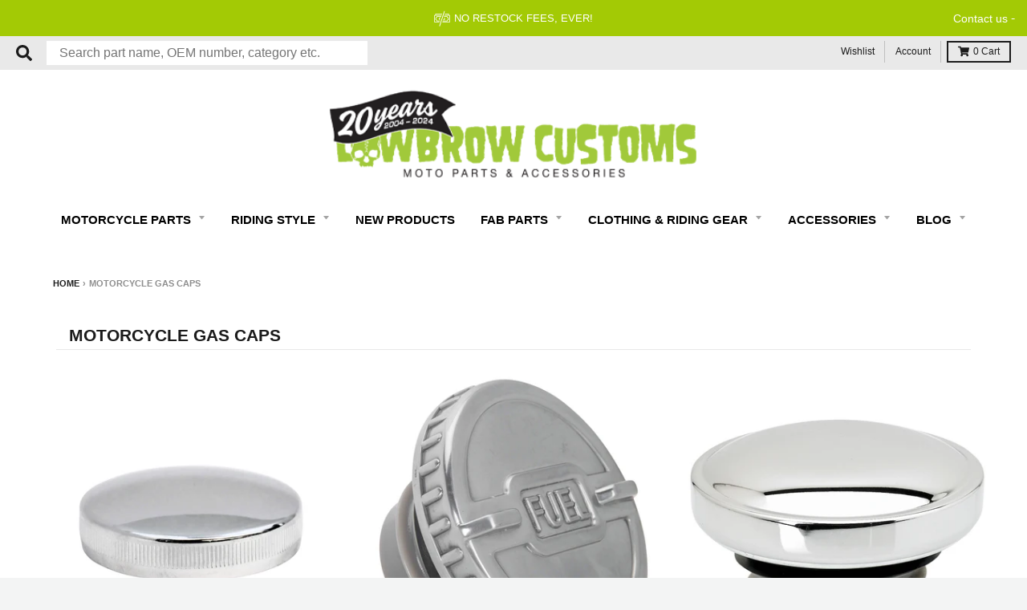

--- FILE ---
content_type: text/html; charset=utf-8
request_url: https://www.lowbrowcustoms.com/em-cgi/btag/collections/motorcycle-gas-caps/fab-parts-tank-fabrication-parts+material_brass+motorcycle-parts-motorcycle-gas-caps+motorcycle-parts-oil-tank-caps+made-in-the-usa_yes+makes_universal
body_size: 115917
content:
<!doctype html>
<!--[if IE 8]><html class="no-js lt-ie9" lang="en"> <![endif]-->
<!--[if IE 9 ]><html class="ie9 no-js"> <![endif]-->
<!--[if (gt IE 9)|!(IE)]><!--> <html class="no-js" lang="en"> <!--<![endif]-->
<head>
  
	<script id="pandectes-rules">   /* PANDECTES-GDPR: DO NOT MODIFY AUTO GENERATED CODE OF THIS SCRIPT */      window.PandectesSettings = {"store":{"id":9705062447,"plan":"basic","theme":"LBC | Edgemesh Performance 3/28/24","primaryLocale":"en","adminMode":false,"headless":false,"storefrontRootDomain":"","checkoutRootDomain":"","storefrontAccessToken":""},"tsPublished":1733251727,"declaration":{"showPurpose":false,"showProvider":false,"declIntroText":"We use cookies to optimize website functionality, analyze the performance, and provide personalized experience to you. Some cookies are essential to make the website operate and function correctly. Those cookies cannot be disabled. In this window you can manage your preference of cookies.","showDateGenerated":true},"language":{"languageMode":"Single","fallbackLanguage":"en","languageDetection":"browser","languagesSupported":[]},"texts":{"managed":{"headerText":{"en":"We respect your privacy"},"consentText":{"en":"We use cookies to help remember and process the items in the shopping cart. Understand and save user's preferences for future visits. Keep track of advertisements. Compile aggregate data about site traffic and site interactions in order to offer better site experiences and tools in the future. We may also use trusted third-party services that track this information on our behalf."},"dismissButtonText":{"en":"Ok"},"linkText":{"en":"Show detail"},"imprintText":{"en":"Imprint"},"preferencesButtonText":{"en":"Preferences"},"allowButtonText":{"en":"Accept"},"denyButtonText":{"en":"Decline"},"leaveSiteButtonText":{"en":"Leave this site"},"cookiePolicyText":{"en":"Cookie policy"},"preferencesPopupTitleText":{"en":"Manage consent preferences"},"preferencesPopupIntroText":{"en":"We use cookies to optimize website functionality, analyze the performance, and provide personalized experience to you. Some cookies are essential to make the website operate and function correctly. Those cookies cannot be disabled. In this window you can manage your preference of cookies."},"preferencesPopupCloseButtonText":{"en":"Close"},"preferencesPopupAcceptAllButtonText":{"en":"Accept all"},"preferencesPopupRejectAllButtonText":{"en":"Reject all"},"preferencesPopupSaveButtonText":{"en":"Save preferences"},"accessSectionTitleText":{"en":"Data portability"},"accessSectionParagraphText":{"en":"You have the right to request access to your data at any time."},"rectificationSectionTitleText":{"en":"Data Rectification"},"rectificationSectionParagraphText":{"en":"You have the right to request your data to be updated whenever you think it is appropriate."},"erasureSectionTitleText":{"en":"Right to be forgotten"},"erasureSectionParagraphText":{"en":"You have the right to ask all your data to be erased. After that, you will no longer be able to access your account."},"declIntroText":{"en":"We use cookies to optimize website functionality, analyze the performance, and provide personalized experience to you. Some cookies are essential to make the website operate and function correctly. Those cookies cannot be disabled. In this window you can manage your preference of cookies."}},"categories":{"strictlyNecessaryCookiesTitleText":{"en":"Strictly necessary cookies"},"functionalityCookiesTitleText":{"en":"Functional cookies"},"performanceCookiesTitleText":{"en":"Performance cookies"},"targetingCookiesTitleText":{"en":"Targeting cookies"},"unclassifiedCookiesTitleText":{"en":"Unclassified cookies"},"strictlyNecessaryCookiesDescriptionText":{"en":"These cookies are essential in order to enable you to move around the website and use its features, such as accessing secure areas of the website. The website cannot function properly without these cookies."},"functionalityCookiesDescriptionText":{"en":"These cookies enable the site to provide enhanced functionality and personalisation. They may be set by us or by third party providers whose services we have added to our pages. If you do not allow these cookies then some or all of these services may not function properly."},"performanceCookiesDescriptionText":{"en":"These cookies enable us to monitor and improve the performance of our website. For example, they allow us to count visits, identify traffic sources and see which parts of the site are most popular."},"targetingCookiesDescriptionText":{"en":"These cookies may be set through our site by our advertising partners. They may be used by those companies to build a profile of your interests and show you relevant adverts on other sites.    They do not store directly personal information, but are based on uniquely identifying your browser and internet device. If you do not allow these cookies, you will experience less targeted advertising."},"unclassifiedCookiesDescriptionText":{"en":"Unclassified cookies are cookies that we are in the process of classifying, together with the providers of individual cookies."}},"auto":{"declName":{"en":"Name"},"declPath":{"en":"Path"},"declType":{"en":"Type"},"declDomain":{"en":"Domain"},"declPurpose":{"en":"Purpose"},"declProvider":{"en":"Provider"},"declRetention":{"en":"Retention"},"declFirstParty":{"en":"First-party"},"declThirdParty":{"en":"Third-party"},"declSeconds":{"en":"seconds"},"declMinutes":{"en":"minutes"},"declHours":{"en":"hours"},"declDays":{"en":"days"},"declMonths":{"en":"months"},"declYears":{"en":"years"},"declSession":{"en":"Session"},"cookiesDetailsText":{"en":"Cookies details"},"preferencesPopupAlwaysAllowedText":{"en":"Always allowed"},"submitButton":{"en":"Submit"},"submittingButton":{"en":"Submitting..."},"cancelButton":{"en":"Cancel"},"guestsSupportInfoText":{"en":"Please login with your customer account to further proceed."},"guestsSupportEmailPlaceholder":{"en":"E-mail address"},"guestsSupportEmailValidationError":{"en":"Email is not valid"},"guestsSupportEmailSuccessTitle":{"en":"Thank you for your request"},"guestsSupportEmailFailureTitle":{"en":"A problem occurred"},"guestsSupportEmailSuccessMessage":{"en":"If you are registered as a customer of this store, you will soon receive an email with instructions on how to proceed."},"guestsSupportEmailFailureMessage":{"en":"Your request was not submitted. Please try again and if problem persists, contact store owner for assistance."},"confirmationSuccessTitle":{"en":"Your request is verified"},"confirmationFailureTitle":{"en":"A problem occurred"},"confirmationSuccessMessage":{"en":"We will soon get back to you as to your request."},"confirmationFailureMessage":{"en":"Your request was not verified. Please try again and if problem persists, contact store owner for assistance"},"consentSectionTitleText":{"en":"Your cookie consent"},"consentSectionNoConsentText":{"en":"You have not consented to the cookies policy of this website."},"consentSectionConsentedText":{"en":"You consented to the cookies policy of this website on"},"consentStatus":{"en":"Consent preference"},"consentDate":{"en":"Consent date"},"consentId":{"en":"Consent ID"},"consentSectionChangeConsentActionText":{"en":"Change consent preference"},"accessSectionGDPRRequestsActionText":{"en":"Data subject requests"},"accessSectionAccountInfoActionText":{"en":"Personal data"},"accessSectionOrdersRecordsActionText":{"en":"Orders"},"accessSectionDownloadReportActionText":{"en":"Request export"},"rectificationCommentPlaceholder":{"en":"Describe what you want to be updated"},"rectificationCommentValidationError":{"en":"Comment is required"},"rectificationSectionEditAccountActionText":{"en":"Request an update"},"erasureSectionRequestDeletionActionText":{"en":"Request personal data deletion"}}},"library":{"previewMode":false,"fadeInTimeout":0,"defaultBlocked":0,"showLink":true,"showImprintLink":false,"showGoogleLink":false,"enabled":true,"cookie":{"name":"_pandectes_gdpr","expiryDays":365,"secure":true,"domain":""},"dismissOnScroll":false,"dismissOnWindowClick":false,"dismissOnTimeout":false,"palette":{"popup":{"background":"#565656","backgroundForCalculations":{"a":1,"b":86,"g":86,"r":86},"text":"#FFFFFF"},"button":{"background":"#F09F00","backgroundForCalculations":{"a":1,"b":0,"g":159,"r":240},"text":"#FFFFFF","textForCalculation":{"a":1,"b":255,"g":255,"r":255},"border":"transparent"}},"content":{"href":"https://www.lowbrowcustoms.com/pages/policies","imprintHref":"/","close":"&#10005;","target":"_blank","logo":""},"window":"<div role=\"dialog\" aria-live=\"polite\" aria-label=\"cookieconsent\" aria-describedby=\"cookieconsent:desc\" id=\"pandectes-banner\" class=\"cc-window-wrapper cc-bottom-wrapper\"><div class=\"pd-cookie-banner-window cc-window {{classes}}\"><!--googleoff: all-->{{children}}<!--googleon: all--></div></div>","compliance":{"info":"<div class=\"cc-compliance cc-highlight\">{{dismiss}}</div>"},"type":"info","layouts":{"basic":"{{messagelink}}{{compliance}}{{close}}"},"position":"bottom","theme":"classic","revokable":false,"animateRevokable":false,"revokableReset":false,"revokableLogoUrl":"","revokablePlacement":"bottom-left","revokableMarginHorizontal":15,"revokableMarginVertical":15,"static":false,"autoAttach":true,"hasTransition":true,"blacklistPage":[""]},"geolocation":{"brOnly":false,"caOnly":false,"chOnly":false,"euOnly":false,"jpOnly":false,"thOnly":false,"canadaOnly":false,"globalVisibility":true},"dsr":{"guestsSupport":false,"accessSectionDownloadReportAuto":false},"banner":{"resetTs":1704944078,"extraCss":"        .cc-banner-logo {max-width: 24em!important;}    @media(min-width: 768px) {.cc-window.cc-floating{max-width: 24em!important;width: 24em!important;}}    .cc-message, .pd-cookie-banner-window .cc-header, .cc-logo {text-align: left}    .cc-window-wrapper{z-index: 2147483647;}    .cc-window{z-index: 2147483647;font-size: 14px!important;font-family: inherit;}    .pd-cookie-banner-window .cc-header{font-size: 14px!important;font-family: inherit;}    .pd-cp-ui{font-family: inherit; background-color: #565656;color:#FFFFFF;}    button.pd-cp-btn, a.pd-cp-btn{background-color:#F09F00;color:#FFFFFF!important;}    input + .pd-cp-preferences-slider{background-color: rgba(255, 255, 255, 0.3)}    .pd-cp-scrolling-section::-webkit-scrollbar{background-color: rgba(255, 255, 255, 0.3)}    input:checked + .pd-cp-preferences-slider{background-color: rgba(255, 255, 255, 1)}    .pd-cp-scrolling-section::-webkit-scrollbar-thumb {background-color: rgba(255, 255, 255, 1)}    .pd-cp-ui-close{color:#FFFFFF;}    .pd-cp-preferences-slider:before{background-color: #565656}    .pd-cp-title:before {border-color: #FFFFFF!important}    .pd-cp-preferences-slider{background-color:#FFFFFF}    .pd-cp-toggle{color:#FFFFFF!important}    @media(max-width:699px) {.pd-cp-ui-close-top svg {fill: #FFFFFF}}    .pd-cp-toggle:hover,.pd-cp-toggle:visited,.pd-cp-toggle:active{color:#FFFFFF!important}    .pd-cookie-banner-window {box-shadow: 0 0 18px rgb(0 0 0 / 20%);}  ","customJavascript":null,"showPoweredBy":false,"revokableTrigger":false,"hybridStrict":false,"cookiesBlockedByDefault":"0","isActive":true,"implicitSavePreferences":false,"cookieIcon":false,"blockBots":false,"showCookiesDetails":true,"hasTransition":true,"blockingPage":false,"showOnlyLandingPage":false,"leaveSiteUrl":"https://www.google.com","linkRespectStoreLang":false},"cookies":{"0":[{"name":"secure_customer_sig","type":"http","domain":"www.lowbrowcustoms.com","path":"/","provider":"Shopify","firstParty":true,"retention":"1 year(s)","expires":1,"unit":"declYears","purpose":{"en":"Used in connection with customer login."}},{"name":"keep_alive","type":"http","domain":"www.lowbrowcustoms.com","path":"/","provider":"Shopify","firstParty":true,"retention":"30 minute(s)","expires":30,"unit":"declMinutes","purpose":{"en":"Used in connection with buyer localization."}},{"name":"_cmp_a","type":"http","domain":".lowbrowcustoms.com","path":"/","provider":"Shopify","firstParty":false,"retention":"1 day(s)","expires":1,"unit":"declDays","purpose":{"en":"Used for managing customer privacy settings."}},{"name":"cart_currency","type":"http","domain":"www.lowbrowcustoms.com","path":"/","provider":"Shopify","firstParty":true,"retention":"2 ","expires":2,"unit":"declSession","purpose":{"en":"The cookie is necessary for the secure checkout and payment function on the website. This function is provided by shopify.com."}},{"name":"localization","type":"http","domain":"www.lowbrowcustoms.com","path":"/","provider":"Shopify","firstParty":true,"retention":"1 year(s)","expires":1,"unit":"declYears","purpose":{"en":"Shopify store localization"}},{"name":"shopify_pay_redirect","type":"http","domain":"www.lowbrowcustoms.com","path":"/","provider":"Shopify","firstParty":true,"retention":"1 hour(s)","expires":1,"unit":"declHours","purpose":{"en":"The cookie is necessary for the secure checkout and payment function on the website. This function is provided by shopify.com."}},{"name":"_secure_session_id","type":"http","domain":"www.lowbrowcustoms.com","path":"/","provider":"Shopify","firstParty":true,"retention":"1 month(s)","expires":1,"unit":"declMonths","purpose":{"en":"Used in connection with navigation through a storefront."}}],"1":[],"2":[{"name":"_shopify_s","type":"http","domain":".lowbrowcustoms.com","path":"/","provider":"Shopify","firstParty":false,"retention":"30 minute(s)","expires":30,"unit":"declMinutes","purpose":{"en":"Shopify analytics."}},{"name":"_landing_page","type":"http","domain":".lowbrowcustoms.com","path":"/","provider":"Shopify","firstParty":false,"retention":"2 ","expires":2,"unit":"declSession","purpose":{"en":"Tracks landing pages."}},{"name":"_orig_referrer","type":"http","domain":".lowbrowcustoms.com","path":"/","provider":"Shopify","firstParty":false,"retention":"2 ","expires":2,"unit":"declSession","purpose":{"en":"Tracks landing pages."}},{"name":"_shopify_y","type":"http","domain":".lowbrowcustoms.com","path":"/","provider":"Shopify","firstParty":false,"retention":"1 year(s)","expires":1,"unit":"declYears","purpose":{"en":"Shopify analytics."}},{"name":"__cf_bm","type":"http","domain":".edgeme.sh","path":"/","provider":"CloudFlare","firstParty":false,"retention":"30 minute(s)","expires":30,"unit":"declMinutes","purpose":{"en":"Used to manage incoming traffic that matches criteria associated with bots."}},{"name":"__cf_bm","type":"http","domain":".www.lowbrowcustoms.com","path":"/","provider":"CloudFlare","firstParty":true,"retention":"30 minute(s)","expires":30,"unit":"declMinutes","purpose":{"en":"Used to manage incoming traffic that matches criteria associated with bots."}},{"name":"_boomr_clss","type":"html_local","domain":"https://www.lowbrowcustoms.com","path":"/","provider":"Shopify","firstParty":true,"retention":"Persistent","expires":1,"unit":"declYears","purpose":{"en":"Used to monitor and optimize the performance of Shopify stores."}}],"4":[{"name":"swym-session-id","type":"http","domain":".www.lowbrowcustoms.com","path":"/","provider":"Swym","firstParty":true,"retention":"30 minute(s)","expires":30,"unit":"declMinutes","purpose":{"en":"Used by the SWYM Wishlist Plus Shopify plugin."}},{"name":"swym-pid","type":"http","domain":".www.lowbrowcustoms.com","path":"/","provider":"Swym","firstParty":true,"retention":"1 year(s)","expires":1,"unit":"declYears","purpose":{"en":"Used by swym application."}},{"name":"swym-swymRegid","type":"http","domain":".www.lowbrowcustoms.com","path":"/","provider":"Amazon","firstParty":true,"retention":"1 year(s)","expires":1,"unit":"declYears","purpose":{"en":"Used by swym application."}},{"name":"swym-o_s","type":"http","domain":".www.lowbrowcustoms.com","path":"/","provider":"Swym","firstParty":true,"retention":"30 minute(s)","expires":30,"unit":"declMinutes","purpose":{"en":"Used by swym application."}},{"name":"wpm-domain-test","type":"http","domain":"lowbrowcustoms.com","path":"/","provider":"Shopify","firstParty":false,"retention":"Session","expires":1,"unit":"declSeconds","purpose":{"en":"Used to test the storage of parameters about products added to the cart or payment currency"}},{"name":"swym-instrumentMap","type":"http","domain":".www.lowbrowcustoms.com","path":"/","provider":"Swym","firstParty":true,"retention":"1 year(s)","expires":1,"unit":"declYears","purpose":{"en":"Used by swym application."}},{"name":"swym-cu_ct","type":"http","domain":".www.lowbrowcustoms.com","path":"/","provider":"Swym","firstParty":true,"retention":"1 year(s)","expires":1,"unit":"declYears","purpose":{"en":"Used by swym application."}},{"name":"wpm-domain-test","type":"http","domain":"com","path":"/","provider":"Shopify","firstParty":false,"retention":"Session","expires":1,"unit":"declSeconds","purpose":{"en":"Used to test the storage of parameters about products added to the cart or payment currency"}},{"name":"wpm-domain-test","type":"http","domain":"www.lowbrowcustoms.com","path":"/","provider":"Shopify","firstParty":true,"retention":"Session","expires":1,"unit":"declSeconds","purpose":{"en":"Used to test the storage of parameters about products added to the cart or payment currency"}}],"8":[{"name":"swym-email","type":"http","domain":".www.lowbrowcustoms.com","path":"/","provider":"Unknown","firstParty":true,"retention":"1 year(s)","expires":1,"unit":"declYears","purpose":{"en":"Used by swym application."}},{"name":"em_migration","type":"http","domain":"www.lowbrowcustoms.com","path":"/","provider":"Unknown","firstParty":true,"retention":"1 year(s)","expires":1,"unit":"declYears","purpose":{"en":""}},{"name":"NID","type":"http","domain":".google.com","path":"/","provider":"Unknown","firstParty":false,"retention":"6 month(s)","expires":6,"unit":"declMonths","purpose":{"en":""}},{"name":"_ce.s","type":"http","domain":".lowbrowcustoms.com","path":"/","provider":"Unknown","firstParty":false,"retention":"1 year(s)","expires":1,"unit":"declYears","purpose":{"en":""}},{"name":"scm_product_label_count","type":"http","domain":".www.lowbrowcustoms.com","path":"/","provider":"Unknown","firstParty":true,"retention":"1 year(s)","expires":1,"unit":"declYears","purpose":{"en":""}},{"name":"_ce.clock_event","type":"http","domain":".lowbrowcustoms.com","path":"/","provider":"Unknown","firstParty":false,"retention":"1 day(s)","expires":1,"unit":"declDays","purpose":{"en":""}},{"name":"_ce.clock_data","type":"http","domain":".lowbrowcustoms.com","path":"/","provider":"Unknown","firstParty":false,"retention":"1 day(s)","expires":1,"unit":"declDays","purpose":{"en":""}},{"name":"_ce.irv","type":"http","domain":".lowbrowcustoms.com","path":"/","provider":"Unknown","firstParty":false,"retention":"Session","expires":-54,"unit":"declYears","purpose":{"en":""}},{"name":"cebsp_","type":"http","domain":".lowbrowcustoms.com","path":"/","provider":"Unknown","firstParty":false,"retention":"Session","expires":-54,"unit":"declYears","purpose":{"en":""}},{"name":"cebs","type":"http","domain":".lowbrowcustoms.com","path":"/","provider":"Unknown","firstParty":false,"retention":"Session","expires":-54,"unit":"declYears","purpose":{"en":""}},{"name":"els_geo","type":"http","domain":"www.lowbrowcustoms.com","path":"/","provider":"Unknown","firstParty":true,"retention":"1 month(s)","expires":1,"unit":"declMonths","purpose":{"en":""}},{"name":"swym-scheduledSFLAsk","type":"html_local","domain":"https://www.lowbrowcustoms.com","path":"/","provider":"Unknown","firstParty":true,"retention":"Persistent","expires":1,"unit":"declYears","purpose":{"en":""}},{"name":"__verify","type":"http","domain":"www.lowbrowcustoms.com","path":"/","provider":"Unknown","firstParty":true,"retention":"Session","expires":1,"unit":"declSeconds","purpose":{"en":""}},{"name":"swym-authn_timestamp","type":"html_local","domain":"https://www.lowbrowcustoms.com","path":"/","provider":"Unknown","firstParty":true,"retention":"Persistent","expires":1,"unit":"declYears","purpose":{"en":""}},{"name":"_ce.gtld","type":"http","domain":"com","path":"/","provider":"Unknown","firstParty":false,"retention":"Session","expires":1,"unit":"declSeconds","purpose":{"en":""}},{"name":"swym-ab-test-config","type":"html_local","domain":"https://www.lowbrowcustoms.com","path":"/","provider":"Unknown","firstParty":true,"retention":"Persistent","expires":1,"unit":"declYears","purpose":{"en":""}},{"name":"_ce.cch","type":"http","domain":"lowbrowcustoms.com","path":"/","provider":"Unknown","firstParty":false,"retention":"Session","expires":1,"unit":"declSeconds","purpose":{"en":""}},{"name":"swym-devices","type":"html_local","domain":"https://www.lowbrowcustoms.com","path":"/","provider":"Unknown","firstParty":true,"retention":"Persistent","expires":1,"unit":"declYears","purpose":{"en":""}},{"name":"_ce.gtld","type":"http","domain":"lowbrowcustoms.com","path":"/","provider":"Unknown","firstParty":false,"retention":"Session","expires":1,"unit":"declSeconds","purpose":{"en":""}},{"name":"em-encode","type":"html_local","domain":"https://www.lowbrowcustoms.com","path":"/","provider":"Unknown","firstParty":true,"retention":"Persistent","expires":1,"unit":"declYears","purpose":{"en":""}},{"name":"ce_successful_csp_check","type":"html_local","domain":"https://www.lowbrowcustoms.com","path":"/","provider":"Unknown","firstParty":true,"retention":"Persistent","expires":1,"unit":"declYears","purpose":{"en":""}},{"name":"swym-thmver","type":"html_local","domain":"https://www.lowbrowcustoms.com","path":"/","provider":"Unknown","firstParty":true,"retention":"Persistent","expires":1,"unit":"declYears","purpose":{"en":""}},{"name":"swym-rconfig_cache","type":"html_local","domain":"https://www.lowbrowcustoms.com","path":"/","provider":"Unknown","firstParty":true,"retention":"Persistent","expires":1,"unit":"declYears","purpose":{"en":""}},{"name":"em-last-purged","type":"html_local","domain":"https://www.lowbrowcustoms.com","path":"/","provider":"Unknown","firstParty":true,"retention":"Persistent","expires":1,"unit":"declYears","purpose":{"en":""}},{"name":"swym-thmprst","type":"html_local","domain":"https://www.lowbrowcustoms.com","path":"/","provider":"Unknown","firstParty":true,"retention":"Persistent","expires":1,"unit":"declYears","purpose":{"en":""}},{"name":"swym-products_timestamp","type":"html_local","domain":"https://www.lowbrowcustoms.com","path":"/","provider":"Unknown","firstParty":true,"retention":"Persistent","expires":1,"unit":"declYears","purpose":{"en":""}},{"name":"swym-devices_timestamp","type":"html_local","domain":"https://www.lowbrowcustoms.com","path":"/","provider":"Unknown","firstParty":true,"retention":"Persistent","expires":1,"unit":"declYears","purpose":{"en":""}},{"name":"swym-wishlisthkey_timestamp","type":"html_local","domain":"https://www.lowbrowcustoms.com","path":"/","provider":"Unknown","firstParty":true,"retention":"Persistent","expires":1,"unit":"declYears","purpose":{"en":""}},{"name":"ce_fvd","type":"html_local","domain":"https://www.lowbrowcustoms.com","path":"/","provider":"Unknown","firstParty":true,"retention":"Persistent","expires":1,"unit":"declYears","purpose":{"en":""}},{"name":"__storejs__","type":"html_local","domain":"https://www.lowbrowcustoms.com","path":"/","provider":"Unknown","firstParty":true,"retention":"Persistent","expires":1,"unit":"declYears","purpose":{"en":""}},{"name":"swym-rapps_cache","type":"html_local","domain":"https://www.lowbrowcustoms.com","path":"/","provider":"Unknown","firstParty":true,"retention":"Persistent","expires":1,"unit":"declYears","purpose":{"en":""}},{"name":"swym-authn","type":"html_local","domain":"https://www.lowbrowcustoms.com","path":"/","provider":"Unknown","firstParty":true,"retention":"Persistent","expires":1,"unit":"declYears","purpose":{"en":""}},{"name":"lstest","type":"html_local","domain":"https://www.lowbrowcustoms.com","path":"/","provider":"Unknown","firstParty":true,"retention":"Persistent","expires":1,"unit":"declYears","purpose":{"en":""}},{"name":"cetabid","type":"html_session","domain":"https://www.lowbrowcustoms.com","path":"/","provider":"Unknown","firstParty":true,"retention":"Session","expires":1,"unit":"declYears","purpose":{"en":""}},{"name":"em-id","type":"html_local","domain":"https://www.lowbrowcustoms.com","path":"/","provider":"Unknown","firstParty":true,"retention":"Persistent","expires":1,"unit":"declYears","purpose":{"en":""}},{"name":"ce_localstorage_test","type":"html_local","domain":"https://www.lowbrowcustoms.com","path":"/","provider":"Unknown","firstParty":true,"retention":"Persistent","expires":1,"unit":"declYears","purpose":{"en":""}},{"name":"local-storage-test","type":"html_local","domain":"https://www.lowbrowcustoms.com","path":"/","provider":"Unknown","firstParty":true,"retention":"Persistent","expires":1,"unit":"declYears","purpose":{"en":""}},{"name":"swym-products","type":"html_local","domain":"https://www.lowbrowcustoms.com","path":"/","provider":"Unknown","firstParty":true,"retention":"Persistent","expires":1,"unit":"declYears","purpose":{"en":""}},{"name":"swym-rfrshthmprst","type":"html_local","domain":"https://www.lowbrowcustoms.com","path":"/","provider":"Unknown","firstParty":true,"retention":"Persistent","expires":1,"unit":"declYears","purpose":{"en":""}},{"name":"bugsnag-anonymous-id","type":"html_local","domain":"https://pay.shopify.com","path":"/","provider":"Unknown","firstParty":false,"retention":"Persistent","expires":1,"unit":"declYears","purpose":{"en":""}},{"name":"gapi.sessionStorageTest","type":"html_session","domain":"https://www.lowbrowcustoms.com","path":"/","provider":"Unknown","firstParty":true,"retention":"Session","expires":1,"unit":"declYears","purpose":{"en":""}}]},"blocker":{"isActive":false,"googleConsentMode":{"id":"","analyticsId":"","adwordsId":"","isActive":false,"adStorageCategory":4,"analyticsStorageCategory":2,"personalizationStorageCategory":1,"functionalityStorageCategory":1,"customEvent":true,"securityStorageCategory":0,"redactData":true,"urlPassthrough":false,"dataLayerProperty":"dataLayer"},"facebookPixel":{"id":"","isActive":false,"ldu":false},"microsoft":{},"rakuten":{"isActive":false,"cmp":false,"ccpa":false},"gpcIsActive":false,"defaultBlocked":0,"patterns":{"whiteList":[],"blackList":{"1":[],"2":[],"4":[],"8":[]},"iframesWhiteList":[],"iframesBlackList":{"1":[],"2":[],"4":[],"8":[]},"beaconsWhiteList":[],"beaconsBlackList":{"1":[],"2":[],"4":[],"8":[]}}}}      !function(){"use strict";window.PandectesRules=window.PandectesRules||{},window.PandectesRules.manualBlacklist={1:[],2:[],4:[]},window.PandectesRules.blacklistedIFrames={1:[],2:[],4:[]},window.PandectesRules.blacklistedCss={1:[],2:[],4:[]},window.PandectesRules.blacklistedBeacons={1:[],2:[],4:[]};var e="javascript/blocked";function t(e){return new RegExp(e.replace(/[/\\.+?$()]/g,"\\$&").replace("*","(.*)"))}var n=function(e){var t=arguments.length>1&&void 0!==arguments[1]?arguments[1]:"log";new URLSearchParams(window.location.search).get("log")&&console[t]("PandectesRules: ".concat(e))};function a(e){var t=document.createElement("script");t.async=!0,t.src=e,document.head.appendChild(t)}function r(e,t){var n=Object.keys(e);if(Object.getOwnPropertySymbols){var a=Object.getOwnPropertySymbols(e);t&&(a=a.filter((function(t){return Object.getOwnPropertyDescriptor(e,t).enumerable}))),n.push.apply(n,a)}return n}function o(e){for(var t=1;t<arguments.length;t++){var n=null!=arguments[t]?arguments[t]:{};t%2?r(Object(n),!0).forEach((function(t){s(e,t,n[t])})):Object.getOwnPropertyDescriptors?Object.defineProperties(e,Object.getOwnPropertyDescriptors(n)):r(Object(n)).forEach((function(t){Object.defineProperty(e,t,Object.getOwnPropertyDescriptor(n,t))}))}return e}function i(e){var t=function(e,t){if("object"!=typeof e||!e)return e;var n=e[Symbol.toPrimitive];if(void 0!==n){var a=n.call(e,t||"default");if("object"!=typeof a)return a;throw new TypeError("@@toPrimitive must return a primitive value.")}return("string"===t?String:Number)(e)}(e,"string");return"symbol"==typeof t?t:t+""}function s(e,t,n){return(t=i(t))in e?Object.defineProperty(e,t,{value:n,enumerable:!0,configurable:!0,writable:!0}):e[t]=n,e}function c(e,t){return function(e){if(Array.isArray(e))return e}(e)||function(e,t){var n=null==e?null:"undefined"!=typeof Symbol&&e[Symbol.iterator]||e["@@iterator"];if(null!=n){var a,r,o,i,s=[],c=!0,l=!1;try{if(o=(n=n.call(e)).next,0===t){if(Object(n)!==n)return;c=!1}else for(;!(c=(a=o.call(n)).done)&&(s.push(a.value),s.length!==t);c=!0);}catch(e){l=!0,r=e}finally{try{if(!c&&null!=n.return&&(i=n.return(),Object(i)!==i))return}finally{if(l)throw r}}return s}}(e,t)||d(e,t)||function(){throw new TypeError("Invalid attempt to destructure non-iterable instance.\nIn order to be iterable, non-array objects must have a [Symbol.iterator]() method.")}()}function l(e){return function(e){if(Array.isArray(e))return u(e)}(e)||function(e){if("undefined"!=typeof Symbol&&null!=e[Symbol.iterator]||null!=e["@@iterator"])return Array.from(e)}(e)||d(e)||function(){throw new TypeError("Invalid attempt to spread non-iterable instance.\nIn order to be iterable, non-array objects must have a [Symbol.iterator]() method.")}()}function d(e,t){if(e){if("string"==typeof e)return u(e,t);var n=Object.prototype.toString.call(e).slice(8,-1);return"Object"===n&&e.constructor&&(n=e.constructor.name),"Map"===n||"Set"===n?Array.from(e):"Arguments"===n||/^(?:Ui|I)nt(?:8|16|32)(?:Clamped)?Array$/.test(n)?u(e,t):void 0}}function u(e,t){(null==t||t>e.length)&&(t=e.length);for(var n=0,a=new Array(t);n<t;n++)a[n]=e[n];return a}var f=window.PandectesRulesSettings||window.PandectesSettings,g=!(void 0===window.dataLayer||!Array.isArray(window.dataLayer)||!window.dataLayer.some((function(e){return"pandectes_full_scan"===e.event}))),p=function(){var e,t=arguments.length>0&&void 0!==arguments[0]?arguments[0]:"_pandectes_gdpr",n=("; "+document.cookie).split("; "+t+"=");if(n.length<2)e={};else{var a=n.pop().split(";");e=window.atob(a.shift())}var r=function(e){try{return JSON.parse(e)}catch(e){return!1}}(e);return!1!==r?r:e}(),h=f.banner.isActive,y=f.blocker,v=y.defaultBlocked,w=y.patterns,m=p&&null!==p.preferences&&void 0!==p.preferences?p.preferences:null,b=g?0:h?null===m?v:m:0,k={1:!(1&b),2:!(2&b),4:!(4&b)},_=w.blackList,S=w.whiteList,L=w.iframesBlackList,C=w.iframesWhiteList,P=w.beaconsBlackList,A=w.beaconsWhiteList,O={blackList:[],whiteList:[],iframesBlackList:{1:[],2:[],4:[],8:[]},iframesWhiteList:[],beaconsBlackList:{1:[],2:[],4:[],8:[]},beaconsWhiteList:[]};[1,2,4].map((function(e){var n;k[e]||((n=O.blackList).push.apply(n,l(_[e].length?_[e].map(t):[])),O.iframesBlackList[e]=L[e].length?L[e].map(t):[],O.beaconsBlackList[e]=P[e].length?P[e].map(t):[])})),O.whiteList=S.length?S.map(t):[],O.iframesWhiteList=C.length?C.map(t):[],O.beaconsWhiteList=A.length?A.map(t):[];var E={scripts:[],iframes:{1:[],2:[],4:[]},beacons:{1:[],2:[],4:[]},css:{1:[],2:[],4:[]}},I=function(t,n){return t&&(!n||n!==e)&&(!O.blackList||O.blackList.some((function(e){return e.test(t)})))&&(!O.whiteList||O.whiteList.every((function(e){return!e.test(t)})))},B=function(e,t){var n=O.iframesBlackList[t],a=O.iframesWhiteList;return e&&(!n||n.some((function(t){return t.test(e)})))&&(!a||a.every((function(t){return!t.test(e)})))},j=function(e,t){var n=O.beaconsBlackList[t],a=O.beaconsWhiteList;return e&&(!n||n.some((function(t){return t.test(e)})))&&(!a||a.every((function(t){return!t.test(e)})))},T=new MutationObserver((function(e){for(var t=0;t<e.length;t++)for(var n=e[t].addedNodes,a=0;a<n.length;a++){var r=n[a],o=r.dataset&&r.dataset.cookiecategory;if(1===r.nodeType&&"LINK"===r.tagName){var i=r.dataset&&r.dataset.href;if(i&&o)switch(o){case"functionality":case"C0001":E.css[1].push(i);break;case"performance":case"C0002":E.css[2].push(i);break;case"targeting":case"C0003":E.css[4].push(i)}}}})),R=new MutationObserver((function(t){for(var a=0;a<t.length;a++)for(var r=t[a].addedNodes,o=function(){var t=r[i],a=t.src||t.dataset&&t.dataset.src,o=t.dataset&&t.dataset.cookiecategory;if(1===t.nodeType&&"IFRAME"===t.tagName){if(a){var s=!1;B(a,1)||"functionality"===o||"C0001"===o?(s=!0,E.iframes[1].push(a)):B(a,2)||"performance"===o||"C0002"===o?(s=!0,E.iframes[2].push(a)):(B(a,4)||"targeting"===o||"C0003"===o)&&(s=!0,E.iframes[4].push(a)),s&&(t.removeAttribute("src"),t.setAttribute("data-src",a))}}else if(1===t.nodeType&&"IMG"===t.tagName){if(a){var c=!1;j(a,1)?(c=!0,E.beacons[1].push(a)):j(a,2)?(c=!0,E.beacons[2].push(a)):j(a,4)&&(c=!0,E.beacons[4].push(a)),c&&(t.removeAttribute("src"),t.setAttribute("data-src",a))}}else if(1===t.nodeType&&"SCRIPT"===t.tagName){var l=t.type,d=!1;if(I(a,l)?(n("rule blocked: ".concat(a)),d=!0):a&&o?n("manually blocked @ ".concat(o,": ").concat(a)):o&&n("manually blocked @ ".concat(o,": inline code")),d){E.scripts.push([t,l]),t.type=e;t.addEventListener("beforescriptexecute",(function n(a){t.getAttribute("type")===e&&a.preventDefault(),t.removeEventListener("beforescriptexecute",n)})),t.parentElement&&t.parentElement.removeChild(t)}}},i=0;i<r.length;i++)o()})),D=document.createElement,x={src:Object.getOwnPropertyDescriptor(HTMLScriptElement.prototype,"src"),type:Object.getOwnPropertyDescriptor(HTMLScriptElement.prototype,"type")};window.PandectesRules.unblockCss=function(e){var t=E.css[e]||[];t.length&&n("Unblocking CSS for ".concat(e)),t.forEach((function(e){var t=document.querySelector('link[data-href^="'.concat(e,'"]'));t.removeAttribute("data-href"),t.href=e})),E.css[e]=[]},window.PandectesRules.unblockIFrames=function(e){var t=E.iframes[e]||[];t.length&&n("Unblocking IFrames for ".concat(e)),O.iframesBlackList[e]=[],t.forEach((function(e){var t=document.querySelector('iframe[data-src^="'.concat(e,'"]'));t.removeAttribute("data-src"),t.src=e})),E.iframes[e]=[]},window.PandectesRules.unblockBeacons=function(e){var t=E.beacons[e]||[];t.length&&n("Unblocking Beacons for ".concat(e)),O.beaconsBlackList[e]=[],t.forEach((function(e){var t=document.querySelector('img[data-src^="'.concat(e,'"]'));t.removeAttribute("data-src"),t.src=e})),E.beacons[e]=[]},window.PandectesRules.unblockInlineScripts=function(e){var t=1===e?"functionality":2===e?"performance":"targeting",a=document.querySelectorAll('script[type="javascript/blocked"][data-cookiecategory="'.concat(t,'"]'));n("unblockInlineScripts: ".concat(a.length," in ").concat(t)),a.forEach((function(e){var t=document.createElement("script");t.type="text/javascript",e.hasAttribute("src")?t.src=e.getAttribute("src"):t.textContent=e.textContent,document.head.appendChild(t),e.parentNode.removeChild(e)}))},window.PandectesRules.unblockInlineCss=function(e){var t=1===e?"functionality":2===e?"performance":"targeting",a=document.querySelectorAll('link[data-cookiecategory="'.concat(t,'"]'));n("unblockInlineCss: ".concat(a.length," in ").concat(t)),a.forEach((function(e){e.href=e.getAttribute("data-href")}))},window.PandectesRules.unblock=function(e){e.length<1?(O.blackList=[],O.whiteList=[],O.iframesBlackList=[],O.iframesWhiteList=[]):(O.blackList&&(O.blackList=O.blackList.filter((function(t){return e.every((function(e){return"string"==typeof e?!t.test(e):e instanceof RegExp?t.toString()!==e.toString():void 0}))}))),O.whiteList&&(O.whiteList=[].concat(l(O.whiteList),l(e.map((function(e){if("string"==typeof e){var n=".*"+t(e)+".*";if(O.whiteList.every((function(e){return e.toString()!==n.toString()})))return new RegExp(n)}else if(e instanceof RegExp&&O.whiteList.every((function(t){return t.toString()!==e.toString()})))return e;return null})).filter(Boolean)))));var a=0;l(E.scripts).forEach((function(e,t){var n=c(e,2),r=n[0],o=n[1];if(function(e){var t=e.getAttribute("src");return O.blackList&&O.blackList.every((function(e){return!e.test(t)}))||O.whiteList&&O.whiteList.some((function(e){return e.test(t)}))}(r)){for(var i=document.createElement("script"),s=0;s<r.attributes.length;s++){var l=r.attributes[s];"src"!==l.name&&"type"!==l.name&&i.setAttribute(l.name,r.attributes[s].value)}i.setAttribute("src",r.src),i.setAttribute("type",o||"application/javascript"),document.head.appendChild(i),E.scripts.splice(t-a,1),a++}})),0==O.blackList.length&&0===O.iframesBlackList[1].length&&0===O.iframesBlackList[2].length&&0===O.iframesBlackList[4].length&&0===O.beaconsBlackList[1].length&&0===O.beaconsBlackList[2].length&&0===O.beaconsBlackList[4].length&&(n("Disconnecting observers"),R.disconnect(),T.disconnect())};var N=f.store,U=N.adminMode,z=N.headless,M=N.storefrontRootDomain,q=N.checkoutRootDomain,F=N.storefrontAccessToken,W=f.banner.isActive,H=f.blocker.defaultBlocked;W&&function(e){if(window.Shopify&&window.Shopify.customerPrivacy)e();else{var t=null;window.Shopify&&window.Shopify.loadFeatures&&window.Shopify.trackingConsent?e():t=setInterval((function(){window.Shopify&&window.Shopify.loadFeatures&&(clearInterval(t),window.Shopify.loadFeatures([{name:"consent-tracking-api",version:"0.1"}],(function(t){t?n("Shopify.customerPrivacy API - failed to load"):(n("shouldShowBanner() -> ".concat(window.Shopify.trackingConsent.shouldShowBanner()," | saleOfDataRegion() -> ").concat(window.Shopify.trackingConsent.saleOfDataRegion())),e())})))}),10)}}((function(){!function(){var e=window.Shopify.trackingConsent;if(!1!==e.shouldShowBanner()||null!==m||7!==H)try{var t=U&&!(window.Shopify&&window.Shopify.AdminBarInjector),a={preferences:!(1&b)||g||t,analytics:!(2&b)||g||t,marketing:!(4&b)||g||t};z&&(a.headlessStorefront=!0,a.storefrontRootDomain=null!=M&&M.length?M:window.location.hostname,a.checkoutRootDomain=null!=q&&q.length?q:"checkout.".concat(window.location.hostname),a.storefrontAccessToken=null!=F&&F.length?F:""),e.firstPartyMarketingAllowed()===a.marketing&&e.analyticsProcessingAllowed()===a.analytics&&e.preferencesProcessingAllowed()===a.preferences||e.setTrackingConsent(a,(function(e){e&&e.error?n("Shopify.customerPrivacy API - failed to setTrackingConsent"):n("setTrackingConsent(".concat(JSON.stringify(a),")"))}))}catch(e){n("Shopify.customerPrivacy API - exception")}}(),function(){if(z){var e=window.Shopify.trackingConsent,t=e.currentVisitorConsent();if(navigator.globalPrivacyControl&&""===t.sale_of_data){var a={sale_of_data:!1,headlessStorefront:!0};a.storefrontRootDomain=null!=M&&M.length?M:window.location.hostname,a.checkoutRootDomain=null!=q&&q.length?q:"checkout.".concat(window.location.hostname),a.storefrontAccessToken=null!=F&&F.length?F:"",e.setTrackingConsent(a,(function(e){e&&e.error?n("Shopify.customerPrivacy API - failed to setTrackingConsent({".concat(JSON.stringify(a),")")):n("setTrackingConsent(".concat(JSON.stringify(a),")"))}))}}}()}));var G=["AT","BE","BG","HR","CY","CZ","DK","EE","FI","FR","DE","GR","HU","IE","IT","LV","LT","LU","MT","NL","PL","PT","RO","SK","SI","ES","SE","GB","LI","NO","IS"],J=f.banner,V=J.isActive,K=J.hybridStrict,$=f.geolocation,Y=$.caOnly,Z=void 0!==Y&&Y,Q=$.euOnly,X=void 0!==Q&&Q,ee=$.brOnly,te=void 0!==ee&&ee,ne=$.jpOnly,ae=void 0!==ne&&ne,re=$.thOnly,oe=void 0!==re&&re,ie=$.chOnly,se=void 0!==ie&&ie,ce=$.zaOnly,le=void 0!==ce&&ce,de=$.canadaOnly,ue=void 0!==de&&de,fe=$.globalVisibility,ge=void 0===fe||fe,pe=f.blocker,he=pe.defaultBlocked,ye=void 0===he?7:he,ve=pe.googleConsentMode,we=ve.isActive,me=ve.customEvent,be=ve.id,ke=void 0===be?"":be,_e=ve.analyticsId,Se=void 0===_e?"":_e,Le=ve.adwordsId,Ce=void 0===Le?"":Le,Pe=ve.redactData,Ae=ve.urlPassthrough,Oe=ve.adStorageCategory,Ee=ve.analyticsStorageCategory,Ie=ve.functionalityStorageCategory,Be=ve.personalizationStorageCategory,je=ve.securityStorageCategory,Te=ve.dataLayerProperty,Re=void 0===Te?"dataLayer":Te,De=ve.waitForUpdate,xe=void 0===De?0:De,Ne=ve.useNativeChannel,Ue=void 0!==Ne&&Ne;function ze(){window[Re].push(arguments)}window[Re]=window[Re]||[];var Me,qe,Fe={hasInitialized:!1,useNativeChannel:!1,ads_data_redaction:!1,url_passthrough:!1,data_layer_property:"dataLayer",storage:{ad_storage:"granted",ad_user_data:"granted",ad_personalization:"granted",analytics_storage:"granted",functionality_storage:"granted",personalization_storage:"granted",security_storage:"granted"}};if(V&&we){var We=ye&Oe?"denied":"granted",He=ye&Ee?"denied":"granted",Ge=ye&Ie?"denied":"granted",Je=ye&Be?"denied":"granted",Ve=ye&je?"denied":"granted";Fe.hasInitialized=!0,Fe.useNativeChannel=Ue,Fe.url_passthrough=Ae,Fe.ads_data_redaction="denied"===We&&Pe,Fe.storage.ad_storage=We,Fe.storage.ad_user_data=We,Fe.storage.ad_personalization=We,Fe.storage.analytics_storage=He,Fe.storage.functionality_storage=Ge,Fe.storage.personalization_storage=Je,Fe.storage.security_storage=Ve,Fe.data_layer_property=Re||"dataLayer",Fe.ads_data_redaction&&ze("set","ads_data_redaction",Fe.ads_data_redaction),Fe.url_passthrough&&ze("set","url_passthrough",Fe.url_passthrough),function(){!1===Ue?console.log("Pandectes: Google Consent Mode (av2)"):console.log("Pandectes: Google Consent Mode (av2nc)");var e=b!==ye?{wait_for_update:xe||500}:xe?{wait_for_update:xe}:{};ge&&!K?ze("consent","default",o(o({},Fe.storage),e)):(ze("consent","default",o(o(o({},Fe.storage),e),{},{region:[].concat(l(X||K?G:[]),l(Z&&!K?["US-CA","US-VA","US-CT","US-UT","US-CO"]:[]),l(te&&!K?["BR"]:[]),l(ae&&!K?["JP"]:[]),l(ue&&!K?["CA"]:[]),l(oe&&!K?["TH"]:[]),l(se&&!K?["CH"]:[]),l(le&&!K?["ZA"]:[]))})),ze("consent","default",{ad_storage:"granted",ad_user_data:"granted",ad_personalization:"granted",analytics_storage:"granted",functionality_storage:"granted",personalization_storage:"granted",security_storage:"granted"}));if(null!==m){var t=b&Oe?"denied":"granted",n=b&Ee?"denied":"granted",r=b&Ie?"denied":"granted",i=b&Be?"denied":"granted",s=b&je?"denied":"granted";Fe.storage.ad_storage=t,Fe.storage.ad_user_data=t,Fe.storage.ad_personalization=t,Fe.storage.analytics_storage=n,Fe.storage.functionality_storage=r,Fe.storage.personalization_storage=i,Fe.storage.security_storage=s,ze("consent","update",Fe.storage)}(ke.length||Se.length||Ce.length)&&(window[Fe.data_layer_property].push({"pandectes.start":(new Date).getTime(),event:"pandectes-rules.min.js"}),(Se.length||Ce.length)&&ze("js",new Date));var c="https://www.googletagmanager.com";if(ke.length){var d=ke.split(",");window[Fe.data_layer_property].push({"gtm.start":(new Date).getTime(),event:"gtm.js"});for(var u=0;u<d.length;u++){var f="dataLayer"!==Fe.data_layer_property?"&l=".concat(Fe.data_layer_property):"";a("".concat(c,"/gtm.js?id=").concat(d[u].trim()).concat(f))}}if(Se.length)for(var g=Se.split(","),p=0;p<g.length;p++){var h=g[p].trim();h.length&&(a("".concat(c,"/gtag/js?id=").concat(h)),ze("config",h,{send_page_view:!1}))}if(Ce.length)for(var y=Ce.split(","),v=0;v<y.length;v++){var w=y[v].trim();w.length&&(a("".concat(c,"/gtag/js?id=").concat(w)),ze("config",w,{allow_enhanced_conversions:!0}))}}()}V&&me&&(qe={event:"Pandectes_Consent_Update",pandectes_status:7===(Me=b)?"deny":0===Me?"allow":"mixed",pandectes_categories:{C0000:"allow",C0001:k[1]?"allow":"deny",C0002:k[2]?"allow":"deny",C0003:k[4]?"allow":"deny"}},window[Re].push(qe),null!==m&&function(e){if(window.Shopify&&window.Shopify.analytics)e();else{var t=null;window.Shopify&&window.Shopify.analytics?e():t=setInterval((function(){window.Shopify&&window.Shopify.analytics&&(clearInterval(t),e())}),10)}}((function(){console.log("publishing Web Pixels API custom event"),window.Shopify.analytics.publish("Pandectes_Consent_Update",qe)})));var Ke=f.blocker,$e=Ke.klaviyoIsActive,Ye=Ke.googleConsentMode.adStorageCategory;$e&&window.addEventListener("PandectesEvent_OnConsent",(function(e){var t=e.detail.preferences;if(null!=t){var n=t&Ye?"denied":"granted";void 0!==window.klaviyo&&window.klaviyo.isIdentified()&&window.klaviyo.push(["identify",{ad_personalization:n,ad_user_data:n}])}})),f.banner.revokableTrigger&&window.addEventListener("PandectesEvent_OnInitialize",(function(){document.querySelectorAll('[href*="#reopenBanner"]').forEach((function(e){e.onclick=function(e){e.preventDefault(),window.Pandectes.fn.revokeConsent()}}))}));var Ze=f.banner.isActive,Qe=f.blocker,Xe=Qe.defaultBlocked,et=void 0===Xe?7:Xe,tt=Qe.microsoft,nt=tt.isActive,at=tt.uetTags,rt=tt.dataLayerProperty,ot=void 0===rt?"uetq":rt,it={hasInitialized:!1,data_layer_property:"uetq",storage:{ad_storage:"granted"}};if(window[ot]=window[ot]||[],nt&&ft("_uetmsdns","1",365),Ze&&nt){var st=4&et?"denied":"granted";if(it.hasInitialized=!0,it.storage.ad_storage=st,window[ot].push("consent","default",it.storage),"granted"==st&&(ft("_uetmsdns","0",365),console.log("setting cookie")),null!==m){var ct=4&b?"denied":"granted";it.storage.ad_storage=ct,window[ot].push("consent","update",it.storage),"granted"===ct&&ft("_uetmsdns","0",365)}if(at.length)for(var lt=at.split(","),dt=0;dt<lt.length;dt++)lt[dt].trim().length&&ut(lt[dt])}function ut(e){var t=document.createElement("script");t.type="text/javascript",t.src="//bat.bing.com/bat.js",t.onload=function(){var t={ti:e};t.q=window.uetq,window.uetq=new UET(t),window.uetq.push("consent","default",{ad_storage:"denied"}),window[ot].push("pageLoad")},document.head.appendChild(t)}function ft(e,t,n){var a=new Date;a.setTime(a.getTime()+24*n*60*60*1e3);var r="expires="+a.toUTCString();document.cookie="".concat(e,"=").concat(t,"; ").concat(r,"; path=/; secure; samesite=strict")}window.PandectesRules.gcm=Fe;var gt=f.banner.isActive,pt=f.blocker.isActive;n("Prefs: ".concat(b," | Banner: ").concat(gt?"on":"off"," | Blocker: ").concat(pt?"on":"off"));var ht=null===m&&/\/checkouts\//.test(window.location.pathname);0!==b&&!1===g&&pt&&!ht&&(n("Blocker will execute"),document.createElement=function(){for(var t=arguments.length,n=new Array(t),a=0;a<t;a++)n[a]=arguments[a];if("script"!==n[0].toLowerCase())return D.bind?D.bind(document).apply(void 0,n):D;var r=D.bind(document).apply(void 0,n);try{Object.defineProperties(r,{src:o(o({},x.src),{},{set:function(t){I(t,r.type)&&x.type.set.call(this,e),x.src.set.call(this,t)}}),type:o(o({},x.type),{},{get:function(){var t=x.type.get.call(this);return t===e||I(this.src,t)?null:t},set:function(t){var n=I(r.src,r.type)?e:t;x.type.set.call(this,n)}})}),r.setAttribute=function(t,n){if("type"===t){var a=I(r.src,r.type)?e:n;x.type.set.call(r,a)}else"src"===t?(I(n,r.type)&&x.type.set.call(r,e),x.src.set.call(r,n)):HTMLScriptElement.prototype.setAttribute.call(r,t,n)}}catch(e){console.warn("Yett: unable to prevent script execution for script src ",r.src,".\n",'A likely cause would be because you are using a third-party browser extension that monkey patches the "document.createElement" function.')}return r},R.observe(document.documentElement,{childList:!0,subtree:!0}),T.observe(document.documentElement,{childList:!0,subtree:!0}))}();
</script>
  <script src="//searchserverapi.com/widgets/shopify/init.js?a=9R8J4D9W3R"></script>
  
  
    <link rel="apple-touch-icon" sizes="180x180" href="//www.lowbrowcustoms.com/cdn/shop/files/Favicon-Icon-GreenSkull_180x180.png?v=1613549864">
    <link rel="icon" type="image/png" sizes="32x32" href="//www.lowbrowcustoms.com/cdn/shop/files/Favicon-Icon-GreenSkull_32x32.png?v=1613549864">
    <link rel="icon" type="image/png" sizes="16x16" href="//www.lowbrowcustoms.com/cdn/shop/files/Favicon-Icon-GreenSkull_16x16.png?v=1613549864">
    <link rel="mask-icon" color="#f09f00">
  
  
 
  <meta charset="utf-8">
  <meta http-equiv="X-UA-Compatible" content="IE=edge,chrome=1">
  <link rel="canonical" href="https://www.lowbrowcustoms.com/collections/motorcycle-gas-caps/fab-parts-tank-fabrication-parts+material_brass+motorcycle-parts-motorcycle-gas-caps+motorcycle-parts-oil-tank-caps+made-in-the-usa_yes+makes_universal">
  <meta name="viewport" content="width=device-width,initial-scale=1">
  <meta name="theme-color" content="#f09f00">
    
  <meta name="em-bypass">
  
  
  	
 	
  
  	<title>  Brass   Yes Universal Motorcycle Gas Caps for Harley, Sportster, Chopper, Bobber and more - Lowbrow Customs</title>
  
  	<meta name="description" content="  Brass   Yes Universal Motorcycle Gas Caps: Lowbrow Customs has a wide variety of custom Motorcycle Gas Caps for Harley, Sportster, Chopper, Bobber and more. Shop now.">
  	
  
  

  <meta property="og:site_name" content="Lowbrow Customs">
<meta property="og:url" content="https://www.lowbrowcustoms.com/collections/motorcycle-gas-caps/fab-parts-tank-fabrication-parts+material_brass+motorcycle-parts-motorcycle-gas-caps+motorcycle-parts-oil-tank-caps+made-in-the-usa_yes+makes_universal">
<meta property="og:title" content="Motorcycle Gas Caps">
<meta property="og:type" content="product.group">
<meta property="og:description" content="Shop all the best motorcycle gas caps for stock and chopped Harleys, Sportsters, Triumphs and others at Lowbrow Customs. Free Shipping on orders $79.95 and up!"><meta property="og:image" content="http://www.lowbrowcustoms.com/cdn/shop/files/Favi-Icon-400x400_1200x1200.jpg?v=1613555135">
    <meta property="og:image:secure_url" content="https://www.lowbrowcustoms.com/cdn/shop/files/Favi-Icon-400x400_1200x1200.jpg?v=1613555135">
    <meta property="og:image:width" content="400">
    <meta property="og:image:height" content="400">

<meta name="twitter:site" content="@lowbrowcustoms">
<meta name="twitter:card" content="summary_large_image">
<meta name="twitter:title" content="Motorcycle Gas Caps">
<meta name="twitter:description" content="Shop all the best motorcycle gas caps for stock and chopped Harleys, Sportsters, Triumphs and others at Lowbrow Customs. Free Shipping on orders $79.95 and up!">


  

  <!---- COUNT TAGS COLLECTION PAGE ----->
  
  

  
    <meta name="robots" content="noindex, follow">
  

  
  
  <meta name="google-site-verification" content="-8mYzk5rePBlxw4aLTpqBqJJVJm2pumf6_pubEsYg_I" />

  <script>window.performance && window.performance.mark && window.performance.mark('shopify.content_for_header.start');</script><meta name="google-site-verification" content="ZYK1V5PQDjg_xhokaPyo-RdDsjMnHNgyOSfdZR4e_AE">
<meta name="google-site-verification" content="CZjLcUg1Xx59DvzBcUQesm7kUcn2H4nYq-zsz69PrQ0">
<meta name="facebook-domain-verification" content="mqucvy5c62bj7vbel28cevp7qvgw1x">
<meta id="shopify-digital-wallet" name="shopify-digital-wallet" content="/9705062447/digital_wallets/dialog">
<meta name="shopify-checkout-api-token" content="900a3ef0d3b4a1f820c46162f8e4ffd7">
<meta id="in-context-paypal-metadata" data-shop-id="9705062447" data-venmo-supported="true" data-environment="production" data-locale="en_US" data-paypal-v4="true" data-currency="USD">
<link rel="alternate" type="application/atom+xml" title="Feed" href="/collections/motorcycle-gas-caps/fab-parts-tank-fabrication-parts+material_brass+motorcycle-parts-motorcycle-gas-caps+motorcycle-parts-oil-tank-caps+made-in-the-usa_yes+makes_universal.atom" />
<link rel="alternate" type="application/json+oembed" href="https://www.lowbrowcustoms.com/collections/motorcycle-gas-caps/fab-parts-tank-fabrication-parts+material_brass+motorcycle-parts-motorcycle-gas-caps+motorcycle-parts-oil-tank-caps+made-in-the-usa_yes+makes_universal.oembed">
<script async="async" src="/checkouts/internal/preloads.js?locale=en-US"></script>
<link rel="preconnect" href="https://shop.app" crossorigin="anonymous">
<script async="async" src="https://shop.app/checkouts/internal/preloads.js?locale=en-US&shop_id=9705062447" crossorigin="anonymous"></script>
<script id="apple-pay-shop-capabilities" type="application/json">{"shopId":9705062447,"countryCode":"US","currencyCode":"USD","merchantCapabilities":["supports3DS"],"merchantId":"gid:\/\/shopify\/Shop\/9705062447","merchantName":"Lowbrow Customs","requiredBillingContactFields":["postalAddress","email","phone"],"requiredShippingContactFields":["postalAddress","email","phone"],"shippingType":"shipping","supportedNetworks":["visa","masterCard","amex","discover","elo","jcb"],"total":{"type":"pending","label":"Lowbrow Customs","amount":"1.00"},"shopifyPaymentsEnabled":true,"supportsSubscriptions":true}</script>
<script id="shopify-features" type="application/json">{"accessToken":"900a3ef0d3b4a1f820c46162f8e4ffd7","betas":["rich-media-storefront-analytics"],"domain":"www.lowbrowcustoms.com","predictiveSearch":true,"shopId":9705062447,"locale":"en"}</script>
<script>var Shopify = Shopify || {};
Shopify.shop = "lowbrow-customs-llc.myshopify.com";
Shopify.locale = "en";
Shopify.currency = {"active":"USD","rate":"1.0"};
Shopify.country = "US";
Shopify.theme = {"name":"LBC | Edgemesh Performance 3\/28\/24","id":133938446383,"schema_name":"District","schema_version":"3.5.0","theme_store_id":735,"role":"main"};
Shopify.theme.handle = "null";
Shopify.theme.style = {"id":null,"handle":null};
Shopify.cdnHost = "www.lowbrowcustoms.com/cdn";
Shopify.routes = Shopify.routes || {};
Shopify.routes.root = "/";</script>
<script type="module">!function(o){(o.Shopify=o.Shopify||{}).modules=!0}(window);</script>
<script>!function(o){function n(){var o=[];function n(){o.push(Array.prototype.slice.apply(arguments))}return n.q=o,n}var t=o.Shopify=o.Shopify||{};t.loadFeatures=n(),t.autoloadFeatures=n()}(window);</script>
<script>
  window.ShopifyPay = window.ShopifyPay || {};
  window.ShopifyPay.apiHost = "shop.app\/pay";
  window.ShopifyPay.redirectState = null;
</script>
<script id="shop-js-analytics" type="application/json">{"pageType":"collection"}</script>
<script defer="defer" async type="module" src="//www.lowbrowcustoms.com/cdn/shopifycloud/shop-js/modules/v2/client.init-shop-cart-sync_WVOgQShq.en.esm.js"></script>
<script defer="defer" async type="module" src="//www.lowbrowcustoms.com/cdn/shopifycloud/shop-js/modules/v2/chunk.common_C_13GLB1.esm.js"></script>
<script defer="defer" async type="module" src="//www.lowbrowcustoms.com/cdn/shopifycloud/shop-js/modules/v2/chunk.modal_CLfMGd0m.esm.js"></script>
<script type="module">
  await import("//www.lowbrowcustoms.com/cdn/shopifycloud/shop-js/modules/v2/client.init-shop-cart-sync_WVOgQShq.en.esm.js");
await import("//www.lowbrowcustoms.com/cdn/shopifycloud/shop-js/modules/v2/chunk.common_C_13GLB1.esm.js");
await import("//www.lowbrowcustoms.com/cdn/shopifycloud/shop-js/modules/v2/chunk.modal_CLfMGd0m.esm.js");

  window.Shopify.SignInWithShop?.initShopCartSync?.({"fedCMEnabled":true,"windoidEnabled":true});

</script>
<script>
  window.Shopify = window.Shopify || {};
  if (!window.Shopify.featureAssets) window.Shopify.featureAssets = {};
  window.Shopify.featureAssets['shop-js'] = {"shop-cart-sync":["modules/v2/client.shop-cart-sync_DuR37GeY.en.esm.js","modules/v2/chunk.common_C_13GLB1.esm.js","modules/v2/chunk.modal_CLfMGd0m.esm.js"],"init-fed-cm":["modules/v2/client.init-fed-cm_BucUoe6W.en.esm.js","modules/v2/chunk.common_C_13GLB1.esm.js","modules/v2/chunk.modal_CLfMGd0m.esm.js"],"shop-toast-manager":["modules/v2/client.shop-toast-manager_B0JfrpKj.en.esm.js","modules/v2/chunk.common_C_13GLB1.esm.js","modules/v2/chunk.modal_CLfMGd0m.esm.js"],"init-shop-cart-sync":["modules/v2/client.init-shop-cart-sync_WVOgQShq.en.esm.js","modules/v2/chunk.common_C_13GLB1.esm.js","modules/v2/chunk.modal_CLfMGd0m.esm.js"],"shop-button":["modules/v2/client.shop-button_B_U3bv27.en.esm.js","modules/v2/chunk.common_C_13GLB1.esm.js","modules/v2/chunk.modal_CLfMGd0m.esm.js"],"init-windoid":["modules/v2/client.init-windoid_DuP9q_di.en.esm.js","modules/v2/chunk.common_C_13GLB1.esm.js","modules/v2/chunk.modal_CLfMGd0m.esm.js"],"shop-cash-offers":["modules/v2/client.shop-cash-offers_BmULhtno.en.esm.js","modules/v2/chunk.common_C_13GLB1.esm.js","modules/v2/chunk.modal_CLfMGd0m.esm.js"],"pay-button":["modules/v2/client.pay-button_CrPSEbOK.en.esm.js","modules/v2/chunk.common_C_13GLB1.esm.js","modules/v2/chunk.modal_CLfMGd0m.esm.js"],"init-customer-accounts":["modules/v2/client.init-customer-accounts_jNk9cPYQ.en.esm.js","modules/v2/client.shop-login-button_DJ5ldayH.en.esm.js","modules/v2/chunk.common_C_13GLB1.esm.js","modules/v2/chunk.modal_CLfMGd0m.esm.js"],"avatar":["modules/v2/client.avatar_BTnouDA3.en.esm.js"],"checkout-modal":["modules/v2/client.checkout-modal_pBPyh9w8.en.esm.js","modules/v2/chunk.common_C_13GLB1.esm.js","modules/v2/chunk.modal_CLfMGd0m.esm.js"],"init-shop-for-new-customer-accounts":["modules/v2/client.init-shop-for-new-customer-accounts_BUoCy7a5.en.esm.js","modules/v2/client.shop-login-button_DJ5ldayH.en.esm.js","modules/v2/chunk.common_C_13GLB1.esm.js","modules/v2/chunk.modal_CLfMGd0m.esm.js"],"init-customer-accounts-sign-up":["modules/v2/client.init-customer-accounts-sign-up_CnczCz9H.en.esm.js","modules/v2/client.shop-login-button_DJ5ldayH.en.esm.js","modules/v2/chunk.common_C_13GLB1.esm.js","modules/v2/chunk.modal_CLfMGd0m.esm.js"],"init-shop-email-lookup-coordinator":["modules/v2/client.init-shop-email-lookup-coordinator_CzjY5t9o.en.esm.js","modules/v2/chunk.common_C_13GLB1.esm.js","modules/v2/chunk.modal_CLfMGd0m.esm.js"],"shop-follow-button":["modules/v2/client.shop-follow-button_CsYC63q7.en.esm.js","modules/v2/chunk.common_C_13GLB1.esm.js","modules/v2/chunk.modal_CLfMGd0m.esm.js"],"shop-login-button":["modules/v2/client.shop-login-button_DJ5ldayH.en.esm.js","modules/v2/chunk.common_C_13GLB1.esm.js","modules/v2/chunk.modal_CLfMGd0m.esm.js"],"shop-login":["modules/v2/client.shop-login_B9ccPdmx.en.esm.js","modules/v2/chunk.common_C_13GLB1.esm.js","modules/v2/chunk.modal_CLfMGd0m.esm.js"],"lead-capture":["modules/v2/client.lead-capture_D0K_KgYb.en.esm.js","modules/v2/chunk.common_C_13GLB1.esm.js","modules/v2/chunk.modal_CLfMGd0m.esm.js"],"payment-terms":["modules/v2/client.payment-terms_BWmiNN46.en.esm.js","modules/v2/chunk.common_C_13GLB1.esm.js","modules/v2/chunk.modal_CLfMGd0m.esm.js"]};
</script>
<script>(function() {
  var isLoaded = false;
  function asyncLoad() {
    if (isLoaded) return;
    isLoaded = true;
    var urls = ["https:\/\/apps.trustifyreview.app\/related-videos\/related-videos.js?shop=lowbrow-customs-llc.myshopify.com","https:\/\/shy.elfsight.com\/p\/platform.js?shop=lowbrow-customs-llc.myshopify.com","https:\/\/static.klaviyo.com\/onsite\/js\/klaviyo.js?company_id=NZv8v3\u0026shop=lowbrow-customs-llc.myshopify.com","https:\/\/static.klaviyo.com\/onsite\/js\/klaviyo.js?company_id=NZv8v3\u0026shop=lowbrow-customs-llc.myshopify.com","https:\/\/cdn.authorsig.lowfruitsolutions.com\/9759b7530a18e3f4e9c18bad5ae91e5b\/author-sig-e0e90b2cb64f2c58559553ac6095ece3.js?shop=lowbrow-customs-llc.myshopify.com","https:\/\/cdncozyvideogalleryn.addons.business\/scripttag\/js\/cloud\/lowbrow-customs-llc.myshopify.com\/1.0\/kdNo23thOJvUIEk33hvCgDv95ubrZwEB.js?shop=lowbrow-customs-llc.myshopify.com","\/\/open-signin.okasconcepts.com\/js\/resource.js?shop=lowbrow-customs-llc.myshopify.com","\/\/cdn.shopify.com\/s\/files\/1\/0875\/2064\/files\/easyslider-1.0.0.js?shop=lowbrow-customs-llc.myshopify.com","https:\/\/cdn.shopify.com\/s\/files\/1\/0097\/0506\/2447\/t\/128\/assets\/subscribe-it.js?v=1683045789\u0026shop=lowbrow-customs-llc.myshopify.com","https:\/\/config.gorgias.chat\/bundle-loader\/01GYCBQ0PT5FHRAPN9G9S3MH27?source=shopify1click\u0026shop=lowbrow-customs-llc.myshopify.com","\/\/cdn.shopify.com\/proxy\/2015ffd3eea9faee2c04092dc60706f8fa2cb842785b4e58ef5f8babbc0bb206\/s.pandect.es\/scripts\/pandectes-core.js?shop=lowbrow-customs-llc.myshopify.com\u0026sp-cache-control=cHVibGljLCBtYXgtYWdlPTkwMA","https:\/\/cdn.autoketing.org\/sdk-cdn\/sales-pop\/dist\/sales-pop-embed.js?t=1729535772644154570\u0026shop=lowbrow-customs-llc.myshopify.com","https:\/\/cdn.hextom.com\/js\/quickannouncementbar.js?shop=lowbrow-customs-llc.myshopify.com","https:\/\/cdn.pushowl.com\/latest\/sdks\/pushowl-shopify.js?subdomain=lowbrow-customs-llc\u0026environment=production\u0026guid=299400eb-119d-46e1-9abd-78b2fb6cc49e\u0026shop=lowbrow-customs-llc.myshopify.com","https:\/\/sdk.postscript.io\/sdk-script-loader.bundle.js?shopId=25138\u0026shop=lowbrow-customs-llc.myshopify.com","https:\/\/searchanise-ef84.kxcdn.com\/widgets\/shopify\/init.js?a=9R8J4D9W3R\u0026shop=lowbrow-customs-llc.myshopify.com","https:\/\/public.9gtb.com\/loader.js?g_cvt_id=1d8fc537-daf1-49f9-800a-1f0258c13558\u0026shop=lowbrow-customs-llc.myshopify.com"];
    for (var i = 0; i < urls.length; i++) {
      var s = document.createElement('script');
      s.type = 'text/javascript';
      s.async = true;
      s.src = urls[i];
      var x = document.getElementsByTagName('script')[0];
      x.parentNode.insertBefore(s, x);
    }
  };
  if(window.attachEvent) {
    window.attachEvent('onload', asyncLoad);
  } else {
    window.addEventListener('load', asyncLoad, false);
  }
})();</script>
<script id="__st">var __st={"a":9705062447,"offset":-18000,"reqid":"b1cfa036-3ae4-4986-bf0a-696b5c21140a-1769688762","pageurl":"www.lowbrowcustoms.com\/collections\/motorcycle-gas-caps\/fab-parts-tank-fabrication-parts+material_brass+motorcycle-parts-motorcycle-gas-caps+motorcycle-parts-oil-tank-caps+made-in-the-usa_yes+makes_universal","u":"bdebe2d4155c","p":"collection","rtyp":"collection","rid":155486060591};</script>
<script>window.ShopifyPaypalV4VisibilityTracking = true;</script>
<script id="captcha-bootstrap">!function(){'use strict';const t='contact',e='account',n='new_comment',o=[[t,t],['blogs',n],['comments',n],[t,'customer']],c=[[e,'customer_login'],[e,'guest_login'],[e,'recover_customer_password'],[e,'create_customer']],r=t=>t.map((([t,e])=>`form[action*='/${t}']:not([data-nocaptcha='true']) input[name='form_type'][value='${e}']`)).join(','),a=t=>()=>t?[...document.querySelectorAll(t)].map((t=>t.form)):[];function s(){const t=[...o],e=r(t);return a(e)}const i='password',u='form_key',d=['recaptcha-v3-token','g-recaptcha-response','h-captcha-response',i],f=()=>{try{return window.sessionStorage}catch{return}},m='__shopify_v',_=t=>t.elements[u];function p(t,e,n=!1){try{const o=window.sessionStorage,c=JSON.parse(o.getItem(e)),{data:r}=function(t){const{data:e,action:n}=t;return t[m]||n?{data:e,action:n}:{data:t,action:n}}(c);for(const[e,n]of Object.entries(r))t.elements[e]&&(t.elements[e].value=n);n&&o.removeItem(e)}catch(o){console.error('form repopulation failed',{error:o})}}const l='form_type',E='cptcha';function T(t){t.dataset[E]=!0}const w=window,h=w.document,L='Shopify',v='ce_forms',y='captcha';let A=!1;((t,e)=>{const n=(g='f06e6c50-85a8-45c8-87d0-21a2b65856fe',I='https://cdn.shopify.com/shopifycloud/storefront-forms-hcaptcha/ce_storefront_forms_captcha_hcaptcha.v1.5.2.iife.js',D={infoText:'Protected by hCaptcha',privacyText:'Privacy',termsText:'Terms'},(t,e,n)=>{const o=w[L][v],c=o.bindForm;if(c)return c(t,g,e,D).then(n);var r;o.q.push([[t,g,e,D],n]),r=I,A||(h.body.append(Object.assign(h.createElement('script'),{id:'captcha-provider',async:!0,src:r})),A=!0)});var g,I,D;w[L]=w[L]||{},w[L][v]=w[L][v]||{},w[L][v].q=[],w[L][y]=w[L][y]||{},w[L][y].protect=function(t,e){n(t,void 0,e),T(t)},Object.freeze(w[L][y]),function(t,e,n,w,h,L){const[v,y,A,g]=function(t,e,n){const i=e?o:[],u=t?c:[],d=[...i,...u],f=r(d),m=r(i),_=r(d.filter((([t,e])=>n.includes(e))));return[a(f),a(m),a(_),s()]}(w,h,L),I=t=>{const e=t.target;return e instanceof HTMLFormElement?e:e&&e.form},D=t=>v().includes(t);t.addEventListener('submit',(t=>{const e=I(t);if(!e)return;const n=D(e)&&!e.dataset.hcaptchaBound&&!e.dataset.recaptchaBound,o=_(e),c=g().includes(e)&&(!o||!o.value);(n||c)&&t.preventDefault(),c&&!n&&(function(t){try{if(!f())return;!function(t){const e=f();if(!e)return;const n=_(t);if(!n)return;const o=n.value;o&&e.removeItem(o)}(t);const e=Array.from(Array(32),(()=>Math.random().toString(36)[2])).join('');!function(t,e){_(t)||t.append(Object.assign(document.createElement('input'),{type:'hidden',name:u})),t.elements[u].value=e}(t,e),function(t,e){const n=f();if(!n)return;const o=[...t.querySelectorAll(`input[type='${i}']`)].map((({name:t})=>t)),c=[...d,...o],r={};for(const[a,s]of new FormData(t).entries())c.includes(a)||(r[a]=s);n.setItem(e,JSON.stringify({[m]:1,action:t.action,data:r}))}(t,e)}catch(e){console.error('failed to persist form',e)}}(e),e.submit())}));const S=(t,e)=>{t&&!t.dataset[E]&&(n(t,e.some((e=>e===t))),T(t))};for(const o of['focusin','change'])t.addEventListener(o,(t=>{const e=I(t);D(e)&&S(e,y())}));const B=e.get('form_key'),M=e.get(l),P=B&&M;t.addEventListener('DOMContentLoaded',(()=>{const t=y();if(P)for(const e of t)e.elements[l].value===M&&p(e,B);[...new Set([...A(),...v().filter((t=>'true'===t.dataset.shopifyCaptcha))])].forEach((e=>S(e,t)))}))}(h,new URLSearchParams(w.location.search),n,t,e,['guest_login'])})(!0,!0)}();</script>
<script integrity="sha256-4kQ18oKyAcykRKYeNunJcIwy7WH5gtpwJnB7kiuLZ1E=" data-source-attribution="shopify.loadfeatures" defer="defer" src="//www.lowbrowcustoms.com/cdn/shopifycloud/storefront/assets/storefront/load_feature-a0a9edcb.js" crossorigin="anonymous"></script>
<script crossorigin="anonymous" defer="defer" src="//www.lowbrowcustoms.com/cdn/shopifycloud/storefront/assets/shopify_pay/storefront-65b4c6d7.js?v=20250812"></script>
<script data-source-attribution="shopify.dynamic_checkout.dynamic.init">var Shopify=Shopify||{};Shopify.PaymentButton=Shopify.PaymentButton||{isStorefrontPortableWallets:!0,init:function(){window.Shopify.PaymentButton.init=function(){};var t=document.createElement("script");t.src="https://www.lowbrowcustoms.com/cdn/shopifycloud/portable-wallets/latest/portable-wallets.en.js",t.type="module",document.head.appendChild(t)}};
</script>
<script data-source-attribution="shopify.dynamic_checkout.buyer_consent">
  function portableWalletsHideBuyerConsent(e){var t=document.getElementById("shopify-buyer-consent"),n=document.getElementById("shopify-subscription-policy-button");t&&n&&(t.classList.add("hidden"),t.setAttribute("aria-hidden","true"),n.removeEventListener("click",e))}function portableWalletsShowBuyerConsent(e){var t=document.getElementById("shopify-buyer-consent"),n=document.getElementById("shopify-subscription-policy-button");t&&n&&(t.classList.remove("hidden"),t.removeAttribute("aria-hidden"),n.addEventListener("click",e))}window.Shopify?.PaymentButton&&(window.Shopify.PaymentButton.hideBuyerConsent=portableWalletsHideBuyerConsent,window.Shopify.PaymentButton.showBuyerConsent=portableWalletsShowBuyerConsent);
</script>
<script data-source-attribution="shopify.dynamic_checkout.cart.bootstrap">document.addEventListener("DOMContentLoaded",(function(){function t(){return document.querySelector("shopify-accelerated-checkout-cart, shopify-accelerated-checkout")}if(t())Shopify.PaymentButton.init();else{new MutationObserver((function(e,n){t()&&(Shopify.PaymentButton.init(),n.disconnect())})).observe(document.body,{childList:!0,subtree:!0})}}));
</script>
<link id="shopify-accelerated-checkout-styles" rel="stylesheet" media="screen" href="https://www.lowbrowcustoms.com/cdn/shopifycloud/portable-wallets/latest/accelerated-checkout-backwards-compat.css" crossorigin="anonymous">
<style id="shopify-accelerated-checkout-cart">
        #shopify-buyer-consent {
  margin-top: 1em;
  display: inline-block;
  width: 100%;
}

#shopify-buyer-consent.hidden {
  display: none;
}

#shopify-subscription-policy-button {
  background: none;
  border: none;
  padding: 0;
  text-decoration: underline;
  font-size: inherit;
  cursor: pointer;
}

#shopify-subscription-policy-button::before {
  box-shadow: none;
}

      </style>

<script>window.performance && window.performance.mark && window.performance.mark('shopify.content_for_header.end');</script>
  
  <script src="//www.lowbrowcustoms.com/cdn/shop/t/192/assets/ndnapps-contactform-script.js?v=4079411686363010311711687689"></script>
  <link rel="stylesheet" href="https://cdn.jsdelivr.net/npm/bootstrap@4.1.3/dist/css/bootstrap.min.css" integrity="sha384-MCw98/SFnGE8fJT3GXwEOngsV7Zt27NXFoaoApmYm81iuXoPkFOJwJ8ERdknLPMO" crossorigin="anonymous">
  <script src="https://code.jquery.com/jquery-3.3.1.slim.min.js" integrity="sha384-q8i/X+965DzO0rT7abK41JStQIAqVgRVzpbzo5smXKp4YfRvH+8abtTE1Pi6jizo" crossorigin="anonymous"></script>
  <script src="https://cdn.jsdelivr.net/npm/popper.js@1.14.3/dist/umd/popper.min.js" integrity="sha384-ZMP7rVo3mIykV+2+9J3UJ46jBk0WLaUAdn689aCwoqbBJiSnjAK/l8WvCWPIPm49" crossorigin="anonymous"></script>
  <script src="https://cdn.jsdelivr.net/npm/bootstrap@4.1.3/dist/js/bootstrap.min.js" integrity="sha384-ChfqqxuZUCnJSK3+MXmPNIyE6ZbWh2IMqE241rYiqJxyMiZ6OW/JmZQ5stwEULTy" crossorigin="anonymous"></script>
  
  <link href="//www.lowbrowcustoms.com/cdn/shop/t/192/assets/theme.scss.css?v=150852871481051548521759330783" rel="stylesheet" type="text/css" media="all" />
  <link href="//www.lowbrowcustoms.com/cdn/shop/t/192/assets/dev-styles.scss.css?v=99878615433728123561711687689" rel="stylesheet" type="text/css" media="all" />
  <link href="//www.lowbrowcustoms.com/cdn/shop/t/192/assets/cbi-customs.css?v=121354400113585955251767081114" rel="stylesheet" type="text/css" media="all" />
  <script src="https://ajax.googleapis.com/ajax/libs/jquery/3.4.1/jquery.min.js"></script>
  

  

  
  <link href="//www.lowbrowcustoms.com/cdn/shop/t/192/assets/bold-motivator.min.css?v=144843636108521765691711687689" rel="stylesheet" type="text/css" media="all" />
  
  
  <script>
    window.StyleHatch = window.StyleHatch || {};
    StyleHatch.Strings = {
      instagramAddToken: "Add your Instagram access token.",
      instagramInvalidToken: "The Instagram access token is invalid. Check to make sure you added the complete token.",
      instagramRateLimitToken: "Your store is currently over Instagram\u0026#39;s rate limit. Contact Style Hatch support for details.",
      addToCart: "Add to Cart",
      preOrder: "Pre-Order",
      soldOut: "Out of Stock",
      addressError: "Error looking up that address",
      addressNoResults: "No results for that address",
      addressQueryLimit: "You have exceeded the Google API usage limit. Consider upgrading to a \u003ca href=\"https:\/\/developers.google.com\/maps\/premium\/usage-limits\"\u003ePremium Plan\u003c\/a\u003e.",
      authError: "There was a problem authenticating your Google Maps account.",
      agreeNotice: "You must agree with the terms and conditions of sales to check out."
    }
    StyleHatch.currencyFormat = "${{amount}}";
    StyleHatch.ajaxCartEnable = true;
    StyleHatch.cartData = {"note":null,"attributes":{},"original_total_price":0,"total_price":0,"total_discount":0,"total_weight":0.0,"item_count":0,"items":[],"requires_shipping":false,"currency":"USD","items_subtotal_price":0,"cart_level_discount_applications":[],"checkout_charge_amount":0};
    StyleHatch.routes = {
      root_url: '/',
      account_url: '/account',
      account_login_url: '/account/login',
      account_logout_url: '/account/logout',
      account_recover_url: '/account/recover',
      account_register_url: '/account/register',
      account_addresses_url: '/account/addresses',
      collections_url: '/collections',
      all_products_collection_url: '/collections/all',
      search_url: '/search',
      cart_url: '/cart',
      cart_add_url: '/cart/add',
      cart_change_url: '/cart/change',
      cart_clear_url: '/cart/clear'
    };
    // Post defer
    window.addEventListener('DOMContentLoaded', function() {
      (function( $ ) {
        

        
          
        })(jq223);
      });
      document.documentElement.className = document.documentElement.className.replace('no-js', 'js');
  </script>
  <script type="text/javascript">
    window.lazySizesConfig = window.lazySizesConfig || {};
    window.lazySizesConfig.loadMode = 1;
  </script>
  
  <script async="" src="//www.lowbrowcustoms.com/cdn/shop/t/192/assets/application.js?v=119572004520323694861759740670"></script>
  
  <script src="//www.lowbrowcustoms.com/cdn/shop/t/192/assets/devst-scripts.js?v=7696195448843027971711687689" defer="defer"></script>
  
<link href="//www.lowbrowcustoms.com/cdn/shop/t/192/assets/ndnapps-contactform-styles.css?v=48659872268970843971711687689" rel="preload" >
  <!-- CSS -->
<link rel="stylesheet" href="https://unpkg.com/flickity@2/dist/flickity.min.css">
<link rel="stylesheet" href="https://cdnjs.cloudflare.com/ajax/libs/font-awesome/5.15.4/css/all.min.css" />
<!-- JavaScript -->
<script src="https://unpkg.com/flickity@2/dist/flickity.pkgd.min.js"></script>
<link href="//www.lowbrowcustoms.com/cdn/shop/t/192/assets/ndnapps-formbuilder-styles.css?v=83016642670936672021711687689" rel="stylesheet" type="text/css" media="all" />

<!-- Google Tag Manager -->
<script>(function(w,d,s,l,i){w[l]=w[l]||[];w[l].push({'gtm.start':
new Date().getTime(),event:'gtm.js'});var f=d.getElementsByTagName(s)[0],
j=d.createElement(s),dl=l!='dataLayer'?'&l='+l:'';j.async=true;j.src=
'https://www.googletagmanager.com/gtm.js?id='+i+dl;f.parentNode.insertBefore(j,f);
})(window,document,'script','dataLayer','GTM-W6MLQXT');</script>
<!-- End Google Tag Manager -->



<!-- Facebook Pixel Code -->
<script>
!function(f,b,e,v,n,t,s){if(f.fbq)return;n=f.fbq=function(){n.callMethod?
n.callMethod.apply(n,arguments):n.queue.push(arguments)};if(!f._fbq)f._fbq=n;
n.push=n;n.loaded=!0;n.version='2.0';n.queue=[];t=b.createElement(e);t.async=!0;
t.src=v;s=b.getElementsByTagName(e)[0];s.parentNode.insertBefore(t,s)}(window,
document,'script','https://connect.facebook.net/en_US/fbevents.js');
fbq('init', '1401480206566122'); // Insert your pixel ID here.
fbq('track', 'PageView');
</script>
<noscript><img height="1" width="1" style="display:none"
src="https://www.facebook.com/tr?id=1401480206566122&ev=PageView&noscript=1"
/></noscript>
<!-- DO NOT MODIFY -->
<!-- End Facebook Pixel Code -->

<!-- Global site tag (gtag.js) - Google Ads: 357080976 --> 
<script async src="https://www.googletagmanager.com/gtag/js?id=AW-357080976"></script> 
<script> 
window.dataLayer = window.dataLayer || []; 
function gtag(){dataLayer.push(arguments);} 
gtag('js', new Date()); 

gtag('config', 'AW-357080976'); 
</script> 
<!-- Event snippet for Lowbrow Customs remarketing page --> 
<script> 
gtag('event', 'conversion', { 
'send_to': 'AW-357080976/E69GCJ_e_M0DEJC_oqoB', 
'value': 1.0, 
'currency': 'USD', 
'aw_remarketing_only': true 
}); 
</script>
<!-- Google tag (gtag.js) -->
<script async src="https://www.googletagmanager.com/gtag/js?id=AW-1068347283"></script>
<script>
  window.dataLayer = window.dataLayer || [];
  function gtag(){dataLayer.push(arguments);}
  gtag('js', new Date());
  gtag('config', 'AW-1068347283');
</script>

<img alt="icon" id="svgicon" width="1400" height="1400" style="pointer-events: none; position: absolute; top: 0; left: 0; width: 99vw; height: 99vh; max-width: 99vw; max-height: 99vh;"  src="[data-uri]" loading="eager"><!-- BEGIN app block: shopify://apps/smart-filter-search/blocks/app-embed/5cc1944c-3014-4a2a-af40-7d65abc0ef73 -->

<style>.spf-filter-loading #gf-products>*,.spf-filter-loading [data-globo-filter-items]>*{visibility:hidden;opacity:0}.spf-has-filter #gf-products{display:-ms-flexbox;padding:0;margin-bottom:0;min-width:100%;width:auto;z-index:1;position:relative;display:-webkit-box;display:flex;justify-content:left;-ms-flex-wrap:wrap;flex-wrap:wrap;height:auto!important}.spf-has-filter.spf-layout-app #gf-products{margin-right:-15px;margin-left:-15px;}.gf-block-title-skeleton span{width:100%;height:12px;display:block;border-radius:5px;background:#f6f6f7}.gf-top_one .gf-block-title-skeleton span{height:22px;border-radius:2px;min-width:100px}.gf-block-title-skeleton h3::after,.gf-top_one .gf-block-content.gf-block-skeleton{display:none!important}#gf-tree .gf-label.gf-label-skeleton{height:8px;display:block;border-radius:3px!important;background:#f6f6f7}.gf-label-width-75{max-width:75%}.gf-label-width-90{max-width:90%}.gf-label-width-50{max-width:50%}</style>
<link rel="preload" href="https://cdn.shopify.com/extensions/019c079c-a593-74c3-990c-20f013005f71/smart-product-filters-678/assets/globo-filter-critical.css" as="style" onload="this.onload=null;this.rel='stylesheet'">
<noscript><link rel="stylesheet" href="https://cdn.shopify.com/extensions/019c079c-a593-74c3-990c-20f013005f71/smart-product-filters-678/assets/globo-filter-critical.css"></noscript><link href="https://cdn.shopify.com/extensions/019c079c-a593-74c3-990c-20f013005f71/smart-product-filters-678/assets/globo.filter.min.js" as="script" rel="preload">
<link rel="preconnect" href="https://filter-x3.globo.io" crossorigin>
<link rel="dns-prefetch" href="https://filter-x3.globo.io"><link href="https://cdn.shopify.com/extensions/019c079c-a593-74c3-990c-20f013005f71/smart-product-filters-678/assets/globo.filter.filter.min.js" as="script" rel="preload">
<link href="https://cdn.shopify.com/extensions/019c079c-a593-74c3-990c-20f013005f71/smart-product-filters-678/assets/globo.filter.692.min.js" as="script" rel="preload">
<link href="https://cdn.shopify.com/extensions/019c079c-a593-74c3-990c-20f013005f71/smart-product-filters-678/assets/globo.filter.themes.min.js" as="script" rel="preload">
<link href="https://cdn.shopify.com/extensions/019c079c-a593-74c3-990c-20f013005f71/smart-product-filters-678/assets/globo.filter.product.min.js" as="script" rel="preload">
<link href="//cdn.shopify.com/extensions/019c079c-a593-74c3-990c-20f013005f71/smart-product-filters-678/assets/globo.filter.css" rel="stylesheet" type="text/css" media="all" /><link href="//cdn.shopify.com/extensions/019c079c-a593-74c3-990c-20f013005f71/smart-product-filters-678/assets/globo.theme.district.css" rel="stylesheet" type="text/css" media="all" />
<link rel="stylesheet" href="https://cdn.shopify.com/extensions/019c079c-a593-74c3-990c-20f013005f71/smart-product-filters-678/assets/globo.filter.slider.css" media="print" onload="this.media='all'"><meta id="search_terms_value" content="" />
<!-- BEGIN app snippet: global.variables --><script>
  window.shopCurrency = "USD";
  window.shopCountry = "US";
  window.shopLanguageCode = "en";

  window.currentCurrency = "USD";
  window.currentCountry = "US";
  window.currentLanguageCode = "en";

  window.shopCustomer = false

  window.useCustomTreeTemplate = true;
  window.useCustomProductTemplate = true;

  window.GloboFilterRequestOrigin = "https://www.lowbrowcustoms.com";
  window.GloboFilterShopifyDomain = "lowbrow-customs-llc.myshopify.com";
  window.GloboFilterSFAT = "";
  window.GloboFilterSFApiVersion = "2025-07";
  window.GloboFilterProxyPath = "/apps/globofilters";
  window.GloboFilterRootUrl = "";
  window.GloboFilterTranslation = {"search":{"suggestions":"Suggestions","collections":"Collections","pages":"Pages","product":"Product","products":"Products","view_all":"Search for","view_all_products":"View all products","not_found":"Sorry, nothing found for","product_not_found":"No products were found","no_result_keywords_suggestions_title":"Popular searches","no_result_products_suggestions_title":"However, You may like","zero_character_keywords_suggestions_title":"Suggestions","zero_character_popular_searches_title":"Popular searches","zero_character_products_suggestions_title":"Trending products"},"form":{"heading":"Search products","select":"-- Select --","search":"Search","submit":"Search","clear":"Clear"},"filter":{"filter_by":"Filter By","clear_all":"Clear All","view":"View","clear":"Clear","in_stock":"In Stock","out_of_stock":"Out of Stock","ready_to_ship":"Ready to ship","search":"Search options","choose_values":"Choose values"},"sort":{"sort_by":"Sort By","manually":"Best Selling","availability_in_stock_first":"Availability","relevance":"Relevance","best_selling":"Best Selling","alphabetically_a_z":"Alphabetically, A-Z","alphabetically_z_a":"Alphabetically, Z-A","price_low_to_high":"Price, low to high","price_high_to_low":"Price, high to low","date_new_to_old":"Date, new to old","date_old_to_new":"Date, old to new","sale_off":"% Sale off"},"product":{"add_to_cart":"Add to cart","unavailable":"Unavailable","sold_out":"Sold out","sale":"Sale","load_more":"Load more","limit":"Show","search":"Search products","no_results":"Sorry, there are no products in this collection"}};
  window.isMultiCurrency =false;
  window.globoEmbedFilterAssetsUrl = 'https://cdn.shopify.com/extensions/019c079c-a593-74c3-990c-20f013005f71/smart-product-filters-678/assets/';
  window.assetsUrl = window.globoEmbedFilterAssetsUrl;
  window.GloboMoneyFormat = "${{amount}}";
</script><!-- END app snippet -->
<script type="text/javascript" hs-ignore data-ccm-injected>document.getElementsByTagName('html')[0].classList.add('spf-filter-loading','spf-has-filter', 'gf-left','theme-store-id-735','gf-theme-version-3','spf-layout-theme');
window.enabledEmbedFilter = true;
window.currentThemeId = 133938446383;
window.sortByRelevance = false;
window.moneyFormat = "${{amount}}";
window.GloboMoneyWithCurrencyFormat = "${{amount}} USD";
window.filesUrl = '//www.lowbrowcustoms.com/cdn/shop/files/';
var GloboEmbedFilterConfig = {
api: {filterUrl: "https://filter-x3.globo.io/filter",searchUrl: "https://filter-x3.globo.io/search", url: "https://filter-x3.globo.io"},
shop: {
  name: "Lowbrow Customs",
  url: "https://www.lowbrowcustoms.com",
  domain: "lowbrow-customs-llc.myshopify.com",
  locale: "en",
  cur_locale: "en",
  predictive_search_url: "/search/suggest",
  country_code: "US",
  root_url: "",
  cart_url: "/cart",
  search_url: "/search",
  cart_add_url: "/cart/add",
  search_terms_value: "",
  product_image: {width: 360, height: 504},
  no_image_url: "https://cdn.shopify.com/s/images/themes/product-1.png",
  swatches: [],
  swatchConfig: {"enable":true,"color":["colour","color"],"label":["size"]},
  enableRecommendation: false,
  themeStoreId: 735,
  hideOneValue: false,
  newUrlStruct: true,
  newUrlForSEO: false,themeTranslation:{"products":{"product":{"sold_out":"Out of Stock","on_sale":"On Sale"},"general":{"from":"From"}}},redirects: [],
  images: {},
  settings: {"primary_text_color":"#1b1b1b","primary_title_color":"#1b1b1b","primary_background_color":"#ffffff","content_box_background_color":"#f3f4f4","primary_accent_color":"#f09f00","primary_dropshadow":false,"homepage_show_borders":true,"site_border_color":"#e9e9e9","site_border_text_color":"#1b1b1b","site_header_title_text_color":"#1b1b1b","site_header_nav_text_color":"#1b1b1b","site_header_background_color":"#ffffff","site_header_accent_color":"#f09f00","footer_background_color":"#f3f4f4","footer_title_text_color":"#1b1b1b","footer_title_accent_color":"#1b1b1b","typography_body_font":{"error":"json not allowed for this object"},"typography_base_size_modify":"1","typography_headings_font":{"error":"json not allowed for this object"},"typography_header_base_size_modify":"0.75","typography_headings_capitalize":true,"typography_headings_bold":false,"typography_navigation_font":{"error":"json not allowed for this object"},"favicon":"\/\/www.lowbrowcustoms.com\/cdn\/shop\/files\/Favicon-Icon-GreenSkull.png?v=1613549864","trunwords":"137","truncwords":"250","institle":"Instructions","pdfIcon":"\/\/www.lowbrowcustoms.com\/cdn\/shop\/files\/pdf-icon.png?v=1613548679","contactUS":"Contact us","contusLink":"\/pages\/contact","contactnumber":"","contNuLink":"\/pages\/contact","mobileIcon":"\/\/www.lowbrowcustoms.com\/cdn\/shop\/files\/telephone.png?v=1613547036","custService":"\u003cp\u003e\u003cstrong\u003eCUSTOMER SERVICE\u003cbr\u003e\u003c\/strong\u003e\u003c\/p\u003e\n\u003cp\u003eCall or Text:\u003cbr\u003e\u003cstrong\u003e\u003ca href=\"tel:1-800-935-5050\" title=\"tel:1-800-935-5050\"\u003e1-800-935-5050\u003c\/a\u003e\u003c\/strong\u003e\u003c\/p\u003e\n\u003cp\u003eHours:\u003cbr\u003eMon-Fri 8am-4:30pm EST\u003c\/p\u003e\n\u003cp\u003e\u003cstrong\u003e\u003ca href=\"\/pages\/contact\" title=\"Contact Us\"\u003eContact Us Page\u003c\/a\u003e\u003c\/strong\u003e\u003c\/p\u003e","newsletter_discount_code":"","newsletter_redirect_link":null,"logowidth":65,"collections_product_ratio":"100%","collection_product_auto_crop":false,"variant_rollover":true,"collection_swatches":false,"collection_swatches_images":false,"collection_swatches_shape":"circle","collections_product_columns":"2","show_vendors":true,"collections_text_alignment":"center","collections_badge_placement":"bottom-left","collections_badge_onsale":null,"collections_badge_soldout":null,"show_breadcrumbs":"desktop","shipping_price":"99.00","ajax_cart_enable":true,"cart_icon":"cart","social_twitter_link":"https:\/\/twitter.com\/lowbrowcustoms","social_facebook_link":"https:\/\/www.facebook.com\/lowbrowcustoms","social_instagram_link":"https:\/\/www.instagram.com\/lowbrowcustoms","social_pinterest_link":"https:\/\/www.pinterest.com\/lowbrowcustoms\/","social_tumblr_link":"","social_youtube_link":"https:\/\/www.youtube.com\/channel\/UClj7N-GwHksEKtFqGDkYuXQ","social_snapchat_link":"","social_spotify_link":"","social_googleplus_link":"","social_medium_link":"","social_linkedin_link":"","social_amazon_link":"","social_share_facebook_enabled":true,"social_share_twitter_enabled":true,"social_share_pinterest_enabled":true,"social_share_googleplus_enabled":false,"social_share_fancy_enabled":false,"default_opengraph_image":"\/\/www.lowbrowcustoms.com\/cdn\/shop\/files\/Favi-Icon-400x400.jpg?v=1613555135","show_multiple_currencies":false,"currency_format":"money_with_currency_format","supported_currencies":"USD CAD GBP EUR JPY","default_currency":"USD","checkout_header_image":null,"checkout_logo_image":"\/\/www.lowbrowcustoms.com\/cdn\/shop\/files\/Lowbrow-Logo-Long-Website-SVG-A3CA05.png?v=1613549404","checkout_logo_position":"left","checkout_logo_size":"small","checkout_body_background_image":null,"checkout_body_background_color":"#fff","checkout_input_background_color_mode":"white","checkout_sidebar_background_image":null,"checkout_sidebar_background_color":"#ffffff","checkout_heading_font":"Helvetica Neue","checkout_body_font":"Helvetica Neue","checkout_accent_color":"#1b1b1b","checkout_button_color":"#f59e23","checkout_error_color":"#f70404","scm_pl_piregex":".card__image-container img","scm_pl_lppath":"#ProductPhoto-product-template","scm_pl_pisregex":".product .product_card, .snize-product .snize-view-link","scm_pl_lpspath":".product .product_card, .snize-product .snize-view-link","shipping_val":"free-shipping","linkicon":"\u003csvg id=\"Layer_1\" data-name=\"Layer 1\" xmlns=\"http:\/\/www.w3.org\/2000\/svg\" viewbox=\"0 0 142.38 182.1\"\u003e\u003cdefs\u003e\u003cstyle\u003e.cls-1{fill:#fff;stroke-width:2px;}.cls-1,.cls-2{stroke:#231f20;stroke-miterlimit:10;}.cls-2{fill:none;stroke-width:5.24px;}.cls-3{fill:#231f20;}\u003c\/style\u003e\u003c\/defs\u003e\u003ctitle\u003eBlog-Icon\u003c\/title\u003e\n\u003crect class=\"cls-1\" x=\"1\" y=\"1\" width=\"140.38\" height=\"180.1\"\u003e\u003c\/rect\u003e\u003crect class=\"cls-2\" x=\"17.87\" y=\"20.21\" width=\"59.17\" height=\"57.65\"\u003e\u003c\/rect\u003e\u003crect class=\"cls-3\" x=\"12.4\" y=\"99.58\" width=\"116.92\" height=\"7.79\"\u003e\u003c\/rect\u003e\u003crect class=\"cls-3\" x=\"12.4\" y=\"141.72\" width=\"116.92\" height=\"7.64\"\u003e\u003c\/rect\u003e\u003crect class=\"cls-3\" x=\"12.4\" y=\"162.72\" width=\"116.92\" height=\"7.77\"\u003e\u003c\/rect\u003e\u003crect class=\"cls-3\" x=\"12.4\" y=\"120.62\" width=\"116.92\" height=\"7.62\"\u003e\u003c\/rect\u003e\u003crect class=\"cls-3\" x=\"92.11\" y=\"13.95\" width=\"37.21\" height=\"7.79\"\u003e\u003c\/rect\u003e\u003crect class=\"cls-3\" x=\"92.11\" y=\"56.09\" width=\"37.21\" height=\"7.64\"\u003e\u003c\/rect\u003e\u003crect class=\"cls-3\" x=\"92.11\" y=\"77.09\" width=\"37.21\" height=\"7.77\"\u003e\u003c\/rect\u003e\u003crect class=\"cls-3\" x=\"92.11\" y=\"34.99\" width=\"37.21\" height=\"7.62\"\u003e\u003c\/rect\u003e\u003c\/svg\u003e","newsletter_type":"shopify","email_offer_form_action":"","customer_layout":"customer_area"},
  gridSettings: {"layout":"theme","useCustomTemplate":true,"useCustomTreeTemplate":true,"skin":1,"limits":[12,24,48,72],"productsPerPage":48,"sorts":["featured","price-ascending","price-descending","created-descending","created-ascending","sale-descending"],"noImageUrl":"https:\/\/cdn.shopify.com\/s\/images\/themes\/product-1.png","imageWidth":"360","imageHeight":"504","imageRatio":140,"imageSize":"360_504","alignment":"left","hideOneValue":false,"elements":["soldoutLabel","saleLabel","quickview","addToCart","vendor","swatch","price","secondImage"],"saleLabelClass":" sale-text","saleMode":3,"gridItemClass":"spf-col-xl-4 spf-col-lg-4 spf-col-md-6 spf-col-sm-6 spf-col-6","swatchClass":"","swatchConfig":{"enable":true,"color":["colour","color"],"label":["size"]},"variant_redirect":false,"showSelectedVariantInfo":true},
  home_filter: false,
  page: "collection",
  sorts: ["featured","price-ascending","price-descending","created-descending","created-ascending","sale-descending"],
  cache: true,
  layout: "theme",
  marketTaxInclusion: false,
  priceTaxesIncluded: false,
  customerTaxesIncluded: false,
  useCustomTemplate: true,
  hasQuickviewTemplate: false
},
analytic: {"enableViewProductAnalytic":true,"enableSearchAnalytic":true,"enableFilterAnalytic":true,"enableATCAnalytic":false},
taxes: [],
special_countries: null,
adjustments: false,
year_make_model: {
  id: 0,
  prefix: "gff_",
  heading: "",
  showSearchInput: false,
  showClearAllBtn: false
},
filter: {
  id:2374,
  prefix: "gf_",
  layout: 1,
  sublayout: 1,
  showCount: true,
  showRefine: true,
  refineSettings: {"style":"square","positions":["sidebar_mobile","sidebar_desktop","toolbar_mobile"],"color":"#000000","iconColor":"#959595","bgColor":"#E8E8E8"},
  isLoadMore: 0,
  filter_on_search_page: false
},
search:{
  enable: false,
  zero_character_suggestion: false,
  pages_suggestion: {enable:false,limit:5},
  keywords_suggestion: {enable:true,limit:10},
  articles_suggestion: {enable:false,limit:5},
  layout: 1,
  product_list_layout: "grid",
  elements: ["vendor","price"]
},
collection: {
  id:155486060591,
  handle:"motorcycle-gas-caps",
  sort: "manual",
  vendor: null,
  tags: ["Fab Parts: Tank Fabrication Parts","fab-parts-tank-fabrication-parts","Material_Brass","material_brass","Motorcycle Parts: Motorcycle Gas Caps","motorcycle-parts-motorcycle-gas-caps","Motorcycle Parts: Oil Tank Caps","motorcycle-parts-oil-tank-caps","Made in the USA_Yes","made-in-the-usa_yes","Makes_Universal","makes_universal"],
  type: null,
  term: document.getElementById("search_terms_value") != null ? document.getElementById("search_terms_value").content : "",
  limit: 48,
  settings: {"124319629359":{"products_per_page_range":72,"image_placement":"default","sort_enable":true,"layout_enable":true,"title":"","color_bg":"#fef9ef"}},
  products_count: 4,
  enableCollectionSearch: false,
  displayTotalProducts: true,
  excludeTags:null,
  showSelectedVariantInfo: true
},
selector: {products: ""}
}
</script>
<script class="globo-filter-settings-js">
try {} catch (error) {}
</script>
<script src="https://cdn.shopify.com/extensions/019c079c-a593-74c3-990c-20f013005f71/smart-product-filters-678/assets/globo.filter.themes.min.js" defer></script><style>.gf-block-title h3, 
.gf-block-title .h3,
.gf-form-input-inner label {
  font-size: 14px !important;
  color: #3a3a3a !important;
  text-transform: uppercase !important;
  font-weight: bold !important;
}
.gf-option-block .gf-btn-show-more{
  font-size: 14px !important;
  text-transform: capitalize !important;
  font-weight: normal !important;
}
.gf-option-block ul li a, 
.gf-option-block ul li button, 
.gf-option-block ul li a span.gf-count,
.gf-option-block ul li button span.gf-count,
.gf-clear, 
.gf-clear-all, 
.selected-item.gf-option-label a,
.gf-form-input-inner select,
.gf-refine-toggle{
  font-size: 14px !important;
  color: #000000 !important;
  text-transform: capitalize !important;
  font-weight: normal !important;
}

.gf-refine-toggle-mobile,
.gf-form-button-group button {
  font-size: 14px !important;
  text-transform: none !important;
  font-weight: normal !important;
  color: #3a3a3a !important;
  border: 1px solid #bfbfbf !important;
  background: #ffffff !important;
}
.gf-option-block-box-rectangle.gf-option-block ul li.gf-box-rectangle a,
.gf-option-block-box-rectangle.gf-option-block ul li.gf-box-rectangle button {
  border-color: #000000 !important;
}
.gf-option-block-box-rectangle.gf-option-block ul li.gf-box-rectangle a.checked,
.gf-option-block-box-rectangle.gf-option-block ul li.gf-box-rectangle button.checked{
  color: #fff !important;
  background-color: #000000 !important;
}
@media (min-width: 768px) {
  .gf-option-block-box-rectangle.gf-option-block ul li.gf-box-rectangle button:hover,
  .gf-option-block-box-rectangle.gf-option-block ul li.gf-box-rectangle a:hover {
    color: #fff !important;
    background-color: #000000 !important;	
  }
}
.gf-option-block.gf-option-block-select select {
  color: #000000 !important;
}

#gf-form.loaded, .gf-YMM-forms.loaded {
  background: #FFFFFF !important;
}
#gf-form h2, .gf-YMM-forms h2 {
  color: #3a3a3a !important;
}
#gf-form label, .gf-YMM-forms label{
  color: #3a3a3a !important;
}
.gf-form-input-wrapper select, 
.gf-form-input-wrapper input{
  border: 1px solid #DEDEDE !important;
  background-color: #FFFFFF !important;
  border-radius: 0px !important;
}
#gf-form .gf-form-button-group button, .gf-YMM-forms .gf-form-button-group button{
  color: #FFFFFF !important;
  background: #3a3a3a !important;
  border-radius: 0px !important;
}

.spf-product-card.spf-product-card__template-3 .spf-product__info.hover{
  background: #FFFFFF;
}
a.spf-product-card__image-wrapper{
  padding-top: 100%;
}
.h4.spf-product-card__title a{
  color: #333333;
  font-size: 15px;
  font-family: "Poppins", sans-serif;   font-weight: 500;  font-style: normal;
  text-transform: none;
}
.h4.spf-product-card__title a:hover{
  color: #000000;
}
.spf-product-card button.spf-product__form-btn-addtocart{
  font-size: 14px;
   font-family: inherit;   font-weight: normal;   font-style: normal;   text-transform: none;
}
.spf-product-card button.spf-product__form-btn-addtocart,
.spf-product-card.spf-product-card__template-4 a.open-quick-view,
.spf-product-card.spf-product-card__template-5 a.open-quick-view,
#gfqv-btn{
  color: #FFFFFF !important;
  border: 1px solid #333333 !important;
  background: #333333 !important;
}
.spf-product-card button.spf-product__form-btn-addtocart:hover,
.spf-product-card.spf-product-card__template-4 a.open-quick-view:hover,
.spf-product-card.spf-product-card__template-5 a.open-quick-view:hover{
  color: #FFFFFF !important;
  border: 1px solid #000000 !important;
  background: #000000 !important;
}
span.spf-product__label.spf-product__label-soldout{
  color: #ffffff;
  background: #989898;
}
span.spf-product__label.spf-product__label-sale{
  color: #F0F0F0;
  background: #d21625;
}
.spf-product-card__vendor a{
  color: #969595;
  font-size: 13px;
  font-family: "Poppins", sans-serif;   font-weight: 400;   font-style: normal; }
.spf-product-card__vendor a:hover{
  color: #969595;
}
.spf-product-card__price-wrapper{
  font-size: 14px;
}
.spf-image-ratio{
  padding-top:100% !important;
}
.spf-product-card__oldprice,
.spf-product-card__saleprice,
.spf-product-card__price,
.gfqv-product-card__oldprice,
.gfqv-product-card__saleprice,
.gfqv-product-card__price
{
  font-size: 14px;
  font-family: "Poppins", sans-serif;   font-weight: 500;   font-style: normal; }

span.spf-product-card__price, span.gfqv-product-card__price{
  color: #141414;
}
span.spf-product-card__oldprice, span.gfqv-product-card__oldprice{
  color: #969595;
}
span.spf-product-card__saleprice, span.gfqv-product-card__saleprice{
  color: #d21625;
}
/* Product Title */
.h4.spf-product-card__title{
    
}
.h4.spf-product-card__title a{

}

/* Product Vendor */
.spf-product-card__vendor{
    
}
.spf-product-card__vendor a{

}

/* Product Price */
.spf-product-card__price-wrapper{
    
}

/* Product Old Price */
span.spf-product-card__oldprice{
    
}

/* Product Sale Price */
span.spf-product-card__saleprice{
    
}

/* Product Regular Price */
span.spf-product-card__price{

}

/* Quickview button */
.open-quick-view{
    
}

/* Add to cart button */
button.spf-product__form-btn-addtocart{
    
}

/* Product image */
img.spf-product-card__image{
    
}

/* Sale label */
span.spf-product__label.spf-product__label.spf-product__label-sale{
    
}

/* Sold out label */
span.spf-product__label.spf-product__label.spf-product__label-soldout{
    
}</style><script>
              window.addEventListener('globoFilterRenderCompleted', function () {
                if(StyleHatch && StyleHatch.Sections && StyleHatch.Collection) {
                  var e = new StyleHatch.Sections;
                  e.register("collection-template", StyleHatch.Collection);
                }
              });
          </script>
            
  

<style>.gf-option-block[data-filter-type="Availability"] .gf-option-box{
    display: flex;
    flex-direction: column-reverse;
}</style><script></script>
<script id="gspfProductTemplate133938446383" type="template/html">
  {%- assign swatch_options = 'Colour~~Color' | downcase | split: "~~" | uniq -%}
  {%- assign image_options  = '' | downcase | split: "~~" | uniq -%}
  {%- assign text_options   = 'Size' | downcase | split: "~~" | uniq  -%}

  {%- assign image_size     = '360x504' -%}
  {%- assign no_image = 'https://cdn.shopify.com/s/images/themes/product-1.png' -%}

  {%- assign featured_image            = product.featured_image -%}
  {%- assign product_price             = product.price -%}
  {%- assign product_compare_at_price  = product.compare_at_price -%}
  {%- assign selected_or_first_available_variant = product.selected_or_first_available_variant -%}
  {%- assign variant_url = '' -%}
      {% if product.selected_variant %}
    {% assign selected_or_first_available_variant = product.selected_variant %}
    {% assign product_price             = selected_or_first_available_variant.price %}
    {% assign product_compare_at_price  = selected_or_first_available_variant.compare_at_price %}
    {% if selected_or_first_available_variant.image %}
      {% assign featured_image = selected_or_first_available_variant.image %}
    {% endif %}
  {% endif %}
                            {%- assign images_count = product.images | size -%}
    {%- assign on_sale = false -%}
    {%- if product.compare_at_price > product.price -%}
        {%- assign on_sale = true -%}
    {%- endif -%}

    {%- assign sold_out = true -%}
    {%- if product.available -%}
        {%- assign sold_out = false -%}
    {%- endif -%}

    <div{% if showPageData %} data-page="{{page}}"{% endif %} class="box product">

        {% capture img_id %}ProductGridImage-{{ section.id }}-{{ collection.id }}-{{ product.id }}{% endcapture %}
        {% capture wrapper_id %}ProductGridImageWrapper-{{ section.id }}-{{ collection.id }}-{{ product.id }}{% endcapture %}
        {%- assign img_url = product.featured_image | img_url: '1x1' | replace: '_1x1.', '_{width}x.' -%}

        <figure class="product-grid-item--{{ settings.collections_text_alignment }}">
                                <a id="{{ wrapper_id }}" href="{{ root_url }}{{ product.url | within: collection }}{{variant_url}}" class="product_card">
            {%- assign image = product.featured_image -%}
            <div class="product_card__image-wrapper" data-bgset="{%- if image != blank -%}
                {%- if image.width > 180 -%}{{ image | img_url: '180x' }} 180w {{ 180 | divided_by: image.aspect_ratio | round }}h, {%- endif -%}
                {%- if image.width > 295 -%}{{ image | img_url: '295x' }} 295w {{ 295 | divided_by: image.aspect_ratio | round }}h, {%- endif -%}
                {%- if image.width > 394 -%}{{ image | img_url: '394x' }} 394w {{ 394 | divided_by: image.aspect_ratio | round }}h, {%- endif -%}
                {%- if image.width > 590 -%}{{ image | img_url: '590x' }} 590w {{ 590 | divided_by: image.aspect_ratio | round }}h, {%- endif -%}
                {%- if image.width > 788 -%}{{ image | img_url: '788x' }} 788w {{ 788 | divided_by: image.aspect_ratio | round }}h, {%- endif -%}
                {%- if image.width > 900 -%}{{ image | img_url: '900x' }} 900w {{ 900 | divided_by: image.aspect_ratio | round }}h, {%- endif -%}
                {%- if image.width > 1180 -%}{{ image | img_url: '1180x' }} 1180w {{ 1180 | divided_by: image.aspect_ratio | round }}h, {%- endif -%}
                {%- if image.width > 1200 -%}{{ image | img_url: '1200x' }} 1200w {{ 1200 | divided_by: image.aspect_ratio | round }}h, {%- endif -%}
                {%- if image.width > 1500 -%}{{ image | img_url: '1500x' }} 1500w {{ 1500 | divided_by: image.aspect_ratio | round }}h, {%- endif -%}
                {%- if image.width > 1800 -%}{{ image | img_url: '1800x' }} 1800w {{ 1800 | divided_by: image.aspect_ratio | round }}h, {%- endif -%}
                {%- if image.width > 2000 -%}{{ image | img_url: '2000x' }} 2000w {{ 2000 | divided_by: image.aspect_ratio | round }}h, {%- endif -%}
                {{ image | img_url: '540x' }} {{ image.width }}w {{ image.height }}h
            {%- endif -%}">
            {%- assign image_widths = '295,394,590,700,800,1000,1200,1500,1800,2000,2400' %}
            {%- assign image_url_pattern = image | img_url: '1x1' | replace: '_1x1.', '_{width}x.' -%}
            {%- assign image_widths_array = image_widths | split: ',' -%}
            {%- capture valid_image_widths -%}
            {%- for width in image_widths_array -%}
            {%- assign width_num = width | plus: 0 | round -%}
            {%- if image.width >= width_num -%}{{ width_num }},{%- endif -%}
            {%- endfor -%}
            {{ image.width }}
            {%- endcapture -%}
            {%- assign image_widths = valid_image_widths | strip_newlines | remove: ' ' -%}
            <img id="{{ img_id }}" class="product_card__image lazyload {% if settings.variant_rollover == true and images_count > 1 %}featured{% endif %}"
                src="[data-uri]"
                data-src="{{ image_url_pattern }}"
                data-widths="[{{ image_widths }}]"
                data-aspectratio="{{ image.aspect_ratio }}"
                data-sizes="auto"
                data-expand="600"
                data-fallback="{{ image | img_url: '295x' }}"
                alt="{{ product.featured_image.alt | escape }}">
            <noscripttag>
                <img class="product_card__image" src="{{ image | img_url: '394x' }}" alt="{{ product.featured_image.alt | escape }}">
            </noscripttag>
            {%- assign collection_single_column_auto = false -%}
            {%- if settings.collections_product_columns == '1' and settings.collections_product_ratio == 'auto' -%}
                {%- assign collection_single_column_auto = true -%}
            {%- endif -%}
            {%- if settings.collections_product_ratio == 'false' or collection_single_column_auto -%}
                <style media="screen">
                {%- assign padding = 1 | divided_by: image.aspect_ratio | times: 100 | append: '%' -%}
                #{{ wrapper_id }} .product_card__image-wrapper:before { padding-bottom: {{ padding }}; }
                </style>
            {%- endif -%}
            {%- if settings.variant_rollover == true and images_count > 1 -%}
                {%- assign image = product.images[1] -%}
                {%- assign image_widths = '295,394,590,700,800,1000,1200,1500,1800,2000,2400' -%}
                {%- assign image_url_pattern = image | img_url: '1x1' | replace: '_1x1.', '_{width}x.' -%}
                {%- assign image_widths_array = image_widths | split: ',' -%}
                {%- capture valid_image_widths -%}
                {%- for width in image_widths_array -%}
                {%- assign width_num = width | plus: 0 | round -%}
                {%- if image.width >= width_num -%}{{ width_num }},{%- endif -%}
                {%- endfor -%}
                {{ image.width }}
                {%- endcapture -%}
                {%- assign image_widths = valid_image_widths | strip_newlines | remove: ' ' -%}

                <img id="{{ img_id }}" class="product_card__image alt lazyload"
                data-src="{{ image_url_pattern }}"
                data-widths="[{{ image_widths }}]"
                data-aspectratio="{{ image.aspect_ratio }}"
                data-sizes="auto"
                data-expand="600"
                alt="{{ product.featured_image.alt | escape }}">
            {%- endif -%}
            {%- if sold_out -%}
                <span class="label sold-out label--{{ settings.collections_badge_placement }} {%- if settings.collections_badge_soldout -%}label--image{%- endif -%}">
                {%- if settings.collections_badge_soldout -%}
                    {%- assign image = settings.collections_badge_soldout -%}
                    {%- assign image_widths = '50,100' -%}
                    {%- assign image_url_pattern = image | img_url: '1x1' | replace: '_1x1.', '_{width}x.' -%}
                    {%- assign image_widths_array = image_widths | split: ',' -%}
                    {%- capture valid_image_widths -%}
                    {%- for width in image_widths_array -%}
                    {%- assign width_num = width | plus: 0 | round -%}
                    {%- if image.width >= width_num -%}{{ width_num }},{%- endif -%}
                    {%- endfor -%}
                    {{ image.width }}
                    {%- endcapture -%}
                    {%- assign image_widths = valid_image_widths | strip_newlines | remove: ' ' -%}
                    <img class="lazyload"
                    src="[data-uri]"
                    data-src="{{ image_url_pattern }}"
                    data-widths="[{{ image_widths }}]"
                    data-aspectratio="{{ image.aspect_ratio }}"
                    data-sizes="auto"
                    data-expand="600"
                    alt="{{ image.alt | escape }}">
                {%- else -%}
                    Out of Stock
                {%- endif -%}
                </span>
            {%- elsif on_sale -%}
                <span class="label sale label--{{ settings.collections_badge_placement }} {%- if settings.collections_badge_onsale -%}label--image{%- endif -%}">
                {%- if settings.collections_badge_onsale -%}
                    {%- assign image = settings.collections_badge_onsale -%}
                    {%- assign image_widths = '50,100' -%}
                    {%- assign image_url_pattern = image | img_url: '1x1' | replace: '_1x1.', '_{width}x.' -%}
                    {%- assign image_widths_array = image_widths | split: ',' -%}
                    {%- capture valid_image_widths -%}
                    {%- for width in image_widths_array -%}
                    {%- assign width_num = width | plus: 0 | round -%}
                    {%- if image.width >= width_num -%}{{ width_num }},{%- endif -%}
                    {%- endfor -%}
                    {{ image.width }}
                    {%- endcapture -%}
                    {%- assign image_widths = valid_image_widths | strip_newlines | remove: ' ' -%}
                    <img class="lazyload"
                    src="[data-uri]"
                    data-src="{{ image_url_pattern }}"
                    data-widths="[{{ image_widths }}]"
                    data-aspectratio="{{ image.aspect_ratio }}"
                    data-sizes="auto"
                    data-expand="600"
                    alt="{{ image.alt | escape }}">
                {%- else -%}
                    On Sale
                {%- endif -%}
                </span>
            {%- endif -%}
            </div>
        </a>
        <figcaption>
            <div class="product-title">
            <a href="{{ root_url }}{{ product.url | within: collection }}{{variant_url}}" class="title">{{ product.title }}</a>
            {% if settings.show_vendors %}
                <span class="vendor">{{ product.vendor | link_to_vendor }}</span>
            {% endif %}
            </div>
            {%- assign current_variant = product.selected_or_first_available_variant %}
            <span class="price
            {% if current_variant.available and current_variant.unit_price_measurement %} price--unit-available {% endif %}
            {% if current_variant.available == false %} price--sold-out {% endif %}
            {% if current_variant.available and current_variant.compare_at_price > current_variant.price %} price--on-sale {% endif %}">
            {% if on_sale %}
                {% if product.price_varies %}
                <span class="from">From</span>
                <span class="money">{{ product.price | money }}</span>
                <span class="original-price money">{{ product.compare_at_price | money }}</span>
                {% else %}
                <span class="money">{{ product.price | money }}</span>
                <span class="original-price money">{{ product.compare_at_price | money }}</span>
                {% endif %}
            {% else %}
                {% if product.price_varies %}<span class="from">From</span>{% endif %}
                <span class="money">{{ product.price | money }}</span>
            {% endif %}
            </span>
                            <span class="stamped-product-reviews-badge" data-id="{{product.id}}"></span>
                                            </figcaption>

        {%- if settings.collection_swatches -%}
            {%- for option in product.options -%}
            {%- assign option_name = option.name | downcase -%}
            {%- assign color_options = themeTranslation.products.product.color_option | downcase -%}
            {%- if option_name contains color_options -%}
            {%- assign color_option_position = 'option' | append: forloop.index -%}

            <ul class="product-swatches product-swatches--{{ settings.collection_swatches_shape }}">        
            {%- for value in option.values -%}

            {%- if settings.collection_swatches_images -%}
            {%- assign swatch_image_url = value | handle | append: '.png' -%}
            {%- assign swatch_image_url_1x = swatch_image_url | asset_img_url: '1x' -%}
            {%- assign swatch_image_url_20x = swatch_image_url | asset_img_url: '20x' -%}
            {%- assign swatch_image_url_40x = swatch_image_url | asset_img_url: '40x' -%}
            {%- assign swatch_image_url_80x = swatch_image_url | asset_img_url: '80x' -%}
            {%- endif -%}
            {%- assign swatch_color = value | handle | replace: '-', '' -%}

            {%- assign css_color_names = 'aliceblue, antiquewhite, aqua, aquamarine, azure, beige, bisque, black, blanchedalmond, blue, blueviolet, brown, burlywood, cadetblue, chartreuse, chocolate, coral, cornflowerblue, cornsilk, crimson, cyan, darkblue, darkcyan, darkgoldenrod, darkgray, darkgreen, darkkhaki, darkmagenta, darkolivegreen, darkorange, darkorchid, darkred, darksalmon, darkseagreen, darkslateblue, darkslategray, darkturquoise, darkviolet, deeppink, deepskyblue, dimgray, dodgerblue, firebrick, floralwhite, forestgreen, fuchsia, gainsboro, ghostwhite, gold, goldenrod, gray, green, greenyellow, honeydew, hotpink, indianred, indigo, ivory, khaki, lavender, lavenderblush, lawngreen, lemonchiffon, lightblue, lightcoral, lightcyan, lightgoldenrodyellow, lightgreen, lightgrey, lightpink, lightsalmon, lightseagreen, lightskyblue, lightslategray, lightsteelblue, lightyellow, lime, limegreen, linen, magenta, maroon, mediumauqamarine, mediumblue, mediumorchid, mediumpurple, mediumseagreen, mediumslateblue, mediumspringgreen, mediumturquoise, mediumvioletred, midnightblue, mintcream, mistyrose, moccasin, navajowhite, navy, oldlace, olive, olivedrab, orange, orangered, orchid, palegoldenrod, palegreen, paleturquoise, palevioletred, papayawhip, peachpuff, peru, pink, plum, powderblue, purple, red, rosybrown, royalblue, saddlebrown, salmon, sandybrown, seagreen, seashell, sienna, silver, skyblue, slateblue, slategray, snow, springgreen, steelblue, tan, teal, thistle, tomato, turquoise, violet, wheat, white, whitesmoke, yellow, yellowgreen' | split: ', ' -%}

            {%- if swatch_color != blank -%}
                {% if swatch_color == 'navy' %}
                {%- assign swatch_css_color = '#0d0d73' -%}
                {% elsif swatch_color == 'grape' %}
                {%- assign swatch_css_color = '#5F5387' -%}
                {% elsif swatch_color == 'butteryellow' %}
                {%- assign swatch_css_color = '#F3EF7D' -%}
                {%- elsif css_color_names contains swatch_color -%}
                {%- assign swatch_css_color = swatch_color -%}
                {% endif %}
            {%- else -%}
                {%- assign swatch_css_color = 'gray' -%}
            {%- endif -%}

            {%- assign color_variant_id = '' -%}
            {%- assign color_variant_url = '' -%}
            {%- assign color_variant_image = '' -%}
            {%- assign color_variant_image_pattern = '' -%}
            {%- for variant in product.variants -%}
            {%- if variant[color_option_position] == value -%}
            {%- assign color_variant_id = variant.id -%}
            {%- assign color_variant_url = product.url | append: "?variant=" | append: variant.id -%}
            {%- if variant.image -%}
            {%- assign color_variant_image = variant.image | img_url: '295x' -%}
            {%- assign color_variant_image_pattern = variant.image | img_url: '1x1' | replace: '_1x1.', '_{width}x.' -%}
            {%- endif -%}
            {% break %}
            {%- endif -%}
            {%- endfor -%}

            {%- capture swatch_url -%}
            {%- if color_variant_url == '' -%}
            {{ root_url }}{{ product.url | within: collection }}
            {%- else -%}
            {{ color_variant_url }}
            {%- endif -%}
            {%- endcapture -%}
            <li class="product-swatches__li">
                <a href="{{ swatch_url | strip }}" 
                class="product-swatches__link {% if selected_or_first_available_variant[color_option_position] == value %}product-swatches__link--selected{% endif %}"
                aria-label="{{ value | escape }}"
                title="{{ value | escape }}"
                data-variant-id="{{ color_variant_id }}"
                data-variant-url="{{ swatch_url | strip }}"
                data-variant-image="{{ color_variant_image }}"
                data-variant-image-pattern="{{ color_variant_image_pattern }}">
                <div class="product-swatches__color lazyload" {% if settings.collection_swatches_images %}data-bgset="{{ swatch_image_url_20x }} 20w, {{ swatch_image_url_40x }} 40w, {{ swatch_image_url_80x }} 80w"{% endif %} style="background-color: {{ swatch_css_color }}; {% if settings.collection_swatches_images %}background-image: url({{ swatch_image_url_1x }});{% endif %}">
                    <span class="product-swatches__label">{{ value | escape }}</span>
                </div>
                </a>
            </li>

            {%- endfor -%}
            </ul>

            {%- endif -%}
            {%- endfor -%}

        {%- endif -%}
        
        </figure>
    </div>
              
</script><script id="gspfProductTemplate" type="template/html">
  {%- assign swatch_options = 'Colour~~Color' | downcase | split: "~~" | uniq -%}
  {%- assign image_options  = '' | downcase | split: "~~" | uniq -%}
  {%- assign text_options   = 'Size' | downcase | split: "~~" | uniq  -%}

  {%- assign image_size     = '360x504' -%}
  {%- assign no_image = 'https://cdn.shopify.com/s/images/themes/product-1.png' -%}

  {%- assign featured_image            = product.featured_image -%}
  {%- assign product_price             = product.price -%}
  {%- assign product_compare_at_price  = product.compare_at_price -%}
  {%- assign selected_or_first_available_variant = product.selected_or_first_available_variant -%}
  {%- assign variant_url = '' -%}
      {% if product.selected_or_first_available_variant %}
    {% assign selected_or_first_available_variant = product.selected_or_first_available_variant %}
    {% assign product_price             = selected_or_first_available_variant.price %}
    {% assign product_compare_at_price  = selected_or_first_available_variant.compare_at_price %}
    {% if selected_or_first_available_variant.image %}
      {% assign featured_image = selected_or_first_available_variant.image %}
    {% endif %}
  {% endif %}
              {%- assign images_count = product.images | size -%}
<div {% if showPageData %} data-page="{{page}}"{% endif %} class="spf-col-xl-4 spf-col-lg-4 spf-col-md-6 spf-col-sm-6 spf-col-6">
  <div class="spf-product-card spf-product-card__left spf-product-card__template-1{% unless product.available %} spf-soldout{% endunless %}">
    <div class="spf-product-card__inner">
      {%- unless product.available -%}
            <span translatable class="spf-product__label spf-product__label-soldout">{{translation.product.sold_out | default: "Sold out"}}</span>
                  {% elsif product_compare_at_price > product_price %}
      <span translatable class="spf-product__label spf-product__label-sale sale-text">
                {{translation.product.sale | default: "Sale"}}
              </span>
            {%- endunless -%}
              <a title="Quick view" href="javascript:;" onclick="globofilter.quickView('{{root_url}}{{ product.url }}')" class="open-quick-view"><svg width="15" height="15" viewBox="0 0 1792 1792" xmlns="http://www.w3.org/2000/svg"><path fill="currentColor" d="M1664 960q-152-236-381-353 61 104 61 225 0 185-131.5 316.5t-316.5 131.5-316.5-131.5-131.5-316.5q0-121 61-225-229 117-381 353 133 205 333.5 326.5t434.5 121.5 434.5-121.5 333.5-326.5zm-720-384q0-20-14-34t-34-14q-125 0-214.5 89.5t-89.5 214.5q0 20 14 34t34 14 34-14 14-34q0-86 61-147t147-61q20 0 34-14t14-34zm848 384q0 34-20 69-140 230-376.5 368.5t-499.5 138.5-499.5-139-376.5-368q-20-35-20-69t20-69q140-229 376.5-368t499.5-139 499.5 139 376.5 368q20 35 20 69z"/></svg></a>
            <a class="spf-product-card__image-wrapper{% if images_count > 1 %} hover-effect{% endif %}" href="{{root_url}}{{ product.url }}{{variant_url}}" style="padding-top:140%;">
        {%- if images_count > 0 -%}
          {%- for image in product.images -%}
            <img
              data-variants="{% if image.variant_ids %}{{image.variant_ids | join: ','}}{% endif %}"
              class="gflazyload spf-product-card__image spf-product-card__image-{% if featured_image.id == image.id %}main{% elsif image.id == product.second_image.id %}secondary{% else %}hidden{% endif %}"
              srcset="[data-uri]"
              src="{{image.src | img_url: image_size}}"
              data-src="{{image.src | img_lazyload_url}}"
              data-sizes="auto"
              data-aspectratio="{{image.aspect_ratio}}"
              data-parent-fit="contain"
              alt="{{image.alt | escape}}"
            />
          {%- endfor -%}
        {%- else -%}
        <img data-variants="" class="gflazyload spf-product-card__image spf-product-card__image-main" src="{{no_image}}" alt="{{product.title | escape}}">
        {%- endif -%}
      </a>
      <form class="spf-product__form" action="{{ root_url }}/cart/add" method="post">
        <select name="id" class="spf-product__variants">
          {%- for variant in product.variants -%}
          <option data-option1="{{variant.option1 | escape}}" data-option2="{{variant.option2 | escape}}" data-option3="{{variant.option3 | escape}}" data-price="{{variant.price}}" data-compare_at_price="{{variant.compare_at_price}}" data-available="{{variant.available}}" data-image="{% if variant.image.src %}{{variant.image.src | img_url: image_size }}{% endif %}" {% if variant.id == selected_or_first_available_variant.id %} selected="selected" {% endif %} value="{{ variant.id }}">{{ variant.title }}</option>
          {%- endfor -%}
        </select>
                <button translatable {% unless product.available %}disabled{% endunless %} type="submit" class="spf-product__form-btn-addtocart" data-available="{{translation.product.add_to_cart | default: "Add to cart"}}" data-soldout="{{translation.product.sold_out | default: "Sold out"}}" data-unavailable="{{translation.product.unavailable | default: "Unavailable"}}"><span>{% if product.available %}{{translation.product.add_to_cart | default: "Add to cart"}}{% else %}{{translation.product.sold_out | default: "Sold out"}}{% endif %}</span></button>
              </form>
    </div>

    <div class="spf-product__info">      {%- if product.vendor -%}<div class="spf-product-card__vendor"><a href="/collections/vendors?q={{product.vendor | url_encode}}">{{product.vendor}}</a></div>{%- endif -%}      <div class="h4 spf-product-card__title">
        <a translatable href="{{root_url}}{{ product.url }}{{variant_url}}">{{product.title}}</a>
                                </div>
              <span class="stamped-product-reviews-badge" data-id="{{product.id}}"></span>
                                  <div class="spf-product-card__price-wrapper">
        {%- if product_compare_at_price > product_price -%}
        <span class="spf-product-card__oldprice{% unless currencyFormat contains 'money' %} money{% endunless %}">{{ product_compare_at_price | money }}</span>
        <span class="spf-product-card__saleprice{% unless currencyFormat contains 'money' %} money{% endunless %}">{{ product_price | money }}</span>
        {%- else -%}
        <span class="spf-product-card__price{% unless currencyFormat contains 'money' %} money{% endunless %}">{{ product_price | money }}</span>
        {%- endif -%}
      </div>
                    {%- for option in product.options -%}
          {%- assign optionIndex = 'option' | append: forloop.index -%}
          {%- assign optionIndexNumber = forloop.index -%}
          {%- if option.isSwatch -%}
            <div class="spf-product__swatchs">
              {%- for value in option.values -%}
                {%- assign swatch = option.swatches[forloop.index0] -%}
                <span data-option="{{optionIndexNumber}}" data-option-value="{{value | escape}}" class="spf-product__swatch{% if product.selected_or_first_available_variant and product.selected_or_first_available_variant[optionIndex] == value %} is-selected{% endif %}{% unless swatch.available %} soldout{% endunless %}" title="{{value | escape}}">
                  <span translatable class="spf-product__swatch-inner">
                    {%- if swatch.mode == 4 and swatch.image -%}
                      <span class="spf-product__swatch-image" style="background-image: url('{{ swatch.image | img_url: '24x' }}')"></span>
                    {%- elsif swatch.mode == 3 and swatch.image -%}
                      <span class="spf-product__swatch-image" style="background-image: url('{{ swatch.image }}')"></span>
                    {%- elsif swatch.mode == 2 and swatch.color_1 and swatch.color_2 -%}
                      <span class="spf-product__swatch-color" style="background-color: {{ swatch.color_1 }}"></span>
                      <span class="spf-product__swatch-color" style="border-right-color: {{ swatch.color_2 }}"></span>
                    {%- elsif swatch.mode == 1 and swatch.color_1 -%}
                      <span class="spf-product__swatch-color" style="background-color: {{ swatch.color_1 }}"></span>
                    {%- elsif swatch.lable -%}
                      <span class="spf-product__swatch-text">{{swatch.lable}}</span>
                    {%- else -%}
                      <span class="spf-product__swatch-text">{{value}}</span>
                    {%- endif -%}
                  </span>
                </span>
              {%- endfor -%}
            </div>
          {%- endif -%}
        {%- endfor -%}
          </div>
  </div>
</div>
      
</script><script id="toolbarTemplate" type="template/html"><!-- BEGIN app snippet: toolbar --><div id="gf-controls-container"><div class="gf-actions">
    <div class="gf-filter-trigger">
      <div class="gf-refine-toggle-mobile" tabindex="0">
        <span onclick="globofilter.toggleCanvas()"><i><svg xmlns="http://www.w3.org/2000/svg" width="200" height="200" viewBox="0 0 1792 1408"><path fill="currentColor" d="M1024 1280h640v-128h-640v128zM640 768h1024V640H640v128zm640-512h384V128h-384v128zm512 832v256q0 26-19 45t-45 19H64q-26 0-45-19t-19-45v-256q0-26 19-45t45-19h1664q26 0 45 19t19 45zm0-512v256q0 26-19 45t-45 19H64q-26 0-45-19T0 832V576q0-26 19-45t45-19h1664q26 0 45 19t19 45zm0-512v256q0 26-19 45t-45 19H64q-26 0-45-19T0 320V64q0-26 19-45T64 0h1664q26 0 45 19t19 45z"/></svg></i> Filter By</span>
      </div>
    </div>
    <span class="gf-summary"><b>&nbsp;</b> Products
</span>
    <div class="gf-filter-selection"><div class="sort-by limit-by hidden-xs">
        <label for="setLimit">Show</label>
        <select id="setLimit" class="sortby-select"><option value="12">12</option><option value="24">24</option><option selected value="48">48</option><option value="72">72</option></select>
      </div><div class="sort-by">
        <div class="sort-by-toggle" role="button" tabindex="0" aria-expanded="false">
          <span>Best Selling</span>
        </div>
        <div id="globo-dropdown-sort_options" class="globo-dropdown-custom__options"><span data-sort="manual">Best Selling</span><span data-sort="featured">Best Selling</span><span data-sort="price-ascending">Price, low to high</span><span data-sort="price-descending">Price, high to low</span><span data-sort="created-descending">Date, new to old</span><span data-sort="created-ascending">Date, old to new</span><span data-sort="sale-descending">% Sale off</span></div>
      </div></div>
    <div class="globo-selected-items-wrapper visible-xs" style="--text-color:#000000;--icon-color:#959595;--bg-color:#E8E8E8"></div>
  </div>
</div>
<!-- END app snippet --></script>
  <script id="sidebarTemplate" type="template/html"><!-- BEGIN app snippet: sidebar --><div class="gf-filter-header">
  <div class="gf-filter-heading">Filter By</div>
  <span onclick="globofilter.toggleCanvas()" class="gf-close-canvas"><i><svg xmlns="http://www.w3.org/2000/svg" viewBox="0 0 20 20"><path d="M11.414 10l6.293-6.293a1 1 0 10-1.414-1.414L10 8.586 3.707 2.293a1 1 0 00-1.414 1.414L8.586 10l-6.293 6.293a1 1 0 101.414 1.414L10 11.414l6.293 6.293A.998.998 0 0018 17a.999.999 0 00-.293-.707L11.414 10z" fill="#5C5F62"></path></svg></i></span>
</div>

<div class="globo-selected-items-wrapper" style="--text-color:#000000; --icon-color: #959595; --bg-color: #E8E8E8"></div><div class="gf-filter-contents">
  
</div>

<div class="gf-filter-footer">
  <button type="button" onclick="globofilter.toggleCanvas()">View <b>&nbsp;</b> Product</button>
</div>
<!-- END app snippet --></script><script id="gspfNoResultsTemplate" type="template/html"><!-- BEGIN app snippet: no_results -->

{% assign root_url = "" %}
<div class="spf-col-xl-12 spf-col-lg-12 spf-col-md-12 spf-col-sm-12">
{% if translation.product.no_results %}{{ translation.product.no_results | default: "No products found" }}{% endif %}
</div>


<!-- END app snippet --></script><style>
  #gf-grid, #gf-grid *, #gf-loading, #gf-tree, #gf-tree * {
    box-sizing: border-box;
    -webkit-box-sizing: border-box;
    -moz-box-sizing: border-box;
  }
  .gf-refine-toggle-mobile span, span#gf-mobile-refine-toggle {
    align-items: center;
    display: flex;
    height: 38px;
    line-height: 1.45;
    padding: 0 10px;
  }
  .gf-left #gf-tree {
    clear: left;
    min-height: 1px;
    text-align: left;
    width: 20%;
    display: inline-flex;
    flex-direction: column;
  }
  .gf-left #gf-tree:not(.spf-hidden) + #gf-grid {
    padding-left: 25px;
    width: 80%;
    display: inline-flex;
    float: none !important;
    flex-direction: column;
  }
  div#gf-grid:after {
    content: "";
    display: block;
    clear: both;
  }
  .gf-controls-search-form {
    display: flex;
    flex-wrap: wrap;
    margin-bottom: 15px;
    position: relative;
  }
  input.gf-controls-search-input {
    -webkit-appearance: none;
    -moz-appearance: none;
    appearance: none;
    border: 1px solid #e8e8e8;
    border-radius: 2px;
    box-sizing: border-box;
    flex: 1 1 auto;
    font-size: 13px;
    height: 40px;
    line-height: 1;
    margin: 0;
    max-width: 100%;
    outline: 0;
    padding: 10px 30px 10px 40px;
    width: 100%
  }
  span.gf-count {
    font-size: .9em;
    opacity: .6
  }
  button.gf-controls-clear-button,button.gf-controls-search-button {
    background: 0 0;
    border: none;
    border-radius: 0;
    box-shadow: none;
    height: 100%;
    left: 0;
    min-width: auto;
    outline: 0;
    padding: 12px!important;
    position: absolute;
    top: 0;
    width: 40px
  }
  button.gf-controls-search-button {
    cursor: default;
    line-height: 1
  }
  button.gf-controls-search-button svg {
    max-height: 100%;
    max-width: 100%
  }
  button.gf-controls-clear-button {
    display: none;
    left: auto;
    right: 0
  }
  .gf-actions {
    align-items: center;
    display: flex;
    flex-wrap: wrap;
    margin-bottom: 15px;
    margin-left: -8px;
    margin-right: -8px
  }
  span.gf-summary {
    flex: 1 1 auto;
    font-size: 14px;
    height: 38px;
    line-height: 38px;
    text-align: left
  }
  .gf-filter-selection {
    display: flex
  }
</style><script class="globo-filter-theme-product-list-selector-js">window.themeProductListSelector = "#ProductGridContainer ul.collection__grid, .collection .products-grid";</script><script class="globo-filter-custom-js">if(window.AVADA_SPEED_WHITELIST){const spfs_w = new RegExp("smart-product-filter-search", 'i'); if(Array.isArray(window.AVADA_SPEED_WHITELIST)){window.AVADA_SPEED_WHITELIST.push(spfs_w);}else{window.AVADA_SPEED_WHITELIST = [spfs_w];}} </script><!-- END app block --><!-- BEGIN app block: shopify://apps/warnify-pro-warnings/blocks/main/b82106ea-6172-4ab0-814f-17df1cb2b18a --><!-- BEGIN app snippet: cart -->
<script>    var Elspw = {        params: {            money_format: "${{amount}}",            cart: {                "total_price" : 0,                "attributes": {},                "items" : [                ]            }        }    };</script>
<!-- END app snippet --><!-- BEGIN app snippet: settings -->
  <script>    (function(){      Elspw.loadScript=function(a,b){var c=document.createElement("script");c.type="text/javascript",c.readyState?c.onreadystatechange=function(){"loaded"!=c.readyState&&"complete"!=c.readyState||(c.onreadystatechange=null,b())}:c.onload=function(){b()},c.src=a,document.getElementsByTagName("head")[0].appendChild(c)};      Elspw.config= {"enabled":true,"button":"form[action=\"/cart/add\"] [type=submit], form[action=\"/cart/add\"] .shopify-payment-button__button","css":"","tag":"Els PW","alerts":[{"id":8853,"shop_id":7594,"enabled":1,"name":"International and HI/AK/PR Restricted Shipping","settings":{"checkout_allowed":true,"line_item_property":null},"design_settings":"","checkout_settings":"","message":"<p><span style=\"color: #ff0000;\"><strong>THIS PRODUCT CAN NOT BE SHIPPED VIA AIR METHODS. ONLY AVAILABLE METHODS WILL BE DISPLAYED DURING CHECKOUT.</strong></span></p>","based_on":"collections","one_time":0,"geo_enabled":1,"geo":{"countries":["US"],"provinces":{"US":["AK","AL","AR","AZ","CA","CO","CT","DC","DE","FL","GA","IA","ID","IL","IN","KS","KY","LA","MA","MD","ME","MI","MN","MO","MS","MT","NC","ND","NE","NH","NJ","NM","NV","NY","OH","OK","OR","PA","RI","SC","SD","TN","TX","UT","VA","VT","WA","WI","WV","WY"]},"disabled_for":"1"},"created_at":"2020-02-05T19:34:34.000000Z","updated_at":"2023-08-25T20:05:21.000000Z","collection_ids":[158769512495],"tag":"Els PW 8853"},{"id":8854,"shop_id":7594,"enabled":1,"name":"Domestic Air Shipping Restriction","settings":{"checkout_allowed":"1","line_item_property":null},"design_settings":"","checkout_settings":null,"message":"<p>Orders containing this product can only be shipped ground methods in the USA. Air methods such as Overnight or 2nd day will not be offered at checkout.</p>","based_on":"collections","one_time":0,"geo_enabled":1,"geo":{"countries":["US"],"provinces":{"US":["AK","AL","AR","AZ","CA","CO","CT","DC","DE","FL","GA","IA","ID","IL","IN","KS","KY","LA","MA","MD","ME","MI","MN","MO","MS","MT","NC","ND","NE","NH","NJ","NM","NV","NY","OH","OK","OR","PA","RI","SC","SD","TN","TX","UT","VA","VT","WA","WI","WV","WY"]}},"created_at":"2020-02-05T20:00:34.000000Z","updated_at":"2022-05-23T15:33:36.000000Z","collection_ids":[158769512495],"tag":"Els PW 8854"}],"grid_enabled":1,"cdn":"https://s3.amazonaws.com/els-apps/product-warnings/","theme_app_extensions_enabled":1} ;    })(Elspw)  </script>  <script defer src="https://cdn.shopify.com/extensions/019bff42-56bc-7947-9ebc-4d3173e72ea8/cli-22/assets/app.js"></script>

<script>
  Elspw.params.elsGeoScriptPath = "https://cdn.shopify.com/extensions/019bff42-56bc-7947-9ebc-4d3173e72ea8/cli-22/assets/els.geo.js";
  Elspw.params.remodalScriptPath = "https://cdn.shopify.com/extensions/019bff42-56bc-7947-9ebc-4d3173e72ea8/cli-22/assets/remodal.js";
  Elspw.params.cssPath = "https://cdn.shopify.com/extensions/019bff42-56bc-7947-9ebc-4d3173e72ea8/cli-22/assets/app.css";
</script><!-- END app snippet --><!-- BEGIN app snippet: elspw-jsons -->





<!-- END app snippet -->


<!-- END app block --><!-- BEGIN app block: shopify://apps/comments-plus-blog-comments/blocks/app-scripts/43e99dc3-03da-4062-9f67-446ae6b66af7 --><script type="text/javascript" async>
(function () {
    let customer_id_total = undefined;
    
    
    
    const pathname = window.location.pathname;

    let customer_id_local = undefined;
    
    const localStoreCustomer = localStorage.getItem('easy_disqus_customer');
    
    if(localStoreCustomer){
        if(JSON.parse(localStoreCustomer).id){
            customer_id_local = JSON.parse(localStoreCustomer).id;
        }
    }
    
    const redirect_to = localStorage.getItem('easy_disqus_redirect_to') ? localStorage.getItem('easy_disqus_redirect_to') : undefined;
    
    if(pathname === '/account' && customer_id_total && customer_id_local && redirect_to){
        if(customer_id_total === customer_id_local){
            localStorage.removeItem('easy_disqus_redirect_to');
            document.location.href = redirect_to;
        }
    }
})();
</script>

<!-- END app block --><!-- BEGIN app block: shopify://apps/nerdy-form-builder/blocks/app-embed-block/69a5a9d9-7d66-4c42-a315-78fd5ac4e441 --><script id="nf-app-data" type="text/javascript">
    

    window['nf-no-request-mode'] = true;
    window['nfn-forms'] = [];
    const nfFormsObj = JSON.parse('{"1178":{"id":1178,"title":"Submit A Support Ticket (fastest!)","name":"Contact Us Form","isModal":0,"titlePosition":"left","description":"<p style=text-align:left><span style=color:#bfbfbf;font-size:16px>How can we help you?</span>","padding":25,"paddingMobile":25,"formBorderRadius":0,"borderColor":"rgba(0,0,0,1)","borderSize":0,"errorType":"tooltip","isLabels":0,"addAsterisks":0,"boldLabels":1,"italicLabels":0,"quizMode":0,"frontendValidation":1,"labelAlign":"left","successMessage":"<p>The form was submitted. Thank you! We&#039;ll get back to you shortly.</p><br /><p>&nbsp;</p>","successMessageBgColor":"rgba(212,237,218,1)","successMessageVisibility":10,"failureMessage":"Form validation failed. Please correct the input data and submit again.","bgColor":"rgba(255,255,255,1)","bgSrc":"","labelsColor":"rgba(0,0,0,1)","inputBackgroundColor":"rgba(255,255,255,1)","inputTextColor":"rgba(0,0,0,1)","inputRadius":0,"inputMargin":16,"inputIconColor":"rgba(73,80,87,1)","inputIconBackground":"rgba(233,236,239,1)","isFullWidth":1,"isBoldTitle":0,"titleColor":"rgba(0,0,0,1)","titleFontSize":30,"titleFontSizeMobile":24,"maxWidth":786,"labelFontSize":16,"isBoxed":0,"isFullWidthSubmit":1,"afterSubmitAction":"form_and_message","redirectUrl":"","submitColor":"rgba(255,255,255,1)","submitFontSize":16,"submitWidth":3,"submitHeight":3,"submitButtonColor":"rgba(245,158,35,1)","submitPosition":"right","submitBorderRadius":4,"siteKey":"6LfwWSgbAAAAAOy0N5KsUhZ0gVYtSq3uAy_OpVtY","customCss":"","customJs":"","entranceAnimation":"","entranceAnimationDuration":"1.2s","numberOfSteps":1,"hasBranding":0,"fields":[{"id":16406,"name":"first_name","icon":"nf-fas nf-fa-user","type":"text","step":1,"choices":"[]","placeholder":"Your name","width":"col-md-12","isMultipleChoice":0,"isConditional":0,"isRequired":1,"canRender":1,"dependsOn":null,"dependsOnValues":"[]","label":"Your name","validationRules":[{"value":"Symfony\\\\Component\\\\Validator\\\\Constraints\\\\NotBlank","label":"Required","name":"required","errorMessage":"This value shouldn&#039;t be blank","id":15114,"mimeTypes":null,"fileMaxSize":null,"pattern":null,"isDeletable":true}]},{"id":16407,"name":"email","icon":"nf-far nf-fa-envelope","type":"text","step":1,"choices":"[]","placeholder":"Your email","width":"col-md-12","isMultipleChoice":0,"isConditional":0,"isRequired":1,"canRender":1,"dependsOn":null,"dependsOnValues":"[]","label":"Email","validationRules":[{"value":"Symfony\\\\Component\\\\Validator\\\\Constraints\\\\NotBlank","label":"Required","name":"required","errorMessage":"This value shouldn&#039;t be blank","id":15115,"mimeTypes":null,"fileMaxSize":null,"pattern":null,"isDeletable":true},{"value":"Symfony\\\\Component\\\\Validator\\\\Constraints\\\\Email","label":"Email address","name":"email","errorMessage":"This value is not a valid email address.","id":15116,"mimeTypes":null,"fileMaxSize":null,"pattern":null,"isDeletable":true}]},{"id":16408,"name":"phone","icon":"nf-fas nf-fa-phone-alt","type":"text","step":1,"choices":"[]","placeholder":"Your phone","width":"col-md-12","isMultipleChoice":0,"isConditional":0,"isRequired":1,"canRender":1,"dependsOn":null,"dependsOnValues":"[]","label":"Your phone","validationRules":[{"value":"Symfony\\\\Component\\\\Validator\\\\Constraints\\\\NotBlank","label":"Required","name":"required","errorMessage":"This value shouldn&#039;t be blank","id":15117,"mimeTypes":null,"fileMaxSize":null,"pattern":null,"isDeletable":true}]},{"id":16409,"name":"custom_644fea3389efb","icon":"nf-fas nf-fa-box","type":"text","step":1,"choices":"[]","placeholder":"Your Order Number","width":"col-md-12","isMultipleChoice":0,"isConditional":0,"isRequired":0,"canRender":1,"dependsOn":null,"dependsOnValues":"[]","label":"Text input label","validationRules":[]},{"id":16410,"name":"custom_636567e352ae2","icon":"nf-fas nf-fa-motorcycle","type":"text","step":1,"choices":"[]","placeholder":"Year / Make / Model of your motorcycle (example: 2002 Harley Sportster)","width":"col-md-12","isMultipleChoice":0,"isConditional":0,"isRequired":1,"canRender":1,"dependsOn":null,"dependsOnValues":"[]","label":"Text input label","validationRules":[{"value":"Symfony\\\\Component\\\\Validator\\\\Constraints\\\\NotBlank","label":"Required","name":"required","errorMessage":"This value shouldn&#039;t be blank.","id":60309,"mimeTypes":null,"fileMaxSize":null,"pattern":null,"isDeletable":true}]},{"id":16411,"name":"message","icon":null,"type":"textarea","step":1,"choices":"[]","placeholder":"Let us know how we can help, the more info the better! Please let us know the product SKU (or give us a link) and your bike year/make/model if you have a product-specific question. If regarding a Return please include your Order Number and any other details. Thanks!","width":"col-md-12","isMultipleChoice":0,"isConditional":0,"isRequired":1,"canRender":1,"dependsOn":null,"dependsOnValues":"[]","label":"Message","validationRules":[{"value":"Symfony\\\\Component\\\\Validator\\\\Constraints\\\\NotBlank","label":"Required","name":"required","errorMessage":"This value shouldn&#039;t be blank","id":15119,"mimeTypes":null,"fileMaxSize":null,"pattern":null,"isDeletable":true}],"minHeight":150},{"id":16414,"name":"custom_60d5f5fc109ef","icon":"nf-far nf-fa-images","type":"file","step":1,"choices":"[]","placeholder":"Upload Photos","width":"col-md-12","isMultipleChoice":1,"isConditional":0,"isRequired":0,"canRender":1,"dependsOn":"custom_612508b555e92","dependsOnValues":"[\\\"Yes\\\"]","label":"Upload Photos","validationRules":[{"value":"Symfony\\\\Component\\\\Validator\\\\Constraints\\\\File","label":"File max size","name":"file_size","errorMessage":"Uploaded file&#039;s max size is 15 megabytes","id":15121,"mimeTypes":null,"fileMaxSize":15,"pattern":null,"isDeletable":false},{"value":"Symfony\\\\Component\\\\Validator\\\\Constraints\\\\Count","label":"Max number of files per submission","name":"max_count","errorMessage":"It should be not more than 10 files per submission","id":15122,"mimeTypes":null,"fileMaxSize":10,"pattern":null,"isDeletable":false}],"settings":{"showUploadProgress":false,"sendAsAttachment":false},"isInline":0},{"id":16415,"name":"g-recaptcha-response","icon":null,"type":"recaptcha","step":1,"choices":"[]","placeholder":"en","width":"col-md-12","isMultipleChoice":0,"isConditional":0,"isRequired":1,"canRender":1,"dependsOn":null,"dependsOnValues":"[]","label":"Are you a human?","validationRules":[{"value":"App\\\\Validator\\\\Recaptcha","label":"Google recaptcha","name":"recaptcha","errorMessage":"Validation failed. Please try again.","id":15123,"mimeTypes":null,"fileMaxSize":null,"pattern":null,"isDeletable":false},{"value":"Symfony\\\\Component\\\\Validator\\\\Constraints\\\\NotBlank","label":"Required","name":"required","errorMessage":"This value shouldn&#039;t be blank","id":15124,"mimeTypes":null,"fileMaxSize":null,"pattern":null,"isDeletable":true}],"settings":{"version":2}},{"id":16416,"name":"submit","icon":"nf-fas nf-fa-paper-plane","type":"submit","step":1,"choices":"[]","placeholder":"","width":"col-md-12","isMultipleChoice":0,"isConditional":0,"isRequired":0,"canRender":1,"dependsOn":null,"dependsOnValues":"[]","label":"SEND","validationRules":[],"settings":{"prevButtonText":"Previous","nextButtonText":"Next"}}],"currentStep":1,"isMultiStepBarVisible":1,"multiStepBarColor":"rgba(204,204,204,1)","multiStepBarActiveColor":"rgba(75,181,67,1)","stepAnimation":"","stepAnimationDuration":1.2,"prepopulateEmail":1,"prepopulatePhone":1},"1179":{"id":1179,"title":"Submit Shipping Insurance Claim","name":"Shipping Insurance Claim Form","isModal":0,"titlePosition":"left","description":"<p style=text-align:left><span style=color:#bfbfbf;font-size:16px><strong>This will get your claim going. We are here to help :)</strong></span>","padding":25,"paddingMobile":25,"formBorderRadius":10,"borderColor":"rgba(0,0,0,1)","borderSize":0,"errorType":"tooltip","isLabels":0,"addAsterisks":0,"boldLabels":1,"italicLabels":0,"quizMode":0,"frontendValidation":1,"labelAlign":"left","successMessage":"<p>The form was submitted. Thank you! We&#039;ll get back to you soon!</p><br /><p></p><br />","successMessageBgColor":"rgba(212,237,218,1)","successMessageVisibility":10,"failureMessage":"Form validation failed. Please correct the input data and submit again.","bgColor":"rgba(255,255,255,1)","bgSrc":"","labelsColor":"rgba(0,0,0,1)","inputBackgroundColor":"rgba(255,255,255,1)","inputTextColor":"rgba(0,0,0,1)","inputRadius":0,"inputMargin":16,"inputIconColor":"rgba(73,80,87,1)","inputIconBackground":"rgba(233,236,239,1)","isFullWidth":0,"isBoldTitle":1,"titleColor":"rgba(0,0,0,1)","titleFontSize":30,"titleFontSizeMobile":24,"maxWidth":600,"labelFontSize":16,"isBoxed":1,"isFullWidthSubmit":1,"afterSubmitAction":"form_and_message","redirectUrl":"","submitColor":"rgba(255,255,255,1)","submitFontSize":16,"submitWidth":3,"submitHeight":3,"submitButtonColor":"rgba(0,0,0,1)","submitPosition":"right","submitBorderRadius":0,"siteKey":"","customCss":"","customJs":"","entranceAnimation":"","entranceAnimationDuration":"1.2s","numberOfSteps":1,"hasBranding":0,"fields":[{"id":16417,"name":"first_name","icon":"nf-fas nf-fa-user","type":"text","step":1,"choices":"[]","placeholder":"Your name","width":"col-md-12","isMultipleChoice":0,"isConditional":0,"isRequired":1,"canRender":1,"dependsOn":null,"dependsOnValues":"[]","label":"Your name","validationRules":[{"value":"Symfony\\\\Component\\\\Validator\\\\Constraints\\\\NotBlank","label":"Required","name":"required","errorMessage":"This value shouldn&#039;t be blank","id":15125,"mimeTypes":null,"fileMaxSize":null,"pattern":null,"isDeletable":true}]},{"id":16418,"name":"email","icon":"nf-far nf-fa-envelope","type":"text","step":1,"choices":"[]","placeholder":"Your email","width":"col-md-12","isMultipleChoice":0,"isConditional":0,"isRequired":1,"canRender":1,"dependsOn":null,"dependsOnValues":"[]","label":"Email","validationRules":[{"value":"Symfony\\\\Component\\\\Validator\\\\Constraints\\\\NotBlank","label":"Required","name":"required","errorMessage":"This value shouldn&#039;t be blank","id":15126,"mimeTypes":null,"fileMaxSize":null,"pattern":null,"isDeletable":true},{"value":"Symfony\\\\Component\\\\Validator\\\\Constraints\\\\Email","label":"Email address","name":"email","errorMessage":"This value is not a valid email address.","id":15127,"mimeTypes":null,"fileMaxSize":null,"pattern":null,"isDeletable":true}]},{"id":16420,"name":"custom_60d22a1ecaa39","icon":"nf-fas nf-fa-box-open","type":"text","step":1,"choices":"[]","placeholder":"Order number","width":"col-md-12","isMultipleChoice":0,"isConditional":0,"isRequired":1,"canRender":1,"dependsOn":null,"dependsOnValues":"[]","label":"Text input label","validationRules":[{"value":"Symfony\\\\Component\\\\Validator\\\\Constraints\\\\NotBlank","label":"Required","name":"required","errorMessage":"This value shouldn&#039;t be blank","id":15129,"mimeTypes":null,"fileMaxSize":null,"pattern":null,"isDeletable":true}]},{"id":16421,"name":"message","icon":null,"type":"textarea","step":1,"choices":"[]","placeholder":"Describe the issue. Package lost in transit, damaged products, missing products, etc.","width":"col-md-12","isMultipleChoice":0,"isConditional":0,"isRequired":1,"canRender":1,"dependsOn":null,"dependsOnValues":"[]","label":"Message","validationRules":[{"value":"Symfony\\\\Component\\\\Validator\\\\Constraints\\\\NotBlank","label":"Required","name":"required","errorMessage":"This value shouldn&#039;t be blank","id":15130,"mimeTypes":null,"fileMaxSize":null,"pattern":null,"isDeletable":true}],"minHeight":90},{"id":16423,"name":"custom_60d22aa13035c","icon":"nf-far nf-fa-images","type":"file","step":1,"choices":"[]","placeholder":"Upload Photos","width":"col-md-12","isMultipleChoice":1,"isConditional":0,"isRequired":1,"canRender":1,"dependsOn":null,"dependsOnValues":"[]","label":"Upload Photos","validationRules":[{"value":"Symfony\\\\Component\\\\Validator\\\\Constraints\\\\File","label":"File max size","name":"file_size","errorMessage":"Uploaded file&#039;s max size is 15 megabytes","id":15132,"mimeTypes":null,"fileMaxSize":15,"pattern":null,"isDeletable":false},{"value":"Symfony\\\\Component\\\\Validator\\\\Constraints\\\\Count","label":"Max number of files per submission","name":"max_count","errorMessage":"It should be not more than 10 files per submission","id":15133,"mimeTypes":null,"fileMaxSize":10,"pattern":null,"isDeletable":false},{"value":"Symfony\\\\Component\\\\Validator\\\\Constraints\\\\NotBlank","label":"Required","name":"required","errorMessage":"File should be uploaded","id":15134,"mimeTypes":null,"fileMaxSize":null,"pattern":null,"isDeletable":true}],"settings":{"showUploadProgress":false,"sendAsAttachment":false},"isInline":0},{"id":16424,"name":"submit","icon":"nf-fas nf-fa-paper-plane","type":"submit","step":1,"choices":"[]","placeholder":"","width":"col-md-12","isMultipleChoice":0,"isConditional":0,"isRequired":0,"canRender":1,"dependsOn":null,"dependsOnValues":"[]","label":"SUBMIT","validationRules":[],"settings":{"prevButtonText":"Previous","nextButtonText":"Next"}}],"currentStep":1,"isMultiStepBarVisible":1,"multiStepBarColor":"rgba(204,204,204,1)","multiStepBarActiveColor":"rgba(75,181,67,1)","stepAnimation":"","stepAnimationDuration":1.2,"prepopulateEmail":1,"prepopulatePhone":1},"1180":{"id":1180,"title":"Sportster Summer 2023 Pre-Registration","name":"Sportster Summer 2023","isModal":0,"titlePosition":"left","description":"<p>Planning on riding 500 miles of off-road glory in Pennsylvania over Memorial Day Weekend on <em>The Sportster Summer</em>? Take a moment to register below so the organizer Tim Statt knows (roughly) how many riders are coming out to shred some dirt and party!","padding":25,"paddingMobile":25,"formBorderRadius":0,"borderColor":"rgba(0,0,0,1)","borderSize":0,"errorType":"tooltip","isLabels":0,"addAsterisks":0,"boldLabels":1,"italicLabels":0,"quizMode":0,"frontendValidation":1,"labelAlign":"left","successMessage":"<p style=\\\"text-align: center;\\\"><strong>Thanks for registering for The Sportster Summer. Now get some rest... you are going to need it!&nbsp;</strong></p>","successMessageBgColor":"rgba(212,237,218,1)","successMessageVisibility":10,"failureMessage":"Form validation failed. Please correct the input data and submit again.","bgColor":"rgba(255,255,255,1)","bgSrc":"","labelsColor":"rgba(0,0,0,1)","inputBackgroundColor":"rgba(255,255,255,1)","inputTextColor":"rgba(0,0,0,1)","inputRadius":0,"inputMargin":16,"inputIconColor":"rgba(73,80,87,1)","inputIconBackground":"rgba(233,236,239,1)","isFullWidth":1,"isBoldTitle":1,"titleColor":"rgba(0,0,0,1)","titleFontSize":30,"titleFontSizeMobile":24,"maxWidth":600,"labelFontSize":16,"isBoxed":1,"isFullWidthSubmit":0,"afterSubmitAction":"form_and_message","redirectUrl":"","submitColor":"rgba(255,255,255,1)","submitFontSize":16,"submitWidth":3,"submitHeight":3,"submitButtonColor":"rgba(245,158,35,1)","submitPosition":"right","submitBorderRadius":0,"siteKey":"","customCss":"","customJs":"","entranceAnimation":"","entranceAnimationDuration":"1.2s","numberOfSteps":1,"hasBranding":0,"fields":[{"id":16425,"name":"first_name","icon":"nf-fas nf-fa-user","type":"text","step":1,"choices":"[]","placeholder":"Your name","width":"col-md-12","isMultipleChoice":0,"isConditional":0,"isRequired":1,"canRender":1,"dependsOn":null,"dependsOnValues":"[]","label":"Your name","validationRules":[{"value":"Symfony\\\\Component\\\\Validator\\\\Constraints\\\\NotBlank","label":"Required","name":"required","errorMessage":"This value shouldn&#039;t be blank","id":15135,"mimeTypes":null,"fileMaxSize":null,"pattern":null,"isDeletable":true}]},{"id":16426,"name":"email","icon":"nf-fas nf-fa-at","type":"text","step":1,"choices":"[]","placeholder":"Email","width":"col-md-12","isMultipleChoice":0,"isConditional":0,"isRequired":1,"canRender":1,"dependsOn":null,"dependsOnValues":"[]","label":"Email","validationRules":[{"value":"Symfony\\\\Component\\\\Validator\\\\Constraints\\\\NotBlank","label":"Required","name":"required","errorMessage":"This value shouldn&#039;t be blank","id":15136,"mimeTypes":null,"fileMaxSize":null,"pattern":null,"isDeletable":true},{"value":"Symfony\\\\Component\\\\Validator\\\\Constraints\\\\Email","label":"Email address","name":"email","errorMessage":"This value is not a valid email address.","id":15137,"mimeTypes":null,"fileMaxSize":null,"pattern":null,"isDeletable":true}]},{"id":16429,"name":"custom_643da56813020","icon":"nf-fas nf-fa-location-arrow","type":"text","step":1,"choices":"[]","placeholder":"Where are you coming from? City & State","width":"col-md-12","isMultipleChoice":0,"isConditional":0,"isRequired":1,"canRender":1,"dependsOn":null,"dependsOnValues":"[]","label":"City & State","validationRules":[{"value":"Symfony\\\\Component\\\\Validator\\\\Constraints\\\\NotBlank","label":"Required","name":"required","errorMessage":"This value shouldn&#039;t be blank","id":15141,"mimeTypes":null,"fileMaxSize":null,"pattern":null,"isDeletable":true}]},{"id":16430,"name":"custom_643da5050ecb1","icon":"nf-fas nf-fa-camera","type":"file","step":1,"choices":"[]","placeholder":"Upload Your Bike Photo","width":"col-md-12","isMultipleChoice":0,"isConditional":0,"isRequired":0,"canRender":1,"dependsOn":null,"dependsOnValues":"[]","label":"File Upload","validationRules":[{"value":"Symfony\\\\Component\\\\Validator\\\\Constraints\\\\File","label":"File max size","name":"file_size","errorMessage":"Uploaded file&#039;s max size is 15 megabytes","id":15142,"mimeTypes":null,"fileMaxSize":15,"pattern":null,"isDeletable":false},{"value":"Symfony\\\\Component\\\\Validator\\\\Constraints\\\\Count","label":"Max number of files per submission","name":"max_count","errorMessage":"It should be not more than 10 files per submission","id":15143,"mimeTypes":null,"fileMaxSize":10,"pattern":null,"isDeletable":false}],"settings":{"showUploadProgress":false,"sendAsAttachment":false},"isInline":0},{"id":16431,"name":"message","icon":null,"type":"textarea","step":1,"choices":"[]","placeholder":"Message","width":"col-md-12","isMultipleChoice":0,"isConditional":0,"isRequired":1,"canRender":1,"dependsOn":null,"dependsOnValues":"[]","label":"Message","validationRules":[{"value":"Symfony\\\\Component\\\\Validator\\\\Constraints\\\\NotBlank","label":"Required","name":"required","errorMessage":"This value shouldn&#039;t be blank","id":15144,"mimeTypes":null,"fileMaxSize":null,"pattern":null,"isDeletable":true}],"minHeight":90},{"id":16432,"name":"submit","icon":"nf-fas nf-fa-paper-plane","type":"submit","step":1,"choices":"[]","placeholder":"Submit placeholder","width":"col-md-12","isMultipleChoice":0,"isConditional":0,"isRequired":0,"canRender":1,"dependsOn":null,"dependsOnValues":"[]","label":"SUBMIT","validationRules":[],"settings":{"prevButtonText":"Previous","nextButtonText":"Next"}}],"currentStep":1,"isMultiStepBarVisible":1,"multiStepBarColor":"rgba(204,204,204,1)","multiStepBarActiveColor":"rgba(75,181,67,1)","stepAnimation":"","stepAnimationDuration":1.2,"prepopulateEmail":1,"prepopulatePhone":1},"1181":{"id":1181,"title":"Happy Valley Rally 2024 Pre-Registration","name":"Happy Valley Rally 2024","isModal":0,"titlePosition":"left","description":"<p>Planning on riding 500 miles of off-road glory in Pennsylvania June 7th - 9th, 2024 on <em>The Happy Valley Rally</em>? Take a moment to register below so the organizer Tim Statt knows (roughly) how many riders are coming out to shred some dirt and party!","padding":25,"paddingMobile":25,"formBorderRadius":0,"borderColor":"rgba(0,0,0,1)","borderSize":0,"errorType":"tooltip","isLabels":0,"addAsterisks":0,"boldLabels":1,"italicLabels":0,"quizMode":0,"frontendValidation":1,"labelAlign":"left","successMessage":"<p style=\\\"text-align: center;\\\"><strong>Thanks for registering for The Sportster Summer. Now get some rest... you are going to need it!&nbsp;</strong></p>","successMessageBgColor":"rgba(212,237,218,1)","successMessageVisibility":10,"failureMessage":"Form validation failed. Please correct the input data and submit again.","bgColor":"rgba(255,255,255,1)","bgSrc":"","labelsColor":"rgba(0,0,0,1)","inputBackgroundColor":"rgba(255,255,255,1)","inputTextColor":"rgba(0,0,0,1)","inputRadius":0,"inputMargin":16,"inputIconColor":"rgba(73,80,87,1)","inputIconBackground":"rgba(233,236,239,1)","isFullWidth":1,"isBoldTitle":1,"titleColor":"rgba(0,0,0,1)","titleFontSize":30,"titleFontSizeMobile":24,"maxWidth":600,"labelFontSize":16,"isBoxed":1,"isFullWidthSubmit":0,"afterSubmitAction":"form_and_message","redirectUrl":"","submitColor":"rgba(255,255,255,1)","submitFontSize":16,"submitWidth":3,"submitHeight":3,"submitButtonColor":"rgba(245,158,35,1)","submitPosition":"right","submitBorderRadius":0,"siteKey":"","customCss":"","customJs":"","entranceAnimation":"","entranceAnimationDuration":"1.2s","numberOfSteps":1,"hasBranding":0,"fields":[{"id":16433,"name":"first_name","icon":"nf-fas nf-fa-user","type":"text","step":1,"choices":"[]","placeholder":"Your name","width":"col-md-12","isMultipleChoice":0,"isConditional":0,"isRequired":1,"canRender":1,"dependsOn":null,"dependsOnValues":"[]","label":"Your name","validationRules":[{"value":"Symfony\\\\Component\\\\Validator\\\\Constraints\\\\NotBlank","label":"Required","name":"required","errorMessage":"This value shouldn&#039;t be blank","id":15145,"mimeTypes":null,"fileMaxSize":null,"pattern":null,"isDeletable":true}]},{"id":16434,"name":"email","icon":"nf-fas nf-fa-at","type":"text","step":1,"choices":"[]","placeholder":"Email","width":"col-md-12","isMultipleChoice":0,"isConditional":0,"isRequired":1,"canRender":1,"dependsOn":null,"dependsOnValues":"[]","label":"Email","validationRules":[{"value":"Symfony\\\\Component\\\\Validator\\\\Constraints\\\\NotBlank","label":"Required","name":"required","errorMessage":"This value shouldn&#039;t be blank","id":15146,"mimeTypes":null,"fileMaxSize":null,"pattern":null,"isDeletable":true},{"value":"Symfony\\\\Component\\\\Validator\\\\Constraints\\\\Email","label":"Email address","name":"email","errorMessage":"This value is not a valid email address.","id":15147,"mimeTypes":null,"fileMaxSize":null,"pattern":null,"isDeletable":true}]},{"id":16437,"name":"custom_643da56813020","icon":"nf-fas nf-fa-location-arrow","type":"text","step":1,"choices":"[]","placeholder":"Where are you coming from? City & State","width":"col-md-12","isMultipleChoice":0,"isConditional":0,"isRequired":1,"canRender":1,"dependsOn":null,"dependsOnValues":"[]","label":"City & State","validationRules":[{"value":"Symfony\\\\Component\\\\Validator\\\\Constraints\\\\NotBlank","label":"Required","name":"required","errorMessage":"This value shouldn&#039;t be blank","id":15151,"mimeTypes":null,"fileMaxSize":null,"pattern":null,"isDeletable":true}]},{"id":16438,"name":"custom_643da5050ecb1","icon":"nf-fas nf-fa-camera","type":"file","step":1,"choices":"[]","placeholder":"Upload Your Bike Photo","width":"col-md-12","isMultipleChoice":0,"isConditional":0,"isRequired":0,"canRender":1,"dependsOn":null,"dependsOnValues":"[]","label":"File Upload","validationRules":[{"value":"Symfony\\\\Component\\\\Validator\\\\Constraints\\\\File","label":"File max size","name":"file_size","errorMessage":"Uploaded file&#039;s max size is 15 megabytes","id":15152,"mimeTypes":null,"fileMaxSize":15,"pattern":null,"isDeletable":false},{"value":"Symfony\\\\Component\\\\Validator\\\\Constraints\\\\Count","label":"Max number of files per submission","name":"max_count","errorMessage":"It should be not more than 10 files per submission","id":15153,"mimeTypes":null,"fileMaxSize":10,"pattern":null,"isDeletable":false}],"settings":{"showUploadProgress":false,"sendAsAttachment":false},"isInline":0},{"id":16439,"name":"message","icon":null,"type":"textarea","step":1,"choices":"[]","placeholder":"Message","width":"col-md-12","isMultipleChoice":0,"isConditional":0,"isRequired":1,"canRender":1,"dependsOn":null,"dependsOnValues":"[]","label":"Message","validationRules":[{"value":"Symfony\\\\Component\\\\Validator\\\\Constraints\\\\NotBlank","label":"Required","name":"required","errorMessage":"This value shouldn&#039;t be blank","id":15154,"mimeTypes":null,"fileMaxSize":null,"pattern":null,"isDeletable":true}],"minHeight":90},{"id":16440,"name":"submit","icon":"nf-fas nf-fa-paper-plane","type":"submit","step":1,"choices":"[]","placeholder":"Submit placeholder","width":"col-md-12","isMultipleChoice":0,"isConditional":0,"isRequired":0,"canRender":1,"dependsOn":null,"dependsOnValues":"[]","label":"SUBMIT","validationRules":[],"settings":{"prevButtonText":"Previous","nextButtonText":"Next"}}],"currentStep":1,"isMultiStepBarVisible":1,"multiStepBarColor":"rgba(204,204,204,1)","multiStepBarActiveColor":"rgba(75,181,67,1)","stepAnimation":"","stepAnimationDuration":1.2,"prepopulateEmail":1,"prepopulatePhone":1},"1186":{"id":1186,"title":"Swap Meet Vendor Registration","name":"Lowbrow Swap & Meet Vendor Registration","isModal":0,"titlePosition":"left","description":"<p>Plase register for the next Lowbrow Swap &amp; Meet, Saturday, May 18th, 2024 by filling out this form. Vendor spots are free! For all info on the swap meet please visit www.lowbrowcustoms.com/swapmeet","padding":25,"paddingMobile":25,"formBorderRadius":0,"borderColor":"rgba(0,0,0,1)","borderSize":0,"errorType":"tooltip","isLabels":0,"addAsterisks":0,"boldLabels":1,"italicLabels":0,"quizMode":0,"frontendValidation":1,"labelAlign":"left","successMessage":"<p style=\\\"text-align: center;\\\"><strong>Thanks for registering for The Lowbrow Swap &amp; Meet!</strong></p>","successMessageBgColor":"rgba(212,237,218,1)","successMessageVisibility":10,"failureMessage":"Form validation failed. Please correct the input data and submit again.","bgColor":"rgba(255,255,255,1)","bgSrc":"","labelsColor":"rgba(0,0,0,1)","inputBackgroundColor":"rgba(255,255,255,1)","inputTextColor":"rgba(0,0,0,1)","inputRadius":0,"inputMargin":16,"inputIconColor":"rgba(73,80,87,1)","inputIconBackground":"rgba(233,236,239,1)","isFullWidth":1,"isBoldTitle":1,"titleColor":"rgba(0,0,0,1)","titleFontSize":30,"titleFontSizeMobile":24,"maxWidth":600,"labelFontSize":16,"isBoxed":1,"isFullWidthSubmit":0,"afterSubmitAction":"form_and_message","redirectUrl":"","submitColor":"rgba(255,255,255,1)","submitFontSize":23,"submitWidth":3,"submitHeight":3,"submitButtonColor":"rgba(245,158,35,1)","submitPosition":"center","submitBorderRadius":0,"siteKey":"","customCss":"","customJs":"","entranceAnimation":"","entranceAnimationDuration":"1.2s","numberOfSteps":1,"hasBranding":0,"fields":[{"id":16466,"name":"first_name","icon":"nf-fas nf-fa-user","type":"text","step":1,"choices":"[]","placeholder":"Your name","width":"col-md-12","isMultipleChoice":0,"isConditional":0,"isRequired":1,"canRender":1,"dependsOn":null,"dependsOnValues":"[]","label":"Your name","validationRules":[{"value":"Symfony\\\\Component\\\\Validator\\\\Constraints\\\\NotBlank","label":"Required","name":"required","errorMessage":"This value shouldn&#039;t be blank","id":15186,"mimeTypes":null,"fileMaxSize":null,"pattern":null,"isDeletable":true}]},{"id":16467,"name":"email","icon":"nf-fas nf-fa-at","type":"text","step":1,"choices":"[]","placeholder":"Email","width":"col-md-12","isMultipleChoice":0,"isConditional":0,"isRequired":1,"canRender":1,"dependsOn":null,"dependsOnValues":"[]","label":"Email","validationRules":[{"value":"Symfony\\\\Component\\\\Validator\\\\Constraints\\\\NotBlank","label":"Required","name":"required","errorMessage":"This value shouldn&#039;t be blank","id":15187,"mimeTypes":null,"fileMaxSize":null,"pattern":null,"isDeletable":true},{"value":"Symfony\\\\Component\\\\Validator\\\\Constraints\\\\Email","label":"Email address","name":"email","errorMessage":"This value is not a valid email address.","id":15188,"mimeTypes":null,"fileMaxSize":null,"pattern":null,"isDeletable":true}]},{"id":16468,"name":"phone","icon":"nf-fas nf-fa-phone","type":"text","step":1,"choices":"[]","placeholder":"Your phone","width":"col-md-12","isMultipleChoice":0,"isConditional":0,"isRequired":1,"canRender":1,"dependsOn":null,"dependsOnValues":"[]","label":"Your phone","validationRules":[{"value":"Symfony\\\\Component\\\\Validator\\\\Constraints\\\\NotBlank","label":"Required","name":"required","errorMessage":"This value shouldn&#039;t be blank","id":15189,"mimeTypes":null,"fileMaxSize":null,"pattern":null,"isDeletable":true}]},{"id":16474,"name":"custom_65eb76db2116a","icon":"nf-fas nf-fa-building","type":"text","step":1,"choices":"[]","placeholder":"Your shop name (if any)","width":"col-md-12","isMultipleChoice":0,"isConditional":0,"isRequired":0,"canRender":1,"dependsOn":null,"dependsOnValues":"[]","label":"Company Name","validationRules":[]},{"id":16476,"name":"custom_65eb77b3f31ae","icon":"nf-fas nf-fa-money-bill-wave","type":"text","step":1,"choices":"[]","placeholder":"What are you vending?","width":"col-md-12","isMultipleChoice":0,"isConditional":0,"isRequired":1,"canRender":1,"dependsOn":null,"dependsOnValues":"[]","label":"Vending?","validationRules":[{"value":"Symfony\\\\Component\\\\Validator\\\\Constraints\\\\NotBlank","label":"Required","name":"required","errorMessage":"This value shouldn&#039;t be blank","id":15198,"mimeTypes":null,"fileMaxSize":null,"pattern":null,"isDeletable":true}]},{"id":16478,"name":"custom_65eb78fd1cbc3","icon":null,"type":"text_block","step":1,"choices":"[]","placeholder":"Text block placeholder","width":"col-md-12","isMultipleChoice":0,"isConditional":0,"isRequired":0,"canRender":1,"dependsOn":null,"dependsOnValues":"[]","label":"<p><strong><span style=\\\"font-size: 18px;\\\">Vendor Spot Size Needed:</span></strong></p>","validationRules":[]},{"id":16477,"name":"custom_65eb7834225a4","icon":null,"type":"radio","step":1,"choices":"[{\\\"value\\\":\\\"10&#039; x 10&#039;\\\",\\\"label\\\":\\\"10&#039; x 10&#039;\\\"},{\\\"value\\\":\\\"10&#039; x 20&#039;\\\",\\\"label\\\":\\\"10&#039; x 20&#039;\\\"},{\\\"value\\\":\\\"10&#039; x 30&#039;\\\",\\\"label\\\":\\\"10&#039; x 30&#039;\\\"},{\\\"value\\\":\\\"10&#039; x 40&#039;\\\",\\\"label\\\":\\\"10&#039; x 40&#039;\\\"}]","placeholder":"Radios/checkboxes placeholder","width":"col-md-12","isMultipleChoice":1,"isConditional":0,"isRequired":1,"canRender":1,"dependsOn":null,"dependsOnValues":"[]","label":"Spot Size","validationRules":[{"value":"Symfony\\\\Component\\\\Validator\\\\Constraints\\\\NotBlank","label":"Required","name":"required","errorMessage":"This value shouldn&#039;t be blank","id":15199,"mimeTypes":null,"fileMaxSize":null,"pattern":null,"isDeletable":true}],"settings":{"differentValueAndLabel":true},"isInline":1,"defaultValue":"[]"},{"id":16473,"name":"submit","icon":"nf-fas nf-fa-paper-plane","type":"submit","step":1,"choices":"[]","placeholder":"Submit placeholder","width":"col-md-12","isMultipleChoice":0,"isConditional":0,"isRequired":0,"canRender":1,"dependsOn":null,"dependsOnValues":"[]","label":"SUBMIT","validationRules":[],"settings":{"prevButtonText":"Previous","nextButtonText":"Next"}}],"currentStep":1,"isMultiStepBarVisible":1,"multiStepBarColor":"rgba(204,204,204,1)","multiStepBarActiveColor":"rgba(75,181,67,1)","stepAnimation":"","stepAnimationDuration":1.2,"prepopulateEmail":1,"prepopulatePhone":1},"1313":{"id":1313,"title":"Sign up","name":"New registration form","isModal":0,"titlePosition":"left","description":"<p style=text-align:left><span style=color:#bfbfbf;font-size:16px><strong>Please fill in the form bellow.</strong></span>","padding":25,"paddingMobile":25,"formBorderRadius":10,"borderColor":"rgba(0,0,0,1)","borderSize":0,"errorType":"tooltip","isLabels":1,"addAsterisks":1,"boldLabels":1,"italicLabels":0,"quizMode":0,"frontendValidation":1,"labelAlign":"left","successMessage":"<p style=\\\"text-align: center;\\\"><strong>The form was submitted. Thank you! We&#039;ll get back to you soon!</strong></p>","successMessageBgColor":"rgba(212,237,218,1)","successMessageVisibility":10,"failureMessage":"Form validation failed. Please correct the input data and submit again.","bgColor":"rgba(255,255,255,1)","bgSrc":"","labelsColor":"rgba(0,0,0,1)","inputBackgroundColor":"rgba(255,255,255,1)","inputTextColor":"rgba(0,0,0,1)","inputRadius":0,"inputMargin":16,"inputIconColor":"rgba(73,80,87,1)","inputIconBackground":"rgba(233,236,239,1)","isFullWidth":0,"isBoldTitle":1,"titleColor":"rgba(0,0,0,1)","titleFontSize":30,"titleFontSizeMobile":24,"maxWidth":600,"labelFontSize":16,"isBoxed":1,"isFullWidthSubmit":0,"afterSubmitAction":"form_and_message","redirectUrl":"","submitColor":"rgba(255,255,255,1)","submitFontSize":16,"submitWidth":3,"submitHeight":3,"submitButtonColor":"rgba(0,0,0,1)","submitPosition":"right","submitBorderRadius":4,"siteKey":"","customCss":"","customJs":"","entranceAnimation":"","entranceAnimationDuration":"1.2s","numberOfSteps":1,"hasBranding":0,"fields":[{"id":17902,"name":"first_name","icon":"nf-fas nf-fa-user","type":"text","step":1,"choices":"[]","placeholder":"First name","width":"col-md-6","isMultipleChoice":0,"isConditional":0,"isRequired":1,"canRender":1,"dependsOn":null,"dependsOnValues":"[]","label":"First name","validationRules":[{"value":"Symfony\\\\Component\\\\Validator\\\\Constraints\\\\NotBlank","label":"Required","name":"required","errorMessage":"This value shouldn&#039;t be blank","id":16426,"mimeTypes":null,"fileMaxSize":null,"pattern":null,"isDeletable":true}]},{"id":17903,"name":"last_name","icon":"nf-far nf-fa-address-book","type":"text","step":1,"choices":"[]","placeholder":"Last name","width":"col-md-6","isMultipleChoice":0,"isConditional":0,"isRequired":0,"canRender":1,"dependsOn":null,"dependsOnValues":"[]","label":"Last name","validationRules":[]},{"id":17904,"name":"email","icon":"nf-fas nf-fa-at","type":"text","step":1,"choices":"[]","placeholder":"Email","width":"col-md-6","isMultipleChoice":0,"isConditional":0,"isRequired":1,"canRender":1,"dependsOn":null,"dependsOnValues":"[]","label":"Email","validationRules":[{"value":"Symfony\\\\Component\\\\Validator\\\\Constraints\\\\NotBlank","label":"Required","name":"required","errorMessage":"This value shouldn&#039;t be blank","id":16427,"mimeTypes":null,"fileMaxSize":null,"pattern":null,"isDeletable":true},{"value":"Symfony\\\\Component\\\\Validator\\\\Constraints\\\\Email","label":"Email address","name":"email","errorMessage":"This value is not a valid email address.","id":16428,"mimeTypes":null,"fileMaxSize":null,"pattern":null,"isDeletable":true}]},{"id":17905,"name":"phone","icon":"nf-fas nf-fa-phone","type":"text","step":1,"choices":"[]","placeholder":"Your phone","width":"col-md-6","isMultipleChoice":0,"isConditional":0,"isRequired":0,"canRender":1,"dependsOn":null,"dependsOnValues":"[]","label":"Your phone","validationRules":[{"value":"Symfony\\\\Component\\\\Validator\\\\Constraints\\\\Regex","label":"Regular expression","name":"regex","errorMessage":"Phone number should be in accordance with E.164 standard. For example: +919367788755","id":16429,"mimeTypes":null,"fileMaxSize":null,"pattern":"/^\\\\+?[1-9]\\\\d{1,14}$/","isDeletable":true}]},{"id":17906,"name":"address","icon":"nf-fas nf-fa-map-marker-alt","type":"text","step":1,"choices":"[]","placeholder":"Address","width":"col-md-12","isMultipleChoice":0,"isConditional":0,"isRequired":0,"canRender":1,"dependsOn":null,"dependsOnValues":"[]","label":"Address","validationRules":[]},{"id":17907,"name":"city","icon":"nf-fas nf-fa-city","type":"text","step":1,"choices":"[]","placeholder":"City","width":"col-md-4","isMultipleChoice":0,"isConditional":0,"isRequired":0,"canRender":1,"dependsOn":null,"dependsOnValues":"[]","label":"City","validationRules":[]},{"id":17908,"name":"province","icon":"nf-fas nf-fa-map-marked-alt","type":"text","step":1,"choices":"[]","placeholder":"State/Prov/Region","width":"col-md-4","isMultipleChoice":0,"isConditional":0,"isRequired":0,"canRender":1,"dependsOn":null,"dependsOnValues":"[]","label":"State/Prov/Region","validationRules":[]},{"id":17909,"name":"zip","icon":"nf-far nf-fa-envelope","type":"text","step":1,"choices":"[]","placeholder":"Postal/Zip","width":"col-md-4","isMultipleChoice":0,"isConditional":0,"isRequired":0,"canRender":1,"dependsOn":null,"dependsOnValues":"[]","label":"Postal/Zip","validationRules":[]},{"id":17910,"name":"country","icon":"nf-fas nf-fa-globe","type":"choice","step":1,"choices":"[\\\"Afghanistan\\\",\\\"\\\\u00c5land Islands\\\",\\\"Albania\\\",\\\"Algeria\\\",\\\"American Samoa\\\",\\\"Andorra\\\",\\\"Angola\\\",\\\"Anguilla\\\",\\\"Antarctica\\\",\\\"Antigua & Barbuda\\\",\\\"Argentina\\\",\\\"Armenia\\\",\\\"Aruba\\\",\\\"Australia\\\",\\\"Austria\\\",\\\"Azerbaijan\\\",\\\"Bahamas\\\",\\\"Bahrain\\\",\\\"Bangladesh\\\",\\\"Barbados\\\",\\\"Belarus\\\",\\\"Belgium\\\",\\\"Belize\\\",\\\"Benin\\\",\\\"Bermuda\\\",\\\"Bhutan\\\",\\\"Bolivia\\\",\\\"Bosnia & Herzegovina\\\",\\\"Botswana\\\",\\\"Bouvet Island\\\",\\\"Brazil\\\",\\\"British Indian Ocean Territory\\\",\\\"British Virgin Islands\\\",\\\"Brunei\\\",\\\"Bulgaria\\\",\\\"Burkina Faso\\\",\\\"Burundi\\\",\\\"Cambodia\\\",\\\"Cameroon\\\",\\\"Canada\\\",\\\"Cape Verde\\\",\\\"Caribbean Netherlands\\\",\\\"Cayman Islands\\\",\\\"Central African Republic\\\",\\\"Chad\\\",\\\"Chile\\\",\\\"China\\\",\\\"Christmas Island\\\",\\\"Cocos (Keeling) Islands\\\",\\\"Colombia\\\",\\\"Comoros\\\",\\\"Congo - Brazzaville\\\",\\\"Congo - Kinshasa\\\",\\\"Cook Islands\\\",\\\"Costa Rica\\\",\\\"C\\\\u00f4te d\\\\u2019Ivoire\\\",\\\"Croatia\\\",\\\"Cuba\\\",\\\"Cura\\\\u00e7ao\\\",\\\"Cyprus\\\",\\\"Czechia\\\",\\\"Denmark\\\",\\\"Djibouti\\\",\\\"Dominica\\\",\\\"Dominican Republic\\\",\\\"Ecuador\\\",\\\"Egypt\\\",\\\"El Salvador\\\",\\\"Equatorial Guinea\\\",\\\"Eritrea\\\",\\\"Estonia\\\",\\\"Eswatini\\\",\\\"Ethiopia\\\",\\\"Falkland Islands\\\",\\\"Faroe Islands\\\",\\\"Fiji\\\",\\\"Finland\\\",\\\"France\\\",\\\"French Guiana\\\",\\\"French Polynesia\\\",\\\"French Southern Territories\\\",\\\"Gabon\\\",\\\"Gambia\\\",\\\"Georgia\\\",\\\"Germany\\\",\\\"Ghana\\\",\\\"Gibraltar\\\",\\\"Greece\\\",\\\"Greenland\\\",\\\"Grenada\\\",\\\"Guadeloupe\\\",\\\"Guam\\\",\\\"Guatemala\\\",\\\"Guernsey\\\",\\\"Guinea\\\",\\\"Guinea-Bissau\\\",\\\"Guyana\\\",\\\"Haiti\\\",\\\"Heard & McDonald Islands\\\",\\\"Honduras\\\",\\\"Hong Kong SAR China\\\",\\\"Hungary\\\",\\\"Iceland\\\",\\\"India\\\",\\\"Indonesia\\\",\\\"Iran\\\",\\\"Iraq\\\",\\\"Ireland\\\",\\\"Isle of Man\\\",\\\"Israel\\\",\\\"Italy\\\",\\\"Jamaica\\\",\\\"Japan\\\",\\\"Jersey\\\",\\\"Jordan\\\",\\\"Kazakhstan\\\",\\\"Kenya\\\",\\\"Kiribati\\\",\\\"Kuwait\\\",\\\"Kyrgyzstan\\\",\\\"Laos\\\",\\\"Latvia\\\",\\\"Lebanon\\\",\\\"Lesotho\\\",\\\"Liberia\\\",\\\"Libya\\\",\\\"Liechtenstein\\\",\\\"Lithuania\\\",\\\"Luxembourg\\\",\\\"Macao SAR China\\\",\\\"Madagascar\\\",\\\"Malawi\\\",\\\"Malaysia\\\",\\\"Maldives\\\",\\\"Mali\\\",\\\"Malta\\\",\\\"Marshall Islands\\\",\\\"Martinique\\\",\\\"Mauritania\\\",\\\"Mauritius\\\",\\\"Mayotte\\\",\\\"Mexico\\\",\\\"Micronesia\\\",\\\"Moldova\\\",\\\"Monaco\\\",\\\"Mongolia\\\",\\\"Montenegro\\\",\\\"Montserrat\\\",\\\"Morocco\\\",\\\"Mozambique\\\",\\\"Myanmar (Burma)\\\",\\\"Namibia\\\",\\\"Nauru\\\",\\\"Nepal\\\",\\\"Netherlands\\\",\\\"New Caledonia\\\",\\\"New Zealand\\\",\\\"Nicaragua\\\",\\\"Niger\\\",\\\"Nigeria\\\",\\\"Niue\\\",\\\"Norfolk Island\\\",\\\"North Korea\\\",\\\"North Macedonia\\\",\\\"Northern Mariana Islands\\\",\\\"Norway\\\",\\\"Oman\\\",\\\"Pakistan\\\",\\\"Palau\\\",\\\"Palestinian Territories\\\",\\\"Panama\\\",\\\"Papua New Guinea\\\",\\\"Paraguay\\\",\\\"Peru\\\",\\\"Philippines\\\",\\\"Pitcairn Islands\\\",\\\"Poland\\\",\\\"Portugal\\\",\\\"Puerto Rico\\\",\\\"Qatar\\\",\\\"R\\\\u00e9union\\\",\\\"Romania\\\",\\\"Russia\\\",\\\"Rwanda\\\",\\\"Samoa\\\",\\\"San Marino\\\",\\\"S\\\\u00e3o Tom\\\\u00e9 & Pr\\\\u00edncipe\\\",\\\"Saudi Arabia\\\",\\\"Senegal\\\",\\\"Serbia\\\",\\\"Seychelles\\\",\\\"Sierra Leone\\\",\\\"Singapore\\\",\\\"Sint Maarten\\\",\\\"Slovakia\\\",\\\"Slovenia\\\",\\\"Solomon Islands\\\",\\\"Somalia\\\",\\\"South Africa\\\",\\\"South Georgia & South Sandwich Islands\\\",\\\"South Korea\\\",\\\"South Sudan\\\",\\\"Spain\\\",\\\"Sri Lanka\\\",\\\"St. Barth\\\\u00e9lemy\\\",\\\"St. Helena\\\",\\\"St. Kitts & Nevis\\\",\\\"St. Lucia\\\",\\\"St. Martin\\\",\\\"St. Pierre & Miquelon\\\",\\\"St. Vincent & Grenadines\\\",\\\"Sudan\\\",\\\"Suriname\\\",\\\"Svalbard & Jan Mayen\\\",\\\"Sweden\\\",\\\"Switzerland\\\",\\\"Syria\\\",\\\"Taiwan\\\",\\\"Tajikistan\\\",\\\"Tanzania\\\",\\\"Thailand\\\",\\\"Timor-Leste\\\",\\\"Togo\\\",\\\"Tokelau\\\",\\\"Tonga\\\",\\\"Trinidad & Tobago\\\",\\\"Tunisia\\\",\\\"T\\\\u00fcrkiye\\\",\\\"Turkmenistan\\\",\\\"Turks & Caicos Islands\\\",\\\"Tuvalu\\\",\\\"U.S. Outlying Islands\\\",\\\"U.S. Virgin Islands\\\",\\\"Uganda\\\",\\\"Ukraine\\\",\\\"United Arab Emirates\\\",\\\"United Kingdom\\\",\\\"United States\\\",\\\"Uruguay\\\",\\\"Uzbekistan\\\",\\\"Vanuatu\\\",\\\"Vatican City\\\",\\\"Venezuela\\\",\\\"Vietnam\\\",\\\"Wallis & Futuna\\\",\\\"Western Sahara\\\",\\\"Yemen\\\",\\\"Zambia\\\",\\\"Zimbabwe\\\"]","placeholder":"Country","width":"col-md-12","isMultipleChoice":0,"isConditional":0,"isRequired":0,"canRender":1,"dependsOn":null,"dependsOnValues":"[]","label":"Country","validationRules":[],"settings":{"differentValueAndLabel":false},"defaultValue":"[]"},{"id":17918,"name":"submit","icon":"nf-fas nf-fa-paper-plane","type":"submit","step":1,"choices":"[]","placeholder":"Submit placeholder","width":"col-md-12","isMultipleChoice":0,"isConditional":0,"isRequired":0,"canRender":1,"dependsOn":null,"dependsOnValues":"[]","label":"SUBMIT","validationRules":[],"settings":{"prevButtonText":"Previous","nextButtonText":"Next"}}],"currentStep":1,"isMultiStepBarVisible":1,"multiStepBarColor":"rgba(204,204,204,1)","multiStepBarActiveColor":"rgba(75,181,67,1)","stepAnimation":"","stepAnimationDuration":1.2,"prepopulateEmail":1,"prepopulatePhone":1},"2646":{"id":2646,"title":"Full Frame MSO Request Form","name":"Gasbox MSO Request Form","isModal":0,"titlePosition":"center","description":"<p style=text-align:center><span style=color:#000;font-size:16px>Please fill out the info below to verify your frame purchase. A photo of the VIN on your new frame is required.</span> <p style=text-align:center><span style=color:#000;font-size:16px>Once verified, your MSO will be shipped out and we will contact you with the tracking information. Thank you!</span>","padding":25,"paddingMobile":25,"formBorderRadius":10,"borderColor":"rgba(0,0,0,1)","borderSize":0,"errorType":"tooltip","isLabels":0,"addAsterisks":0,"boldLabels":1,"italicLabels":0,"quizMode":0,"frontendValidation":1,"labelAlign":"left","successMessage":"<p>The form was submitted. Thank you! We&#039;ll get back to you soon!</p><br /><p>&nbsp;</p>","successMessageBgColor":"rgba(212,237,218,1)","successMessageVisibility":10,"failureMessage":"Form validation failed. Please correct the input data and submit again.","bgColor":"rgba(255,255,255,1)","bgSrc":"","labelsColor":"rgba(0,0,0,1)","inputBackgroundColor":"rgba(255,255,255,1)","inputTextColor":"rgba(0,0,0,1)","inputRadius":0,"inputMargin":16,"inputIconColor":"rgba(73,80,87,1)","inputIconBackground":"rgba(233,236,239,1)","isFullWidth":0,"isBoldTitle":1,"titleColor":"rgba(155,155,155,1)","titleFontSize":26,"titleFontSizeMobile":24,"maxWidth":600,"labelFontSize":16,"isBoxed":1,"isFullWidthSubmit":1,"afterSubmitAction":"form_and_message","redirectUrl":"","submitColor":"rgba(255,255,255,1)","submitFontSize":16,"submitWidth":3,"submitHeight":3,"submitButtonColor":"rgba(245,158,35,1)","submitPosition":"right","submitBorderRadius":0,"siteKey":"","customCss":"","customJs":"","entranceAnimation":"","entranceAnimationDuration":"1.2s","numberOfSteps":1,"hasBranding":0,"fields":[{"id":32665,"name":"first_name","icon":"nf-fas nf-fa-user","type":"text","step":1,"choices":"[]","placeholder":"Your name","width":"col-md-12","isMultipleChoice":0,"isConditional":0,"isRequired":1,"canRender":1,"dependsOn":null,"dependsOnValues":"[]","label":"Your name","validationRules":[{"value":"Symfony\\\\Component\\\\Validator\\\\Constraints\\\\NotBlank","label":"Required","name":"required","errorMessage":"This value shouldn&#039;t be blank","id":29681,"mimeTypes":null,"fileMaxSize":null,"pattern":null,"isDeletable":true}]},{"id":32666,"name":"email","icon":"nf-far nf-fa-envelope","type":"text","step":1,"choices":"[]","placeholder":"Your email","width":"col-md-12","isMultipleChoice":0,"isConditional":0,"isRequired":1,"canRender":1,"dependsOn":null,"dependsOnValues":"[]","label":"Email","validationRules":[{"value":"Symfony\\\\Component\\\\Validator\\\\Constraints\\\\NotBlank","label":"Required","name":"required","errorMessage":"This value shouldn&#039;t be blank","id":29682,"mimeTypes":null,"fileMaxSize":null,"pattern":null,"isDeletable":true},{"value":"Symfony\\\\Component\\\\Validator\\\\Constraints\\\\Email","label":"Email address","name":"email","errorMessage":"This value is not a valid email address.","id":29683,"mimeTypes":null,"fileMaxSize":null,"pattern":null,"isDeletable":true}]},{"id":32668,"name":"custom_60d22a1ecaa39","icon":"nf-fas nf-fa-box-open","type":"text","step":1,"choices":"[]","placeholder":"Order number","width":"col-md-12","isMultipleChoice":0,"isConditional":0,"isRequired":1,"canRender":1,"dependsOn":null,"dependsOnValues":"[]","label":"Text input label","validationRules":[{"value":"Symfony\\\\Component\\\\Validator\\\\Constraints\\\\NotBlank","label":"Required","name":"required","errorMessage":"This value shouldn&#039;t be blank","id":29685,"mimeTypes":null,"fileMaxSize":null,"pattern":null,"isDeletable":true}]},{"id":32669,"name":"message","icon":null,"type":"textarea","step":1,"choices":"[]","placeholder":"Notes / Comments (not required)","width":"col-md-12","isMultipleChoice":0,"isConditional":0,"isRequired":1,"canRender":1,"dependsOn":null,"dependsOnValues":"[]","label":"Message","validationRules":[{"value":"Symfony\\\\Component\\\\Validator\\\\Constraints\\\\NotBlank","label":"Required","name":"required","errorMessage":"This value shouldn&#039;t be blank","id":29686,"mimeTypes":null,"fileMaxSize":null,"pattern":null,"isDeletable":true}],"minHeight":50},{"id":32671,"name":"custom_60d22aa13035c","icon":"nf-far nf-fa-images","type":"file","step":1,"choices":"[]","placeholder":"Upload Photo of VIN Number","width":"col-md-12","isMultipleChoice":1,"isConditional":0,"isRequired":1,"canRender":1,"dependsOn":null,"dependsOnValues":"[]","label":"Upload Photos","validationRules":[{"value":"Symfony\\\\Component\\\\Validator\\\\Constraints\\\\File","label":"File max size","name":"file_size","errorMessage":"Uploaded file&#039;s max size is 15 megabytes","id":29688,"mimeTypes":null,"fileMaxSize":15,"pattern":null,"isDeletable":false},{"value":"Symfony\\\\Component\\\\Validator\\\\Constraints\\\\Count","label":"Max number of files per submission","name":"max_count","errorMessage":"It should be not more than 10 files per submission","id":29689,"mimeTypes":null,"fileMaxSize":6,"pattern":null,"isDeletable":false},{"value":"Symfony\\\\Component\\\\Validator\\\\Constraints\\\\NotBlank","label":"Required","name":"required","errorMessage":"File should be uploaded","id":29690,"mimeTypes":null,"fileMaxSize":null,"pattern":null,"isDeletable":true}],"settings":{"showUploadProgress":false,"sendAsAttachment":false},"isInline":0},{"id":32672,"name":"submit","icon":"nf-fas nf-fa-paper-plane","type":"submit","step":1,"choices":"[]","placeholder":"","width":"col-md-12","isMultipleChoice":0,"isConditional":0,"isRequired":0,"canRender":1,"dependsOn":null,"dependsOnValues":"[]","label":"SUBMIT","validationRules":[],"settings":{"prevButtonText":"Previous","nextButtonText":"Next"}}],"currentStep":1,"isMultiStepBarVisible":1,"multiStepBarColor":"rgba(204,204,204,1)","multiStepBarActiveColor":"rgba(75,181,67,1)","stepAnimation":"","stepAnimationDuration":1.2,"prepopulateEmail":1,"prepopulatePhone":1},"9248":{"id":9248,"title":"Happy Valley Rally 2025 Pre-Registration","name":"Happy Valley Rally 2025","isModal":0,"titlePosition":"left","description":"<p>Planning on riding 500 miles of off-road glory in Pennsylvania June 7th - 9th, 2024 on <em>The Happy Valley Rally</em>? Take a moment to register below so the organizer Tim Statt knows (roughly) how many riders are coming out to shred some dirt and party!","padding":25,"paddingMobile":25,"formBorderRadius":0,"borderColor":"rgba(0,0,0,1)","borderSize":0,"errorType":"tooltip","isLabels":0,"addAsterisks":0,"boldLabels":1,"italicLabels":0,"quizMode":0,"frontendValidation":1,"labelAlign":"left","successMessage":"<p style=\\\"text-align: center;\\\"><strong>Thanks for registering for The Sportster Summer. Now get some rest... you are going to need it!&nbsp;</strong></p>","successMessageBgColor":"rgba(212,237,218,1)","successMessageVisibility":10,"failureMessage":"Form validation failed. Please correct the input data and submit again.","bgColor":"rgba(255,255,255,1)","bgSrc":"","labelsColor":"rgba(0,0,0,1)","inputBackgroundColor":"rgba(255,255,255,1)","inputTextColor":"rgba(0,0,0,1)","inputRadius":0,"inputMargin":16,"inputIconColor":"rgba(73,80,87,1)","inputIconBackground":"rgba(233,236,239,1)","isFullWidth":1,"isBoldTitle":1,"titleColor":"rgba(0,0,0,1)","titleFontSize":30,"titleFontSizeMobile":24,"maxWidth":600,"labelFontSize":16,"isBoxed":1,"isFullWidthSubmit":0,"afterSubmitAction":"form_and_message","redirectUrl":"","submitColor":"rgba(255,255,255,1)","submitFontSize":16,"submitWidth":3,"submitHeight":3,"submitButtonColor":"rgba(245,158,35,1)","submitPosition":"right","submitBorderRadius":0,"siteKey":"","customCss":"","customJs":"","entranceAnimation":"","entranceAnimationDuration":"1.2s","numberOfSteps":1,"hasBranding":0,"fields":[{"id":73223,"name":"first_name","icon":"nf-fas nf-fa-user","type":"text","step":1,"choices":"[]","placeholder":"Your name","width":"col-md-12","isMultipleChoice":0,"isConditional":0,"isRequired":1,"canRender":1,"dependsOn":null,"dependsOnValues":"[]","label":"Your name","validationRules":[{"value":"Symfony\\\\Component\\\\Validator\\\\Constraints\\\\NotBlank","label":"Required","name":"required","errorMessage":"This value shouldn&#039;t be blank","id":69080,"mimeTypes":null,"fileMaxSize":null,"pattern":null,"isDeletable":true}]},{"id":73224,"name":"email","icon":"nf-fas nf-fa-at","type":"text","step":1,"choices":"[]","placeholder":"Email","width":"col-md-12","isMultipleChoice":0,"isConditional":0,"isRequired":1,"canRender":1,"dependsOn":null,"dependsOnValues":"[]","label":"Email","validationRules":[{"value":"Symfony\\\\Component\\\\Validator\\\\Constraints\\\\NotBlank","label":"Required","name":"required","errorMessage":"This value shouldn&#039;t be blank","id":69081,"mimeTypes":null,"fileMaxSize":null,"pattern":null,"isDeletable":true},{"value":"Symfony\\\\Component\\\\Validator\\\\Constraints\\\\Email","label":"Email address","name":"email","errorMessage":"This value is not a valid email address.","id":69082,"mimeTypes":null,"fileMaxSize":null,"pattern":null,"isDeletable":true}]},{"id":73227,"name":"custom_643da56813020","icon":"nf-fas nf-fa-location-arrow","type":"text","step":1,"choices":"[]","placeholder":"Where are you coming from? City & State","width":"col-md-12","isMultipleChoice":0,"isConditional":0,"isRequired":1,"canRender":1,"dependsOn":null,"dependsOnValues":"[]","label":"City & State","validationRules":[{"value":"Symfony\\\\Component\\\\Validator\\\\Constraints\\\\NotBlank","label":"Required","name":"required","errorMessage":"This value shouldn&#039;t be blank","id":69086,"mimeTypes":null,"fileMaxSize":null,"pattern":null,"isDeletable":true}]},{"id":73228,"name":"custom_643da5050ecb1","icon":"nf-fas nf-fa-camera","type":"file","step":1,"choices":"[]","placeholder":"Upload Your Bike Photo","width":"col-md-12","isMultipleChoice":0,"isConditional":0,"isRequired":0,"canRender":1,"dependsOn":null,"dependsOnValues":"[]","label":"File Upload","validationRules":[{"value":"Symfony\\\\Component\\\\Validator\\\\Constraints\\\\File","label":"File max size","name":"file_size","errorMessage":"Uploaded file&#039;s max size is 15 megabytes","id":69087,"mimeTypes":null,"fileMaxSize":15,"pattern":null,"isDeletable":false},{"value":"Symfony\\\\Component\\\\Validator\\\\Constraints\\\\Count","label":"Max number of files per submission","name":"max_count","errorMessage":"It should be not more than 10 files per submission","id":69088,"mimeTypes":null,"fileMaxSize":10,"pattern":null,"isDeletable":false}],"settings":{"showUploadProgress":false,"sendAsAttachment":false},"isInline":0},{"id":73229,"name":"message","icon":null,"type":"textarea","step":1,"choices":"[]","placeholder":"Message","width":"col-md-12","isMultipleChoice":0,"isConditional":0,"isRequired":1,"canRender":1,"dependsOn":null,"dependsOnValues":"[]","label":"Message","validationRules":[{"value":"Symfony\\\\Component\\\\Validator\\\\Constraints\\\\NotBlank","label":"Required","name":"required","errorMessage":"This value shouldn&#039;t be blank","id":69089,"mimeTypes":null,"fileMaxSize":null,"pattern":null,"isDeletable":true}],"minHeight":90},{"id":73230,"name":"submit","icon":"nf-fas nf-fa-paper-plane","type":"submit","step":1,"choices":"[]","placeholder":"Submit placeholder","width":"col-md-12","isMultipleChoice":0,"isConditional":0,"isRequired":0,"canRender":1,"dependsOn":null,"dependsOnValues":"[]","label":"SUBMIT","validationRules":[],"settings":{"prevButtonText":"Previous","nextButtonText":"Next"}}],"currentStep":1,"isMultiStepBarVisible":1,"multiStepBarColor":"rgba(204,204,204,1)","multiStepBarActiveColor":"rgba(75,181,67,1)","stepAnimation":"","stepAnimationDuration":1.2,"prepopulateEmail":1,"prepopulatePhone":1}}');
    const nfFormKeys = Object.keys(nfFormsObj);
    nfFormKeys.forEach((key) => {
      window['nfn-forms'][key] = nfFormsObj[key];
    });

    window['nf-widget-url'] = 'https://cdn.shopify.com/extensions/019b2c57-11ce-757a-8c9a-e6f3e70f70f9/nerdy-form-builder-42/assets/nerdy_form_widget.js';
</script>
<script id="nf-init" src="https://cdn.shopify.com/extensions/019b2c57-11ce-757a-8c9a-e6f3e70f70f9/nerdy-form-builder-42/assets/nerdy_form_init.js" defer></script>
<script id="nf-widget" src="https://cdn.shopify.com/extensions/019b2c57-11ce-757a-8c9a-e6f3e70f70f9/nerdy-form-builder-42/assets/nerdy_form_widget.js" defer></script>

<!-- END app block --><!-- BEGIN app block: shopify://apps/frequently-bought/blocks/app-embed-block/b1a8cbea-c844-4842-9529-7c62dbab1b1f --><script>
    window.codeblackbelt = window.codeblackbelt || {};
    window.codeblackbelt.shop = window.codeblackbelt.shop || 'lowbrow-customs-llc.myshopify.com';
    </script><script src="//cdn.codeblackbelt.com/widgets/frequently-bought-together/bootstrap.min.js?version=2026012907-0500" async></script>
 <!-- END app block --><!-- BEGIN app block: shopify://apps/trustify-shoppable-videos/blocks/product_video_extension/f8ad865c-5edf-40a0-9672-4378dafc8d88 --><link href="https://cdn.shopify.com/extensions/019bdfac-ddf6-7773-8d68-833a7aafe8ea/storefront-23/assets/omg-product-videos-style.css" rel="preload" as="style">
<link rel="stylesheet" type="text/css" href="https://cdn.shopify.com/extensions/019bdfac-ddf6-7773-8d68-833a7aafe8ea/storefront-23/assets/omg-product-videos-style.css" media="all"
    onload="this.media='all'">

<script id="omgpv-script" type='text/javascript' data-type="custom">
    
    const prepareInitApp = async () => {
        function appendScript(url) {
            const OMGscript = document.createElement('script');
            OMGscript.async = true;
            OMGscript.src = url;
            document.body.appendChild(OMGscript);
        }

        if (document.body) {
            if (!document.getElementById('app-product-video') && document.body) {
                setTimeout(() => {
                    let appendApp = document.createElement('div');
                    appendApp.setAttribute('id', 'app-product-video');
                    document.body.appendChild(appendApp);
                    
                    
                    appendScript("https://cdn.shopify.com/extensions/019bdfac-ddf6-7773-8d68-833a7aafe8ea/storefront-23/assets/related_video.js");
                    
                }, 200)
                return;
            }
        }

        setTimeout(() => {
            prepareInitApp()
        })
    }
    prepareInitApp()
</script>

<!-- END app block --><script src="https://cdn.shopify.com/extensions/019c079c-a593-74c3-990c-20f013005f71/smart-product-filters-678/assets/globo.filter.min.js" type="text/javascript" defer="defer"></script>
<script src="https://cdn.shopify.com/extensions/019bc2d0-0f91-74d4-a43b-076b6407206d/quick-announcement-bar-prod-97/assets/quickannouncementbar.js" type="text/javascript" defer="defer"></script>
<link href="https://cdn.shopify.com/extensions/019b2c57-11ce-757a-8c9a-e6f3e70f70f9/nerdy-form-builder-42/assets/widget.css" rel="stylesheet" type="text/css" media="all">
<script src="https://cdn.shopify.com/extensions/019c08a2-e302-7d88-82c7-bbdfcaaf0320/js-client-215/assets/pushowl-shopify.js" type="text/javascript" defer="defer"></script>
<link href="https://monorail-edge.shopifysvc.com" rel="dns-prefetch">
<script>(function(){if ("sendBeacon" in navigator && "performance" in window) {try {var session_token_from_headers = performance.getEntriesByType('navigation')[0].serverTiming.find(x => x.name == '_s').description;} catch {var session_token_from_headers = undefined;}var session_cookie_matches = document.cookie.match(/_shopify_s=([^;]*)/);var session_token_from_cookie = session_cookie_matches && session_cookie_matches.length === 2 ? session_cookie_matches[1] : "";var session_token = session_token_from_headers || session_token_from_cookie || "";function handle_abandonment_event(e) {var entries = performance.getEntries().filter(function(entry) {return /monorail-edge.shopifysvc.com/.test(entry.name);});if (!window.abandonment_tracked && entries.length === 0) {window.abandonment_tracked = true;var currentMs = Date.now();var navigation_start = performance.timing.navigationStart;var payload = {shop_id: 9705062447,url: window.location.href,navigation_start,duration: currentMs - navigation_start,session_token,page_type: "collection"};window.navigator.sendBeacon("https://monorail-edge.shopifysvc.com/v1/produce", JSON.stringify({schema_id: "online_store_buyer_site_abandonment/1.1",payload: payload,metadata: {event_created_at_ms: currentMs,event_sent_at_ms: currentMs}}));}}window.addEventListener('pagehide', handle_abandonment_event);}}());</script>
<script id="web-pixels-manager-setup">(function e(e,d,r,n,o){if(void 0===o&&(o={}),!Boolean(null===(a=null===(i=window.Shopify)||void 0===i?void 0:i.analytics)||void 0===a?void 0:a.replayQueue)){var i,a;window.Shopify=window.Shopify||{};var t=window.Shopify;t.analytics=t.analytics||{};var s=t.analytics;s.replayQueue=[],s.publish=function(e,d,r){return s.replayQueue.push([e,d,r]),!0};try{self.performance.mark("wpm:start")}catch(e){}var l=function(){var e={modern:/Edge?\/(1{2}[4-9]|1[2-9]\d|[2-9]\d{2}|\d{4,})\.\d+(\.\d+|)|Firefox\/(1{2}[4-9]|1[2-9]\d|[2-9]\d{2}|\d{4,})\.\d+(\.\d+|)|Chrom(ium|e)\/(9{2}|\d{3,})\.\d+(\.\d+|)|(Maci|X1{2}).+ Version\/(15\.\d+|(1[6-9]|[2-9]\d|\d{3,})\.\d+)([,.]\d+|)( \(\w+\)|)( Mobile\/\w+|) Safari\/|Chrome.+OPR\/(9{2}|\d{3,})\.\d+\.\d+|(CPU[ +]OS|iPhone[ +]OS|CPU[ +]iPhone|CPU IPhone OS|CPU iPad OS)[ +]+(15[._]\d+|(1[6-9]|[2-9]\d|\d{3,})[._]\d+)([._]\d+|)|Android:?[ /-](13[3-9]|1[4-9]\d|[2-9]\d{2}|\d{4,})(\.\d+|)(\.\d+|)|Android.+Firefox\/(13[5-9]|1[4-9]\d|[2-9]\d{2}|\d{4,})\.\d+(\.\d+|)|Android.+Chrom(ium|e)\/(13[3-9]|1[4-9]\d|[2-9]\d{2}|\d{4,})\.\d+(\.\d+|)|SamsungBrowser\/([2-9]\d|\d{3,})\.\d+/,legacy:/Edge?\/(1[6-9]|[2-9]\d|\d{3,})\.\d+(\.\d+|)|Firefox\/(5[4-9]|[6-9]\d|\d{3,})\.\d+(\.\d+|)|Chrom(ium|e)\/(5[1-9]|[6-9]\d|\d{3,})\.\d+(\.\d+|)([\d.]+$|.*Safari\/(?![\d.]+ Edge\/[\d.]+$))|(Maci|X1{2}).+ Version\/(10\.\d+|(1[1-9]|[2-9]\d|\d{3,})\.\d+)([,.]\d+|)( \(\w+\)|)( Mobile\/\w+|) Safari\/|Chrome.+OPR\/(3[89]|[4-9]\d|\d{3,})\.\d+\.\d+|(CPU[ +]OS|iPhone[ +]OS|CPU[ +]iPhone|CPU IPhone OS|CPU iPad OS)[ +]+(10[._]\d+|(1[1-9]|[2-9]\d|\d{3,})[._]\d+)([._]\d+|)|Android:?[ /-](13[3-9]|1[4-9]\d|[2-9]\d{2}|\d{4,})(\.\d+|)(\.\d+|)|Mobile Safari.+OPR\/([89]\d|\d{3,})\.\d+\.\d+|Android.+Firefox\/(13[5-9]|1[4-9]\d|[2-9]\d{2}|\d{4,})\.\d+(\.\d+|)|Android.+Chrom(ium|e)\/(13[3-9]|1[4-9]\d|[2-9]\d{2}|\d{4,})\.\d+(\.\d+|)|Android.+(UC? ?Browser|UCWEB|U3)[ /]?(15\.([5-9]|\d{2,})|(1[6-9]|[2-9]\d|\d{3,})\.\d+)\.\d+|SamsungBrowser\/(5\.\d+|([6-9]|\d{2,})\.\d+)|Android.+MQ{2}Browser\/(14(\.(9|\d{2,})|)|(1[5-9]|[2-9]\d|\d{3,})(\.\d+|))(\.\d+|)|K[Aa][Ii]OS\/(3\.\d+|([4-9]|\d{2,})\.\d+)(\.\d+|)/},d=e.modern,r=e.legacy,n=navigator.userAgent;return n.match(d)?"modern":n.match(r)?"legacy":"unknown"}(),u="modern"===l?"modern":"legacy",c=(null!=n?n:{modern:"",legacy:""})[u],f=function(e){return[e.baseUrl,"/wpm","/b",e.hashVersion,"modern"===e.buildTarget?"m":"l",".js"].join("")}({baseUrl:d,hashVersion:r,buildTarget:u}),m=function(e){var d=e.version,r=e.bundleTarget,n=e.surface,o=e.pageUrl,i=e.monorailEndpoint;return{emit:function(e){var a=e.status,t=e.errorMsg,s=(new Date).getTime(),l=JSON.stringify({metadata:{event_sent_at_ms:s},events:[{schema_id:"web_pixels_manager_load/3.1",payload:{version:d,bundle_target:r,page_url:o,status:a,surface:n,error_msg:t},metadata:{event_created_at_ms:s}}]});if(!i)return console&&console.warn&&console.warn("[Web Pixels Manager] No Monorail endpoint provided, skipping logging."),!1;try{return self.navigator.sendBeacon.bind(self.navigator)(i,l)}catch(e){}var u=new XMLHttpRequest;try{return u.open("POST",i,!0),u.setRequestHeader("Content-Type","text/plain"),u.send(l),!0}catch(e){return console&&console.warn&&console.warn("[Web Pixels Manager] Got an unhandled error while logging to Monorail."),!1}}}}({version:r,bundleTarget:l,surface:e.surface,pageUrl:self.location.href,monorailEndpoint:e.monorailEndpoint});try{o.browserTarget=l,function(e){var d=e.src,r=e.async,n=void 0===r||r,o=e.onload,i=e.onerror,a=e.sri,t=e.scriptDataAttributes,s=void 0===t?{}:t,l=document.createElement("script"),u=document.querySelector("head"),c=document.querySelector("body");if(l.async=n,l.src=d,a&&(l.integrity=a,l.crossOrigin="anonymous"),s)for(var f in s)if(Object.prototype.hasOwnProperty.call(s,f))try{l.dataset[f]=s[f]}catch(e){}if(o&&l.addEventListener("load",o),i&&l.addEventListener("error",i),u)u.appendChild(l);else{if(!c)throw new Error("Did not find a head or body element to append the script");c.appendChild(l)}}({src:f,async:!0,onload:function(){if(!function(){var e,d;return Boolean(null===(d=null===(e=window.Shopify)||void 0===e?void 0:e.analytics)||void 0===d?void 0:d.initialized)}()){var d=window.webPixelsManager.init(e)||void 0;if(d){var r=window.Shopify.analytics;r.replayQueue.forEach((function(e){var r=e[0],n=e[1],o=e[2];d.publishCustomEvent(r,n,o)})),r.replayQueue=[],r.publish=d.publishCustomEvent,r.visitor=d.visitor,r.initialized=!0}}},onerror:function(){return m.emit({status:"failed",errorMsg:"".concat(f," has failed to load")})},sri:function(e){var d=/^sha384-[A-Za-z0-9+/=]+$/;return"string"==typeof e&&d.test(e)}(c)?c:"",scriptDataAttributes:o}),m.emit({status:"loading"})}catch(e){m.emit({status:"failed",errorMsg:(null==e?void 0:e.message)||"Unknown error"})}}})({shopId: 9705062447,storefrontBaseUrl: "https://www.lowbrowcustoms.com",extensionsBaseUrl: "https://extensions.shopifycdn.com/cdn/shopifycloud/web-pixels-manager",monorailEndpoint: "https://monorail-edge.shopifysvc.com/unstable/produce_batch",surface: "storefront-renderer",enabledBetaFlags: ["2dca8a86"],webPixelsConfigList: [{"id":"1832222767","configuration":"{\"accountID\":\"NZv8v3\",\"webPixelConfig\":\"eyJlbmFibGVBZGRlZFRvQ2FydEV2ZW50cyI6IHRydWV9\"}","eventPayloadVersion":"v1","runtimeContext":"STRICT","scriptVersion":"524f6c1ee37bacdca7657a665bdca589","type":"APP","apiClientId":123074,"privacyPurposes":["ANALYTICS","MARKETING"],"dataSharingAdjustments":{"protectedCustomerApprovalScopes":["read_customer_address","read_customer_email","read_customer_name","read_customer_personal_data","read_customer_phone"]}},{"id":"689438767","configuration":"{\"shopId\":\"25138\"}","eventPayloadVersion":"v1","runtimeContext":"STRICT","scriptVersion":"e57a43765e0d230c1bcb12178c1ff13f","type":"APP","apiClientId":2328352,"privacyPurposes":[],"dataSharingAdjustments":{"protectedCustomerApprovalScopes":["read_customer_address","read_customer_email","read_customer_name","read_customer_personal_data","read_customer_phone"]}},{"id":"609779759","configuration":"{\"pixel_id\":\"1513850525580553\",\"pixel_type\":\"facebook_pixel\"}","eventPayloadVersion":"v1","runtimeContext":"OPEN","scriptVersion":"ca16bc87fe92b6042fbaa3acc2fbdaa6","type":"APP","apiClientId":2329312,"privacyPurposes":["ANALYTICS","MARKETING","SALE_OF_DATA"],"dataSharingAdjustments":{"protectedCustomerApprovalScopes":["read_customer_address","read_customer_email","read_customer_name","read_customer_personal_data","read_customer_phone"]}},{"id":"494501935","configuration":"{\"swymApiEndpoint\":\"https:\/\/swymstore-v3pro-01.swymrelay.com\",\"swymTier\":\"v3pro-01\"}","eventPayloadVersion":"v1","runtimeContext":"STRICT","scriptVersion":"5b6f6917e306bc7f24523662663331c0","type":"APP","apiClientId":1350849,"privacyPurposes":["ANALYTICS","MARKETING","PREFERENCES"],"dataSharingAdjustments":{"protectedCustomerApprovalScopes":["read_customer_email","read_customer_name","read_customer_personal_data","read_customer_phone"]}},{"id":"427229231","configuration":"{\"config\":\"{\\\"pixel_id\\\":\\\"G-C2CGGEL4GW\\\",\\\"google_tag_ids\\\":[\\\"G-C2CGGEL4GW\\\",\\\"AW-1068347283\\\",\\\"GT-PLVVTVJ\\\"],\\\"target_country\\\":\\\"US\\\",\\\"gtag_events\\\":[{\\\"type\\\":\\\"search\\\",\\\"action_label\\\":[\\\"G-C2CGGEL4GW\\\",\\\"AW-1068347283\\\/FY7rCJvQrckBEJPftv0D\\\"]},{\\\"type\\\":\\\"begin_checkout\\\",\\\"action_label\\\":[\\\"G-C2CGGEL4GW\\\",\\\"AW-1068347283\\\/vOjkCJjQrckBEJPftv0D\\\"]},{\\\"type\\\":\\\"view_item\\\",\\\"action_label\\\":[\\\"G-C2CGGEL4GW\\\",\\\"AW-1068347283\\\/qG-ICJLQrckBEJPftv0D\\\",\\\"MC-ZGHB6P2Z5M\\\"]},{\\\"type\\\":\\\"purchase\\\",\\\"action_label\\\":[\\\"G-C2CGGEL4GW\\\",\\\"AW-1068347283\\\/EchCCI_QrckBEJPftv0D\\\",\\\"MC-ZGHB6P2Z5M\\\"]},{\\\"type\\\":\\\"page_view\\\",\\\"action_label\\\":[\\\"G-C2CGGEL4GW\\\",\\\"AW-1068347283\\\/M--5CIzQrckBEJPftv0D\\\",\\\"MC-ZGHB6P2Z5M\\\"]},{\\\"type\\\":\\\"add_payment_info\\\",\\\"action_label\\\":[\\\"G-C2CGGEL4GW\\\",\\\"AW-1068347283\\\/dDgXCJ7QrckBEJPftv0D\\\"]},{\\\"type\\\":\\\"add_to_cart\\\",\\\"action_label\\\":[\\\"G-C2CGGEL4GW\\\",\\\"AW-1068347283\\\/I_OjCJXQrckBEJPftv0D\\\"]}],\\\"enable_monitoring_mode\\\":false}\"}","eventPayloadVersion":"v1","runtimeContext":"OPEN","scriptVersion":"b2a88bafab3e21179ed38636efcd8a93","type":"APP","apiClientId":1780363,"privacyPurposes":[],"dataSharingAdjustments":{"protectedCustomerApprovalScopes":["read_customer_address","read_customer_email","read_customer_name","read_customer_personal_data","read_customer_phone"]}},{"id":"330661935","configuration":"{\"pixelCode\":\"CALF3TRC77UD3IDCO51G\"}","eventPayloadVersion":"v1","runtimeContext":"STRICT","scriptVersion":"22e92c2ad45662f435e4801458fb78cc","type":"APP","apiClientId":4383523,"privacyPurposes":["ANALYTICS","MARKETING","SALE_OF_DATA"],"dataSharingAdjustments":{"protectedCustomerApprovalScopes":["read_customer_address","read_customer_email","read_customer_name","read_customer_personal_data","read_customer_phone"]}},{"id":"82214959","configuration":"{\"subdomain\": \"lowbrow-customs-llc\"}","eventPayloadVersion":"v1","runtimeContext":"STRICT","scriptVersion":"7c43d34f3733b2440dd44bce7edbeb00","type":"APP","apiClientId":1615517,"privacyPurposes":["ANALYTICS","MARKETING","SALE_OF_DATA"],"dataSharingAdjustments":{"protectedCustomerApprovalScopes":["read_customer_address","read_customer_email","read_customer_name","read_customer_personal_data","read_customer_phone"]}},{"id":"35291183","configuration":"{\"apiKey\":\"9R8J4D9W3R\", \"host\":\"searchserverapi.com\"}","eventPayloadVersion":"v1","runtimeContext":"STRICT","scriptVersion":"5559ea45e47b67d15b30b79e7c6719da","type":"APP","apiClientId":578825,"privacyPurposes":["ANALYTICS"],"dataSharingAdjustments":{"protectedCustomerApprovalScopes":["read_customer_personal_data"]}},{"id":"48889903","eventPayloadVersion":"1","runtimeContext":"LAX","scriptVersion":"13","type":"CUSTOM","privacyPurposes":["ANALYTICS","MARKETING","SALE_OF_DATA"],"name":"CBI Custom Pixel"},{"id":"shopify-app-pixel","configuration":"{}","eventPayloadVersion":"v1","runtimeContext":"STRICT","scriptVersion":"0450","apiClientId":"shopify-pixel","type":"APP","privacyPurposes":["ANALYTICS","MARKETING"]},{"id":"shopify-custom-pixel","eventPayloadVersion":"v1","runtimeContext":"LAX","scriptVersion":"0450","apiClientId":"shopify-pixel","type":"CUSTOM","privacyPurposes":["ANALYTICS","MARKETING"]}],isMerchantRequest: false,initData: {"shop":{"name":"Lowbrow Customs","paymentSettings":{"currencyCode":"USD"},"myshopifyDomain":"lowbrow-customs-llc.myshopify.com","countryCode":"US","storefrontUrl":"https:\/\/www.lowbrowcustoms.com"},"customer":null,"cart":null,"checkout":null,"productVariants":[],"purchasingCompany":null},},"https://www.lowbrowcustoms.com/cdn","1d2a099fw23dfb22ep557258f5m7a2edbae",{"modern":"","legacy":""},{"shopId":"9705062447","storefrontBaseUrl":"https:\/\/www.lowbrowcustoms.com","extensionBaseUrl":"https:\/\/extensions.shopifycdn.com\/cdn\/shopifycloud\/web-pixels-manager","surface":"storefront-renderer","enabledBetaFlags":"[\"2dca8a86\"]","isMerchantRequest":"false","hashVersion":"1d2a099fw23dfb22ep557258f5m7a2edbae","publish":"custom","events":"[[\"page_viewed\",{}],[\"collection_viewed\",{\"collection\":{\"id\":\"155486060591\",\"title\":\"Motorcycle Gas Caps\",\"productVariants\":[{\"price\":{\"amount\":39.63,\"currencyCode\":\"USD\"},\"product\":{\"title\":\"Brass Gas Filler Cap - Vented\",\"vendor\":\"Lowbrow Customs\",\"id\":\"4342287335471\",\"untranslatedTitle\":\"Brass Gas Filler Cap - Vented\",\"url\":\"\/products\/brass-gas-filler-cap-vented\",\"type\":\"Motorcycle Parts\"},\"id\":\"31147000430639\",\"image\":{\"src\":\"\/\/www.lowbrowcustoms.com\/cdn\/shop\/products\/large_3590_lowbrow-customs-brass-filler-cap-gas-oil-vented_3.jpg?v=1588889333\"},\"sku\":\"003590\",\"title\":\"Default Title\",\"untranslatedTitle\":\"Default Title\"},{\"price\":{\"amount\":54.04,\"currencyCode\":\"USD\"},\"product\":{\"title\":\"Brass Gas Filler Cap with Weld-In Steel Bung - Vented\",\"vendor\":\"Lowbrow Customs\",\"id\":\"4342764634159\",\"untranslatedTitle\":\"Brass Gas Filler Cap with Weld-In Steel Bung - Vented\",\"url\":\"\/products\/brass-gas-filler-cap-with-weld-in-steel-bung-vented\",\"type\":\"Fab Parts\"},\"id\":\"31149465174063\",\"image\":{\"src\":\"\/\/www.lowbrowcustoms.com\/cdn\/shop\/products\/009991-lowbrow-customs-brass_gas_-_oil_cap_with_weld-in_steel_bung_-_vented-4.jpg?v=1588889374\"},\"sku\":\"009991\",\"title\":\"Default Title\",\"untranslatedTitle\":\"Default Title\"},{\"price\":{\"amount\":33.62,\"currencyCode\":\"USD\"},\"product\":{\"title\":\"Brass Gas \/ Oil Filler Cap - Unvented\",\"vendor\":\"Lowbrow Customs\",\"id\":\"4342287007791\",\"untranslatedTitle\":\"Brass Gas \/ Oil Filler Cap - Unvented\",\"url\":\"\/products\/brass-oil-gas-filler-cap-unvented\",\"type\":\"Motorcycle Parts\"},\"id\":\"31146999775279\",\"image\":{\"src\":\"\/\/www.lowbrowcustoms.com\/cdn\/shop\/products\/large_3589_lowbrow-customs-brass-filler-cap-gas-oil-unvented_3.jpg?v=1588889298\"},\"sku\":\"003589\",\"title\":\"Default Title\",\"untranslatedTitle\":\"Default Title\"},{\"price\":{\"amount\":48.04,\"currencyCode\":\"USD\"},\"product\":{\"title\":\"Brass Gas \/ Oil Filler Cap with Weld-In Steel Bung - Unvented\",\"vendor\":\"Lowbrow Customs\",\"id\":\"4342764732463\",\"untranslatedTitle\":\"Brass Gas \/ Oil Filler Cap with Weld-In Steel Bung - Unvented\",\"url\":\"\/products\/brass-gas-oil-filler-cap-with-weld-in-steel-bung-unvented\",\"type\":\"Fab Parts\"},\"id\":\"31149465337903\",\"image\":{\"src\":\"\/\/www.lowbrowcustoms.com\/cdn\/shop\/products\/009992-lowbrow-customs-brass_gas_-_oil_cap_with_weld-in_steel_bung_-_unvented-4.jpg?v=1622470256\"},\"sku\":\"009992\",\"title\":\"Default Title\",\"untranslatedTitle\":\"Default Title\"}]}}]]"});</script><script>
  window.ShopifyAnalytics = window.ShopifyAnalytics || {};
  window.ShopifyAnalytics.meta = window.ShopifyAnalytics.meta || {};
  window.ShopifyAnalytics.meta.currency = 'USD';
  var meta = {"products":[{"id":4342287335471,"gid":"gid:\/\/shopify\/Product\/4342287335471","vendor":"Lowbrow Customs","type":"Motorcycle Parts","handle":"brass-gas-filler-cap-vented","variants":[{"id":31147000430639,"price":3963,"name":"Brass Gas Filler Cap - Vented","public_title":null,"sku":"003590"}],"remote":false},{"id":4342764634159,"gid":"gid:\/\/shopify\/Product\/4342764634159","vendor":"Lowbrow Customs","type":"Fab Parts","handle":"brass-gas-filler-cap-with-weld-in-steel-bung-vented","variants":[{"id":31149465174063,"price":5404,"name":"Brass Gas Filler Cap with Weld-In Steel Bung - Vented","public_title":null,"sku":"009991"}],"remote":false},{"id":4342287007791,"gid":"gid:\/\/shopify\/Product\/4342287007791","vendor":"Lowbrow Customs","type":"Motorcycle Parts","handle":"brass-oil-gas-filler-cap-unvented","variants":[{"id":31146999775279,"price":3362,"name":"Brass Gas \/ Oil Filler Cap - Unvented","public_title":null,"sku":"003589"}],"remote":false},{"id":4342764732463,"gid":"gid:\/\/shopify\/Product\/4342764732463","vendor":"Lowbrow Customs","type":"Fab Parts","handle":"brass-gas-oil-filler-cap-with-weld-in-steel-bung-unvented","variants":[{"id":31149465337903,"price":4804,"name":"Brass Gas \/ Oil Filler Cap with Weld-In Steel Bung - Unvented","public_title":null,"sku":"009992"}],"remote":false}],"page":{"pageType":"collection","resourceType":"collection","resourceId":155486060591,"requestId":"b1cfa036-3ae4-4986-bf0a-696b5c21140a-1769688762"}};
  for (var attr in meta) {
    window.ShopifyAnalytics.meta[attr] = meta[attr];
  }
</script>
<script class="analytics">
  (function () {
    var customDocumentWrite = function(content) {
      var jquery = null;

      if (window.jQuery) {
        jquery = window.jQuery;
      } else if (window.Checkout && window.Checkout.$) {
        jquery = window.Checkout.$;
      }

      if (jquery) {
        jquery('body').append(content);
      }
    };

    var hasLoggedConversion = function(token) {
      if (token) {
        return document.cookie.indexOf('loggedConversion=' + token) !== -1;
      }
      return false;
    }

    var setCookieIfConversion = function(token) {
      if (token) {
        var twoMonthsFromNow = new Date(Date.now());
        twoMonthsFromNow.setMonth(twoMonthsFromNow.getMonth() + 2);

        document.cookie = 'loggedConversion=' + token + '; expires=' + twoMonthsFromNow;
      }
    }

    var trekkie = window.ShopifyAnalytics.lib = window.trekkie = window.trekkie || [];
    if (trekkie.integrations) {
      return;
    }
    trekkie.methods = [
      'identify',
      'page',
      'ready',
      'track',
      'trackForm',
      'trackLink'
    ];
    trekkie.factory = function(method) {
      return function() {
        var args = Array.prototype.slice.call(arguments);
        args.unshift(method);
        trekkie.push(args);
        return trekkie;
      };
    };
    for (var i = 0; i < trekkie.methods.length; i++) {
      var key = trekkie.methods[i];
      trekkie[key] = trekkie.factory(key);
    }
    trekkie.load = function(config) {
      trekkie.config = config || {};
      trekkie.config.initialDocumentCookie = document.cookie;
      var first = document.getElementsByTagName('script')[0];
      var script = document.createElement('script');
      script.type = 'text/javascript';
      script.onerror = function(e) {
        var scriptFallback = document.createElement('script');
        scriptFallback.type = 'text/javascript';
        scriptFallback.onerror = function(error) {
                var Monorail = {
      produce: function produce(monorailDomain, schemaId, payload) {
        var currentMs = new Date().getTime();
        var event = {
          schema_id: schemaId,
          payload: payload,
          metadata: {
            event_created_at_ms: currentMs,
            event_sent_at_ms: currentMs
          }
        };
        return Monorail.sendRequest("https://" + monorailDomain + "/v1/produce", JSON.stringify(event));
      },
      sendRequest: function sendRequest(endpointUrl, payload) {
        // Try the sendBeacon API
        if (window && window.navigator && typeof window.navigator.sendBeacon === 'function' && typeof window.Blob === 'function' && !Monorail.isIos12()) {
          var blobData = new window.Blob([payload], {
            type: 'text/plain'
          });

          if (window.navigator.sendBeacon(endpointUrl, blobData)) {
            return true;
          } // sendBeacon was not successful

        } // XHR beacon

        var xhr = new XMLHttpRequest();

        try {
          xhr.open('POST', endpointUrl);
          xhr.setRequestHeader('Content-Type', 'text/plain');
          xhr.send(payload);
        } catch (e) {
          console.log(e);
        }

        return false;
      },
      isIos12: function isIos12() {
        return window.navigator.userAgent.lastIndexOf('iPhone; CPU iPhone OS 12_') !== -1 || window.navigator.userAgent.lastIndexOf('iPad; CPU OS 12_') !== -1;
      }
    };
    Monorail.produce('monorail-edge.shopifysvc.com',
      'trekkie_storefront_load_errors/1.1',
      {shop_id: 9705062447,
      theme_id: 133938446383,
      app_name: "storefront",
      context_url: window.location.href,
      source_url: "//www.lowbrowcustoms.com/cdn/s/trekkie.storefront.a804e9514e4efded663580eddd6991fcc12b5451.min.js"});

        };
        scriptFallback.async = true;
        scriptFallback.src = '//www.lowbrowcustoms.com/cdn/s/trekkie.storefront.a804e9514e4efded663580eddd6991fcc12b5451.min.js';
        first.parentNode.insertBefore(scriptFallback, first);
      };
      script.async = true;
      script.src = '//www.lowbrowcustoms.com/cdn/s/trekkie.storefront.a804e9514e4efded663580eddd6991fcc12b5451.min.js';
      first.parentNode.insertBefore(script, first);
    };
    trekkie.load(
      {"Trekkie":{"appName":"storefront","development":false,"defaultAttributes":{"shopId":9705062447,"isMerchantRequest":null,"themeId":133938446383,"themeCityHash":"3685362295380721945","contentLanguage":"en","currency":"USD"},"isServerSideCookieWritingEnabled":true,"monorailRegion":"shop_domain","enabledBetaFlags":["65f19447","b5387b81"]},"Session Attribution":{},"S2S":{"facebookCapiEnabled":true,"source":"trekkie-storefront-renderer","apiClientId":580111}}
    );

    var loaded = false;
    trekkie.ready(function() {
      if (loaded) return;
      loaded = true;

      window.ShopifyAnalytics.lib = window.trekkie;

      var originalDocumentWrite = document.write;
      document.write = customDocumentWrite;
      try { window.ShopifyAnalytics.merchantGoogleAnalytics.call(this); } catch(error) {};
      document.write = originalDocumentWrite;

      window.ShopifyAnalytics.lib.page(null,{"pageType":"collection","resourceType":"collection","resourceId":155486060591,"requestId":"b1cfa036-3ae4-4986-bf0a-696b5c21140a-1769688762","shopifyEmitted":true});

      var match = window.location.pathname.match(/checkouts\/(.+)\/(thank_you|post_purchase)/)
      var token = match? match[1]: undefined;
      if (!hasLoggedConversion(token)) {
        setCookieIfConversion(token);
        window.ShopifyAnalytics.lib.track("Viewed Product Category",{"currency":"USD","category":"Collection: motorcycle-gas-caps","collectionName":"motorcycle-gas-caps","collectionId":155486060591,"nonInteraction":true},undefined,undefined,{"shopifyEmitted":true});
      }
    });


        var eventsListenerScript = document.createElement('script');
        eventsListenerScript.async = true;
        eventsListenerScript.src = "//www.lowbrowcustoms.com/cdn/shopifycloud/storefront/assets/shop_events_listener-3da45d37.js";
        document.getElementsByTagName('head')[0].appendChild(eventsListenerScript);

})();</script>
  <script>
  if (!window.ga || (window.ga && typeof window.ga !== 'function')) {
    window.ga = function ga() {
      (window.ga.q = window.ga.q || []).push(arguments);
      if (window.Shopify && window.Shopify.analytics && typeof window.Shopify.analytics.publish === 'function') {
        window.Shopify.analytics.publish("ga_stub_called", {}, {sendTo: "google_osp_migration"});
      }
      console.error("Shopify's Google Analytics stub called with:", Array.from(arguments), "\nSee https://help.shopify.com/manual/promoting-marketing/pixels/pixel-migration#google for more information.");
    };
    if (window.Shopify && window.Shopify.analytics && typeof window.Shopify.analytics.publish === 'function') {
      window.Shopify.analytics.publish("ga_stub_initialized", {}, {sendTo: "google_osp_migration"});
    }
  }
</script>
<script
  defer
  src="https://www.lowbrowcustoms.com/cdn/shopifycloud/perf-kit/shopify-perf-kit-3.1.0.min.js"
  data-application="storefront-renderer"
  data-shop-id="9705062447"
  data-render-region="gcp-us-east1"
  data-page-type="collection"
  data-theme-instance-id="133938446383"
  data-theme-name="District"
  data-theme-version="3.5.0"
  data-monorail-region="shop_domain"
  data-resource-timing-sampling-rate="10"
  data-shs="true"
  data-shs-beacon="true"
  data-shs-export-with-fetch="true"
  data-shs-logs-sample-rate="1"
  data-shs-beacon-endpoint="https://www.lowbrowcustoms.com/api/collect"
></script>
</head>


<body id="motorcycle-gas-caps-for-harley-davidsons-sportsters-amp-choppers-lowbrow-customs" class="template-collection" data-template-directory="" data-template="collection" >
  <!-- Google Tag Manager (noscript) -->
  <noscript><iframe src="https://www.googletagmanager.com/ns.html?id=GTM-W6MLQXT"
  height="0" width="0" style="display:none;visibility:hidden"></iframe></noscript>
  <!-- End Google Tag Manager (noscript) -->
  
  <div id="page">
      
    <div id="shopify-section-promos" class="shopify-section promos"><div data-section-id="promos" data-section-type="promos-section" data-scroll-lock="true">
  <div class="announ_bars_section">
    <div class="announcebars_inner">
      
      
      
<div class="announcment_bar" style="display:none;">
        <header id="block-1482143996282" class="promo-bar promo-bar-1482143996282 align-center size-default placement-top"
                data-type="announcement-bar"
                
                data-hide-delay="no-delay"
                
                data-bar-placement="top"
                data-show-for="both"
                data-homepage-limit="false"
                >
          
          <a href="/collections/all">
            
            <span class="promo-bar-text">
               <span class="icon_svg"><svg xmlns="http://www.w3.org/2000/svg" width="50" height="51" viewbox="0 0 50 51">
    <g fill-rule="nonzero">
        <path d="M45.71 23.494v-1.531a4.1 4.1 0 0 0-4.096-4.096h-4.936c-.575 0-1.042.466-1.042 1.041v13.674h-2.551v-16.04a4.1 4.1 0 0 0-4.096-4.096H12.362a4.1 4.1 0 0 0-4.096 4.095v1.517H7.16a1.042 1.042 0 0 0 0 2.084h9.553a1.042 1.042 0 0 0 0-2.084H10.35v-1.517c0-1.11.903-2.012 2.013-2.012h16.627c1.11 0 2.012.903 2.012 2.012v16.04h-8.843a5.022 5.022 0 0 0-4.904-3.973 5.023 5.023 0 0 0-4.906 3.974H10.35v-4.797h.632a1.042 1.042 0 0 0 0-2.083H9.31l-.003-.001H1.426a1.042 1.042 0 0 0 0 2.084h6.84v5.838c0 .575.467 1.042 1.042 1.042h3.04a5.023 5.023 0 0 0 4.906 3.973 5.022 5.022 0 0 0 4.904-3.973h13.588a5.023 5.023 0 0 0 4.906 3.973 5.022 5.022 0 0 0 4.904-3.973h3.017c.575 0 1.042-.467 1.042-1.042v-6.038a4.1 4.1 0 0 0-3.905-4.091zm-28.456 13.06a2.935 2.935 0 0 1-2.933-2.93 2.935 2.935 0 0 1 2.933-2.932 2.934 2.934 0 0 1 2.93 2.931 2.935 2.935 0 0 1-2.93 2.932zm23.398 0a2.935 2.935 0 0 1-2.932-2.93 2.935 2.935 0 0 1 2.932-2.932 2.934 2.934 0 0 1 2.931 2.931 2.935 2.935 0 0 1-2.93 2.932zm6.88-3.972h-1.976a5.022 5.022 0 0 0-4.904-3.974 4.983 4.983 0 0 0-2.932.955V19.95h3.894c1.11 0 2.013.903 2.013 2.013v2.568c0 .575.466 1.042 1.041 1.042h.85c1.111 0 2.014.903 2.014 2.012v4.997z"></path>
        <path d="M4.293 23.963h9.553a1.042 1.042 0 0 0 0-2.083H4.293a1.042 1.042 0 0 0 0 2.083z"></path>
    </g>
</svg></span>   FREE ECONOMY SHIPPING ON US ORDERS $99 &amp; UP*
            </span>
            
          </a>
          
        </header>
        <style>
          header.promo-bar-1482143996282 {
            background-color: #a3ca05;
          }
          header.promo-bar-1482143996282 span.promo-bar-text,  header.promo-bar-1482143996282 a{
            color: #ffffff;
          }
          header.promo-bar-1482143996282 .icon_svg svg {
            height: 40px;
            fill: currentColor;
            width: 31px;
            margin-right: 5px;
          }
          
        </style>

      </div>
      
      
      
<div class="announcment_bar" style="display:none;">
        <header id="block-1574053574685" class="promo-bar promo-bar-1574053574685 align-center size-default placement-top"
                data-type="announcement-bar"
                
                data-hide-delay="no-delay"
                
                data-bar-placement="top"
                data-show-for="both"
                data-homepage-limit="false"
                >
          
            <span class="promo-bar-text">
               <span class="icon_svg"><svg xmlns="http://www.w3.org/2000/svg" width="50" height="51" viewbox="0 0 50 51">
    <g fill="#000" fill-rule="nonzero">
        <path d="M25 10c-8.274 0-15 6.725-15 15 0 8.264 6.726 15 15 15 8.275 0 15-6.737 15-15 0-8.275-6.725-15-15-15zm0 27.454c-6.86 0-12.453-5.581-12.453-12.455 0-6.86 5.582-12.453 12.453-12.453 6.87 0 12.453 5.593 12.453 12.453 0 6.862-5.592 12.455-12.453 12.455z"></path>
        <path d="M49.18 27.562l-.91-1.253a1.69 1.69 0 0 1-.009-1.982l.887-1.263c.7-.992.95-2.244.67-3.434a4.25 4.25 0 0 0-2.132-2.775l-1.358-.73a1.695 1.695 0 0 1-.876-1.775l.26-1.524a4.288 4.288 0 0 0-.887-3.38 4.27 4.27 0 0 0-3.122-1.577l-1.546-.062A1.687 1.687 0 0 1 38.6 6.585l-.449-1.472a4.276 4.276 0 0 0-4.094-3.067c-.574 0-1.149.115-1.682.344l-1.42.605a1.716 1.716 0 0 1-1.931-.427L27.99 1.419A4.263 4.263 0 0 0 24.83 0a4.28 4.28 0 0 0-3.218 1.46L20.61 2.63c-.47.542-1.264.73-1.931.46l-1.432-.584a4.334 4.334 0 0 0-1.618-.324 4.26 4.26 0 0 0-4.105 3.131l-.407 1.492c-.188.7-.814 1.2-1.545 1.242l-1.535.094a4.233 4.233 0 0 0-3.101 1.617 4.264 4.264 0 0 0-.837 3.392l.283 1.514c.135.72-.21 1.44-.846 1.794l-1.347.752a4.266 4.266 0 0 0-2.089 2.807c-.261 1.19 0 2.442.721 3.423l.909 1.242a1.69 1.69 0 0 1 .01 1.982L.85 27.927c-.7.992-.95 2.244-.669 3.434a4.249 4.249 0 0 0 2.13 2.775l1.359.73c.648.345.99 1.054.876 1.775l-.26 1.523a4.29 4.29 0 0 0 .887 3.382 4.267 4.267 0 0 0 3.121 1.575l1.547.062c.73.032 1.358.522 1.556 1.222l.427 1.481a4.276 4.276 0 0 0 4.094 3.069c.574 0 1.148-.115 1.681-.345l1.419-.605a1.72 1.72 0 0 1 1.932.429l1.035 1.147A4.276 4.276 0 0 0 25.15 51a4.275 4.275 0 0 0 3.218-1.46l1.011-1.17a1.728 1.728 0 0 1 1.933-.46l1.43.585a4.354 4.354 0 0 0 1.62.324 4.257 4.257 0 0 0 4.102-3.13l.407-1.494a1.7 1.7 0 0 1 1.547-1.242l1.545-.093a4.251 4.251 0 0 0 3.1-1.617 4.252 4.252 0 0 0 .837-3.391l-.282-1.514c-.136-.72.209-1.44.846-1.795l1.346-.752a4.268 4.268 0 0 0 2.09-2.807c.261-1.19 0-2.442-.722-3.422zm-1.776 2.869c-.103.48-.407.877-.834 1.118l-1.347.751a4.245 4.245 0 0 0-2.12 4.486l.282 1.514c.094.491-.032.971-.334 1.357a1.685 1.685 0 0 1-1.243.647l-1.535.094a4.248 4.248 0 0 0-3.863 3.12l-.407 1.483a1.7 1.7 0 0 1-1.64 1.251c-.22 0-.439-.04-.648-.124l-1.431-.585a4.34 4.34 0 0 0-1.618-.324 4.276 4.276 0 0 0-3.216 1.46l-1.013 1.16a1.679 1.679 0 0 1-1.285.584c-.49 0-.94-.198-1.263-.563l-1.034-1.148a4.274 4.274 0 0 0-4.856-1.075l-1.42.604a1.703 1.703 0 0 1-2.297-1.085l-.428-1.481a4.268 4.268 0 0 0-3.907-3.068l-1.545-.063c-.492-.02-.94-.24-1.243-.626a1.663 1.663 0 0 1-.354-1.346l.26-1.523a4.243 4.243 0 0 0-2.193-4.457l-1.357-.73a1.67 1.67 0 0 1-.856-1.107c-.115-.48-.021-.97.271-1.367l.888-1.263a4.241 4.241 0 0 0-.042-4.966l-.908-1.242a1.64 1.64 0 0 1-.283-1.367c.106-.48.409-.877.837-1.116l1.346-.752a4.246 4.246 0 0 0 2.12-4.488l-.272-1.502a1.667 1.667 0 0 1 .334-1.357 1.686 1.686 0 0 1 1.243-.646l1.535-.094a4.26 4.26 0 0 0 3.864-3.121l.407-1.492a1.698 1.698 0 0 1 1.64-1.253c.22 0 .438.043.648.126l1.43.583c.522.21 1.065.324 1.619.324A4.275 4.275 0 0 0 22.552 4.3l1.013-1.158a1.675 1.675 0 0 1 1.285-.585c.49 0 .94.2 1.263.564l1.033 1.147a4.275 4.275 0 0 0 4.857 1.075l1.42-.604a1.701 1.701 0 0 1 2.297 1.085l.428 1.482a4.268 4.268 0 0 0 3.907 3.068l1.545.063c.491.021.94.24 1.253.626.314.386.438.865.355 1.345l-.261 1.525a4.246 4.246 0 0 0 2.193 4.456l1.358.73c.439.229.74.626.855 1.106.115.48.022.971-.26 1.367l-.887 1.263a4.244 4.244 0 0 0 .042 4.968l.908 1.24c.248.397.354.887.248 1.367z"></path>
        <path d="M28.776 21.367l-5.7 5.55-1.852-1.823c-.51-.5-1.33-.5-1.84 0a1.26 1.26 0 0 0-.01 1.802l2.776 2.73a1.319 1.319 0 0 0 1.84 0l6.626-6.448c.51-.5.51-1.302.011-1.802-.51-.5-1.34-.5-1.851-.01z"></path>
    </g>
</svg></span>   90 DAY RETURNS
            </span>
            
        </header>
        <style>
          header.promo-bar-1574053574685 {
            background-color: #a3ca05;
          }
          header.promo-bar-1574053574685 span.promo-bar-text,  header.promo-bar-1574053574685 a{
            color: #ffffff;
          }
          header.promo-bar-1574053574685 .icon_svg svg {
            height: 20px;
            fill: currentColor;
            width: 20px;
            margin-right: 5px;
          }
          
        </style>

      </div>
      
      
      
<div class="announcment_bar" style="display:none;">
        <header id="block-1574053604899" class="promo-bar promo-bar-1574053604899 align-center size-default placement-top"
                data-type="announcement-bar"
                
                data-hide-delay="no-delay"
                
                data-bar-placement="top"
                data-show-for="both"
                data-homepage-limit="false"
                >
          
            <span class="promo-bar-text">
               <span class="icon_svg"><svg xmlns="http://www.w3.org/2000/svg" width="50" height="51" viewbox="0 0 50 51">
    <g fill="#000" fill-rule="nonzero">
        <path d="M17.26 50.315c-.137 0-.205 0-.342-.068-.617-.206-.96-.822-.754-1.439l15.137-46.37c.206-.616.822-.959 1.439-.753.616.205.959.822.753 1.438L18.356 49.562c-.137.48-.616.753-1.096.753zM48.356 14.699h-1.438V11.959c0-.89-.754-1.644-1.644-1.644H34.932c-.548 0-1.028.48-1.028 1.027 0 .548.48 1.028 1.028 1.028h9.931v2.329h-11.78c-.549 0-1.028.48-1.028 1.027 0 .548.48 1.027 1.027 1.027h14.863v19.315H26.507c-.548 0-1.028.48-1.028 1.028s.48 1.027 1.028 1.027h21.85c.89 0 1.643-.753 1.643-1.644V16.342c0-.89-.753-1.643-1.644-1.643z"></path>
        <path d="M27.671 34.562h14.041l.137-.89c.206-1.645 1.644-3.083 3.288-3.288l.89-.137v-7.33l-.89-.136c-1.575-.206-3.014-1.644-3.288-3.288l-.137-.89h-9.931c-.548 0-1.028.48-1.028 1.027 0 .548.48 1.028 1.028 1.028H40c.616 1.849 2.055 3.356 3.904 3.904v3.904c-1.85.616-3.356 2.123-3.904 3.972H27.671c-.548 0-1.027.48-1.027 1.028s.48 1.096 1.027 1.096z"></path>
        <path d="M34.247 26.685a4.357 4.357 0 0 0-3.083-4.178l-.616 1.986a2.28 2.28 0 0 1 1.644 2.192 2.31 2.31 0 0 1-2.329 2.329c-.274 0-.48-.069-.753-.137l-.617 1.986c.411.137.89.205 1.37.205 2.397.069 4.384-1.917 4.384-4.383z"></path>
        <g>
            <path d="M24.247 10.315H4.795c-.89 0-1.644.753-1.644 1.644V14.699H1.644c-.89 0-1.644.753-1.644 1.643V36.48c0 .89.753 1.644 1.644 1.644h14.178c.548 0 1.027-.48 1.027-1.027 0-.548-.48-1.028-1.027-1.028H2.055V16.753h20.753c.548 0 1.028-.479 1.028-1.027 0-.548-.411-1.027-1.028-1.027H5.205V12.37h19.042c.548 0 1.027-.48 1.027-1.028 0-.547-.411-1.027-1.027-1.027z"></path>
            <path d="M21.575 18.466H8.014l-.137.89C7.67 21 6.233 22.438 4.589 22.644l-.89.137v7.329l.89.137c1.575.205 3.014 1.643 3.288 3.287l.137.89h9.11c.547 0 1.027-.479 1.027-1.027 0-.548-.48-1.027-1.028-1.027H9.726c-.616-1.85-2.055-3.356-3.904-3.904v-3.904c1.85-.617 3.356-2.124 3.904-3.973h11.85c.547 0 1.027-.48 1.027-1.027 0-.548-.411-1.096-1.028-1.096z"></path>
            <path d="M14.932 26.342a4.357 4.357 0 0 0 3.082 4.179l.616-1.987c-.959-.342-1.644-1.164-1.644-2.26a2.31 2.31 0 0 1 2.33-2.329c.273 0 .479.069.752.137l.617-1.986a4.416 4.416 0 0 0-1.37-.206c-2.397.069-4.383 2.055-4.383 4.452z"></path>
        </g>
    </g>
</svg></span>   NO RESTOCK FEES, EVER!
            </span>
            
        </header>
        <style>
          header.promo-bar-1574053604899 {
            background-color: #a3ca05;
          }
          header.promo-bar-1574053604899 span.promo-bar-text,  header.promo-bar-1574053604899 a{
            color: #ffffff;
          }
          header.promo-bar-1574053604899 .icon_svg svg {
            height: 20px;
            fill: currentColor;
            width: 20px;
            margin-right: 5px;
          }
          
        </style>

      </div>
      
      
      
<div class="announcment_bar" style="display:none;">
        <header id="block-1574053623489" class="promo-bar promo-bar-1574053623489 align-center size-default placement-top"
                data-type="announcement-bar"
                
                data-hide-delay="no-delay"
                
                data-bar-placement="top"
                data-show-for="both"
                data-homepage-limit="false"
                >
          
            <span class="promo-bar-text">
               <span class="icon_svg"><svg xmlns="http://www.w3.org/2000/svg" width="50" height="51" viewbox="0 0 50 51">
    <g fill="#000" fill-rule="nonzero">
        <path d="M41.935 4.032h1.613v12.903h-1.613zM32.258 16.935c0-1.833-1.229-3.519-3.31-4.573l-1.603-8.811L23.387.912v1.225l-3.191 3.989-.783 6.264c-2.059 1.055-3.284 2.722-3.284 4.545 0 1.478.778 2.801 2.06 3.797-1.069 2.33-3.673 8.56-3.673 13.945 0 4.81 1.682 10.334 2.686 13.199A3.181 3.181 0 0 0 20.204 50a3.187 3.187 0 0 0 3.183-3.183v-.457c0-.341-.055-.68-.164-1.007-.376-1.13-2.255-6.95-2.255-10.676 0-5.896 2.222-10.743 2.913-12.107.104.003.207.01.313.01.106 0 .208-.007.313-.01.691 1.361 2.912 6.195 2.912 12.107 0 3.725-1.879 9.546-2.255 10.676A3.17 3.17 0 0 0 25 46.36v.456a3.182 3.182 0 1 0 6.185 1.06c1.004-2.865 2.686-8.389 2.686-13.199 0-5.386-2.604-11.614-3.673-13.945 1.282-.996 2.06-2.32 2.06-3.797zM25.881 4.514l1.542 8.47.043.472.068.03-1.509 1.886a2.412 2.412 0 0 0-1.024-.707V3.927l.88.587zM25 16.935a.808.808 0 0 1-.806.807.808.808 0 0 1-.807-.807.808.808 0 0 1 1.613 0zM21.74 6.777l1.647-2.058v9.946a2.425 2.425 0 0 0-.896.554l-1.495-2.492.744-5.95zm-2.385 27.9c0 3.875 1.79 9.542 2.339 11.186.053.161.08.328.08.497v.456c0 .866-.705 1.571-1.57 1.571-.667 0-1.261-.42-1.48-1.044-.97-2.768-2.595-8.094-2.595-12.666 0-1.304.176-2.675.446-4.032h1.973v-1.613H16.94a37.84 37.84 0 0 1 .445-1.613h1.97v-1.613h-1.446c.195-.567.392-1.11.585-1.612h1.667V22.58h-1.017c.162-.383.304-.706.433-.992a9.928 9.928 0 0 0 2.587.811c-.94 1.978-2.81 6.622-2.81 12.277zm-1.613-17.742c0-1.125.78-2.2 2.118-2.966l1.942 3.235a2.414 2.414 0 0 0 2.392 2.15 2.414 2.414 0 0 0 2.386-2.095l2.4-3c1.058.736 1.665 1.687 1.665 2.676 0 2.186-2.955 4.033-6.451 4.033-3.497 0-6.452-1.847-6.452-4.033zm11.502 5.646h-1.018v1.613h1.668c.192.502.39 1.045.584 1.612h-1.446v1.613h1.97c.158.525.306 1.066.445 1.613h-1.608v1.613h1.973c.27 1.357.446 2.728.446 4.032 0 4.572-1.626 9.898-2.594 12.666a1.568 1.568 0 0 1-1.48 1.044c-.866 0-1.571-.705-1.571-1.57v-.457c0-.168.027-.336.08-.496.549-1.645 2.34-7.312 2.34-11.187 0-5.655-1.87-10.299-2.81-12.277a9.919 9.919 0 0 0 2.587-.811c.129.286.271.609.434.992z"></path>
        <path d="M46.774 20.161V5.091C46.774 2.286 44.242 0 41.13 0c-3.113 0-5.645 2.285-5.645 5.092v15.07a3.23 3.23 0 0 0-3.226 3.225 3.23 3.23 0 0 0 3.226 3.226h3.226V50h4.838V26.613h3.226A3.23 3.23 0 0 0 50 23.387a3.23 3.23 0 0 0-3.226-3.226zM41.13 1.613c2.223 0 4.032 1.561 4.032 3.479v15.07h-1.613v-1.614h-1.613v1.613h-1.612V4.032H38.71v16.13h-1.613V5.091c0-1.918 1.809-3.48 4.032-3.48zm.806 46.774h-1.612V26.613h1.612v21.774zM46.775 25H35.483c-.89 0-1.613-.723-1.613-1.613s.723-1.613 1.613-1.613h11.29c.89 0 1.613.724 1.613 1.613 0 .89-.723 1.613-1.613 1.613zM12.097 38.516V15.041a8.013 8.013 0 0 0 4.032-6.976A8.078 8.078 0 0 0 10.756.46L9.68.08l-.004 7.178H6.452V.08l-1.075.38A8.08 8.08 0 0 0 0 8.065a8.013 8.013 0 0 0 4.032 6.976v23.475a6.457 6.457 0 0 0-2.42 5.032c0 3.34 2.607 6.162 5.919 6.425a5.306 5.306 0 0 0 1.051.002c3.328-.265 5.934-3.088 5.934-6.427 0-1.96-.897-3.81-2.42-5.032zm-3.66 9.853a3.77 3.77 0 0 1-.762-.002c-2.495-.2-4.45-2.315-4.45-4.819 0-1.577.777-3.06 2.076-3.967l.344-.241V14.06l-.447-.223a6.417 6.417 0 0 1-3.585-5.772 6.467 6.467 0 0 1 3.226-5.59v4.783c0 .89.723 1.613 1.613 1.613h3.225c.89 0 1.613-.723 1.613-1.613l.003-4.781a6.467 6.467 0 0 1 3.223 5.588 6.417 6.417 0 0 1-3.585 5.772l-.447.223v25.28l.344.24a4.848 4.848 0 0 1 2.075 3.968c0 2.504-1.954 4.62-4.465 4.82z"></path>
        <path d="M8.065 40.323a3.23 3.23 0 0 0-3.226 3.225 3.23 3.23 0 0 0 3.226 3.226 3.23 3.23 0 0 0 3.225-3.226 3.23 3.23 0 0 0-3.225-3.225zm0 4.838c-.89 0-1.613-.723-1.613-1.613s.723-1.613 1.613-1.613c.889 0 1.612.724 1.612 1.613 0 .89-.723 1.613-1.612 1.613z"></path>
    </g>
</svg></span>   FITMENT GUARANTEED
            </span>
            
        </header>
        <style>
          header.promo-bar-1574053623489 {
            background-color: #a3ca05;
          }
          header.promo-bar-1574053623489 span.promo-bar-text,  header.promo-bar-1574053623489 a{
            color: #ffffff;
          }
          header.promo-bar-1574053623489 .icon_svg svg {
            height: 20px;
            fill: currentColor;
            width: 20px;
            margin-right: 5px;
          }
          
        </style>

      </div>
      
      
      
<div class="announcment_bar" style="display:none;">
        <header id="block-1574053638273" class="promo-bar promo-bar-1574053638273 align-center size-default placement-top"
                data-type="announcement-bar"
                
                data-hide-delay="no-delay"
                
                data-bar-placement="top"
                data-show-for="both"
                data-homepage-limit="false"
                >
          
            <span class="promo-bar-text">
               <span class="icon_svg"><svg xmlns="http://www.w3.org/2000/svg" width="50" height="51" viewbox="0 0 50 51">
    <g fill="#000" fill-rule="nonzero">
        <path d="M49.778 47.834c-.101-.453-2.553-11.098-8.956-13.275a50.085 50.085 0 0 0-8.623-2.105c1.512-2.676 3.422-7.017 3.659-10.343.247-3.452-.452-8.585-2.011-10.86-2.899-4.224-8.604-4.273-8.848-4.273-.241 0-5.948.049-8.846 4.273-1.558 2.272-2.257 7.406-2.011 10.86.155 2.171 1.024 4.774 2.027 7.065A3.785 3.785 0 0 1 12.5 25.4v-8.255c0-6.893 5.608-12.5 12.501-12.5 6.892 0 12.5 5.607 12.5 12.5v8.633c0 .69.56 1.25 1.25 1.25a5.336 5.336 0 0 0 5.33-5.33c0-2.513-1.751-4.621-4.096-5.18-.33-7.982-6.923-14.374-14.985-14.374S10.344 8.536 10.014 16.517c-2.345.56-4.096 2.667-4.096 5.181a5.339 5.339 0 0 0 4.275 5.224c.683 2.73 3.15 4.76 6.088 4.76h1.096c.143.27.284.527.422.772a50.05 50.05 0 0 0-8.621 2.105C2.772 36.735.322 47.38.22 47.833a1.251 1.251 0 0 0 1.221 1.523 1.25 1.25 0 0 0 1.219-.976c.608-2.7 3.108-10.022 7.322-11.454 4.433-1.508 8.168-2.023 9.536-2.173 1.371 1.198 3.08 1.655 4.231 1.826v11.527a1.25 1.25 0 0 0 2.5 0V36.578c1.152-.17 2.859-.627 4.23-1.826 1.367.15 5.103.665 9.537 2.174 4.212 1.432 6.713 8.754 7.322 11.455a1.25 1.25 0 0 0 2.44-.547zM41.58 21.698c0 1.11-.648 2.063-1.58 2.526v-5.053a2.826 2.826 0 0 1 1.58 2.527zm-33.162 0c0-1.11.648-2.063 1.58-2.527v5.053a2.825 2.825 0 0 1-1.58-2.526zm15.207 7.483h-4.706c-1.166-2.465-2.143-5.28-2.283-7.248-.24-3.362.498-7.693 1.578-9.268 2.156-3.142 6.74-3.187 6.787-3.187.046 0 4.627.044 6.784 3.187 1.081 1.577 1.82 5.908 1.578 9.268-.2 2.819-2.115 7.376-3.849 10.152a3.504 3.504 0 0 1-.3.404 1.254 1.254 0 0 0-.22.235c-1.473 1.437-3.958 1.458-3.987 1.458h-.014c-.029 0-2.51-.02-3.982-1.452a1.286 1.286 0 0 0-.231-.246 3.413 3.413 0 0 1-.296-.399l-.245-.404h3.386a1.25 1.25 0 0 0 0-2.5z"></path>
        <path d="M39.28 42.171h-7.278a1.25 1.25 0 0 0 0 2.5h7.278a1.25 1.25 0 0 0 0-2.5z"></path>
    </g>
</svg></span>   FREE EXPERT MOTORCYCLE TECH SUPPORT
            </span>
            
        </header>
        <style>
          header.promo-bar-1574053638273 {
            background-color: #a3ca05;
          }
          header.promo-bar-1574053638273 span.promo-bar-text,  header.promo-bar-1574053638273 a{
            color: #ffffff;
          }
          header.promo-bar-1574053638273 .icon_svg svg {
            height: 20px;
            fill: currentColor;
            width: 20px;
            margin-right: 5px;
          }
          
        </style>

      </div>
      
    </div>

    <div class="top_right_nav">
      <a href="/pages/contact">Contact us</a> -  <a href="/pages/contact"></a>
    </div>
  </div>

  
  
  

  
  

  
  
  

  
  

  
  
  

  
  

  
  
  

  
  

  
  
  

  
  

  
</div>


</div>
    <header class="util">
  <div class="wrapper">
    <div class="left-wrapper">
      <ul class="text-links">
        <li class="mobile-menu">
          <a href="#menu" class="toggle-menu menu-link">
            <span class="icon-text">
              <span class="icon icon-menu" aria-hidden="true"><svg aria-hidden="true" focusable="false" role="presentation" class="icon icon-ui-menu" viewBox="0 0 448 512"><path d="M16 132h416c8.837 0 16-7.163 16-16V76c0-8.837-7.163-16-16-16H16C7.163 60 0 67.163 0 76v40c0 8.837 7.163 16 16 16zm0 160h416c8.837 0 16-7.163 16-16v-40c0-8.837-7.163-16-16-16H16c-8.837 0-16 7.163-16 16v40c0 8.837 7.163 16 16 16zm0 160h416c8.837 0 16-7.163 16-16v-40c0-8.837-7.163-16-16-16H16c-8.837 0-16 7.163-16 16v40c0 8.837 7.163 16 16 16z"/></svg></span>
              <span class="text" data-close-text="Close menu">Menu</span>
            </span>
          </a>
        </li>
        <li>
          <div class="search-wrapper">
            <!-- /snippets/search-bar.liquid -->


<form action="/search" method="get" class="input-group search-bar hihi" role="search">
  <div class="dd icon-wrapper">
    <span class="icon-fallback-text">
      <span class="icon icon-search" aria-hidden="true"><svg aria-hidden="true" focusable="false" role="presentation" class="icon icon-ui-search" viewBox="0 0 512 512"><path d="M505 442.7L405.3 343c-4.5-4.5-10.6-7-17-7H372c27.6-35.3 44-79.7 44-128C416 93.1 322.9 0 208 0S0 93.1 0 208s93.1 208 208 208c48.3 0 92.7-16.4 128-44v16.3c0 6.4 2.5 12.5 7 17l99.7 99.7c9.4 9.4 24.6 9.4 33.9 0l28.3-28.3c9.4-9.4 9.4-24.6.1-34zM208 336c-70.7 0-128-57.2-128-128 0-70.7 57.2-128 128-128 70.7 0 128 57.2 128 128 0 70.7-57.2 128-128 128z"/></svg></span>
      <span class="fallback-text">Search</span>
    </span>
  </div>
  <div class="dd input-wrapper">
    <input type="search" name="q" value="" placeholder="Search our store" class="input-group-field" aria-label="Search our store">
  </div>
  <div class="button-wrapper">
    <span class="input-group-btn">
      <button type="button" class="btn icon-fallback-text">
        <span class="icon icon-close" aria-hidden="true"><svg aria-hidden="true" focusable="false" role="presentation" class="icon icon-ui-close" viewBox="0 0 352 512"><path d="M242.72 256l100.07-100.07c12.28-12.28 12.28-32.19 0-44.48l-22.24-22.24c-12.28-12.28-32.19-12.28-44.48 0L176 189.28 75.93 89.21c-12.28-12.28-32.19-12.28-44.48 0L9.21 111.45c-12.28 12.28-12.28 32.19 0 44.48L109.28 256 9.21 356.07c-12.28 12.28-12.28 32.19 0 44.48l22.24 22.24c12.28 12.28 32.2 12.28 44.48 0L176 322.72l100.07 100.07c12.28 12.28 32.2 12.28 44.48 0l22.24-22.24c12.28-12.28 12.28-32.19 0-44.48L242.72 256z"/></svg></span>
        <span class="fallback-text">Close menu</span>
      </button>
    </span>
  </div>
</form>
          </div>
        </li>
      </ul>
      
      
    </div>

    <div class="right-wrapper">
      
      
      <!-- /snippets/accounts-nav.liquid -->
<ul class="text-links">
<!-- Wishlist Desktop -->
<li>
  <a href="#swym-wishlist" class="swym-wishlist" id="smartwishlist_desktop_link" title="My Wishlist">
     
    Wishlist
  </a>
</li>
<!-- Wishlist Desktop -->

    <li>
      <a href="/account"> Account</a>
    </li>
    
    
    <dynamic>
      
    </dynamic>

  
</ul>
      
      
      
      <a href="tel:" class="mobileIcon"><img class="lazyload fade-in" alt="Phone icon" width="18px" height="18px" data-src="//www.lowbrowcustoms.com/cdn/shop/files/telephone_18x.png?v=1613547036"> </a>
      
      <a href="/cart" id="CartButton">
        <span class="icon-fallback-text"><span class="icon icon-cart" aria-hidden="true"><svg aria-hidden="true" focusable="false" role="presentation" class="icon icon-ui-cart" viewBox="0 0 576 512"><path d="M528.12 301.319l47.273-208C578.806 78.301 567.391 64 551.99 64H159.208l-9.166-44.81C147.758 8.021 137.93 0 126.529 0H24C10.745 0 0 10.745 0 24v16c0 13.255 10.745 24 24 24h69.883l70.248 343.435C147.325 417.1 136 435.222 136 456c0 30.928 25.072 56 56 56s56-25.072 56-56c0-15.674-6.447-29.835-16.824-40h209.647C430.447 426.165 424 440.326 424 456c0 30.928 25.072 56 56 56s56-25.072 56-56c0-22.172-12.888-41.332-31.579-50.405l5.517-24.276c3.413-15.018-8.002-29.319-23.403-29.319H218.117l-6.545-32h293.145c11.206 0 20.92-7.754 23.403-18.681z"/></svg></span>
        </span>
        <span id="CartCount">
          
          <dynamic>
            0
          </dynamic>
        </span>
        Cart
        <span id="CartCost" class="money">
          
          <dynamic>
            
          </dynamic>
        </span>

      </a>
      
      <!-- /snippets/cart-preview.liquid -->
<div class="cart-preview disabledCartPreview">
  <div class="cart-preview-title">
    Shopping Cart
  </div>
  <div class="product-container">
    <div class="box product">
      <figure>
        <a href="#" class="product-image"></a>
        <figcaption>
          <a href="#" class="product-title"></a>
          <ul class="product-variant options"></ul>
          <span class="product-price price money"></span>
          <div class="product-quantity">
            <div class="quantity-wrapper">
              <button class="quantity-btn quantity-decrease" aria-label="Decrease quantity">-</button>
              <input type="text" class="quantity-input" min="0" value="1" pattern="[0-9]*" data-line="">
              <button class="quantity-btn quantity-increase" aria-label="Increase quantity">+</button>
            </div>
          </div>
        </figcaption>
      </figure>
    </div>
  </div>
  <div class="cart-preview-total">
    
    
    
      <div class="count empty">
        
      </div>
    
    
    <ul class="cart-preview--discounts"></ul>
    <div class="label">Total</div>
    <div class="total-price total"><span class="money"></span><div class="spinner" style="display: none;"></div></div>
    <div class="dev_shippingMessage"></div>
  </div>
  
  <div class="cart-preview-buttons">
    <a href="/cart" class="button solid">Checkout</a>
  </div>
</div>
<div id="cart-success-popup" class="cart-success-popup">
  Product successfully added to your cart!
</div>
<div id="cart-error-popup" class="cart-error-popup"></div>
      
    </div>
  </div>
  
    <div class="mob wrapper" style="display:none;">	
   <div class="mb left-wrapper">	
      <ul class="mb text-links">	
    <li class="mbSearch">	
        <div class="search-wrapper">	
            <!-- /snippets/search-bar.liquid -->


<form action="/search" method="get" class="input-group search-bar hihi" role="search">
  <div class="dd icon-wrapper">
    <span class="icon-fallback-text">
      <span class="icon icon-search" aria-hidden="true"><svg aria-hidden="true" focusable="false" role="presentation" class="icon icon-ui-search" viewBox="0 0 512 512"><path d="M505 442.7L405.3 343c-4.5-4.5-10.6-7-17-7H372c27.6-35.3 44-79.7 44-128C416 93.1 322.9 0 208 0S0 93.1 0 208s93.1 208 208 208c48.3 0 92.7-16.4 128-44v16.3c0 6.4 2.5 12.5 7 17l99.7 99.7c9.4 9.4 24.6 9.4 33.9 0l28.3-28.3c9.4-9.4 9.4-24.6.1-34zM208 336c-70.7 0-128-57.2-128-128 0-70.7 57.2-128 128-128 70.7 0 128 57.2 128 128 0 70.7-57.2 128-128 128z"/></svg></span>
      <span class="fallback-text">Search</span>
    </span>
  </div>
  <div class="dd input-wrapper">
    <input type="search" name="q" value="" placeholder="Search our store" class="input-group-field" aria-label="Search our store">
  </div>
  <div class="button-wrapper">
    <span class="input-group-btn">
      <button type="button" class="btn icon-fallback-text">
        <span class="icon icon-close" aria-hidden="true"><svg aria-hidden="true" focusable="false" role="presentation" class="icon icon-ui-close" viewBox="0 0 352 512"><path d="M242.72 256l100.07-100.07c12.28-12.28 12.28-32.19 0-44.48l-22.24-22.24c-12.28-12.28-32.19-12.28-44.48 0L176 189.28 75.93 89.21c-12.28-12.28-32.19-12.28-44.48 0L9.21 111.45c-12.28 12.28-12.28 32.19 0 44.48L109.28 256 9.21 356.07c-12.28 12.28-12.28 32.19 0 44.48l22.24 22.24c12.28 12.28 32.2 12.28 44.48 0L176 322.72l100.07 100.07c12.28 12.28 32.2 12.28 44.48 0l22.24-22.24c12.28-12.28 12.28-32.19 0-44.48L242.72 256z"/></svg></span>
        <span class="fallback-text">Close menu</span>
      </button>
    </span>
  </div>
</form>	
          </div>	
        </li></ul></div></div>
</header>
    <div id="shopify-section-header" class="shopify-section header"><style>
@media only screen and (min-width: 700px) {
header.site-header nav.nav-bar ul.dropdown li a{
padding: 6px 18px;
}
li.has-sub-dropdown{
  max-height: 38px;
}
li.sub-dropdown-item{
max-height: 38px;
}
  header.site-header nav.nav-bar ul.site-nav li.has-sub-dropdown a{
  padding-right: 5px;
  }
}
</style>
<div data-section-id="header" data-section-type="header-section">
  <div class="site-header-wrapper">
    <header class="site-header minimal full-width" data-scroll-lock="util" role="banner">

      <div class="wrapper">
        <div class="logo-nav-contain layout-vertical">
          
          <div class="logo-contain">
            
              <div class="site-logo has-image">
                
                
                <a href="/" itemprop="url" class="logo-image">
                  <img src="//www.lowbrowcustoms.com/cdn/shop/files/Lowbrow-Logo-Long-Website-SVG-A3CA05-20Years_c81f2566-4744-471c-873f-2bcab13e961d.png?v=1728069707&amp;width=460" srcset="//www.lowbrowcustoms.com/cdn/shop/files/Lowbrow-Logo-Long-Website-SVG-A3CA05-20Years_c81f2566-4744-471c-873f-2bcab13e961d.png?v=1728069707&amp;width=120 120w, //www.lowbrowcustoms.com/cdn/shop/files/Lowbrow-Logo-Long-Website-SVG-A3CA05-20Years_c81f2566-4744-471c-873f-2bcab13e961d.png?v=1728069707&amp;width=240 240w, //www.lowbrowcustoms.com/cdn/shop/files/Lowbrow-Logo-Long-Website-SVG-A3CA05-20Years_c81f2566-4744-471c-873f-2bcab13e961d.png?v=1728069707&amp;width=460 460w" width="460" height="130" loading="eager">
                </a>
                
                
              </div>
            
          </div>

          
          <nav class="navbar navbar-expand-lg cbiNavbar">
    <div class="collapse navbar-collapse" id="navbarSupportedContent">
      <ul class="navbar-nav mr-auto">
        
        
        
        
        <li class="nav-item dropdown">
          <a class="navLinkTitle nav-link dropdown-toggle" href="/collections/motorcycle-parts" id="navbarDropdown" role="button" data-toggle="dropdown" aria-haspopup="true" aria-expanded="false">
            Motorcycle Parts
          </a>
          
          
          <div class="dropdown-menu" aria-labelledby="navbarDropdown">
            <div class="container">
              <div class="items-wrapper">
                <div class="items">
                  
                    <div class="item">
                      
                      

                      
                        <a style='color:red'; href="/collections/discount-motorcycle-parts-and-gear">
                          Closeouts
                        </a>
                      

                      
                    </div>
                  
                    <div class="item">
                      
                      

                      
                        <a  href="/collections/motorcycle-air-intake-and-fuel-systems">
                          Air Intake &amp; Fuel Systems
                        </a>
                      

                      
                        <div class="sub-children">
                          
                            <div>
                              <a href="/collections/motorcycle-air-cleaners">Air Cleaners</a>
                            </div>
                          
                            <div>
                              <a href="/collections/motorcycle-air-filter-elements">Air Filter Elements</a>
                            </div>
                          
                            <div>
                              <a href="/collections/motorcycle-breather-kits-components">Breather Kits &amp; Components</a>
                            </div>
                          
                            <div>
                              <a href="/collections/motorcycle-carburetor-air-cleaner-hardware">Carburetor &amp; Air Cleaner Hardware</a>
                            </div>
                          
                            <div>
                              <a href="/collections/motorcycle-carburetor-components">Carburetor Components</a>
                            </div>
                          
                            <div>
                              <a href="/collections/motorcycle-carburetor-jets-needles">Carburetor Jets &amp; Needles</a>
                            </div>
                          
                            <div>
                              <a href="/collections/motorcycle-carburetor-support-brackets">Carburetor Support Brackets</a>
                            </div>
                          
                            <div>
                              <a href="/collections/motorcycle-carburetors">Carburetors</a>
                            </div>
                          
                            <div>
                              <a href="/collections/ecu-tuners">ECU Tuners</a>
                            </div>
                          
                            <div>
                              <a href="/collections/motorcycle-enricher-choke-knobs">Enricher &amp; Choke Knobs</a>
                            </div>
                          
                            <div>
                              <a href="/collections/motorcycle-fuel-lines">Fuel Lines</a>
                            </div>
                          
                            <div>
                              <a href="/collections/motorcycle-intake-components">Intake Components</a>
                            </div>
                          
                            <div>
                              <a href="/collections/motorcycle-velocity-stacks">Velocity Stacks</a>
                            </div>
                          
                        </div>
                      
                    </div>
                  
                    <div class="item">
                      
                      

                      
                        <a  href="/collections/motorcycle-brakes">
                          Brakes
                        </a>
                      

                      
                        <div class="sub-children">
                          
                            <div>
                              <a href="/collections/motorcycle-brake-caliper-brackets">Brake Caliper Brackets</a>
                            </div>
                          
                            <div>
                              <a href="/collections/motorcycle-brake-caliper-hardware">Brake Caliper Hardware</a>
                            </div>
                          
                            <div>
                              <a href="/collections/motorcycle-brake-calipers">Brake Calipers</a>
                            </div>
                          
                            <div>
                              <a href="/collections/motorcycle-brake-light-switches">Brake Light Switches</a>
                            </div>
                          
                            <div>
                              <a href="/collections/brake-lines">Brake Lines</a>
                            </div>
                          
                            <div>
                              <a href="/collections/motorcycle-brake-line-hardware">Brake Line Components</a>
                            </div>
                          
                            <div>
                              <a href="/collections/motorcycle-brake-pads">Brake Pads</a>
                            </div>
                          
                            <div>
                              <a href="/collections/motorcycle-brake-rotor-hardware">Brake Rotor Hardware</a>
                            </div>
                          
                            <div>
                              <a href="/collections/motorcycle-brake-rotors">Brake Rotors</a>
                            </div>
                          
                            <div>
                              <a href="/collections/motorcycle-mechanical-brake-components">Mechanical Brake Components</a>
                            </div>
                          
                            <div>
                              <a href="/collections/motorcycle-rear-master-cylinder-components">Rear Master Cylinder Components</a>
                            </div>
                          
                            <div>
                              <a href="/collections/motorcycle-rear-master-cylinders">Rear Master Cylinders</a>
                            </div>
                          
                        </div>
                      
                    </div>
                  
                    <div class="item">
                      
                      

                      
                        <a  href="/collections/motorcycle-drivetrain-transmission">
                          Drivetrain &amp; Transmission
                        </a>
                      

                      
                        <div class="sub-children">
                          
                            <div>
                              <a href="/collections/motorcycle-belt-drives">Belt Drives</a>
                            </div>
                          
                            <div>
                              <a href="/collections/motorcycle-chain-conversion-kits">Chain Conversion Kits</a>
                            </div>
                          
                            <div>
                              <a href="/collections/motorcycle-chain-tensioners">Chain Tensioners</a>
                            </div>
                          
                            <div>
                              <a href="/collections/motorcycle-clutch-components">Clutch</a>
                            </div>
                          
                            <div>
                              <a href="/collections/motorcycle-clutch-hardware">Clutch Hardware</a>
                            </div>
                          
                            <div>
                              <a href="/collections/complete-transmissions">Complete Transmissions</a>
                            </div>
                          
                            <div>
                              <a href="/collections/motorcycle-drive-chains">Drive Chains</a>
                            </div>
                          
                            <div>
                              <a href="/collections/jockey-shifters-foot-clutches">Jockey Shifters &amp; Foot Clutches</a>
                            </div>
                          
                            <div>
                              <a href="/collections/kicker-pedals-levers">Kicker Pedals &amp; Levers</a>
                            </div>
                          
                            <div>
                              <a href="/collections/motorcycle-primary-components">Primary</a>
                            </div>
                          
                            <div>
                              <a href="/collections/motorcycle-primary-hardware">Primary Hardware</a>
                            </div>
                          
                            <div>
                              <a href="/collections/motorcycle-pulley-sprocket-hardware">Pulley &amp; Sprocket Hardware</a>
                            </div>
                          
                            <div>
                              <a href="/collections/motorcycle-pulleys-sprockets">Pulleys &amp; Sprockets</a>
                            </div>
                          
                            <div>
                              <a href="/collections/transmission-gear-sets">Transmission Gear Sets</a>
                            </div>
                          
                            <div>
                              <a href="/collections/motorcycle-transmission-components">Transmission</a>
                            </div>
                          
                            <div>
                              <a href="/collections/motorcycle-transmission-hardware">Transmission Hardware</a>
                            </div>
                          
                        </div>
                      
                    </div>
                  
                    <div class="item">
                      
                      

                      
                        <a  href="/collections/motorcycle-electrical-wiring">
                          Electrical &amp; Wiring
                        </a>
                      

                      
                        <div class="sub-children">
                          
                            <div>
                              <a href="/collections/motorcycle-alternators-charging-systems">Alternators &amp; Charging Systems</a>
                            </div>
                          
                            <div>
                              <a href="/collections/motorcycle-batteries">Batteries</a>
                            </div>
                          
                            <div>
                              <a href="/collections/motorcycle-battery-box">Battery Boxes</a>
                            </div>
                          
                            <div>
                              <a href="/collections/battery-cables">Battery Cables</a>
                            </div>
                          
                            <div>
                              <a href="/collections/motorcycle-coils-stators-covers">Coils, Stators, &amp; Covers</a>
                            </div>
                          
                            <div>
                              <a href="/collections/motorcycle-fuses-1">Fuses</a>
                            </div>
                          
                            <div>
                              <a href="/collections/motorcycle-generators-components">Generators &amp; Components</a>
                            </div>
                          
                            <div>
                              <a href="/collections/motorcycle-horns">Horns</a>
                            </div>
                          
                            <div>
                              <a href="/collections/motorcycle-ignition-switches">Ignition Switches</a>
                            </div>
                          
                            <div>
                              <a href="/collections/motorcycle-ignition-systems">Ignition Systems</a>
                            </div>
                          
                            <div>
                              <a href="/collections/motorcycle-magneto-ignitions">Magneto Ignitions</a>
                            </div>
                          
                            <div>
                              <a href="/collections/points-covers">Points Covers</a>
                            </div>
                          
                            <div>
                              <a href="/collections/motorcycle-spark-plug-wires">Spark Plug Wires</a>
                            </div>
                          
                            <div>
                              <a href="/collections/motorcycle-spark-plugs">Spark Plugs</a>
                            </div>
                          
                            <div>
                              <a href="/collections/motorcycle-starter-solenoids-relays">Starter Solenoids &amp; Relays</a>
                            </div>
                          
                            <div>
                              <a href="/collections/motorcycle-starters">Starters</a>
                            </div>
                          
                            <div>
                              <a href="/collections/motorcycle-switches">Switches</a>
                            </div>
                          
                            <div>
                              <a href="/collections/motorcycle-wires-tubing">Wires &amp; Tubing</a>
                            </div>
                          
                        </div>
                      
                    </div>
                  
                    <div class="item">
                      
                      

                      
                        <a  href="/collections/motorcycle-engine">
                          Engine
                        </a>
                      

                      
                        <div class="sub-children">
                          
                            <div>
                              <a href="/collections/motorcycle-camshafts">Camshafts</a>
                            </div>
                          
                            <div>
                              <a href="/collections/motorcycle-complete-engines">Complete Engines</a>
                            </div>
                          
                            <div>
                              <a href="/collections/motorcycle-cylinders-pistons-rings">Cylinders Pistons &amp; Rings</a>
                            </div>
                          
                            <div>
                              <a href="/collections/motorcycle-engine-gaskets-seals">Engine Gaskets &amp; Seals</a>
                            </div>
                          
                            <div>
                              <a href="/collections/motorcycle-engine-hardware">Engine Hardware</a>
                            </div>
                          
                            <div>
                              <a href="/collections/motorcycle-engine-lower-end">Engine Lower End</a>
                            </div>
                          
                            <div>
                              <a href="/collections/motorcycle-engine-mounts">Engine Mounts</a>
                            </div>
                          
                            <div>
                              <a href="/collections/motorcycle-oil-pumps-and-components">Oil Pumps &amp; Components</a>
                            </div>
                          
                            <div>
                              <a href="/collections/motorcycle-pushrods-covers">Pushrods &amp; Covers</a>
                            </div>
                          
                            <div>
                              <a href="/collections/motorcycle-remote-oil-filter">Remote Oil Filters</a>
                            </div>
                          
                            <div>
                              <a href="/collections/motorcycle-rocker-box-components">Rocker Box Components</a>
                            </div>
                          
                            <div>
                              <a href="/collections/motorcycle-tappet-components">Tappet Components</a>
                            </div>
                          
                            <div>
                              <a href="/collections/motorcycle-valve-components">Valve Components</a>
                            </div>
                          
                        </div>
                      
                    </div>
                  
                    <div class="item">
                      
                      

                      
                        <a  href="/collections/motorcycle-exhaust">
                          Exhaust
                        </a>
                      

                      
                        <div class="sub-children">
                          
                            <div>
                              <a href="/collections/motorcycle-exhaust-gaskets">Exhaust Gaskets</a>
                            </div>
                          
                            <div>
                              <a href="/collections/motorcycle-exhaust-mounting-brackets-hardware">Exhaust Mounting Brackets &amp; Hardware</a>
                            </div>
                          
                            <div>
                              <a href="/collections/motorcycle-exhaust-mufflers-baffles">Exhaust Mufflers &amp; Baffles</a>
                            </div>
                          
                            <div>
                              <a href="/collections/motorcycle-o2-sensors">Exhaust O2 Sensors</a>
                            </div>
                          
                            <div>
                              <a href="/collections/motorcycle-exhaust-pipes">Exhaust Pipes</a>
                            </div>
                          
                            <div>
                              <a href="/collections/motorcycle-exhaust-tips">Exhaust Tips</a>
                            </div>
                          
                            <div>
                              <a href="/collections/motorcycle-exhaust-wrap">Exhaust Wrap</a>
                            </div>
                          
                            <div>
                              <a href="/collections/motorcycle-exhaust-heat-shields">Heat Shields</a>
                            </div>
                          
                        </div>
                      
                    </div>
                  
                    <div class="item">
                      
                      

                      
                        <a  href="/collections/motorcycle-fenders">
                          Fenders
                        </a>
                      

                      
                        <div class="sub-children">
                          
                            <div>
                              <a href="/collections/fenders">Fenders</a>
                            </div>
                          
                            <div>
                              <a href="/collections/motorcycle-fender-components-harware">Fender Hardware</a>
                            </div>
                          
                            <div>
                              <a href="/collections/motorcycle-fender-mounts-and-brackets">Fender Mounts &amp; Brackets</a>
                            </div>
                          
                        </div>
                      
                    </div>
                  
                    <div class="item">
                      
                      

                      
                        <a  href="/collections/motorcycle-frame-chassis">
                          Frame &amp; Chassis
                        </a>
                      

                      
                        <div class="sub-children">
                          
                            <div>
                              <a href="/collections/motorcycle-fairings">Fairings</a>
                            </div>
                          
                            <div>
                              <a href="/collections/motorcycle-floorboards">Floorboards</a>
                            </div>
                          
                            <div>
                              <a href="/collections/motorcycle-footpegs">Footpegs</a>
                            </div>
                          
                            <div>
                              <a href="/collections/motorcycle-footpeg-hardware">Footpeg Hardware</a>
                            </div>
                          
                            <div>
                              <a href="/collections/fork-cups">Fork Cups</a>
                            </div>
                          
                            <div>
                              <a href="/collections/motorcycle-forward-controls">Forward Controls</a>
                            </div>
                          
                            <div>
                              <a href="/collections/motorcycle-frame-accessories">Frame Accessories</a>
                            </div>
                          
                            <div>
                              <a href="/collections/motorcycle-frame-hardware">Frame Hardware</a>
                            </div>
                          
                            <div>
                              <a href="/collections/motorcycle-full-frames">Full Frames</a>
                            </div>
                          
                            <div>
                              <a href="/collections/motorcycle-hardtail">Hardtails</a>
                            </div>
                          
                            <div>
                              <a href="/collections/motorcycle-kickstands">Kickstands</a>
                            </div>
                          
                            <div>
                              <a href="/collections/motorcycle-mid-controls">Mid-Controls</a>
                            </div>
                          
                            <div>
                              <a href="/collections/motorcycle-shifter-pegs">Shifter Pegs</a>
                            </div>
                          
                            <div>
                              <a href="/collections/motorcycle-skid-plates">Skid Plates</a>
                            </div>
                          
                            <div>
                              <a href="/collections/windshields">Windshields</a>
                            </div>
                          
                        </div>
                      
                    </div>
                  
                    <div class="item">
                      
                      

                      
                        <a  href="/collections/gas-tanks">
                          Gas tanks
                        </a>
                      

                      
                        <div class="sub-children">
                          
                            <div>
                              <a href="/collections/motorcycle-gas-caps">Gas Caps</a>
                            </div>
                          
                            <div>
                              <a href="/collections/motorcycle-gas-tanks">Gas Tanks</a>
                            </div>
                          
                            <div>
                              <a href="/collections/motorcycle-gas-tank-accessories">Gas Tank Accessories</a>
                            </div>
                          
                            <div>
                              <a href="/collections/motorcycle-gas-tank-mounts-hardware">Gas Tank Mounts &amp; Hardware</a>
                            </div>
                          
                            <div>
                              <a href="/collections/motorcycle-petcocks">Petcocks</a>
                            </div>
                          
                        </div>
                      
                    </div>
                  
                    <div class="item">
                      
                      

                      
                        <a  href="/collections/motorcycle-gauges-instruments">
                          Gauges &amp; Instruments
                        </a>
                      

                      
                        <div class="sub-children">
                          
                            <div>
                              <a href="/collections/motorcycle-gauge-hardware">Gauge Hardware</a>
                            </div>
                          
                            <div>
                              <a href="/collections/motorcycle-gauge-mounts-brackets">Gauge Mounts &amp; Brackets</a>
                            </div>
                          
                            <div>
                              <a href="/collections/motorcycle-oil-pressure-gauges">Oil Pressure Gauges </a>
                            </div>
                          
                            <div>
                              <a href="/collections/motorcycle-speedometer-cables">Speedometer Cables</a>
                            </div>
                          
                            <div>
                              <a href="/collections/motorcycle-speedometers">Speedometers</a>
                            </div>
                          
                            <div>
                              <a href="/collections/motorcycle-tachometer-cables">Tachometer Cables</a>
                            </div>
                          
                            <div>
                              <a href="/collections/motorcycle-tachometers">Tachometers</a>
                            </div>
                          
                        </div>
                      
                    </div>
                  
                    <div class="item">
                      
                      

                      
                        <a  href="/collections/motorcycle-handlebars-controls">
                          Handlebars &amp; Controls
                        </a>
                      

                      
                        <div class="sub-children">
                          
                            <div>
                              <a href="/collections/motorcycle-cable-clamps">Cable Clamps</a>
                            </div>
                          
                            <div>
                              <a href="/collections/motorcycle-cables">Cables</a>
                            </div>
                          
                            <div>
                              <a href="/collections/motorcycle-grips">Grips</a>
                            </div>
                          
                            <div>
                              <a href="/collections/motorcycle-handlebars">Handlebars</a>
                            </div>
                          
                            <div>
                              <a href="/collections/motorcycle-handlebar-hardware">Handlebar Hardware</a>
                            </div>
                          
                            <div>
                              <a href="/collections/motorcycle-handlebar-master-cylinders">Handlebar Master Cylinders</a>
                            </div>
                          
                            <div>
                              <a href="/collections/motorcycle-handlebar-switches-wiring">Handlebar Switches &amp; Wiring</a>
                            </div>
                          
                            <div>
                              <a href="/collections/motorcycle-levers">Levers</a>
                            </div>
                          
                            <div>
                              <a href="/collections/motorcycle-mirrors">Mirrors</a>
                            </div>
                          
                            <div>
                              <a href="/collections/motorcycle-handlebar-risers">Risers</a>
                            </div>
                          
                            <div>
                              <a href="/collections/motorcycle-riser-hardware">Riser Hardware</a>
                            </div>
                          
                            <div>
                              <a href="/collections/motorcycle-throttle-controls">Throttle Controls</a>
                            </div>
                          
                        </div>
                      
                    </div>
                  
                    <div class="item">
                      
                      

                      
                        <a  href="/collections/motorcycle-license-plates">
                          License Plates
                        </a>
                      

                      
                        <div class="sub-children">
                          
                            <div>
                              <a href="/collections/motorcycle-brackets-mounts">License Plate Brackets &amp; Mounts</a>
                            </div>
                          
                            <div>
                              <a href="/collections/motorcycle-license-plate-frames">License Plate Frames</a>
                            </div>
                          
                            <div>
                              <a href="/collections/motorcycle-license-plate-hardware">License Plate Hardware</a>
                            </div>
                          
                        </div>
                      
                    </div>
                  
                    <div class="item">
                      
                      

                      
                        <a  href="/collections/motorcycle-lighting">
                          Lighting
                        </a>
                      

                      
                        <div class="sub-children">
                          
                            <div>
                              <a href="/collections/motorcycle-light-bulbs">Bulbs</a>
                            </div>
                          
                            <div>
                              <a href="/collections/motorcycle-headlights">Headlights</a>
                            </div>
                          
                            <div>
                              <a href="/collections/motorcycle-light-mounting-hardware">Light Mounting Hardware</a>
                            </div>
                          
                            <div>
                              <a href="/collections/motorcycle-tail-lights">Taillights</a>
                            </div>
                          
                            <div>
                              <a href="/collections/motorcycle-turn-signals">Turn Signals</a>
                            </div>
                          
                        </div>
                      
                    </div>
                  
                    <div class="item">
                      
                      

                      
                        <a  href="/collections/oil-tanks">
                          Oil Tanks
                        </a>
                      

                      
                        <div class="sub-children">
                          
                            <div>
                              <a href="/collections/motorcycle-oil-tanks">Motorcycle Oil Tanks</a>
                            </div>
                          
                            <div>
                              <a href="/collections/motorcycle-oil-tank-caps">Oil Tank Caps</a>
                            </div>
                          
                            <div>
                              <a href="/collections/motorcycle-oil-tank-hardware">Oil Tank Hardware</a>
                            </div>
                          
                        </div>
                      
                    </div>
                  
                    <div class="item">
                      
                      

                      
                        <a  href="/collections/motorcycle-seats">
                          Seats
                        </a>
                      

                      
                        <div class="sub-children">
                          
                            <div>
                              <a href="/collections/motorcycle-seat-hardware">Seat Hardware</a>
                            </div>
                          
                            <div>
                              <a href="/collections/motorcycle-seat-pads-pillions">Seat Pads &amp; Pillions</a>
                            </div>
                          
                            <div>
                              <a href="/collections/motorcycle-seat-springs">Seat Springs</a>
                            </div>
                          
                            <div>
                              <a href="/collections/motorcycle-seat-spring-mounts">Seat Spring Mounts</a>
                            </div>
                          
                            <div>
                              <a href="/collections/seats">Seats</a>
                            </div>
                          
                            <div>
                              <a href="/collections/motorcycle-solo-seat-pivots">Solo Seat Pivots</a>
                            </div>
                          
                        </div>
                      
                    </div>
                  
                    <div class="item">
                      
                      

                      
                        <a  href="/collections/motorcycle-sissy-bars">
                          Sissy Bars
                        </a>
                      

                      
                    </div>
                  
                    <div class="item">
                      
                      

                      
                        <a  href="/collections/motorcycle-suspension">
                          Suspension
                        </a>
                      

                      
                        <div class="sub-children">
                          
                            <div>
                              <a href="/collections/motorcycle-fork-components">Fork Components</a>
                            </div>
                          
                            <div>
                              <a href="/collections/motorcycle-fork-hardware">Fork Hardware</a>
                            </div>
                          
                            <div>
                              <a href="/collections/fork-springs">Fork Springs</a>
                            </div>
                          
                            <div>
                              <a href="/collections/motorcycle-fork-tube-seal-kits">Fork Tube Seal Kits</a>
                            </div>
                          
                            <div>
                              <a href="/collections/motorcycle-fork-tubes">Fork Tubes</a>
                            </div>
                          
                            <div>
                              <a href="/collections/motorcycle-shock-hardware">Shock Hardware</a>
                            </div>
                          
                            <div>
                              <a href="/collections/motorcycle-shocks">Shocks</a>
                            </div>
                          
                            <div>
                              <a href="/collections/motorcycle-springers">Springers</a>
                            </div>
                          
                            <div>
                              <a href="/collections/triple-trees">Triple Trees</a>
                            </div>
                          
                        </div>
                      
                    </div>
                  
                    <div class="item">
                      
                      

                      
                        <a  href="/collections/motorcycle-tires-tubes">
                          Tires &amp; Tubes
                        </a>
                      

                      
                        <div class="sub-children">
                          
                            <div>
                              <a href="/collections/motorcycle-tires">Tires</a>
                            </div>
                          
                            <div>
                              <a href="/collections/motorcycle-tubes-rim-strips">Tubes &amp; Rim Strips</a>
                            </div>
                          
                            <div>
                              <a href="/collections/motorcycle-valve-stems-caps">Valve Stems &amp; Caps</a>
                            </div>
                          
                        </div>
                      
                    </div>
                  
                    <div class="item">
                      
                      

                      
                        <a  href="/collections/motorcycle-wheels-wheel-components">
                          Wheels &amp; Wheel Components
                        </a>
                      

                      
                        <div class="sub-children">
                          
                            <div>
                              <a href="/collections/axles">Axles</a>
                            </div>
                          
                            <div>
                              <a href="/collections/motorcycle-axle-adjusters">Axle Adjusters</a>
                            </div>
                          
                            <div>
                              <a href="/collections/motorcycle-axle-hardware-kits">Axle Hardware</a>
                            </div>
                          
                            <div>
                              <a href="/collections/motorcycle-wheel-spacers">Axle Spacers</a>
                            </div>
                          
                            <div>
                              <a href="/collections/motorcycle-hub-components">Hub Components</a>
                            </div>
                          
                            <div>
                              <a href="/collections/motorcycle-hubs">Hubs</a>
                            </div>
                          
                            <div>
                              <a href="/collections/motorcycle-wheel-bearings">Wheel Bearings</a>
                            </div>
                          
                            <div>
                              <a href="/collections/motorcycle-wheels">Wheels</a>
                            </div>
                          
                        </div>
                      
                    </div>
                  
                </div>
              </div>
            </div>
          </div>
          
        </li>
      
        
        
        
        <li class="nav-item dropdown">
          <a class="navLinkTitle nav-link dropdown-toggle" href="/collections/riding-style" id="navbarDropdown" role="button" data-toggle="dropdown" aria-haspopup="true" aria-expanded="false">
            Riding Style
          </a>
          
          
          <div class="dropdown-menu" aria-labelledby="navbarDropdown">
            <div class="container">
              <div class="items-wrapper">
                <div class="items">
                  
                    <div class="item">
                      
                      

                      
                        <a  href="/collections/harley-davidson-sportster-parts">
                          Harley-Davidson Sportster Parts
<img
                                width="220"
                                height="184"
                                alt="Harley Davidson Sportster Parts and Accessories for Bobber and Chopper Motorcycles"
                                loading="lazy"
                                src="//www.lowbrowcustoms.com/cdn/shop/files/Sportster-Module-500x417_400x.jpg?v=14177086843011158767"
                              ></a>
                      

                      
                    </div>
                  
                    <div class="item">
                      
                      

                      
                        <a  href="/collections/vintage-triumph-parts">
                          Triumph <br> Motorcycle Parts
<img
                                width="220"
                                height="184"
                                alt="Triumph Custom, Classic and Vintage Motorcycle Parts and Accessories for Bobber and Chopper"
                                loading="lazy"
                                src="//www.lowbrowcustoms.com/cdn/shop/files/Triumph-Module-500x417_400x.jpg?v=16875689438116489839"
                              ></a>
                      

                      
                    </div>
                  
                    <div class="item">
                      
                      

                      
                        <a  href="/collections/harley-davidson-big-twin-parts">
                          Big Twin Harley-Davidson Parts
<img
                                width="220"
                                height="184"
                                alt="Custom Big Twin Harley Davidson Motorcycle Parts and Accessories for Twin Cam, Evo, Shovelhead, Panhead and Knucklehead"
                                loading="lazy"
                                src="//www.lowbrowcustoms.com/cdn/shop/files/BigTwin-Module-500x417_400x.jpg?v=7442233325705329850"
                              ></a>
                      

                      
                    </div>
                  
                </div>
              </div>
            </div>
          </div>
          
        </li>
      
        
        
        
        <li class="nav-item ">
          <a class="navLinkTitle nav-link " href="/collections/new-motorcycle-parts-and-gear" >
            New Products
          </a>
          
        </li>
      
        
        
        
        <li class="nav-item dropdown">
          <a class="navLinkTitle nav-link dropdown-toggle" href="/collections/motorcycle-fab-parts" id="navbarDropdown" role="button" data-toggle="dropdown" aria-haspopup="true" aria-expanded="false">
            Fab Parts
          </a>
          
          
          <div class="dropdown-menu" aria-labelledby="navbarDropdown">
            <div class="container">
              <div class="items-wrapper">
                <div class="items">
                  
                    <div class="item">
                      
                      

                      
                        <a  href="/collections/motorcycle-bungs">
                          Bungs
                        </a>
                      

                      
                        <div class="sub-children">
                          
                            <div>
                              <a href="/collections/motorcycle-aluminum-bungs">Aluminum Bungs</a>
                            </div>
                          
                            <div>
                              <a href="/collections/motorcycle-fabricator-bung-assortments">Fabricator Bung Assortments</a>
                            </div>
                          
                            <div>
                              <a href="/collections/motorcycle-steel-bungs">Steel Bungs</a>
                            </div>
                          
                        </div>
                      
                    </div>
                  
                    <div class="item">
                      
                      

                      
                        <a  href="/collections/motorcycle-exhaust-fabrication-parts">
                          Exhaust Fabrication Parts
                        </a>
                      

                      
                    </div>
                  
                    <div class="item">
                      
                      

                      
                        <a  href="/collections/motorcycle-fender-mounting-fabrication-parts">
                          Fender Mounting Fabrication Parts
                        </a>
                      

                      
                    </div>
                  
                    <div class="item">
                      
                      

                      
                        <a  href="/collections/motorcycle-fittings">
                          Fittings
                        </a>
                      

                      
                        <div class="sub-children">
                          
                            <div>
                              <a href="/collections/motorcycle-elbow-fittings">Elbow Fittings</a>
                            </div>
                          
                            <div>
                              <a href="/collections/motorcycle-hose-pipe-tees">Hose &amp; Pipe Tees</a>
                            </div>
                          
                            <div>
                              <a href="/collections/motorcycle-hose-barbs">Hose Barbs</a>
                            </div>
                          
                            <div>
                              <a href="/collections/motorcycle-npt-plugs">NPT Plugs</a>
                            </div>
                          
                            <div>
                              <a href="/collections/motorcycle-pipe-nipples">Pipe Nipples</a>
                            </div>
                          
                        </div>
                      
                    </div>
                  
                    <div class="item">
                      
                      

                      
                        <a  href="/collections/motorcycle-frame-fabrication-parts">
                          Frame Fabrication Parts
                        </a>
                      

                      
                    </div>
                  
                    <div class="item">
                      
                      

                      
                        <a  href="/collections/motorcycle-hardware-fasteners">
                          Hardware &amp; Fasteners
                        </a>
                      

                      
                        <div class="sub-children">
                          
                            <div>
                              <a href="/collections/motorcycle-bolts-screws">Bolts &amp; Screws</a>
                            </div>
                          
                            <div>
                              <a href="/collections/motorcycle-grommets">Grommets</a>
                            </div>
                          
                            <div>
                              <a href="/collections/motorcycle-hose-clamps">Hose Clamps</a>
                            </div>
                          
                            <div>
                              <a href="/collections/motorcycle-nuts">Nuts</a>
                            </div>
                          
                            <div>
                              <a href="/collections/motorcycle-spacers">Spacers</a>
                            </div>
                          
                            <div>
                              <a href="/collections/motorcycle-washers">Washers</a>
                            </div>
                          
                        </div>
                      
                    </div>
                  
                    <div class="item">
                      
                      

                      
                        <a  href="/collections/motorcycle-mounting-tabs">
                          Mounting Tabs
                        </a>
                      

                      
                    </div>
                  
                    <div class="item">
                      
                      

                      
                        <a  href="/collections/motorcycle-tank-fabrication-parts">
                          Tank Fabrication Parts
                        </a>
                      

                      
                    </div>
                  
                </div>
              </div>
            </div>
          </div>
          
        </li>
      
        
        
        
        <li class="nav-item dropdown">
          <a class="navLinkTitle nav-link dropdown-toggle" href="/collections/clothing-riding-gear" id="navbarDropdown" role="button" data-toggle="dropdown" aria-haspopup="true" aria-expanded="false">
            Clothing &amp; Riding Gear
          </a>
          
          
          <div class="dropdown-menu" aria-labelledby="navbarDropdown">
            <div class="container">
              <div class="items-wrapper">
                <div class="items">
                  
                    <div class="item">
                      
                      

                      
                        <a  href="/collections/motorcycle-helmets">
                          Motorcycle Helmets
                        </a>
                      

                      
                        <div class="sub-children">
                          
                            <div>
                              <a href="/collections/motorcycle-face-shields">Face Shields</a>
                            </div>
                          
                            <div>
                              <a href="/collections/helmets">Helmets</a>
                            </div>
                          
                            <div>
                              <a href="/collections/replacement-helmet-parts">Replacement Helmet Parts</a>
                            </div>
                          
                        </div>
                      
                    </div>
                  
                    <div class="item">
                      
                      

                      
                        <a  href="/collections/motorcycle-clothing">
                          Clothing
                        </a>
                      

                      
                        <div class="sub-children">
                          
                            <div>
                              <a href="/collections/motorcycle-bandanas">Bandanas</a>
                            </div>
                          
                            <div>
                              <a href="/collections/motorcycle-hats">Hats</a>
                            </div>
                          
                            <div>
                              <a href="/collections/motorcycle-hoodies">Hoodies</a>
                            </div>
                          
                            <div>
                              <a href="/collections/motorcycle-long-sleeve-shirts">Long Sleeve Shirts</a>
                            </div>
                          
                            <div>
                              <a href="/collections/biker-patches">Patches</a>
                            </div>
                          
                            <div>
                              <a href="/collections/socks">Socks</a>
                            </div>
                          
                            <div>
                              <a href="/collections/motorcycle-t-shirts">T-Shirts</a>
                            </div>
                          
                            <div>
                              <a href="/collections/motorcycle-tank-tops">Tank Tops</a>
                            </div>
                          
                            <div>
                              <a href="/collections/motorcycle-vests">Vests</a>
                            </div>
                          
                        </div>
                      
                    </div>
                  
                    <div class="item">
                      
                      

                      
                        <a  href="/collections/motorcycle-riding-gear">
                          Riding Gear
                        </a>
                      

                      
                        <div class="sub-children">
                          
                            <div>
                              <a href="/collections/motorcycle-gloves">Gloves</a>
                            </div>
                          
                            <div>
                              <a href="/collections/motorcycle-goggles">Goggles</a>
                            </div>
                          
                            <div>
                              <a href="/collections/motorcycle-sunglasses">Sunglasses</a>
                            </div>
                          
                        </div>
                      
                    </div>
                  
                </div>
              </div>
            </div>
          </div>
          
        </li>
      
        
        
        
        <li class="nav-item dropdown">
          <a class="navLinkTitle nav-link dropdown-toggle" href="/collections/motorcycle-accessories" id="navbarDropdown" role="button" data-toggle="dropdown" aria-haspopup="true" aria-expanded="false">
            Accessories
          </a>
          
          
          <div class="dropdown-menu" aria-labelledby="navbarDropdown">
            <div class="container">
              <div class="items-wrapper">
                <div class="items">
                  
                    <div class="item">
                      
                      

                      
                        <a  href="/collections/motorcycle-banners-signs">
                          Banners &amp; Signs
                        </a>
                      

                      
                    </div>
                  
                    <div class="item">
                      
                      

                      
                        <a  href="/collections/motorcycle-magazines">
                          Books &amp; Magazines
                        </a>
                      

                      
                    </div>
                  
                    <div class="item">
                      
                      

                      
                        <a  href="/collections/motorcycle-dvds">
                          DVDs
                        </a>
                      

                      
                    </div>
                  
                    <div class="item">
                      
                      

                      
                        <a  href="/collections/motorcycle-gifts-novelties">
                          Gifts &amp; Novelties
                        </a>
                      

                      
                    </div>
                  
                    <div class="item">
                      
                      

                      
                        <a  href="/collections/motorcycle-lapel-pins">
                          Lapel Pins
                        </a>
                      

                      
                    </div>
                  
                    <div class="item">
                      
                      

                      
                        <a  href="/collections/motorcycle-manuals">
                          Manuals
                        </a>
                      

                      
                    </div>
                  
                    <div class="item">
                      
                      

                      
                        <a  href="/collections/motorcycle-oils-filters-lubricants">
                          Oils, Filters &amp; Chemicals
                        </a>
                      

                      
                        <div class="sub-children">
                          
                            <div>
                              <a href="/collections/motorcycle-air-filter-elements">Air Filters &amp; Kits</a>
                            </div>
                          
                            <div>
                              <a href="/collections/motorcycle-assembly-lubricants">Assembly Lubricants</a>
                            </div>
                          
                            <div>
                              <a href="/collections/motorcycle-brake-fluid">Brake Fluid</a>
                            </div>
                          
                            <div>
                              <a href="/collections/motorcycle-chain-lubricants">Chain Lubricants</a>
                            </div>
                          
                            <div>
                              <a href="/collections/motorcycle-engine-oil">Engine Oil</a>
                            </div>
                          
                            <div>
                              <a href="/collections/motorcycle-engine-oil-kits">Engine Oil Change Kits</a>
                            </div>
                          
                            <div>
                              <a href="/collections/motorcycle-fork-oil">Fork Oil</a>
                            </div>
                          
                            <div>
                              <a href="/collections/motorcycle-gearbox-oil">Gearbox Oil</a>
                            </div>
                          
                            <div>
                              <a href="/collections/motorcycle-oil-filters">Oil Filters</a>
                            </div>
                          
                            <div>
                              <a href="/collections/motorcycle-primary-oil">Primary Oil</a>
                            </div>
                          
                            <div>
                              <a href="/collections/motorcycle-tank-sealants">Tank Sealants</a>
                            </div>
                          
                        </div>
                      
                    </div>
                  
                    <div class="item">
                      
                      

                      
                        <a  href="/collections/motorcycle-saddlebags-luggage">
                          Saddlebags &amp; Luggage
                        </a>
                      

                      
                        <div class="sub-children">
                          
                            <div>
                              <a href="/collections/motorcycle-backpacks">Backpacks</a>
                            </div>
                          
                            <div>
                              <a href="/collections/bottle-holders">Bottle Holders</a>
                            </div>
                          
                            <div>
                              <a href="/collections/motorcycle-fork-handlebar-bags">Fork &amp; Handlebar Bags</a>
                            </div>
                          
                            <div>
                              <a href="/collections/motorcycle-luggage-straps-nets-anchors">Luggage Straps, Nets &amp; Anchors</a>
                            </div>
                          
                            <div>
                              <a href="/collections/motorcycle-racks">Racks</a>
                            </div>
                          
                            <div>
                              <a href="/collections/motorcycle-saddlebags">Saddlebags</a>
                            </div>
                          
                            <div>
                              <a href="/collections/motorcycle-saddlebag-mounting-components">Saddlebag Mounting Components</a>
                            </div>
                          
                            <div>
                              <a href="/collections/motorcycle-sissy-bar-tail-bags">Sissy Bar &amp; Tail Bags</a>
                            </div>
                          
                            <div>
                              <a href="/collections/motorcycle-tank-bags">Tank Bags</a>
                            </div>
                          
                            <div>
                              <a href="/collections/motorcycle-tool-rolls">Tool Rolls</a>
                            </div>
                          
                        </div>
                      
                    </div>
                  
                    <div class="item">
                      
                      

                      
                        <a  href="/collections/security">
                          Security
                        </a>
                      

                      
                    </div>
                  
                    <div class="item">
                      
                      

                      
                        <a  href="/collections/motorcycle-stickers">
                          Stickers
                        </a>
                      

                      
                    </div>
                  
                    <div class="item">
                      
                      

                      
                        <a  href="/collections/motorcycle-tools">
                          Tools
                        </a>
                      

                      
                        <div class="sub-children">
                          
                            <div>
                              <a href="/collections/battery-chargers">Battery Chargers</a>
                            </div>
                          
                            <div>
                              <a href="/collections/motorcycle-carburetor-tools">Carburetor Tools</a>
                            </div>
                          
                            <div>
                              <a href="/collections/motorcycle-chassis-tools">Chassis Tools</a>
                            </div>
                          
                            <div>
                              <a href="/collections/motorcycle-drivetrain-chain-tools">Drivetrain &amp; Chain Tools</a>
                            </div>
                          
                            <div>
                              <a href="/collections/motorcycle-engine-stands">Engine Stands</a>
                            </div>
                          
                            <div>
                              <a href="/collections/motorcycle-engine-tools">Engine Tools</a>
                            </div>
                          
                            <div>
                              <a href="/collections/motorcycle-fork-tools">Fork Tools</a>
                            </div>
                          
                            <div>
                              <a href="/collections/motorcycle-primary-clutch-tools">Primary &amp; Clutch Tools</a>
                            </div>
                          
                            <div>
                              <a href="/collections/motorcycle-shop-accessories">Shop Accessories</a>
                            </div>
                          
                            <div>
                              <a href="/collections/motorcycle-tie-downs-and-ratchet-straps">Tie-Downs</a>
                            </div>
                          
                            <div>
                              <a href="/collections/motorcycle-tire-wheel-tools">Tire &amp; Wheel Tools</a>
                            </div>
                          
                            <div>
                              <a href="/collections/motorcycle-transmission-tools">Transmission Tools</a>
                            </div>
                          
                            <div>
                              <a href="/collections/motorcycle-tool-kits">Tool Kits</a>
                            </div>
                          
                            <div>
                              <a href="/collections/motorcycle-whitworth-tools">Whitworth Tools</a>
                            </div>
                          
                        </div>
                      
                    </div>
                  
                </div>
              </div>
            </div>
          </div>
          
        </li>
      
        
        
        
        <li class="nav-item dropdown">
          <a class="navLinkTitle nav-link dropdown-toggle" href="/blogs/custom-motorcycle-blog" id="navbarDropdown" role="button" data-toggle="dropdown" aria-haspopup="true" aria-expanded="false">
            Blog
          </a>
          
          
          <div class="dropdown-menu" aria-labelledby="navbarDropdown">
            <div class="container">
              <div class="items-wrapper">
                <div class="items">
                  
                    <div class="item">
                      
                      

                      
                        <a  href="/blogs/events-features">
                          Events &amp; Features
                        </a>
                      

                      
                    </div>
                  
                    <div class="item">
                      
                      

                      
                        <a  href="/blogs/motorcycle-how-to-guides">
                          Motorcycle How-To Guides
                        </a>
                      

                      
                    </div>
                  
                </div>
              </div>
            </div>
          </div>
          
        </li>
      
  
      </ul>
    </div>
  
  
  </nav>
        </div>

      </div>
    </header>
  </div>
</div>

<nav id="menu" class="panel" role="navigation">
  <!-- Off search bar in nav menu -->
  
  <!-- End -->

  <ul class="site-nav" role="menubar">
  
  
    <li class="has-dropdown " role="presentation">
      <a href="/collections/motorcycle-parts" aria-haspopup="true" aria-expanded="false" role="menuitem">Motorcycle Parts</a>
      
        <ul class="dropdown " aria-hidden="true" role="menu">
          
          
            <li class="" role="presentation">
              <a href="/collections/discount-motorcycle-parts-and-gear" role="menuitem"  tabindex="-1">Closeouts</a>
              
            </li>
          
            <li class="has-sub-dropdown " role="presentation">
              <a href="/collections/motorcycle-air-intake-and-fuel-systems" role="menuitem" aria-haspopup="true" aria-expanded="false" tabindex="-1">Air Intake &amp; Fuel Systems</a>
              
                <ul class="sub-dropdown" aria-hidden="true" role="menu">
                  
                  
                    <li class="sub-dropdown-item " role="presentation">
                      <a href="/collections/motorcycle-air-cleaners" role="menuitem" tabindex="-1">Air Cleaners</a>
                    </li>
                  
                    <li class="sub-dropdown-item " role="presentation">
                      <a href="/collections/motorcycle-air-filter-elements" role="menuitem" tabindex="-1">Air Filter Elements</a>
                    </li>
                  
                    <li class="sub-dropdown-item " role="presentation">
                      <a href="/collections/motorcycle-breather-kits-components" role="menuitem" tabindex="-1">Breather Kits &amp; Components</a>
                    </li>
                  
                    <li class="sub-dropdown-item " role="presentation">
                      <a href="/collections/motorcycle-carburetor-air-cleaner-hardware" role="menuitem" tabindex="-1">Carburetor &amp; Air Cleaner Hardware</a>
                    </li>
                  
                    <li class="sub-dropdown-item " role="presentation">
                      <a href="/collections/motorcycle-carburetor-components" role="menuitem" tabindex="-1">Carburetor Components</a>
                    </li>
                  
                    <li class="sub-dropdown-item " role="presentation">
                      <a href="/collections/motorcycle-carburetor-jets-needles" role="menuitem" tabindex="-1">Carburetor Jets &amp; Needles</a>
                    </li>
                  
                    <li class="sub-dropdown-item " role="presentation">
                      <a href="/collections/motorcycle-carburetor-support-brackets" role="menuitem" tabindex="-1">Carburetor Support Brackets</a>
                    </li>
                  
                    <li class="sub-dropdown-item " role="presentation">
                      <a href="/collections/motorcycle-carburetors" role="menuitem" tabindex="-1">Carburetors</a>
                    </li>
                  
                    <li class="sub-dropdown-item " role="presentation">
                      <a href="/collections/ecu-tuners" role="menuitem" tabindex="-1">ECU Tuners</a>
                    </li>
                  
                    <li class="sub-dropdown-item " role="presentation">
                      <a href="/collections/motorcycle-enricher-choke-knobs" role="menuitem" tabindex="-1">Enricher &amp; Choke Knobs</a>
                    </li>
                  
                    <li class="sub-dropdown-item " role="presentation">
                      <a href="/collections/motorcycle-fuel-lines" role="menuitem" tabindex="-1">Fuel Lines</a>
                    </li>
                  
                    <li class="sub-dropdown-item " role="presentation">
                      <a href="/collections/motorcycle-intake-components" role="menuitem" tabindex="-1">Intake Components</a>
                    </li>
                  
                    <li class="sub-dropdown-item " role="presentation">
                      <a href="/collections/motorcycle-velocity-stacks" role="menuitem" tabindex="-1">Velocity Stacks</a>
                    </li>
                  
                </ul>
              
            </li>
          
            <li class="has-sub-dropdown " role="presentation">
              <a href="/collections/motorcycle-brakes" role="menuitem" aria-haspopup="true" aria-expanded="false" tabindex="-1">Brakes</a>
              
                <ul class="sub-dropdown" aria-hidden="true" role="menu">
                  
                  
                    <li class="sub-dropdown-item " role="presentation">
                      <a href="/collections/motorcycle-brake-caliper-brackets" role="menuitem" tabindex="-1">Brake Caliper Brackets</a>
                    </li>
                  
                    <li class="sub-dropdown-item " role="presentation">
                      <a href="/collections/motorcycle-brake-caliper-hardware" role="menuitem" tabindex="-1">Brake Caliper Hardware</a>
                    </li>
                  
                    <li class="sub-dropdown-item " role="presentation">
                      <a href="/collections/motorcycle-brake-calipers" role="menuitem" tabindex="-1">Brake Calipers</a>
                    </li>
                  
                    <li class="sub-dropdown-item " role="presentation">
                      <a href="/collections/motorcycle-brake-light-switches" role="menuitem" tabindex="-1">Brake Light Switches</a>
                    </li>
                  
                    <li class="sub-dropdown-item " role="presentation">
                      <a href="/collections/brake-lines" role="menuitem" tabindex="-1">Brake Lines</a>
                    </li>
                  
                    <li class="sub-dropdown-item " role="presentation">
                      <a href="/collections/motorcycle-brake-line-hardware" role="menuitem" tabindex="-1">Brake Line Components</a>
                    </li>
                  
                    <li class="sub-dropdown-item " role="presentation">
                      <a href="/collections/motorcycle-brake-pads" role="menuitem" tabindex="-1">Brake Pads</a>
                    </li>
                  
                    <li class="sub-dropdown-item " role="presentation">
                      <a href="/collections/motorcycle-brake-rotor-hardware" role="menuitem" tabindex="-1">Brake Rotor Hardware</a>
                    </li>
                  
                    <li class="sub-dropdown-item " role="presentation">
                      <a href="/collections/motorcycle-brake-rotors" role="menuitem" tabindex="-1">Brake Rotors</a>
                    </li>
                  
                    <li class="sub-dropdown-item " role="presentation">
                      <a href="/collections/motorcycle-mechanical-brake-components" role="menuitem" tabindex="-1">Mechanical Brake Components</a>
                    </li>
                  
                    <li class="sub-dropdown-item " role="presentation">
                      <a href="/collections/motorcycle-rear-master-cylinder-components" role="menuitem" tabindex="-1">Rear Master Cylinder Components</a>
                    </li>
                  
                    <li class="sub-dropdown-item " role="presentation">
                      <a href="/collections/motorcycle-rear-master-cylinders" role="menuitem" tabindex="-1">Rear Master Cylinders</a>
                    </li>
                  
                </ul>
              
            </li>
          
            <li class="has-sub-dropdown " role="presentation">
              <a href="/collections/motorcycle-drivetrain-transmission" role="menuitem" aria-haspopup="true" aria-expanded="false" tabindex="-1">Drivetrain &amp; Transmission</a>
              
                <ul class="sub-dropdown" aria-hidden="true" role="menu">
                  
                  
                    <li class="sub-dropdown-item " role="presentation">
                      <a href="/collections/motorcycle-belt-drives" role="menuitem" tabindex="-1">Belt Drives</a>
                    </li>
                  
                    <li class="sub-dropdown-item " role="presentation">
                      <a href="/collections/motorcycle-chain-conversion-kits" role="menuitem" tabindex="-1">Chain Conversion Kits</a>
                    </li>
                  
                    <li class="sub-dropdown-item " role="presentation">
                      <a href="/collections/motorcycle-chain-tensioners" role="menuitem" tabindex="-1">Chain Tensioners</a>
                    </li>
                  
                    <li class="sub-dropdown-item " role="presentation">
                      <a href="/collections/motorcycle-clutch-components" role="menuitem" tabindex="-1">Clutch</a>
                    </li>
                  
                    <li class="sub-dropdown-item " role="presentation">
                      <a href="/collections/motorcycle-clutch-hardware" role="menuitem" tabindex="-1">Clutch Hardware</a>
                    </li>
                  
                    <li class="sub-dropdown-item " role="presentation">
                      <a href="/collections/complete-transmissions" role="menuitem" tabindex="-1">Complete Transmissions</a>
                    </li>
                  
                    <li class="sub-dropdown-item " role="presentation">
                      <a href="/collections/motorcycle-drive-chains" role="menuitem" tabindex="-1">Drive Chains</a>
                    </li>
                  
                    <li class="sub-dropdown-item " role="presentation">
                      <a href="/collections/jockey-shifters-foot-clutches" role="menuitem" tabindex="-1">Jockey Shifters &amp; Foot Clutches</a>
                    </li>
                  
                    <li class="sub-dropdown-item " role="presentation">
                      <a href="/collections/kicker-pedals-levers" role="menuitem" tabindex="-1">Kicker Pedals &amp; Levers</a>
                    </li>
                  
                    <li class="sub-dropdown-item " role="presentation">
                      <a href="/collections/motorcycle-primary-components" role="menuitem" tabindex="-1">Primary</a>
                    </li>
                  
                    <li class="sub-dropdown-item " role="presentation">
                      <a href="/collections/motorcycle-primary-hardware" role="menuitem" tabindex="-1">Primary Hardware</a>
                    </li>
                  
                    <li class="sub-dropdown-item " role="presentation">
                      <a href="/collections/motorcycle-pulley-sprocket-hardware" role="menuitem" tabindex="-1">Pulley &amp; Sprocket Hardware</a>
                    </li>
                  
                    <li class="sub-dropdown-item " role="presentation">
                      <a href="/collections/motorcycle-pulleys-sprockets" role="menuitem" tabindex="-1">Pulleys &amp; Sprockets</a>
                    </li>
                  
                    <li class="sub-dropdown-item " role="presentation">
                      <a href="/collections/transmission-gear-sets" role="menuitem" tabindex="-1">Transmission Gear Sets</a>
                    </li>
                  
                    <li class="sub-dropdown-item " role="presentation">
                      <a href="/collections/motorcycle-transmission-components" role="menuitem" tabindex="-1">Transmission</a>
                    </li>
                  
                    <li class="sub-dropdown-item " role="presentation">
                      <a href="/collections/motorcycle-transmission-hardware" role="menuitem" tabindex="-1">Transmission Hardware</a>
                    </li>
                  
                </ul>
              
            </li>
          
            <li class="has-sub-dropdown " role="presentation">
              <a href="/collections/motorcycle-electrical-wiring" role="menuitem" aria-haspopup="true" aria-expanded="false" tabindex="-1">Electrical &amp; Wiring</a>
              
                <ul class="sub-dropdown" aria-hidden="true" role="menu">
                  
                  
                    <li class="sub-dropdown-item " role="presentation">
                      <a href="/collections/motorcycle-alternators-charging-systems" role="menuitem" tabindex="-1">Alternators &amp; Charging Systems</a>
                    </li>
                  
                    <li class="sub-dropdown-item " role="presentation">
                      <a href="/collections/motorcycle-batteries" role="menuitem" tabindex="-1">Batteries</a>
                    </li>
                  
                    <li class="sub-dropdown-item " role="presentation">
                      <a href="/collections/motorcycle-battery-box" role="menuitem" tabindex="-1">Battery Boxes</a>
                    </li>
                  
                    <li class="sub-dropdown-item " role="presentation">
                      <a href="/collections/battery-cables" role="menuitem" tabindex="-1">Battery Cables</a>
                    </li>
                  
                    <li class="sub-dropdown-item " role="presentation">
                      <a href="/collections/motorcycle-coils-stators-covers" role="menuitem" tabindex="-1">Coils, Stators, &amp; Covers</a>
                    </li>
                  
                    <li class="sub-dropdown-item " role="presentation">
                      <a href="/collections/motorcycle-fuses-1" role="menuitem" tabindex="-1">Fuses</a>
                    </li>
                  
                    <li class="sub-dropdown-item " role="presentation">
                      <a href="/collections/motorcycle-generators-components" role="menuitem" tabindex="-1">Generators &amp; Components</a>
                    </li>
                  
                    <li class="sub-dropdown-item " role="presentation">
                      <a href="/collections/motorcycle-horns" role="menuitem" tabindex="-1">Horns</a>
                    </li>
                  
                    <li class="sub-dropdown-item " role="presentation">
                      <a href="/collections/motorcycle-ignition-switches" role="menuitem" tabindex="-1">Ignition Switches</a>
                    </li>
                  
                    <li class="sub-dropdown-item " role="presentation">
                      <a href="/collections/motorcycle-ignition-systems" role="menuitem" tabindex="-1">Ignition Systems</a>
                    </li>
                  
                    <li class="sub-dropdown-item " role="presentation">
                      <a href="/collections/motorcycle-magneto-ignitions" role="menuitem" tabindex="-1">Magneto Ignitions</a>
                    </li>
                  
                    <li class="sub-dropdown-item " role="presentation">
                      <a href="/collections/points-covers" role="menuitem" tabindex="-1">Points Covers</a>
                    </li>
                  
                    <li class="sub-dropdown-item " role="presentation">
                      <a href="/collections/motorcycle-spark-plug-wires" role="menuitem" tabindex="-1">Spark Plug Wires</a>
                    </li>
                  
                    <li class="sub-dropdown-item " role="presentation">
                      <a href="/collections/motorcycle-spark-plugs" role="menuitem" tabindex="-1">Spark Plugs</a>
                    </li>
                  
                    <li class="sub-dropdown-item " role="presentation">
                      <a href="/collections/motorcycle-starter-solenoids-relays" role="menuitem" tabindex="-1">Starter Solenoids &amp; Relays</a>
                    </li>
                  
                    <li class="sub-dropdown-item " role="presentation">
                      <a href="/collections/motorcycle-starters" role="menuitem" tabindex="-1">Starters</a>
                    </li>
                  
                    <li class="sub-dropdown-item " role="presentation">
                      <a href="/collections/motorcycle-switches" role="menuitem" tabindex="-1">Switches</a>
                    </li>
                  
                    <li class="sub-dropdown-item " role="presentation">
                      <a href="/collections/motorcycle-wires-tubing" role="menuitem" tabindex="-1">Wires &amp; Tubing</a>
                    </li>
                  
                </ul>
              
            </li>
          
            <li class="has-sub-dropdown " role="presentation">
              <a href="/collections/motorcycle-engine" role="menuitem" aria-haspopup="true" aria-expanded="false" tabindex="-1">Engine</a>
              
                <ul class="sub-dropdown" aria-hidden="true" role="menu">
                  
                  
                    <li class="sub-dropdown-item " role="presentation">
                      <a href="/collections/motorcycle-camshafts" role="menuitem" tabindex="-1">Camshafts</a>
                    </li>
                  
                    <li class="sub-dropdown-item " role="presentation">
                      <a href="/collections/motorcycle-complete-engines" role="menuitem" tabindex="-1">Complete Engines</a>
                    </li>
                  
                    <li class="sub-dropdown-item " role="presentation">
                      <a href="/collections/motorcycle-cylinders-pistons-rings" role="menuitem" tabindex="-1">Cylinders Pistons &amp; Rings</a>
                    </li>
                  
                    <li class="sub-dropdown-item " role="presentation">
                      <a href="/collections/motorcycle-engine-gaskets-seals" role="menuitem" tabindex="-1">Engine Gaskets &amp; Seals</a>
                    </li>
                  
                    <li class="sub-dropdown-item " role="presentation">
                      <a href="/collections/motorcycle-engine-hardware" role="menuitem" tabindex="-1">Engine Hardware</a>
                    </li>
                  
                    <li class="sub-dropdown-item " role="presentation">
                      <a href="/collections/motorcycle-engine-lower-end" role="menuitem" tabindex="-1">Engine Lower End</a>
                    </li>
                  
                    <li class="sub-dropdown-item " role="presentation">
                      <a href="/collections/motorcycle-engine-mounts" role="menuitem" tabindex="-1">Engine Mounts</a>
                    </li>
                  
                    <li class="sub-dropdown-item " role="presentation">
                      <a href="/collections/motorcycle-oil-pumps-and-components" role="menuitem" tabindex="-1">Oil Pumps &amp; Components</a>
                    </li>
                  
                    <li class="sub-dropdown-item " role="presentation">
                      <a href="/collections/motorcycle-pushrods-covers" role="menuitem" tabindex="-1">Pushrods &amp; Covers</a>
                    </li>
                  
                    <li class="sub-dropdown-item " role="presentation">
                      <a href="/collections/motorcycle-remote-oil-filter" role="menuitem" tabindex="-1">Remote Oil Filters</a>
                    </li>
                  
                    <li class="sub-dropdown-item " role="presentation">
                      <a href="/collections/motorcycle-rocker-box-components" role="menuitem" tabindex="-1">Rocker Box Components</a>
                    </li>
                  
                    <li class="sub-dropdown-item " role="presentation">
                      <a href="/collections/motorcycle-tappet-components" role="menuitem" tabindex="-1">Tappet Components</a>
                    </li>
                  
                    <li class="sub-dropdown-item " role="presentation">
                      <a href="/collections/motorcycle-valve-components" role="menuitem" tabindex="-1">Valve Components</a>
                    </li>
                  
                </ul>
              
            </li>
          
            <li class="has-sub-dropdown " role="presentation">
              <a href="/collections/motorcycle-exhaust" role="menuitem" aria-haspopup="true" aria-expanded="false" tabindex="-1">Exhaust</a>
              
                <ul class="sub-dropdown" aria-hidden="true" role="menu">
                  
                  
                    <li class="sub-dropdown-item " role="presentation">
                      <a href="/collections/motorcycle-exhaust-gaskets" role="menuitem" tabindex="-1">Exhaust Gaskets</a>
                    </li>
                  
                    <li class="sub-dropdown-item " role="presentation">
                      <a href="/collections/motorcycle-exhaust-mounting-brackets-hardware" role="menuitem" tabindex="-1">Exhaust Mounting Brackets &amp; Hardware</a>
                    </li>
                  
                    <li class="sub-dropdown-item " role="presentation">
                      <a href="/collections/motorcycle-exhaust-mufflers-baffles" role="menuitem" tabindex="-1">Exhaust Mufflers &amp; Baffles</a>
                    </li>
                  
                    <li class="sub-dropdown-item " role="presentation">
                      <a href="/collections/motorcycle-o2-sensors" role="menuitem" tabindex="-1">Exhaust O2 Sensors</a>
                    </li>
                  
                    <li class="sub-dropdown-item " role="presentation">
                      <a href="/collections/motorcycle-exhaust-pipes" role="menuitem" tabindex="-1">Exhaust Pipes</a>
                    </li>
                  
                    <li class="sub-dropdown-item " role="presentation">
                      <a href="/collections/motorcycle-exhaust-tips" role="menuitem" tabindex="-1">Exhaust Tips</a>
                    </li>
                  
                    <li class="sub-dropdown-item " role="presentation">
                      <a href="/collections/motorcycle-exhaust-wrap" role="menuitem" tabindex="-1">Exhaust Wrap</a>
                    </li>
                  
                    <li class="sub-dropdown-item " role="presentation">
                      <a href="/collections/motorcycle-exhaust-heat-shields" role="menuitem" tabindex="-1">Heat Shields</a>
                    </li>
                  
                </ul>
              
            </li>
          
            <li class="has-sub-dropdown " role="presentation">
              <a href="/collections/motorcycle-fenders" role="menuitem" aria-haspopup="true" aria-expanded="false" tabindex="-1">Fenders</a>
              
                <ul class="sub-dropdown" aria-hidden="true" role="menu">
                  
                  
                    <li class="sub-dropdown-item " role="presentation">
                      <a href="/collections/fenders" role="menuitem" tabindex="-1">Fenders</a>
                    </li>
                  
                    <li class="sub-dropdown-item " role="presentation">
                      <a href="/collections/motorcycle-fender-components-harware" role="menuitem" tabindex="-1">Fender Hardware</a>
                    </li>
                  
                    <li class="sub-dropdown-item " role="presentation">
                      <a href="/collections/motorcycle-fender-mounts-and-brackets" role="menuitem" tabindex="-1">Fender Mounts &amp; Brackets</a>
                    </li>
                  
                </ul>
              
            </li>
          
            <li class="has-sub-dropdown " role="presentation">
              <a href="/collections/motorcycle-frame-chassis" role="menuitem" aria-haspopup="true" aria-expanded="false" tabindex="-1">Frame &amp; Chassis</a>
              
                <ul class="sub-dropdown" aria-hidden="true" role="menu">
                  
                  
                    <li class="sub-dropdown-item " role="presentation">
                      <a href="/collections/motorcycle-fairings" role="menuitem" tabindex="-1">Fairings</a>
                    </li>
                  
                    <li class="sub-dropdown-item " role="presentation">
                      <a href="/collections/motorcycle-floorboards" role="menuitem" tabindex="-1">Floorboards</a>
                    </li>
                  
                    <li class="sub-dropdown-item " role="presentation">
                      <a href="/collections/motorcycle-footpegs" role="menuitem" tabindex="-1">Footpegs</a>
                    </li>
                  
                    <li class="sub-dropdown-item " role="presentation">
                      <a href="/collections/motorcycle-footpeg-hardware" role="menuitem" tabindex="-1">Footpeg Hardware</a>
                    </li>
                  
                    <li class="sub-dropdown-item " role="presentation">
                      <a href="/collections/fork-cups" role="menuitem" tabindex="-1">Fork Cups</a>
                    </li>
                  
                    <li class="sub-dropdown-item " role="presentation">
                      <a href="/collections/motorcycle-forward-controls" role="menuitem" tabindex="-1">Forward Controls</a>
                    </li>
                  
                    <li class="sub-dropdown-item " role="presentation">
                      <a href="/collections/motorcycle-frame-accessories" role="menuitem" tabindex="-1">Frame Accessories</a>
                    </li>
                  
                    <li class="sub-dropdown-item " role="presentation">
                      <a href="/collections/motorcycle-frame-hardware" role="menuitem" tabindex="-1">Frame Hardware</a>
                    </li>
                  
                    <li class="sub-dropdown-item " role="presentation">
                      <a href="/collections/motorcycle-full-frames" role="menuitem" tabindex="-1">Full Frames</a>
                    </li>
                  
                    <li class="sub-dropdown-item " role="presentation">
                      <a href="/collections/motorcycle-hardtail" role="menuitem" tabindex="-1">Hardtails</a>
                    </li>
                  
                    <li class="sub-dropdown-item " role="presentation">
                      <a href="/collections/motorcycle-kickstands" role="menuitem" tabindex="-1">Kickstands</a>
                    </li>
                  
                    <li class="sub-dropdown-item " role="presentation">
                      <a href="/collections/motorcycle-mid-controls" role="menuitem" tabindex="-1">Mid-Controls</a>
                    </li>
                  
                    <li class="sub-dropdown-item " role="presentation">
                      <a href="/collections/motorcycle-shifter-pegs" role="menuitem" tabindex="-1">Shifter Pegs</a>
                    </li>
                  
                    <li class="sub-dropdown-item " role="presentation">
                      <a href="/collections/motorcycle-skid-plates" role="menuitem" tabindex="-1">Skid Plates</a>
                    </li>
                  
                    <li class="sub-dropdown-item " role="presentation">
                      <a href="/collections/windshields" role="menuitem" tabindex="-1">Windshields</a>
                    </li>
                  
                </ul>
              
            </li>
          
            <li class="has-sub-dropdown " role="presentation">
              <a href="/collections/gas-tanks" role="menuitem" aria-haspopup="true" aria-expanded="false" tabindex="-1">Gas tanks</a>
              
                <ul class="sub-dropdown" aria-hidden="true" role="menu">
                  
                  
                    <li class="sub-dropdown-item active " role="presentation">
                      <a href="/collections/motorcycle-gas-caps" role="menuitem" tabindex="-1">Gas Caps</a>
                    </li>
                  
                    <li class="sub-dropdown-item " role="presentation">
                      <a href="/collections/motorcycle-gas-tanks" role="menuitem" tabindex="-1">Gas Tanks</a>
                    </li>
                  
                    <li class="sub-dropdown-item " role="presentation">
                      <a href="/collections/motorcycle-gas-tank-accessories" role="menuitem" tabindex="-1">Gas Tank Accessories</a>
                    </li>
                  
                    <li class="sub-dropdown-item " role="presentation">
                      <a href="/collections/motorcycle-gas-tank-mounts-hardware" role="menuitem" tabindex="-1">Gas Tank Mounts &amp; Hardware</a>
                    </li>
                  
                    <li class="sub-dropdown-item " role="presentation">
                      <a href="/collections/motorcycle-petcocks" role="menuitem" tabindex="-1">Petcocks</a>
                    </li>
                  
                </ul>
              
            </li>
          
            <li class="has-sub-dropdown " role="presentation">
              <a href="/collections/motorcycle-gauges-instruments" role="menuitem" aria-haspopup="true" aria-expanded="false" tabindex="-1">Gauges &amp; Instruments</a>
              
                <ul class="sub-dropdown" aria-hidden="true" role="menu">
                  
                  
                    <li class="sub-dropdown-item " role="presentation">
                      <a href="/collections/motorcycle-gauge-hardware" role="menuitem" tabindex="-1">Gauge Hardware</a>
                    </li>
                  
                    <li class="sub-dropdown-item " role="presentation">
                      <a href="/collections/motorcycle-gauge-mounts-brackets" role="menuitem" tabindex="-1">Gauge Mounts &amp; Brackets</a>
                    </li>
                  
                    <li class="sub-dropdown-item " role="presentation">
                      <a href="/collections/motorcycle-oil-pressure-gauges" role="menuitem" tabindex="-1">Oil Pressure Gauges </a>
                    </li>
                  
                    <li class="sub-dropdown-item " role="presentation">
                      <a href="/collections/motorcycle-speedometer-cables" role="menuitem" tabindex="-1">Speedometer Cables</a>
                    </li>
                  
                    <li class="sub-dropdown-item " role="presentation">
                      <a href="/collections/motorcycle-speedometers" role="menuitem" tabindex="-1">Speedometers</a>
                    </li>
                  
                    <li class="sub-dropdown-item " role="presentation">
                      <a href="/collections/motorcycle-tachometer-cables" role="menuitem" tabindex="-1">Tachometer Cables</a>
                    </li>
                  
                    <li class="sub-dropdown-item " role="presentation">
                      <a href="/collections/motorcycle-tachometers" role="menuitem" tabindex="-1">Tachometers</a>
                    </li>
                  
                </ul>
              
            </li>
          
            <li class="has-sub-dropdown " role="presentation">
              <a href="/collections/motorcycle-handlebars-controls" role="menuitem" aria-haspopup="true" aria-expanded="false" tabindex="-1">Handlebars &amp; Controls</a>
              
                <ul class="sub-dropdown" aria-hidden="true" role="menu">
                  
                  
                    <li class="sub-dropdown-item " role="presentation">
                      <a href="/collections/motorcycle-cable-clamps" role="menuitem" tabindex="-1">Cable Clamps</a>
                    </li>
                  
                    <li class="sub-dropdown-item " role="presentation">
                      <a href="/collections/motorcycle-cables" role="menuitem" tabindex="-1">Cables</a>
                    </li>
                  
                    <li class="sub-dropdown-item " role="presentation">
                      <a href="/collections/motorcycle-grips" role="menuitem" tabindex="-1">Grips</a>
                    </li>
                  
                    <li class="sub-dropdown-item " role="presentation">
                      <a href="/collections/motorcycle-handlebars" role="menuitem" tabindex="-1">Handlebars</a>
                    </li>
                  
                    <li class="sub-dropdown-item " role="presentation">
                      <a href="/collections/motorcycle-handlebar-hardware" role="menuitem" tabindex="-1">Handlebar Hardware</a>
                    </li>
                  
                    <li class="sub-dropdown-item " role="presentation">
                      <a href="/collections/motorcycle-handlebar-master-cylinders" role="menuitem" tabindex="-1">Handlebar Master Cylinders</a>
                    </li>
                  
                    <li class="sub-dropdown-item " role="presentation">
                      <a href="/collections/motorcycle-handlebar-switches-wiring" role="menuitem" tabindex="-1">Handlebar Switches &amp; Wiring</a>
                    </li>
                  
                    <li class="sub-dropdown-item " role="presentation">
                      <a href="/collections/motorcycle-levers" role="menuitem" tabindex="-1">Levers</a>
                    </li>
                  
                    <li class="sub-dropdown-item " role="presentation">
                      <a href="/collections/motorcycle-mirrors" role="menuitem" tabindex="-1">Mirrors</a>
                    </li>
                  
                    <li class="sub-dropdown-item " role="presentation">
                      <a href="/collections/motorcycle-handlebar-risers" role="menuitem" tabindex="-1">Risers</a>
                    </li>
                  
                    <li class="sub-dropdown-item " role="presentation">
                      <a href="/collections/motorcycle-riser-hardware" role="menuitem" tabindex="-1">Riser Hardware</a>
                    </li>
                  
                    <li class="sub-dropdown-item " role="presentation">
                      <a href="/collections/motorcycle-throttle-controls" role="menuitem" tabindex="-1">Throttle Controls</a>
                    </li>
                  
                </ul>
              
            </li>
          
            <li class="has-sub-dropdown " role="presentation">
              <a href="/collections/motorcycle-license-plates" role="menuitem" aria-haspopup="true" aria-expanded="false" tabindex="-1">License Plates</a>
              
                <ul class="sub-dropdown" aria-hidden="true" role="menu">
                  
                  
                    <li class="sub-dropdown-item " role="presentation">
                      <a href="/collections/motorcycle-brackets-mounts" role="menuitem" tabindex="-1">License Plate Brackets &amp; Mounts</a>
                    </li>
                  
                    <li class="sub-dropdown-item " role="presentation">
                      <a href="/collections/motorcycle-license-plate-frames" role="menuitem" tabindex="-1">License Plate Frames</a>
                    </li>
                  
                    <li class="sub-dropdown-item " role="presentation">
                      <a href="/collections/motorcycle-license-plate-hardware" role="menuitem" tabindex="-1">License Plate Hardware</a>
                    </li>
                  
                </ul>
              
            </li>
          
            <li class="has-sub-dropdown " role="presentation">
              <a href="/collections/motorcycle-lighting" role="menuitem" aria-haspopup="true" aria-expanded="false" tabindex="-1">Lighting</a>
              
                <ul class="sub-dropdown" aria-hidden="true" role="menu">
                  
                  
                    <li class="sub-dropdown-item " role="presentation">
                      <a href="/collections/motorcycle-light-bulbs" role="menuitem" tabindex="-1">Bulbs</a>
                    </li>
                  
                    <li class="sub-dropdown-item " role="presentation">
                      <a href="/collections/motorcycle-headlights" role="menuitem" tabindex="-1">Headlights</a>
                    </li>
                  
                    <li class="sub-dropdown-item " role="presentation">
                      <a href="/collections/motorcycle-light-mounting-hardware" role="menuitem" tabindex="-1">Light Mounting Hardware</a>
                    </li>
                  
                    <li class="sub-dropdown-item " role="presentation">
                      <a href="/collections/motorcycle-tail-lights" role="menuitem" tabindex="-1">Taillights</a>
                    </li>
                  
                    <li class="sub-dropdown-item " role="presentation">
                      <a href="/collections/motorcycle-turn-signals" role="menuitem" tabindex="-1">Turn Signals</a>
                    </li>
                  
                </ul>
              
            </li>
          
            <li class="has-sub-dropdown " role="presentation">
              <a href="/collections/oil-tanks" role="menuitem" aria-haspopup="true" aria-expanded="false" tabindex="-1">Oil Tanks</a>
              
                <ul class="sub-dropdown" aria-hidden="true" role="menu">
                  
                  
                    <li class="sub-dropdown-item " role="presentation">
                      <a href="/collections/motorcycle-oil-tanks" role="menuitem" tabindex="-1">Motorcycle Oil Tanks</a>
                    </li>
                  
                    <li class="sub-dropdown-item " role="presentation">
                      <a href="/collections/motorcycle-oil-tank-caps" role="menuitem" tabindex="-1">Oil Tank Caps</a>
                    </li>
                  
                    <li class="sub-dropdown-item " role="presentation">
                      <a href="/collections/motorcycle-oil-tank-hardware" role="menuitem" tabindex="-1">Oil Tank Hardware</a>
                    </li>
                  
                </ul>
              
            </li>
          
            <li class="has-sub-dropdown " role="presentation">
              <a href="/collections/motorcycle-seats" role="menuitem" aria-haspopup="true" aria-expanded="false" tabindex="-1">Seats</a>
              
                <ul class="sub-dropdown" aria-hidden="true" role="menu">
                  
                  
                    <li class="sub-dropdown-item " role="presentation">
                      <a href="/collections/motorcycle-seat-hardware" role="menuitem" tabindex="-1">Seat Hardware</a>
                    </li>
                  
                    <li class="sub-dropdown-item " role="presentation">
                      <a href="/collections/motorcycle-seat-pads-pillions" role="menuitem" tabindex="-1">Seat Pads &amp; Pillions</a>
                    </li>
                  
                    <li class="sub-dropdown-item " role="presentation">
                      <a href="/collections/motorcycle-seat-springs" role="menuitem" tabindex="-1">Seat Springs</a>
                    </li>
                  
                    <li class="sub-dropdown-item " role="presentation">
                      <a href="/collections/motorcycle-seat-spring-mounts" role="menuitem" tabindex="-1">Seat Spring Mounts</a>
                    </li>
                  
                    <li class="sub-dropdown-item " role="presentation">
                      <a href="/collections/seats" role="menuitem" tabindex="-1">Seats</a>
                    </li>
                  
                    <li class="sub-dropdown-item " role="presentation">
                      <a href="/collections/motorcycle-solo-seat-pivots" role="menuitem" tabindex="-1">Solo Seat Pivots</a>
                    </li>
                  
                </ul>
              
            </li>
          
            <li class="" role="presentation">
              <a href="/collections/motorcycle-sissy-bars" role="menuitem"  tabindex="-1">Sissy Bars</a>
              
            </li>
          
            <li class="has-sub-dropdown " role="presentation">
              <a href="/collections/motorcycle-suspension" role="menuitem" aria-haspopup="true" aria-expanded="false" tabindex="-1">Suspension</a>
              
                <ul class="sub-dropdown" aria-hidden="true" role="menu">
                  
                  
                    <li class="sub-dropdown-item " role="presentation">
                      <a href="/collections/motorcycle-fork-components" role="menuitem" tabindex="-1">Fork Components</a>
                    </li>
                  
                    <li class="sub-dropdown-item " role="presentation">
                      <a href="/collections/motorcycle-fork-hardware" role="menuitem" tabindex="-1">Fork Hardware</a>
                    </li>
                  
                    <li class="sub-dropdown-item " role="presentation">
                      <a href="/collections/fork-springs" role="menuitem" tabindex="-1">Fork Springs</a>
                    </li>
                  
                    <li class="sub-dropdown-item " role="presentation">
                      <a href="/collections/motorcycle-fork-tube-seal-kits" role="menuitem" tabindex="-1">Fork Tube Seal Kits</a>
                    </li>
                  
                    <li class="sub-dropdown-item " role="presentation">
                      <a href="/collections/motorcycle-fork-tubes" role="menuitem" tabindex="-1">Fork Tubes</a>
                    </li>
                  
                    <li class="sub-dropdown-item " role="presentation">
                      <a href="/collections/motorcycle-shock-hardware" role="menuitem" tabindex="-1">Shock Hardware</a>
                    </li>
                  
                    <li class="sub-dropdown-item " role="presentation">
                      <a href="/collections/motorcycle-shocks" role="menuitem" tabindex="-1">Shocks</a>
                    </li>
                  
                    <li class="sub-dropdown-item " role="presentation">
                      <a href="/collections/motorcycle-springers" role="menuitem" tabindex="-1">Springers</a>
                    </li>
                  
                    <li class="sub-dropdown-item " role="presentation">
                      <a href="/collections/triple-trees" role="menuitem" tabindex="-1">Triple Trees</a>
                    </li>
                  
                </ul>
              
            </li>
          
            <li class="has-sub-dropdown " role="presentation">
              <a href="/collections/motorcycle-tires-tubes" role="menuitem" aria-haspopup="true" aria-expanded="false" tabindex="-1">Tires &amp; Tubes</a>
              
                <ul class="sub-dropdown" aria-hidden="true" role="menu">
                  
                  
                    <li class="sub-dropdown-item " role="presentation">
                      <a href="/collections/motorcycle-tires" role="menuitem" tabindex="-1">Tires</a>
                    </li>
                  
                    <li class="sub-dropdown-item " role="presentation">
                      <a href="/collections/motorcycle-tubes-rim-strips" role="menuitem" tabindex="-1">Tubes &amp; Rim Strips</a>
                    </li>
                  
                    <li class="sub-dropdown-item " role="presentation">
                      <a href="/collections/motorcycle-valve-stems-caps" role="menuitem" tabindex="-1">Valve Stems &amp; Caps</a>
                    </li>
                  
                </ul>
              
            </li>
          
            <li class="has-sub-dropdown " role="presentation">
              <a href="/collections/motorcycle-wheels-wheel-components" role="menuitem" aria-haspopup="true" aria-expanded="false" tabindex="-1">Wheels &amp; Wheel Components</a>
              
                <ul class="sub-dropdown" aria-hidden="true" role="menu">
                  
                  
                    <li class="sub-dropdown-item " role="presentation">
                      <a href="/collections/axles" role="menuitem" tabindex="-1">Axles</a>
                    </li>
                  
                    <li class="sub-dropdown-item " role="presentation">
                      <a href="/collections/motorcycle-axle-adjusters" role="menuitem" tabindex="-1">Axle Adjusters</a>
                    </li>
                  
                    <li class="sub-dropdown-item " role="presentation">
                      <a href="/collections/motorcycle-axle-hardware-kits" role="menuitem" tabindex="-1">Axle Hardware</a>
                    </li>
                  
                    <li class="sub-dropdown-item " role="presentation">
                      <a href="/collections/motorcycle-wheel-spacers" role="menuitem" tabindex="-1">Axle Spacers</a>
                    </li>
                  
                    <li class="sub-dropdown-item " role="presentation">
                      <a href="/collections/motorcycle-hub-components" role="menuitem" tabindex="-1">Hub Components</a>
                    </li>
                  
                    <li class="sub-dropdown-item " role="presentation">
                      <a href="/collections/motorcycle-hubs" role="menuitem" tabindex="-1">Hubs</a>
                    </li>
                  
                    <li class="sub-dropdown-item " role="presentation">
                      <a href="/collections/motorcycle-wheel-bearings" role="menuitem" tabindex="-1">Wheel Bearings</a>
                    </li>
                  
                    <li class="sub-dropdown-item " role="presentation">
                      <a href="/collections/motorcycle-wheels" role="menuitem" tabindex="-1">Wheels</a>
                    </li>
                  
                </ul>
              
            </li>
          
        </ul>
      
    </li>
  
    <li class="has-dropdown " role="presentation">
      <a href="/collections/riding-style" aria-haspopup="true" aria-expanded="false" role="menuitem">Riding Style</a>
      
        <ul class="dropdown " aria-hidden="true" role="menu">
          
          
            <li class="" role="presentation">
              <a href="/collections/harley-davidson-sportster-parts" role="menuitem"  tabindex="-1">Harley-Davidson Sportster Parts</a>
              
            </li>
          
            <li class="" role="presentation">
              <a href="/collections/vintage-triumph-parts" role="menuitem"  tabindex="-1">Triumph Motorcycle Parts</a>
              
            </li>
          
            <li class="" role="presentation">
              <a href="/collections/harley-davidson-big-twin-parts" role="menuitem"  tabindex="-1">Big Twin Harley-Davidson Parts</a>
              
            </li>
          
        </ul>
      
    </li>
  
    <li class="" role="presentation">
      <a href="/collections/new-motorcycle-parts-and-gear"  role="menuitem">New Products</a>
      
    </li>
  
    <li class="has-dropdown " role="presentation">
      <a href="/collections/motorcycle-fab-parts" aria-haspopup="true" aria-expanded="false" role="menuitem">Fab Parts</a>
      
        <ul class="dropdown " aria-hidden="true" role="menu">
          
          
            <li class="has-sub-dropdown " role="presentation">
              <a href="/collections/motorcycle-bungs" role="menuitem" aria-haspopup="true" aria-expanded="false" tabindex="-1">Bungs</a>
              
                <ul class="sub-dropdown" aria-hidden="true" role="menu">
                  
                  
                    <li class="sub-dropdown-item " role="presentation">
                      <a href="/collections/motorcycle-aluminum-bungs" role="menuitem" tabindex="-1">Aluminum Bungs</a>
                    </li>
                  
                    <li class="sub-dropdown-item " role="presentation">
                      <a href="/collections/motorcycle-fabricator-bung-assortments" role="menuitem" tabindex="-1">Fabricator Bung Assortments</a>
                    </li>
                  
                    <li class="sub-dropdown-item " role="presentation">
                      <a href="/collections/motorcycle-steel-bungs" role="menuitem" tabindex="-1">Steel Bungs</a>
                    </li>
                  
                </ul>
              
            </li>
          
            <li class="" role="presentation">
              <a href="/collections/motorcycle-exhaust-fabrication-parts" role="menuitem"  tabindex="-1">Exhaust Fabrication Parts</a>
              
            </li>
          
            <li class="" role="presentation">
              <a href="/collections/motorcycle-fender-mounting-fabrication-parts" role="menuitem"  tabindex="-1">Fender Mounting Fabrication Parts</a>
              
            </li>
          
            <li class="has-sub-dropdown " role="presentation">
              <a href="/collections/motorcycle-fittings" role="menuitem" aria-haspopup="true" aria-expanded="false" tabindex="-1">Fittings</a>
              
                <ul class="sub-dropdown" aria-hidden="true" role="menu">
                  
                  
                    <li class="sub-dropdown-item " role="presentation">
                      <a href="/collections/motorcycle-elbow-fittings" role="menuitem" tabindex="-1">Elbow Fittings</a>
                    </li>
                  
                    <li class="sub-dropdown-item " role="presentation">
                      <a href="/collections/motorcycle-hose-pipe-tees" role="menuitem" tabindex="-1">Hose &amp; Pipe Tees</a>
                    </li>
                  
                    <li class="sub-dropdown-item " role="presentation">
                      <a href="/collections/motorcycle-hose-barbs" role="menuitem" tabindex="-1">Hose Barbs</a>
                    </li>
                  
                    <li class="sub-dropdown-item " role="presentation">
                      <a href="/collections/motorcycle-npt-plugs" role="menuitem" tabindex="-1">NPT Plugs</a>
                    </li>
                  
                    <li class="sub-dropdown-item " role="presentation">
                      <a href="/collections/motorcycle-pipe-nipples" role="menuitem" tabindex="-1">Pipe Nipples</a>
                    </li>
                  
                </ul>
              
            </li>
          
            <li class="" role="presentation">
              <a href="/collections/motorcycle-frame-fabrication-parts" role="menuitem"  tabindex="-1">Frame Fabrication Parts</a>
              
            </li>
          
            <li class="has-sub-dropdown " role="presentation">
              <a href="/collections/motorcycle-hardware-fasteners" role="menuitem" aria-haspopup="true" aria-expanded="false" tabindex="-1">Hardware &amp; Fasteners</a>
              
                <ul class="sub-dropdown" aria-hidden="true" role="menu">
                  
                  
                    <li class="sub-dropdown-item " role="presentation">
                      <a href="/collections/motorcycle-bolts-screws" role="menuitem" tabindex="-1">Bolts &amp; Screws</a>
                    </li>
                  
                    <li class="sub-dropdown-item " role="presentation">
                      <a href="/collections/motorcycle-grommets" role="menuitem" tabindex="-1">Grommets</a>
                    </li>
                  
                    <li class="sub-dropdown-item " role="presentation">
                      <a href="/collections/motorcycle-hose-clamps" role="menuitem" tabindex="-1">Hose Clamps</a>
                    </li>
                  
                    <li class="sub-dropdown-item " role="presentation">
                      <a href="/collections/motorcycle-nuts" role="menuitem" tabindex="-1">Nuts</a>
                    </li>
                  
                    <li class="sub-dropdown-item " role="presentation">
                      <a href="/collections/motorcycle-spacers" role="menuitem" tabindex="-1">Spacers</a>
                    </li>
                  
                    <li class="sub-dropdown-item " role="presentation">
                      <a href="/collections/motorcycle-washers" role="menuitem" tabindex="-1">Washers</a>
                    </li>
                  
                </ul>
              
            </li>
          
            <li class="" role="presentation">
              <a href="/collections/motorcycle-mounting-tabs" role="menuitem"  tabindex="-1">Mounting Tabs</a>
              
            </li>
          
            <li class="" role="presentation">
              <a href="/collections/motorcycle-tank-fabrication-parts" role="menuitem"  tabindex="-1">Tank Fabrication Parts</a>
              
            </li>
          
        </ul>
      
    </li>
  
    <li class="has-dropdown " role="presentation">
      <a href="/collections/clothing-riding-gear" aria-haspopup="true" aria-expanded="false" role="menuitem">Clothing &amp; Riding Gear</a>
      
        <ul class="dropdown " aria-hidden="true" role="menu">
          
          
            <li class="has-sub-dropdown " role="presentation">
              <a href="/collections/motorcycle-helmets" role="menuitem" aria-haspopup="true" aria-expanded="false" tabindex="-1">Motorcycle Helmets</a>
              
                <ul class="sub-dropdown" aria-hidden="true" role="menu">
                  
                  
                    <li class="sub-dropdown-item " role="presentation">
                      <a href="/collections/motorcycle-face-shields" role="menuitem" tabindex="-1">Face Shields</a>
                    </li>
                  
                    <li class="sub-dropdown-item " role="presentation">
                      <a href="/collections/helmets" role="menuitem" tabindex="-1">Helmets</a>
                    </li>
                  
                    <li class="sub-dropdown-item " role="presentation">
                      <a href="/collections/replacement-helmet-parts" role="menuitem" tabindex="-1">Replacement Helmet Parts</a>
                    </li>
                  
                </ul>
              
            </li>
          
            <li class="has-sub-dropdown " role="presentation">
              <a href="/collections/motorcycle-clothing" role="menuitem" aria-haspopup="true" aria-expanded="false" tabindex="-1">Clothing</a>
              
                <ul class="sub-dropdown" aria-hidden="true" role="menu">
                  
                  
                    <li class="sub-dropdown-item " role="presentation">
                      <a href="/collections/motorcycle-bandanas" role="menuitem" tabindex="-1">Bandanas</a>
                    </li>
                  
                    <li class="sub-dropdown-item " role="presentation">
                      <a href="/collections/motorcycle-hats" role="menuitem" tabindex="-1">Hats</a>
                    </li>
                  
                    <li class="sub-dropdown-item " role="presentation">
                      <a href="/collections/motorcycle-hoodies" role="menuitem" tabindex="-1">Hoodies</a>
                    </li>
                  
                    <li class="sub-dropdown-item " role="presentation">
                      <a href="/collections/motorcycle-long-sleeve-shirts" role="menuitem" tabindex="-1">Long Sleeve Shirts</a>
                    </li>
                  
                    <li class="sub-dropdown-item " role="presentation">
                      <a href="/collections/biker-patches" role="menuitem" tabindex="-1">Patches</a>
                    </li>
                  
                    <li class="sub-dropdown-item " role="presentation">
                      <a href="/collections/socks" role="menuitem" tabindex="-1">Socks</a>
                    </li>
                  
                    <li class="sub-dropdown-item " role="presentation">
                      <a href="/collections/motorcycle-t-shirts" role="menuitem" tabindex="-1">T-Shirts</a>
                    </li>
                  
                    <li class="sub-dropdown-item " role="presentation">
                      <a href="/collections/motorcycle-tank-tops" role="menuitem" tabindex="-1">Tank Tops</a>
                    </li>
                  
                    <li class="sub-dropdown-item " role="presentation">
                      <a href="/collections/motorcycle-vests" role="menuitem" tabindex="-1">Vests</a>
                    </li>
                  
                </ul>
              
            </li>
          
            <li class="has-sub-dropdown " role="presentation">
              <a href="/collections/motorcycle-riding-gear" role="menuitem" aria-haspopup="true" aria-expanded="false" tabindex="-1">Riding Gear</a>
              
                <ul class="sub-dropdown" aria-hidden="true" role="menu">
                  
                  
                    <li class="sub-dropdown-item " role="presentation">
                      <a href="/collections/motorcycle-gloves" role="menuitem" tabindex="-1">Gloves</a>
                    </li>
                  
                    <li class="sub-dropdown-item " role="presentation">
                      <a href="/collections/motorcycle-goggles" role="menuitem" tabindex="-1">Goggles</a>
                    </li>
                  
                    <li class="sub-dropdown-item " role="presentation">
                      <a href="/collections/motorcycle-sunglasses" role="menuitem" tabindex="-1">Sunglasses</a>
                    </li>
                  
                </ul>
              
            </li>
          
        </ul>
      
    </li>
  
    <li class="has-dropdown " role="presentation">
      <a href="/collections/motorcycle-accessories" aria-haspopup="true" aria-expanded="false" role="menuitem">Accessories</a>
      
        <ul class="dropdown " aria-hidden="true" role="menu">
          
          
            <li class="" role="presentation">
              <a href="/collections/motorcycle-banners-signs" role="menuitem"  tabindex="-1">Banners &amp; Signs</a>
              
            </li>
          
            <li class="" role="presentation">
              <a href="/collections/motorcycle-magazines" role="menuitem"  tabindex="-1">Books &amp; Magazines</a>
              
            </li>
          
            <li class="" role="presentation">
              <a href="/collections/motorcycle-dvds" role="menuitem"  tabindex="-1">DVDs</a>
              
            </li>
          
            <li class="" role="presentation">
              <a href="/collections/motorcycle-gifts-novelties" role="menuitem"  tabindex="-1">Gifts &amp; Novelties</a>
              
            </li>
          
            <li class="" role="presentation">
              <a href="/collections/motorcycle-lapel-pins" role="menuitem"  tabindex="-1">Lapel Pins</a>
              
            </li>
          
            <li class="" role="presentation">
              <a href="/collections/motorcycle-manuals" role="menuitem"  tabindex="-1">Manuals</a>
              
            </li>
          
            <li class="has-sub-dropdown " role="presentation">
              <a href="/collections/motorcycle-oils-filters-lubricants" role="menuitem" aria-haspopup="true" aria-expanded="false" tabindex="-1">Oils, Filters &amp; Chemicals</a>
              
                <ul class="sub-dropdown" aria-hidden="true" role="menu">
                  
                  
                    <li class="sub-dropdown-item " role="presentation">
                      <a href="/collections/motorcycle-air-filter-elements" role="menuitem" tabindex="-1">Air Filters &amp; Kits</a>
                    </li>
                  
                    <li class="sub-dropdown-item " role="presentation">
                      <a href="/collections/motorcycle-assembly-lubricants" role="menuitem" tabindex="-1">Assembly Lubricants</a>
                    </li>
                  
                    <li class="sub-dropdown-item " role="presentation">
                      <a href="/collections/motorcycle-brake-fluid" role="menuitem" tabindex="-1">Brake Fluid</a>
                    </li>
                  
                    <li class="sub-dropdown-item " role="presentation">
                      <a href="/collections/motorcycle-chain-lubricants" role="menuitem" tabindex="-1">Chain Lubricants</a>
                    </li>
                  
                    <li class="sub-dropdown-item " role="presentation">
                      <a href="/collections/motorcycle-engine-oil" role="menuitem" tabindex="-1">Engine Oil</a>
                    </li>
                  
                    <li class="sub-dropdown-item " role="presentation">
                      <a href="/collections/motorcycle-engine-oil-kits" role="menuitem" tabindex="-1">Engine Oil Change Kits</a>
                    </li>
                  
                    <li class="sub-dropdown-item " role="presentation">
                      <a href="/collections/motorcycle-fork-oil" role="menuitem" tabindex="-1">Fork Oil</a>
                    </li>
                  
                    <li class="sub-dropdown-item " role="presentation">
                      <a href="/collections/motorcycle-gearbox-oil" role="menuitem" tabindex="-1">Gearbox Oil</a>
                    </li>
                  
                    <li class="sub-dropdown-item " role="presentation">
                      <a href="/collections/motorcycle-oil-filters" role="menuitem" tabindex="-1">Oil Filters</a>
                    </li>
                  
                    <li class="sub-dropdown-item " role="presentation">
                      <a href="/collections/motorcycle-primary-oil" role="menuitem" tabindex="-1">Primary Oil</a>
                    </li>
                  
                    <li class="sub-dropdown-item " role="presentation">
                      <a href="/collections/motorcycle-tank-sealants" role="menuitem" tabindex="-1">Tank Sealants</a>
                    </li>
                  
                </ul>
              
            </li>
          
            <li class="has-sub-dropdown " role="presentation">
              <a href="/collections/motorcycle-saddlebags-luggage" role="menuitem" aria-haspopup="true" aria-expanded="false" tabindex="-1">Saddlebags &amp; Luggage</a>
              
                <ul class="sub-dropdown" aria-hidden="true" role="menu">
                  
                  
                    <li class="sub-dropdown-item " role="presentation">
                      <a href="/collections/motorcycle-backpacks" role="menuitem" tabindex="-1">Backpacks</a>
                    </li>
                  
                    <li class="sub-dropdown-item " role="presentation">
                      <a href="/collections/bottle-holders" role="menuitem" tabindex="-1">Bottle Holders</a>
                    </li>
                  
                    <li class="sub-dropdown-item " role="presentation">
                      <a href="/collections/motorcycle-fork-handlebar-bags" role="menuitem" tabindex="-1">Fork &amp; Handlebar Bags</a>
                    </li>
                  
                    <li class="sub-dropdown-item " role="presentation">
                      <a href="/collections/motorcycle-luggage-straps-nets-anchors" role="menuitem" tabindex="-1">Luggage Straps, Nets &amp; Anchors</a>
                    </li>
                  
                    <li class="sub-dropdown-item " role="presentation">
                      <a href="/collections/motorcycle-racks" role="menuitem" tabindex="-1">Racks</a>
                    </li>
                  
                    <li class="sub-dropdown-item " role="presentation">
                      <a href="/collections/motorcycle-saddlebags" role="menuitem" tabindex="-1">Saddlebags</a>
                    </li>
                  
                    <li class="sub-dropdown-item " role="presentation">
                      <a href="/collections/motorcycle-saddlebag-mounting-components" role="menuitem" tabindex="-1">Saddlebag Mounting Components</a>
                    </li>
                  
                    <li class="sub-dropdown-item " role="presentation">
                      <a href="/collections/motorcycle-sissy-bar-tail-bags" role="menuitem" tabindex="-1">Sissy Bar &amp; Tail Bags</a>
                    </li>
                  
                    <li class="sub-dropdown-item " role="presentation">
                      <a href="/collections/motorcycle-tank-bags" role="menuitem" tabindex="-1">Tank Bags</a>
                    </li>
                  
                    <li class="sub-dropdown-item " role="presentation">
                      <a href="/collections/motorcycle-tool-rolls" role="menuitem" tabindex="-1">Tool Rolls</a>
                    </li>
                  
                </ul>
              
            </li>
          
            <li class="" role="presentation">
              <a href="/collections/security" role="menuitem"  tabindex="-1">Security</a>
              
            </li>
          
            <li class="" role="presentation">
              <a href="/collections/motorcycle-stickers" role="menuitem"  tabindex="-1">Stickers</a>
              
            </li>
          
            <li class="has-sub-dropdown " role="presentation">
              <a href="/collections/motorcycle-tools" role="menuitem" aria-haspopup="true" aria-expanded="false" tabindex="-1">Tools</a>
              
                <ul class="sub-dropdown" aria-hidden="true" role="menu">
                  
                  
                    <li class="sub-dropdown-item " role="presentation">
                      <a href="/collections/battery-chargers" role="menuitem" tabindex="-1">Battery Chargers</a>
                    </li>
                  
                    <li class="sub-dropdown-item " role="presentation">
                      <a href="/collections/motorcycle-carburetor-tools" role="menuitem" tabindex="-1">Carburetor Tools</a>
                    </li>
                  
                    <li class="sub-dropdown-item " role="presentation">
                      <a href="/collections/motorcycle-chassis-tools" role="menuitem" tabindex="-1">Chassis Tools</a>
                    </li>
                  
                    <li class="sub-dropdown-item " role="presentation">
                      <a href="/collections/motorcycle-drivetrain-chain-tools" role="menuitem" tabindex="-1">Drivetrain &amp; Chain Tools</a>
                    </li>
                  
                    <li class="sub-dropdown-item " role="presentation">
                      <a href="/collections/motorcycle-engine-stands" role="menuitem" tabindex="-1">Engine Stands</a>
                    </li>
                  
                    <li class="sub-dropdown-item " role="presentation">
                      <a href="/collections/motorcycle-engine-tools" role="menuitem" tabindex="-1">Engine Tools</a>
                    </li>
                  
                    <li class="sub-dropdown-item " role="presentation">
                      <a href="/collections/motorcycle-fork-tools" role="menuitem" tabindex="-1">Fork Tools</a>
                    </li>
                  
                    <li class="sub-dropdown-item " role="presentation">
                      <a href="/collections/motorcycle-primary-clutch-tools" role="menuitem" tabindex="-1">Primary &amp; Clutch Tools</a>
                    </li>
                  
                    <li class="sub-dropdown-item " role="presentation">
                      <a href="/collections/motorcycle-shop-accessories" role="menuitem" tabindex="-1">Shop Accessories</a>
                    </li>
                  
                    <li class="sub-dropdown-item " role="presentation">
                      <a href="/collections/motorcycle-tie-downs-and-ratchet-straps" role="menuitem" tabindex="-1">Tie-Downs</a>
                    </li>
                  
                    <li class="sub-dropdown-item " role="presentation">
                      <a href="/collections/motorcycle-tire-wheel-tools" role="menuitem" tabindex="-1">Tire &amp; Wheel Tools</a>
                    </li>
                  
                    <li class="sub-dropdown-item " role="presentation">
                      <a href="/collections/motorcycle-transmission-tools" role="menuitem" tabindex="-1">Transmission Tools</a>
                    </li>
                  
                    <li class="sub-dropdown-item " role="presentation">
                      <a href="/collections/motorcycle-tool-kits" role="menuitem" tabindex="-1">Tool Kits</a>
                    </li>
                  
                    <li class="sub-dropdown-item " role="presentation">
                      <a href="/collections/motorcycle-whitworth-tools" role="menuitem" tabindex="-1">Whitworth Tools</a>
                    </li>
                  
                </ul>
              
            </li>
          
        </ul>
      
    </li>
  
    <li class="has-dropdown " role="presentation">
      <a href="/blogs/custom-motorcycle-blog" aria-haspopup="true" aria-expanded="false" role="menuitem">Blog</a>
      
        <ul class="dropdown " aria-hidden="true" role="menu">
          
          
            <li class="" role="presentation">
              <a href="/blogs/events-features" role="menuitem"  tabindex="-1">Events &amp; Features</a>
              
            </li>
          
            <li class="" role="presentation">
              <a href="/blogs/motorcycle-how-to-guides" role="menuitem"  tabindex="-1">Motorcycle How-To Guides</a>
              
            </li>
          
        </ul>
      
    </li>
  
</ul>


  <div class="account">
    
      
      <!-- /snippets/accounts-nav.liquid -->
<ul class="text-links">
<!-- Wishlist Desktop -->
<li>
  <a href="#swym-wishlist" class="swym-wishlist" id="smartwishlist_desktop_link" title="My Wishlist">
    
      <img loading="lazy" alt="Add To Wishlist Heart Icon" width="18" height="18" src="//www.lowbrowcustoms.com/cdn/shop/t/192/assets/Lowbrow-Add-To-Wishlist-Heart.svg?v=151794482303460560371711687689" />
     
    Wishlist
  </a>
</li>
<!-- Wishlist Desktop -->

    <li>
      <a href="/account"><img loading="lazy" alt="My Account Person Icon" width="18" height="18" src="//www.lowbrowcustoms.com/cdn/shop/t/192/assets/Lowbrow-My-Account-Person-Icon.svg?v=163772684530353393641711687689" /> Account</a>
    </li>
    
    
    <dynamic>
      
    </dynamic>

  
    <li>
      <a href="https://www.lowbrowcustoms.com/pages/contact"><img loading="lazy" alt="Contact Us Envelope Icon" width="18" height="18" src="//www.lowbrowcustoms.com/cdn/shop/t/192/assets/Lowbrow-Contact-Us-Envelope.svg?v=93854295743273185341711687689" /> Contact Us</a>
    </li>
  
</ul>
    
  </div>

  <div class="customer_service">
    <div class="cs_Inner">
      <p><strong>CUSTOMER SERVICE<br></strong></p>
<p>Call or Text:<br><strong><a href="tel:1-800-935-5050" title="tel:1-800-935-5050">1-800-935-5050</a></strong></p>
<p>Hours:<br>Mon-Fri 8am-4:30pm EST</p>
<p><strong><a href="/pages/contact" title="Contact Us">Contact Us Page</a></strong></p>
    </div>
  </div>
</nav>

<style>
  
  header.util .wrapper {
    padding: 0;
    max-width: 100%;
  }
  header.util .wrapper .left-wrapper,
  header.util .wrapper .right-wrapper {
    margin: 6px 20px;
  }
  
  .site-logo.has-image {
    max-width: 460px;
  }
  header.site-header .layout-horizontal .logo-contain {
    flex-basis: 460px;
  }header.site-header h1.site-logo.has-image a:before,
  header.site-header .site-logo.has-image.h1 a:before,
  header.site-header div.has-image.site-logo a:before {
    padding-bottom: 28.53598014888337%;
  }</style>




</div>

    <main class="main-content main-content--breadcrumb-desktop" role="main">
      

<div id="shopify-section-collection-template" class="shopify-section">
<script>
  var path = window.location.pathname;
  var collection_url = "/collections/motorcycle-gas-caps";
  var collection_handle = "motorcycle-gas-caps";
  const lastItem = path.split("/").pop();
  if(lastItem.includes(collection_handle) == false || lastItem.includes("_") == true || lastItem.includes('motorcycle-parts-'+collection_handle) == true) {
    if(lastItem.includes("brand_") == true && path.includes("motorcycle-parts") == true) {
      const brandUrl = lastItem.replace('brand_', '');
      window.location.href = "https://www.lowbrowcustoms.com/collections/"+brandUrl;
    } else {
      window.location.href = "https://www.lowbrowcustoms.com/collections/motorcycle-gas-caps";
    }
  }
</script>





  
  

  <section class="collection" data-section-id="collection-template" data-section-type="collection-template">
    <div class="wrapper">
  
      <header class="content-util">
        <!-- /snippets/breadcrumb.liquid -->


<nav class="breadcrumb" role="navigation" aria-label="breadcrumbs">
  <a href="/" title="Back to the homepage">Home</a>

  

    <span aria-hidden="true">&rsaquo;</span>
    
      
      <a href="/collections/motorcycle-gas-caps" title="">Motorcycle Gas Caps</a>
      <span aria-hidden="true">&rsaquo;</span>
      <span>Fab Parts: Tank Fabrication Parts + Material Brass + Motorcycle Parts: Motorcycle Gas Caps + Motorcycle Parts: Oil Tank Caps + Made in the USA Yes + Makes Universal</span>
    

  
</nav>


  
      </header>
  
      <div class="grid full-width">
        <div class="collection-container">
          <header class="collection-header">
            <div class="container">
              
                <h1>  Brass   Yes Universal Motorcycle Gas Caps</h1>
              
              	

<div class="sort-by">
  
<label for="SortBy">Sort by</label>
   <div class="cs_col_wrap">	
    
  <select name="SortBy" id="SortBy">

    <option value="best-selling">Best Selling</option>
    <!--         <option value="title-ascending">Alphabetically, A-Z</option> -->
    <!--         <option value="title-descending">Alphabetically, Z-A</option> -->
    <option value="price-ascending">Price, low to high</option>
    <option value="price-descending">Price, high to low</option>
    <option value="created-descending">Date, new to old</option>
    <!--         <option value="created-ascending">Date, old to new</option> -->
  </select>
     </div>
  <input class="sort-by__default-sort" type="hidden" value="manual">
  
  
  <div class="layout-options">
    <button type="button" title="Grid view" class="change-view active" data-view="grid">
      <span class="icon-fallback-text">
        <span class="icon icon-grid" aria-hidden="true"><svg aria-hidden="true" focusable="false" role="presentation" class="icon icon-ui-grid" viewBox="0 0 512 512"><path d="M149.333 56v80c0 13.255-10.745 24-24 24H24c-13.255 0-24-10.745-24-24V56c0-13.255 10.745-24 24-24h101.333c13.255 0 24 10.745 24 24zm181.334 240v-80c0-13.255-10.745-24-24-24H205.333c-13.255 0-24 10.745-24 24v80c0 13.255 10.745 24 24 24h101.333c13.256 0 24.001-10.745 24.001-24zm32-240v80c0 13.255 10.745 24 24 24H488c13.255 0 24-10.745 24-24V56c0-13.255-10.745-24-24-24H386.667c-13.255 0-24 10.745-24 24zm-32 80V56c0-13.255-10.745-24-24-24H205.333c-13.255 0-24 10.745-24 24v80c0 13.255 10.745 24 24 24h101.333c13.256 0 24.001-10.745 24.001-24zm-205.334 56H24c-13.255 0-24 10.745-24 24v80c0 13.255 10.745 24 24 24h101.333c13.255 0 24-10.745 24-24v-80c0-13.255-10.745-24-24-24zM0 376v80c0 13.255 10.745 24 24 24h101.333c13.255 0 24-10.745 24-24v-80c0-13.255-10.745-24-24-24H24c-13.255 0-24 10.745-24 24zm386.667-56H488c13.255 0 24-10.745 24-24v-80c0-13.255-10.745-24-24-24H386.667c-13.255 0-24 10.745-24 24v80c0 13.255 10.745 24 24 24zm0 160H488c13.255 0 24-10.745 24-24v-80c0-13.255-10.745-24-24-24H386.667c-13.255 0-24 10.745-24 24v80c0 13.255 10.745 24 24 24zM181.333 376v80c0 13.255 10.745 24 24 24h101.333c13.255 0 24-10.745 24-24v-80c0-13.255-10.745-24-24-24H205.333c-13.255 0-24 10.745-24 24z"/></svg></span>
        <span class="fallback-text">Grid view</span>
      </span>
    </button>
    <button type="button" title="List view" class="change-view " data-view="list">
      <span class="icon-fallback-text">
        <span class="icon icon-list" aria-hidden="true"><svg aria-hidden="true" focusable="false" role="presentation" class="icon icon-ui-list" viewBox="0 0 512 512"><path d="M149.333 216v80c0 13.255-10.745 24-24 24H24c-13.255 0-24-10.745-24-24v-80c0-13.255 10.745-24 24-24h101.333c13.255 0 24 10.745 24 24zM0 376v80c0 13.255 10.745 24 24 24h101.333c13.255 0 24-10.745 24-24v-80c0-13.255-10.745-24-24-24H24c-13.255 0-24 10.745-24 24zM125.333 32H24C10.745 32 0 42.745 0 56v80c0 13.255 10.745 24 24 24h101.333c13.255 0 24-10.745 24-24V56c0-13.255-10.745-24-24-24zm80 448H488c13.255 0 24-10.745 24-24v-80c0-13.255-10.745-24-24-24H205.333c-13.255 0-24 10.745-24 24v80c0 13.255 10.745 24 24 24zm-24-424v80c0 13.255 10.745 24 24 24H488c13.255 0 24-10.745 24-24V56c0-13.255-10.745-24-24-24H205.333c-13.255 0-24 10.745-24 24zm24 264H488c13.255 0 24-10.745 24-24v-80c0-13.255-10.745-24-24-24H205.333c-13.255 0-24 10.745-24 24v80c0 13.255 10.745 24 24 24z"/></svg></span>
        <span class="fallback-text">List view</span>
      </span>
    </button>
  </div>
  
</div>


            </div>
            
            
          </header>
  
  
          <!-- Verify Collection Motocycle Part -->
          
          
          <!-- End -->
          <!-- Start List Brands -->
          
          <!-- End List Brands -->
          <!-- Start List Products -->
          <div data-section-id="collection-template" data-sectionId="collection-template" data-blocks='{ }'  data-settings='{"products_per_page_range":48,"image_placement":"default","sort_enable":true,"layout_enable":true,"title":"","color_bg":"#fef9ef"}' data-globo-filter-items class="products products-grid full-width">
            
            
            
  

<div class="box product ">
  
<figure class="product-grid-item--center">
    <a id="ProductGridImageWrapper-collection-template-155486060591-4342287335471" href="/collections/motorcycle-gas-caps/products/brass-gas-filler-cap-vented" class="product_card"><div class="product_card__image-wrapper" data-bgset="//www.lowbrowcustoms.com/cdn/shop/products/large_3590_lowbrow-customs-brass-filler-cap-gas-oil-vented_3_180x.jpg?v=1588889333 180w 180h,//www.lowbrowcustoms.com/cdn/shop/products/large_3590_lowbrow-customs-brass-filler-cap-gas-oil-vented_3_295x.jpg?v=1588889333 295w 295h,//www.lowbrowcustoms.com/cdn/shop/products/large_3590_lowbrow-customs-brass-filler-cap-gas-oil-vented_3_394x.jpg?v=1588889333 394w 394h,//www.lowbrowcustoms.com/cdn/shop/products/large_3590_lowbrow-customs-brass-filler-cap-gas-oil-vented_3_590x.jpg?v=1588889333 590w 590h,//www.lowbrowcustoms.com/cdn/shop/products/large_3590_lowbrow-customs-brass-filler-cap-gas-oil-vented_3_788x.jpg?v=1588889333 788w 788h,//www.lowbrowcustoms.com/cdn/shop/products/large_3590_lowbrow-customs-brass-filler-cap-gas-oil-vented_3_900x.jpg?v=1588889333 900w 900h,//www.lowbrowcustoms.com/cdn/shop/products/large_3590_lowbrow-customs-brass-filler-cap-gas-oil-vented_3_1180x.jpg?v=1588889333 1180w 1180h,//www.lowbrowcustoms.com/cdn/shop/products/large_3590_lowbrow-customs-brass-filler-cap-gas-oil-vented_3_1200x.jpg?v=1588889333 1200w 1200h,//www.lowbrowcustoms.com/cdn/shop/products/large_3590_lowbrow-customs-brass-filler-cap-gas-oil-vented_3_1500x.jpg?v=1588889333 1500w 1500h,//www.lowbrowcustoms.com/cdn/shop/products/large_3590_lowbrow-customs-brass-filler-cap-gas-oil-vented_3_1800x.jpg?v=1588889333 1800w 1800h,//www.lowbrowcustoms.com/cdn/shop/products/large_3590_lowbrow-customs-brass-filler-cap-gas-oil-vented_3.jpg?v=1588889333 2000w 2000h">
        
        
        <img id="ProductGridImage-collection-template-155486060591-4342287335471" class="product_card__image lazyload featured"
          src="[data-uri]"
          data-src="//www.lowbrowcustoms.com/cdn/shop/products/large_3590_lowbrow-customs-brass-filler-cap-gas-oil-vented_3_{width}x.jpg?v=1588889333"
          data-widths="[295,394,590,700,800,1000,1200,1500,1800,2000,2000]"
          data-aspectratio="1.0"
          data-sizes="auto"
          data-expand="600"
          data-fallback="//www.lowbrowcustoms.com/cdn/shop/products/large_3590_lowbrow-customs-brass-filler-cap-gas-oil-vented_3_295x.jpg?v=1588889333"
          alt="Brass Gas Filler Cap - Vented">
        <noscript>
          <img alt="Brass Gas Filler Cap - Vented" class="product_card__image" src="//www.lowbrowcustoms.com/cdn/shop/products/large_3590_lowbrow-customs-brass-filler-cap-gas-oil-vented_3_394x.jpg?v=1588889333"/>
        </noscript>
          <img id="ProductGridImage-collection-template-155486060591-4342287335471" class="product_card__image alt lazyload"
            data-src="//www.lowbrowcustoms.com/cdn/shop/products/003590-Lowbrow-customs-brass-filler-cap-gas-oil-vented_2-v2_{width}x.jpg?v=1681817449"
            data-widths="[295,394,590,700,800,1000,1200,1500,1800,2000,2000]"
            data-aspectratio="1.0"
            data-sizes="auto"
            data-expand="600"
            alt="Brass Gas Filler Cap - Vented">
          
        
        
        
        
        
      </div>
    </a>
    <figcaption>
      <div class="product-title">
        
        
        
          <span class="vendor">Lowbrow Customs</span>
        
        <a href="/collections/motorcycle-gas-caps/products/brass-gas-filler-cap-vented" class="title">Brass Gas Filler Cap - Vented</a>
      </div>
      <span class=" stamped-product-reviews-badge" data-product-sku="brass-gas-filler-cap-vented" data-id="4342287335471" style="display:block;"><span class="stamped-badge" data-rating="5.0" data-lang="" aria-label="Rated 5.0 out of 5 stars 7 reviews"><span class="stamped-starrating stamped-badge-starrating" aria-hidden="true"><i class="stamped-fa stamped-fa-star" aria-hidden="true"></i><i class="stamped-fa stamped-fa-star" aria-hidden="true"></i><i class="stamped-fa stamped-fa-star" aria-hidden="true"></i><i class="stamped-fa stamped-fa-star" aria-hidden="true"></i><i class="stamped-fa stamped-fa-star" aria-hidden="true"></i></span><span class="stamped-badge-caption" data-reviews="7" data-rating="5.0"  data-label="reviews" aria-label ="7 reviews" data-version="2" data-version="2">7<span style="display:none;"> reviews</span></span></span></span>

      <span class="price">
      
        
        <span class="money">$39.63</span>
      
      </span>
    </figcaption>
    
    
</figure>
</div>
            
            
  

<div class="box product ">
  
<figure class="product-grid-item--center">
    <a id="ProductGridImageWrapper-collection-template-155486060591-4342764634159" href="/collections/motorcycle-gas-caps/products/brass-gas-filler-cap-with-weld-in-steel-bung-vented" class="product_card"><div class="product_card__image-wrapper" data-bgset="//www.lowbrowcustoms.com/cdn/shop/products/009991-lowbrow-customs-brass_gas_-_oil_cap_with_weld-in_steel_bung_-_vented-4_180x.jpg?v=1588889374 180w 180h,//www.lowbrowcustoms.com/cdn/shop/products/009991-lowbrow-customs-brass_gas_-_oil_cap_with_weld-in_steel_bung_-_vented-4_295x.jpg?v=1588889374 295w 295h,//www.lowbrowcustoms.com/cdn/shop/products/009991-lowbrow-customs-brass_gas_-_oil_cap_with_weld-in_steel_bung_-_vented-4_394x.jpg?v=1588889374 394w 394h,//www.lowbrowcustoms.com/cdn/shop/products/009991-lowbrow-customs-brass_gas_-_oil_cap_with_weld-in_steel_bung_-_vented-4_590x.jpg?v=1588889374 590w 590h,//www.lowbrowcustoms.com/cdn/shop/products/009991-lowbrow-customs-brass_gas_-_oil_cap_with_weld-in_steel_bung_-_vented-4_788x.jpg?v=1588889374 788w 788h,//www.lowbrowcustoms.com/cdn/shop/products/009991-lowbrow-customs-brass_gas_-_oil_cap_with_weld-in_steel_bung_-_vented-4_900x.jpg?v=1588889374 900w 900h,//www.lowbrowcustoms.com/cdn/shop/products/009991-lowbrow-customs-brass_gas_-_oil_cap_with_weld-in_steel_bung_-_vented-4_1180x.jpg?v=1588889374 1180w 1180h,//www.lowbrowcustoms.com/cdn/shop/products/009991-lowbrow-customs-brass_gas_-_oil_cap_with_weld-in_steel_bung_-_vented-4_1200x.jpg?v=1588889374 1200w 1200h,//www.lowbrowcustoms.com/cdn/shop/products/009991-lowbrow-customs-brass_gas_-_oil_cap_with_weld-in_steel_bung_-_vented-4_1500x.jpg?v=1588889374 1500w 1500h,//www.lowbrowcustoms.com/cdn/shop/products/009991-lowbrow-customs-brass_gas_-_oil_cap_with_weld-in_steel_bung_-_vented-4_1800x.jpg?v=1588889374 1800w 1800h,//www.lowbrowcustoms.com/cdn/shop/products/009991-lowbrow-customs-brass_gas_-_oil_cap_with_weld-in_steel_bung_-_vented-4.jpg?v=1588889374 2000w 2000h">
        
        
        <img id="ProductGridImage-collection-template-155486060591-4342764634159" class="product_card__image lazyload featured"
          src="[data-uri]"
          data-src="//www.lowbrowcustoms.com/cdn/shop/products/009991-lowbrow-customs-brass_gas_-_oil_cap_with_weld-in_steel_bung_-_vented-4_{width}x.jpg?v=1588889374"
          data-widths="[295,394,590,700,800,1000,1200,1500,1800,2000,2000]"
          data-aspectratio="1.0"
          data-sizes="auto"
          data-expand="600"
          data-fallback="//www.lowbrowcustoms.com/cdn/shop/products/009991-lowbrow-customs-brass_gas_-_oil_cap_with_weld-in_steel_bung_-_vented-4_295x.jpg?v=1588889374"
          alt="Brass Gas Filler Cap with Weld-In Steel Bung - Vented">
        <noscript>
          <img alt="Brass Gas Filler Cap with Weld-In Steel Bung - Vented" class="product_card__image" src="//www.lowbrowcustoms.com/cdn/shop/products/009991-lowbrow-customs-brass_gas_-_oil_cap_with_weld-in_steel_bung_-_vented-4_394x.jpg?v=1588889374"/>
        </noscript>
          <img id="ProductGridImage-collection-template-155486060591-4342764634159" class="product_card__image alt lazyload"
            data-src="//www.lowbrowcustoms.com/cdn/shop/products/009991-lowbrow-customs-brass_gas_-_oil_cap_with_weld-in_steel_bung_-_vented-1_{width}x.jpg?v=1622469787"
            data-widths="[295,394,590,700,800,1000,1200,1500,1800,2000,2000]"
            data-aspectratio="1.0"
            data-sizes="auto"
            data-expand="600"
            alt="Brass Gas Filler Cap with Weld-In Steel Bung - Vented">
          
        
        
        
        
        
      </div>
    </a>
    <figcaption>
      <div class="product-title">
        
        
        
          <span class="vendor">Lowbrow Customs</span>
        
        <a href="/collections/motorcycle-gas-caps/products/brass-gas-filler-cap-with-weld-in-steel-bung-vented" class="title">Brass Gas Filler Cap with Weld-In Steel Bung - Vented</a>
      </div>
      <span class=" stamped-product-reviews-badge" data-product-sku="brass-gas-filler-cap-with-weld-in-steel-bung-vented" data-id="4342764634159" style="display:block;"><span class="stamped-badge" data-rating="5.0" data-lang="" aria-label="Rated 5.0 out of 5 stars 10 reviews"><span class="stamped-starrating stamped-badge-starrating" aria-hidden="true"><i class="stamped-fa stamped-fa-star" aria-hidden="true"></i><i class="stamped-fa stamped-fa-star" aria-hidden="true"></i><i class="stamped-fa stamped-fa-star" aria-hidden="true"></i><i class="stamped-fa stamped-fa-star" aria-hidden="true"></i><i class="stamped-fa stamped-fa-star" aria-hidden="true"></i></span><span class="stamped-badge-caption" data-reviews="10" data-rating="5.0"  data-label="reviews" aria-label ="10 reviews" data-version="2" data-version="2">10<span style="display:none;"> reviews</span></span></span></span>

      <span class="price">
      
        
        <span class="money">$54.04</span>
      
      </span>
    </figcaption>
    
    
</figure>
</div>
            
            
  

<div class="box product ">
  
<figure class="product-grid-item--center">
    <a id="ProductGridImageWrapper-collection-template-155486060591-4342287007791" href="/collections/motorcycle-gas-caps/products/brass-oil-gas-filler-cap-unvented" class="product_card"><div class="product_card__image-wrapper" data-bgset="//www.lowbrowcustoms.com/cdn/shop/products/large_3589_lowbrow-customs-brass-filler-cap-gas-oil-unvented_3_180x.jpg?v=1588889298 180w 180h,//www.lowbrowcustoms.com/cdn/shop/products/large_3589_lowbrow-customs-brass-filler-cap-gas-oil-unvented_3_295x.jpg?v=1588889298 295w 295h,//www.lowbrowcustoms.com/cdn/shop/products/large_3589_lowbrow-customs-brass-filler-cap-gas-oil-unvented_3_394x.jpg?v=1588889298 394w 394h,//www.lowbrowcustoms.com/cdn/shop/products/large_3589_lowbrow-customs-brass-filler-cap-gas-oil-unvented_3_590x.jpg?v=1588889298 590w 590h,//www.lowbrowcustoms.com/cdn/shop/products/large_3589_lowbrow-customs-brass-filler-cap-gas-oil-unvented_3_788x.jpg?v=1588889298 788w 788h,//www.lowbrowcustoms.com/cdn/shop/products/large_3589_lowbrow-customs-brass-filler-cap-gas-oil-unvented_3_900x.jpg?v=1588889298 900w 900h,//www.lowbrowcustoms.com/cdn/shop/products/large_3589_lowbrow-customs-brass-filler-cap-gas-oil-unvented_3_1180x.jpg?v=1588889298 1180w 1180h,//www.lowbrowcustoms.com/cdn/shop/products/large_3589_lowbrow-customs-brass-filler-cap-gas-oil-unvented_3_1200x.jpg?v=1588889298 1200w 1200h,//www.lowbrowcustoms.com/cdn/shop/products/large_3589_lowbrow-customs-brass-filler-cap-gas-oil-unvented_3_1500x.jpg?v=1588889298 1500w 1500h,//www.lowbrowcustoms.com/cdn/shop/products/large_3589_lowbrow-customs-brass-filler-cap-gas-oil-unvented_3_1800x.jpg?v=1588889298 1800w 1800h,//www.lowbrowcustoms.com/cdn/shop/products/large_3589_lowbrow-customs-brass-filler-cap-gas-oil-unvented_3.jpg?v=1588889298 2000w 2000h">
        
        
        <img id="ProductGridImage-collection-template-155486060591-4342287007791" class="product_card__image lazyload featured"
          src="[data-uri]"
          data-src="//www.lowbrowcustoms.com/cdn/shop/products/large_3589_lowbrow-customs-brass-filler-cap-gas-oil-unvented_3_{width}x.jpg?v=1588889298"
          data-widths="[295,394,590,700,800,1000,1200,1500,1800,2000,2000]"
          data-aspectratio="1.0"
          data-sizes="auto"
          data-expand="600"
          data-fallback="//www.lowbrowcustoms.com/cdn/shop/products/large_3589_lowbrow-customs-brass-filler-cap-gas-oil-unvented_3_295x.jpg?v=1588889298"
          alt="Brass Gas / Oil Filler Cap - Unvented">
        <noscript>
          <img alt="Brass Gas / Oil Filler Cap - Unvented" class="product_card__image" src="//www.lowbrowcustoms.com/cdn/shop/products/large_3589_lowbrow-customs-brass-filler-cap-gas-oil-unvented_3_394x.jpg?v=1588889298"/>
        </noscript>
          <img id="ProductGridImage-collection-template-155486060591-4342287007791" class="product_card__image alt lazyload"
            data-src="//www.lowbrowcustoms.com/cdn/shop/products/large_3589_lowbrow-customs-brass-filler-cap-gas-oil-unvented_2_{width}x.jpg?v=1588889301"
            data-widths="[295,394,590,700,800,1000,1200,1500,1800,2000,2000]"
            data-aspectratio="1.0"
            data-sizes="auto"
            data-expand="600"
            alt="Brass Gas / Oil Filler Cap - Unvented">
          
        
        
        
        
        
      </div>
    </a>
    <figcaption>
      <div class="product-title">
        
        
        
          <span class="vendor">Lowbrow Customs</span>
        
        <a href="/collections/motorcycle-gas-caps/products/brass-oil-gas-filler-cap-unvented" class="title">Brass Gas / Oil Filler Cap - Unvented</a>
      </div>
      <span class=" stamped-product-reviews-badge" data-product-sku="brass-oil-gas-filler-cap-unvented" data-id="4342287007791" style="display:block;"><span class="stamped-badge" data-rating="4.9" data-lang="" aria-label="Rated 4.9 out of 5 stars 10 reviews"><span class="stamped-starrating stamped-badge-starrating" aria-hidden="true"><i class="stamped-fa stamped-fa-star" aria-hidden="true"></i><i class="stamped-fa stamped-fa-star" aria-hidden="true"></i><i class="stamped-fa stamped-fa-star" aria-hidden="true"></i><i class="stamped-fa stamped-fa-star" aria-hidden="true"></i><i class="stamped-fa stamped-fa-star" aria-hidden="true"></i></span><span class="stamped-badge-caption" data-reviews="10" data-rating="4.9"  data-label="reviews" aria-label ="10 reviews" data-version="2" data-version="2">10<span style="display:none;"> reviews</span></span></span></span>

      <span class="price">
      
        
        <span class="money">$33.62</span>
      
      </span>
    </figcaption>
    
    
</figure>
</div>
            
            
  

<div class="box product ">
  
<figure class="product-grid-item--center">
    <a id="ProductGridImageWrapper-collection-template-155486060591-4342764732463" href="/collections/motorcycle-gas-caps/products/brass-gas-oil-filler-cap-with-weld-in-steel-bung-unvented" class="product_card"><div class="product_card__image-wrapper" data-bgset="//www.lowbrowcustoms.com/cdn/shop/products/009992-lowbrow-customs-brass_gas_-_oil_cap_with_weld-in_steel_bung_-_unvented-4_180x.jpg?v=1622470256 180w 180h,//www.lowbrowcustoms.com/cdn/shop/products/009992-lowbrow-customs-brass_gas_-_oil_cap_with_weld-in_steel_bung_-_unvented-4_295x.jpg?v=1622470256 295w 295h,//www.lowbrowcustoms.com/cdn/shop/products/009992-lowbrow-customs-brass_gas_-_oil_cap_with_weld-in_steel_bung_-_unvented-4_394x.jpg?v=1622470256 394w 394h,//www.lowbrowcustoms.com/cdn/shop/products/009992-lowbrow-customs-brass_gas_-_oil_cap_with_weld-in_steel_bung_-_unvented-4_590x.jpg?v=1622470256 590w 590h,//www.lowbrowcustoms.com/cdn/shop/products/009992-lowbrow-customs-brass_gas_-_oil_cap_with_weld-in_steel_bung_-_unvented-4_788x.jpg?v=1622470256 788w 788h,//www.lowbrowcustoms.com/cdn/shop/products/009992-lowbrow-customs-brass_gas_-_oil_cap_with_weld-in_steel_bung_-_unvented-4_900x.jpg?v=1622470256 900w 900h,//www.lowbrowcustoms.com/cdn/shop/products/009992-lowbrow-customs-brass_gas_-_oil_cap_with_weld-in_steel_bung_-_unvented-4_1180x.jpg?v=1622470256 1180w 1180h,//www.lowbrowcustoms.com/cdn/shop/products/009992-lowbrow-customs-brass_gas_-_oil_cap_with_weld-in_steel_bung_-_unvented-4_1200x.jpg?v=1622470256 1200w 1200h,//www.lowbrowcustoms.com/cdn/shop/products/009992-lowbrow-customs-brass_gas_-_oil_cap_with_weld-in_steel_bung_-_unvented-4_1500x.jpg?v=1622470256 1500w 1500h,//www.lowbrowcustoms.com/cdn/shop/products/009992-lowbrow-customs-brass_gas_-_oil_cap_with_weld-in_steel_bung_-_unvented-4_1800x.jpg?v=1622470256 1800w 1800h,//www.lowbrowcustoms.com/cdn/shop/products/009992-lowbrow-customs-brass_gas_-_oil_cap_with_weld-in_steel_bung_-_unvented-4.jpg?v=1622470256 2000w 2000h">
        
        
        <img id="ProductGridImage-collection-template-155486060591-4342764732463" class="product_card__image lazyload featured"
          src="[data-uri]"
          data-src="//www.lowbrowcustoms.com/cdn/shop/products/009992-lowbrow-customs-brass_gas_-_oil_cap_with_weld-in_steel_bung_-_unvented-4_{width}x.jpg?v=1622470256"
          data-widths="[295,394,590,700,800,1000,1200,1500,1800,2000,2000]"
          data-aspectratio="1.0"
          data-sizes="auto"
          data-expand="600"
          data-fallback="//www.lowbrowcustoms.com/cdn/shop/products/009992-lowbrow-customs-brass_gas_-_oil_cap_with_weld-in_steel_bung_-_unvented-4_295x.jpg?v=1622470256"
          alt="Brass Gas / Oil Filler Cap with Weld-In Steel Bung - Unvented">
        <noscript>
          <img alt="Brass Gas / Oil Filler Cap with Weld-In Steel Bung - Unvented" class="product_card__image" src="//www.lowbrowcustoms.com/cdn/shop/products/009992-lowbrow-customs-brass_gas_-_oil_cap_with_weld-in_steel_bung_-_unvented-4_394x.jpg?v=1622470256"/>
        </noscript>
          <img id="ProductGridImage-collection-template-155486060591-4342764732463" class="product_card__image alt lazyload"
            data-src="//www.lowbrowcustoms.com/cdn/shop/products/009992-lowbrow-customs-brass_gas_-_oil_cap_with_weld-in_steel_bung_-_unvented-1_{width}x.jpg?v=1622470144"
            data-widths="[295,394,590,700,800,1000,1200,1500,1800,2000,2000]"
            data-aspectratio="1.0"
            data-sizes="auto"
            data-expand="600"
            alt="Brass Gas / Oil Filler Cap with Weld-In Steel Bung - Unvented">
          
        
        
        
        
        
      </div>
    </a>
    <figcaption>
      <div class="product-title">
        
        
        
          <span class="vendor">Lowbrow Customs</span>
        
        <a href="/collections/motorcycle-gas-caps/products/brass-gas-oil-filler-cap-with-weld-in-steel-bung-unvented" class="title">Brass Gas / Oil Filler Cap with Weld-In Steel Bung - Unvented</a>
      </div>
      <span class=" stamped-product-reviews-badge" data-product-sku="brass-gas-oil-filler-cap-with-weld-in-steel-bung-unvented" data-id="4342764732463" style="display:block;"><span class="stamped-badge" data-rating="4.8" data-lang="" aria-label="Rated 4.8 out of 5 stars 5 reviews"><span class="stamped-starrating stamped-badge-starrating" aria-hidden="true"><i class="stamped-fa stamped-fa-star" aria-hidden="true"></i><i class="stamped-fa stamped-fa-star" aria-hidden="true"></i><i class="stamped-fa stamped-fa-star" aria-hidden="true"></i><i class="stamped-fa stamped-fa-star" aria-hidden="true"></i><i class="stamped-fa stamped-fa-star" aria-hidden="true"></i></span><span class="stamped-badge-caption" data-reviews="5" data-rating="4.8"  data-label="reviews" aria-label ="5 reviews" data-version="2" data-version="2">5<span style="display:none;"> reviews</span></span></span></span>

      <span class="price">
      
        
        <span class="money">$48.04</span>
      
      </span>
    </figcaption>
    
    
</figure>
</div>
            
          </div>
          

          
          
          
          

           
  
            
            
            
            
            
          
        </div>
  
        
  
      </div>
  
    </div>
  </section>
  <style>
    @media only screen and (max-width: 600px){
      .stamped-badge{display: flex !important; flex-direction: column;} 
    }
  </style>
  
  
  
  
  
  <script type="application/ld+json">
  {
    "@context": "https://schema.org/", 
    "@type": "BreadcrumbList", 
    "itemListElement": [{
      "@type": "ListItem", 
      "position": 1, 
      "name": "Home",
      "item": "https://www.lowbrowcustoms.com/"  
    },{
      "@type": "ListItem", 
      "position": 2, 
      "name": "Motorcycle Gas Caps",
      "item": "https://www.lowbrowcustoms.com/collections/motorcycle-gas-caps"  
    },{
      "@type": "ListItem", 
      "position": 3, 
      "name": "Fab Parts: Tank Fabrication Parts + Material Brass + Motorcycle Parts: Motorcycle Gas Caps + Motorcycle Parts: Oil Tank Caps + Made in the USA Yes + Makes Universal",
      "item": "https://www.lowbrowcustoms.com/collections/motorcycle-gas-caps/fab-parts-tank-fabrication-parts+material_brass+motorcycle-parts-motorcycle-gas-caps+motorcycle-parts-oil-tank-caps+made-in-the-usa_yes+makes_universal"
     }]
  }
  </script>
  

  

  
  <script type="application/ld+json">
{
  "@context": "https://schema.org",
  "@type": "FAQPage",
  "mainEntity": [{
    "@type": "Question",
    "name": "Are gas caps universal?",
    "acceptedAnswer": {
      "@type": "Answer",
      "text": "No, there are many different kinds of gas caps and you need to know what kind you have in order to replace it. Older model motorcycles have bayonet / cam-style gas caps (sometimes referred to as ¼ turn gas caps) that engage using a notch and a twist. Other gas caps are threaded and they screw into the tank. Not all manufacturers use the same threads so you need to find a gas cap that is made for your particular bike. It’s also important to note that some gas caps have vents that help eliminate vapor lock which can stop fuel from flowing properly."
    }
  },{
    "@type": "Question",
    "name": "Can a bad gas cap cause idle problems?",
    "acceptedAnswer": {
      "@type": "Answer",
      "text": "Yes. Most gas caps have vents. These one-way valves help allow air in so the gas flows out of the gas tank petcock. Just like the vent on the gas can you use to fill your lawn mower. If the vent is closed the gas comes out of the can very slowly. If you open the vent, the gas will flow out freely. If your vent is stuck or clogged then the gas will not flow out properly, which can cause a situation where your bike needs more fuel to run and simply will not due to lack of fuel flow. If the vent is completely stuck or clogged then your bike may idle for a while and then die. An easy way to test if this is your problem is to simply remove your gas cap and check if the motorcycle keeps running. An insufficiently sized vent or partially clogged gas cap vent can cause a bit of fuel starvation when riding at high speeds for extended periods, causing your bike to run lean, and not generate as much power."
    }
  },{
    "@type": "Question",
    "name": "What happens if you lose your motorcycle gas cap? Can you ride without one?",
    "acceptedAnswer": {
      "@type": "Answer",
      "text": "Yes, you can ride without your gas cap, but it definitely is a messy endeavor. Depending on your fuel level, gas will splash out of your motorcycle gas tank when you hit a bump. This combined with the wind will translate to you wearing most of the fuel that comes out of the tank. We highly advise against smoking if you have to travel without a gas cap for obvious reasons. When in a pinch, stuff a rag in the filler hole of your gas tank until you can get off the road and locate a new (or retrieve your lost) gas cap."
    }
  },{
    "@type": "Question",
    "name": "Why people often replace factory gas caps with after market ones?",
    "acceptedAnswer": {
      "@type": "Answer",
      "text": "People replace factory gas caps for a few reasons. Some factory gas caps rattle and this can be quite annoying, so people replace them. Another reason is because of poor design. A lot of riders wear gloves when they ride. Trying to open a factory gas cap with a smooth surface does not allow for much grip. Spinner gas caps and other designs are easier to grab with gloves on. Another reason is for security. Some people want to have a lock on their gas cap. This can help eliminate the risk of people stealing your fuel, or putting something into your tank. The most common reason is simply aesthetics. Pop-up gas caps are popular because they sit flush on the tank, and some people think they look cool. Sometimes a rider simply wants a different material or finish gas cap, such as a black or brass gas cap for Harleys. Changing out a stock gas cap for a custom one is a very quick and inexpensive process, and can add some personal style to a motorcycle."
    }
  }]
}
</script>
  
  
</div>

    </main>
    
    
    <div id="shopify-section-newsletter" class="shopify-section newsletter-section"><div class="newsletter newsletter-newsletter section-standard no-border" data-section-id="newsletter" data-section-type="newsletter-section">
  <div class="contain-full-width no-padding">
    <div class="wrapper">

      <div class="featured-hero lazyload background-alignment-center size-x-small" data-bgset="//www.lowbrowcustoms.com/cdn/shop/files/EmailSignupBAR_BACKGROUND-Green_180x.jpg?v=1652321990 180w 22h,//www.lowbrowcustoms.com/cdn/shop/files/EmailSignupBAR_BACKGROUND-Green_295x.jpg?v=1652321990 295w 36h,//www.lowbrowcustoms.com/cdn/shop/files/EmailSignupBAR_BACKGROUND-Green_394x.jpg?v=1652321990 394w 48h,//www.lowbrowcustoms.com/cdn/shop/files/EmailSignupBAR_BACKGROUND-Green_590x.jpg?v=1652321990 590w 73h,//www.lowbrowcustoms.com/cdn/shop/files/EmailSignupBAR_BACKGROUND-Green_788x.jpg?v=1652321990 788w 97h,//www.lowbrowcustoms.com/cdn/shop/files/EmailSignupBAR_BACKGROUND-Green_900x.jpg?v=1652321990 900w 111h,//www.lowbrowcustoms.com/cdn/shop/files/EmailSignupBAR_BACKGROUND-Green_1180x.jpg?v=1652321990 1180w 145h,//www.lowbrowcustoms.com/cdn/shop/files/EmailSignupBAR_BACKGROUND-Green_1200x.jpg?v=1652321990 1200w 147h,//www.lowbrowcustoms.com/cdn/shop/files/EmailSignupBAR_BACKGROUND-Green_1500x.jpg?v=1652321990 1500w 184h,//www.lowbrowcustoms.com/cdn/shop/files/EmailSignupBAR_BACKGROUND-Green_1800x.jpg?v=1652321990 1800w 221h,//www.lowbrowcustoms.com/cdn/shop/files/EmailSignupBAR_BACKGROUND-Green_2000x.jpg?v=1652321990 2000w 246h,//www.lowbrowcustoms.com/cdn/shop/files/EmailSignupBAR_BACKGROUND-Green.jpg?v=1652321990 2848w 350h">
        
        <div class="content-box">
          <div class="left-section">
          
            <p class="h2">STAY CONNECTED<br> WITH LOWBROW</p>
          
          
            <div class="rte"><p>NO SPAM, EVER. JUST GREAT STUFF. YOUR INFO IS NEVER SHARED.</p></div>
          
          </div>
          <div class="right-section">
            <div class="section-email">
              <div class="section-email-bg">
              	<div class="container">
                  <div id="switch-container">
                    <div id="switch-selector"></div>
                      <button class="sw-active sw-deactivated sw">Email</button>
                      <button class="sw-inactive sw">TEXT</button>
                  </div>   
             	</div>
                <div class="container-form">
                  <div id="form-email" style="display: block;">
<!--                     <form novalidate="" target="_blank" method="GET" data-ajax-submit="//manage.kmail-lists.com/ajax/subscriptions/subscribe" action="//manage.kmail-lists.com/subscriptions/subscribe" class=" klaviyo_standard_embed_Syuysz" id="email_signup" _lpchecked="1">
                      <span class="klaviyo_field_group">
                      <input value="Syuysz" name="g" type="hidden">
                      <input type="hidden" name="contact[tags]" value="footer">
                      <input placeholder="Email Address" id="k_id_email" name="email" type="email" class="newsletter__input" style="background-image: url(&quot;[data-uri]&quot;); background-repeat: no-repeat; background-attachment: scroll; background-size: 16px 18px; background-position: 98% 50%; cursor: auto;">
                      <button class="newsletter__submit klaviyo_submit_button btn" type="submit" name="commit" id="NewsletterSubscribe">
                        <svg width="19" height="14" fill="none" xmlns="http://www.w3.org/2000/svg"><path d="M8.286 10.714l-2.429 2.429v-4.25l11.536-7.286M1 4.643L18 1l-6.679 11.536L1 4.643z" stroke="#fff" stroke-width="1.5" stroke-linejoin="round"></path></svg>

                      </button>
                      </span>
                    </form> -->
                    <!-- /snippets/newsletter-subscribe.liquid -->

<form method="post" action="/contact#newsletter-newsletter-section" id="newsletter-newsletter-section" accept-charset="UTF-8" class="contact-form"><input type="hidden" name="form_type" value="customer" /><input type="hidden" name="utf8" value="✓" />
  

  
    <input type="hidden" name="contact[tags]" value="prospect, newsletter, email subscribe, newsletter-section">
    <div class="input-row">
      <div class="input-wrapper">
        <input type="email" name="contact[email]" id="email" placeholder="email@example.com" class="input-group-field" required>
      </div>
      <div class="button-wrapper">
        <button type="submit" id="subscribe" class="btn">Go</button>
      </div>
    </div>
  
</form>

                  </div>
                  <div id="form-sms" style="display: none;">
                      <div class="klaviyo-form-VNt47z"></div>
                      <div class="message-sms-form" style="display: none;text-lign:left;">
                        <p>*I agree to receive recurring automated marketing text messages (e.g. cart reminders) at the phone number provided.  Consent is not a condition to purchase. Msg & data rates may apply. Msg frequency varies. Reply HELP for help and STOP to cancel. View our <a style="color:inherit !important; text-decoration: underline;" target="_blank" rel="noopener" data-popup-engagement="true" href="https://www.lowbrowcustoms.com/policies/terms-of-service.html">
      Terms of Service
    </a>
    and
    <a style="color:inherit !important; text-decoration: underline;" target="_blank" rel="noopener" data-popup-engagement="true" href="https://www.lowbrowcustoms.com/policies/privacy-policy.html">Privacy Policy.</a></p>
                      </div>
                  </div>
                  <div class="klaviyo-form-UgVrf2"></div>
                </div>
              </div>
            </div>
          </div>
        </div>
      </div>

    </div>
  </div>
</div>
<script>
  $('#switch-container .sw-active.sw').click(function(){
    if($('#switch-selector').hasClass('right')){
    	$('#switch-selector').removeClass("right");
      	$('#switch-container .sw-inactive.sw').removeClass('sw-deactivated');
      	$(this).toggleClass('sw-deactivated');
      	$('#form-email').show();
      	$('#form-sms').hide();
      	$('.message-sms-form').hide();
    }
  });
  $('#switch-container .sw-inactive.sw').click(function(){
    if(!$('#switch-selector').hasClass('right')){
    	$('#switch-selector').addClass("right");
      	$('#switch-container .sw-active.sw').removeClass('sw-deactivated');
      	$(this).addClass('sw-deactivated');
      	$('#form-sms').show();
      	$('#form-email').hide();
      	$('.message-sms-form').show();
    }
  });
</script>

<style>
  @media only screen and (min-width: 600px) {
 .left-section.half-new {
    text-align: right;
}
  .right-section.half-new {
    float: left;
}
  .half-new {
    width: 50%;
    float: left;
    height: 50px;
    line-height: 50px;
}
}
  
  
  .newsletter-newsletter .content-box {
    background-color: rgba(60, 57, 57, 0.22);
    color: #ffffff;
  }
  .newsletter-newsletter .content-box,
  .newsletter-newsletter .content-box h2,
  .newsletter-newsletter .content-box .h2,
  .newsletter-newsletter .content-box a {
    color: #ffffff;
    border-color: #ffffff;
  }
  .newsletter-newsletter .content-box a:hover {
    color: #ffffff;
    border-color: #ffffff;
  }
  .newsletter-newsletter .section-email input {
    border-color: rgba(255, 255, 255, 0.5);
  }
  .newsletter-newsletter .section-email input.errors {
    border-color: #f59e23;
  }
  .newsletter-newsletter .section-email input:focus {
    border-color: #ffffff;
  }
  .newsletter-newsletter .section-email input::-webkit-input-placeholder {
    color: rgba(255, 255, 255, 0.5);
  }
  .newsletter-newsletter .section-email input::-moz-placeholder {
    color: rgba(255, 255, 255, 0.5);
  }
  .newsletter-newsletter .section-email input:-ms-input-placeholder {
    color: rgba(255, 255, 255, 0.5);
  }
  .newsletter-newsletter .section-email input:-moz-placeholder {
    color: rgba(255, 255, 255, 0.5);
  }
  .newsletter-newsletter .section-email button {
    background-color: #f59e23;
    color: #3c3939;
  }
  .newsletter-newsletter .section-email div.errors {
    color: #f59e23;
  }
  
  html.no-js .newsletter-newsletter .featured-hero {
    background-image: url('//www.lowbrowcustoms.com/cdn/shop/files/EmailSignupBAR_BACKGROUND-Green_900x.jpg?v=1652321990');
  }
  
</style>


</div>
    <div id="shopify-section-footer" class="shopify-section footer"><iframe style="display: none;" src="https://www.google.com/maps/embed?pb=!1m18!1m12!1m3!1d2999.834570767826!2d-81.79135608457854!3d41.24716127927721!2m3!1f0!2f0!3f0!3m2!1i1024!2i768!4f13.1!3m3!1m2!1s0x0%3A0x5c6dfa9307e7c91f!2sLowbrow%20Customs!5e0!3m2!1sen!2sus!4v1611222477126!5m2!1sen!2sus" width="100%" height="300" frameborder="0" style="border:0;" allowfullscreen="" aria-hidden="false" tabindex="0"></iframe>
<div data-section-id="footer" data-section-type="footer-section">
  <footer class="site-footer">
<!--     <p style="font-size: 0.875em;"><b>*COVID-19 UPDATE: The Lowbrow Customs Showroom is currently closed.</b></p> -->
    <div class="wrapper">
      <div class="grid">


          <div class="box box-1 box-first  layout-3 social custom-layout" >
            
            
            
            
              <ul class="social-icons"><li>
        <a href="https://www.instagram.com/lowbrowcustoms" target="_blank" title="Instagram - Lowbrow Customs">
          <svg aria-hidden="true" focusable="false" role="presentation" class="icon icon-social-instagram" viewBox="0 0 448 512"><path d="M224.1 141c-63.6 0-114.9 51.3-114.9 114.9s51.3 114.9 114.9 114.9S339 319.5 339 255.9 287.7 141 224.1 141zm0 189.6c-41.1 0-74.7-33.5-74.7-74.7s33.5-74.7 74.7-74.7 74.7 33.5 74.7 74.7-33.6 74.7-74.7 74.7zm146.4-194.3c0 14.9-12 26.8-26.8 26.8-14.9 0-26.8-12-26.8-26.8s12-26.8 26.8-26.8 26.8 12 26.8 26.8zm76.1 27.2c-1.7-35.9-9.9-67.7-36.2-93.9-26.2-26.2-58-34.4-93.9-36.2-37-2.1-147.9-2.1-184.9 0-35.8 1.7-67.6 9.9-93.9 36.1s-34.4 58-36.2 93.9c-2.1 37-2.1 147.9 0 184.9 1.7 35.9 9.9 67.7 36.2 93.9s58 34.4 93.9 36.2c37 2.1 147.9 2.1 184.9 0 35.9-1.7 67.7-9.9 93.9-36.2 26.2-26.2 34.4-58 36.2-93.9 2.1-37 2.1-147.8 0-184.8zM398.8 388c-7.8 19.6-22.9 34.7-42.6 42.6-29.5 11.7-99.5 9-132.1 9s-102.7 2.6-132.1-9c-19.6-7.8-34.7-22.9-42.6-42.6-11.7-29.5-9-99.5-9-132.1s-2.6-102.7 9-132.1c7.8-19.6 22.9-34.7 42.6-42.6 29.5-11.7 99.5-9 132.1-9s102.7-2.6 132.1 9c19.6 7.8 34.7 22.9 42.6 42.6 11.7 29.5 9 99.5 9 132.1s2.7 102.7-9 132.1z"/></svg>
        </a>
      </li><li>
        <a href="https://www.facebook.com/lowbrowcustoms" target="_blank" title="Facebook - Lowbrow Customs">
          <svg aria-hidden="true" focusable="false" role="presentation" class="icon icon-social-facebook" viewBox="0 0 448 512"><path d="M448 56.7v398.5c0 13.7-11.1 24.7-24.7 24.7H309.1V306.5h58.2l8.7-67.6h-67v-43.2c0-19.6 5.4-32.9 33.5-32.9h35.8v-60.5c-6.2-.8-27.4-2.7-52.2-2.7-51.6 0-87 31.5-87 89.4v49.9h-58.4v67.6h58.4V480H24.7C11.1 480 0 468.9 0 455.3V56.7C0 43.1 11.1 32 24.7 32h398.5c13.7 0 24.8 11.1 24.8 24.7z"/></svg>
        </a>
      </li><li>
        <a href="https://www.youtube.com/channel/UClj7N-GwHksEKtFqGDkYuXQ" target="_blank" title="YouTube - Lowbrow Customs">
          <svg aria-hidden="true" focusable="false" role="presentation" class="icon icon-social-youtube" viewBox="0 0 576 512"><path d="M549.655 124.083c-6.281-23.65-24.787-42.276-48.284-48.597C458.781 64 288 64 288 64S117.22 64 74.629 75.486c-23.497 6.322-42.003 24.947-48.284 48.597-11.412 42.867-11.412 132.305-11.412 132.305s0 89.438 11.412 132.305c6.281 23.65 24.787 41.5 48.284 47.821C117.22 448 288 448 288 448s170.78 0 213.371-11.486c23.497-6.321 42.003-24.171 48.284-47.821 11.412-42.867 11.412-132.305 11.412-132.305s0-89.438-11.412-132.305zm-317.51 213.508V175.185l142.739 81.205-142.739 81.201z"/></svg>
        </a>
      </li><li>
        <a href="https://twitter.com/lowbrowcustoms" target="_blank" title="Twitter - Lowbrow Customs">
          <svg aria-hidden="true" focusable="false" role="presentation" class="icon icon-social-twitter" viewBox="0 0 512 512"><path d="M459.37 151.716c.325 4.548.325 9.097.325 13.645 0 138.72-105.583 298.558-298.558 298.558-59.452 0-114.68-17.219-161.137-47.106 8.447.974 16.568 1.299 25.34 1.299 49.055 0 94.213-16.568 130.274-44.832-46.132-.975-84.792-31.188-98.112-72.772 6.498.974 12.995 1.624 19.818 1.624 9.421 0 18.843-1.3 27.614-3.573-48.081-9.747-84.143-51.98-84.143-102.985v-1.299c13.969 7.797 30.214 12.67 47.431 13.319-28.264-18.843-46.781-51.005-46.781-87.391 0-19.492 5.197-37.36 14.294-52.954 51.655 63.675 129.3 105.258 216.365 109.807-1.624-7.797-2.599-15.918-2.599-24.04 0-57.828 46.782-104.934 104.934-104.934 30.213 0 57.502 12.67 76.67 33.137 23.715-4.548 46.456-13.32 66.599-25.34-7.798 24.366-24.366 44.833-46.132 57.827 21.117-2.273 41.584-8.122 60.426-16.243-14.292 20.791-32.161 39.308-52.628 54.253z"/></svg>
        </a>
      </li><li>
        <a href="https://www.pinterest.com/lowbrowcustoms/" target="_blank" title="Pinterest - Lowbrow Customs">
          <svg aria-hidden="true" focusable="false" role="presentation" class="icon icon-social-pinterest" viewBox="0 0 496 512"><path d="M496 256c0 137-111 248-248 248-25.6 0-50.2-3.9-73.4-11.1 10.1-16.5 25.2-43.5 30.8-65 3-11.6 15.4-59 15.4-59 8.1 15.4 31.7 28.5 56.8 28.5 74.8 0 128.7-68.8 128.7-154.3 0-81.9-66.9-143.2-152.9-143.2-107 0-163.9 71.8-163.9 150.1 0 36.4 19.4 81.7 50.3 96.1 4.7 2.2 7.2 1.2 8.3-3.3.8-3.4 5-20.3 6.9-28.1.6-2.5.3-4.7-1.7-7.1-10.1-12.5-18.3-35.3-18.3-56.6 0-54.7 41.4-107.6 112-107.6 60.9 0 103.6 41.5 103.6 100.9 0 67.1-33.9 113.6-78 113.6-24.3 0-42.6-20.1-36.7-44.8 7-29.5 20.5-61.3 20.5-82.6 0-19-10.2-34.9-31.4-34.9-24.9 0-44.9 25.7-44.9 60.2 0 22 7.4 36.8 7.4 36.8s-24.5 103.8-29 123.2c-5 21.4-3 51.6-.9 71.2C65.4 450.9 0 361.1 0 256 0 119 111 8 248 8s248 111 248 248z"/></svg>
        </a>
      </li></ul>
            

          </div>
        

          <div class="box box-2   layout-3 menu custom-layout" role="navigation"aria-label="new footer menu">
            
            
            
            <ul >
              
                <li class=" custom-menu ">
                  
                  <a href="/collections/motorcycle-parts" >MOTORCYCLE PARTS</a>
                  
                  
                </li>
              
                <li class=" custom-menu ">
                  
                  <a href="/collections/motorcycle-fab-parts" >FAB PARTS</a>
                  
                  
                </li>
              
                <li class=" custom-menu ">
                  
                  <a href="/collections/motorcycle-clothing" >CLOTHING</a>
                  
                  
                </li>
              
                <li class=" custom-menu ">
                  
                  <a href="/collections/motorcycle-helmets" >HELMETS</a>
                  
                  
                </li>
              
                <li class=" custom-menu ">
                  
                  <a href="/collections/motorcycle-riding-gear" >RIDING GEAR</a>
                  
                  
                </li>
              
                <li class=" custom-menu ">
                  
                  <a href="/collections/motorcycle-accessories" >ACCESSORIES</a>
                  
                  
                </li>
              
                <li class=" custom-menu ">
                  
                  <a href="/collections/motorcycle-tools" >TOOLS</a>
                  
                  
                </li>
              
                <li class=" custom-menu ">
                  
                  <a href="/products/gift-card" >GIFT CARDS</a>
                  
                  
                </li>
              
                <li class=" custom-menu ">
                  
                  <a href="/blogs/events-features" >BLOG</a>
                  
                  
                </li>
              
            </ul>
            
          </div>
        



          <div class="box box-3  box-last layout-3 menu custom-layout" role="navigation"aria-label="footer custom">
            
            
            
            <ul >
              
                <li class=" custom-menu ">
                  
                  <a href="/pages/contact" >CONTACT US</a>
                  
                  
                </li>
              
                <li class=" custom-menu ">
                  
                  <a href="/pages/faq" >FAQ</a>
                  
                  
                </li>
              
                <li class=" custom-menu ">
                  
                  <a href="https://www.lowbrowcustoms.com/pages/return-order" >RETURNS</a>
                  
                  
                </li>
              
                <li class=" custom-menu ">
                  
                  <a href="/pages/about-us" >ABOUT US</a>
                  
                  
                </li>
              
                <li class=" custom-menu ">
                  
                  <a href="/pages/meet-our-team" >MEET OUR TEAM</a>
                  
                  
                </li>
              
                <li class=" custom-menu ">
                  
                  <a href="/pages/lowbrow-customs-usa-workforce-training-scholarships" >LOWBROW CUSTOMS SCHOLARSHIPS</a>
                  
                  
                </li>
              
                <li class=" custom-menu ">
                  
                  <a href="/pages/brands" >BRANDS</a>
                  
                  
                </li>
              
                <li class=" custom-menu ">
                  
                  <a href="https://www.lowbrowcustoms.com/a/review/all" >PRODUCT REVIEWS</a>
                  
                  
                </li>
              
                <li class=" custom-menu ">
                  
                  <a href="/pages/shipping-insurance" >SHIPPING INSURANCE</a>
                  
                  
                </li>
              
                <li class=" custom-menu ">
                  
                  <a href="/pages/policies" >POLICIES</a>
                  
                  
                </li>
              
                <li class=" custom-menu ">
                  
                  <a href="/pages/sitemap" >SITEMAP</a>
                  
                  
                </li>
              
            </ul>
            
          </div>
        


</div>

      

      
    
      <ul class="wrapper-ot">
        <li>
          <div class="cbi-birdeye">
            <img width="140px" height="58px" alt="5 Stars Of Quality From Birdyeyes" loading="lazy" src="//www.lowbrowcustoms.com/cdn/shop/t/192/assets/image_bg_birdyeyes_300x.png?v=22248198701550023601711687689">
            <div class="birdeyes">
              <a target="_blank" href="https://reviews.birdeye.com/lowbrow-customs-156066086683504">
                <p class="title">5 stars of quality</p>
                <div class="star_rate">
                  <span class="fa fa-star checked"></span>
                  <span class="fa fa-star checked"></span>
                  <span class="fa fa-star checked"></span>
                  <span class="fa fa-star checked"></span>
                  <span class="fa fa-star"></span>
                  <span>4.9</span>
                </div>
              </a>
              
            </div>
          </div>
          <p style="font-size: 0.6em;margin-bottom: 0!important;"><b>Powered by Birdeye</b></p>
        </li>
        <li><script src="//seal-akron.bbb.org/inc/legacy.js" type="text/javascript"></script><style>a#bbblink{display:block;position:relative;text-align:center;color:#005A78;text-decoration:none;overflow:hidden;margin:0;padding:0;}a#bbblink img{border:0;position:absolute;top:0;left:0;margin-left:0;max-width:200%;}a#bbblink.cshzbal,a#bbblink.cshzbul{width:293px;height:61px;}a#bbblink.cuvtbas,a#bbblink.cuvtbus{width:63px;height:134px;}a#bbblink.cuvtbam,a#bbblink.cuvtbum{width:69px;height:145px;}a#bbblink.cuvtbal,a#bbblink.cuvtbul{width:81px;height:171px;}a#bbblink.cuhzbas,a#bbblink.cuhzbus{width:96px;height:50px;}a#bbblink.cuhzbam,a#bbblink.cuhzbum{width:137px;height:70px;}a#bbblink.cuhzbal,a#bbblink.cuhzbul{width:160px;height:82px;}a#bbblink.ruvtbas,a#bbblink.ruvtbus{width:40px;height:75px;}a#bbblink.csvtbas,a#bbblink.csvtbus{width:153px;height:100px;}a#bbblink.csvtbam,a#bbblink.csvtbum{width:158px;height:110px;}a#bbblink.csvtbal,a#bbblink.csvtbul{width:187px;height:130px;}a#bbblink.cshzbas,a#bbblink.cshzbus{width:200px;height:42px;}a#bbblink.cshzbam,a#bbblink.cshzbum{width:250px;height:52px;}a#bbblink.ruhzbam,a#bbblink.ruhzbum{width:150px;height:69px;}a#bbblink.sevtbam,a#bbblink.rbvtbam,a#bbblink.sevtbum,a#bbblink.rbvtbum{width:60px;height:98px;}a#bbblink.sevtbam:hover img,a#bbblink.rbvtbam:hover img,a#bbblink.ruvtbam:hover img,a#bbblink.sevtbum:hover img,a#bbblink.rbvtbum:hover img,a#bbblink.ruvtbum:hover img{margin-left:-60px;}a#bbblink.ruvtbam,a#bbblink.ruvtbum{width:60px;height:110px;}a#bbblink.sehzbas,a#bbblink.rbhzbas,a#bbblink.sehzbus,a#bbblink.rbhzbus{width:100px;height:38px;}a#bbblink.sehzbas:hover img,a#bbblink.rbhzbas:hover img,a#bbblink.ruhzbas:hover img,a#bbblink.sehzbus:hover img,a#bbblink.rbhzbus:hover img,a#bbblink.ruhzbus:hover img{margin-left:-100px;}a#bbblink.ruhzbas,a#bbblink.ruhzbus{width:100px;height:48px;}a#bbblink.sevtbas,a#bbblink.rbvtbas,a#bbblink.sevtbus,a#bbblink.rbvtbus{width:40px;height:65px;}a#bbblink.sevtbas:hover img,a#bbblink.rbvtbas:hover img,a#bbblink.ruvtbas:hover img,a#bbblink.sevtbus:hover img,a#bbblink.rbvtbus:hover img,a#bbblink.ruvtbus:hover img{margin-left:-40px;}a#bbblink.sehzbal,a#bbblink.rbhzbal,a#bbblink.sehzbul,a#bbblink.rbhzbul{width:200px;height:76px;}a#bbblink.sehzbal:hover img,a#bbblink.rbhzbal:hover img,a#bbblink.ruhzbal:hover img,a#bbblink.sehzbul:hover img,a#bbblink.rbhzbul:hover img,a#bbblink.ruhzbul:hover img{margin-left:-200px;}a#bbblink.ruhzbal,a#bbblink.ruhzbul{width:200px;height:90px;}a#bbblink.sevtbal,a#bbblink.rbvtbal,a#bbblink.sevtbul,a#bbblink.rbvtbul{width:80px;height:132px;}a#bbblink.sevtbal:hover img,a#bbblink.rbvtbal:hover img,a#bbblink.ruvtbal:hover img,a#bbblink.sevtbul:hover img,a#bbblink.rbvtbul:hover img,a#bbblink.ruvtbul:hover img{margin-left:-80px;}a#bbblink.ruvtbal,a#bbblink.ruvtbul{width:80px;height:144px;}a#bbblink.sehzbam,a#bbblink.rbhzbam,a#bbblink.sehzbum,a#bbblink.rbhzbum{width:150px;height:57px;}a#bbblink.sehzbam:hover img,a#bbblink.rbhzbam:hover img,a#bbblink.ruhzbam:hover img,a#bbblink.sehzbum:hover img,a#bbblink.rbhzbum:hover img,a#bbblink.ruhzbum:hover img{margin-left:-150px;}</style> <a href="http://www.bbb.org/akron/business-reviews/motorcycles-supplies-and-parts/lowbrow-customs-llc-in-brunswick-oh-90036414/#bbbonlineclick" id="bbblink" class="ruhzbam" target="_blank" rel="nofollow"><img loading="lazy" alt="BBB Accredited Business Image Logo" width="300px" height="68px" src="//www.lowbrowcustoms.com/cdn/shop/t/192/assets/bbb-90036414.png?v=40890604705214824001711687689" style="border: 0;" alt="Lowbrow Customs, LLC BBB Business Review"></a></li>
<!--         <li class="first"><span id="gts_container"><div id="___ratingbadge_0" style="text-indent: 0px; margin: 0px; padding: 0px; background: transparent; border-style: none; float: none; line-height: normal; font-size: 1px; vertical-align: baseline; display: inline-block; width: 165px; height: 54px;"><iframe ng-non-bindable="" frameborder="0" hspace="0" marginheight="0" marginwidth="0" scrolling="no" style="position: static; top: 0px; width: 165px; margin: 0px; border-style: none; display: block; left: 0px; visibility: visible; height: 54px;" tabindex="0" vspace="0" width="100%" id="I0_1574654944792" name="I0_1574654944792" src="https://www.google.com/shopping/customerreviews/badge?usegapi=1&amp;merchant_id=107837237&amp;hl=en_US&amp;origin=https%3A%2F%2Fwww.lowbrowcustoms.com&amp;gsrc=3p&amp;ic=1&amp;jsh=m%3B%2F_%2Fscs%2Fapps-static%2F_%2Fjs%2Fk%3Doz.gapi.vi.bhOcwFwDeIQ.O%2Fam%3DwQE%2Fd%3D1%2Fct%3Dzgms%2Frs%3DAGLTcCOJfe4DZgiKgF8O-54xAnev8cqanw%2Fm%3D__features__#_methods=onPlusOne%2C_ready%2C_close%2C_open%2C_resizeMe%2C_renderstart%2Concircled%2Cdrefresh%2Cerefresh&amp;id=I0_1574654944792&amp;_gfid=I0_1574654944792&amp;parent=https%3A%2F%2Fwww.lowbrowcustoms.com&amp;pfname=&amp;rpctoken=11762050" data-gapiattached="true"></iframe></div></span></li> -->
<!--         <li><a target="_blank" href="https://reviews.birdeye.com/lowbrow-customs-156066086683504"><img style="width:200px;" alt="About Us Review Image" src="https://cdn.shopify.com/s/files/1/0097/0506/2447/files/cbi-review.png?v=1608699538"></a></li> -->
        <li><g:ratingbadge merchant_id=107837237></g:ratingbadge></li>
      </ul>
      
      <div class="footer-text-custom">
      <p class="copyright">&copy; 2026, <a href="/" title="">Lowbrow Customs</a></p><br>
      <p> Prices & misprints subject to change.</p>
      <p> * Our FREE SHIPPING offer is based on product merchandise sales of $99 and above. Frames, hardtails and specified oversize items are EXCLUDED from this offer. E-Gift Card purchase price does not count toward your total for free shipping. Free shipping available to the contiguous 48 states, DC, and to all U.S. Military APO/FPO/DPO addresses only.</p>
      <p> **Only one coupon code or discount can be used per order. E-Gift Cards are excempt from discounts. The following brands are exempt from additional discounts to the selling price: Baker Drivetrain, Biltwell, Coker Tire, Cannonball, Drag Specialties, GigaCycle Garage, Jims USA, Kraft Tech Inc., Morris Magneto, S&S Cycle </p> 
    </div>
  
</div>
</footer>
</div>






<script>
$( document ).ready(function() {
 setTimeout(function(){
var heightimg = $('.team_racing_container .cbi_container .image img').height();
$('.team_racing_container .cbi_container .content').each(function(){
    if($(this).height() > heightimg){
      $(this).css({"height": heightimg+"px", "overflow-y": "scroll"});
    }
 });
 },2000);
  $('.recent-posts-collection .recent-posts-container .flickity-page-dots').before('<div class="read-our-blog"><a href="/blogs/custom-motorcycle-blog/">Read Our Blog</a></div>');
});
/*** Additional Trigger click a href link when click nav bar dropdown ***/
$(document).ready(function() {
  $( ".nav-item.dropdown" ).each(function() {
    $(this).on("click", function(){
      var href = $(this).children('a.navLinkTitle').attr('href');
      if(href) {
        window.location.href = href;
      }
    });
  });
  $( ".conListBlog .item" ).each(function() {
    $(this).on("click", function(){
      var href = $(this).attr('data-href');
      if(href) {
        window.location.href = href;
      }
    });
  });
 });
</script></div>

    
    
    
    <script>
  var timesDisqus = 0;
  function recountDisqus() {
    if( typeof DISQUSWIDGETS == 'object' ) {
      var f=document,a='//lowbrow.disqus.com',a=a&&a.match(/(https?:)?\/\/(?:www\.)?([\w_\-]+)\.((?:dev\.)?disqus\.(?:com|org)(?::\d+)?)/i),e={},s=f.head||f.body,j={},q={identifier:1,url:2};e.domain=a&&a[3]||disqus_domain||"disqus.com";e.forum=a&&a[2]||disqus_shortname;e.proto=a&&a[1]||"";
      DISQUSWIDGETS.getCount=function(b){var c;c=encodeURIComponent;var a=e.proto+"//"+e.forum+"."+e.domain+"/count-data.js?",d=[],k=0,l=10,r="",b=b||{};b.reset&&
      (j={},r="&_="+ +new Date);for(var b=[f.getElementsByTagName("A"),f.getElementsByClassName&&f.getElementsByClassName("disqus-comment-count")||[]],m,i,g,h,n=0;n<b.length;n++){m=b[n];for(var o=0;o<m.length;o++){i=m[o];g=i.getAttribute("data-disqus-identifier");h=i.hash==="#disqus_thread"&&i.href.replace("#disqus_thread","")||i.getAttribute("data-disqus-url");if(g)h=q.identifier;else if(h)g=h,h=q.url;else continue;var p;j.hasOwnProperty(g)?p=j[g]:(p=j[g]={elements:[],type:h},d.push(c(h)+"="+c(g)));p.elements.push(i)}}d.sort();
      for(c=d.slice(k,l);c.length;)b=f.createElement("script"),b.src=a+c.join("&")+r,s.appendChild(b),k+=10,l+=10,c=d.slice(k,l)};
      DISQUSWIDGETS.getCount();
    }
  }
  var intervalDisqus = setInterval(function () {
    recountDisqus();
    if( ++timesDisqus >= 20 ) window.clearInterval(intervalDisqus);
  }, 500);
</script>
  </div>

  <!-- District v3.5.0 -->

  
  <dynamic>
    

<style type="text/css">
    #SI_trigger
{
  height: 50% !important;
}
</style>

<script id="subscribe-it-helper">
    function getRandomSubscribeAPIPath() {
        const apiGatewayPaths=[]
        apiGatewayPaths.push('xsy6rdr4zb') //Load balancer
        //apiGatewayPaths.push('pw4ndd3ije')
        //apiGatewayPaths.push('056wq1p6oa')
        //apiGatewayPaths.push('obx6oifedg')
        //apiGatewayPaths.push('seknvpr88e')

        return apiGatewayPaths[Math.floor(Math.random()*apiGatewayPaths.length)]
    }
    var _SIConfig = _SIConfig || {};

    _SIConfig = {
        "app_hostname": getRandomSubscribeAPIPath()+".execute-api.us-west-1.amazonaws.com",
        "conversions_hostname": "ifouxf840g.execute-api.us-west-1.amazonaws.com",
        "instock_qty_level": 1,
        "preorder_enabled": false,
        "require_inventory_management": true,
        "ignore_duplicate_skus": false,
        "generic_trigger_handler": true,
        "quantity_field_enabled": false,
        "labels": {
            "headline": "Bummer, we are sold out!",
            "email_address_label": "Email address",
            "product_field_label": "Select product",
            "button_label": "NOTIFY ME",
            "body_copy": "These flew off the shelf. Sign up below to get notified the minute more are available!",
            "footer_copy": "I agree to receive recurring automated marketing text messages (e.g. cart reminders) at the phone number provided. Consent is not a condition to purchase. Msg & data rates may apply. Msg frequency varies. Reply HELP for help and STOP to cancel. lowbrow.link/SMS for all Terms & Policies.",
            "registration_complete": "OK we got it! We will let you know when this is back in stock!",
            "email_invalid": "Invalid email address",
            "uniqueness_of_email": "You have already registered for a notification for that item.",
            "close_label": "CLOSE",
            "quantity_required_label": "Quantity required",
            "email_tab_text": "EMAIL ME",
            "sms_tab_text": "TEXT ME",
            "fb_instruction_message": "Click below to receive notification on Facebook Messenger",
            "fb_cta_button_text": "GET_THIS_IN_MESSENGER",
            "fb_cta_button_language": "en_US",
            "push_notification_label": "Also notify me via push notification",
            "empty_email_phone_validation_message": "Please provide email or phone number.",
            "terms_and_conditions_text": "I Accept Terms And Condtions"
        },
        "form_display_type": "POPUP",
        "madeby_link_visible": false,
        "hide_for_product_tag": "notify-it-hidden",
        "hide_for_collections": "",
        "recaptcha_enabled": null,
        "content_for_body": "",
        "show_phone_number_field": true,
        "customer_name_enabled": false,
        "only_sms_enabled": false,
        "show_notify_me_button_on_collection_page": true,
        "show_sms_first": false,
        "push_owl_enabled" : true,
        "show_fb" : false,
        "fb_page_id" : "336595727518",
        "newsletter_permission_enabled": true,
        "show_terms_and_conditions": false,
        "newsletter_permission_default_checked": true,
        "newsletter_permission_text": "Signup for newsletter?",
        "popup_theme": {
            "text_font_name": "Helvetica",
            "background_color": "#ffffff",
            "border_color": "#ffffff",
            "border_width": 1,
            "text_color": "#333333",
            "button_background_color": "#f59e23",
            "button_text_color": "#ffffff",
            "button_corner_radius": 1,
            "input_border_radius": 0,
            "input_border_width": 0,
            "input_border_color": "",
            "success_background_color": "#dff0d8",
            "success_text_color": "#3c763d",
            "failure_background_color": "#f2dede",
            "failure_text_color": "#a94442",
            "close_button_color": "#cccccc",
            "fade_color": "#000000",
            "fade_color_rgb": "0,0,0",
            "selected_tab_text_color": "#ffffff",
            "selected_tab_background_color": "#f59e23",
            "signup_form_custom_css": "#SI_trigger\n{\n  height: 50% !important;\n}"
        },
        "button": {
            "use_image": false,
            "caption": "Click to be notified when back in stock!",
            "font_size": 24,
            "bold": true,
            "position": "right-top",
            "corner_offset": 100,
            "selected_selector": "#AddToCart-product-template",
            "placement": "AFTER",
            "background_color": "#ffffff",
            "text_color": "#ffffff",
            "border_color": "#ffffff",
            "border_width": 1,
            "border_radius": 3,
            "image": "//static.back-in-stock.appikon.com/assets/widget/notify-btn-vertical-f46bd7ac1b51e7d3c6a766d843fe60b46f8628e13e717124d83ffe65be466f4d.png",
            "visible": false,
            "always_show_widget": false,
            "widget_button_enabled": true,
            "countdown_timer_enabled": false,
            "countdown_timer_reset_enabled": false,
            "countdown_timer_expiration": "-1",
            "countdown_timer_products": "[]"
        },
        "main_button": {
            "main_caption": "NOTIFY ME WHEN AVAILABLE",
            "main_css_classes": "",
            "main_button_width": "",
            "main_button_height": "",
            "main_caption_size": "",
            "main_margin_top": "",
            "main_margin_bottom": "",
            "main_margin_left": "",
            "main_margin_right": "",
            "main_text_color": "#ffffff",
            "main_hover_text_color": "",
            "main_text_style": "NORMAL",
            "main_background_color": "#b71111",
            "main_hover_background_color": "#960e0e",
            "main_border_color": "#b71111",
            "main_hover_border_color": "#960e0e",
            "main_border_size": "0",
            "main_border_radius": "0"
        },
        "partials": {},
        "preferredCountries": ["US","GB","AU","CA","FR","DE"],
        "multivariant_dropdown_container": "document",
        "shop": "lowbrow-customs-llc.myshopify.com",
        "styles": "/*!\n * Bootstrap v3.4.1 (https://getbootstrap.com/)\n * Copyright 2011-2019 Twitter, Inc.\n * Licensed under MIT (https://github.com/twbs/bootstrap/blob/master/LICENSE)\n *//*! normalize.css v3.0.3 | MIT License | github.com/necolas/normalize.css */html{font-family:sans-serif;-ms-text-size-adjust:100%;-webkit-text-size-adjust:100%}body{margin:0}article,aside,details,figcaption,figure,footer,header,hgroup,main,menu,nav,section,summary{display:block}audio,canvas,progress,video{display:inline-block;vertical-align:baseline}audio:not([controls]){display:none;height:0}[hidden],template{display:none}a{background-color:transparent}a:active,a:hover{outline:0}abbr[title]{border-bottom:none;text-decoration:underline;text-decoration:underline dotted}b,strong{font-weight:bold}dfn{font-style:italic}h1{font-size:2em;margin:0.67em 0}mark{background:#ff0;color:#000}small{font-size:80%}sub,sup{font-size:75%;line-height:0;position:relative;vertical-align:baseline}sup{top:-0.5em}sub{bottom:-0.25em}img{border:0}svg:not(:root){overflow:hidden}figure{margin:1em 40px}hr{-webkit-box-sizing:content-box;-moz-box-sizing:content-box;box-sizing:content-box;height:0}pre{overflow:auto}code,kbd,pre,samp{font-family:monospace, monospace;font-size:1em}button,input,optgroup,select,textarea{color:inherit;font:inherit;margin:0}button{overflow:visible}button,select{text-transform:none}button,html input[type=\"button\"],input[type=\"reset\"],input[type=\"submit\"]{-webkit-appearance:button;cursor:pointer}button[disabled],html input[disabled]{cursor:default}button::-moz-focus-inner,input::-moz-focus-inner{border:0;padding:0}input{line-height:normal}input[type=\"checkbox\"],input[type=\"radio\"]{-webkit-box-sizing:border-box;-moz-box-sizing:border-box;box-sizing:border-box;padding:0}input[type=\"number\"]::-webkit-inner-spin-button,input[type=\"number\"]::-webkit-outer-spin-button{height:auto}input[type=\"search\"]{-webkit-appearance:textfield;-webkit-box-sizing:content-box;-moz-box-sizing:content-box;box-sizing:content-box}input[type=\"search\"]::-webkit-search-cancel-button,input[type=\"search\"]::-webkit-search-decoration{-webkit-appearance:none}fieldset{border:1px solid #c0c0c0;margin:0 2px;padding:0.35em 0.625em 0.75em}legend{border:0;padding:0}textarea{overflow:auto}optgroup{font-weight:bold}table{border-collapse:collapse;border-spacing:0}td,th{padding:0}*{-webkit-box-sizing:border-box;-moz-box-sizing:border-box;box-sizing:border-box}*:before,*:after{-webkit-box-sizing:border-box;-moz-box-sizing:border-box;box-sizing:border-box}html{font-size:10px;-webkit-tap-highlight-color:transparent}body{font-family:\"Helvetica Neue\", Helvetica, Arial, sans-serif;font-size:14px;line-height:1.42857143;color:#333333;background-color:#ffffff}input,button,select,textarea{font-family:inherit;font-size:inherit;line-height:inherit}a{color:#337ab7;text-decoration:none}a:hover,a:focus{color:#23527c;text-decoration:underline}a:focus{outline:5px auto -webkit-focus-ring-color;outline-offset:-2px}figure{margin:0}img{vertical-align:middle}.img-responsive{display:block;max-width:100%;height:auto}.img-rounded{border-radius:6px}.img-thumbnail{padding:4px;line-height:1.42857143;background-color:#ffffff;border:1px solid #dddddd;border-radius:4px;-webkit-transition:all 0.2s ease-in-out;-o-transition:all 0.2s ease-in-out;transition:all 0.2s ease-in-out;display:inline-block;max-width:100%;height:auto}.img-circle{border-radius:50%}hr{margin-top:20px;margin-bottom:20px;border:0;border-top:1px solid #eeeeee}.sr-only{position:absolute;width:1px;height:1px;padding:0;margin:-1px;overflow:hidden;clip:rect(0, 0, 0, 0);border:0}.sr-only-focusable:active,.sr-only-focusable:focus{position:static;width:auto;height:auto;margin:0;overflow:visible;clip:auto}[role=\"button\"]{cursor:pointer}h1,h2,h3,h4,h5,h6,.h1,.h2,.h3,.h4,.h5,.h6{font-family:inherit;font-weight:500;line-height:1.1;color:inherit}h1 small,h2 small,h3 small,h4 small,h5 small,h6 small,.h1 small,.h2 small,.h3 small,.h4 small,.h5 small,.h6 small,h1 .small,h2 .small,h3 .small,h4 .small,h5 .small,h6 .small,.h1 .small,.h2 .small,.h3 .small,.h4 .small,.h5 .small,.h6 .small{font-weight:400;line-height:1;color:#777777}h1,.h1,h2,.h2,h3,.h3{margin-top:20px;margin-bottom:10px}h1 small,.h1 small,h2 small,.h2 small,h3 small,.h3 small,h1 .small,.h1 .small,h2 .small,.h2 .small,h3 .small,.h3 .small{font-size:65%}h4,.h4,h5,.h5,h6,.h6{margin-top:10px;margin-bottom:10px}h4 small,.h4 small,h5 small,.h5 small,h6 small,.h6 small,h4 .small,.h4 .small,h5 .small,.h5 .small,h6 .small,.h6 .small{font-size:75%}h1,.h1{font-size:36px}h2,.h2{font-size:30px}h3,.h3{font-size:24px}h4,.h4{font-size:18px}h5,.h5{font-size:14px}h6,.h6{font-size:12px}p{margin:0 0 10px}.lead{margin-bottom:20px;font-size:16px;font-weight:300;line-height:1.4}@media (min-width: 768px){.lead{font-size:21px}}small,.small{font-size:85%}mark,.mark{padding:.2em;background-color:#fcf8e3}.text-left{text-align:left}.text-right{text-align:right}.text-center{text-align:center}.text-justify{text-align:justify}.text-nowrap{white-space:nowrap}.text-lowercase{text-transform:lowercase}.text-uppercase{text-transform:uppercase}.text-capitalize{text-transform:capitalize}.text-muted{color:#777777}.text-primary{color:#337ab7}a.text-primary:hover,a.text-primary:focus{color:#286090}.text-success{color:#3c763d}a.text-success:hover,a.text-success:focus{color:#2b542c}.text-info{color:#31708f}a.text-info:hover,a.text-info:focus{color:#245269}.text-warning{color:#8a6d3b}a.text-warning:hover,a.text-warning:focus{color:#66512c}.text-danger{color:#a94442}a.text-danger:hover,a.text-danger:focus{color:#843534}.bg-primary{color:#fff;background-color:#337ab7}a.bg-primary:hover,a.bg-primary:focus{background-color:#286090}.bg-success{background-color:#dff0d8}a.bg-success:hover,a.bg-success:focus{background-color:#c1e2b3}.bg-info{background-color:#d9edf7}a.bg-info:hover,a.bg-info:focus{background-color:#afd9ee}.bg-warning{background-color:#fcf8e3}a.bg-warning:hover,a.bg-warning:focus{background-color:#f7ecb5}.bg-danger{background-color:#f2dede}a.bg-danger:hover,a.bg-danger:focus{background-color:#e4b9b9}.page-header{padding-bottom:9px;margin:40px 0 20px;border-bottom:1px solid #eeeeee}ul,ol{margin-top:0;margin-bottom:10px}ul ul,ol ul,ul ol,ol ol{margin-bottom:0}.list-unstyled{padding-left:0;list-style:none}.list-inline{padding-left:0;list-style:none;margin-left:-5px}.list-inline\u003eli{display:inline-block;padding-right:5px;padding-left:5px}dl{margin-top:0;margin-bottom:20px}dt,dd{line-height:1.42857143}dt{font-weight:700}dd{margin-left:0}@media (min-width: 768px){.dl-horizontal dt{float:left;width:160px;clear:left;text-align:right;overflow:hidden;text-overflow:ellipsis;white-space:nowrap}.dl-horizontal dd{margin-left:180px}}abbr[title],abbr[data-original-title]{cursor:help}.initialism{font-size:90%;text-transform:uppercase}blockquote{padding:10px 20px;margin:0 0 20px;font-size:17.5px;border-left:5px solid #eeeeee}blockquote p:last-child,blockquote ul:last-child,blockquote ol:last-child{margin-bottom:0}blockquote footer,blockquote small,blockquote .small{display:block;font-size:80%;line-height:1.42857143;color:#777777}blockquote footer:before,blockquote small:before,blockquote .small:before{content:\"\\2014 \\00A0\"}.blockquote-reverse,blockquote.pull-right{padding-right:15px;padding-left:0;text-align:right;border-right:5px solid #eeeeee;border-left:0}.blockquote-reverse footer:before,blockquote.pull-right footer:before,.blockquote-reverse small:before,blockquote.pull-right small:before,.blockquote-reverse .small:before,blockquote.pull-right .small:before{content:\"\"}.blockquote-reverse footer:after,blockquote.pull-right footer:after,.blockquote-reverse small:after,blockquote.pull-right small:after,.blockquote-reverse .small:after,blockquote.pull-right .small:after{content:\"\\00A0 \\2014\"}address{margin-bottom:20px;font-style:normal;line-height:1.42857143}.container{padding-right:15px;padding-left:15px;margin-right:auto;margin-left:auto}@media (min-width: 768px){.container{width:750px}}@media (min-width: 992px){.container{width:970px}}@media (min-width: 1200px){.container{width:1170px}}.container-fluid{padding-right:15px;padding-left:15px;margin-right:auto;margin-left:auto}.row{margin-right:-15px;margin-left:-15px}.row-no-gutters{margin-right:0;margin-left:0}.row-no-gutters [class*=\"col-\"]{padding-right:0;padding-left:0}.col-xs-1,.col-sm-1,.col-md-1,.col-lg-1,.col-xs-2,.col-sm-2,.col-md-2,.col-lg-2,.col-xs-3,.col-sm-3,.col-md-3,.col-lg-3,.col-xs-4,.col-sm-4,.col-md-4,.col-lg-4,.col-xs-5,.col-sm-5,.col-md-5,.col-lg-5,.col-xs-6,.col-sm-6,.col-md-6,.col-lg-6,.col-xs-7,.col-sm-7,.col-md-7,.col-lg-7,.col-xs-8,.col-sm-8,.col-md-8,.col-lg-8,.col-xs-9,.col-sm-9,.col-md-9,.col-lg-9,.col-xs-10,.col-sm-10,.col-md-10,.col-lg-10,.col-xs-11,.col-sm-11,.col-md-11,.col-lg-11,.col-xs-12,.col-sm-12,.col-md-12,.col-lg-12{position:relative;min-height:1px;padding-right:15px;padding-left:15px}.col-xs-1,.col-xs-2,.col-xs-3,.col-xs-4,.col-xs-5,.col-xs-6,.col-xs-7,.col-xs-8,.col-xs-9,.col-xs-10,.col-xs-11,.col-xs-12{float:left}.col-xs-12{width:100%}.col-xs-11{width:91.66666667%}.col-xs-10{width:83.33333333%}.col-xs-9{width:75%}.col-xs-8{width:66.66666667%}.col-xs-7{width:58.33333333%}.col-xs-6{width:50%}.col-xs-5{width:41.66666667%}.col-xs-4{width:33.33333333%}.col-xs-3{width:25%}.col-xs-2{width:16.66666667%}.col-xs-1{width:8.33333333%}.col-xs-pull-12{right:100%}.col-xs-pull-11{right:91.66666667%}.col-xs-pull-10{right:83.33333333%}.col-xs-pull-9{right:75%}.col-xs-pull-8{right:66.66666667%}.col-xs-pull-7{right:58.33333333%}.col-xs-pull-6{right:50%}.col-xs-pull-5{right:41.66666667%}.col-xs-pull-4{right:33.33333333%}.col-xs-pull-3{right:25%}.col-xs-pull-2{right:16.66666667%}.col-xs-pull-1{right:8.33333333%}.col-xs-pull-0{right:auto}.col-xs-push-12{left:100%}.col-xs-push-11{left:91.66666667%}.col-xs-push-10{left:83.33333333%}.col-xs-push-9{left:75%}.col-xs-push-8{left:66.66666667%}.col-xs-push-7{left:58.33333333%}.col-xs-push-6{left:50%}.col-xs-push-5{left:41.66666667%}.col-xs-push-4{left:33.33333333%}.col-xs-push-3{left:25%}.col-xs-push-2{left:16.66666667%}.col-xs-push-1{left:8.33333333%}.col-xs-push-0{left:auto}.col-xs-offset-12{margin-left:100%}.col-xs-offset-11{margin-left:91.66666667%}.col-xs-offset-10{margin-left:83.33333333%}.col-xs-offset-9{margin-left:75%}.col-xs-offset-8{margin-left:66.66666667%}.col-xs-offset-7{margin-left:58.33333333%}.col-xs-offset-6{margin-left:50%}.col-xs-offset-5{margin-left:41.66666667%}.col-xs-offset-4{margin-left:33.33333333%}.col-xs-offset-3{margin-left:25%}.col-xs-offset-2{margin-left:16.66666667%}.col-xs-offset-1{margin-left:8.33333333%}.col-xs-offset-0{margin-left:0%}@media (min-width: 768px){.col-sm-1,.col-sm-2,.col-sm-3,.col-sm-4,.col-sm-5,.col-sm-6,.col-sm-7,.col-sm-8,.col-sm-9,.col-sm-10,.col-sm-11,.col-sm-12{float:left}.col-sm-12{width:100%}.col-sm-11{width:91.66666667%}.col-sm-10{width:83.33333333%}.col-sm-9{width:75%}.col-sm-8{width:66.66666667%}.col-sm-7{width:58.33333333%}.col-sm-6{width:50%}.col-sm-5{width:41.66666667%}.col-sm-4{width:33.33333333%}.col-sm-3{width:25%}.col-sm-2{width:16.66666667%}.col-sm-1{width:8.33333333%}.col-sm-pull-12{right:100%}.col-sm-pull-11{right:91.66666667%}.col-sm-pull-10{right:83.33333333%}.col-sm-pull-9{right:75%}.col-sm-pull-8{right:66.66666667%}.col-sm-pull-7{right:58.33333333%}.col-sm-pull-6{right:50%}.col-sm-pull-5{right:41.66666667%}.col-sm-pull-4{right:33.33333333%}.col-sm-pull-3{right:25%}.col-sm-pull-2{right:16.66666667%}.col-sm-pull-1{right:8.33333333%}.col-sm-pull-0{right:auto}.col-sm-push-12{left:100%}.col-sm-push-11{left:91.66666667%}.col-sm-push-10{left:83.33333333%}.col-sm-push-9{left:75%}.col-sm-push-8{left:66.66666667%}.col-sm-push-7{left:58.33333333%}.col-sm-push-6{left:50%}.col-sm-push-5{left:41.66666667%}.col-sm-push-4{left:33.33333333%}.col-sm-push-3{left:25%}.col-sm-push-2{left:16.66666667%}.col-sm-push-1{left:8.33333333%}.col-sm-push-0{left:auto}.col-sm-offset-12{margin-left:100%}.col-sm-offset-11{margin-left:91.66666667%}.col-sm-offset-10{margin-left:83.33333333%}.col-sm-offset-9{margin-left:75%}.col-sm-offset-8{margin-left:66.66666667%}.col-sm-offset-7{margin-left:58.33333333%}.col-sm-offset-6{margin-left:50%}.col-sm-offset-5{margin-left:41.66666667%}.col-sm-offset-4{margin-left:33.33333333%}.col-sm-offset-3{margin-left:25%}.col-sm-offset-2{margin-left:16.66666667%}.col-sm-offset-1{margin-left:8.33333333%}.col-sm-offset-0{margin-left:0%}}@media (min-width: 992px){.col-md-1,.col-md-2,.col-md-3,.col-md-4,.col-md-5,.col-md-6,.col-md-7,.col-md-8,.col-md-9,.col-md-10,.col-md-11,.col-md-12{float:left}.col-md-12{width:100%}.col-md-11{width:91.66666667%}.col-md-10{width:83.33333333%}.col-md-9{width:75%}.col-md-8{width:66.66666667%}.col-md-7{width:58.33333333%}.col-md-6{width:50%}.col-md-5{width:41.66666667%}.col-md-4{width:33.33333333%}.col-md-3{width:25%}.col-md-2{width:16.66666667%}.col-md-1{width:8.33333333%}.col-md-pull-12{right:100%}.col-md-pull-11{right:91.66666667%}.col-md-pull-10{right:83.33333333%}.col-md-pull-9{right:75%}.col-md-pull-8{right:66.66666667%}.col-md-pull-7{right:58.33333333%}.col-md-pull-6{right:50%}.col-md-pull-5{right:41.66666667%}.col-md-pull-4{right:33.33333333%}.col-md-pull-3{right:25%}.col-md-pull-2{right:16.66666667%}.col-md-pull-1{right:8.33333333%}.col-md-pull-0{right:auto}.col-md-push-12{left:100%}.col-md-push-11{left:91.66666667%}.col-md-push-10{left:83.33333333%}.col-md-push-9{left:75%}.col-md-push-8{left:66.66666667%}.col-md-push-7{left:58.33333333%}.col-md-push-6{left:50%}.col-md-push-5{left:41.66666667%}.col-md-push-4{left:33.33333333%}.col-md-push-3{left:25%}.col-md-push-2{left:16.66666667%}.col-md-push-1{left:8.33333333%}.col-md-push-0{left:auto}.col-md-offset-12{margin-left:100%}.col-md-offset-11{margin-left:91.66666667%}.col-md-offset-10{margin-left:83.33333333%}.col-md-offset-9{margin-left:75%}.col-md-offset-8{margin-left:66.66666667%}.col-md-offset-7{margin-left:58.33333333%}.col-md-offset-6{margin-left:50%}.col-md-offset-5{margin-left:41.66666667%}.col-md-offset-4{margin-left:33.33333333%}.col-md-offset-3{margin-left:25%}.col-md-offset-2{margin-left:16.66666667%}.col-md-offset-1{margin-left:8.33333333%}.col-md-offset-0{margin-left:0%}}@media (min-width: 1200px){.col-lg-1,.col-lg-2,.col-lg-3,.col-lg-4,.col-lg-5,.col-lg-6,.col-lg-7,.col-lg-8,.col-lg-9,.col-lg-10,.col-lg-11,.col-lg-12{float:left}.col-lg-12{width:100%}.col-lg-11{width:91.66666667%}.col-lg-10{width:83.33333333%}.col-lg-9{width:75%}.col-lg-8{width:66.66666667%}.col-lg-7{width:58.33333333%}.col-lg-6{width:50%}.col-lg-5{width:41.66666667%}.col-lg-4{width:33.33333333%}.col-lg-3{width:25%}.col-lg-2{width:16.66666667%}.col-lg-1{width:8.33333333%}.col-lg-pull-12{right:100%}.col-lg-pull-11{right:91.66666667%}.col-lg-pull-10{right:83.33333333%}.col-lg-pull-9{right:75%}.col-lg-pull-8{right:66.66666667%}.col-lg-pull-7{right:58.33333333%}.col-lg-pull-6{right:50%}.col-lg-pull-5{right:41.66666667%}.col-lg-pull-4{right:33.33333333%}.col-lg-pull-3{right:25%}.col-lg-pull-2{right:16.66666667%}.col-lg-pull-1{right:8.33333333%}.col-lg-pull-0{right:auto}.col-lg-push-12{left:100%}.col-lg-push-11{left:91.66666667%}.col-lg-push-10{left:83.33333333%}.col-lg-push-9{left:75%}.col-lg-push-8{left:66.66666667%}.col-lg-push-7{left:58.33333333%}.col-lg-push-6{left:50%}.col-lg-push-5{left:41.66666667%}.col-lg-push-4{left:33.33333333%}.col-lg-push-3{left:25%}.col-lg-push-2{left:16.66666667%}.col-lg-push-1{left:8.33333333%}.col-lg-push-0{left:auto}.col-lg-offset-12{margin-left:100%}.col-lg-offset-11{margin-left:91.66666667%}.col-lg-offset-10{margin-left:83.33333333%}.col-lg-offset-9{margin-left:75%}.col-lg-offset-8{margin-left:66.66666667%}.col-lg-offset-7{margin-left:58.33333333%}.col-lg-offset-6{margin-left:50%}.col-lg-offset-5{margin-left:41.66666667%}.col-lg-offset-4{margin-left:33.33333333%}.col-lg-offset-3{margin-left:25%}.col-lg-offset-2{margin-left:16.66666667%}.col-lg-offset-1{margin-left:8.33333333%}.col-lg-offset-0{margin-left:0%}}fieldset{min-width:0;padding:0;margin:0;border:0}legend{display:block;width:100%;padding:0;margin-bottom:20px;font-size:21px;line-height:inherit;color:#333333;border:0;border-bottom:1px solid #e5e5e5}label{display:inline-block;max-width:100%;margin-bottom:5px;font-weight:700}input[type=\"search\"]{-webkit-box-sizing:border-box;-moz-box-sizing:border-box;box-sizing:border-box;-webkit-appearance:none;appearance:none}input[type=\"radio\"],input[type=\"checkbox\"]{margin:4px 0 0;margin-top:1px \\9;line-height:normal}input[type=\"radio\"][disabled],input[type=\"checkbox\"][disabled],input[type=\"radio\"].disabled,input[type=\"checkbox\"].disabled,fieldset[disabled] input[type=\"radio\"],fieldset[disabled] input[type=\"checkbox\"]{cursor:not-allowed}input[type=\"file\"]{display:block}input[type=\"range\"]{display:block;width:100%}select[multiple],select[size]{height:auto}input[type=\"file\"]:focus,input[type=\"radio\"]:focus,input[type=\"checkbox\"]:focus{outline:5px auto -webkit-focus-ring-color;outline-offset:-2px}output{display:block;padding-top:7px;font-size:14px;line-height:1.42857143;color:#555555}.form-control{display:block;width:100%;height:34px;padding:6px 12px;font-size:14px;line-height:1.42857143;color:#555555;background-color:#ffffff;background-image:none;border:1px solid #cccccc;border-radius:4px;-webkit-box-shadow:inset 0 1px 1px rgba(0,0,0,0.075);box-shadow:inset 0 1px 1px rgba(0,0,0,0.075);-webkit-transition:border-color ease-in-out .15s, -webkit-box-shadow ease-in-out .15s;-o-transition:border-color ease-in-out .15s, box-shadow ease-in-out .15s;transition:border-color ease-in-out .15s, box-shadow ease-in-out .15s}.form-control:focus{border-color:#66afe9;outline:0;-webkit-box-shadow:inset 0 1px 1px rgba(0,0,0,0.075),0 0 8px rgba(102,175,233,0.6);box-shadow:inset 0 1px 1px rgba(0,0,0,0.075),0 0 8px rgba(102,175,233,0.6)}.form-control::-moz-placeholder{color:#999999;opacity:1}.form-control:-ms-input-placeholder{color:#999999}.form-control::-webkit-input-placeholder{color:#999999}.form-control::-ms-expand{background-color:transparent;border:0}.form-control[disabled],.form-control[readonly],fieldset[disabled] .form-control{background-color:#eeeeee;opacity:1}.form-control[disabled],fieldset[disabled] .form-control{cursor:not-allowed}textarea.form-control{height:auto}@media screen and (-webkit-min-device-pixel-ratio: 0){input[type=\"date\"].form-control,input[type=\"time\"].form-control,input[type=\"datetime-local\"].form-control,input[type=\"month\"].form-control{line-height:34px}input[type=\"date\"].input-sm,input[type=\"time\"].input-sm,input[type=\"datetime-local\"].input-sm,input[type=\"month\"].input-sm,.input-group-sm input[type=\"date\"],.input-group-sm input[type=\"time\"],.input-group-sm input[type=\"datetime-local\"],.input-group-sm input[type=\"month\"]{line-height:30px}input[type=\"date\"].input-lg,input[type=\"time\"].input-lg,input[type=\"datetime-local\"].input-lg,input[type=\"month\"].input-lg,.input-group-lg input[type=\"date\"],.input-group-lg input[type=\"time\"],.input-group-lg input[type=\"datetime-local\"],.input-group-lg input[type=\"month\"]{line-height:46px}}.form-group{margin-bottom:15px}.radio,.checkbox{position:relative;display:block;margin-top:10px;margin-bottom:10px}.radio.disabled label,.checkbox.disabled label,fieldset[disabled] .radio label,fieldset[disabled] .checkbox label{cursor:not-allowed}.radio label,.checkbox label{min-height:20px;padding-left:20px;margin-bottom:0;font-weight:400;cursor:pointer}.radio input[type=\"radio\"],.radio-inline input[type=\"radio\"],.checkbox input[type=\"checkbox\"],.checkbox-inline input[type=\"checkbox\"]{position:absolute;margin-top:4px \\9;margin-left:-20px}.radio+.radio,.checkbox+.checkbox{margin-top:-5px}.radio-inline,.checkbox-inline{position:relative;display:inline-block;padding-left:20px;margin-bottom:0;font-weight:400;vertical-align:middle;cursor:pointer}.radio-inline.disabled,.checkbox-inline.disabled,fieldset[disabled] .radio-inline,fieldset[disabled] .checkbox-inline{cursor:not-allowed}.radio-inline+.radio-inline,.checkbox-inline+.checkbox-inline{margin-top:0;margin-left:10px}.form-control-static{min-height:34px;padding-top:7px;padding-bottom:7px;margin-bottom:0}.form-control-static.input-lg,.form-control-static.input-sm{padding-right:0;padding-left:0}.input-sm{height:30px;padding:5px 10px;font-size:12px;line-height:1.5;border-radius:3px}select.input-sm{height:30px;line-height:30px}textarea.input-sm,select[multiple].input-sm{height:auto}.form-group-sm .form-control{height:30px;padding:5px 10px;font-size:12px;line-height:1.5;border-radius:3px}.form-group-sm select.form-control{height:30px;line-height:30px}.form-group-sm textarea.form-control,.form-group-sm select[multiple].form-control{height:auto}.form-group-sm .form-control-static{height:30px;min-height:32px;padding:6px 10px;font-size:12px;line-height:1.5}.input-lg{height:46px;padding:10px 16px;font-size:18px;line-height:1.3333333;border-radius:6px}select.input-lg{height:46px;line-height:46px}textarea.input-lg,select[multiple].input-lg{height:auto}.form-group-lg .form-control{height:46px;padding:10px 16px;font-size:18px;line-height:1.3333333;border-radius:6px}.form-group-lg select.form-control{height:46px;line-height:46px}.form-group-lg textarea.form-control,.form-group-lg select[multiple].form-control{height:auto}.form-group-lg .form-control-static{height:46px;min-height:38px;padding:11px 16px;font-size:18px;line-height:1.3333333}.has-feedback{position:relative}.has-feedback .form-control{padding-right:42.5px}.form-control-feedback{position:absolute;top:0;right:0;z-index:2;display:block;width:34px;height:34px;line-height:34px;text-align:center;pointer-events:none}.input-lg+.form-control-feedback,.input-group-lg+.form-control-feedback,.form-group-lg .form-control+.form-control-feedback{width:46px;height:46px;line-height:46px}.input-sm+.form-control-feedback,.input-group-sm+.form-control-feedback,.form-group-sm .form-control+.form-control-feedback{width:30px;height:30px;line-height:30px}.has-success .help-block,.has-success .control-label,.has-success .radio,.has-success .checkbox,.has-success .radio-inline,.has-success .checkbox-inline,.has-success.radio label,.has-success.checkbox label,.has-success.radio-inline label,.has-success.checkbox-inline label{color:#3c763d}.has-success .form-control{border-color:#3c763d;-webkit-box-shadow:inset 0 1px 1px rgba(0,0,0,0.075);box-shadow:inset 0 1px 1px rgba(0,0,0,0.075)}.has-success .form-control:focus{border-color:#2b542c;-webkit-box-shadow:inset 0 1px 1px rgba(0,0,0,0.075),0 0 6px #67b168;box-shadow:inset 0 1px 1px rgba(0,0,0,0.075),0 0 6px #67b168}.has-success .input-group-addon{color:#3c763d;background-color:#dff0d8;border-color:#3c763d}.has-success .form-control-feedback{color:#3c763d}.has-warning .help-block,.has-warning .control-label,.has-warning .radio,.has-warning .checkbox,.has-warning .radio-inline,.has-warning .checkbox-inline,.has-warning.radio label,.has-warning.checkbox label,.has-warning.radio-inline label,.has-warning.checkbox-inline label{color:#8a6d3b}.has-warning .form-control{border-color:#8a6d3b;-webkit-box-shadow:inset 0 1px 1px rgba(0,0,0,0.075);box-shadow:inset 0 1px 1px rgba(0,0,0,0.075)}.has-warning .form-control:focus{border-color:#66512c;-webkit-box-shadow:inset 0 1px 1px rgba(0,0,0,0.075),0 0 6px #c0a16b;box-shadow:inset 0 1px 1px rgba(0,0,0,0.075),0 0 6px #c0a16b}.has-warning .input-group-addon{color:#8a6d3b;background-color:#fcf8e3;border-color:#8a6d3b}.has-warning .form-control-feedback{color:#8a6d3b}.has-error .help-block,.has-error .control-label,.has-error .radio,.has-error .checkbox,.has-error .radio-inline,.has-error .checkbox-inline,.has-error.radio label,.has-error.checkbox label,.has-error.radio-inline label,.has-error.checkbox-inline label{color:#a94442}.has-error .form-control{border-color:#a94442;-webkit-box-shadow:inset 0 1px 1px rgba(0,0,0,0.075);box-shadow:inset 0 1px 1px rgba(0,0,0,0.075)}.has-error .form-control:focus{border-color:#843534;-webkit-box-shadow:inset 0 1px 1px rgba(0,0,0,0.075),0 0 6px #ce8483;box-shadow:inset 0 1px 1px rgba(0,0,0,0.075),0 0 6px #ce8483}.has-error .input-group-addon{color:#a94442;background-color:#f2dede;border-color:#a94442}.has-error .form-control-feedback{color:#a94442}.has-feedback label ~ .form-control-feedback{top:25px}.has-feedback label.sr-only ~ .form-control-feedback{top:0}.help-block{display:block;margin-top:5px;margin-bottom:10px;color:#737373}@media (min-width: 768px){.form-inline .form-group{display:inline-block;margin-bottom:0;vertical-align:middle}.form-inline .form-control{display:inline-block;width:auto;vertical-align:middle}.form-inline .form-control-static{display:inline-block}.form-inline .input-group{display:inline-table;vertical-align:middle}.form-inline .input-group .input-group-addon,.form-inline .input-group .input-group-btn,.form-inline .input-group .form-control{width:auto}.form-inline .input-group\u003e.form-control{width:100%}.form-inline .control-label{margin-bottom:0;vertical-align:middle}.form-inline .radio,.form-inline .checkbox{display:inline-block;margin-top:0;margin-bottom:0;vertical-align:middle}.form-inline .radio label,.form-inline .checkbox label{padding-left:0}.form-inline .radio input[type=\"radio\"],.form-inline .checkbox input[type=\"checkbox\"]{position:relative;margin-left:0}.form-inline .has-feedback .form-control-feedback{top:0}}.form-horizontal .radio,.form-horizontal .checkbox,.form-horizontal .radio-inline,.form-horizontal .checkbox-inline{padding-top:7px;margin-top:0;margin-bottom:0}.form-horizontal .radio,.form-horizontal .checkbox{min-height:27px}.form-horizontal .form-group{margin-right:-15px;margin-left:-15px}@media (min-width: 768px){.form-horizontal .control-label{padding-top:7px;margin-bottom:0;text-align:right}}.form-horizontal .has-feedback .form-control-feedback{right:15px}@media (min-width: 768px){.form-horizontal .form-group-lg .control-label{padding-top:11px;font-size:18px}}@media (min-width: 768px){.form-horizontal .form-group-sm .control-label{padding-top:6px;font-size:12px}}.btn{display:inline-block;margin-bottom:0;font-weight:normal;text-align:center;white-space:nowrap;vertical-align:middle;-ms-touch-action:manipulation;touch-action:manipulation;cursor:pointer;background-image:none;border:1px solid transparent;padding:6px 12px;font-size:14px;line-height:1.42857143;border-radius:4px;-webkit-user-select:none;-moz-user-select:none;-ms-user-select:none;user-select:none}.btn:focus,.btn:active:focus,.btn.active:focus,.btn.focus,.btn:active.focus,.btn.active.focus{outline:5px auto -webkit-focus-ring-color;outline-offset:-2px}.btn:hover,.btn:focus,.btn.focus{color:#333333;text-decoration:none}.btn:active,.btn.active{background-image:none;outline:0;-webkit-box-shadow:inset 0 3px 5px rgba(0,0,0,0.125);box-shadow:inset 0 3px 5px rgba(0,0,0,0.125)}.btn.disabled,.btn[disabled],fieldset[disabled] .btn{cursor:not-allowed;filter:alpha(opacity=65);opacity:0.65;-webkit-box-shadow:none;box-shadow:none}a.btn.disabled,fieldset[disabled] a.btn{pointer-events:none}.btn-default{color:#333333;background-color:#ffffff;border-color:#cccccc}.btn-default:focus,.btn-default.focus{color:#333333;background-color:#e6e6e6;border-color:#8c8c8c}.btn-default:hover{color:#333333;background-color:#e6e6e6;border-color:#adadad}.btn-default:active,.btn-default.active,.open\u003e.dropdown-toggle.btn-default{color:#333333;background-color:#e6e6e6;background-image:none;border-color:#adadad}.btn-default:active:hover,.btn-default.active:hover,.open\u003e.dropdown-toggle.btn-default:hover,.btn-default:active:focus,.btn-default.active:focus,.open\u003e.dropdown-toggle.btn-default:focus,.btn-default:active.focus,.btn-default.active.focus,.open\u003e.dropdown-toggle.btn-default.focus{color:#333333;background-color:#d4d4d4;border-color:#8c8c8c}.btn-default.disabled:hover,.btn-default[disabled]:hover,fieldset[disabled] .btn-default:hover,.btn-default.disabled:focus,.btn-default[disabled]:focus,fieldset[disabled] .btn-default:focus,.btn-default.disabled.focus,.btn-default[disabled].focus,fieldset[disabled] .btn-default.focus{background-color:#ffffff;border-color:#cccccc}.btn-default .badge{color:#ffffff;background-color:#333333}.btn-primary{color:#ffffff;background-color:#337ab7;border-color:#2e6da4}.btn-primary:focus,.btn-primary.focus{color:#ffffff;background-color:#286090;border-color:#122b40}.btn-primary:hover{color:#ffffff;background-color:#286090;border-color:#204d74}.btn-primary:active,.btn-primary.active,.open\u003e.dropdown-toggle.btn-primary{color:#ffffff;background-color:#286090;background-image:none;border-color:#204d74}.btn-primary:active:hover,.btn-primary.active:hover,.open\u003e.dropdown-toggle.btn-primary:hover,.btn-primary:active:focus,.btn-primary.active:focus,.open\u003e.dropdown-toggle.btn-primary:focus,.btn-primary:active.focus,.btn-primary.active.focus,.open\u003e.dropdown-toggle.btn-primary.focus{color:#ffffff;background-color:#204d74;border-color:#122b40}.btn-primary.disabled:hover,.btn-primary[disabled]:hover,fieldset[disabled] .btn-primary:hover,.btn-primary.disabled:focus,.btn-primary[disabled]:focus,fieldset[disabled] .btn-primary:focus,.btn-primary.disabled.focus,.btn-primary[disabled].focus,fieldset[disabled] .btn-primary.focus{background-color:#337ab7;border-color:#2e6da4}.btn-primary .badge{color:#337ab7;background-color:#ffffff}.btn-success{color:#ffffff;background-color:#f59e23;border-color:#f59e23}.btn-success:focus,.btn-success.focus{color:#ffffff;background-color:#f59e23;border-color:#f59e23}.btn-success:hover{color:#ffffff;background-color:#f59e23;border-color:#f59e23}.btn-success:active,.btn-success.active,.open\u003e.dropdown-toggle.btn-success{color:#ffffff;background-color:#f59e23;background-image:none;border-color:#f59e23}.btn-success:active:hover,.btn-success.active:hover,.open\u003e.dropdown-toggle.btn-success:hover,.btn-success:active:focus,.btn-success.active:focus,.open\u003e.dropdown-toggle.btn-success:focus,.btn-success:active.focus,.btn-success.active.focus,.open\u003e.dropdown-toggle.btn-success.focus{color:#ffffff;background-color:#f59e23;border-color:#f59e23}.btn-success.disabled:hover,.btn-success[disabled]:hover,fieldset[disabled] .btn-success:hover,.btn-success.disabled:focus,.btn-success[disabled]:focus,fieldset[disabled] .btn-success:focus,.btn-success.disabled.focus,.btn-success[disabled].focus,fieldset[disabled] .btn-success.focus{background-color:#f59e23;border-color:#f59e23}.btn-success .badge{color:#f59e23;background-color:#f59e23}.btn-info{color:#ffffff;background-color:#5bc0de;border-color:#46b8da}.btn-info:focus,.btn-info.focus{color:#ffffff;background-color:#31b0d5;border-color:#1b6d85}.btn-info:hover{color:#ffffff;background-color:#31b0d5;border-color:#269abc}.btn-info:active,.btn-info.active,.open\u003e.dropdown-toggle.btn-info{color:#ffffff;background-color:#31b0d5;background-image:none;border-color:#269abc}.btn-info:active:hover,.btn-info.active:hover,.open\u003e.dropdown-toggle.btn-info:hover,.btn-info:active:focus,.btn-info.active:focus,.open\u003e.dropdown-toggle.btn-info:focus,.btn-info:active.focus,.btn-info.active.focus,.open\u003e.dropdown-toggle.btn-info.focus{color:#ffffff;background-color:#269abc;border-color:#1b6d85}.btn-info.disabled:hover,.btn-info[disabled]:hover,fieldset[disabled] .btn-info:hover,.btn-info.disabled:focus,.btn-info[disabled]:focus,fieldset[disabled] .btn-info:focus,.btn-info.disabled.focus,.btn-info[disabled].focus,fieldset[disabled] .btn-info.focus{background-color:#5bc0de;border-color:#46b8da}.btn-info .badge{color:#5bc0de;background-color:#ffffff}.btn-warning{color:#ffffff;background-color:#f0ad4e;border-color:#eea236}.btn-warning:focus,.btn-warning.focus{color:#ffffff;background-color:#ec971f;border-color:#985f0d}.btn-warning:hover{color:#ffffff;background-color:#ec971f;border-color:#d58512}.btn-warning:active,.btn-warning.active,.open\u003e.dropdown-toggle.btn-warning{color:#ffffff;background-color:#ec971f;background-image:none;border-color:#d58512}.btn-warning:active:hover,.btn-warning.active:hover,.open\u003e.dropdown-toggle.btn-warning:hover,.btn-warning:active:focus,.btn-warning.active:focus,.open\u003e.dropdown-toggle.btn-warning:focus,.btn-warning:active.focus,.btn-warning.active.focus,.open\u003e.dropdown-toggle.btn-warning.focus{color:#ffffff;background-color:#d58512;border-color:#985f0d}.btn-warning.disabled:hover,.btn-warning[disabled]:hover,fieldset[disabled] .btn-warning:hover,.btn-warning.disabled:focus,.btn-warning[disabled]:focus,fieldset[disabled] .btn-warning:focus,.btn-warning.disabled.focus,.btn-warning[disabled].focus,fieldset[disabled] .btn-warning.focus{background-color:#f0ad4e;border-color:#eea236}.btn-warning .badge{color:#f0ad4e;background-color:#ffffff}.btn-danger{color:#ffffff;background-color:#d9534f;border-color:#d43f3a}.btn-danger:focus,.btn-danger.focus{color:#ffffff;background-color:#c9302c;border-color:#761c19}.btn-danger:hover{color:#ffffff;background-color:#c9302c;border-color:#ac2925}.btn-danger:active,.btn-danger.active,.open\u003e.dropdown-toggle.btn-danger{color:#ffffff;background-color:#c9302c;background-image:none;border-color:#ac2925}.btn-danger:active:hover,.btn-danger.active:hover,.open\u003e.dropdown-toggle.btn-danger:hover,.btn-danger:active:focus,.btn-danger.active:focus,.open\u003e.dropdown-toggle.btn-danger:focus,.btn-danger:active.focus,.btn-danger.active.focus,.open\u003e.dropdown-toggle.btn-danger.focus{color:#ffffff;background-color:#ac2925;border-color:#761c19}.btn-danger.disabled:hover,.btn-danger[disabled]:hover,fieldset[disabled] .btn-danger:hover,.btn-danger.disabled:focus,.btn-danger[disabled]:focus,fieldset[disabled] .btn-danger:focus,.btn-danger.disabled.focus,.btn-danger[disabled].focus,fieldset[disabled] .btn-danger.focus{background-color:#d9534f;border-color:#d43f3a}.btn-danger .badge{color:#d9534f;background-color:#ffffff}.btn-link{font-weight:400;color:#337ab7;border-radius:0}.btn-link,.btn-link:active,.btn-link.active,.btn-link[disabled],fieldset[disabled] .btn-link{background-color:transparent;-webkit-box-shadow:none;box-shadow:none}.btn-link,.btn-link:hover,.btn-link:focus,.btn-link:active{border-color:transparent}.btn-link:hover,.btn-link:focus{color:#23527c;text-decoration:underline;background-color:transparent}.btn-link[disabled]:hover,fieldset[disabled] .btn-link:hover,.btn-link[disabled]:focus,fieldset[disabled] .btn-link:focus{color:#777777;text-decoration:none}.btn-lg,.btn-group-lg\u003e.btn{padding:10px 16px;font-size:18px;line-height:1.3333333;border-radius:6px}.btn-sm,.btn-group-sm\u003e.btn{padding:5px 10px;font-size:12px;line-height:1.5;border-radius:3px}.btn-xs,.btn-group-xs\u003e.btn{padding:1px 5px;font-size:12px;line-height:1.5;border-radius:3px}.btn-block{display:block;width:100%}.btn-block+.btn-block{margin-top:5px}input[type=\"submit\"].btn-block,input[type=\"reset\"].btn-block,input[type=\"button\"].btn-block{width:100%}.btn-group,.btn-group-vertical{position:relative;display:inline-block;vertical-align:middle}.btn-group\u003e.btn,.btn-group-vertical\u003e.btn{position:relative;float:left}.btn-group\u003e.btn:hover,.btn-group-vertical\u003e.btn:hover,.btn-group\u003e.btn:focus,.btn-group-vertical\u003e.btn:focus,.btn-group\u003e.btn:active,.btn-group-vertical\u003e.btn:active,.btn-group\u003e.btn.active,.btn-group-vertical\u003e.btn.active{z-index:2}.btn-group .btn+.btn,.btn-group .btn+.btn-group,.btn-group .btn-group+.btn,.btn-group .btn-group+.btn-group{margin-left:-1px}.btn-toolbar{margin-left:-5px}.btn-toolbar .btn,.btn-toolbar .btn-group,.btn-toolbar .input-group{float:left}.btn-toolbar\u003e.btn,.btn-toolbar\u003e.btn-group,.btn-toolbar\u003e.input-group{margin-left:5px}.btn-group\u003e.btn:not(:first-child):not(:last-child):not(.dropdown-toggle){border-radius:0}.btn-group\u003e.btn:first-child{margin-left:0}.btn-group\u003e.btn:first-child:not(:last-child):not(.dropdown-toggle){border-top-right-radius:0;border-bottom-right-radius:0}.btn-group\u003e.btn:last-child:not(:first-child),.btn-group\u003e.dropdown-toggle:not(:first-child){border-top-left-radius:0;border-bottom-left-radius:0}.btn-group\u003e.btn-group{float:left}.btn-group\u003e.btn-group:not(:first-child):not(:last-child)\u003e.btn{border-radius:0}.btn-group\u003e.btn-group:first-child:not(:last-child)\u003e.btn:last-child,.btn-group\u003e.btn-group:first-child:not(:last-child)\u003e.dropdown-toggle{border-top-right-radius:0;border-bottom-right-radius:0}.btn-group\u003e.btn-group:last-child:not(:first-child)\u003e.btn:first-child{border-top-left-radius:0;border-bottom-left-radius:0}.btn-group .dropdown-toggle:active,.btn-group.open .dropdown-toggle{outline:0}.btn-group\u003e.btn+.dropdown-toggle{padding-right:8px;padding-left:8px}.btn-group\u003e.btn-lg+.dropdown-toggle{padding-right:12px;padding-left:12px}.btn-group.open .dropdown-toggle{-webkit-box-shadow:inset 0 3px 5px rgba(0,0,0,0.125);box-shadow:inset 0 3px 5px rgba(0,0,0,0.125)}.btn-group.open .dropdown-toggle.btn-link{-webkit-box-shadow:none;box-shadow:none}.btn .caret{margin-left:0}.btn-lg .caret{border-width:5px 5px 0;border-bottom-width:0}.dropup .btn-lg .caret{border-width:0 5px 5px}.btn-group-vertical\u003e.btn,.btn-group-vertical\u003e.btn-group,.btn-group-vertical\u003e.btn-group\u003e.btn{display:block;float:none;width:100%;max-width:100%}.btn-group-vertical\u003e.btn-group\u003e.btn{float:none}.btn-group-vertical\u003e.btn+.btn,.btn-group-vertical\u003e.btn+.btn-group,.btn-group-vertical\u003e.btn-group+.btn,.btn-group-vertical\u003e.btn-group+.btn-group{margin-top:-1px;margin-left:0}.btn-group-vertical\u003e.btn:not(:first-child):not(:last-child){border-radius:0}.btn-group-vertical\u003e.btn:first-child:not(:last-child){border-top-left-radius:4px;border-top-right-radius:4px;border-bottom-right-radius:0;border-bottom-left-radius:0}.btn-group-vertical\u003e.btn:last-child:not(:first-child){border-top-left-radius:0;border-top-right-radius:0;border-bottom-right-radius:4px;border-bottom-left-radius:4px}.btn-group-vertical\u003e.btn-group:not(:first-child):not(:last-child)\u003e.btn{border-radius:0}.btn-group-vertical\u003e.btn-group:first-child:not(:last-child)\u003e.btn:last-child,.btn-group-vertical\u003e.btn-group:first-child:not(:last-child)\u003e.dropdown-toggle{border-bottom-right-radius:0;border-bottom-left-radius:0}.btn-group-vertical\u003e.btn-group:last-child:not(:first-child)\u003e.btn:first-child{border-top-left-radius:0;border-top-right-radius:0}.btn-group-justified{display:table;width:100%;table-layout:fixed;border-collapse:separate}.btn-group-justified\u003e.btn,.btn-group-justified\u003e.btn-group{display:table-cell;float:none;width:1%}.btn-group-justified\u003e.btn-group .btn{width:100%}.btn-group-justified\u003e.btn-group .dropdown-menu{left:auto}[data-toggle=\"buttons\"]\u003e.btn input[type=\"radio\"],[data-toggle=\"buttons\"]\u003e.btn-group\u003e.btn input[type=\"radio\"],[data-toggle=\"buttons\"]\u003e.btn input[type=\"checkbox\"],[data-toggle=\"buttons\"]\u003e.btn-group\u003e.btn input[type=\"checkbox\"]{position:absolute;clip:rect(0, 0, 0, 0);pointer-events:none}.alert{padding:15px;margin-bottom:20px;border:1px solid transparent;border-radius:4px}.alert h4{margin-top:0;color:inherit}.alert .alert-link{font-weight:bold}.alert\u003ep,.alert\u003eul{margin-bottom:0}.alert\u003ep+p{margin-top:5px}.alert-dismissable,.alert-dismissible{padding-right:35px}.alert-dismissable .close,.alert-dismissible .close{position:relative;top:-2px;right:-21px;color:inherit}.alert-success{color:#3c763d;background-color:#dff0d8;border-color:#d6e9c6}.alert-success hr{border-top-color:#c9e2b3}.alert-success .alert-link{color:#2b542c}.alert-info{color:#31708f;background-color:#d9edf7;border-color:#bce8f1}.alert-info hr{border-top-color:#a6e1ec}.alert-info .alert-link{color:#245269}.alert-warning{color:#8a6d3b;background-color:#fcf8e3;border-color:#faebcc}.alert-warning hr{border-top-color:#f7e1b5}.alert-warning .alert-link{color:#66512c}.alert-danger{color:#a94442;background-color:#f2dede;border-color:#ebccd1}.alert-danger hr{border-top-color:#e4b9c0}.alert-danger .alert-link{color:#843534}.close{float:right;font-size:21px;font-weight:bold;line-height:1;color:#000000;text-shadow:0 1px 0 #ffffff;filter:alpha(opacity=20);opacity:0.2}.close:hover,.close:focus{color:#000000;text-decoration:none;cursor:pointer;filter:alpha(opacity=50);opacity:0.5}button.close{padding:0;cursor:pointer;background:transparent;border:0;-webkit-appearance:none;appearance:none}.modal-open{overflow:hidden}.modal{position:fixed;top:0;right:0;bottom:0;left:0;z-index:1050;display:none;overflow:hidden;-webkit-overflow-scrolling:touch;outline:0}.modal.fade .modal-dialog{-webkit-transform:translate(0, -25%);-ms-transform:translate(0, -25%);-o-transform:translate(0, -25%);transform:translate(0, -25%);-webkit-transition:-webkit-transform 0.3s ease-out;-o-transition:-o-transform 0.3s ease-out;transition:transform 0.3s ease-out}.modal.in .modal-dialog{-webkit-transform:translate(0, 0);-ms-transform:translate(0, 0);-o-transform:translate(0, 0);transform:translate(0, 0)}.modal-open .modal{overflow-x:hidden;overflow-y:auto}.modal-dialog{position:relative;width:auto;margin:10px}.modal-content{position:relative;background-color:#ffffff;-webkit-background-clip:padding-box;background-clip:padding-box;border:1px solid #999999;border:1px solid rgba(0,0,0,0.2);border-radius:6px;-webkit-box-shadow:0 3px 9px rgba(0,0,0,0.5);box-shadow:0 3px 9px rgba(0,0,0,0.5);outline:0}.modal-backdrop{position:fixed;top:0;right:0;bottom:0;left:0;z-index:1040;background-color:#000000}.modal-backdrop.fade{filter:alpha(opacity=0);opacity:0}.modal-backdrop.in{filter:alpha(opacity=50);opacity:0.5}.modal-header{padding:15px;border-bottom:1px solid #e5e5e5}.modal-header .close{margin-top:-2px}.modal-title{margin:0;line-height:1.42857143}.modal-body{position:relative;padding:15px}.modal-footer{padding:15px;text-align:right;border-top:1px solid #e5e5e5}.modal-footer .btn+.btn{margin-bottom:0;margin-left:5px}.modal-footer .btn-group .btn+.btn{margin-left:-1px}.modal-footer .btn-block+.btn-block{margin-left:0}.modal-scrollbar-measure{position:absolute;top:-9999px;width:50px;height:50px;overflow:scroll}@media (min-width: 768px){.modal-dialog{width:600px;margin:30px auto}.modal-content{-webkit-box-shadow:0 5px 15px rgba(0,0,0,0.5);box-shadow:0 5px 15px rgba(0,0,0,0.5)}.modal-sm{width:300px}}@media (min-width: 992px){.modal-lg{width:900px}}.clearfix:before,.clearfix:after,.dl-horizontal dd:before,.dl-horizontal dd:after,.container:before,.container:after,.container-fluid:before,.container-fluid:after,.row:before,.row:after,.form-horizontal .form-group:before,.form-horizontal .form-group:after,.btn-toolbar:before,.btn-toolbar:after,.btn-group-vertical\u003e.btn-group:before,.btn-group-vertical\u003e.btn-group:after,.modal-header:before,.modal-header:after,.modal-footer:before,.modal-footer:after{display:table;content:\" \"}.clearfix:after,.dl-horizontal dd:after,.container:after,.container-fluid:after,.row:after,.form-horizontal .form-group:after,.btn-toolbar:after,.btn-group-vertical\u003e.btn-group:after,.modal-header:after,.modal-footer:after{clear:both}.center-block{display:block;margin-right:auto;margin-left:auto}.pull-right{float:right !important}.pull-left{float:left !important}.hide{display:none !important}.show{display:block !important}.invisible{visibility:hidden}.text-hide{font:0/0 a;color:transparent;text-shadow:none;background-color:transparent;border:0}.hidden{display:none !important}.affix{position:fixed}.iti{width:100%}body,html{background:transparent;-webkit-font-smoothing:antialiased;height:100%}body{overflow:hidden;-moz-transition:background-color 0.15s linear;-webkit-transition:background-color 0.15s linear;-o-transition:background-color 0.15s linear;transition:background-color 0.15s cubic-bezier(0.785, 0.135, 0.15, 0.86)}body.fadein{background:rgba(0,0,0,0.65)}#container{background:white;padding:12px 18px 40px 18px}@media only screen and (min-width: 500px){#container{border-radius:5px;padding:30px 40px}}@media only screen and (min-width: 992px){#container{position: fixed; width: 460px; top: 50%; left: 50%; transform:translate(-50%, -50%); margin: auto}}.fade{opacity:0;-webkit-transition:opacity 0.15s linear;-o-transition:opacity 0.15s linear;transition:opacity 0.15s linear}.fade.in{opacity:1}.modal{overflow-x:hidden;overflow-y:auto}.modal-content{position:relative;background-color:#fff;border:1px solid #999;border:1px solid rgba(0,0,0,0.2);border-radius:6px;-webkit-background-clip:padding-box;background-clip:padding-box;outline:0}.modal-title{margin:0;line-height:1.42857143}h3{font-size:24px}h4{font-size:18px;margin-top:10px;margin-bottom:10px}h3,h4{font-family:inherit;font-weight:500;line-height:1.1;color:inherit}@media screen and (-webkit-min-device-pixel-ratio: 0){select:focus,textarea:focus,input:focus{font-size:16px;background:#eee}}#variant-select-container .input-lg{font-size:15px}#customer-contact-container a.btn{font-weight:bold}#customer-contact-container .input-lg{font-size:15px}#quantity-field-container label{font-weight:normal;font-size:14px;padding-top:13px}#quantity-field-container input{font-size:15px}#submit-btn{font-weight:bold;font-size:15px;padding:14px;border-radius:3px}.alert{padding:6px 11px;font-size:13px;margin:15px 0}.alert-success a{color:#244825}.modal-body{padding:22px 40px;font-size:13px;line-height:180%}.modal-body h3:first-child{margin-top:0}.modal-title{margin:0;font-size:22px}.modal-content .close{font-size:30px}.modal-backdrop.in{filter:alpha(opacity=65);opacity:.65}.small-print{opacity:0.835;font-size:13px;line-height:150%}.small-print a{color:inherit;text-decoration:underline}.product-name{margin-bottom:20px}label.accepts-marketing{filter:alpha(opacity=825);opacity:0.825}@media only screen and (max-width: 786px){.modal-body{padding:20px 30px}}@media only screen and (max-width: 500px){.modal-dialog{margin:0}.modal-content{border-radius:0}}@media only screen and (min-width: 500px){#SIModal{max-width:460px;margin:auto}}.ie8 #SIModal{width:100%;max-width:460px;margin:auto;border:1px solid #999}select.default_variant{display:none}.ie8 .modal-dialog{width:460px !important;margin:10px auto}.completed_message{display:none}.complete .completed_message{display:block}#SIModal.in{position:relative;z-index:1050;height:100%;overflow:hidden;overflow-y:auto;-webkit-overflow-scrolling:touch}\n"
    };

    _SIConfig.multivariantDropdownContainer = document;
    _SIConfig.shop = 'lowbrow-customs-llc.myshopify.com';


    

    
</script>

<script type="text/javascript">
'use strict';
(function () {
  if(window.location.search.indexOf('selector_section_mode') > -1){
    var head = document.getElementsByTagName('head')[0];
    var script = document.createElement('script');
    window.selector_section_mode = true;
    script.src = ('https:' == document.location.protocol ? 'https://' : 'http://') + 'back-in-stock.appikon.com/theme-settings/element-selector.js';
    script.type = 'text/javascript';
    head.appendChild(script);
  }
})();
</script>

  </dynamic>

  <script>
    $( document ).ready(function() {
      $( "a.button.simple" ).click(function() {
        $('.mobile-aside-container').toggleClass("mystyle");
        $('a.button.simple').toggleClass("set");
      });

    });
  </script>

<script src="//cdn.shopify.com/s/files/1/0194/1736/6592/t/1/assets/booster-page-speed-optimizer.js?23" type="text/javascript"></script>

<script>
$(document).ready(function(){
    jQuery('.sort-per-page select.num').on('change', function(){
      window.location.replace(jQuery(this).val());
    });
});
  </script>
  <!-- "snippets/revy-bundle-script.liquid" was not rendered, the associated app was uninstalled -->
 
<script async="" data-api-key="pubkey-Ge6GBnay32a1M9VutkpJtZX754FY06" id="stamped-script-widget" src="https://cdn1.stamped.io/files/widget.min.js"></script>
 
  
  <dynamic>
    <!-- **BEGIN** Hextom QAB Integration // Main Include - DO NOT MODIFY -->
    <!-- **BEGIN** Hextom QAB Integration // Main - DO NOT MODIFY -->
<script type="application/javascript">
    window.hextom_qab_meta = {
        p1: [
            
        ],
        p2: {
            
        }
    };
</script>
<!-- **END** Hextom QAB Integration // Main - DO NOT MODIFY -->
    <!-- **END** Hextom QAB Integration // Main Include - DO NOT MODIFY -->
  </dynamic>

<!-- BEGIN: Google Customer Review by Simprosys InfoMedia For Any Assistance on this Code contact support@simprosys.com -->
						<!-- END: Google Customer Review  by Simprosys InfoMedia--><script src="//www.lowbrowcustoms.com/cdn/shop/t/192/assets/ndnapps-formbuilder-script.js?v=145107498506655493411711687689"></script>
<!-- START Code  renderbadge  -->
<script async="" src="https://apis.google.com/js/platform.js?onload=renderBadge"></script>

<!-- BEGIN GCR Language Code -->
<script>
  window.___gcfg = {
    lang: 'en_US'
  };
</script>
<!-- END GCR Language Code -->
<!-- END Code  renderbadge  -->
  <!-- simply-insurance --><script>
  window.simplyInsurance = window.simplyInsurance || {};
  window.cn = function (o) { return "undefined" == typeof o || null == o || "" == o.toString().trim() };
  simplyInsurance.insurancePlan = "{\"planArray\":[{\"insurance_plan_name\":\"$1 - $300\",\"insurance_plan_amount\":\"3\",\"min_order_price\":\"1\",\"max_order_price\":\"300\",\"product_ids\":\"\",\"product_tags\":\"\",\"is_gloabal_rule\":\"No\",\"status\":\"Active\",\"can_apply_after_days\":\"\",\"variant_id\":\"41636544806959\"},{\"insurance_plan_name\":\"$300.01 - $400\",\"insurance_plan_amount\":\"4\",\"min_order_price\":\"300.01\",\"max_order_price\":\"400\",\"product_ids\":\"\",\"product_tags\":\"insurancetype-fixed,simplyinsurance\",\"is_gloabal_rule\":\"No\",\"status\":\"Active\",\"can_apply_after_days\":\"\",\"variant_id\":\"41636544839727\"},{\"insurance_plan_name\":\"$400.01 - $500\",\"insurance_plan_amount\":\"5\",\"min_order_price\":\"400.01\",\"max_order_price\":\"500\",\"product_ids\":\"\",\"product_tags\":\"insurancetype-fixed,simplyinsurance\",\"is_gloabal_rule\":\"No\",\"status\":\"Active\",\"can_apply_after_days\":\"\",\"variant_id\":\"41636544872495\"},{\"insurance_plan_name\":\"$500.01 - $600\",\"insurance_plan_amount\":\"6\",\"min_order_price\":\"500.01\",\"max_order_price\":\"600\",\"product_ids\":\"\",\"product_tags\":\"insurancetype-fixed,simplyinsurance\",\"is_gloabal_rule\":\"No\",\"status\":\"Active\",\"can_apply_after_days\":\"\",\"variant_id\":\"41636544905263\"},{\"insurance_plan_name\":\"$600.01 - $700\",\"insurance_plan_amount\":\"7\",\"min_order_price\":\"600.01\",\"max_order_price\":\"700\",\"product_ids\":\"\",\"product_tags\":\"insurancetype-fixed,simplyinsurance\",\"is_gloabal_rule\":\"No\",\"status\":\"Active\",\"can_apply_after_days\":\"\",\"variant_id\":\"41636544938031\"},{\"insurance_plan_name\":\"$700.01 - $800\",\"insurance_plan_amount\":\"8\",\"min_order_price\":\"700.01\",\"max_order_price\":\"800\",\"product_ids\":\"\",\"product_tags\":\"insurancetype-fixed,simplyinsurance\",\"is_gloabal_rule\":\"No\",\"status\":\"Active\",\"can_apply_after_days\":\"\",\"variant_id\":\"41636544970799\"},{\"insurance_plan_name\":\"$800.01 - $900\",\"insurance_plan_amount\":\"9\",\"min_order_price\":\"800.01\",\"max_order_price\":\"900\",\"product_ids\":\"\",\"product_tags\":\"insurancetype-fixed,simplyinsurance\",\"is_gloabal_rule\":\"No\",\"status\":\"Active\",\"can_apply_after_days\":\"\",\"variant_id\":\"41636545003567\"},{\"insurance_plan_name\":\"$900.01 - $1000\",\"insurance_plan_amount\":\"10\",\"min_order_price\":\"900.01\",\"max_order_price\":\"1000\",\"product_ids\":\"\",\"product_tags\":\"insurancetype-fixed,simplyinsurance\",\"is_gloabal_rule\":\"No\",\"status\":\"Active\",\"can_apply_after_days\":\"\",\"variant_id\":\"41636545036335\"},{\"insurance_plan_name\":\"$1000.01 - $1500\",\"insurance_plan_amount\":\"15\",\"min_order_price\":\"1000.01\",\"max_order_price\":\"1500\",\"product_ids\":\"\",\"product_tags\":\"\",\"is_gloabal_rule\":\"No\",\"status\":\"Active\",\"can_apply_after_days\":\"\",\"variant_id\":\"41636545069103\"},{\"insurance_plan_name\":\"$1500.01 - $2000\",\"insurance_plan_amount\":\"20\",\"min_order_price\":\"1500.01\",\"max_order_price\":\"2000\",\"product_ids\":\"\",\"product_tags\":\"insurancetype-fixed,simplyinsurance\",\"is_gloabal_rule\":\"No\",\"status\":\"Active\",\"can_apply_after_days\":\"\",\"variant_id\":\"41636545101871\"},{\"insurance_plan_name\":\"$2500.01 - $3000\",\"insurance_plan_amount\":\"30\",\"min_order_price\":\"2500.01\",\"max_order_price\":\"3000\",\"product_ids\":\"\",\"product_tags\":\"insurancetype-fixed,simplyinsurance\",\"is_gloabal_rule\":\"No\",\"status\":\"Active\",\"can_apply_after_days\":\"\",\"variant_id\":\"41636545167407\"},{\"insurance_plan_name\":\"$3000.01 - $3500\",\"insurance_plan_amount\":\"35\",\"min_order_price\":\"3000.01\",\"max_order_price\":\"3500\",\"product_ids\":\"\",\"product_tags\":\"insurancetype-fixed,simplyinsurance\",\"is_gloabal_rule\":\"No\",\"status\":\"Active\",\"can_apply_after_days\":\"\",\"variant_id\":\"41636545200175\"},{\"insurance_plan_name\":\"$3500.01 - $4000\",\"insurance_plan_amount\":\"40\",\"min_order_price\":\"3500.01\",\"max_order_price\":\"4000\",\"product_ids\":\"\",\"product_tags\":\"insurancetype-fixed,simplyinsurance\",\"is_gloabal_rule\":\"No\",\"status\":\"Active\",\"can_apply_after_days\":\"\",\"variant_id\":\"41636545232943\"},{\"insurance_plan_name\":\"$4000.01 - $4500\",\"insurance_plan_amount\":\"45\",\"min_order_price\":\"4000.01\",\"max_order_price\":\"4500\",\"product_ids\":\"\",\"product_tags\":\"insurancetype-fixed,simplyinsurance\",\"is_gloabal_rule\":\"No\",\"status\":\"Active\",\"can_apply_after_days\":\"\",\"variant_id\":\"41636545265711\"},{\"insurance_plan_name\":\"$4500.01 - $5000\",\"insurance_plan_amount\":\"50\",\"min_order_price\":\"4500.01\",\"max_order_price\":\"5000\",\"product_ids\":\"\",\"product_tags\":\"insurancetype-fixed,simplyinsurance\",\"is_gloabal_rule\":\"No\",\"status\":\"Active\",\"can_apply_after_days\":\"\",\"variant_id\":\"41636545298479\"},{\"insurance_plan_name\":\"$5000.01 - $10,000\",\"insurance_plan_amount\":\"100\",\"min_order_price\":\"5000.01\",\"max_order_price\":\"10000\",\"product_ids\":\"\",\"product_tags\":\"insurancetype-fixed,simplyinsurance\",\"is_gloabal_rule\":\"No\",\"status\":\"Active\",\"can_apply_after_days\":\"\",\"variant_id\":\"41636545331247\"},{\"insurance_plan_name\":\"$2000.01 - $2500\",\"insurance_plan_amount\":\"25\",\"min_order_price\":\"2000.01\",\"max_order_price\":\"2500\",\"product_ids\":\"\",\"product_tags\":\"insurancetype-fixed,simplyinsurance\",\"is_gloabal_rule\":\"No\",\"status\":\"Active\",\"can_apply_after_days\":\"\",\"variant_id\":\"41636545134639\"}],\"insurance_plan_title\":\"Purchase Shipping Insurance to cover Carrier Damage \u0026 Loss ##plan_price\",\"insurance_plan_description\":\"If you don't purchase shipping insurance, Lowbrow Customs is not liable for packages damaged or lost in transit. \u003ca href=\\\"https:\\\/\\\/www.lowbrowcustoms.com\\\/pages\\\/shipping-insurance\\\" target=\\\"blank\\\"\u003eMORE INFO\u003c\\\/a\u003e\u003cbr\u003e\u003cbr\u003eNOTE: If you do not purchase Shipping Insurance, FedEx (if chosen) only covers up to $100 of a shipment, plus the shipping cost, regardless of order value.\",\"sidecart\":false,\"insurance_auto_enable\":true,\"insurance_plan_type\":\"fixed\",\"cart_percentage\":null,\"product_handle\":\"custom-shipping-insurance\",\"is_app_enable\":\"yes\"}";
  simplyInsurance.insurancePlan = JSON.parse(simplyInsurance.insurancePlan);
  simplyInsurance.money_format = "${{amount}}";
  simplyInsurance.cartJson = {"note":null,"attributes":{},"original_total_price":0,"total_price":0,"total_discount":0,"total_weight":0.0,"item_count":0,"items":[],"requires_shipping":false,"currency":"USD","items_subtotal_price":0,"cart_level_discount_applications":[],"checkout_charge_amount":0};
  function checkInsure(){
    if(cn(simplyInsurance.insurancePlan)){
      return;
    }
  }
  checkInsure();
  /* Load css */
  var cssId = 'myCss';  // you could encode the css path itself to generate id..
  if (!document.getElementById(cssId)) {
    var head = document.getElementsByTagName('head')[0];
    var link = document.createElement('link');
    link.id = cssId;
    link.rel = 'stylesheet';
    link.type = 'text/css';
    link.href = "//www.lowbrowcustoms.com/cdn/shop/t/192/assets/cbi-simply-insurance.css?v=106481151473090312421711687689";
    link.media = 'all';
    head.appendChild(link);
  }
</script>
<style>
  .simply-insurance{
    display: none;
  }
  .cart-item.cart-item--pending input[data-cart-item-quantity], .cart-item.cart-item--pending button[data-cart-item-quantity-plus], .cart-item.cart-item--pending button[data-cart-item-quantity-minus] {
    pointer-events: none;
  }
  .cart-item.cart-item--pending button[data-cart-item-quantity-plus], .cart-item.cart-item--pending button[data-cart-item-quantity-minus] {
    opacity: 0.3;
  }
</style>
<script defer="" src="//www.lowbrowcustoms.com/cdn/shop/t/192/assets/cbi-simply-insurance.js?v=16504222091707361201765762477" type="text/javascript"></script>
<script>
  var desc = "If you don't purchase shipping insurance, Lowbrow Customs is not liable for packages damaged or lost in transit. <a href=\"https:\/\/www.lowbrowcustoms.com\/pages\/shipping-insurance\" target=\"blank\">MORE INFO<\/a>";
  simplyInsurance.html = '<div class="simply-insurance widget"><div class="header-wrap"><h3>##plan_title</h3><div class="switch-button"><input hidden="hidden" class="cart-insurance-input" type="checkbox" ><label class="switch" for="cart-insurance-input"></label></div></div><p>'+desc+'</p></div>';
</script>

<link rel="stylesheet" href="https://cdnjs.cloudflare.com/ajax/libs/slick-carousel/1.9.0/slick.css" integrity="sha256-3h45mwconzsKjTUULjY+EoEkoRhXcOIU4l5YAw2tSOU=" crossorigin="anonymous" />
<script src="https://cdnjs.cloudflare.com/ajax/libs/slick-carousel/1.9.0/slick.js" integrity="sha256-zUQGihTEkA4nkrgfbbAM1f3pxvnWiznBND+TuJoUv3M=" crossorigin="anonymous"></script>
<script>
  $('.announcebars_inner').slick({
    slidesToShow: 1,
    slidesToScroll: 1,
    autoplay: true,
    autoplaySpeed: 3000,
    prevArrow: false,
    nextArrow: false
  });
  $('.slide-new-template').slick({
    infinite: true,
    slidesToShow: 5,
    slidesToScroll: 5,
    rows: 2,
    dots: true,
    arrows: true,
    prevArrow: '<button class="slide-arrow prev-arrow-bt"></button>',
    nextArrow: '<button class="slide-arrow next-arrow-bt"></button>',
    speed: 300,
    responsive: [
      {
        breakpoint: 1025,
        settings: {
          slidesToShow: 4,
          slidesToScroll: 4
        }
      },
      {
        breakpoint: 490,
        settings: {
          slidesToShow: 2,
          slidesToScroll: 2,
          rows: 3,
          arrows: false
        }
      }
    ]
  });

  $('.slide-top-brand').slick({
    infinite: true,
    slidesToShow: 5,
    slidesToScroll: 5,
    rows: 2,
    dots: true,
    arrows: true,
    prevArrow: '<button class="slide-arrow prev-arrow-bt"></button>',
    nextArrow: '<button class="slide-arrow next-arrow-bt"></button>',
    speed: 300,
    responsive: [
      {
        breakpoint: 1025,
        settings: {
          slidesToShow: 4,
          slidesToScroll: 4
        }
      },
      {
        breakpoint: 490,
        settings: {
          slidesToShow: 2,
          slidesToScroll: 2,
          rows: 4,
          arrows: false
        }
      }
    ]
  });

  $(document).ready(function(){
    $(document).on('click','.readmore',function(e){
      e.preventDefault();
      $(this).closest('.tab__content').find('.des_excerpt').hide();
      $(this).closest('.tab__content').find('.des_full').show();
      $(this).hide();
    });
    $(document).on('click','.readless',function(e){
      e.preventDefault();
      $(this).closest('.tab__content').find('.des_excerpt , .readmore').show();
      $(this).closest('.tab__content').find('.des_full').hide();
    });
  });
</script>
    
<style>
  .stamped-carousel-nps-scroll-wrapper .fa-smile-o:before, .stamped-carousel-nps-scroll-wrapper .stamped-fa-smile-o:before {content:'\f005 \f005 \f005 \f005 \f005' !important;
    font-size:18px !important;}
#stamped-reviews-widget[data-widget-type="carousel-nps"] .stamped-carousel-nps-scroll .stamped-reviews-face {width:100% !important;
  height:30px !Important;
  text-align:left;
color: gold !Important;}
  #stamped-reviews-widget[data-widget-type="carousel-nps"] .stamped-carousel-nps-scroll .stamped-reviews-message {margin-left:0 !important;}
    #stamped-reviews-widget[data-widget-type="carousel-nps"] .stamped-carousel-nps-scroll .stamped-reviews-author {margin-left:0 !important;}
#stamped-reviews-widget[data-widget-type="carousel-nps"] .stamped-carousel-nps-scroll {height:220px !IMportant;}
@media only screen and (max-width:480px) {
  #stamped-reviews-widget[data-widget-type="carousel-nps"] .stamped-carousel-nps-scroll .stamped-reviews-message {margin-top:10px;
}
   #stamped-reviews-widget[data-widget-type="carousel-nps"] .stamped-carousel-nps-buttons{margin-right:50px;}
  #stamped-reviews-widget[data-widget-type="carousel-nps"] .stamped-carousel-nps-title {font-size:18px !important;}
 
}
   #stamped-reviews-widget[data-widget-type="carousel-nps"] .stamped-carousel-nps-scroll .stamped-carousel-nps-block {background:#eee !Important;
    height:250px !important;
    padding-left:5px;}
  #stamped-reviews-widget[data-widget-type="carousel-nps"] .stamped-reviews-date {float:left !important;}
  @media only screen and (min-width:1024px) {
    #stamped-reviews-widget[data-widget-type="carousel-nps"] .stamped-carousel-nps-scroll .stamped-carousel-nps-block {width:32.5% !Important;}
   #stamped-reviews-widget[data-widget-type="carousel-nps"] .stamped-carousel-nps-scroll .stamped-carousel-nps-block {
margin:0 5px !IMportant;}
  }
  #stamped-badge-count-color {font-size:30px !Important;}
  .stamped-badge-powered { display: none; }
</style>
  <a href="javascript:void(0);" id="backToTop" class="back-to-top">
  <i class="fas fa-chevron-up"></i>
</a>
<style>
  .back-to-top {
    position: fixed;
    bottom: -40px;
    right: 40px;
    display: block;
    width: 50px;
    height: 50px;
    line-height: 50px;
    background: #0000004d;
    color: #fff;
    text-align: center;
    text-decoration: none;
    opacity: 0;
    -webkit-transform: scale(0.3);
    -ms-transform: scale(0.3);
    transform: scale(0.3);
    box-shadow: 4px 4px 10px rgba(0, 0, 0, 0.2);
    z-index: 9;
    -webkit-transition: all 0.3s;
    transition: all 0.3s;
}
.back-to-top i {
  color: #000;
  font-size: 35px;
  position: absolute;
  top: 14%;
  left: 20%;
}
.back-to-top:focus {
    color: #fff;
}
.back-to-top.show {
    bottom: 100px;
    right: 30px;
    opacity: 1;
    -webkit-transform: scale(1);
    -ms-transform: scale(1);
    transform: scale(1);
}
.back-to-top.show:hover {
    color: #fff;
    bottom: 100px;
    opacity: 1;
}
.back-to-top .arrow {
    background-image: url([data-uri]);
    position: absolute; width: 12px; height: 12px; background-size: contain;
    transform: rotate(-90deg);
    top: 30%;
    left: 40%;
}
.back-to-top .arrow:nth-child(2){
    top: 42%;
}

@keyframes bounceAlpha {
    0% {opacity: 1; transform: rotate(-90deg) translateX(0px) scale(1);}
    25%{opacity: 0; transform: rotate(-90deg) translateX(10px) scale(0.9);}
    26%{opacity: 0; transform: rotate(-90deg) translateX(-10px) scale(0.9);}
    55% {opacity: 1; transform: rotate(-90deg) translateX(0px) scale(1);}
}

.back-to-top:hover .back-to-top .arrow{
    animation-name: bounceAlpha;
    animation-duration:1.4s;
    animation-iteration-count:infinite;
    animation-timing-function:linear;
}
.back-to-top:hover .back-to-top .arrow:nth-child(2){
    animation-name: bounceAlpha;
    animation-duration:1.4s;
    animation-delay:0.2s;
    animation-iteration-count:infinite;
    animation-timing-function:linear;
}

@media only screen and (max-width: 575px) {
    .back-to-top {
        width: 40px;
        height: 40px;
        line-height: 40px;
    }
  .back-to-top i {
    font-size: 27px;
  }
    .back-to-top.show {
        bottom: 80px;
    }
    .back-to-top.show:hover {
        bottom: 80px;
    }
    .back-to-top .arrow {
        top: 27%;
        left: 37%;
    }
}
</style>
<script>
  var btn = $('#backToTop');
  $(window).on('scroll', function() {
      if ($(window).scrollTop() > 300) {
          btn.addClass('show');
      } else {
          btn.removeClass('show');
      }
  });
  btn.on('click', function(e) {
      e.preventDefault();
      $('html, body').animate({
          scrollTop: 0
      }, '300');
  });
</script>

	

 
<script id="gspfProduct" type="template/html">
  {% assign swatch_options = 'Colour~~Color' | downcase | split: "~~" | uniq  %}
  {% assign image_options  = '' | downcase | split: "~~" | uniq  %}
  {% assign text_options   = 'Size' | downcase | split: "~~" | uniq  %}
  {% assign show_selected_variant_info = true %}
 
  {% assign image_size     = '360x504' %}
  {% assign images_count   = product.images | size %}
  {% assign variants_count = product.variants | size %}
  {% assign options_count  = product.options | size %}
  {% assign no_image = 'https://cdn.shopify.com/s/images/themes/product-1.png' %}

  {% assign featured_image            = product.featured_image %}
  {% assign product_price             = product.price %}
  {% assign product_compare_at_price  = product.compare_at_price %}
  {% assign second_image_index        = 2 %}
  {% assign selected_or_first_available_variant = product.selected_or_first_available_variant %}
  {% assign variant_url = '' %}
    {% if show_selected_variant_info and product.selected_variant %}
    {% assign selected_or_first_available_variant = product.selected_variant %}
    {% assign product_price             = selected_or_first_available_variant.price %}
    {% assign product_compare_at_price  = selected_or_first_available_variant.compare_at_price %}
    {% if selected_or_first_available_variant.image %}
      {% assign featured_image = selected_or_first_available_variant.image %}
    {% endif %}
  {% endif %}

  {% for image in product.images %}
    {% if image.id == featured_image.id %}
      {% if forloop.index == images_count %}
        {% assign second_image_index = 1 %}
      {% else %}
        {% assign second_image_index = forloop.index | plus: 1 %}
      {% endif %}
    {% endif %}
  {% endfor %}

                          {%- assign on_sale = false -%}
    {%- if product.compare_at_price > product.price -%}
        {%- assign on_sale = true -%}
    {%- endif -%}

    {%- assign sold_out = true -%}
    {%- if product.available -%}
        {%- assign sold_out = false -%}
    {%- endif -%}

    <div{% if showPageData %} data-page="{{page}}"{% endif %} class="box product edit">

        {% capture img_id %}ProductGridImage-{{ section.id }}-{{ collection.id }}-{{ product.id }}{% endcapture %}
        {% capture wrapper_id %}ProductGridImageWrapper-{{ section.id }}-{{ collection.id }}-{{ product.id }}{% endcapture %}
        {%- assign img_url = product.featured_image | img_url: '1x1' | replace: '_1x1.', '_{width}x.' -%}

        <figure class="product-grid-item--{{ settings.collections_text_alignment }}">
                                <a id="{{ wrapper_id }}" href="{{ product.url | within: collection }}{{variant_url}}" class="product_card">
            {%- assign image = product.featured_image -%}
            <div class="product_card__image-wrapper" data-bgset="{%- if image != blank -%}
                {%- if image.width > 180 -%}{{ image | img_url: '180x' }} 180w {{ 180 | divided_by: image.aspect_ratio | round }}h, {%- endif -%}
                {%- if image.width > 295 -%}{{ image | img_url: '295x' }} 295w {{ 295 | divided_by: image.aspect_ratio | round }}h, {%- endif -%}
                {%- if image.width > 394 -%}{{ image | img_url: '394x' }} 394w {{ 394 | divided_by: image.aspect_ratio | round }}h, {%- endif -%}
                {%- if image.width > 590 -%}{{ image | img_url: '590x' }} 590w {{ 590 | divided_by: image.aspect_ratio | round }}h, {%- endif -%}
                {%- if image.width > 788 -%}{{ image | img_url: '788x' }} 788w {{ 788 | divided_by: image.aspect_ratio | round }}h, {%- endif -%}
                {%- if image.width > 900 -%}{{ image | img_url: '900x' }} 900w {{ 900 | divided_by: image.aspect_ratio | round }}h, {%- endif -%}
                {%- if image.width > 1180 -%}{{ image | img_url: '1180x' }} 1180w {{ 1180 | divided_by: image.aspect_ratio | round }}h, {%- endif -%}
                {%- if image.width > 1200 -%}{{ image | img_url: '1200x' }} 1200w {{ 1200 | divided_by: image.aspect_ratio | round }}h, {%- endif -%}
                {%- if image.width > 1500 -%}{{ image | img_url: '1500x' }} 1500w {{ 1500 | divided_by: image.aspect_ratio | round }}h, {%- endif -%}
                {%- if image.width > 1800 -%}{{ image | img_url: '1800x' }} 1800w {{ 1800 | divided_by: image.aspect_ratio | round }}h, {%- endif -%}
                {%- if image.width > 2000 -%}{{ image | img_url: '2000x' }} 2000w {{ 2000 | divided_by: image.aspect_ratio | round }}h, {%- endif -%}
                {{ image | img_url: '540x' }} {{ image.width }}w {{ image.height }}h
            {%- endif -%}">
            {% assign image_widths = '295,394,590,700,800,1000,1200,1500,1800,2000,2400' %}
            {%- assign image_url_pattern = image | img_url: '1x1' | replace: '_1x1.', '_{width}x.' -%}
            {%- assign image_widths_array = image_widths | split: ',' -%}
            {%- capture valid_image_widths -%}
            {%- for width in image_widths_array -%}
            {%- assign width_num = width | plus: 0 | round -%}
            {%- if image.width >= width_num -%}{{ width_num }},{%- endif -%}
            {%- endfor -%}
            {{ image.width }}
            {%- endcapture -%}
            {%- assign image_widths = valid_image_widths | strip_newlines | remove: ' ' -%}
            <img id="{{ img_id }}" class="product_card__image lazyload {% if settings.variant_rollover == true and images_count > 1 %}featured{% endif %}"
                src="[data-uri]"
                data-src="{{ image_url_pattern }}"
                data-widths="[{{ image_widths }}]"
                data-aspectratio="{{ image.aspect_ratio }}"
                data-sizes="auto"
                data-expand="600"
                data-fallback="{{ image | img_url: '295x' }}"
                alt="{{ product.featured_image.alt | escape }}">
            <noscripttag>
                <img class="product_card__image" src="{{ image | img_url: '394x' }}" alt="{{ product.featured_image.alt | escape }}">
            </noscripttag>
            {%- assign collection_single_column_auto = false -%}
            {%- if settings.collections_product_columns == '1' and settings.collections_product_ratio == 'auto' -%}
                {%- assign collection_single_column_auto = true -%}
            {%- endif -%}
            {%- if settings.collections_product_ratio == 'false' or collection_single_column_auto -%}
                <style media="screen">
                {%- assign padding = 1 | divided_by: image.aspect_ratio | times: 100 | append: '%' -%}
                #{{ wrapper_id }} .product_card__image-wrapper:before { padding-bottom: {{ padding }}; }
                </style>
            {%- endif -%}
            {%- if settings.variant_rollover == true and images_count > 1 -%}
                {%- assign image = product.images[1] -%}
                {%- assign image_widths = '295,394,590,700,800,1000,1200,1500,1800,2000,2400' -%}
                {%- assign image_url_pattern = image | img_url: '1x1' | replace: '_1x1.', '_{width}x.' -%}
                {%- assign image_widths_array = image_widths | split: ',' -%}
                {%- capture valid_image_widths -%}
                {%- for width in image_widths_array -%}
                {%- assign width_num = width | plus: 0 | round -%}
                {%- if image.width >= width_num -%}{{ width_num }},{%- endif -%}
                {%- endfor -%}
                {{ image.width }}
                {%- endcapture -%}
                {%- assign image_widths = valid_image_widths | strip_newlines | remove: ' ' -%}

                <img id="{{ img_id }}" class="product_card__image alt lazyload"
                data-src="{{ image_url_pattern }}"
                data-widths="[{{ image_widths }}]"
                data-aspectratio="{{ image.aspect_ratio }}"
                data-sizes="auto"
                data-expand="600"
                alt="{{ product.featured_image.alt | escape }}">
            {%- endif -%}
            {%- if sold_out -%}
                <span class="label sold-out label--{{ settings.collections_badge_placement }} {%- if settings.collections_badge_soldout -%}label--image{%- endif -%}">
                {%- if settings.collections_badge_soldout -%}
                    {%- assign image = settings.collections_badge_soldout -%}
                    {%- assign image_widths = '50,100' -%}
                    {%- assign image_url_pattern = image | img_url: '1x1' | replace: '_1x1.', '_{width}x.' -%}
                    {%- assign image_widths_array = image_widths | split: ',' -%}
                    {%- capture valid_image_widths -%}
                    {%- for width in image_widths_array -%}
                    {%- assign width_num = width | plus: 0 | round -%}
                    {%- if image.width >= width_num -%}{{ width_num }},{%- endif -%}
                    {%- endfor -%}
                    {{ image.width }}
                    {%- endcapture -%}
                    {%- assign image_widths = valid_image_widths | strip_newlines | remove: ' ' -%}
                    <img class="lazyload"
                    src="[data-uri]"
                    data-src="{{ image_url_pattern }}"
                    data-widths="[{{ image_widths }}]"
                    data-aspectratio="{{ image.aspect_ratio }}"
                    data-sizes="auto"
                    data-expand="600"
                    alt="{{ image.alt | escape }}">
                {%- else -%}
                    Out of Stock
                {%- endif -%}
                </span>
            {%- elsif on_sale -%}
                <span class="label sale label--{{ settings.collections_badge_placement }} {%- if settings.collections_badge_onsale -%}label--image{%- endif -%}">
                {%- if settings.collections_badge_onsale -%}
                    {%- assign image = settings.collections_badge_onsale -%}
                    {%- assign image_widths = '50,100' -%}
                    {%- assign image_url_pattern = image | img_url: '1x1' | replace: '_1x1.', '_{width}x.' -%}
                    {%- assign image_widths_array = image_widths | split: ',' -%}
                    {%- capture valid_image_widths -%}
                    {%- for width in image_widths_array -%}
                    {%- assign width_num = width | plus: 0 | round -%}
                    {%- if image.width >= width_num -%}{{ width_num }},{%- endif -%}
                    {%- endfor -%}
                    {{ image.width }}
                    {%- endcapture -%}
                    {%- assign image_widths = valid_image_widths | strip_newlines | remove: ' ' -%}
                    <img class="lazyload"
                    src="[data-uri]"
                    data-src="{{ image_url_pattern }}"
                    data-widths="[{{ image_widths }}]"
                    data-aspectratio="{{ image.aspect_ratio }}"
                    data-sizes="auto"
                    data-expand="600"
                    alt="{{ image.alt | escape }}">
                {%- else -%}
                    On Sale
                {%- endif -%}
                </span>
            {%- endif -%}
            </div>
        </a>
        <figcaption>
            <div class="product-title">
            <a href="{{ product.url | within: collection }}{{variant_url}}" class="title">{{ product.title }}</a>
            {% if settings.show_vendors %}
                <span class="vendor">{{ product.vendor | link_to_vendor }}</span>
            {% endif %}
            </div>
            {% assign current_variant = product.selected_or_first_available_variant %}
            <span class="price
            {% if current_variant.available and current_variant.unit_price_measurement %} price--unit-available {% endif %}
            {% if current_variant.available == false %} price--sold-out {% endif %}
            {% if current_variant.available and current_variant.compare_at_price > current_variant.price %} price--on-sale {% endif %}">
            {% if on_sale %}
                {% if product.price_varies %}
                <span class="from">From</span>
                <span class="money">{{ product.price | money }}</span>
                <span class="original-price money">{{ product.compare_at_price | money }}</span>
                {% else %}
                <span class="money">{{ product.price | money }}</span>
                <span class="original-price money">{{ product.compare_at_price | money }}</span>
                {% endif %}
            {% else %}
                {% if product.price_varies %}<span class="from">From</span>{% endif %}
                <span class="money">{{ product.price | money }}</span>
            {% endif %}
            </span>
                            <span class="stamped-product-reviews-badge" data-id="{{product.id}}"></span>
                                            </figcaption>

        {%- if settings.collection_swatches -%}
            {%- for option in product.options -%}
            {%- assign option_name = option.name | downcase -%}
            {%- assign color_options = "" -%}
            {%- if option_name contains color_options -%}
            {%- assign color_option_position = 'option' | append: forloop.index -%}

            <ul class="product-swatches product-swatches--{{ settings.collection_swatches_shape }}">        
            {%- for value in option.values -%}

            {%- if settings.collection_swatches_images -%}
            {%- assign swatch_image_url = value | handle | append: '.png' -%}
            {%- assign swatch_image_url_1x = swatch_image_url | asset_img_url: '1x' -%}
            {%- assign swatch_image_url_20x = swatch_image_url | asset_img_url: '20x' -%}
            {%- assign swatch_image_url_40x = swatch_image_url | asset_img_url: '40x' -%}
            {%- assign swatch_image_url_80x = swatch_image_url | asset_img_url: '80x' -%}
            {%- endif -%}
            {%- assign swatch_color = value | handle | replace: '-', '' -%}

            {%- assign css_color_names = 'aliceblue, antiquewhite, aqua, aquamarine, azure, beige, bisque, black, blanchedalmond, blue, blueviolet, brown, burlywood, cadetblue, chartreuse, chocolate, coral, cornflowerblue, cornsilk, crimson, cyan, darkblue, darkcyan, darkgoldenrod, darkgray, darkgreen, darkkhaki, darkmagenta, darkolivegreen, darkorange, darkorchid, darkred, darksalmon, darkseagreen, darkslateblue, darkslategray, darkturquoise, darkviolet, deeppink, deepskyblue, dimgray, dodgerblue, firebrick, floralwhite, forestgreen, fuchsia, gainsboro, ghostwhite, gold, goldenrod, gray, green, greenyellow, honeydew, hotpink, indianred, indigo, ivory, khaki, lavender, lavenderblush, lawngreen, lemonchiffon, lightblue, lightcoral, lightcyan, lightgoldenrodyellow, lightgreen, lightgrey, lightpink, lightsalmon, lightseagreen, lightskyblue, lightslategray, lightsteelblue, lightyellow, lime, limegreen, linen, magenta, maroon, mediumauqamarine, mediumblue, mediumorchid, mediumpurple, mediumseagreen, mediumslateblue, mediumspringgreen, mediumturquoise, mediumvioletred, midnightblue, mintcream, mistyrose, moccasin, navajowhite, navy, oldlace, olive, olivedrab, orange, orangered, orchid, palegoldenrod, palegreen, paleturquoise, palevioletred, papayawhip, peachpuff, peru, pink, plum, powderblue, purple, red, rosybrown, royalblue, saddlebrown, salmon, sandybrown, seagreen, seashell, sienna, silver, skyblue, slateblue, slategray, snow, springgreen, steelblue, tan, teal, thistle, tomato, turquoise, violet, wheat, white, whitesmoke, yellow, yellowgreen' | split: ', ' -%}

            {%- if swatch_color != blank -%}
                {% if swatch_color == 'navy' %}
                {%- assign swatch_css_color = '#0d0d73' -%}
                {% elsif swatch_color == 'grape' %}
                {%- assign swatch_css_color = '#5F5387' -%}
                {% elsif swatch_color == 'butteryellow' %}
                {%- assign swatch_css_color = '#F3EF7D' -%}
                {%- elsif css_color_names contains swatch_color -%}
                {%- assign swatch_css_color = swatch_color -%}
                {% endif %}
            {%- else -%}
                {%- assign swatch_css_color = 'gray' -%}
            {%- endif -%}

            {%- assign color_variant_id = '' -%}
            {%- assign color_variant_url = '' -%}
            {%- assign color_variant_image = '' -%}
            {%- assign color_variant_image_pattern = '' -%}
            {%- for variant in product.variants -%}
            {%- if variant[color_option_position] == value -%}
            {%- assign color_variant_id = variant.id -%}
            {%- assign color_variant_url = product.url | append: "?variant=" | append: variant.id -%}
            {%- if variant.image -%}
            {%- assign color_variant_image = variant.image | img_url: '295x' -%}
            {%- assign color_variant_image_pattern = variant.image | img_url: '1x1' | replace: '_1x1.', '_{width}x.' -%}
            {%- endif -%}
            {% break %}
            {%- endif -%}
            {%- endfor -%}

            {%- capture swatch_url -%}
            {%- if color_variant_url == '' -%}
            {{ product.url | within: collection }}
            {%- else -%}
            {{ color_variant_url }}
            {%- endif -%}
            {%- endcapture -%}
            <li class="product-swatches__li">
                <a href="{{ swatch_url | strip }}" 
                class="product-swatches__link {% if selected_or_first_available_variant[color_option_position] == value %}product-swatches__link--selected{% endif %}"
                aria-label="{{ value | escape }}"
                title="{{ value | escape }}"
                data-variant-id="{{ color_variant_id }}"
                data-variant-url="{{ swatch_url | strip }}"
                data-variant-image="{{ color_variant_image }}"
                data-variant-image-pattern="{{ color_variant_image_pattern }}">
                <div class="product-swatches__color lazyload" {% if settings.collection_swatches_images %}data-bgset="{{ swatch_image_url_20x }} 20w, {{ swatch_image_url_40x }} 40w, {{ swatch_image_url_80x }} 80w"{% endif %} style="background-color: {{ swatch_css_color }}; {% if settings.collection_swatches_images %}background-image: url({{ swatch_image_url_1x }});{% endif %}">
                    <span class="product-swatches__label">{{ value | escape }}</span>
                </div>
                </a>
            </li>

            {%- endfor -%}
            </ul>

            {%- endif -%}
            {%- endfor -%}

        {%- endif -%}
        
        </figure>
    </div>
              </script><script id="gspfFilterTree" type="template/html">

{% assign ready_to_ship_label = translation.filter.ready_to_ship | default: "Ready to ship" %}
{% assign in_stock_label      = translation.filter.in_stock | default: "In Stock" %}
{% assign out_of_stock_label  = translation.filter.out_of_stock | default: "Out of Stock" %}
<div class="gf-filter-header">
  <div class="gf-filter-heading">{{translation.filter.filter_by | default: "Filter by"}}</div>
  <span onclick="globofilter.toggleCanvas()" class="gf-close-canvas "><svg xmlns="http://www.w3.org/2000/svg" viewBox="0 0 20 20"><path d="M11.414 10l6.293-6.293a1 1 0 10-1.414-1.414L10 8.586 3.707 2.293a1 1 0 00-1.414 1.414L8.586 10l-6.293 6.293a1 1 0 101.414 1.414L10 11.414l6.293 6.293A.998.998 0 0018 17a.999.999 0 00-.293-.707L11.414 10z" fill="#5C5F62"></path></svg></span>
</div>
{% assign selected_html = '' %}
{% capture filter_tree_html %}
  
    
      
      
      
        
          
        
          
        
          
        
          
        
          
        
          
        
          
        
          
        
          
        
          
        
          
        
          
        
          
        
          
        
          
        
          
        
          
        
          
        
          
        
          
        
      

      
      
      
        
          
        
          
        
          
        
      

      
      
      
        
      

      
      
      
        
          
        
          
        
          
        
          
        
          
        
          
        
          
        
          
        
      

      
      
      
        
          
        
          
        
          
        
      

      
      
      
        
          
        
          
        
          
        
          
        
          
        
          
        
          
        
          
        
          
        
          
        
          
        
      

      
      
      
        
          
        
          
        
      

  
  {% if filters %}
    {% for filter in filters %}

      {% assign filter_label = filter.label | escape %}
      {% if translation.labels and translation.labels[filter.id] %}
      {% assign filter_label = translation.labels[filter.id] | escape %}
      {% endif %}

      {% if filter.is_selected and filter.style == 'Slider' %}
        {% capture selected_item_html %}
          <div class="selected-item gf-option-label">
            <a onclick="removeFilter({{filter.id}})">
              <span  class="selected-item">
                <span class="hidden-xs">{{filter_label}}</span>
                <strong>
                  {% if filter.attribute == 'Price' %}
                    <span class="money">{{filter.values.min | money}}</span> - <span class="money">{{filter.values.max | money}}</span>
                  {% elsif filter.attribute == 'Percent Sale' %}
                    {{filter.values.min}}% - {{filter.values.max}}%
                  {% else %}
                    {{filter.values.min}} - {{filter.values.max}}
                  {% endif %}
                </strong>
              </span>
              <span class="gf-clear"></span>
            </a>
          </div>
        {% endcapture %}
        {% assign selected_html = selected_html | append: selected_item_html %}
      {% endif %}
        <div data-filter-type="{{filter.attribute | replace: 'option:', ''}}" data-filter-id="{{filter.id}}" class="gf-option-block {{filter.class}}{% if filter.is_collapse %} is-collapsed{% endif %}">
      <div class="gf-block-title">
        <div class="h3 testglobo">
          <span>{{filter_label}}</span>
          {% if filter.help %}
          <span class="gf-tooltip-trigger" aria-hidden="true">?</span>
          <div class="gf-tooltip"><div class="gf-tooltip-content" >{{filter.help | newline_to_br}}</div></div>
          {% endif %}
        </div>
        
        {% if filter.is_selected %}
        <a class="gf-clear" onclick="removeFilter({{filter.id}})">{{ translation.filter.clear | default: "Clear"}}</a>
        {% endif %}
      </div>
      <div class="gf-block-content">
        {% if filter.searchable and filter.style != 'Slider' %}<input type="text" placeholder="{{ translation.filter.search | default: "Search options"}}" value="" onkeyup="globofilter.searchValues(this);" class="gf-search">{% endif %}
        {% assign values_count = 0 %}
        {% if filter.values %}{% assign values_count = filter.values | size %}{% endif %}

        <div class="gf-scroll {% if filter.style != 'Select' and filter.style != 'Slider' and values_count > 10 %}gf-block-scroll{% endif %}">
          {% if filter.style == 'Slider' %}
          <div class="gf-range-inputs">
            <input 
              class="gf-range-min" 
              id="min-{{filter.id}}" 
              data-value="{{filter.values.min}}" 
              data-min-value="{% if filter.attribute == 'Price' %}{{filter.ranges.min | money_without_format}}{% else %}{{filter.ranges.min}}{% endif %}" 
              value="{% if filter.attribute == 'Price' %}{{filter.values.min | money_without_format}}{% else %}{{filter.values.min}}{% endif %}" 
              type="text" 
              aria-label="Min value"
            />
            <span class="gf-range-split"> - </span>
            <input
              class="gf-range-max"
              id="max-{{filter.id}}"
              data-value="{{filter.values.max}}"
              data-max-value="{% if filter.attribute == 'Price' %}{{filter.ranges.max | money_without_format}}{% else %}{{filter.ranges.max}}{% endif %}" 
              value="{% if filter.attribute == 'Price' %}{{filter.values.max | money_without_format}}{% else %}{{filter.values.max}}{% endif %}" 
              type="text" 
              aria-label="Max value"
            />
          </div>
          <div class="gf-range-slider" data-min="{{filter.ranges.min}}" data-max="{{filter.ranges.max}}" aria-label="{% if translation.labels and translation.labels[filter.id] %}{{translation.labels[filter.id]}}{% else %}{{filter.label}}{% endif %}" data-id="{{filter.id}}" data-attribute="{{filter.id}}" id="slider-{{filter.id}}"></div>
          {% elsif filter.style == 'Select' %}
          <select onchange="toggleRadioFilter({{filter.id}}, this.value)">
            <option value="">{{ translation.filter.choose_values | default: "Choose values"}}</option>
            {% for value in filter.values %}
              {% if filter.attribute == 'Ready to ship' %}
              {% assign value_label = ready_to_ship_label %}
            {% elsif filter.attribute == 'Availability' %}
              {% if value.value == 1 %}
                {% assign value_label = in_stock_label %}
              {% elsif value.value == 0 %}
                {% assign value_label = out_of_stock_label %}
              {% endif %}
            {% else %}
              {% assign value_label = value.label | escape %}
            {% endif %}
            {% if value.selected %}
              {% capture selected_item_html %}
                <div class="selected-item gf-option-label">
                  <a onclick="removeFilterValue({{filter.id}},'{{value.value | replace:"\\", "\\\\" | replace:"\'", "\\\'" | escape}}')">
                    <span class="selected-item">
                      <span class="hidden-xs">{{filter_label}}</span>
                      <strong>
                        {% if filter.style == 'Rating' %}
                        <span class="gf-label gf-stars">
                          {% for star in (1..5) %}
                            {% if star <= value.value %}
                            <svg xmlns="http://www.w3.org/2000/svg" viewBox="0 0 20 20"><path d="M5.2 18a.8.8 0 01-.792-.914l.743-5.203-2.917-2.917a.8.8 0 01.434-1.355l4.398-.733 2.218-4.435a.8.8 0 011.435.008l2.123 4.361 4.498.801a.8.8 0 01.425 1.353l-2.917 2.917.744 5.203a.8.8 0 01-1.154.828l-4.382-2.22-4.502 2.223A.792.792 0 015.2 18z" fill="#ff9800"/></svg>
                            {% else %}
                            <svg xmlns="http://www.w3.org/2000/svg" viewBox="0 0 20 20"><path d="M6.71 15.116l3.357-1.658.892.452 2.327 1.178-.56-3.912.708-.707 1.29-1.29-3.235-.576-.445-.915-1.059-2.176L8.4 8.683l-1.005.168-2.098.35 1.975 1.975-.141.99-.422 2.95zM5.2 18a.8.8 0 01-.792-.914l.743-5.203-2.917-2.917a.8.8 0 01.434-1.355l4.398-.733 2.218-4.435a.8.8 0 011.435.008l2.123 4.361 4.498.801a.8.8 0 01.425 1.353l-2.917 2.917.744 5.203a.8.8 0 01-1.154.828l-4.382-2.22-4.502 2.223A.792.792 0 015.2 18z" fill="#ff9800"/></svg>
                            {% endif %}
                          {% endfor %}
                        </span>
                        {% else %}
                        <span class="gf-label">{{value_label}}</span>
                        {% endif %}
                      </strong>
                    </span>
                    <span class="gf-clear"></span>
                  </a>
                </div>
              {% endcapture %}
              {% assign selected_html = selected_html | append: selected_item_html %}
            {% endif %}
            <option {% if value.selected %}selected="selected"{% endif %} value='{{value.value | replace:"\\", "\\\\" | replace:"\'", "\\\'" | escape}}'>
                {{value_label}} ({{value.count}})            </option>
            {% endfor %}
          </select>
          {% else %}
          <ul class="gf-option-box">
            {% if filter.attribute == 'Collection' %}
              {% assign collection_id = 155486060591 %}
              {% if filter.tree %}
                {% for node in filter.tree %}

                  {% if node.selected %}
                    {% capture selected_item_html %}
                      <div class="selected-item gf-option-label">
                        <a onclick="removeFilterValue({{filter.id}},'{{node.value | replace:"\\", "\\\\" | replace:"\'", "\\\'" | escape}}')">
                          <span class="selected-item">
                            <span class="hidden-xs">{{filter_label}}</span>
                            <strong>
                              <span class="gf-label">{{node.label}}</span>
                            </strong>
                          </span>
                          <span class="gf-clear"></span>
                        </a>
                      </div>
                    {% endcapture %}
                    {% assign selected_html = selected_html | append: selected_item_html %}
                  {% endif %}

                  <li data-collection="{{node.value}}"{% if node.is_collapse %} class="is-collapsed"{% endif %}>
                    <div>
                    {% if filter.style == 'Checkbox' %}
                      <a {% if node.selected or node.value == collection_id %} class="checked"{% endif %} onclick="toggleCheckboxFilter({{filter.id}},'{{node.value}}')" title="{{node.label | escape}}">
                        <span class="gf-Checkbox"></span>
                        <span class="gf-label">{{node.label | escape}}</span>
                        <span class="gf-count">({{node.count}})</span>                      </a>
                    {% elsif filter.style == 'Radio' %}
                      <a {% if node.selected or node.value == collection_id %} class="checked"{% endif %} onclick="toggleRadioFilter({{filter.id}},'{{node.value}}')" title="{{node.label | escape}}">
                        <span class="gf-RadioButton"></span>
                        <span class="gf-label">{{node.label | escape}}</span>
                        <span class="gf-count">({{node.count}})</span>                      </a>
                    {% elsif filter.style == 'Collection' %}
                      <a {% if node.selected or node.value == collection_id %} class="checked"{% endif %} onclick="changeCollection('{{node.handle}}')" title="{{node.label | escape}}">
                        <span class="gf-label">{{node.label | escape}}</span>
                        <span class="gf-count">({{node.count}})</span>                      </a>
                    {% endif %}
                    {% if node.children %}<span></span>{% endif %}
                    </div>
                    {% if node.children %}
                    <ul{% if node.is_collapse %} style="display:none"{% endif %}>
                      {% for child in node.children %}

                        {% if child.selected %}
                          {% capture selected_item_html %}
                            <div class="selected-item gf-option-label">
                              <a onclick="removeFilterValue({{filter.id}},'{{child.value | replace:"\\", "\\\\" | replace:"\'", "\\\'" | escape}}')">
                                <span class="selected-item">
                                  <span class="hidden-xs">{{filter_label}}</span>
                                  <strong>
                                    <span class="gf-label">{{child.label}}</span>
                                  </strong>
                                </span>
                                <span class="gf-clear"></span>
                              </a>
                            </div>
                          {% endcapture %}
                          {% assign selected_html = selected_html | append: selected_item_html %}
                        {% endif %}

                        <li{% if child.is_collapse %} class="is-collapsed"{% endif %} data-collection="{{child.value}}">
                          <div>
                          {% if filter.style == 'Checkbox' %}
                            <a {% if child.selected or child.value == collection_id %} class="checked"{% endif %} onclick="toggleCheckboxFilter({{filter.id}},'{{child.value | replace:"\\", "\\\\" | replace:"\'", "\\\'" | escape}}')" title="{{child.label | escape}}">
                              <span class="gf-Checkbox"></span>
                              <span class="gf-label">{{child.label | escape}}</span>
                              <span class="gf-count">({{child.count}})</span>                            </a>
                          {% elsif filter.style == 'Radio' %}
                            <a {% if child.selected or child.value == collection_id %} class="checked"{% endif %} onclick="toggleRadioFilter({{filter.id}},'{{child.value | replace:"\\", "\\\\" | replace:"\'", "\\\'" | escape}}')" title="{{child.label | escape}}">
                              <span class="gf-RadioButton"></span>
                              <span class="gf-label">{{child.label | escape}}</span>
                              <span class="gf-count">({{child.count}})</span>                            </a>
                          {% elsif filter.style == 'Collection' %}
                            <a {% if child.selected or child.value == collection_id %} class="checked"{% endif %} onclick="changeCollection('{{child.handle}}')" title="{{child.label | escape}}">
                              <span class="gf-label">{{child.label | escape}}</span>
                              <span class="gf-count">({{child.count}})</span>                            </a>
                          {% endif %}
                          {% if child.children %}<span></span>{% endif %}
                          </div>
                          {% if child.children %}
                            <ul{% if child.is_collapse %} style="display:none"{% endif %}>
                              {% for child2 in child.children %}

                                {% if child2.selected %}
                                  {% capture selected_item_html %}
                                    <div class="selected-item gf-option-label">
                                      <a onclick="removeFilterValue({{filter.id}},'{{child2.value | replace:"\\", "\\\\" | replace:"\'", "\\\'" | escape}}')">
                                        <span class="selected-item">
                                          <span class="hidden-xs">{{filter_label}}</span>
                                          <strong>
                                            <span class="gf-label">{{child2.label}}</span>
                                          </strong>
                                        </span>
                                        <span class="gf-clear"></span>
                                      </a>
                                    </div>
                                  {% endcapture %}
                                  {% assign selected_html = selected_html | append: selected_item_html %}
                                {% endif %}

                                <li data-collection="{{child2.value}}">
                                  <div>
                                  {% if filter.style == 'Checkbox' %}
                                    <a {% if child2.selected or child2.value == collection_id %} class="checked"{% endif %} onclick="toggleCheckboxFilter({{filter.id}},'{{child2.value | replace:"\\", "\\\\" | replace:"\'", "\\\'" | escape}}')" title="{{child2.label | escape}}">
                                      <span class="gf-Checkbox"></span>
                                      <span class="gf-label">{{child2.label | escape}}</span>
                                      <span class="gf-count">({{child2.count}})</span>                                    </a>
                                  {% elsif filter.style == 'Radio' %}
                                    <a {% if child2.selected or child2.value == collection_id %} class="checked"{% endif %} onclick="toggleRadioFilter({{filter.id}},'{{child2.value | replace:"\\", "\\\\" | replace:"\'", "\\\'" | escape}}')" title="{{child2.label | escape}}">
                                      <span class="gf-RadioButton"></span>
                                      <span class="gf-label">{{child2.label | escape}}</span>
                                      <span class="gf-count">({{child2.count}})</span>                                    </a>
                                  {% elsif filter.style == 'Collection' %}
                                    <a {% if child2.selected or child2.value == collection_id %} class="checked"{% endif %} onclick="changeCollection('{{child2.handle}}')" title="{{child2.label | escape}}">
                                      <span class="gf-label">{{child2.label | escape}}</span>
                                      <span class="gf-count">({{child2.count}})</span>                                    </a>
                                  {% endif %}
                                  {% if child2.children %}<span></span>{% endif %}
                                  </div>
                                  {% if child2.children %}
                                    <ul{% if child.is_collapse %} style="display:none"{% endif %}>
                                      {% for child3 in child2.children %}

                                        {% if child3.selected %}
                                          {% capture selected_item_html %}
                                            <div class="selected-item gf-option-label">
                                              <a onclick="removeFilterValue({{filter.id}},'{{child3.value | replace:"\\", "\\\\" | replace:"\'", "\\\'" | escape}}')">
                                                <span class="selected-item">
                                                  <span class="hidden-xs">{{filter_label}}</span>
                                                  <strong>
                                                    <span class="gf-label">{{child3.label}}</span>
                                                  </strong>
                                                </span>
                                                <span class="gf-clear"></span>
                                              </a>
                                            </div>
                                          {% endcapture %}
                                          {% assign selected_html = selected_html | append: selected_item_html %}
                                        {% endif %}

                                        <li data-collection="{{child3.value}}">
                                          {% if filter.style == 'Checkbox' %}
                                            <a {% if child3.selected or child3.value == collection_id %} class="checked"{% endif %} onclick="toggleCheckboxFilter({{filter.id}},'{{child3.value | replace:"\\", "\\\\" | replace:"\'", "\\\'" | escape}}')" title="{{child3.label | escape}}">
                                              <span class="gf-Checkbox"></span>
                                              <span class="gf-label">{{child3.label | escape}}</span>
                                              <span class="gf-count">({{child3.count}})</span>                                            </a>
                                          {% elsif filter.style == 'Radio' %}
                                            <a {% if child3.selected or child3.value == collection_id %} class="checked"{% endif %} onclick="toggleRadioFilter({{filter.id}},'{{child3.value | replace:"\\", "\\\\" | replace:"\'", "\\\'" | escape}}')" title="{{child3.label | escape}}">
                                              <span class="gf-RadioButton"></span>
                                              <span class="gf-label">{{child3.label | escape}}</span>
                                              <span class="gf-count">({{child3.count}})</span>                                            </a>
                                          {% elsif filter.style == 'Collection' %}
                                            <a {% if child3.selected or child3.value == collection_id %} class="checked"{% endif %} onclick="changeCollection('{{child3.handle}}')" title="{{child3.label | escape}}">
                                              <span class="gf-label">{{child3.label | escape}}</span>
                                              <span class="gf-count">({{child3.count}})</span>                                            </a>
                                          {% endif %}
                                        </li>
                                      {% endfor %}
                                    </ul>
                                  {% endif %}
                                </li>
                              {% endfor %}
                            </ul>
                          {% endif %}
                        </li>
                      {% endfor %}
                    </ul>
                    {% endif %}
                  </li>
                {% endfor %}
              {% else %}
                {% for value in filter.values %}

                {% if value.selected %}
                  {% capture selected_item_html %}
                    <div class="selected-item gf-option-label">
                      <a onclick="removeFilterValue({{filter.id}},'{{value.value | replace:"\\", "\\\\" | replace:"\'", "\\\'" | escape}}')">
                        <span class="selected-item">
                          <span class="hidden-xs">{{filter_label}}</span>
                          <strong>
                            <span class="gf-label">
                              {% if filter.attribute contains 'metafield:' and value.value contains 'https:' %}
                              <span class="gf-swatch-image" style="background-image: url('{{ value.value }}')"></span>
                              {% else %}
                              {{value.label}}
                              {% endif %}
                            </span>
                          </strong>
                        </span>
                        <span class="gf-clear"></span>
                      </a>
                    </div>
                  {% endcapture %}
                  {% assign selected_html = selected_html | append: selected_item_html %}
                {% endif %}

                <li>
                  <div>
                  {% if filter.style == 'Checkbox' %}
                    <a {% if value.selected or value.value == collection_id %} class="checked"{% endif %} onclick="toggleCheckboxFilter({{filter.id}},'{{value.value | replace:"\\", "\\\\" | replace:"\'", "\\\'" | escape}}')" title="{{value.label | escape}}">
                      <span class="gf-Checkbox"></span>
                      <span class="gf-label">{{value.label | escape}}</span>
                      <span class="gf-count">({{value.count}})</span>                    </a>
                  {% elsif filter.style == 'Radio' %}
                    <a {% if value.selected or value.value == collection_id %} class="checked"{% endif %} onclick="toggleRadioFilter({{filter.id}},'{{value.value | replace:"\\", "\\\\" | replace:"\'", "\\\'" | escape}}')" title="{{value.label | escape}}">
                      <span class="gf-RadioButton"></span>
                      <span class="gf-label">{{value.label | escape}}</span>
                      <span class="gf-count">({{value.count}})</span>                    </a>
                  {% elsif filter.style == 'Collection' %}
                    <a {% if node.selected or value.value == collection_id %} class="checked"{% endif %} onclick="changeCollection('{{value.handle}}')" title="{{value.label | escape}}">
                      <span class="gf-label">{{value.label | escape}}</span>
                      <span class="gf-count">({{value.count}})</span>                    </a>
                  {% endif %}
                  </div>
                </li>
                {% endfor %}
              {% endif %}
            {% else %}
              {% if filter.attribute == "product:metafield:stamped:reviews_average" %}
                {% for value in filter.values reversed %}
                  <li>
                    <a{% if value.selected %} class="checked"{% endif %} onclick="toggleCheckboxFilter({{filter.id}},'{{value.value | replace:"\\", "\\\\" | replace:"\'", "\\\'" | escape}}')" title="{{value_label}}">
                      <span class="gf-label gf-stars">
                        {% for star in (1..5) %}
                          {% if star <= value.value %}
                          <svg xmlns="http://www.w3.org/2000/svg" viewBox="0 0 20 20"><path d="M5.2 18a.8.8 0 01-.792-.914l.743-5.203-2.917-2.917a.8.8 0 01.434-1.355l4.398-.733 2.218-4.435a.8.8 0 011.435.008l2.123 4.361 4.498.801a.8.8 0 01.425 1.353l-2.917 2.917.744 5.203a.8.8 0 01-1.154.828l-4.382-2.22-4.502 2.223A.792.792 0 015.2 18z" fill="#ff9800"/></svg>
                          {% else %}
                          <svg xmlns="http://www.w3.org/2000/svg" viewBox="0 0 20 20"><path d="M6.71 15.116l3.357-1.658.892.452 2.327 1.178-.56-3.912.708-.707 1.29-1.29-3.235-.576-.445-.915-1.059-2.176L8.4 8.683l-1.005.168-2.098.35 1.975 1.975-.141.99-.422 2.95zM5.2 18a.8.8 0 01-.792-.914l.743-5.203-2.917-2.917a.8.8 0 01.434-1.355l4.398-.733 2.218-4.435a.8.8 0 011.435.008l2.123 4.361 4.498.801a.8.8 0 01.425 1.353l-2.917 2.917.744 5.203a.8.8 0 01-1.154.828l-4.382-2.22-4.502 2.223A.792.792 0 015.2 18z" fill="#ff9800"/></svg>
                          {% endif %}
                        {% endfor %}
                      </span>
                      <span class="gf-count">({{value.count}})</span>                    </a>
                  </li>
                {% endfor %}
              {% else %}

              {% for value in filter.values %}
                {% if filter.attribute == 'Ready to ship' %}
                  {% assign value_label = ready_to_ship_label %}
                {% elsif filter.attribute == 'Availability' %}
                  {% if value.value == 1 %}
                    {% assign value_label = in_stock_label %}
                  {% elsif value.value == 0 %}
                    {% assign value_label = out_of_stock_label %}
                  {% endif %}
                {% else %}
                  {% assign value_label = value.label | escape %}
                {% endif %}

                {% if value.selected %}
                  {% capture selected_item_html %}
                    <div class="selected-item gf-option-label">
                      <a onclick="removeFilterValue({{filter.id}},'{{value.value | replace:"\\", "\\\\" | replace:"\'", "\\\'" | escape}}')">
                        <span class="selected-item">
                          <span class="hidden-xs">{{filter_label}}</span>
                          <strong>
                            {% if filter.style == 'Rating' %}
                            <span class="gf-label gf-stars">
                              {% for star in (1..5) %}
                                {% if star <= value.value %}
                                <svg xmlns="http://www.w3.org/2000/svg" viewBox="0 0 20 20"><path d="M5.2 18a.8.8 0 01-.792-.914l.743-5.203-2.917-2.917a.8.8 0 01.434-1.355l4.398-.733 2.218-4.435a.8.8 0 011.435.008l2.123 4.361 4.498.801a.8.8 0 01.425 1.353l-2.917 2.917.744 5.203a.8.8 0 01-1.154.828l-4.382-2.22-4.502 2.223A.792.792 0 015.2 18z" fill="#ff9800"/></svg>
                                {% else %}
                                <svg xmlns="http://www.w3.org/2000/svg" viewBox="0 0 20 20"><path d="M6.71 15.116l3.357-1.658.892.452 2.327 1.178-.56-3.912.708-.707 1.29-1.29-3.235-.576-.445-.915-1.059-2.176L8.4 8.683l-1.005.168-2.098.35 1.975 1.975-.141.99-.422 2.95zM5.2 18a.8.8 0 01-.792-.914l.743-5.203-2.917-2.917a.8.8 0 01.434-1.355l4.398-.733 2.218-4.435a.8.8 0 011.435.008l2.123 4.361 4.498.801a.8.8 0 01.425 1.353l-2.917 2.917.744 5.203a.8.8 0 01-1.154.828l-4.382-2.22-4.502 2.223A.792.792 0 015.2 18z" fill="#ff9800"/></svg>
                                {% endif %}
                              {% endfor %}
                            </span>
                            {% elsif filter.attribute contains 'metafield:' and value.value contains 'https:' %}
                              <span class="gf-swatch-image" style="background-image: url('{{ value.value }}')"></span>
                            {% else %}
                            <span class="gf-label">{{value_label}}</span>
                            {% endif %}
                          </strong>
                        </span>
                        <span class="gf-clear"></span>
                      </a>
                    </div>
                  {% endcapture %}
                  {% assign selected_html = selected_html | append: selected_item_html %}
                {% endif %}

                {% if filter.style == 'Checkbox' %}
                  <li>
                    <a{% if value.selected %} class="checked"{% endif %} onclick="toggleCheckboxFilter({{filter.id}},'{{value.value | replace:"\\", "\\\\" | replace:"\'", "\\\'" | escape}}')" title="{{value_label}}">
                      <span class="gf-Checkbox"></span>
                      <span class="gf-label">{{value_label}}</span>
                      <span class="gf-count">({{value.count}})</span>                    </a>
                  </li>
                {% elsif filter.style == 'Radio' %}
                  <li>
                    <a{% if value.selected %} class="checked"{% endif %} onclick="toggleRadioFilter({{filter.id}},'{{value.value | replace:"\\", "\\\\" | replace:"\'", "\\\'" | escape}}')" title="{{value_label}}">
                      <span class="gf-RadioButton"></span>
                      <span class="gf-label">{{value_label}}</span>
                      <span class="gf-count">({{value.count}})</span>                    </a>
                  </li>
                {% elsif filter.style contains 'Box - Rectangle' %}
                  <li class="gf-box-rectangle">
                    <a{% if value.selected %} class="checked"{% endif %} onclick="toggleCheckboxFilter({{filter.id}},'{{value.value | replace:"\\", "\\\\" | replace:"\'", "\\\'" | escape}}')" title="{{value_label}}">
                      <span class="gf-label">{{value_label}}</span>
                      <span class="gf-count">({{value.count}})</span>                    </a>
                  </li>
                {% elsif filter.style == 'Rating' %}
                  <li>
                    <a{% if value.selected %} class="checked"{% endif %} onclick="toggleCheckboxFilter({{filter.id}},'{{value.value | replace:"\\", "\\\\" | replace:"\'", "\\\'" | escape}}')" title="{{value_label}}">
                      <span class="gf-label gf-stars">
                        {% for star in (1..5) %}
                          {% if star <= value.value %}
                          <svg xmlns="http://www.w3.org/2000/svg" viewBox="0 0 20 20"><path d="M5.2 18a.8.8 0 01-.792-.914l.743-5.203-2.917-2.917a.8.8 0 01.434-1.355l4.398-.733 2.218-4.435a.8.8 0 011.435.008l2.123 4.361 4.498.801a.8.8 0 01.425 1.353l-2.917 2.917.744 5.203a.8.8 0 01-1.154.828l-4.382-2.22-4.502 2.223A.792.792 0 015.2 18z" fill="#ff9800"/></svg>
                          {% else %}
                          <svg xmlns="http://www.w3.org/2000/svg" viewBox="0 0 20 20"><path d="M6.71 15.116l3.357-1.658.892.452 2.327 1.178-.56-3.912.708-.707 1.29-1.29-3.235-.576-.445-.915-1.059-2.176L8.4 8.683l-1.005.168-2.098.35 1.975 1.975-.141.99-.422 2.95zM5.2 18a.8.8 0 01-.792-.914l.743-5.203-2.917-2.917a.8.8 0 01.434-1.355l4.398-.733 2.218-4.435a.8.8 0 011.435.008l2.123 4.361 4.498.801a.8.8 0 01.425 1.353l-2.917 2.917.744 5.203a.8.8 0 01-1.154.828l-4.382-2.22-4.502 2.223A.792.792 0 015.2 18z" fill="#ff9800"/></svg>
                          {% endif %}
                        {% endfor %}
                      </span>
                      <span class="gf-count">({{value.count}})</span>                    </a>
                  </li>
                {% elsif filter.style contains 'Swatch' %}
                  {% assign attribute = filter.attribute | replace: 'option:', '' | downcase %}
                  {% assign value_handle = value.value | downcase %}
                  <li>
                    <a {% if value.selected %} class="checked"{% endif %} onclick="toggleCheckboxFilter({{filter.id}},'{{value.value | replace:"\\", "\\\\" | replace:"\'", "\\\'" | escape}}')" title="{{value.label | escape}}">
                      {% if swatches[attribute] and swatches[attribute][value_handle] %}
                        {% if swatches[attribute][value_handle].mode == 1 %}
                          <span class="gf-option-one-color" style="background-color:{{ swatches[attribute][value_handle].color_1 }}"></span>{% if filter.style contains 'Swatch - Text' %} <span class="gf-label">{{value.label | escape}}</span>{% endif %}
                        {% elsif swatches[attribute][value_handle].mode == 2 %}
                          <span class="gf-option-two-color" style="background-color:{{ swatches[attribute][value_handle].color_1 }}"><span class="bottom-color" style="border-bottom-color:{{ swatches[attribute][value_handle].color_2 }}"></span></span>{% if filter.style contains 'Swatch - Text' %} <span class="gf-label">{{value.label | escape}}</span>{% endif %}
                        {% elsif swatches[attribute][value_handle].mode == 3 %}
                          <span class="gf-swatch-image" style="background-image: url('{{ swatches[attribute][value_handle].image }}');background-color: {{ value.value | replace:"\\", "\\\\" | replace:"\'", "\\\'" | escape }}"></span>{% if filter.style contains 'Swatch - Text' %} <span class="gf-label">{{value.label | escape}}</span>{% endif %}
                        {% endif %}
                      {% else %}
                        {% assign value_handle = value.value | handle %}
                        {% assign value_jpg    = value_handle | append: '.jpg' %}
                        {% assign value_png    = value_handle | append: '.png' %}
                        {% assign value_jpeg   = value_handle | append: '.jpeg' %}
                        {% assign has_swatch   = false %}
                        {% capture background_image_css %}
                          {% if images contains value_jpg %}
                            {% assign has_swatch = true %}
                            background-image: url('{{ value_jpg | asset_img_url: '50x' | prepend: 'https:' }}');
                          {% elsif images contains value_png %}
                            {% assign has_swatch = true %}
                            background-image: url('{{ value_png | asset_img_url: '50x' | prepend: 'https:' }}');
                          {% elsif images contains value_jpeg %}
                            {% assign has_swatch = true %}
                            background-image: url('{{ value_jpeg | asset_img_url: '50x' | prepend: 'https:' }}');
                          {% elsif value.value contains 'https:' or value.value contains 'http:' %}
                            {% assign has_swatch = true %}
                            background-image: url('{{ value.value }}');  
                          {% endif %}
                          background-color: {{ value.value | replace:"\\", "\\\\" | replace:"\'", "\\\'" | escape }};
                        {% endcapture %}
                        {% if has_swatch %}
                        <span class="gf-swatch-image" style="{{background_image_css}}"></span>
                        {% if filter.style contains 'Swatch - Text' %} 
                          <span class="gf-label">{{value.label | escape}}</span>
                        {% endif %}
                        {% else %}
                        <span class="gf-option-value">{{value.label | escape}}</span>
                        {% endif %}
                      {% endif %}
                    </a>
                  </li>
                {% endif %}
              {% endfor %}
              {% if filter.style == 'Swatch' %}
              <li class="hidden-box"><a><span class="gf-swatch-image"></span></a></li>
              <li class="hidden-box"><a><span class="gf-swatch-image"></span></a></li>
              <li class="hidden-box"><a><span class="gf-swatch-image"></span></a></li>
              <li class="hidden-box"><a><span class="gf-swatch-image"></span></a></li>
              <li class="hidden-box"><a><span class="gf-swatch-image"></span></a></li>
              {% endif %}
              {% endif %}
            {% endif %}
          </ul>
          {% endif %}
        </div>
      </div>
    </div>
        {% endfor %}
  {% endif %}
{% endcapture %}
<div class="globo-selected-items-wrapper">
  {% if has_filter %}
  <div class="gf-block-title hidden-xs">
    <div class="h3 testglobo"><span>{{ translation.filter.filter_by | default: "Filter by"}}</span></div>
    <a onclick="clearAllFilter()" class="gf-refine-toggle hidden-xs">{{ translation.filter.clear_all | default: "Clear all"}}</a>
  </div>
  <div class="gf-block-content globo-selected-items">
    <button onclick="clearAllFilter()" class="clear-refinements visible-xs">{{ translation.filter.clear_all | default: "Clear all"}}</button>
    {{selected_html}}
  </div>
  {% endif %}
</div>
<div class="gf-filter-contents">
  {{filter_tree_html}}
</div>

<div class="gf-filter-footer">
  {% assign plurality = translation.search.products | default: "Products" %}
  {% assign singular = translation.search.product | default: "Product" %}
  <button type="button" onclick="globofilter.toggleCanvas()">{{ translation.filter.view | default: "View"}} <b>{{pagination.total}}</b> {{pagination.total | pluralize: singular, plurality}}</button>
</div>

</script>

    
<dynamic>
  
</dynamic>


	<style> .box.product .sale.label--bottom-left,.box.product .sold-out.label--bottom-left {display: none;} </style>
<div id="shopify-block-ASXJCWWEvMUE5L1VWd__5946647744298494267" class="shopify-block shopify-app-block"><!-- BEGIN app snippet: swymVersion --><script>var __SWYM__VERSION__ = '3.190.0';</script><!-- END app snippet -->
    







    
  

<script>
  (function () {
    // Get CompanyLocation Metadata for B2B customer scenerios (SFS)
    

    // Put metafields in window variable
    const commonCustomizationSettings = '';
    try {
      const parsedSettings = JSON.parse(commonCustomizationSettings);
      if (parsedSettings) {
        window.SwymWishlistCommonCustomizationSettings = parsedSettings[window.Shopify.theme.schema_name] || parsedSettings['global-settings'];
      } else {
        window.SwymWishlistCommonCustomizationSettings = {};
      }
    } catch (e) {
      window.SwymWishlistCommonCustomizationSettings = {};
    }

    let enabledCommonFeatures = '{"multiple-wishlist":true}';
    try {
      enabledCommonFeatures = JSON.parse(enabledCommonFeatures) || {};
    } catch (e) {
      enabledCommonFeatures = {}; 
    }
    // Storing COMMON FEATURES data in the window object for potential use in the storefront JS code.      
    window.SwymEnabledCommonFeatures = enabledCommonFeatures;

    // Initialize or ensure SwymViewProducts exists
    if (!window.SwymViewProducts) {
      window.SwymViewProducts = {};
    }    
    
      try {
        const socialCountMap = { "https://www.lowbrowcustoms.com/products/brass-gas-filler-cap-vented": { "socialCount": -1, "empi": 4342287335471 }, "https://www.lowbrowcustoms.com/products/brass-gas-filler-cap-with-weld-in-steel-bung-vented": { "socialCount": -1, "empi": 4342764634159 }, "https://www.lowbrowcustoms.com/products/brass-oil-gas-filler-cap-unvented": { "socialCount": -1, "empi": 4342287007791 }, "https://www.lowbrowcustoms.com/products/brass-gas-oil-filler-cap-with-weld-in-steel-bung-unvented": { "socialCount": -1, "empi": 4342764732463 } };        
        // Integrate social count data into existing SwymViewProducts structure
        Object.keys(socialCountMap).forEach(function(key) {
          if (!window.SwymViewProducts[key]) {
            window.SwymViewProducts[key] = {};
          }
          
          window.SwymViewProducts[key] = socialCountMap[key];
        });
      } catch (e) {
        // Silent error handling
      }
    
  })();
</script>

<script  id="wishlist-embed-init" defer async>
  (function () {
    window.swymWishlistEmbedLoaded = true;
    var fullAssetUrl = "https://cdn.shopify.com/extensions/019c0804-00df-73df-a77a-84cafdda6462/wishlist-shopify-app-644/assets/apps.bundle.js"; 
    var assetBaseUrl = fullAssetUrl?.substring(0, fullAssetUrl.lastIndexOf('/') + 1);
    var swymJsPath = '//procdn.swymrelay.com/code/swym-shopify.js';
    var baseJsPath = swymJsPath?.substring(0, swymJsPath.lastIndexOf('/') + 1);
    window.SwymCurrentJSPath = baseJsPath;
    window.SwymAssetBaseUrl = assetBaseUrl;
    
      window.SwymCurrentStorePath = "//swymstore-v3pro-01.swymrelay.com";
    
    function loadSwymShopifyScript() {
      var element = "";
      var scriptSrc = "";

      
        element = "swym-ext-shopify-script";
        window.SwymShopifyCdnInUse = true;
        scriptSrc = "https://cdn.shopify.com/extensions/019c0804-00df-73df-a77a-84cafdda6462/wishlist-shopify-app-644/assets/swym-ext-shopify.js";
      

      if (document.getElementById(element)) {
        return;
      }

      var s = document.createElement("script");
      s.id = element;
      s.type = "text/javascript";
      s.async = true;
      s.defer = true;
      s.src = scriptSrc;

      s.onerror = function() {
        console.warn("Failed to load Swym Shopify script: ", scriptSrc, " Continuing with default");
        // Fallback logic here
        element = `swym-ext-shopify-script-${__SWYM__VERSION__}`;
        var fallbackJsPathVal = "\/\/procdn.swymrelay.com\/code\/swym-shopify.js";
        var fallbackJsPathWithExt = fallbackJsPathVal.replace("swym-shopify", "swym-ext-shopify");
        scriptSrc = fallbackJsPathWithExt + '?shop=' + encodeURIComponent(window.Shopify.shop) + '&v=' + __SWYM__VERSION__;

        var fallbackScript = document.createElement("script");
        fallbackScript.id = element;
        fallbackScript.type = "text/javascript";
        fallbackScript.async = true;
        fallbackScript.defer = true;
        fallbackScript.src = scriptSrc;
        var y = document.getElementsByTagName("script")[0];
        y.parentNode.insertBefore(fallbackScript, y);
      };

      var x = document.getElementsByTagName("script")[0];
      x.parentNode.insertBefore(s, x);
    }
    
      var consentAPICallbackInvoked = false;
      function checkConsentAndLoad() {
        // Allow app to load in design mode (theme editor) regardless of consent
        if (window.Shopify?.designMode) {
          loadSwymShopifyScript();
          return;
        }
        var isCookieBannerVisible = window.Shopify?.customerPrivacy?.shouldShowBanner?.();
        if(!isCookieBannerVisible) {
          loadSwymShopifyScript();
          return;
        }
        var shouldLoadSwymScript = window.Shopify?.customerPrivacy?.preferencesProcessingAllowed?.();
        if (shouldLoadSwymScript) {
          loadSwymShopifyScript();
        } else {
          console.warn("No customer consent to load Swym Wishlist Plus");
        }
      }
      function initialiseConsentCheck() {
        document.addEventListener("visitorConsentCollected", (event) => { checkConsentAndLoad(); });
        window.Shopify?.loadFeatures?.(
          [{name: 'consent-tracking-api', version: '0.1'}],
          error => { 
            consentAPICallbackInvoked = true;
            if (error) {
              if(!window.Shopify?.customerPrivacy) {
                loadSwymShopifyScript();
                return;
              }
            }
            checkConsentAndLoad();
          }
        );
      }
      function consentCheckFallback(retryCount) {
        if(!consentAPICallbackInvoked) {
          if (window.Shopify?.customerPrivacy) {
            checkConsentAndLoad();
          } else if (retryCount >= 1) {
            console.warn("Shopify.loadFeatures unsuccessful on site, refer - https://shopify.dev/docs/api/customer-privacy#loading-the-customer-privacy-api. Proceeding with normal Swym Wishlist Plus load");
            loadSwymShopifyScript();
          } else {
            setTimeout(() => consentCheckFallback(retryCount + 1), 1000);
          }
        }
      }
      if (document.readyState === "loading") {
        document.addEventListener("DOMContentLoaded", initialiseConsentCheck);
        window.addEventListener("load", () => consentCheckFallback(0));
      } else {
        initialiseConsentCheck();
      }
    
  })();
</script>

<!-- BEGIN app snippet: swymSnippet --><script defer>
  (function () {
    const currentSwymJSPath = '//procdn.swymrelay.com/code/swym-shopify.js';
    const currentSwymStorePath = 'https://swymstore-v3pro-01.swymrelay.com';
    const dnsPrefetchLink = `<link rel="dns-prefetch" href="https://${currentSwymStorePath}" crossorigin>`;
    const dnsPrefetchLink2 = `<link rel="dns-prefetch" href="${currentSwymJSPath}">`;
    const preConnectLink = `<link rel="preconnect" href="${currentSwymJSPath}">`;
    const swymSnippet = document.getElementById('wishlist-embed-init');        
    if(dnsPrefetchLink) {swymSnippet.insertAdjacentHTML('afterend', dnsPrefetchLink);}
    if(dnsPrefetchLink2) {swymSnippet.insertAdjacentHTML('afterend', dnsPrefetchLink2);}
    if(preConnectLink) {swymSnippet.insertAdjacentHTML('afterend', preConnectLink);}
  })()
</script>
<script id="swym-snippet" type="text">
  window.swymLandingURL = document.URL;
  window.swymCart = {"note":null,"attributes":{},"original_total_price":0,"total_price":0,"total_discount":0,"total_weight":0.0,"item_count":0,"items":[],"requires_shipping":false,"currency":"USD","items_subtotal_price":0,"cart_level_discount_applications":[],"checkout_charge_amount":0};
  window.swymPageLoad = function() {
    window.SwymProductVariants = window.SwymProductVariants || {};
    window.SwymHasCartItems = 0 > 0;
    window.SwymPageData = {}, window.SwymProductInfo = {};
      var collection = {"id":155486060591,"handle":"motorcycle-gas-caps","title":"Motorcycle Gas Caps","updated_at":"2026-01-29T07:05:51-05:00","body_html":"\u003cp\u003e\u003cspan style=\"font-weight: 400;\"\u003eA faulty motorcycle gas cap could result in certain performance and safety issues such as fuel vapor escaping from the tank, which reduces fuel efficiency. It's time to order a c\u003c\/span\u003e\u003cspan style=\"font-weight: 400;\"\u003eool motorcycle gas cap\u003c\/span\u003e\u003cspan style=\"font-weight: 400;\"\u003e at Lowbrow Customs, \u003ca href=\"https:\/\/www.lowbrowcustoms.com\/collections\/motorcycle-parts\"\u003ea trusted source of high-quality motorcycle parts\u003c\/a\u003e and accessories. Lowbrow Customs offers a variety of designs, styles, and materials, including chrome, aluminum, and brass gas caps, to suit your individual preferences.\u003c\/span\u003e\u003c\/p\u003e\n\u003ch2\u003e\u003cb\u003eWhy Do You Need To Check Your Motorcycle Gas Cap?\u003c\/b\u003e\u003c\/h2\u003e\n\u003cp\u003e\u003cspan style=\"font-weight: 400;\"\u003eA motorcycle gas cap\u003c\/span\u003e\u003cspan style=\"font-weight: 400;\"\u003e serves a crucial purpose—it keeps \u003c\/span\u003e\u003ca href=\"https:\/\/www.lowbrowcustoms.com\/collections\/motorcycle-gas-tanks\"\u003e\u003cspan style=\"font-weight: 400;\"\u003ethe fuel tank\u003c\/span\u003e\u003c\/a\u003e\u003cspan style=\"font-weight: 400;\"\u003e sealed, preventing gas from evaporating and protecting it from dirt, water, and other contaminants. A snug and secure gas cap is essential to prevent unexpected fuel leaks, especially in the event of accidents. By ensuring the integrity of your gas cap, you can maintain optimal performance and safety.\u003c\/span\u003e\u003c\/p\u003e\n\u003ch3\u003e\u003cb\u003eSigns Your Motorcycle Gas Cap Needs Replacement\u003c\/b\u003e\u003c\/h3\u003e\n\u003cp\u003e\u003cspan style=\"font-weight: 400;\"\u003eWhen \u003c\/span\u003e\u003cspan style=\"font-weight: 400;\"\u003emotorcycle gas caps\u003c\/span\u003e\u003cspan style=\"font-weight: 400;\"\u003e start to wear out, they can lead to severe performance and safety-related issues. Here are some common signs of a broken gas cap:\u003c\/span\u003e\u003c\/p\u003e\n\u003cul\u003e\n\u003cli style=\"font-weight: 400;\"\u003e\u003cspan style=\"font-weight: 400;\"\u003eGas caps cannot be tightened properly or completely, there is a certain loose feeling when tightening the gas cap that is difficult to fit and not tightened all the way. \u003c\/span\u003e\u003c\/li\u003e\n\u003cli style=\"font-weight: 400;\"\u003e\u003cspan style=\"font-weight: 400;\"\u003eUnpleasant fuel smells outside the motorcycle, indicating fuel vapor leaks and escape from the filler neck.\u003c\/span\u003e\u003c\/li\u003e\n\u003cli style=\"font-weight: 400;\"\u003e\u003cspan style=\"font-weight: 400;\"\u003eEngine light flashing on the dashboard, which may indicate problems in the fuel system that could be caused by a faulty gas cap.\u003c\/span\u003e\u003c\/li\u003e\n\u003c\/ul\u003e\n\u003cp\u003e\u003cspan style=\"font-weight: 400;\"\u003eTo prevent unexpected fuel leaks due to a broken gas cap, it is highly recommended to check your custom gas cap at least once a month. Additionally, consider replacing your gas cap with a new one every 50,000 miles to ensure optimal protection.\u003c\/span\u003e\u003c\/p\u003e\n\u003ch2\u003e\u003cb\u003eExplore a Wide Range of Motorcycle Gas Caps at Lowbrow Customs\u003c\/b\u003e\u003c\/h2\u003e\n\u003cp\u003e\u003cspan style=\"font-weight: 400;\"\u003eAt Lowbrow Customs, we take pride in offering an extensive selection of \u003c\/span\u003e\u003cspan style=\"font-weight: 400;\"\u003ecool motorcycle gas caps\u003c\/span\u003e\u003cspan style=\"font-weight: 400;\"\u003e. Our gas caps are meticulously crafted using high-quality materials, and we collaborate with reputable brands in the manufacturing industry, such as \u003ca href=\"https:\/\/lowbrowcustoms.com\/collections\/cycle-standard\"\u003eCycle Standard\u003c\/a\u003e, \u003ca href=\"https:\/\/lowbrowcustoms.com\/collections\/mooneyes\"\u003eMooneyes\u003c\/a\u003e, and \u003ca href=\"https:\/\/lowbrowcustoms.com\/collections\/british-standard\"\u003eBritish Standard\u003c\/a\u003e.\u003c\/span\u003e\u003c\/p\u003e\n\u003cp\u003e\u003cspan style=\"font-weight: 400;\"\u003eIf you're searching for gas caps for Harley Davidson or custom gas caps for Harley Davidson, we offer a dedicated collection designed specifically for various models. From a classic Harley Sportster gas cap to custom Harley gas caps, our selection includes thread-in gas caps in two year ranges: 1982 through 1995 and 1996 \u0026amp; later. Our collection includes thread-in gas caps in two year ranges: 1982 through 1995 and 1996 \u0026amp; later. We also provide cam-style gas caps for earlier models, spanning from 1936 through 1982.\u003c\/span\u003e\u003c\/p\u003e\n\u003cp\u003e\u003cspan style=\"font-weight: 400;\"\u003eFor owners of Vintage British motorcycles like Triumphs and BSAs, we offer \u003c\/span\u003e\u003cspan style=\"font-weight: 400;\"\u003ecustom motorcycle gas caps\u003c\/span\u003e\u003cspan style=\"font-weight: 400;\"\u003e that match the unique style of these bikes. \u003ca href=\"https:\/\/www.lowbrowcustoms.com\/products\/original-p-nut-deep-tunnel-gas-tank-1-8-gallon\"\u003eLook for our Lowbrow Customs Original P-Nut Gas Tank\u003c\/a\u003e, which features a particular style gas cap commonly used on these vintage models.\u003c\/span\u003e\u003c\/p\u003e\n\u003cp\u003e\u003cspan style=\"font-weight: 400;\"\u003eIn addition to our extensive range of pre-made motorcycle gas caps, we offer various custom motorcycle gas caps. Our line of 1-5\/16 inch 12 thread per inch \u003c\/span\u003e\u003cspan style=\"font-weight: 400;\"\u003ecustom filler caps\u003c\/span\u003e\u003cspan style=\"font-weight: 400;\"\u003e, made from steel and aluminum, comes with weld-in bungs, allowing you to personalize your gas tank with ease.\u003c\/span\u003e\u003c\/p\u003e\n\u003cp\u003e\u003cspan style=\"font-weight: 400;\"\u003eFurthermore, we take pride in our in-house production of well-assembled gas caps. These caps feature a ratcheting mechanism that not only ensures a secure fit but also allows you to rotate the cap to your desired position, aligning perfectly with your bike's design.\u003c\/span\u003e\u003c\/p\u003e\n\u003cp\u003e\u003cb\u003e\u003cspan style=\"font-weight: 400;\"\u003eRemember, a functional and stylish gas cap is not only a practical choice but also a reflection of your personal taste and commitment to maintaining your motorcycle's performance and appearance. \u003c\/span\u003e\u003ca href=\"https:\/\/www.lowbrowcustoms.com\/collections\/closeout-motorcycle-parts-and-gear\"\u003e\u003cspan style=\"font-weight: 400;\"\u003eExplore our Closeout collection\u003c\/span\u003e\u003c\/a\u003e\u003cspan style=\"font-weight: 400;\"\u003e and find the perfect items for your motorcycle.\u003c\/span\u003e\u003c\/b\u003e\u003c\/p\u003e","published_at":"2019-11-08T06:02:11-05:00","sort_order":"manual","template_suffix":"","disjunctive":false,"rules":[{"column":"tag","relation":"equals","condition":"Motorcycle Parts: Motorcycle Gas Caps"}],"published_scope":"global"};
      if (typeof collection === "undefined" || collection == null || collection.toString().trim() == ""){
        var unknown = {et: 0};
        window.SwymPageData = unknown;
      } else {
        var image = "";
        if (typeof collection.image === "undefined" || collection.image == null || collection.image.toString().trim() == ""){
        } else { image = collection.image.src; }
        var collection_data = {
          et: 2, dt: "Motorcycle Gas Caps",
          du: "https://www.lowbrowcustoms.com/collections/motorcycle-gas-caps", iu: image
        }
        window.SwymPageData = collection_data;
      }
    
    window.SwymPageData.uri = window.swymLandingURL;
  };
  if(window.selectCallback){
    (function(){
      var originalSelectCallback = window.selectCallback;
      window.selectCallback = function(variant){
        originalSelectCallback.apply(this, arguments);
        try{
          if(window.triggerSwymVariantEvent){
            window.triggerSwymVariantEvent(variant.id);
          }
        }catch(err){
          console.warn("Swym selectCallback", err);
        }
      };})();}
  window.swymCustomerId =null;
  window.swymCustomerExtraCheck =
    null;
  var swappName = ("Watchlist" || "Wishlist");
  var swymJSObject = {
    pid: "\/Pt0TWd8hypygiQSO6SpLyRF92BQVqRmoBmqyzlHtbY=",
    interface: "/apps/swym" + swappName + "/interfaces/interfaceStore.php?appname=" + swappName
  };
  window.swymJSShopifyLoad = function(){
    if(window.swymPageLoad) swymPageLoad();
    if(!window._swat) {
      (function (s, w, r, e, l, a, y) {
        r['SwymRetailerConfig'] = s;
        r[s] = r[s] || function (k, v) {
          r[s][k] = v;
        };
      })('_swrc', '', window);
      _swrc('RetailerId', swymJSObject.pid);
      _swrc('Callback', function(){initSwymShopify();});
    }else if(window._swat.postLoader){
      _swrc = window._swat.postLoader;
      _swrc('RetailerId', swymJSObject.pid);
      _swrc('Callback', function(){initSwymShopify();});
    }else{
      initSwymShopify();}
  }
  if(!window._SwymPreventAutoLoad) {
    swymJSShopifyLoad();
  }
</script>

<style id="safari-flasher-pre"></style>
<script>
  if (navigator.userAgent.indexOf('Safari') != -1 && navigator.userAgent.indexOf('Chrome') == -1) {
    document.getElementById("safari-flasher-pre").innerHTML = '' + '#swym-plugin,#swym-hosted-plugin{display: none;}' + '.swym-button.swym-add-to-wishlist{display: none;}' + '.swym-button.swym-add-to-watchlist{display: none;}' + '#swym-plugin  #swym-notepad, #swym-hosted-plugin  #swym-notepad{opacity: 0; visibility: hidden;}' + '#swym-plugin  #swym-notepad, #swym-plugin  #swym-overlay, #swym-plugin  #swym-notification,' + '#swym-hosted-plugin  #swym-notepad, #swym-hosted-plugin  #swym-overlay, #swym-hosted-plugin  #swym-notification' + '{-webkit-transition: none; transition: none;}' + '';
    window.SwymCallbacks = window.SwymCallbacks || [];
    window.SwymCallbacks.push(function(tracker) {
      tracker.evtLayer.addEventListener(tracker.JSEvents.configLoaded, function() {
        var x = function() {
          SwymUtils.onDOMReady(function() {
            var d = document.createElement("div");
            d.innerHTML = "<style id='safari-flasher-post'>" + "#swym-plugin:not(.swym-ready),#swym-hosted-plugin:not(.swym-ready){display: none;}" + ".swym-button.swym-add-to-wishlist:not(.swym-loaded){display: none;}" + ".swym-button.swym-add-to-watchlist:not(.swym-loaded){display: none;}" + "#swym-plugin.swym-ready  #swym-notepad, #swym-plugin.swym-ready  #swym-overlay, #swym-plugin.swym-ready  #swym-notification," + "#swym-hosted-plugin.swym-ready  #swym-notepad, #swym-hosted-plugin.swym-ready  #swym-overlay, #swym-hosted-plugin.swym-ready  #swym-notification" + "{-webkit-transition: opacity 0.3s, visibility 0.3ms, -webkit-transform 0.3ms !important;-moz-transition: opacity 0.3s, visibility 0.3ms, -moz-transform 0.3ms !important;-ms-transition: opacity 0.3s, visibility 0.3ms, -ms-transform 0.3ms !important;-o-transition: opacity 0.3s, visibility 0.3ms, -o-transform 0.3ms !important;transition: opacity 0.3s, visibility 0.3ms, transform 0.3ms !important;}" + "</style>";
            document.head.appendChild(d);
          });};
        setTimeout(x, 10);
      });});}
  window.SwymOverrideMoneyFormat = "${{amount}}";
</script>
<style id="swym-product-view-defaults"> .swym-button.swym-add-to-wishlist-view-product:not(.swym-loaded) { display: none; } </style><!-- END app snippet -->

<script  id="swymSnippetCheckAndActivate">
  (function() {
    function postDomLoad() {
      var element = document.querySelector('script#swym-snippet:not([type="text"])');                            
      if (!element) {
        var script = document.querySelector('script#swym-snippet[type="text"]');
        if (script) {
          script.type = 'text/javascript';
          new Function(script.textContent)();
        }
      }
    }
    if (document.readyState === "loading") {
      document.addEventListener("DOMContentLoaded", postDomLoad);
    } else {
      postDomLoad();
    }
  })();
</script>



<script>
  (function() {
    // HEARTBEAT
    let wishlistAppHeartbeatData = '{"133938446383":"2025-11-27T03:44:12.745Z","140495519791":"2025-11-05T15:54:36.140Z","139604459567":"2025-11-05T15:54:37.090Z","editor":"2025-11-05T15:54:40.057Z","141519224879":"2025-11-05T15:55:46.870Z"}';
    try {
      wishlistAppHeartbeatData = JSON.parse(wishlistAppHeartbeatData) || {};
    } catch (e) {
      wishlistAppHeartbeatData = {}; 
    }
    const ShopifyTheme = window.Shopify.theme;
    const themeId = ShopifyTheme.id;
    const heartbeatMetadata = {
      schema_name: ShopifyTheme?.schema_name,
      schema_version: ShopifyTheme?.schema_version,
      theme_store_id: ShopifyTheme?.theme_store_id,
      role: ShopifyTheme?.role
    };
    const themeSchemaName = window.Shopify.theme.schema_name;
    const isDesignMode = !!window.swymDesignMode;

    if (!window.SwymCallbacks) {
      window.SwymCallbacks = [];
    }
    window.SwymCallbacks.push((swat) => {
      if (!swat || !themeId) {
        return;
      }

      const triggerHeartbeat = swat?.ExtensionHealth?.triggerExtensionHeartbeat;
      if (typeof triggerHeartbeat !== "function") return;

      const lastHeartbeat = isDesignMode ? wishlistAppHeartbeatData?.editor : wishlistAppHeartbeatData?.[themeId];
      const themeContext = isDesignMode ? 'editor' : themeId;
      
      const extensionData = {
        extensionName: "wishlist-app", 
        extensionType: "app-embed", 
        metadata: heartbeatMetadata, 
        themeId: themeContext, 
        extensionSource: "default"
      };
      // ENABLE COMMON FEATURES
      let swymEnabledCommonFeatures = window.SwymEnabledCommonFeatures;
      Object.keys(swymEnabledCommonFeatures).forEach((key) => {
        if (!swymEnabledCommonFeatures[key]) 
          return;

        switch (key) {
          case "add-to-wishlist-collections-button":
            // Check if app block is already handling the collections button
            if (window.SwymCollectionsConfig) {
              return;
            }
            
            swat?.collectionsApi?.setDefaultCustomizationOptions();
            swat?.collectionsApi?.initializeCollections(swat, false, themeSchemaName);

            // Send basic collections heartbeat
            let basicCollectionsHeartbeat = '';
            try {
              basicCollectionsHeartbeat = JSON.parse(basicCollectionsHeartbeat) || {};
            } catch (e) {
              basicCollectionsHeartbeat = {}; 
            }

            const lastBasicCollectionsHeartbeat = isDesignMode ? basicCollectionsHeartbeat?.editor : basicCollectionsHeartbeat?.[themeId];

            /** Stop heartbeat
            triggerHeartbeat({
              extensionName: "basic-add-to-wishlist-collections-button", 
              extensionType: "app-embed", 
              metadata: {}, 
              themeId: themeContext, 
              extensionSource: "default"    
            }, lastBasicCollectionsHeartbeat);
            */

            break;
          case "add-to-wishlist-pdp-button":
            // Check if app block is already handling the PDP button
            if (window.swymATWButtonConfig?.shopifyExtensionType === "appblock") {
              return;
            }

            if (!(window.SwymPageData && window.SwymPageData.et === 1)) {
              // Not initiating pdp button as it is not a product page
              return 
            }

            // Inject addtowishlist.css into the document's <head>
            var head = document.head;
            var pdpButtonStylesheet = "https://cdn.shopify.com/extensions/019c0804-00df-73df-a77a-84cafdda6462/wishlist-shopify-app-644/assets/addtowishlistbutton.css";
            var pdpButtonStylesheetTag = document.createElement("link");
            pdpButtonStylesheetTag.id = `swym-pdp-button-stylesheet`;
            pdpButtonStylesheetTag.rel = "stylesheet";
            pdpButtonStylesheetTag.href = pdpButtonStylesheet;
            
            if (!document.getElementById("swym-pdp-button-stylesheet")) {
              head.appendChild(pdpButtonStylesheetTag);
            }

            var x = document.getElementsByTagName("script")[0];
            function createAndInsertScript(id, src, onLoadCallback) {
              var scriptTag = document.createElement("script");
              scriptTag.id = id;
              scriptTag.type = "text/javascript";
              scriptTag.src = src;
              scriptTag.onload = onLoadCallback;
              x.parentNode.insertBefore(scriptTag, x);
            }

            var pdpButtonScript = "https://cdn.shopify.com/extensions/019c0804-00df-73df-a77a-84cafdda6462/wishlist-shopify-app-644/assets/addtowishlistbutton.js";
            createAndInsertScript(
              `swym-pdp-button-script`,
              pdpButtonScript,
              function () {
                const pdpBtnApi = window.WishlistPlusPDPButtonAPI;
                if (pdpBtnApi) {
                  pdpBtnApi.setDefaultCustomizationOptions(swat);
                  pdpBtnApi.initializePDPButton(swat, true);
                }
              }
            );
            break;
          default:
            return;
        }
      })
    });
  })(); // IIFE to prevent polluting global scope
</script>



  
<script> 
  (function () {
    // Get the settings from Shopify's Liquid variables and create the styles
    const isControlCentreEnabledFromMetafield = window?.SwymEnabledCommonFeatures?.["control-centre"];
    const isCommonCustomizationEnabledFromMetafield = window?.SwymWishlistCommonCustomizationSettings && 
      Object.keys(window.SwymWishlistCommonCustomizationSettings).length > 0;
    const isControlCentreEnabledFromBlockSettings = false;
    
    if (!(isControlCentreEnabledFromMetafield && isCommonCustomizationEnabledFromMetafield) && !isControlCentreEnabledFromBlockSettings) {
      // Don't enable control centre if this is disabled and block settings are not enabled
      return;
    }
    
    let borderRadius = 6;
    let drawerWidth = window?.SwymWishlistCommonCustomizationSettings?.storefrontLayoutDrawerWidth || 400;
    
    // Check if block settings exist, use them, otherwise fall back to common settings
    let primaryBgColor = isControlCentreEnabledFromBlockSettings ? 
      "#000000" : 
      window.SwymWishlistCommonCustomizationSettings.primaryColor;
    
    let primaryTextColor = isControlCentreEnabledFromBlockSettings ? 
      "#ffffff" : 
      window.SwymWishlistCommonCustomizationSettings.secondaryColor;
    
    let secondaryBgColor = isControlCentreEnabledFromBlockSettings ? 
      "#F4F8FE" : null;
    let secondaryTextColor = isControlCentreEnabledFromBlockSettings ? 
      "#333333" : null;

    // Only use color adjustment functions if we're using common settings
    if (!secondaryBgColor || !secondaryTextColor) {
      function adjustOpacity(color, opacity) {
        if (color[0] === '#') {
          color = color.slice(1);
        }

        if (color.length === 3) {
          color = color.split('').map(char => char + char).join('');
        }

        const r = parseInt(color.slice(0, 2), 16);
        const g = parseInt(color.slice(2, 4), 16);
        const b = parseInt(color.slice(4, 6), 16);

        return `rgba(${r}, ${g}, ${b}, ${opacity})`;
      }

      function hexToRgb(color) {
        if (color[0] === '#') {
          color = color.slice(1);
        }
        if (color.length === 3) {
          color = color.split('').map(c => c + c).join('');
        }

        return {
          r: parseInt(color.slice(0, 2), 16),
          g: parseInt(color.slice(2, 4), 16),
          b: parseInt(color.slice(4, 6), 16)
        };
      }

      function getLuminance({ r, g, b }) {
        return 0.299 * r + 0.587 * g + 0.114 * b;
      }

      function generateSecondaryColors(primaryBgColor, primaryTextColor) {
        const secondaryBgOpacity = 0.2;
        const secondaryTextOpacity = 0.8;

        const secondaryBgColor = adjustOpacity(primaryBgColor, secondaryBgOpacity);

        const bgRgb = hexToRgb(primaryBgColor);
        const bgLuminance = getLuminance(bgRgb);

        // Determine whether to use dark or light text for contrast
        const lightText = adjustOpacity(primaryTextColor, secondaryTextOpacity);
        const darkText = adjustOpacity(primaryBgColor, secondaryTextOpacity);

        const secondaryTextColor = bgLuminance > 186 ? darkText : lightText;

        return {
          secondaryBgColor,
          secondaryTextColor
        };
      }

      const generatedColors = generateSecondaryColors(primaryBgColor, primaryTextColor);
      secondaryBgColor = secondaryBgColor || generatedColors.secondaryBgColor;
      secondaryTextColor = secondaryTextColor || generatedColors.secondaryTextColor;
    }

    // Create the CSS rule
    let styles = `
      .swym-storefront-layout-root-component {
        --swym-storefront-layout-ui-border-radius: ${borderRadius}px;
        --swym-storefront-layout-button-border-radius: ${borderRadius}px;
        --swym-storefront-layout-side-drawer-width: ${drawerWidth}px;
        --swym-storefront-layout-button-color-bg-primary: ${primaryBgColor};
        --swym-storefront-layout-button-color-text-primary: ${primaryTextColor};
        --swym-storefront-layout-button-color-bg-secondary: ${secondaryBgColor};
        --swym-storefront-layout-button-color-text-secondary: ${secondaryTextColor};
      }
    `;

    // Create a <style> element and append the styles
    let styleSheet = document.createElement("style");
    styleSheet.type = "text/css";
    styleSheet.innerText = styles;
    document.head.appendChild(styleSheet);

    if (typeof window.SwymStorefrontLayoutContext === 'undefined') {
        window.SwymStorefrontLayoutContext = {};
    }
    if (typeof window.SwymStorefrontLayoutExtensions === 'undefined'){
        window.SwymStorefrontLayoutExtensions = {};
    }
    
    if (isControlCentreEnabledFromBlockSettings) {
      // If block settings are enabled, use them
      SwymStorefrontLayoutContext.Settings = {
        EnableStorefrontLayoutOnLauncher: true,
        EnableStorefrontLayoutNotification: window?.SwymWishlistCommonCustomizationSettings?.enableStorefrontLayoutNotification ?? true,
        StorefrontLayoutType: window?.SwymWishlistCommonCustomizationSettings?.storefrontLayoutType || "as-drawer",
        StorefrontLayoutDrawerPosition: "left",
        StorefrontLayoutAsSectionContainerId: "swym-wishlist-render-container",
        StorefrontLayoutAsSectionPageURL: "/pages/swym-wishlist",
        EnableStorefrontLayoutVariantSelector: true,
        StorefrontLayoutNotificationPosition: "left",
        StorefrontLayoutActionPopupPosition: "left",
        StorefrontLayoutNotificationDuration: 5000
      };
    } else {
      // If only metafield is enabled but no block settings, use common settings
      SwymStorefrontLayoutContext.Settings = {
        EnableStorefrontLayoutOnLauncher: true,
        EnableStorefrontLayoutNotification: window?.SwymWishlistCommonCustomizationSettings?.enableStorefrontLayoutNotification ?? true,
        StorefrontLayoutType: window?.SwymWishlistCommonCustomizationSettings?.storefrontLayoutType || "as-drawer",
        StorefrontLayoutDrawerPosition: "left",
        StorefrontLayoutAsSectionContainerId: "swym-wishlist-render-container",
        StorefrontLayoutAsSectionPageURL: "/pages/swym-wishlist",
        EnableStorefrontLayoutVariantSelector: true,
        StorefrontLayoutNotificationPosition: "left",
        StorefrontLayoutActionPopupPosition: "left",
        StorefrontLayoutNotificationDuration: 5000
      };
    }
    const storefrontLayoutCallback = (swat) =>{
      SwymStorefrontLayoutContext.swat = swat;
      let isStoreOnPaidPlan = swat.getApp('Wishlist')?.['is-paid'];
      let isWishlistEnabled = swat.getApp('Wishlist')?.['enabled'];
      SwymStorefrontLayoutContext.Settings = {
        ...SwymStorefrontLayoutContext?.Settings,
        EnableStorefrontLayoutCollection: window?.SwymEnabledCommonFeatures?.["multiple-wishlist"] ?? false,
        EnableStorefrontLayout: isWishlistEnabled && (isControlCentreEnabledFromBlockSettings || isControlCentreEnabledFromMetafield),
      }

      if(SwymStorefrontLayoutContext?.Settings?.EnableStorefrontLayout){
        if(SwymStorefrontLayoutContext?.CustomEvents?.LayoutInitialized){
          var event = new CustomEvent(SwymStorefrontLayoutContext.CustomEvents.LayoutInitialized, { 
            detail: { settings: SwymStorefrontLayoutContext?.Settings }
          });
          document.dispatchEvent(event);
        }else{
          swat.utils.warn(`LayoutInitialized event is not defined.`);
        }
      }else{
        swat.utils.warn(`Storefront Layout is disabled.`);
        document.getElementById("swym-storefront-layout-container")?.remove();
        document.getElementById("swym-storefront-extention-render-container")?.remove();
      }
    }
  
    if (!window.SwymCallbacks) {
      window.SwymCallbacks = [];
    }
    window.SwymCallbacks.push(storefrontLayoutCallback);
  
    SwymStorefrontLayoutContext.SwymCustomerData = {
      
        name: null,
        email: null
      
    };
    SwymStorefrontLayoutContext.isShopperLoggedIn = !!SwymStorefrontLayoutContext?.SwymCustomerData?.email;
  })();
</script>




</div><div id="shopify-block-ATmdSTUZIVlRLejdna__1027443428159536739" class="shopify-block shopify-app-block"><script type="application/javascript">
    window.hextom_qab_meta = {
        p1: [
            
        ],
        p2: {
            
        },
        p3:null,
        p4:[],
        p5:155486060591,
    };
    
    window.hextom_qab_config = {"shop_active":"yes","record":true,"bars":[{"bar_id":275383,"position":"top_push","adjacent_placement_query":"","adjacent_placement_position":"beforebegin","opacity":1.0,"background_color":"#6483f7","text_color":"#e3e7f6","font":"Roboto","font_size":18.0,"bar_height":30,"bar_padding":12.0,"message":"A Flash Sale is happening right now!","countries":"","exclude_countries":"","show_time":0.0,"interval_time":0.0,"button_text":"SAVE NOW","button_background_color":"#f59e23","button_text_color":"#ffffff","button_disable":false,"button_link":"https://www.lowbrowcustoms.com/collections/lowbrow-customs-motorcycle-parts-flash-sales","display_page":"{\"products\":{\"isTargeting\":false,\"all\":true,\"tags\":\"\",\"productIds\":\"\",\"collectionIds\":\"\"},\"collections\":{\"isTargeting\":false,\"all\":true,\"collectionIds\":\"\"},\"all\":true,\"home\":false,\"urls\":\"\",\"keywords\":\"\"}","exclude_page":"{\"products\":{\"isTargeting\":false,\"all\":true,\"tags\":\"\",\"productIds\":\"\",\"collectionIds\":\"\"},\"collections\":{\"isTargeting\":false,\"all\":true,\"collectionIds\":\"\"},\"noPages\":true,\"home\":false,\"urls\":\"\",\"keywords\":\"\"}","start_on":"2026-01-19T05:01:00+00:00","end_on":"2026-01-20T04:59:00+00:00","schedule_enabled":true,"new_tab":true,"entire_bar_clickable":false,"source_page":"any","animation_time":0.0,"background_type":"color","background_pic":"","gradient_color_1":"","gradient_color_2":"","gradient_color_3":"","gradient_degree":90,"background_moving_speed":0,"motion_code":"","target_device":"all","close_option":true,"button_animation":"","custom_code":"","selected_products_type":"all","selected_products":null,"selected_products_tag":"","selected_customers_types":"{\"tag\":false,\"spent\":false,\"loggedIn\":false}","selected_customers_tag":"","selected_customers_spent_object":"{\"comparisonOperator\":\">=\",\"value\":100}","excluded_customers_types":"{\"tag\":false,\"spent\":false,\"loggedIn\":false}","excluded_customers_tag":"","excluded_customers_spent_object":"{\"comparisonOperator\":\"<=\",\"value\":100}","button_link_insert_language_code":true,"targeted_markets_region_codes":"","translation":"","locales":[]},{"bar_id":344487,"position":"top_push","adjacent_placement_query":"","adjacent_placement_position":"beforebegin","opacity":1.0,"background_color":"#6483f7","text_color":"#e3e7f6","font":"Roboto","font_size":18.0,"bar_height":30,"bar_padding":12.0,"message":"🌙 LAST CHANCE! Flash Sale ends soon!","countries":"","exclude_countries":"","show_time":0.0,"interval_time":0.0,"button_text":"SAVE NOW","button_background_color":"#f59e23","button_text_color":"#ffffff","button_disable":false,"button_link":"https://www.lowbrowcustoms.com/collections/lowbrow-customs-motorcycle-parts-flash-sales","display_page":"{\"products\":{\"isTargeting\":false,\"all\":true,\"tags\":\"\",\"productIds\":\"\",\"collectionIds\":\"\"},\"collections\":{\"isTargeting\":false,\"all\":true,\"collectionIds\":\"\"},\"all\":true,\"home\":false,\"urls\":\"\",\"keywords\":\"\"}","exclude_page":"{\"products\":{\"isTargeting\":false,\"all\":true,\"tags\":\"\",\"productIds\":\"\",\"collectionIds\":\"\"},\"collections\":{\"isTargeting\":false,\"all\":true,\"collectionIds\":\"\"},\"noPages\":true,\"home\":false,\"urls\":\"\",\"keywords\":\"\"}","start_on":"2026-01-20T05:01:00+00:00","end_on":"2026-01-21T04:50:00+00:00","schedule_enabled":true,"new_tab":true,"entire_bar_clickable":false,"source_page":"any","animation_time":0.0,"background_type":"color","background_pic":"","gradient_color_1":"","gradient_color_2":"","gradient_color_3":"","gradient_degree":90,"background_moving_speed":0,"motion_code":"","target_device":"all","close_option":true,"button_animation":"","custom_code":"","selected_products_type":"all","selected_products":null,"selected_products_tag":"","selected_customers_types":"{\"tag\":false,\"spent\":false,\"loggedIn\":false}","selected_customers_tag":"","selected_customers_spent_object":"{\"comparisonOperator\":\">=\",\"value\":100}","excluded_customers_types":"{\"tag\":false,\"spent\":false,\"loggedIn\":false}","excluded_customers_tag":"","excluded_customers_spent_object":"{\"comparisonOperator\":\"<=\",\"value\":100}","button_link_insert_language_code":true,"targeted_markets_region_codes":"","translation":"","locales":[]}]};
    
</script>

</div><div id="shopify-block-AaFI1R0pkYmFqemtUS__2858414731233960599" class="shopify-block shopify-app-block"><script translate="no">
  if( typeof SmartifyAppDECO === 'undefined'){
    var SmartifyAppDECO = SmartifyAppDECO || {};
  }

  if (typeof SmartifyAppDECO.products_has_gift === 'undefined') {
    SmartifyAppDECO.products_has_gift = {};
  }

  let DECO = {} 
  
  
  
  
    SmartifyAppDECO.timeSleep = 1;
  

  
    SmartifyAppDECO.searchDepthLimit = 7;
  

  
    if (typeof DECO !== 'undefined' && DECO?.badges) {
        SmartifyAppDECO.badges = JSON.parse(DECO.badges);
      } else {
        SmartifyAppDECO.badges = JSON.parse("[]");
      }
  
  

  
  if (typeof DECO !== 'undefined' && DECO?.groups) {
    SmartifyAppDECO.groups = JSON.parse(DECO.groups);
  } else {
    SmartifyAppDECO.groups = JSON.parse("[]");
  }
  

  
  if (typeof DECO !== 'undefined' && DECO?.banners) {
    SmartifyAppDECO.banners = JSON.parse(DECO.banners);
  } else {
    SmartifyAppDECO.banners = JSON.parse("[]");
  }
  

  
  if (typeof DECO !== 'undefined' && DECO?.trustBadges) {
    SmartifyAppDECO.trustBadges = JSON.parse(DECO.trustBadges);
  } else {
    SmartifyAppDECO.trustBadges = JSON.parse("[]");
  }
  

  
  if (typeof DECO !== 'undefined' && DECO?.labels) {
    SmartifyAppDECO.labels = JSON.parse(DECO.labels);
  } else {
    SmartifyAppDECO.labels = JSON.parse("[{\"id\":30373,\"name\":\"NEW\",\"language\":[\"global\"],\"priority\":0,\"status\":true,\"image\":\"https:\\\/\\\/d3azqz9xba9gwd.cloudfront.net\\\/storage\\\/labels\\\/lowbrow-customs-llc\\\/new-icon-250px_24bc9450-415b-11eb-b233-270b3efefde5.png\",\"hide\":false,\"text\":\"\",\"styles\":\"\",\"text_styles\":\"\",\"position\":\"top_right\",\"label_width\":20,\"label_height\":20,\"label_width_mobile\":20,\"label_height_mobile\":20,\"label_width_product\":null,\"label_height_product\":null,\"label_width_product_mobile\":null,\"label_height_product_mobile\":null,\"fixed_size\":false,\"page\":[\"product\",\"collection\"],\"device\":[\"desktop\",\"mobile\"],\"ignore_page\":null,\"label_type\":0,\"top\":0,\"left\":0,\"customize_position\":false,\"margin\":{\"top\":0,\"right\":0,\"bottom\":0,\"left\":0},\"rotate\":0,\"opacity\":1,\"link\":null,\"alt\":null,\"animation\":\"none\",\"tooltip\":null,\"auto_responsive\":false,\"responsive_ratio\":0.6,\"ratio_size\":true,\"all_image\":false,\"conditions\":{\"id\":30380,\"label_id\":30373,\"variant_apply\":\"matching_and_variants\",\"variants\":null,\"exclude_variants\":[],\"include_variants\":[],\"from_time\":null,\"to_time\":null,\"is_new\":\"any\",\"is_on_sale\":\"any\",\"collections\":[\"164751179823\"],\"exclude_collections\":[],\"tags\":[],\"exclude_tags\":[],\"stock_status\":\"any\",\"use_price\":false,\"by_price\":\"base_price\",\"from_price\":null,\"to_price\":null,\"use_weight\":false,\"from_weight\":null,\"to_weight\":null,\"use_time\":false,\"starts_at\":\"\",\"ends_at\":\"\",\"discount_from\":null,\"discount_to\":1,\"discount_fixed\":0,\"discount_by\":\"percentage\",\"discount_type\":\"fixed\",\"stock_from\":null,\"stock_to\":null,\"new_date_from\":null,\"new_date_to\":null,\"new_days_threshold\":10,\"low_stock_threshold\":1,\"product_stock_computation\":\"per_variant\",\"title\":\"\",\"title_type\":\"product\",\"title_operator\":\"equal\",\"include_pages\":null,\"review_app\":null,\"review_app_handle\":null,\"review_metafields\":null,\"review_option_selected\":\"star_rating\",\"review_condition\":\"greater_than\",\"review_star_rating\":4,\"review_num_review\":10},\"design\":{\"id\":31423,\"label_id\":30373,\"border_radius\":0,\"border\":null,\"shape_color\":\"\",\"text_color\":\"\",\"font_family\":\"\",\"font_size\":12,\"font_size_mobile\":null,\"font_size_product\":null,\"font_size_product_mobile\":null,\"font_style\":null,\"letter_spacing\":0,\"shape_class\":\"\",\"font_size_ratio\":0,\"shape_start_color\":\"#B9B9B9\",\"shape_ending_color\":\"#E5E5E5\",\"shape_gradient_direction\":90},\"metafields\":[],\"group_ids\":[],\"updated_at\":\"2024-02-23T09:47:30.000000Z\",\"label_text_type\":0},{\"id\":46291,\"name\":\"SALE\",\"language\":[\"global\"],\"priority\":0,\"status\":true,\"image\":null,\"hide\":false,\"text\":\"SAVE {SAVE_PERCENT}%\",\"styles\":\"\",\"text_styles\":\"\",\"position\":\"top_left\",\"label_width\":30,\"label_height\":12,\"label_width_mobile\":60,\"label_height_mobile\":12,\"label_width_product\":null,\"label_height_product\":null,\"label_width_product_mobile\":null,\"label_height_product_mobile\":null,\"fixed_size\":false,\"page\":[\"product\",\"collection\",\"home\",\"search\"],\"device\":[\"desktop\",\"mobile\"],\"ignore_page\":null,\"label_type\":1,\"top\":0,\"left\":0,\"customize_position\":false,\"margin\":{\"top\":10,\"bottom\":0,\"left\":10,\"right\":0},\"rotate\":0,\"opacity\":1,\"link\":null,\"alt\":null,\"animation\":\"none\",\"tooltip\":null,\"auto_responsive\":false,\"responsive_ratio\":0.6,\"ratio_size\":true,\"all_image\":false,\"conditions\":{\"id\":46254,\"label_id\":46291,\"variant_apply\":\"matching_and_variants\",\"variants\":null,\"exclude_variants\":[],\"include_variants\":[],\"from_time\":null,\"to_time\":null,\"is_new\":\"any\",\"is_on_sale\":\"yes\",\"collections\":[],\"exclude_collections\":[],\"tags\":[],\"exclude_tags\":[],\"stock_status\":\"any\",\"use_price\":false,\"by_price\":\"base_price\",\"from_price\":null,\"to_price\":null,\"use_weight\":false,\"from_weight\":null,\"to_weight\":null,\"use_time\":false,\"starts_at\":\"\",\"ends_at\":\"\",\"discount_from\":1,\"discount_to\":99,\"discount_fixed\":0,\"discount_by\":\"percentage\",\"discount_type\":\"range\",\"stock_from\":0,\"stock_to\":10,\"new_date_from\":null,\"new_date_to\":null,\"new_days_threshold\":10,\"low_stock_threshold\":1,\"product_stock_computation\":\"per_variant\",\"title\":null,\"title_type\":\"product\",\"title_operator\":\"equal\",\"include_pages\":null,\"review_app\":null,\"review_app_handle\":null,\"review_metafields\":null,\"review_option_selected\":\"star_rating\",\"review_condition\":\"greater_than\",\"review_star_rating\":4,\"review_num_review\":10},\"design\":{\"id\":6617,\"label_id\":46291,\"border_radius\":0,\"border\":{\"style\":\"none\",\"size\":0,\"color\":null},\"shape_color\":\"#CC1C1C\",\"text_color\":\"#ffffff\",\"font_family\":\"Arial\",\"font_size\":16,\"font_size_mobile\":null,\"font_size_product\":null,\"font_size_product_mobile\":null,\"font_style\":{\"weight\":\"bold\",\"style\":\"normal\",\"decoration\":\"none\"},\"letter_spacing\":0,\"shape_class\":\"pl-text-rectangle\",\"font_size_ratio\":0,\"shape_start_color\":\"#B9B9B9\",\"shape_ending_color\":\"#E5E5E5\",\"shape_gradient_direction\":90},\"metafields\":[],\"group_ids\":[],\"updated_at\":\"2024-04-29T03:36:48.000000Z\",\"label_text_type\":0},{\"id\":46524,\"name\":\"Deco Label\",\"language\":[\"global\"],\"priority\":0,\"status\":true,\"image\":\"https:\\\/\\\/d3azqz9xba9gwd.cloudfront.net\\\/storage\\\/labels\\\/lowbrow-customs-llc\\\/6527547045e92.png\",\"hide\":false,\"text\":null,\"styles\":\"\",\"text_styles\":\"\",\"position\":\"bottom_right\",\"label_width\":15,\"label_height\":15,\"label_width_mobile\":15,\"label_height_mobile\":15,\"label_width_product\":null,\"label_height_product\":null,\"label_width_product_mobile\":null,\"label_height_product_mobile\":null,\"fixed_size\":false,\"page\":[\"product\",\"collection\",\"home\",\"search\"],\"device\":[\"desktop\",\"mobile\"],\"ignore_page\":null,\"label_type\":0,\"top\":0,\"left\":0,\"customize_position\":false,\"margin\":{\"top\":0,\"bottom\":10,\"left\":0,\"right\":10},\"rotate\":0,\"opacity\":0.72,\"link\":null,\"alt\":null,\"animation\":\"none\",\"tooltip\":null,\"auto_responsive\":false,\"responsive_ratio\":0.6,\"ratio_size\":true,\"all_image\":false,\"conditions\":{\"id\":46484,\"label_id\":46524,\"variant_apply\":\"matching_and_variants\",\"variants\":null,\"exclude_variants\":[],\"include_variants\":[],\"from_time\":null,\"to_time\":null,\"is_new\":\"any\",\"is_on_sale\":\"any\",\"collections\":[],\"exclude_collections\":[],\"tags\":[\"DISCONTINUED\"],\"exclude_tags\":[],\"stock_status\":\"any\",\"use_price\":false,\"by_price\":\"base_price\",\"from_price\":null,\"to_price\":null,\"use_weight\":false,\"from_weight\":null,\"to_weight\":null,\"use_time\":false,\"starts_at\":\"\",\"ends_at\":\"\",\"discount_from\":0,\"discount_to\":10,\"discount_fixed\":0,\"discount_by\":\"percentage\",\"discount_type\":\"fixed\",\"stock_from\":0,\"stock_to\":10,\"new_date_from\":null,\"new_date_to\":null,\"new_days_threshold\":10,\"low_stock_threshold\":1,\"product_stock_computation\":\"per_variant\",\"title\":\"\",\"title_type\":\"product\",\"title_operator\":\"equal\",\"include_pages\":null,\"review_app\":null,\"review_app_handle\":null,\"review_metafields\":null,\"review_option_selected\":\"star_rating\",\"review_condition\":\"greater_than\",\"review_star_rating\":4,\"review_num_review\":10},\"design\":{\"id\":6876,\"label_id\":46524,\"border_radius\":0,\"border\":{\"style\":\"none\",\"size\":0,\"color\":null},\"shape_color\":\"#ffffff\",\"text_color\":\"#5E5873\",\"font_family\":\"Arial\",\"font_size\":12,\"font_size_mobile\":null,\"font_size_product\":null,\"font_size_product_mobile\":null,\"font_style\":{\"weight\":\"normal\",\"style\":\"normal\",\"decoration\":\"none\"},\"letter_spacing\":0,\"shape_class\":\"pl-text-rectangle\",\"font_size_ratio\":0,\"shape_start_color\":\"#B9B9B9\",\"shape_ending_color\":\"#E5E5E5\",\"shape_gradient_direction\":90},\"metafields\":[],\"group_ids\":[],\"updated_at\":\"2024-02-23T09:48:20.000000Z\",\"label_text_type\":0}]");
  }
  

  
  if (typeof DECO !== 'undefined' && DECO?.badge_group) {
    SmartifyAppDECO.badgeHorizontal = DECO.badge_group;
  } else {
    SmartifyAppDECO.badgeHorizontal = "0";
  }
  

  
  if (typeof DECO !== 'undefined' && DECO?.link_target) {
    SmartifyAppDECO.linkTarget = DECO.link_target;
  } else {
    SmartifyAppDECO.linkTarget = "0";
  }
  

  
    SmartifyAppDECO.regex = JSON.parse("{\"pisRegex\":\".product .product_card, .snize-product .snize-view-link\",\"lpsPath\":\".product .product_card, .snize-product .snize-view-link\",\"pistRegex\":null,\"pispRegex\":null,\"piRegex\":\".card__image-container img\",\"lpPath\":\"#ProductPhoto-product-template\",\"pitRegex\":null,\"pipRegex\":null,\"pibRegex\":null,\"trustRegex\":null,\"style\":null,\"script\":null}");
  

  
    if (SmartifyAppDECO.regex.piRegex) {
      SmartifyAppDECO.piRegex = SmartifyAppDECO.regex.piRegex;
    } else {
      
      SmartifyAppDECO.piRegex = ".card__image-container img";
      
    }
    if (typeof DECO !== 'undefined' && DECO?.regex) {
      SmartifyAppDECO.piRegex = DECO.regex?.piRegex;
    }
  

  
    if (SmartifyAppDECO.regex.lpPath) {
      SmartifyAppDECO.lpPath = SmartifyAppDECO.regex.lpPath;
    } else {
      
      SmartifyAppDECO.lpPath = "#ProductPhoto-product-template";
      
    }
    if (typeof DECO !== 'undefined' && DECO?.regex) {
      SmartifyAppDECO.lpPath = DECO.regex?.lpPath;
    }
  

  
    if (SmartifyAppDECO.regex.pisRegex) {
      SmartifyAppDECO.pisRegex = SmartifyAppDECO.regex?.pisRegex;
    } else {
      
      SmartifyAppDECO.pisRegex = ".product .product_card, .snize-product .snize-view-link";
      
    }
    if (typeof DECO !== 'undefined' && DECO?.regex) {
      SmartifyAppDECO.pisRegex = DECO.regex?.pisRegex;
    }
  

  
    if (SmartifyAppDECO.regex.lpsPath) {
      SmartifyAppDECO.lpsPath = SmartifyAppDECO.regex?.lpsPath;
    } else {
      
      SmartifyAppDECO.lpsPath = ".product .product_card, .snize-product .snize-view-link";
      
    }
    if (typeof DECO !== 'undefined' && DECO?.regex) {
      SmartifyAppDECO.lpsPath = DECO.regex?.lpsPath;
    }
  

  
    if (SmartifyAppDECO.regex.pistRegex) {
      SmartifyAppDECO.pistRegex = SmartifyAppDECO.regex.pistRegex;
    } else {
      
    }
    if(typeof DECO !== 'undefined' && DECO?.regex){
      SmartifyAppDECO.pistRegex = DECO.regex?.pistRegex;
    }
  

  
  if (SmartifyAppDECO.regex.pispRegex) {
    SmartifyAppDECO.pispRegex = SmartifyAppDECO.regex.pispRegex;
  } else {
    
  }
  if (typeof DECO !== 'undefined' && DECO?.regex) {
    SmartifyAppDECO.pispRegex = DECO.regex?.pispRegex;
  }
  

  
    if (SmartifyAppDECO.regex.pipRegex) {
      SmartifyAppDECO.pipRegex = SmartifyAppDECO.regex.pipRegex;
    } else {
      
    }
    if (typeof DECO !== 'undefined' && DECO?.regex) {
      SmartifyAppDECO.pipRegex = DECO.regex?.pipRegex;
    }
  

  
    if (SmartifyAppDECO.regex.pitRegex) {
      SmartifyAppDECO.pitRegex = SmartifyAppDECO.regex.pitRegex;
    } else {
      
    }
    if (typeof DECO !== 'undefined' && DECO?.regex) {
      SmartifyAppDECO.pitRegex = DECO.regex?.pitRegex
    }
  

  
  if (SmartifyAppDECO.regex.pibRegex) {
    SmartifyAppDECO.pibRegex = SmartifyAppDECO.regex.pibRegex;
  } else {
    
  }
  if (typeof DECO !== 'undefined' && DECO?.regex) {
    SmartifyAppDECO.pibRegex = DECO.regex?.pibRegex;
  }
  

  
    if (SmartifyAppDECO.regex.trustRegex) {
      SmartifyAppDECO.trustRegex = SmartifyAppDECO.regex.trustRegex;
    } else {
      
    }
    if (typeof DECO !== 'undefined' && DECO?.regex) {
      SmartifyAppDECO.trustRegex = DECO.regex.trustRegex;
    }
  

  

  
  SmartifyAppDECO.page = 'collection';
  
  SmartifyAppDECO.collection_id = 155486060591;
  
  

  
      if (SmartifyAppDECO.regex?.style) {
        let style = document.createElement('style');
        style.innerText = SmartifyAppDECO.regex.style;
        document.body.append(style);
      }
      let decoCheckComplete = setInterval(function () {
        if (document.readyState == 'complete') {
          clearInterval(decoCheckComplete);
            if (typeof SmartifyAppDECO !== 'undefined' && SmartifyAppDECO.regex?.script) {
              let script = document.createElement('script');
              script.innerText = SmartifyAppDECO.regex.script;
              document.body.append(script);
            }
        }
      }, 100);
  
  
   

  
    SmartifyAppDECO.customer={}
  

  
    SmartifyAppDECO.searchProxy = "0";
  

  SmartifyAppDECO.remove_watermark = true;
  
</script>



<script async src="https://www.googletagmanager.com/gtag/js?id=G-JHR423K54K"></script>
<script>
  window.dataLayer = window.dataLayer || [];
  function decoGtag() { dataLayer.push(arguments); }
  decoGtag('js', new Date());

  decoGtag('config', 'G-JHR423K54K');
  SmartifyAppDECO.analytic = true;
</script>


<div id="deco-main-label">
</div>

<!-- BEGIN app snippet: vite-tag -->


  <script src="https://cdn.shopify.com/extensions/019c038a-c51d-7dd9-b840-ae6437fe4da5/deco-theme-app-extension-575/assets/theme-BoIDs0TO.js" type="module" crossorigin="anonymous"></script>

<!-- END app snippet --><!-- BEGIN app snippet: vite-tag -->


  <link href="//cdn.shopify.com/extensions/019c038a-c51d-7dd9-b840-ae6437fe4da5/deco-theme-app-extension-575/assets/banner-B1HCdxwV.css" rel="stylesheet" type="text/css" media="all" />

<!-- END app snippet --><!-- BEGIN app snippet: vite-tag -->


  <link href="//cdn.shopify.com/extensions/019c038a-c51d-7dd9-b840-ae6437fe4da5/deco-theme-app-extension-575/assets/label-badge-DMhItMud.css" rel="stylesheet" type="text/css" media="all" />

<!-- END app snippet --><!-- BEGIN app snippet: vite-tag -->


  <link href="//cdn.shopify.com/extensions/019c038a-c51d-7dd9-b840-ae6437fe4da5/deco-theme-app-extension-575/assets/trust-badge-BO30rkyO.css" rel="stylesheet" type="text/css" media="all" />

<!-- END app snippet --><!-- BEGIN app snippet: vite-tag -->


  <link href="//cdn.shopify.com/extensions/019c038a-c51d-7dd9-b840-ae6437fe4da5/deco-theme-app-extension-575/assets/trust-badge-BO30rkyO.css" rel="stylesheet" type="text/css" media="all" />

<!-- END app snippet --><!-- BEGIN app snippet: vite-tag -->


  <link href="//cdn.shopify.com/extensions/019c038a-c51d-7dd9-b840-ae6437fe4da5/deco-theme-app-extension-575/assets/countdown-BJods4g9.css" rel="stylesheet" type="text/css" media="all" />

<!-- END app snippet -->

</div><div id="shopify-block-AcThYNTRkUW1SdzMyZ__6610233760104865948" class="shopify-block shopify-app-block"><script>
  window.pushowlSubdomain = "lowbrow-customs-llc.myshopify.com".split(".")[0]
  window.isPushowlThemeAppExtentionEnabled = true
  window.pushowlGUID = "5dcd5574-44b9-4d20-b2e9-0a812fb4a2d9"
  window.pushowlEnvironment = "production"
  window.pushowlConfigSource = "pushowl"
  window.pushowlConfigUrl = ""
</script>




</div></body>
</html>

--- FILE ---
content_type: text/html; charset=utf-8
request_url: https://www.lowbrowcustoms.com/em-cgi/btag/collections/motorcycle-gas-caps
body_size: 142268
content:
<!doctype html>
<!--[if IE 8]><html class="no-js lt-ie9" lang="en"> <![endif]-->
<!--[if IE 9 ]><html class="ie9 no-js"> <![endif]-->
<!--[if (gt IE 9)|!(IE)]><!--> <html class="no-js" lang="en"> <!--<![endif]-->
<head>
  
	<script id="pandectes-rules">   /* PANDECTES-GDPR: DO NOT MODIFY AUTO GENERATED CODE OF THIS SCRIPT */      window.PandectesSettings = {"store":{"id":9705062447,"plan":"basic","theme":"LBC | Edgemesh Performance 3/28/24","primaryLocale":"en","adminMode":false,"headless":false,"storefrontRootDomain":"","checkoutRootDomain":"","storefrontAccessToken":""},"tsPublished":1733251727,"declaration":{"showPurpose":false,"showProvider":false,"declIntroText":"We use cookies to optimize website functionality, analyze the performance, and provide personalized experience to you. Some cookies are essential to make the website operate and function correctly. Those cookies cannot be disabled. In this window you can manage your preference of cookies.","showDateGenerated":true},"language":{"languageMode":"Single","fallbackLanguage":"en","languageDetection":"browser","languagesSupported":[]},"texts":{"managed":{"headerText":{"en":"We respect your privacy"},"consentText":{"en":"We use cookies to help remember and process the items in the shopping cart. Understand and save user's preferences for future visits. Keep track of advertisements. Compile aggregate data about site traffic and site interactions in order to offer better site experiences and tools in the future. We may also use trusted third-party services that track this information on our behalf."},"dismissButtonText":{"en":"Ok"},"linkText":{"en":"Show detail"},"imprintText":{"en":"Imprint"},"preferencesButtonText":{"en":"Preferences"},"allowButtonText":{"en":"Accept"},"denyButtonText":{"en":"Decline"},"leaveSiteButtonText":{"en":"Leave this site"},"cookiePolicyText":{"en":"Cookie policy"},"preferencesPopupTitleText":{"en":"Manage consent preferences"},"preferencesPopupIntroText":{"en":"We use cookies to optimize website functionality, analyze the performance, and provide personalized experience to you. Some cookies are essential to make the website operate and function correctly. Those cookies cannot be disabled. In this window you can manage your preference of cookies."},"preferencesPopupCloseButtonText":{"en":"Close"},"preferencesPopupAcceptAllButtonText":{"en":"Accept all"},"preferencesPopupRejectAllButtonText":{"en":"Reject all"},"preferencesPopupSaveButtonText":{"en":"Save preferences"},"accessSectionTitleText":{"en":"Data portability"},"accessSectionParagraphText":{"en":"You have the right to request access to your data at any time."},"rectificationSectionTitleText":{"en":"Data Rectification"},"rectificationSectionParagraphText":{"en":"You have the right to request your data to be updated whenever you think it is appropriate."},"erasureSectionTitleText":{"en":"Right to be forgotten"},"erasureSectionParagraphText":{"en":"You have the right to ask all your data to be erased. After that, you will no longer be able to access your account."},"declIntroText":{"en":"We use cookies to optimize website functionality, analyze the performance, and provide personalized experience to you. Some cookies are essential to make the website operate and function correctly. Those cookies cannot be disabled. In this window you can manage your preference of cookies."}},"categories":{"strictlyNecessaryCookiesTitleText":{"en":"Strictly necessary cookies"},"functionalityCookiesTitleText":{"en":"Functional cookies"},"performanceCookiesTitleText":{"en":"Performance cookies"},"targetingCookiesTitleText":{"en":"Targeting cookies"},"unclassifiedCookiesTitleText":{"en":"Unclassified cookies"},"strictlyNecessaryCookiesDescriptionText":{"en":"These cookies are essential in order to enable you to move around the website and use its features, such as accessing secure areas of the website. The website cannot function properly without these cookies."},"functionalityCookiesDescriptionText":{"en":"These cookies enable the site to provide enhanced functionality and personalisation. They may be set by us or by third party providers whose services we have added to our pages. If you do not allow these cookies then some or all of these services may not function properly."},"performanceCookiesDescriptionText":{"en":"These cookies enable us to monitor and improve the performance of our website. For example, they allow us to count visits, identify traffic sources and see which parts of the site are most popular."},"targetingCookiesDescriptionText":{"en":"These cookies may be set through our site by our advertising partners. They may be used by those companies to build a profile of your interests and show you relevant adverts on other sites.    They do not store directly personal information, but are based on uniquely identifying your browser and internet device. If you do not allow these cookies, you will experience less targeted advertising."},"unclassifiedCookiesDescriptionText":{"en":"Unclassified cookies are cookies that we are in the process of classifying, together with the providers of individual cookies."}},"auto":{"declName":{"en":"Name"},"declPath":{"en":"Path"},"declType":{"en":"Type"},"declDomain":{"en":"Domain"},"declPurpose":{"en":"Purpose"},"declProvider":{"en":"Provider"},"declRetention":{"en":"Retention"},"declFirstParty":{"en":"First-party"},"declThirdParty":{"en":"Third-party"},"declSeconds":{"en":"seconds"},"declMinutes":{"en":"minutes"},"declHours":{"en":"hours"},"declDays":{"en":"days"},"declMonths":{"en":"months"},"declYears":{"en":"years"},"declSession":{"en":"Session"},"cookiesDetailsText":{"en":"Cookies details"},"preferencesPopupAlwaysAllowedText":{"en":"Always allowed"},"submitButton":{"en":"Submit"},"submittingButton":{"en":"Submitting..."},"cancelButton":{"en":"Cancel"},"guestsSupportInfoText":{"en":"Please login with your customer account to further proceed."},"guestsSupportEmailPlaceholder":{"en":"E-mail address"},"guestsSupportEmailValidationError":{"en":"Email is not valid"},"guestsSupportEmailSuccessTitle":{"en":"Thank you for your request"},"guestsSupportEmailFailureTitle":{"en":"A problem occurred"},"guestsSupportEmailSuccessMessage":{"en":"If you are registered as a customer of this store, you will soon receive an email with instructions on how to proceed."},"guestsSupportEmailFailureMessage":{"en":"Your request was not submitted. Please try again and if problem persists, contact store owner for assistance."},"confirmationSuccessTitle":{"en":"Your request is verified"},"confirmationFailureTitle":{"en":"A problem occurred"},"confirmationSuccessMessage":{"en":"We will soon get back to you as to your request."},"confirmationFailureMessage":{"en":"Your request was not verified. Please try again and if problem persists, contact store owner for assistance"},"consentSectionTitleText":{"en":"Your cookie consent"},"consentSectionNoConsentText":{"en":"You have not consented to the cookies policy of this website."},"consentSectionConsentedText":{"en":"You consented to the cookies policy of this website on"},"consentStatus":{"en":"Consent preference"},"consentDate":{"en":"Consent date"},"consentId":{"en":"Consent ID"},"consentSectionChangeConsentActionText":{"en":"Change consent preference"},"accessSectionGDPRRequestsActionText":{"en":"Data subject requests"},"accessSectionAccountInfoActionText":{"en":"Personal data"},"accessSectionOrdersRecordsActionText":{"en":"Orders"},"accessSectionDownloadReportActionText":{"en":"Request export"},"rectificationCommentPlaceholder":{"en":"Describe what you want to be updated"},"rectificationCommentValidationError":{"en":"Comment is required"},"rectificationSectionEditAccountActionText":{"en":"Request an update"},"erasureSectionRequestDeletionActionText":{"en":"Request personal data deletion"}}},"library":{"previewMode":false,"fadeInTimeout":0,"defaultBlocked":0,"showLink":true,"showImprintLink":false,"showGoogleLink":false,"enabled":true,"cookie":{"name":"_pandectes_gdpr","expiryDays":365,"secure":true,"domain":""},"dismissOnScroll":false,"dismissOnWindowClick":false,"dismissOnTimeout":false,"palette":{"popup":{"background":"#565656","backgroundForCalculations":{"a":1,"b":86,"g":86,"r":86},"text":"#FFFFFF"},"button":{"background":"#F09F00","backgroundForCalculations":{"a":1,"b":0,"g":159,"r":240},"text":"#FFFFFF","textForCalculation":{"a":1,"b":255,"g":255,"r":255},"border":"transparent"}},"content":{"href":"https://www.lowbrowcustoms.com/pages/policies","imprintHref":"/","close":"&#10005;","target":"_blank","logo":""},"window":"<div role=\"dialog\" aria-live=\"polite\" aria-label=\"cookieconsent\" aria-describedby=\"cookieconsent:desc\" id=\"pandectes-banner\" class=\"cc-window-wrapper cc-bottom-wrapper\"><div class=\"pd-cookie-banner-window cc-window {{classes}}\"><!--googleoff: all-->{{children}}<!--googleon: all--></div></div>","compliance":{"info":"<div class=\"cc-compliance cc-highlight\">{{dismiss}}</div>"},"type":"info","layouts":{"basic":"{{messagelink}}{{compliance}}{{close}}"},"position":"bottom","theme":"classic","revokable":false,"animateRevokable":false,"revokableReset":false,"revokableLogoUrl":"","revokablePlacement":"bottom-left","revokableMarginHorizontal":15,"revokableMarginVertical":15,"static":false,"autoAttach":true,"hasTransition":true,"blacklistPage":[""]},"geolocation":{"brOnly":false,"caOnly":false,"chOnly":false,"euOnly":false,"jpOnly":false,"thOnly":false,"canadaOnly":false,"globalVisibility":true},"dsr":{"guestsSupport":false,"accessSectionDownloadReportAuto":false},"banner":{"resetTs":1704944078,"extraCss":"        .cc-banner-logo {max-width: 24em!important;}    @media(min-width: 768px) {.cc-window.cc-floating{max-width: 24em!important;width: 24em!important;}}    .cc-message, .pd-cookie-banner-window .cc-header, .cc-logo {text-align: left}    .cc-window-wrapper{z-index: 2147483647;}    .cc-window{z-index: 2147483647;font-size: 14px!important;font-family: inherit;}    .pd-cookie-banner-window .cc-header{font-size: 14px!important;font-family: inherit;}    .pd-cp-ui{font-family: inherit; background-color: #565656;color:#FFFFFF;}    button.pd-cp-btn, a.pd-cp-btn{background-color:#F09F00;color:#FFFFFF!important;}    input + .pd-cp-preferences-slider{background-color: rgba(255, 255, 255, 0.3)}    .pd-cp-scrolling-section::-webkit-scrollbar{background-color: rgba(255, 255, 255, 0.3)}    input:checked + .pd-cp-preferences-slider{background-color: rgba(255, 255, 255, 1)}    .pd-cp-scrolling-section::-webkit-scrollbar-thumb {background-color: rgba(255, 255, 255, 1)}    .pd-cp-ui-close{color:#FFFFFF;}    .pd-cp-preferences-slider:before{background-color: #565656}    .pd-cp-title:before {border-color: #FFFFFF!important}    .pd-cp-preferences-slider{background-color:#FFFFFF}    .pd-cp-toggle{color:#FFFFFF!important}    @media(max-width:699px) {.pd-cp-ui-close-top svg {fill: #FFFFFF}}    .pd-cp-toggle:hover,.pd-cp-toggle:visited,.pd-cp-toggle:active{color:#FFFFFF!important}    .pd-cookie-banner-window {box-shadow: 0 0 18px rgb(0 0 0 / 20%);}  ","customJavascript":null,"showPoweredBy":false,"revokableTrigger":false,"hybridStrict":false,"cookiesBlockedByDefault":"0","isActive":true,"implicitSavePreferences":false,"cookieIcon":false,"blockBots":false,"showCookiesDetails":true,"hasTransition":true,"blockingPage":false,"showOnlyLandingPage":false,"leaveSiteUrl":"https://www.google.com","linkRespectStoreLang":false},"cookies":{"0":[{"name":"secure_customer_sig","type":"http","domain":"www.lowbrowcustoms.com","path":"/","provider":"Shopify","firstParty":true,"retention":"1 year(s)","expires":1,"unit":"declYears","purpose":{"en":"Used in connection with customer login."}},{"name":"keep_alive","type":"http","domain":"www.lowbrowcustoms.com","path":"/","provider":"Shopify","firstParty":true,"retention":"30 minute(s)","expires":30,"unit":"declMinutes","purpose":{"en":"Used in connection with buyer localization."}},{"name":"_cmp_a","type":"http","domain":".lowbrowcustoms.com","path":"/","provider":"Shopify","firstParty":false,"retention":"1 day(s)","expires":1,"unit":"declDays","purpose":{"en":"Used for managing customer privacy settings."}},{"name":"cart_currency","type":"http","domain":"www.lowbrowcustoms.com","path":"/","provider":"Shopify","firstParty":true,"retention":"2 ","expires":2,"unit":"declSession","purpose":{"en":"The cookie is necessary for the secure checkout and payment function on the website. This function is provided by shopify.com."}},{"name":"localization","type":"http","domain":"www.lowbrowcustoms.com","path":"/","provider":"Shopify","firstParty":true,"retention":"1 year(s)","expires":1,"unit":"declYears","purpose":{"en":"Shopify store localization"}},{"name":"shopify_pay_redirect","type":"http","domain":"www.lowbrowcustoms.com","path":"/","provider":"Shopify","firstParty":true,"retention":"1 hour(s)","expires":1,"unit":"declHours","purpose":{"en":"The cookie is necessary for the secure checkout and payment function on the website. This function is provided by shopify.com."}},{"name":"_secure_session_id","type":"http","domain":"www.lowbrowcustoms.com","path":"/","provider":"Shopify","firstParty":true,"retention":"1 month(s)","expires":1,"unit":"declMonths","purpose":{"en":"Used in connection with navigation through a storefront."}}],"1":[],"2":[{"name":"_shopify_s","type":"http","domain":".lowbrowcustoms.com","path":"/","provider":"Shopify","firstParty":false,"retention":"30 minute(s)","expires":30,"unit":"declMinutes","purpose":{"en":"Shopify analytics."}},{"name":"_landing_page","type":"http","domain":".lowbrowcustoms.com","path":"/","provider":"Shopify","firstParty":false,"retention":"2 ","expires":2,"unit":"declSession","purpose":{"en":"Tracks landing pages."}},{"name":"_orig_referrer","type":"http","domain":".lowbrowcustoms.com","path":"/","provider":"Shopify","firstParty":false,"retention":"2 ","expires":2,"unit":"declSession","purpose":{"en":"Tracks landing pages."}},{"name":"_shopify_y","type":"http","domain":".lowbrowcustoms.com","path":"/","provider":"Shopify","firstParty":false,"retention":"1 year(s)","expires":1,"unit":"declYears","purpose":{"en":"Shopify analytics."}},{"name":"__cf_bm","type":"http","domain":".edgeme.sh","path":"/","provider":"CloudFlare","firstParty":false,"retention":"30 minute(s)","expires":30,"unit":"declMinutes","purpose":{"en":"Used to manage incoming traffic that matches criteria associated with bots."}},{"name":"__cf_bm","type":"http","domain":".www.lowbrowcustoms.com","path":"/","provider":"CloudFlare","firstParty":true,"retention":"30 minute(s)","expires":30,"unit":"declMinutes","purpose":{"en":"Used to manage incoming traffic that matches criteria associated with bots."}},{"name":"_boomr_clss","type":"html_local","domain":"https://www.lowbrowcustoms.com","path":"/","provider":"Shopify","firstParty":true,"retention":"Persistent","expires":1,"unit":"declYears","purpose":{"en":"Used to monitor and optimize the performance of Shopify stores."}}],"4":[{"name":"swym-session-id","type":"http","domain":".www.lowbrowcustoms.com","path":"/","provider":"Swym","firstParty":true,"retention":"30 minute(s)","expires":30,"unit":"declMinutes","purpose":{"en":"Used by the SWYM Wishlist Plus Shopify plugin."}},{"name":"swym-pid","type":"http","domain":".www.lowbrowcustoms.com","path":"/","provider":"Swym","firstParty":true,"retention":"1 year(s)","expires":1,"unit":"declYears","purpose":{"en":"Used by swym application."}},{"name":"swym-swymRegid","type":"http","domain":".www.lowbrowcustoms.com","path":"/","provider":"Amazon","firstParty":true,"retention":"1 year(s)","expires":1,"unit":"declYears","purpose":{"en":"Used by swym application."}},{"name":"swym-o_s","type":"http","domain":".www.lowbrowcustoms.com","path":"/","provider":"Swym","firstParty":true,"retention":"30 minute(s)","expires":30,"unit":"declMinutes","purpose":{"en":"Used by swym application."}},{"name":"wpm-domain-test","type":"http","domain":"lowbrowcustoms.com","path":"/","provider":"Shopify","firstParty":false,"retention":"Session","expires":1,"unit":"declSeconds","purpose":{"en":"Used to test the storage of parameters about products added to the cart or payment currency"}},{"name":"swym-instrumentMap","type":"http","domain":".www.lowbrowcustoms.com","path":"/","provider":"Swym","firstParty":true,"retention":"1 year(s)","expires":1,"unit":"declYears","purpose":{"en":"Used by swym application."}},{"name":"swym-cu_ct","type":"http","domain":".www.lowbrowcustoms.com","path":"/","provider":"Swym","firstParty":true,"retention":"1 year(s)","expires":1,"unit":"declYears","purpose":{"en":"Used by swym application."}},{"name":"wpm-domain-test","type":"http","domain":"com","path":"/","provider":"Shopify","firstParty":false,"retention":"Session","expires":1,"unit":"declSeconds","purpose":{"en":"Used to test the storage of parameters about products added to the cart or payment currency"}},{"name":"wpm-domain-test","type":"http","domain":"www.lowbrowcustoms.com","path":"/","provider":"Shopify","firstParty":true,"retention":"Session","expires":1,"unit":"declSeconds","purpose":{"en":"Used to test the storage of parameters about products added to the cart or payment currency"}}],"8":[{"name":"swym-email","type":"http","domain":".www.lowbrowcustoms.com","path":"/","provider":"Unknown","firstParty":true,"retention":"1 year(s)","expires":1,"unit":"declYears","purpose":{"en":"Used by swym application."}},{"name":"em_migration","type":"http","domain":"www.lowbrowcustoms.com","path":"/","provider":"Unknown","firstParty":true,"retention":"1 year(s)","expires":1,"unit":"declYears","purpose":{"en":""}},{"name":"NID","type":"http","domain":".google.com","path":"/","provider":"Unknown","firstParty":false,"retention":"6 month(s)","expires":6,"unit":"declMonths","purpose":{"en":""}},{"name":"_ce.s","type":"http","domain":".lowbrowcustoms.com","path":"/","provider":"Unknown","firstParty":false,"retention":"1 year(s)","expires":1,"unit":"declYears","purpose":{"en":""}},{"name":"scm_product_label_count","type":"http","domain":".www.lowbrowcustoms.com","path":"/","provider":"Unknown","firstParty":true,"retention":"1 year(s)","expires":1,"unit":"declYears","purpose":{"en":""}},{"name":"_ce.clock_event","type":"http","domain":".lowbrowcustoms.com","path":"/","provider":"Unknown","firstParty":false,"retention":"1 day(s)","expires":1,"unit":"declDays","purpose":{"en":""}},{"name":"_ce.clock_data","type":"http","domain":".lowbrowcustoms.com","path":"/","provider":"Unknown","firstParty":false,"retention":"1 day(s)","expires":1,"unit":"declDays","purpose":{"en":""}},{"name":"_ce.irv","type":"http","domain":".lowbrowcustoms.com","path":"/","provider":"Unknown","firstParty":false,"retention":"Session","expires":-54,"unit":"declYears","purpose":{"en":""}},{"name":"cebsp_","type":"http","domain":".lowbrowcustoms.com","path":"/","provider":"Unknown","firstParty":false,"retention":"Session","expires":-54,"unit":"declYears","purpose":{"en":""}},{"name":"cebs","type":"http","domain":".lowbrowcustoms.com","path":"/","provider":"Unknown","firstParty":false,"retention":"Session","expires":-54,"unit":"declYears","purpose":{"en":""}},{"name":"els_geo","type":"http","domain":"www.lowbrowcustoms.com","path":"/","provider":"Unknown","firstParty":true,"retention":"1 month(s)","expires":1,"unit":"declMonths","purpose":{"en":""}},{"name":"swym-scheduledSFLAsk","type":"html_local","domain":"https://www.lowbrowcustoms.com","path":"/","provider":"Unknown","firstParty":true,"retention":"Persistent","expires":1,"unit":"declYears","purpose":{"en":""}},{"name":"__verify","type":"http","domain":"www.lowbrowcustoms.com","path":"/","provider":"Unknown","firstParty":true,"retention":"Session","expires":1,"unit":"declSeconds","purpose":{"en":""}},{"name":"swym-authn_timestamp","type":"html_local","domain":"https://www.lowbrowcustoms.com","path":"/","provider":"Unknown","firstParty":true,"retention":"Persistent","expires":1,"unit":"declYears","purpose":{"en":""}},{"name":"_ce.gtld","type":"http","domain":"com","path":"/","provider":"Unknown","firstParty":false,"retention":"Session","expires":1,"unit":"declSeconds","purpose":{"en":""}},{"name":"swym-ab-test-config","type":"html_local","domain":"https://www.lowbrowcustoms.com","path":"/","provider":"Unknown","firstParty":true,"retention":"Persistent","expires":1,"unit":"declYears","purpose":{"en":""}},{"name":"_ce.cch","type":"http","domain":"lowbrowcustoms.com","path":"/","provider":"Unknown","firstParty":false,"retention":"Session","expires":1,"unit":"declSeconds","purpose":{"en":""}},{"name":"swym-devices","type":"html_local","domain":"https://www.lowbrowcustoms.com","path":"/","provider":"Unknown","firstParty":true,"retention":"Persistent","expires":1,"unit":"declYears","purpose":{"en":""}},{"name":"_ce.gtld","type":"http","domain":"lowbrowcustoms.com","path":"/","provider":"Unknown","firstParty":false,"retention":"Session","expires":1,"unit":"declSeconds","purpose":{"en":""}},{"name":"em-encode","type":"html_local","domain":"https://www.lowbrowcustoms.com","path":"/","provider":"Unknown","firstParty":true,"retention":"Persistent","expires":1,"unit":"declYears","purpose":{"en":""}},{"name":"ce_successful_csp_check","type":"html_local","domain":"https://www.lowbrowcustoms.com","path":"/","provider":"Unknown","firstParty":true,"retention":"Persistent","expires":1,"unit":"declYears","purpose":{"en":""}},{"name":"swym-thmver","type":"html_local","domain":"https://www.lowbrowcustoms.com","path":"/","provider":"Unknown","firstParty":true,"retention":"Persistent","expires":1,"unit":"declYears","purpose":{"en":""}},{"name":"swym-rconfig_cache","type":"html_local","domain":"https://www.lowbrowcustoms.com","path":"/","provider":"Unknown","firstParty":true,"retention":"Persistent","expires":1,"unit":"declYears","purpose":{"en":""}},{"name":"em-last-purged","type":"html_local","domain":"https://www.lowbrowcustoms.com","path":"/","provider":"Unknown","firstParty":true,"retention":"Persistent","expires":1,"unit":"declYears","purpose":{"en":""}},{"name":"swym-thmprst","type":"html_local","domain":"https://www.lowbrowcustoms.com","path":"/","provider":"Unknown","firstParty":true,"retention":"Persistent","expires":1,"unit":"declYears","purpose":{"en":""}},{"name":"swym-products_timestamp","type":"html_local","domain":"https://www.lowbrowcustoms.com","path":"/","provider":"Unknown","firstParty":true,"retention":"Persistent","expires":1,"unit":"declYears","purpose":{"en":""}},{"name":"swym-devices_timestamp","type":"html_local","domain":"https://www.lowbrowcustoms.com","path":"/","provider":"Unknown","firstParty":true,"retention":"Persistent","expires":1,"unit":"declYears","purpose":{"en":""}},{"name":"swym-wishlisthkey_timestamp","type":"html_local","domain":"https://www.lowbrowcustoms.com","path":"/","provider":"Unknown","firstParty":true,"retention":"Persistent","expires":1,"unit":"declYears","purpose":{"en":""}},{"name":"ce_fvd","type":"html_local","domain":"https://www.lowbrowcustoms.com","path":"/","provider":"Unknown","firstParty":true,"retention":"Persistent","expires":1,"unit":"declYears","purpose":{"en":""}},{"name":"__storejs__","type":"html_local","domain":"https://www.lowbrowcustoms.com","path":"/","provider":"Unknown","firstParty":true,"retention":"Persistent","expires":1,"unit":"declYears","purpose":{"en":""}},{"name":"swym-rapps_cache","type":"html_local","domain":"https://www.lowbrowcustoms.com","path":"/","provider":"Unknown","firstParty":true,"retention":"Persistent","expires":1,"unit":"declYears","purpose":{"en":""}},{"name":"swym-authn","type":"html_local","domain":"https://www.lowbrowcustoms.com","path":"/","provider":"Unknown","firstParty":true,"retention":"Persistent","expires":1,"unit":"declYears","purpose":{"en":""}},{"name":"lstest","type":"html_local","domain":"https://www.lowbrowcustoms.com","path":"/","provider":"Unknown","firstParty":true,"retention":"Persistent","expires":1,"unit":"declYears","purpose":{"en":""}},{"name":"cetabid","type":"html_session","domain":"https://www.lowbrowcustoms.com","path":"/","provider":"Unknown","firstParty":true,"retention":"Session","expires":1,"unit":"declYears","purpose":{"en":""}},{"name":"em-id","type":"html_local","domain":"https://www.lowbrowcustoms.com","path":"/","provider":"Unknown","firstParty":true,"retention":"Persistent","expires":1,"unit":"declYears","purpose":{"en":""}},{"name":"ce_localstorage_test","type":"html_local","domain":"https://www.lowbrowcustoms.com","path":"/","provider":"Unknown","firstParty":true,"retention":"Persistent","expires":1,"unit":"declYears","purpose":{"en":""}},{"name":"local-storage-test","type":"html_local","domain":"https://www.lowbrowcustoms.com","path":"/","provider":"Unknown","firstParty":true,"retention":"Persistent","expires":1,"unit":"declYears","purpose":{"en":""}},{"name":"swym-products","type":"html_local","domain":"https://www.lowbrowcustoms.com","path":"/","provider":"Unknown","firstParty":true,"retention":"Persistent","expires":1,"unit":"declYears","purpose":{"en":""}},{"name":"swym-rfrshthmprst","type":"html_local","domain":"https://www.lowbrowcustoms.com","path":"/","provider":"Unknown","firstParty":true,"retention":"Persistent","expires":1,"unit":"declYears","purpose":{"en":""}},{"name":"bugsnag-anonymous-id","type":"html_local","domain":"https://pay.shopify.com","path":"/","provider":"Unknown","firstParty":false,"retention":"Persistent","expires":1,"unit":"declYears","purpose":{"en":""}},{"name":"gapi.sessionStorageTest","type":"html_session","domain":"https://www.lowbrowcustoms.com","path":"/","provider":"Unknown","firstParty":true,"retention":"Session","expires":1,"unit":"declYears","purpose":{"en":""}}]},"blocker":{"isActive":false,"googleConsentMode":{"id":"","analyticsId":"","adwordsId":"","isActive":false,"adStorageCategory":4,"analyticsStorageCategory":2,"personalizationStorageCategory":1,"functionalityStorageCategory":1,"customEvent":true,"securityStorageCategory":0,"redactData":true,"urlPassthrough":false,"dataLayerProperty":"dataLayer"},"facebookPixel":{"id":"","isActive":false,"ldu":false},"microsoft":{},"rakuten":{"isActive":false,"cmp":false,"ccpa":false},"gpcIsActive":false,"defaultBlocked":0,"patterns":{"whiteList":[],"blackList":{"1":[],"2":[],"4":[],"8":[]},"iframesWhiteList":[],"iframesBlackList":{"1":[],"2":[],"4":[],"8":[]},"beaconsWhiteList":[],"beaconsBlackList":{"1":[],"2":[],"4":[],"8":[]}}}}      !function(){"use strict";window.PandectesRules=window.PandectesRules||{},window.PandectesRules.manualBlacklist={1:[],2:[],4:[]},window.PandectesRules.blacklistedIFrames={1:[],2:[],4:[]},window.PandectesRules.blacklistedCss={1:[],2:[],4:[]},window.PandectesRules.blacklistedBeacons={1:[],2:[],4:[]};var e="javascript/blocked";function t(e){return new RegExp(e.replace(/[/\\.+?$()]/g,"\\$&").replace("*","(.*)"))}var n=function(e){var t=arguments.length>1&&void 0!==arguments[1]?arguments[1]:"log";new URLSearchParams(window.location.search).get("log")&&console[t]("PandectesRules: ".concat(e))};function a(e){var t=document.createElement("script");t.async=!0,t.src=e,document.head.appendChild(t)}function r(e,t){var n=Object.keys(e);if(Object.getOwnPropertySymbols){var a=Object.getOwnPropertySymbols(e);t&&(a=a.filter((function(t){return Object.getOwnPropertyDescriptor(e,t).enumerable}))),n.push.apply(n,a)}return n}function o(e){for(var t=1;t<arguments.length;t++){var n=null!=arguments[t]?arguments[t]:{};t%2?r(Object(n),!0).forEach((function(t){s(e,t,n[t])})):Object.getOwnPropertyDescriptors?Object.defineProperties(e,Object.getOwnPropertyDescriptors(n)):r(Object(n)).forEach((function(t){Object.defineProperty(e,t,Object.getOwnPropertyDescriptor(n,t))}))}return e}function i(e){var t=function(e,t){if("object"!=typeof e||!e)return e;var n=e[Symbol.toPrimitive];if(void 0!==n){var a=n.call(e,t||"default");if("object"!=typeof a)return a;throw new TypeError("@@toPrimitive must return a primitive value.")}return("string"===t?String:Number)(e)}(e,"string");return"symbol"==typeof t?t:t+""}function s(e,t,n){return(t=i(t))in e?Object.defineProperty(e,t,{value:n,enumerable:!0,configurable:!0,writable:!0}):e[t]=n,e}function c(e,t){return function(e){if(Array.isArray(e))return e}(e)||function(e,t){var n=null==e?null:"undefined"!=typeof Symbol&&e[Symbol.iterator]||e["@@iterator"];if(null!=n){var a,r,o,i,s=[],c=!0,l=!1;try{if(o=(n=n.call(e)).next,0===t){if(Object(n)!==n)return;c=!1}else for(;!(c=(a=o.call(n)).done)&&(s.push(a.value),s.length!==t);c=!0);}catch(e){l=!0,r=e}finally{try{if(!c&&null!=n.return&&(i=n.return(),Object(i)!==i))return}finally{if(l)throw r}}return s}}(e,t)||d(e,t)||function(){throw new TypeError("Invalid attempt to destructure non-iterable instance.\nIn order to be iterable, non-array objects must have a [Symbol.iterator]() method.")}()}function l(e){return function(e){if(Array.isArray(e))return u(e)}(e)||function(e){if("undefined"!=typeof Symbol&&null!=e[Symbol.iterator]||null!=e["@@iterator"])return Array.from(e)}(e)||d(e)||function(){throw new TypeError("Invalid attempt to spread non-iterable instance.\nIn order to be iterable, non-array objects must have a [Symbol.iterator]() method.")}()}function d(e,t){if(e){if("string"==typeof e)return u(e,t);var n=Object.prototype.toString.call(e).slice(8,-1);return"Object"===n&&e.constructor&&(n=e.constructor.name),"Map"===n||"Set"===n?Array.from(e):"Arguments"===n||/^(?:Ui|I)nt(?:8|16|32)(?:Clamped)?Array$/.test(n)?u(e,t):void 0}}function u(e,t){(null==t||t>e.length)&&(t=e.length);for(var n=0,a=new Array(t);n<t;n++)a[n]=e[n];return a}var f=window.PandectesRulesSettings||window.PandectesSettings,g=!(void 0===window.dataLayer||!Array.isArray(window.dataLayer)||!window.dataLayer.some((function(e){return"pandectes_full_scan"===e.event}))),p=function(){var e,t=arguments.length>0&&void 0!==arguments[0]?arguments[0]:"_pandectes_gdpr",n=("; "+document.cookie).split("; "+t+"=");if(n.length<2)e={};else{var a=n.pop().split(";");e=window.atob(a.shift())}var r=function(e){try{return JSON.parse(e)}catch(e){return!1}}(e);return!1!==r?r:e}(),h=f.banner.isActive,y=f.blocker,v=y.defaultBlocked,w=y.patterns,m=p&&null!==p.preferences&&void 0!==p.preferences?p.preferences:null,b=g?0:h?null===m?v:m:0,k={1:!(1&b),2:!(2&b),4:!(4&b)},_=w.blackList,S=w.whiteList,L=w.iframesBlackList,C=w.iframesWhiteList,P=w.beaconsBlackList,A=w.beaconsWhiteList,O={blackList:[],whiteList:[],iframesBlackList:{1:[],2:[],4:[],8:[]},iframesWhiteList:[],beaconsBlackList:{1:[],2:[],4:[],8:[]},beaconsWhiteList:[]};[1,2,4].map((function(e){var n;k[e]||((n=O.blackList).push.apply(n,l(_[e].length?_[e].map(t):[])),O.iframesBlackList[e]=L[e].length?L[e].map(t):[],O.beaconsBlackList[e]=P[e].length?P[e].map(t):[])})),O.whiteList=S.length?S.map(t):[],O.iframesWhiteList=C.length?C.map(t):[],O.beaconsWhiteList=A.length?A.map(t):[];var E={scripts:[],iframes:{1:[],2:[],4:[]},beacons:{1:[],2:[],4:[]},css:{1:[],2:[],4:[]}},I=function(t,n){return t&&(!n||n!==e)&&(!O.blackList||O.blackList.some((function(e){return e.test(t)})))&&(!O.whiteList||O.whiteList.every((function(e){return!e.test(t)})))},B=function(e,t){var n=O.iframesBlackList[t],a=O.iframesWhiteList;return e&&(!n||n.some((function(t){return t.test(e)})))&&(!a||a.every((function(t){return!t.test(e)})))},j=function(e,t){var n=O.beaconsBlackList[t],a=O.beaconsWhiteList;return e&&(!n||n.some((function(t){return t.test(e)})))&&(!a||a.every((function(t){return!t.test(e)})))},T=new MutationObserver((function(e){for(var t=0;t<e.length;t++)for(var n=e[t].addedNodes,a=0;a<n.length;a++){var r=n[a],o=r.dataset&&r.dataset.cookiecategory;if(1===r.nodeType&&"LINK"===r.tagName){var i=r.dataset&&r.dataset.href;if(i&&o)switch(o){case"functionality":case"C0001":E.css[1].push(i);break;case"performance":case"C0002":E.css[2].push(i);break;case"targeting":case"C0003":E.css[4].push(i)}}}})),R=new MutationObserver((function(t){for(var a=0;a<t.length;a++)for(var r=t[a].addedNodes,o=function(){var t=r[i],a=t.src||t.dataset&&t.dataset.src,o=t.dataset&&t.dataset.cookiecategory;if(1===t.nodeType&&"IFRAME"===t.tagName){if(a){var s=!1;B(a,1)||"functionality"===o||"C0001"===o?(s=!0,E.iframes[1].push(a)):B(a,2)||"performance"===o||"C0002"===o?(s=!0,E.iframes[2].push(a)):(B(a,4)||"targeting"===o||"C0003"===o)&&(s=!0,E.iframes[4].push(a)),s&&(t.removeAttribute("src"),t.setAttribute("data-src",a))}}else if(1===t.nodeType&&"IMG"===t.tagName){if(a){var c=!1;j(a,1)?(c=!0,E.beacons[1].push(a)):j(a,2)?(c=!0,E.beacons[2].push(a)):j(a,4)&&(c=!0,E.beacons[4].push(a)),c&&(t.removeAttribute("src"),t.setAttribute("data-src",a))}}else if(1===t.nodeType&&"SCRIPT"===t.tagName){var l=t.type,d=!1;if(I(a,l)?(n("rule blocked: ".concat(a)),d=!0):a&&o?n("manually blocked @ ".concat(o,": ").concat(a)):o&&n("manually blocked @ ".concat(o,": inline code")),d){E.scripts.push([t,l]),t.type=e;t.addEventListener("beforescriptexecute",(function n(a){t.getAttribute("type")===e&&a.preventDefault(),t.removeEventListener("beforescriptexecute",n)})),t.parentElement&&t.parentElement.removeChild(t)}}},i=0;i<r.length;i++)o()})),D=document.createElement,x={src:Object.getOwnPropertyDescriptor(HTMLScriptElement.prototype,"src"),type:Object.getOwnPropertyDescriptor(HTMLScriptElement.prototype,"type")};window.PandectesRules.unblockCss=function(e){var t=E.css[e]||[];t.length&&n("Unblocking CSS for ".concat(e)),t.forEach((function(e){var t=document.querySelector('link[data-href^="'.concat(e,'"]'));t.removeAttribute("data-href"),t.href=e})),E.css[e]=[]},window.PandectesRules.unblockIFrames=function(e){var t=E.iframes[e]||[];t.length&&n("Unblocking IFrames for ".concat(e)),O.iframesBlackList[e]=[],t.forEach((function(e){var t=document.querySelector('iframe[data-src^="'.concat(e,'"]'));t.removeAttribute("data-src"),t.src=e})),E.iframes[e]=[]},window.PandectesRules.unblockBeacons=function(e){var t=E.beacons[e]||[];t.length&&n("Unblocking Beacons for ".concat(e)),O.beaconsBlackList[e]=[],t.forEach((function(e){var t=document.querySelector('img[data-src^="'.concat(e,'"]'));t.removeAttribute("data-src"),t.src=e})),E.beacons[e]=[]},window.PandectesRules.unblockInlineScripts=function(e){var t=1===e?"functionality":2===e?"performance":"targeting",a=document.querySelectorAll('script[type="javascript/blocked"][data-cookiecategory="'.concat(t,'"]'));n("unblockInlineScripts: ".concat(a.length," in ").concat(t)),a.forEach((function(e){var t=document.createElement("script");t.type="text/javascript",e.hasAttribute("src")?t.src=e.getAttribute("src"):t.textContent=e.textContent,document.head.appendChild(t),e.parentNode.removeChild(e)}))},window.PandectesRules.unblockInlineCss=function(e){var t=1===e?"functionality":2===e?"performance":"targeting",a=document.querySelectorAll('link[data-cookiecategory="'.concat(t,'"]'));n("unblockInlineCss: ".concat(a.length," in ").concat(t)),a.forEach((function(e){e.href=e.getAttribute("data-href")}))},window.PandectesRules.unblock=function(e){e.length<1?(O.blackList=[],O.whiteList=[],O.iframesBlackList=[],O.iframesWhiteList=[]):(O.blackList&&(O.blackList=O.blackList.filter((function(t){return e.every((function(e){return"string"==typeof e?!t.test(e):e instanceof RegExp?t.toString()!==e.toString():void 0}))}))),O.whiteList&&(O.whiteList=[].concat(l(O.whiteList),l(e.map((function(e){if("string"==typeof e){var n=".*"+t(e)+".*";if(O.whiteList.every((function(e){return e.toString()!==n.toString()})))return new RegExp(n)}else if(e instanceof RegExp&&O.whiteList.every((function(t){return t.toString()!==e.toString()})))return e;return null})).filter(Boolean)))));var a=0;l(E.scripts).forEach((function(e,t){var n=c(e,2),r=n[0],o=n[1];if(function(e){var t=e.getAttribute("src");return O.blackList&&O.blackList.every((function(e){return!e.test(t)}))||O.whiteList&&O.whiteList.some((function(e){return e.test(t)}))}(r)){for(var i=document.createElement("script"),s=0;s<r.attributes.length;s++){var l=r.attributes[s];"src"!==l.name&&"type"!==l.name&&i.setAttribute(l.name,r.attributes[s].value)}i.setAttribute("src",r.src),i.setAttribute("type",o||"application/javascript"),document.head.appendChild(i),E.scripts.splice(t-a,1),a++}})),0==O.blackList.length&&0===O.iframesBlackList[1].length&&0===O.iframesBlackList[2].length&&0===O.iframesBlackList[4].length&&0===O.beaconsBlackList[1].length&&0===O.beaconsBlackList[2].length&&0===O.beaconsBlackList[4].length&&(n("Disconnecting observers"),R.disconnect(),T.disconnect())};var N=f.store,U=N.adminMode,z=N.headless,M=N.storefrontRootDomain,q=N.checkoutRootDomain,F=N.storefrontAccessToken,W=f.banner.isActive,H=f.blocker.defaultBlocked;W&&function(e){if(window.Shopify&&window.Shopify.customerPrivacy)e();else{var t=null;window.Shopify&&window.Shopify.loadFeatures&&window.Shopify.trackingConsent?e():t=setInterval((function(){window.Shopify&&window.Shopify.loadFeatures&&(clearInterval(t),window.Shopify.loadFeatures([{name:"consent-tracking-api",version:"0.1"}],(function(t){t?n("Shopify.customerPrivacy API - failed to load"):(n("shouldShowBanner() -> ".concat(window.Shopify.trackingConsent.shouldShowBanner()," | saleOfDataRegion() -> ").concat(window.Shopify.trackingConsent.saleOfDataRegion())),e())})))}),10)}}((function(){!function(){var e=window.Shopify.trackingConsent;if(!1!==e.shouldShowBanner()||null!==m||7!==H)try{var t=U&&!(window.Shopify&&window.Shopify.AdminBarInjector),a={preferences:!(1&b)||g||t,analytics:!(2&b)||g||t,marketing:!(4&b)||g||t};z&&(a.headlessStorefront=!0,a.storefrontRootDomain=null!=M&&M.length?M:window.location.hostname,a.checkoutRootDomain=null!=q&&q.length?q:"checkout.".concat(window.location.hostname),a.storefrontAccessToken=null!=F&&F.length?F:""),e.firstPartyMarketingAllowed()===a.marketing&&e.analyticsProcessingAllowed()===a.analytics&&e.preferencesProcessingAllowed()===a.preferences||e.setTrackingConsent(a,(function(e){e&&e.error?n("Shopify.customerPrivacy API - failed to setTrackingConsent"):n("setTrackingConsent(".concat(JSON.stringify(a),")"))}))}catch(e){n("Shopify.customerPrivacy API - exception")}}(),function(){if(z){var e=window.Shopify.trackingConsent,t=e.currentVisitorConsent();if(navigator.globalPrivacyControl&&""===t.sale_of_data){var a={sale_of_data:!1,headlessStorefront:!0};a.storefrontRootDomain=null!=M&&M.length?M:window.location.hostname,a.checkoutRootDomain=null!=q&&q.length?q:"checkout.".concat(window.location.hostname),a.storefrontAccessToken=null!=F&&F.length?F:"",e.setTrackingConsent(a,(function(e){e&&e.error?n("Shopify.customerPrivacy API - failed to setTrackingConsent({".concat(JSON.stringify(a),")")):n("setTrackingConsent(".concat(JSON.stringify(a),")"))}))}}}()}));var G=["AT","BE","BG","HR","CY","CZ","DK","EE","FI","FR","DE","GR","HU","IE","IT","LV","LT","LU","MT","NL","PL","PT","RO","SK","SI","ES","SE","GB","LI","NO","IS"],J=f.banner,V=J.isActive,K=J.hybridStrict,$=f.geolocation,Y=$.caOnly,Z=void 0!==Y&&Y,Q=$.euOnly,X=void 0!==Q&&Q,ee=$.brOnly,te=void 0!==ee&&ee,ne=$.jpOnly,ae=void 0!==ne&&ne,re=$.thOnly,oe=void 0!==re&&re,ie=$.chOnly,se=void 0!==ie&&ie,ce=$.zaOnly,le=void 0!==ce&&ce,de=$.canadaOnly,ue=void 0!==de&&de,fe=$.globalVisibility,ge=void 0===fe||fe,pe=f.blocker,he=pe.defaultBlocked,ye=void 0===he?7:he,ve=pe.googleConsentMode,we=ve.isActive,me=ve.customEvent,be=ve.id,ke=void 0===be?"":be,_e=ve.analyticsId,Se=void 0===_e?"":_e,Le=ve.adwordsId,Ce=void 0===Le?"":Le,Pe=ve.redactData,Ae=ve.urlPassthrough,Oe=ve.adStorageCategory,Ee=ve.analyticsStorageCategory,Ie=ve.functionalityStorageCategory,Be=ve.personalizationStorageCategory,je=ve.securityStorageCategory,Te=ve.dataLayerProperty,Re=void 0===Te?"dataLayer":Te,De=ve.waitForUpdate,xe=void 0===De?0:De,Ne=ve.useNativeChannel,Ue=void 0!==Ne&&Ne;function ze(){window[Re].push(arguments)}window[Re]=window[Re]||[];var Me,qe,Fe={hasInitialized:!1,useNativeChannel:!1,ads_data_redaction:!1,url_passthrough:!1,data_layer_property:"dataLayer",storage:{ad_storage:"granted",ad_user_data:"granted",ad_personalization:"granted",analytics_storage:"granted",functionality_storage:"granted",personalization_storage:"granted",security_storage:"granted"}};if(V&&we){var We=ye&Oe?"denied":"granted",He=ye&Ee?"denied":"granted",Ge=ye&Ie?"denied":"granted",Je=ye&Be?"denied":"granted",Ve=ye&je?"denied":"granted";Fe.hasInitialized=!0,Fe.useNativeChannel=Ue,Fe.url_passthrough=Ae,Fe.ads_data_redaction="denied"===We&&Pe,Fe.storage.ad_storage=We,Fe.storage.ad_user_data=We,Fe.storage.ad_personalization=We,Fe.storage.analytics_storage=He,Fe.storage.functionality_storage=Ge,Fe.storage.personalization_storage=Je,Fe.storage.security_storage=Ve,Fe.data_layer_property=Re||"dataLayer",Fe.ads_data_redaction&&ze("set","ads_data_redaction",Fe.ads_data_redaction),Fe.url_passthrough&&ze("set","url_passthrough",Fe.url_passthrough),function(){!1===Ue?console.log("Pandectes: Google Consent Mode (av2)"):console.log("Pandectes: Google Consent Mode (av2nc)");var e=b!==ye?{wait_for_update:xe||500}:xe?{wait_for_update:xe}:{};ge&&!K?ze("consent","default",o(o({},Fe.storage),e)):(ze("consent","default",o(o(o({},Fe.storage),e),{},{region:[].concat(l(X||K?G:[]),l(Z&&!K?["US-CA","US-VA","US-CT","US-UT","US-CO"]:[]),l(te&&!K?["BR"]:[]),l(ae&&!K?["JP"]:[]),l(ue&&!K?["CA"]:[]),l(oe&&!K?["TH"]:[]),l(se&&!K?["CH"]:[]),l(le&&!K?["ZA"]:[]))})),ze("consent","default",{ad_storage:"granted",ad_user_data:"granted",ad_personalization:"granted",analytics_storage:"granted",functionality_storage:"granted",personalization_storage:"granted",security_storage:"granted"}));if(null!==m){var t=b&Oe?"denied":"granted",n=b&Ee?"denied":"granted",r=b&Ie?"denied":"granted",i=b&Be?"denied":"granted",s=b&je?"denied":"granted";Fe.storage.ad_storage=t,Fe.storage.ad_user_data=t,Fe.storage.ad_personalization=t,Fe.storage.analytics_storage=n,Fe.storage.functionality_storage=r,Fe.storage.personalization_storage=i,Fe.storage.security_storage=s,ze("consent","update",Fe.storage)}(ke.length||Se.length||Ce.length)&&(window[Fe.data_layer_property].push({"pandectes.start":(new Date).getTime(),event:"pandectes-rules.min.js"}),(Se.length||Ce.length)&&ze("js",new Date));var c="https://www.googletagmanager.com";if(ke.length){var d=ke.split(",");window[Fe.data_layer_property].push({"gtm.start":(new Date).getTime(),event:"gtm.js"});for(var u=0;u<d.length;u++){var f="dataLayer"!==Fe.data_layer_property?"&l=".concat(Fe.data_layer_property):"";a("".concat(c,"/gtm.js?id=").concat(d[u].trim()).concat(f))}}if(Se.length)for(var g=Se.split(","),p=0;p<g.length;p++){var h=g[p].trim();h.length&&(a("".concat(c,"/gtag/js?id=").concat(h)),ze("config",h,{send_page_view:!1}))}if(Ce.length)for(var y=Ce.split(","),v=0;v<y.length;v++){var w=y[v].trim();w.length&&(a("".concat(c,"/gtag/js?id=").concat(w)),ze("config",w,{allow_enhanced_conversions:!0}))}}()}V&&me&&(qe={event:"Pandectes_Consent_Update",pandectes_status:7===(Me=b)?"deny":0===Me?"allow":"mixed",pandectes_categories:{C0000:"allow",C0001:k[1]?"allow":"deny",C0002:k[2]?"allow":"deny",C0003:k[4]?"allow":"deny"}},window[Re].push(qe),null!==m&&function(e){if(window.Shopify&&window.Shopify.analytics)e();else{var t=null;window.Shopify&&window.Shopify.analytics?e():t=setInterval((function(){window.Shopify&&window.Shopify.analytics&&(clearInterval(t),e())}),10)}}((function(){console.log("publishing Web Pixels API custom event"),window.Shopify.analytics.publish("Pandectes_Consent_Update",qe)})));var Ke=f.blocker,$e=Ke.klaviyoIsActive,Ye=Ke.googleConsentMode.adStorageCategory;$e&&window.addEventListener("PandectesEvent_OnConsent",(function(e){var t=e.detail.preferences;if(null!=t){var n=t&Ye?"denied":"granted";void 0!==window.klaviyo&&window.klaviyo.isIdentified()&&window.klaviyo.push(["identify",{ad_personalization:n,ad_user_data:n}])}})),f.banner.revokableTrigger&&window.addEventListener("PandectesEvent_OnInitialize",(function(){document.querySelectorAll('[href*="#reopenBanner"]').forEach((function(e){e.onclick=function(e){e.preventDefault(),window.Pandectes.fn.revokeConsent()}}))}));var Ze=f.banner.isActive,Qe=f.blocker,Xe=Qe.defaultBlocked,et=void 0===Xe?7:Xe,tt=Qe.microsoft,nt=tt.isActive,at=tt.uetTags,rt=tt.dataLayerProperty,ot=void 0===rt?"uetq":rt,it={hasInitialized:!1,data_layer_property:"uetq",storage:{ad_storage:"granted"}};if(window[ot]=window[ot]||[],nt&&ft("_uetmsdns","1",365),Ze&&nt){var st=4&et?"denied":"granted";if(it.hasInitialized=!0,it.storage.ad_storage=st,window[ot].push("consent","default",it.storage),"granted"==st&&(ft("_uetmsdns","0",365),console.log("setting cookie")),null!==m){var ct=4&b?"denied":"granted";it.storage.ad_storage=ct,window[ot].push("consent","update",it.storage),"granted"===ct&&ft("_uetmsdns","0",365)}if(at.length)for(var lt=at.split(","),dt=0;dt<lt.length;dt++)lt[dt].trim().length&&ut(lt[dt])}function ut(e){var t=document.createElement("script");t.type="text/javascript",t.src="//bat.bing.com/bat.js",t.onload=function(){var t={ti:e};t.q=window.uetq,window.uetq=new UET(t),window.uetq.push("consent","default",{ad_storage:"denied"}),window[ot].push("pageLoad")},document.head.appendChild(t)}function ft(e,t,n){var a=new Date;a.setTime(a.getTime()+24*n*60*60*1e3);var r="expires="+a.toUTCString();document.cookie="".concat(e,"=").concat(t,"; ").concat(r,"; path=/; secure; samesite=strict")}window.PandectesRules.gcm=Fe;var gt=f.banner.isActive,pt=f.blocker.isActive;n("Prefs: ".concat(b," | Banner: ").concat(gt?"on":"off"," | Blocker: ").concat(pt?"on":"off"));var ht=null===m&&/\/checkouts\//.test(window.location.pathname);0!==b&&!1===g&&pt&&!ht&&(n("Blocker will execute"),document.createElement=function(){for(var t=arguments.length,n=new Array(t),a=0;a<t;a++)n[a]=arguments[a];if("script"!==n[0].toLowerCase())return D.bind?D.bind(document).apply(void 0,n):D;var r=D.bind(document).apply(void 0,n);try{Object.defineProperties(r,{src:o(o({},x.src),{},{set:function(t){I(t,r.type)&&x.type.set.call(this,e),x.src.set.call(this,t)}}),type:o(o({},x.type),{},{get:function(){var t=x.type.get.call(this);return t===e||I(this.src,t)?null:t},set:function(t){var n=I(r.src,r.type)?e:t;x.type.set.call(this,n)}})}),r.setAttribute=function(t,n){if("type"===t){var a=I(r.src,r.type)?e:n;x.type.set.call(r,a)}else"src"===t?(I(n,r.type)&&x.type.set.call(r,e),x.src.set.call(r,n)):HTMLScriptElement.prototype.setAttribute.call(r,t,n)}}catch(e){console.warn("Yett: unable to prevent script execution for script src ",r.src,".\n",'A likely cause would be because you are using a third-party browser extension that monkey patches the "document.createElement" function.')}return r},R.observe(document.documentElement,{childList:!0,subtree:!0}),T.observe(document.documentElement,{childList:!0,subtree:!0}))}();
</script>
  <script src="//searchserverapi.com/widgets/shopify/init.js?a=9R8J4D9W3R"></script>
  
  
    <link rel="apple-touch-icon" sizes="180x180" href="//www.lowbrowcustoms.com/cdn/shop/files/Favicon-Icon-GreenSkull_180x180.png?v=1613549864">
    <link rel="icon" type="image/png" sizes="32x32" href="//www.lowbrowcustoms.com/cdn/shop/files/Favicon-Icon-GreenSkull_32x32.png?v=1613549864">
    <link rel="icon" type="image/png" sizes="16x16" href="//www.lowbrowcustoms.com/cdn/shop/files/Favicon-Icon-GreenSkull_16x16.png?v=1613549864">
    <link rel="mask-icon" color="#f09f00">
  
  
 
  <meta charset="utf-8">
  <meta http-equiv="X-UA-Compatible" content="IE=edge,chrome=1">
  <link rel="canonical" href="https://www.lowbrowcustoms.com/collections/motorcycle-gas-caps">
  <meta name="viewport" content="width=device-width,initial-scale=1">
  <meta name="theme-color" content="#f09f00">
    
  <meta name="em-bypass">
  
  
  	
  		<title>Motorcycle Gas Caps for Harley Davidsons, Sportsters &amp; Choppers – Lowbrow Customs</title>

        
            <meta name="description" content="Shop all the best motorcycle gas caps for stock and chopped Harleys, Sportsters, Triumphs and others at Lowbrow Customs. Free Shipping on orders $79.95 and up!">
    
  	
  

  <meta property="og:site_name" content="Lowbrow Customs">
<meta property="og:url" content="https://www.lowbrowcustoms.com/collections/motorcycle-gas-caps">
<meta property="og:title" content="Motorcycle Gas Caps">
<meta property="og:type" content="product.group">
<meta property="og:description" content="Shop all the best motorcycle gas caps for stock and chopped Harleys, Sportsters, Triumphs and others at Lowbrow Customs. Free Shipping on orders $79.95 and up!"><meta property="og:image" content="http://www.lowbrowcustoms.com/cdn/shop/files/Favi-Icon-400x400_1200x1200.jpg?v=1613555135">
    <meta property="og:image:secure_url" content="https://www.lowbrowcustoms.com/cdn/shop/files/Favi-Icon-400x400_1200x1200.jpg?v=1613555135">
    <meta property="og:image:width" content="400">
    <meta property="og:image:height" content="400">

<meta name="twitter:site" content="@lowbrowcustoms">
<meta name="twitter:card" content="summary_large_image">
<meta name="twitter:title" content="Motorcycle Gas Caps">
<meta name="twitter:description" content="Shop all the best motorcycle gas caps for stock and chopped Harleys, Sportsters, Triumphs and others at Lowbrow Customs. Free Shipping on orders $79.95 and up!">


  

  <!---- COUNT TAGS COLLECTION PAGE ----->
  
  

  

  
  
  <meta name="google-site-verification" content="-8mYzk5rePBlxw4aLTpqBqJJVJm2pumf6_pubEsYg_I" />

  <script>window.performance && window.performance.mark && window.performance.mark('shopify.content_for_header.start');</script><meta name="google-site-verification" content="ZYK1V5PQDjg_xhokaPyo-RdDsjMnHNgyOSfdZR4e_AE">
<meta name="google-site-verification" content="CZjLcUg1Xx59DvzBcUQesm7kUcn2H4nYq-zsz69PrQ0">
<meta name="facebook-domain-verification" content="mqucvy5c62bj7vbel28cevp7qvgw1x">
<meta id="shopify-digital-wallet" name="shopify-digital-wallet" content="/9705062447/digital_wallets/dialog">
<meta name="shopify-checkout-api-token" content="900a3ef0d3b4a1f820c46162f8e4ffd7">
<meta id="in-context-paypal-metadata" data-shop-id="9705062447" data-venmo-supported="true" data-environment="production" data-locale="en_US" data-paypal-v4="true" data-currency="USD">
<link rel="alternate" type="application/atom+xml" title="Feed" href="/collections/motorcycle-gas-caps.atom" />
<link rel="alternate" type="application/json+oembed" href="https://www.lowbrowcustoms.com/collections/motorcycle-gas-caps.oembed">
<script async="async" src="/checkouts/internal/preloads.js?locale=en-US"></script>
<link rel="preconnect" href="https://shop.app" crossorigin="anonymous">
<script async="async" src="https://shop.app/checkouts/internal/preloads.js?locale=en-US&shop_id=9705062447" crossorigin="anonymous"></script>
<script id="apple-pay-shop-capabilities" type="application/json">{"shopId":9705062447,"countryCode":"US","currencyCode":"USD","merchantCapabilities":["supports3DS"],"merchantId":"gid:\/\/shopify\/Shop\/9705062447","merchantName":"Lowbrow Customs","requiredBillingContactFields":["postalAddress","email","phone"],"requiredShippingContactFields":["postalAddress","email","phone"],"shippingType":"shipping","supportedNetworks":["visa","masterCard","amex","discover","elo","jcb"],"total":{"type":"pending","label":"Lowbrow Customs","amount":"1.00"},"shopifyPaymentsEnabled":true,"supportsSubscriptions":true}</script>
<script id="shopify-features" type="application/json">{"accessToken":"900a3ef0d3b4a1f820c46162f8e4ffd7","betas":["rich-media-storefront-analytics"],"domain":"www.lowbrowcustoms.com","predictiveSearch":true,"shopId":9705062447,"locale":"en"}</script>
<script>var Shopify = Shopify || {};
Shopify.shop = "lowbrow-customs-llc.myshopify.com";
Shopify.locale = "en";
Shopify.currency = {"active":"USD","rate":"1.0"};
Shopify.country = "US";
Shopify.theme = {"name":"LBC | Edgemesh Performance 3\/28\/24","id":133938446383,"schema_name":"District","schema_version":"3.5.0","theme_store_id":735,"role":"main"};
Shopify.theme.handle = "null";
Shopify.theme.style = {"id":null,"handle":null};
Shopify.cdnHost = "www.lowbrowcustoms.com/cdn";
Shopify.routes = Shopify.routes || {};
Shopify.routes.root = "/";</script>
<script type="module">!function(o){(o.Shopify=o.Shopify||{}).modules=!0}(window);</script>
<script>!function(o){function n(){var o=[];function n(){o.push(Array.prototype.slice.apply(arguments))}return n.q=o,n}var t=o.Shopify=o.Shopify||{};t.loadFeatures=n(),t.autoloadFeatures=n()}(window);</script>
<script>
  window.ShopifyPay = window.ShopifyPay || {};
  window.ShopifyPay.apiHost = "shop.app\/pay";
  window.ShopifyPay.redirectState = null;
</script>
<script id="shop-js-analytics" type="application/json">{"pageType":"collection"}</script>
<script defer="defer" async type="module" src="//www.lowbrowcustoms.com/cdn/shopifycloud/shop-js/modules/v2/client.init-shop-cart-sync_WVOgQShq.en.esm.js"></script>
<script defer="defer" async type="module" src="//www.lowbrowcustoms.com/cdn/shopifycloud/shop-js/modules/v2/chunk.common_C_13GLB1.esm.js"></script>
<script defer="defer" async type="module" src="//www.lowbrowcustoms.com/cdn/shopifycloud/shop-js/modules/v2/chunk.modal_CLfMGd0m.esm.js"></script>
<script type="module">
  await import("//www.lowbrowcustoms.com/cdn/shopifycloud/shop-js/modules/v2/client.init-shop-cart-sync_WVOgQShq.en.esm.js");
await import("//www.lowbrowcustoms.com/cdn/shopifycloud/shop-js/modules/v2/chunk.common_C_13GLB1.esm.js");
await import("//www.lowbrowcustoms.com/cdn/shopifycloud/shop-js/modules/v2/chunk.modal_CLfMGd0m.esm.js");

  window.Shopify.SignInWithShop?.initShopCartSync?.({"fedCMEnabled":true,"windoidEnabled":true});

</script>
<script>
  window.Shopify = window.Shopify || {};
  if (!window.Shopify.featureAssets) window.Shopify.featureAssets = {};
  window.Shopify.featureAssets['shop-js'] = {"shop-cart-sync":["modules/v2/client.shop-cart-sync_DuR37GeY.en.esm.js","modules/v2/chunk.common_C_13GLB1.esm.js","modules/v2/chunk.modal_CLfMGd0m.esm.js"],"init-fed-cm":["modules/v2/client.init-fed-cm_BucUoe6W.en.esm.js","modules/v2/chunk.common_C_13GLB1.esm.js","modules/v2/chunk.modal_CLfMGd0m.esm.js"],"shop-toast-manager":["modules/v2/client.shop-toast-manager_B0JfrpKj.en.esm.js","modules/v2/chunk.common_C_13GLB1.esm.js","modules/v2/chunk.modal_CLfMGd0m.esm.js"],"init-shop-cart-sync":["modules/v2/client.init-shop-cart-sync_WVOgQShq.en.esm.js","modules/v2/chunk.common_C_13GLB1.esm.js","modules/v2/chunk.modal_CLfMGd0m.esm.js"],"shop-button":["modules/v2/client.shop-button_B_U3bv27.en.esm.js","modules/v2/chunk.common_C_13GLB1.esm.js","modules/v2/chunk.modal_CLfMGd0m.esm.js"],"init-windoid":["modules/v2/client.init-windoid_DuP9q_di.en.esm.js","modules/v2/chunk.common_C_13GLB1.esm.js","modules/v2/chunk.modal_CLfMGd0m.esm.js"],"shop-cash-offers":["modules/v2/client.shop-cash-offers_BmULhtno.en.esm.js","modules/v2/chunk.common_C_13GLB1.esm.js","modules/v2/chunk.modal_CLfMGd0m.esm.js"],"pay-button":["modules/v2/client.pay-button_CrPSEbOK.en.esm.js","modules/v2/chunk.common_C_13GLB1.esm.js","modules/v2/chunk.modal_CLfMGd0m.esm.js"],"init-customer-accounts":["modules/v2/client.init-customer-accounts_jNk9cPYQ.en.esm.js","modules/v2/client.shop-login-button_DJ5ldayH.en.esm.js","modules/v2/chunk.common_C_13GLB1.esm.js","modules/v2/chunk.modal_CLfMGd0m.esm.js"],"avatar":["modules/v2/client.avatar_BTnouDA3.en.esm.js"],"checkout-modal":["modules/v2/client.checkout-modal_pBPyh9w8.en.esm.js","modules/v2/chunk.common_C_13GLB1.esm.js","modules/v2/chunk.modal_CLfMGd0m.esm.js"],"init-shop-for-new-customer-accounts":["modules/v2/client.init-shop-for-new-customer-accounts_BUoCy7a5.en.esm.js","modules/v2/client.shop-login-button_DJ5ldayH.en.esm.js","modules/v2/chunk.common_C_13GLB1.esm.js","modules/v2/chunk.modal_CLfMGd0m.esm.js"],"init-customer-accounts-sign-up":["modules/v2/client.init-customer-accounts-sign-up_CnczCz9H.en.esm.js","modules/v2/client.shop-login-button_DJ5ldayH.en.esm.js","modules/v2/chunk.common_C_13GLB1.esm.js","modules/v2/chunk.modal_CLfMGd0m.esm.js"],"init-shop-email-lookup-coordinator":["modules/v2/client.init-shop-email-lookup-coordinator_CzjY5t9o.en.esm.js","modules/v2/chunk.common_C_13GLB1.esm.js","modules/v2/chunk.modal_CLfMGd0m.esm.js"],"shop-follow-button":["modules/v2/client.shop-follow-button_CsYC63q7.en.esm.js","modules/v2/chunk.common_C_13GLB1.esm.js","modules/v2/chunk.modal_CLfMGd0m.esm.js"],"shop-login-button":["modules/v2/client.shop-login-button_DJ5ldayH.en.esm.js","modules/v2/chunk.common_C_13GLB1.esm.js","modules/v2/chunk.modal_CLfMGd0m.esm.js"],"shop-login":["modules/v2/client.shop-login_B9ccPdmx.en.esm.js","modules/v2/chunk.common_C_13GLB1.esm.js","modules/v2/chunk.modal_CLfMGd0m.esm.js"],"lead-capture":["modules/v2/client.lead-capture_D0K_KgYb.en.esm.js","modules/v2/chunk.common_C_13GLB1.esm.js","modules/v2/chunk.modal_CLfMGd0m.esm.js"],"payment-terms":["modules/v2/client.payment-terms_BWmiNN46.en.esm.js","modules/v2/chunk.common_C_13GLB1.esm.js","modules/v2/chunk.modal_CLfMGd0m.esm.js"]};
</script>
<script>(function() {
  var isLoaded = false;
  function asyncLoad() {
    if (isLoaded) return;
    isLoaded = true;
    var urls = ["https:\/\/apps.trustifyreview.app\/related-videos\/related-videos.js?shop=lowbrow-customs-llc.myshopify.com","https:\/\/shy.elfsight.com\/p\/platform.js?shop=lowbrow-customs-llc.myshopify.com","https:\/\/static.klaviyo.com\/onsite\/js\/klaviyo.js?company_id=NZv8v3\u0026shop=lowbrow-customs-llc.myshopify.com","https:\/\/static.klaviyo.com\/onsite\/js\/klaviyo.js?company_id=NZv8v3\u0026shop=lowbrow-customs-llc.myshopify.com","https:\/\/cdn.authorsig.lowfruitsolutions.com\/9759b7530a18e3f4e9c18bad5ae91e5b\/author-sig-e0e90b2cb64f2c58559553ac6095ece3.js?shop=lowbrow-customs-llc.myshopify.com","https:\/\/cdncozyvideogalleryn.addons.business\/scripttag\/js\/cloud\/lowbrow-customs-llc.myshopify.com\/1.0\/kdNo23thOJvUIEk33hvCgDv95ubrZwEB.js?shop=lowbrow-customs-llc.myshopify.com","\/\/open-signin.okasconcepts.com\/js\/resource.js?shop=lowbrow-customs-llc.myshopify.com","\/\/cdn.shopify.com\/s\/files\/1\/0875\/2064\/files\/easyslider-1.0.0.js?shop=lowbrow-customs-llc.myshopify.com","https:\/\/cdn.shopify.com\/s\/files\/1\/0097\/0506\/2447\/t\/128\/assets\/subscribe-it.js?v=1683045789\u0026shop=lowbrow-customs-llc.myshopify.com","https:\/\/config.gorgias.chat\/bundle-loader\/01GYCBQ0PT5FHRAPN9G9S3MH27?source=shopify1click\u0026shop=lowbrow-customs-llc.myshopify.com","\/\/cdn.shopify.com\/proxy\/2015ffd3eea9faee2c04092dc60706f8fa2cb842785b4e58ef5f8babbc0bb206\/s.pandect.es\/scripts\/pandectes-core.js?shop=lowbrow-customs-llc.myshopify.com\u0026sp-cache-control=cHVibGljLCBtYXgtYWdlPTkwMA","https:\/\/cdn.autoketing.org\/sdk-cdn\/sales-pop\/dist\/sales-pop-embed.js?t=1729535772644154570\u0026shop=lowbrow-customs-llc.myshopify.com","https:\/\/cdn.hextom.com\/js\/quickannouncementbar.js?shop=lowbrow-customs-llc.myshopify.com","https:\/\/cdn.pushowl.com\/latest\/sdks\/pushowl-shopify.js?subdomain=lowbrow-customs-llc\u0026environment=production\u0026guid=299400eb-119d-46e1-9abd-78b2fb6cc49e\u0026shop=lowbrow-customs-llc.myshopify.com","https:\/\/sdk.postscript.io\/sdk-script-loader.bundle.js?shopId=25138\u0026shop=lowbrow-customs-llc.myshopify.com","https:\/\/searchanise-ef84.kxcdn.com\/widgets\/shopify\/init.js?a=9R8J4D9W3R\u0026shop=lowbrow-customs-llc.myshopify.com","https:\/\/public.9gtb.com\/loader.js?g_cvt_id=1d8fc537-daf1-49f9-800a-1f0258c13558\u0026shop=lowbrow-customs-llc.myshopify.com"];
    for (var i = 0; i < urls.length; i++) {
      var s = document.createElement('script');
      s.type = 'text/javascript';
      s.async = true;
      s.src = urls[i];
      var x = document.getElementsByTagName('script')[0];
      x.parentNode.insertBefore(s, x);
    }
  };
  if(window.attachEvent) {
    window.attachEvent('onload', asyncLoad);
  } else {
    window.addEventListener('load', asyncLoad, false);
  }
})();</script>
<script id="__st">var __st={"a":9705062447,"offset":-18000,"reqid":"22708826-3fa6-48e8-a01b-b5b035f6e7ea-1769688766","pageurl":"www.lowbrowcustoms.com\/collections\/motorcycle-gas-caps","u":"95bad3a05a72","p":"collection","rtyp":"collection","rid":155486060591};</script>
<script>window.ShopifyPaypalV4VisibilityTracking = true;</script>
<script id="captcha-bootstrap">!function(){'use strict';const t='contact',e='account',n='new_comment',o=[[t,t],['blogs',n],['comments',n],[t,'customer']],c=[[e,'customer_login'],[e,'guest_login'],[e,'recover_customer_password'],[e,'create_customer']],r=t=>t.map((([t,e])=>`form[action*='/${t}']:not([data-nocaptcha='true']) input[name='form_type'][value='${e}']`)).join(','),a=t=>()=>t?[...document.querySelectorAll(t)].map((t=>t.form)):[];function s(){const t=[...o],e=r(t);return a(e)}const i='password',u='form_key',d=['recaptcha-v3-token','g-recaptcha-response','h-captcha-response',i],f=()=>{try{return window.sessionStorage}catch{return}},m='__shopify_v',_=t=>t.elements[u];function p(t,e,n=!1){try{const o=window.sessionStorage,c=JSON.parse(o.getItem(e)),{data:r}=function(t){const{data:e,action:n}=t;return t[m]||n?{data:e,action:n}:{data:t,action:n}}(c);for(const[e,n]of Object.entries(r))t.elements[e]&&(t.elements[e].value=n);n&&o.removeItem(e)}catch(o){console.error('form repopulation failed',{error:o})}}const l='form_type',E='cptcha';function T(t){t.dataset[E]=!0}const w=window,h=w.document,L='Shopify',v='ce_forms',y='captcha';let A=!1;((t,e)=>{const n=(g='f06e6c50-85a8-45c8-87d0-21a2b65856fe',I='https://cdn.shopify.com/shopifycloud/storefront-forms-hcaptcha/ce_storefront_forms_captcha_hcaptcha.v1.5.2.iife.js',D={infoText:'Protected by hCaptcha',privacyText:'Privacy',termsText:'Terms'},(t,e,n)=>{const o=w[L][v],c=o.bindForm;if(c)return c(t,g,e,D).then(n);var r;o.q.push([[t,g,e,D],n]),r=I,A||(h.body.append(Object.assign(h.createElement('script'),{id:'captcha-provider',async:!0,src:r})),A=!0)});var g,I,D;w[L]=w[L]||{},w[L][v]=w[L][v]||{},w[L][v].q=[],w[L][y]=w[L][y]||{},w[L][y].protect=function(t,e){n(t,void 0,e),T(t)},Object.freeze(w[L][y]),function(t,e,n,w,h,L){const[v,y,A,g]=function(t,e,n){const i=e?o:[],u=t?c:[],d=[...i,...u],f=r(d),m=r(i),_=r(d.filter((([t,e])=>n.includes(e))));return[a(f),a(m),a(_),s()]}(w,h,L),I=t=>{const e=t.target;return e instanceof HTMLFormElement?e:e&&e.form},D=t=>v().includes(t);t.addEventListener('submit',(t=>{const e=I(t);if(!e)return;const n=D(e)&&!e.dataset.hcaptchaBound&&!e.dataset.recaptchaBound,o=_(e),c=g().includes(e)&&(!o||!o.value);(n||c)&&t.preventDefault(),c&&!n&&(function(t){try{if(!f())return;!function(t){const e=f();if(!e)return;const n=_(t);if(!n)return;const o=n.value;o&&e.removeItem(o)}(t);const e=Array.from(Array(32),(()=>Math.random().toString(36)[2])).join('');!function(t,e){_(t)||t.append(Object.assign(document.createElement('input'),{type:'hidden',name:u})),t.elements[u].value=e}(t,e),function(t,e){const n=f();if(!n)return;const o=[...t.querySelectorAll(`input[type='${i}']`)].map((({name:t})=>t)),c=[...d,...o],r={};for(const[a,s]of new FormData(t).entries())c.includes(a)||(r[a]=s);n.setItem(e,JSON.stringify({[m]:1,action:t.action,data:r}))}(t,e)}catch(e){console.error('failed to persist form',e)}}(e),e.submit())}));const S=(t,e)=>{t&&!t.dataset[E]&&(n(t,e.some((e=>e===t))),T(t))};for(const o of['focusin','change'])t.addEventListener(o,(t=>{const e=I(t);D(e)&&S(e,y())}));const B=e.get('form_key'),M=e.get(l),P=B&&M;t.addEventListener('DOMContentLoaded',(()=>{const t=y();if(P)for(const e of t)e.elements[l].value===M&&p(e,B);[...new Set([...A(),...v().filter((t=>'true'===t.dataset.shopifyCaptcha))])].forEach((e=>S(e,t)))}))}(h,new URLSearchParams(w.location.search),n,t,e,['guest_login'])})(!0,!0)}();</script>
<script integrity="sha256-4kQ18oKyAcykRKYeNunJcIwy7WH5gtpwJnB7kiuLZ1E=" data-source-attribution="shopify.loadfeatures" defer="defer" src="//www.lowbrowcustoms.com/cdn/shopifycloud/storefront/assets/storefront/load_feature-a0a9edcb.js" crossorigin="anonymous"></script>
<script crossorigin="anonymous" defer="defer" src="//www.lowbrowcustoms.com/cdn/shopifycloud/storefront/assets/shopify_pay/storefront-65b4c6d7.js?v=20250812"></script>
<script data-source-attribution="shopify.dynamic_checkout.dynamic.init">var Shopify=Shopify||{};Shopify.PaymentButton=Shopify.PaymentButton||{isStorefrontPortableWallets:!0,init:function(){window.Shopify.PaymentButton.init=function(){};var t=document.createElement("script");t.src="https://www.lowbrowcustoms.com/cdn/shopifycloud/portable-wallets/latest/portable-wallets.en.js",t.type="module",document.head.appendChild(t)}};
</script>
<script data-source-attribution="shopify.dynamic_checkout.buyer_consent">
  function portableWalletsHideBuyerConsent(e){var t=document.getElementById("shopify-buyer-consent"),n=document.getElementById("shopify-subscription-policy-button");t&&n&&(t.classList.add("hidden"),t.setAttribute("aria-hidden","true"),n.removeEventListener("click",e))}function portableWalletsShowBuyerConsent(e){var t=document.getElementById("shopify-buyer-consent"),n=document.getElementById("shopify-subscription-policy-button");t&&n&&(t.classList.remove("hidden"),t.removeAttribute("aria-hidden"),n.addEventListener("click",e))}window.Shopify?.PaymentButton&&(window.Shopify.PaymentButton.hideBuyerConsent=portableWalletsHideBuyerConsent,window.Shopify.PaymentButton.showBuyerConsent=portableWalletsShowBuyerConsent);
</script>
<script data-source-attribution="shopify.dynamic_checkout.cart.bootstrap">document.addEventListener("DOMContentLoaded",(function(){function t(){return document.querySelector("shopify-accelerated-checkout-cart, shopify-accelerated-checkout")}if(t())Shopify.PaymentButton.init();else{new MutationObserver((function(e,n){t()&&(Shopify.PaymentButton.init(),n.disconnect())})).observe(document.body,{childList:!0,subtree:!0})}}));
</script>
<link id="shopify-accelerated-checkout-styles" rel="stylesheet" media="screen" href="https://www.lowbrowcustoms.com/cdn/shopifycloud/portable-wallets/latest/accelerated-checkout-backwards-compat.css" crossorigin="anonymous">
<style id="shopify-accelerated-checkout-cart">
        #shopify-buyer-consent {
  margin-top: 1em;
  display: inline-block;
  width: 100%;
}

#shopify-buyer-consent.hidden {
  display: none;
}

#shopify-subscription-policy-button {
  background: none;
  border: none;
  padding: 0;
  text-decoration: underline;
  font-size: inherit;
  cursor: pointer;
}

#shopify-subscription-policy-button::before {
  box-shadow: none;
}

      </style>

<script>window.performance && window.performance.mark && window.performance.mark('shopify.content_for_header.end');</script>
  
  <script src="//www.lowbrowcustoms.com/cdn/shop/t/192/assets/ndnapps-contactform-script.js?v=4079411686363010311711687689"></script>
  <link rel="stylesheet" href="https://cdn.jsdelivr.net/npm/bootstrap@4.1.3/dist/css/bootstrap.min.css" integrity="sha384-MCw98/SFnGE8fJT3GXwEOngsV7Zt27NXFoaoApmYm81iuXoPkFOJwJ8ERdknLPMO" crossorigin="anonymous">
  <script src="https://code.jquery.com/jquery-3.3.1.slim.min.js" integrity="sha384-q8i/X+965DzO0rT7abK41JStQIAqVgRVzpbzo5smXKp4YfRvH+8abtTE1Pi6jizo" crossorigin="anonymous"></script>
  <script src="https://cdn.jsdelivr.net/npm/popper.js@1.14.3/dist/umd/popper.min.js" integrity="sha384-ZMP7rVo3mIykV+2+9J3UJ46jBk0WLaUAdn689aCwoqbBJiSnjAK/l8WvCWPIPm49" crossorigin="anonymous"></script>
  <script src="https://cdn.jsdelivr.net/npm/bootstrap@4.1.3/dist/js/bootstrap.min.js" integrity="sha384-ChfqqxuZUCnJSK3+MXmPNIyE6ZbWh2IMqE241rYiqJxyMiZ6OW/JmZQ5stwEULTy" crossorigin="anonymous"></script>
  
  <link href="//www.lowbrowcustoms.com/cdn/shop/t/192/assets/theme.scss.css?v=150852871481051548521759330783" rel="stylesheet" type="text/css" media="all" />
  <link href="//www.lowbrowcustoms.com/cdn/shop/t/192/assets/dev-styles.scss.css?v=99878615433728123561711687689" rel="stylesheet" type="text/css" media="all" />
  <link href="//www.lowbrowcustoms.com/cdn/shop/t/192/assets/cbi-customs.css?v=121354400113585955251767081114" rel="stylesheet" type="text/css" media="all" />
  <script src="https://ajax.googleapis.com/ajax/libs/jquery/3.4.1/jquery.min.js"></script>
  

  

  
  <link href="//www.lowbrowcustoms.com/cdn/shop/t/192/assets/bold-motivator.min.css?v=144843636108521765691711687689" rel="stylesheet" type="text/css" media="all" />
  
  
  <script>
    window.StyleHatch = window.StyleHatch || {};
    StyleHatch.Strings = {
      instagramAddToken: "Add your Instagram access token.",
      instagramInvalidToken: "The Instagram access token is invalid. Check to make sure you added the complete token.",
      instagramRateLimitToken: "Your store is currently over Instagram\u0026#39;s rate limit. Contact Style Hatch support for details.",
      addToCart: "Add to Cart",
      preOrder: "Pre-Order",
      soldOut: "Out of Stock",
      addressError: "Error looking up that address",
      addressNoResults: "No results for that address",
      addressQueryLimit: "You have exceeded the Google API usage limit. Consider upgrading to a \u003ca href=\"https:\/\/developers.google.com\/maps\/premium\/usage-limits\"\u003ePremium Plan\u003c\/a\u003e.",
      authError: "There was a problem authenticating your Google Maps account.",
      agreeNotice: "You must agree with the terms and conditions of sales to check out."
    }
    StyleHatch.currencyFormat = "${{amount}}";
    StyleHatch.ajaxCartEnable = true;
    StyleHatch.cartData = {"note":null,"attributes":{},"original_total_price":0,"total_price":0,"total_discount":0,"total_weight":0.0,"item_count":0,"items":[],"requires_shipping":false,"currency":"USD","items_subtotal_price":0,"cart_level_discount_applications":[],"checkout_charge_amount":0};
    StyleHatch.routes = {
      root_url: '/',
      account_url: '/account',
      account_login_url: '/account/login',
      account_logout_url: '/account/logout',
      account_recover_url: '/account/recover',
      account_register_url: '/account/register',
      account_addresses_url: '/account/addresses',
      collections_url: '/collections',
      all_products_collection_url: '/collections/all',
      search_url: '/search',
      cart_url: '/cart',
      cart_add_url: '/cart/add',
      cart_change_url: '/cart/change',
      cart_clear_url: '/cart/clear'
    };
    // Post defer
    window.addEventListener('DOMContentLoaded', function() {
      (function( $ ) {
        

        
          
        })(jq223);
      });
      document.documentElement.className = document.documentElement.className.replace('no-js', 'js');
  </script>
  <script type="text/javascript">
    window.lazySizesConfig = window.lazySizesConfig || {};
    window.lazySizesConfig.loadMode = 1;
  </script>
  
  <script async="" src="//www.lowbrowcustoms.com/cdn/shop/t/192/assets/application.js?v=119572004520323694861759740670"></script>
  
  <script src="//www.lowbrowcustoms.com/cdn/shop/t/192/assets/devst-scripts.js?v=7696195448843027971711687689" defer="defer"></script>
  
<link href="//www.lowbrowcustoms.com/cdn/shop/t/192/assets/ndnapps-contactform-styles.css?v=48659872268970843971711687689" rel="preload" >
  <!-- CSS -->
<link rel="stylesheet" href="https://unpkg.com/flickity@2/dist/flickity.min.css">
<link rel="stylesheet" href="https://cdnjs.cloudflare.com/ajax/libs/font-awesome/5.15.4/css/all.min.css" />
<!-- JavaScript -->
<script src="https://unpkg.com/flickity@2/dist/flickity.pkgd.min.js"></script>
<link href="//www.lowbrowcustoms.com/cdn/shop/t/192/assets/ndnapps-formbuilder-styles.css?v=83016642670936672021711687689" rel="stylesheet" type="text/css" media="all" />

<!-- Google Tag Manager -->
<script>(function(w,d,s,l,i){w[l]=w[l]||[];w[l].push({'gtm.start':
new Date().getTime(),event:'gtm.js'});var f=d.getElementsByTagName(s)[0],
j=d.createElement(s),dl=l!='dataLayer'?'&l='+l:'';j.async=true;j.src=
'https://www.googletagmanager.com/gtm.js?id='+i+dl;f.parentNode.insertBefore(j,f);
})(window,document,'script','dataLayer','GTM-W6MLQXT');</script>
<!-- End Google Tag Manager -->



<!-- Facebook Pixel Code -->
<script>
!function(f,b,e,v,n,t,s){if(f.fbq)return;n=f.fbq=function(){n.callMethod?
n.callMethod.apply(n,arguments):n.queue.push(arguments)};if(!f._fbq)f._fbq=n;
n.push=n;n.loaded=!0;n.version='2.0';n.queue=[];t=b.createElement(e);t.async=!0;
t.src=v;s=b.getElementsByTagName(e)[0];s.parentNode.insertBefore(t,s)}(window,
document,'script','https://connect.facebook.net/en_US/fbevents.js');
fbq('init', '1401480206566122'); // Insert your pixel ID here.
fbq('track', 'PageView');
</script>
<noscript><img height="1" width="1" style="display:none"
src="https://www.facebook.com/tr?id=1401480206566122&ev=PageView&noscript=1"
/></noscript>
<!-- DO NOT MODIFY -->
<!-- End Facebook Pixel Code -->

<!-- Global site tag (gtag.js) - Google Ads: 357080976 --> 
<script async src="https://www.googletagmanager.com/gtag/js?id=AW-357080976"></script> 
<script> 
window.dataLayer = window.dataLayer || []; 
function gtag(){dataLayer.push(arguments);} 
gtag('js', new Date()); 

gtag('config', 'AW-357080976'); 
</script> 
<!-- Event snippet for Lowbrow Customs remarketing page --> 
<script> 
gtag('event', 'conversion', { 
'send_to': 'AW-357080976/E69GCJ_e_M0DEJC_oqoB', 
'value': 1.0, 
'currency': 'USD', 
'aw_remarketing_only': true 
}); 
</script>
<!-- Google tag (gtag.js) -->
<script async src="https://www.googletagmanager.com/gtag/js?id=AW-1068347283"></script>
<script>
  window.dataLayer = window.dataLayer || [];
  function gtag(){dataLayer.push(arguments);}
  gtag('js', new Date());
  gtag('config', 'AW-1068347283');
</script>

<img alt="icon" id="svgicon" width="1400" height="1400" style="pointer-events: none; position: absolute; top: 0; left: 0; width: 99vw; height: 99vh; max-width: 99vw; max-height: 99vh;"  src="[data-uri]" loading="eager"><!-- BEGIN app block: shopify://apps/nerdy-form-builder/blocks/app-embed-block/69a5a9d9-7d66-4c42-a315-78fd5ac4e441 --><script id="nf-app-data" type="text/javascript">
    

    window['nf-no-request-mode'] = true;
    window['nfn-forms'] = [];
    const nfFormsObj = JSON.parse('{"1178":{"id":1178,"title":"Submit A Support Ticket (fastest!)","name":"Contact Us Form","isModal":0,"titlePosition":"left","description":"<p style=text-align:left><span style=color:#bfbfbf;font-size:16px>How can we help you?</span>","padding":25,"paddingMobile":25,"formBorderRadius":0,"borderColor":"rgba(0,0,0,1)","borderSize":0,"errorType":"tooltip","isLabels":0,"addAsterisks":0,"boldLabels":1,"italicLabels":0,"quizMode":0,"frontendValidation":1,"labelAlign":"left","successMessage":"<p>The form was submitted. Thank you! We&#039;ll get back to you shortly.</p><br /><p>&nbsp;</p>","successMessageBgColor":"rgba(212,237,218,1)","successMessageVisibility":10,"failureMessage":"Form validation failed. Please correct the input data and submit again.","bgColor":"rgba(255,255,255,1)","bgSrc":"","labelsColor":"rgba(0,0,0,1)","inputBackgroundColor":"rgba(255,255,255,1)","inputTextColor":"rgba(0,0,0,1)","inputRadius":0,"inputMargin":16,"inputIconColor":"rgba(73,80,87,1)","inputIconBackground":"rgba(233,236,239,1)","isFullWidth":1,"isBoldTitle":0,"titleColor":"rgba(0,0,0,1)","titleFontSize":30,"titleFontSizeMobile":24,"maxWidth":786,"labelFontSize":16,"isBoxed":0,"isFullWidthSubmit":1,"afterSubmitAction":"form_and_message","redirectUrl":"","submitColor":"rgba(255,255,255,1)","submitFontSize":16,"submitWidth":3,"submitHeight":3,"submitButtonColor":"rgba(245,158,35,1)","submitPosition":"right","submitBorderRadius":4,"siteKey":"6LfwWSgbAAAAAOy0N5KsUhZ0gVYtSq3uAy_OpVtY","customCss":"","customJs":"","entranceAnimation":"","entranceAnimationDuration":"1.2s","numberOfSteps":1,"hasBranding":0,"fields":[{"id":16406,"name":"first_name","icon":"nf-fas nf-fa-user","type":"text","step":1,"choices":"[]","placeholder":"Your name","width":"col-md-12","isMultipleChoice":0,"isConditional":0,"isRequired":1,"canRender":1,"dependsOn":null,"dependsOnValues":"[]","label":"Your name","validationRules":[{"value":"Symfony\\\\Component\\\\Validator\\\\Constraints\\\\NotBlank","label":"Required","name":"required","errorMessage":"This value shouldn&#039;t be blank","id":15114,"mimeTypes":null,"fileMaxSize":null,"pattern":null,"isDeletable":true}]},{"id":16407,"name":"email","icon":"nf-far nf-fa-envelope","type":"text","step":1,"choices":"[]","placeholder":"Your email","width":"col-md-12","isMultipleChoice":0,"isConditional":0,"isRequired":1,"canRender":1,"dependsOn":null,"dependsOnValues":"[]","label":"Email","validationRules":[{"value":"Symfony\\\\Component\\\\Validator\\\\Constraints\\\\NotBlank","label":"Required","name":"required","errorMessage":"This value shouldn&#039;t be blank","id":15115,"mimeTypes":null,"fileMaxSize":null,"pattern":null,"isDeletable":true},{"value":"Symfony\\\\Component\\\\Validator\\\\Constraints\\\\Email","label":"Email address","name":"email","errorMessage":"This value is not a valid email address.","id":15116,"mimeTypes":null,"fileMaxSize":null,"pattern":null,"isDeletable":true}]},{"id":16408,"name":"phone","icon":"nf-fas nf-fa-phone-alt","type":"text","step":1,"choices":"[]","placeholder":"Your phone","width":"col-md-12","isMultipleChoice":0,"isConditional":0,"isRequired":1,"canRender":1,"dependsOn":null,"dependsOnValues":"[]","label":"Your phone","validationRules":[{"value":"Symfony\\\\Component\\\\Validator\\\\Constraints\\\\NotBlank","label":"Required","name":"required","errorMessage":"This value shouldn&#039;t be blank","id":15117,"mimeTypes":null,"fileMaxSize":null,"pattern":null,"isDeletable":true}]},{"id":16409,"name":"custom_644fea3389efb","icon":"nf-fas nf-fa-box","type":"text","step":1,"choices":"[]","placeholder":"Your Order Number","width":"col-md-12","isMultipleChoice":0,"isConditional":0,"isRequired":0,"canRender":1,"dependsOn":null,"dependsOnValues":"[]","label":"Text input label","validationRules":[]},{"id":16410,"name":"custom_636567e352ae2","icon":"nf-fas nf-fa-motorcycle","type":"text","step":1,"choices":"[]","placeholder":"Year / Make / Model of your motorcycle (example: 2002 Harley Sportster)","width":"col-md-12","isMultipleChoice":0,"isConditional":0,"isRequired":1,"canRender":1,"dependsOn":null,"dependsOnValues":"[]","label":"Text input label","validationRules":[{"value":"Symfony\\\\Component\\\\Validator\\\\Constraints\\\\NotBlank","label":"Required","name":"required","errorMessage":"This value shouldn&#039;t be blank.","id":60309,"mimeTypes":null,"fileMaxSize":null,"pattern":null,"isDeletable":true}]},{"id":16411,"name":"message","icon":null,"type":"textarea","step":1,"choices":"[]","placeholder":"Let us know how we can help, the more info the better! Please let us know the product SKU (or give us a link) and your bike year/make/model if you have a product-specific question. If regarding a Return please include your Order Number and any other details. Thanks!","width":"col-md-12","isMultipleChoice":0,"isConditional":0,"isRequired":1,"canRender":1,"dependsOn":null,"dependsOnValues":"[]","label":"Message","validationRules":[{"value":"Symfony\\\\Component\\\\Validator\\\\Constraints\\\\NotBlank","label":"Required","name":"required","errorMessage":"This value shouldn&#039;t be blank","id":15119,"mimeTypes":null,"fileMaxSize":null,"pattern":null,"isDeletable":true}],"minHeight":150},{"id":16414,"name":"custom_60d5f5fc109ef","icon":"nf-far nf-fa-images","type":"file","step":1,"choices":"[]","placeholder":"Upload Photos","width":"col-md-12","isMultipleChoice":1,"isConditional":0,"isRequired":0,"canRender":1,"dependsOn":"custom_612508b555e92","dependsOnValues":"[\\\"Yes\\\"]","label":"Upload Photos","validationRules":[{"value":"Symfony\\\\Component\\\\Validator\\\\Constraints\\\\File","label":"File max size","name":"file_size","errorMessage":"Uploaded file&#039;s max size is 15 megabytes","id":15121,"mimeTypes":null,"fileMaxSize":15,"pattern":null,"isDeletable":false},{"value":"Symfony\\\\Component\\\\Validator\\\\Constraints\\\\Count","label":"Max number of files per submission","name":"max_count","errorMessage":"It should be not more than 10 files per submission","id":15122,"mimeTypes":null,"fileMaxSize":10,"pattern":null,"isDeletable":false}],"settings":{"showUploadProgress":false,"sendAsAttachment":false},"isInline":0},{"id":16415,"name":"g-recaptcha-response","icon":null,"type":"recaptcha","step":1,"choices":"[]","placeholder":"en","width":"col-md-12","isMultipleChoice":0,"isConditional":0,"isRequired":1,"canRender":1,"dependsOn":null,"dependsOnValues":"[]","label":"Are you a human?","validationRules":[{"value":"App\\\\Validator\\\\Recaptcha","label":"Google recaptcha","name":"recaptcha","errorMessage":"Validation failed. Please try again.","id":15123,"mimeTypes":null,"fileMaxSize":null,"pattern":null,"isDeletable":false},{"value":"Symfony\\\\Component\\\\Validator\\\\Constraints\\\\NotBlank","label":"Required","name":"required","errorMessage":"This value shouldn&#039;t be blank","id":15124,"mimeTypes":null,"fileMaxSize":null,"pattern":null,"isDeletable":true}],"settings":{"version":2}},{"id":16416,"name":"submit","icon":"nf-fas nf-fa-paper-plane","type":"submit","step":1,"choices":"[]","placeholder":"","width":"col-md-12","isMultipleChoice":0,"isConditional":0,"isRequired":0,"canRender":1,"dependsOn":null,"dependsOnValues":"[]","label":"SEND","validationRules":[],"settings":{"prevButtonText":"Previous","nextButtonText":"Next"}}],"currentStep":1,"isMultiStepBarVisible":1,"multiStepBarColor":"rgba(204,204,204,1)","multiStepBarActiveColor":"rgba(75,181,67,1)","stepAnimation":"","stepAnimationDuration":1.2,"prepopulateEmail":1,"prepopulatePhone":1},"1179":{"id":1179,"title":"Submit Shipping Insurance Claim","name":"Shipping Insurance Claim Form","isModal":0,"titlePosition":"left","description":"<p style=text-align:left><span style=color:#bfbfbf;font-size:16px><strong>This will get your claim going. We are here to help :)</strong></span>","padding":25,"paddingMobile":25,"formBorderRadius":10,"borderColor":"rgba(0,0,0,1)","borderSize":0,"errorType":"tooltip","isLabels":0,"addAsterisks":0,"boldLabels":1,"italicLabels":0,"quizMode":0,"frontendValidation":1,"labelAlign":"left","successMessage":"<p>The form was submitted. Thank you! We&#039;ll get back to you soon!</p><br /><p></p><br />","successMessageBgColor":"rgba(212,237,218,1)","successMessageVisibility":10,"failureMessage":"Form validation failed. Please correct the input data and submit again.","bgColor":"rgba(255,255,255,1)","bgSrc":"","labelsColor":"rgba(0,0,0,1)","inputBackgroundColor":"rgba(255,255,255,1)","inputTextColor":"rgba(0,0,0,1)","inputRadius":0,"inputMargin":16,"inputIconColor":"rgba(73,80,87,1)","inputIconBackground":"rgba(233,236,239,1)","isFullWidth":0,"isBoldTitle":1,"titleColor":"rgba(0,0,0,1)","titleFontSize":30,"titleFontSizeMobile":24,"maxWidth":600,"labelFontSize":16,"isBoxed":1,"isFullWidthSubmit":1,"afterSubmitAction":"form_and_message","redirectUrl":"","submitColor":"rgba(255,255,255,1)","submitFontSize":16,"submitWidth":3,"submitHeight":3,"submitButtonColor":"rgba(0,0,0,1)","submitPosition":"right","submitBorderRadius":0,"siteKey":"","customCss":"","customJs":"","entranceAnimation":"","entranceAnimationDuration":"1.2s","numberOfSteps":1,"hasBranding":0,"fields":[{"id":16417,"name":"first_name","icon":"nf-fas nf-fa-user","type":"text","step":1,"choices":"[]","placeholder":"Your name","width":"col-md-12","isMultipleChoice":0,"isConditional":0,"isRequired":1,"canRender":1,"dependsOn":null,"dependsOnValues":"[]","label":"Your name","validationRules":[{"value":"Symfony\\\\Component\\\\Validator\\\\Constraints\\\\NotBlank","label":"Required","name":"required","errorMessage":"This value shouldn&#039;t be blank","id":15125,"mimeTypes":null,"fileMaxSize":null,"pattern":null,"isDeletable":true}]},{"id":16418,"name":"email","icon":"nf-far nf-fa-envelope","type":"text","step":1,"choices":"[]","placeholder":"Your email","width":"col-md-12","isMultipleChoice":0,"isConditional":0,"isRequired":1,"canRender":1,"dependsOn":null,"dependsOnValues":"[]","label":"Email","validationRules":[{"value":"Symfony\\\\Component\\\\Validator\\\\Constraints\\\\NotBlank","label":"Required","name":"required","errorMessage":"This value shouldn&#039;t be blank","id":15126,"mimeTypes":null,"fileMaxSize":null,"pattern":null,"isDeletable":true},{"value":"Symfony\\\\Component\\\\Validator\\\\Constraints\\\\Email","label":"Email address","name":"email","errorMessage":"This value is not a valid email address.","id":15127,"mimeTypes":null,"fileMaxSize":null,"pattern":null,"isDeletable":true}]},{"id":16420,"name":"custom_60d22a1ecaa39","icon":"nf-fas nf-fa-box-open","type":"text","step":1,"choices":"[]","placeholder":"Order number","width":"col-md-12","isMultipleChoice":0,"isConditional":0,"isRequired":1,"canRender":1,"dependsOn":null,"dependsOnValues":"[]","label":"Text input label","validationRules":[{"value":"Symfony\\\\Component\\\\Validator\\\\Constraints\\\\NotBlank","label":"Required","name":"required","errorMessage":"This value shouldn&#039;t be blank","id":15129,"mimeTypes":null,"fileMaxSize":null,"pattern":null,"isDeletable":true}]},{"id":16421,"name":"message","icon":null,"type":"textarea","step":1,"choices":"[]","placeholder":"Describe the issue. Package lost in transit, damaged products, missing products, etc.","width":"col-md-12","isMultipleChoice":0,"isConditional":0,"isRequired":1,"canRender":1,"dependsOn":null,"dependsOnValues":"[]","label":"Message","validationRules":[{"value":"Symfony\\\\Component\\\\Validator\\\\Constraints\\\\NotBlank","label":"Required","name":"required","errorMessage":"This value shouldn&#039;t be blank","id":15130,"mimeTypes":null,"fileMaxSize":null,"pattern":null,"isDeletable":true}],"minHeight":90},{"id":16423,"name":"custom_60d22aa13035c","icon":"nf-far nf-fa-images","type":"file","step":1,"choices":"[]","placeholder":"Upload Photos","width":"col-md-12","isMultipleChoice":1,"isConditional":0,"isRequired":1,"canRender":1,"dependsOn":null,"dependsOnValues":"[]","label":"Upload Photos","validationRules":[{"value":"Symfony\\\\Component\\\\Validator\\\\Constraints\\\\File","label":"File max size","name":"file_size","errorMessage":"Uploaded file&#039;s max size is 15 megabytes","id":15132,"mimeTypes":null,"fileMaxSize":15,"pattern":null,"isDeletable":false},{"value":"Symfony\\\\Component\\\\Validator\\\\Constraints\\\\Count","label":"Max number of files per submission","name":"max_count","errorMessage":"It should be not more than 10 files per submission","id":15133,"mimeTypes":null,"fileMaxSize":10,"pattern":null,"isDeletable":false},{"value":"Symfony\\\\Component\\\\Validator\\\\Constraints\\\\NotBlank","label":"Required","name":"required","errorMessage":"File should be uploaded","id":15134,"mimeTypes":null,"fileMaxSize":null,"pattern":null,"isDeletable":true}],"settings":{"showUploadProgress":false,"sendAsAttachment":false},"isInline":0},{"id":16424,"name":"submit","icon":"nf-fas nf-fa-paper-plane","type":"submit","step":1,"choices":"[]","placeholder":"","width":"col-md-12","isMultipleChoice":0,"isConditional":0,"isRequired":0,"canRender":1,"dependsOn":null,"dependsOnValues":"[]","label":"SUBMIT","validationRules":[],"settings":{"prevButtonText":"Previous","nextButtonText":"Next"}}],"currentStep":1,"isMultiStepBarVisible":1,"multiStepBarColor":"rgba(204,204,204,1)","multiStepBarActiveColor":"rgba(75,181,67,1)","stepAnimation":"","stepAnimationDuration":1.2,"prepopulateEmail":1,"prepopulatePhone":1},"1180":{"id":1180,"title":"Sportster Summer 2023 Pre-Registration","name":"Sportster Summer 2023","isModal":0,"titlePosition":"left","description":"<p>Planning on riding 500 miles of off-road glory in Pennsylvania over Memorial Day Weekend on <em>The Sportster Summer</em>? Take a moment to register below so the organizer Tim Statt knows (roughly) how many riders are coming out to shred some dirt and party!","padding":25,"paddingMobile":25,"formBorderRadius":0,"borderColor":"rgba(0,0,0,1)","borderSize":0,"errorType":"tooltip","isLabels":0,"addAsterisks":0,"boldLabels":1,"italicLabels":0,"quizMode":0,"frontendValidation":1,"labelAlign":"left","successMessage":"<p style=\\\"text-align: center;\\\"><strong>Thanks for registering for The Sportster Summer. Now get some rest... you are going to need it!&nbsp;</strong></p>","successMessageBgColor":"rgba(212,237,218,1)","successMessageVisibility":10,"failureMessage":"Form validation failed. Please correct the input data and submit again.","bgColor":"rgba(255,255,255,1)","bgSrc":"","labelsColor":"rgba(0,0,0,1)","inputBackgroundColor":"rgba(255,255,255,1)","inputTextColor":"rgba(0,0,0,1)","inputRadius":0,"inputMargin":16,"inputIconColor":"rgba(73,80,87,1)","inputIconBackground":"rgba(233,236,239,1)","isFullWidth":1,"isBoldTitle":1,"titleColor":"rgba(0,0,0,1)","titleFontSize":30,"titleFontSizeMobile":24,"maxWidth":600,"labelFontSize":16,"isBoxed":1,"isFullWidthSubmit":0,"afterSubmitAction":"form_and_message","redirectUrl":"","submitColor":"rgba(255,255,255,1)","submitFontSize":16,"submitWidth":3,"submitHeight":3,"submitButtonColor":"rgba(245,158,35,1)","submitPosition":"right","submitBorderRadius":0,"siteKey":"","customCss":"","customJs":"","entranceAnimation":"","entranceAnimationDuration":"1.2s","numberOfSteps":1,"hasBranding":0,"fields":[{"id":16425,"name":"first_name","icon":"nf-fas nf-fa-user","type":"text","step":1,"choices":"[]","placeholder":"Your name","width":"col-md-12","isMultipleChoice":0,"isConditional":0,"isRequired":1,"canRender":1,"dependsOn":null,"dependsOnValues":"[]","label":"Your name","validationRules":[{"value":"Symfony\\\\Component\\\\Validator\\\\Constraints\\\\NotBlank","label":"Required","name":"required","errorMessage":"This value shouldn&#039;t be blank","id":15135,"mimeTypes":null,"fileMaxSize":null,"pattern":null,"isDeletable":true}]},{"id":16426,"name":"email","icon":"nf-fas nf-fa-at","type":"text","step":1,"choices":"[]","placeholder":"Email","width":"col-md-12","isMultipleChoice":0,"isConditional":0,"isRequired":1,"canRender":1,"dependsOn":null,"dependsOnValues":"[]","label":"Email","validationRules":[{"value":"Symfony\\\\Component\\\\Validator\\\\Constraints\\\\NotBlank","label":"Required","name":"required","errorMessage":"This value shouldn&#039;t be blank","id":15136,"mimeTypes":null,"fileMaxSize":null,"pattern":null,"isDeletable":true},{"value":"Symfony\\\\Component\\\\Validator\\\\Constraints\\\\Email","label":"Email address","name":"email","errorMessage":"This value is not a valid email address.","id":15137,"mimeTypes":null,"fileMaxSize":null,"pattern":null,"isDeletable":true}]},{"id":16429,"name":"custom_643da56813020","icon":"nf-fas nf-fa-location-arrow","type":"text","step":1,"choices":"[]","placeholder":"Where are you coming from? City & State","width":"col-md-12","isMultipleChoice":0,"isConditional":0,"isRequired":1,"canRender":1,"dependsOn":null,"dependsOnValues":"[]","label":"City & State","validationRules":[{"value":"Symfony\\\\Component\\\\Validator\\\\Constraints\\\\NotBlank","label":"Required","name":"required","errorMessage":"This value shouldn&#039;t be blank","id":15141,"mimeTypes":null,"fileMaxSize":null,"pattern":null,"isDeletable":true}]},{"id":16430,"name":"custom_643da5050ecb1","icon":"nf-fas nf-fa-camera","type":"file","step":1,"choices":"[]","placeholder":"Upload Your Bike Photo","width":"col-md-12","isMultipleChoice":0,"isConditional":0,"isRequired":0,"canRender":1,"dependsOn":null,"dependsOnValues":"[]","label":"File Upload","validationRules":[{"value":"Symfony\\\\Component\\\\Validator\\\\Constraints\\\\File","label":"File max size","name":"file_size","errorMessage":"Uploaded file&#039;s max size is 15 megabytes","id":15142,"mimeTypes":null,"fileMaxSize":15,"pattern":null,"isDeletable":false},{"value":"Symfony\\\\Component\\\\Validator\\\\Constraints\\\\Count","label":"Max number of files per submission","name":"max_count","errorMessage":"It should be not more than 10 files per submission","id":15143,"mimeTypes":null,"fileMaxSize":10,"pattern":null,"isDeletable":false}],"settings":{"showUploadProgress":false,"sendAsAttachment":false},"isInline":0},{"id":16431,"name":"message","icon":null,"type":"textarea","step":1,"choices":"[]","placeholder":"Message","width":"col-md-12","isMultipleChoice":0,"isConditional":0,"isRequired":1,"canRender":1,"dependsOn":null,"dependsOnValues":"[]","label":"Message","validationRules":[{"value":"Symfony\\\\Component\\\\Validator\\\\Constraints\\\\NotBlank","label":"Required","name":"required","errorMessage":"This value shouldn&#039;t be blank","id":15144,"mimeTypes":null,"fileMaxSize":null,"pattern":null,"isDeletable":true}],"minHeight":90},{"id":16432,"name":"submit","icon":"nf-fas nf-fa-paper-plane","type":"submit","step":1,"choices":"[]","placeholder":"Submit placeholder","width":"col-md-12","isMultipleChoice":0,"isConditional":0,"isRequired":0,"canRender":1,"dependsOn":null,"dependsOnValues":"[]","label":"SUBMIT","validationRules":[],"settings":{"prevButtonText":"Previous","nextButtonText":"Next"}}],"currentStep":1,"isMultiStepBarVisible":1,"multiStepBarColor":"rgba(204,204,204,1)","multiStepBarActiveColor":"rgba(75,181,67,1)","stepAnimation":"","stepAnimationDuration":1.2,"prepopulateEmail":1,"prepopulatePhone":1},"1181":{"id":1181,"title":"Happy Valley Rally 2024 Pre-Registration","name":"Happy Valley Rally 2024","isModal":0,"titlePosition":"left","description":"<p>Planning on riding 500 miles of off-road glory in Pennsylvania June 7th - 9th, 2024 on <em>The Happy Valley Rally</em>? Take a moment to register below so the organizer Tim Statt knows (roughly) how many riders are coming out to shred some dirt and party!","padding":25,"paddingMobile":25,"formBorderRadius":0,"borderColor":"rgba(0,0,0,1)","borderSize":0,"errorType":"tooltip","isLabels":0,"addAsterisks":0,"boldLabels":1,"italicLabels":0,"quizMode":0,"frontendValidation":1,"labelAlign":"left","successMessage":"<p style=\\\"text-align: center;\\\"><strong>Thanks for registering for The Sportster Summer. Now get some rest... you are going to need it!&nbsp;</strong></p>","successMessageBgColor":"rgba(212,237,218,1)","successMessageVisibility":10,"failureMessage":"Form validation failed. Please correct the input data and submit again.","bgColor":"rgba(255,255,255,1)","bgSrc":"","labelsColor":"rgba(0,0,0,1)","inputBackgroundColor":"rgba(255,255,255,1)","inputTextColor":"rgba(0,0,0,1)","inputRadius":0,"inputMargin":16,"inputIconColor":"rgba(73,80,87,1)","inputIconBackground":"rgba(233,236,239,1)","isFullWidth":1,"isBoldTitle":1,"titleColor":"rgba(0,0,0,1)","titleFontSize":30,"titleFontSizeMobile":24,"maxWidth":600,"labelFontSize":16,"isBoxed":1,"isFullWidthSubmit":0,"afterSubmitAction":"form_and_message","redirectUrl":"","submitColor":"rgba(255,255,255,1)","submitFontSize":16,"submitWidth":3,"submitHeight":3,"submitButtonColor":"rgba(245,158,35,1)","submitPosition":"right","submitBorderRadius":0,"siteKey":"","customCss":"","customJs":"","entranceAnimation":"","entranceAnimationDuration":"1.2s","numberOfSteps":1,"hasBranding":0,"fields":[{"id":16433,"name":"first_name","icon":"nf-fas nf-fa-user","type":"text","step":1,"choices":"[]","placeholder":"Your name","width":"col-md-12","isMultipleChoice":0,"isConditional":0,"isRequired":1,"canRender":1,"dependsOn":null,"dependsOnValues":"[]","label":"Your name","validationRules":[{"value":"Symfony\\\\Component\\\\Validator\\\\Constraints\\\\NotBlank","label":"Required","name":"required","errorMessage":"This value shouldn&#039;t be blank","id":15145,"mimeTypes":null,"fileMaxSize":null,"pattern":null,"isDeletable":true}]},{"id":16434,"name":"email","icon":"nf-fas nf-fa-at","type":"text","step":1,"choices":"[]","placeholder":"Email","width":"col-md-12","isMultipleChoice":0,"isConditional":0,"isRequired":1,"canRender":1,"dependsOn":null,"dependsOnValues":"[]","label":"Email","validationRules":[{"value":"Symfony\\\\Component\\\\Validator\\\\Constraints\\\\NotBlank","label":"Required","name":"required","errorMessage":"This value shouldn&#039;t be blank","id":15146,"mimeTypes":null,"fileMaxSize":null,"pattern":null,"isDeletable":true},{"value":"Symfony\\\\Component\\\\Validator\\\\Constraints\\\\Email","label":"Email address","name":"email","errorMessage":"This value is not a valid email address.","id":15147,"mimeTypes":null,"fileMaxSize":null,"pattern":null,"isDeletable":true}]},{"id":16437,"name":"custom_643da56813020","icon":"nf-fas nf-fa-location-arrow","type":"text","step":1,"choices":"[]","placeholder":"Where are you coming from? City & State","width":"col-md-12","isMultipleChoice":0,"isConditional":0,"isRequired":1,"canRender":1,"dependsOn":null,"dependsOnValues":"[]","label":"City & State","validationRules":[{"value":"Symfony\\\\Component\\\\Validator\\\\Constraints\\\\NotBlank","label":"Required","name":"required","errorMessage":"This value shouldn&#039;t be blank","id":15151,"mimeTypes":null,"fileMaxSize":null,"pattern":null,"isDeletable":true}]},{"id":16438,"name":"custom_643da5050ecb1","icon":"nf-fas nf-fa-camera","type":"file","step":1,"choices":"[]","placeholder":"Upload Your Bike Photo","width":"col-md-12","isMultipleChoice":0,"isConditional":0,"isRequired":0,"canRender":1,"dependsOn":null,"dependsOnValues":"[]","label":"File Upload","validationRules":[{"value":"Symfony\\\\Component\\\\Validator\\\\Constraints\\\\File","label":"File max size","name":"file_size","errorMessage":"Uploaded file&#039;s max size is 15 megabytes","id":15152,"mimeTypes":null,"fileMaxSize":15,"pattern":null,"isDeletable":false},{"value":"Symfony\\\\Component\\\\Validator\\\\Constraints\\\\Count","label":"Max number of files per submission","name":"max_count","errorMessage":"It should be not more than 10 files per submission","id":15153,"mimeTypes":null,"fileMaxSize":10,"pattern":null,"isDeletable":false}],"settings":{"showUploadProgress":false,"sendAsAttachment":false},"isInline":0},{"id":16439,"name":"message","icon":null,"type":"textarea","step":1,"choices":"[]","placeholder":"Message","width":"col-md-12","isMultipleChoice":0,"isConditional":0,"isRequired":1,"canRender":1,"dependsOn":null,"dependsOnValues":"[]","label":"Message","validationRules":[{"value":"Symfony\\\\Component\\\\Validator\\\\Constraints\\\\NotBlank","label":"Required","name":"required","errorMessage":"This value shouldn&#039;t be blank","id":15154,"mimeTypes":null,"fileMaxSize":null,"pattern":null,"isDeletable":true}],"minHeight":90},{"id":16440,"name":"submit","icon":"nf-fas nf-fa-paper-plane","type":"submit","step":1,"choices":"[]","placeholder":"Submit placeholder","width":"col-md-12","isMultipleChoice":0,"isConditional":0,"isRequired":0,"canRender":1,"dependsOn":null,"dependsOnValues":"[]","label":"SUBMIT","validationRules":[],"settings":{"prevButtonText":"Previous","nextButtonText":"Next"}}],"currentStep":1,"isMultiStepBarVisible":1,"multiStepBarColor":"rgba(204,204,204,1)","multiStepBarActiveColor":"rgba(75,181,67,1)","stepAnimation":"","stepAnimationDuration":1.2,"prepopulateEmail":1,"prepopulatePhone":1},"1186":{"id":1186,"title":"Swap Meet Vendor Registration","name":"Lowbrow Swap & Meet Vendor Registration","isModal":0,"titlePosition":"left","description":"<p>Plase register for the next Lowbrow Swap &amp; Meet, Saturday, May 18th, 2024 by filling out this form. Vendor spots are free! For all info on the swap meet please visit www.lowbrowcustoms.com/swapmeet","padding":25,"paddingMobile":25,"formBorderRadius":0,"borderColor":"rgba(0,0,0,1)","borderSize":0,"errorType":"tooltip","isLabels":0,"addAsterisks":0,"boldLabels":1,"italicLabels":0,"quizMode":0,"frontendValidation":1,"labelAlign":"left","successMessage":"<p style=\\\"text-align: center;\\\"><strong>Thanks for registering for The Lowbrow Swap &amp; Meet!</strong></p>","successMessageBgColor":"rgba(212,237,218,1)","successMessageVisibility":10,"failureMessage":"Form validation failed. Please correct the input data and submit again.","bgColor":"rgba(255,255,255,1)","bgSrc":"","labelsColor":"rgba(0,0,0,1)","inputBackgroundColor":"rgba(255,255,255,1)","inputTextColor":"rgba(0,0,0,1)","inputRadius":0,"inputMargin":16,"inputIconColor":"rgba(73,80,87,1)","inputIconBackground":"rgba(233,236,239,1)","isFullWidth":1,"isBoldTitle":1,"titleColor":"rgba(0,0,0,1)","titleFontSize":30,"titleFontSizeMobile":24,"maxWidth":600,"labelFontSize":16,"isBoxed":1,"isFullWidthSubmit":0,"afterSubmitAction":"form_and_message","redirectUrl":"","submitColor":"rgba(255,255,255,1)","submitFontSize":23,"submitWidth":3,"submitHeight":3,"submitButtonColor":"rgba(245,158,35,1)","submitPosition":"center","submitBorderRadius":0,"siteKey":"","customCss":"","customJs":"","entranceAnimation":"","entranceAnimationDuration":"1.2s","numberOfSteps":1,"hasBranding":0,"fields":[{"id":16466,"name":"first_name","icon":"nf-fas nf-fa-user","type":"text","step":1,"choices":"[]","placeholder":"Your name","width":"col-md-12","isMultipleChoice":0,"isConditional":0,"isRequired":1,"canRender":1,"dependsOn":null,"dependsOnValues":"[]","label":"Your name","validationRules":[{"value":"Symfony\\\\Component\\\\Validator\\\\Constraints\\\\NotBlank","label":"Required","name":"required","errorMessage":"This value shouldn&#039;t be blank","id":15186,"mimeTypes":null,"fileMaxSize":null,"pattern":null,"isDeletable":true}]},{"id":16467,"name":"email","icon":"nf-fas nf-fa-at","type":"text","step":1,"choices":"[]","placeholder":"Email","width":"col-md-12","isMultipleChoice":0,"isConditional":0,"isRequired":1,"canRender":1,"dependsOn":null,"dependsOnValues":"[]","label":"Email","validationRules":[{"value":"Symfony\\\\Component\\\\Validator\\\\Constraints\\\\NotBlank","label":"Required","name":"required","errorMessage":"This value shouldn&#039;t be blank","id":15187,"mimeTypes":null,"fileMaxSize":null,"pattern":null,"isDeletable":true},{"value":"Symfony\\\\Component\\\\Validator\\\\Constraints\\\\Email","label":"Email address","name":"email","errorMessage":"This value is not a valid email address.","id":15188,"mimeTypes":null,"fileMaxSize":null,"pattern":null,"isDeletable":true}]},{"id":16468,"name":"phone","icon":"nf-fas nf-fa-phone","type":"text","step":1,"choices":"[]","placeholder":"Your phone","width":"col-md-12","isMultipleChoice":0,"isConditional":0,"isRequired":1,"canRender":1,"dependsOn":null,"dependsOnValues":"[]","label":"Your phone","validationRules":[{"value":"Symfony\\\\Component\\\\Validator\\\\Constraints\\\\NotBlank","label":"Required","name":"required","errorMessage":"This value shouldn&#039;t be blank","id":15189,"mimeTypes":null,"fileMaxSize":null,"pattern":null,"isDeletable":true}]},{"id":16474,"name":"custom_65eb76db2116a","icon":"nf-fas nf-fa-building","type":"text","step":1,"choices":"[]","placeholder":"Your shop name (if any)","width":"col-md-12","isMultipleChoice":0,"isConditional":0,"isRequired":0,"canRender":1,"dependsOn":null,"dependsOnValues":"[]","label":"Company Name","validationRules":[]},{"id":16476,"name":"custom_65eb77b3f31ae","icon":"nf-fas nf-fa-money-bill-wave","type":"text","step":1,"choices":"[]","placeholder":"What are you vending?","width":"col-md-12","isMultipleChoice":0,"isConditional":0,"isRequired":1,"canRender":1,"dependsOn":null,"dependsOnValues":"[]","label":"Vending?","validationRules":[{"value":"Symfony\\\\Component\\\\Validator\\\\Constraints\\\\NotBlank","label":"Required","name":"required","errorMessage":"This value shouldn&#039;t be blank","id":15198,"mimeTypes":null,"fileMaxSize":null,"pattern":null,"isDeletable":true}]},{"id":16478,"name":"custom_65eb78fd1cbc3","icon":null,"type":"text_block","step":1,"choices":"[]","placeholder":"Text block placeholder","width":"col-md-12","isMultipleChoice":0,"isConditional":0,"isRequired":0,"canRender":1,"dependsOn":null,"dependsOnValues":"[]","label":"<p><strong><span style=\\\"font-size: 18px;\\\">Vendor Spot Size Needed:</span></strong></p>","validationRules":[]},{"id":16477,"name":"custom_65eb7834225a4","icon":null,"type":"radio","step":1,"choices":"[{\\\"value\\\":\\\"10&#039; x 10&#039;\\\",\\\"label\\\":\\\"10&#039; x 10&#039;\\\"},{\\\"value\\\":\\\"10&#039; x 20&#039;\\\",\\\"label\\\":\\\"10&#039; x 20&#039;\\\"},{\\\"value\\\":\\\"10&#039; x 30&#039;\\\",\\\"label\\\":\\\"10&#039; x 30&#039;\\\"},{\\\"value\\\":\\\"10&#039; x 40&#039;\\\",\\\"label\\\":\\\"10&#039; x 40&#039;\\\"}]","placeholder":"Radios/checkboxes placeholder","width":"col-md-12","isMultipleChoice":1,"isConditional":0,"isRequired":1,"canRender":1,"dependsOn":null,"dependsOnValues":"[]","label":"Spot Size","validationRules":[{"value":"Symfony\\\\Component\\\\Validator\\\\Constraints\\\\NotBlank","label":"Required","name":"required","errorMessage":"This value shouldn&#039;t be blank","id":15199,"mimeTypes":null,"fileMaxSize":null,"pattern":null,"isDeletable":true}],"settings":{"differentValueAndLabel":true},"isInline":1,"defaultValue":"[]"},{"id":16473,"name":"submit","icon":"nf-fas nf-fa-paper-plane","type":"submit","step":1,"choices":"[]","placeholder":"Submit placeholder","width":"col-md-12","isMultipleChoice":0,"isConditional":0,"isRequired":0,"canRender":1,"dependsOn":null,"dependsOnValues":"[]","label":"SUBMIT","validationRules":[],"settings":{"prevButtonText":"Previous","nextButtonText":"Next"}}],"currentStep":1,"isMultiStepBarVisible":1,"multiStepBarColor":"rgba(204,204,204,1)","multiStepBarActiveColor":"rgba(75,181,67,1)","stepAnimation":"","stepAnimationDuration":1.2,"prepopulateEmail":1,"prepopulatePhone":1},"1313":{"id":1313,"title":"Sign up","name":"New registration form","isModal":0,"titlePosition":"left","description":"<p style=text-align:left><span style=color:#bfbfbf;font-size:16px><strong>Please fill in the form bellow.</strong></span>","padding":25,"paddingMobile":25,"formBorderRadius":10,"borderColor":"rgba(0,0,0,1)","borderSize":0,"errorType":"tooltip","isLabels":1,"addAsterisks":1,"boldLabels":1,"italicLabels":0,"quizMode":0,"frontendValidation":1,"labelAlign":"left","successMessage":"<p style=\\\"text-align: center;\\\"><strong>The form was submitted. Thank you! We&#039;ll get back to you soon!</strong></p>","successMessageBgColor":"rgba(212,237,218,1)","successMessageVisibility":10,"failureMessage":"Form validation failed. Please correct the input data and submit again.","bgColor":"rgba(255,255,255,1)","bgSrc":"","labelsColor":"rgba(0,0,0,1)","inputBackgroundColor":"rgba(255,255,255,1)","inputTextColor":"rgba(0,0,0,1)","inputRadius":0,"inputMargin":16,"inputIconColor":"rgba(73,80,87,1)","inputIconBackground":"rgba(233,236,239,1)","isFullWidth":0,"isBoldTitle":1,"titleColor":"rgba(0,0,0,1)","titleFontSize":30,"titleFontSizeMobile":24,"maxWidth":600,"labelFontSize":16,"isBoxed":1,"isFullWidthSubmit":0,"afterSubmitAction":"form_and_message","redirectUrl":"","submitColor":"rgba(255,255,255,1)","submitFontSize":16,"submitWidth":3,"submitHeight":3,"submitButtonColor":"rgba(0,0,0,1)","submitPosition":"right","submitBorderRadius":4,"siteKey":"","customCss":"","customJs":"","entranceAnimation":"","entranceAnimationDuration":"1.2s","numberOfSteps":1,"hasBranding":0,"fields":[{"id":17902,"name":"first_name","icon":"nf-fas nf-fa-user","type":"text","step":1,"choices":"[]","placeholder":"First name","width":"col-md-6","isMultipleChoice":0,"isConditional":0,"isRequired":1,"canRender":1,"dependsOn":null,"dependsOnValues":"[]","label":"First name","validationRules":[{"value":"Symfony\\\\Component\\\\Validator\\\\Constraints\\\\NotBlank","label":"Required","name":"required","errorMessage":"This value shouldn&#039;t be blank","id":16426,"mimeTypes":null,"fileMaxSize":null,"pattern":null,"isDeletable":true}]},{"id":17903,"name":"last_name","icon":"nf-far nf-fa-address-book","type":"text","step":1,"choices":"[]","placeholder":"Last name","width":"col-md-6","isMultipleChoice":0,"isConditional":0,"isRequired":0,"canRender":1,"dependsOn":null,"dependsOnValues":"[]","label":"Last name","validationRules":[]},{"id":17904,"name":"email","icon":"nf-fas nf-fa-at","type":"text","step":1,"choices":"[]","placeholder":"Email","width":"col-md-6","isMultipleChoice":0,"isConditional":0,"isRequired":1,"canRender":1,"dependsOn":null,"dependsOnValues":"[]","label":"Email","validationRules":[{"value":"Symfony\\\\Component\\\\Validator\\\\Constraints\\\\NotBlank","label":"Required","name":"required","errorMessage":"This value shouldn&#039;t be blank","id":16427,"mimeTypes":null,"fileMaxSize":null,"pattern":null,"isDeletable":true},{"value":"Symfony\\\\Component\\\\Validator\\\\Constraints\\\\Email","label":"Email address","name":"email","errorMessage":"This value is not a valid email address.","id":16428,"mimeTypes":null,"fileMaxSize":null,"pattern":null,"isDeletable":true}]},{"id":17905,"name":"phone","icon":"nf-fas nf-fa-phone","type":"text","step":1,"choices":"[]","placeholder":"Your phone","width":"col-md-6","isMultipleChoice":0,"isConditional":0,"isRequired":0,"canRender":1,"dependsOn":null,"dependsOnValues":"[]","label":"Your phone","validationRules":[{"value":"Symfony\\\\Component\\\\Validator\\\\Constraints\\\\Regex","label":"Regular expression","name":"regex","errorMessage":"Phone number should be in accordance with E.164 standard. For example: +919367788755","id":16429,"mimeTypes":null,"fileMaxSize":null,"pattern":"/^\\\\+?[1-9]\\\\d{1,14}$/","isDeletable":true}]},{"id":17906,"name":"address","icon":"nf-fas nf-fa-map-marker-alt","type":"text","step":1,"choices":"[]","placeholder":"Address","width":"col-md-12","isMultipleChoice":0,"isConditional":0,"isRequired":0,"canRender":1,"dependsOn":null,"dependsOnValues":"[]","label":"Address","validationRules":[]},{"id":17907,"name":"city","icon":"nf-fas nf-fa-city","type":"text","step":1,"choices":"[]","placeholder":"City","width":"col-md-4","isMultipleChoice":0,"isConditional":0,"isRequired":0,"canRender":1,"dependsOn":null,"dependsOnValues":"[]","label":"City","validationRules":[]},{"id":17908,"name":"province","icon":"nf-fas nf-fa-map-marked-alt","type":"text","step":1,"choices":"[]","placeholder":"State/Prov/Region","width":"col-md-4","isMultipleChoice":0,"isConditional":0,"isRequired":0,"canRender":1,"dependsOn":null,"dependsOnValues":"[]","label":"State/Prov/Region","validationRules":[]},{"id":17909,"name":"zip","icon":"nf-far nf-fa-envelope","type":"text","step":1,"choices":"[]","placeholder":"Postal/Zip","width":"col-md-4","isMultipleChoice":0,"isConditional":0,"isRequired":0,"canRender":1,"dependsOn":null,"dependsOnValues":"[]","label":"Postal/Zip","validationRules":[]},{"id":17910,"name":"country","icon":"nf-fas nf-fa-globe","type":"choice","step":1,"choices":"[\\\"Afghanistan\\\",\\\"\\\\u00c5land Islands\\\",\\\"Albania\\\",\\\"Algeria\\\",\\\"American Samoa\\\",\\\"Andorra\\\",\\\"Angola\\\",\\\"Anguilla\\\",\\\"Antarctica\\\",\\\"Antigua & Barbuda\\\",\\\"Argentina\\\",\\\"Armenia\\\",\\\"Aruba\\\",\\\"Australia\\\",\\\"Austria\\\",\\\"Azerbaijan\\\",\\\"Bahamas\\\",\\\"Bahrain\\\",\\\"Bangladesh\\\",\\\"Barbados\\\",\\\"Belarus\\\",\\\"Belgium\\\",\\\"Belize\\\",\\\"Benin\\\",\\\"Bermuda\\\",\\\"Bhutan\\\",\\\"Bolivia\\\",\\\"Bosnia & Herzegovina\\\",\\\"Botswana\\\",\\\"Bouvet Island\\\",\\\"Brazil\\\",\\\"British Indian Ocean Territory\\\",\\\"British Virgin Islands\\\",\\\"Brunei\\\",\\\"Bulgaria\\\",\\\"Burkina Faso\\\",\\\"Burundi\\\",\\\"Cambodia\\\",\\\"Cameroon\\\",\\\"Canada\\\",\\\"Cape Verde\\\",\\\"Caribbean Netherlands\\\",\\\"Cayman Islands\\\",\\\"Central African Republic\\\",\\\"Chad\\\",\\\"Chile\\\",\\\"China\\\",\\\"Christmas Island\\\",\\\"Cocos (Keeling) Islands\\\",\\\"Colombia\\\",\\\"Comoros\\\",\\\"Congo - Brazzaville\\\",\\\"Congo - Kinshasa\\\",\\\"Cook Islands\\\",\\\"Costa Rica\\\",\\\"C\\\\u00f4te d\\\\u2019Ivoire\\\",\\\"Croatia\\\",\\\"Cuba\\\",\\\"Cura\\\\u00e7ao\\\",\\\"Cyprus\\\",\\\"Czechia\\\",\\\"Denmark\\\",\\\"Djibouti\\\",\\\"Dominica\\\",\\\"Dominican Republic\\\",\\\"Ecuador\\\",\\\"Egypt\\\",\\\"El Salvador\\\",\\\"Equatorial Guinea\\\",\\\"Eritrea\\\",\\\"Estonia\\\",\\\"Eswatini\\\",\\\"Ethiopia\\\",\\\"Falkland Islands\\\",\\\"Faroe Islands\\\",\\\"Fiji\\\",\\\"Finland\\\",\\\"France\\\",\\\"French Guiana\\\",\\\"French Polynesia\\\",\\\"French Southern Territories\\\",\\\"Gabon\\\",\\\"Gambia\\\",\\\"Georgia\\\",\\\"Germany\\\",\\\"Ghana\\\",\\\"Gibraltar\\\",\\\"Greece\\\",\\\"Greenland\\\",\\\"Grenada\\\",\\\"Guadeloupe\\\",\\\"Guam\\\",\\\"Guatemala\\\",\\\"Guernsey\\\",\\\"Guinea\\\",\\\"Guinea-Bissau\\\",\\\"Guyana\\\",\\\"Haiti\\\",\\\"Heard & McDonald Islands\\\",\\\"Honduras\\\",\\\"Hong Kong SAR China\\\",\\\"Hungary\\\",\\\"Iceland\\\",\\\"India\\\",\\\"Indonesia\\\",\\\"Iran\\\",\\\"Iraq\\\",\\\"Ireland\\\",\\\"Isle of Man\\\",\\\"Israel\\\",\\\"Italy\\\",\\\"Jamaica\\\",\\\"Japan\\\",\\\"Jersey\\\",\\\"Jordan\\\",\\\"Kazakhstan\\\",\\\"Kenya\\\",\\\"Kiribati\\\",\\\"Kuwait\\\",\\\"Kyrgyzstan\\\",\\\"Laos\\\",\\\"Latvia\\\",\\\"Lebanon\\\",\\\"Lesotho\\\",\\\"Liberia\\\",\\\"Libya\\\",\\\"Liechtenstein\\\",\\\"Lithuania\\\",\\\"Luxembourg\\\",\\\"Macao SAR China\\\",\\\"Madagascar\\\",\\\"Malawi\\\",\\\"Malaysia\\\",\\\"Maldives\\\",\\\"Mali\\\",\\\"Malta\\\",\\\"Marshall Islands\\\",\\\"Martinique\\\",\\\"Mauritania\\\",\\\"Mauritius\\\",\\\"Mayotte\\\",\\\"Mexico\\\",\\\"Micronesia\\\",\\\"Moldova\\\",\\\"Monaco\\\",\\\"Mongolia\\\",\\\"Montenegro\\\",\\\"Montserrat\\\",\\\"Morocco\\\",\\\"Mozambique\\\",\\\"Myanmar (Burma)\\\",\\\"Namibia\\\",\\\"Nauru\\\",\\\"Nepal\\\",\\\"Netherlands\\\",\\\"New Caledonia\\\",\\\"New Zealand\\\",\\\"Nicaragua\\\",\\\"Niger\\\",\\\"Nigeria\\\",\\\"Niue\\\",\\\"Norfolk Island\\\",\\\"North Korea\\\",\\\"North Macedonia\\\",\\\"Northern Mariana Islands\\\",\\\"Norway\\\",\\\"Oman\\\",\\\"Pakistan\\\",\\\"Palau\\\",\\\"Palestinian Territories\\\",\\\"Panama\\\",\\\"Papua New Guinea\\\",\\\"Paraguay\\\",\\\"Peru\\\",\\\"Philippines\\\",\\\"Pitcairn Islands\\\",\\\"Poland\\\",\\\"Portugal\\\",\\\"Puerto Rico\\\",\\\"Qatar\\\",\\\"R\\\\u00e9union\\\",\\\"Romania\\\",\\\"Russia\\\",\\\"Rwanda\\\",\\\"Samoa\\\",\\\"San Marino\\\",\\\"S\\\\u00e3o Tom\\\\u00e9 & Pr\\\\u00edncipe\\\",\\\"Saudi Arabia\\\",\\\"Senegal\\\",\\\"Serbia\\\",\\\"Seychelles\\\",\\\"Sierra Leone\\\",\\\"Singapore\\\",\\\"Sint Maarten\\\",\\\"Slovakia\\\",\\\"Slovenia\\\",\\\"Solomon Islands\\\",\\\"Somalia\\\",\\\"South Africa\\\",\\\"South Georgia & South Sandwich Islands\\\",\\\"South Korea\\\",\\\"South Sudan\\\",\\\"Spain\\\",\\\"Sri Lanka\\\",\\\"St. Barth\\\\u00e9lemy\\\",\\\"St. Helena\\\",\\\"St. Kitts & Nevis\\\",\\\"St. Lucia\\\",\\\"St. Martin\\\",\\\"St. Pierre & Miquelon\\\",\\\"St. Vincent & Grenadines\\\",\\\"Sudan\\\",\\\"Suriname\\\",\\\"Svalbard & Jan Mayen\\\",\\\"Sweden\\\",\\\"Switzerland\\\",\\\"Syria\\\",\\\"Taiwan\\\",\\\"Tajikistan\\\",\\\"Tanzania\\\",\\\"Thailand\\\",\\\"Timor-Leste\\\",\\\"Togo\\\",\\\"Tokelau\\\",\\\"Tonga\\\",\\\"Trinidad & Tobago\\\",\\\"Tunisia\\\",\\\"T\\\\u00fcrkiye\\\",\\\"Turkmenistan\\\",\\\"Turks & Caicos Islands\\\",\\\"Tuvalu\\\",\\\"U.S. Outlying Islands\\\",\\\"U.S. Virgin Islands\\\",\\\"Uganda\\\",\\\"Ukraine\\\",\\\"United Arab Emirates\\\",\\\"United Kingdom\\\",\\\"United States\\\",\\\"Uruguay\\\",\\\"Uzbekistan\\\",\\\"Vanuatu\\\",\\\"Vatican City\\\",\\\"Venezuela\\\",\\\"Vietnam\\\",\\\"Wallis & Futuna\\\",\\\"Western Sahara\\\",\\\"Yemen\\\",\\\"Zambia\\\",\\\"Zimbabwe\\\"]","placeholder":"Country","width":"col-md-12","isMultipleChoice":0,"isConditional":0,"isRequired":0,"canRender":1,"dependsOn":null,"dependsOnValues":"[]","label":"Country","validationRules":[],"settings":{"differentValueAndLabel":false},"defaultValue":"[]"},{"id":17918,"name":"submit","icon":"nf-fas nf-fa-paper-plane","type":"submit","step":1,"choices":"[]","placeholder":"Submit placeholder","width":"col-md-12","isMultipleChoice":0,"isConditional":0,"isRequired":0,"canRender":1,"dependsOn":null,"dependsOnValues":"[]","label":"SUBMIT","validationRules":[],"settings":{"prevButtonText":"Previous","nextButtonText":"Next"}}],"currentStep":1,"isMultiStepBarVisible":1,"multiStepBarColor":"rgba(204,204,204,1)","multiStepBarActiveColor":"rgba(75,181,67,1)","stepAnimation":"","stepAnimationDuration":1.2,"prepopulateEmail":1,"prepopulatePhone":1},"2646":{"id":2646,"title":"Full Frame MSO Request Form","name":"Gasbox MSO Request Form","isModal":0,"titlePosition":"center","description":"<p style=text-align:center><span style=color:#000;font-size:16px>Please fill out the info below to verify your frame purchase. A photo of the VIN on your new frame is required.</span> <p style=text-align:center><span style=color:#000;font-size:16px>Once verified, your MSO will be shipped out and we will contact you with the tracking information. Thank you!</span>","padding":25,"paddingMobile":25,"formBorderRadius":10,"borderColor":"rgba(0,0,0,1)","borderSize":0,"errorType":"tooltip","isLabels":0,"addAsterisks":0,"boldLabels":1,"italicLabels":0,"quizMode":0,"frontendValidation":1,"labelAlign":"left","successMessage":"<p>The form was submitted. Thank you! We&#039;ll get back to you soon!</p><br /><p>&nbsp;</p>","successMessageBgColor":"rgba(212,237,218,1)","successMessageVisibility":10,"failureMessage":"Form validation failed. Please correct the input data and submit again.","bgColor":"rgba(255,255,255,1)","bgSrc":"","labelsColor":"rgba(0,0,0,1)","inputBackgroundColor":"rgba(255,255,255,1)","inputTextColor":"rgba(0,0,0,1)","inputRadius":0,"inputMargin":16,"inputIconColor":"rgba(73,80,87,1)","inputIconBackground":"rgba(233,236,239,1)","isFullWidth":0,"isBoldTitle":1,"titleColor":"rgba(155,155,155,1)","titleFontSize":26,"titleFontSizeMobile":24,"maxWidth":600,"labelFontSize":16,"isBoxed":1,"isFullWidthSubmit":1,"afterSubmitAction":"form_and_message","redirectUrl":"","submitColor":"rgba(255,255,255,1)","submitFontSize":16,"submitWidth":3,"submitHeight":3,"submitButtonColor":"rgba(245,158,35,1)","submitPosition":"right","submitBorderRadius":0,"siteKey":"","customCss":"","customJs":"","entranceAnimation":"","entranceAnimationDuration":"1.2s","numberOfSteps":1,"hasBranding":0,"fields":[{"id":32665,"name":"first_name","icon":"nf-fas nf-fa-user","type":"text","step":1,"choices":"[]","placeholder":"Your name","width":"col-md-12","isMultipleChoice":0,"isConditional":0,"isRequired":1,"canRender":1,"dependsOn":null,"dependsOnValues":"[]","label":"Your name","validationRules":[{"value":"Symfony\\\\Component\\\\Validator\\\\Constraints\\\\NotBlank","label":"Required","name":"required","errorMessage":"This value shouldn&#039;t be blank","id":29681,"mimeTypes":null,"fileMaxSize":null,"pattern":null,"isDeletable":true}]},{"id":32666,"name":"email","icon":"nf-far nf-fa-envelope","type":"text","step":1,"choices":"[]","placeholder":"Your email","width":"col-md-12","isMultipleChoice":0,"isConditional":0,"isRequired":1,"canRender":1,"dependsOn":null,"dependsOnValues":"[]","label":"Email","validationRules":[{"value":"Symfony\\\\Component\\\\Validator\\\\Constraints\\\\NotBlank","label":"Required","name":"required","errorMessage":"This value shouldn&#039;t be blank","id":29682,"mimeTypes":null,"fileMaxSize":null,"pattern":null,"isDeletable":true},{"value":"Symfony\\\\Component\\\\Validator\\\\Constraints\\\\Email","label":"Email address","name":"email","errorMessage":"This value is not a valid email address.","id":29683,"mimeTypes":null,"fileMaxSize":null,"pattern":null,"isDeletable":true}]},{"id":32668,"name":"custom_60d22a1ecaa39","icon":"nf-fas nf-fa-box-open","type":"text","step":1,"choices":"[]","placeholder":"Order number","width":"col-md-12","isMultipleChoice":0,"isConditional":0,"isRequired":1,"canRender":1,"dependsOn":null,"dependsOnValues":"[]","label":"Text input label","validationRules":[{"value":"Symfony\\\\Component\\\\Validator\\\\Constraints\\\\NotBlank","label":"Required","name":"required","errorMessage":"This value shouldn&#039;t be blank","id":29685,"mimeTypes":null,"fileMaxSize":null,"pattern":null,"isDeletable":true}]},{"id":32669,"name":"message","icon":null,"type":"textarea","step":1,"choices":"[]","placeholder":"Notes / Comments (not required)","width":"col-md-12","isMultipleChoice":0,"isConditional":0,"isRequired":1,"canRender":1,"dependsOn":null,"dependsOnValues":"[]","label":"Message","validationRules":[{"value":"Symfony\\\\Component\\\\Validator\\\\Constraints\\\\NotBlank","label":"Required","name":"required","errorMessage":"This value shouldn&#039;t be blank","id":29686,"mimeTypes":null,"fileMaxSize":null,"pattern":null,"isDeletable":true}],"minHeight":50},{"id":32671,"name":"custom_60d22aa13035c","icon":"nf-far nf-fa-images","type":"file","step":1,"choices":"[]","placeholder":"Upload Photo of VIN Number","width":"col-md-12","isMultipleChoice":1,"isConditional":0,"isRequired":1,"canRender":1,"dependsOn":null,"dependsOnValues":"[]","label":"Upload Photos","validationRules":[{"value":"Symfony\\\\Component\\\\Validator\\\\Constraints\\\\File","label":"File max size","name":"file_size","errorMessage":"Uploaded file&#039;s max size is 15 megabytes","id":29688,"mimeTypes":null,"fileMaxSize":15,"pattern":null,"isDeletable":false},{"value":"Symfony\\\\Component\\\\Validator\\\\Constraints\\\\Count","label":"Max number of files per submission","name":"max_count","errorMessage":"It should be not more than 10 files per submission","id":29689,"mimeTypes":null,"fileMaxSize":6,"pattern":null,"isDeletable":false},{"value":"Symfony\\\\Component\\\\Validator\\\\Constraints\\\\NotBlank","label":"Required","name":"required","errorMessage":"File should be uploaded","id":29690,"mimeTypes":null,"fileMaxSize":null,"pattern":null,"isDeletable":true}],"settings":{"showUploadProgress":false,"sendAsAttachment":false},"isInline":0},{"id":32672,"name":"submit","icon":"nf-fas nf-fa-paper-plane","type":"submit","step":1,"choices":"[]","placeholder":"","width":"col-md-12","isMultipleChoice":0,"isConditional":0,"isRequired":0,"canRender":1,"dependsOn":null,"dependsOnValues":"[]","label":"SUBMIT","validationRules":[],"settings":{"prevButtonText":"Previous","nextButtonText":"Next"}}],"currentStep":1,"isMultiStepBarVisible":1,"multiStepBarColor":"rgba(204,204,204,1)","multiStepBarActiveColor":"rgba(75,181,67,1)","stepAnimation":"","stepAnimationDuration":1.2,"prepopulateEmail":1,"prepopulatePhone":1},"9248":{"id":9248,"title":"Happy Valley Rally 2025 Pre-Registration","name":"Happy Valley Rally 2025","isModal":0,"titlePosition":"left","description":"<p>Planning on riding 500 miles of off-road glory in Pennsylvania June 7th - 9th, 2024 on <em>The Happy Valley Rally</em>? Take a moment to register below so the organizer Tim Statt knows (roughly) how many riders are coming out to shred some dirt and party!","padding":25,"paddingMobile":25,"formBorderRadius":0,"borderColor":"rgba(0,0,0,1)","borderSize":0,"errorType":"tooltip","isLabels":0,"addAsterisks":0,"boldLabels":1,"italicLabels":0,"quizMode":0,"frontendValidation":1,"labelAlign":"left","successMessage":"<p style=\\\"text-align: center;\\\"><strong>Thanks for registering for The Sportster Summer. Now get some rest... you are going to need it!&nbsp;</strong></p>","successMessageBgColor":"rgba(212,237,218,1)","successMessageVisibility":10,"failureMessage":"Form validation failed. Please correct the input data and submit again.","bgColor":"rgba(255,255,255,1)","bgSrc":"","labelsColor":"rgba(0,0,0,1)","inputBackgroundColor":"rgba(255,255,255,1)","inputTextColor":"rgba(0,0,0,1)","inputRadius":0,"inputMargin":16,"inputIconColor":"rgba(73,80,87,1)","inputIconBackground":"rgba(233,236,239,1)","isFullWidth":1,"isBoldTitle":1,"titleColor":"rgba(0,0,0,1)","titleFontSize":30,"titleFontSizeMobile":24,"maxWidth":600,"labelFontSize":16,"isBoxed":1,"isFullWidthSubmit":0,"afterSubmitAction":"form_and_message","redirectUrl":"","submitColor":"rgba(255,255,255,1)","submitFontSize":16,"submitWidth":3,"submitHeight":3,"submitButtonColor":"rgba(245,158,35,1)","submitPosition":"right","submitBorderRadius":0,"siteKey":"","customCss":"","customJs":"","entranceAnimation":"","entranceAnimationDuration":"1.2s","numberOfSteps":1,"hasBranding":0,"fields":[{"id":73223,"name":"first_name","icon":"nf-fas nf-fa-user","type":"text","step":1,"choices":"[]","placeholder":"Your name","width":"col-md-12","isMultipleChoice":0,"isConditional":0,"isRequired":1,"canRender":1,"dependsOn":null,"dependsOnValues":"[]","label":"Your name","validationRules":[{"value":"Symfony\\\\Component\\\\Validator\\\\Constraints\\\\NotBlank","label":"Required","name":"required","errorMessage":"This value shouldn&#039;t be blank","id":69080,"mimeTypes":null,"fileMaxSize":null,"pattern":null,"isDeletable":true}]},{"id":73224,"name":"email","icon":"nf-fas nf-fa-at","type":"text","step":1,"choices":"[]","placeholder":"Email","width":"col-md-12","isMultipleChoice":0,"isConditional":0,"isRequired":1,"canRender":1,"dependsOn":null,"dependsOnValues":"[]","label":"Email","validationRules":[{"value":"Symfony\\\\Component\\\\Validator\\\\Constraints\\\\NotBlank","label":"Required","name":"required","errorMessage":"This value shouldn&#039;t be blank","id":69081,"mimeTypes":null,"fileMaxSize":null,"pattern":null,"isDeletable":true},{"value":"Symfony\\\\Component\\\\Validator\\\\Constraints\\\\Email","label":"Email address","name":"email","errorMessage":"This value is not a valid email address.","id":69082,"mimeTypes":null,"fileMaxSize":null,"pattern":null,"isDeletable":true}]},{"id":73227,"name":"custom_643da56813020","icon":"nf-fas nf-fa-location-arrow","type":"text","step":1,"choices":"[]","placeholder":"Where are you coming from? City & State","width":"col-md-12","isMultipleChoice":0,"isConditional":0,"isRequired":1,"canRender":1,"dependsOn":null,"dependsOnValues":"[]","label":"City & State","validationRules":[{"value":"Symfony\\\\Component\\\\Validator\\\\Constraints\\\\NotBlank","label":"Required","name":"required","errorMessage":"This value shouldn&#039;t be blank","id":69086,"mimeTypes":null,"fileMaxSize":null,"pattern":null,"isDeletable":true}]},{"id":73228,"name":"custom_643da5050ecb1","icon":"nf-fas nf-fa-camera","type":"file","step":1,"choices":"[]","placeholder":"Upload Your Bike Photo","width":"col-md-12","isMultipleChoice":0,"isConditional":0,"isRequired":0,"canRender":1,"dependsOn":null,"dependsOnValues":"[]","label":"File Upload","validationRules":[{"value":"Symfony\\\\Component\\\\Validator\\\\Constraints\\\\File","label":"File max size","name":"file_size","errorMessage":"Uploaded file&#039;s max size is 15 megabytes","id":69087,"mimeTypes":null,"fileMaxSize":15,"pattern":null,"isDeletable":false},{"value":"Symfony\\\\Component\\\\Validator\\\\Constraints\\\\Count","label":"Max number of files per submission","name":"max_count","errorMessage":"It should be not more than 10 files per submission","id":69088,"mimeTypes":null,"fileMaxSize":10,"pattern":null,"isDeletable":false}],"settings":{"showUploadProgress":false,"sendAsAttachment":false},"isInline":0},{"id":73229,"name":"message","icon":null,"type":"textarea","step":1,"choices":"[]","placeholder":"Message","width":"col-md-12","isMultipleChoice":0,"isConditional":0,"isRequired":1,"canRender":1,"dependsOn":null,"dependsOnValues":"[]","label":"Message","validationRules":[{"value":"Symfony\\\\Component\\\\Validator\\\\Constraints\\\\NotBlank","label":"Required","name":"required","errorMessage":"This value shouldn&#039;t be blank","id":69089,"mimeTypes":null,"fileMaxSize":null,"pattern":null,"isDeletable":true}],"minHeight":90},{"id":73230,"name":"submit","icon":"nf-fas nf-fa-paper-plane","type":"submit","step":1,"choices":"[]","placeholder":"Submit placeholder","width":"col-md-12","isMultipleChoice":0,"isConditional":0,"isRequired":0,"canRender":1,"dependsOn":null,"dependsOnValues":"[]","label":"SUBMIT","validationRules":[],"settings":{"prevButtonText":"Previous","nextButtonText":"Next"}}],"currentStep":1,"isMultiStepBarVisible":1,"multiStepBarColor":"rgba(204,204,204,1)","multiStepBarActiveColor":"rgba(75,181,67,1)","stepAnimation":"","stepAnimationDuration":1.2,"prepopulateEmail":1,"prepopulatePhone":1}}');
    const nfFormKeys = Object.keys(nfFormsObj);
    nfFormKeys.forEach((key) => {
      window['nfn-forms'][key] = nfFormsObj[key];
    });

    window['nf-widget-url'] = 'https://cdn.shopify.com/extensions/019b2c57-11ce-757a-8c9a-e6f3e70f70f9/nerdy-form-builder-42/assets/nerdy_form_widget.js';
</script>
<script id="nf-init" src="https://cdn.shopify.com/extensions/019b2c57-11ce-757a-8c9a-e6f3e70f70f9/nerdy-form-builder-42/assets/nerdy_form_init.js" defer></script>
<script id="nf-widget" src="https://cdn.shopify.com/extensions/019b2c57-11ce-757a-8c9a-e6f3e70f70f9/nerdy-form-builder-42/assets/nerdy_form_widget.js" defer></script>

<!-- END app block --><!-- BEGIN app block: shopify://apps/comments-plus-blog-comments/blocks/app-scripts/43e99dc3-03da-4062-9f67-446ae6b66af7 --><script type="text/javascript" async>
(function () {
    let customer_id_total = undefined;
    
    
    
    const pathname = window.location.pathname;

    let customer_id_local = undefined;
    
    const localStoreCustomer = localStorage.getItem('easy_disqus_customer');
    
    if(localStoreCustomer){
        if(JSON.parse(localStoreCustomer).id){
            customer_id_local = JSON.parse(localStoreCustomer).id;
        }
    }
    
    const redirect_to = localStorage.getItem('easy_disqus_redirect_to') ? localStorage.getItem('easy_disqus_redirect_to') : undefined;
    
    if(pathname === '/account' && customer_id_total && customer_id_local && redirect_to){
        if(customer_id_total === customer_id_local){
            localStorage.removeItem('easy_disqus_redirect_to');
            document.location.href = redirect_to;
        }
    }
})();
</script>

<!-- END app block --><!-- BEGIN app block: shopify://apps/trustify-shoppable-videos/blocks/product_video_extension/f8ad865c-5edf-40a0-9672-4378dafc8d88 --><link href="https://cdn.shopify.com/extensions/019bdfac-ddf6-7773-8d68-833a7aafe8ea/storefront-23/assets/omg-product-videos-style.css" rel="preload" as="style">
<link rel="stylesheet" type="text/css" href="https://cdn.shopify.com/extensions/019bdfac-ddf6-7773-8d68-833a7aafe8ea/storefront-23/assets/omg-product-videos-style.css" media="all"
    onload="this.media='all'">

<script id="omgpv-script" type='text/javascript' data-type="custom">
    
    const prepareInitApp = async () => {
        function appendScript(url) {
            const OMGscript = document.createElement('script');
            OMGscript.async = true;
            OMGscript.src = url;
            document.body.appendChild(OMGscript);
        }

        if (document.body) {
            if (!document.getElementById('app-product-video') && document.body) {
                setTimeout(() => {
                    let appendApp = document.createElement('div');
                    appendApp.setAttribute('id', 'app-product-video');
                    document.body.appendChild(appendApp);
                    
                    
                    appendScript("https://cdn.shopify.com/extensions/019bdfac-ddf6-7773-8d68-833a7aafe8ea/storefront-23/assets/related_video.js");
                    
                }, 200)
                return;
            }
        }

        setTimeout(() => {
            prepareInitApp()
        })
    }
    prepareInitApp()
</script>

<!-- END app block --><!-- BEGIN app block: shopify://apps/warnify-pro-warnings/blocks/main/b82106ea-6172-4ab0-814f-17df1cb2b18a --><!-- BEGIN app snippet: cart -->
<script>    var Elspw = {        params: {            money_format: "${{amount}}",            cart: {                "total_price" : 0,                "attributes": {},                "items" : [                ]            }        }    };</script>
<!-- END app snippet --><!-- BEGIN app snippet: settings -->
  <script>    (function(){      Elspw.loadScript=function(a,b){var c=document.createElement("script");c.type="text/javascript",c.readyState?c.onreadystatechange=function(){"loaded"!=c.readyState&&"complete"!=c.readyState||(c.onreadystatechange=null,b())}:c.onload=function(){b()},c.src=a,document.getElementsByTagName("head")[0].appendChild(c)};      Elspw.config= {"enabled":true,"button":"form[action=\"/cart/add\"] [type=submit], form[action=\"/cart/add\"] .shopify-payment-button__button","css":"","tag":"Els PW","alerts":[{"id":8853,"shop_id":7594,"enabled":1,"name":"International and HI/AK/PR Restricted Shipping","settings":{"checkout_allowed":true,"line_item_property":null},"design_settings":"","checkout_settings":"","message":"<p><span style=\"color: #ff0000;\"><strong>THIS PRODUCT CAN NOT BE SHIPPED VIA AIR METHODS. ONLY AVAILABLE METHODS WILL BE DISPLAYED DURING CHECKOUT.</strong></span></p>","based_on":"collections","one_time":0,"geo_enabled":1,"geo":{"countries":["US"],"provinces":{"US":["AK","AL","AR","AZ","CA","CO","CT","DC","DE","FL","GA","IA","ID","IL","IN","KS","KY","LA","MA","MD","ME","MI","MN","MO","MS","MT","NC","ND","NE","NH","NJ","NM","NV","NY","OH","OK","OR","PA","RI","SC","SD","TN","TX","UT","VA","VT","WA","WI","WV","WY"]},"disabled_for":"1"},"created_at":"2020-02-05T19:34:34.000000Z","updated_at":"2023-08-25T20:05:21.000000Z","collection_ids":[158769512495],"tag":"Els PW 8853"},{"id":8854,"shop_id":7594,"enabled":1,"name":"Domestic Air Shipping Restriction","settings":{"checkout_allowed":"1","line_item_property":null},"design_settings":"","checkout_settings":null,"message":"<p>Orders containing this product can only be shipped ground methods in the USA. Air methods such as Overnight or 2nd day will not be offered at checkout.</p>","based_on":"collections","one_time":0,"geo_enabled":1,"geo":{"countries":["US"],"provinces":{"US":["AK","AL","AR","AZ","CA","CO","CT","DC","DE","FL","GA","IA","ID","IL","IN","KS","KY","LA","MA","MD","ME","MI","MN","MO","MS","MT","NC","ND","NE","NH","NJ","NM","NV","NY","OH","OK","OR","PA","RI","SC","SD","TN","TX","UT","VA","VT","WA","WI","WV","WY"]}},"created_at":"2020-02-05T20:00:34.000000Z","updated_at":"2022-05-23T15:33:36.000000Z","collection_ids":[158769512495],"tag":"Els PW 8854"}],"grid_enabled":1,"cdn":"https://s3.amazonaws.com/els-apps/product-warnings/","theme_app_extensions_enabled":1} ;    })(Elspw)  </script>  <script defer src="https://cdn.shopify.com/extensions/019bff42-56bc-7947-9ebc-4d3173e72ea8/cli-22/assets/app.js"></script>

<script>
  Elspw.params.elsGeoScriptPath = "https://cdn.shopify.com/extensions/019bff42-56bc-7947-9ebc-4d3173e72ea8/cli-22/assets/els.geo.js";
  Elspw.params.remodalScriptPath = "https://cdn.shopify.com/extensions/019bff42-56bc-7947-9ebc-4d3173e72ea8/cli-22/assets/remodal.js";
  Elspw.params.cssPath = "https://cdn.shopify.com/extensions/019bff42-56bc-7947-9ebc-4d3173e72ea8/cli-22/assets/app.css";
</script><!-- END app snippet --><!-- BEGIN app snippet: elspw-jsons -->





<!-- END app snippet -->


<!-- END app block --><!-- BEGIN app block: shopify://apps/frequently-bought/blocks/app-embed-block/b1a8cbea-c844-4842-9529-7c62dbab1b1f --><script>
    window.codeblackbelt = window.codeblackbelt || {};
    window.codeblackbelt.shop = window.codeblackbelt.shop || 'lowbrow-customs-llc.myshopify.com';
    </script><script src="//cdn.codeblackbelt.com/widgets/frequently-bought-together/bootstrap.min.js?version=2026012907-0500" async></script>
 <!-- END app block --><!-- BEGIN app block: shopify://apps/smart-filter-search/blocks/app-embed/5cc1944c-3014-4a2a-af40-7d65abc0ef73 -->

<style>.spf-filter-loading #gf-products>*,.spf-filter-loading [data-globo-filter-items]>*{visibility:hidden;opacity:0}.spf-has-filter #gf-products{display:-ms-flexbox;padding:0;margin-bottom:0;min-width:100%;width:auto;z-index:1;position:relative;display:-webkit-box;display:flex;justify-content:left;-ms-flex-wrap:wrap;flex-wrap:wrap;height:auto!important}.spf-has-filter.spf-layout-app #gf-products{margin-right:-15px;margin-left:-15px;}.gf-block-title-skeleton span{width:100%;height:12px;display:block;border-radius:5px;background:#f6f6f7}.gf-top_one .gf-block-title-skeleton span{height:22px;border-radius:2px;min-width:100px}.gf-block-title-skeleton h3::after,.gf-top_one .gf-block-content.gf-block-skeleton{display:none!important}#gf-tree .gf-label.gf-label-skeleton{height:8px;display:block;border-radius:3px!important;background:#f6f6f7}.gf-label-width-75{max-width:75%}.gf-label-width-90{max-width:90%}.gf-label-width-50{max-width:50%}</style>
<link rel="preload" href="https://cdn.shopify.com/extensions/019c079c-a593-74c3-990c-20f013005f71/smart-product-filters-678/assets/globo-filter-critical.css" as="style" onload="this.onload=null;this.rel='stylesheet'">
<noscript><link rel="stylesheet" href="https://cdn.shopify.com/extensions/019c079c-a593-74c3-990c-20f013005f71/smart-product-filters-678/assets/globo-filter-critical.css"></noscript><link href="https://cdn.shopify.com/extensions/019c079c-a593-74c3-990c-20f013005f71/smart-product-filters-678/assets/globo.filter.min.js" as="script" rel="preload">
<link rel="preconnect" href="https://filter-x3.globo.io" crossorigin>
<link rel="dns-prefetch" href="https://filter-x3.globo.io"><link href="https://cdn.shopify.com/extensions/019c079c-a593-74c3-990c-20f013005f71/smart-product-filters-678/assets/globo.filter.filter.min.js" as="script" rel="preload">
<link href="https://cdn.shopify.com/extensions/019c079c-a593-74c3-990c-20f013005f71/smart-product-filters-678/assets/globo.filter.692.min.js" as="script" rel="preload">
<link href="https://cdn.shopify.com/extensions/019c079c-a593-74c3-990c-20f013005f71/smart-product-filters-678/assets/globo.filter.themes.min.js" as="script" rel="preload">
<link href="https://cdn.shopify.com/extensions/019c079c-a593-74c3-990c-20f013005f71/smart-product-filters-678/assets/globo.filter.product.min.js" as="script" rel="preload">
<link href="//cdn.shopify.com/extensions/019c079c-a593-74c3-990c-20f013005f71/smart-product-filters-678/assets/globo.filter.css" rel="stylesheet" type="text/css" media="all" /><link href="//cdn.shopify.com/extensions/019c079c-a593-74c3-990c-20f013005f71/smart-product-filters-678/assets/globo.theme.district.css" rel="stylesheet" type="text/css" media="all" />
<link rel="stylesheet" href="https://cdn.shopify.com/extensions/019c079c-a593-74c3-990c-20f013005f71/smart-product-filters-678/assets/globo.filter.slider.css" media="print" onload="this.media='all'"><meta id="search_terms_value" content="" />
<!-- BEGIN app snippet: global.variables --><script>
  window.shopCurrency = "USD";
  window.shopCountry = "US";
  window.shopLanguageCode = "en";

  window.currentCurrency = "USD";
  window.currentCountry = "US";
  window.currentLanguageCode = "en";

  window.shopCustomer = false

  window.useCustomTreeTemplate = true;
  window.useCustomProductTemplate = true;

  window.GloboFilterRequestOrigin = "https://www.lowbrowcustoms.com";
  window.GloboFilterShopifyDomain = "lowbrow-customs-llc.myshopify.com";
  window.GloboFilterSFAT = "";
  window.GloboFilterSFApiVersion = "2025-07";
  window.GloboFilterProxyPath = "/apps/globofilters";
  window.GloboFilterRootUrl = "";
  window.GloboFilterTranslation = {"search":{"suggestions":"Suggestions","collections":"Collections","pages":"Pages","product":"Product","products":"Products","view_all":"Search for","view_all_products":"View all products","not_found":"Sorry, nothing found for","product_not_found":"No products were found","no_result_keywords_suggestions_title":"Popular searches","no_result_products_suggestions_title":"However, You may like","zero_character_keywords_suggestions_title":"Suggestions","zero_character_popular_searches_title":"Popular searches","zero_character_products_suggestions_title":"Trending products"},"form":{"heading":"Search products","select":"-- Select --","search":"Search","submit":"Search","clear":"Clear"},"filter":{"filter_by":"Filter By","clear_all":"Clear All","view":"View","clear":"Clear","in_stock":"In Stock","out_of_stock":"Out of Stock","ready_to_ship":"Ready to ship","search":"Search options","choose_values":"Choose values"},"sort":{"sort_by":"Sort By","manually":"Best Selling","availability_in_stock_first":"Availability","relevance":"Relevance","best_selling":"Best Selling","alphabetically_a_z":"Alphabetically, A-Z","alphabetically_z_a":"Alphabetically, Z-A","price_low_to_high":"Price, low to high","price_high_to_low":"Price, high to low","date_new_to_old":"Date, new to old","date_old_to_new":"Date, old to new","sale_off":"% Sale off"},"product":{"add_to_cart":"Add to cart","unavailable":"Unavailable","sold_out":"Sold out","sale":"Sale","load_more":"Load more","limit":"Show","search":"Search products","no_results":"Sorry, there are no products in this collection"}};
  window.isMultiCurrency =false;
  window.globoEmbedFilterAssetsUrl = 'https://cdn.shopify.com/extensions/019c079c-a593-74c3-990c-20f013005f71/smart-product-filters-678/assets/';
  window.assetsUrl = window.globoEmbedFilterAssetsUrl;
  window.GloboMoneyFormat = "${{amount}}";
</script><!-- END app snippet -->
<script type="text/javascript" hs-ignore data-ccm-injected>document.getElementsByTagName('html')[0].classList.add('spf-filter-loading','spf-has-filter', 'gf-left','theme-store-id-735','gf-theme-version-3','spf-layout-theme');
window.enabledEmbedFilter = true;
window.currentThemeId = 133938446383;
window.sortByRelevance = false;
window.moneyFormat = "${{amount}}";
window.GloboMoneyWithCurrencyFormat = "${{amount}} USD";
window.filesUrl = '//www.lowbrowcustoms.com/cdn/shop/files/';
var GloboEmbedFilterConfig = {
api: {filterUrl: "https://filter-x3.globo.io/filter",searchUrl: "https://filter-x3.globo.io/search", url: "https://filter-x3.globo.io"},
shop: {
  name: "Lowbrow Customs",
  url: "https://www.lowbrowcustoms.com",
  domain: "lowbrow-customs-llc.myshopify.com",
  locale: "en",
  cur_locale: "en",
  predictive_search_url: "/search/suggest",
  country_code: "US",
  root_url: "",
  cart_url: "/cart",
  search_url: "/search",
  cart_add_url: "/cart/add",
  search_terms_value: "",
  product_image: {width: 360, height: 504},
  no_image_url: "https://cdn.shopify.com/s/images/themes/product-1.png",
  swatches: [],
  swatchConfig: {"enable":true,"color":["colour","color"],"label":["size"]},
  enableRecommendation: false,
  themeStoreId: 735,
  hideOneValue: false,
  newUrlStruct: true,
  newUrlForSEO: false,themeTranslation:{"products":{"product":{"sold_out":"Out of Stock","on_sale":"On Sale"},"general":{"from":"From"}}},redirects: [],
  images: {},
  settings: {"primary_text_color":"#1b1b1b","primary_title_color":"#1b1b1b","primary_background_color":"#ffffff","content_box_background_color":"#f3f4f4","primary_accent_color":"#f09f00","primary_dropshadow":false,"homepage_show_borders":true,"site_border_color":"#e9e9e9","site_border_text_color":"#1b1b1b","site_header_title_text_color":"#1b1b1b","site_header_nav_text_color":"#1b1b1b","site_header_background_color":"#ffffff","site_header_accent_color":"#f09f00","footer_background_color":"#f3f4f4","footer_title_text_color":"#1b1b1b","footer_title_accent_color":"#1b1b1b","typography_body_font":{"error":"json not allowed for this object"},"typography_base_size_modify":"1","typography_headings_font":{"error":"json not allowed for this object"},"typography_header_base_size_modify":"0.75","typography_headings_capitalize":true,"typography_headings_bold":false,"typography_navigation_font":{"error":"json not allowed for this object"},"favicon":"\/\/www.lowbrowcustoms.com\/cdn\/shop\/files\/Favicon-Icon-GreenSkull.png?v=1613549864","trunwords":"137","truncwords":"250","institle":"Instructions","pdfIcon":"\/\/www.lowbrowcustoms.com\/cdn\/shop\/files\/pdf-icon.png?v=1613548679","contactUS":"Contact us","contusLink":"\/pages\/contact","contactnumber":"","contNuLink":"\/pages\/contact","mobileIcon":"\/\/www.lowbrowcustoms.com\/cdn\/shop\/files\/telephone.png?v=1613547036","custService":"\u003cp\u003e\u003cstrong\u003eCUSTOMER SERVICE\u003cbr\u003e\u003c\/strong\u003e\u003c\/p\u003e\n\u003cp\u003eCall or Text:\u003cbr\u003e\u003cstrong\u003e\u003ca href=\"tel:1-800-935-5050\" title=\"tel:1-800-935-5050\"\u003e1-800-935-5050\u003c\/a\u003e\u003c\/strong\u003e\u003c\/p\u003e\n\u003cp\u003eHours:\u003cbr\u003eMon-Fri 8am-4:30pm EST\u003c\/p\u003e\n\u003cp\u003e\u003cstrong\u003e\u003ca href=\"\/pages\/contact\" title=\"Contact Us\"\u003eContact Us Page\u003c\/a\u003e\u003c\/strong\u003e\u003c\/p\u003e","newsletter_discount_code":"","newsletter_redirect_link":null,"logowidth":65,"collections_product_ratio":"100%","collection_product_auto_crop":false,"variant_rollover":true,"collection_swatches":false,"collection_swatches_images":false,"collection_swatches_shape":"circle","collections_product_columns":"2","show_vendors":true,"collections_text_alignment":"center","collections_badge_placement":"bottom-left","collections_badge_onsale":null,"collections_badge_soldout":null,"show_breadcrumbs":"desktop","shipping_price":"99.00","ajax_cart_enable":true,"cart_icon":"cart","social_twitter_link":"https:\/\/twitter.com\/lowbrowcustoms","social_facebook_link":"https:\/\/www.facebook.com\/lowbrowcustoms","social_instagram_link":"https:\/\/www.instagram.com\/lowbrowcustoms","social_pinterest_link":"https:\/\/www.pinterest.com\/lowbrowcustoms\/","social_tumblr_link":"","social_youtube_link":"https:\/\/www.youtube.com\/channel\/UClj7N-GwHksEKtFqGDkYuXQ","social_snapchat_link":"","social_spotify_link":"","social_googleplus_link":"","social_medium_link":"","social_linkedin_link":"","social_amazon_link":"","social_share_facebook_enabled":true,"social_share_twitter_enabled":true,"social_share_pinterest_enabled":true,"social_share_googleplus_enabled":false,"social_share_fancy_enabled":false,"default_opengraph_image":"\/\/www.lowbrowcustoms.com\/cdn\/shop\/files\/Favi-Icon-400x400.jpg?v=1613555135","show_multiple_currencies":false,"currency_format":"money_with_currency_format","supported_currencies":"USD CAD GBP EUR JPY","default_currency":"USD","checkout_header_image":null,"checkout_logo_image":"\/\/www.lowbrowcustoms.com\/cdn\/shop\/files\/Lowbrow-Logo-Long-Website-SVG-A3CA05.png?v=1613549404","checkout_logo_position":"left","checkout_logo_size":"small","checkout_body_background_image":null,"checkout_body_background_color":"#fff","checkout_input_background_color_mode":"white","checkout_sidebar_background_image":null,"checkout_sidebar_background_color":"#ffffff","checkout_heading_font":"Helvetica Neue","checkout_body_font":"Helvetica Neue","checkout_accent_color":"#1b1b1b","checkout_button_color":"#f59e23","checkout_error_color":"#f70404","scm_pl_piregex":".card__image-container img","scm_pl_lppath":"#ProductPhoto-product-template","scm_pl_pisregex":".product .product_card, .snize-product .snize-view-link","scm_pl_lpspath":".product .product_card, .snize-product .snize-view-link","shipping_val":"free-shipping","linkicon":"\u003csvg id=\"Layer_1\" data-name=\"Layer 1\" xmlns=\"http:\/\/www.w3.org\/2000\/svg\" viewbox=\"0 0 142.38 182.1\"\u003e\u003cdefs\u003e\u003cstyle\u003e.cls-1{fill:#fff;stroke-width:2px;}.cls-1,.cls-2{stroke:#231f20;stroke-miterlimit:10;}.cls-2{fill:none;stroke-width:5.24px;}.cls-3{fill:#231f20;}\u003c\/style\u003e\u003c\/defs\u003e\u003ctitle\u003eBlog-Icon\u003c\/title\u003e\n\u003crect class=\"cls-1\" x=\"1\" y=\"1\" width=\"140.38\" height=\"180.1\"\u003e\u003c\/rect\u003e\u003crect class=\"cls-2\" x=\"17.87\" y=\"20.21\" width=\"59.17\" height=\"57.65\"\u003e\u003c\/rect\u003e\u003crect class=\"cls-3\" x=\"12.4\" y=\"99.58\" width=\"116.92\" height=\"7.79\"\u003e\u003c\/rect\u003e\u003crect class=\"cls-3\" x=\"12.4\" y=\"141.72\" width=\"116.92\" height=\"7.64\"\u003e\u003c\/rect\u003e\u003crect class=\"cls-3\" x=\"12.4\" y=\"162.72\" width=\"116.92\" height=\"7.77\"\u003e\u003c\/rect\u003e\u003crect class=\"cls-3\" x=\"12.4\" y=\"120.62\" width=\"116.92\" height=\"7.62\"\u003e\u003c\/rect\u003e\u003crect class=\"cls-3\" x=\"92.11\" y=\"13.95\" width=\"37.21\" height=\"7.79\"\u003e\u003c\/rect\u003e\u003crect class=\"cls-3\" x=\"92.11\" y=\"56.09\" width=\"37.21\" height=\"7.64\"\u003e\u003c\/rect\u003e\u003crect class=\"cls-3\" x=\"92.11\" y=\"77.09\" width=\"37.21\" height=\"7.77\"\u003e\u003c\/rect\u003e\u003crect class=\"cls-3\" x=\"92.11\" y=\"34.99\" width=\"37.21\" height=\"7.62\"\u003e\u003c\/rect\u003e\u003c\/svg\u003e","newsletter_type":"shopify","email_offer_form_action":"","customer_layout":"customer_area"},
  gridSettings: {"layout":"theme","useCustomTemplate":true,"useCustomTreeTemplate":true,"skin":1,"limits":[12,24,48,72],"productsPerPage":48,"sorts":["featured","price-ascending","price-descending","created-descending","created-ascending","sale-descending"],"noImageUrl":"https:\/\/cdn.shopify.com\/s\/images\/themes\/product-1.png","imageWidth":"360","imageHeight":"504","imageRatio":140,"imageSize":"360_504","alignment":"left","hideOneValue":false,"elements":["soldoutLabel","saleLabel","quickview","addToCart","vendor","swatch","price","secondImage"],"saleLabelClass":" sale-text","saleMode":3,"gridItemClass":"spf-col-xl-4 spf-col-lg-4 spf-col-md-6 spf-col-sm-6 spf-col-6","swatchClass":"","swatchConfig":{"enable":true,"color":["colour","color"],"label":["size"]},"variant_redirect":false,"showSelectedVariantInfo":true},
  home_filter: false,
  page: "collection",
  sorts: ["featured","price-ascending","price-descending","created-descending","created-ascending","sale-descending"],
  cache: true,
  layout: "theme",
  marketTaxInclusion: false,
  priceTaxesIncluded: false,
  customerTaxesIncluded: false,
  useCustomTemplate: true,
  hasQuickviewTemplate: false
},
analytic: {"enableViewProductAnalytic":true,"enableSearchAnalytic":true,"enableFilterAnalytic":true,"enableATCAnalytic":false},
taxes: [],
special_countries: null,
adjustments: false,
year_make_model: {
  id: 0,
  prefix: "gff_",
  heading: "",
  showSearchInput: false,
  showClearAllBtn: false
},
filter: {
  id:2374,
  prefix: "gf_",
  layout: 1,
  sublayout: 1,
  showCount: true,
  showRefine: true,
  refineSettings: {"style":"square","positions":["sidebar_mobile","sidebar_desktop","toolbar_mobile"],"color":"#000000","iconColor":"#959595","bgColor":"#E8E8E8"},
  isLoadMore: 0,
  filter_on_search_page: false
},
search:{
  enable: false,
  zero_character_suggestion: false,
  pages_suggestion: {enable:false,limit:5},
  keywords_suggestion: {enable:true,limit:10},
  articles_suggestion: {enable:false,limit:5},
  layout: 1,
  product_list_layout: "grid",
  elements: ["vendor","price"]
},
collection: {
  id:155486060591,
  handle:"motorcycle-gas-caps",
  sort: "manual",
  vendor: null,
  tags: null,
  type: null,
  term: document.getElementById("search_terms_value") != null ? document.getElementById("search_terms_value").content : "",
  limit: 48,
  settings: {"124319629359":{"products_per_page_range":72,"image_placement":"default","sort_enable":true,"layout_enable":true,"title":"","color_bg":"#fef9ef"}},
  products_count: 59,
  enableCollectionSearch: false,
  displayTotalProducts: true,
  excludeTags:null,
  showSelectedVariantInfo: true
},
selector: {products: ""}
}
</script>
<script class="globo-filter-settings-js">
try {} catch (error) {}
</script>
<script src="https://cdn.shopify.com/extensions/019c079c-a593-74c3-990c-20f013005f71/smart-product-filters-678/assets/globo.filter.themes.min.js" defer></script><style>.gf-block-title h3, 
.gf-block-title .h3,
.gf-form-input-inner label {
  font-size: 14px !important;
  color: #3a3a3a !important;
  text-transform: uppercase !important;
  font-weight: bold !important;
}
.gf-option-block .gf-btn-show-more{
  font-size: 14px !important;
  text-transform: capitalize !important;
  font-weight: normal !important;
}
.gf-option-block ul li a, 
.gf-option-block ul li button, 
.gf-option-block ul li a span.gf-count,
.gf-option-block ul li button span.gf-count,
.gf-clear, 
.gf-clear-all, 
.selected-item.gf-option-label a,
.gf-form-input-inner select,
.gf-refine-toggle{
  font-size: 14px !important;
  color: #000000 !important;
  text-transform: capitalize !important;
  font-weight: normal !important;
}

.gf-refine-toggle-mobile,
.gf-form-button-group button {
  font-size: 14px !important;
  text-transform: none !important;
  font-weight: normal !important;
  color: #3a3a3a !important;
  border: 1px solid #bfbfbf !important;
  background: #ffffff !important;
}
.gf-option-block-box-rectangle.gf-option-block ul li.gf-box-rectangle a,
.gf-option-block-box-rectangle.gf-option-block ul li.gf-box-rectangle button {
  border-color: #000000 !important;
}
.gf-option-block-box-rectangle.gf-option-block ul li.gf-box-rectangle a.checked,
.gf-option-block-box-rectangle.gf-option-block ul li.gf-box-rectangle button.checked{
  color: #fff !important;
  background-color: #000000 !important;
}
@media (min-width: 768px) {
  .gf-option-block-box-rectangle.gf-option-block ul li.gf-box-rectangle button:hover,
  .gf-option-block-box-rectangle.gf-option-block ul li.gf-box-rectangle a:hover {
    color: #fff !important;
    background-color: #000000 !important;	
  }
}
.gf-option-block.gf-option-block-select select {
  color: #000000 !important;
}

#gf-form.loaded, .gf-YMM-forms.loaded {
  background: #FFFFFF !important;
}
#gf-form h2, .gf-YMM-forms h2 {
  color: #3a3a3a !important;
}
#gf-form label, .gf-YMM-forms label{
  color: #3a3a3a !important;
}
.gf-form-input-wrapper select, 
.gf-form-input-wrapper input{
  border: 1px solid #DEDEDE !important;
  background-color: #FFFFFF !important;
  border-radius: 0px !important;
}
#gf-form .gf-form-button-group button, .gf-YMM-forms .gf-form-button-group button{
  color: #FFFFFF !important;
  background: #3a3a3a !important;
  border-radius: 0px !important;
}

.spf-product-card.spf-product-card__template-3 .spf-product__info.hover{
  background: #FFFFFF;
}
a.spf-product-card__image-wrapper{
  padding-top: 100%;
}
.h4.spf-product-card__title a{
  color: #333333;
  font-size: 15px;
  font-family: "Poppins", sans-serif;   font-weight: 500;  font-style: normal;
  text-transform: none;
}
.h4.spf-product-card__title a:hover{
  color: #000000;
}
.spf-product-card button.spf-product__form-btn-addtocart{
  font-size: 14px;
   font-family: inherit;   font-weight: normal;   font-style: normal;   text-transform: none;
}
.spf-product-card button.spf-product__form-btn-addtocart,
.spf-product-card.spf-product-card__template-4 a.open-quick-view,
.spf-product-card.spf-product-card__template-5 a.open-quick-view,
#gfqv-btn{
  color: #FFFFFF !important;
  border: 1px solid #333333 !important;
  background: #333333 !important;
}
.spf-product-card button.spf-product__form-btn-addtocart:hover,
.spf-product-card.spf-product-card__template-4 a.open-quick-view:hover,
.spf-product-card.spf-product-card__template-5 a.open-quick-view:hover{
  color: #FFFFFF !important;
  border: 1px solid #000000 !important;
  background: #000000 !important;
}
span.spf-product__label.spf-product__label-soldout{
  color: #ffffff;
  background: #989898;
}
span.spf-product__label.spf-product__label-sale{
  color: #F0F0F0;
  background: #d21625;
}
.spf-product-card__vendor a{
  color: #969595;
  font-size: 13px;
  font-family: "Poppins", sans-serif;   font-weight: 400;   font-style: normal; }
.spf-product-card__vendor a:hover{
  color: #969595;
}
.spf-product-card__price-wrapper{
  font-size: 14px;
}
.spf-image-ratio{
  padding-top:100% !important;
}
.spf-product-card__oldprice,
.spf-product-card__saleprice,
.spf-product-card__price,
.gfqv-product-card__oldprice,
.gfqv-product-card__saleprice,
.gfqv-product-card__price
{
  font-size: 14px;
  font-family: "Poppins", sans-serif;   font-weight: 500;   font-style: normal; }

span.spf-product-card__price, span.gfqv-product-card__price{
  color: #141414;
}
span.spf-product-card__oldprice, span.gfqv-product-card__oldprice{
  color: #969595;
}
span.spf-product-card__saleprice, span.gfqv-product-card__saleprice{
  color: #d21625;
}
/* Product Title */
.h4.spf-product-card__title{
    
}
.h4.spf-product-card__title a{

}

/* Product Vendor */
.spf-product-card__vendor{
    
}
.spf-product-card__vendor a{

}

/* Product Price */
.spf-product-card__price-wrapper{
    
}

/* Product Old Price */
span.spf-product-card__oldprice{
    
}

/* Product Sale Price */
span.spf-product-card__saleprice{
    
}

/* Product Regular Price */
span.spf-product-card__price{

}

/* Quickview button */
.open-quick-view{
    
}

/* Add to cart button */
button.spf-product__form-btn-addtocart{
    
}

/* Product image */
img.spf-product-card__image{
    
}

/* Sale label */
span.spf-product__label.spf-product__label.spf-product__label-sale{
    
}

/* Sold out label */
span.spf-product__label.spf-product__label.spf-product__label-soldout{
    
}</style><script>
              window.addEventListener('globoFilterRenderCompleted', function () {
                if(StyleHatch && StyleHatch.Sections && StyleHatch.Collection) {
                  var e = new StyleHatch.Sections;
                  e.register("collection-template", StyleHatch.Collection);
                }
              });
          </script>
            
  

<style>.gf-option-block[data-filter-type="Availability"] .gf-option-box{
    display: flex;
    flex-direction: column-reverse;
}</style><script></script>
<script id="gspfProductTemplate133938446383" type="template/html">
  {%- assign swatch_options = 'Colour~~Color' | downcase | split: "~~" | uniq -%}
  {%- assign image_options  = '' | downcase | split: "~~" | uniq -%}
  {%- assign text_options   = 'Size' | downcase | split: "~~" | uniq  -%}

  {%- assign image_size     = '360x504' -%}
  {%- assign no_image = 'https://cdn.shopify.com/s/images/themes/product-1.png' -%}

  {%- assign featured_image            = product.featured_image -%}
  {%- assign product_price             = product.price -%}
  {%- assign product_compare_at_price  = product.compare_at_price -%}
  {%- assign selected_or_first_available_variant = product.selected_or_first_available_variant -%}
  {%- assign variant_url = '' -%}
      {% if product.selected_variant %}
    {% assign selected_or_first_available_variant = product.selected_variant %}
    {% assign product_price             = selected_or_first_available_variant.price %}
    {% assign product_compare_at_price  = selected_or_first_available_variant.compare_at_price %}
    {% if selected_or_first_available_variant.image %}
      {% assign featured_image = selected_or_first_available_variant.image %}
    {% endif %}
  {% endif %}
                            {%- assign images_count = product.images | size -%}
    {%- assign on_sale = false -%}
    {%- if product.compare_at_price > product.price -%}
        {%- assign on_sale = true -%}
    {%- endif -%}

    {%- assign sold_out = true -%}
    {%- if product.available -%}
        {%- assign sold_out = false -%}
    {%- endif -%}

    <div{% if showPageData %} data-page="{{page}}"{% endif %} class="box product">

        {% capture img_id %}ProductGridImage-{{ section.id }}-{{ collection.id }}-{{ product.id }}{% endcapture %}
        {% capture wrapper_id %}ProductGridImageWrapper-{{ section.id }}-{{ collection.id }}-{{ product.id }}{% endcapture %}
        {%- assign img_url = product.featured_image | img_url: '1x1' | replace: '_1x1.', '_{width}x.' -%}

        <figure class="product-grid-item--{{ settings.collections_text_alignment }}">
                                <a id="{{ wrapper_id }}" href="{{ root_url }}{{ product.url | within: collection }}{{variant_url}}" class="product_card">
            {%- assign image = product.featured_image -%}
            <div class="product_card__image-wrapper" data-bgset="{%- if image != blank -%}
                {%- if image.width > 180 -%}{{ image | img_url: '180x' }} 180w {{ 180 | divided_by: image.aspect_ratio | round }}h, {%- endif -%}
                {%- if image.width > 295 -%}{{ image | img_url: '295x' }} 295w {{ 295 | divided_by: image.aspect_ratio | round }}h, {%- endif -%}
                {%- if image.width > 394 -%}{{ image | img_url: '394x' }} 394w {{ 394 | divided_by: image.aspect_ratio | round }}h, {%- endif -%}
                {%- if image.width > 590 -%}{{ image | img_url: '590x' }} 590w {{ 590 | divided_by: image.aspect_ratio | round }}h, {%- endif -%}
                {%- if image.width > 788 -%}{{ image | img_url: '788x' }} 788w {{ 788 | divided_by: image.aspect_ratio | round }}h, {%- endif -%}
                {%- if image.width > 900 -%}{{ image | img_url: '900x' }} 900w {{ 900 | divided_by: image.aspect_ratio | round }}h, {%- endif -%}
                {%- if image.width > 1180 -%}{{ image | img_url: '1180x' }} 1180w {{ 1180 | divided_by: image.aspect_ratio | round }}h, {%- endif -%}
                {%- if image.width > 1200 -%}{{ image | img_url: '1200x' }} 1200w {{ 1200 | divided_by: image.aspect_ratio | round }}h, {%- endif -%}
                {%- if image.width > 1500 -%}{{ image | img_url: '1500x' }} 1500w {{ 1500 | divided_by: image.aspect_ratio | round }}h, {%- endif -%}
                {%- if image.width > 1800 -%}{{ image | img_url: '1800x' }} 1800w {{ 1800 | divided_by: image.aspect_ratio | round }}h, {%- endif -%}
                {%- if image.width > 2000 -%}{{ image | img_url: '2000x' }} 2000w {{ 2000 | divided_by: image.aspect_ratio | round }}h, {%- endif -%}
                {{ image | img_url: '540x' }} {{ image.width }}w {{ image.height }}h
            {%- endif -%}">
            {%- assign image_widths = '295,394,590,700,800,1000,1200,1500,1800,2000,2400' %}
            {%- assign image_url_pattern = image | img_url: '1x1' | replace: '_1x1.', '_{width}x.' -%}
            {%- assign image_widths_array = image_widths | split: ',' -%}
            {%- capture valid_image_widths -%}
            {%- for width in image_widths_array -%}
            {%- assign width_num = width | plus: 0 | round -%}
            {%- if image.width >= width_num -%}{{ width_num }},{%- endif -%}
            {%- endfor -%}
            {{ image.width }}
            {%- endcapture -%}
            {%- assign image_widths = valid_image_widths | strip_newlines | remove: ' ' -%}
            <img id="{{ img_id }}" class="product_card__image lazyload {% if settings.variant_rollover == true and images_count > 1 %}featured{% endif %}"
                src="[data-uri]"
                data-src="{{ image_url_pattern }}"
                data-widths="[{{ image_widths }}]"
                data-aspectratio="{{ image.aspect_ratio }}"
                data-sizes="auto"
                data-expand="600"
                data-fallback="{{ image | img_url: '295x' }}"
                alt="{{ product.featured_image.alt | escape }}">
            <noscripttag>
                <img class="product_card__image" src="{{ image | img_url: '394x' }}" alt="{{ product.featured_image.alt | escape }}">
            </noscripttag>
            {%- assign collection_single_column_auto = false -%}
            {%- if settings.collections_product_columns == '1' and settings.collections_product_ratio == 'auto' -%}
                {%- assign collection_single_column_auto = true -%}
            {%- endif -%}
            {%- if settings.collections_product_ratio == 'false' or collection_single_column_auto -%}
                <style media="screen">
                {%- assign padding = 1 | divided_by: image.aspect_ratio | times: 100 | append: '%' -%}
                #{{ wrapper_id }} .product_card__image-wrapper:before { padding-bottom: {{ padding }}; }
                </style>
            {%- endif -%}
            {%- if settings.variant_rollover == true and images_count > 1 -%}
                {%- assign image = product.images[1] -%}
                {%- assign image_widths = '295,394,590,700,800,1000,1200,1500,1800,2000,2400' -%}
                {%- assign image_url_pattern = image | img_url: '1x1' | replace: '_1x1.', '_{width}x.' -%}
                {%- assign image_widths_array = image_widths | split: ',' -%}
                {%- capture valid_image_widths -%}
                {%- for width in image_widths_array -%}
                {%- assign width_num = width | plus: 0 | round -%}
                {%- if image.width >= width_num -%}{{ width_num }},{%- endif -%}
                {%- endfor -%}
                {{ image.width }}
                {%- endcapture -%}
                {%- assign image_widths = valid_image_widths | strip_newlines | remove: ' ' -%}

                <img id="{{ img_id }}" class="product_card__image alt lazyload"
                data-src="{{ image_url_pattern }}"
                data-widths="[{{ image_widths }}]"
                data-aspectratio="{{ image.aspect_ratio }}"
                data-sizes="auto"
                data-expand="600"
                alt="{{ product.featured_image.alt | escape }}">
            {%- endif -%}
            {%- if sold_out -%}
                <span class="label sold-out label--{{ settings.collections_badge_placement }} {%- if settings.collections_badge_soldout -%}label--image{%- endif -%}">
                {%- if settings.collections_badge_soldout -%}
                    {%- assign image = settings.collections_badge_soldout -%}
                    {%- assign image_widths = '50,100' -%}
                    {%- assign image_url_pattern = image | img_url: '1x1' | replace: '_1x1.', '_{width}x.' -%}
                    {%- assign image_widths_array = image_widths | split: ',' -%}
                    {%- capture valid_image_widths -%}
                    {%- for width in image_widths_array -%}
                    {%- assign width_num = width | plus: 0 | round -%}
                    {%- if image.width >= width_num -%}{{ width_num }},{%- endif -%}
                    {%- endfor -%}
                    {{ image.width }}
                    {%- endcapture -%}
                    {%- assign image_widths = valid_image_widths | strip_newlines | remove: ' ' -%}
                    <img class="lazyload"
                    src="[data-uri]"
                    data-src="{{ image_url_pattern }}"
                    data-widths="[{{ image_widths }}]"
                    data-aspectratio="{{ image.aspect_ratio }}"
                    data-sizes="auto"
                    data-expand="600"
                    alt="{{ image.alt | escape }}">
                {%- else -%}
                    Out of Stock
                {%- endif -%}
                </span>
            {%- elsif on_sale -%}
                <span class="label sale label--{{ settings.collections_badge_placement }} {%- if settings.collections_badge_onsale -%}label--image{%- endif -%}">
                {%- if settings.collections_badge_onsale -%}
                    {%- assign image = settings.collections_badge_onsale -%}
                    {%- assign image_widths = '50,100' -%}
                    {%- assign image_url_pattern = image | img_url: '1x1' | replace: '_1x1.', '_{width}x.' -%}
                    {%- assign image_widths_array = image_widths | split: ',' -%}
                    {%- capture valid_image_widths -%}
                    {%- for width in image_widths_array -%}
                    {%- assign width_num = width | plus: 0 | round -%}
                    {%- if image.width >= width_num -%}{{ width_num }},{%- endif -%}
                    {%- endfor -%}
                    {{ image.width }}
                    {%- endcapture -%}
                    {%- assign image_widths = valid_image_widths | strip_newlines | remove: ' ' -%}
                    <img class="lazyload"
                    src="[data-uri]"
                    data-src="{{ image_url_pattern }}"
                    data-widths="[{{ image_widths }}]"
                    data-aspectratio="{{ image.aspect_ratio }}"
                    data-sizes="auto"
                    data-expand="600"
                    alt="{{ image.alt | escape }}">
                {%- else -%}
                    On Sale
                {%- endif -%}
                </span>
            {%- endif -%}
            </div>
        </a>
        <figcaption>
            <div class="product-title">
            <a href="{{ root_url }}{{ product.url | within: collection }}{{variant_url}}" class="title">{{ product.title }}</a>
            {% if settings.show_vendors %}
                <span class="vendor">{{ product.vendor | link_to_vendor }}</span>
            {% endif %}
            </div>
            {%- assign current_variant = product.selected_or_first_available_variant %}
            <span class="price
            {% if current_variant.available and current_variant.unit_price_measurement %} price--unit-available {% endif %}
            {% if current_variant.available == false %} price--sold-out {% endif %}
            {% if current_variant.available and current_variant.compare_at_price > current_variant.price %} price--on-sale {% endif %}">
            {% if on_sale %}
                {% if product.price_varies %}
                <span class="from">From</span>
                <span class="money">{{ product.price | money }}</span>
                <span class="original-price money">{{ product.compare_at_price | money }}</span>
                {% else %}
                <span class="money">{{ product.price | money }}</span>
                <span class="original-price money">{{ product.compare_at_price | money }}</span>
                {% endif %}
            {% else %}
                {% if product.price_varies %}<span class="from">From</span>{% endif %}
                <span class="money">{{ product.price | money }}</span>
            {% endif %}
            </span>
                            <span class="stamped-product-reviews-badge" data-id="{{product.id}}"></span>
                                            </figcaption>

        {%- if settings.collection_swatches -%}
            {%- for option in product.options -%}
            {%- assign option_name = option.name | downcase -%}
            {%- assign color_options = themeTranslation.products.product.color_option | downcase -%}
            {%- if option_name contains color_options -%}
            {%- assign color_option_position = 'option' | append: forloop.index -%}

            <ul class="product-swatches product-swatches--{{ settings.collection_swatches_shape }}">        
            {%- for value in option.values -%}

            {%- if settings.collection_swatches_images -%}
            {%- assign swatch_image_url = value | handle | append: '.png' -%}
            {%- assign swatch_image_url_1x = swatch_image_url | asset_img_url: '1x' -%}
            {%- assign swatch_image_url_20x = swatch_image_url | asset_img_url: '20x' -%}
            {%- assign swatch_image_url_40x = swatch_image_url | asset_img_url: '40x' -%}
            {%- assign swatch_image_url_80x = swatch_image_url | asset_img_url: '80x' -%}
            {%- endif -%}
            {%- assign swatch_color = value | handle | replace: '-', '' -%}

            {%- assign css_color_names = 'aliceblue, antiquewhite, aqua, aquamarine, azure, beige, bisque, black, blanchedalmond, blue, blueviolet, brown, burlywood, cadetblue, chartreuse, chocolate, coral, cornflowerblue, cornsilk, crimson, cyan, darkblue, darkcyan, darkgoldenrod, darkgray, darkgreen, darkkhaki, darkmagenta, darkolivegreen, darkorange, darkorchid, darkred, darksalmon, darkseagreen, darkslateblue, darkslategray, darkturquoise, darkviolet, deeppink, deepskyblue, dimgray, dodgerblue, firebrick, floralwhite, forestgreen, fuchsia, gainsboro, ghostwhite, gold, goldenrod, gray, green, greenyellow, honeydew, hotpink, indianred, indigo, ivory, khaki, lavender, lavenderblush, lawngreen, lemonchiffon, lightblue, lightcoral, lightcyan, lightgoldenrodyellow, lightgreen, lightgrey, lightpink, lightsalmon, lightseagreen, lightskyblue, lightslategray, lightsteelblue, lightyellow, lime, limegreen, linen, magenta, maroon, mediumauqamarine, mediumblue, mediumorchid, mediumpurple, mediumseagreen, mediumslateblue, mediumspringgreen, mediumturquoise, mediumvioletred, midnightblue, mintcream, mistyrose, moccasin, navajowhite, navy, oldlace, olive, olivedrab, orange, orangered, orchid, palegoldenrod, palegreen, paleturquoise, palevioletred, papayawhip, peachpuff, peru, pink, plum, powderblue, purple, red, rosybrown, royalblue, saddlebrown, salmon, sandybrown, seagreen, seashell, sienna, silver, skyblue, slateblue, slategray, snow, springgreen, steelblue, tan, teal, thistle, tomato, turquoise, violet, wheat, white, whitesmoke, yellow, yellowgreen' | split: ', ' -%}

            {%- if swatch_color != blank -%}
                {% if swatch_color == 'navy' %}
                {%- assign swatch_css_color = '#0d0d73' -%}
                {% elsif swatch_color == 'grape' %}
                {%- assign swatch_css_color = '#5F5387' -%}
                {% elsif swatch_color == 'butteryellow' %}
                {%- assign swatch_css_color = '#F3EF7D' -%}
                {%- elsif css_color_names contains swatch_color -%}
                {%- assign swatch_css_color = swatch_color -%}
                {% endif %}
            {%- else -%}
                {%- assign swatch_css_color = 'gray' -%}
            {%- endif -%}

            {%- assign color_variant_id = '' -%}
            {%- assign color_variant_url = '' -%}
            {%- assign color_variant_image = '' -%}
            {%- assign color_variant_image_pattern = '' -%}
            {%- for variant in product.variants -%}
            {%- if variant[color_option_position] == value -%}
            {%- assign color_variant_id = variant.id -%}
            {%- assign color_variant_url = product.url | append: "?variant=" | append: variant.id -%}
            {%- if variant.image -%}
            {%- assign color_variant_image = variant.image | img_url: '295x' -%}
            {%- assign color_variant_image_pattern = variant.image | img_url: '1x1' | replace: '_1x1.', '_{width}x.' -%}
            {%- endif -%}
            {% break %}
            {%- endif -%}
            {%- endfor -%}

            {%- capture swatch_url -%}
            {%- if color_variant_url == '' -%}
            {{ root_url }}{{ product.url | within: collection }}
            {%- else -%}
            {{ color_variant_url }}
            {%- endif -%}
            {%- endcapture -%}
            <li class="product-swatches__li">
                <a href="{{ swatch_url | strip }}" 
                class="product-swatches__link {% if selected_or_first_available_variant[color_option_position] == value %}product-swatches__link--selected{% endif %}"
                aria-label="{{ value | escape }}"
                title="{{ value | escape }}"
                data-variant-id="{{ color_variant_id }}"
                data-variant-url="{{ swatch_url | strip }}"
                data-variant-image="{{ color_variant_image }}"
                data-variant-image-pattern="{{ color_variant_image_pattern }}">
                <div class="product-swatches__color lazyload" {% if settings.collection_swatches_images %}data-bgset="{{ swatch_image_url_20x }} 20w, {{ swatch_image_url_40x }} 40w, {{ swatch_image_url_80x }} 80w"{% endif %} style="background-color: {{ swatch_css_color }}; {% if settings.collection_swatches_images %}background-image: url({{ swatch_image_url_1x }});{% endif %}">
                    <span class="product-swatches__label">{{ value | escape }}</span>
                </div>
                </a>
            </li>

            {%- endfor -%}
            </ul>

            {%- endif -%}
            {%- endfor -%}

        {%- endif -%}
        
        </figure>
    </div>
              
</script><script id="gspfProductTemplate" type="template/html">
  {%- assign swatch_options = 'Colour~~Color' | downcase | split: "~~" | uniq -%}
  {%- assign image_options  = '' | downcase | split: "~~" | uniq -%}
  {%- assign text_options   = 'Size' | downcase | split: "~~" | uniq  -%}

  {%- assign image_size     = '360x504' -%}
  {%- assign no_image = 'https://cdn.shopify.com/s/images/themes/product-1.png' -%}

  {%- assign featured_image            = product.featured_image -%}
  {%- assign product_price             = product.price -%}
  {%- assign product_compare_at_price  = product.compare_at_price -%}
  {%- assign selected_or_first_available_variant = product.selected_or_first_available_variant -%}
  {%- assign variant_url = '' -%}
      {% if product.selected_or_first_available_variant %}
    {% assign selected_or_first_available_variant = product.selected_or_first_available_variant %}
    {% assign product_price             = selected_or_first_available_variant.price %}
    {% assign product_compare_at_price  = selected_or_first_available_variant.compare_at_price %}
    {% if selected_or_first_available_variant.image %}
      {% assign featured_image = selected_or_first_available_variant.image %}
    {% endif %}
  {% endif %}
              {%- assign images_count = product.images | size -%}
<div {% if showPageData %} data-page="{{page}}"{% endif %} class="spf-col-xl-4 spf-col-lg-4 spf-col-md-6 spf-col-sm-6 spf-col-6">
  <div class="spf-product-card spf-product-card__left spf-product-card__template-1{% unless product.available %} spf-soldout{% endunless %}">
    <div class="spf-product-card__inner">
      {%- unless product.available -%}
            <span translatable class="spf-product__label spf-product__label-soldout">{{translation.product.sold_out | default: "Sold out"}}</span>
                  {% elsif product_compare_at_price > product_price %}
      <span translatable class="spf-product__label spf-product__label-sale sale-text">
                {{translation.product.sale | default: "Sale"}}
              </span>
            {%- endunless -%}
              <a title="Quick view" href="javascript:;" onclick="globofilter.quickView('{{root_url}}{{ product.url }}')" class="open-quick-view"><svg width="15" height="15" viewBox="0 0 1792 1792" xmlns="http://www.w3.org/2000/svg"><path fill="currentColor" d="M1664 960q-152-236-381-353 61 104 61 225 0 185-131.5 316.5t-316.5 131.5-316.5-131.5-131.5-316.5q0-121 61-225-229 117-381 353 133 205 333.5 326.5t434.5 121.5 434.5-121.5 333.5-326.5zm-720-384q0-20-14-34t-34-14q-125 0-214.5 89.5t-89.5 214.5q0 20 14 34t34 14 34-14 14-34q0-86 61-147t147-61q20 0 34-14t14-34zm848 384q0 34-20 69-140 230-376.5 368.5t-499.5 138.5-499.5-139-376.5-368q-20-35-20-69t20-69q140-229 376.5-368t499.5-139 499.5 139 376.5 368q20 35 20 69z"/></svg></a>
            <a class="spf-product-card__image-wrapper{% if images_count > 1 %} hover-effect{% endif %}" href="{{root_url}}{{ product.url }}{{variant_url}}" style="padding-top:140%;">
        {%- if images_count > 0 -%}
          {%- for image in product.images -%}
            <img
              data-variants="{% if image.variant_ids %}{{image.variant_ids | join: ','}}{% endif %}"
              class="gflazyload spf-product-card__image spf-product-card__image-{% if featured_image.id == image.id %}main{% elsif image.id == product.second_image.id %}secondary{% else %}hidden{% endif %}"
              srcset="[data-uri]"
              src="{{image.src | img_url: image_size}}"
              data-src="{{image.src | img_lazyload_url}}"
              data-sizes="auto"
              data-aspectratio="{{image.aspect_ratio}}"
              data-parent-fit="contain"
              alt="{{image.alt | escape}}"
            />
          {%- endfor -%}
        {%- else -%}
        <img data-variants="" class="gflazyload spf-product-card__image spf-product-card__image-main" src="{{no_image}}" alt="{{product.title | escape}}">
        {%- endif -%}
      </a>
      <form class="spf-product__form" action="{{ root_url }}/cart/add" method="post">
        <select name="id" class="spf-product__variants">
          {%- for variant in product.variants -%}
          <option data-option1="{{variant.option1 | escape}}" data-option2="{{variant.option2 | escape}}" data-option3="{{variant.option3 | escape}}" data-price="{{variant.price}}" data-compare_at_price="{{variant.compare_at_price}}" data-available="{{variant.available}}" data-image="{% if variant.image.src %}{{variant.image.src | img_url: image_size }}{% endif %}" {% if variant.id == selected_or_first_available_variant.id %} selected="selected" {% endif %} value="{{ variant.id }}">{{ variant.title }}</option>
          {%- endfor -%}
        </select>
                <button translatable {% unless product.available %}disabled{% endunless %} type="submit" class="spf-product__form-btn-addtocart" data-available="{{translation.product.add_to_cart | default: "Add to cart"}}" data-soldout="{{translation.product.sold_out | default: "Sold out"}}" data-unavailable="{{translation.product.unavailable | default: "Unavailable"}}"><span>{% if product.available %}{{translation.product.add_to_cart | default: "Add to cart"}}{% else %}{{translation.product.sold_out | default: "Sold out"}}{% endif %}</span></button>
              </form>
    </div>

    <div class="spf-product__info">      {%- if product.vendor -%}<div class="spf-product-card__vendor"><a href="/collections/vendors?q={{product.vendor | url_encode}}">{{product.vendor}}</a></div>{%- endif -%}      <div class="h4 spf-product-card__title">
        <a translatable href="{{root_url}}{{ product.url }}{{variant_url}}">{{product.title}}</a>
                                </div>
              <span class="stamped-product-reviews-badge" data-id="{{product.id}}"></span>
                                  <div class="spf-product-card__price-wrapper">
        {%- if product_compare_at_price > product_price -%}
        <span class="spf-product-card__oldprice{% unless currencyFormat contains 'money' %} money{% endunless %}">{{ product_compare_at_price | money }}</span>
        <span class="spf-product-card__saleprice{% unless currencyFormat contains 'money' %} money{% endunless %}">{{ product_price | money }}</span>
        {%- else -%}
        <span class="spf-product-card__price{% unless currencyFormat contains 'money' %} money{% endunless %}">{{ product_price | money }}</span>
        {%- endif -%}
      </div>
                    {%- for option in product.options -%}
          {%- assign optionIndex = 'option' | append: forloop.index -%}
          {%- assign optionIndexNumber = forloop.index -%}
          {%- if option.isSwatch -%}
            <div class="spf-product__swatchs">
              {%- for value in option.values -%}
                {%- assign swatch = option.swatches[forloop.index0] -%}
                <span data-option="{{optionIndexNumber}}" data-option-value="{{value | escape}}" class="spf-product__swatch{% if product.selected_or_first_available_variant and product.selected_or_first_available_variant[optionIndex] == value %} is-selected{% endif %}{% unless swatch.available %} soldout{% endunless %}" title="{{value | escape}}">
                  <span translatable class="spf-product__swatch-inner">
                    {%- if swatch.mode == 4 and swatch.image -%}
                      <span class="spf-product__swatch-image" style="background-image: url('{{ swatch.image | img_url: '24x' }}')"></span>
                    {%- elsif swatch.mode == 3 and swatch.image -%}
                      <span class="spf-product__swatch-image" style="background-image: url('{{ swatch.image }}')"></span>
                    {%- elsif swatch.mode == 2 and swatch.color_1 and swatch.color_2 -%}
                      <span class="spf-product__swatch-color" style="background-color: {{ swatch.color_1 }}"></span>
                      <span class="spf-product__swatch-color" style="border-right-color: {{ swatch.color_2 }}"></span>
                    {%- elsif swatch.mode == 1 and swatch.color_1 -%}
                      <span class="spf-product__swatch-color" style="background-color: {{ swatch.color_1 }}"></span>
                    {%- elsif swatch.lable -%}
                      <span class="spf-product__swatch-text">{{swatch.lable}}</span>
                    {%- else -%}
                      <span class="spf-product__swatch-text">{{value}}</span>
                    {%- endif -%}
                  </span>
                </span>
              {%- endfor -%}
            </div>
          {%- endif -%}
        {%- endfor -%}
          </div>
  </div>
</div>
      
</script><script id="toolbarTemplate" type="template/html"><!-- BEGIN app snippet: toolbar --><div id="gf-controls-container"><div class="gf-actions">
    <div class="gf-filter-trigger">
      <div class="gf-refine-toggle-mobile" tabindex="0">
        <span onclick="globofilter.toggleCanvas()"><i><svg xmlns="http://www.w3.org/2000/svg" width="200" height="200" viewBox="0 0 1792 1408"><path fill="currentColor" d="M1024 1280h640v-128h-640v128zM640 768h1024V640H640v128zm640-512h384V128h-384v128zm512 832v256q0 26-19 45t-45 19H64q-26 0-45-19t-19-45v-256q0-26 19-45t45-19h1664q26 0 45 19t19 45zm0-512v256q0 26-19 45t-45 19H64q-26 0-45-19T0 832V576q0-26 19-45t45-19h1664q26 0 45 19t19 45zm0-512v256q0 26-19 45t-45 19H64q-26 0-45-19T0 320V64q0-26 19-45T64 0h1664q26 0 45 19t19 45z"/></svg></i> Filter By</span>
      </div>
    </div>
    <span class="gf-summary"><b>&nbsp;</b> Products
</span>
    <div class="gf-filter-selection"><div class="sort-by limit-by hidden-xs">
        <label for="setLimit">Show</label>
        <select id="setLimit" class="sortby-select"><option value="12">12</option><option value="24">24</option><option selected value="48">48</option><option value="72">72</option></select>
      </div><div class="sort-by">
        <div class="sort-by-toggle" role="button" tabindex="0" aria-expanded="false">
          <span>Best Selling</span>
        </div>
        <div id="globo-dropdown-sort_options" class="globo-dropdown-custom__options"><span data-sort="manual">Best Selling</span><span data-sort="featured">Best Selling</span><span data-sort="price-ascending">Price, low to high</span><span data-sort="price-descending">Price, high to low</span><span data-sort="created-descending">Date, new to old</span><span data-sort="created-ascending">Date, old to new</span><span data-sort="sale-descending">% Sale off</span></div>
      </div></div>
    <div class="globo-selected-items-wrapper visible-xs" style="--text-color:#000000;--icon-color:#959595;--bg-color:#E8E8E8"></div>
  </div>
</div>
<!-- END app snippet --></script>
  <script id="sidebarTemplate" type="template/html"><!-- BEGIN app snippet: sidebar --><div class="gf-filter-header">
  <div class="gf-filter-heading">Filter By</div>
  <span onclick="globofilter.toggleCanvas()" class="gf-close-canvas"><i><svg xmlns="http://www.w3.org/2000/svg" viewBox="0 0 20 20"><path d="M11.414 10l6.293-6.293a1 1 0 10-1.414-1.414L10 8.586 3.707 2.293a1 1 0 00-1.414 1.414L8.586 10l-6.293 6.293a1 1 0 101.414 1.414L10 11.414l6.293 6.293A.998.998 0 0018 17a.999.999 0 00-.293-.707L11.414 10z" fill="#5C5F62"></path></svg></i></span>
</div>

<div class="globo-selected-items-wrapper" style="--text-color:#000000; --icon-color: #959595; --bg-color: #E8E8E8"></div><div class="gf-filter-contents">
  
</div>

<div class="gf-filter-footer">
  <button type="button" onclick="globofilter.toggleCanvas()">View <b>&nbsp;</b> Product</button>
</div>
<!-- END app snippet --></script><script id="gspfNoResultsTemplate" type="template/html"><!-- BEGIN app snippet: no_results -->

{% assign root_url = "" %}
<div class="spf-col-xl-12 spf-col-lg-12 spf-col-md-12 spf-col-sm-12">
{% if translation.product.no_results %}{{ translation.product.no_results | default: "No products found" }}{% endif %}
</div>


<!-- END app snippet --></script><style>
  #gf-grid, #gf-grid *, #gf-loading, #gf-tree, #gf-tree * {
    box-sizing: border-box;
    -webkit-box-sizing: border-box;
    -moz-box-sizing: border-box;
  }
  .gf-refine-toggle-mobile span, span#gf-mobile-refine-toggle {
    align-items: center;
    display: flex;
    height: 38px;
    line-height: 1.45;
    padding: 0 10px;
  }
  .gf-left #gf-tree {
    clear: left;
    min-height: 1px;
    text-align: left;
    width: 20%;
    display: inline-flex;
    flex-direction: column;
  }
  .gf-left #gf-tree:not(.spf-hidden) + #gf-grid {
    padding-left: 25px;
    width: 80%;
    display: inline-flex;
    float: none !important;
    flex-direction: column;
  }
  div#gf-grid:after {
    content: "";
    display: block;
    clear: both;
  }
  .gf-controls-search-form {
    display: flex;
    flex-wrap: wrap;
    margin-bottom: 15px;
    position: relative;
  }
  input.gf-controls-search-input {
    -webkit-appearance: none;
    -moz-appearance: none;
    appearance: none;
    border: 1px solid #e8e8e8;
    border-radius: 2px;
    box-sizing: border-box;
    flex: 1 1 auto;
    font-size: 13px;
    height: 40px;
    line-height: 1;
    margin: 0;
    max-width: 100%;
    outline: 0;
    padding: 10px 30px 10px 40px;
    width: 100%
  }
  span.gf-count {
    font-size: .9em;
    opacity: .6
  }
  button.gf-controls-clear-button,button.gf-controls-search-button {
    background: 0 0;
    border: none;
    border-radius: 0;
    box-shadow: none;
    height: 100%;
    left: 0;
    min-width: auto;
    outline: 0;
    padding: 12px!important;
    position: absolute;
    top: 0;
    width: 40px
  }
  button.gf-controls-search-button {
    cursor: default;
    line-height: 1
  }
  button.gf-controls-search-button svg {
    max-height: 100%;
    max-width: 100%
  }
  button.gf-controls-clear-button {
    display: none;
    left: auto;
    right: 0
  }
  .gf-actions {
    align-items: center;
    display: flex;
    flex-wrap: wrap;
    margin-bottom: 15px;
    margin-left: -8px;
    margin-right: -8px
  }
  span.gf-summary {
    flex: 1 1 auto;
    font-size: 14px;
    height: 38px;
    line-height: 38px;
    text-align: left
  }
  .gf-filter-selection {
    display: flex
  }
</style><script class="globo-filter-theme-product-list-selector-js">window.themeProductListSelector = "#ProductGridContainer ul.collection__grid, .collection .products-grid";</script><script class="globo-filter-custom-js">if(window.AVADA_SPEED_WHITELIST){const spfs_w = new RegExp("smart-product-filter-search", 'i'); if(Array.isArray(window.AVADA_SPEED_WHITELIST)){window.AVADA_SPEED_WHITELIST.push(spfs_w);}else{window.AVADA_SPEED_WHITELIST = [spfs_w];}} </script><!-- END app block --><link href="https://cdn.shopify.com/extensions/019b2c57-11ce-757a-8c9a-e6f3e70f70f9/nerdy-form-builder-42/assets/widget.css" rel="stylesheet" type="text/css" media="all">
<script src="https://cdn.shopify.com/extensions/019c08a2-e302-7d88-82c7-bbdfcaaf0320/js-client-215/assets/pushowl-shopify.js" type="text/javascript" defer="defer"></script>
<script src="https://cdn.shopify.com/extensions/019bc2d0-0f91-74d4-a43b-076b6407206d/quick-announcement-bar-prod-97/assets/quickannouncementbar.js" type="text/javascript" defer="defer"></script>
<script src="https://cdn.shopify.com/extensions/019c079c-a593-74c3-990c-20f013005f71/smart-product-filters-678/assets/globo.filter.min.js" type="text/javascript" defer="defer"></script>
<link href="https://monorail-edge.shopifysvc.com" rel="dns-prefetch">
<script>(function(){if ("sendBeacon" in navigator && "performance" in window) {try {var session_token_from_headers = performance.getEntriesByType('navigation')[0].serverTiming.find(x => x.name == '_s').description;} catch {var session_token_from_headers = undefined;}var session_cookie_matches = document.cookie.match(/_shopify_s=([^;]*)/);var session_token_from_cookie = session_cookie_matches && session_cookie_matches.length === 2 ? session_cookie_matches[1] : "";var session_token = session_token_from_headers || session_token_from_cookie || "";function handle_abandonment_event(e) {var entries = performance.getEntries().filter(function(entry) {return /monorail-edge.shopifysvc.com/.test(entry.name);});if (!window.abandonment_tracked && entries.length === 0) {window.abandonment_tracked = true;var currentMs = Date.now();var navigation_start = performance.timing.navigationStart;var payload = {shop_id: 9705062447,url: window.location.href,navigation_start,duration: currentMs - navigation_start,session_token,page_type: "collection"};window.navigator.sendBeacon("https://monorail-edge.shopifysvc.com/v1/produce", JSON.stringify({schema_id: "online_store_buyer_site_abandonment/1.1",payload: payload,metadata: {event_created_at_ms: currentMs,event_sent_at_ms: currentMs}}));}}window.addEventListener('pagehide', handle_abandonment_event);}}());</script>
<script id="web-pixels-manager-setup">(function e(e,d,r,n,o){if(void 0===o&&(o={}),!Boolean(null===(a=null===(i=window.Shopify)||void 0===i?void 0:i.analytics)||void 0===a?void 0:a.replayQueue)){var i,a;window.Shopify=window.Shopify||{};var t=window.Shopify;t.analytics=t.analytics||{};var s=t.analytics;s.replayQueue=[],s.publish=function(e,d,r){return s.replayQueue.push([e,d,r]),!0};try{self.performance.mark("wpm:start")}catch(e){}var l=function(){var e={modern:/Edge?\/(1{2}[4-9]|1[2-9]\d|[2-9]\d{2}|\d{4,})\.\d+(\.\d+|)|Firefox\/(1{2}[4-9]|1[2-9]\d|[2-9]\d{2}|\d{4,})\.\d+(\.\d+|)|Chrom(ium|e)\/(9{2}|\d{3,})\.\d+(\.\d+|)|(Maci|X1{2}).+ Version\/(15\.\d+|(1[6-9]|[2-9]\d|\d{3,})\.\d+)([,.]\d+|)( \(\w+\)|)( Mobile\/\w+|) Safari\/|Chrome.+OPR\/(9{2}|\d{3,})\.\d+\.\d+|(CPU[ +]OS|iPhone[ +]OS|CPU[ +]iPhone|CPU IPhone OS|CPU iPad OS)[ +]+(15[._]\d+|(1[6-9]|[2-9]\d|\d{3,})[._]\d+)([._]\d+|)|Android:?[ /-](13[3-9]|1[4-9]\d|[2-9]\d{2}|\d{4,})(\.\d+|)(\.\d+|)|Android.+Firefox\/(13[5-9]|1[4-9]\d|[2-9]\d{2}|\d{4,})\.\d+(\.\d+|)|Android.+Chrom(ium|e)\/(13[3-9]|1[4-9]\d|[2-9]\d{2}|\d{4,})\.\d+(\.\d+|)|SamsungBrowser\/([2-9]\d|\d{3,})\.\d+/,legacy:/Edge?\/(1[6-9]|[2-9]\d|\d{3,})\.\d+(\.\d+|)|Firefox\/(5[4-9]|[6-9]\d|\d{3,})\.\d+(\.\d+|)|Chrom(ium|e)\/(5[1-9]|[6-9]\d|\d{3,})\.\d+(\.\d+|)([\d.]+$|.*Safari\/(?![\d.]+ Edge\/[\d.]+$))|(Maci|X1{2}).+ Version\/(10\.\d+|(1[1-9]|[2-9]\d|\d{3,})\.\d+)([,.]\d+|)( \(\w+\)|)( Mobile\/\w+|) Safari\/|Chrome.+OPR\/(3[89]|[4-9]\d|\d{3,})\.\d+\.\d+|(CPU[ +]OS|iPhone[ +]OS|CPU[ +]iPhone|CPU IPhone OS|CPU iPad OS)[ +]+(10[._]\d+|(1[1-9]|[2-9]\d|\d{3,})[._]\d+)([._]\d+|)|Android:?[ /-](13[3-9]|1[4-9]\d|[2-9]\d{2}|\d{4,})(\.\d+|)(\.\d+|)|Mobile Safari.+OPR\/([89]\d|\d{3,})\.\d+\.\d+|Android.+Firefox\/(13[5-9]|1[4-9]\d|[2-9]\d{2}|\d{4,})\.\d+(\.\d+|)|Android.+Chrom(ium|e)\/(13[3-9]|1[4-9]\d|[2-9]\d{2}|\d{4,})\.\d+(\.\d+|)|Android.+(UC? ?Browser|UCWEB|U3)[ /]?(15\.([5-9]|\d{2,})|(1[6-9]|[2-9]\d|\d{3,})\.\d+)\.\d+|SamsungBrowser\/(5\.\d+|([6-9]|\d{2,})\.\d+)|Android.+MQ{2}Browser\/(14(\.(9|\d{2,})|)|(1[5-9]|[2-9]\d|\d{3,})(\.\d+|))(\.\d+|)|K[Aa][Ii]OS\/(3\.\d+|([4-9]|\d{2,})\.\d+)(\.\d+|)/},d=e.modern,r=e.legacy,n=navigator.userAgent;return n.match(d)?"modern":n.match(r)?"legacy":"unknown"}(),u="modern"===l?"modern":"legacy",c=(null!=n?n:{modern:"",legacy:""})[u],f=function(e){return[e.baseUrl,"/wpm","/b",e.hashVersion,"modern"===e.buildTarget?"m":"l",".js"].join("")}({baseUrl:d,hashVersion:r,buildTarget:u}),m=function(e){var d=e.version,r=e.bundleTarget,n=e.surface,o=e.pageUrl,i=e.monorailEndpoint;return{emit:function(e){var a=e.status,t=e.errorMsg,s=(new Date).getTime(),l=JSON.stringify({metadata:{event_sent_at_ms:s},events:[{schema_id:"web_pixels_manager_load/3.1",payload:{version:d,bundle_target:r,page_url:o,status:a,surface:n,error_msg:t},metadata:{event_created_at_ms:s}}]});if(!i)return console&&console.warn&&console.warn("[Web Pixels Manager] No Monorail endpoint provided, skipping logging."),!1;try{return self.navigator.sendBeacon.bind(self.navigator)(i,l)}catch(e){}var u=new XMLHttpRequest;try{return u.open("POST",i,!0),u.setRequestHeader("Content-Type","text/plain"),u.send(l),!0}catch(e){return console&&console.warn&&console.warn("[Web Pixels Manager] Got an unhandled error while logging to Monorail."),!1}}}}({version:r,bundleTarget:l,surface:e.surface,pageUrl:self.location.href,monorailEndpoint:e.monorailEndpoint});try{o.browserTarget=l,function(e){var d=e.src,r=e.async,n=void 0===r||r,o=e.onload,i=e.onerror,a=e.sri,t=e.scriptDataAttributes,s=void 0===t?{}:t,l=document.createElement("script"),u=document.querySelector("head"),c=document.querySelector("body");if(l.async=n,l.src=d,a&&(l.integrity=a,l.crossOrigin="anonymous"),s)for(var f in s)if(Object.prototype.hasOwnProperty.call(s,f))try{l.dataset[f]=s[f]}catch(e){}if(o&&l.addEventListener("load",o),i&&l.addEventListener("error",i),u)u.appendChild(l);else{if(!c)throw new Error("Did not find a head or body element to append the script");c.appendChild(l)}}({src:f,async:!0,onload:function(){if(!function(){var e,d;return Boolean(null===(d=null===(e=window.Shopify)||void 0===e?void 0:e.analytics)||void 0===d?void 0:d.initialized)}()){var d=window.webPixelsManager.init(e)||void 0;if(d){var r=window.Shopify.analytics;r.replayQueue.forEach((function(e){var r=e[0],n=e[1],o=e[2];d.publishCustomEvent(r,n,o)})),r.replayQueue=[],r.publish=d.publishCustomEvent,r.visitor=d.visitor,r.initialized=!0}}},onerror:function(){return m.emit({status:"failed",errorMsg:"".concat(f," has failed to load")})},sri:function(e){var d=/^sha384-[A-Za-z0-9+/=]+$/;return"string"==typeof e&&d.test(e)}(c)?c:"",scriptDataAttributes:o}),m.emit({status:"loading"})}catch(e){m.emit({status:"failed",errorMsg:(null==e?void 0:e.message)||"Unknown error"})}}})({shopId: 9705062447,storefrontBaseUrl: "https://www.lowbrowcustoms.com",extensionsBaseUrl: "https://extensions.shopifycdn.com/cdn/shopifycloud/web-pixels-manager",monorailEndpoint: "https://monorail-edge.shopifysvc.com/unstable/produce_batch",surface: "storefront-renderer",enabledBetaFlags: ["2dca8a86"],webPixelsConfigList: [{"id":"1832222767","configuration":"{\"accountID\":\"NZv8v3\",\"webPixelConfig\":\"eyJlbmFibGVBZGRlZFRvQ2FydEV2ZW50cyI6IHRydWV9\"}","eventPayloadVersion":"v1","runtimeContext":"STRICT","scriptVersion":"524f6c1ee37bacdca7657a665bdca589","type":"APP","apiClientId":123074,"privacyPurposes":["ANALYTICS","MARKETING"],"dataSharingAdjustments":{"protectedCustomerApprovalScopes":["read_customer_address","read_customer_email","read_customer_name","read_customer_personal_data","read_customer_phone"]}},{"id":"689438767","configuration":"{\"shopId\":\"25138\"}","eventPayloadVersion":"v1","runtimeContext":"STRICT","scriptVersion":"e57a43765e0d230c1bcb12178c1ff13f","type":"APP","apiClientId":2328352,"privacyPurposes":[],"dataSharingAdjustments":{"protectedCustomerApprovalScopes":["read_customer_address","read_customer_email","read_customer_name","read_customer_personal_data","read_customer_phone"]}},{"id":"609779759","configuration":"{\"pixel_id\":\"1513850525580553\",\"pixel_type\":\"facebook_pixel\"}","eventPayloadVersion":"v1","runtimeContext":"OPEN","scriptVersion":"ca16bc87fe92b6042fbaa3acc2fbdaa6","type":"APP","apiClientId":2329312,"privacyPurposes":["ANALYTICS","MARKETING","SALE_OF_DATA"],"dataSharingAdjustments":{"protectedCustomerApprovalScopes":["read_customer_address","read_customer_email","read_customer_name","read_customer_personal_data","read_customer_phone"]}},{"id":"494501935","configuration":"{\"swymApiEndpoint\":\"https:\/\/swymstore-v3pro-01.swymrelay.com\",\"swymTier\":\"v3pro-01\"}","eventPayloadVersion":"v1","runtimeContext":"STRICT","scriptVersion":"5b6f6917e306bc7f24523662663331c0","type":"APP","apiClientId":1350849,"privacyPurposes":["ANALYTICS","MARKETING","PREFERENCES"],"dataSharingAdjustments":{"protectedCustomerApprovalScopes":["read_customer_email","read_customer_name","read_customer_personal_data","read_customer_phone"]}},{"id":"427229231","configuration":"{\"config\":\"{\\\"pixel_id\\\":\\\"G-C2CGGEL4GW\\\",\\\"google_tag_ids\\\":[\\\"G-C2CGGEL4GW\\\",\\\"AW-1068347283\\\",\\\"GT-PLVVTVJ\\\"],\\\"target_country\\\":\\\"US\\\",\\\"gtag_events\\\":[{\\\"type\\\":\\\"search\\\",\\\"action_label\\\":[\\\"G-C2CGGEL4GW\\\",\\\"AW-1068347283\\\/FY7rCJvQrckBEJPftv0D\\\"]},{\\\"type\\\":\\\"begin_checkout\\\",\\\"action_label\\\":[\\\"G-C2CGGEL4GW\\\",\\\"AW-1068347283\\\/vOjkCJjQrckBEJPftv0D\\\"]},{\\\"type\\\":\\\"view_item\\\",\\\"action_label\\\":[\\\"G-C2CGGEL4GW\\\",\\\"AW-1068347283\\\/qG-ICJLQrckBEJPftv0D\\\",\\\"MC-ZGHB6P2Z5M\\\"]},{\\\"type\\\":\\\"purchase\\\",\\\"action_label\\\":[\\\"G-C2CGGEL4GW\\\",\\\"AW-1068347283\\\/EchCCI_QrckBEJPftv0D\\\",\\\"MC-ZGHB6P2Z5M\\\"]},{\\\"type\\\":\\\"page_view\\\",\\\"action_label\\\":[\\\"G-C2CGGEL4GW\\\",\\\"AW-1068347283\\\/M--5CIzQrckBEJPftv0D\\\",\\\"MC-ZGHB6P2Z5M\\\"]},{\\\"type\\\":\\\"add_payment_info\\\",\\\"action_label\\\":[\\\"G-C2CGGEL4GW\\\",\\\"AW-1068347283\\\/dDgXCJ7QrckBEJPftv0D\\\"]},{\\\"type\\\":\\\"add_to_cart\\\",\\\"action_label\\\":[\\\"G-C2CGGEL4GW\\\",\\\"AW-1068347283\\\/I_OjCJXQrckBEJPftv0D\\\"]}],\\\"enable_monitoring_mode\\\":false}\"}","eventPayloadVersion":"v1","runtimeContext":"OPEN","scriptVersion":"b2a88bafab3e21179ed38636efcd8a93","type":"APP","apiClientId":1780363,"privacyPurposes":[],"dataSharingAdjustments":{"protectedCustomerApprovalScopes":["read_customer_address","read_customer_email","read_customer_name","read_customer_personal_data","read_customer_phone"]}},{"id":"330661935","configuration":"{\"pixelCode\":\"CALF3TRC77UD3IDCO51G\"}","eventPayloadVersion":"v1","runtimeContext":"STRICT","scriptVersion":"22e92c2ad45662f435e4801458fb78cc","type":"APP","apiClientId":4383523,"privacyPurposes":["ANALYTICS","MARKETING","SALE_OF_DATA"],"dataSharingAdjustments":{"protectedCustomerApprovalScopes":["read_customer_address","read_customer_email","read_customer_name","read_customer_personal_data","read_customer_phone"]}},{"id":"82214959","configuration":"{\"subdomain\": \"lowbrow-customs-llc\"}","eventPayloadVersion":"v1","runtimeContext":"STRICT","scriptVersion":"7c43d34f3733b2440dd44bce7edbeb00","type":"APP","apiClientId":1615517,"privacyPurposes":["ANALYTICS","MARKETING","SALE_OF_DATA"],"dataSharingAdjustments":{"protectedCustomerApprovalScopes":["read_customer_address","read_customer_email","read_customer_name","read_customer_personal_data","read_customer_phone"]}},{"id":"35291183","configuration":"{\"apiKey\":\"9R8J4D9W3R\", \"host\":\"searchserverapi.com\"}","eventPayloadVersion":"v1","runtimeContext":"STRICT","scriptVersion":"5559ea45e47b67d15b30b79e7c6719da","type":"APP","apiClientId":578825,"privacyPurposes":["ANALYTICS"],"dataSharingAdjustments":{"protectedCustomerApprovalScopes":["read_customer_personal_data"]}},{"id":"48889903","eventPayloadVersion":"1","runtimeContext":"LAX","scriptVersion":"13","type":"CUSTOM","privacyPurposes":["ANALYTICS","MARKETING","SALE_OF_DATA"],"name":"CBI Custom Pixel"},{"id":"shopify-app-pixel","configuration":"{}","eventPayloadVersion":"v1","runtimeContext":"STRICT","scriptVersion":"0450","apiClientId":"shopify-pixel","type":"APP","privacyPurposes":["ANALYTICS","MARKETING"]},{"id":"shopify-custom-pixel","eventPayloadVersion":"v1","runtimeContext":"LAX","scriptVersion":"0450","apiClientId":"shopify-pixel","type":"CUSTOM","privacyPurposes":["ANALYTICS","MARKETING"]}],isMerchantRequest: false,initData: {"shop":{"name":"Lowbrow Customs","paymentSettings":{"currencyCode":"USD"},"myshopifyDomain":"lowbrow-customs-llc.myshopify.com","countryCode":"US","storefrontUrl":"https:\/\/www.lowbrowcustoms.com"},"customer":null,"cart":null,"checkout":null,"productVariants":[],"purchasingCompany":null},},"https://www.lowbrowcustoms.com/cdn","1d2a099fw23dfb22ep557258f5m7a2edbae",{"modern":"","legacy":""},{"shopId":"9705062447","storefrontBaseUrl":"https:\/\/www.lowbrowcustoms.com","extensionBaseUrl":"https:\/\/extensions.shopifycdn.com\/cdn\/shopifycloud\/web-pixels-manager","surface":"storefront-renderer","enabledBetaFlags":"[\"2dca8a86\"]","isMerchantRequest":"false","hashVersion":"1d2a099fw23dfb22ep557258f5m7a2edbae","publish":"custom","events":"[[\"page_viewed\",{}],[\"collection_viewed\",{\"collection\":{\"id\":\"155486060591\",\"title\":\"Motorcycle Gas Caps\",\"productVariants\":[{\"price\":{\"amount\":20.42,\"currencyCode\":\"USD\"},\"product\":{\"title\":\"Bayonet \/ Cam Harley Style Vented 2\\\" Gas Cap - Chrome\",\"vendor\":\"Cycle Standard\",\"id\":\"4342235988015\",\"untranslatedTitle\":\"Bayonet \/ Cam Harley Style Vented 2\\\" Gas Cap - Chrome\",\"url\":\"\/products\/cycle-standard-bayonet-cam-hd-style-vented-gas-cap-chrome\",\"type\":\"Motorcycle Parts\"},\"id\":\"31146697654319\",\"image\":{\"src\":\"\/\/www.lowbrowcustoms.com\/cdn\/shop\/products\/000931_hd-style-bayonet-gas-cap-vented-chrome-photo-1b_7f063ec0-487c-4aff-8ed4-6007ed566349.jpg?v=1599595300\"},\"sku\":\"000931\",\"title\":\"Default Title\",\"untranslatedTitle\":\"Default Title\"},{\"price\":{\"amount\":42.3,\"currencyCode\":\"USD\"},\"product\":{\"title\":\"Competition Screw-In Gas Cap for Harley-Davidson 1996 \u0026 later - Polished\",\"vendor\":\"Lowbrow Customs\",\"id\":\"4342547185711\",\"untranslatedTitle\":\"Competition Screw-In Gas Cap for Harley-Davidson 1996 \u0026 later - Polished\",\"url\":\"\/products\/competition-fuel-gas-cap-harley-davidson-1996-later-polished\",\"type\":\"Motorcycle Parts\"},\"id\":\"31148153995311\",\"image\":{\"src\":\"\/\/www.lowbrowcustoms.com\/cdn\/shop\/products\/004874_-_lowbrow_customs_-_fuel_gas_cap_-_ratcheting_-_polished-7526.jpg?v=1588891958\"},\"sku\":\"004874\",\"title\":\"Default Title\",\"untranslatedTitle\":\"Default Title\"},{\"price\":{\"amount\":26.62,\"currencyCode\":\"USD\"},\"product\":{\"title\":\"Screw-In Harley Stock Style Vented Gas Cap - 1996 \u0026 up - Chrome\",\"vendor\":\"Cycle Standard\",\"id\":\"4342269378607\",\"untranslatedTitle\":\"Screw-In Harley Stock Style Vented Gas Cap - 1996 \u0026 up - Chrome\",\"url\":\"\/products\/cycle-standard-thread-in-hd-style-vented-gas-cap-right-side-1996-up-chrome\",\"type\":\"Motorcycle Parts\"},\"id\":\"31146868965423\",\"image\":{\"src\":\"\/\/www.lowbrowcustoms.com\/cdn\/shop\/products\/large_2995_gas-cap-smooth-top-chrome-thread-in-sportster-96-up-1.jpg?v=1588909988\"},\"sku\":\"002995\",\"title\":\"Default Title\",\"untranslatedTitle\":\"Default Title\"},{\"price\":{\"amount\":37.49,\"currencyCode\":\"USD\"},\"product\":{\"title\":\"Triumph \/ BSA \/ British Motorcycle Gas Tank Cap Made in the UK OEM #83-3875\",\"vendor\":\"British Standard\",\"id\":\"4342231826479\",\"untranslatedTitle\":\"Triumph \/ BSA \/ British Motorcycle Gas Tank Cap Made in the UK OEM #83-3875\",\"url\":\"\/products\/british-standard-triumph-bsa-british-motorcycle-gas-cap-made-in-the-uk\",\"type\":\"Motorcycle Parts\"},\"id\":\"31146673602607\",\"image\":{\"src\":\"\/\/www.lowbrowcustoms.com\/cdn\/shop\/products\/000414-british-standard-british-gas-cap-uk-photo1.jpg?v=1597751776\"},\"sku\":\"000414\",\"title\":\"Default Title\",\"untranslatedTitle\":\"Default Title\"},{\"price\":{\"amount\":45.63,\"currencyCode\":\"USD\"},\"product\":{\"title\":\"Aluminum Gas Filler Cap with Weld-In Steel Bung - Vented\",\"vendor\":\"Lowbrow Customs\",\"id\":\"4342764568623\",\"untranslatedTitle\":\"Aluminum Gas Filler Cap with Weld-In Steel Bung - Vented\",\"url\":\"\/products\/aluminum-gas-filler-cap-with-weld-in-steel-bung-vented\",\"type\":\"Fab Parts\"},\"id\":\"31149465108527\",\"image\":{\"src\":\"\/\/www.lowbrowcustoms.com\/cdn\/shop\/products\/009989-lowbrow-customs-aluminum_gas_-_oil_cap_with_weld-in_steel_bung_-_vented-4.jpg?v=1588885672\"},\"sku\":\"009989\",\"title\":\"Default Title\",\"untranslatedTitle\":\"Default Title\"},{\"price\":{\"amount\":34.99,\"currencyCode\":\"USD\"},\"product\":{\"title\":\"Billet Bayonet \/ Cam Harley Style Vented Gas Cap - Black\",\"vendor\":\"Motone\",\"id\":\"7882595598383\",\"untranslatedTitle\":\"Billet Bayonet \/ Cam Harley Style Vented Gas Cap - Black\",\"url\":\"\/products\/motone-billet-bayonet-cam-harley-style-vented-gas-cap-black\",\"type\":\"Motorcycle Parts\"},\"id\":\"43450098548783\",\"image\":{\"src\":\"\/\/www.lowbrowcustoms.com\/cdn\/shop\/files\/016456-Motone-BilletBayonet-CamHarleyStyleVentedGasCap-Black-1.jpg?v=1734710657\"},\"sku\":\"016456\",\"title\":\"Default Title\",\"untranslatedTitle\":\"Default Title\"},{\"price\":{\"amount\":64.24,\"currencyCode\":\"USD\"},\"product\":{\"title\":\"Monza Flip-Up Gas Cap - Polished Aluminum - 2.5\\\" Diameter\",\"vendor\":\"Motone\",\"id\":\"7882596319279\",\"untranslatedTitle\":\"Monza Flip-Up Gas Cap - Polished Aluminum - 2.5\\\" Diameter\",\"url\":\"\/products\/motone-monza-flip-up-gas-cap-polished-aluminum-2-5-diameter\",\"type\":\"Motorcycle Parts\"},\"id\":\"43450099597359\",\"image\":{\"src\":\"\/\/www.lowbrowcustoms.com\/cdn\/shop\/files\/016472-Motone-MonzaFlip-UpGasCap-PolishedAluminum-2.5InchDiameter-1.jpg?v=1734711042\"},\"sku\":\"016472\",\"title\":\"Default Title\",\"untranslatedTitle\":\"Default Title\"},{\"price\":{\"amount\":39.63,\"currencyCode\":\"USD\"},\"product\":{\"title\":\"Brass Gas Filler Cap - Vented\",\"vendor\":\"Lowbrow Customs\",\"id\":\"4342287335471\",\"untranslatedTitle\":\"Brass Gas Filler Cap - Vented\",\"url\":\"\/products\/brass-gas-filler-cap-vented\",\"type\":\"Motorcycle Parts\"},\"id\":\"31147000430639\",\"image\":{\"src\":\"\/\/www.lowbrowcustoms.com\/cdn\/shop\/products\/large_3590_lowbrow-customs-brass-filler-cap-gas-oil-vented_3.jpg?v=1588889333\"},\"sku\":\"003590\",\"title\":\"Default Title\",\"untranslatedTitle\":\"Default Title\"},{\"price\":{\"amount\":30.02,\"currencyCode\":\"USD\"},\"product\":{\"title\":\"Aluminum Gas Filler Cap - Vented\",\"vendor\":\"Lowbrow Customs\",\"id\":\"4464186458159\",\"untranslatedTitle\":\"Aluminum Gas Filler Cap - Vented\",\"url\":\"\/products\/aluminum-gas-filler-cap-vented\",\"type\":\"Motorcycle Parts\"},\"id\":\"31713797079087\",\"image\":{\"src\":\"\/\/www.lowbrowcustoms.com\/cdn\/shop\/products\/003078-lowbrow-aluminum-filler-cap-vented-mooneyes-thread_1.jpg?v=1588885632\"},\"sku\":\"003078\",\"title\":\"Default Title\",\"untranslatedTitle\":\"Default Title\"},{\"price\":{\"amount\":48.55,\"currencyCode\":\"USD\"},\"product\":{\"title\":\"Banded Screw-In Gas Cap for Harley-Davidson 1996 \u0026 later - Aluminum\",\"vendor\":\"Lowbrow Customs\",\"id\":\"4342706044975\",\"untranslatedTitle\":\"Banded Screw-In Gas Cap for Harley-Davidson 1996 \u0026 later - Aluminum\",\"url\":\"\/products\/banded-gas-cap-for-harley-davidson-1996-later-aluminum\",\"type\":\"Motorcycle Parts\"},\"id\":\"31149264797743\",\"image\":{\"src\":\"\/\/www.lowbrowcustoms.com\/cdn\/shop\/products\/008958-lowbrow-customs-banded-gas-cap-harley-davidson-1996-ater-aluminum-2.jpg?v=1588886761\"},\"sku\":\"008958\",\"title\":\"Default Title\",\"untranslatedTitle\":\"Default Title\"},{\"price\":{\"amount\":93.84,\"currencyCode\":\"USD\"},\"product\":{\"title\":\"Custom Flush Mount Aluminum Pop-Up Gas Cap and Weld In Bung\",\"vendor\":\"Cycle Standard\",\"id\":\"4342750347311\",\"untranslatedTitle\":\"Custom Flush Mount Aluminum Pop-Up Gas Cap and Weld In Bung\",\"url\":\"\/products\/cycle-standard-custom-paintable-flush-mount-pop-up-aluminum-motorcycle-gas-cap-and-weld-in-bung\",\"type\":\"Motorcycle Parts\"},\"id\":\"31149420445743\",\"image\":{\"src\":\"\/\/www.lowbrowcustoms.com\/cdn\/shop\/products\/009800-cycle-standard-custom-paintable-flush-mount-gas-cap-and-weld-in-bung-5.jpg?v=1588892356\"},\"sku\":\"009800\",\"title\":\"Default Title\",\"untranslatedTitle\":\"Default Title\"},{\"price\":{\"amount\":20.61,\"currencyCode\":\"USD\"},\"product\":{\"title\":\"Screw-In Harley Stock Style Vented Gas Cap - 1996 \u0026 up - Black\",\"vendor\":\"Cycle Standard\",\"id\":\"4342269411375\",\"untranslatedTitle\":\"Screw-In Harley Stock Style Vented Gas Cap - 1996 \u0026 up - Black\",\"url\":\"\/products\/cycle-standard-thread-in-hd-style-vented-gas-cap-right-side-1996-up-black\",\"type\":\"Motorcycle Parts\"},\"id\":\"31146868998191\",\"image\":{\"src\":\"\/\/www.lowbrowcustoms.com\/cdn\/shop\/products\/large_2996_gas-cap-smooth-top-black-thread-in-sportster-82-95-1.jpg?v=1588909996\"},\"sku\":\"002996\",\"title\":\"Default Title\",\"untranslatedTitle\":\"Default Title\"},{\"price\":{\"amount\":82.47,\"currencyCode\":\"USD\"},\"product\":{\"title\":\"Screw-In Billet Gas Cap for 1996 \u0026 later Harley-Davidson - Vented - Satin Brass\",\"vendor\":\"Motone\",\"id\":\"7882595827759\",\"untranslatedTitle\":\"Screw-In Billet Gas Cap for 1996 \u0026 later Harley-Davidson - Vented - Satin Brass\",\"url\":\"\/products\/motone-screw-in-billet-gas-cap-for-1996-later-harley-davidson-vented-satin-brass\",\"type\":\"Motorcycle Parts\"},\"id\":\"43450098810927\",\"image\":{\"src\":\"\/\/www.lowbrowcustoms.com\/cdn\/shop\/files\/016461-SolidCustom-Screw-InBilletGasCapfor1996_laterHarley-Davidson-Vented-SatinBrass-1.jpg?v=1734710749\"},\"sku\":\"016461\",\"title\":\"Default Title\",\"untranslatedTitle\":\"Default Title\"},{\"price\":{\"amount\":83.23,\"currencyCode\":\"USD\"},\"product\":{\"title\":\"Banded Screw-In Gas Cap for Harley-Davidson 1996 \u0026 later - Brass\",\"vendor\":\"Lowbrow Customs\",\"id\":\"4342706110511\",\"untranslatedTitle\":\"Banded Screw-In Gas Cap for Harley-Davidson 1996 \u0026 later - Brass\",\"url\":\"\/products\/banded-gas-cap-for-harley-davidson-1996-later-brass\",\"type\":\"Motorcycle Parts\"},\"id\":\"31149264863279\",\"image\":{\"src\":\"\/\/www.lowbrowcustoms.com\/cdn\/shop\/products\/008960-lowbrow-customs-banded-gas-cap-harley-davidson-1996-ater-brass-2.jpg?v=1588886803\"},\"sku\":\"008960\",\"title\":\"Default Title\",\"untranslatedTitle\":\"Default Title\"},{\"price\":{\"amount\":56.08,\"currencyCode\":\"USD\"},\"product\":{\"title\":\"Screw-In Billet Adapter for 2.5\\\" Monza Gas Cap for 1996 \u0026 later Harley-Davidson\",\"vendor\":\"Motone\",\"id\":\"7882596417583\",\"untranslatedTitle\":\"Screw-In Billet Adapter for 2.5\\\" Monza Gas Cap for 1996 \u0026 later Harley-Davidson\",\"url\":\"\/products\/motone-screw-in-billet-adapter-for-2-5-monza-gas-cap-for-1996-later-harley-davidson\",\"type\":\"Motorcycle Parts\"},\"id\":\"43450099695663\",\"image\":{\"src\":\"\/\/www.lowbrowcustoms.com\/cdn\/shop\/files\/016475-Motone-Screw-InBilletAdapterfor2.5MonzaGasCapfor1996_laterHarley-Davidson-4.jpg?v=1734711186\"},\"sku\":\"016475\",\"title\":\"Default Title\",\"untranslatedTitle\":\"Default Title\"},{\"price\":{\"amount\":54.04,\"currencyCode\":\"USD\"},\"product\":{\"title\":\"Brass Gas Filler Cap with Weld-In Steel Bung - Vented\",\"vendor\":\"Lowbrow Customs\",\"id\":\"4342764634159\",\"untranslatedTitle\":\"Brass Gas Filler Cap with Weld-In Steel Bung - Vented\",\"url\":\"\/products\/brass-gas-filler-cap-with-weld-in-steel-bung-vented\",\"type\":\"Fab Parts\"},\"id\":\"31149465174063\",\"image\":{\"src\":\"\/\/www.lowbrowcustoms.com\/cdn\/shop\/products\/009991-lowbrow-customs-brass_gas_-_oil_cap_with_weld-in_steel_bung_-_vented-4.jpg?v=1588889374\"},\"sku\":\"009991\",\"title\":\"Default Title\",\"untranslatedTitle\":\"Default Title\"},{\"price\":{\"amount\":94.79,\"currencyCode\":\"USD\"},\"product\":{\"title\":\"Custom Flush Mount Chrome Pop-Up Gas Cap and Weld In Bung\",\"vendor\":\"Cycle Standard\",\"id\":\"4342780461103\",\"untranslatedTitle\":\"Custom Flush Mount Chrome Pop-Up Gas Cap and Weld In Bung\",\"url\":\"\/products\/cycle-standard-custom-flush-mount-pop-up-chrome-motorcycle-gas-cap-and-weld-in-bung\",\"type\":\"Fab Parts\"},\"id\":\"31149541130287\",\"image\":{\"src\":\"\/\/www.lowbrowcustoms.com\/cdn\/shop\/products\/010256-cycle-standard-custom-chrome-flush-mount-gas-cap-and-weld-in-bung-1_1.jpg?v=1588892365\"},\"sku\":\"010256\",\"title\":\"Default Title\",\"untranslatedTitle\":\"Default Title\"},{\"price\":{\"amount\":27.5,\"currencyCode\":\"USD\"},\"product\":{\"title\":\"Domed Slim Chrome Screw-In Harley Style Gas Cap 1996 \u0026 up\",\"vendor\":\"Cycle Standard\",\"id\":\"4342269280303\",\"untranslatedTitle\":\"Domed Slim Chrome Screw-In Harley Style Gas Cap 1996 \u0026 up\",\"url\":\"\/products\/cycle-standard-domed-slim-chrome-thread-in-hd-style-gas-cap-1996-up\",\"type\":\"Motorcycle Parts\"},\"id\":\"31146868867119\",\"image\":{\"src\":\"\/\/www.lowbrowcustoms.com\/cdn\/shop\/products\/large_2987_gas-cap-slim-chrome-thread-in-sportster-82-95-1.jpg?v=1588893740\"},\"sku\":\"002987\",\"title\":\"Default Title\",\"untranslatedTitle\":\"Default Title\"},{\"price\":{\"amount\":21.79,\"currencyCode\":\"USD\"},\"product\":{\"title\":\"Weld-In Steel Bung for 1-5\/16 inch Filler Caps\",\"vendor\":\"Lowbrow Customs\",\"id\":\"4342253322287\",\"untranslatedTitle\":\"Weld-In Steel Bung for 1-5\/16 inch Filler Caps\",\"url\":\"\/products\/weld-in-steel-bung-for-1-5-16-filler-caps\",\"type\":\"Fab Parts\"},\"id\":\"31146762010671\",\"image\":{\"src\":\"\/\/www.lowbrowcustoms.com\/cdn\/shop\/products\/large_1997_mooneyes-spinner-gas-oil-cap-steel-weld-in-bung-photo-1.jpg?v=1588917479\"},\"sku\":\"001997\",\"title\":\"Default Title\",\"untranslatedTitle\":\"Default Title\"},{\"price\":{\"amount\":25.45,\"currencyCode\":\"USD\"},\"product\":{\"title\":\"Domed Slim Black Screw-In Harley Style Gas Cap 1996 \u0026 up\",\"vendor\":\"Cycle Standard\",\"id\":\"4342269313071\",\"untranslatedTitle\":\"Domed Slim Black Screw-In Harley Style Gas Cap 1996 \u0026 up\",\"url\":\"\/products\/cycle-standard-domed-slim-black-thread-in-hd-style-gas-cap-1996-up\",\"type\":\"Motorcycle Parts\"},\"id\":\"31146868899887\",\"image\":{\"src\":\"\/\/www.lowbrowcustoms.com\/cdn\/shop\/products\/large_2988_gas-cap-slim-black-thread-in-sportster-82-95-1.jpg?v=1588893707\"},\"sku\":\"002988\",\"title\":\"Default Title\",\"untranslatedTitle\":\"Default Title\"},{\"price\":{\"amount\":83.23,\"currencyCode\":\"USD\"},\"product\":{\"title\":\"Banded Screw-In Gas Cap for Harley-Davidson 1982-1995 \/ Modern Triumph Bonneville T100 \/ T120, Scrambler, Thruxton - Brass\",\"vendor\":\"Lowbrow Customs\",\"id\":\"4342718169135\",\"untranslatedTitle\":\"Banded Screw-In Gas Cap for Harley-Davidson 1982-1995 \/ Modern Triumph Bonneville T100 \/ T120, Scrambler, Thruxton - Brass\",\"url\":\"\/products\/banded-gas-cap-for-harley-davidson-1982-1995-modern-triumph-bonneville-t100-t120-scrambler-thruxton-brass\",\"type\":\"Motorcycle Parts\"},\"id\":\"31149314637871\",\"image\":{\"src\":\"\/\/www.lowbrowcustoms.com\/cdn\/shop\/products\/008960-lowbrow-customs-banded-gas-cap-harley-davidson-1996-ater-brass-2_1.jpg?v=1588886780\"},\"sku\":\"009328\",\"title\":\"Default Title\",\"untranslatedTitle\":\"Default Title\"},{\"price\":{\"amount\":83.23,\"currencyCode\":\"USD\"},\"product\":{\"title\":\"Domed Screw-In Gas Cap for Harley-Davidson 1996 \u0026 Later - Antique Brass\",\"vendor\":\"Lowbrow Customs\",\"id\":\"7894512762927\",\"untranslatedTitle\":\"Domed Screw-In Gas Cap for Harley-Davidson 1996 \u0026 Later - Antique Brass\",\"url\":\"\/products\/domed-screw-in-gas-cap-for-harley-davidson-1996-later-antique-brass\",\"type\":\"Motorcycle Parts\"},\"id\":\"43486159929391\",\"image\":{\"src\":\"\/\/www.lowbrowcustoms.com\/cdn\/shop\/files\/016596-Lowbrow-Customs-Domed-Screw-in-Gas-Cap-Harley-Davidson-1996-and-later-Antique-Brass-Revised-10.15.25-10.jpg?v=1760536412\"},\"sku\":\"016596\",\"title\":\"Default Title\",\"untranslatedTitle\":\"Default Title\"},{\"price\":{\"amount\":26.75,\"currencyCode\":\"USD\"},\"product\":{\"title\":\"Screw-In Harley Stock Style Vented Gas Cap - 1982-1995 - Chrome\",\"vendor\":\"Cycle Standard\",\"id\":\"8029209788463\",\"untranslatedTitle\":\"Screw-In Harley Stock Style Vented Gas Cap - 1982-1995 - Chrome\",\"url\":\"\/products\/cycle-standard-screw-in-harley-stock-style-vented-gas-cap-1982-1995-chrome\",\"type\":\"Motorcycle Parts\"},\"id\":\"44228274061359\",\"image\":{\"src\":\"\/\/www.lowbrowcustoms.com\/cdn\/shop\/files\/017837-Cycle-Standard-Screw-In-Harley-Stock-Style-Vented-Gas-Cap---1982-1995---Chrome-1.jpg?v=1765983143\"},\"sku\":\"017837\",\"title\":\"Default Title\",\"untranslatedTitle\":\"Default Title\"},{\"price\":{\"amount\":51.28,\"currencyCode\":\"USD\"},\"product\":{\"title\":\"Finned Thread-In Gas Cap for Harley-Davidson 1996 \u0026 later - Polished\",\"vendor\":\"Lowbrow Customs\",\"id\":\"4342709977135\",\"untranslatedTitle\":\"Finned Thread-In Gas Cap for Harley-Davidson 1996 \u0026 later - Polished\",\"url\":\"\/products\/finned-gas-cap-for-harley-davidson-1996-later-polished\",\"type\":\"Motorcycle Parts\"},\"id\":\"31149283278895\",\"image\":{\"src\":\"\/\/www.lowbrowcustoms.com\/cdn\/shop\/products\/009189-lowbrow-customs-finned-gas-cap-96-later-harley-davidson-polished-7313.jpg?v=1588895618\"},\"sku\":\"009189\",\"title\":\"Default Title\",\"untranslatedTitle\":\"Default Title\"},{\"price\":{\"amount\":25.16,\"currencyCode\":\"USD\"},\"product\":{\"title\":\"Aluminum Gas \/ Oil Filler Cap - Unvented\",\"vendor\":\"Lowbrow Customs\",\"id\":\"4342270951471\",\"untranslatedTitle\":\"Aluminum Gas \/ Oil Filler Cap - Unvented\",\"url\":\"\/products\/aluminum-oil-gas-filler-cap-unvented\",\"type\":\"Motorcycle Parts\"},\"id\":\"31146873290799\",\"image\":{\"src\":\"\/\/www.lowbrowcustoms.com\/cdn\/shop\/products\/large_3077_lowbrow-aluminum-filler-cap-non-vented-mooneyes-thread_1.jpg?v=1588885580\"},\"sku\":\"003077\",\"title\":\"Default Title\",\"untranslatedTitle\":\"Default Title\"},{\"price\":{\"amount\":33.95,\"currencyCode\":\"USD\"},\"product\":{\"title\":\"Bayonet \/ Cam Harley Style Vented 2.5\\\" Gas Cap - Chrome\",\"vendor\":\"Cycle Standard\",\"id\":\"4458500161583\",\"untranslatedTitle\":\"Bayonet \/ Cam Harley Style Vented 2.5\\\" Gas Cap - Chrome\",\"url\":\"\/products\/cycle-standard-chrome-harley-bayonet-cam-gas-cap-vented-61102-73a\",\"type\":\"Motorcycle Parts\"},\"id\":\"31691932205103\",\"image\":{\"src\":\"\/\/www.lowbrowcustoms.com\/cdn\/shop\/products\/010640-Cycle-Standard-CHROME-GAS-CAP-HD-VENTED-61102-73A-1.jpg?v=1598887641\"},\"sku\":\"010640\",\"title\":\"Default Title\",\"untranslatedTitle\":\"Default Title\"},{\"price\":{\"amount\":21.56,\"currencyCode\":\"USD\"},\"product\":{\"title\":\"Triumph \/ BSA \/ British Motorcycle Gas Tank Cap OEM #83-3875\",\"vendor\":\"EMGO\",\"id\":\"4342231760943\",\"untranslatedTitle\":\"Triumph \/ BSA \/ British Motorcycle Gas Tank Cap OEM #83-3875\",\"url\":\"\/products\/emgo-triumph-bsa-british-motorcycle-gas-cap\",\"type\":\"Motorcycle Parts\"},\"id\":\"31146673405999\",\"image\":{\"src\":\"\/\/www.lowbrowcustoms.com\/cdn\/shop\/products\/large_413_british-gas-cap-import-photo-1.jpg?v=1588915596\"},\"sku\":\"000413\",\"title\":\"Default Title\",\"untranslatedTitle\":\"Default Title\"},{\"price\":{\"amount\":42.17,\"currencyCode\":\"USD\"},\"product\":{\"title\":\"Competition Screw-In Gas Cap for Harley-Davidson 1996 \u0026 later - Black\",\"vendor\":\"Lowbrow Customs\",\"id\":\"4342547447855\",\"untranslatedTitle\":\"Competition Screw-In Gas Cap for Harley-Davidson 1996 \u0026 later - Black\",\"url\":\"\/products\/competition-fuel-gas-cap-harley-davidson-1996-later-black\",\"type\":\"Motorcycle Parts\"},\"id\":\"31148158386223\",\"image\":{\"src\":\"\/\/www.lowbrowcustoms.com\/cdn\/shop\/products\/004883_-_lowbrow_customs_-_fuel_gas_cap_-_ratcheting_-_black-7517.jpg?v=1588891886\"},\"sku\":\"004883\",\"title\":\"Default Title\",\"untranslatedTitle\":\"Default Title\"},{\"price\":{\"amount\":39.63,\"currencyCode\":\"USD\"},\"product\":{\"title\":\"Aluminum Gas \/ Oil Filler Cap with Weld-In Steel Bung - Unvented\",\"vendor\":\"Lowbrow Customs\",\"id\":\"4342764601391\",\"untranslatedTitle\":\"Aluminum Gas \/ Oil Filler Cap with Weld-In Steel Bung - Unvented\",\"url\":\"\/products\/aluminum-gas-oil-filler-cap-with-weld-in-steel-bung-unvented\",\"type\":\"Fab Parts\"},\"id\":\"31149465141295\",\"image\":{\"src\":\"\/\/www.lowbrowcustoms.com\/cdn\/shop\/products\/009990-lowbrow-customs-aluminum_gas_-_oil_cap_with_weld-in_steel_bung_-_unvented-4.jpg?v=1588885623\"},\"sku\":\"009990\",\"title\":\"Default Title\",\"untranslatedTitle\":\"Default Title\"},{\"price\":{\"amount\":21.79,\"currencyCode\":\"USD\"},\"product\":{\"title\":\"Weld-In Aluminum Bung for 1-5\/16 inch Filler Caps\",\"vendor\":\"Lowbrow Customs\",\"id\":\"4342253256751\",\"untranslatedTitle\":\"Weld-In Aluminum Bung for 1-5\/16 inch Filler Caps\",\"url\":\"\/products\/weld-in-aluminum-bung-for-1-5-16-filler-caps\",\"type\":\"Fab Parts\"},\"id\":\"31146761846831\",\"image\":{\"src\":\"\/\/www.lowbrowcustoms.com\/cdn\/shop\/products\/large_1996_mooneyes-spinner-gas-oil-cap-aluminum-weld-in-bung-photo-1.jpg?v=1588917426\"},\"sku\":\"001996\",\"title\":\"Default Title\",\"untranslatedTitle\":\"Default Title\"},{\"price\":{\"amount\":18.04,\"currencyCode\":\"USD\"},\"product\":{\"title\":\"Bayonet \/ Cam Harley Style Vented 2\\\" Gas Cap - Black\",\"vendor\":\"Cycle Standard\",\"id\":\"4342269345839\",\"untranslatedTitle\":\"Bayonet \/ Cam Harley Style Vented 2\\\" Gas Cap - Black\",\"url\":\"\/products\/cycle-standard-bayonet-cam-hd-style-vented-gas-cap-black\",\"type\":\"Motorcycle Parts\"},\"id\":\"31146868932655\",\"image\":{\"src\":\"\/\/www.lowbrowcustoms.com\/cdn\/shop\/products\/002993-Cycle-Standard-hd-style-bayonet-gas-cap-vented-black-1b.jpg?v=1600109310\"},\"sku\":\"002993\",\"title\":\"Default Title\",\"untranslatedTitle\":\"Default Title\"},{\"price\":{\"amount\":13.57,\"currencyCode\":\"USD\"},\"product\":{\"title\":\"Bayonet \/ Cam Harley Style Non-Vented 2\\\" Gas Cap - Chrome\",\"vendor\":\"Cycle Standard\",\"id\":\"4458499997743\",\"untranslatedTitle\":\"Bayonet \/ Cam Harley Style Non-Vented 2\\\" Gas Cap - Chrome\",\"url\":\"\/products\/cycle-standard-chrome-harley-bayonet-cam-gas-cap-non-vented-61103-65\",\"type\":\"Motorcycle Parts\"},\"id\":\"31691932041263\",\"image\":{\"src\":\"\/\/www.lowbrowcustoms.com\/cdn\/shop\/products\/010636-Cycle-Standard-CHROME0GAS-CAP-PLAIN-NON-VENTED-61103-65-1.jpg?v=1598887642\"},\"sku\":\"010636\",\"title\":\"Default Title\",\"untranslatedTitle\":\"Default Title\"},{\"price\":{\"amount\":105.0,\"currencyCode\":\"USD\"},\"product\":{\"title\":\"Spinner Gas \/ Oil Cap - Unvented\",\"vendor\":\"Mooneyes\",\"id\":\"4342245359663\",\"untranslatedTitle\":\"Spinner Gas \/ Oil Cap - Unvented\",\"url\":\"\/products\/mooneyes-spinner-oil-cap-unvented\",\"type\":\"Motorcycle Parts\"},\"id\":\"31146731175983\",\"image\":{\"src\":\"\/\/www.lowbrowcustoms.com\/cdn\/shop\/products\/large_1634_mooneyes-spinner-gas-oil-cap-unvented-photo-1.jpg?v=1588912124\"},\"sku\":\"001634\",\"title\":\"Default Title\",\"untranslatedTitle\":\"Default Title\"},{\"price\":{\"amount\":103.27,\"currencyCode\":\"USD\"},\"product\":{\"title\":\"Custom Flush Mount Polished Stainless Steel Pop-Up Gas Cap and Weld In Bung\",\"vendor\":\"Cycle Standard\",\"id\":\"4342780428335\",\"untranslatedTitle\":\"Custom Flush Mount Polished Stainless Steel Pop-Up Gas Cap and Weld In Bung\",\"url\":\"\/products\/cycle-standard-custom-flush-mount-pop-up-polished-stainless-steel-motorcycle-gas-cap-and-weld-in-bung\",\"type\":\"Fab Parts\"},\"id\":\"31149541097519\",\"image\":{\"src\":\"\/\/www.lowbrowcustoms.com\/cdn\/shop\/products\/010255-cycle-stnadard-custom-polished-stanless-steel-flush-mount-gas-cap-and-weld-in-bung-1.jpg?v=1588892387\"},\"sku\":\"010255\",\"title\":\"Default Title\",\"untranslatedTitle\":\"Default Title\"},{\"price\":{\"amount\":48.55,\"currencyCode\":\"USD\"},\"product\":{\"title\":\"Domed Screw-In Gas Cap for Harley-Davidson 1996 \u0026 later - Aluminum\",\"vendor\":\"Lowbrow Customs\",\"id\":\"4342705717295\",\"untranslatedTitle\":\"Domed Screw-In Gas Cap for Harley-Davidson 1996 \u0026 later - Aluminum\",\"url\":\"\/products\/domed-gas-cap-for-harley-davidson-1996-later-aluminum\",\"type\":\"Motorcycle Parts\"},\"id\":\"31149264470063\",\"image\":{\"src\":\"\/\/www.lowbrowcustoms.com\/cdn\/shop\/products\/008950-lowbrow-customs-domed-gas-cap-harley-davidson-1996-later-aluminum-2.jpg?v=1588893717\"},\"sku\":\"008950\",\"title\":\"Default Title\",\"untranslatedTitle\":\"Default Title\"},{\"price\":{\"amount\":48.55,\"currencyCode\":\"USD\"},\"product\":{\"title\":\"Dished Screw-In Gas Cap for Harley-Davidson 1996 \u0026 later - Aluminum\",\"vendor\":\"Lowbrow Customs\",\"id\":\"4342705848367\",\"untranslatedTitle\":\"Dished Screw-In Gas Cap for Harley-Davidson 1996 \u0026 later - Aluminum\",\"url\":\"\/products\/dished-gas-cap-for-harley-davidson-1996-later-aluminum\",\"type\":\"Motorcycle Parts\"},\"id\":\"31149264601135\",\"image\":{\"src\":\"\/\/www.lowbrowcustoms.com\/cdn\/shop\/products\/008954-lowbrow-customs-dished-gas-cap-harley-davidson-1996-later-aluminum-2.jpg?v=1588893325\"},\"sku\":\"008954\",\"title\":\"Default Title\",\"untranslatedTitle\":\"Default Title\"},{\"price\":{\"amount\":83.23,\"currencyCode\":\"USD\"},\"product\":{\"title\":\"Domed Screw-In Gas Cap for Harley-Davidson 1982-1995 \/ Modern Triumph Bonneville T100 \/ T120, Scrambler, Thruxton - Brass\",\"vendor\":\"Lowbrow Customs\",\"id\":\"4342718005295\",\"untranslatedTitle\":\"Domed Screw-In Gas Cap for Harley-Davidson 1982-1995 \/ Modern Triumph Bonneville T100 \/ T120, Scrambler, Thruxton - Brass\",\"url\":\"\/products\/domed-gas-cap-for-harley-davidson-1982-1995-modern-triumph-bonneville-t100-t120-scrambler-thruxton-brass\",\"type\":\"Motorcycle Parts\"},\"id\":\"31149314506799\",\"image\":{\"src\":\"\/\/www.lowbrowcustoms.com\/cdn\/shop\/files\/009326-lowbrow-customs-Domed-Gas-Cap-Harley-1982-1995-modern-Triumph-brass-1.jpg?v=1704908888\"},\"sku\":\"009326\",\"title\":\"Default Title\",\"untranslatedTitle\":\"Default Title\"},{\"price\":{\"amount\":83.23,\"currencyCode\":\"USD\"},\"product\":{\"title\":\"Dished Screw-In Gas Cap for Harley-Davidson 1996 \u0026 later - Brass\",\"vendor\":\"Lowbrow Customs\",\"id\":\"4342705979439\",\"untranslatedTitle\":\"Dished Screw-In Gas Cap for Harley-Davidson 1996 \u0026 later - Brass\",\"url\":\"\/products\/dished-gas-cap-for-harley-davidson-1996-later-brass\",\"type\":\"Motorcycle Parts\"},\"id\":\"31149264732207\",\"image\":{\"src\":\"\/\/www.lowbrowcustoms.com\/cdn\/shop\/products\/008956-lowbrow-customs-dished-gas-cap-harley-davidson-1996-later-brass-2.jpg?v=1588893370\"},\"sku\":\"008956\",\"title\":\"Default Title\",\"untranslatedTitle\":\"Default Title\"},{\"price\":{\"amount\":83.23,\"currencyCode\":\"USD\"},\"product\":{\"title\":\"Domed Screw-In Gas Cap for Harley-Davidson 1996 \u0026 later - Brass\",\"vendor\":\"Lowbrow Customs\",\"id\":\"4342705782831\",\"untranslatedTitle\":\"Domed Screw-In Gas Cap for Harley-Davidson 1996 \u0026 later - Brass\",\"url\":\"\/products\/domed-gas-cap-for-harley-davidson-1996-later-brass\",\"type\":\"Motorcycle Parts\"},\"id\":\"31149264535599\",\"image\":{\"src\":\"\/\/www.lowbrowcustoms.com\/cdn\/shop\/products\/008952-lowbrow-customs-domed-gas-cap-harley-davidson-1996-later-brass-2.jpg?v=1588893719\"},\"sku\":\"008952\",\"title\":\"Default Title\",\"untranslatedTitle\":\"Default Title\"},{\"price\":{\"amount\":82.47,\"currencyCode\":\"USD\"},\"product\":{\"title\":\"Screw-In Billet Gas Cap for 1996 \u0026 later Harley-Davidson - Vented - Black\",\"vendor\":\"Motone\",\"id\":\"7882595860527\",\"untranslatedTitle\":\"Screw-In Billet Gas Cap for 1996 \u0026 later Harley-Davidson - Vented - Black\",\"url\":\"\/products\/motone-screw-in-billet-gas-cap-for-1996-later-harley-davidson-vented-black\",\"type\":\"Motorcycle Parts\"},\"id\":\"43450098843695\",\"image\":{\"src\":\"\/\/www.lowbrowcustoms.com\/cdn\/shop\/files\/016462-SolidCustom-Screw-InBilletGasCapfor1996_laterHarley-Davidson-Vented-Black-1.jpg?v=1734710766\"},\"sku\":\"016462\",\"title\":\"Default Title\",\"untranslatedTitle\":\"Default Title\"},{\"price\":{\"amount\":79.99,\"currencyCode\":\"USD\"},\"product\":{\"title\":\"Rippled Screw-In Billet Gas Cap for 1996 \u0026 later Harley-Davidson - Vented - Black\",\"vendor\":\"Solid Custom\",\"id\":\"7882595893295\",\"untranslatedTitle\":\"Rippled Screw-In Billet Gas Cap for 1996 \u0026 later Harley-Davidson - Vented - Black\",\"url\":\"\/products\/solid-custom-rippled-screw-in-billet-gas-cap-for-1996-later-harley-davidson-vented-black\",\"type\":\"Motorcycle Parts\"},\"id\":\"43450098876463\",\"image\":{\"src\":\"\/\/www.lowbrowcustoms.com\/cdn\/shop\/files\/016463-SolidCustom-Screw-InBilletGasCapfor1996_laterHarley-Davidson-Vented-Black-1.jpg?v=1734710783\"},\"sku\":\"016463\",\"title\":\"Default Title\",\"untranslatedTitle\":\"Default Title\"},{\"price\":{\"amount\":33.62,\"currencyCode\":\"USD\"},\"product\":{\"title\":\"Brass Gas \/ Oil Filler Cap - Unvented\",\"vendor\":\"Lowbrow Customs\",\"id\":\"4342287007791\",\"untranslatedTitle\":\"Brass Gas \/ Oil Filler Cap - Unvented\",\"url\":\"\/products\/brass-oil-gas-filler-cap-unvented\",\"type\":\"Motorcycle Parts\"},\"id\":\"31146999775279\",\"image\":{\"src\":\"\/\/www.lowbrowcustoms.com\/cdn\/shop\/products\/large_3589_lowbrow-customs-brass-filler-cap-gas-oil-unvented_3.jpg?v=1588889298\"},\"sku\":\"003589\",\"title\":\"Default Title\",\"untranslatedTitle\":\"Default Title\"},{\"price\":{\"amount\":30.64,\"currencyCode\":\"USD\"},\"product\":{\"title\":\"Bayonet \/ Cam Harley Style Vented 2.5\\\" Gas Cap - Gloss Black\",\"vendor\":\"Cycle Standard\",\"id\":\"4458500194351\",\"untranslatedTitle\":\"Bayonet \/ Cam Harley Style Vented 2.5\\\" Gas Cap - Gloss Black\",\"url\":\"\/products\/cycle-standard-black-harley-bayonet-cam-gas-cap-vented-61102-73a\",\"type\":\"Motorcycle Parts\"},\"id\":\"31691932237871\",\"image\":{\"src\":\"\/\/www.lowbrowcustoms.com\/cdn\/shop\/products\/010641-Cycle-Standard-Black-GAS-CAP-HD-VENTED-61102-73A-1.jpg?v=1594905028\"},\"sku\":\"010641\",\"title\":\"Default Title\",\"untranslatedTitle\":\"Default Title\"},{\"price\":{\"amount\":29.82,\"currencyCode\":\"USD\"},\"product\":{\"title\":\"Vented Screw-In Gas Cap - Chrome - 1982-1996 Harley-Davidson\",\"vendor\":\"Drag Specialties\",\"id\":\"6976840335407\",\"untranslatedTitle\":\"Vented Screw-In Gas Cap - Chrome - 1982-1996 Harley-Davidson\",\"url\":\"\/products\/drag-specialties-vented-screw-in-gas-cap-chrome-1982-1996-harley-davidson\",\"type\":\"Motorcycle Parts\"},\"id\":\"40779788582959\",\"image\":{\"src\":\"\/\/www.lowbrowcustoms.com\/cdn\/shop\/products\/014269-DragSpecialties-Non-VentedScrew-InGasCap-Chrome-1982-1996Harley-Davidson-1.jpg?v=1650487216\"},\"sku\":\"014269\",\"title\":\"Default Title\",\"untranslatedTitle\":\"Default Title\"},{\"price\":{\"amount\":51.64,\"currencyCode\":\"USD\"},\"product\":{\"title\":\"Spinner Screw-In Gas Cap for Harley-Davidson 1996 \u0026 later - Polished\",\"vendor\":\"Lowbrow Customs\",\"id\":\"4342547349551\",\"untranslatedTitle\":\"Spinner Screw-In Gas Cap for Harley-Davidson 1996 \u0026 later - Polished\",\"url\":\"\/products\/spinner-gas-cap-ratcheting-polished\",\"type\":\"Motorcycle Parts\"},\"id\":\"31148156649519\",\"image\":{\"src\":\"\/\/www.lowbrowcustoms.com\/cdn\/shop\/products\/004875_-_lowbrow_customs_-_spinner_gas_cap_-_ratcheting_-_polished-7543.jpg?v=1588912169\"},\"sku\":\"004875\",\"title\":\"Default Title\",\"untranslatedTitle\":\"Default Title\"},{\"price\":{\"amount\":48.04,\"currencyCode\":\"USD\"},\"product\":{\"title\":\"Brass Gas \/ Oil Filler Cap with Weld-In Steel Bung - Unvented\",\"vendor\":\"Lowbrow Customs\",\"id\":\"4342764732463\",\"untranslatedTitle\":\"Brass Gas \/ Oil Filler Cap with Weld-In Steel Bung - Unvented\",\"url\":\"\/products\/brass-gas-oil-filler-cap-with-weld-in-steel-bung-unvented\",\"type\":\"Fab Parts\"},\"id\":\"31149465337903\",\"image\":{\"src\":\"\/\/www.lowbrowcustoms.com\/cdn\/shop\/products\/009992-lowbrow-customs-brass_gas_-_oil_cap_with_weld-in_steel_bung_-_unvented-4.jpg?v=1622470256\"},\"sku\":\"009992\",\"title\":\"Default Title\",\"untranslatedTitle\":\"Default Title\"},{\"price\":{\"amount\":20.61,\"currencyCode\":\"USD\"},\"product\":{\"title\":\"Weld-In Threaded Steel Filler Neck for 2.5\\\" Monza Gas Cap\",\"vendor\":\"Motone\",\"id\":\"7882596352047\",\"untranslatedTitle\":\"Weld-In Threaded Steel Filler Neck for 2.5\\\" Monza Gas Cap\",\"url\":\"\/products\/motone-weld-in-threaded-steel-filler-neck-for-2-5-monza-gas-cap\",\"type\":\"Motorcycle Parts\"},\"id\":\"43450099630127\",\"image\":{\"src\":\"\/\/www.lowbrowcustoms.com\/cdn\/shop\/files\/016473-Motone-Weld-InThreadedSteelFillerNeckfor2.5InchMonzaGasCap-1.jpg?v=1734711100\"},\"sku\":\"016473\",\"title\":\"Default Title\",\"untranslatedTitle\":\"Default Title\"},{\"price\":{\"amount\":37.19,\"currencyCode\":\"USD\"},\"product\":{\"title\":\"Bolt-Down Billet Adapter for 2.5\\\" Monza Gas Cap\",\"vendor\":\"Motone\",\"id\":\"7882596384815\",\"untranslatedTitle\":\"Bolt-Down Billet Adapter for 2.5\\\" Monza Gas Cap\",\"url\":\"\/products\/motone-bolt-down-billet-adapter-for-2-5-monza-gas-cap\",\"type\":\"Motorcycle Parts\"},\"id\":\"43450099662895\",\"image\":{\"src\":\"\/\/www.lowbrowcustoms.com\/cdn\/shop\/files\/016474-Motone-Bolt-DownBilletAdapterfor2.5inchMonzaGasCap-1.jpg?v=1734711133\"},\"sku\":\"016474\",\"title\":\"Default Title\",\"untranslatedTitle\":\"Default Title\"},{\"price\":{\"amount\":21.37,\"currencyCode\":\"USD\"},\"product\":{\"title\":\"Screw-In Harley Stock Style Vented Gas Cap - 1982-1995 - Black\",\"vendor\":\"Cycle Standard\",\"id\":\"8029209853999\",\"untranslatedTitle\":\"Screw-In Harley Stock Style Vented Gas Cap - 1982-1995 - Black\",\"url\":\"\/products\/cycle-standard-screw-in-harley-stock-style-vented-gas-cap-1982-1995-black\",\"type\":\"Motorcycle Parts\"},\"id\":\"44228274126895\",\"image\":{\"src\":\"\/\/www.lowbrowcustoms.com\/cdn\/shop\/files\/017839-Cycle-Standard-Screw-In-Harley-Stock-Style-Vented-Gas-Cap---1982-1995---Black-1.jpg?v=1765983187\"},\"sku\":\"017839\",\"title\":\"Default Title\",\"untranslatedTitle\":\"Default Title\"},{\"price\":{\"amount\":3.75,\"currencyCode\":\"USD\"},\"product\":{\"title\":\"Screw-in Style Gas Cap Gasket replaces Harley-Davidson OEM #61109-85\",\"vendor\":\"Cycle Standard\",\"id\":\"4342736945199\",\"untranslatedTitle\":\"Screw-in Style Gas Cap Gasket replaces Harley-Davidson OEM #61109-85\",\"url\":\"\/products\/cycle-standard-screw-in-style-gas-cap-gasket-replaces-harley-davidson-oem-61109-85\",\"type\":\"Motorcycle Parts\"},\"id\":\"31149378699311\",\"image\":{\"src\":\"\/\/www.lowbrowcustoms.com\/cdn\/shop\/products\/009618-cycle-standard-harley-davidson-style-gas-cap-gasket_-7257.jpg?v=1622210759\"},\"sku\":\"009618\",\"title\":\"Default Title\",\"untranslatedTitle\":\"Default Title\"},{\"price\":{\"amount\":92.78,\"currencyCode\":\"USD\"},\"product\":{\"title\":\"Small Flush Mount Pop-Up Gas Cap \u0026 Weld-In Bung - Vented - Aluminum\",\"vendor\":\"Cycle Standard\",\"id\":\"7976960458799\",\"untranslatedTitle\":\"Small Flush Mount Pop-Up Gas Cap \u0026 Weld-In Bung - Vented - Aluminum\",\"url\":\"\/products\/cycle-standard-small-flush-mount-pop-up-gas-cap-weld-in-bung-vented-aluminum\",\"type\":\"Fab Parts\"},\"id\":\"43835253227567\",\"image\":{\"src\":\"\/\/www.lowbrowcustoms.com\/cdn\/shop\/files\/017738-Cycle-Standard-Small-Flush-Mount-Pop-Up-Gas-Cap-_-Weld-In-Bung---Vented---Aluminum-2.jpg?v=1755090297\"},\"sku\":\"017738\",\"title\":\"Default Title\",\"untranslatedTitle\":\"Default Title\"},{\"price\":{\"amount\":26.75,\"currencyCode\":\"USD\"},\"product\":{\"title\":\"Screw-In Harley Stock Style Non-Vented Gas Cap - Left Side - 1982-1995 - Chrome\",\"vendor\":\"Cycle Standard\",\"id\":\"8029209821231\",\"untranslatedTitle\":\"Screw-In Harley Stock Style Non-Vented Gas Cap - Left Side - 1982-1995 - Chrome\",\"url\":\"\/products\/cycle-standard-screw-in-harley-stock-style-non-vented-gas-cap-left-side-1982-1995-chrome\",\"type\":\"Motorcycle Parts\"},\"id\":\"44228274094127\",\"image\":{\"src\":\"\/\/www.lowbrowcustoms.com\/cdn\/shop\/files\/017838-Cycle-Standard-Screw-In-Harley-Stock-Style-Non-Vented-Gas-Cap---Left-Side---1982-1995---Chrome-1.jpg?v=1765983164\"},\"sku\":\"017838\",\"title\":\"Default Title\",\"untranslatedTitle\":\"Default Title\"},{\"price\":{\"amount\":107.14,\"currencyCode\":\"USD\"},\"product\":{\"title\":\"Gigacycle Garage Left Side Non-Vented Gas Cap for 1992-Up Harley-Davidsons\",\"vendor\":\"Gigacycle Garage\",\"id\":\"7946316742703\",\"untranslatedTitle\":\"Gigacycle Garage Left Side Non-Vented Gas Cap for 1992-Up Harley-Davidsons\",\"url\":\"\/products\/gigacycle-garage-left-side-non-vented-gas-cap-for-1992-up-harley-davidsons\",\"type\":\"Motorcycle Parts\"},\"id\":\"43678857396271\",\"image\":{\"src\":\"\/\/www.lowbrowcustoms.com\/cdn\/shop\/files\/017642-Gigacycle-Garage-Left-Side-Non-Vented-Gas-Cap-for-1992-Up-Harley-Davidsons-1.jpg?v=1755609284\"},\"sku\":\"017642\",\"title\":\"Default Title\",\"untranslatedTitle\":\"Default Title\"},{\"price\":{\"amount\":107.14,\"currencyCode\":\"USD\"},\"product\":{\"title\":\"Gigacycle Garage Right Side Vented Gas Cap for 1992-Up Harley-Davidsons\",\"vendor\":\"Gigacycle Garage\",\"id\":\"7946310975535\",\"untranslatedTitle\":\"Gigacycle Garage Right Side Vented Gas Cap for 1992-Up Harley-Davidsons\",\"url\":\"\/products\/gigacycle-garage-right-side-vented-gas-cap-for-1992-up-harley-davidsons\",\"type\":\"Motorcycle Parts\"},\"id\":\"43678831444015\",\"image\":{\"src\":\"\/\/www.lowbrowcustoms.com\/cdn\/shop\/files\/017641-Gigacycle-Garage-Right-Side-Vented-Gas-Cap-for-1992-Up-Harley-Davidsons-1.jpg?v=1755609259\"},\"sku\":\"017641\",\"title\":\"Default Title\",\"untranslatedTitle\":\"Default Title\"},{\"price\":{\"amount\":59.99,\"currencyCode\":\"USD\"},\"product\":{\"title\":\"Billet Bayonet \/ Cam Harley Style Vented Gas Cap - Brass\",\"vendor\":\"Motone\",\"id\":\"7882595663919\",\"untranslatedTitle\":\"Billet Bayonet \/ Cam Harley Style Vented Gas Cap - Brass\",\"url\":\"\/products\/motone-billet-bayonet-cam-harley-style-vented-gas-cap-brass\",\"type\":\"Motorcycle Parts\"},\"id\":\"43450098614319\",\"image\":{\"src\":\"\/\/www.lowbrowcustoms.com\/cdn\/shop\/files\/016458-Motone-BilletBayonet-CamHarleyStyleVentedGasCap-Brass-1.jpg?v=1734710692\"},\"sku\":\"016458\",\"title\":\"Default Title\",\"untranslatedTitle\":\"Default Title\"},{\"price\":{\"amount\":34.99,\"currencyCode\":\"USD\"},\"product\":{\"title\":\"Billet Bayonet \/ Cam Harley Style Vented Gas Cap - Aluminum\",\"vendor\":\"Motone\",\"id\":\"7882595565615\",\"untranslatedTitle\":\"Billet Bayonet \/ Cam Harley Style Vented Gas Cap - Aluminum\",\"url\":\"\/products\/motone-billet-bayonet-cam-harley-style-vented-gas-cap-aluminum\",\"type\":\"Motorcycle Parts\"},\"id\":\"43450098516015\",\"image\":{\"src\":\"\/\/www.lowbrowcustoms.com\/cdn\/shop\/files\/016455-Motone-BilletBayonet-CamHarleyStyleVentedGasCap-Aluminum-1.jpg?v=1734710638\"},\"sku\":\"016455\",\"title\":\"Default Title\",\"untranslatedTitle\":\"Default Title\"},{\"price\":{\"amount\":42.35,\"currencyCode\":\"USD\"},\"product\":{\"title\":\"Pop-Up Gas Cap Large Diameter - Black - Dummy - 1996 - Up Harley-Davidson\",\"vendor\":\"Cycle Standard\",\"id\":\"4650724032559\",\"untranslatedTitle\":\"Pop-Up Gas Cap Large Diameter - Black - Dummy - 1996 - Up Harley-Davidson\",\"url\":\"\/products\/pop-up-gas-cap-large-diameter-black-dummy-for-harley-1996-later\",\"type\":\"Motorcycle Parts\"},\"id\":\"32337881825327\",\"image\":{\"src\":\"\/\/www.lowbrowcustoms.com\/cdn\/shop\/products\/010794-Cycle-Standard-Pop-Up-Gas-Cap-Large-Diameter-Black-Dummy-for-Harley-1996-later-1.jpg?v=1611342108\"},\"sku\":\"010794\",\"title\":\"Default Title\",\"untranslatedTitle\":\"Default Title\"},{\"price\":{\"amount\":48.55,\"currencyCode\":\"USD\"},\"product\":{\"title\":\"Domed Screw-In Gas Cap for Harley-Davidson 1982-1995 \/ Modern Triumph Bonneville T100 \/ T120, Scrambler, Thruxton - Aluminum\",\"vendor\":\"Lowbrow Customs\",\"id\":\"4342717972527\",\"untranslatedTitle\":\"Domed Screw-In Gas Cap for Harley-Davidson 1982-1995 \/ Modern Triumph Bonneville T100 \/ T120, Scrambler, Thruxton - Aluminum\",\"url\":\"\/products\/domed-gas-cap-for-harley-davidson-1982-1995-modern-triumph-t100-t120-bonneville-scrambler-thruxton-aluminum\",\"type\":\"Motorcycle Parts\"},\"id\":\"31149314474031\",\"image\":{\"src\":\"\/\/www.lowbrowcustoms.com\/cdn\/shop\/products\/008950-lowbrow-customs-domed-gas-cap-harley-davidson-1996-later-aluminum-2_1.jpg?v=1588893690\"},\"sku\":\"009325\",\"title\":\"Default Title\",\"untranslatedTitle\":\"Default Title\"},{\"price\":{\"amount\":95.94,\"currencyCode\":\"USD\"},\"product\":{\"title\":\"Small Flush Mount Pop-Up Gas Cap \u0026 Weld-In Bung - Vented - Chrome\",\"vendor\":\"Cycle Standard\",\"id\":\"4342272131119\",\"untranslatedTitle\":\"Small Flush Mount Pop-Up Gas Cap \u0026 Weld-In Bung - Vented - Chrome\",\"url\":\"\/products\/cycle-standard-small-flush-mount-pop-up-gas-cap-and-weld-in-bung-vented-chrome\",\"type\":\"Fab Parts\"},\"id\":\"31146876436527\",\"image\":{\"src\":\"\/\/www.lowbrowcustoms.com\/cdn\/shop\/products\/large_3141_gas-cap-flush-mount-pop-up-custom-3.jpg?v=1588892491\"},\"sku\":\"003141\",\"title\":\"Default Title\",\"untranslatedTitle\":\"Default Title\"}]}}]]"});</script><script>
  window.ShopifyAnalytics = window.ShopifyAnalytics || {};
  window.ShopifyAnalytics.meta = window.ShopifyAnalytics.meta || {};
  window.ShopifyAnalytics.meta.currency = 'USD';
  var meta = {"products":[{"id":4342235988015,"gid":"gid:\/\/shopify\/Product\/4342235988015","vendor":"Cycle Standard","type":"Motorcycle Parts","handle":"cycle-standard-bayonet-cam-hd-style-vented-gas-cap-chrome","variants":[{"id":31146697654319,"price":2042,"name":"Bayonet \/ Cam Harley Style Vented 2\" Gas Cap - Chrome","public_title":null,"sku":"000931"}],"remote":false},{"id":4342547185711,"gid":"gid:\/\/shopify\/Product\/4342547185711","vendor":"Lowbrow Customs","type":"Motorcycle Parts","handle":"competition-fuel-gas-cap-harley-davidson-1996-later-polished","variants":[{"id":31148153995311,"price":4230,"name":"Competition Screw-In Gas Cap for Harley-Davidson 1996 \u0026 later - Polished","public_title":null,"sku":"004874"}],"remote":false},{"id":4342269378607,"gid":"gid:\/\/shopify\/Product\/4342269378607","vendor":"Cycle Standard","type":"Motorcycle Parts","handle":"cycle-standard-thread-in-hd-style-vented-gas-cap-right-side-1996-up-chrome","variants":[{"id":31146868965423,"price":2662,"name":"Screw-In Harley Stock Style Vented Gas Cap - 1996 \u0026 up - Chrome","public_title":null,"sku":"002995"}],"remote":false},{"id":4342231826479,"gid":"gid:\/\/shopify\/Product\/4342231826479","vendor":"British Standard","type":"Motorcycle Parts","handle":"british-standard-triumph-bsa-british-motorcycle-gas-cap-made-in-the-uk","variants":[{"id":31146673602607,"price":3749,"name":"Triumph \/ BSA \/ British Motorcycle Gas Tank Cap Made in the UK OEM #83-3875","public_title":null,"sku":"000414"}],"remote":false},{"id":4342764568623,"gid":"gid:\/\/shopify\/Product\/4342764568623","vendor":"Lowbrow Customs","type":"Fab Parts","handle":"aluminum-gas-filler-cap-with-weld-in-steel-bung-vented","variants":[{"id":31149465108527,"price":4563,"name":"Aluminum Gas Filler Cap with Weld-In Steel Bung - Vented","public_title":null,"sku":"009989"}],"remote":false},{"id":7882595598383,"gid":"gid:\/\/shopify\/Product\/7882595598383","vendor":"Motone","type":"Motorcycle Parts","handle":"motone-billet-bayonet-cam-harley-style-vented-gas-cap-black","variants":[{"id":43450098548783,"price":3499,"name":"Billet Bayonet \/ Cam Harley Style Vented Gas Cap - Black","public_title":null,"sku":"016456"}],"remote":false},{"id":7882596319279,"gid":"gid:\/\/shopify\/Product\/7882596319279","vendor":"Motone","type":"Motorcycle Parts","handle":"motone-monza-flip-up-gas-cap-polished-aluminum-2-5-diameter","variants":[{"id":43450099597359,"price":6424,"name":"Monza Flip-Up Gas Cap - Polished Aluminum - 2.5\" Diameter","public_title":null,"sku":"016472"}],"remote":false},{"id":4342287335471,"gid":"gid:\/\/shopify\/Product\/4342287335471","vendor":"Lowbrow Customs","type":"Motorcycle Parts","handle":"brass-gas-filler-cap-vented","variants":[{"id":31147000430639,"price":3963,"name":"Brass Gas Filler Cap - Vented","public_title":null,"sku":"003590"}],"remote":false},{"id":4464186458159,"gid":"gid:\/\/shopify\/Product\/4464186458159","vendor":"Lowbrow Customs","type":"Motorcycle Parts","handle":"aluminum-gas-filler-cap-vented","variants":[{"id":31713797079087,"price":3002,"name":"Aluminum Gas Filler Cap - Vented","public_title":null,"sku":"003078"}],"remote":false},{"id":4342706044975,"gid":"gid:\/\/shopify\/Product\/4342706044975","vendor":"Lowbrow Customs","type":"Motorcycle Parts","handle":"banded-gas-cap-for-harley-davidson-1996-later-aluminum","variants":[{"id":31149264797743,"price":4855,"name":"Banded Screw-In Gas Cap for Harley-Davidson 1996 \u0026 later - Aluminum","public_title":null,"sku":"008958"}],"remote":false},{"id":4342750347311,"gid":"gid:\/\/shopify\/Product\/4342750347311","vendor":"Cycle Standard","type":"Motorcycle Parts","handle":"cycle-standard-custom-paintable-flush-mount-pop-up-aluminum-motorcycle-gas-cap-and-weld-in-bung","variants":[{"id":31149420445743,"price":9384,"name":"Custom Flush Mount Aluminum Pop-Up Gas Cap and Weld In Bung","public_title":null,"sku":"009800"}],"remote":false},{"id":4342269411375,"gid":"gid:\/\/shopify\/Product\/4342269411375","vendor":"Cycle Standard","type":"Motorcycle Parts","handle":"cycle-standard-thread-in-hd-style-vented-gas-cap-right-side-1996-up-black","variants":[{"id":31146868998191,"price":2061,"name":"Screw-In Harley Stock Style Vented Gas Cap - 1996 \u0026 up - Black","public_title":null,"sku":"002996"}],"remote":false},{"id":7882595827759,"gid":"gid:\/\/shopify\/Product\/7882595827759","vendor":"Motone","type":"Motorcycle Parts","handle":"motone-screw-in-billet-gas-cap-for-1996-later-harley-davidson-vented-satin-brass","variants":[{"id":43450098810927,"price":8247,"name":"Screw-In Billet Gas Cap for 1996 \u0026 later Harley-Davidson - Vented - Satin Brass","public_title":null,"sku":"016461"}],"remote":false},{"id":4342706110511,"gid":"gid:\/\/shopify\/Product\/4342706110511","vendor":"Lowbrow Customs","type":"Motorcycle Parts","handle":"banded-gas-cap-for-harley-davidson-1996-later-brass","variants":[{"id":31149264863279,"price":8323,"name":"Banded Screw-In Gas Cap for Harley-Davidson 1996 \u0026 later - Brass","public_title":null,"sku":"008960"}],"remote":false},{"id":7882596417583,"gid":"gid:\/\/shopify\/Product\/7882596417583","vendor":"Motone","type":"Motorcycle Parts","handle":"motone-screw-in-billet-adapter-for-2-5-monza-gas-cap-for-1996-later-harley-davidson","variants":[{"id":43450099695663,"price":5608,"name":"Screw-In Billet Adapter for 2.5\" Monza Gas Cap for 1996 \u0026 later Harley-Davidson","public_title":null,"sku":"016475"}],"remote":false},{"id":4342764634159,"gid":"gid:\/\/shopify\/Product\/4342764634159","vendor":"Lowbrow Customs","type":"Fab Parts","handle":"brass-gas-filler-cap-with-weld-in-steel-bung-vented","variants":[{"id":31149465174063,"price":5404,"name":"Brass Gas Filler Cap with Weld-In Steel Bung - Vented","public_title":null,"sku":"009991"}],"remote":false},{"id":4342780461103,"gid":"gid:\/\/shopify\/Product\/4342780461103","vendor":"Cycle Standard","type":"Fab Parts","handle":"cycle-standard-custom-flush-mount-pop-up-chrome-motorcycle-gas-cap-and-weld-in-bung","variants":[{"id":31149541130287,"price":9479,"name":"Custom Flush Mount Chrome Pop-Up Gas Cap and Weld In Bung","public_title":null,"sku":"010256"}],"remote":false},{"id":4342269280303,"gid":"gid:\/\/shopify\/Product\/4342269280303","vendor":"Cycle Standard","type":"Motorcycle Parts","handle":"cycle-standard-domed-slim-chrome-thread-in-hd-style-gas-cap-1996-up","variants":[{"id":31146868867119,"price":2750,"name":"Domed Slim Chrome Screw-In Harley Style Gas Cap 1996 \u0026 up","public_title":null,"sku":"002987"}],"remote":false},{"id":4342253322287,"gid":"gid:\/\/shopify\/Product\/4342253322287","vendor":"Lowbrow Customs","type":"Fab Parts","handle":"weld-in-steel-bung-for-1-5-16-filler-caps","variants":[{"id":31146762010671,"price":2179,"name":"Weld-In Steel Bung for 1-5\/16 inch Filler Caps","public_title":null,"sku":"001997"}],"remote":false},{"id":4342269313071,"gid":"gid:\/\/shopify\/Product\/4342269313071","vendor":"Cycle Standard","type":"Motorcycle Parts","handle":"cycle-standard-domed-slim-black-thread-in-hd-style-gas-cap-1996-up","variants":[{"id":31146868899887,"price":2545,"name":"Domed Slim Black Screw-In Harley Style Gas Cap 1996 \u0026 up","public_title":null,"sku":"002988"}],"remote":false},{"id":4342718169135,"gid":"gid:\/\/shopify\/Product\/4342718169135","vendor":"Lowbrow Customs","type":"Motorcycle Parts","handle":"banded-gas-cap-for-harley-davidson-1982-1995-modern-triumph-bonneville-t100-t120-scrambler-thruxton-brass","variants":[{"id":31149314637871,"price":8323,"name":"Banded Screw-In Gas Cap for Harley-Davidson 1982-1995 \/ Modern Triumph Bonneville T100 \/ T120, Scrambler, Thruxton - Brass","public_title":null,"sku":"009328"}],"remote":false},{"id":7894512762927,"gid":"gid:\/\/shopify\/Product\/7894512762927","vendor":"Lowbrow Customs","type":"Motorcycle Parts","handle":"domed-screw-in-gas-cap-for-harley-davidson-1996-later-antique-brass","variants":[{"id":43486159929391,"price":8323,"name":"Domed Screw-In Gas Cap for Harley-Davidson 1996 \u0026 Later - Antique Brass","public_title":null,"sku":"016596"}],"remote":false},{"id":8029209788463,"gid":"gid:\/\/shopify\/Product\/8029209788463","vendor":"Cycle Standard","type":"Motorcycle Parts","handle":"cycle-standard-screw-in-harley-stock-style-vented-gas-cap-1982-1995-chrome","variants":[{"id":44228274061359,"price":2675,"name":"Screw-In Harley Stock Style Vented Gas Cap - 1982-1995 - Chrome","public_title":null,"sku":"017837"}],"remote":false},{"id":4342709977135,"gid":"gid:\/\/shopify\/Product\/4342709977135","vendor":"Lowbrow Customs","type":"Motorcycle Parts","handle":"finned-gas-cap-for-harley-davidson-1996-later-polished","variants":[{"id":31149283278895,"price":5128,"name":"Finned Thread-In Gas Cap for Harley-Davidson 1996 \u0026 later - Polished","public_title":null,"sku":"009189"}],"remote":false},{"id":4342270951471,"gid":"gid:\/\/shopify\/Product\/4342270951471","vendor":"Lowbrow Customs","type":"Motorcycle Parts","handle":"aluminum-oil-gas-filler-cap-unvented","variants":[{"id":31146873290799,"price":2516,"name":"Aluminum Gas \/ Oil Filler Cap - Unvented","public_title":null,"sku":"003077"}],"remote":false},{"id":4458500161583,"gid":"gid:\/\/shopify\/Product\/4458500161583","vendor":"Cycle Standard","type":"Motorcycle Parts","handle":"cycle-standard-chrome-harley-bayonet-cam-gas-cap-vented-61102-73a","variants":[{"id":31691932205103,"price":3395,"name":"Bayonet \/ Cam Harley Style Vented 2.5\" Gas Cap - Chrome","public_title":null,"sku":"010640"}],"remote":false},{"id":4342231760943,"gid":"gid:\/\/shopify\/Product\/4342231760943","vendor":"EMGO","type":"Motorcycle Parts","handle":"emgo-triumph-bsa-british-motorcycle-gas-cap","variants":[{"id":31146673405999,"price":2156,"name":"Triumph \/ BSA \/ British Motorcycle Gas Tank Cap OEM #83-3875","public_title":null,"sku":"000413"}],"remote":false},{"id":4342547447855,"gid":"gid:\/\/shopify\/Product\/4342547447855","vendor":"Lowbrow Customs","type":"Motorcycle Parts","handle":"competition-fuel-gas-cap-harley-davidson-1996-later-black","variants":[{"id":31148158386223,"price":4217,"name":"Competition Screw-In Gas Cap for Harley-Davidson 1996 \u0026 later - Black","public_title":null,"sku":"004883"}],"remote":false},{"id":4342764601391,"gid":"gid:\/\/shopify\/Product\/4342764601391","vendor":"Lowbrow Customs","type":"Fab Parts","handle":"aluminum-gas-oil-filler-cap-with-weld-in-steel-bung-unvented","variants":[{"id":31149465141295,"price":3963,"name":"Aluminum Gas \/ Oil Filler Cap with Weld-In Steel Bung - Unvented","public_title":null,"sku":"009990"}],"remote":false},{"id":4342253256751,"gid":"gid:\/\/shopify\/Product\/4342253256751","vendor":"Lowbrow Customs","type":"Fab Parts","handle":"weld-in-aluminum-bung-for-1-5-16-filler-caps","variants":[{"id":31146761846831,"price":2179,"name":"Weld-In Aluminum Bung for 1-5\/16 inch Filler Caps","public_title":null,"sku":"001996"}],"remote":false},{"id":4342269345839,"gid":"gid:\/\/shopify\/Product\/4342269345839","vendor":"Cycle Standard","type":"Motorcycle Parts","handle":"cycle-standard-bayonet-cam-hd-style-vented-gas-cap-black","variants":[{"id":31146868932655,"price":1804,"name":"Bayonet \/ Cam Harley Style Vented 2\" Gas Cap - Black","public_title":null,"sku":"002993"}],"remote":false},{"id":4458499997743,"gid":"gid:\/\/shopify\/Product\/4458499997743","vendor":"Cycle Standard","type":"Motorcycle Parts","handle":"cycle-standard-chrome-harley-bayonet-cam-gas-cap-non-vented-61103-65","variants":[{"id":31691932041263,"price":1357,"name":"Bayonet \/ Cam Harley Style Non-Vented 2\" Gas Cap - Chrome","public_title":null,"sku":"010636"}],"remote":false},{"id":4342245359663,"gid":"gid:\/\/shopify\/Product\/4342245359663","vendor":"Mooneyes","type":"Motorcycle Parts","handle":"mooneyes-spinner-oil-cap-unvented","variants":[{"id":31146731175983,"price":10500,"name":"Spinner Gas \/ Oil Cap - Unvented","public_title":null,"sku":"001634"}],"remote":false},{"id":4342780428335,"gid":"gid:\/\/shopify\/Product\/4342780428335","vendor":"Cycle Standard","type":"Fab Parts","handle":"cycle-standard-custom-flush-mount-pop-up-polished-stainless-steel-motorcycle-gas-cap-and-weld-in-bung","variants":[{"id":31149541097519,"price":10327,"name":"Custom Flush Mount Polished Stainless Steel Pop-Up Gas Cap and Weld In Bung","public_title":null,"sku":"010255"}],"remote":false},{"id":4342705717295,"gid":"gid:\/\/shopify\/Product\/4342705717295","vendor":"Lowbrow Customs","type":"Motorcycle Parts","handle":"domed-gas-cap-for-harley-davidson-1996-later-aluminum","variants":[{"id":31149264470063,"price":4855,"name":"Domed Screw-In Gas Cap for Harley-Davidson 1996 \u0026 later - Aluminum","public_title":null,"sku":"008950"}],"remote":false},{"id":4342705848367,"gid":"gid:\/\/shopify\/Product\/4342705848367","vendor":"Lowbrow Customs","type":"Motorcycle Parts","handle":"dished-gas-cap-for-harley-davidson-1996-later-aluminum","variants":[{"id":31149264601135,"price":4855,"name":"Dished Screw-In Gas Cap for Harley-Davidson 1996 \u0026 later - Aluminum","public_title":null,"sku":"008954"}],"remote":false},{"id":4342718005295,"gid":"gid:\/\/shopify\/Product\/4342718005295","vendor":"Lowbrow Customs","type":"Motorcycle Parts","handle":"domed-gas-cap-for-harley-davidson-1982-1995-modern-triumph-bonneville-t100-t120-scrambler-thruxton-brass","variants":[{"id":31149314506799,"price":8323,"name":"Domed Screw-In Gas Cap for Harley-Davidson 1982-1995 \/ Modern Triumph Bonneville T100 \/ T120, Scrambler, Thruxton - Brass","public_title":null,"sku":"009326"}],"remote":false},{"id":4342705979439,"gid":"gid:\/\/shopify\/Product\/4342705979439","vendor":"Lowbrow Customs","type":"Motorcycle Parts","handle":"dished-gas-cap-for-harley-davidson-1996-later-brass","variants":[{"id":31149264732207,"price":8323,"name":"Dished Screw-In Gas Cap for Harley-Davidson 1996 \u0026 later - Brass","public_title":null,"sku":"008956"}],"remote":false},{"id":4342705782831,"gid":"gid:\/\/shopify\/Product\/4342705782831","vendor":"Lowbrow Customs","type":"Motorcycle Parts","handle":"domed-gas-cap-for-harley-davidson-1996-later-brass","variants":[{"id":31149264535599,"price":8323,"name":"Domed Screw-In Gas Cap for Harley-Davidson 1996 \u0026 later - Brass","public_title":null,"sku":"008952"}],"remote":false},{"id":7882595860527,"gid":"gid:\/\/shopify\/Product\/7882595860527","vendor":"Motone","type":"Motorcycle Parts","handle":"motone-screw-in-billet-gas-cap-for-1996-later-harley-davidson-vented-black","variants":[{"id":43450098843695,"price":8247,"name":"Screw-In Billet Gas Cap for 1996 \u0026 later Harley-Davidson - Vented - Black","public_title":null,"sku":"016462"}],"remote":false},{"id":7882595893295,"gid":"gid:\/\/shopify\/Product\/7882595893295","vendor":"Solid Custom","type":"Motorcycle Parts","handle":"solid-custom-rippled-screw-in-billet-gas-cap-for-1996-later-harley-davidson-vented-black","variants":[{"id":43450098876463,"price":7999,"name":"Rippled Screw-In Billet Gas Cap for 1996 \u0026 later Harley-Davidson - Vented - Black","public_title":null,"sku":"016463"}],"remote":false},{"id":4342287007791,"gid":"gid:\/\/shopify\/Product\/4342287007791","vendor":"Lowbrow Customs","type":"Motorcycle Parts","handle":"brass-oil-gas-filler-cap-unvented","variants":[{"id":31146999775279,"price":3362,"name":"Brass Gas \/ Oil Filler Cap - Unvented","public_title":null,"sku":"003589"}],"remote":false},{"id":4458500194351,"gid":"gid:\/\/shopify\/Product\/4458500194351","vendor":"Cycle Standard","type":"Motorcycle Parts","handle":"cycle-standard-black-harley-bayonet-cam-gas-cap-vented-61102-73a","variants":[{"id":31691932237871,"price":3064,"name":"Bayonet \/ Cam Harley Style Vented 2.5\" Gas Cap - Gloss Black","public_title":null,"sku":"010641"}],"remote":false},{"id":6976840335407,"gid":"gid:\/\/shopify\/Product\/6976840335407","vendor":"Drag Specialties","type":"Motorcycle Parts","handle":"drag-specialties-vented-screw-in-gas-cap-chrome-1982-1996-harley-davidson","variants":[{"id":40779788582959,"price":2982,"name":"Vented Screw-In Gas Cap - Chrome - 1982-1996 Harley-Davidson","public_title":null,"sku":"014269"}],"remote":false},{"id":4342547349551,"gid":"gid:\/\/shopify\/Product\/4342547349551","vendor":"Lowbrow Customs","type":"Motorcycle Parts","handle":"spinner-gas-cap-ratcheting-polished","variants":[{"id":31148156649519,"price":5164,"name":"Spinner Screw-In Gas Cap for Harley-Davidson 1996 \u0026 later - Polished","public_title":null,"sku":"004875"}],"remote":false},{"id":4342764732463,"gid":"gid:\/\/shopify\/Product\/4342764732463","vendor":"Lowbrow Customs","type":"Fab Parts","handle":"brass-gas-oil-filler-cap-with-weld-in-steel-bung-unvented","variants":[{"id":31149465337903,"price":4804,"name":"Brass Gas \/ Oil Filler Cap with Weld-In Steel Bung - Unvented","public_title":null,"sku":"009992"}],"remote":false},{"id":7882596352047,"gid":"gid:\/\/shopify\/Product\/7882596352047","vendor":"Motone","type":"Motorcycle Parts","handle":"motone-weld-in-threaded-steel-filler-neck-for-2-5-monza-gas-cap","variants":[{"id":43450099630127,"price":2061,"name":"Weld-In Threaded Steel Filler Neck for 2.5\" Monza Gas Cap","public_title":null,"sku":"016473"}],"remote":false},{"id":7882596384815,"gid":"gid:\/\/shopify\/Product\/7882596384815","vendor":"Motone","type":"Motorcycle Parts","handle":"motone-bolt-down-billet-adapter-for-2-5-monza-gas-cap","variants":[{"id":43450099662895,"price":3719,"name":"Bolt-Down Billet Adapter for 2.5\" Monza Gas Cap","public_title":null,"sku":"016474"}],"remote":false},{"id":8029209853999,"gid":"gid:\/\/shopify\/Product\/8029209853999","vendor":"Cycle Standard","type":"Motorcycle Parts","handle":"cycle-standard-screw-in-harley-stock-style-vented-gas-cap-1982-1995-black","variants":[{"id":44228274126895,"price":2137,"name":"Screw-In Harley Stock Style Vented Gas Cap - 1982-1995 - Black","public_title":null,"sku":"017839"}],"remote":false},{"id":4342736945199,"gid":"gid:\/\/shopify\/Product\/4342736945199","vendor":"Cycle Standard","type":"Motorcycle Parts","handle":"cycle-standard-screw-in-style-gas-cap-gasket-replaces-harley-davidson-oem-61109-85","variants":[{"id":31149378699311,"price":375,"name":"Screw-in Style Gas Cap Gasket replaces Harley-Davidson OEM #61109-85","public_title":null,"sku":"009618"}],"remote":false},{"id":7976960458799,"gid":"gid:\/\/shopify\/Product\/7976960458799","vendor":"Cycle Standard","type":"Fab Parts","handle":"cycle-standard-small-flush-mount-pop-up-gas-cap-weld-in-bung-vented-aluminum","variants":[{"id":43835253227567,"price":9278,"name":"Small Flush Mount Pop-Up Gas Cap \u0026 Weld-In Bung - Vented - Aluminum","public_title":null,"sku":"017738"}],"remote":false},{"id":8029209821231,"gid":"gid:\/\/shopify\/Product\/8029209821231","vendor":"Cycle Standard","type":"Motorcycle Parts","handle":"cycle-standard-screw-in-harley-stock-style-non-vented-gas-cap-left-side-1982-1995-chrome","variants":[{"id":44228274094127,"price":2675,"name":"Screw-In Harley Stock Style Non-Vented Gas Cap - Left Side - 1982-1995 - Chrome","public_title":null,"sku":"017838"}],"remote":false},{"id":7946316742703,"gid":"gid:\/\/shopify\/Product\/7946316742703","vendor":"Gigacycle Garage","type":"Motorcycle Parts","handle":"gigacycle-garage-left-side-non-vented-gas-cap-for-1992-up-harley-davidsons","variants":[{"id":43678857396271,"price":10714,"name":"Gigacycle Garage Left Side Non-Vented Gas Cap for 1992-Up Harley-Davidsons","public_title":null,"sku":"017642"}],"remote":false},{"id":7946310975535,"gid":"gid:\/\/shopify\/Product\/7946310975535","vendor":"Gigacycle Garage","type":"Motorcycle Parts","handle":"gigacycle-garage-right-side-vented-gas-cap-for-1992-up-harley-davidsons","variants":[{"id":43678831444015,"price":10714,"name":"Gigacycle Garage Right Side Vented Gas Cap for 1992-Up Harley-Davidsons","public_title":null,"sku":"017641"}],"remote":false},{"id":7882595663919,"gid":"gid:\/\/shopify\/Product\/7882595663919","vendor":"Motone","type":"Motorcycle Parts","handle":"motone-billet-bayonet-cam-harley-style-vented-gas-cap-brass","variants":[{"id":43450098614319,"price":5999,"name":"Billet Bayonet \/ Cam Harley Style Vented Gas Cap - Brass","public_title":null,"sku":"016458"}],"remote":false},{"id":7882595565615,"gid":"gid:\/\/shopify\/Product\/7882595565615","vendor":"Motone","type":"Motorcycle Parts","handle":"motone-billet-bayonet-cam-harley-style-vented-gas-cap-aluminum","variants":[{"id":43450098516015,"price":3499,"name":"Billet Bayonet \/ Cam Harley Style Vented Gas Cap - Aluminum","public_title":null,"sku":"016455"}],"remote":false},{"id":4650724032559,"gid":"gid:\/\/shopify\/Product\/4650724032559","vendor":"Cycle Standard","type":"Motorcycle Parts","handle":"pop-up-gas-cap-large-diameter-black-dummy-for-harley-1996-later","variants":[{"id":32337881825327,"price":4235,"name":"Pop-Up Gas Cap Large Diameter - Black - Dummy - 1996 - Up Harley-Davidson","public_title":null,"sku":"010794"}],"remote":false},{"id":4342717972527,"gid":"gid:\/\/shopify\/Product\/4342717972527","vendor":"Lowbrow Customs","type":"Motorcycle Parts","handle":"domed-gas-cap-for-harley-davidson-1982-1995-modern-triumph-t100-t120-bonneville-scrambler-thruxton-aluminum","variants":[{"id":31149314474031,"price":4855,"name":"Domed Screw-In Gas Cap for Harley-Davidson 1982-1995 \/ Modern Triumph Bonneville T100 \/ T120, Scrambler, Thruxton - Aluminum","public_title":null,"sku":"009325"}],"remote":false},{"id":4342272131119,"gid":"gid:\/\/shopify\/Product\/4342272131119","vendor":"Cycle Standard","type":"Fab Parts","handle":"cycle-standard-small-flush-mount-pop-up-gas-cap-and-weld-in-bung-vented-chrome","variants":[{"id":31146876436527,"price":9594,"name":"Small Flush Mount Pop-Up Gas Cap \u0026 Weld-In Bung - Vented - Chrome","public_title":null,"sku":"003141"}],"remote":false}],"page":{"pageType":"collection","resourceType":"collection","resourceId":155486060591,"requestId":"22708826-3fa6-48e8-a01b-b5b035f6e7ea-1769688766"}};
  for (var attr in meta) {
    window.ShopifyAnalytics.meta[attr] = meta[attr];
  }
</script>
<script class="analytics">
  (function () {
    var customDocumentWrite = function(content) {
      var jquery = null;

      if (window.jQuery) {
        jquery = window.jQuery;
      } else if (window.Checkout && window.Checkout.$) {
        jquery = window.Checkout.$;
      }

      if (jquery) {
        jquery('body').append(content);
      }
    };

    var hasLoggedConversion = function(token) {
      if (token) {
        return document.cookie.indexOf('loggedConversion=' + token) !== -1;
      }
      return false;
    }

    var setCookieIfConversion = function(token) {
      if (token) {
        var twoMonthsFromNow = new Date(Date.now());
        twoMonthsFromNow.setMonth(twoMonthsFromNow.getMonth() + 2);

        document.cookie = 'loggedConversion=' + token + '; expires=' + twoMonthsFromNow;
      }
    }

    var trekkie = window.ShopifyAnalytics.lib = window.trekkie = window.trekkie || [];
    if (trekkie.integrations) {
      return;
    }
    trekkie.methods = [
      'identify',
      'page',
      'ready',
      'track',
      'trackForm',
      'trackLink'
    ];
    trekkie.factory = function(method) {
      return function() {
        var args = Array.prototype.slice.call(arguments);
        args.unshift(method);
        trekkie.push(args);
        return trekkie;
      };
    };
    for (var i = 0; i < trekkie.methods.length; i++) {
      var key = trekkie.methods[i];
      trekkie[key] = trekkie.factory(key);
    }
    trekkie.load = function(config) {
      trekkie.config = config || {};
      trekkie.config.initialDocumentCookie = document.cookie;
      var first = document.getElementsByTagName('script')[0];
      var script = document.createElement('script');
      script.type = 'text/javascript';
      script.onerror = function(e) {
        var scriptFallback = document.createElement('script');
        scriptFallback.type = 'text/javascript';
        scriptFallback.onerror = function(error) {
                var Monorail = {
      produce: function produce(monorailDomain, schemaId, payload) {
        var currentMs = new Date().getTime();
        var event = {
          schema_id: schemaId,
          payload: payload,
          metadata: {
            event_created_at_ms: currentMs,
            event_sent_at_ms: currentMs
          }
        };
        return Monorail.sendRequest("https://" + monorailDomain + "/v1/produce", JSON.stringify(event));
      },
      sendRequest: function sendRequest(endpointUrl, payload) {
        // Try the sendBeacon API
        if (window && window.navigator && typeof window.navigator.sendBeacon === 'function' && typeof window.Blob === 'function' && !Monorail.isIos12()) {
          var blobData = new window.Blob([payload], {
            type: 'text/plain'
          });

          if (window.navigator.sendBeacon(endpointUrl, blobData)) {
            return true;
          } // sendBeacon was not successful

        } // XHR beacon

        var xhr = new XMLHttpRequest();

        try {
          xhr.open('POST', endpointUrl);
          xhr.setRequestHeader('Content-Type', 'text/plain');
          xhr.send(payload);
        } catch (e) {
          console.log(e);
        }

        return false;
      },
      isIos12: function isIos12() {
        return window.navigator.userAgent.lastIndexOf('iPhone; CPU iPhone OS 12_') !== -1 || window.navigator.userAgent.lastIndexOf('iPad; CPU OS 12_') !== -1;
      }
    };
    Monorail.produce('monorail-edge.shopifysvc.com',
      'trekkie_storefront_load_errors/1.1',
      {shop_id: 9705062447,
      theme_id: 133938446383,
      app_name: "storefront",
      context_url: window.location.href,
      source_url: "//www.lowbrowcustoms.com/cdn/s/trekkie.storefront.a804e9514e4efded663580eddd6991fcc12b5451.min.js"});

        };
        scriptFallback.async = true;
        scriptFallback.src = '//www.lowbrowcustoms.com/cdn/s/trekkie.storefront.a804e9514e4efded663580eddd6991fcc12b5451.min.js';
        first.parentNode.insertBefore(scriptFallback, first);
      };
      script.async = true;
      script.src = '//www.lowbrowcustoms.com/cdn/s/trekkie.storefront.a804e9514e4efded663580eddd6991fcc12b5451.min.js';
      first.parentNode.insertBefore(script, first);
    };
    trekkie.load(
      {"Trekkie":{"appName":"storefront","development":false,"defaultAttributes":{"shopId":9705062447,"isMerchantRequest":null,"themeId":133938446383,"themeCityHash":"3685362295380721945","contentLanguage":"en","currency":"USD"},"isServerSideCookieWritingEnabled":true,"monorailRegion":"shop_domain","enabledBetaFlags":["65f19447","b5387b81"]},"Session Attribution":{},"S2S":{"facebookCapiEnabled":true,"source":"trekkie-storefront-renderer","apiClientId":580111}}
    );

    var loaded = false;
    trekkie.ready(function() {
      if (loaded) return;
      loaded = true;

      window.ShopifyAnalytics.lib = window.trekkie;

      var originalDocumentWrite = document.write;
      document.write = customDocumentWrite;
      try { window.ShopifyAnalytics.merchantGoogleAnalytics.call(this); } catch(error) {};
      document.write = originalDocumentWrite;

      window.ShopifyAnalytics.lib.page(null,{"pageType":"collection","resourceType":"collection","resourceId":155486060591,"requestId":"22708826-3fa6-48e8-a01b-b5b035f6e7ea-1769688766","shopifyEmitted":true});

      var match = window.location.pathname.match(/checkouts\/(.+)\/(thank_you|post_purchase)/)
      var token = match? match[1]: undefined;
      if (!hasLoggedConversion(token)) {
        setCookieIfConversion(token);
        window.ShopifyAnalytics.lib.track("Viewed Product Category",{"currency":"USD","category":"Collection: motorcycle-gas-caps","collectionName":"motorcycle-gas-caps","collectionId":155486060591,"nonInteraction":true},undefined,undefined,{"shopifyEmitted":true});
      }
    });


        var eventsListenerScript = document.createElement('script');
        eventsListenerScript.async = true;
        eventsListenerScript.src = "//www.lowbrowcustoms.com/cdn/shopifycloud/storefront/assets/shop_events_listener-3da45d37.js";
        document.getElementsByTagName('head')[0].appendChild(eventsListenerScript);

})();</script>
  <script>
  if (!window.ga || (window.ga && typeof window.ga !== 'function')) {
    window.ga = function ga() {
      (window.ga.q = window.ga.q || []).push(arguments);
      if (window.Shopify && window.Shopify.analytics && typeof window.Shopify.analytics.publish === 'function') {
        window.Shopify.analytics.publish("ga_stub_called", {}, {sendTo: "google_osp_migration"});
      }
      console.error("Shopify's Google Analytics stub called with:", Array.from(arguments), "\nSee https://help.shopify.com/manual/promoting-marketing/pixels/pixel-migration#google for more information.");
    };
    if (window.Shopify && window.Shopify.analytics && typeof window.Shopify.analytics.publish === 'function') {
      window.Shopify.analytics.publish("ga_stub_initialized", {}, {sendTo: "google_osp_migration"});
    }
  }
</script>
<script
  defer
  src="https://www.lowbrowcustoms.com/cdn/shopifycloud/perf-kit/shopify-perf-kit-3.1.0.min.js"
  data-application="storefront-renderer"
  data-shop-id="9705062447"
  data-render-region="gcp-us-east1"
  data-page-type="collection"
  data-theme-instance-id="133938446383"
  data-theme-name="District"
  data-theme-version="3.5.0"
  data-monorail-region="shop_domain"
  data-resource-timing-sampling-rate="10"
  data-shs="true"
  data-shs-beacon="true"
  data-shs-export-with-fetch="true"
  data-shs-logs-sample-rate="1"
  data-shs-beacon-endpoint="https://www.lowbrowcustoms.com/api/collect"
></script>
</head>


<body id="motorcycle-gas-caps-for-harley-davidsons-sportsters-amp-choppers-lowbrow-customs" class="template-collection" data-template-directory="" data-template="collection" >
  <!-- Google Tag Manager (noscript) -->
  <noscript><iframe src="https://www.googletagmanager.com/ns.html?id=GTM-W6MLQXT"
  height="0" width="0" style="display:none;visibility:hidden"></iframe></noscript>
  <!-- End Google Tag Manager (noscript) -->
  
  <div id="page">
      
    <div id="shopify-section-promos" class="shopify-section promos"><div data-section-id="promos" data-section-type="promos-section" data-scroll-lock="true">
  <div class="announ_bars_section">
    <div class="announcebars_inner">
      
      
      
<div class="announcment_bar" style="display:none;">
        <header id="block-1482143996282" class="promo-bar promo-bar-1482143996282 align-center size-default placement-top"
                data-type="announcement-bar"
                
                data-hide-delay="no-delay"
                
                data-bar-placement="top"
                data-show-for="both"
                data-homepage-limit="false"
                >
          
          <a href="/collections/all">
            
            <span class="promo-bar-text">
               <span class="icon_svg"><svg xmlns="http://www.w3.org/2000/svg" width="50" height="51" viewbox="0 0 50 51">
    <g fill-rule="nonzero">
        <path d="M45.71 23.494v-1.531a4.1 4.1 0 0 0-4.096-4.096h-4.936c-.575 0-1.042.466-1.042 1.041v13.674h-2.551v-16.04a4.1 4.1 0 0 0-4.096-4.096H12.362a4.1 4.1 0 0 0-4.096 4.095v1.517H7.16a1.042 1.042 0 0 0 0 2.084h9.553a1.042 1.042 0 0 0 0-2.084H10.35v-1.517c0-1.11.903-2.012 2.013-2.012h16.627c1.11 0 2.012.903 2.012 2.012v16.04h-8.843a5.022 5.022 0 0 0-4.904-3.973 5.023 5.023 0 0 0-4.906 3.974H10.35v-4.797h.632a1.042 1.042 0 0 0 0-2.083H9.31l-.003-.001H1.426a1.042 1.042 0 0 0 0 2.084h6.84v5.838c0 .575.467 1.042 1.042 1.042h3.04a5.023 5.023 0 0 0 4.906 3.973 5.022 5.022 0 0 0 4.904-3.973h13.588a5.023 5.023 0 0 0 4.906 3.973 5.022 5.022 0 0 0 4.904-3.973h3.017c.575 0 1.042-.467 1.042-1.042v-6.038a4.1 4.1 0 0 0-3.905-4.091zm-28.456 13.06a2.935 2.935 0 0 1-2.933-2.93 2.935 2.935 0 0 1 2.933-2.932 2.934 2.934 0 0 1 2.93 2.931 2.935 2.935 0 0 1-2.93 2.932zm23.398 0a2.935 2.935 0 0 1-2.932-2.93 2.935 2.935 0 0 1 2.932-2.932 2.934 2.934 0 0 1 2.931 2.931 2.935 2.935 0 0 1-2.93 2.932zm6.88-3.972h-1.976a5.022 5.022 0 0 0-4.904-3.974 4.983 4.983 0 0 0-2.932.955V19.95h3.894c1.11 0 2.013.903 2.013 2.013v2.568c0 .575.466 1.042 1.041 1.042h.85c1.111 0 2.014.903 2.014 2.012v4.997z"></path>
        <path d="M4.293 23.963h9.553a1.042 1.042 0 0 0 0-2.083H4.293a1.042 1.042 0 0 0 0 2.083z"></path>
    </g>
</svg></span>   FREE ECONOMY SHIPPING ON US ORDERS $99 &amp; UP*
            </span>
            
          </a>
          
        </header>
        <style>
          header.promo-bar-1482143996282 {
            background-color: #a3ca05;
          }
          header.promo-bar-1482143996282 span.promo-bar-text,  header.promo-bar-1482143996282 a{
            color: #ffffff;
          }
          header.promo-bar-1482143996282 .icon_svg svg {
            height: 40px;
            fill: currentColor;
            width: 31px;
            margin-right: 5px;
          }
          
        </style>

      </div>
      
      
      
<div class="announcment_bar" style="display:none;">
        <header id="block-1574053574685" class="promo-bar promo-bar-1574053574685 align-center size-default placement-top"
                data-type="announcement-bar"
                
                data-hide-delay="no-delay"
                
                data-bar-placement="top"
                data-show-for="both"
                data-homepage-limit="false"
                >
          
            <span class="promo-bar-text">
               <span class="icon_svg"><svg xmlns="http://www.w3.org/2000/svg" width="50" height="51" viewbox="0 0 50 51">
    <g fill="#000" fill-rule="nonzero">
        <path d="M25 10c-8.274 0-15 6.725-15 15 0 8.264 6.726 15 15 15 8.275 0 15-6.737 15-15 0-8.275-6.725-15-15-15zm0 27.454c-6.86 0-12.453-5.581-12.453-12.455 0-6.86 5.582-12.453 12.453-12.453 6.87 0 12.453 5.593 12.453 12.453 0 6.862-5.592 12.455-12.453 12.455z"></path>
        <path d="M49.18 27.562l-.91-1.253a1.69 1.69 0 0 1-.009-1.982l.887-1.263c.7-.992.95-2.244.67-3.434a4.25 4.25 0 0 0-2.132-2.775l-1.358-.73a1.695 1.695 0 0 1-.876-1.775l.26-1.524a4.288 4.288 0 0 0-.887-3.38 4.27 4.27 0 0 0-3.122-1.577l-1.546-.062A1.687 1.687 0 0 1 38.6 6.585l-.449-1.472a4.276 4.276 0 0 0-4.094-3.067c-.574 0-1.149.115-1.682.344l-1.42.605a1.716 1.716 0 0 1-1.931-.427L27.99 1.419A4.263 4.263 0 0 0 24.83 0a4.28 4.28 0 0 0-3.218 1.46L20.61 2.63c-.47.542-1.264.73-1.931.46l-1.432-.584a4.334 4.334 0 0 0-1.618-.324 4.26 4.26 0 0 0-4.105 3.131l-.407 1.492c-.188.7-.814 1.2-1.545 1.242l-1.535.094a4.233 4.233 0 0 0-3.101 1.617 4.264 4.264 0 0 0-.837 3.392l.283 1.514c.135.72-.21 1.44-.846 1.794l-1.347.752a4.266 4.266 0 0 0-2.089 2.807c-.261 1.19 0 2.442.721 3.423l.909 1.242a1.69 1.69 0 0 1 .01 1.982L.85 27.927c-.7.992-.95 2.244-.669 3.434a4.249 4.249 0 0 0 2.13 2.775l1.359.73c.648.345.99 1.054.876 1.775l-.26 1.523a4.29 4.29 0 0 0 .887 3.382 4.267 4.267 0 0 0 3.121 1.575l1.547.062c.73.032 1.358.522 1.556 1.222l.427 1.481a4.276 4.276 0 0 0 4.094 3.069c.574 0 1.148-.115 1.681-.345l1.419-.605a1.72 1.72 0 0 1 1.932.429l1.035 1.147A4.276 4.276 0 0 0 25.15 51a4.275 4.275 0 0 0 3.218-1.46l1.011-1.17a1.728 1.728 0 0 1 1.933-.46l1.43.585a4.354 4.354 0 0 0 1.62.324 4.257 4.257 0 0 0 4.102-3.13l.407-1.494a1.7 1.7 0 0 1 1.547-1.242l1.545-.093a4.251 4.251 0 0 0 3.1-1.617 4.252 4.252 0 0 0 .837-3.391l-.282-1.514c-.136-.72.209-1.44.846-1.795l1.346-.752a4.268 4.268 0 0 0 2.09-2.807c.261-1.19 0-2.442-.722-3.422zm-1.776 2.869c-.103.48-.407.877-.834 1.118l-1.347.751a4.245 4.245 0 0 0-2.12 4.486l.282 1.514c.094.491-.032.971-.334 1.357a1.685 1.685 0 0 1-1.243.647l-1.535.094a4.248 4.248 0 0 0-3.863 3.12l-.407 1.483a1.7 1.7 0 0 1-1.64 1.251c-.22 0-.439-.04-.648-.124l-1.431-.585a4.34 4.34 0 0 0-1.618-.324 4.276 4.276 0 0 0-3.216 1.46l-1.013 1.16a1.679 1.679 0 0 1-1.285.584c-.49 0-.94-.198-1.263-.563l-1.034-1.148a4.274 4.274 0 0 0-4.856-1.075l-1.42.604a1.703 1.703 0 0 1-2.297-1.085l-.428-1.481a4.268 4.268 0 0 0-3.907-3.068l-1.545-.063c-.492-.02-.94-.24-1.243-.626a1.663 1.663 0 0 1-.354-1.346l.26-1.523a4.243 4.243 0 0 0-2.193-4.457l-1.357-.73a1.67 1.67 0 0 1-.856-1.107c-.115-.48-.021-.97.271-1.367l.888-1.263a4.241 4.241 0 0 0-.042-4.966l-.908-1.242a1.64 1.64 0 0 1-.283-1.367c.106-.48.409-.877.837-1.116l1.346-.752a4.246 4.246 0 0 0 2.12-4.488l-.272-1.502a1.667 1.667 0 0 1 .334-1.357 1.686 1.686 0 0 1 1.243-.646l1.535-.094a4.26 4.26 0 0 0 3.864-3.121l.407-1.492a1.698 1.698 0 0 1 1.64-1.253c.22 0 .438.043.648.126l1.43.583c.522.21 1.065.324 1.619.324A4.275 4.275 0 0 0 22.552 4.3l1.013-1.158a1.675 1.675 0 0 1 1.285-.585c.49 0 .94.2 1.263.564l1.033 1.147a4.275 4.275 0 0 0 4.857 1.075l1.42-.604a1.701 1.701 0 0 1 2.297 1.085l.428 1.482a4.268 4.268 0 0 0 3.907 3.068l1.545.063c.491.021.94.24 1.253.626.314.386.438.865.355 1.345l-.261 1.525a4.246 4.246 0 0 0 2.193 4.456l1.358.73c.439.229.74.626.855 1.106.115.48.022.971-.26 1.367l-.887 1.263a4.244 4.244 0 0 0 .042 4.968l.908 1.24c.248.397.354.887.248 1.367z"></path>
        <path d="M28.776 21.367l-5.7 5.55-1.852-1.823c-.51-.5-1.33-.5-1.84 0a1.26 1.26 0 0 0-.01 1.802l2.776 2.73a1.319 1.319 0 0 0 1.84 0l6.626-6.448c.51-.5.51-1.302.011-1.802-.51-.5-1.34-.5-1.851-.01z"></path>
    </g>
</svg></span>   90 DAY RETURNS
            </span>
            
        </header>
        <style>
          header.promo-bar-1574053574685 {
            background-color: #a3ca05;
          }
          header.promo-bar-1574053574685 span.promo-bar-text,  header.promo-bar-1574053574685 a{
            color: #ffffff;
          }
          header.promo-bar-1574053574685 .icon_svg svg {
            height: 20px;
            fill: currentColor;
            width: 20px;
            margin-right: 5px;
          }
          
        </style>

      </div>
      
      
      
<div class="announcment_bar" style="display:none;">
        <header id="block-1574053604899" class="promo-bar promo-bar-1574053604899 align-center size-default placement-top"
                data-type="announcement-bar"
                
                data-hide-delay="no-delay"
                
                data-bar-placement="top"
                data-show-for="both"
                data-homepage-limit="false"
                >
          
            <span class="promo-bar-text">
               <span class="icon_svg"><svg xmlns="http://www.w3.org/2000/svg" width="50" height="51" viewbox="0 0 50 51">
    <g fill="#000" fill-rule="nonzero">
        <path d="M17.26 50.315c-.137 0-.205 0-.342-.068-.617-.206-.96-.822-.754-1.439l15.137-46.37c.206-.616.822-.959 1.439-.753.616.205.959.822.753 1.438L18.356 49.562c-.137.48-.616.753-1.096.753zM48.356 14.699h-1.438V11.959c0-.89-.754-1.644-1.644-1.644H34.932c-.548 0-1.028.48-1.028 1.027 0 .548.48 1.028 1.028 1.028h9.931v2.329h-11.78c-.549 0-1.028.48-1.028 1.027 0 .548.48 1.027 1.027 1.027h14.863v19.315H26.507c-.548 0-1.028.48-1.028 1.028s.48 1.027 1.028 1.027h21.85c.89 0 1.643-.753 1.643-1.644V16.342c0-.89-.753-1.643-1.644-1.643z"></path>
        <path d="M27.671 34.562h14.041l.137-.89c.206-1.645 1.644-3.083 3.288-3.288l.89-.137v-7.33l-.89-.136c-1.575-.206-3.014-1.644-3.288-3.288l-.137-.89h-9.931c-.548 0-1.028.48-1.028 1.027 0 .548.48 1.028 1.028 1.028H40c.616 1.849 2.055 3.356 3.904 3.904v3.904c-1.85.616-3.356 2.123-3.904 3.972H27.671c-.548 0-1.027.48-1.027 1.028s.48 1.096 1.027 1.096z"></path>
        <path d="M34.247 26.685a4.357 4.357 0 0 0-3.083-4.178l-.616 1.986a2.28 2.28 0 0 1 1.644 2.192 2.31 2.31 0 0 1-2.329 2.329c-.274 0-.48-.069-.753-.137l-.617 1.986c.411.137.89.205 1.37.205 2.397.069 4.384-1.917 4.384-4.383z"></path>
        <g>
            <path d="M24.247 10.315H4.795c-.89 0-1.644.753-1.644 1.644V14.699H1.644c-.89 0-1.644.753-1.644 1.643V36.48c0 .89.753 1.644 1.644 1.644h14.178c.548 0 1.027-.48 1.027-1.027 0-.548-.48-1.028-1.027-1.028H2.055V16.753h20.753c.548 0 1.028-.479 1.028-1.027 0-.548-.411-1.027-1.028-1.027H5.205V12.37h19.042c.548 0 1.027-.48 1.027-1.028 0-.547-.411-1.027-1.027-1.027z"></path>
            <path d="M21.575 18.466H8.014l-.137.89C7.67 21 6.233 22.438 4.589 22.644l-.89.137v7.329l.89.137c1.575.205 3.014 1.643 3.288 3.287l.137.89h9.11c.547 0 1.027-.479 1.027-1.027 0-.548-.48-1.027-1.028-1.027H9.726c-.616-1.85-2.055-3.356-3.904-3.904v-3.904c1.85-.617 3.356-2.124 3.904-3.973h11.85c.547 0 1.027-.48 1.027-1.027 0-.548-.411-1.096-1.028-1.096z"></path>
            <path d="M14.932 26.342a4.357 4.357 0 0 0 3.082 4.179l.616-1.987c-.959-.342-1.644-1.164-1.644-2.26a2.31 2.31 0 0 1 2.33-2.329c.273 0 .479.069.752.137l.617-1.986a4.416 4.416 0 0 0-1.37-.206c-2.397.069-4.383 2.055-4.383 4.452z"></path>
        </g>
    </g>
</svg></span>   NO RESTOCK FEES, EVER!
            </span>
            
        </header>
        <style>
          header.promo-bar-1574053604899 {
            background-color: #a3ca05;
          }
          header.promo-bar-1574053604899 span.promo-bar-text,  header.promo-bar-1574053604899 a{
            color: #ffffff;
          }
          header.promo-bar-1574053604899 .icon_svg svg {
            height: 20px;
            fill: currentColor;
            width: 20px;
            margin-right: 5px;
          }
          
        </style>

      </div>
      
      
      
<div class="announcment_bar" style="display:none;">
        <header id="block-1574053623489" class="promo-bar promo-bar-1574053623489 align-center size-default placement-top"
                data-type="announcement-bar"
                
                data-hide-delay="no-delay"
                
                data-bar-placement="top"
                data-show-for="both"
                data-homepage-limit="false"
                >
          
            <span class="promo-bar-text">
               <span class="icon_svg"><svg xmlns="http://www.w3.org/2000/svg" width="50" height="51" viewbox="0 0 50 51">
    <g fill="#000" fill-rule="nonzero">
        <path d="M41.935 4.032h1.613v12.903h-1.613zM32.258 16.935c0-1.833-1.229-3.519-3.31-4.573l-1.603-8.811L23.387.912v1.225l-3.191 3.989-.783 6.264c-2.059 1.055-3.284 2.722-3.284 4.545 0 1.478.778 2.801 2.06 3.797-1.069 2.33-3.673 8.56-3.673 13.945 0 4.81 1.682 10.334 2.686 13.199A3.181 3.181 0 0 0 20.204 50a3.187 3.187 0 0 0 3.183-3.183v-.457c0-.341-.055-.68-.164-1.007-.376-1.13-2.255-6.95-2.255-10.676 0-5.896 2.222-10.743 2.913-12.107.104.003.207.01.313.01.106 0 .208-.007.313-.01.691 1.361 2.912 6.195 2.912 12.107 0 3.725-1.879 9.546-2.255 10.676A3.17 3.17 0 0 0 25 46.36v.456a3.182 3.182 0 1 0 6.185 1.06c1.004-2.865 2.686-8.389 2.686-13.199 0-5.386-2.604-11.614-3.673-13.945 1.282-.996 2.06-2.32 2.06-3.797zM25.881 4.514l1.542 8.47.043.472.068.03-1.509 1.886a2.412 2.412 0 0 0-1.024-.707V3.927l.88.587zM25 16.935a.808.808 0 0 1-.806.807.808.808 0 0 1-.807-.807.808.808 0 0 1 1.613 0zM21.74 6.777l1.647-2.058v9.946a2.425 2.425 0 0 0-.896.554l-1.495-2.492.744-5.95zm-2.385 27.9c0 3.875 1.79 9.542 2.339 11.186.053.161.08.328.08.497v.456c0 .866-.705 1.571-1.57 1.571-.667 0-1.261-.42-1.48-1.044-.97-2.768-2.595-8.094-2.595-12.666 0-1.304.176-2.675.446-4.032h1.973v-1.613H16.94a37.84 37.84 0 0 1 .445-1.613h1.97v-1.613h-1.446c.195-.567.392-1.11.585-1.612h1.667V22.58h-1.017c.162-.383.304-.706.433-.992a9.928 9.928 0 0 0 2.587.811c-.94 1.978-2.81 6.622-2.81 12.277zm-1.613-17.742c0-1.125.78-2.2 2.118-2.966l1.942 3.235a2.414 2.414 0 0 0 2.392 2.15 2.414 2.414 0 0 0 2.386-2.095l2.4-3c1.058.736 1.665 1.687 1.665 2.676 0 2.186-2.955 4.033-6.451 4.033-3.497 0-6.452-1.847-6.452-4.033zm11.502 5.646h-1.018v1.613h1.668c.192.502.39 1.045.584 1.612h-1.446v1.613h1.97c.158.525.306 1.066.445 1.613h-1.608v1.613h1.973c.27 1.357.446 2.728.446 4.032 0 4.572-1.626 9.898-2.594 12.666a1.568 1.568 0 0 1-1.48 1.044c-.866 0-1.571-.705-1.571-1.57v-.457c0-.168.027-.336.08-.496.549-1.645 2.34-7.312 2.34-11.187 0-5.655-1.87-10.299-2.81-12.277a9.919 9.919 0 0 0 2.587-.811c.129.286.271.609.434.992z"></path>
        <path d="M46.774 20.161V5.091C46.774 2.286 44.242 0 41.13 0c-3.113 0-5.645 2.285-5.645 5.092v15.07a3.23 3.23 0 0 0-3.226 3.225 3.23 3.23 0 0 0 3.226 3.226h3.226V50h4.838V26.613h3.226A3.23 3.23 0 0 0 50 23.387a3.23 3.23 0 0 0-3.226-3.226zM41.13 1.613c2.223 0 4.032 1.561 4.032 3.479v15.07h-1.613v-1.614h-1.613v1.613h-1.612V4.032H38.71v16.13h-1.613V5.091c0-1.918 1.809-3.48 4.032-3.48zm.806 46.774h-1.612V26.613h1.612v21.774zM46.775 25H35.483c-.89 0-1.613-.723-1.613-1.613s.723-1.613 1.613-1.613h11.29c.89 0 1.613.724 1.613 1.613 0 .89-.723 1.613-1.613 1.613zM12.097 38.516V15.041a8.013 8.013 0 0 0 4.032-6.976A8.078 8.078 0 0 0 10.756.46L9.68.08l-.004 7.178H6.452V.08l-1.075.38A8.08 8.08 0 0 0 0 8.065a8.013 8.013 0 0 0 4.032 6.976v23.475a6.457 6.457 0 0 0-2.42 5.032c0 3.34 2.607 6.162 5.919 6.425a5.306 5.306 0 0 0 1.051.002c3.328-.265 5.934-3.088 5.934-6.427 0-1.96-.897-3.81-2.42-5.032zm-3.66 9.853a3.77 3.77 0 0 1-.762-.002c-2.495-.2-4.45-2.315-4.45-4.819 0-1.577.777-3.06 2.076-3.967l.344-.241V14.06l-.447-.223a6.417 6.417 0 0 1-3.585-5.772 6.467 6.467 0 0 1 3.226-5.59v4.783c0 .89.723 1.613 1.613 1.613h3.225c.89 0 1.613-.723 1.613-1.613l.003-4.781a6.467 6.467 0 0 1 3.223 5.588 6.417 6.417 0 0 1-3.585 5.772l-.447.223v25.28l.344.24a4.848 4.848 0 0 1 2.075 3.968c0 2.504-1.954 4.62-4.465 4.82z"></path>
        <path d="M8.065 40.323a3.23 3.23 0 0 0-3.226 3.225 3.23 3.23 0 0 0 3.226 3.226 3.23 3.23 0 0 0 3.225-3.226 3.23 3.23 0 0 0-3.225-3.225zm0 4.838c-.89 0-1.613-.723-1.613-1.613s.723-1.613 1.613-1.613c.889 0 1.612.724 1.612 1.613 0 .89-.723 1.613-1.612 1.613z"></path>
    </g>
</svg></span>   FITMENT GUARANTEED
            </span>
            
        </header>
        <style>
          header.promo-bar-1574053623489 {
            background-color: #a3ca05;
          }
          header.promo-bar-1574053623489 span.promo-bar-text,  header.promo-bar-1574053623489 a{
            color: #ffffff;
          }
          header.promo-bar-1574053623489 .icon_svg svg {
            height: 20px;
            fill: currentColor;
            width: 20px;
            margin-right: 5px;
          }
          
        </style>

      </div>
      
      
      
<div class="announcment_bar" style="display:none;">
        <header id="block-1574053638273" class="promo-bar promo-bar-1574053638273 align-center size-default placement-top"
                data-type="announcement-bar"
                
                data-hide-delay="no-delay"
                
                data-bar-placement="top"
                data-show-for="both"
                data-homepage-limit="false"
                >
          
            <span class="promo-bar-text">
               <span class="icon_svg"><svg xmlns="http://www.w3.org/2000/svg" width="50" height="51" viewbox="0 0 50 51">
    <g fill="#000" fill-rule="nonzero">
        <path d="M49.778 47.834c-.101-.453-2.553-11.098-8.956-13.275a50.085 50.085 0 0 0-8.623-2.105c1.512-2.676 3.422-7.017 3.659-10.343.247-3.452-.452-8.585-2.011-10.86-2.899-4.224-8.604-4.273-8.848-4.273-.241 0-5.948.049-8.846 4.273-1.558 2.272-2.257 7.406-2.011 10.86.155 2.171 1.024 4.774 2.027 7.065A3.785 3.785 0 0 1 12.5 25.4v-8.255c0-6.893 5.608-12.5 12.501-12.5 6.892 0 12.5 5.607 12.5 12.5v8.633c0 .69.56 1.25 1.25 1.25a5.336 5.336 0 0 0 5.33-5.33c0-2.513-1.751-4.621-4.096-5.18-.33-7.982-6.923-14.374-14.985-14.374S10.344 8.536 10.014 16.517c-2.345.56-4.096 2.667-4.096 5.181a5.339 5.339 0 0 0 4.275 5.224c.683 2.73 3.15 4.76 6.088 4.76h1.096c.143.27.284.527.422.772a50.05 50.05 0 0 0-8.621 2.105C2.772 36.735.322 47.38.22 47.833a1.251 1.251 0 0 0 1.221 1.523 1.25 1.25 0 0 0 1.219-.976c.608-2.7 3.108-10.022 7.322-11.454 4.433-1.508 8.168-2.023 9.536-2.173 1.371 1.198 3.08 1.655 4.231 1.826v11.527a1.25 1.25 0 0 0 2.5 0V36.578c1.152-.17 2.859-.627 4.23-1.826 1.367.15 5.103.665 9.537 2.174 4.212 1.432 6.713 8.754 7.322 11.455a1.25 1.25 0 0 0 2.44-.547zM41.58 21.698c0 1.11-.648 2.063-1.58 2.526v-5.053a2.826 2.826 0 0 1 1.58 2.527zm-33.162 0c0-1.11.648-2.063 1.58-2.527v5.053a2.825 2.825 0 0 1-1.58-2.526zm15.207 7.483h-4.706c-1.166-2.465-2.143-5.28-2.283-7.248-.24-3.362.498-7.693 1.578-9.268 2.156-3.142 6.74-3.187 6.787-3.187.046 0 4.627.044 6.784 3.187 1.081 1.577 1.82 5.908 1.578 9.268-.2 2.819-2.115 7.376-3.849 10.152a3.504 3.504 0 0 1-.3.404 1.254 1.254 0 0 0-.22.235c-1.473 1.437-3.958 1.458-3.987 1.458h-.014c-.029 0-2.51-.02-3.982-1.452a1.286 1.286 0 0 0-.231-.246 3.413 3.413 0 0 1-.296-.399l-.245-.404h3.386a1.25 1.25 0 0 0 0-2.5z"></path>
        <path d="M39.28 42.171h-7.278a1.25 1.25 0 0 0 0 2.5h7.278a1.25 1.25 0 0 0 0-2.5z"></path>
    </g>
</svg></span>   FREE EXPERT MOTORCYCLE TECH SUPPORT
            </span>
            
        </header>
        <style>
          header.promo-bar-1574053638273 {
            background-color: #a3ca05;
          }
          header.promo-bar-1574053638273 span.promo-bar-text,  header.promo-bar-1574053638273 a{
            color: #ffffff;
          }
          header.promo-bar-1574053638273 .icon_svg svg {
            height: 20px;
            fill: currentColor;
            width: 20px;
            margin-right: 5px;
          }
          
        </style>

      </div>
      
    </div>

    <div class="top_right_nav">
      <a href="/pages/contact">Contact us</a> -  <a href="/pages/contact"></a>
    </div>
  </div>

  
  
  

  
  

  
  
  

  
  

  
  
  

  
  

  
  
  

  
  

  
  
  

  
  

  
</div>


</div>
    <header class="util">
  <div class="wrapper">
    <div class="left-wrapper">
      <ul class="text-links">
        <li class="mobile-menu">
          <a href="#menu" class="toggle-menu menu-link">
            <span class="icon-text">
              <span class="icon icon-menu" aria-hidden="true"><svg aria-hidden="true" focusable="false" role="presentation" class="icon icon-ui-menu" viewBox="0 0 448 512"><path d="M16 132h416c8.837 0 16-7.163 16-16V76c0-8.837-7.163-16-16-16H16C7.163 60 0 67.163 0 76v40c0 8.837 7.163 16 16 16zm0 160h416c8.837 0 16-7.163 16-16v-40c0-8.837-7.163-16-16-16H16c-8.837 0-16 7.163-16 16v40c0 8.837 7.163 16 16 16zm0 160h416c8.837 0 16-7.163 16-16v-40c0-8.837-7.163-16-16-16H16c-8.837 0-16 7.163-16 16v40c0 8.837 7.163 16 16 16z"/></svg></span>
              <span class="text" data-close-text="Close menu">Menu</span>
            </span>
          </a>
        </li>
        <li>
          <div class="search-wrapper">
            <!-- /snippets/search-bar.liquid -->


<form action="/search" method="get" class="input-group search-bar hihi" role="search">
  <div class="dd icon-wrapper">
    <span class="icon-fallback-text">
      <span class="icon icon-search" aria-hidden="true"><svg aria-hidden="true" focusable="false" role="presentation" class="icon icon-ui-search" viewBox="0 0 512 512"><path d="M505 442.7L405.3 343c-4.5-4.5-10.6-7-17-7H372c27.6-35.3 44-79.7 44-128C416 93.1 322.9 0 208 0S0 93.1 0 208s93.1 208 208 208c48.3 0 92.7-16.4 128-44v16.3c0 6.4 2.5 12.5 7 17l99.7 99.7c9.4 9.4 24.6 9.4 33.9 0l28.3-28.3c9.4-9.4 9.4-24.6.1-34zM208 336c-70.7 0-128-57.2-128-128 0-70.7 57.2-128 128-128 70.7 0 128 57.2 128 128 0 70.7-57.2 128-128 128z"/></svg></span>
      <span class="fallback-text">Search</span>
    </span>
  </div>
  <div class="dd input-wrapper">
    <input type="search" name="q" value="" placeholder="Search our store" class="input-group-field" aria-label="Search our store">
  </div>
  <div class="button-wrapper">
    <span class="input-group-btn">
      <button type="button" class="btn icon-fallback-text">
        <span class="icon icon-close" aria-hidden="true"><svg aria-hidden="true" focusable="false" role="presentation" class="icon icon-ui-close" viewBox="0 0 352 512"><path d="M242.72 256l100.07-100.07c12.28-12.28 12.28-32.19 0-44.48l-22.24-22.24c-12.28-12.28-32.19-12.28-44.48 0L176 189.28 75.93 89.21c-12.28-12.28-32.19-12.28-44.48 0L9.21 111.45c-12.28 12.28-12.28 32.19 0 44.48L109.28 256 9.21 356.07c-12.28 12.28-12.28 32.19 0 44.48l22.24 22.24c12.28 12.28 32.2 12.28 44.48 0L176 322.72l100.07 100.07c12.28 12.28 32.2 12.28 44.48 0l22.24-22.24c12.28-12.28 12.28-32.19 0-44.48L242.72 256z"/></svg></span>
        <span class="fallback-text">Close menu</span>
      </button>
    </span>
  </div>
</form>
          </div>
        </li>
      </ul>
      
      
    </div>

    <div class="right-wrapper">
      
      
      <!-- /snippets/accounts-nav.liquid -->
<ul class="text-links">
<!-- Wishlist Desktop -->
<li>
  <a href="#swym-wishlist" class="swym-wishlist" id="smartwishlist_desktop_link" title="My Wishlist">
     
    Wishlist
  </a>
</li>
<!-- Wishlist Desktop -->

    <li>
      <a href="/account"> Account</a>
    </li>
    
    
    <dynamic>
      
    </dynamic>

  
</ul>
      
      
      
      <a href="tel:" class="mobileIcon"><img class="lazyload fade-in" alt="Phone icon" width="18px" height="18px" data-src="//www.lowbrowcustoms.com/cdn/shop/files/telephone_18x.png?v=1613547036"> </a>
      
      <a href="/cart" id="CartButton">
        <span class="icon-fallback-text"><span class="icon icon-cart" aria-hidden="true"><svg aria-hidden="true" focusable="false" role="presentation" class="icon icon-ui-cart" viewBox="0 0 576 512"><path d="M528.12 301.319l47.273-208C578.806 78.301 567.391 64 551.99 64H159.208l-9.166-44.81C147.758 8.021 137.93 0 126.529 0H24C10.745 0 0 10.745 0 24v16c0 13.255 10.745 24 24 24h69.883l70.248 343.435C147.325 417.1 136 435.222 136 456c0 30.928 25.072 56 56 56s56-25.072 56-56c0-15.674-6.447-29.835-16.824-40h209.647C430.447 426.165 424 440.326 424 456c0 30.928 25.072 56 56 56s56-25.072 56-56c0-22.172-12.888-41.332-31.579-50.405l5.517-24.276c3.413-15.018-8.002-29.319-23.403-29.319H218.117l-6.545-32h293.145c11.206 0 20.92-7.754 23.403-18.681z"/></svg></span>
        </span>
        <span id="CartCount">
          
          <dynamic>
            0
          </dynamic>
        </span>
        Cart
        <span id="CartCost" class="money">
          
          <dynamic>
            
          </dynamic>
        </span>

      </a>
      
      <!-- /snippets/cart-preview.liquid -->
<div class="cart-preview disabledCartPreview">
  <div class="cart-preview-title">
    Shopping Cart
  </div>
  <div class="product-container">
    <div class="box product">
      <figure>
        <a href="#" class="product-image"></a>
        <figcaption>
          <a href="#" class="product-title"></a>
          <ul class="product-variant options"></ul>
          <span class="product-price price money"></span>
          <div class="product-quantity">
            <div class="quantity-wrapper">
              <button class="quantity-btn quantity-decrease" aria-label="Decrease quantity">-</button>
              <input type="text" class="quantity-input" min="0" value="1" pattern="[0-9]*" data-line="">
              <button class="quantity-btn quantity-increase" aria-label="Increase quantity">+</button>
            </div>
          </div>
        </figcaption>
      </figure>
    </div>
  </div>
  <div class="cart-preview-total">
    
    
    
      <div class="count empty">
        
      </div>
    
    
    <ul class="cart-preview--discounts"></ul>
    <div class="label">Total</div>
    <div class="total-price total"><span class="money"></span><div class="spinner" style="display: none;"></div></div>
    <div class="dev_shippingMessage"></div>
  </div>
  
  <div class="cart-preview-buttons">
    <a href="/cart" class="button solid">Checkout</a>
  </div>
</div>
<div id="cart-success-popup" class="cart-success-popup">
  Product successfully added to your cart!
</div>
<div id="cart-error-popup" class="cart-error-popup"></div>
      
    </div>
  </div>
  
    <div class="mob wrapper" style="display:none;">	
   <div class="mb left-wrapper">	
      <ul class="mb text-links">	
    <li class="mbSearch">	
        <div class="search-wrapper">	
            <!-- /snippets/search-bar.liquid -->


<form action="/search" method="get" class="input-group search-bar hihi" role="search">
  <div class="dd icon-wrapper">
    <span class="icon-fallback-text">
      <span class="icon icon-search" aria-hidden="true"><svg aria-hidden="true" focusable="false" role="presentation" class="icon icon-ui-search" viewBox="0 0 512 512"><path d="M505 442.7L405.3 343c-4.5-4.5-10.6-7-17-7H372c27.6-35.3 44-79.7 44-128C416 93.1 322.9 0 208 0S0 93.1 0 208s93.1 208 208 208c48.3 0 92.7-16.4 128-44v16.3c0 6.4 2.5 12.5 7 17l99.7 99.7c9.4 9.4 24.6 9.4 33.9 0l28.3-28.3c9.4-9.4 9.4-24.6.1-34zM208 336c-70.7 0-128-57.2-128-128 0-70.7 57.2-128 128-128 70.7 0 128 57.2 128 128 0 70.7-57.2 128-128 128z"/></svg></span>
      <span class="fallback-text">Search</span>
    </span>
  </div>
  <div class="dd input-wrapper">
    <input type="search" name="q" value="" placeholder="Search our store" class="input-group-field" aria-label="Search our store">
  </div>
  <div class="button-wrapper">
    <span class="input-group-btn">
      <button type="button" class="btn icon-fallback-text">
        <span class="icon icon-close" aria-hidden="true"><svg aria-hidden="true" focusable="false" role="presentation" class="icon icon-ui-close" viewBox="0 0 352 512"><path d="M242.72 256l100.07-100.07c12.28-12.28 12.28-32.19 0-44.48l-22.24-22.24c-12.28-12.28-32.19-12.28-44.48 0L176 189.28 75.93 89.21c-12.28-12.28-32.19-12.28-44.48 0L9.21 111.45c-12.28 12.28-12.28 32.19 0 44.48L109.28 256 9.21 356.07c-12.28 12.28-12.28 32.19 0 44.48l22.24 22.24c12.28 12.28 32.2 12.28 44.48 0L176 322.72l100.07 100.07c12.28 12.28 32.2 12.28 44.48 0l22.24-22.24c12.28-12.28 12.28-32.19 0-44.48L242.72 256z"/></svg></span>
        <span class="fallback-text">Close menu</span>
      </button>
    </span>
  </div>
</form>	
          </div>	
        </li></ul></div></div>
</header>
    <div id="shopify-section-header" class="shopify-section header"><style>
@media only screen and (min-width: 700px) {
header.site-header nav.nav-bar ul.dropdown li a{
padding: 6px 18px;
}
li.has-sub-dropdown{
  max-height: 38px;
}
li.sub-dropdown-item{
max-height: 38px;
}
  header.site-header nav.nav-bar ul.site-nav li.has-sub-dropdown a{
  padding-right: 5px;
  }
}
</style>
<div data-section-id="header" data-section-type="header-section">
  <div class="site-header-wrapper">
    <header class="site-header minimal full-width" data-scroll-lock="util" role="banner">

      <div class="wrapper">
        <div class="logo-nav-contain layout-vertical">
          
          <div class="logo-contain">
            
              <div class="site-logo has-image">
                
                
                <a href="/" itemprop="url" class="logo-image">
                  <img src="//www.lowbrowcustoms.com/cdn/shop/files/Lowbrow-Logo-Long-Website-SVG-A3CA05-20Years_c81f2566-4744-471c-873f-2bcab13e961d.png?v=1728069707&amp;width=460" srcset="//www.lowbrowcustoms.com/cdn/shop/files/Lowbrow-Logo-Long-Website-SVG-A3CA05-20Years_c81f2566-4744-471c-873f-2bcab13e961d.png?v=1728069707&amp;width=120 120w, //www.lowbrowcustoms.com/cdn/shop/files/Lowbrow-Logo-Long-Website-SVG-A3CA05-20Years_c81f2566-4744-471c-873f-2bcab13e961d.png?v=1728069707&amp;width=240 240w, //www.lowbrowcustoms.com/cdn/shop/files/Lowbrow-Logo-Long-Website-SVG-A3CA05-20Years_c81f2566-4744-471c-873f-2bcab13e961d.png?v=1728069707&amp;width=460 460w" width="460" height="130" loading="eager">
                </a>
                
                
              </div>
            
          </div>

          
          <nav class="navbar navbar-expand-lg cbiNavbar">
    <div class="collapse navbar-collapse" id="navbarSupportedContent">
      <ul class="navbar-nav mr-auto">
        
        
        
        
        <li class="nav-item dropdown">
          <a class="navLinkTitle nav-link dropdown-toggle" href="/collections/motorcycle-parts" id="navbarDropdown" role="button" data-toggle="dropdown" aria-haspopup="true" aria-expanded="false">
            Motorcycle Parts
          </a>
          
          
          <div class="dropdown-menu" aria-labelledby="navbarDropdown">
            <div class="container">
              <div class="items-wrapper">
                <div class="items">
                  
                    <div class="item">
                      
                      

                      
                        <a style='color:red'; href="/collections/discount-motorcycle-parts-and-gear">
                          Closeouts
                        </a>
                      

                      
                    </div>
                  
                    <div class="item">
                      
                      

                      
                        <a  href="/collections/motorcycle-air-intake-and-fuel-systems">
                          Air Intake &amp; Fuel Systems
                        </a>
                      

                      
                        <div class="sub-children">
                          
                            <div>
                              <a href="/collections/motorcycle-air-cleaners">Air Cleaners</a>
                            </div>
                          
                            <div>
                              <a href="/collections/motorcycle-air-filter-elements">Air Filter Elements</a>
                            </div>
                          
                            <div>
                              <a href="/collections/motorcycle-breather-kits-components">Breather Kits &amp; Components</a>
                            </div>
                          
                            <div>
                              <a href="/collections/motorcycle-carburetor-air-cleaner-hardware">Carburetor &amp; Air Cleaner Hardware</a>
                            </div>
                          
                            <div>
                              <a href="/collections/motorcycle-carburetor-components">Carburetor Components</a>
                            </div>
                          
                            <div>
                              <a href="/collections/motorcycle-carburetor-jets-needles">Carburetor Jets &amp; Needles</a>
                            </div>
                          
                            <div>
                              <a href="/collections/motorcycle-carburetor-support-brackets">Carburetor Support Brackets</a>
                            </div>
                          
                            <div>
                              <a href="/collections/motorcycle-carburetors">Carburetors</a>
                            </div>
                          
                            <div>
                              <a href="/collections/ecu-tuners">ECU Tuners</a>
                            </div>
                          
                            <div>
                              <a href="/collections/motorcycle-enricher-choke-knobs">Enricher &amp; Choke Knobs</a>
                            </div>
                          
                            <div>
                              <a href="/collections/motorcycle-fuel-lines">Fuel Lines</a>
                            </div>
                          
                            <div>
                              <a href="/collections/motorcycle-intake-components">Intake Components</a>
                            </div>
                          
                            <div>
                              <a href="/collections/motorcycle-velocity-stacks">Velocity Stacks</a>
                            </div>
                          
                        </div>
                      
                    </div>
                  
                    <div class="item">
                      
                      

                      
                        <a  href="/collections/motorcycle-brakes">
                          Brakes
                        </a>
                      

                      
                        <div class="sub-children">
                          
                            <div>
                              <a href="/collections/motorcycle-brake-caliper-brackets">Brake Caliper Brackets</a>
                            </div>
                          
                            <div>
                              <a href="/collections/motorcycle-brake-caliper-hardware">Brake Caliper Hardware</a>
                            </div>
                          
                            <div>
                              <a href="/collections/motorcycle-brake-calipers">Brake Calipers</a>
                            </div>
                          
                            <div>
                              <a href="/collections/motorcycle-brake-light-switches">Brake Light Switches</a>
                            </div>
                          
                            <div>
                              <a href="/collections/brake-lines">Brake Lines</a>
                            </div>
                          
                            <div>
                              <a href="/collections/motorcycle-brake-line-hardware">Brake Line Components</a>
                            </div>
                          
                            <div>
                              <a href="/collections/motorcycle-brake-pads">Brake Pads</a>
                            </div>
                          
                            <div>
                              <a href="/collections/motorcycle-brake-rotor-hardware">Brake Rotor Hardware</a>
                            </div>
                          
                            <div>
                              <a href="/collections/motorcycle-brake-rotors">Brake Rotors</a>
                            </div>
                          
                            <div>
                              <a href="/collections/motorcycle-mechanical-brake-components">Mechanical Brake Components</a>
                            </div>
                          
                            <div>
                              <a href="/collections/motorcycle-rear-master-cylinder-components">Rear Master Cylinder Components</a>
                            </div>
                          
                            <div>
                              <a href="/collections/motorcycle-rear-master-cylinders">Rear Master Cylinders</a>
                            </div>
                          
                        </div>
                      
                    </div>
                  
                    <div class="item">
                      
                      

                      
                        <a  href="/collections/motorcycle-drivetrain-transmission">
                          Drivetrain &amp; Transmission
                        </a>
                      

                      
                        <div class="sub-children">
                          
                            <div>
                              <a href="/collections/motorcycle-belt-drives">Belt Drives</a>
                            </div>
                          
                            <div>
                              <a href="/collections/motorcycle-chain-conversion-kits">Chain Conversion Kits</a>
                            </div>
                          
                            <div>
                              <a href="/collections/motorcycle-chain-tensioners">Chain Tensioners</a>
                            </div>
                          
                            <div>
                              <a href="/collections/motorcycle-clutch-components">Clutch</a>
                            </div>
                          
                            <div>
                              <a href="/collections/motorcycle-clutch-hardware">Clutch Hardware</a>
                            </div>
                          
                            <div>
                              <a href="/collections/complete-transmissions">Complete Transmissions</a>
                            </div>
                          
                            <div>
                              <a href="/collections/motorcycle-drive-chains">Drive Chains</a>
                            </div>
                          
                            <div>
                              <a href="/collections/jockey-shifters-foot-clutches">Jockey Shifters &amp; Foot Clutches</a>
                            </div>
                          
                            <div>
                              <a href="/collections/kicker-pedals-levers">Kicker Pedals &amp; Levers</a>
                            </div>
                          
                            <div>
                              <a href="/collections/motorcycle-primary-components">Primary</a>
                            </div>
                          
                            <div>
                              <a href="/collections/motorcycle-primary-hardware">Primary Hardware</a>
                            </div>
                          
                            <div>
                              <a href="/collections/motorcycle-pulley-sprocket-hardware">Pulley &amp; Sprocket Hardware</a>
                            </div>
                          
                            <div>
                              <a href="/collections/motorcycle-pulleys-sprockets">Pulleys &amp; Sprockets</a>
                            </div>
                          
                            <div>
                              <a href="/collections/transmission-gear-sets">Transmission Gear Sets</a>
                            </div>
                          
                            <div>
                              <a href="/collections/motorcycle-transmission-components">Transmission</a>
                            </div>
                          
                            <div>
                              <a href="/collections/motorcycle-transmission-hardware">Transmission Hardware</a>
                            </div>
                          
                        </div>
                      
                    </div>
                  
                    <div class="item">
                      
                      

                      
                        <a  href="/collections/motorcycle-electrical-wiring">
                          Electrical &amp; Wiring
                        </a>
                      

                      
                        <div class="sub-children">
                          
                            <div>
                              <a href="/collections/motorcycle-alternators-charging-systems">Alternators &amp; Charging Systems</a>
                            </div>
                          
                            <div>
                              <a href="/collections/motorcycle-batteries">Batteries</a>
                            </div>
                          
                            <div>
                              <a href="/collections/motorcycle-battery-box">Battery Boxes</a>
                            </div>
                          
                            <div>
                              <a href="/collections/battery-cables">Battery Cables</a>
                            </div>
                          
                            <div>
                              <a href="/collections/motorcycle-coils-stators-covers">Coils, Stators, &amp; Covers</a>
                            </div>
                          
                            <div>
                              <a href="/collections/motorcycle-fuses-1">Fuses</a>
                            </div>
                          
                            <div>
                              <a href="/collections/motorcycle-generators-components">Generators &amp; Components</a>
                            </div>
                          
                            <div>
                              <a href="/collections/motorcycle-horns">Horns</a>
                            </div>
                          
                            <div>
                              <a href="/collections/motorcycle-ignition-switches">Ignition Switches</a>
                            </div>
                          
                            <div>
                              <a href="/collections/motorcycle-ignition-systems">Ignition Systems</a>
                            </div>
                          
                            <div>
                              <a href="/collections/motorcycle-magneto-ignitions">Magneto Ignitions</a>
                            </div>
                          
                            <div>
                              <a href="/collections/points-covers">Points Covers</a>
                            </div>
                          
                            <div>
                              <a href="/collections/motorcycle-spark-plug-wires">Spark Plug Wires</a>
                            </div>
                          
                            <div>
                              <a href="/collections/motorcycle-spark-plugs">Spark Plugs</a>
                            </div>
                          
                            <div>
                              <a href="/collections/motorcycle-starter-solenoids-relays">Starter Solenoids &amp; Relays</a>
                            </div>
                          
                            <div>
                              <a href="/collections/motorcycle-starters">Starters</a>
                            </div>
                          
                            <div>
                              <a href="/collections/motorcycle-switches">Switches</a>
                            </div>
                          
                            <div>
                              <a href="/collections/motorcycle-wires-tubing">Wires &amp; Tubing</a>
                            </div>
                          
                        </div>
                      
                    </div>
                  
                    <div class="item">
                      
                      

                      
                        <a  href="/collections/motorcycle-engine">
                          Engine
                        </a>
                      

                      
                        <div class="sub-children">
                          
                            <div>
                              <a href="/collections/motorcycle-camshafts">Camshafts</a>
                            </div>
                          
                            <div>
                              <a href="/collections/motorcycle-complete-engines">Complete Engines</a>
                            </div>
                          
                            <div>
                              <a href="/collections/motorcycle-cylinders-pistons-rings">Cylinders Pistons &amp; Rings</a>
                            </div>
                          
                            <div>
                              <a href="/collections/motorcycle-engine-gaskets-seals">Engine Gaskets &amp; Seals</a>
                            </div>
                          
                            <div>
                              <a href="/collections/motorcycle-engine-hardware">Engine Hardware</a>
                            </div>
                          
                            <div>
                              <a href="/collections/motorcycle-engine-lower-end">Engine Lower End</a>
                            </div>
                          
                            <div>
                              <a href="/collections/motorcycle-engine-mounts">Engine Mounts</a>
                            </div>
                          
                            <div>
                              <a href="/collections/motorcycle-oil-pumps-and-components">Oil Pumps &amp; Components</a>
                            </div>
                          
                            <div>
                              <a href="/collections/motorcycle-pushrods-covers">Pushrods &amp; Covers</a>
                            </div>
                          
                            <div>
                              <a href="/collections/motorcycle-remote-oil-filter">Remote Oil Filters</a>
                            </div>
                          
                            <div>
                              <a href="/collections/motorcycle-rocker-box-components">Rocker Box Components</a>
                            </div>
                          
                            <div>
                              <a href="/collections/motorcycle-tappet-components">Tappet Components</a>
                            </div>
                          
                            <div>
                              <a href="/collections/motorcycle-valve-components">Valve Components</a>
                            </div>
                          
                        </div>
                      
                    </div>
                  
                    <div class="item">
                      
                      

                      
                        <a  href="/collections/motorcycle-exhaust">
                          Exhaust
                        </a>
                      

                      
                        <div class="sub-children">
                          
                            <div>
                              <a href="/collections/motorcycle-exhaust-gaskets">Exhaust Gaskets</a>
                            </div>
                          
                            <div>
                              <a href="/collections/motorcycle-exhaust-mounting-brackets-hardware">Exhaust Mounting Brackets &amp; Hardware</a>
                            </div>
                          
                            <div>
                              <a href="/collections/motorcycle-exhaust-mufflers-baffles">Exhaust Mufflers &amp; Baffles</a>
                            </div>
                          
                            <div>
                              <a href="/collections/motorcycle-o2-sensors">Exhaust O2 Sensors</a>
                            </div>
                          
                            <div>
                              <a href="/collections/motorcycle-exhaust-pipes">Exhaust Pipes</a>
                            </div>
                          
                            <div>
                              <a href="/collections/motorcycle-exhaust-tips">Exhaust Tips</a>
                            </div>
                          
                            <div>
                              <a href="/collections/motorcycle-exhaust-wrap">Exhaust Wrap</a>
                            </div>
                          
                            <div>
                              <a href="/collections/motorcycle-exhaust-heat-shields">Heat Shields</a>
                            </div>
                          
                        </div>
                      
                    </div>
                  
                    <div class="item">
                      
                      

                      
                        <a  href="/collections/motorcycle-fenders">
                          Fenders
                        </a>
                      

                      
                        <div class="sub-children">
                          
                            <div>
                              <a href="/collections/fenders">Fenders</a>
                            </div>
                          
                            <div>
                              <a href="/collections/motorcycle-fender-components-harware">Fender Hardware</a>
                            </div>
                          
                            <div>
                              <a href="/collections/motorcycle-fender-mounts-and-brackets">Fender Mounts &amp; Brackets</a>
                            </div>
                          
                        </div>
                      
                    </div>
                  
                    <div class="item">
                      
                      

                      
                        <a  href="/collections/motorcycle-frame-chassis">
                          Frame &amp; Chassis
                        </a>
                      

                      
                        <div class="sub-children">
                          
                            <div>
                              <a href="/collections/motorcycle-fairings">Fairings</a>
                            </div>
                          
                            <div>
                              <a href="/collections/motorcycle-floorboards">Floorboards</a>
                            </div>
                          
                            <div>
                              <a href="/collections/motorcycle-footpegs">Footpegs</a>
                            </div>
                          
                            <div>
                              <a href="/collections/motorcycle-footpeg-hardware">Footpeg Hardware</a>
                            </div>
                          
                            <div>
                              <a href="/collections/fork-cups">Fork Cups</a>
                            </div>
                          
                            <div>
                              <a href="/collections/motorcycle-forward-controls">Forward Controls</a>
                            </div>
                          
                            <div>
                              <a href="/collections/motorcycle-frame-accessories">Frame Accessories</a>
                            </div>
                          
                            <div>
                              <a href="/collections/motorcycle-frame-hardware">Frame Hardware</a>
                            </div>
                          
                            <div>
                              <a href="/collections/motorcycle-full-frames">Full Frames</a>
                            </div>
                          
                            <div>
                              <a href="/collections/motorcycle-hardtail">Hardtails</a>
                            </div>
                          
                            <div>
                              <a href="/collections/motorcycle-kickstands">Kickstands</a>
                            </div>
                          
                            <div>
                              <a href="/collections/motorcycle-mid-controls">Mid-Controls</a>
                            </div>
                          
                            <div>
                              <a href="/collections/motorcycle-shifter-pegs">Shifter Pegs</a>
                            </div>
                          
                            <div>
                              <a href="/collections/motorcycle-skid-plates">Skid Plates</a>
                            </div>
                          
                            <div>
                              <a href="/collections/windshields">Windshields</a>
                            </div>
                          
                        </div>
                      
                    </div>
                  
                    <div class="item">
                      
                      

                      
                        <a  href="/collections/gas-tanks">
                          Gas tanks
                        </a>
                      

                      
                        <div class="sub-children">
                          
                            <div>
                              <a href="/collections/motorcycle-gas-caps">Gas Caps</a>
                            </div>
                          
                            <div>
                              <a href="/collections/motorcycle-gas-tanks">Gas Tanks</a>
                            </div>
                          
                            <div>
                              <a href="/collections/motorcycle-gas-tank-accessories">Gas Tank Accessories</a>
                            </div>
                          
                            <div>
                              <a href="/collections/motorcycle-gas-tank-mounts-hardware">Gas Tank Mounts &amp; Hardware</a>
                            </div>
                          
                            <div>
                              <a href="/collections/motorcycle-petcocks">Petcocks</a>
                            </div>
                          
                        </div>
                      
                    </div>
                  
                    <div class="item">
                      
                      

                      
                        <a  href="/collections/motorcycle-gauges-instruments">
                          Gauges &amp; Instruments
                        </a>
                      

                      
                        <div class="sub-children">
                          
                            <div>
                              <a href="/collections/motorcycle-gauge-hardware">Gauge Hardware</a>
                            </div>
                          
                            <div>
                              <a href="/collections/motorcycle-gauge-mounts-brackets">Gauge Mounts &amp; Brackets</a>
                            </div>
                          
                            <div>
                              <a href="/collections/motorcycle-oil-pressure-gauges">Oil Pressure Gauges </a>
                            </div>
                          
                            <div>
                              <a href="/collections/motorcycle-speedometer-cables">Speedometer Cables</a>
                            </div>
                          
                            <div>
                              <a href="/collections/motorcycle-speedometers">Speedometers</a>
                            </div>
                          
                            <div>
                              <a href="/collections/motorcycle-tachometer-cables">Tachometer Cables</a>
                            </div>
                          
                            <div>
                              <a href="/collections/motorcycle-tachometers">Tachometers</a>
                            </div>
                          
                        </div>
                      
                    </div>
                  
                    <div class="item">
                      
                      

                      
                        <a  href="/collections/motorcycle-handlebars-controls">
                          Handlebars &amp; Controls
                        </a>
                      

                      
                        <div class="sub-children">
                          
                            <div>
                              <a href="/collections/motorcycle-cable-clamps">Cable Clamps</a>
                            </div>
                          
                            <div>
                              <a href="/collections/motorcycle-cables">Cables</a>
                            </div>
                          
                            <div>
                              <a href="/collections/motorcycle-grips">Grips</a>
                            </div>
                          
                            <div>
                              <a href="/collections/motorcycle-handlebars">Handlebars</a>
                            </div>
                          
                            <div>
                              <a href="/collections/motorcycle-handlebar-hardware">Handlebar Hardware</a>
                            </div>
                          
                            <div>
                              <a href="/collections/motorcycle-handlebar-master-cylinders">Handlebar Master Cylinders</a>
                            </div>
                          
                            <div>
                              <a href="/collections/motorcycle-handlebar-switches-wiring">Handlebar Switches &amp; Wiring</a>
                            </div>
                          
                            <div>
                              <a href="/collections/motorcycle-levers">Levers</a>
                            </div>
                          
                            <div>
                              <a href="/collections/motorcycle-mirrors">Mirrors</a>
                            </div>
                          
                            <div>
                              <a href="/collections/motorcycle-handlebar-risers">Risers</a>
                            </div>
                          
                            <div>
                              <a href="/collections/motorcycle-riser-hardware">Riser Hardware</a>
                            </div>
                          
                            <div>
                              <a href="/collections/motorcycle-throttle-controls">Throttle Controls</a>
                            </div>
                          
                        </div>
                      
                    </div>
                  
                    <div class="item">
                      
                      

                      
                        <a  href="/collections/motorcycle-license-plates">
                          License Plates
                        </a>
                      

                      
                        <div class="sub-children">
                          
                            <div>
                              <a href="/collections/motorcycle-brackets-mounts">License Plate Brackets &amp; Mounts</a>
                            </div>
                          
                            <div>
                              <a href="/collections/motorcycle-license-plate-frames">License Plate Frames</a>
                            </div>
                          
                            <div>
                              <a href="/collections/motorcycle-license-plate-hardware">License Plate Hardware</a>
                            </div>
                          
                        </div>
                      
                    </div>
                  
                    <div class="item">
                      
                      

                      
                        <a  href="/collections/motorcycle-lighting">
                          Lighting
                        </a>
                      

                      
                        <div class="sub-children">
                          
                            <div>
                              <a href="/collections/motorcycle-light-bulbs">Bulbs</a>
                            </div>
                          
                            <div>
                              <a href="/collections/motorcycle-headlights">Headlights</a>
                            </div>
                          
                            <div>
                              <a href="/collections/motorcycle-light-mounting-hardware">Light Mounting Hardware</a>
                            </div>
                          
                            <div>
                              <a href="/collections/motorcycle-tail-lights">Taillights</a>
                            </div>
                          
                            <div>
                              <a href="/collections/motorcycle-turn-signals">Turn Signals</a>
                            </div>
                          
                        </div>
                      
                    </div>
                  
                    <div class="item">
                      
                      

                      
                        <a  href="/collections/oil-tanks">
                          Oil Tanks
                        </a>
                      

                      
                        <div class="sub-children">
                          
                            <div>
                              <a href="/collections/motorcycle-oil-tanks">Motorcycle Oil Tanks</a>
                            </div>
                          
                            <div>
                              <a href="/collections/motorcycle-oil-tank-caps">Oil Tank Caps</a>
                            </div>
                          
                            <div>
                              <a href="/collections/motorcycle-oil-tank-hardware">Oil Tank Hardware</a>
                            </div>
                          
                        </div>
                      
                    </div>
                  
                    <div class="item">
                      
                      

                      
                        <a  href="/collections/motorcycle-seats">
                          Seats
                        </a>
                      

                      
                        <div class="sub-children">
                          
                            <div>
                              <a href="/collections/motorcycle-seat-hardware">Seat Hardware</a>
                            </div>
                          
                            <div>
                              <a href="/collections/motorcycle-seat-pads-pillions">Seat Pads &amp; Pillions</a>
                            </div>
                          
                            <div>
                              <a href="/collections/motorcycle-seat-springs">Seat Springs</a>
                            </div>
                          
                            <div>
                              <a href="/collections/motorcycle-seat-spring-mounts">Seat Spring Mounts</a>
                            </div>
                          
                            <div>
                              <a href="/collections/seats">Seats</a>
                            </div>
                          
                            <div>
                              <a href="/collections/motorcycle-solo-seat-pivots">Solo Seat Pivots</a>
                            </div>
                          
                        </div>
                      
                    </div>
                  
                    <div class="item">
                      
                      

                      
                        <a  href="/collections/motorcycle-sissy-bars">
                          Sissy Bars
                        </a>
                      

                      
                    </div>
                  
                    <div class="item">
                      
                      

                      
                        <a  href="/collections/motorcycle-suspension">
                          Suspension
                        </a>
                      

                      
                        <div class="sub-children">
                          
                            <div>
                              <a href="/collections/motorcycle-fork-components">Fork Components</a>
                            </div>
                          
                            <div>
                              <a href="/collections/motorcycle-fork-hardware">Fork Hardware</a>
                            </div>
                          
                            <div>
                              <a href="/collections/fork-springs">Fork Springs</a>
                            </div>
                          
                            <div>
                              <a href="/collections/motorcycle-fork-tube-seal-kits">Fork Tube Seal Kits</a>
                            </div>
                          
                            <div>
                              <a href="/collections/motorcycle-fork-tubes">Fork Tubes</a>
                            </div>
                          
                            <div>
                              <a href="/collections/motorcycle-shock-hardware">Shock Hardware</a>
                            </div>
                          
                            <div>
                              <a href="/collections/motorcycle-shocks">Shocks</a>
                            </div>
                          
                            <div>
                              <a href="/collections/motorcycle-springers">Springers</a>
                            </div>
                          
                            <div>
                              <a href="/collections/triple-trees">Triple Trees</a>
                            </div>
                          
                        </div>
                      
                    </div>
                  
                    <div class="item">
                      
                      

                      
                        <a  href="/collections/motorcycle-tires-tubes">
                          Tires &amp; Tubes
                        </a>
                      

                      
                        <div class="sub-children">
                          
                            <div>
                              <a href="/collections/motorcycle-tires">Tires</a>
                            </div>
                          
                            <div>
                              <a href="/collections/motorcycle-tubes-rim-strips">Tubes &amp; Rim Strips</a>
                            </div>
                          
                            <div>
                              <a href="/collections/motorcycle-valve-stems-caps">Valve Stems &amp; Caps</a>
                            </div>
                          
                        </div>
                      
                    </div>
                  
                    <div class="item">
                      
                      

                      
                        <a  href="/collections/motorcycle-wheels-wheel-components">
                          Wheels &amp; Wheel Components
                        </a>
                      

                      
                        <div class="sub-children">
                          
                            <div>
                              <a href="/collections/axles">Axles</a>
                            </div>
                          
                            <div>
                              <a href="/collections/motorcycle-axle-adjusters">Axle Adjusters</a>
                            </div>
                          
                            <div>
                              <a href="/collections/motorcycle-axle-hardware-kits">Axle Hardware</a>
                            </div>
                          
                            <div>
                              <a href="/collections/motorcycle-wheel-spacers">Axle Spacers</a>
                            </div>
                          
                            <div>
                              <a href="/collections/motorcycle-hub-components">Hub Components</a>
                            </div>
                          
                            <div>
                              <a href="/collections/motorcycle-hubs">Hubs</a>
                            </div>
                          
                            <div>
                              <a href="/collections/motorcycle-wheel-bearings">Wheel Bearings</a>
                            </div>
                          
                            <div>
                              <a href="/collections/motorcycle-wheels">Wheels</a>
                            </div>
                          
                        </div>
                      
                    </div>
                  
                </div>
              </div>
            </div>
          </div>
          
        </li>
      
        
        
        
        <li class="nav-item dropdown">
          <a class="navLinkTitle nav-link dropdown-toggle" href="/collections/riding-style" id="navbarDropdown" role="button" data-toggle="dropdown" aria-haspopup="true" aria-expanded="false">
            Riding Style
          </a>
          
          
          <div class="dropdown-menu" aria-labelledby="navbarDropdown">
            <div class="container">
              <div class="items-wrapper">
                <div class="items">
                  
                    <div class="item">
                      
                      

                      
                        <a  href="/collections/harley-davidson-sportster-parts">
                          Harley-Davidson Sportster Parts
<img
                                width="220"
                                height="184"
                                alt="Harley Davidson Sportster Parts and Accessories for Bobber and Chopper Motorcycles"
                                loading="lazy"
                                src="//www.lowbrowcustoms.com/cdn/shop/files/Sportster-Module-500x417_400x.jpg?v=14177086843011158767"
                              ></a>
                      

                      
                    </div>
                  
                    <div class="item">
                      
                      

                      
                        <a  href="/collections/vintage-triumph-parts">
                          Triumph <br> Motorcycle Parts
<img
                                width="220"
                                height="184"
                                alt="Triumph Custom, Classic and Vintage Motorcycle Parts and Accessories for Bobber and Chopper"
                                loading="lazy"
                                src="//www.lowbrowcustoms.com/cdn/shop/files/Triumph-Module-500x417_400x.jpg?v=16875689438116489839"
                              ></a>
                      

                      
                    </div>
                  
                    <div class="item">
                      
                      

                      
                        <a  href="/collections/harley-davidson-big-twin-parts">
                          Big Twin Harley-Davidson Parts
<img
                                width="220"
                                height="184"
                                alt="Custom Big Twin Harley Davidson Motorcycle Parts and Accessories for Twin Cam, Evo, Shovelhead, Panhead and Knucklehead"
                                loading="lazy"
                                src="//www.lowbrowcustoms.com/cdn/shop/files/BigTwin-Module-500x417_400x.jpg?v=7442233325705329850"
                              ></a>
                      

                      
                    </div>
                  
                </div>
              </div>
            </div>
          </div>
          
        </li>
      
        
        
        
        <li class="nav-item ">
          <a class="navLinkTitle nav-link " href="/collections/new-motorcycle-parts-and-gear" >
            New Products
          </a>
          
        </li>
      
        
        
        
        <li class="nav-item dropdown">
          <a class="navLinkTitle nav-link dropdown-toggle" href="/collections/motorcycle-fab-parts" id="navbarDropdown" role="button" data-toggle="dropdown" aria-haspopup="true" aria-expanded="false">
            Fab Parts
          </a>
          
          
          <div class="dropdown-menu" aria-labelledby="navbarDropdown">
            <div class="container">
              <div class="items-wrapper">
                <div class="items">
                  
                    <div class="item">
                      
                      

                      
                        <a  href="/collections/motorcycle-bungs">
                          Bungs
                        </a>
                      

                      
                        <div class="sub-children">
                          
                            <div>
                              <a href="/collections/motorcycle-aluminum-bungs">Aluminum Bungs</a>
                            </div>
                          
                            <div>
                              <a href="/collections/motorcycle-fabricator-bung-assortments">Fabricator Bung Assortments</a>
                            </div>
                          
                            <div>
                              <a href="/collections/motorcycle-steel-bungs">Steel Bungs</a>
                            </div>
                          
                        </div>
                      
                    </div>
                  
                    <div class="item">
                      
                      

                      
                        <a  href="/collections/motorcycle-exhaust-fabrication-parts">
                          Exhaust Fabrication Parts
                        </a>
                      

                      
                    </div>
                  
                    <div class="item">
                      
                      

                      
                        <a  href="/collections/motorcycle-fender-mounting-fabrication-parts">
                          Fender Mounting Fabrication Parts
                        </a>
                      

                      
                    </div>
                  
                    <div class="item">
                      
                      

                      
                        <a  href="/collections/motorcycle-fittings">
                          Fittings
                        </a>
                      

                      
                        <div class="sub-children">
                          
                            <div>
                              <a href="/collections/motorcycle-elbow-fittings">Elbow Fittings</a>
                            </div>
                          
                            <div>
                              <a href="/collections/motorcycle-hose-pipe-tees">Hose &amp; Pipe Tees</a>
                            </div>
                          
                            <div>
                              <a href="/collections/motorcycle-hose-barbs">Hose Barbs</a>
                            </div>
                          
                            <div>
                              <a href="/collections/motorcycle-npt-plugs">NPT Plugs</a>
                            </div>
                          
                            <div>
                              <a href="/collections/motorcycle-pipe-nipples">Pipe Nipples</a>
                            </div>
                          
                        </div>
                      
                    </div>
                  
                    <div class="item">
                      
                      

                      
                        <a  href="/collections/motorcycle-frame-fabrication-parts">
                          Frame Fabrication Parts
                        </a>
                      

                      
                    </div>
                  
                    <div class="item">
                      
                      

                      
                        <a  href="/collections/motorcycle-hardware-fasteners">
                          Hardware &amp; Fasteners
                        </a>
                      

                      
                        <div class="sub-children">
                          
                            <div>
                              <a href="/collections/motorcycle-bolts-screws">Bolts &amp; Screws</a>
                            </div>
                          
                            <div>
                              <a href="/collections/motorcycle-grommets">Grommets</a>
                            </div>
                          
                            <div>
                              <a href="/collections/motorcycle-hose-clamps">Hose Clamps</a>
                            </div>
                          
                            <div>
                              <a href="/collections/motorcycle-nuts">Nuts</a>
                            </div>
                          
                            <div>
                              <a href="/collections/motorcycle-spacers">Spacers</a>
                            </div>
                          
                            <div>
                              <a href="/collections/motorcycle-washers">Washers</a>
                            </div>
                          
                        </div>
                      
                    </div>
                  
                    <div class="item">
                      
                      

                      
                        <a  href="/collections/motorcycle-mounting-tabs">
                          Mounting Tabs
                        </a>
                      

                      
                    </div>
                  
                    <div class="item">
                      
                      

                      
                        <a  href="/collections/motorcycle-tank-fabrication-parts">
                          Tank Fabrication Parts
                        </a>
                      

                      
                    </div>
                  
                </div>
              </div>
            </div>
          </div>
          
        </li>
      
        
        
        
        <li class="nav-item dropdown">
          <a class="navLinkTitle nav-link dropdown-toggle" href="/collections/clothing-riding-gear" id="navbarDropdown" role="button" data-toggle="dropdown" aria-haspopup="true" aria-expanded="false">
            Clothing &amp; Riding Gear
          </a>
          
          
          <div class="dropdown-menu" aria-labelledby="navbarDropdown">
            <div class="container">
              <div class="items-wrapper">
                <div class="items">
                  
                    <div class="item">
                      
                      

                      
                        <a  href="/collections/motorcycle-helmets">
                          Motorcycle Helmets
                        </a>
                      

                      
                        <div class="sub-children">
                          
                            <div>
                              <a href="/collections/motorcycle-face-shields">Face Shields</a>
                            </div>
                          
                            <div>
                              <a href="/collections/helmets">Helmets</a>
                            </div>
                          
                            <div>
                              <a href="/collections/replacement-helmet-parts">Replacement Helmet Parts</a>
                            </div>
                          
                        </div>
                      
                    </div>
                  
                    <div class="item">
                      
                      

                      
                        <a  href="/collections/motorcycle-clothing">
                          Clothing
                        </a>
                      

                      
                        <div class="sub-children">
                          
                            <div>
                              <a href="/collections/motorcycle-bandanas">Bandanas</a>
                            </div>
                          
                            <div>
                              <a href="/collections/motorcycle-hats">Hats</a>
                            </div>
                          
                            <div>
                              <a href="/collections/motorcycle-hoodies">Hoodies</a>
                            </div>
                          
                            <div>
                              <a href="/collections/motorcycle-long-sleeve-shirts">Long Sleeve Shirts</a>
                            </div>
                          
                            <div>
                              <a href="/collections/biker-patches">Patches</a>
                            </div>
                          
                            <div>
                              <a href="/collections/socks">Socks</a>
                            </div>
                          
                            <div>
                              <a href="/collections/motorcycle-t-shirts">T-Shirts</a>
                            </div>
                          
                            <div>
                              <a href="/collections/motorcycle-tank-tops">Tank Tops</a>
                            </div>
                          
                            <div>
                              <a href="/collections/motorcycle-vests">Vests</a>
                            </div>
                          
                        </div>
                      
                    </div>
                  
                    <div class="item">
                      
                      

                      
                        <a  href="/collections/motorcycle-riding-gear">
                          Riding Gear
                        </a>
                      

                      
                        <div class="sub-children">
                          
                            <div>
                              <a href="/collections/motorcycle-gloves">Gloves</a>
                            </div>
                          
                            <div>
                              <a href="/collections/motorcycle-goggles">Goggles</a>
                            </div>
                          
                            <div>
                              <a href="/collections/motorcycle-sunglasses">Sunglasses</a>
                            </div>
                          
                        </div>
                      
                    </div>
                  
                </div>
              </div>
            </div>
          </div>
          
        </li>
      
        
        
        
        <li class="nav-item dropdown">
          <a class="navLinkTitle nav-link dropdown-toggle" href="/collections/motorcycle-accessories" id="navbarDropdown" role="button" data-toggle="dropdown" aria-haspopup="true" aria-expanded="false">
            Accessories
          </a>
          
          
          <div class="dropdown-menu" aria-labelledby="navbarDropdown">
            <div class="container">
              <div class="items-wrapper">
                <div class="items">
                  
                    <div class="item">
                      
                      

                      
                        <a  href="/collections/motorcycle-banners-signs">
                          Banners &amp; Signs
                        </a>
                      

                      
                    </div>
                  
                    <div class="item">
                      
                      

                      
                        <a  href="/collections/motorcycle-magazines">
                          Books &amp; Magazines
                        </a>
                      

                      
                    </div>
                  
                    <div class="item">
                      
                      

                      
                        <a  href="/collections/motorcycle-dvds">
                          DVDs
                        </a>
                      

                      
                    </div>
                  
                    <div class="item">
                      
                      

                      
                        <a  href="/collections/motorcycle-gifts-novelties">
                          Gifts &amp; Novelties
                        </a>
                      

                      
                    </div>
                  
                    <div class="item">
                      
                      

                      
                        <a  href="/collections/motorcycle-lapel-pins">
                          Lapel Pins
                        </a>
                      

                      
                    </div>
                  
                    <div class="item">
                      
                      

                      
                        <a  href="/collections/motorcycle-manuals">
                          Manuals
                        </a>
                      

                      
                    </div>
                  
                    <div class="item">
                      
                      

                      
                        <a  href="/collections/motorcycle-oils-filters-lubricants">
                          Oils, Filters &amp; Chemicals
                        </a>
                      

                      
                        <div class="sub-children">
                          
                            <div>
                              <a href="/collections/motorcycle-air-filter-elements">Air Filters &amp; Kits</a>
                            </div>
                          
                            <div>
                              <a href="/collections/motorcycle-assembly-lubricants">Assembly Lubricants</a>
                            </div>
                          
                            <div>
                              <a href="/collections/motorcycle-brake-fluid">Brake Fluid</a>
                            </div>
                          
                            <div>
                              <a href="/collections/motorcycle-chain-lubricants">Chain Lubricants</a>
                            </div>
                          
                            <div>
                              <a href="/collections/motorcycle-engine-oil">Engine Oil</a>
                            </div>
                          
                            <div>
                              <a href="/collections/motorcycle-engine-oil-kits">Engine Oil Change Kits</a>
                            </div>
                          
                            <div>
                              <a href="/collections/motorcycle-fork-oil">Fork Oil</a>
                            </div>
                          
                            <div>
                              <a href="/collections/motorcycle-gearbox-oil">Gearbox Oil</a>
                            </div>
                          
                            <div>
                              <a href="/collections/motorcycle-oil-filters">Oil Filters</a>
                            </div>
                          
                            <div>
                              <a href="/collections/motorcycle-primary-oil">Primary Oil</a>
                            </div>
                          
                            <div>
                              <a href="/collections/motorcycle-tank-sealants">Tank Sealants</a>
                            </div>
                          
                        </div>
                      
                    </div>
                  
                    <div class="item">
                      
                      

                      
                        <a  href="/collections/motorcycle-saddlebags-luggage">
                          Saddlebags &amp; Luggage
                        </a>
                      

                      
                        <div class="sub-children">
                          
                            <div>
                              <a href="/collections/motorcycle-backpacks">Backpacks</a>
                            </div>
                          
                            <div>
                              <a href="/collections/bottle-holders">Bottle Holders</a>
                            </div>
                          
                            <div>
                              <a href="/collections/motorcycle-fork-handlebar-bags">Fork &amp; Handlebar Bags</a>
                            </div>
                          
                            <div>
                              <a href="/collections/motorcycle-luggage-straps-nets-anchors">Luggage Straps, Nets &amp; Anchors</a>
                            </div>
                          
                            <div>
                              <a href="/collections/motorcycle-racks">Racks</a>
                            </div>
                          
                            <div>
                              <a href="/collections/motorcycle-saddlebags">Saddlebags</a>
                            </div>
                          
                            <div>
                              <a href="/collections/motorcycle-saddlebag-mounting-components">Saddlebag Mounting Components</a>
                            </div>
                          
                            <div>
                              <a href="/collections/motorcycle-sissy-bar-tail-bags">Sissy Bar &amp; Tail Bags</a>
                            </div>
                          
                            <div>
                              <a href="/collections/motorcycle-tank-bags">Tank Bags</a>
                            </div>
                          
                            <div>
                              <a href="/collections/motorcycle-tool-rolls">Tool Rolls</a>
                            </div>
                          
                        </div>
                      
                    </div>
                  
                    <div class="item">
                      
                      

                      
                        <a  href="/collections/security">
                          Security
                        </a>
                      

                      
                    </div>
                  
                    <div class="item">
                      
                      

                      
                        <a  href="/collections/motorcycle-stickers">
                          Stickers
                        </a>
                      

                      
                    </div>
                  
                    <div class="item">
                      
                      

                      
                        <a  href="/collections/motorcycle-tools">
                          Tools
                        </a>
                      

                      
                        <div class="sub-children">
                          
                            <div>
                              <a href="/collections/battery-chargers">Battery Chargers</a>
                            </div>
                          
                            <div>
                              <a href="/collections/motorcycle-carburetor-tools">Carburetor Tools</a>
                            </div>
                          
                            <div>
                              <a href="/collections/motorcycle-chassis-tools">Chassis Tools</a>
                            </div>
                          
                            <div>
                              <a href="/collections/motorcycle-drivetrain-chain-tools">Drivetrain &amp; Chain Tools</a>
                            </div>
                          
                            <div>
                              <a href="/collections/motorcycle-engine-stands">Engine Stands</a>
                            </div>
                          
                            <div>
                              <a href="/collections/motorcycle-engine-tools">Engine Tools</a>
                            </div>
                          
                            <div>
                              <a href="/collections/motorcycle-fork-tools">Fork Tools</a>
                            </div>
                          
                            <div>
                              <a href="/collections/motorcycle-primary-clutch-tools">Primary &amp; Clutch Tools</a>
                            </div>
                          
                            <div>
                              <a href="/collections/motorcycle-shop-accessories">Shop Accessories</a>
                            </div>
                          
                            <div>
                              <a href="/collections/motorcycle-tie-downs-and-ratchet-straps">Tie-Downs</a>
                            </div>
                          
                            <div>
                              <a href="/collections/motorcycle-tire-wheel-tools">Tire &amp; Wheel Tools</a>
                            </div>
                          
                            <div>
                              <a href="/collections/motorcycle-transmission-tools">Transmission Tools</a>
                            </div>
                          
                            <div>
                              <a href="/collections/motorcycle-tool-kits">Tool Kits</a>
                            </div>
                          
                            <div>
                              <a href="/collections/motorcycle-whitworth-tools">Whitworth Tools</a>
                            </div>
                          
                        </div>
                      
                    </div>
                  
                </div>
              </div>
            </div>
          </div>
          
        </li>
      
        
        
        
        <li class="nav-item dropdown">
          <a class="navLinkTitle nav-link dropdown-toggle" href="/blogs/custom-motorcycle-blog" id="navbarDropdown" role="button" data-toggle="dropdown" aria-haspopup="true" aria-expanded="false">
            Blog
          </a>
          
          
          <div class="dropdown-menu" aria-labelledby="navbarDropdown">
            <div class="container">
              <div class="items-wrapper">
                <div class="items">
                  
                    <div class="item">
                      
                      

                      
                        <a  href="/blogs/events-features">
                          Events &amp; Features
                        </a>
                      

                      
                    </div>
                  
                    <div class="item">
                      
                      

                      
                        <a  href="/blogs/motorcycle-how-to-guides">
                          Motorcycle How-To Guides
                        </a>
                      

                      
                    </div>
                  
                </div>
              </div>
            </div>
          </div>
          
        </li>
      
  
      </ul>
    </div>
  
  
  </nav>
        </div>

      </div>
    </header>
  </div>
</div>

<nav id="menu" class="panel" role="navigation">
  <!-- Off search bar in nav menu -->
  
  <!-- End -->

  <ul class="site-nav" role="menubar">
  
  
    <li class="has-dropdown " role="presentation">
      <a href="/collections/motorcycle-parts" aria-haspopup="true" aria-expanded="false" role="menuitem">Motorcycle Parts</a>
      
        <ul class="dropdown " aria-hidden="true" role="menu">
          
          
            <li class="" role="presentation">
              <a href="/collections/discount-motorcycle-parts-and-gear" role="menuitem"  tabindex="-1">Closeouts</a>
              
            </li>
          
            <li class="has-sub-dropdown " role="presentation">
              <a href="/collections/motorcycle-air-intake-and-fuel-systems" role="menuitem" aria-haspopup="true" aria-expanded="false" tabindex="-1">Air Intake &amp; Fuel Systems</a>
              
                <ul class="sub-dropdown" aria-hidden="true" role="menu">
                  
                  
                    <li class="sub-dropdown-item " role="presentation">
                      <a href="/collections/motorcycle-air-cleaners" role="menuitem" tabindex="-1">Air Cleaners</a>
                    </li>
                  
                    <li class="sub-dropdown-item " role="presentation">
                      <a href="/collections/motorcycle-air-filter-elements" role="menuitem" tabindex="-1">Air Filter Elements</a>
                    </li>
                  
                    <li class="sub-dropdown-item " role="presentation">
                      <a href="/collections/motorcycle-breather-kits-components" role="menuitem" tabindex="-1">Breather Kits &amp; Components</a>
                    </li>
                  
                    <li class="sub-dropdown-item " role="presentation">
                      <a href="/collections/motorcycle-carburetor-air-cleaner-hardware" role="menuitem" tabindex="-1">Carburetor &amp; Air Cleaner Hardware</a>
                    </li>
                  
                    <li class="sub-dropdown-item " role="presentation">
                      <a href="/collections/motorcycle-carburetor-components" role="menuitem" tabindex="-1">Carburetor Components</a>
                    </li>
                  
                    <li class="sub-dropdown-item " role="presentation">
                      <a href="/collections/motorcycle-carburetor-jets-needles" role="menuitem" tabindex="-1">Carburetor Jets &amp; Needles</a>
                    </li>
                  
                    <li class="sub-dropdown-item " role="presentation">
                      <a href="/collections/motorcycle-carburetor-support-brackets" role="menuitem" tabindex="-1">Carburetor Support Brackets</a>
                    </li>
                  
                    <li class="sub-dropdown-item " role="presentation">
                      <a href="/collections/motorcycle-carburetors" role="menuitem" tabindex="-1">Carburetors</a>
                    </li>
                  
                    <li class="sub-dropdown-item " role="presentation">
                      <a href="/collections/ecu-tuners" role="menuitem" tabindex="-1">ECU Tuners</a>
                    </li>
                  
                    <li class="sub-dropdown-item " role="presentation">
                      <a href="/collections/motorcycle-enricher-choke-knobs" role="menuitem" tabindex="-1">Enricher &amp; Choke Knobs</a>
                    </li>
                  
                    <li class="sub-dropdown-item " role="presentation">
                      <a href="/collections/motorcycle-fuel-lines" role="menuitem" tabindex="-1">Fuel Lines</a>
                    </li>
                  
                    <li class="sub-dropdown-item " role="presentation">
                      <a href="/collections/motorcycle-intake-components" role="menuitem" tabindex="-1">Intake Components</a>
                    </li>
                  
                    <li class="sub-dropdown-item " role="presentation">
                      <a href="/collections/motorcycle-velocity-stacks" role="menuitem" tabindex="-1">Velocity Stacks</a>
                    </li>
                  
                </ul>
              
            </li>
          
            <li class="has-sub-dropdown " role="presentation">
              <a href="/collections/motorcycle-brakes" role="menuitem" aria-haspopup="true" aria-expanded="false" tabindex="-1">Brakes</a>
              
                <ul class="sub-dropdown" aria-hidden="true" role="menu">
                  
                  
                    <li class="sub-dropdown-item " role="presentation">
                      <a href="/collections/motorcycle-brake-caliper-brackets" role="menuitem" tabindex="-1">Brake Caliper Brackets</a>
                    </li>
                  
                    <li class="sub-dropdown-item " role="presentation">
                      <a href="/collections/motorcycle-brake-caliper-hardware" role="menuitem" tabindex="-1">Brake Caliper Hardware</a>
                    </li>
                  
                    <li class="sub-dropdown-item " role="presentation">
                      <a href="/collections/motorcycle-brake-calipers" role="menuitem" tabindex="-1">Brake Calipers</a>
                    </li>
                  
                    <li class="sub-dropdown-item " role="presentation">
                      <a href="/collections/motorcycle-brake-light-switches" role="menuitem" tabindex="-1">Brake Light Switches</a>
                    </li>
                  
                    <li class="sub-dropdown-item " role="presentation">
                      <a href="/collections/brake-lines" role="menuitem" tabindex="-1">Brake Lines</a>
                    </li>
                  
                    <li class="sub-dropdown-item " role="presentation">
                      <a href="/collections/motorcycle-brake-line-hardware" role="menuitem" tabindex="-1">Brake Line Components</a>
                    </li>
                  
                    <li class="sub-dropdown-item " role="presentation">
                      <a href="/collections/motorcycle-brake-pads" role="menuitem" tabindex="-1">Brake Pads</a>
                    </li>
                  
                    <li class="sub-dropdown-item " role="presentation">
                      <a href="/collections/motorcycle-brake-rotor-hardware" role="menuitem" tabindex="-1">Brake Rotor Hardware</a>
                    </li>
                  
                    <li class="sub-dropdown-item " role="presentation">
                      <a href="/collections/motorcycle-brake-rotors" role="menuitem" tabindex="-1">Brake Rotors</a>
                    </li>
                  
                    <li class="sub-dropdown-item " role="presentation">
                      <a href="/collections/motorcycle-mechanical-brake-components" role="menuitem" tabindex="-1">Mechanical Brake Components</a>
                    </li>
                  
                    <li class="sub-dropdown-item " role="presentation">
                      <a href="/collections/motorcycle-rear-master-cylinder-components" role="menuitem" tabindex="-1">Rear Master Cylinder Components</a>
                    </li>
                  
                    <li class="sub-dropdown-item " role="presentation">
                      <a href="/collections/motorcycle-rear-master-cylinders" role="menuitem" tabindex="-1">Rear Master Cylinders</a>
                    </li>
                  
                </ul>
              
            </li>
          
            <li class="has-sub-dropdown " role="presentation">
              <a href="/collections/motorcycle-drivetrain-transmission" role="menuitem" aria-haspopup="true" aria-expanded="false" tabindex="-1">Drivetrain &amp; Transmission</a>
              
                <ul class="sub-dropdown" aria-hidden="true" role="menu">
                  
                  
                    <li class="sub-dropdown-item " role="presentation">
                      <a href="/collections/motorcycle-belt-drives" role="menuitem" tabindex="-1">Belt Drives</a>
                    </li>
                  
                    <li class="sub-dropdown-item " role="presentation">
                      <a href="/collections/motorcycle-chain-conversion-kits" role="menuitem" tabindex="-1">Chain Conversion Kits</a>
                    </li>
                  
                    <li class="sub-dropdown-item " role="presentation">
                      <a href="/collections/motorcycle-chain-tensioners" role="menuitem" tabindex="-1">Chain Tensioners</a>
                    </li>
                  
                    <li class="sub-dropdown-item " role="presentation">
                      <a href="/collections/motorcycle-clutch-components" role="menuitem" tabindex="-1">Clutch</a>
                    </li>
                  
                    <li class="sub-dropdown-item " role="presentation">
                      <a href="/collections/motorcycle-clutch-hardware" role="menuitem" tabindex="-1">Clutch Hardware</a>
                    </li>
                  
                    <li class="sub-dropdown-item " role="presentation">
                      <a href="/collections/complete-transmissions" role="menuitem" tabindex="-1">Complete Transmissions</a>
                    </li>
                  
                    <li class="sub-dropdown-item " role="presentation">
                      <a href="/collections/motorcycle-drive-chains" role="menuitem" tabindex="-1">Drive Chains</a>
                    </li>
                  
                    <li class="sub-dropdown-item " role="presentation">
                      <a href="/collections/jockey-shifters-foot-clutches" role="menuitem" tabindex="-1">Jockey Shifters &amp; Foot Clutches</a>
                    </li>
                  
                    <li class="sub-dropdown-item " role="presentation">
                      <a href="/collections/kicker-pedals-levers" role="menuitem" tabindex="-1">Kicker Pedals &amp; Levers</a>
                    </li>
                  
                    <li class="sub-dropdown-item " role="presentation">
                      <a href="/collections/motorcycle-primary-components" role="menuitem" tabindex="-1">Primary</a>
                    </li>
                  
                    <li class="sub-dropdown-item " role="presentation">
                      <a href="/collections/motorcycle-primary-hardware" role="menuitem" tabindex="-1">Primary Hardware</a>
                    </li>
                  
                    <li class="sub-dropdown-item " role="presentation">
                      <a href="/collections/motorcycle-pulley-sprocket-hardware" role="menuitem" tabindex="-1">Pulley &amp; Sprocket Hardware</a>
                    </li>
                  
                    <li class="sub-dropdown-item " role="presentation">
                      <a href="/collections/motorcycle-pulleys-sprockets" role="menuitem" tabindex="-1">Pulleys &amp; Sprockets</a>
                    </li>
                  
                    <li class="sub-dropdown-item " role="presentation">
                      <a href="/collections/transmission-gear-sets" role="menuitem" tabindex="-1">Transmission Gear Sets</a>
                    </li>
                  
                    <li class="sub-dropdown-item " role="presentation">
                      <a href="/collections/motorcycle-transmission-components" role="menuitem" tabindex="-1">Transmission</a>
                    </li>
                  
                    <li class="sub-dropdown-item " role="presentation">
                      <a href="/collections/motorcycle-transmission-hardware" role="menuitem" tabindex="-1">Transmission Hardware</a>
                    </li>
                  
                </ul>
              
            </li>
          
            <li class="has-sub-dropdown " role="presentation">
              <a href="/collections/motorcycle-electrical-wiring" role="menuitem" aria-haspopup="true" aria-expanded="false" tabindex="-1">Electrical &amp; Wiring</a>
              
                <ul class="sub-dropdown" aria-hidden="true" role="menu">
                  
                  
                    <li class="sub-dropdown-item " role="presentation">
                      <a href="/collections/motorcycle-alternators-charging-systems" role="menuitem" tabindex="-1">Alternators &amp; Charging Systems</a>
                    </li>
                  
                    <li class="sub-dropdown-item " role="presentation">
                      <a href="/collections/motorcycle-batteries" role="menuitem" tabindex="-1">Batteries</a>
                    </li>
                  
                    <li class="sub-dropdown-item " role="presentation">
                      <a href="/collections/motorcycle-battery-box" role="menuitem" tabindex="-1">Battery Boxes</a>
                    </li>
                  
                    <li class="sub-dropdown-item " role="presentation">
                      <a href="/collections/battery-cables" role="menuitem" tabindex="-1">Battery Cables</a>
                    </li>
                  
                    <li class="sub-dropdown-item " role="presentation">
                      <a href="/collections/motorcycle-coils-stators-covers" role="menuitem" tabindex="-1">Coils, Stators, &amp; Covers</a>
                    </li>
                  
                    <li class="sub-dropdown-item " role="presentation">
                      <a href="/collections/motorcycle-fuses-1" role="menuitem" tabindex="-1">Fuses</a>
                    </li>
                  
                    <li class="sub-dropdown-item " role="presentation">
                      <a href="/collections/motorcycle-generators-components" role="menuitem" tabindex="-1">Generators &amp; Components</a>
                    </li>
                  
                    <li class="sub-dropdown-item " role="presentation">
                      <a href="/collections/motorcycle-horns" role="menuitem" tabindex="-1">Horns</a>
                    </li>
                  
                    <li class="sub-dropdown-item " role="presentation">
                      <a href="/collections/motorcycle-ignition-switches" role="menuitem" tabindex="-1">Ignition Switches</a>
                    </li>
                  
                    <li class="sub-dropdown-item " role="presentation">
                      <a href="/collections/motorcycle-ignition-systems" role="menuitem" tabindex="-1">Ignition Systems</a>
                    </li>
                  
                    <li class="sub-dropdown-item " role="presentation">
                      <a href="/collections/motorcycle-magneto-ignitions" role="menuitem" tabindex="-1">Magneto Ignitions</a>
                    </li>
                  
                    <li class="sub-dropdown-item " role="presentation">
                      <a href="/collections/points-covers" role="menuitem" tabindex="-1">Points Covers</a>
                    </li>
                  
                    <li class="sub-dropdown-item " role="presentation">
                      <a href="/collections/motorcycle-spark-plug-wires" role="menuitem" tabindex="-1">Spark Plug Wires</a>
                    </li>
                  
                    <li class="sub-dropdown-item " role="presentation">
                      <a href="/collections/motorcycle-spark-plugs" role="menuitem" tabindex="-1">Spark Plugs</a>
                    </li>
                  
                    <li class="sub-dropdown-item " role="presentation">
                      <a href="/collections/motorcycle-starter-solenoids-relays" role="menuitem" tabindex="-1">Starter Solenoids &amp; Relays</a>
                    </li>
                  
                    <li class="sub-dropdown-item " role="presentation">
                      <a href="/collections/motorcycle-starters" role="menuitem" tabindex="-1">Starters</a>
                    </li>
                  
                    <li class="sub-dropdown-item " role="presentation">
                      <a href="/collections/motorcycle-switches" role="menuitem" tabindex="-1">Switches</a>
                    </li>
                  
                    <li class="sub-dropdown-item " role="presentation">
                      <a href="/collections/motorcycle-wires-tubing" role="menuitem" tabindex="-1">Wires &amp; Tubing</a>
                    </li>
                  
                </ul>
              
            </li>
          
            <li class="has-sub-dropdown " role="presentation">
              <a href="/collections/motorcycle-engine" role="menuitem" aria-haspopup="true" aria-expanded="false" tabindex="-1">Engine</a>
              
                <ul class="sub-dropdown" aria-hidden="true" role="menu">
                  
                  
                    <li class="sub-dropdown-item " role="presentation">
                      <a href="/collections/motorcycle-camshafts" role="menuitem" tabindex="-1">Camshafts</a>
                    </li>
                  
                    <li class="sub-dropdown-item " role="presentation">
                      <a href="/collections/motorcycle-complete-engines" role="menuitem" tabindex="-1">Complete Engines</a>
                    </li>
                  
                    <li class="sub-dropdown-item " role="presentation">
                      <a href="/collections/motorcycle-cylinders-pistons-rings" role="menuitem" tabindex="-1">Cylinders Pistons &amp; Rings</a>
                    </li>
                  
                    <li class="sub-dropdown-item " role="presentation">
                      <a href="/collections/motorcycle-engine-gaskets-seals" role="menuitem" tabindex="-1">Engine Gaskets &amp; Seals</a>
                    </li>
                  
                    <li class="sub-dropdown-item " role="presentation">
                      <a href="/collections/motorcycle-engine-hardware" role="menuitem" tabindex="-1">Engine Hardware</a>
                    </li>
                  
                    <li class="sub-dropdown-item " role="presentation">
                      <a href="/collections/motorcycle-engine-lower-end" role="menuitem" tabindex="-1">Engine Lower End</a>
                    </li>
                  
                    <li class="sub-dropdown-item " role="presentation">
                      <a href="/collections/motorcycle-engine-mounts" role="menuitem" tabindex="-1">Engine Mounts</a>
                    </li>
                  
                    <li class="sub-dropdown-item " role="presentation">
                      <a href="/collections/motorcycle-oil-pumps-and-components" role="menuitem" tabindex="-1">Oil Pumps &amp; Components</a>
                    </li>
                  
                    <li class="sub-dropdown-item " role="presentation">
                      <a href="/collections/motorcycle-pushrods-covers" role="menuitem" tabindex="-1">Pushrods &amp; Covers</a>
                    </li>
                  
                    <li class="sub-dropdown-item " role="presentation">
                      <a href="/collections/motorcycle-remote-oil-filter" role="menuitem" tabindex="-1">Remote Oil Filters</a>
                    </li>
                  
                    <li class="sub-dropdown-item " role="presentation">
                      <a href="/collections/motorcycle-rocker-box-components" role="menuitem" tabindex="-1">Rocker Box Components</a>
                    </li>
                  
                    <li class="sub-dropdown-item " role="presentation">
                      <a href="/collections/motorcycle-tappet-components" role="menuitem" tabindex="-1">Tappet Components</a>
                    </li>
                  
                    <li class="sub-dropdown-item " role="presentation">
                      <a href="/collections/motorcycle-valve-components" role="menuitem" tabindex="-1">Valve Components</a>
                    </li>
                  
                </ul>
              
            </li>
          
            <li class="has-sub-dropdown " role="presentation">
              <a href="/collections/motorcycle-exhaust" role="menuitem" aria-haspopup="true" aria-expanded="false" tabindex="-1">Exhaust</a>
              
                <ul class="sub-dropdown" aria-hidden="true" role="menu">
                  
                  
                    <li class="sub-dropdown-item " role="presentation">
                      <a href="/collections/motorcycle-exhaust-gaskets" role="menuitem" tabindex="-1">Exhaust Gaskets</a>
                    </li>
                  
                    <li class="sub-dropdown-item " role="presentation">
                      <a href="/collections/motorcycle-exhaust-mounting-brackets-hardware" role="menuitem" tabindex="-1">Exhaust Mounting Brackets &amp; Hardware</a>
                    </li>
                  
                    <li class="sub-dropdown-item " role="presentation">
                      <a href="/collections/motorcycle-exhaust-mufflers-baffles" role="menuitem" tabindex="-1">Exhaust Mufflers &amp; Baffles</a>
                    </li>
                  
                    <li class="sub-dropdown-item " role="presentation">
                      <a href="/collections/motorcycle-o2-sensors" role="menuitem" tabindex="-1">Exhaust O2 Sensors</a>
                    </li>
                  
                    <li class="sub-dropdown-item " role="presentation">
                      <a href="/collections/motorcycle-exhaust-pipes" role="menuitem" tabindex="-1">Exhaust Pipes</a>
                    </li>
                  
                    <li class="sub-dropdown-item " role="presentation">
                      <a href="/collections/motorcycle-exhaust-tips" role="menuitem" tabindex="-1">Exhaust Tips</a>
                    </li>
                  
                    <li class="sub-dropdown-item " role="presentation">
                      <a href="/collections/motorcycle-exhaust-wrap" role="menuitem" tabindex="-1">Exhaust Wrap</a>
                    </li>
                  
                    <li class="sub-dropdown-item " role="presentation">
                      <a href="/collections/motorcycle-exhaust-heat-shields" role="menuitem" tabindex="-1">Heat Shields</a>
                    </li>
                  
                </ul>
              
            </li>
          
            <li class="has-sub-dropdown " role="presentation">
              <a href="/collections/motorcycle-fenders" role="menuitem" aria-haspopup="true" aria-expanded="false" tabindex="-1">Fenders</a>
              
                <ul class="sub-dropdown" aria-hidden="true" role="menu">
                  
                  
                    <li class="sub-dropdown-item " role="presentation">
                      <a href="/collections/fenders" role="menuitem" tabindex="-1">Fenders</a>
                    </li>
                  
                    <li class="sub-dropdown-item " role="presentation">
                      <a href="/collections/motorcycle-fender-components-harware" role="menuitem" tabindex="-1">Fender Hardware</a>
                    </li>
                  
                    <li class="sub-dropdown-item " role="presentation">
                      <a href="/collections/motorcycle-fender-mounts-and-brackets" role="menuitem" tabindex="-1">Fender Mounts &amp; Brackets</a>
                    </li>
                  
                </ul>
              
            </li>
          
            <li class="has-sub-dropdown " role="presentation">
              <a href="/collections/motorcycle-frame-chassis" role="menuitem" aria-haspopup="true" aria-expanded="false" tabindex="-1">Frame &amp; Chassis</a>
              
                <ul class="sub-dropdown" aria-hidden="true" role="menu">
                  
                  
                    <li class="sub-dropdown-item " role="presentation">
                      <a href="/collections/motorcycle-fairings" role="menuitem" tabindex="-1">Fairings</a>
                    </li>
                  
                    <li class="sub-dropdown-item " role="presentation">
                      <a href="/collections/motorcycle-floorboards" role="menuitem" tabindex="-1">Floorboards</a>
                    </li>
                  
                    <li class="sub-dropdown-item " role="presentation">
                      <a href="/collections/motorcycle-footpegs" role="menuitem" tabindex="-1">Footpegs</a>
                    </li>
                  
                    <li class="sub-dropdown-item " role="presentation">
                      <a href="/collections/motorcycle-footpeg-hardware" role="menuitem" tabindex="-1">Footpeg Hardware</a>
                    </li>
                  
                    <li class="sub-dropdown-item " role="presentation">
                      <a href="/collections/fork-cups" role="menuitem" tabindex="-1">Fork Cups</a>
                    </li>
                  
                    <li class="sub-dropdown-item " role="presentation">
                      <a href="/collections/motorcycle-forward-controls" role="menuitem" tabindex="-1">Forward Controls</a>
                    </li>
                  
                    <li class="sub-dropdown-item " role="presentation">
                      <a href="/collections/motorcycle-frame-accessories" role="menuitem" tabindex="-1">Frame Accessories</a>
                    </li>
                  
                    <li class="sub-dropdown-item " role="presentation">
                      <a href="/collections/motorcycle-frame-hardware" role="menuitem" tabindex="-1">Frame Hardware</a>
                    </li>
                  
                    <li class="sub-dropdown-item " role="presentation">
                      <a href="/collections/motorcycle-full-frames" role="menuitem" tabindex="-1">Full Frames</a>
                    </li>
                  
                    <li class="sub-dropdown-item " role="presentation">
                      <a href="/collections/motorcycle-hardtail" role="menuitem" tabindex="-1">Hardtails</a>
                    </li>
                  
                    <li class="sub-dropdown-item " role="presentation">
                      <a href="/collections/motorcycle-kickstands" role="menuitem" tabindex="-1">Kickstands</a>
                    </li>
                  
                    <li class="sub-dropdown-item " role="presentation">
                      <a href="/collections/motorcycle-mid-controls" role="menuitem" tabindex="-1">Mid-Controls</a>
                    </li>
                  
                    <li class="sub-dropdown-item " role="presentation">
                      <a href="/collections/motorcycle-shifter-pegs" role="menuitem" tabindex="-1">Shifter Pegs</a>
                    </li>
                  
                    <li class="sub-dropdown-item " role="presentation">
                      <a href="/collections/motorcycle-skid-plates" role="menuitem" tabindex="-1">Skid Plates</a>
                    </li>
                  
                    <li class="sub-dropdown-item " role="presentation">
                      <a href="/collections/windshields" role="menuitem" tabindex="-1">Windshields</a>
                    </li>
                  
                </ul>
              
            </li>
          
            <li class="has-sub-dropdown " role="presentation">
              <a href="/collections/gas-tanks" role="menuitem" aria-haspopup="true" aria-expanded="false" tabindex="-1">Gas tanks</a>
              
                <ul class="sub-dropdown" aria-hidden="true" role="menu">
                  
                  
                    <li class="sub-dropdown-item active " role="presentation">
                      <a href="/collections/motorcycle-gas-caps" role="menuitem" tabindex="-1">Gas Caps</a>
                    </li>
                  
                    <li class="sub-dropdown-item " role="presentation">
                      <a href="/collections/motorcycle-gas-tanks" role="menuitem" tabindex="-1">Gas Tanks</a>
                    </li>
                  
                    <li class="sub-dropdown-item " role="presentation">
                      <a href="/collections/motorcycle-gas-tank-accessories" role="menuitem" tabindex="-1">Gas Tank Accessories</a>
                    </li>
                  
                    <li class="sub-dropdown-item " role="presentation">
                      <a href="/collections/motorcycle-gas-tank-mounts-hardware" role="menuitem" tabindex="-1">Gas Tank Mounts &amp; Hardware</a>
                    </li>
                  
                    <li class="sub-dropdown-item " role="presentation">
                      <a href="/collections/motorcycle-petcocks" role="menuitem" tabindex="-1">Petcocks</a>
                    </li>
                  
                </ul>
              
            </li>
          
            <li class="has-sub-dropdown " role="presentation">
              <a href="/collections/motorcycle-gauges-instruments" role="menuitem" aria-haspopup="true" aria-expanded="false" tabindex="-1">Gauges &amp; Instruments</a>
              
                <ul class="sub-dropdown" aria-hidden="true" role="menu">
                  
                  
                    <li class="sub-dropdown-item " role="presentation">
                      <a href="/collections/motorcycle-gauge-hardware" role="menuitem" tabindex="-1">Gauge Hardware</a>
                    </li>
                  
                    <li class="sub-dropdown-item " role="presentation">
                      <a href="/collections/motorcycle-gauge-mounts-brackets" role="menuitem" tabindex="-1">Gauge Mounts &amp; Brackets</a>
                    </li>
                  
                    <li class="sub-dropdown-item " role="presentation">
                      <a href="/collections/motorcycle-oil-pressure-gauges" role="menuitem" tabindex="-1">Oil Pressure Gauges </a>
                    </li>
                  
                    <li class="sub-dropdown-item " role="presentation">
                      <a href="/collections/motorcycle-speedometer-cables" role="menuitem" tabindex="-1">Speedometer Cables</a>
                    </li>
                  
                    <li class="sub-dropdown-item " role="presentation">
                      <a href="/collections/motorcycle-speedometers" role="menuitem" tabindex="-1">Speedometers</a>
                    </li>
                  
                    <li class="sub-dropdown-item " role="presentation">
                      <a href="/collections/motorcycle-tachometer-cables" role="menuitem" tabindex="-1">Tachometer Cables</a>
                    </li>
                  
                    <li class="sub-dropdown-item " role="presentation">
                      <a href="/collections/motorcycle-tachometers" role="menuitem" tabindex="-1">Tachometers</a>
                    </li>
                  
                </ul>
              
            </li>
          
            <li class="has-sub-dropdown " role="presentation">
              <a href="/collections/motorcycle-handlebars-controls" role="menuitem" aria-haspopup="true" aria-expanded="false" tabindex="-1">Handlebars &amp; Controls</a>
              
                <ul class="sub-dropdown" aria-hidden="true" role="menu">
                  
                  
                    <li class="sub-dropdown-item " role="presentation">
                      <a href="/collections/motorcycle-cable-clamps" role="menuitem" tabindex="-1">Cable Clamps</a>
                    </li>
                  
                    <li class="sub-dropdown-item " role="presentation">
                      <a href="/collections/motorcycle-cables" role="menuitem" tabindex="-1">Cables</a>
                    </li>
                  
                    <li class="sub-dropdown-item " role="presentation">
                      <a href="/collections/motorcycle-grips" role="menuitem" tabindex="-1">Grips</a>
                    </li>
                  
                    <li class="sub-dropdown-item " role="presentation">
                      <a href="/collections/motorcycle-handlebars" role="menuitem" tabindex="-1">Handlebars</a>
                    </li>
                  
                    <li class="sub-dropdown-item " role="presentation">
                      <a href="/collections/motorcycle-handlebar-hardware" role="menuitem" tabindex="-1">Handlebar Hardware</a>
                    </li>
                  
                    <li class="sub-dropdown-item " role="presentation">
                      <a href="/collections/motorcycle-handlebar-master-cylinders" role="menuitem" tabindex="-1">Handlebar Master Cylinders</a>
                    </li>
                  
                    <li class="sub-dropdown-item " role="presentation">
                      <a href="/collections/motorcycle-handlebar-switches-wiring" role="menuitem" tabindex="-1">Handlebar Switches &amp; Wiring</a>
                    </li>
                  
                    <li class="sub-dropdown-item " role="presentation">
                      <a href="/collections/motorcycle-levers" role="menuitem" tabindex="-1">Levers</a>
                    </li>
                  
                    <li class="sub-dropdown-item " role="presentation">
                      <a href="/collections/motorcycle-mirrors" role="menuitem" tabindex="-1">Mirrors</a>
                    </li>
                  
                    <li class="sub-dropdown-item " role="presentation">
                      <a href="/collections/motorcycle-handlebar-risers" role="menuitem" tabindex="-1">Risers</a>
                    </li>
                  
                    <li class="sub-dropdown-item " role="presentation">
                      <a href="/collections/motorcycle-riser-hardware" role="menuitem" tabindex="-1">Riser Hardware</a>
                    </li>
                  
                    <li class="sub-dropdown-item " role="presentation">
                      <a href="/collections/motorcycle-throttle-controls" role="menuitem" tabindex="-1">Throttle Controls</a>
                    </li>
                  
                </ul>
              
            </li>
          
            <li class="has-sub-dropdown " role="presentation">
              <a href="/collections/motorcycle-license-plates" role="menuitem" aria-haspopup="true" aria-expanded="false" tabindex="-1">License Plates</a>
              
                <ul class="sub-dropdown" aria-hidden="true" role="menu">
                  
                  
                    <li class="sub-dropdown-item " role="presentation">
                      <a href="/collections/motorcycle-brackets-mounts" role="menuitem" tabindex="-1">License Plate Brackets &amp; Mounts</a>
                    </li>
                  
                    <li class="sub-dropdown-item " role="presentation">
                      <a href="/collections/motorcycle-license-plate-frames" role="menuitem" tabindex="-1">License Plate Frames</a>
                    </li>
                  
                    <li class="sub-dropdown-item " role="presentation">
                      <a href="/collections/motorcycle-license-plate-hardware" role="menuitem" tabindex="-1">License Plate Hardware</a>
                    </li>
                  
                </ul>
              
            </li>
          
            <li class="has-sub-dropdown " role="presentation">
              <a href="/collections/motorcycle-lighting" role="menuitem" aria-haspopup="true" aria-expanded="false" tabindex="-1">Lighting</a>
              
                <ul class="sub-dropdown" aria-hidden="true" role="menu">
                  
                  
                    <li class="sub-dropdown-item " role="presentation">
                      <a href="/collections/motorcycle-light-bulbs" role="menuitem" tabindex="-1">Bulbs</a>
                    </li>
                  
                    <li class="sub-dropdown-item " role="presentation">
                      <a href="/collections/motorcycle-headlights" role="menuitem" tabindex="-1">Headlights</a>
                    </li>
                  
                    <li class="sub-dropdown-item " role="presentation">
                      <a href="/collections/motorcycle-light-mounting-hardware" role="menuitem" tabindex="-1">Light Mounting Hardware</a>
                    </li>
                  
                    <li class="sub-dropdown-item " role="presentation">
                      <a href="/collections/motorcycle-tail-lights" role="menuitem" tabindex="-1">Taillights</a>
                    </li>
                  
                    <li class="sub-dropdown-item " role="presentation">
                      <a href="/collections/motorcycle-turn-signals" role="menuitem" tabindex="-1">Turn Signals</a>
                    </li>
                  
                </ul>
              
            </li>
          
            <li class="has-sub-dropdown " role="presentation">
              <a href="/collections/oil-tanks" role="menuitem" aria-haspopup="true" aria-expanded="false" tabindex="-1">Oil Tanks</a>
              
                <ul class="sub-dropdown" aria-hidden="true" role="menu">
                  
                  
                    <li class="sub-dropdown-item " role="presentation">
                      <a href="/collections/motorcycle-oil-tanks" role="menuitem" tabindex="-1">Motorcycle Oil Tanks</a>
                    </li>
                  
                    <li class="sub-dropdown-item " role="presentation">
                      <a href="/collections/motorcycle-oil-tank-caps" role="menuitem" tabindex="-1">Oil Tank Caps</a>
                    </li>
                  
                    <li class="sub-dropdown-item " role="presentation">
                      <a href="/collections/motorcycle-oil-tank-hardware" role="menuitem" tabindex="-1">Oil Tank Hardware</a>
                    </li>
                  
                </ul>
              
            </li>
          
            <li class="has-sub-dropdown " role="presentation">
              <a href="/collections/motorcycle-seats" role="menuitem" aria-haspopup="true" aria-expanded="false" tabindex="-1">Seats</a>
              
                <ul class="sub-dropdown" aria-hidden="true" role="menu">
                  
                  
                    <li class="sub-dropdown-item " role="presentation">
                      <a href="/collections/motorcycle-seat-hardware" role="menuitem" tabindex="-1">Seat Hardware</a>
                    </li>
                  
                    <li class="sub-dropdown-item " role="presentation">
                      <a href="/collections/motorcycle-seat-pads-pillions" role="menuitem" tabindex="-1">Seat Pads &amp; Pillions</a>
                    </li>
                  
                    <li class="sub-dropdown-item " role="presentation">
                      <a href="/collections/motorcycle-seat-springs" role="menuitem" tabindex="-1">Seat Springs</a>
                    </li>
                  
                    <li class="sub-dropdown-item " role="presentation">
                      <a href="/collections/motorcycle-seat-spring-mounts" role="menuitem" tabindex="-1">Seat Spring Mounts</a>
                    </li>
                  
                    <li class="sub-dropdown-item " role="presentation">
                      <a href="/collections/seats" role="menuitem" tabindex="-1">Seats</a>
                    </li>
                  
                    <li class="sub-dropdown-item " role="presentation">
                      <a href="/collections/motorcycle-solo-seat-pivots" role="menuitem" tabindex="-1">Solo Seat Pivots</a>
                    </li>
                  
                </ul>
              
            </li>
          
            <li class="" role="presentation">
              <a href="/collections/motorcycle-sissy-bars" role="menuitem"  tabindex="-1">Sissy Bars</a>
              
            </li>
          
            <li class="has-sub-dropdown " role="presentation">
              <a href="/collections/motorcycle-suspension" role="menuitem" aria-haspopup="true" aria-expanded="false" tabindex="-1">Suspension</a>
              
                <ul class="sub-dropdown" aria-hidden="true" role="menu">
                  
                  
                    <li class="sub-dropdown-item " role="presentation">
                      <a href="/collections/motorcycle-fork-components" role="menuitem" tabindex="-1">Fork Components</a>
                    </li>
                  
                    <li class="sub-dropdown-item " role="presentation">
                      <a href="/collections/motorcycle-fork-hardware" role="menuitem" tabindex="-1">Fork Hardware</a>
                    </li>
                  
                    <li class="sub-dropdown-item " role="presentation">
                      <a href="/collections/fork-springs" role="menuitem" tabindex="-1">Fork Springs</a>
                    </li>
                  
                    <li class="sub-dropdown-item " role="presentation">
                      <a href="/collections/motorcycle-fork-tube-seal-kits" role="menuitem" tabindex="-1">Fork Tube Seal Kits</a>
                    </li>
                  
                    <li class="sub-dropdown-item " role="presentation">
                      <a href="/collections/motorcycle-fork-tubes" role="menuitem" tabindex="-1">Fork Tubes</a>
                    </li>
                  
                    <li class="sub-dropdown-item " role="presentation">
                      <a href="/collections/motorcycle-shock-hardware" role="menuitem" tabindex="-1">Shock Hardware</a>
                    </li>
                  
                    <li class="sub-dropdown-item " role="presentation">
                      <a href="/collections/motorcycle-shocks" role="menuitem" tabindex="-1">Shocks</a>
                    </li>
                  
                    <li class="sub-dropdown-item " role="presentation">
                      <a href="/collections/motorcycle-springers" role="menuitem" tabindex="-1">Springers</a>
                    </li>
                  
                    <li class="sub-dropdown-item " role="presentation">
                      <a href="/collections/triple-trees" role="menuitem" tabindex="-1">Triple Trees</a>
                    </li>
                  
                </ul>
              
            </li>
          
            <li class="has-sub-dropdown " role="presentation">
              <a href="/collections/motorcycle-tires-tubes" role="menuitem" aria-haspopup="true" aria-expanded="false" tabindex="-1">Tires &amp; Tubes</a>
              
                <ul class="sub-dropdown" aria-hidden="true" role="menu">
                  
                  
                    <li class="sub-dropdown-item " role="presentation">
                      <a href="/collections/motorcycle-tires" role="menuitem" tabindex="-1">Tires</a>
                    </li>
                  
                    <li class="sub-dropdown-item " role="presentation">
                      <a href="/collections/motorcycle-tubes-rim-strips" role="menuitem" tabindex="-1">Tubes &amp; Rim Strips</a>
                    </li>
                  
                    <li class="sub-dropdown-item " role="presentation">
                      <a href="/collections/motorcycle-valve-stems-caps" role="menuitem" tabindex="-1">Valve Stems &amp; Caps</a>
                    </li>
                  
                </ul>
              
            </li>
          
            <li class="has-sub-dropdown " role="presentation">
              <a href="/collections/motorcycle-wheels-wheel-components" role="menuitem" aria-haspopup="true" aria-expanded="false" tabindex="-1">Wheels &amp; Wheel Components</a>
              
                <ul class="sub-dropdown" aria-hidden="true" role="menu">
                  
                  
                    <li class="sub-dropdown-item " role="presentation">
                      <a href="/collections/axles" role="menuitem" tabindex="-1">Axles</a>
                    </li>
                  
                    <li class="sub-dropdown-item " role="presentation">
                      <a href="/collections/motorcycle-axle-adjusters" role="menuitem" tabindex="-1">Axle Adjusters</a>
                    </li>
                  
                    <li class="sub-dropdown-item " role="presentation">
                      <a href="/collections/motorcycle-axle-hardware-kits" role="menuitem" tabindex="-1">Axle Hardware</a>
                    </li>
                  
                    <li class="sub-dropdown-item " role="presentation">
                      <a href="/collections/motorcycle-wheel-spacers" role="menuitem" tabindex="-1">Axle Spacers</a>
                    </li>
                  
                    <li class="sub-dropdown-item " role="presentation">
                      <a href="/collections/motorcycle-hub-components" role="menuitem" tabindex="-1">Hub Components</a>
                    </li>
                  
                    <li class="sub-dropdown-item " role="presentation">
                      <a href="/collections/motorcycle-hubs" role="menuitem" tabindex="-1">Hubs</a>
                    </li>
                  
                    <li class="sub-dropdown-item " role="presentation">
                      <a href="/collections/motorcycle-wheel-bearings" role="menuitem" tabindex="-1">Wheel Bearings</a>
                    </li>
                  
                    <li class="sub-dropdown-item " role="presentation">
                      <a href="/collections/motorcycle-wheels" role="menuitem" tabindex="-1">Wheels</a>
                    </li>
                  
                </ul>
              
            </li>
          
        </ul>
      
    </li>
  
    <li class="has-dropdown " role="presentation">
      <a href="/collections/riding-style" aria-haspopup="true" aria-expanded="false" role="menuitem">Riding Style</a>
      
        <ul class="dropdown " aria-hidden="true" role="menu">
          
          
            <li class="" role="presentation">
              <a href="/collections/harley-davidson-sportster-parts" role="menuitem"  tabindex="-1">Harley-Davidson Sportster Parts</a>
              
            </li>
          
            <li class="" role="presentation">
              <a href="/collections/vintage-triumph-parts" role="menuitem"  tabindex="-1">Triumph Motorcycle Parts</a>
              
            </li>
          
            <li class="" role="presentation">
              <a href="/collections/harley-davidson-big-twin-parts" role="menuitem"  tabindex="-1">Big Twin Harley-Davidson Parts</a>
              
            </li>
          
        </ul>
      
    </li>
  
    <li class="" role="presentation">
      <a href="/collections/new-motorcycle-parts-and-gear"  role="menuitem">New Products</a>
      
    </li>
  
    <li class="has-dropdown " role="presentation">
      <a href="/collections/motorcycle-fab-parts" aria-haspopup="true" aria-expanded="false" role="menuitem">Fab Parts</a>
      
        <ul class="dropdown " aria-hidden="true" role="menu">
          
          
            <li class="has-sub-dropdown " role="presentation">
              <a href="/collections/motorcycle-bungs" role="menuitem" aria-haspopup="true" aria-expanded="false" tabindex="-1">Bungs</a>
              
                <ul class="sub-dropdown" aria-hidden="true" role="menu">
                  
                  
                    <li class="sub-dropdown-item " role="presentation">
                      <a href="/collections/motorcycle-aluminum-bungs" role="menuitem" tabindex="-1">Aluminum Bungs</a>
                    </li>
                  
                    <li class="sub-dropdown-item " role="presentation">
                      <a href="/collections/motorcycle-fabricator-bung-assortments" role="menuitem" tabindex="-1">Fabricator Bung Assortments</a>
                    </li>
                  
                    <li class="sub-dropdown-item " role="presentation">
                      <a href="/collections/motorcycle-steel-bungs" role="menuitem" tabindex="-1">Steel Bungs</a>
                    </li>
                  
                </ul>
              
            </li>
          
            <li class="" role="presentation">
              <a href="/collections/motorcycle-exhaust-fabrication-parts" role="menuitem"  tabindex="-1">Exhaust Fabrication Parts</a>
              
            </li>
          
            <li class="" role="presentation">
              <a href="/collections/motorcycle-fender-mounting-fabrication-parts" role="menuitem"  tabindex="-1">Fender Mounting Fabrication Parts</a>
              
            </li>
          
            <li class="has-sub-dropdown " role="presentation">
              <a href="/collections/motorcycle-fittings" role="menuitem" aria-haspopup="true" aria-expanded="false" tabindex="-1">Fittings</a>
              
                <ul class="sub-dropdown" aria-hidden="true" role="menu">
                  
                  
                    <li class="sub-dropdown-item " role="presentation">
                      <a href="/collections/motorcycle-elbow-fittings" role="menuitem" tabindex="-1">Elbow Fittings</a>
                    </li>
                  
                    <li class="sub-dropdown-item " role="presentation">
                      <a href="/collections/motorcycle-hose-pipe-tees" role="menuitem" tabindex="-1">Hose &amp; Pipe Tees</a>
                    </li>
                  
                    <li class="sub-dropdown-item " role="presentation">
                      <a href="/collections/motorcycle-hose-barbs" role="menuitem" tabindex="-1">Hose Barbs</a>
                    </li>
                  
                    <li class="sub-dropdown-item " role="presentation">
                      <a href="/collections/motorcycle-npt-plugs" role="menuitem" tabindex="-1">NPT Plugs</a>
                    </li>
                  
                    <li class="sub-dropdown-item " role="presentation">
                      <a href="/collections/motorcycle-pipe-nipples" role="menuitem" tabindex="-1">Pipe Nipples</a>
                    </li>
                  
                </ul>
              
            </li>
          
            <li class="" role="presentation">
              <a href="/collections/motorcycle-frame-fabrication-parts" role="menuitem"  tabindex="-1">Frame Fabrication Parts</a>
              
            </li>
          
            <li class="has-sub-dropdown " role="presentation">
              <a href="/collections/motorcycle-hardware-fasteners" role="menuitem" aria-haspopup="true" aria-expanded="false" tabindex="-1">Hardware &amp; Fasteners</a>
              
                <ul class="sub-dropdown" aria-hidden="true" role="menu">
                  
                  
                    <li class="sub-dropdown-item " role="presentation">
                      <a href="/collections/motorcycle-bolts-screws" role="menuitem" tabindex="-1">Bolts &amp; Screws</a>
                    </li>
                  
                    <li class="sub-dropdown-item " role="presentation">
                      <a href="/collections/motorcycle-grommets" role="menuitem" tabindex="-1">Grommets</a>
                    </li>
                  
                    <li class="sub-dropdown-item " role="presentation">
                      <a href="/collections/motorcycle-hose-clamps" role="menuitem" tabindex="-1">Hose Clamps</a>
                    </li>
                  
                    <li class="sub-dropdown-item " role="presentation">
                      <a href="/collections/motorcycle-nuts" role="menuitem" tabindex="-1">Nuts</a>
                    </li>
                  
                    <li class="sub-dropdown-item " role="presentation">
                      <a href="/collections/motorcycle-spacers" role="menuitem" tabindex="-1">Spacers</a>
                    </li>
                  
                    <li class="sub-dropdown-item " role="presentation">
                      <a href="/collections/motorcycle-washers" role="menuitem" tabindex="-1">Washers</a>
                    </li>
                  
                </ul>
              
            </li>
          
            <li class="" role="presentation">
              <a href="/collections/motorcycle-mounting-tabs" role="menuitem"  tabindex="-1">Mounting Tabs</a>
              
            </li>
          
            <li class="" role="presentation">
              <a href="/collections/motorcycle-tank-fabrication-parts" role="menuitem"  tabindex="-1">Tank Fabrication Parts</a>
              
            </li>
          
        </ul>
      
    </li>
  
    <li class="has-dropdown " role="presentation">
      <a href="/collections/clothing-riding-gear" aria-haspopup="true" aria-expanded="false" role="menuitem">Clothing &amp; Riding Gear</a>
      
        <ul class="dropdown " aria-hidden="true" role="menu">
          
          
            <li class="has-sub-dropdown " role="presentation">
              <a href="/collections/motorcycle-helmets" role="menuitem" aria-haspopup="true" aria-expanded="false" tabindex="-1">Motorcycle Helmets</a>
              
                <ul class="sub-dropdown" aria-hidden="true" role="menu">
                  
                  
                    <li class="sub-dropdown-item " role="presentation">
                      <a href="/collections/motorcycle-face-shields" role="menuitem" tabindex="-1">Face Shields</a>
                    </li>
                  
                    <li class="sub-dropdown-item " role="presentation">
                      <a href="/collections/helmets" role="menuitem" tabindex="-1">Helmets</a>
                    </li>
                  
                    <li class="sub-dropdown-item " role="presentation">
                      <a href="/collections/replacement-helmet-parts" role="menuitem" tabindex="-1">Replacement Helmet Parts</a>
                    </li>
                  
                </ul>
              
            </li>
          
            <li class="has-sub-dropdown " role="presentation">
              <a href="/collections/motorcycle-clothing" role="menuitem" aria-haspopup="true" aria-expanded="false" tabindex="-1">Clothing</a>
              
                <ul class="sub-dropdown" aria-hidden="true" role="menu">
                  
                  
                    <li class="sub-dropdown-item " role="presentation">
                      <a href="/collections/motorcycle-bandanas" role="menuitem" tabindex="-1">Bandanas</a>
                    </li>
                  
                    <li class="sub-dropdown-item " role="presentation">
                      <a href="/collections/motorcycle-hats" role="menuitem" tabindex="-1">Hats</a>
                    </li>
                  
                    <li class="sub-dropdown-item " role="presentation">
                      <a href="/collections/motorcycle-hoodies" role="menuitem" tabindex="-1">Hoodies</a>
                    </li>
                  
                    <li class="sub-dropdown-item " role="presentation">
                      <a href="/collections/motorcycle-long-sleeve-shirts" role="menuitem" tabindex="-1">Long Sleeve Shirts</a>
                    </li>
                  
                    <li class="sub-dropdown-item " role="presentation">
                      <a href="/collections/biker-patches" role="menuitem" tabindex="-1">Patches</a>
                    </li>
                  
                    <li class="sub-dropdown-item " role="presentation">
                      <a href="/collections/socks" role="menuitem" tabindex="-1">Socks</a>
                    </li>
                  
                    <li class="sub-dropdown-item " role="presentation">
                      <a href="/collections/motorcycle-t-shirts" role="menuitem" tabindex="-1">T-Shirts</a>
                    </li>
                  
                    <li class="sub-dropdown-item " role="presentation">
                      <a href="/collections/motorcycle-tank-tops" role="menuitem" tabindex="-1">Tank Tops</a>
                    </li>
                  
                    <li class="sub-dropdown-item " role="presentation">
                      <a href="/collections/motorcycle-vests" role="menuitem" tabindex="-1">Vests</a>
                    </li>
                  
                </ul>
              
            </li>
          
            <li class="has-sub-dropdown " role="presentation">
              <a href="/collections/motorcycle-riding-gear" role="menuitem" aria-haspopup="true" aria-expanded="false" tabindex="-1">Riding Gear</a>
              
                <ul class="sub-dropdown" aria-hidden="true" role="menu">
                  
                  
                    <li class="sub-dropdown-item " role="presentation">
                      <a href="/collections/motorcycle-gloves" role="menuitem" tabindex="-1">Gloves</a>
                    </li>
                  
                    <li class="sub-dropdown-item " role="presentation">
                      <a href="/collections/motorcycle-goggles" role="menuitem" tabindex="-1">Goggles</a>
                    </li>
                  
                    <li class="sub-dropdown-item " role="presentation">
                      <a href="/collections/motorcycle-sunglasses" role="menuitem" tabindex="-1">Sunglasses</a>
                    </li>
                  
                </ul>
              
            </li>
          
        </ul>
      
    </li>
  
    <li class="has-dropdown " role="presentation">
      <a href="/collections/motorcycle-accessories" aria-haspopup="true" aria-expanded="false" role="menuitem">Accessories</a>
      
        <ul class="dropdown " aria-hidden="true" role="menu">
          
          
            <li class="" role="presentation">
              <a href="/collections/motorcycle-banners-signs" role="menuitem"  tabindex="-1">Banners &amp; Signs</a>
              
            </li>
          
            <li class="" role="presentation">
              <a href="/collections/motorcycle-magazines" role="menuitem"  tabindex="-1">Books &amp; Magazines</a>
              
            </li>
          
            <li class="" role="presentation">
              <a href="/collections/motorcycle-dvds" role="menuitem"  tabindex="-1">DVDs</a>
              
            </li>
          
            <li class="" role="presentation">
              <a href="/collections/motorcycle-gifts-novelties" role="menuitem"  tabindex="-1">Gifts &amp; Novelties</a>
              
            </li>
          
            <li class="" role="presentation">
              <a href="/collections/motorcycle-lapel-pins" role="menuitem"  tabindex="-1">Lapel Pins</a>
              
            </li>
          
            <li class="" role="presentation">
              <a href="/collections/motorcycle-manuals" role="menuitem"  tabindex="-1">Manuals</a>
              
            </li>
          
            <li class="has-sub-dropdown " role="presentation">
              <a href="/collections/motorcycle-oils-filters-lubricants" role="menuitem" aria-haspopup="true" aria-expanded="false" tabindex="-1">Oils, Filters &amp; Chemicals</a>
              
                <ul class="sub-dropdown" aria-hidden="true" role="menu">
                  
                  
                    <li class="sub-dropdown-item " role="presentation">
                      <a href="/collections/motorcycle-air-filter-elements" role="menuitem" tabindex="-1">Air Filters &amp; Kits</a>
                    </li>
                  
                    <li class="sub-dropdown-item " role="presentation">
                      <a href="/collections/motorcycle-assembly-lubricants" role="menuitem" tabindex="-1">Assembly Lubricants</a>
                    </li>
                  
                    <li class="sub-dropdown-item " role="presentation">
                      <a href="/collections/motorcycle-brake-fluid" role="menuitem" tabindex="-1">Brake Fluid</a>
                    </li>
                  
                    <li class="sub-dropdown-item " role="presentation">
                      <a href="/collections/motorcycle-chain-lubricants" role="menuitem" tabindex="-1">Chain Lubricants</a>
                    </li>
                  
                    <li class="sub-dropdown-item " role="presentation">
                      <a href="/collections/motorcycle-engine-oil" role="menuitem" tabindex="-1">Engine Oil</a>
                    </li>
                  
                    <li class="sub-dropdown-item " role="presentation">
                      <a href="/collections/motorcycle-engine-oil-kits" role="menuitem" tabindex="-1">Engine Oil Change Kits</a>
                    </li>
                  
                    <li class="sub-dropdown-item " role="presentation">
                      <a href="/collections/motorcycle-fork-oil" role="menuitem" tabindex="-1">Fork Oil</a>
                    </li>
                  
                    <li class="sub-dropdown-item " role="presentation">
                      <a href="/collections/motorcycle-gearbox-oil" role="menuitem" tabindex="-1">Gearbox Oil</a>
                    </li>
                  
                    <li class="sub-dropdown-item " role="presentation">
                      <a href="/collections/motorcycle-oil-filters" role="menuitem" tabindex="-1">Oil Filters</a>
                    </li>
                  
                    <li class="sub-dropdown-item " role="presentation">
                      <a href="/collections/motorcycle-primary-oil" role="menuitem" tabindex="-1">Primary Oil</a>
                    </li>
                  
                    <li class="sub-dropdown-item " role="presentation">
                      <a href="/collections/motorcycle-tank-sealants" role="menuitem" tabindex="-1">Tank Sealants</a>
                    </li>
                  
                </ul>
              
            </li>
          
            <li class="has-sub-dropdown " role="presentation">
              <a href="/collections/motorcycle-saddlebags-luggage" role="menuitem" aria-haspopup="true" aria-expanded="false" tabindex="-1">Saddlebags &amp; Luggage</a>
              
                <ul class="sub-dropdown" aria-hidden="true" role="menu">
                  
                  
                    <li class="sub-dropdown-item " role="presentation">
                      <a href="/collections/motorcycle-backpacks" role="menuitem" tabindex="-1">Backpacks</a>
                    </li>
                  
                    <li class="sub-dropdown-item " role="presentation">
                      <a href="/collections/bottle-holders" role="menuitem" tabindex="-1">Bottle Holders</a>
                    </li>
                  
                    <li class="sub-dropdown-item " role="presentation">
                      <a href="/collections/motorcycle-fork-handlebar-bags" role="menuitem" tabindex="-1">Fork &amp; Handlebar Bags</a>
                    </li>
                  
                    <li class="sub-dropdown-item " role="presentation">
                      <a href="/collections/motorcycle-luggage-straps-nets-anchors" role="menuitem" tabindex="-1">Luggage Straps, Nets &amp; Anchors</a>
                    </li>
                  
                    <li class="sub-dropdown-item " role="presentation">
                      <a href="/collections/motorcycle-racks" role="menuitem" tabindex="-1">Racks</a>
                    </li>
                  
                    <li class="sub-dropdown-item " role="presentation">
                      <a href="/collections/motorcycle-saddlebags" role="menuitem" tabindex="-1">Saddlebags</a>
                    </li>
                  
                    <li class="sub-dropdown-item " role="presentation">
                      <a href="/collections/motorcycle-saddlebag-mounting-components" role="menuitem" tabindex="-1">Saddlebag Mounting Components</a>
                    </li>
                  
                    <li class="sub-dropdown-item " role="presentation">
                      <a href="/collections/motorcycle-sissy-bar-tail-bags" role="menuitem" tabindex="-1">Sissy Bar &amp; Tail Bags</a>
                    </li>
                  
                    <li class="sub-dropdown-item " role="presentation">
                      <a href="/collections/motorcycle-tank-bags" role="menuitem" tabindex="-1">Tank Bags</a>
                    </li>
                  
                    <li class="sub-dropdown-item " role="presentation">
                      <a href="/collections/motorcycle-tool-rolls" role="menuitem" tabindex="-1">Tool Rolls</a>
                    </li>
                  
                </ul>
              
            </li>
          
            <li class="" role="presentation">
              <a href="/collections/security" role="menuitem"  tabindex="-1">Security</a>
              
            </li>
          
            <li class="" role="presentation">
              <a href="/collections/motorcycle-stickers" role="menuitem"  tabindex="-1">Stickers</a>
              
            </li>
          
            <li class="has-sub-dropdown " role="presentation">
              <a href="/collections/motorcycle-tools" role="menuitem" aria-haspopup="true" aria-expanded="false" tabindex="-1">Tools</a>
              
                <ul class="sub-dropdown" aria-hidden="true" role="menu">
                  
                  
                    <li class="sub-dropdown-item " role="presentation">
                      <a href="/collections/battery-chargers" role="menuitem" tabindex="-1">Battery Chargers</a>
                    </li>
                  
                    <li class="sub-dropdown-item " role="presentation">
                      <a href="/collections/motorcycle-carburetor-tools" role="menuitem" tabindex="-1">Carburetor Tools</a>
                    </li>
                  
                    <li class="sub-dropdown-item " role="presentation">
                      <a href="/collections/motorcycle-chassis-tools" role="menuitem" tabindex="-1">Chassis Tools</a>
                    </li>
                  
                    <li class="sub-dropdown-item " role="presentation">
                      <a href="/collections/motorcycle-drivetrain-chain-tools" role="menuitem" tabindex="-1">Drivetrain &amp; Chain Tools</a>
                    </li>
                  
                    <li class="sub-dropdown-item " role="presentation">
                      <a href="/collections/motorcycle-engine-stands" role="menuitem" tabindex="-1">Engine Stands</a>
                    </li>
                  
                    <li class="sub-dropdown-item " role="presentation">
                      <a href="/collections/motorcycle-engine-tools" role="menuitem" tabindex="-1">Engine Tools</a>
                    </li>
                  
                    <li class="sub-dropdown-item " role="presentation">
                      <a href="/collections/motorcycle-fork-tools" role="menuitem" tabindex="-1">Fork Tools</a>
                    </li>
                  
                    <li class="sub-dropdown-item " role="presentation">
                      <a href="/collections/motorcycle-primary-clutch-tools" role="menuitem" tabindex="-1">Primary &amp; Clutch Tools</a>
                    </li>
                  
                    <li class="sub-dropdown-item " role="presentation">
                      <a href="/collections/motorcycle-shop-accessories" role="menuitem" tabindex="-1">Shop Accessories</a>
                    </li>
                  
                    <li class="sub-dropdown-item " role="presentation">
                      <a href="/collections/motorcycle-tie-downs-and-ratchet-straps" role="menuitem" tabindex="-1">Tie-Downs</a>
                    </li>
                  
                    <li class="sub-dropdown-item " role="presentation">
                      <a href="/collections/motorcycle-tire-wheel-tools" role="menuitem" tabindex="-1">Tire &amp; Wheel Tools</a>
                    </li>
                  
                    <li class="sub-dropdown-item " role="presentation">
                      <a href="/collections/motorcycle-transmission-tools" role="menuitem" tabindex="-1">Transmission Tools</a>
                    </li>
                  
                    <li class="sub-dropdown-item " role="presentation">
                      <a href="/collections/motorcycle-tool-kits" role="menuitem" tabindex="-1">Tool Kits</a>
                    </li>
                  
                    <li class="sub-dropdown-item " role="presentation">
                      <a href="/collections/motorcycle-whitworth-tools" role="menuitem" tabindex="-1">Whitworth Tools</a>
                    </li>
                  
                </ul>
              
            </li>
          
        </ul>
      
    </li>
  
    <li class="has-dropdown " role="presentation">
      <a href="/blogs/custom-motorcycle-blog" aria-haspopup="true" aria-expanded="false" role="menuitem">Blog</a>
      
        <ul class="dropdown " aria-hidden="true" role="menu">
          
          
            <li class="" role="presentation">
              <a href="/blogs/events-features" role="menuitem"  tabindex="-1">Events &amp; Features</a>
              
            </li>
          
            <li class="" role="presentation">
              <a href="/blogs/motorcycle-how-to-guides" role="menuitem"  tabindex="-1">Motorcycle How-To Guides</a>
              
            </li>
          
        </ul>
      
    </li>
  
</ul>


  <div class="account">
    
      
      <!-- /snippets/accounts-nav.liquid -->
<ul class="text-links">
<!-- Wishlist Desktop -->
<li>
  <a href="#swym-wishlist" class="swym-wishlist" id="smartwishlist_desktop_link" title="My Wishlist">
    
      <img loading="lazy" alt="Add To Wishlist Heart Icon" width="18" height="18" src="//www.lowbrowcustoms.com/cdn/shop/t/192/assets/Lowbrow-Add-To-Wishlist-Heart.svg?v=151794482303460560371711687689" />
     
    Wishlist
  </a>
</li>
<!-- Wishlist Desktop -->

    <li>
      <a href="/account"><img loading="lazy" alt="My Account Person Icon" width="18" height="18" src="//www.lowbrowcustoms.com/cdn/shop/t/192/assets/Lowbrow-My-Account-Person-Icon.svg?v=163772684530353393641711687689" /> Account</a>
    </li>
    
    
    <dynamic>
      
    </dynamic>

  
    <li>
      <a href="https://www.lowbrowcustoms.com/pages/contact"><img loading="lazy" alt="Contact Us Envelope Icon" width="18" height="18" src="//www.lowbrowcustoms.com/cdn/shop/t/192/assets/Lowbrow-Contact-Us-Envelope.svg?v=93854295743273185341711687689" /> Contact Us</a>
    </li>
  
</ul>
    
  </div>

  <div class="customer_service">
    <div class="cs_Inner">
      <p><strong>CUSTOMER SERVICE<br></strong></p>
<p>Call or Text:<br><strong><a href="tel:1-800-935-5050" title="tel:1-800-935-5050">1-800-935-5050</a></strong></p>
<p>Hours:<br>Mon-Fri 8am-4:30pm EST</p>
<p><strong><a href="/pages/contact" title="Contact Us">Contact Us Page</a></strong></p>
    </div>
  </div>
</nav>

<style>
  
  header.util .wrapper {
    padding: 0;
    max-width: 100%;
  }
  header.util .wrapper .left-wrapper,
  header.util .wrapper .right-wrapper {
    margin: 6px 20px;
  }
  
  .site-logo.has-image {
    max-width: 460px;
  }
  header.site-header .layout-horizontal .logo-contain {
    flex-basis: 460px;
  }header.site-header h1.site-logo.has-image a:before,
  header.site-header .site-logo.has-image.h1 a:before,
  header.site-header div.has-image.site-logo a:before {
    padding-bottom: 28.53598014888337%;
  }</style>




</div>

    <main class="main-content main-content--breadcrumb-desktop" role="main">
      

<div id="shopify-section-collection-template" class="shopify-section">
<script>
  var path = window.location.pathname;
  var collection_url = "/collections/motorcycle-gas-caps";
  var collection_handle = "motorcycle-gas-caps";
  const lastItem = path.split("/").pop();
  if(lastItem.includes(collection_handle) == false || lastItem.includes("_") == true || lastItem.includes('motorcycle-parts-'+collection_handle) == true) {
    if(lastItem.includes("brand_") == true && path.includes("motorcycle-parts") == true) {
      const brandUrl = lastItem.replace('brand_', '');
      window.location.href = "https://www.lowbrowcustoms.com/collections/"+brandUrl;
    } else {
      window.location.href = "https://www.lowbrowcustoms.com/collections/motorcycle-gas-caps";
    }
  }
</script>





  
  

  <section class="collection" data-section-id="collection-template" data-section-type="collection-template">
    <div class="wrapper">
  
      <header class="content-util">
        <!-- /snippets/breadcrumb.liquid -->


<nav class="breadcrumb" role="navigation" aria-label="breadcrumbs">
  <a href="/" title="Back to the homepage">Home</a>

  

    <span aria-hidden="true">&rsaquo;</span>
    
      <span>Motorcycle Gas Caps</span>
    

  
</nav>


  
      </header>
  
      <div class="grid full-width">
        <div class="collection-container">
          <header class="collection-header">
            <div class="container">
              
                <h1>Motorcycle Gas Caps</h1>
              
              	

<div class="sort-by">
  
<label for="SortBy">Sort by</label>
   <div class="cs_col_wrap">	
    
  <select name="SortBy" id="SortBy">

    <option value="best-selling">Best Selling</option>
    <!--         <option value="title-ascending">Alphabetically, A-Z</option> -->
    <!--         <option value="title-descending">Alphabetically, Z-A</option> -->
    <option value="price-ascending">Price, low to high</option>
    <option value="price-descending">Price, high to low</option>
    <option value="created-descending">Date, new to old</option>
    <!--         <option value="created-ascending">Date, old to new</option> -->
  </select>
     </div>
  <input class="sort-by__default-sort" type="hidden" value="manual">
  
  
  <div class="layout-options">
    <button type="button" title="Grid view" class="change-view active" data-view="grid">
      <span class="icon-fallback-text">
        <span class="icon icon-grid" aria-hidden="true"><svg aria-hidden="true" focusable="false" role="presentation" class="icon icon-ui-grid" viewBox="0 0 512 512"><path d="M149.333 56v80c0 13.255-10.745 24-24 24H24c-13.255 0-24-10.745-24-24V56c0-13.255 10.745-24 24-24h101.333c13.255 0 24 10.745 24 24zm181.334 240v-80c0-13.255-10.745-24-24-24H205.333c-13.255 0-24 10.745-24 24v80c0 13.255 10.745 24 24 24h101.333c13.256 0 24.001-10.745 24.001-24zm32-240v80c0 13.255 10.745 24 24 24H488c13.255 0 24-10.745 24-24V56c0-13.255-10.745-24-24-24H386.667c-13.255 0-24 10.745-24 24zm-32 80V56c0-13.255-10.745-24-24-24H205.333c-13.255 0-24 10.745-24 24v80c0 13.255 10.745 24 24 24h101.333c13.256 0 24.001-10.745 24.001-24zm-205.334 56H24c-13.255 0-24 10.745-24 24v80c0 13.255 10.745 24 24 24h101.333c13.255 0 24-10.745 24-24v-80c0-13.255-10.745-24-24-24zM0 376v80c0 13.255 10.745 24 24 24h101.333c13.255 0 24-10.745 24-24v-80c0-13.255-10.745-24-24-24H24c-13.255 0-24 10.745-24 24zm386.667-56H488c13.255 0 24-10.745 24-24v-80c0-13.255-10.745-24-24-24H386.667c-13.255 0-24 10.745-24 24v80c0 13.255 10.745 24 24 24zm0 160H488c13.255 0 24-10.745 24-24v-80c0-13.255-10.745-24-24-24H386.667c-13.255 0-24 10.745-24 24v80c0 13.255 10.745 24 24 24zM181.333 376v80c0 13.255 10.745 24 24 24h101.333c13.255 0 24-10.745 24-24v-80c0-13.255-10.745-24-24-24H205.333c-13.255 0-24 10.745-24 24z"/></svg></span>
        <span class="fallback-text">Grid view</span>
      </span>
    </button>
    <button type="button" title="List view" class="change-view " data-view="list">
      <span class="icon-fallback-text">
        <span class="icon icon-list" aria-hidden="true"><svg aria-hidden="true" focusable="false" role="presentation" class="icon icon-ui-list" viewBox="0 0 512 512"><path d="M149.333 216v80c0 13.255-10.745 24-24 24H24c-13.255 0-24-10.745-24-24v-80c0-13.255 10.745-24 24-24h101.333c13.255 0 24 10.745 24 24zM0 376v80c0 13.255 10.745 24 24 24h101.333c13.255 0 24-10.745 24-24v-80c0-13.255-10.745-24-24-24H24c-13.255 0-24 10.745-24 24zM125.333 32H24C10.745 32 0 42.745 0 56v80c0 13.255 10.745 24 24 24h101.333c13.255 0 24-10.745 24-24V56c0-13.255-10.745-24-24-24zm80 448H488c13.255 0 24-10.745 24-24v-80c0-13.255-10.745-24-24-24H205.333c-13.255 0-24 10.745-24 24v80c0 13.255 10.745 24 24 24zm-24-424v80c0 13.255 10.745 24 24 24H488c13.255 0 24-10.745 24-24V56c0-13.255-10.745-24-24-24H205.333c-13.255 0-24 10.745-24 24zm24 264H488c13.255 0 24-10.745 24-24v-80c0-13.255-10.745-24-24-24H205.333c-13.255 0-24 10.745-24 24v80c0 13.255 10.745 24 24 24z"/></svg></span>
        <span class="fallback-text">List view</span>
      </span>
    </button>
  </div>
  
</div>


            </div>
            
            
          </header>
  
  
          <!-- Verify Collection Motocycle Part -->
          
          
          <!-- End -->
          <!-- Start List Brands -->
          
          <!-- End List Brands -->
          <!-- Start List Products -->
          <div data-section-id="collection-template" data-sectionId="collection-template" data-blocks='{ }'  data-settings='{"products_per_page_range":48,"image_placement":"default","sort_enable":true,"layout_enable":true,"title":"","color_bg":"#fef9ef"}' data-globo-filter-items class="products products-grid full-width">
            
            
            
  

<div class="box product ">
  
<figure class="product-grid-item--center">
    <a id="ProductGridImageWrapper-collection-template-155486060591-4342235988015" href="/collections/motorcycle-gas-caps/products/cycle-standard-bayonet-cam-hd-style-vented-gas-cap-chrome" class="product_card"><div class="product_card__image-wrapper" data-bgset="//www.lowbrowcustoms.com/cdn/shop/products/000931_hd-style-bayonet-gas-cap-vented-chrome-photo-1b_7f063ec0-487c-4aff-8ed4-6007ed566349_180x.jpg?v=1599595300 180w 180h,//www.lowbrowcustoms.com/cdn/shop/products/000931_hd-style-bayonet-gas-cap-vented-chrome-photo-1b_7f063ec0-487c-4aff-8ed4-6007ed566349_295x.jpg?v=1599595300 295w 295h,//www.lowbrowcustoms.com/cdn/shop/products/000931_hd-style-bayonet-gas-cap-vented-chrome-photo-1b_7f063ec0-487c-4aff-8ed4-6007ed566349_394x.jpg?v=1599595300 394w 394h,//www.lowbrowcustoms.com/cdn/shop/products/000931_hd-style-bayonet-gas-cap-vented-chrome-photo-1b_7f063ec0-487c-4aff-8ed4-6007ed566349_590x.jpg?v=1599595300 590w 590h,//www.lowbrowcustoms.com/cdn/shop/products/000931_hd-style-bayonet-gas-cap-vented-chrome-photo-1b_7f063ec0-487c-4aff-8ed4-6007ed566349_788x.jpg?v=1599595300 788w 788h,//www.lowbrowcustoms.com/cdn/shop/products/000931_hd-style-bayonet-gas-cap-vented-chrome-photo-1b_7f063ec0-487c-4aff-8ed4-6007ed566349_900x.jpg?v=1599595300 900w 900h,//www.lowbrowcustoms.com/cdn/shop/products/000931_hd-style-bayonet-gas-cap-vented-chrome-photo-1b_7f063ec0-487c-4aff-8ed4-6007ed566349_1180x.jpg?v=1599595300 1180w 1180h,//www.lowbrowcustoms.com/cdn/shop/products/000931_hd-style-bayonet-gas-cap-vented-chrome-photo-1b_7f063ec0-487c-4aff-8ed4-6007ed566349_1200x.jpg?v=1599595300 1200w 1200h,//www.lowbrowcustoms.com/cdn/shop/products/000931_hd-style-bayonet-gas-cap-vented-chrome-photo-1b_7f063ec0-487c-4aff-8ed4-6007ed566349_1500x.jpg?v=1599595300 1500w 1500h,//www.lowbrowcustoms.com/cdn/shop/products/000931_hd-style-bayonet-gas-cap-vented-chrome-photo-1b_7f063ec0-487c-4aff-8ed4-6007ed566349_1800x.jpg?v=1599595300 1800w 1800h,//www.lowbrowcustoms.com/cdn/shop/products/000931_hd-style-bayonet-gas-cap-vented-chrome-photo-1b_7f063ec0-487c-4aff-8ed4-6007ed566349.jpg?v=1599595300 2000w 2000h">
        
        
        <img id="ProductGridImage-collection-template-155486060591-4342235988015" class="product_card__image lazyload featured"
          src="[data-uri]"
          data-src="//www.lowbrowcustoms.com/cdn/shop/products/000931_hd-style-bayonet-gas-cap-vented-chrome-photo-1b_7f063ec0-487c-4aff-8ed4-6007ed566349_{width}x.jpg?v=1599595300"
          data-widths="[295,394,590,700,800,1000,1200,1500,1800,2000,2000]"
          data-aspectratio="1.0"
          data-sizes="auto"
          data-expand="600"
          data-fallback="//www.lowbrowcustoms.com/cdn/shop/products/000931_hd-style-bayonet-gas-cap-vented-chrome-photo-1b_7f063ec0-487c-4aff-8ed4-6007ed566349_295x.jpg?v=1599595300"
          alt="Bayonet / Cam Harley Style Vented 2&quot; Gas Cap - Chrome">
        <noscript>
          <img alt="Bayonet / Cam Harley Style Vented 2&quot; Gas Cap - Chrome" class="product_card__image" src="//www.lowbrowcustoms.com/cdn/shop/products/000931_hd-style-bayonet-gas-cap-vented-chrome-photo-1b_7f063ec0-487c-4aff-8ed4-6007ed566349_394x.jpg?v=1599595300"/>
        </noscript>
          <img id="ProductGridImage-collection-template-155486060591-4342235988015" class="product_card__image alt lazyload"
            data-src="//www.lowbrowcustoms.com/cdn/shop/products/000931-cycle-standard-bayonet-cam-harley-davidson-style-vented-gas-cap-chrome-1_{width}x.jpg?v=1622500730"
            data-widths="[295,394,590,700,800,1000,1200,1500,1800,2000,2000]"
            data-aspectratio="1.0"
            data-sizes="auto"
            data-expand="600"
            alt="Bayonet / Cam Harley Style Vented 2&quot; Gas Cap - Chrome">
          
        
        
        
        
        
      </div>
    </a>
    <figcaption>
      <div class="product-title">
        
        
        
          <span class="vendor">Cycle Standard</span>
        
        <a href="/collections/motorcycle-gas-caps/products/cycle-standard-bayonet-cam-hd-style-vented-gas-cap-chrome" class="title">Bayonet / Cam Harley Style Vented 2" Gas Cap - Chrome</a>
      </div>
      <span class=" stamped-product-reviews-badge" data-product-sku="cycle-standard-bayonet-cam-hd-style-vented-gas-cap-chrome" data-id="4342235988015" style="display:block;"><span class="stamped-badge" data-rating="4.8" data-lang="" aria-label="Rated 4.8 out of 5 stars 53 reviews"><span class="stamped-starrating stamped-badge-starrating" aria-hidden="true"><i class="stamped-fa stamped-fa-star" aria-hidden="true"></i><i class="stamped-fa stamped-fa-star" aria-hidden="true"></i><i class="stamped-fa stamped-fa-star" aria-hidden="true"></i><i class="stamped-fa stamped-fa-star" aria-hidden="true"></i><i class="stamped-fa stamped-fa-star" aria-hidden="true"></i></span><span class="stamped-badge-caption" data-reviews="53" data-rating="4.8"  data-label="reviews" aria-label ="53 reviews" data-version="2" data-version="2">53<span style="display:none;"> reviews</span></span></span></span>

      <span class="price">
      
        
        <span class="money">$20.42</span>
      
      </span>
    </figcaption>
    
    
</figure>
</div>
            
            
  

<div class="box product ">
  
<figure class="product-grid-item--center">
    <a id="ProductGridImageWrapper-collection-template-155486060591-4342547185711" href="/collections/motorcycle-gas-caps/products/competition-fuel-gas-cap-harley-davidson-1996-later-polished" class="product_card"><div class="product_card__image-wrapper" data-bgset="//www.lowbrowcustoms.com/cdn/shop/products/004874_-_lowbrow_customs_-_fuel_gas_cap_-_ratcheting_-_polished-7526_180x.jpg?v=1588891958 180w 180h,//www.lowbrowcustoms.com/cdn/shop/products/004874_-_lowbrow_customs_-_fuel_gas_cap_-_ratcheting_-_polished-7526_295x.jpg?v=1588891958 295w 295h,//www.lowbrowcustoms.com/cdn/shop/products/004874_-_lowbrow_customs_-_fuel_gas_cap_-_ratcheting_-_polished-7526_394x.jpg?v=1588891958 394w 394h,//www.lowbrowcustoms.com/cdn/shop/products/004874_-_lowbrow_customs_-_fuel_gas_cap_-_ratcheting_-_polished-7526_590x.jpg?v=1588891958 590w 590h,//www.lowbrowcustoms.com/cdn/shop/products/004874_-_lowbrow_customs_-_fuel_gas_cap_-_ratcheting_-_polished-7526_788x.jpg?v=1588891958 788w 788h,//www.lowbrowcustoms.com/cdn/shop/products/004874_-_lowbrow_customs_-_fuel_gas_cap_-_ratcheting_-_polished-7526_900x.jpg?v=1588891958 900w 900h,//www.lowbrowcustoms.com/cdn/shop/products/004874_-_lowbrow_customs_-_fuel_gas_cap_-_ratcheting_-_polished-7526_1180x.jpg?v=1588891958 1180w 1180h,//www.lowbrowcustoms.com/cdn/shop/products/004874_-_lowbrow_customs_-_fuel_gas_cap_-_ratcheting_-_polished-7526_1200x.jpg?v=1588891958 1200w 1200h,//www.lowbrowcustoms.com/cdn/shop/products/004874_-_lowbrow_customs_-_fuel_gas_cap_-_ratcheting_-_polished-7526_1500x.jpg?v=1588891958 1500w 1500h,//www.lowbrowcustoms.com/cdn/shop/products/004874_-_lowbrow_customs_-_fuel_gas_cap_-_ratcheting_-_polished-7526_1800x.jpg?v=1588891958 1800w 1800h,//www.lowbrowcustoms.com/cdn/shop/products/004874_-_lowbrow_customs_-_fuel_gas_cap_-_ratcheting_-_polished-7526.jpg?v=1588891958 2000w 2000h">
        
        
        <img id="ProductGridImage-collection-template-155486060591-4342547185711" class="product_card__image lazyload featured"
          src="[data-uri]"
          data-src="//www.lowbrowcustoms.com/cdn/shop/products/004874_-_lowbrow_customs_-_fuel_gas_cap_-_ratcheting_-_polished-7526_{width}x.jpg?v=1588891958"
          data-widths="[295,394,590,700,800,1000,1200,1500,1800,2000,2000]"
          data-aspectratio="1.0"
          data-sizes="auto"
          data-expand="600"
          data-fallback="//www.lowbrowcustoms.com/cdn/shop/products/004874_-_lowbrow_customs_-_fuel_gas_cap_-_ratcheting_-_polished-7526_295x.jpg?v=1588891958"
          alt="Competition Screw-In Gas Cap for Harley-Davidson 1996 &amp; later - Polished">
        <noscript>
          <img alt="Competition Screw-In Gas Cap for Harley-Davidson 1996 &amp; later - Polished" class="product_card__image" src="//www.lowbrowcustoms.com/cdn/shop/products/004874_-_lowbrow_customs_-_fuel_gas_cap_-_ratcheting_-_polished-7526_394x.jpg?v=1588891958"/>
        </noscript>
          <img id="ProductGridImage-collection-template-155486060591-4342547185711" class="product_card__image alt lazyload"
            data-src="//www.lowbrowcustoms.com/cdn/shop/products/004874_-_lowbrow_customs_-_fuel_gas_cap_-_ratcheting_-_polished-7530_{width}x.jpg?v=1588891922"
            data-widths="[295,394,590,700,800,1000,1200,1500,1800,2000,2000]"
            data-aspectratio="1.0"
            data-sizes="auto"
            data-expand="600"
            alt="Competition Screw-In Gas Cap for Harley-Davidson 1996 &amp; later - Polished"><!--span class="label sale label--bottom-left ">On Sale
</span-->
          
        
        
        
        
        
      </div>
    </a>
    <figcaption>
      <div class="product-title">
        
        
        
          <span class="vendor">Lowbrow Customs</span>
        
        <a href="/collections/motorcycle-gas-caps/products/competition-fuel-gas-cap-harley-davidson-1996-later-polished" class="title">Competition Screw-In Gas Cap for Harley-Davidson 1996 & later - Polished</a>
      </div>
      <span class=" stamped-product-reviews-badge" data-product-sku="competition-fuel-gas-cap-harley-davidson-1996-later-polished" data-id="4342547185711" style="display:block;"><span class="stamped-badge" data-rating="5.0" data-lang="" aria-label="Rated 5.0 out of 5 stars 39 reviews"><span class="stamped-starrating stamped-badge-starrating" aria-hidden="true"><i class="stamped-fa stamped-fa-star" aria-hidden="true"></i><i class="stamped-fa stamped-fa-star" aria-hidden="true"></i><i class="stamped-fa stamped-fa-star" aria-hidden="true"></i><i class="stamped-fa stamped-fa-star" aria-hidden="true"></i><i class="stamped-fa stamped-fa-star" aria-hidden="true"></i></span><span class="stamped-badge-caption" data-reviews="39" data-rating="5.0"  data-label="reviews" aria-label ="39 reviews" data-version="2" data-version="2">39<span style="display:none;"> reviews</span></span></span></span>

      <span class="price">
      
        
          <span class="money">$42.30</span>
          <span class="original-price money">$51.64</span>
        
      
      </span>
    </figcaption>
    
    
</figure>
</div>
            
            
  

<div class="box product ">
  
<figure class="product-grid-item--center">
    <a id="ProductGridImageWrapper-collection-template-155486060591-4342269378607" href="/collections/motorcycle-gas-caps/products/cycle-standard-thread-in-hd-style-vented-gas-cap-right-side-1996-up-chrome" class="product_card"><div class="product_card__image-wrapper" data-bgset="//www.lowbrowcustoms.com/cdn/shop/products/large_2995_gas-cap-smooth-top-chrome-thread-in-sportster-96-up-1_180x.jpg?v=1588909988 180w 180h,//www.lowbrowcustoms.com/cdn/shop/products/large_2995_gas-cap-smooth-top-chrome-thread-in-sportster-96-up-1_295x.jpg?v=1588909988 295w 295h,//www.lowbrowcustoms.com/cdn/shop/products/large_2995_gas-cap-smooth-top-chrome-thread-in-sportster-96-up-1_394x.jpg?v=1588909988 394w 394h,//www.lowbrowcustoms.com/cdn/shop/products/large_2995_gas-cap-smooth-top-chrome-thread-in-sportster-96-up-1_590x.jpg?v=1588909988 590w 590h,//www.lowbrowcustoms.com/cdn/shop/products/large_2995_gas-cap-smooth-top-chrome-thread-in-sportster-96-up-1_788x.jpg?v=1588909988 788w 788h,//www.lowbrowcustoms.com/cdn/shop/products/large_2995_gas-cap-smooth-top-chrome-thread-in-sportster-96-up-1_900x.jpg?v=1588909988 900w 900h,//www.lowbrowcustoms.com/cdn/shop/products/large_2995_gas-cap-smooth-top-chrome-thread-in-sportster-96-up-1_1180x.jpg?v=1588909988 1180w 1180h,//www.lowbrowcustoms.com/cdn/shop/products/large_2995_gas-cap-smooth-top-chrome-thread-in-sportster-96-up-1_1200x.jpg?v=1588909988 1200w 1200h,//www.lowbrowcustoms.com/cdn/shop/products/large_2995_gas-cap-smooth-top-chrome-thread-in-sportster-96-up-1_1500x.jpg?v=1588909988 1500w 1500h,//www.lowbrowcustoms.com/cdn/shop/products/large_2995_gas-cap-smooth-top-chrome-thread-in-sportster-96-up-1_1800x.jpg?v=1588909988 1800w 1800h,//www.lowbrowcustoms.com/cdn/shop/products/large_2995_gas-cap-smooth-top-chrome-thread-in-sportster-96-up-1.jpg?v=1588909988 2000w 2000h">
        
        
        <img id="ProductGridImage-collection-template-155486060591-4342269378607" class="product_card__image lazyload featured"
          src="[data-uri]"
          data-src="//www.lowbrowcustoms.com/cdn/shop/products/large_2995_gas-cap-smooth-top-chrome-thread-in-sportster-96-up-1_{width}x.jpg?v=1588909988"
          data-widths="[295,394,590,700,800,1000,1200,1500,1800,2000,2000]"
          data-aspectratio="1.0"
          data-sizes="auto"
          data-expand="600"
          data-fallback="//www.lowbrowcustoms.com/cdn/shop/products/large_2995_gas-cap-smooth-top-chrome-thread-in-sportster-96-up-1_295x.jpg?v=1588909988"
          alt="Screw-In Harley Stock Style Vented Gas Cap - 1996 &amp; up - Chrome">
        <noscript>
          <img alt="Screw-In Harley Stock Style Vented Gas Cap - 1996 &amp; up - Chrome" class="product_card__image" src="//www.lowbrowcustoms.com/cdn/shop/products/large_2995_gas-cap-smooth-top-chrome-thread-in-sportster-96-up-1_394x.jpg?v=1588909988"/>
        </noscript>
          <img id="ProductGridImage-collection-template-155486060591-4342269378607" class="product_card__image alt lazyload"
            data-src="//www.lowbrowcustoms.com/cdn/shop/products/large_2995_gas-cap-smooth-top-chrome-thread-in-sportster-96-up-2_{width}x.jpg?v=1588909991"
            data-widths="[295,394,590,700,800,1000,1200,1500,1800,2000,2000]"
            data-aspectratio="1.0"
            data-sizes="auto"
            data-expand="600"
            alt="Screw-In Harley Stock Style Vented Gas Cap - 1996 &amp; up - Chrome">
          
        
        
        
        
        
      </div>
    </a>
    <figcaption>
      <div class="product-title">
        
        
        
          <span class="vendor">Cycle Standard</span>
        
        <a href="/collections/motorcycle-gas-caps/products/cycle-standard-thread-in-hd-style-vented-gas-cap-right-side-1996-up-chrome" class="title">Screw-In Harley Stock Style Vented Gas Cap - 1996 & up - Chrome</a>
      </div>
      <span class=" stamped-product-reviews-badge" data-product-sku="cycle-standard-thread-in-hd-style-vented-gas-cap-right-side-1996-up-chrome" data-id="4342269378607" style="display:block;"><span class="stamped-badge" data-rating="4.9" data-lang="" aria-label="Rated 4.9 out of 5 stars 38 reviews"><span class="stamped-starrating stamped-badge-starrating" aria-hidden="true"><i class="stamped-fa stamped-fa-star" aria-hidden="true"></i><i class="stamped-fa stamped-fa-star" aria-hidden="true"></i><i class="stamped-fa stamped-fa-star" aria-hidden="true"></i><i class="stamped-fa stamped-fa-star" aria-hidden="true"></i><i class="stamped-fa stamped-fa-star" aria-hidden="true"></i></span><span class="stamped-badge-caption" data-reviews="38" data-rating="4.9"  data-label="reviews" aria-label ="38 reviews" data-version="2" data-version="2">38<span style="display:none;"> reviews</span></span></span></span>

      <span class="price">
      
        
        <span class="money">$26.62</span>
      
      </span>
    </figcaption>
    
    
</figure>
</div>
            
            
  

<div class="box product ">
  
<figure class="product-grid-item--center">
    <a id="ProductGridImageWrapper-collection-template-155486060591-4342231826479" href="/collections/motorcycle-gas-caps/products/british-standard-triumph-bsa-british-motorcycle-gas-cap-made-in-the-uk" class="product_card"><div class="product_card__image-wrapper" data-bgset="//www.lowbrowcustoms.com/cdn/shop/products/000414-british-standard-british-gas-cap-uk-photo1_180x.jpg?v=1597751776 180w 180h,//www.lowbrowcustoms.com/cdn/shop/products/000414-british-standard-british-gas-cap-uk-photo1_295x.jpg?v=1597751776 295w 295h,//www.lowbrowcustoms.com/cdn/shop/products/000414-british-standard-british-gas-cap-uk-photo1_394x.jpg?v=1597751776 394w 394h,//www.lowbrowcustoms.com/cdn/shop/products/000414-british-standard-british-gas-cap-uk-photo1_590x.jpg?v=1597751776 590w 590h,//www.lowbrowcustoms.com/cdn/shop/products/000414-british-standard-british-gas-cap-uk-photo1_788x.jpg?v=1597751776 788w 788h,//www.lowbrowcustoms.com/cdn/shop/products/000414-british-standard-british-gas-cap-uk-photo1_900x.jpg?v=1597751776 900w 900h,//www.lowbrowcustoms.com/cdn/shop/products/000414-british-standard-british-gas-cap-uk-photo1_1180x.jpg?v=1597751776 1180w 1180h,//www.lowbrowcustoms.com/cdn/shop/products/000414-british-standard-british-gas-cap-uk-photo1_1200x.jpg?v=1597751776 1200w 1200h,//www.lowbrowcustoms.com/cdn/shop/products/000414-british-standard-british-gas-cap-uk-photo1_1500x.jpg?v=1597751776 1500w 1500h,//www.lowbrowcustoms.com/cdn/shop/products/000414-british-standard-british-gas-cap-uk-photo1_1800x.jpg?v=1597751776 1800w 1800h,//www.lowbrowcustoms.com/cdn/shop/products/000414-british-standard-british-gas-cap-uk-photo1.jpg?v=1597751776 2000w 2000h">
        
        
        <img id="ProductGridImage-collection-template-155486060591-4342231826479" class="product_card__image lazyload featured"
          src="[data-uri]"
          data-src="//www.lowbrowcustoms.com/cdn/shop/products/000414-british-standard-british-gas-cap-uk-photo1_{width}x.jpg?v=1597751776"
          data-widths="[295,394,590,700,800,1000,1200,1500,1800,2000,2000]"
          data-aspectratio="1.0"
          data-sizes="auto"
          data-expand="600"
          data-fallback="//www.lowbrowcustoms.com/cdn/shop/products/000414-british-standard-british-gas-cap-uk-photo1_295x.jpg?v=1597751776"
          alt="Triumph / BSA / British Motorcycle Gas Tank Cap Made in the UK OEM #83-3875">
        <noscript>
          <img alt="Triumph / BSA / British Motorcycle Gas Tank Cap Made in the UK OEM #83-3875" class="product_card__image" src="//www.lowbrowcustoms.com/cdn/shop/products/000414-british-standard-british-gas-cap-uk-photo1_394x.jpg?v=1597751776"/>
        </noscript>
          <img id="ProductGridImage-collection-template-155486060591-4342231826479" class="product_card__image alt lazyload"
            data-src="//www.lowbrowcustoms.com/cdn/shop/products/000414-british-standard-british-gas-cap-uk-photo2_{width}x.jpg?v=1597751776"
            data-widths="[295,394,590,700,800,1000,1200,1500,1800,2000,2000]"
            data-aspectratio="1.0"
            data-sizes="auto"
            data-expand="600"
            alt="Triumph / BSA / British Motorcycle Gas Tank Cap Made in the UK OEM #83-3875">
          
        
        
        
        
        
      </div>
    </a>
    <figcaption>
      <div class="product-title">
        
        
        
          <span class="vendor">British Standard</span>
        
        <a href="/collections/motorcycle-gas-caps/products/british-standard-triumph-bsa-british-motorcycle-gas-cap-made-in-the-uk" class="title">Triumph / BSA / British Motorcycle Gas Tank Cap Made in the UK OEM #83-3875</a>
      </div>
      <span class=" stamped-product-reviews-badge" data-product-sku="british-standard-triumph-bsa-british-motorcycle-gas-cap-made-in-the-uk" data-id="4342231826479" style="display:block;"><span class="stamped-badge" data-rating="5.0" data-lang="" aria-label="Rated 5.0 out of 5 stars 44 reviews"><span class="stamped-starrating stamped-badge-starrating" aria-hidden="true"><i class="stamped-fa stamped-fa-star" aria-hidden="true"></i><i class="stamped-fa stamped-fa-star" aria-hidden="true"></i><i class="stamped-fa stamped-fa-star" aria-hidden="true"></i><i class="stamped-fa stamped-fa-star" aria-hidden="true"></i><i class="stamped-fa stamped-fa-star" aria-hidden="true"></i></span><span class="stamped-badge-caption" data-reviews="44" data-rating="5.0"  data-label="reviews" aria-label ="44 reviews" data-version="2" data-version="2">44<span style="display:none;"> reviews</span></span></span></span>

      <span class="price">
      
        
        <span class="money">$37.49</span>
      
      </span>
    </figcaption>
    
    
</figure>
</div>
            
            
  

<div class="box product ">
  
<figure class="product-grid-item--center">
    <a id="ProductGridImageWrapper-collection-template-155486060591-4342764568623" href="/collections/motorcycle-gas-caps/products/aluminum-gas-filler-cap-with-weld-in-steel-bung-vented" class="product_card"><div class="product_card__image-wrapper" data-bgset="//www.lowbrowcustoms.com/cdn/shop/products/009989-lowbrow-customs-aluminum_gas_-_oil_cap_with_weld-in_steel_bung_-_vented-4_180x.jpg?v=1588885672 180w 180h,//www.lowbrowcustoms.com/cdn/shop/products/009989-lowbrow-customs-aluminum_gas_-_oil_cap_with_weld-in_steel_bung_-_vented-4_295x.jpg?v=1588885672 295w 295h,//www.lowbrowcustoms.com/cdn/shop/products/009989-lowbrow-customs-aluminum_gas_-_oil_cap_with_weld-in_steel_bung_-_vented-4_394x.jpg?v=1588885672 394w 394h,//www.lowbrowcustoms.com/cdn/shop/products/009989-lowbrow-customs-aluminum_gas_-_oil_cap_with_weld-in_steel_bung_-_vented-4_590x.jpg?v=1588885672 590w 590h,//www.lowbrowcustoms.com/cdn/shop/products/009989-lowbrow-customs-aluminum_gas_-_oil_cap_with_weld-in_steel_bung_-_vented-4_788x.jpg?v=1588885672 788w 788h,//www.lowbrowcustoms.com/cdn/shop/products/009989-lowbrow-customs-aluminum_gas_-_oil_cap_with_weld-in_steel_bung_-_vented-4_900x.jpg?v=1588885672 900w 900h,//www.lowbrowcustoms.com/cdn/shop/products/009989-lowbrow-customs-aluminum_gas_-_oil_cap_with_weld-in_steel_bung_-_vented-4_1180x.jpg?v=1588885672 1180w 1180h,//www.lowbrowcustoms.com/cdn/shop/products/009989-lowbrow-customs-aluminum_gas_-_oil_cap_with_weld-in_steel_bung_-_vented-4_1200x.jpg?v=1588885672 1200w 1200h,//www.lowbrowcustoms.com/cdn/shop/products/009989-lowbrow-customs-aluminum_gas_-_oil_cap_with_weld-in_steel_bung_-_vented-4_1500x.jpg?v=1588885672 1500w 1500h,//www.lowbrowcustoms.com/cdn/shop/products/009989-lowbrow-customs-aluminum_gas_-_oil_cap_with_weld-in_steel_bung_-_vented-4_1800x.jpg?v=1588885672 1800w 1800h,//www.lowbrowcustoms.com/cdn/shop/products/009989-lowbrow-customs-aluminum_gas_-_oil_cap_with_weld-in_steel_bung_-_vented-4.jpg?v=1588885672 2000w 2000h">
        
        
        <img id="ProductGridImage-collection-template-155486060591-4342764568623" class="product_card__image lazyload featured"
          src="[data-uri]"
          data-src="//www.lowbrowcustoms.com/cdn/shop/products/009989-lowbrow-customs-aluminum_gas_-_oil_cap_with_weld-in_steel_bung_-_vented-4_{width}x.jpg?v=1588885672"
          data-widths="[295,394,590,700,800,1000,1200,1500,1800,2000,2000]"
          data-aspectratio="1.0"
          data-sizes="auto"
          data-expand="600"
          data-fallback="//www.lowbrowcustoms.com/cdn/shop/products/009989-lowbrow-customs-aluminum_gas_-_oil_cap_with_weld-in_steel_bung_-_vented-4_295x.jpg?v=1588885672"
          alt="Aluminum Gas Filler Cap with Weld-In Steel Bung - Vented">
        <noscript>
          <img alt="Aluminum Gas Filler Cap with Weld-In Steel Bung - Vented" class="product_card__image" src="//www.lowbrowcustoms.com/cdn/shop/products/009989-lowbrow-customs-aluminum_gas_-_oil_cap_with_weld-in_steel_bung_-_vented-4_394x.jpg?v=1588885672"/>
        </noscript>
          <img id="ProductGridImage-collection-template-155486060591-4342764568623" class="product_card__image alt lazyload"
            data-src="//www.lowbrowcustoms.com/cdn/shop/products/009989-lowbrow-customs-aluminum_gas_-_oil_cap_with_weld-in_steel_bung_-_vented-1_{width}x.jpg?v=1588885675"
            data-widths="[295,394,590,700,800,1000,1200,1500,1800,2000,2000]"
            data-aspectratio="1.0"
            data-sizes="auto"
            data-expand="600"
            alt="Aluminum Gas Filler Cap with Weld-In Steel Bung - Vented">
          
        
        
        
        
        
      </div>
    </a>
    <figcaption>
      <div class="product-title">
        
        
        
          <span class="vendor">Lowbrow Customs</span>
        
        <a href="/collections/motorcycle-gas-caps/products/aluminum-gas-filler-cap-with-weld-in-steel-bung-vented" class="title">Aluminum Gas Filler Cap with Weld-In Steel Bung - Vented</a>
      </div>
      <span class=" stamped-product-reviews-badge" data-product-sku="aluminum-gas-filler-cap-with-weld-in-steel-bung-vented" data-id="4342764568623" style="display:block;"><span class="stamped-badge" data-rating="5.0" data-lang="" aria-label="Rated 5.0 out of 5 stars 9 reviews"><span class="stamped-starrating stamped-badge-starrating" aria-hidden="true"><i class="stamped-fa stamped-fa-star" aria-hidden="true"></i><i class="stamped-fa stamped-fa-star" aria-hidden="true"></i><i class="stamped-fa stamped-fa-star" aria-hidden="true"></i><i class="stamped-fa stamped-fa-star" aria-hidden="true"></i><i class="stamped-fa stamped-fa-star" aria-hidden="true"></i></span><span class="stamped-badge-caption" data-reviews="9" data-rating="5.0"  data-label="reviews" aria-label ="9 reviews" data-version="2" data-version="2">9<span style="display:none;"> reviews</span></span></span></span>

      <span class="price">
      
        
        <span class="money">$45.63</span>
      
      </span>
    </figcaption>
    
    
</figure>
</div>
            
            
  

<div class="box product ">
  
<figure class="product-grid-item--center">
    <a id="ProductGridImageWrapper-collection-template-155486060591-7882595598383" href="/collections/motorcycle-gas-caps/products/motone-billet-bayonet-cam-harley-style-vented-gas-cap-black" class="product_card"><div class="product_card__image-wrapper" data-bgset="//www.lowbrowcustoms.com/cdn/shop/files/016456-Motone-BilletBayonet-CamHarleyStyleVentedGasCap-Black-1_180x.jpg?v=1734710657 180w 180h,//www.lowbrowcustoms.com/cdn/shop/files/016456-Motone-BilletBayonet-CamHarleyStyleVentedGasCap-Black-1_295x.jpg?v=1734710657 295w 295h,//www.lowbrowcustoms.com/cdn/shop/files/016456-Motone-BilletBayonet-CamHarleyStyleVentedGasCap-Black-1_394x.jpg?v=1734710657 394w 394h,//www.lowbrowcustoms.com/cdn/shop/files/016456-Motone-BilletBayonet-CamHarleyStyleVentedGasCap-Black-1_590x.jpg?v=1734710657 590w 590h,//www.lowbrowcustoms.com/cdn/shop/files/016456-Motone-BilletBayonet-CamHarleyStyleVentedGasCap-Black-1_788x.jpg?v=1734710657 788w 788h,//www.lowbrowcustoms.com/cdn/shop/files/016456-Motone-BilletBayonet-CamHarleyStyleVentedGasCap-Black-1_900x.jpg?v=1734710657 900w 900h,//www.lowbrowcustoms.com/cdn/shop/files/016456-Motone-BilletBayonet-CamHarleyStyleVentedGasCap-Black-1_1180x.jpg?v=1734710657 1180w 1180h,//www.lowbrowcustoms.com/cdn/shop/files/016456-Motone-BilletBayonet-CamHarleyStyleVentedGasCap-Black-1_1200x.jpg?v=1734710657 1200w 1200h,//www.lowbrowcustoms.com/cdn/shop/files/016456-Motone-BilletBayonet-CamHarleyStyleVentedGasCap-Black-1_1500x.jpg?v=1734710657 1500w 1500h,//www.lowbrowcustoms.com/cdn/shop/files/016456-Motone-BilletBayonet-CamHarleyStyleVentedGasCap-Black-1_1800x.jpg?v=1734710657 1800w 1800h,//www.lowbrowcustoms.com/cdn/shop/files/016456-Motone-BilletBayonet-CamHarleyStyleVentedGasCap-Black-1.jpg?v=1734710657 2000w 2000h">
        
        
        <img id="ProductGridImage-collection-template-155486060591-7882595598383" class="product_card__image lazyload featured"
          src="[data-uri]"
          data-src="//www.lowbrowcustoms.com/cdn/shop/files/016456-Motone-BilletBayonet-CamHarleyStyleVentedGasCap-Black-1_{width}x.jpg?v=1734710657"
          data-widths="[295,394,590,700,800,1000,1200,1500,1800,2000,2000]"
          data-aspectratio="1.0"
          data-sizes="auto"
          data-expand="600"
          data-fallback="//www.lowbrowcustoms.com/cdn/shop/files/016456-Motone-BilletBayonet-CamHarleyStyleVentedGasCap-Black-1_295x.jpg?v=1734710657"
          alt="Billet Bayonet / Cam Harley Style Vented Gas Cap - Black">
        <noscript>
          <img alt="Billet Bayonet / Cam Harley Style Vented Gas Cap - Black" class="product_card__image" src="//www.lowbrowcustoms.com/cdn/shop/files/016456-Motone-BilletBayonet-CamHarleyStyleVentedGasCap-Black-1_394x.jpg?v=1734710657"/>
        </noscript>
          <img id="ProductGridImage-collection-template-155486060591-7882595598383" class="product_card__image alt lazyload"
            data-src="//www.lowbrowcustoms.com/cdn/shop/files/016456-Motone-BilletBayonet-CamHarleyStyleVentedGasCap-Black-2_{width}x.jpg?v=1734710657"
            data-widths="[295,394,590,700,800,1000,1200,1500,1800,2000,2000]"
            data-aspectratio="1.0"
            data-sizes="auto"
            data-expand="600"
            alt="Billet Bayonet / Cam Harley Style Vented Gas Cap - Black">
          
        
        
        
        
        
      </div>
    </a>
    <figcaption>
      <div class="product-title">
        
        
        
          <span class="vendor">Motone</span>
        
        <a href="/collections/motorcycle-gas-caps/products/motone-billet-bayonet-cam-harley-style-vented-gas-cap-black" class="title">Billet Bayonet / Cam Harley Style Vented Gas Cap - Black</a>
      </div>
      <span class=" stamped-product-reviews-badge" data-product-sku="motone-billet-bayonet-cam-harley-style-vented-gas-cap-black" data-id="7882595598383" style="display:block;"><span class="stamped-badge" data-rating="0.0" data-lang="" aria-label="Rated 0.0 out of 5 stars 0 reviews"><span class="stamped-starrating stamped-badge-starrating" aria-hidden="true"><i class="stamped-fa stamped-fa-star-o" aria-hidden="true"></i><i class="stamped-fa stamped-fa-star-o" aria-hidden="true"></i><i class="stamped-fa stamped-fa-star-o" aria-hidden="true"></i><i class="stamped-fa stamped-fa-star-o" aria-hidden="true"></i><i class="stamped-fa stamped-fa-star-o" aria-hidden="true"></i></span><span class="stamped-badge-caption" data-reviews="0" data-rating="0.0"  data-label="reviews" data-version="2" data-version="2"></span></span></span>

      <span class="price">
      
        
        <span class="money">$34.99</span>
      
      </span>
    </figcaption>
    
    
</figure>
</div>
            
            
  

<div class="box product ">
  
<figure class="product-grid-item--center">
    <a id="ProductGridImageWrapper-collection-template-155486060591-7882596319279" href="/collections/motorcycle-gas-caps/products/motone-monza-flip-up-gas-cap-polished-aluminum-2-5-diameter" class="product_card"><div class="product_card__image-wrapper" data-bgset="//www.lowbrowcustoms.com/cdn/shop/files/016472-Motone-MonzaFlip-UpGasCap-PolishedAluminum-2.5InchDiameter-1_180x.jpg?v=1734711042 180w 180h,//www.lowbrowcustoms.com/cdn/shop/files/016472-Motone-MonzaFlip-UpGasCap-PolishedAluminum-2.5InchDiameter-1_295x.jpg?v=1734711042 295w 295h,//www.lowbrowcustoms.com/cdn/shop/files/016472-Motone-MonzaFlip-UpGasCap-PolishedAluminum-2.5InchDiameter-1_394x.jpg?v=1734711042 394w 394h,//www.lowbrowcustoms.com/cdn/shop/files/016472-Motone-MonzaFlip-UpGasCap-PolishedAluminum-2.5InchDiameter-1_590x.jpg?v=1734711042 590w 590h,//www.lowbrowcustoms.com/cdn/shop/files/016472-Motone-MonzaFlip-UpGasCap-PolishedAluminum-2.5InchDiameter-1_788x.jpg?v=1734711042 788w 788h,//www.lowbrowcustoms.com/cdn/shop/files/016472-Motone-MonzaFlip-UpGasCap-PolishedAluminum-2.5InchDiameter-1_900x.jpg?v=1734711042 900w 900h,//www.lowbrowcustoms.com/cdn/shop/files/016472-Motone-MonzaFlip-UpGasCap-PolishedAluminum-2.5InchDiameter-1_1180x.jpg?v=1734711042 1180w 1180h,//www.lowbrowcustoms.com/cdn/shop/files/016472-Motone-MonzaFlip-UpGasCap-PolishedAluminum-2.5InchDiameter-1_1200x.jpg?v=1734711042 1200w 1200h,//www.lowbrowcustoms.com/cdn/shop/files/016472-Motone-MonzaFlip-UpGasCap-PolishedAluminum-2.5InchDiameter-1_1500x.jpg?v=1734711042 1500w 1500h,//www.lowbrowcustoms.com/cdn/shop/files/016472-Motone-MonzaFlip-UpGasCap-PolishedAluminum-2.5InchDiameter-1_1800x.jpg?v=1734711042 1800w 1800h,//www.lowbrowcustoms.com/cdn/shop/files/016472-Motone-MonzaFlip-UpGasCap-PolishedAluminum-2.5InchDiameter-1.jpg?v=1734711042 2000w 2000h">
        
        
        <img id="ProductGridImage-collection-template-155486060591-7882596319279" class="product_card__image lazyload featured"
          src="[data-uri]"
          data-src="//www.lowbrowcustoms.com/cdn/shop/files/016472-Motone-MonzaFlip-UpGasCap-PolishedAluminum-2.5InchDiameter-1_{width}x.jpg?v=1734711042"
          data-widths="[295,394,590,700,800,1000,1200,1500,1800,2000,2000]"
          data-aspectratio="1.0"
          data-sizes="auto"
          data-expand="600"
          data-fallback="//www.lowbrowcustoms.com/cdn/shop/files/016472-Motone-MonzaFlip-UpGasCap-PolishedAluminum-2.5InchDiameter-1_295x.jpg?v=1734711042"
          alt="Monza Flip-Up Gas Cap - Polished Aluminum - 2.5&quot; Diameter">
        <noscript>
          <img alt="Monza Flip-Up Gas Cap - Polished Aluminum - 2.5&quot; Diameter" class="product_card__image" src="//www.lowbrowcustoms.com/cdn/shop/files/016472-Motone-MonzaFlip-UpGasCap-PolishedAluminum-2.5InchDiameter-1_394x.jpg?v=1734711042"/>
        </noscript>
          <img id="ProductGridImage-collection-template-155486060591-7882596319279" class="product_card__image alt lazyload"
            data-src="//www.lowbrowcustoms.com/cdn/shop/files/016472-Motone-MonzaFlip-UpGasCap-PolishedAluminum-2.5InchDiameter-4_{width}x.jpg?v=1734711078"
            data-widths="[295,394,590,700,800,1000,1200,1500,1800,2000,2000]"
            data-aspectratio="1.0"
            data-sizes="auto"
            data-expand="600"
            alt="Monza Flip-Up Gas Cap - Polished Aluminum - 2.5&quot; Diameter">
          
        
        
        
        
        
      </div>
    </a>
    <figcaption>
      <div class="product-title">
        
        
        
          <span class="vendor">Motone</span>
        
        <a href="/collections/motorcycle-gas-caps/products/motone-monza-flip-up-gas-cap-polished-aluminum-2-5-diameter" class="title">Monza Flip-Up Gas Cap - Polished Aluminum - 2.5" Diameter</a>
      </div>
      <span class=" stamped-product-reviews-badge" data-product-sku="motone-monza-flip-up-gas-cap-polished-aluminum-2-5-diameter" data-id="7882596319279" style="display:block;"><span class="stamped-badge" data-rating="5.0" data-lang="" aria-label="Rated 5.0 out of 5 stars 2 reviews"><span class="stamped-starrating stamped-badge-starrating" aria-hidden="true"><i class="stamped-fa stamped-fa-star" aria-hidden="true"></i><i class="stamped-fa stamped-fa-star" aria-hidden="true"></i><i class="stamped-fa stamped-fa-star" aria-hidden="true"></i><i class="stamped-fa stamped-fa-star" aria-hidden="true"></i><i class="stamped-fa stamped-fa-star" aria-hidden="true"></i></span><span class="stamped-badge-caption" data-reviews="2" data-rating="5.0"  data-label="reviews" aria-label ="2 reviews" data-version="2" data-version="2">2<span style="display:none;"> reviews</span></span></span></span>

      <span class="price">
      
        
        <span class="money">$64.24</span>
      
      </span>
    </figcaption>
    
    
</figure>
</div>
            
            
  

<div class="box product ">
  
<figure class="product-grid-item--center">
    <a id="ProductGridImageWrapper-collection-template-155486060591-4342287335471" href="/collections/motorcycle-gas-caps/products/brass-gas-filler-cap-vented" class="product_card"><div class="product_card__image-wrapper" data-bgset="//www.lowbrowcustoms.com/cdn/shop/products/large_3590_lowbrow-customs-brass-filler-cap-gas-oil-vented_3_180x.jpg?v=1588889333 180w 180h,//www.lowbrowcustoms.com/cdn/shop/products/large_3590_lowbrow-customs-brass-filler-cap-gas-oil-vented_3_295x.jpg?v=1588889333 295w 295h,//www.lowbrowcustoms.com/cdn/shop/products/large_3590_lowbrow-customs-brass-filler-cap-gas-oil-vented_3_394x.jpg?v=1588889333 394w 394h,//www.lowbrowcustoms.com/cdn/shop/products/large_3590_lowbrow-customs-brass-filler-cap-gas-oil-vented_3_590x.jpg?v=1588889333 590w 590h,//www.lowbrowcustoms.com/cdn/shop/products/large_3590_lowbrow-customs-brass-filler-cap-gas-oil-vented_3_788x.jpg?v=1588889333 788w 788h,//www.lowbrowcustoms.com/cdn/shop/products/large_3590_lowbrow-customs-brass-filler-cap-gas-oil-vented_3_900x.jpg?v=1588889333 900w 900h,//www.lowbrowcustoms.com/cdn/shop/products/large_3590_lowbrow-customs-brass-filler-cap-gas-oil-vented_3_1180x.jpg?v=1588889333 1180w 1180h,//www.lowbrowcustoms.com/cdn/shop/products/large_3590_lowbrow-customs-brass-filler-cap-gas-oil-vented_3_1200x.jpg?v=1588889333 1200w 1200h,//www.lowbrowcustoms.com/cdn/shop/products/large_3590_lowbrow-customs-brass-filler-cap-gas-oil-vented_3_1500x.jpg?v=1588889333 1500w 1500h,//www.lowbrowcustoms.com/cdn/shop/products/large_3590_lowbrow-customs-brass-filler-cap-gas-oil-vented_3_1800x.jpg?v=1588889333 1800w 1800h,//www.lowbrowcustoms.com/cdn/shop/products/large_3590_lowbrow-customs-brass-filler-cap-gas-oil-vented_3.jpg?v=1588889333 2000w 2000h">
        
        
        <img id="ProductGridImage-collection-template-155486060591-4342287335471" class="product_card__image lazyload featured"
          src="[data-uri]"
          data-src="//www.lowbrowcustoms.com/cdn/shop/products/large_3590_lowbrow-customs-brass-filler-cap-gas-oil-vented_3_{width}x.jpg?v=1588889333"
          data-widths="[295,394,590,700,800,1000,1200,1500,1800,2000,2000]"
          data-aspectratio="1.0"
          data-sizes="auto"
          data-expand="600"
          data-fallback="//www.lowbrowcustoms.com/cdn/shop/products/large_3590_lowbrow-customs-brass-filler-cap-gas-oil-vented_3_295x.jpg?v=1588889333"
          alt="Brass Gas Filler Cap - Vented">
        <noscript>
          <img alt="Brass Gas Filler Cap - Vented" class="product_card__image" src="//www.lowbrowcustoms.com/cdn/shop/products/large_3590_lowbrow-customs-brass-filler-cap-gas-oil-vented_3_394x.jpg?v=1588889333"/>
        </noscript>
          <img id="ProductGridImage-collection-template-155486060591-4342287335471" class="product_card__image alt lazyload"
            data-src="//www.lowbrowcustoms.com/cdn/shop/products/003590-Lowbrow-customs-brass-filler-cap-gas-oil-vented_2-v2_{width}x.jpg?v=1681817449"
            data-widths="[295,394,590,700,800,1000,1200,1500,1800,2000,2000]"
            data-aspectratio="1.0"
            data-sizes="auto"
            data-expand="600"
            alt="Brass Gas Filler Cap - Vented">
          
        
        
        
        
        
      </div>
    </a>
    <figcaption>
      <div class="product-title">
        
        
        
          <span class="vendor">Lowbrow Customs</span>
        
        <a href="/collections/motorcycle-gas-caps/products/brass-gas-filler-cap-vented" class="title">Brass Gas Filler Cap - Vented</a>
      </div>
      <span class=" stamped-product-reviews-badge" data-product-sku="brass-gas-filler-cap-vented" data-id="4342287335471" style="display:block;"><span class="stamped-badge" data-rating="5.0" data-lang="" aria-label="Rated 5.0 out of 5 stars 7 reviews"><span class="stamped-starrating stamped-badge-starrating" aria-hidden="true"><i class="stamped-fa stamped-fa-star" aria-hidden="true"></i><i class="stamped-fa stamped-fa-star" aria-hidden="true"></i><i class="stamped-fa stamped-fa-star" aria-hidden="true"></i><i class="stamped-fa stamped-fa-star" aria-hidden="true"></i><i class="stamped-fa stamped-fa-star" aria-hidden="true"></i></span><span class="stamped-badge-caption" data-reviews="7" data-rating="5.0"  data-label="reviews" aria-label ="7 reviews" data-version="2" data-version="2">7<span style="display:none;"> reviews</span></span></span></span>

      <span class="price">
      
        
        <span class="money">$39.63</span>
      
      </span>
    </figcaption>
    
    
</figure>
</div>
            
            
  

<div class="box product ">
  
<figure class="product-grid-item--center">
    <a id="ProductGridImageWrapper-collection-template-155486060591-4464186458159" href="/collections/motorcycle-gas-caps/products/aluminum-gas-filler-cap-vented" class="product_card"><div class="product_card__image-wrapper" data-bgset="//www.lowbrowcustoms.com/cdn/shop/products/003078-lowbrow-aluminum-filler-cap-vented-mooneyes-thread_1_180x.jpg?v=1588885632 180w 180h,//www.lowbrowcustoms.com/cdn/shop/products/003078-lowbrow-aluminum-filler-cap-vented-mooneyes-thread_1_295x.jpg?v=1588885632 295w 295h,//www.lowbrowcustoms.com/cdn/shop/products/003078-lowbrow-aluminum-filler-cap-vented-mooneyes-thread_1_394x.jpg?v=1588885632 394w 394h,//www.lowbrowcustoms.com/cdn/shop/products/003078-lowbrow-aluminum-filler-cap-vented-mooneyes-thread_1_590x.jpg?v=1588885632 590w 590h,//www.lowbrowcustoms.com/cdn/shop/products/003078-lowbrow-aluminum-filler-cap-vented-mooneyes-thread_1_788x.jpg?v=1588885632 788w 788h,//www.lowbrowcustoms.com/cdn/shop/products/003078-lowbrow-aluminum-filler-cap-vented-mooneyes-thread_1_900x.jpg?v=1588885632 900w 900h,//www.lowbrowcustoms.com/cdn/shop/products/003078-lowbrow-aluminum-filler-cap-vented-mooneyes-thread_1_1180x.jpg?v=1588885632 1180w 1180h,//www.lowbrowcustoms.com/cdn/shop/products/003078-lowbrow-aluminum-filler-cap-vented-mooneyes-thread_1_1200x.jpg?v=1588885632 1200w 1200h,//www.lowbrowcustoms.com/cdn/shop/products/003078-lowbrow-aluminum-filler-cap-vented-mooneyes-thread_1_1500x.jpg?v=1588885632 1500w 1500h,//www.lowbrowcustoms.com/cdn/shop/products/003078-lowbrow-aluminum-filler-cap-vented-mooneyes-thread_1_1800x.jpg?v=1588885632 1800w 1800h,//www.lowbrowcustoms.com/cdn/shop/products/003078-lowbrow-aluminum-filler-cap-vented-mooneyes-thread_1.jpg?v=1588885632 2000w 2000h">
        
        
        <img id="ProductGridImage-collection-template-155486060591-4464186458159" class="product_card__image lazyload featured"
          src="[data-uri]"
          data-src="//www.lowbrowcustoms.com/cdn/shop/products/003078-lowbrow-aluminum-filler-cap-vented-mooneyes-thread_1_{width}x.jpg?v=1588885632"
          data-widths="[295,394,590,700,800,1000,1200,1500,1800,2000,2000]"
          data-aspectratio="1.0"
          data-sizes="auto"
          data-expand="600"
          data-fallback="//www.lowbrowcustoms.com/cdn/shop/products/003078-lowbrow-aluminum-filler-cap-vented-mooneyes-thread_1_295x.jpg?v=1588885632"
          alt="Aluminum Gas Filler Cap - Vented">
        <noscript>
          <img alt="Aluminum Gas Filler Cap - Vented" class="product_card__image" src="//www.lowbrowcustoms.com/cdn/shop/products/003078-lowbrow-aluminum-filler-cap-vented-mooneyes-thread_1_394x.jpg?v=1588885632"/>
        </noscript>
          <img id="ProductGridImage-collection-template-155486060591-4464186458159" class="product_card__image alt lazyload"
            data-src="//www.lowbrowcustoms.com/cdn/shop/products/003078-lowbrow-aluminum-filler-cap-vented-mooneyes-thread_3_{width}x.jpg?v=1588885639"
            data-widths="[295,394,590,700,800,1000,1200,1500,1800,2000,2000]"
            data-aspectratio="1.0"
            data-sizes="auto"
            data-expand="600"
            alt="Aluminum Gas Filler Cap - Vented">
          
        
        
        
        
        
      </div>
    </a>
    <figcaption>
      <div class="product-title">
        
        
        
          <span class="vendor">Lowbrow Customs</span>
        
        <a href="/collections/motorcycle-gas-caps/products/aluminum-gas-filler-cap-vented" class="title">Aluminum Gas Filler Cap - Vented</a>
      </div>
      <span class=" stamped-product-reviews-badge" data-product-sku="aluminum-gas-filler-cap-vented" data-id="4464186458159" style="display:block;"><span class="stamped-badge" data-rating="5.0" data-lang="" aria-label="Rated 5.0 out of 5 stars 6 reviews"><span class="stamped-starrating stamped-badge-starrating" aria-hidden="true"><i class="stamped-fa stamped-fa-star" aria-hidden="true"></i><i class="stamped-fa stamped-fa-star" aria-hidden="true"></i><i class="stamped-fa stamped-fa-star" aria-hidden="true"></i><i class="stamped-fa stamped-fa-star" aria-hidden="true"></i><i class="stamped-fa stamped-fa-star" aria-hidden="true"></i></span><span class="stamped-badge-caption" data-reviews="6" data-rating="5.0"  data-label="reviews" aria-label ="6 reviews" data-version="2" data-version="2">6<span style="display:none;"> reviews</span></span></span></span>

      <span class="price">
      
        
        <span class="money">$30.02</span>
      
      </span>
    </figcaption>
    
    
</figure>
</div>
            
            
  

<div class="box product ">
  
<figure class="product-grid-item--center">
    <a id="ProductGridImageWrapper-collection-template-155486060591-4342706044975" href="/collections/motorcycle-gas-caps/products/banded-gas-cap-for-harley-davidson-1996-later-aluminum" class="product_card"><div class="product_card__image-wrapper" data-bgset="//www.lowbrowcustoms.com/cdn/shop/products/008958-lowbrow-customs-banded-gas-cap-harley-davidson-1996-ater-aluminum-2_180x.jpg?v=1588886761 180w 180h,//www.lowbrowcustoms.com/cdn/shop/products/008958-lowbrow-customs-banded-gas-cap-harley-davidson-1996-ater-aluminum-2_295x.jpg?v=1588886761 295w 295h,//www.lowbrowcustoms.com/cdn/shop/products/008958-lowbrow-customs-banded-gas-cap-harley-davidson-1996-ater-aluminum-2_394x.jpg?v=1588886761 394w 394h,//www.lowbrowcustoms.com/cdn/shop/products/008958-lowbrow-customs-banded-gas-cap-harley-davidson-1996-ater-aluminum-2_590x.jpg?v=1588886761 590w 590h,//www.lowbrowcustoms.com/cdn/shop/products/008958-lowbrow-customs-banded-gas-cap-harley-davidson-1996-ater-aluminum-2_788x.jpg?v=1588886761 788w 788h,//www.lowbrowcustoms.com/cdn/shop/products/008958-lowbrow-customs-banded-gas-cap-harley-davidson-1996-ater-aluminum-2_900x.jpg?v=1588886761 900w 900h,//www.lowbrowcustoms.com/cdn/shop/products/008958-lowbrow-customs-banded-gas-cap-harley-davidson-1996-ater-aluminum-2_1180x.jpg?v=1588886761 1180w 1180h,//www.lowbrowcustoms.com/cdn/shop/products/008958-lowbrow-customs-banded-gas-cap-harley-davidson-1996-ater-aluminum-2_1200x.jpg?v=1588886761 1200w 1200h,//www.lowbrowcustoms.com/cdn/shop/products/008958-lowbrow-customs-banded-gas-cap-harley-davidson-1996-ater-aluminum-2_1500x.jpg?v=1588886761 1500w 1500h,//www.lowbrowcustoms.com/cdn/shop/products/008958-lowbrow-customs-banded-gas-cap-harley-davidson-1996-ater-aluminum-2_1800x.jpg?v=1588886761 1800w 1800h,//www.lowbrowcustoms.com/cdn/shop/products/008958-lowbrow-customs-banded-gas-cap-harley-davidson-1996-ater-aluminum-2.jpg?v=1588886761 2000w 2000h">
        
        
        <img id="ProductGridImage-collection-template-155486060591-4342706044975" class="product_card__image lazyload featured"
          src="[data-uri]"
          data-src="//www.lowbrowcustoms.com/cdn/shop/products/008958-lowbrow-customs-banded-gas-cap-harley-davidson-1996-ater-aluminum-2_{width}x.jpg?v=1588886761"
          data-widths="[295,394,590,700,800,1000,1200,1500,1800,2000,2000]"
          data-aspectratio="1.0"
          data-sizes="auto"
          data-expand="600"
          data-fallback="//www.lowbrowcustoms.com/cdn/shop/products/008958-lowbrow-customs-banded-gas-cap-harley-davidson-1996-ater-aluminum-2_295x.jpg?v=1588886761"
          alt="Banded Screw-In Gas Cap for Harley-Davidson 1996 &amp; later - Aluminum">
        <noscript>
          <img alt="Banded Screw-In Gas Cap for Harley-Davidson 1996 &amp; later - Aluminum" class="product_card__image" src="//www.lowbrowcustoms.com/cdn/shop/products/008958-lowbrow-customs-banded-gas-cap-harley-davidson-1996-ater-aluminum-2_394x.jpg?v=1588886761"/>
        </noscript>
          <img id="ProductGridImage-collection-template-155486060591-4342706044975" class="product_card__image alt lazyload"
            data-src="//www.lowbrowcustoms.com/cdn/shop/products/008958-lowbrow-customs-banded-gas-cap-harley-davidson-1996-ater-aluminum-1_{width}x.jpg?v=1588886764"
            data-widths="[295,394,590,700,800,1000,1200,1500,1800,2000,2000]"
            data-aspectratio="1.0"
            data-sizes="auto"
            data-expand="600"
            alt="Banded Screw-In Gas Cap for Harley-Davidson 1996 &amp; later - Aluminum">
          
        
        
        
        
        
      </div>
    </a>
    <figcaption>
      <div class="product-title">
        
        
        
          <span class="vendor">Lowbrow Customs</span>
        
        <a href="/collections/motorcycle-gas-caps/products/banded-gas-cap-for-harley-davidson-1996-later-aluminum" class="title">Banded Screw-In Gas Cap for Harley-Davidson 1996 & later - Aluminum</a>
      </div>
      <span class=" stamped-product-reviews-badge" data-product-sku="banded-gas-cap-for-harley-davidson-1996-later-aluminum" data-id="4342706044975" style="display:block;"><span class="stamped-badge" data-rating="4.9" data-lang="" aria-label="Rated 4.9 out of 5 stars 10 reviews"><span class="stamped-starrating stamped-badge-starrating" aria-hidden="true"><i class="stamped-fa stamped-fa-star" aria-hidden="true"></i><i class="stamped-fa stamped-fa-star" aria-hidden="true"></i><i class="stamped-fa stamped-fa-star" aria-hidden="true"></i><i class="stamped-fa stamped-fa-star" aria-hidden="true"></i><i class="stamped-fa stamped-fa-star" aria-hidden="true"></i></span><span class="stamped-badge-caption" data-reviews="10" data-rating="4.9"  data-label="reviews" aria-label ="10 reviews" data-version="2" data-version="2">10<span style="display:none;"> reviews</span></span></span></span>

      <span class="price">
      
        
        <span class="money">$48.55</span>
      
      </span>
    </figcaption>
    
    
</figure>
</div>
            
            
  

<div class="box product ">
  
<figure class="product-grid-item--center">
    <a id="ProductGridImageWrapper-collection-template-155486060591-4342750347311" href="/collections/motorcycle-gas-caps/products/cycle-standard-custom-paintable-flush-mount-pop-up-aluminum-motorcycle-gas-cap-and-weld-in-bung" class="product_card"><div class="product_card__image-wrapper" data-bgset="//www.lowbrowcustoms.com/cdn/shop/products/009800-cycle-standard-custom-paintable-flush-mount-gas-cap-and-weld-in-bung-5_180x.jpg?v=1588892356 180w 180h,//www.lowbrowcustoms.com/cdn/shop/products/009800-cycle-standard-custom-paintable-flush-mount-gas-cap-and-weld-in-bung-5_295x.jpg?v=1588892356 295w 295h,//www.lowbrowcustoms.com/cdn/shop/products/009800-cycle-standard-custom-paintable-flush-mount-gas-cap-and-weld-in-bung-5_394x.jpg?v=1588892356 394w 394h,//www.lowbrowcustoms.com/cdn/shop/products/009800-cycle-standard-custom-paintable-flush-mount-gas-cap-and-weld-in-bung-5_590x.jpg?v=1588892356 590w 590h,//www.lowbrowcustoms.com/cdn/shop/products/009800-cycle-standard-custom-paintable-flush-mount-gas-cap-and-weld-in-bung-5_788x.jpg?v=1588892356 788w 788h,//www.lowbrowcustoms.com/cdn/shop/products/009800-cycle-standard-custom-paintable-flush-mount-gas-cap-and-weld-in-bung-5_900x.jpg?v=1588892356 900w 900h,//www.lowbrowcustoms.com/cdn/shop/products/009800-cycle-standard-custom-paintable-flush-mount-gas-cap-and-weld-in-bung-5_1180x.jpg?v=1588892356 1180w 1180h,//www.lowbrowcustoms.com/cdn/shop/products/009800-cycle-standard-custom-paintable-flush-mount-gas-cap-and-weld-in-bung-5_1200x.jpg?v=1588892356 1200w 1200h,//www.lowbrowcustoms.com/cdn/shop/products/009800-cycle-standard-custom-paintable-flush-mount-gas-cap-and-weld-in-bung-5_1500x.jpg?v=1588892356 1500w 1500h,//www.lowbrowcustoms.com/cdn/shop/products/009800-cycle-standard-custom-paintable-flush-mount-gas-cap-and-weld-in-bung-5_1800x.jpg?v=1588892356 1800w 1800h,//www.lowbrowcustoms.com/cdn/shop/products/009800-cycle-standard-custom-paintable-flush-mount-gas-cap-and-weld-in-bung-5.jpg?v=1588892356 2000w 2000h">
        
        
        <img id="ProductGridImage-collection-template-155486060591-4342750347311" class="product_card__image lazyload featured"
          src="[data-uri]"
          data-src="//www.lowbrowcustoms.com/cdn/shop/products/009800-cycle-standard-custom-paintable-flush-mount-gas-cap-and-weld-in-bung-5_{width}x.jpg?v=1588892356"
          data-widths="[295,394,590,700,800,1000,1200,1500,1800,2000,2000]"
          data-aspectratio="1.0"
          data-sizes="auto"
          data-expand="600"
          data-fallback="//www.lowbrowcustoms.com/cdn/shop/products/009800-cycle-standard-custom-paintable-flush-mount-gas-cap-and-weld-in-bung-5_295x.jpg?v=1588892356"
          alt="Custom Flush Mount Aluminum Pop-Up Gas Cap and Weld In Bung">
        <noscript>
          <img alt="Custom Flush Mount Aluminum Pop-Up Gas Cap and Weld In Bung" class="product_card__image" src="//www.lowbrowcustoms.com/cdn/shop/products/009800-cycle-standard-custom-paintable-flush-mount-gas-cap-and-weld-in-bung-5_394x.jpg?v=1588892356"/>
        </noscript>
          <img id="ProductGridImage-collection-template-155486060591-4342750347311" class="product_card__image alt lazyload"
            data-src="//www.lowbrowcustoms.com/cdn/shop/products/009800-cycle-standard-custom-paintable-flush-mount-gas-cap-and-weld-in-bung-3_{width}x.jpg?v=1622429283"
            data-widths="[295,394,590,700,800,1000,1200,1500,1800,2000,2000]"
            data-aspectratio="1.0"
            data-sizes="auto"
            data-expand="600"
            alt="Custom Flush Mount Aluminum Pop-Up Gas Cap and Weld In Bung">
          
        
        
        
        
        
      </div>
    </a>
    <figcaption>
      <div class="product-title">
        
        
        
          <span class="vendor">Cycle Standard</span>
        
        <a href="/collections/motorcycle-gas-caps/products/cycle-standard-custom-paintable-flush-mount-pop-up-aluminum-motorcycle-gas-cap-and-weld-in-bung" class="title">Custom Flush Mount Aluminum Pop-Up Gas Cap and Weld In Bung</a>
      </div>
      <span class=" stamped-product-reviews-badge" data-product-sku="cycle-standard-custom-paintable-flush-mount-pop-up-aluminum-motorcycle-gas-cap-and-weld-in-bung" data-id="4342750347311" style="display:block;"><span class="stamped-badge" data-rating="5.0" data-lang="" aria-label="Rated 5.0 out of 5 stars 26 reviews"><span class="stamped-starrating stamped-badge-starrating" aria-hidden="true"><i class="stamped-fa stamped-fa-star" aria-hidden="true"></i><i class="stamped-fa stamped-fa-star" aria-hidden="true"></i><i class="stamped-fa stamped-fa-star" aria-hidden="true"></i><i class="stamped-fa stamped-fa-star" aria-hidden="true"></i><i class="stamped-fa stamped-fa-star" aria-hidden="true"></i></span><span class="stamped-badge-caption" data-reviews="26" data-rating="5.0"  data-label="reviews" aria-label ="26 reviews" data-version="2" data-version="2">26<span style="display:none;"> reviews</span></span></span></span>

      <span class="price">
      
        
        <span class="money">$93.84</span>
      
      </span>
    </figcaption>
    
    
</figure>
</div>
            
            
  

<div class="box product ">
  
<figure class="product-grid-item--center">
    <a id="ProductGridImageWrapper-collection-template-155486060591-4342269411375" href="/collections/motorcycle-gas-caps/products/cycle-standard-thread-in-hd-style-vented-gas-cap-right-side-1996-up-black" class="product_card"><div class="product_card__image-wrapper" data-bgset="//www.lowbrowcustoms.com/cdn/shop/products/large_2996_gas-cap-smooth-top-black-thread-in-sportster-82-95-1_180x.jpg?v=1588909996 180w 180h,//www.lowbrowcustoms.com/cdn/shop/products/large_2996_gas-cap-smooth-top-black-thread-in-sportster-82-95-1_295x.jpg?v=1588909996 295w 295h,//www.lowbrowcustoms.com/cdn/shop/products/large_2996_gas-cap-smooth-top-black-thread-in-sportster-82-95-1_394x.jpg?v=1588909996 394w 394h,//www.lowbrowcustoms.com/cdn/shop/products/large_2996_gas-cap-smooth-top-black-thread-in-sportster-82-95-1_590x.jpg?v=1588909996 590w 590h,//www.lowbrowcustoms.com/cdn/shop/products/large_2996_gas-cap-smooth-top-black-thread-in-sportster-82-95-1_788x.jpg?v=1588909996 788w 788h,//www.lowbrowcustoms.com/cdn/shop/products/large_2996_gas-cap-smooth-top-black-thread-in-sportster-82-95-1_900x.jpg?v=1588909996 900w 900h,//www.lowbrowcustoms.com/cdn/shop/products/large_2996_gas-cap-smooth-top-black-thread-in-sportster-82-95-1_1180x.jpg?v=1588909996 1180w 1180h,//www.lowbrowcustoms.com/cdn/shop/products/large_2996_gas-cap-smooth-top-black-thread-in-sportster-82-95-1_1200x.jpg?v=1588909996 1200w 1200h,//www.lowbrowcustoms.com/cdn/shop/products/large_2996_gas-cap-smooth-top-black-thread-in-sportster-82-95-1_1500x.jpg?v=1588909996 1500w 1500h,//www.lowbrowcustoms.com/cdn/shop/products/large_2996_gas-cap-smooth-top-black-thread-in-sportster-82-95-1_1800x.jpg?v=1588909996 1800w 1800h,//www.lowbrowcustoms.com/cdn/shop/products/large_2996_gas-cap-smooth-top-black-thread-in-sportster-82-95-1.jpg?v=1588909996 2000w 2000h">
        
        
        <img id="ProductGridImage-collection-template-155486060591-4342269411375" class="product_card__image lazyload featured"
          src="[data-uri]"
          data-src="//www.lowbrowcustoms.com/cdn/shop/products/large_2996_gas-cap-smooth-top-black-thread-in-sportster-82-95-1_{width}x.jpg?v=1588909996"
          data-widths="[295,394,590,700,800,1000,1200,1500,1800,2000,2000]"
          data-aspectratio="1.0"
          data-sizes="auto"
          data-expand="600"
          data-fallback="//www.lowbrowcustoms.com/cdn/shop/products/large_2996_gas-cap-smooth-top-black-thread-in-sportster-82-95-1_295x.jpg?v=1588909996"
          alt="Screw-In Harley Stock Style Vented Gas Cap - 1996 &amp; up - Black">
        <noscript>
          <img alt="Screw-In Harley Stock Style Vented Gas Cap - 1996 &amp; up - Black" class="product_card__image" src="//www.lowbrowcustoms.com/cdn/shop/products/large_2996_gas-cap-smooth-top-black-thread-in-sportster-82-95-1_394x.jpg?v=1588909996"/>
        </noscript>
          <img id="ProductGridImage-collection-template-155486060591-4342269411375" class="product_card__image alt lazyload"
            data-src="//www.lowbrowcustoms.com/cdn/shop/products/large_2996_gas-cap-smooth-top-black-thread-in-sportster-82-95-2_{width}x.jpg?v=1588909999"
            data-widths="[295,394,590,700,800,1000,1200,1500,1800,2000,2000]"
            data-aspectratio="1.0"
            data-sizes="auto"
            data-expand="600"
            alt="Screw-In Harley Stock Style Vented Gas Cap - 1996 &amp; up - Black">
          
        
        
        
        
        
      </div>
    </a>
    <figcaption>
      <div class="product-title">
        
        
        
          <span class="vendor">Cycle Standard</span>
        
        <a href="/collections/motorcycle-gas-caps/products/cycle-standard-thread-in-hd-style-vented-gas-cap-right-side-1996-up-black" class="title">Screw-In Harley Stock Style Vented Gas Cap - 1996 & up - Black</a>
      </div>
      <span class=" stamped-product-reviews-badge" data-product-sku="cycle-standard-thread-in-hd-style-vented-gas-cap-right-side-1996-up-black" data-id="4342269411375" style="display:block;"><span class="stamped-badge" data-rating="5.0" data-lang="" aria-label="Rated 5.0 out of 5 stars 62 reviews"><span class="stamped-starrating stamped-badge-starrating" aria-hidden="true"><i class="stamped-fa stamped-fa-star" aria-hidden="true"></i><i class="stamped-fa stamped-fa-star" aria-hidden="true"></i><i class="stamped-fa stamped-fa-star" aria-hidden="true"></i><i class="stamped-fa stamped-fa-star" aria-hidden="true"></i><i class="stamped-fa stamped-fa-star" aria-hidden="true"></i></span><span class="stamped-badge-caption" data-reviews="62" data-rating="5.0"  data-label="reviews" aria-label ="62 reviews" data-version="2" data-version="2">62<span style="display:none;"> reviews</span></span></span></span>

      <span class="price">
      
        
        <span class="money">$20.61</span>
      
      </span>
    </figcaption>
    
    
</figure>
</div>
            
            
  

<div class="box product ">
  
<figure class="product-grid-item--center">
    <a id="ProductGridImageWrapper-collection-template-155486060591-7882595827759" href="/collections/motorcycle-gas-caps/products/motone-screw-in-billet-gas-cap-for-1996-later-harley-davidson-vented-satin-brass" class="product_card"><div class="product_card__image-wrapper" data-bgset="//www.lowbrowcustoms.com/cdn/shop/files/016461-SolidCustom-Screw-InBilletGasCapfor1996_laterHarley-Davidson-Vented-SatinBrass-1_180x.jpg?v=1734710749 180w 180h,//www.lowbrowcustoms.com/cdn/shop/files/016461-SolidCustom-Screw-InBilletGasCapfor1996_laterHarley-Davidson-Vented-SatinBrass-1_295x.jpg?v=1734710749 295w 295h,//www.lowbrowcustoms.com/cdn/shop/files/016461-SolidCustom-Screw-InBilletGasCapfor1996_laterHarley-Davidson-Vented-SatinBrass-1_394x.jpg?v=1734710749 394w 394h,//www.lowbrowcustoms.com/cdn/shop/files/016461-SolidCustom-Screw-InBilletGasCapfor1996_laterHarley-Davidson-Vented-SatinBrass-1_590x.jpg?v=1734710749 590w 590h,//www.lowbrowcustoms.com/cdn/shop/files/016461-SolidCustom-Screw-InBilletGasCapfor1996_laterHarley-Davidson-Vented-SatinBrass-1_788x.jpg?v=1734710749 788w 788h,//www.lowbrowcustoms.com/cdn/shop/files/016461-SolidCustom-Screw-InBilletGasCapfor1996_laterHarley-Davidson-Vented-SatinBrass-1_900x.jpg?v=1734710749 900w 900h,//www.lowbrowcustoms.com/cdn/shop/files/016461-SolidCustom-Screw-InBilletGasCapfor1996_laterHarley-Davidson-Vented-SatinBrass-1_1180x.jpg?v=1734710749 1180w 1180h,//www.lowbrowcustoms.com/cdn/shop/files/016461-SolidCustom-Screw-InBilletGasCapfor1996_laterHarley-Davidson-Vented-SatinBrass-1_1200x.jpg?v=1734710749 1200w 1200h,//www.lowbrowcustoms.com/cdn/shop/files/016461-SolidCustom-Screw-InBilletGasCapfor1996_laterHarley-Davidson-Vented-SatinBrass-1_1500x.jpg?v=1734710749 1500w 1500h,//www.lowbrowcustoms.com/cdn/shop/files/016461-SolidCustom-Screw-InBilletGasCapfor1996_laterHarley-Davidson-Vented-SatinBrass-1_1800x.jpg?v=1734710749 1800w 1800h,//www.lowbrowcustoms.com/cdn/shop/files/016461-SolidCustom-Screw-InBilletGasCapfor1996_laterHarley-Davidson-Vented-SatinBrass-1.jpg?v=1734710749 2000w 2000h">
        
        
        <img id="ProductGridImage-collection-template-155486060591-7882595827759" class="product_card__image lazyload featured"
          src="[data-uri]"
          data-src="//www.lowbrowcustoms.com/cdn/shop/files/016461-SolidCustom-Screw-InBilletGasCapfor1996_laterHarley-Davidson-Vented-SatinBrass-1_{width}x.jpg?v=1734710749"
          data-widths="[295,394,590,700,800,1000,1200,1500,1800,2000,2000]"
          data-aspectratio="1.0"
          data-sizes="auto"
          data-expand="600"
          data-fallback="//www.lowbrowcustoms.com/cdn/shop/files/016461-SolidCustom-Screw-InBilletGasCapfor1996_laterHarley-Davidson-Vented-SatinBrass-1_295x.jpg?v=1734710749"
          alt="Screw-In Billet Gas Cap for 1996 &amp; later Harley-Davidson - Vented - Satin Brass">
        <noscript>
          <img alt="Screw-In Billet Gas Cap for 1996 &amp; later Harley-Davidson - Vented - Satin Brass" class="product_card__image" src="//www.lowbrowcustoms.com/cdn/shop/files/016461-SolidCustom-Screw-InBilletGasCapfor1996_laterHarley-Davidson-Vented-SatinBrass-1_394x.jpg?v=1734710749"/>
        </noscript>
          <img id="ProductGridImage-collection-template-155486060591-7882595827759" class="product_card__image alt lazyload"
            data-src="//www.lowbrowcustoms.com/cdn/shop/files/016461-SolidCustom-Screw-InBilletGasCapfor1996_laterHarley-Davidson-Vented-SatinBrass-2_{width}x.jpg?v=1734710749"
            data-widths="[295,394,590,700,800,1000,1200,1500,1800,2000,2000]"
            data-aspectratio="1.0"
            data-sizes="auto"
            data-expand="600"
            alt="Screw-In Billet Gas Cap for 1996 &amp; later Harley-Davidson - Vented - Satin Brass"><!--span class="label sale label--bottom-left ">On Sale
</span-->
          
        
        
        
        
        
      </div>
    </a>
    <figcaption>
      <div class="product-title">
        
        
        
          <span class="vendor">Motone</span>
        
        <a href="/collections/motorcycle-gas-caps/products/motone-screw-in-billet-gas-cap-for-1996-later-harley-davidson-vented-satin-brass" class="title">Screw-In Billet Gas Cap for 1996 & later Harley-Davidson - Vented - Satin Brass</a>
      </div>
      <span class=" stamped-product-reviews-badge" data-product-sku="motone-screw-in-billet-gas-cap-for-1996-later-harley-davidson-vented-satin-brass" data-id="7882595827759" style="display:block;"><span class="stamped-badge" data-rating="0.0" data-lang="" aria-label="Rated 0.0 out of 5 stars 0 reviews"><span class="stamped-starrating stamped-badge-starrating" aria-hidden="true"><i class="stamped-fa stamped-fa-star-o" aria-hidden="true"></i><i class="stamped-fa stamped-fa-star-o" aria-hidden="true"></i><i class="stamped-fa stamped-fa-star-o" aria-hidden="true"></i><i class="stamped-fa stamped-fa-star-o" aria-hidden="true"></i><i class="stamped-fa stamped-fa-star-o" aria-hidden="true"></i></span><span class="stamped-badge-caption" data-reviews="0" data-rating="0.0"  data-label="reviews" data-version="2" data-version="2"></span></span></span>

      <span class="price">
      
        
          <span class="money">$82.47</span>
          <span class="original-price money">$102.22</span>
        
      
      </span>
    </figcaption>
    
    
</figure>
</div>
            
            
  

<div class="box product ">
  
<figure class="product-grid-item--center">
    <a id="ProductGridImageWrapper-collection-template-155486060591-4342706110511" href="/collections/motorcycle-gas-caps/products/banded-gas-cap-for-harley-davidson-1996-later-brass" class="product_card"><div class="product_card__image-wrapper" data-bgset="//www.lowbrowcustoms.com/cdn/shop/products/008960-lowbrow-customs-banded-gas-cap-harley-davidson-1996-ater-brass-2_180x.jpg?v=1588886803 180w 180h,//www.lowbrowcustoms.com/cdn/shop/products/008960-lowbrow-customs-banded-gas-cap-harley-davidson-1996-ater-brass-2_295x.jpg?v=1588886803 295w 295h,//www.lowbrowcustoms.com/cdn/shop/products/008960-lowbrow-customs-banded-gas-cap-harley-davidson-1996-ater-brass-2_394x.jpg?v=1588886803 394w 394h,//www.lowbrowcustoms.com/cdn/shop/products/008960-lowbrow-customs-banded-gas-cap-harley-davidson-1996-ater-brass-2_590x.jpg?v=1588886803 590w 590h,//www.lowbrowcustoms.com/cdn/shop/products/008960-lowbrow-customs-banded-gas-cap-harley-davidson-1996-ater-brass-2_788x.jpg?v=1588886803 788w 788h,//www.lowbrowcustoms.com/cdn/shop/products/008960-lowbrow-customs-banded-gas-cap-harley-davidson-1996-ater-brass-2_900x.jpg?v=1588886803 900w 900h,//www.lowbrowcustoms.com/cdn/shop/products/008960-lowbrow-customs-banded-gas-cap-harley-davidson-1996-ater-brass-2_1180x.jpg?v=1588886803 1180w 1180h,//www.lowbrowcustoms.com/cdn/shop/products/008960-lowbrow-customs-banded-gas-cap-harley-davidson-1996-ater-brass-2_1200x.jpg?v=1588886803 1200w 1200h,//www.lowbrowcustoms.com/cdn/shop/products/008960-lowbrow-customs-banded-gas-cap-harley-davidson-1996-ater-brass-2_1500x.jpg?v=1588886803 1500w 1500h,//www.lowbrowcustoms.com/cdn/shop/products/008960-lowbrow-customs-banded-gas-cap-harley-davidson-1996-ater-brass-2_1800x.jpg?v=1588886803 1800w 1800h,//www.lowbrowcustoms.com/cdn/shop/products/008960-lowbrow-customs-banded-gas-cap-harley-davidson-1996-ater-brass-2.jpg?v=1588886803 2000w 2000h">
        
        
        <img id="ProductGridImage-collection-template-155486060591-4342706110511" class="product_card__image lazyload featured"
          src="[data-uri]"
          data-src="//www.lowbrowcustoms.com/cdn/shop/products/008960-lowbrow-customs-banded-gas-cap-harley-davidson-1996-ater-brass-2_{width}x.jpg?v=1588886803"
          data-widths="[295,394,590,700,800,1000,1200,1500,1800,2000,2000]"
          data-aspectratio="1.0"
          data-sizes="auto"
          data-expand="600"
          data-fallback="//www.lowbrowcustoms.com/cdn/shop/products/008960-lowbrow-customs-banded-gas-cap-harley-davidson-1996-ater-brass-2_295x.jpg?v=1588886803"
          alt="Banded Screw-In Gas Cap for Harley-Davidson 1996 &amp; later - Brass">
        <noscript>
          <img alt="Banded Screw-In Gas Cap for Harley-Davidson 1996 &amp; later - Brass" class="product_card__image" src="//www.lowbrowcustoms.com/cdn/shop/products/008960-lowbrow-customs-banded-gas-cap-harley-davidson-1996-ater-brass-2_394x.jpg?v=1588886803"/>
        </noscript>
          <img id="ProductGridImage-collection-template-155486060591-4342706110511" class="product_card__image alt lazyload"
            data-src="//www.lowbrowcustoms.com/cdn/shop/products/008960-lowbrow-customs-banded-gas-cap-harley-davidson-1996-ater-brass-1_{width}x.jpg?v=1622507336"
            data-widths="[295,394,590,700,800,1000,1200,1500,1800,2000,2000]"
            data-aspectratio="1.0"
            data-sizes="auto"
            data-expand="600"
            alt="Banded Screw-In Gas Cap for Harley-Davidson 1996 &amp; later - Brass">
          
        
        
        
        
        
      </div>
    </a>
    <figcaption>
      <div class="product-title">
        
        
        
          <span class="vendor">Lowbrow Customs</span>
        
        <a href="/collections/motorcycle-gas-caps/products/banded-gas-cap-for-harley-davidson-1996-later-brass" class="title">Banded Screw-In Gas Cap for Harley-Davidson 1996 & later - Brass</a>
      </div>
      <span class=" stamped-product-reviews-badge" data-product-sku="banded-gas-cap-for-harley-davidson-1996-later-brass" data-id="4342706110511" style="display:block;"><span class="stamped-badge" data-rating="4.9" data-lang="" aria-label="Rated 4.9 out of 5 stars 38 reviews"><span class="stamped-starrating stamped-badge-starrating" aria-hidden="true"><i class="stamped-fa stamped-fa-star" aria-hidden="true"></i><i class="stamped-fa stamped-fa-star" aria-hidden="true"></i><i class="stamped-fa stamped-fa-star" aria-hidden="true"></i><i class="stamped-fa stamped-fa-star" aria-hidden="true"></i><i class="stamped-fa stamped-fa-star" aria-hidden="true"></i></span><span class="stamped-badge-caption" data-reviews="38" data-rating="4.9"  data-label="reviews" aria-label ="38 reviews" data-version="2" data-version="2">38<span style="display:none;"> reviews</span></span></span></span>

      <span class="price">
      
        
        <span class="money">$83.23</span>
      
      </span>
    </figcaption>
    
    
</figure>
</div>
            
            
  

<div class="box product ">
  
<figure class="product-grid-item--center">
    <a id="ProductGridImageWrapper-collection-template-155486060591-7882596417583" href="/collections/motorcycle-gas-caps/products/motone-screw-in-billet-adapter-for-2-5-monza-gas-cap-for-1996-later-harley-davidson" class="product_card"><div class="product_card__image-wrapper" data-bgset="//www.lowbrowcustoms.com/cdn/shop/files/016475-Motone-Screw-InBilletAdapterfor2.5MonzaGasCapfor1996_laterHarley-Davidson-4_180x.jpg?v=1734711186 180w 180h,//www.lowbrowcustoms.com/cdn/shop/files/016475-Motone-Screw-InBilletAdapterfor2.5MonzaGasCapfor1996_laterHarley-Davidson-4_295x.jpg?v=1734711186 295w 295h,//www.lowbrowcustoms.com/cdn/shop/files/016475-Motone-Screw-InBilletAdapterfor2.5MonzaGasCapfor1996_laterHarley-Davidson-4_394x.jpg?v=1734711186 394w 394h,//www.lowbrowcustoms.com/cdn/shop/files/016475-Motone-Screw-InBilletAdapterfor2.5MonzaGasCapfor1996_laterHarley-Davidson-4_590x.jpg?v=1734711186 590w 590h,//www.lowbrowcustoms.com/cdn/shop/files/016475-Motone-Screw-InBilletAdapterfor2.5MonzaGasCapfor1996_laterHarley-Davidson-4_788x.jpg?v=1734711186 788w 788h,//www.lowbrowcustoms.com/cdn/shop/files/016475-Motone-Screw-InBilletAdapterfor2.5MonzaGasCapfor1996_laterHarley-Davidson-4_900x.jpg?v=1734711186 900w 900h,//www.lowbrowcustoms.com/cdn/shop/files/016475-Motone-Screw-InBilletAdapterfor2.5MonzaGasCapfor1996_laterHarley-Davidson-4_1180x.jpg?v=1734711186 1180w 1180h,//www.lowbrowcustoms.com/cdn/shop/files/016475-Motone-Screw-InBilletAdapterfor2.5MonzaGasCapfor1996_laterHarley-Davidson-4_1200x.jpg?v=1734711186 1200w 1200h,//www.lowbrowcustoms.com/cdn/shop/files/016475-Motone-Screw-InBilletAdapterfor2.5MonzaGasCapfor1996_laterHarley-Davidson-4_1500x.jpg?v=1734711186 1500w 1500h,//www.lowbrowcustoms.com/cdn/shop/files/016475-Motone-Screw-InBilletAdapterfor2.5MonzaGasCapfor1996_laterHarley-Davidson-4_1800x.jpg?v=1734711186 1800w 1800h,//www.lowbrowcustoms.com/cdn/shop/files/016475-Motone-Screw-InBilletAdapterfor2.5MonzaGasCapfor1996_laterHarley-Davidson-4.jpg?v=1734711186 2000w 2000h">
        
        
        <img id="ProductGridImage-collection-template-155486060591-7882596417583" class="product_card__image lazyload featured"
          src="[data-uri]"
          data-src="//www.lowbrowcustoms.com/cdn/shop/files/016475-Motone-Screw-InBilletAdapterfor2.5MonzaGasCapfor1996_laterHarley-Davidson-4_{width}x.jpg?v=1734711186"
          data-widths="[295,394,590,700,800,1000,1200,1500,1800,2000,2000]"
          data-aspectratio="1.0"
          data-sizes="auto"
          data-expand="600"
          data-fallback="//www.lowbrowcustoms.com/cdn/shop/files/016475-Motone-Screw-InBilletAdapterfor2.5MonzaGasCapfor1996_laterHarley-Davidson-4_295x.jpg?v=1734711186"
          alt="Screw-In Billet Adapter for 2.5&quot; Monza Gas Cap for 1996 &amp; later Harley-Davidson">
        <noscript>
          <img alt="Screw-In Billet Adapter for 2.5&quot; Monza Gas Cap for 1996 &amp; later Harley-Davidson" class="product_card__image" src="//www.lowbrowcustoms.com/cdn/shop/files/016475-Motone-Screw-InBilletAdapterfor2.5MonzaGasCapfor1996_laterHarley-Davidson-4_394x.jpg?v=1734711186"/>
        </noscript>
          <img id="ProductGridImage-collection-template-155486060591-7882596417583" class="product_card__image alt lazyload"
            data-src="//www.lowbrowcustoms.com/cdn/shop/files/016475-Motone-Screw-InBilletAdapterfor2.5MonzaGasCapfor1996_laterHarley-Davidson-1_{width}x.jpg?v=1734711186"
            data-widths="[295,394,590,700,800,1000,1200,1500,1800,2000,2000]"
            data-aspectratio="1.0"
            data-sizes="auto"
            data-expand="600"
            alt="Screw-In Billet Adapter for 2.5&quot; Monza Gas Cap for 1996 &amp; later Harley-Davidson"><!--span class="label sale label--bottom-left ">On Sale
</span-->
          
        
        
        
        
        
      </div>
    </a>
    <figcaption>
      <div class="product-title">
        
        
        
          <span class="vendor">Motone</span>
        
        <a href="/collections/motorcycle-gas-caps/products/motone-screw-in-billet-adapter-for-2-5-monza-gas-cap-for-1996-later-harley-davidson" class="title">Screw-In Billet Adapter for 2.5" Monza Gas Cap for 1996 & later Harley-Davidson</a>
      </div>
      <span class=" stamped-product-reviews-badge" data-product-sku="motone-screw-in-billet-adapter-for-2-5-monza-gas-cap-for-1996-later-harley-davidson" data-id="7882596417583" style="display:block;"><span class="stamped-badge" data-rating="4.7" data-lang="" aria-label="Rated 4.7 out of 5 stars 3 reviews"><span class="stamped-starrating stamped-badge-starrating" aria-hidden="true"><i class="stamped-fa stamped-fa-star" aria-hidden="true"></i><i class="stamped-fa stamped-fa-star" aria-hidden="true"></i><i class="stamped-fa stamped-fa-star" aria-hidden="true"></i><i class="stamped-fa stamped-fa-star" aria-hidden="true"></i><i class="stamped-fa stamped-fa-star" aria-hidden="true"></i></span><span class="stamped-badge-caption" data-reviews="3" data-rating="4.7"  data-label="reviews" aria-label ="3 reviews" data-version="2" data-version="2">3<span style="display:none;"> reviews</span></span></span></span>

      <span class="price">
      
        
          <span class="money">$56.08</span>
          <span class="original-price money">$69.64</span>
        
      
      </span>
    </figcaption>
    
    
</figure>
</div>
            
            
  

<div class="box product ">
  
<figure class="product-grid-item--center">
    <a id="ProductGridImageWrapper-collection-template-155486060591-4342764634159" href="/collections/motorcycle-gas-caps/products/brass-gas-filler-cap-with-weld-in-steel-bung-vented" class="product_card"><div class="product_card__image-wrapper" data-bgset="//www.lowbrowcustoms.com/cdn/shop/products/009991-lowbrow-customs-brass_gas_-_oil_cap_with_weld-in_steel_bung_-_vented-4_180x.jpg?v=1588889374 180w 180h,//www.lowbrowcustoms.com/cdn/shop/products/009991-lowbrow-customs-brass_gas_-_oil_cap_with_weld-in_steel_bung_-_vented-4_295x.jpg?v=1588889374 295w 295h,//www.lowbrowcustoms.com/cdn/shop/products/009991-lowbrow-customs-brass_gas_-_oil_cap_with_weld-in_steel_bung_-_vented-4_394x.jpg?v=1588889374 394w 394h,//www.lowbrowcustoms.com/cdn/shop/products/009991-lowbrow-customs-brass_gas_-_oil_cap_with_weld-in_steel_bung_-_vented-4_590x.jpg?v=1588889374 590w 590h,//www.lowbrowcustoms.com/cdn/shop/products/009991-lowbrow-customs-brass_gas_-_oil_cap_with_weld-in_steel_bung_-_vented-4_788x.jpg?v=1588889374 788w 788h,//www.lowbrowcustoms.com/cdn/shop/products/009991-lowbrow-customs-brass_gas_-_oil_cap_with_weld-in_steel_bung_-_vented-4_900x.jpg?v=1588889374 900w 900h,//www.lowbrowcustoms.com/cdn/shop/products/009991-lowbrow-customs-brass_gas_-_oil_cap_with_weld-in_steel_bung_-_vented-4_1180x.jpg?v=1588889374 1180w 1180h,//www.lowbrowcustoms.com/cdn/shop/products/009991-lowbrow-customs-brass_gas_-_oil_cap_with_weld-in_steel_bung_-_vented-4_1200x.jpg?v=1588889374 1200w 1200h,//www.lowbrowcustoms.com/cdn/shop/products/009991-lowbrow-customs-brass_gas_-_oil_cap_with_weld-in_steel_bung_-_vented-4_1500x.jpg?v=1588889374 1500w 1500h,//www.lowbrowcustoms.com/cdn/shop/products/009991-lowbrow-customs-brass_gas_-_oil_cap_with_weld-in_steel_bung_-_vented-4_1800x.jpg?v=1588889374 1800w 1800h,//www.lowbrowcustoms.com/cdn/shop/products/009991-lowbrow-customs-brass_gas_-_oil_cap_with_weld-in_steel_bung_-_vented-4.jpg?v=1588889374 2000w 2000h">
        
        
        <img id="ProductGridImage-collection-template-155486060591-4342764634159" class="product_card__image lazyload featured"
          src="[data-uri]"
          data-src="//www.lowbrowcustoms.com/cdn/shop/products/009991-lowbrow-customs-brass_gas_-_oil_cap_with_weld-in_steel_bung_-_vented-4_{width}x.jpg?v=1588889374"
          data-widths="[295,394,590,700,800,1000,1200,1500,1800,2000,2000]"
          data-aspectratio="1.0"
          data-sizes="auto"
          data-expand="600"
          data-fallback="//www.lowbrowcustoms.com/cdn/shop/products/009991-lowbrow-customs-brass_gas_-_oil_cap_with_weld-in_steel_bung_-_vented-4_295x.jpg?v=1588889374"
          alt="Brass Gas Filler Cap with Weld-In Steel Bung - Vented">
        <noscript>
          <img alt="Brass Gas Filler Cap with Weld-In Steel Bung - Vented" class="product_card__image" src="//www.lowbrowcustoms.com/cdn/shop/products/009991-lowbrow-customs-brass_gas_-_oil_cap_with_weld-in_steel_bung_-_vented-4_394x.jpg?v=1588889374"/>
        </noscript>
          <img id="ProductGridImage-collection-template-155486060591-4342764634159" class="product_card__image alt lazyload"
            data-src="//www.lowbrowcustoms.com/cdn/shop/products/009991-lowbrow-customs-brass_gas_-_oil_cap_with_weld-in_steel_bung_-_vented-1_{width}x.jpg?v=1622469787"
            data-widths="[295,394,590,700,800,1000,1200,1500,1800,2000,2000]"
            data-aspectratio="1.0"
            data-sizes="auto"
            data-expand="600"
            alt="Brass Gas Filler Cap with Weld-In Steel Bung - Vented">
          
        
        
        
        
        
      </div>
    </a>
    <figcaption>
      <div class="product-title">
        
        
        
          <span class="vendor">Lowbrow Customs</span>
        
        <a href="/collections/motorcycle-gas-caps/products/brass-gas-filler-cap-with-weld-in-steel-bung-vented" class="title">Brass Gas Filler Cap with Weld-In Steel Bung - Vented</a>
      </div>
      <span class=" stamped-product-reviews-badge" data-product-sku="brass-gas-filler-cap-with-weld-in-steel-bung-vented" data-id="4342764634159" style="display:block;"><span class="stamped-badge" data-rating="5.0" data-lang="" aria-label="Rated 5.0 out of 5 stars 10 reviews"><span class="stamped-starrating stamped-badge-starrating" aria-hidden="true"><i class="stamped-fa stamped-fa-star" aria-hidden="true"></i><i class="stamped-fa stamped-fa-star" aria-hidden="true"></i><i class="stamped-fa stamped-fa-star" aria-hidden="true"></i><i class="stamped-fa stamped-fa-star" aria-hidden="true"></i><i class="stamped-fa stamped-fa-star" aria-hidden="true"></i></span><span class="stamped-badge-caption" data-reviews="10" data-rating="5.0"  data-label="reviews" aria-label ="10 reviews" data-version="2" data-version="2">10<span style="display:none;"> reviews</span></span></span></span>

      <span class="price">
      
        
        <span class="money">$54.04</span>
      
      </span>
    </figcaption>
    
    
</figure>
</div>
            
            
  

<div class="box product ">
  
<figure class="product-grid-item--center">
    <a id="ProductGridImageWrapper-collection-template-155486060591-4342780461103" href="/collections/motorcycle-gas-caps/products/cycle-standard-custom-flush-mount-pop-up-chrome-motorcycle-gas-cap-and-weld-in-bung" class="product_card"><div class="product_card__image-wrapper" data-bgset="//www.lowbrowcustoms.com/cdn/shop/products/010256-cycle-standard-custom-chrome-flush-mount-gas-cap-and-weld-in-bung-1_1_180x.jpg?v=1588892365 180w 180h,//www.lowbrowcustoms.com/cdn/shop/products/010256-cycle-standard-custom-chrome-flush-mount-gas-cap-and-weld-in-bung-1_1_295x.jpg?v=1588892365 295w 295h,//www.lowbrowcustoms.com/cdn/shop/products/010256-cycle-standard-custom-chrome-flush-mount-gas-cap-and-weld-in-bung-1_1_394x.jpg?v=1588892365 394w 394h,//www.lowbrowcustoms.com/cdn/shop/products/010256-cycle-standard-custom-chrome-flush-mount-gas-cap-and-weld-in-bung-1_1_590x.jpg?v=1588892365 590w 590h,//www.lowbrowcustoms.com/cdn/shop/products/010256-cycle-standard-custom-chrome-flush-mount-gas-cap-and-weld-in-bung-1_1_788x.jpg?v=1588892365 788w 788h,//www.lowbrowcustoms.com/cdn/shop/products/010256-cycle-standard-custom-chrome-flush-mount-gas-cap-and-weld-in-bung-1_1_900x.jpg?v=1588892365 900w 900h,//www.lowbrowcustoms.com/cdn/shop/products/010256-cycle-standard-custom-chrome-flush-mount-gas-cap-and-weld-in-bung-1_1_1180x.jpg?v=1588892365 1180w 1180h,//www.lowbrowcustoms.com/cdn/shop/products/010256-cycle-standard-custom-chrome-flush-mount-gas-cap-and-weld-in-bung-1_1_1200x.jpg?v=1588892365 1200w 1200h,//www.lowbrowcustoms.com/cdn/shop/products/010256-cycle-standard-custom-chrome-flush-mount-gas-cap-and-weld-in-bung-1_1_1500x.jpg?v=1588892365 1500w 1500h,//www.lowbrowcustoms.com/cdn/shop/products/010256-cycle-standard-custom-chrome-flush-mount-gas-cap-and-weld-in-bung-1_1_1800x.jpg?v=1588892365 1800w 1800h,//www.lowbrowcustoms.com/cdn/shop/products/010256-cycle-standard-custom-chrome-flush-mount-gas-cap-and-weld-in-bung-1_1.jpg?v=1588892365 2000w 2000h">
        
        
        <img id="ProductGridImage-collection-template-155486060591-4342780461103" class="product_card__image lazyload featured"
          src="[data-uri]"
          data-src="//www.lowbrowcustoms.com/cdn/shop/products/010256-cycle-standard-custom-chrome-flush-mount-gas-cap-and-weld-in-bung-1_1_{width}x.jpg?v=1588892365"
          data-widths="[295,394,590,700,800,1000,1200,1500,1800,2000,2000]"
          data-aspectratio="1.0"
          data-sizes="auto"
          data-expand="600"
          data-fallback="//www.lowbrowcustoms.com/cdn/shop/products/010256-cycle-standard-custom-chrome-flush-mount-gas-cap-and-weld-in-bung-1_1_295x.jpg?v=1588892365"
          alt="Custom Flush Mount Chrome Pop-Up Gas Cap and Weld In Bung">
        <noscript>
          <img alt="Custom Flush Mount Chrome Pop-Up Gas Cap and Weld In Bung" class="product_card__image" src="//www.lowbrowcustoms.com/cdn/shop/products/010256-cycle-standard-custom-chrome-flush-mount-gas-cap-and-weld-in-bung-1_1_394x.jpg?v=1588892365"/>
        </noscript>
          <img id="ProductGridImage-collection-template-155486060591-4342780461103" class="product_card__image alt lazyload"
            data-src="//www.lowbrowcustoms.com/cdn/shop/products/010256-cycle-standard-custom-chrome-flush-mount-gas-cap-and-weld-in-bung-4_{width}x.jpg?v=1588892368"
            data-widths="[295,394,590,700,800,1000,1200,1500,1800,2000,2000]"
            data-aspectratio="1.0"
            data-sizes="auto"
            data-expand="600"
            alt="Custom Flush Mount Chrome Pop-Up Gas Cap and Weld In Bung">
          
        
        
        
        
        
      </div>
    </a>
    <figcaption>
      <div class="product-title">
        
        
        
          <span class="vendor">Cycle Standard</span>
        
        <a href="/collections/motorcycle-gas-caps/products/cycle-standard-custom-flush-mount-pop-up-chrome-motorcycle-gas-cap-and-weld-in-bung" class="title">Custom Flush Mount Chrome Pop-Up Gas Cap and Weld In Bung</a>
      </div>
      <span class=" stamped-product-reviews-badge" data-product-sku="cycle-standard-custom-flush-mount-pop-up-chrome-motorcycle-gas-cap-and-weld-in-bung" data-id="4342780461103" style="display:block;"><span class="stamped-badge" data-rating="5.0" data-lang="" aria-label="Rated 5.0 out of 5 stars 5 reviews"><span class="stamped-starrating stamped-badge-starrating" aria-hidden="true"><i class="stamped-fa stamped-fa-star" aria-hidden="true"></i><i class="stamped-fa stamped-fa-star" aria-hidden="true"></i><i class="stamped-fa stamped-fa-star" aria-hidden="true"></i><i class="stamped-fa stamped-fa-star" aria-hidden="true"></i><i class="stamped-fa stamped-fa-star" aria-hidden="true"></i></span><span class="stamped-badge-caption" data-reviews="5" data-rating="5.0"  data-label="reviews" aria-label ="5 reviews" data-version="2" data-version="2">5<span style="display:none;"> reviews</span></span></span></span>

      <span class="price">
      
        
        <span class="money">$94.79</span>
      
      </span>
    </figcaption>
    
    
</figure>
</div>
            
            
  

<div class="box product ">
  
<figure class="product-grid-item--center">
    <a id="ProductGridImageWrapper-collection-template-155486060591-4342269280303" href="/collections/motorcycle-gas-caps/products/cycle-standard-domed-slim-chrome-thread-in-hd-style-gas-cap-1996-up" class="product_card"><div class="product_card__image-wrapper" data-bgset="//www.lowbrowcustoms.com/cdn/shop/products/large_2987_gas-cap-slim-chrome-thread-in-sportster-82-95-1_180x.jpg?v=1588893740 180w 180h,//www.lowbrowcustoms.com/cdn/shop/products/large_2987_gas-cap-slim-chrome-thread-in-sportster-82-95-1_295x.jpg?v=1588893740 295w 295h,//www.lowbrowcustoms.com/cdn/shop/products/large_2987_gas-cap-slim-chrome-thread-in-sportster-82-95-1_394x.jpg?v=1588893740 394w 394h,//www.lowbrowcustoms.com/cdn/shop/products/large_2987_gas-cap-slim-chrome-thread-in-sportster-82-95-1_590x.jpg?v=1588893740 590w 590h,//www.lowbrowcustoms.com/cdn/shop/products/large_2987_gas-cap-slim-chrome-thread-in-sportster-82-95-1_788x.jpg?v=1588893740 788w 788h,//www.lowbrowcustoms.com/cdn/shop/products/large_2987_gas-cap-slim-chrome-thread-in-sportster-82-95-1_900x.jpg?v=1588893740 900w 900h,//www.lowbrowcustoms.com/cdn/shop/products/large_2987_gas-cap-slim-chrome-thread-in-sportster-82-95-1_1180x.jpg?v=1588893740 1180w 1180h,//www.lowbrowcustoms.com/cdn/shop/products/large_2987_gas-cap-slim-chrome-thread-in-sportster-82-95-1_1200x.jpg?v=1588893740 1200w 1200h,//www.lowbrowcustoms.com/cdn/shop/products/large_2987_gas-cap-slim-chrome-thread-in-sportster-82-95-1_1500x.jpg?v=1588893740 1500w 1500h,//www.lowbrowcustoms.com/cdn/shop/products/large_2987_gas-cap-slim-chrome-thread-in-sportster-82-95-1_1800x.jpg?v=1588893740 1800w 1800h,//www.lowbrowcustoms.com/cdn/shop/products/large_2987_gas-cap-slim-chrome-thread-in-sportster-82-95-1.jpg?v=1588893740 2000w 2000h">
        
        
        <img id="ProductGridImage-collection-template-155486060591-4342269280303" class="product_card__image lazyload featured"
          src="[data-uri]"
          data-src="//www.lowbrowcustoms.com/cdn/shop/products/large_2987_gas-cap-slim-chrome-thread-in-sportster-82-95-1_{width}x.jpg?v=1588893740"
          data-widths="[295,394,590,700,800,1000,1200,1500,1800,2000,2000]"
          data-aspectratio="1.0"
          data-sizes="auto"
          data-expand="600"
          data-fallback="//www.lowbrowcustoms.com/cdn/shop/products/large_2987_gas-cap-slim-chrome-thread-in-sportster-82-95-1_295x.jpg?v=1588893740"
          alt="Domed Slim Chrome Screw-In Harley Style Gas Cap 1996 &amp; up">
        <noscript>
          <img alt="Domed Slim Chrome Screw-In Harley Style Gas Cap 1996 &amp; up" class="product_card__image" src="//www.lowbrowcustoms.com/cdn/shop/products/large_2987_gas-cap-slim-chrome-thread-in-sportster-82-95-1_394x.jpg?v=1588893740"/>
        </noscript>
          <img id="ProductGridImage-collection-template-155486060591-4342269280303" class="product_card__image alt lazyload"
            data-src="//www.lowbrowcustoms.com/cdn/shop/products/large_2987_gas-cap-slim-chrome-thread-in-sportster-82-95-2_{width}x.jpg?v=1588893744"
            data-widths="[295,394,590,700,800,1000,1200,1500,1800,2000,2000]"
            data-aspectratio="1.0"
            data-sizes="auto"
            data-expand="600"
            alt="Domed Slim Chrome Screw-In Harley Style Gas Cap 1996 &amp; up">
          
        
        
        
        
        
      </div>
    </a>
    <figcaption>
      <div class="product-title">
        
        
        
          <span class="vendor">Cycle Standard</span>
        
        <a href="/collections/motorcycle-gas-caps/products/cycle-standard-domed-slim-chrome-thread-in-hd-style-gas-cap-1996-up" class="title">Domed Slim Chrome Screw-In Harley Style Gas Cap 1996 & up</a>
      </div>
      <span class=" stamped-product-reviews-badge" data-product-sku="cycle-standard-domed-slim-chrome-thread-in-hd-style-gas-cap-1996-up" data-id="4342269280303" style="display:block;"><span class="stamped-badge" data-rating="4.7" data-lang="" aria-label="Rated 4.7 out of 5 stars 16 reviews"><span class="stamped-starrating stamped-badge-starrating" aria-hidden="true"><i class="stamped-fa stamped-fa-star" aria-hidden="true"></i><i class="stamped-fa stamped-fa-star" aria-hidden="true"></i><i class="stamped-fa stamped-fa-star" aria-hidden="true"></i><i class="stamped-fa stamped-fa-star" aria-hidden="true"></i><i class="stamped-fa stamped-fa-star" aria-hidden="true"></i></span><span class="stamped-badge-caption" data-reviews="16" data-rating="4.7"  data-label="reviews" aria-label ="16 reviews" data-version="2" data-version="2">16<span style="display:none;"> reviews</span></span></span></span>

      <span class="price">
      
        
        <span class="money">$27.50</span>
      
      </span>
    </figcaption>
    
    
</figure>
</div>
            
            
  

<div class="box product ">
  
<figure class="product-grid-item--center">
    <a id="ProductGridImageWrapper-collection-template-155486060591-4342253322287" href="/collections/motorcycle-gas-caps/products/weld-in-steel-bung-for-1-5-16-filler-caps" class="product_card"><div class="product_card__image-wrapper" data-bgset="//www.lowbrowcustoms.com/cdn/shop/products/large_1997_mooneyes-spinner-gas-oil-cap-steel-weld-in-bung-photo-1_180x.jpg?v=1588917479 180w 180h,//www.lowbrowcustoms.com/cdn/shop/products/large_1997_mooneyes-spinner-gas-oil-cap-steel-weld-in-bung-photo-1_295x.jpg?v=1588917479 295w 295h,//www.lowbrowcustoms.com/cdn/shop/products/large_1997_mooneyes-spinner-gas-oil-cap-steel-weld-in-bung-photo-1_394x.jpg?v=1588917479 394w 394h,//www.lowbrowcustoms.com/cdn/shop/products/large_1997_mooneyes-spinner-gas-oil-cap-steel-weld-in-bung-photo-1_590x.jpg?v=1588917479 590w 590h,//www.lowbrowcustoms.com/cdn/shop/products/large_1997_mooneyes-spinner-gas-oil-cap-steel-weld-in-bung-photo-1_788x.jpg?v=1588917479 788w 788h,//www.lowbrowcustoms.com/cdn/shop/products/large_1997_mooneyes-spinner-gas-oil-cap-steel-weld-in-bung-photo-1_900x.jpg?v=1588917479 900w 900h,//www.lowbrowcustoms.com/cdn/shop/products/large_1997_mooneyes-spinner-gas-oil-cap-steel-weld-in-bung-photo-1_1180x.jpg?v=1588917479 1180w 1180h,//www.lowbrowcustoms.com/cdn/shop/products/large_1997_mooneyes-spinner-gas-oil-cap-steel-weld-in-bung-photo-1_1200x.jpg?v=1588917479 1200w 1200h,//www.lowbrowcustoms.com/cdn/shop/products/large_1997_mooneyes-spinner-gas-oil-cap-steel-weld-in-bung-photo-1_1500x.jpg?v=1588917479 1500w 1500h,//www.lowbrowcustoms.com/cdn/shop/products/large_1997_mooneyes-spinner-gas-oil-cap-steel-weld-in-bung-photo-1_1800x.jpg?v=1588917479 1800w 1800h,//www.lowbrowcustoms.com/cdn/shop/products/large_1997_mooneyes-spinner-gas-oil-cap-steel-weld-in-bung-photo-1.jpg?v=1588917479 2000w 2000h">
        
        
        <img id="ProductGridImage-collection-template-155486060591-4342253322287" class="product_card__image lazyload featured"
          src="[data-uri]"
          data-src="//www.lowbrowcustoms.com/cdn/shop/products/large_1997_mooneyes-spinner-gas-oil-cap-steel-weld-in-bung-photo-1_{width}x.jpg?v=1588917479"
          data-widths="[295,394,590,700,800,1000,1200,1500,1800,2000,2000]"
          data-aspectratio="1.0"
          data-sizes="auto"
          data-expand="600"
          data-fallback="//www.lowbrowcustoms.com/cdn/shop/products/large_1997_mooneyes-spinner-gas-oil-cap-steel-weld-in-bung-photo-1_295x.jpg?v=1588917479"
          alt="Weld-In Steel Bung for 1-5/16 inch Filler Caps">
        <noscript>
          <img alt="Weld-In Steel Bung for 1-5/16 inch Filler Caps" class="product_card__image" src="//www.lowbrowcustoms.com/cdn/shop/products/large_1997_mooneyes-spinner-gas-oil-cap-steel-weld-in-bung-photo-1_394x.jpg?v=1588917479"/>
        </noscript>
          <img id="ProductGridImage-collection-template-155486060591-4342253322287" class="product_card__image alt lazyload"
            data-src="//www.lowbrowcustoms.com/cdn/shop/products/large_1997_mooneyes-spinner-gas-oil-cap-steel-weld-in-bung-photo-2_{width}x.jpg?v=1588917483"
            data-widths="[295,394,590,700,800,1000,1200,1500,1800,2000,2000]"
            data-aspectratio="1.0"
            data-sizes="auto"
            data-expand="600"
            alt="Weld-In Steel Bung for 1-5/16 inch Filler Caps">
          
        
        
        
        
        
      </div>
    </a>
    <figcaption>
      <div class="product-title">
        
        
        
          <span class="vendor">Lowbrow Customs</span>
        
        <a href="/collections/motorcycle-gas-caps/products/weld-in-steel-bung-for-1-5-16-filler-caps" class="title">Weld-In Steel Bung for 1-5/16 inch Filler Caps</a>
      </div>
      <span class=" stamped-product-reviews-badge" data-product-sku="weld-in-steel-bung-for-1-5-16-filler-caps" data-id="4342253322287" style="display:block;"><span class="stamped-badge" data-rating="4.9" data-lang="" aria-label="Rated 4.9 out of 5 stars 8 reviews"><span class="stamped-starrating stamped-badge-starrating" aria-hidden="true"><i class="stamped-fa stamped-fa-star" aria-hidden="true"></i><i class="stamped-fa stamped-fa-star" aria-hidden="true"></i><i class="stamped-fa stamped-fa-star" aria-hidden="true"></i><i class="stamped-fa stamped-fa-star" aria-hidden="true"></i><i class="stamped-fa stamped-fa-star" aria-hidden="true"></i></span><span class="stamped-badge-caption" data-reviews="8" data-rating="4.9"  data-label="reviews" aria-label ="8 reviews" data-version="2" data-version="2">8<span style="display:none;"> reviews</span></span></span></span>

      <span class="price">
      
        
        <span class="money">$21.79</span>
      
      </span>
    </figcaption>
    
    
</figure>
</div>
            
            
  

<div class="box product ">
  
<figure class="product-grid-item--center">
    <a id="ProductGridImageWrapper-collection-template-155486060591-4342269313071" href="/collections/motorcycle-gas-caps/products/cycle-standard-domed-slim-black-thread-in-hd-style-gas-cap-1996-up" class="product_card"><div class="product_card__image-wrapper" data-bgset="//www.lowbrowcustoms.com/cdn/shop/products/large_2988_gas-cap-slim-black-thread-in-sportster-82-95-1_180x.jpg?v=1588893707 180w 180h,//www.lowbrowcustoms.com/cdn/shop/products/large_2988_gas-cap-slim-black-thread-in-sportster-82-95-1_295x.jpg?v=1588893707 295w 295h,//www.lowbrowcustoms.com/cdn/shop/products/large_2988_gas-cap-slim-black-thread-in-sportster-82-95-1_394x.jpg?v=1588893707 394w 394h,//www.lowbrowcustoms.com/cdn/shop/products/large_2988_gas-cap-slim-black-thread-in-sportster-82-95-1_590x.jpg?v=1588893707 590w 590h,//www.lowbrowcustoms.com/cdn/shop/products/large_2988_gas-cap-slim-black-thread-in-sportster-82-95-1_788x.jpg?v=1588893707 788w 788h,//www.lowbrowcustoms.com/cdn/shop/products/large_2988_gas-cap-slim-black-thread-in-sportster-82-95-1_900x.jpg?v=1588893707 900w 900h,//www.lowbrowcustoms.com/cdn/shop/products/large_2988_gas-cap-slim-black-thread-in-sportster-82-95-1_1180x.jpg?v=1588893707 1180w 1180h,//www.lowbrowcustoms.com/cdn/shop/products/large_2988_gas-cap-slim-black-thread-in-sportster-82-95-1_1200x.jpg?v=1588893707 1200w 1200h,//www.lowbrowcustoms.com/cdn/shop/products/large_2988_gas-cap-slim-black-thread-in-sportster-82-95-1_1500x.jpg?v=1588893707 1500w 1500h,//www.lowbrowcustoms.com/cdn/shop/products/large_2988_gas-cap-slim-black-thread-in-sportster-82-95-1_1800x.jpg?v=1588893707 1800w 1800h,//www.lowbrowcustoms.com/cdn/shop/products/large_2988_gas-cap-slim-black-thread-in-sportster-82-95-1.jpg?v=1588893707 2000w 2000h">
        
        
        <img id="ProductGridImage-collection-template-155486060591-4342269313071" class="product_card__image lazyload featured"
          src="[data-uri]"
          data-src="//www.lowbrowcustoms.com/cdn/shop/products/large_2988_gas-cap-slim-black-thread-in-sportster-82-95-1_{width}x.jpg?v=1588893707"
          data-widths="[295,394,590,700,800,1000,1200,1500,1800,2000,2000]"
          data-aspectratio="1.0"
          data-sizes="auto"
          data-expand="600"
          data-fallback="//www.lowbrowcustoms.com/cdn/shop/products/large_2988_gas-cap-slim-black-thread-in-sportster-82-95-1_295x.jpg?v=1588893707"
          alt="Domed Slim Black Screw-In Harley Style Gas Cap 1996 &amp; up">
        <noscript>
          <img alt="Domed Slim Black Screw-In Harley Style Gas Cap 1996 &amp; up" class="product_card__image" src="//www.lowbrowcustoms.com/cdn/shop/products/large_2988_gas-cap-slim-black-thread-in-sportster-82-95-1_394x.jpg?v=1588893707"/>
        </noscript>
          <img id="ProductGridImage-collection-template-155486060591-4342269313071" class="product_card__image alt lazyload"
            data-src="//www.lowbrowcustoms.com/cdn/shop/products/large_2988_gas-cap-slim-black-thread-in-sportster-82-95-2_{width}x.jpg?v=1588893710"
            data-widths="[295,394,590,700,800,1000,1200,1500,1800,2000,2000]"
            data-aspectratio="1.0"
            data-sizes="auto"
            data-expand="600"
            alt="Domed Slim Black Screw-In Harley Style Gas Cap 1996 &amp; up">
          
        
        
        
        
        
      </div>
    </a>
    <figcaption>
      <div class="product-title">
        
        
        
          <span class="vendor">Cycle Standard</span>
        
        <a href="/collections/motorcycle-gas-caps/products/cycle-standard-domed-slim-black-thread-in-hd-style-gas-cap-1996-up" class="title">Domed Slim Black Screw-In Harley Style Gas Cap 1996 & up</a>
      </div>
      <span class=" stamped-product-reviews-badge" data-product-sku="cycle-standard-domed-slim-black-thread-in-hd-style-gas-cap-1996-up" data-id="4342269313071" style="display:block;"><span class="stamped-badge" data-rating="4.8" data-lang="" aria-label="Rated 4.8 out of 5 stars 47 reviews"><span class="stamped-starrating stamped-badge-starrating" aria-hidden="true"><i class="stamped-fa stamped-fa-star" aria-hidden="true"></i><i class="stamped-fa stamped-fa-star" aria-hidden="true"></i><i class="stamped-fa stamped-fa-star" aria-hidden="true"></i><i class="stamped-fa stamped-fa-star" aria-hidden="true"></i><i class="stamped-fa stamped-fa-star" aria-hidden="true"></i></span><span class="stamped-badge-caption" data-reviews="47" data-rating="4.8"  data-label="reviews" aria-label ="47 reviews" data-version="2" data-version="2">47<span style="display:none;"> reviews</span></span></span></span>

      <span class="price">
      
        
        <span class="money">$25.45</span>
      
      </span>
    </figcaption>
    
    
</figure>
</div>
            
            
  

<div class="box product ">
  
<figure class="product-grid-item--center">
    <a id="ProductGridImageWrapper-collection-template-155486060591-4342718169135" href="/collections/motorcycle-gas-caps/products/banded-gas-cap-for-harley-davidson-1982-1995-modern-triumph-bonneville-t100-t120-scrambler-thruxton-brass" class="product_card"><div class="product_card__image-wrapper" data-bgset="//www.lowbrowcustoms.com/cdn/shop/products/008960-lowbrow-customs-banded-gas-cap-harley-davidson-1996-ater-brass-2_1_180x.jpg?v=1588886780 180w 180h,//www.lowbrowcustoms.com/cdn/shop/products/008960-lowbrow-customs-banded-gas-cap-harley-davidson-1996-ater-brass-2_1_295x.jpg?v=1588886780 295w 295h,//www.lowbrowcustoms.com/cdn/shop/products/008960-lowbrow-customs-banded-gas-cap-harley-davidson-1996-ater-brass-2_1_394x.jpg?v=1588886780 394w 394h,//www.lowbrowcustoms.com/cdn/shop/products/008960-lowbrow-customs-banded-gas-cap-harley-davidson-1996-ater-brass-2_1_590x.jpg?v=1588886780 590w 590h,//www.lowbrowcustoms.com/cdn/shop/products/008960-lowbrow-customs-banded-gas-cap-harley-davidson-1996-ater-brass-2_1_788x.jpg?v=1588886780 788w 788h,//www.lowbrowcustoms.com/cdn/shop/products/008960-lowbrow-customs-banded-gas-cap-harley-davidson-1996-ater-brass-2_1_900x.jpg?v=1588886780 900w 900h,//www.lowbrowcustoms.com/cdn/shop/products/008960-lowbrow-customs-banded-gas-cap-harley-davidson-1996-ater-brass-2_1_1180x.jpg?v=1588886780 1180w 1180h,//www.lowbrowcustoms.com/cdn/shop/products/008960-lowbrow-customs-banded-gas-cap-harley-davidson-1996-ater-brass-2_1_1200x.jpg?v=1588886780 1200w 1200h,//www.lowbrowcustoms.com/cdn/shop/products/008960-lowbrow-customs-banded-gas-cap-harley-davidson-1996-ater-brass-2_1_1500x.jpg?v=1588886780 1500w 1500h,//www.lowbrowcustoms.com/cdn/shop/products/008960-lowbrow-customs-banded-gas-cap-harley-davidson-1996-ater-brass-2_1_1800x.jpg?v=1588886780 1800w 1800h,//www.lowbrowcustoms.com/cdn/shop/products/008960-lowbrow-customs-banded-gas-cap-harley-davidson-1996-ater-brass-2_1.jpg?v=1588886780 2000w 2000h">
        
        
        <img id="ProductGridImage-collection-template-155486060591-4342718169135" class="product_card__image lazyload featured"
          src="[data-uri]"
          data-src="//www.lowbrowcustoms.com/cdn/shop/products/008960-lowbrow-customs-banded-gas-cap-harley-davidson-1996-ater-brass-2_1_{width}x.jpg?v=1588886780"
          data-widths="[295,394,590,700,800,1000,1200,1500,1800,2000,2000]"
          data-aspectratio="1.0"
          data-sizes="auto"
          data-expand="600"
          data-fallback="//www.lowbrowcustoms.com/cdn/shop/products/008960-lowbrow-customs-banded-gas-cap-harley-davidson-1996-ater-brass-2_1_295x.jpg?v=1588886780"
          alt="Banded Screw-In Gas Cap for Harley-Davidson 1982-1995 / Modern Triumph Bonneville T100 / T120, Scrambler, Thruxton - Brass">
        <noscript>
          <img alt="Banded Screw-In Gas Cap for Harley-Davidson 1982-1995 / Modern Triumph Bonneville T100 / T120, Scrambler, Thruxton - Brass" class="product_card__image" src="//www.lowbrowcustoms.com/cdn/shop/products/008960-lowbrow-customs-banded-gas-cap-harley-davidson-1996-ater-brass-2_1_394x.jpg?v=1588886780"/>
        </noscript>
          <img id="ProductGridImage-collection-template-155486060591-4342718169135" class="product_card__image alt lazyload"
            data-src="//www.lowbrowcustoms.com/cdn/shop/products/008960-lowbrow-customs-banded-gas-cap-harley-davidson-1996-ater-brass-1_1_{width}x.jpg?v=1622507461"
            data-widths="[295,394,590,700,800,1000,1200,1500,1800,2000,2000]"
            data-aspectratio="1.0"
            data-sizes="auto"
            data-expand="600"
            alt="Banded Screw-In Gas Cap for Harley-Davidson 1982-1995 / Modern Triumph Bonneville T100 / T120, Scrambler, Thruxton - Brass">
          
        
        
        
        
        
      </div>
    </a>
    <figcaption>
      <div class="product-title">
        
        
        
          <span class="vendor">Lowbrow Customs</span>
        
        <a href="/collections/motorcycle-gas-caps/products/banded-gas-cap-for-harley-davidson-1982-1995-modern-triumph-bonneville-t100-t120-scrambler-thruxton-brass" class="title">Banded Screw-In Gas Cap for Harley-Davidson 1982-1995 / Modern Triumph Bonneville T100 / T120, Scrambler, Thruxton - Brass</a>
      </div>
      <span class=" stamped-product-reviews-badge" data-product-sku="banded-gas-cap-for-harley-davidson-1982-1995-modern-triumph-bonneville-t100-t120-scrambler-thruxton-brass" data-id="4342718169135" style="display:block;"><span class="stamped-badge" data-rating="4.8" data-lang="" aria-label="Rated 4.8 out of 5 stars 6 reviews"><span class="stamped-starrating stamped-badge-starrating" aria-hidden="true"><i class="stamped-fa stamped-fa-star" aria-hidden="true"></i><i class="stamped-fa stamped-fa-star" aria-hidden="true"></i><i class="stamped-fa stamped-fa-star" aria-hidden="true"></i><i class="stamped-fa stamped-fa-star" aria-hidden="true"></i><i class="stamped-fa stamped-fa-star" aria-hidden="true"></i></span><span class="stamped-badge-caption" data-reviews="6" data-rating="4.8"  data-label="reviews" aria-label ="6 reviews" data-version="2" data-version="2">6<span style="display:none;"> reviews</span></span></span></span>

      <span class="price">
      
        
        <span class="money">$83.23</span>
      
      </span>
    </figcaption>
    
    
</figure>
</div>
            
            
  

<div class="box product ">
  
<figure class="product-grid-item--center">
    <a id="ProductGridImageWrapper-collection-template-155486060591-7894512762927" href="/collections/motorcycle-gas-caps/products/domed-screw-in-gas-cap-for-harley-davidson-1996-later-antique-brass" class="product_card"><div class="product_card__image-wrapper" data-bgset="//www.lowbrowcustoms.com/cdn/shop/files/016596-Lowbrow-Customs-Domed-Screw-in-Gas-Cap-Harley-Davidson-1996-and-later-Antique-Brass-Revised-10.15.25-10_180x.jpg?v=1760536412 180w 180h,//www.lowbrowcustoms.com/cdn/shop/files/016596-Lowbrow-Customs-Domed-Screw-in-Gas-Cap-Harley-Davidson-1996-and-later-Antique-Brass-Revised-10.15.25-10_295x.jpg?v=1760536412 295w 295h,//www.lowbrowcustoms.com/cdn/shop/files/016596-Lowbrow-Customs-Domed-Screw-in-Gas-Cap-Harley-Davidson-1996-and-later-Antique-Brass-Revised-10.15.25-10_394x.jpg?v=1760536412 394w 394h,//www.lowbrowcustoms.com/cdn/shop/files/016596-Lowbrow-Customs-Domed-Screw-in-Gas-Cap-Harley-Davidson-1996-and-later-Antique-Brass-Revised-10.15.25-10_590x.jpg?v=1760536412 590w 590h,//www.lowbrowcustoms.com/cdn/shop/files/016596-Lowbrow-Customs-Domed-Screw-in-Gas-Cap-Harley-Davidson-1996-and-later-Antique-Brass-Revised-10.15.25-10_788x.jpg?v=1760536412 788w 788h,//www.lowbrowcustoms.com/cdn/shop/files/016596-Lowbrow-Customs-Domed-Screw-in-Gas-Cap-Harley-Davidson-1996-and-later-Antique-Brass-Revised-10.15.25-10_900x.jpg?v=1760536412 900w 900h,//www.lowbrowcustoms.com/cdn/shop/files/016596-Lowbrow-Customs-Domed-Screw-in-Gas-Cap-Harley-Davidson-1996-and-later-Antique-Brass-Revised-10.15.25-10_1180x.jpg?v=1760536412 1180w 1180h,//www.lowbrowcustoms.com/cdn/shop/files/016596-Lowbrow-Customs-Domed-Screw-in-Gas-Cap-Harley-Davidson-1996-and-later-Antique-Brass-Revised-10.15.25-10_1200x.jpg?v=1760536412 1200w 1200h,//www.lowbrowcustoms.com/cdn/shop/files/016596-Lowbrow-Customs-Domed-Screw-in-Gas-Cap-Harley-Davidson-1996-and-later-Antique-Brass-Revised-10.15.25-10_1500x.jpg?v=1760536412 1500w 1500h,//www.lowbrowcustoms.com/cdn/shop/files/016596-Lowbrow-Customs-Domed-Screw-in-Gas-Cap-Harley-Davidson-1996-and-later-Antique-Brass-Revised-10.15.25-10_1800x.jpg?v=1760536412 1800w 1800h,//www.lowbrowcustoms.com/cdn/shop/files/016596-Lowbrow-Customs-Domed-Screw-in-Gas-Cap-Harley-Davidson-1996-and-later-Antique-Brass-Revised-10.15.25-10.jpg?v=1760536412 2000w 2000h">
        
        
        <img id="ProductGridImage-collection-template-155486060591-7894512762927" class="product_card__image lazyload featured"
          src="[data-uri]"
          data-src="//www.lowbrowcustoms.com/cdn/shop/files/016596-Lowbrow-Customs-Domed-Screw-in-Gas-Cap-Harley-Davidson-1996-and-later-Antique-Brass-Revised-10.15.25-10_{width}x.jpg?v=1760536412"
          data-widths="[295,394,590,700,800,1000,1200,1500,1800,2000,2000]"
          data-aspectratio="1.0"
          data-sizes="auto"
          data-expand="600"
          data-fallback="//www.lowbrowcustoms.com/cdn/shop/files/016596-Lowbrow-Customs-Domed-Screw-in-Gas-Cap-Harley-Davidson-1996-and-later-Antique-Brass-Revised-10.15.25-10_295x.jpg?v=1760536412"
          alt="Domed Screw-In Gas Cap for Harley-Davidson 1996 &amp; Later - Antique Brass">
        <noscript>
          <img alt="Domed Screw-In Gas Cap for Harley-Davidson 1996 &amp; Later - Antique Brass" class="product_card__image" src="//www.lowbrowcustoms.com/cdn/shop/files/016596-Lowbrow-Customs-Domed-Screw-in-Gas-Cap-Harley-Davidson-1996-and-later-Antique-Brass-Revised-10.15.25-10_394x.jpg?v=1760536412"/>
        </noscript>
          <img id="ProductGridImage-collection-template-155486060591-7894512762927" class="product_card__image alt lazyload"
            data-src="//www.lowbrowcustoms.com/cdn/shop/files/016596-Lowbrow-Customs-Domed-Screw-in-Gas-Cap-Harley-Davidson-1996-and-later-Antique-Brass-Revised-10.15.25-11_{width}x.jpg?v=1760536412"
            data-widths="[295,394,590,700,800,1000,1200,1500,1800,2000,2000]"
            data-aspectratio="1.0"
            data-sizes="auto"
            data-expand="600"
            alt="Domed Screw-In Gas Cap for Harley-Davidson 1996 &amp; Later - Antique Brass">
          
        
        
        
        
        
      </div>
    </a>
    <figcaption>
      <div class="product-title">
        
        
        
          <span class="vendor">Lowbrow Customs</span>
        
        <a href="/collections/motorcycle-gas-caps/products/domed-screw-in-gas-cap-for-harley-davidson-1996-later-antique-brass" class="title">Domed Screw-In Gas Cap for Harley-Davidson 1996 & Later - Antique Brass</a>
      </div>
      <span class=" stamped-product-reviews-badge" data-product-sku="domed-screw-in-gas-cap-for-harley-davidson-1996-later-antique-brass" data-id="7894512762927" style="display:block;"><span class="stamped-badge" data-rating="5.0" data-lang="" aria-label="Rated 5.0 out of 5 stars 3 reviews"><span class="stamped-starrating stamped-badge-starrating" aria-hidden="true"><i class="stamped-fa stamped-fa-star" aria-hidden="true"></i><i class="stamped-fa stamped-fa-star" aria-hidden="true"></i><i class="stamped-fa stamped-fa-star" aria-hidden="true"></i><i class="stamped-fa stamped-fa-star" aria-hidden="true"></i><i class="stamped-fa stamped-fa-star" aria-hidden="true"></i></span><span class="stamped-badge-caption" data-reviews="3" data-rating="5.0"  data-label="reviews" aria-label ="3 reviews" data-version="2" data-version="2">3<span style="display:none;"> reviews</span></span></span></span>

      <span class="price">
      
        
        <span class="money">$83.23</span>
      
      </span>
    </figcaption>
    
    
</figure>
</div>
            
            
  

<div class="box product ">
  
<figure class="product-grid-item--center">
    <a id="ProductGridImageWrapper-collection-template-155486060591-8029209788463" href="/collections/motorcycle-gas-caps/products/cycle-standard-screw-in-harley-stock-style-vented-gas-cap-1982-1995-chrome" class="product_card"><div class="product_card__image-wrapper" data-bgset="//www.lowbrowcustoms.com/cdn/shop/files/017837-Cycle-Standard-Screw-In-Harley-Stock-Style-Vented-Gas-Cap---1982-1995---Chrome-1_180x.jpg?v=1765983143 180w 180h,//www.lowbrowcustoms.com/cdn/shop/files/017837-Cycle-Standard-Screw-In-Harley-Stock-Style-Vented-Gas-Cap---1982-1995---Chrome-1_295x.jpg?v=1765983143 295w 295h,//www.lowbrowcustoms.com/cdn/shop/files/017837-Cycle-Standard-Screw-In-Harley-Stock-Style-Vented-Gas-Cap---1982-1995---Chrome-1_394x.jpg?v=1765983143 394w 394h,//www.lowbrowcustoms.com/cdn/shop/files/017837-Cycle-Standard-Screw-In-Harley-Stock-Style-Vented-Gas-Cap---1982-1995---Chrome-1_590x.jpg?v=1765983143 590w 590h,//www.lowbrowcustoms.com/cdn/shop/files/017837-Cycle-Standard-Screw-In-Harley-Stock-Style-Vented-Gas-Cap---1982-1995---Chrome-1_788x.jpg?v=1765983143 788w 788h,//www.lowbrowcustoms.com/cdn/shop/files/017837-Cycle-Standard-Screw-In-Harley-Stock-Style-Vented-Gas-Cap---1982-1995---Chrome-1_900x.jpg?v=1765983143 900w 900h,//www.lowbrowcustoms.com/cdn/shop/files/017837-Cycle-Standard-Screw-In-Harley-Stock-Style-Vented-Gas-Cap---1982-1995---Chrome-1_1180x.jpg?v=1765983143 1180w 1180h,//www.lowbrowcustoms.com/cdn/shop/files/017837-Cycle-Standard-Screw-In-Harley-Stock-Style-Vented-Gas-Cap---1982-1995---Chrome-1_1200x.jpg?v=1765983143 1200w 1200h,//www.lowbrowcustoms.com/cdn/shop/files/017837-Cycle-Standard-Screw-In-Harley-Stock-Style-Vented-Gas-Cap---1982-1995---Chrome-1_1500x.jpg?v=1765983143 1500w 1500h,//www.lowbrowcustoms.com/cdn/shop/files/017837-Cycle-Standard-Screw-In-Harley-Stock-Style-Vented-Gas-Cap---1982-1995---Chrome-1_1800x.jpg?v=1765983143 1800w 1800h,//www.lowbrowcustoms.com/cdn/shop/files/017837-Cycle-Standard-Screw-In-Harley-Stock-Style-Vented-Gas-Cap---1982-1995---Chrome-1.jpg?v=1765983143 2000w 2000h">
        
        
        <img id="ProductGridImage-collection-template-155486060591-8029209788463" class="product_card__image lazyload featured"
          src="[data-uri]"
          data-src="//www.lowbrowcustoms.com/cdn/shop/files/017837-Cycle-Standard-Screw-In-Harley-Stock-Style-Vented-Gas-Cap---1982-1995---Chrome-1_{width}x.jpg?v=1765983143"
          data-widths="[295,394,590,700,800,1000,1200,1500,1800,2000,2000]"
          data-aspectratio="1.0"
          data-sizes="auto"
          data-expand="600"
          data-fallback="//www.lowbrowcustoms.com/cdn/shop/files/017837-Cycle-Standard-Screw-In-Harley-Stock-Style-Vented-Gas-Cap---1982-1995---Chrome-1_295x.jpg?v=1765983143"
          alt="Screw-In Harley Stock Style Vented Gas Cap - 1982-1995 - Chrome">
        <noscript>
          <img alt="Screw-In Harley Stock Style Vented Gas Cap - 1982-1995 - Chrome" class="product_card__image" src="//www.lowbrowcustoms.com/cdn/shop/files/017837-Cycle-Standard-Screw-In-Harley-Stock-Style-Vented-Gas-Cap---1982-1995---Chrome-1_394x.jpg?v=1765983143"/>
        </noscript>
          <img id="ProductGridImage-collection-template-155486060591-8029209788463" class="product_card__image alt lazyload"
            data-src="//www.lowbrowcustoms.com/cdn/shop/files/017837-Cycle-Standard-Screw-In-Harley-Stock-Style-Vented-Gas-Cap---1982-1995---Chrome-4_{width}x.jpg?v=1765983148"
            data-widths="[295,394,590,700,800,1000,1200,1500,1800,2000,2000]"
            data-aspectratio="1.0"
            data-sizes="auto"
            data-expand="600"
            alt="Screw-In Harley Stock Style Vented Gas Cap - 1982-1995 - Chrome">
          
        
        
        
        
        
      </div>
    </a>
    <figcaption>
      <div class="product-title">
        
        
        
          <span class="vendor">Cycle Standard</span>
        
        <a href="/collections/motorcycle-gas-caps/products/cycle-standard-screw-in-harley-stock-style-vented-gas-cap-1982-1995-chrome" class="title">Screw-In Harley Stock Style Vented Gas Cap - 1982-1995 - Chrome</a>
      </div>
      <span class=" stamped-product-reviews-badge" data-product-sku="cycle-standard-screw-in-harley-stock-style-vented-gas-cap-1982-1995-chrome" data-id="8029209788463" style="display:block;"><span class="stamped-badge" data-rating="0.0" data-lang="" aria-label="Rated 0.0 out of 5 stars 0 reviews"><span class="stamped-starrating stamped-badge-starrating" aria-hidden="true"><i class="stamped-fa stamped-fa-star-o" aria-hidden="true"></i><i class="stamped-fa stamped-fa-star-o" aria-hidden="true"></i><i class="stamped-fa stamped-fa-star-o" aria-hidden="true"></i><i class="stamped-fa stamped-fa-star-o" aria-hidden="true"></i><i class="stamped-fa stamped-fa-star-o" aria-hidden="true"></i></span><span class="stamped-badge-caption" data-reviews="0" data-rating="0.0"  data-label="reviews" data-version="2" data-version="2"></span></span></span>

      <span class="price">
      
        
        <span class="money">$26.75</span>
      
      </span>
    </figcaption>
    
    
</figure>
</div>
            
            
  

<div class="box product ">
  
<figure class="product-grid-item--center">
    <a id="ProductGridImageWrapper-collection-template-155486060591-4342709977135" href="/collections/motorcycle-gas-caps/products/finned-gas-cap-for-harley-davidson-1996-later-polished" class="product_card"><div class="product_card__image-wrapper" data-bgset="//www.lowbrowcustoms.com/cdn/shop/products/009189-lowbrow-customs-finned-gas-cap-96-later-harley-davidson-polished-7313_180x.jpg?v=1588895618 180w 180h,//www.lowbrowcustoms.com/cdn/shop/products/009189-lowbrow-customs-finned-gas-cap-96-later-harley-davidson-polished-7313_295x.jpg?v=1588895618 295w 295h,//www.lowbrowcustoms.com/cdn/shop/products/009189-lowbrow-customs-finned-gas-cap-96-later-harley-davidson-polished-7313_394x.jpg?v=1588895618 394w 394h,//www.lowbrowcustoms.com/cdn/shop/products/009189-lowbrow-customs-finned-gas-cap-96-later-harley-davidson-polished-7313_590x.jpg?v=1588895618 590w 590h,//www.lowbrowcustoms.com/cdn/shop/products/009189-lowbrow-customs-finned-gas-cap-96-later-harley-davidson-polished-7313_788x.jpg?v=1588895618 788w 788h,//www.lowbrowcustoms.com/cdn/shop/products/009189-lowbrow-customs-finned-gas-cap-96-later-harley-davidson-polished-7313_900x.jpg?v=1588895618 900w 900h,//www.lowbrowcustoms.com/cdn/shop/products/009189-lowbrow-customs-finned-gas-cap-96-later-harley-davidson-polished-7313_1180x.jpg?v=1588895618 1180w 1180h,//www.lowbrowcustoms.com/cdn/shop/products/009189-lowbrow-customs-finned-gas-cap-96-later-harley-davidson-polished-7313_1200x.jpg?v=1588895618 1200w 1200h,//www.lowbrowcustoms.com/cdn/shop/products/009189-lowbrow-customs-finned-gas-cap-96-later-harley-davidson-polished-7313_1500x.jpg?v=1588895618 1500w 1500h,//www.lowbrowcustoms.com/cdn/shop/products/009189-lowbrow-customs-finned-gas-cap-96-later-harley-davidson-polished-7313_1800x.jpg?v=1588895618 1800w 1800h,//www.lowbrowcustoms.com/cdn/shop/products/009189-lowbrow-customs-finned-gas-cap-96-later-harley-davidson-polished-7313.jpg?v=1588895618 2000w 2000h">
        
        
        <img id="ProductGridImage-collection-template-155486060591-4342709977135" class="product_card__image lazyload featured"
          src="[data-uri]"
          data-src="//www.lowbrowcustoms.com/cdn/shop/products/009189-lowbrow-customs-finned-gas-cap-96-later-harley-davidson-polished-7313_{width}x.jpg?v=1588895618"
          data-widths="[295,394,590,700,800,1000,1200,1500,1800,2000,2000]"
          data-aspectratio="1.0"
          data-sizes="auto"
          data-expand="600"
          data-fallback="//www.lowbrowcustoms.com/cdn/shop/products/009189-lowbrow-customs-finned-gas-cap-96-later-harley-davidson-polished-7313_295x.jpg?v=1588895618"
          alt="Finned Thread-In Gas Cap for Harley-Davidson 1996 &amp; later - Polished">
        <noscript>
          <img alt="Finned Thread-In Gas Cap for Harley-Davidson 1996 &amp; later - Polished" class="product_card__image" src="//www.lowbrowcustoms.com/cdn/shop/products/009189-lowbrow-customs-finned-gas-cap-96-later-harley-davidson-polished-7313_394x.jpg?v=1588895618"/>
        </noscript>
          <img id="ProductGridImage-collection-template-155486060591-4342709977135" class="product_card__image alt lazyload"
            data-src="//www.lowbrowcustoms.com/cdn/shop/products/009189-lowbrow-customs-finned-gas-cap-96-later-harley-davidson-polished-7321_{width}x.jpg?v=1588895621"
            data-widths="[295,394,590,700,800,1000,1200,1500,1800,2000,2000]"
            data-aspectratio="1.0"
            data-sizes="auto"
            data-expand="600"
            alt="Finned Thread-In Gas Cap for Harley-Davidson 1996 &amp; later - Polished">
          
        
        
        
        
        
      </div>
    </a>
    <figcaption>
      <div class="product-title">
        
        
        
          <span class="vendor">Lowbrow Customs</span>
        
        <a href="/collections/motorcycle-gas-caps/products/finned-gas-cap-for-harley-davidson-1996-later-polished" class="title">Finned Thread-In Gas Cap for Harley-Davidson 1996 & later - Polished</a>
      </div>
      <span class=" stamped-product-reviews-badge" data-product-sku="finned-gas-cap-for-harley-davidson-1996-later-polished" data-id="4342709977135" style="display:block;"><span class="stamped-badge" data-rating="5.0" data-lang="" aria-label="Rated 5.0 out of 5 stars 35 reviews"><span class="stamped-starrating stamped-badge-starrating" aria-hidden="true"><i class="stamped-fa stamped-fa-star" aria-hidden="true"></i><i class="stamped-fa stamped-fa-star" aria-hidden="true"></i><i class="stamped-fa stamped-fa-star" aria-hidden="true"></i><i class="stamped-fa stamped-fa-star" aria-hidden="true"></i><i class="stamped-fa stamped-fa-star" aria-hidden="true"></i></span><span class="stamped-badge-caption" data-reviews="35" data-rating="5.0"  data-label="reviews" aria-label ="35 reviews" data-version="2" data-version="2">35<span style="display:none;"> reviews</span></span></span></span>

      <span class="price">
      
        
        <span class="money">$51.28</span>
      
      </span>
    </figcaption>
    
    
</figure>
</div>
            
            
  

<div class="box product ">
  
<figure class="product-grid-item--center">
    <a id="ProductGridImageWrapper-collection-template-155486060591-4342270951471" href="/collections/motorcycle-gas-caps/products/aluminum-oil-gas-filler-cap-unvented" class="product_card"><div class="product_card__image-wrapper" data-bgset="//www.lowbrowcustoms.com/cdn/shop/products/large_3077_lowbrow-aluminum-filler-cap-non-vented-mooneyes-thread_1_180x.jpg?v=1588885580 180w 180h,//www.lowbrowcustoms.com/cdn/shop/products/large_3077_lowbrow-aluminum-filler-cap-non-vented-mooneyes-thread_1_295x.jpg?v=1588885580 295w 295h,//www.lowbrowcustoms.com/cdn/shop/products/large_3077_lowbrow-aluminum-filler-cap-non-vented-mooneyes-thread_1_394x.jpg?v=1588885580 394w 394h,//www.lowbrowcustoms.com/cdn/shop/products/large_3077_lowbrow-aluminum-filler-cap-non-vented-mooneyes-thread_1_590x.jpg?v=1588885580 590w 590h,//www.lowbrowcustoms.com/cdn/shop/products/large_3077_lowbrow-aluminum-filler-cap-non-vented-mooneyes-thread_1_788x.jpg?v=1588885580 788w 788h,//www.lowbrowcustoms.com/cdn/shop/products/large_3077_lowbrow-aluminum-filler-cap-non-vented-mooneyes-thread_1_900x.jpg?v=1588885580 900w 900h,//www.lowbrowcustoms.com/cdn/shop/products/large_3077_lowbrow-aluminum-filler-cap-non-vented-mooneyes-thread_1_1180x.jpg?v=1588885580 1180w 1180h,//www.lowbrowcustoms.com/cdn/shop/products/large_3077_lowbrow-aluminum-filler-cap-non-vented-mooneyes-thread_1_1200x.jpg?v=1588885580 1200w 1200h,//www.lowbrowcustoms.com/cdn/shop/products/large_3077_lowbrow-aluminum-filler-cap-non-vented-mooneyes-thread_1_1500x.jpg?v=1588885580 1500w 1500h,//www.lowbrowcustoms.com/cdn/shop/products/large_3077_lowbrow-aluminum-filler-cap-non-vented-mooneyes-thread_1_1800x.jpg?v=1588885580 1800w 1800h,//www.lowbrowcustoms.com/cdn/shop/products/large_3077_lowbrow-aluminum-filler-cap-non-vented-mooneyes-thread_1.jpg?v=1588885580 2000w 2000h">
        
        
        <img id="ProductGridImage-collection-template-155486060591-4342270951471" class="product_card__image lazyload featured"
          src="[data-uri]"
          data-src="//www.lowbrowcustoms.com/cdn/shop/products/large_3077_lowbrow-aluminum-filler-cap-non-vented-mooneyes-thread_1_{width}x.jpg?v=1588885580"
          data-widths="[295,394,590,700,800,1000,1200,1500,1800,2000,2000]"
          data-aspectratio="1.0"
          data-sizes="auto"
          data-expand="600"
          data-fallback="//www.lowbrowcustoms.com/cdn/shop/products/large_3077_lowbrow-aluminum-filler-cap-non-vented-mooneyes-thread_1_295x.jpg?v=1588885580"
          alt="Aluminum Gas / Oil Filler Cap - Unvented">
        <noscript>
          <img alt="Aluminum Gas / Oil Filler Cap - Unvented" class="product_card__image" src="//www.lowbrowcustoms.com/cdn/shop/products/large_3077_lowbrow-aluminum-filler-cap-non-vented-mooneyes-thread_1_394x.jpg?v=1588885580"/>
        </noscript>
          <img id="ProductGridImage-collection-template-155486060591-4342270951471" class="product_card__image alt lazyload"
            data-src="//www.lowbrowcustoms.com/cdn/shop/products/large_3077_lowbrow_universal_filler_cap_specs_{width}x.jpg?v=1588885583"
            data-widths="[295,394,590,700,800,1000,1200,1500,1800,2000,2000]"
            data-aspectratio="1.0"
            data-sizes="auto"
            data-expand="600"
            alt="Aluminum Gas / Oil Filler Cap - Unvented">
          
        
        
        
        
        
      </div>
    </a>
    <figcaption>
      <div class="product-title">
        
        
        
          <span class="vendor">Lowbrow Customs</span>
        
        <a href="/collections/motorcycle-gas-caps/products/aluminum-oil-gas-filler-cap-unvented" class="title">Aluminum Gas / Oil Filler Cap - Unvented</a>
      </div>
      <span class=" stamped-product-reviews-badge" data-product-sku="aluminum-oil-gas-filler-cap-unvented" data-id="4342270951471" style="display:block;"><span class="stamped-badge" data-rating="4.8" data-lang="" aria-label="Rated 4.8 out of 5 stars 6 reviews"><span class="stamped-starrating stamped-badge-starrating" aria-hidden="true"><i class="stamped-fa stamped-fa-star" aria-hidden="true"></i><i class="stamped-fa stamped-fa-star" aria-hidden="true"></i><i class="stamped-fa stamped-fa-star" aria-hidden="true"></i><i class="stamped-fa stamped-fa-star" aria-hidden="true"></i><i class="stamped-fa stamped-fa-star" aria-hidden="true"></i></span><span class="stamped-badge-caption" data-reviews="6" data-rating="4.8"  data-label="reviews" aria-label ="6 reviews" data-version="2" data-version="2">6<span style="display:none;"> reviews</span></span></span></span>

      <span class="price">
      
        
        <span class="money">$25.16</span>
      
      </span>
    </figcaption>
    
    
</figure>
</div>
            
            
  

<div class="box product ">
  
<figure class="product-grid-item--center">
    <a id="ProductGridImageWrapper-collection-template-155486060591-4458500161583" href="/collections/motorcycle-gas-caps/products/cycle-standard-chrome-harley-bayonet-cam-gas-cap-vented-61102-73a" class="product_card"><div class="product_card__image-wrapper" data-bgset="//www.lowbrowcustoms.com/cdn/shop/products/010640-Cycle-Standard-CHROME-GAS-CAP-HD-VENTED-61102-73A-1_180x.jpg?v=1598887641 180w 180h,//www.lowbrowcustoms.com/cdn/shop/products/010640-Cycle-Standard-CHROME-GAS-CAP-HD-VENTED-61102-73A-1_295x.jpg?v=1598887641 295w 295h,//www.lowbrowcustoms.com/cdn/shop/products/010640-Cycle-Standard-CHROME-GAS-CAP-HD-VENTED-61102-73A-1_394x.jpg?v=1598887641 394w 394h,//www.lowbrowcustoms.com/cdn/shop/products/010640-Cycle-Standard-CHROME-GAS-CAP-HD-VENTED-61102-73A-1_590x.jpg?v=1598887641 590w 590h,//www.lowbrowcustoms.com/cdn/shop/products/010640-Cycle-Standard-CHROME-GAS-CAP-HD-VENTED-61102-73A-1_788x.jpg?v=1598887641 788w 788h,//www.lowbrowcustoms.com/cdn/shop/products/010640-Cycle-Standard-CHROME-GAS-CAP-HD-VENTED-61102-73A-1_900x.jpg?v=1598887641 900w 900h,//www.lowbrowcustoms.com/cdn/shop/products/010640-Cycle-Standard-CHROME-GAS-CAP-HD-VENTED-61102-73A-1_1180x.jpg?v=1598887641 1180w 1180h,//www.lowbrowcustoms.com/cdn/shop/products/010640-Cycle-Standard-CHROME-GAS-CAP-HD-VENTED-61102-73A-1_1200x.jpg?v=1598887641 1200w 1200h,//www.lowbrowcustoms.com/cdn/shop/products/010640-Cycle-Standard-CHROME-GAS-CAP-HD-VENTED-61102-73A-1_1500x.jpg?v=1598887641 1500w 1500h,//www.lowbrowcustoms.com/cdn/shop/products/010640-Cycle-Standard-CHROME-GAS-CAP-HD-VENTED-61102-73A-1_1800x.jpg?v=1598887641 1800w 1800h,//www.lowbrowcustoms.com/cdn/shop/products/010640-Cycle-Standard-CHROME-GAS-CAP-HD-VENTED-61102-73A-1.jpg?v=1598887641 2000w 2000h">
        
        
        <img id="ProductGridImage-collection-template-155486060591-4458500161583" class="product_card__image lazyload featured"
          src="[data-uri]"
          data-src="//www.lowbrowcustoms.com/cdn/shop/products/010640-Cycle-Standard-CHROME-GAS-CAP-HD-VENTED-61102-73A-1_{width}x.jpg?v=1598887641"
          data-widths="[295,394,590,700,800,1000,1200,1500,1800,2000,2000]"
          data-aspectratio="1.0"
          data-sizes="auto"
          data-expand="600"
          data-fallback="//www.lowbrowcustoms.com/cdn/shop/products/010640-Cycle-Standard-CHROME-GAS-CAP-HD-VENTED-61102-73A-1_295x.jpg?v=1598887641"
          alt="Bayonet / Cam Harley Style Vented 2.5&quot; Gas Cap - Chrome">
        <noscript>
          <img alt="Bayonet / Cam Harley Style Vented 2.5&quot; Gas Cap - Chrome" class="product_card__image" src="//www.lowbrowcustoms.com/cdn/shop/products/010640-Cycle-Standard-CHROME-GAS-CAP-HD-VENTED-61102-73A-1_394x.jpg?v=1598887641"/>
        </noscript>
          <img id="ProductGridImage-collection-template-155486060591-4458500161583" class="product_card__image alt lazyload"
            data-src="//www.lowbrowcustoms.com/cdn/shop/products/010640-Cycle-Standard-CHROME-GAS-CAP-HD-VENTED-61102-73A-2_{width}x.jpg?v=1622500621"
            data-widths="[295,394,590,700,800,1000,1200,1500,1800,2000,2000]"
            data-aspectratio="1.0"
            data-sizes="auto"
            data-expand="600"
            alt="Bayonet / Cam Harley Style Vented 2.5&quot; Gas Cap - Chrome">
          
        
        
        
        
        
      </div>
    </a>
    <figcaption>
      <div class="product-title">
        
        
        
          <span class="vendor">Cycle Standard</span>
        
        <a href="/collections/motorcycle-gas-caps/products/cycle-standard-chrome-harley-bayonet-cam-gas-cap-vented-61102-73a" class="title">Bayonet / Cam Harley Style Vented 2.5" Gas Cap - Chrome</a>
      </div>
      <span class=" stamped-product-reviews-badge" data-product-sku="cycle-standard-chrome-harley-bayonet-cam-gas-cap-vented-61102-73a" data-id="4458500161583" style="display:block;"><span class="stamped-badge" data-rating="4.5" data-lang="" aria-label="Rated 4.5 out of 5 stars 13 reviews"><span class="stamped-starrating stamped-badge-starrating" aria-hidden="true"><i class="stamped-fa stamped-fa-star" aria-hidden="true"></i><i class="stamped-fa stamped-fa-star" aria-hidden="true"></i><i class="stamped-fa stamped-fa-star" aria-hidden="true"></i><i class="stamped-fa stamped-fa-star" aria-hidden="true"></i><i class="stamped-fa stamped-fa-star-half-o" aria-hidden="true"></i></span><span class="stamped-badge-caption" data-reviews="13" data-rating="4.5"  data-label="reviews" aria-label ="13 reviews" data-version="2" data-version="2">13<span style="display:none;"> reviews</span></span></span></span>

      <span class="price">
      
        
        <span class="money">$33.95</span>
      
      </span>
    </figcaption>
    
    
</figure>
</div>
            
            
  

<div class="box product ">
  
<figure class="product-grid-item--center">
    <a id="ProductGridImageWrapper-collection-template-155486060591-4342231760943" href="/collections/motorcycle-gas-caps/products/emgo-triumph-bsa-british-motorcycle-gas-cap" class="product_card"><div class="product_card__image-wrapper" data-bgset="//www.lowbrowcustoms.com/cdn/shop/products/large_413_british-gas-cap-import-photo-1_180x.jpg?v=1588915596 180w 180h,//www.lowbrowcustoms.com/cdn/shop/products/large_413_british-gas-cap-import-photo-1_295x.jpg?v=1588915596 295w 295h,//www.lowbrowcustoms.com/cdn/shop/products/large_413_british-gas-cap-import-photo-1_394x.jpg?v=1588915596 394w 394h,//www.lowbrowcustoms.com/cdn/shop/products/large_413_british-gas-cap-import-photo-1_590x.jpg?v=1588915596 590w 590h,//www.lowbrowcustoms.com/cdn/shop/products/large_413_british-gas-cap-import-photo-1.jpg?v=1588915596 600w 600h">
        
        
        <img id="ProductGridImage-collection-template-155486060591-4342231760943" class="product_card__image lazyload featured"
          src="[data-uri]"
          data-src="//www.lowbrowcustoms.com/cdn/shop/products/large_413_british-gas-cap-import-photo-1_{width}x.jpg?v=1588915596"
          data-widths="[295,394,590,600]"
          data-aspectratio="1.0"
          data-sizes="auto"
          data-expand="600"
          data-fallback="//www.lowbrowcustoms.com/cdn/shop/products/large_413_british-gas-cap-import-photo-1_295x.jpg?v=1588915596"
          alt="Triumph / BSA / British Motorcycle Gas Tank Cap OEM #83-3875">
        <noscript>
          <img alt="Triumph / BSA / British Motorcycle Gas Tank Cap OEM #83-3875" class="product_card__image" src="//www.lowbrowcustoms.com/cdn/shop/products/large_413_british-gas-cap-import-photo-1_394x.jpg?v=1588915596"/>
        </noscript>
          <img id="ProductGridImage-collection-template-155486060591-4342231760943" class="product_card__image alt lazyload"
            data-src="//www.lowbrowcustoms.com/cdn/shop/products/large_413_british-gas-cap-import-photo-2_{width}x.jpg?v=1588915598"
            data-widths="[295,394,590,600]"
            data-aspectratio="1.0"
            data-sizes="auto"
            data-expand="600"
            alt="Triumph / BSA / British Motorcycle Gas Tank Cap OEM #83-3875">
          
        
        
        
        
        
      </div>
    </a>
    <figcaption>
      <div class="product-title">
        
        
        
          <span class="vendor">EMGO</span>
        
        <a href="/collections/motorcycle-gas-caps/products/emgo-triumph-bsa-british-motorcycle-gas-cap" class="title">Triumph / BSA / British Motorcycle Gas Tank Cap OEM #83-3875</a>
      </div>
      <span class=" stamped-product-reviews-badge" data-product-sku="emgo-triumph-bsa-british-motorcycle-gas-cap" data-id="4342231760943" style="display:block;"><span class="stamped-badge" data-rating="4.7" data-lang="" aria-label="Rated 4.7 out of 5 stars 29 reviews"><span class="stamped-starrating stamped-badge-starrating" aria-hidden="true"><i class="stamped-fa stamped-fa-star" aria-hidden="true"></i><i class="stamped-fa stamped-fa-star" aria-hidden="true"></i><i class="stamped-fa stamped-fa-star" aria-hidden="true"></i><i class="stamped-fa stamped-fa-star" aria-hidden="true"></i><i class="stamped-fa stamped-fa-star" aria-hidden="true"></i></span><span class="stamped-badge-caption" data-reviews="29" data-rating="4.7"  data-label="reviews" aria-label ="29 reviews" data-version="2" data-version="2">29<span style="display:none;"> reviews</span></span></span></span>

      <span class="price">
      
        
        <span class="money">$21.56</span>
      
      </span>
    </figcaption>
    
    
</figure>
</div>
            
            
  

<div class="box product ">
  
<figure class="product-grid-item--center">
    <a id="ProductGridImageWrapper-collection-template-155486060591-4342547447855" href="/collections/motorcycle-gas-caps/products/competition-fuel-gas-cap-harley-davidson-1996-later-black" class="product_card"><div class="product_card__image-wrapper" data-bgset="//www.lowbrowcustoms.com/cdn/shop/products/004883_-_lowbrow_customs_-_fuel_gas_cap_-_ratcheting_-_black-7517_180x.jpg?v=1588891886 180w 180h,//www.lowbrowcustoms.com/cdn/shop/products/004883_-_lowbrow_customs_-_fuel_gas_cap_-_ratcheting_-_black-7517_295x.jpg?v=1588891886 295w 295h,//www.lowbrowcustoms.com/cdn/shop/products/004883_-_lowbrow_customs_-_fuel_gas_cap_-_ratcheting_-_black-7517_394x.jpg?v=1588891886 394w 394h,//www.lowbrowcustoms.com/cdn/shop/products/004883_-_lowbrow_customs_-_fuel_gas_cap_-_ratcheting_-_black-7517_590x.jpg?v=1588891886 590w 590h,//www.lowbrowcustoms.com/cdn/shop/products/004883_-_lowbrow_customs_-_fuel_gas_cap_-_ratcheting_-_black-7517_788x.jpg?v=1588891886 788w 788h,//www.lowbrowcustoms.com/cdn/shop/products/004883_-_lowbrow_customs_-_fuel_gas_cap_-_ratcheting_-_black-7517_900x.jpg?v=1588891886 900w 900h,//www.lowbrowcustoms.com/cdn/shop/products/004883_-_lowbrow_customs_-_fuel_gas_cap_-_ratcheting_-_black-7517_1180x.jpg?v=1588891886 1180w 1180h,//www.lowbrowcustoms.com/cdn/shop/products/004883_-_lowbrow_customs_-_fuel_gas_cap_-_ratcheting_-_black-7517_1200x.jpg?v=1588891886 1200w 1200h,//www.lowbrowcustoms.com/cdn/shop/products/004883_-_lowbrow_customs_-_fuel_gas_cap_-_ratcheting_-_black-7517_1500x.jpg?v=1588891886 1500w 1500h,//www.lowbrowcustoms.com/cdn/shop/products/004883_-_lowbrow_customs_-_fuel_gas_cap_-_ratcheting_-_black-7517_1800x.jpg?v=1588891886 1800w 1800h,//www.lowbrowcustoms.com/cdn/shop/products/004883_-_lowbrow_customs_-_fuel_gas_cap_-_ratcheting_-_black-7517.jpg?v=1588891886 2000w 2000h">
        
        
        <img id="ProductGridImage-collection-template-155486060591-4342547447855" class="product_card__image lazyload featured"
          src="[data-uri]"
          data-src="//www.lowbrowcustoms.com/cdn/shop/products/004883_-_lowbrow_customs_-_fuel_gas_cap_-_ratcheting_-_black-7517_{width}x.jpg?v=1588891886"
          data-widths="[295,394,590,700,800,1000,1200,1500,1800,2000,2000]"
          data-aspectratio="1.0"
          data-sizes="auto"
          data-expand="600"
          data-fallback="//www.lowbrowcustoms.com/cdn/shop/products/004883_-_lowbrow_customs_-_fuel_gas_cap_-_ratcheting_-_black-7517_295x.jpg?v=1588891886"
          alt="Competition Screw-In Gas Cap for Harley-Davidson 1996 &amp; later - Black">
        <noscript>
          <img alt="Competition Screw-In Gas Cap for Harley-Davidson 1996 &amp; later - Black" class="product_card__image" src="//www.lowbrowcustoms.com/cdn/shop/products/004883_-_lowbrow_customs_-_fuel_gas_cap_-_ratcheting_-_black-7517_394x.jpg?v=1588891886"/>
        </noscript>
          <img id="ProductGridImage-collection-template-155486060591-4342547447855" class="product_card__image alt lazyload"
            data-src="//www.lowbrowcustoms.com/cdn/shop/products/004883_-_lowbrow_customs_-_fuel_gas_cap_-_ratcheting_-_black-7515_{width}x.jpg?v=1588891888"
            data-widths="[295,394,590,700,800,1000,1200,1500,1800,2000,2000]"
            data-aspectratio="1.0"
            data-sizes="auto"
            data-expand="600"
            alt="Competition Screw-In Gas Cap for Harley-Davidson 1996 &amp; later - Black"><!--span class="label sale label--bottom-left ">On Sale
</span-->
          
        
        
        
        
        
      </div>
    </a>
    <figcaption>
      <div class="product-title">
        
        
        
          <span class="vendor">Lowbrow Customs</span>
        
        <a href="/collections/motorcycle-gas-caps/products/competition-fuel-gas-cap-harley-davidson-1996-later-black" class="title">Competition Screw-In Gas Cap for Harley-Davidson 1996 & later - Black</a>
      </div>
      <span class=" stamped-product-reviews-badge" data-product-sku="competition-fuel-gas-cap-harley-davidson-1996-later-black" data-id="4342547447855" style="display:block;"><span class="stamped-badge" data-rating="4.9" data-lang="" aria-label="Rated 4.9 out of 5 stars 32 reviews"><span class="stamped-starrating stamped-badge-starrating" aria-hidden="true"><i class="stamped-fa stamped-fa-star" aria-hidden="true"></i><i class="stamped-fa stamped-fa-star" aria-hidden="true"></i><i class="stamped-fa stamped-fa-star" aria-hidden="true"></i><i class="stamped-fa stamped-fa-star" aria-hidden="true"></i><i class="stamped-fa stamped-fa-star" aria-hidden="true"></i></span><span class="stamped-badge-caption" data-reviews="32" data-rating="4.9"  data-label="reviews" aria-label ="32 reviews" data-version="2" data-version="2">32<span style="display:none;"> reviews</span></span></span></span>

      <span class="price">
      
        
          <span class="money">$42.17</span>
          <span class="original-price money">$51.50</span>
        
      
      </span>
    </figcaption>
    
    
</figure>
</div>
            
            
  

<div class="box product ">
  
<figure class="product-grid-item--center">
    <a id="ProductGridImageWrapper-collection-template-155486060591-4342764601391" href="/collections/motorcycle-gas-caps/products/aluminum-gas-oil-filler-cap-with-weld-in-steel-bung-unvented" class="product_card"><div class="product_card__image-wrapper" data-bgset="//www.lowbrowcustoms.com/cdn/shop/products/009990-lowbrow-customs-aluminum_gas_-_oil_cap_with_weld-in_steel_bung_-_unvented-4_180x.jpg?v=1588885623 180w 180h,//www.lowbrowcustoms.com/cdn/shop/products/009990-lowbrow-customs-aluminum_gas_-_oil_cap_with_weld-in_steel_bung_-_unvented-4_295x.jpg?v=1588885623 295w 295h,//www.lowbrowcustoms.com/cdn/shop/products/009990-lowbrow-customs-aluminum_gas_-_oil_cap_with_weld-in_steel_bung_-_unvented-4_394x.jpg?v=1588885623 394w 394h,//www.lowbrowcustoms.com/cdn/shop/products/009990-lowbrow-customs-aluminum_gas_-_oil_cap_with_weld-in_steel_bung_-_unvented-4_590x.jpg?v=1588885623 590w 590h,//www.lowbrowcustoms.com/cdn/shop/products/009990-lowbrow-customs-aluminum_gas_-_oil_cap_with_weld-in_steel_bung_-_unvented-4_788x.jpg?v=1588885623 788w 788h,//www.lowbrowcustoms.com/cdn/shop/products/009990-lowbrow-customs-aluminum_gas_-_oil_cap_with_weld-in_steel_bung_-_unvented-4_900x.jpg?v=1588885623 900w 900h,//www.lowbrowcustoms.com/cdn/shop/products/009990-lowbrow-customs-aluminum_gas_-_oil_cap_with_weld-in_steel_bung_-_unvented-4_1180x.jpg?v=1588885623 1180w 1180h,//www.lowbrowcustoms.com/cdn/shop/products/009990-lowbrow-customs-aluminum_gas_-_oil_cap_with_weld-in_steel_bung_-_unvented-4_1200x.jpg?v=1588885623 1200w 1200h,//www.lowbrowcustoms.com/cdn/shop/products/009990-lowbrow-customs-aluminum_gas_-_oil_cap_with_weld-in_steel_bung_-_unvented-4_1500x.jpg?v=1588885623 1500w 1500h,//www.lowbrowcustoms.com/cdn/shop/products/009990-lowbrow-customs-aluminum_gas_-_oil_cap_with_weld-in_steel_bung_-_unvented-4_1800x.jpg?v=1588885623 1800w 1800h,//www.lowbrowcustoms.com/cdn/shop/products/009990-lowbrow-customs-aluminum_gas_-_oil_cap_with_weld-in_steel_bung_-_unvented-4.jpg?v=1588885623 2000w 2000h">
        
        
        <img id="ProductGridImage-collection-template-155486060591-4342764601391" class="product_card__image lazyload featured"
          src="[data-uri]"
          data-src="//www.lowbrowcustoms.com/cdn/shop/products/009990-lowbrow-customs-aluminum_gas_-_oil_cap_with_weld-in_steel_bung_-_unvented-4_{width}x.jpg?v=1588885623"
          data-widths="[295,394,590,700,800,1000,1200,1500,1800,2000,2000]"
          data-aspectratio="1.0"
          data-sizes="auto"
          data-expand="600"
          data-fallback="//www.lowbrowcustoms.com/cdn/shop/products/009990-lowbrow-customs-aluminum_gas_-_oil_cap_with_weld-in_steel_bung_-_unvented-4_295x.jpg?v=1588885623"
          alt="Aluminum Gas / Oil Filler Cap with Weld-In Steel Bung - Unvented">
        <noscript>
          <img alt="Aluminum Gas / Oil Filler Cap with Weld-In Steel Bung - Unvented" class="product_card__image" src="//www.lowbrowcustoms.com/cdn/shop/products/009990-lowbrow-customs-aluminum_gas_-_oil_cap_with_weld-in_steel_bung_-_unvented-4_394x.jpg?v=1588885623"/>
        </noscript>
          <img id="ProductGridImage-collection-template-155486060591-4342764601391" class="product_card__image alt lazyload"
            data-src="//www.lowbrowcustoms.com/cdn/shop/products/009990-lowbrow-customs-aluminum_gas_-_oil_cap_with_weld-in_steel_bung_-_unvented-1_{width}x.jpg?v=1588885626"
            data-widths="[295,394,590,700,800,1000,1200,1500,1800,2000,2000]"
            data-aspectratio="1.0"
            data-sizes="auto"
            data-expand="600"
            alt="Aluminum Gas / Oil Filler Cap with Weld-In Steel Bung - Unvented">
          
        
        
        
        
        
      </div>
    </a>
    <figcaption>
      <div class="product-title">
        
        
        
          <span class="vendor">Lowbrow Customs</span>
        
        <a href="/collections/motorcycle-gas-caps/products/aluminum-gas-oil-filler-cap-with-weld-in-steel-bung-unvented" class="title">Aluminum Gas / Oil Filler Cap with Weld-In Steel Bung - Unvented</a>
      </div>
      <span class=" stamped-product-reviews-badge" data-product-sku="aluminum-gas-oil-filler-cap-with-weld-in-steel-bung-unvented" data-id="4342764601391" style="display:block;"><span class="stamped-badge" data-rating="5.0" data-lang="" aria-label="Rated 5.0 out of 5 stars 4 reviews"><span class="stamped-starrating stamped-badge-starrating" aria-hidden="true"><i class="stamped-fa stamped-fa-star" aria-hidden="true"></i><i class="stamped-fa stamped-fa-star" aria-hidden="true"></i><i class="stamped-fa stamped-fa-star" aria-hidden="true"></i><i class="stamped-fa stamped-fa-star" aria-hidden="true"></i><i class="stamped-fa stamped-fa-star" aria-hidden="true"></i></span><span class="stamped-badge-caption" data-reviews="4" data-rating="5.0"  data-label="reviews" aria-label ="4 reviews" data-version="2" data-version="2">4<span style="display:none;"> reviews</span></span></span></span>

      <span class="price">
      
        
        <span class="money">$39.63</span>
      
      </span>
    </figcaption>
    
    
</figure>
</div>
            
            
  

<div class="box product ">
  
<figure class="product-grid-item--center">
    <a id="ProductGridImageWrapper-collection-template-155486060591-4342253256751" href="/collections/motorcycle-gas-caps/products/weld-in-aluminum-bung-for-1-5-16-filler-caps" class="product_card"><div class="product_card__image-wrapper" data-bgset="//www.lowbrowcustoms.com/cdn/shop/products/large_1996_mooneyes-spinner-gas-oil-cap-aluminum-weld-in-bung-photo-1_180x.jpg?v=1588917426 180w 180h,//www.lowbrowcustoms.com/cdn/shop/products/large_1996_mooneyes-spinner-gas-oil-cap-aluminum-weld-in-bung-photo-1_295x.jpg?v=1588917426 295w 295h,//www.lowbrowcustoms.com/cdn/shop/products/large_1996_mooneyes-spinner-gas-oil-cap-aluminum-weld-in-bung-photo-1_394x.jpg?v=1588917426 394w 394h,//www.lowbrowcustoms.com/cdn/shop/products/large_1996_mooneyes-spinner-gas-oil-cap-aluminum-weld-in-bung-photo-1_590x.jpg?v=1588917426 590w 590h,//www.lowbrowcustoms.com/cdn/shop/products/large_1996_mooneyes-spinner-gas-oil-cap-aluminum-weld-in-bung-photo-1_788x.jpg?v=1588917426 788w 788h,//www.lowbrowcustoms.com/cdn/shop/products/large_1996_mooneyes-spinner-gas-oil-cap-aluminum-weld-in-bung-photo-1_900x.jpg?v=1588917426 900w 900h,//www.lowbrowcustoms.com/cdn/shop/products/large_1996_mooneyes-spinner-gas-oil-cap-aluminum-weld-in-bung-photo-1_1180x.jpg?v=1588917426 1180w 1180h,//www.lowbrowcustoms.com/cdn/shop/products/large_1996_mooneyes-spinner-gas-oil-cap-aluminum-weld-in-bung-photo-1_1200x.jpg?v=1588917426 1200w 1200h,//www.lowbrowcustoms.com/cdn/shop/products/large_1996_mooneyes-spinner-gas-oil-cap-aluminum-weld-in-bung-photo-1_1500x.jpg?v=1588917426 1500w 1500h,//www.lowbrowcustoms.com/cdn/shop/products/large_1996_mooneyes-spinner-gas-oil-cap-aluminum-weld-in-bung-photo-1_1800x.jpg?v=1588917426 1800w 1800h,//www.lowbrowcustoms.com/cdn/shop/products/large_1996_mooneyes-spinner-gas-oil-cap-aluminum-weld-in-bung-photo-1.jpg?v=1588917426 2000w 2000h">
        
        
        <img id="ProductGridImage-collection-template-155486060591-4342253256751" class="product_card__image lazyload featured"
          src="[data-uri]"
          data-src="//www.lowbrowcustoms.com/cdn/shop/products/large_1996_mooneyes-spinner-gas-oil-cap-aluminum-weld-in-bung-photo-1_{width}x.jpg?v=1588917426"
          data-widths="[295,394,590,700,800,1000,1200,1500,1800,2000,2000]"
          data-aspectratio="1.0"
          data-sizes="auto"
          data-expand="600"
          data-fallback="//www.lowbrowcustoms.com/cdn/shop/products/large_1996_mooneyes-spinner-gas-oil-cap-aluminum-weld-in-bung-photo-1_295x.jpg?v=1588917426"
          alt="Weld-In Aluminum Bung for 1-5/16 inch Filler Caps">
        <noscript>
          <img alt="Weld-In Aluminum Bung for 1-5/16 inch Filler Caps" class="product_card__image" src="//www.lowbrowcustoms.com/cdn/shop/products/large_1996_mooneyes-spinner-gas-oil-cap-aluminum-weld-in-bung-photo-1_394x.jpg?v=1588917426"/>
        </noscript>
          <img id="ProductGridImage-collection-template-155486060591-4342253256751" class="product_card__image alt lazyload"
            data-src="//www.lowbrowcustoms.com/cdn/shop/products/large_1996_mooneyes-spinner-gas-oil-cap-aluminum-weld-in-bung-photo-2_{width}x.jpg?v=1588917429"
            data-widths="[295,394,590,700,800,1000,1200,1500,1800,2000,2000]"
            data-aspectratio="1.0"
            data-sizes="auto"
            data-expand="600"
            alt="Weld-In Aluminum Bung for 1-5/16 inch Filler Caps">
          
        
        
        
        
        
      </div>
    </a>
    <figcaption>
      <div class="product-title">
        
        
        
          <span class="vendor">Lowbrow Customs</span>
        
        <a href="/collections/motorcycle-gas-caps/products/weld-in-aluminum-bung-for-1-5-16-filler-caps" class="title">Weld-In Aluminum Bung for 1-5/16 inch Filler Caps</a>
      </div>
      <span class=" stamped-product-reviews-badge" data-product-sku="weld-in-aluminum-bung-for-1-5-16-filler-caps" data-id="4342253256751" style="display:block;"><span class="stamped-badge" data-rating="4.8" data-lang="" aria-label="Rated 4.8 out of 5 stars 6 reviews"><span class="stamped-starrating stamped-badge-starrating" aria-hidden="true"><i class="stamped-fa stamped-fa-star" aria-hidden="true"></i><i class="stamped-fa stamped-fa-star" aria-hidden="true"></i><i class="stamped-fa stamped-fa-star" aria-hidden="true"></i><i class="stamped-fa stamped-fa-star" aria-hidden="true"></i><i class="stamped-fa stamped-fa-star" aria-hidden="true"></i></span><span class="stamped-badge-caption" data-reviews="6" data-rating="4.8"  data-label="reviews" aria-label ="6 reviews" data-version="2" data-version="2">6<span style="display:none;"> reviews</span></span></span></span>

      <span class="price">
      
        
        <span class="money">$21.79</span>
      
      </span>
    </figcaption>
    
    
</figure>
</div>
            
            
  

<div class="box product ">
  
<figure class="product-grid-item--center">
    <a id="ProductGridImageWrapper-collection-template-155486060591-4342269345839" href="/collections/motorcycle-gas-caps/products/cycle-standard-bayonet-cam-hd-style-vented-gas-cap-black" class="product_card"><div class="product_card__image-wrapper" data-bgset="//www.lowbrowcustoms.com/cdn/shop/products/002993-Cycle-Standard-hd-style-bayonet-gas-cap-vented-black-1b_180x.jpg?v=1600109310 180w 180h,//www.lowbrowcustoms.com/cdn/shop/products/002993-Cycle-Standard-hd-style-bayonet-gas-cap-vented-black-1b_295x.jpg?v=1600109310 295w 295h,//www.lowbrowcustoms.com/cdn/shop/products/002993-Cycle-Standard-hd-style-bayonet-gas-cap-vented-black-1b_394x.jpg?v=1600109310 394w 394h,//www.lowbrowcustoms.com/cdn/shop/products/002993-Cycle-Standard-hd-style-bayonet-gas-cap-vented-black-1b_590x.jpg?v=1600109310 590w 590h,//www.lowbrowcustoms.com/cdn/shop/products/002993-Cycle-Standard-hd-style-bayonet-gas-cap-vented-black-1b_788x.jpg?v=1600109310 788w 788h,//www.lowbrowcustoms.com/cdn/shop/products/002993-Cycle-Standard-hd-style-bayonet-gas-cap-vented-black-1b_900x.jpg?v=1600109310 900w 900h,//www.lowbrowcustoms.com/cdn/shop/products/002993-Cycle-Standard-hd-style-bayonet-gas-cap-vented-black-1b_1180x.jpg?v=1600109310 1180w 1180h,//www.lowbrowcustoms.com/cdn/shop/products/002993-Cycle-Standard-hd-style-bayonet-gas-cap-vented-black-1b_1200x.jpg?v=1600109310 1200w 1200h,//www.lowbrowcustoms.com/cdn/shop/products/002993-Cycle-Standard-hd-style-bayonet-gas-cap-vented-black-1b_1500x.jpg?v=1600109310 1500w 1500h,//www.lowbrowcustoms.com/cdn/shop/products/002993-Cycle-Standard-hd-style-bayonet-gas-cap-vented-black-1b_1800x.jpg?v=1600109310 1800w 1800h,//www.lowbrowcustoms.com/cdn/shop/products/002993-Cycle-Standard-hd-style-bayonet-gas-cap-vented-black-1b.jpg?v=1600109310 2000w 2000h">
        
        
        <img id="ProductGridImage-collection-template-155486060591-4342269345839" class="product_card__image lazyload featured"
          src="[data-uri]"
          data-src="//www.lowbrowcustoms.com/cdn/shop/products/002993-Cycle-Standard-hd-style-bayonet-gas-cap-vented-black-1b_{width}x.jpg?v=1600109310"
          data-widths="[295,394,590,700,800,1000,1200,1500,1800,2000,2000]"
          data-aspectratio="1.0"
          data-sizes="auto"
          data-expand="600"
          data-fallback="//www.lowbrowcustoms.com/cdn/shop/products/002993-Cycle-Standard-hd-style-bayonet-gas-cap-vented-black-1b_295x.jpg?v=1600109310"
          alt="Bayonet / Cam Harley Style Vented 2&quot; Gas Cap - Black">
        <noscript>
          <img alt="Bayonet / Cam Harley Style Vented 2&quot; Gas Cap - Black" class="product_card__image" src="//www.lowbrowcustoms.com/cdn/shop/products/002993-Cycle-Standard-hd-style-bayonet-gas-cap-vented-black-1b_394x.jpg?v=1600109310"/>
        </noscript>
          <img id="ProductGridImage-collection-template-155486060591-4342269345839" class="product_card__image alt lazyload"
            data-src="//www.lowbrowcustoms.com/cdn/shop/products/002993-cycle-standard-bayonet-cam-harley-davidson-style-vented-gas-cap-black-1_{width}x.jpg?v=1597085667"
            data-widths="[295,394,590,700,800,1000,1200,1500,1800,2000,2000]"
            data-aspectratio="1.0"
            data-sizes="auto"
            data-expand="600"
            alt="Bayonet / Cam Harley Style Vented 2&quot; Gas Cap - Black">
          
        
        
        
        
        
      </div>
    </a>
    <figcaption>
      <div class="product-title">
        
        
        
          <span class="vendor">Cycle Standard</span>
        
        <a href="/collections/motorcycle-gas-caps/products/cycle-standard-bayonet-cam-hd-style-vented-gas-cap-black" class="title">Bayonet / Cam Harley Style Vented 2" Gas Cap - Black</a>
      </div>
      <span class=" stamped-product-reviews-badge" data-product-sku="cycle-standard-bayonet-cam-hd-style-vented-gas-cap-black" data-id="4342269345839" style="display:block;"><span class="stamped-badge" data-rating="4.9" data-lang="" aria-label="Rated 4.9 out of 5 stars 33 reviews"><span class="stamped-starrating stamped-badge-starrating" aria-hidden="true"><i class="stamped-fa stamped-fa-star" aria-hidden="true"></i><i class="stamped-fa stamped-fa-star" aria-hidden="true"></i><i class="stamped-fa stamped-fa-star" aria-hidden="true"></i><i class="stamped-fa stamped-fa-star" aria-hidden="true"></i><i class="stamped-fa stamped-fa-star" aria-hidden="true"></i></span><span class="stamped-badge-caption" data-reviews="33" data-rating="4.9"  data-label="reviews" aria-label ="33 reviews" data-version="2" data-version="2">33<span style="display:none;"> reviews</span></span></span></span>

      <span class="price">
      
        
        <span class="money">$18.04</span>
      
      </span>
    </figcaption>
    
    
</figure>
</div>
            
            
  

<div class="box product ">
  
<figure class="product-grid-item--center">
    <a id="ProductGridImageWrapper-collection-template-155486060591-4458499997743" href="/collections/motorcycle-gas-caps/products/cycle-standard-chrome-harley-bayonet-cam-gas-cap-non-vented-61103-65" class="product_card"><div class="product_card__image-wrapper" data-bgset="//www.lowbrowcustoms.com/cdn/shop/products/010636-Cycle-Standard-CHROME0GAS-CAP-PLAIN-NON-VENTED-61103-65-1_180x.jpg?v=1598887642 180w 180h,//www.lowbrowcustoms.com/cdn/shop/products/010636-Cycle-Standard-CHROME0GAS-CAP-PLAIN-NON-VENTED-61103-65-1_295x.jpg?v=1598887642 295w 295h,//www.lowbrowcustoms.com/cdn/shop/products/010636-Cycle-Standard-CHROME0GAS-CAP-PLAIN-NON-VENTED-61103-65-1_394x.jpg?v=1598887642 394w 394h,//www.lowbrowcustoms.com/cdn/shop/products/010636-Cycle-Standard-CHROME0GAS-CAP-PLAIN-NON-VENTED-61103-65-1_590x.jpg?v=1598887642 590w 590h,//www.lowbrowcustoms.com/cdn/shop/products/010636-Cycle-Standard-CHROME0GAS-CAP-PLAIN-NON-VENTED-61103-65-1_788x.jpg?v=1598887642 788w 788h,//www.lowbrowcustoms.com/cdn/shop/products/010636-Cycle-Standard-CHROME0GAS-CAP-PLAIN-NON-VENTED-61103-65-1_900x.jpg?v=1598887642 900w 900h,//www.lowbrowcustoms.com/cdn/shop/products/010636-Cycle-Standard-CHROME0GAS-CAP-PLAIN-NON-VENTED-61103-65-1_1180x.jpg?v=1598887642 1180w 1180h,//www.lowbrowcustoms.com/cdn/shop/products/010636-Cycle-Standard-CHROME0GAS-CAP-PLAIN-NON-VENTED-61103-65-1_1200x.jpg?v=1598887642 1200w 1200h,//www.lowbrowcustoms.com/cdn/shop/products/010636-Cycle-Standard-CHROME0GAS-CAP-PLAIN-NON-VENTED-61103-65-1_1500x.jpg?v=1598887642 1500w 1500h,//www.lowbrowcustoms.com/cdn/shop/products/010636-Cycle-Standard-CHROME0GAS-CAP-PLAIN-NON-VENTED-61103-65-1_1800x.jpg?v=1598887642 1800w 1800h,//www.lowbrowcustoms.com/cdn/shop/products/010636-Cycle-Standard-CHROME0GAS-CAP-PLAIN-NON-VENTED-61103-65-1.jpg?v=1598887642 2000w 2000h">
        
        
        <img id="ProductGridImage-collection-template-155486060591-4458499997743" class="product_card__image lazyload featured"
          src="[data-uri]"
          data-src="//www.lowbrowcustoms.com/cdn/shop/products/010636-Cycle-Standard-CHROME0GAS-CAP-PLAIN-NON-VENTED-61103-65-1_{width}x.jpg?v=1598887642"
          data-widths="[295,394,590,700,800,1000,1200,1500,1800,2000,2000]"
          data-aspectratio="1.0"
          data-sizes="auto"
          data-expand="600"
          data-fallback="//www.lowbrowcustoms.com/cdn/shop/products/010636-Cycle-Standard-CHROME0GAS-CAP-PLAIN-NON-VENTED-61103-65-1_295x.jpg?v=1598887642"
          alt="Bayonet / Cam Harley Style Non-Vented 2&quot; Gas Cap - Chrome">
        <noscript>
          <img alt="Bayonet / Cam Harley Style Non-Vented 2&quot; Gas Cap - Chrome" class="product_card__image" src="//www.lowbrowcustoms.com/cdn/shop/products/010636-Cycle-Standard-CHROME0GAS-CAP-PLAIN-NON-VENTED-61103-65-1_394x.jpg?v=1598887642"/>
        </noscript>
          <img id="ProductGridImage-collection-template-155486060591-4458499997743" class="product_card__image alt lazyload"
            data-src="//www.lowbrowcustoms.com/cdn/shop/products/010636-Cycle-Standard-CHROME0GAS-CAP-PLAIN-NON-VENTED-61103-65-2_{width}x.jpg?v=1622500975"
            data-widths="[295,394,590,700,800,1000,1200,1500,1800,2000,2000]"
            data-aspectratio="1.0"
            data-sizes="auto"
            data-expand="600"
            alt="Bayonet / Cam Harley Style Non-Vented 2&quot; Gas Cap - Chrome">
          
        
        
        
        
        
      </div>
    </a>
    <figcaption>
      <div class="product-title">
        
        
        
          <span class="vendor">Cycle Standard</span>
        
        <a href="/collections/motorcycle-gas-caps/products/cycle-standard-chrome-harley-bayonet-cam-gas-cap-non-vented-61103-65" class="title">Bayonet / Cam Harley Style Non-Vented 2" Gas Cap - Chrome</a>
      </div>
      <span class=" stamped-product-reviews-badge" data-product-sku="cycle-standard-chrome-harley-bayonet-cam-gas-cap-non-vented-61103-65" data-id="4458499997743" style="display:block;"><span class="stamped-badge" data-rating="0.0" data-lang="" aria-label="Rated 0.0 out of 5 stars 0 reviews"><span class="stamped-starrating stamped-badge-starrating" aria-hidden="true"><i class="stamped-fa stamped-fa-star-o" aria-hidden="true"></i><i class="stamped-fa stamped-fa-star-o" aria-hidden="true"></i><i class="stamped-fa stamped-fa-star-o" aria-hidden="true"></i><i class="stamped-fa stamped-fa-star-o" aria-hidden="true"></i><i class="stamped-fa stamped-fa-star-o" aria-hidden="true"></i></span><span class="stamped-badge-caption" data-reviews="0" data-rating="0.0"  data-label="reviews" data-version="2" data-version="2"></span></span></span>

      <span class="price">
      
        
        <span class="money">$13.57</span>
      
      </span>
    </figcaption>
    
    
</figure>
</div>
            
            
  

<div class="box product ">
  
<figure class="product-grid-item--center">
    <a id="ProductGridImageWrapper-collection-template-155486060591-4342245359663" href="/collections/motorcycle-gas-caps/products/mooneyes-spinner-oil-cap-unvented" class="product_card"><div class="product_card__image-wrapper" data-bgset="//www.lowbrowcustoms.com/cdn/shop/products/large_1634_mooneyes-spinner-gas-oil-cap-unvented-photo-1_180x.jpg?v=1588912124 180w 180h,//www.lowbrowcustoms.com/cdn/shop/products/large_1634_mooneyes-spinner-gas-oil-cap-unvented-photo-1_295x.jpg?v=1588912124 295w 295h,//www.lowbrowcustoms.com/cdn/shop/products/large_1634_mooneyes-spinner-gas-oil-cap-unvented-photo-1_394x.jpg?v=1588912124 394w 394h,//www.lowbrowcustoms.com/cdn/shop/products/large_1634_mooneyes-spinner-gas-oil-cap-unvented-photo-1_590x.jpg?v=1588912124 590w 590h,//www.lowbrowcustoms.com/cdn/shop/products/large_1634_mooneyes-spinner-gas-oil-cap-unvented-photo-1_788x.jpg?v=1588912124 788w 788h,//www.lowbrowcustoms.com/cdn/shop/products/large_1634_mooneyes-spinner-gas-oil-cap-unvented-photo-1_900x.jpg?v=1588912124 900w 900h,//www.lowbrowcustoms.com/cdn/shop/products/large_1634_mooneyes-spinner-gas-oil-cap-unvented-photo-1_1180x.jpg?v=1588912124 1180w 1180h,//www.lowbrowcustoms.com/cdn/shop/products/large_1634_mooneyes-spinner-gas-oil-cap-unvented-photo-1_1200x.jpg?v=1588912124 1200w 1200h,//www.lowbrowcustoms.com/cdn/shop/products/large_1634_mooneyes-spinner-gas-oil-cap-unvented-photo-1_1500x.jpg?v=1588912124 1500w 1500h,//www.lowbrowcustoms.com/cdn/shop/products/large_1634_mooneyes-spinner-gas-oil-cap-unvented-photo-1_1800x.jpg?v=1588912124 1800w 1800h,//www.lowbrowcustoms.com/cdn/shop/products/large_1634_mooneyes-spinner-gas-oil-cap-unvented-photo-1.jpg?v=1588912124 2000w 2000h">
        
        
        <img id="ProductGridImage-collection-template-155486060591-4342245359663" class="product_card__image lazyload featured"
          src="[data-uri]"
          data-src="//www.lowbrowcustoms.com/cdn/shop/products/large_1634_mooneyes-spinner-gas-oil-cap-unvented-photo-1_{width}x.jpg?v=1588912124"
          data-widths="[295,394,590,700,800,1000,1200,1500,1800,2000,2000]"
          data-aspectratio="1.0"
          data-sizes="auto"
          data-expand="600"
          data-fallback="//www.lowbrowcustoms.com/cdn/shop/products/large_1634_mooneyes-spinner-gas-oil-cap-unvented-photo-1_295x.jpg?v=1588912124"
          alt="Spinner Gas / Oil Cap - Unvented">
        <noscript>
          <img alt="Spinner Gas / Oil Cap - Unvented" class="product_card__image" src="//www.lowbrowcustoms.com/cdn/shop/products/large_1634_mooneyes-spinner-gas-oil-cap-unvented-photo-1_394x.jpg?v=1588912124"/>
        </noscript>
          <img id="ProductGridImage-collection-template-155486060591-4342245359663" class="product_card__image alt lazyload"
            data-src="//www.lowbrowcustoms.com/cdn/shop/products/large_1634_mooneyes-spinner-gas-oil-cap-unvented-photo-2_{width}x.jpg?v=1622178345"
            data-widths="[295,394,590,700,800,1000,1200,1500,1800,2000,2000]"
            data-aspectratio="1.0"
            data-sizes="auto"
            data-expand="600"
            alt="Spinner Gas / Oil Cap - Unvented">
          
        
        
        
        
        
      </div>
    </a>
    <figcaption>
      <div class="product-title">
        
        
        
          <span class="vendor">Mooneyes</span>
        
        <a href="/collections/motorcycle-gas-caps/products/mooneyes-spinner-oil-cap-unvented" class="title">Spinner Gas / Oil Cap - Unvented</a>
      </div>
      <span class=" stamped-product-reviews-badge" data-product-sku="mooneyes-spinner-oil-cap-unvented" data-id="4342245359663" style="display:block;"><span class="stamped-badge" data-rating="4.9" data-lang="" aria-label="Rated 4.9 out of 5 stars 9 reviews"><span class="stamped-starrating stamped-badge-starrating" aria-hidden="true"><i class="stamped-fa stamped-fa-star" aria-hidden="true"></i><i class="stamped-fa stamped-fa-star" aria-hidden="true"></i><i class="stamped-fa stamped-fa-star" aria-hidden="true"></i><i class="stamped-fa stamped-fa-star" aria-hidden="true"></i><i class="stamped-fa stamped-fa-star" aria-hidden="true"></i></span><span class="stamped-badge-caption" data-reviews="9" data-rating="4.9"  data-label="reviews" aria-label ="9 reviews" data-version="2" data-version="2">9<span style="display:none;"> reviews</span></span></span></span>

      <span class="price">
      
        
        <span class="money">$105.00</span>
      
      </span>
    </figcaption>
    
    
</figure>
</div>
            
            
  

<div class="box product ">
  
<figure class="product-grid-item--center">
    <a id="ProductGridImageWrapper-collection-template-155486060591-4342780428335" href="/collections/motorcycle-gas-caps/products/cycle-standard-custom-flush-mount-pop-up-polished-stainless-steel-motorcycle-gas-cap-and-weld-in-bung" class="product_card"><div class="product_card__image-wrapper" data-bgset="//www.lowbrowcustoms.com/cdn/shop/products/010255-cycle-stnadard-custom-polished-stanless-steel-flush-mount-gas-cap-and-weld-in-bung-1_180x.jpg?v=1588892387 180w 180h,//www.lowbrowcustoms.com/cdn/shop/products/010255-cycle-stnadard-custom-polished-stanless-steel-flush-mount-gas-cap-and-weld-in-bung-1_295x.jpg?v=1588892387 295w 295h,//www.lowbrowcustoms.com/cdn/shop/products/010255-cycle-stnadard-custom-polished-stanless-steel-flush-mount-gas-cap-and-weld-in-bung-1_394x.jpg?v=1588892387 394w 394h,//www.lowbrowcustoms.com/cdn/shop/products/010255-cycle-stnadard-custom-polished-stanless-steel-flush-mount-gas-cap-and-weld-in-bung-1_590x.jpg?v=1588892387 590w 590h,//www.lowbrowcustoms.com/cdn/shop/products/010255-cycle-stnadard-custom-polished-stanless-steel-flush-mount-gas-cap-and-weld-in-bung-1_788x.jpg?v=1588892387 788w 788h,//www.lowbrowcustoms.com/cdn/shop/products/010255-cycle-stnadard-custom-polished-stanless-steel-flush-mount-gas-cap-and-weld-in-bung-1_900x.jpg?v=1588892387 900w 900h,//www.lowbrowcustoms.com/cdn/shop/products/010255-cycle-stnadard-custom-polished-stanless-steel-flush-mount-gas-cap-and-weld-in-bung-1_1180x.jpg?v=1588892387 1180w 1180h,//www.lowbrowcustoms.com/cdn/shop/products/010255-cycle-stnadard-custom-polished-stanless-steel-flush-mount-gas-cap-and-weld-in-bung-1_1200x.jpg?v=1588892387 1200w 1200h,//www.lowbrowcustoms.com/cdn/shop/products/010255-cycle-stnadard-custom-polished-stanless-steel-flush-mount-gas-cap-and-weld-in-bung-1_1500x.jpg?v=1588892387 1500w 1500h,//www.lowbrowcustoms.com/cdn/shop/products/010255-cycle-stnadard-custom-polished-stanless-steel-flush-mount-gas-cap-and-weld-in-bung-1_1800x.jpg?v=1588892387 1800w 1800h,//www.lowbrowcustoms.com/cdn/shop/products/010255-cycle-stnadard-custom-polished-stanless-steel-flush-mount-gas-cap-and-weld-in-bung-1.jpg?v=1588892387 2000w 2000h">
        
        
        <img id="ProductGridImage-collection-template-155486060591-4342780428335" class="product_card__image lazyload featured"
          src="[data-uri]"
          data-src="//www.lowbrowcustoms.com/cdn/shop/products/010255-cycle-stnadard-custom-polished-stanless-steel-flush-mount-gas-cap-and-weld-in-bung-1_{width}x.jpg?v=1588892387"
          data-widths="[295,394,590,700,800,1000,1200,1500,1800,2000,2000]"
          data-aspectratio="1.0"
          data-sizes="auto"
          data-expand="600"
          data-fallback="//www.lowbrowcustoms.com/cdn/shop/products/010255-cycle-stnadard-custom-polished-stanless-steel-flush-mount-gas-cap-and-weld-in-bung-1_295x.jpg?v=1588892387"
          alt="Custom Flush Mount Polished Stainless Steel Pop-Up Gas Cap and Weld In Bung">
        <noscript>
          <img alt="Custom Flush Mount Polished Stainless Steel Pop-Up Gas Cap and Weld In Bung" class="product_card__image" src="//www.lowbrowcustoms.com/cdn/shop/products/010255-cycle-stnadard-custom-polished-stanless-steel-flush-mount-gas-cap-and-weld-in-bung-1_394x.jpg?v=1588892387"/>
        </noscript>
          <img id="ProductGridImage-collection-template-155486060591-4342780428335" class="product_card__image alt lazyload"
            data-src="//www.lowbrowcustoms.com/cdn/shop/products/010255-cycle-stnadard-custom-polished-stanless-steel-flush-mount-gas-cap-and-weld-in-bung-4_{width}x.jpg?v=1588892390"
            data-widths="[295,394,590,700,800,1000,1200,1500,1800,2000,2000]"
            data-aspectratio="1.0"
            data-sizes="auto"
            data-expand="600"
            alt="Custom Flush Mount Polished Stainless Steel Pop-Up Gas Cap and Weld In Bung">
          
        
        
        
        
        
      </div>
    </a>
    <figcaption>
      <div class="product-title">
        
        
        
          <span class="vendor">Cycle Standard</span>
        
        <a href="/collections/motorcycle-gas-caps/products/cycle-standard-custom-flush-mount-pop-up-polished-stainless-steel-motorcycle-gas-cap-and-weld-in-bung" class="title">Custom Flush Mount Polished Stainless Steel Pop-Up Gas Cap and Weld In Bung</a>
      </div>
      <span class=" stamped-product-reviews-badge" data-product-sku="cycle-standard-custom-flush-mount-pop-up-polished-stainless-steel-motorcycle-gas-cap-and-weld-in-bung" data-id="4342780428335" style="display:block;"><span class="stamped-badge" data-rating="5.0" data-lang="" aria-label="Rated 5.0 out of 5 stars 9 reviews"><span class="stamped-starrating stamped-badge-starrating" aria-hidden="true"><i class="stamped-fa stamped-fa-star" aria-hidden="true"></i><i class="stamped-fa stamped-fa-star" aria-hidden="true"></i><i class="stamped-fa stamped-fa-star" aria-hidden="true"></i><i class="stamped-fa stamped-fa-star" aria-hidden="true"></i><i class="stamped-fa stamped-fa-star" aria-hidden="true"></i></span><span class="stamped-badge-caption" data-reviews="9" data-rating="5.0"  data-label="reviews" aria-label ="9 reviews" data-version="2" data-version="2">9<span style="display:none;"> reviews</span></span></span></span>

      <span class="price">
      
        
        <span class="money">$103.27</span>
      
      </span>
    </figcaption>
    
    
</figure>
</div>
            
            
  

<div class="box product ">
  
<figure class="product-grid-item--center">
    <a id="ProductGridImageWrapper-collection-template-155486060591-4342705717295" href="/collections/motorcycle-gas-caps/products/domed-gas-cap-for-harley-davidson-1996-later-aluminum" class="product_card"><div class="product_card__image-wrapper" data-bgset="//www.lowbrowcustoms.com/cdn/shop/products/008950-lowbrow-customs-domed-gas-cap-harley-davidson-1996-later-aluminum-2_180x.jpg?v=1588893717 180w 180h,//www.lowbrowcustoms.com/cdn/shop/products/008950-lowbrow-customs-domed-gas-cap-harley-davidson-1996-later-aluminum-2_295x.jpg?v=1588893717 295w 295h,//www.lowbrowcustoms.com/cdn/shop/products/008950-lowbrow-customs-domed-gas-cap-harley-davidson-1996-later-aluminum-2_394x.jpg?v=1588893717 394w 394h,//www.lowbrowcustoms.com/cdn/shop/products/008950-lowbrow-customs-domed-gas-cap-harley-davidson-1996-later-aluminum-2_590x.jpg?v=1588893717 590w 590h,//www.lowbrowcustoms.com/cdn/shop/products/008950-lowbrow-customs-domed-gas-cap-harley-davidson-1996-later-aluminum-2_788x.jpg?v=1588893717 788w 788h,//www.lowbrowcustoms.com/cdn/shop/products/008950-lowbrow-customs-domed-gas-cap-harley-davidson-1996-later-aluminum-2_900x.jpg?v=1588893717 900w 900h,//www.lowbrowcustoms.com/cdn/shop/products/008950-lowbrow-customs-domed-gas-cap-harley-davidson-1996-later-aluminum-2_1180x.jpg?v=1588893717 1180w 1180h,//www.lowbrowcustoms.com/cdn/shop/products/008950-lowbrow-customs-domed-gas-cap-harley-davidson-1996-later-aluminum-2_1200x.jpg?v=1588893717 1200w 1200h,//www.lowbrowcustoms.com/cdn/shop/products/008950-lowbrow-customs-domed-gas-cap-harley-davidson-1996-later-aluminum-2_1500x.jpg?v=1588893717 1500w 1500h,//www.lowbrowcustoms.com/cdn/shop/products/008950-lowbrow-customs-domed-gas-cap-harley-davidson-1996-later-aluminum-2_1800x.jpg?v=1588893717 1800w 1800h,//www.lowbrowcustoms.com/cdn/shop/products/008950-lowbrow-customs-domed-gas-cap-harley-davidson-1996-later-aluminum-2.jpg?v=1588893717 2000w 2000h">
        
        
        <img id="ProductGridImage-collection-template-155486060591-4342705717295" class="product_card__image lazyload featured"
          src="[data-uri]"
          data-src="//www.lowbrowcustoms.com/cdn/shop/products/008950-lowbrow-customs-domed-gas-cap-harley-davidson-1996-later-aluminum-2_{width}x.jpg?v=1588893717"
          data-widths="[295,394,590,700,800,1000,1200,1500,1800,2000,2000]"
          data-aspectratio="1.0"
          data-sizes="auto"
          data-expand="600"
          data-fallback="//www.lowbrowcustoms.com/cdn/shop/products/008950-lowbrow-customs-domed-gas-cap-harley-davidson-1996-later-aluminum-2_295x.jpg?v=1588893717"
          alt="Domed Screw-In Gas Cap for Harley-Davidson 1996 &amp; later - Aluminum">
        <noscript>
          <img alt="Domed Screw-In Gas Cap for Harley-Davidson 1996 &amp; later - Aluminum" class="product_card__image" src="//www.lowbrowcustoms.com/cdn/shop/products/008950-lowbrow-customs-domed-gas-cap-harley-davidson-1996-later-aluminum-2_394x.jpg?v=1588893717"/>
        </noscript>
          <img id="ProductGridImage-collection-template-155486060591-4342705717295" class="product_card__image alt lazyload"
            data-src="//www.lowbrowcustoms.com/cdn/shop/products/008950-lowbrow-customs-domed-gas-cap-harley-davidson-1996-later-aluminum-1_{width}x.jpg?v=1622418062"
            data-widths="[295,394,590,700,800,1000,1200,1500,1800,2000,2000]"
            data-aspectratio="1.0"
            data-sizes="auto"
            data-expand="600"
            alt="Domed Screw-In Gas Cap for Harley-Davidson 1996 &amp; later - Aluminum">
          
        
        
        
        
        
      </div>
    </a>
    <figcaption>
      <div class="product-title">
        
        
        
          <span class="vendor">Lowbrow Customs</span>
        
        <a href="/collections/motorcycle-gas-caps/products/domed-gas-cap-for-harley-davidson-1996-later-aluminum" class="title">Domed Screw-In Gas Cap for Harley-Davidson 1996 & later - Aluminum</a>
      </div>
      <span class=" stamped-product-reviews-badge" data-product-sku="domed-gas-cap-for-harley-davidson-1996-later-aluminum" data-id="4342705717295" style="display:block;"><span class="stamped-badge" data-rating="4.9" data-lang="" aria-label="Rated 4.9 out of 5 stars 12 reviews"><span class="stamped-starrating stamped-badge-starrating" aria-hidden="true"><i class="stamped-fa stamped-fa-star" aria-hidden="true"></i><i class="stamped-fa stamped-fa-star" aria-hidden="true"></i><i class="stamped-fa stamped-fa-star" aria-hidden="true"></i><i class="stamped-fa stamped-fa-star" aria-hidden="true"></i><i class="stamped-fa stamped-fa-star" aria-hidden="true"></i></span><span class="stamped-badge-caption" data-reviews="12" data-rating="4.9"  data-label="reviews" aria-label ="12 reviews" data-version="2" data-version="2">12<span style="display:none;"> reviews</span></span></span></span>

      <span class="price">
      
        
        <span class="money">$48.55</span>
      
      </span>
    </figcaption>
    
    
</figure>
</div>
            
            
  

<div class="box product ">
  
<figure class="product-grid-item--center">
    <a id="ProductGridImageWrapper-collection-template-155486060591-4342705848367" href="/collections/motorcycle-gas-caps/products/dished-gas-cap-for-harley-davidson-1996-later-aluminum" class="product_card"><div class="product_card__image-wrapper" data-bgset="//www.lowbrowcustoms.com/cdn/shop/products/008954-lowbrow-customs-dished-gas-cap-harley-davidson-1996-later-aluminum-2_180x.jpg?v=1588893325 180w 180h,//www.lowbrowcustoms.com/cdn/shop/products/008954-lowbrow-customs-dished-gas-cap-harley-davidson-1996-later-aluminum-2_295x.jpg?v=1588893325 295w 295h,//www.lowbrowcustoms.com/cdn/shop/products/008954-lowbrow-customs-dished-gas-cap-harley-davidson-1996-later-aluminum-2_394x.jpg?v=1588893325 394w 394h,//www.lowbrowcustoms.com/cdn/shop/products/008954-lowbrow-customs-dished-gas-cap-harley-davidson-1996-later-aluminum-2_590x.jpg?v=1588893325 590w 590h,//www.lowbrowcustoms.com/cdn/shop/products/008954-lowbrow-customs-dished-gas-cap-harley-davidson-1996-later-aluminum-2_788x.jpg?v=1588893325 788w 788h,//www.lowbrowcustoms.com/cdn/shop/products/008954-lowbrow-customs-dished-gas-cap-harley-davidson-1996-later-aluminum-2_900x.jpg?v=1588893325 900w 900h,//www.lowbrowcustoms.com/cdn/shop/products/008954-lowbrow-customs-dished-gas-cap-harley-davidson-1996-later-aluminum-2_1180x.jpg?v=1588893325 1180w 1180h,//www.lowbrowcustoms.com/cdn/shop/products/008954-lowbrow-customs-dished-gas-cap-harley-davidson-1996-later-aluminum-2_1200x.jpg?v=1588893325 1200w 1200h,//www.lowbrowcustoms.com/cdn/shop/products/008954-lowbrow-customs-dished-gas-cap-harley-davidson-1996-later-aluminum-2_1500x.jpg?v=1588893325 1500w 1500h,//www.lowbrowcustoms.com/cdn/shop/products/008954-lowbrow-customs-dished-gas-cap-harley-davidson-1996-later-aluminum-2_1800x.jpg?v=1588893325 1800w 1800h,//www.lowbrowcustoms.com/cdn/shop/products/008954-lowbrow-customs-dished-gas-cap-harley-davidson-1996-later-aluminum-2.jpg?v=1588893325 2000w 2000h">
        
        
        <img id="ProductGridImage-collection-template-155486060591-4342705848367" class="product_card__image lazyload featured"
          src="[data-uri]"
          data-src="//www.lowbrowcustoms.com/cdn/shop/products/008954-lowbrow-customs-dished-gas-cap-harley-davidson-1996-later-aluminum-2_{width}x.jpg?v=1588893325"
          data-widths="[295,394,590,700,800,1000,1200,1500,1800,2000,2000]"
          data-aspectratio="1.0"
          data-sizes="auto"
          data-expand="600"
          data-fallback="//www.lowbrowcustoms.com/cdn/shop/products/008954-lowbrow-customs-dished-gas-cap-harley-davidson-1996-later-aluminum-2_295x.jpg?v=1588893325"
          alt="Dished Screw-In Gas Cap for Harley-Davidson 1996 &amp; later - Aluminum">
        <noscript>
          <img alt="Dished Screw-In Gas Cap for Harley-Davidson 1996 &amp; later - Aluminum" class="product_card__image" src="//www.lowbrowcustoms.com/cdn/shop/products/008954-lowbrow-customs-dished-gas-cap-harley-davidson-1996-later-aluminum-2_394x.jpg?v=1588893325"/>
        </noscript>
          <img id="ProductGridImage-collection-template-155486060591-4342705848367" class="product_card__image alt lazyload"
            data-src="//www.lowbrowcustoms.com/cdn/shop/products/008954-lowbrow-customs-dished-gas-cap-harley-davidson-1996-later-aluminum-1_{width}x.jpg?v=1588893328"
            data-widths="[295,394,590,700,800,1000,1200,1500,1800,2000,2000]"
            data-aspectratio="1.0"
            data-sizes="auto"
            data-expand="600"
            alt="Dished Screw-In Gas Cap for Harley-Davidson 1996 &amp; later - Aluminum">
          
        
        
        
        
        
      </div>
    </a>
    <figcaption>
      <div class="product-title">
        
        
        
          <span class="vendor">Lowbrow Customs</span>
        
        <a href="/collections/motorcycle-gas-caps/products/dished-gas-cap-for-harley-davidson-1996-later-aluminum" class="title">Dished Screw-In Gas Cap for Harley-Davidson 1996 & later - Aluminum</a>
      </div>
      <span class=" stamped-product-reviews-badge" data-product-sku="dished-gas-cap-for-harley-davidson-1996-later-aluminum" data-id="4342705848367" style="display:block;"><span class="stamped-badge" data-rating="5.0" data-lang="" aria-label="Rated 5.0 out of 5 stars 4 reviews"><span class="stamped-starrating stamped-badge-starrating" aria-hidden="true"><i class="stamped-fa stamped-fa-star" aria-hidden="true"></i><i class="stamped-fa stamped-fa-star" aria-hidden="true"></i><i class="stamped-fa stamped-fa-star" aria-hidden="true"></i><i class="stamped-fa stamped-fa-star" aria-hidden="true"></i><i class="stamped-fa stamped-fa-star" aria-hidden="true"></i></span><span class="stamped-badge-caption" data-reviews="4" data-rating="5.0"  data-label="reviews" aria-label ="4 reviews" data-version="2" data-version="2">4<span style="display:none;"> reviews</span></span></span></span>

      <span class="price">
      
        
        <span class="money">$48.55</span>
      
      </span>
    </figcaption>
    
    
</figure>
</div>
            
            
  

<div class="box product ">
  
<figure class="product-grid-item--center">
    <a id="ProductGridImageWrapper-collection-template-155486060591-4342718005295" href="/collections/motorcycle-gas-caps/products/domed-gas-cap-for-harley-davidson-1982-1995-modern-triumph-bonneville-t100-t120-scrambler-thruxton-brass" class="product_card"><div class="product_card__image-wrapper" data-bgset="//www.lowbrowcustoms.com/cdn/shop/files/009326-lowbrow-customs-Domed-Gas-Cap-Harley-1982-1995-modern-Triumph-brass-1_180x.jpg?v=1704908888 180w 180h,//www.lowbrowcustoms.com/cdn/shop/files/009326-lowbrow-customs-Domed-Gas-Cap-Harley-1982-1995-modern-Triumph-brass-1_295x.jpg?v=1704908888 295w 295h,//www.lowbrowcustoms.com/cdn/shop/files/009326-lowbrow-customs-Domed-Gas-Cap-Harley-1982-1995-modern-Triumph-brass-1_394x.jpg?v=1704908888 394w 394h,//www.lowbrowcustoms.com/cdn/shop/files/009326-lowbrow-customs-Domed-Gas-Cap-Harley-1982-1995-modern-Triumph-brass-1_590x.jpg?v=1704908888 590w 590h,//www.lowbrowcustoms.com/cdn/shop/files/009326-lowbrow-customs-Domed-Gas-Cap-Harley-1982-1995-modern-Triumph-brass-1_788x.jpg?v=1704908888 788w 788h,//www.lowbrowcustoms.com/cdn/shop/files/009326-lowbrow-customs-Domed-Gas-Cap-Harley-1982-1995-modern-Triumph-brass-1_900x.jpg?v=1704908888 900w 900h,//www.lowbrowcustoms.com/cdn/shop/files/009326-lowbrow-customs-Domed-Gas-Cap-Harley-1982-1995-modern-Triumph-brass-1_1180x.jpg?v=1704908888 1180w 1180h,//www.lowbrowcustoms.com/cdn/shop/files/009326-lowbrow-customs-Domed-Gas-Cap-Harley-1982-1995-modern-Triumph-brass-1_1200x.jpg?v=1704908888 1200w 1200h,//www.lowbrowcustoms.com/cdn/shop/files/009326-lowbrow-customs-Domed-Gas-Cap-Harley-1982-1995-modern-Triumph-brass-1_1500x.jpg?v=1704908888 1500w 1500h,//www.lowbrowcustoms.com/cdn/shop/files/009326-lowbrow-customs-Domed-Gas-Cap-Harley-1982-1995-modern-Triumph-brass-1_1800x.jpg?v=1704908888 1800w 1800h,//www.lowbrowcustoms.com/cdn/shop/files/009326-lowbrow-customs-Domed-Gas-Cap-Harley-1982-1995-modern-Triumph-brass-1.jpg?v=1704908888 2000w 2000h">
        
        
        <img id="ProductGridImage-collection-template-155486060591-4342718005295" class="product_card__image lazyload featured"
          src="[data-uri]"
          data-src="//www.lowbrowcustoms.com/cdn/shop/files/009326-lowbrow-customs-Domed-Gas-Cap-Harley-1982-1995-modern-Triumph-brass-1_{width}x.jpg?v=1704908888"
          data-widths="[295,394,590,700,800,1000,1200,1500,1800,2000,2000]"
          data-aspectratio="1.0"
          data-sizes="auto"
          data-expand="600"
          data-fallback="//www.lowbrowcustoms.com/cdn/shop/files/009326-lowbrow-customs-Domed-Gas-Cap-Harley-1982-1995-modern-Triumph-brass-1_295x.jpg?v=1704908888"
          alt="Domed Screw-In Gas Cap for Harley-Davidson 1982-1995 / Modern Triumph Bonneville T100 / T120, Scrambler, Thruxton - Brass">
        <noscript>
          <img alt="Domed Screw-In Gas Cap for Harley-Davidson 1982-1995 / Modern Triumph Bonneville T100 / T120, Scrambler, Thruxton - Brass" class="product_card__image" src="//www.lowbrowcustoms.com/cdn/shop/files/009326-lowbrow-customs-Domed-Gas-Cap-Harley-1982-1995-modern-Triumph-brass-1_394x.jpg?v=1704908888"/>
        </noscript>
          <img id="ProductGridImage-collection-template-155486060591-4342718005295" class="product_card__image alt lazyload"
            data-src="//www.lowbrowcustoms.com/cdn/shop/files/009326-lowbrow-customs-Domed-Gas-Cap-Harley-1982-1995-modern-Triumph-brass-2_{width}x.jpg?v=1704908888"
            data-widths="[295,394,590,700,800,1000,1200,1500,1800,2000,2000]"
            data-aspectratio="1.0"
            data-sizes="auto"
            data-expand="600"
            alt="Domed Screw-In Gas Cap for Harley-Davidson 1982-1995 / Modern Triumph Bonneville T100 / T120, Scrambler, Thruxton - Brass">
          
        
        
        
        
        
      </div>
    </a>
    <figcaption>
      <div class="product-title">
        
        
        
          <span class="vendor">Lowbrow Customs</span>
        
        <a href="/collections/motorcycle-gas-caps/products/domed-gas-cap-for-harley-davidson-1982-1995-modern-triumph-bonneville-t100-t120-scrambler-thruxton-brass" class="title">Domed Screw-In Gas Cap for Harley-Davidson 1982-1995 / Modern Triumph Bonneville T100 / T120, Scrambler, Thruxton - Brass</a>
      </div>
      <span class=" stamped-product-reviews-badge" data-product-sku="domed-gas-cap-for-harley-davidson-1982-1995-modern-triumph-bonneville-t100-t120-scrambler-thruxton-brass" data-id="4342718005295" style="display:block;"><span class="stamped-badge" data-rating="5.0" data-lang="" aria-label="Rated 5.0 out of 5 stars 10 reviews"><span class="stamped-starrating stamped-badge-starrating" aria-hidden="true"><i class="stamped-fa stamped-fa-star" aria-hidden="true"></i><i class="stamped-fa stamped-fa-star" aria-hidden="true"></i><i class="stamped-fa stamped-fa-star" aria-hidden="true"></i><i class="stamped-fa stamped-fa-star" aria-hidden="true"></i><i class="stamped-fa stamped-fa-star" aria-hidden="true"></i></span><span class="stamped-badge-caption" data-reviews="10" data-rating="5.0"  data-label="reviews" aria-label ="10 reviews" data-version="2" data-version="2">10<span style="display:none;"> reviews</span></span></span></span>

      <span class="price">
      
        
        <span class="money">$83.23</span>
      
      </span>
    </figcaption>
    
    
</figure>
</div>
            
            
  

<div class="box product ">
  
<figure class="product-grid-item--center">
    <a id="ProductGridImageWrapper-collection-template-155486060591-4342705979439" href="/collections/motorcycle-gas-caps/products/dished-gas-cap-for-harley-davidson-1996-later-brass" class="product_card"><div class="product_card__image-wrapper" data-bgset="//www.lowbrowcustoms.com/cdn/shop/products/008956-lowbrow-customs-dished-gas-cap-harley-davidson-1996-later-brass-2_180x.jpg?v=1588893370 180w 180h,//www.lowbrowcustoms.com/cdn/shop/products/008956-lowbrow-customs-dished-gas-cap-harley-davidson-1996-later-brass-2_295x.jpg?v=1588893370 295w 295h,//www.lowbrowcustoms.com/cdn/shop/products/008956-lowbrow-customs-dished-gas-cap-harley-davidson-1996-later-brass-2_394x.jpg?v=1588893370 394w 394h,//www.lowbrowcustoms.com/cdn/shop/products/008956-lowbrow-customs-dished-gas-cap-harley-davidson-1996-later-brass-2_590x.jpg?v=1588893370 590w 590h,//www.lowbrowcustoms.com/cdn/shop/products/008956-lowbrow-customs-dished-gas-cap-harley-davidson-1996-later-brass-2_788x.jpg?v=1588893370 788w 788h,//www.lowbrowcustoms.com/cdn/shop/products/008956-lowbrow-customs-dished-gas-cap-harley-davidson-1996-later-brass-2_900x.jpg?v=1588893370 900w 900h,//www.lowbrowcustoms.com/cdn/shop/products/008956-lowbrow-customs-dished-gas-cap-harley-davidson-1996-later-brass-2_1180x.jpg?v=1588893370 1180w 1180h,//www.lowbrowcustoms.com/cdn/shop/products/008956-lowbrow-customs-dished-gas-cap-harley-davidson-1996-later-brass-2_1200x.jpg?v=1588893370 1200w 1200h,//www.lowbrowcustoms.com/cdn/shop/products/008956-lowbrow-customs-dished-gas-cap-harley-davidson-1996-later-brass-2_1500x.jpg?v=1588893370 1500w 1500h,//www.lowbrowcustoms.com/cdn/shop/products/008956-lowbrow-customs-dished-gas-cap-harley-davidson-1996-later-brass-2_1800x.jpg?v=1588893370 1800w 1800h,//www.lowbrowcustoms.com/cdn/shop/products/008956-lowbrow-customs-dished-gas-cap-harley-davidson-1996-later-brass-2.jpg?v=1588893370 2000w 2000h">
        
        
        <img id="ProductGridImage-collection-template-155486060591-4342705979439" class="product_card__image lazyload featured"
          src="[data-uri]"
          data-src="//www.lowbrowcustoms.com/cdn/shop/products/008956-lowbrow-customs-dished-gas-cap-harley-davidson-1996-later-brass-2_{width}x.jpg?v=1588893370"
          data-widths="[295,394,590,700,800,1000,1200,1500,1800,2000,2000]"
          data-aspectratio="1.0"
          data-sizes="auto"
          data-expand="600"
          data-fallback="//www.lowbrowcustoms.com/cdn/shop/products/008956-lowbrow-customs-dished-gas-cap-harley-davidson-1996-later-brass-2_295x.jpg?v=1588893370"
          alt="Dished Screw-In Gas Cap for Harley-Davidson 1996 &amp; later - Brass">
        <noscript>
          <img alt="Dished Screw-In Gas Cap for Harley-Davidson 1996 &amp; later - Brass" class="product_card__image" src="//www.lowbrowcustoms.com/cdn/shop/products/008956-lowbrow-customs-dished-gas-cap-harley-davidson-1996-later-brass-2_394x.jpg?v=1588893370"/>
        </noscript>
          <img id="ProductGridImage-collection-template-155486060591-4342705979439" class="product_card__image alt lazyload"
            data-src="//www.lowbrowcustoms.com/cdn/shop/products/008956-lowbrow-customs-dished-gas-cap-harley-davidson-1996-later-brass-1_{width}x.jpg?v=1622429818"
            data-widths="[295,394,590,700,800,1000,1200,1500,1800,2000,2000]"
            data-aspectratio="1.0"
            data-sizes="auto"
            data-expand="600"
            alt="Dished Screw-In Gas Cap for Harley-Davidson 1996 &amp; later - Brass">
          
        
        
        
        
        
      </div>
    </a>
    <figcaption>
      <div class="product-title">
        
        
        
          <span class="vendor">Lowbrow Customs</span>
        
        <a href="/collections/motorcycle-gas-caps/products/dished-gas-cap-for-harley-davidson-1996-later-brass" class="title">Dished Screw-In Gas Cap for Harley-Davidson 1996 & later - Brass</a>
      </div>
      <span class=" stamped-product-reviews-badge" data-product-sku="dished-gas-cap-for-harley-davidson-1996-later-brass" data-id="4342705979439" style="display:block;"><span class="stamped-badge" data-rating="5.0" data-lang="" aria-label="Rated 5.0 out of 5 stars 16 reviews"><span class="stamped-starrating stamped-badge-starrating" aria-hidden="true"><i class="stamped-fa stamped-fa-star" aria-hidden="true"></i><i class="stamped-fa stamped-fa-star" aria-hidden="true"></i><i class="stamped-fa stamped-fa-star" aria-hidden="true"></i><i class="stamped-fa stamped-fa-star" aria-hidden="true"></i><i class="stamped-fa stamped-fa-star" aria-hidden="true"></i></span><span class="stamped-badge-caption" data-reviews="16" data-rating="5.0"  data-label="reviews" aria-label ="16 reviews" data-version="2" data-version="2">16<span style="display:none;"> reviews</span></span></span></span>

      <span class="price">
      
        
        <span class="money">$83.23</span>
      
      </span>
    </figcaption>
    
    
</figure>
</div>
            
            
  

<div class="box product ">
  
<figure class="product-grid-item--center">
    <a id="ProductGridImageWrapper-collection-template-155486060591-4342705782831" href="/collections/motorcycle-gas-caps/products/domed-gas-cap-for-harley-davidson-1996-later-brass" class="product_card"><div class="product_card__image-wrapper" data-bgset="//www.lowbrowcustoms.com/cdn/shop/products/008952-lowbrow-customs-domed-gas-cap-harley-davidson-1996-later-brass-2_180x.jpg?v=1588893719 180w 180h,//www.lowbrowcustoms.com/cdn/shop/products/008952-lowbrow-customs-domed-gas-cap-harley-davidson-1996-later-brass-2_295x.jpg?v=1588893719 295w 295h,//www.lowbrowcustoms.com/cdn/shop/products/008952-lowbrow-customs-domed-gas-cap-harley-davidson-1996-later-brass-2_394x.jpg?v=1588893719 394w 394h,//www.lowbrowcustoms.com/cdn/shop/products/008952-lowbrow-customs-domed-gas-cap-harley-davidson-1996-later-brass-2_590x.jpg?v=1588893719 590w 590h,//www.lowbrowcustoms.com/cdn/shop/products/008952-lowbrow-customs-domed-gas-cap-harley-davidson-1996-later-brass-2_788x.jpg?v=1588893719 788w 788h,//www.lowbrowcustoms.com/cdn/shop/products/008952-lowbrow-customs-domed-gas-cap-harley-davidson-1996-later-brass-2_900x.jpg?v=1588893719 900w 900h,//www.lowbrowcustoms.com/cdn/shop/products/008952-lowbrow-customs-domed-gas-cap-harley-davidson-1996-later-brass-2_1180x.jpg?v=1588893719 1180w 1180h,//www.lowbrowcustoms.com/cdn/shop/products/008952-lowbrow-customs-domed-gas-cap-harley-davidson-1996-later-brass-2_1200x.jpg?v=1588893719 1200w 1200h,//www.lowbrowcustoms.com/cdn/shop/products/008952-lowbrow-customs-domed-gas-cap-harley-davidson-1996-later-brass-2_1500x.jpg?v=1588893719 1500w 1500h,//www.lowbrowcustoms.com/cdn/shop/products/008952-lowbrow-customs-domed-gas-cap-harley-davidson-1996-later-brass-2_1800x.jpg?v=1588893719 1800w 1800h,//www.lowbrowcustoms.com/cdn/shop/products/008952-lowbrow-customs-domed-gas-cap-harley-davidson-1996-later-brass-2.jpg?v=1588893719 2000w 2000h">
        
        
        <img id="ProductGridImage-collection-template-155486060591-4342705782831" class="product_card__image lazyload featured"
          src="[data-uri]"
          data-src="//www.lowbrowcustoms.com/cdn/shop/products/008952-lowbrow-customs-domed-gas-cap-harley-davidson-1996-later-brass-2_{width}x.jpg?v=1588893719"
          data-widths="[295,394,590,700,800,1000,1200,1500,1800,2000,2000]"
          data-aspectratio="1.0"
          data-sizes="auto"
          data-expand="600"
          data-fallback="//www.lowbrowcustoms.com/cdn/shop/products/008952-lowbrow-customs-domed-gas-cap-harley-davidson-1996-later-brass-2_295x.jpg?v=1588893719"
          alt="Domed Screw-In Gas Cap for Harley-Davidson 1996 &amp; later - Brass">
        <noscript>
          <img alt="Domed Screw-In Gas Cap for Harley-Davidson 1996 &amp; later - Brass" class="product_card__image" src="//www.lowbrowcustoms.com/cdn/shop/products/008952-lowbrow-customs-domed-gas-cap-harley-davidson-1996-later-brass-2_394x.jpg?v=1588893719"/>
        </noscript>
          <img id="ProductGridImage-collection-template-155486060591-4342705782831" class="product_card__image alt lazyload"
            data-src="//www.lowbrowcustoms.com/cdn/shop/products/008952-lowbrow-customs-domed-gas-cap-harley-davidson-1996-later-brass-1_{width}x.jpg?v=1622417928"
            data-widths="[295,394,590,700,800,1000,1200,1500,1800,2000,2000]"
            data-aspectratio="1.0"
            data-sizes="auto"
            data-expand="600"
            alt="Domed Screw-In Gas Cap for Harley-Davidson 1996 &amp; later - Brass">
          
        
        
        
        
        
      </div>
    </a>
    <figcaption>
      <div class="product-title">
        
        
        
          <span class="vendor">Lowbrow Customs</span>
        
        <a href="/collections/motorcycle-gas-caps/products/domed-gas-cap-for-harley-davidson-1996-later-brass" class="title">Domed Screw-In Gas Cap for Harley-Davidson 1996 & later - Brass</a>
      </div>
      <span class=" stamped-product-reviews-badge" data-product-sku="domed-gas-cap-for-harley-davidson-1996-later-brass" data-id="4342705782831" style="display:block;"><span class="stamped-badge" data-rating="5.0" data-lang="" aria-label="Rated 5.0 out of 5 stars 19 reviews"><span class="stamped-starrating stamped-badge-starrating" aria-hidden="true"><i class="stamped-fa stamped-fa-star" aria-hidden="true"></i><i class="stamped-fa stamped-fa-star" aria-hidden="true"></i><i class="stamped-fa stamped-fa-star" aria-hidden="true"></i><i class="stamped-fa stamped-fa-star" aria-hidden="true"></i><i class="stamped-fa stamped-fa-star" aria-hidden="true"></i></span><span class="stamped-badge-caption" data-reviews="19" data-rating="5.0"  data-label="reviews" aria-label ="19 reviews" data-version="2" data-version="2">19<span style="display:none;"> reviews</span></span></span></span>

      <span class="price">
      
        
        <span class="money">$83.23</span>
      
      </span>
    </figcaption>
    
    
</figure>
</div>
            
            
  

<div class="box product ">
  
<figure class="product-grid-item--center">
    <a id="ProductGridImageWrapper-collection-template-155486060591-7882595860527" href="/collections/motorcycle-gas-caps/products/motone-screw-in-billet-gas-cap-for-1996-later-harley-davidson-vented-black" class="product_card"><div class="product_card__image-wrapper" data-bgset="//www.lowbrowcustoms.com/cdn/shop/files/016462-SolidCustom-Screw-InBilletGasCapfor1996_laterHarley-Davidson-Vented-Black-1_180x.jpg?v=1734710766 180w 180h,//www.lowbrowcustoms.com/cdn/shop/files/016462-SolidCustom-Screw-InBilletGasCapfor1996_laterHarley-Davidson-Vented-Black-1_295x.jpg?v=1734710766 295w 295h,//www.lowbrowcustoms.com/cdn/shop/files/016462-SolidCustom-Screw-InBilletGasCapfor1996_laterHarley-Davidson-Vented-Black-1_394x.jpg?v=1734710766 394w 394h,//www.lowbrowcustoms.com/cdn/shop/files/016462-SolidCustom-Screw-InBilletGasCapfor1996_laterHarley-Davidson-Vented-Black-1_590x.jpg?v=1734710766 590w 590h,//www.lowbrowcustoms.com/cdn/shop/files/016462-SolidCustom-Screw-InBilletGasCapfor1996_laterHarley-Davidson-Vented-Black-1_788x.jpg?v=1734710766 788w 788h,//www.lowbrowcustoms.com/cdn/shop/files/016462-SolidCustom-Screw-InBilletGasCapfor1996_laterHarley-Davidson-Vented-Black-1_900x.jpg?v=1734710766 900w 900h,//www.lowbrowcustoms.com/cdn/shop/files/016462-SolidCustom-Screw-InBilletGasCapfor1996_laterHarley-Davidson-Vented-Black-1_1180x.jpg?v=1734710766 1180w 1180h,//www.lowbrowcustoms.com/cdn/shop/files/016462-SolidCustom-Screw-InBilletGasCapfor1996_laterHarley-Davidson-Vented-Black-1_1200x.jpg?v=1734710766 1200w 1200h,//www.lowbrowcustoms.com/cdn/shop/files/016462-SolidCustom-Screw-InBilletGasCapfor1996_laterHarley-Davidson-Vented-Black-1_1500x.jpg?v=1734710766 1500w 1500h,//www.lowbrowcustoms.com/cdn/shop/files/016462-SolidCustom-Screw-InBilletGasCapfor1996_laterHarley-Davidson-Vented-Black-1_1800x.jpg?v=1734710766 1800w 1800h,//www.lowbrowcustoms.com/cdn/shop/files/016462-SolidCustom-Screw-InBilletGasCapfor1996_laterHarley-Davidson-Vented-Black-1.jpg?v=1734710766 2000w 2000h">
        
        
        <img id="ProductGridImage-collection-template-155486060591-7882595860527" class="product_card__image lazyload featured"
          src="[data-uri]"
          data-src="//www.lowbrowcustoms.com/cdn/shop/files/016462-SolidCustom-Screw-InBilletGasCapfor1996_laterHarley-Davidson-Vented-Black-1_{width}x.jpg?v=1734710766"
          data-widths="[295,394,590,700,800,1000,1200,1500,1800,2000,2000]"
          data-aspectratio="1.0"
          data-sizes="auto"
          data-expand="600"
          data-fallback="//www.lowbrowcustoms.com/cdn/shop/files/016462-SolidCustom-Screw-InBilletGasCapfor1996_laterHarley-Davidson-Vented-Black-1_295x.jpg?v=1734710766"
          alt="Screw-In Billet Gas Cap for 1996 &amp; later Harley-Davidson - Vented - Black">
        <noscript>
          <img alt="Screw-In Billet Gas Cap for 1996 &amp; later Harley-Davidson - Vented - Black" class="product_card__image" src="//www.lowbrowcustoms.com/cdn/shop/files/016462-SolidCustom-Screw-InBilletGasCapfor1996_laterHarley-Davidson-Vented-Black-1_394x.jpg?v=1734710766"/>
        </noscript>
          <img id="ProductGridImage-collection-template-155486060591-7882595860527" class="product_card__image alt lazyload"
            data-src="//www.lowbrowcustoms.com/cdn/shop/files/016462-SolidCustom-Screw-InBilletGasCapfor1996_laterHarley-Davidson-Vented-Black-2_{width}x.jpg?v=1734710766"
            data-widths="[295,394,590,700,800,1000,1200,1500,1800,2000,2000]"
            data-aspectratio="1.0"
            data-sizes="auto"
            data-expand="600"
            alt="Screw-In Billet Gas Cap for 1996 &amp; later Harley-Davidson - Vented - Black"><!--span class="label sale label--bottom-left ">On Sale
</span-->
          
        
        
        
        
        
      </div>
    </a>
    <figcaption>
      <div class="product-title">
        
        
        
          <span class="vendor">Motone</span>
        
        <a href="/collections/motorcycle-gas-caps/products/motone-screw-in-billet-gas-cap-for-1996-later-harley-davidson-vented-black" class="title">Screw-In Billet Gas Cap for 1996 & later Harley-Davidson - Vented - Black</a>
      </div>
      <span class=" stamped-product-reviews-badge" data-product-sku="motone-screw-in-billet-gas-cap-for-1996-later-harley-davidson-vented-black" data-id="7882595860527" style="display:block;"><span class="stamped-badge" data-rating="0.0" data-lang="" aria-label="Rated 0.0 out of 5 stars 0 reviews"><span class="stamped-starrating stamped-badge-starrating" aria-hidden="true"><i class="stamped-fa stamped-fa-star-o" aria-hidden="true"></i><i class="stamped-fa stamped-fa-star-o" aria-hidden="true"></i><i class="stamped-fa stamped-fa-star-o" aria-hidden="true"></i><i class="stamped-fa stamped-fa-star-o" aria-hidden="true"></i><i class="stamped-fa stamped-fa-star-o" aria-hidden="true"></i></span><span class="stamped-badge-caption" data-reviews="0" data-rating="0.0"  data-label="reviews" data-version="2" data-version="2"></span></span></span>

      <span class="price">
      
        
          <span class="money">$82.47</span>
          <span class="original-price money">$102.31</span>
        
      
      </span>
    </figcaption>
    
    
</figure>
</div>
            
            
  

<div class="box product ">
  
<figure class="product-grid-item--center">
    <a id="ProductGridImageWrapper-collection-template-155486060591-7882595893295" href="/collections/motorcycle-gas-caps/products/solid-custom-rippled-screw-in-billet-gas-cap-for-1996-later-harley-davidson-vented-black" class="product_card"><div class="product_card__image-wrapper" data-bgset="//www.lowbrowcustoms.com/cdn/shop/files/016463-SolidCustom-Screw-InBilletGasCapfor1996_laterHarley-Davidson-Vented-Black-1_180x.jpg?v=1734710783 180w 180h,//www.lowbrowcustoms.com/cdn/shop/files/016463-SolidCustom-Screw-InBilletGasCapfor1996_laterHarley-Davidson-Vented-Black-1_295x.jpg?v=1734710783 295w 295h,//www.lowbrowcustoms.com/cdn/shop/files/016463-SolidCustom-Screw-InBilletGasCapfor1996_laterHarley-Davidson-Vented-Black-1_394x.jpg?v=1734710783 394w 394h,//www.lowbrowcustoms.com/cdn/shop/files/016463-SolidCustom-Screw-InBilletGasCapfor1996_laterHarley-Davidson-Vented-Black-1_590x.jpg?v=1734710783 590w 590h,//www.lowbrowcustoms.com/cdn/shop/files/016463-SolidCustom-Screw-InBilletGasCapfor1996_laterHarley-Davidson-Vented-Black-1_788x.jpg?v=1734710783 788w 788h,//www.lowbrowcustoms.com/cdn/shop/files/016463-SolidCustom-Screw-InBilletGasCapfor1996_laterHarley-Davidson-Vented-Black-1_900x.jpg?v=1734710783 900w 900h,//www.lowbrowcustoms.com/cdn/shop/files/016463-SolidCustom-Screw-InBilletGasCapfor1996_laterHarley-Davidson-Vented-Black-1_1180x.jpg?v=1734710783 1180w 1180h,//www.lowbrowcustoms.com/cdn/shop/files/016463-SolidCustom-Screw-InBilletGasCapfor1996_laterHarley-Davidson-Vented-Black-1_1200x.jpg?v=1734710783 1200w 1200h,//www.lowbrowcustoms.com/cdn/shop/files/016463-SolidCustom-Screw-InBilletGasCapfor1996_laterHarley-Davidson-Vented-Black-1_1500x.jpg?v=1734710783 1500w 1500h,//www.lowbrowcustoms.com/cdn/shop/files/016463-SolidCustom-Screw-InBilletGasCapfor1996_laterHarley-Davidson-Vented-Black-1_1800x.jpg?v=1734710783 1800w 1800h,//www.lowbrowcustoms.com/cdn/shop/files/016463-SolidCustom-Screw-InBilletGasCapfor1996_laterHarley-Davidson-Vented-Black-1.jpg?v=1734710783 2000w 2000h">
        
        
        <img id="ProductGridImage-collection-template-155486060591-7882595893295" class="product_card__image lazyload featured"
          src="[data-uri]"
          data-src="//www.lowbrowcustoms.com/cdn/shop/files/016463-SolidCustom-Screw-InBilletGasCapfor1996_laterHarley-Davidson-Vented-Black-1_{width}x.jpg?v=1734710783"
          data-widths="[295,394,590,700,800,1000,1200,1500,1800,2000,2000]"
          data-aspectratio="1.0"
          data-sizes="auto"
          data-expand="600"
          data-fallback="//www.lowbrowcustoms.com/cdn/shop/files/016463-SolidCustom-Screw-InBilletGasCapfor1996_laterHarley-Davidson-Vented-Black-1_295x.jpg?v=1734710783"
          alt="Rippled Screw-In Billet Gas Cap for 1996 &amp; later Harley-Davidson - Vented - Black">
        <noscript>
          <img alt="Rippled Screw-In Billet Gas Cap for 1996 &amp; later Harley-Davidson - Vented - Black" class="product_card__image" src="//www.lowbrowcustoms.com/cdn/shop/files/016463-SolidCustom-Screw-InBilletGasCapfor1996_laterHarley-Davidson-Vented-Black-1_394x.jpg?v=1734710783"/>
        </noscript>
          <img id="ProductGridImage-collection-template-155486060591-7882595893295" class="product_card__image alt lazyload"
            data-src="//www.lowbrowcustoms.com/cdn/shop/files/016463-SolidCustom-Screw-InBilletGasCapfor1996_laterHarley-Davidson-Vented-Black-2_{width}x.jpg?v=1734710783"
            data-widths="[295,394,590,700,800,1000,1200,1500,1800,2000,2000]"
            data-aspectratio="1.0"
            data-sizes="auto"
            data-expand="600"
            alt="Rippled Screw-In Billet Gas Cap for 1996 &amp; later Harley-Davidson - Vented - Black"><!--span class="label sale label--bottom-left ">On Sale
</span-->
          
        
        
        
        
        
      </div>
    </a>
    <figcaption>
      <div class="product-title">
        
        
        
          <span class="vendor">Solid Custom</span>
        
        <a href="/collections/motorcycle-gas-caps/products/solid-custom-rippled-screw-in-billet-gas-cap-for-1996-later-harley-davidson-vented-black" class="title">Rippled Screw-In Billet Gas Cap for 1996 & later Harley-Davidson - Vented - Black</a>
      </div>
      <span class=" stamped-product-reviews-badge" data-product-sku="solid-custom-rippled-screw-in-billet-gas-cap-for-1996-later-harley-davidson-vented-black" data-id="7882595893295" style="display:block;"><span class="stamped-badge" data-rating="5.0" data-lang="" aria-label="Rated 5.0 out of 5 stars 1 reviews"><span class="stamped-starrating stamped-badge-starrating" aria-hidden="true"><i class="stamped-fa stamped-fa-star" aria-hidden="true"></i><i class="stamped-fa stamped-fa-star" aria-hidden="true"></i><i class="stamped-fa stamped-fa-star" aria-hidden="true"></i><i class="stamped-fa stamped-fa-star" aria-hidden="true"></i><i class="stamped-fa stamped-fa-star" aria-hidden="true"></i></span><span class="stamped-badge-caption" data-reviews="1" data-rating="5.0"  data-label="review" aria-label ="1 reviews" data-version="2" data-version="2">1<span style="display:none;"> review</span></span></span></span>

      <span class="price">
      
        
          <span class="money">$79.99</span>
          <span class="original-price money">$99.99</span>
        
      
      </span>
    </figcaption>
    
    
</figure>
</div>
            
            
  

<div class="box product ">
  
<figure class="product-grid-item--center">
    <a id="ProductGridImageWrapper-collection-template-155486060591-4342287007791" href="/collections/motorcycle-gas-caps/products/brass-oil-gas-filler-cap-unvented" class="product_card"><div class="product_card__image-wrapper" data-bgset="//www.lowbrowcustoms.com/cdn/shop/products/large_3589_lowbrow-customs-brass-filler-cap-gas-oil-unvented_3_180x.jpg?v=1588889298 180w 180h,//www.lowbrowcustoms.com/cdn/shop/products/large_3589_lowbrow-customs-brass-filler-cap-gas-oil-unvented_3_295x.jpg?v=1588889298 295w 295h,//www.lowbrowcustoms.com/cdn/shop/products/large_3589_lowbrow-customs-brass-filler-cap-gas-oil-unvented_3_394x.jpg?v=1588889298 394w 394h,//www.lowbrowcustoms.com/cdn/shop/products/large_3589_lowbrow-customs-brass-filler-cap-gas-oil-unvented_3_590x.jpg?v=1588889298 590w 590h,//www.lowbrowcustoms.com/cdn/shop/products/large_3589_lowbrow-customs-brass-filler-cap-gas-oil-unvented_3_788x.jpg?v=1588889298 788w 788h,//www.lowbrowcustoms.com/cdn/shop/products/large_3589_lowbrow-customs-brass-filler-cap-gas-oil-unvented_3_900x.jpg?v=1588889298 900w 900h,//www.lowbrowcustoms.com/cdn/shop/products/large_3589_lowbrow-customs-brass-filler-cap-gas-oil-unvented_3_1180x.jpg?v=1588889298 1180w 1180h,//www.lowbrowcustoms.com/cdn/shop/products/large_3589_lowbrow-customs-brass-filler-cap-gas-oil-unvented_3_1200x.jpg?v=1588889298 1200w 1200h,//www.lowbrowcustoms.com/cdn/shop/products/large_3589_lowbrow-customs-brass-filler-cap-gas-oil-unvented_3_1500x.jpg?v=1588889298 1500w 1500h,//www.lowbrowcustoms.com/cdn/shop/products/large_3589_lowbrow-customs-brass-filler-cap-gas-oil-unvented_3_1800x.jpg?v=1588889298 1800w 1800h,//www.lowbrowcustoms.com/cdn/shop/products/large_3589_lowbrow-customs-brass-filler-cap-gas-oil-unvented_3.jpg?v=1588889298 2000w 2000h">
        
        
        <img id="ProductGridImage-collection-template-155486060591-4342287007791" class="product_card__image lazyload featured"
          src="[data-uri]"
          data-src="//www.lowbrowcustoms.com/cdn/shop/products/large_3589_lowbrow-customs-brass-filler-cap-gas-oil-unvented_3_{width}x.jpg?v=1588889298"
          data-widths="[295,394,590,700,800,1000,1200,1500,1800,2000,2000]"
          data-aspectratio="1.0"
          data-sizes="auto"
          data-expand="600"
          data-fallback="//www.lowbrowcustoms.com/cdn/shop/products/large_3589_lowbrow-customs-brass-filler-cap-gas-oil-unvented_3_295x.jpg?v=1588889298"
          alt="Brass Gas / Oil Filler Cap - Unvented">
        <noscript>
          <img alt="Brass Gas / Oil Filler Cap - Unvented" class="product_card__image" src="//www.lowbrowcustoms.com/cdn/shop/products/large_3589_lowbrow-customs-brass-filler-cap-gas-oil-unvented_3_394x.jpg?v=1588889298"/>
        </noscript>
          <img id="ProductGridImage-collection-template-155486060591-4342287007791" class="product_card__image alt lazyload"
            data-src="//www.lowbrowcustoms.com/cdn/shop/products/large_3589_lowbrow-customs-brass-filler-cap-gas-oil-unvented_2_{width}x.jpg?v=1588889301"
            data-widths="[295,394,590,700,800,1000,1200,1500,1800,2000,2000]"
            data-aspectratio="1.0"
            data-sizes="auto"
            data-expand="600"
            alt="Brass Gas / Oil Filler Cap - Unvented">
          
        
        
        
        
        
      </div>
    </a>
    <figcaption>
      <div class="product-title">
        
        
        
          <span class="vendor">Lowbrow Customs</span>
        
        <a href="/collections/motorcycle-gas-caps/products/brass-oil-gas-filler-cap-unvented" class="title">Brass Gas / Oil Filler Cap - Unvented</a>
      </div>
      <span class=" stamped-product-reviews-badge" data-product-sku="brass-oil-gas-filler-cap-unvented" data-id="4342287007791" style="display:block;"><span class="stamped-badge" data-rating="4.9" data-lang="" aria-label="Rated 4.9 out of 5 stars 10 reviews"><span class="stamped-starrating stamped-badge-starrating" aria-hidden="true"><i class="stamped-fa stamped-fa-star" aria-hidden="true"></i><i class="stamped-fa stamped-fa-star" aria-hidden="true"></i><i class="stamped-fa stamped-fa-star" aria-hidden="true"></i><i class="stamped-fa stamped-fa-star" aria-hidden="true"></i><i class="stamped-fa stamped-fa-star" aria-hidden="true"></i></span><span class="stamped-badge-caption" data-reviews="10" data-rating="4.9"  data-label="reviews" aria-label ="10 reviews" data-version="2" data-version="2">10<span style="display:none;"> reviews</span></span></span></span>

      <span class="price">
      
        
        <span class="money">$33.62</span>
      
      </span>
    </figcaption>
    
    
</figure>
</div>
            
            
  

<div class="box product ">
  
<figure class="product-grid-item--center">
    <a id="ProductGridImageWrapper-collection-template-155486060591-4458500194351" href="/collections/motorcycle-gas-caps/products/cycle-standard-black-harley-bayonet-cam-gas-cap-vented-61102-73a" class="product_card"><div class="product_card__image-wrapper" data-bgset="//www.lowbrowcustoms.com/cdn/shop/products/010641-Cycle-Standard-Black-GAS-CAP-HD-VENTED-61102-73A-1_180x.jpg?v=1594905028 180w 180h,//www.lowbrowcustoms.com/cdn/shop/products/010641-Cycle-Standard-Black-GAS-CAP-HD-VENTED-61102-73A-1_295x.jpg?v=1594905028 295w 295h,//www.lowbrowcustoms.com/cdn/shop/products/010641-Cycle-Standard-Black-GAS-CAP-HD-VENTED-61102-73A-1_394x.jpg?v=1594905028 394w 394h,//www.lowbrowcustoms.com/cdn/shop/products/010641-Cycle-Standard-Black-GAS-CAP-HD-VENTED-61102-73A-1_590x.jpg?v=1594905028 590w 590h,//www.lowbrowcustoms.com/cdn/shop/products/010641-Cycle-Standard-Black-GAS-CAP-HD-VENTED-61102-73A-1_788x.jpg?v=1594905028 788w 788h,//www.lowbrowcustoms.com/cdn/shop/products/010641-Cycle-Standard-Black-GAS-CAP-HD-VENTED-61102-73A-1_900x.jpg?v=1594905028 900w 900h,//www.lowbrowcustoms.com/cdn/shop/products/010641-Cycle-Standard-Black-GAS-CAP-HD-VENTED-61102-73A-1_1180x.jpg?v=1594905028 1180w 1180h,//www.lowbrowcustoms.com/cdn/shop/products/010641-Cycle-Standard-Black-GAS-CAP-HD-VENTED-61102-73A-1_1200x.jpg?v=1594905028 1200w 1200h,//www.lowbrowcustoms.com/cdn/shop/products/010641-Cycle-Standard-Black-GAS-CAP-HD-VENTED-61102-73A-1_1500x.jpg?v=1594905028 1500w 1500h,//www.lowbrowcustoms.com/cdn/shop/products/010641-Cycle-Standard-Black-GAS-CAP-HD-VENTED-61102-73A-1_1800x.jpg?v=1594905028 1800w 1800h,//www.lowbrowcustoms.com/cdn/shop/products/010641-Cycle-Standard-Black-GAS-CAP-HD-VENTED-61102-73A-1.jpg?v=1594905028 2000w 2000h">
        
        
        <img id="ProductGridImage-collection-template-155486060591-4458500194351" class="product_card__image lazyload featured"
          src="[data-uri]"
          data-src="//www.lowbrowcustoms.com/cdn/shop/products/010641-Cycle-Standard-Black-GAS-CAP-HD-VENTED-61102-73A-1_{width}x.jpg?v=1594905028"
          data-widths="[295,394,590,700,800,1000,1200,1500,1800,2000,2000]"
          data-aspectratio="1.0"
          data-sizes="auto"
          data-expand="600"
          data-fallback="//www.lowbrowcustoms.com/cdn/shop/products/010641-Cycle-Standard-Black-GAS-CAP-HD-VENTED-61102-73A-1_295x.jpg?v=1594905028"
          alt="Bayonet / Cam Harley Style Vented 2.5&quot; Gas Cap - Gloss Black">
        <noscript>
          <img alt="Bayonet / Cam Harley Style Vented 2.5&quot; Gas Cap - Gloss Black" class="product_card__image" src="//www.lowbrowcustoms.com/cdn/shop/products/010641-Cycle-Standard-Black-GAS-CAP-HD-VENTED-61102-73A-1_394x.jpg?v=1594905028"/>
        </noscript>
          <img id="ProductGridImage-collection-template-155486060591-4458500194351" class="product_card__image alt lazyload"
            data-src="//www.lowbrowcustoms.com/cdn/shop/products/010641-Cycle-Standard-Black-GAS-CAP-HD-VENTED-61102-73A-2_{width}x.jpg?v=1594905031"
            data-widths="[295,394,590,700,800,1000,1200,1500,1800,2000,2000]"
            data-aspectratio="1.0"
            data-sizes="auto"
            data-expand="600"
            alt="Bayonet / Cam Harley Style Vented 2.5&quot; Gas Cap - Gloss Black">
          
        
        
        
        
        
      </div>
    </a>
    <figcaption>
      <div class="product-title">
        
        
        
          <span class="vendor">Cycle Standard</span>
        
        <a href="/collections/motorcycle-gas-caps/products/cycle-standard-black-harley-bayonet-cam-gas-cap-vented-61102-73a" class="title">Bayonet / Cam Harley Style Vented 2.5" Gas Cap - Gloss Black</a>
      </div>
      <span class=" stamped-product-reviews-badge" data-product-sku="cycle-standard-black-harley-bayonet-cam-gas-cap-vented-61102-73a" data-id="4458500194351" style="display:block;"><span class="stamped-badge" data-rating="5.0" data-lang="" aria-label="Rated 5.0 out of 5 stars 7 reviews"><span class="stamped-starrating stamped-badge-starrating" aria-hidden="true"><i class="stamped-fa stamped-fa-star" aria-hidden="true"></i><i class="stamped-fa stamped-fa-star" aria-hidden="true"></i><i class="stamped-fa stamped-fa-star" aria-hidden="true"></i><i class="stamped-fa stamped-fa-star" aria-hidden="true"></i><i class="stamped-fa stamped-fa-star" aria-hidden="true"></i></span><span class="stamped-badge-caption" data-reviews="7" data-rating="5.0"  data-label="reviews" aria-label ="7 reviews" data-version="2" data-version="2">7<span style="display:none;"> reviews</span></span></span></span>

      <span class="price">
      
        
        <span class="money">$30.64</span>
      
      </span>
    </figcaption>
    
    
</figure>
</div>
            
            
  

<div class="box product ">
  
<figure class="product-grid-item--center">
    <a id="ProductGridImageWrapper-collection-template-155486060591-6976840335407" href="/collections/motorcycle-gas-caps/products/drag-specialties-vented-screw-in-gas-cap-chrome-1982-1996-harley-davidson" class="product_card"><div class="product_card__image-wrapper" data-bgset="//www.lowbrowcustoms.com/cdn/shop/products/014269-DragSpecialties-Non-VentedScrew-InGasCap-Chrome-1982-1996Harley-Davidson-1_180x.jpg?v=1650487216 180w 180h,//www.lowbrowcustoms.com/cdn/shop/products/014269-DragSpecialties-Non-VentedScrew-InGasCap-Chrome-1982-1996Harley-Davidson-1_295x.jpg?v=1650487216 295w 295h,//www.lowbrowcustoms.com/cdn/shop/products/014269-DragSpecialties-Non-VentedScrew-InGasCap-Chrome-1982-1996Harley-Davidson-1_394x.jpg?v=1650487216 394w 394h,//www.lowbrowcustoms.com/cdn/shop/products/014269-DragSpecialties-Non-VentedScrew-InGasCap-Chrome-1982-1996Harley-Davidson-1_590x.jpg?v=1650487216 590w 590h,//www.lowbrowcustoms.com/cdn/shop/products/014269-DragSpecialties-Non-VentedScrew-InGasCap-Chrome-1982-1996Harley-Davidson-1_788x.jpg?v=1650487216 788w 788h,//www.lowbrowcustoms.com/cdn/shop/products/014269-DragSpecialties-Non-VentedScrew-InGasCap-Chrome-1982-1996Harley-Davidson-1_900x.jpg?v=1650487216 900w 900h,//www.lowbrowcustoms.com/cdn/shop/products/014269-DragSpecialties-Non-VentedScrew-InGasCap-Chrome-1982-1996Harley-Davidson-1_1180x.jpg?v=1650487216 1180w 1180h,//www.lowbrowcustoms.com/cdn/shop/products/014269-DragSpecialties-Non-VentedScrew-InGasCap-Chrome-1982-1996Harley-Davidson-1_1200x.jpg?v=1650487216 1200w 1200h,//www.lowbrowcustoms.com/cdn/shop/products/014269-DragSpecialties-Non-VentedScrew-InGasCap-Chrome-1982-1996Harley-Davidson-1_1500x.jpg?v=1650487216 1500w 1500h,//www.lowbrowcustoms.com/cdn/shop/products/014269-DragSpecialties-Non-VentedScrew-InGasCap-Chrome-1982-1996Harley-Davidson-1_1800x.jpg?v=1650487216 1800w 1800h,//www.lowbrowcustoms.com/cdn/shop/products/014269-DragSpecialties-Non-VentedScrew-InGasCap-Chrome-1982-1996Harley-Davidson-1.jpg?v=1650487216 2000w 2000h">
        
        
        <img id="ProductGridImage-collection-template-155486060591-6976840335407" class="product_card__image lazyload featured"
          src="[data-uri]"
          data-src="//www.lowbrowcustoms.com/cdn/shop/products/014269-DragSpecialties-Non-VentedScrew-InGasCap-Chrome-1982-1996Harley-Davidson-1_{width}x.jpg?v=1650487216"
          data-widths="[295,394,590,700,800,1000,1200,1500,1800,2000,2000]"
          data-aspectratio="1.0"
          data-sizes="auto"
          data-expand="600"
          data-fallback="//www.lowbrowcustoms.com/cdn/shop/products/014269-DragSpecialties-Non-VentedScrew-InGasCap-Chrome-1982-1996Harley-Davidson-1_295x.jpg?v=1650487216"
          alt="Vented Screw-In Gas Cap - Chrome - 1982-1996 Harley-Davidson">
        <noscript>
          <img alt="Vented Screw-In Gas Cap - Chrome - 1982-1996 Harley-Davidson" class="product_card__image" src="//www.lowbrowcustoms.com/cdn/shop/products/014269-DragSpecialties-Non-VentedScrew-InGasCap-Chrome-1982-1996Harley-Davidson-1_394x.jpg?v=1650487216"/>
        </noscript>
          <img id="ProductGridImage-collection-template-155486060591-6976840335407" class="product_card__image alt lazyload"
            data-src="//www.lowbrowcustoms.com/cdn/shop/products/014269-DragSpecialties-Non-VentedScrew-InGasCap-Chrome-1982-1996Harley-Davidson-4_{width}x.jpg?v=1650487245"
            data-widths="[295,394,590,700,800,1000,1200,1500,1800,2000,2000]"
            data-aspectratio="1.0"
            data-sizes="auto"
            data-expand="600"
            alt="Vented Screw-In Gas Cap - Chrome - 1982-1996 Harley-Davidson">
          
        
        
        
        
        
      </div>
    </a>
    <figcaption>
      <div class="product-title">
        
        
        
          <span class="vendor">Drag Specialties</span>
        
        <a href="/collections/motorcycle-gas-caps/products/drag-specialties-vented-screw-in-gas-cap-chrome-1982-1996-harley-davidson" class="title">Vented Screw-In Gas Cap - Chrome - 1982-1996 Harley-Davidson</a>
      </div>
      <span class=" stamped-product-reviews-badge" data-product-sku="drag-specialties-vented-screw-in-gas-cap-chrome-1982-1996-harley-davidson" data-id="6976840335407" style="display:block;"><span class="stamped-badge" data-rating="5.0" data-lang="" aria-label="Rated 5.0 out of 5 stars 6 reviews"><span class="stamped-starrating stamped-badge-starrating" aria-hidden="true"><i class="stamped-fa stamped-fa-star" aria-hidden="true"></i><i class="stamped-fa stamped-fa-star" aria-hidden="true"></i><i class="stamped-fa stamped-fa-star" aria-hidden="true"></i><i class="stamped-fa stamped-fa-star" aria-hidden="true"></i><i class="stamped-fa stamped-fa-star" aria-hidden="true"></i></span><span class="stamped-badge-caption" data-reviews="6" data-rating="5.0"  data-label="reviews" aria-label ="6 reviews" data-version="2" data-version="2">6<span style="display:none;"> reviews</span></span></span></span>

      <span class="price">
      
        
        <span class="money">$29.82</span>
      
      </span>
    </figcaption>
    
    
</figure>
</div>
            
            
  

<div class="box product ">
  
<figure class="product-grid-item--center">
    <a id="ProductGridImageWrapper-collection-template-155486060591-4342547349551" href="/collections/motorcycle-gas-caps/products/spinner-gas-cap-ratcheting-polished" class="product_card"><div class="product_card__image-wrapper" data-bgset="//www.lowbrowcustoms.com/cdn/shop/products/004875_-_lowbrow_customs_-_spinner_gas_cap_-_ratcheting_-_polished-7543_180x.jpg?v=1588912169 180w 180h,//www.lowbrowcustoms.com/cdn/shop/products/004875_-_lowbrow_customs_-_spinner_gas_cap_-_ratcheting_-_polished-7543_295x.jpg?v=1588912169 295w 295h,//www.lowbrowcustoms.com/cdn/shop/products/004875_-_lowbrow_customs_-_spinner_gas_cap_-_ratcheting_-_polished-7543_394x.jpg?v=1588912169 394w 394h,//www.lowbrowcustoms.com/cdn/shop/products/004875_-_lowbrow_customs_-_spinner_gas_cap_-_ratcheting_-_polished-7543_590x.jpg?v=1588912169 590w 590h,//www.lowbrowcustoms.com/cdn/shop/products/004875_-_lowbrow_customs_-_spinner_gas_cap_-_ratcheting_-_polished-7543_788x.jpg?v=1588912169 788w 788h,//www.lowbrowcustoms.com/cdn/shop/products/004875_-_lowbrow_customs_-_spinner_gas_cap_-_ratcheting_-_polished-7543_900x.jpg?v=1588912169 900w 900h,//www.lowbrowcustoms.com/cdn/shop/products/004875_-_lowbrow_customs_-_spinner_gas_cap_-_ratcheting_-_polished-7543_1180x.jpg?v=1588912169 1180w 1180h,//www.lowbrowcustoms.com/cdn/shop/products/004875_-_lowbrow_customs_-_spinner_gas_cap_-_ratcheting_-_polished-7543_1200x.jpg?v=1588912169 1200w 1200h,//www.lowbrowcustoms.com/cdn/shop/products/004875_-_lowbrow_customs_-_spinner_gas_cap_-_ratcheting_-_polished-7543_1500x.jpg?v=1588912169 1500w 1500h,//www.lowbrowcustoms.com/cdn/shop/products/004875_-_lowbrow_customs_-_spinner_gas_cap_-_ratcheting_-_polished-7543_1800x.jpg?v=1588912169 1800w 1800h,//www.lowbrowcustoms.com/cdn/shop/products/004875_-_lowbrow_customs_-_spinner_gas_cap_-_ratcheting_-_polished-7543.jpg?v=1588912169 2000w 2000h">
        
        
        <img id="ProductGridImage-collection-template-155486060591-4342547349551" class="product_card__image lazyload featured"
          src="[data-uri]"
          data-src="//www.lowbrowcustoms.com/cdn/shop/products/004875_-_lowbrow_customs_-_spinner_gas_cap_-_ratcheting_-_polished-7543_{width}x.jpg?v=1588912169"
          data-widths="[295,394,590,700,800,1000,1200,1500,1800,2000,2000]"
          data-aspectratio="1.0"
          data-sizes="auto"
          data-expand="600"
          data-fallback="//www.lowbrowcustoms.com/cdn/shop/products/004875_-_lowbrow_customs_-_spinner_gas_cap_-_ratcheting_-_polished-7543_295x.jpg?v=1588912169"
          alt="Spinner Screw-In Gas Cap for Harley-Davidson 1996 &amp; later - Polished">
        <noscript>
          <img alt="Spinner Screw-In Gas Cap for Harley-Davidson 1996 &amp; later - Polished" class="product_card__image" src="//www.lowbrowcustoms.com/cdn/shop/products/004875_-_lowbrow_customs_-_spinner_gas_cap_-_ratcheting_-_polished-7543_394x.jpg?v=1588912169"/>
        </noscript>
          <img id="ProductGridImage-collection-template-155486060591-4342547349551" class="product_card__image alt lazyload"
            data-src="//www.lowbrowcustoms.com/cdn/shop/products/004875_-_lowbrow_customs_-_spinner_gas_cap_-_ratcheting_-_polished-7542_{width}x.jpg?v=1588912172"
            data-widths="[295,394,590,700,800,1000,1200,1500,1800,2000,2000]"
            data-aspectratio="1.0"
            data-sizes="auto"
            data-expand="600"
            alt="Spinner Screw-In Gas Cap for Harley-Davidson 1996 &amp; later - Polished">
          
        
        
        
        
        
      </div>
    </a>
    <figcaption>
      <div class="product-title">
        
        
        
          <span class="vendor">Lowbrow Customs</span>
        
        <a href="/collections/motorcycle-gas-caps/products/spinner-gas-cap-ratcheting-polished" class="title">Spinner Screw-In Gas Cap for Harley-Davidson 1996 & later - Polished</a>
      </div>
      <span class=" stamped-product-reviews-badge" data-product-sku="spinner-gas-cap-ratcheting-polished" data-id="4342547349551" style="display:block;"><span class="stamped-badge" data-rating="4.9" data-lang="" aria-label="Rated 4.9 out of 5 stars 59 reviews"><span class="stamped-starrating stamped-badge-starrating" aria-hidden="true"><i class="stamped-fa stamped-fa-star" aria-hidden="true"></i><i class="stamped-fa stamped-fa-star" aria-hidden="true"></i><i class="stamped-fa stamped-fa-star" aria-hidden="true"></i><i class="stamped-fa stamped-fa-star" aria-hidden="true"></i><i class="stamped-fa stamped-fa-star" aria-hidden="true"></i></span><span class="stamped-badge-caption" data-reviews="59" data-rating="4.9"  data-label="reviews" aria-label ="59 reviews" data-version="2" data-version="2">59<span style="display:none;"> reviews</span></span></span></span>

      <span class="price">
      
        
        <span class="money">$51.64</span>
      
      </span>
    </figcaption>
    
    
</figure>
</div>
            
            
  

<div class="box product ">
  
<figure class="product-grid-item--center">
    <a id="ProductGridImageWrapper-collection-template-155486060591-4342764732463" href="/collections/motorcycle-gas-caps/products/brass-gas-oil-filler-cap-with-weld-in-steel-bung-unvented" class="product_card"><div class="product_card__image-wrapper" data-bgset="//www.lowbrowcustoms.com/cdn/shop/products/009992-lowbrow-customs-brass_gas_-_oil_cap_with_weld-in_steel_bung_-_unvented-4_180x.jpg?v=1622470256 180w 180h,//www.lowbrowcustoms.com/cdn/shop/products/009992-lowbrow-customs-brass_gas_-_oil_cap_with_weld-in_steel_bung_-_unvented-4_295x.jpg?v=1622470256 295w 295h,//www.lowbrowcustoms.com/cdn/shop/products/009992-lowbrow-customs-brass_gas_-_oil_cap_with_weld-in_steel_bung_-_unvented-4_394x.jpg?v=1622470256 394w 394h,//www.lowbrowcustoms.com/cdn/shop/products/009992-lowbrow-customs-brass_gas_-_oil_cap_with_weld-in_steel_bung_-_unvented-4_590x.jpg?v=1622470256 590w 590h,//www.lowbrowcustoms.com/cdn/shop/products/009992-lowbrow-customs-brass_gas_-_oil_cap_with_weld-in_steel_bung_-_unvented-4_788x.jpg?v=1622470256 788w 788h,//www.lowbrowcustoms.com/cdn/shop/products/009992-lowbrow-customs-brass_gas_-_oil_cap_with_weld-in_steel_bung_-_unvented-4_900x.jpg?v=1622470256 900w 900h,//www.lowbrowcustoms.com/cdn/shop/products/009992-lowbrow-customs-brass_gas_-_oil_cap_with_weld-in_steel_bung_-_unvented-4_1180x.jpg?v=1622470256 1180w 1180h,//www.lowbrowcustoms.com/cdn/shop/products/009992-lowbrow-customs-brass_gas_-_oil_cap_with_weld-in_steel_bung_-_unvented-4_1200x.jpg?v=1622470256 1200w 1200h,//www.lowbrowcustoms.com/cdn/shop/products/009992-lowbrow-customs-brass_gas_-_oil_cap_with_weld-in_steel_bung_-_unvented-4_1500x.jpg?v=1622470256 1500w 1500h,//www.lowbrowcustoms.com/cdn/shop/products/009992-lowbrow-customs-brass_gas_-_oil_cap_with_weld-in_steel_bung_-_unvented-4_1800x.jpg?v=1622470256 1800w 1800h,//www.lowbrowcustoms.com/cdn/shop/products/009992-lowbrow-customs-brass_gas_-_oil_cap_with_weld-in_steel_bung_-_unvented-4.jpg?v=1622470256 2000w 2000h">
        
        
        <img id="ProductGridImage-collection-template-155486060591-4342764732463" class="product_card__image lazyload featured"
          src="[data-uri]"
          data-src="//www.lowbrowcustoms.com/cdn/shop/products/009992-lowbrow-customs-brass_gas_-_oil_cap_with_weld-in_steel_bung_-_unvented-4_{width}x.jpg?v=1622470256"
          data-widths="[295,394,590,700,800,1000,1200,1500,1800,2000,2000]"
          data-aspectratio="1.0"
          data-sizes="auto"
          data-expand="600"
          data-fallback="//www.lowbrowcustoms.com/cdn/shop/products/009992-lowbrow-customs-brass_gas_-_oil_cap_with_weld-in_steel_bung_-_unvented-4_295x.jpg?v=1622470256"
          alt="Brass Gas / Oil Filler Cap with Weld-In Steel Bung - Unvented">
        <noscript>
          <img alt="Brass Gas / Oil Filler Cap with Weld-In Steel Bung - Unvented" class="product_card__image" src="//www.lowbrowcustoms.com/cdn/shop/products/009992-lowbrow-customs-brass_gas_-_oil_cap_with_weld-in_steel_bung_-_unvented-4_394x.jpg?v=1622470256"/>
        </noscript>
          <img id="ProductGridImage-collection-template-155486060591-4342764732463" class="product_card__image alt lazyload"
            data-src="//www.lowbrowcustoms.com/cdn/shop/products/009992-lowbrow-customs-brass_gas_-_oil_cap_with_weld-in_steel_bung_-_unvented-1_{width}x.jpg?v=1622470144"
            data-widths="[295,394,590,700,800,1000,1200,1500,1800,2000,2000]"
            data-aspectratio="1.0"
            data-sizes="auto"
            data-expand="600"
            alt="Brass Gas / Oil Filler Cap with Weld-In Steel Bung - Unvented">
          
        
        
        
        
        
      </div>
    </a>
    <figcaption>
      <div class="product-title">
        
        
        
          <span class="vendor">Lowbrow Customs</span>
        
        <a href="/collections/motorcycle-gas-caps/products/brass-gas-oil-filler-cap-with-weld-in-steel-bung-unvented" class="title">Brass Gas / Oil Filler Cap with Weld-In Steel Bung - Unvented</a>
      </div>
      <span class=" stamped-product-reviews-badge" data-product-sku="brass-gas-oil-filler-cap-with-weld-in-steel-bung-unvented" data-id="4342764732463" style="display:block;"><span class="stamped-badge" data-rating="4.8" data-lang="" aria-label="Rated 4.8 out of 5 stars 5 reviews"><span class="stamped-starrating stamped-badge-starrating" aria-hidden="true"><i class="stamped-fa stamped-fa-star" aria-hidden="true"></i><i class="stamped-fa stamped-fa-star" aria-hidden="true"></i><i class="stamped-fa stamped-fa-star" aria-hidden="true"></i><i class="stamped-fa stamped-fa-star" aria-hidden="true"></i><i class="stamped-fa stamped-fa-star" aria-hidden="true"></i></span><span class="stamped-badge-caption" data-reviews="5" data-rating="4.8"  data-label="reviews" aria-label ="5 reviews" data-version="2" data-version="2">5<span style="display:none;"> reviews</span></span></span></span>

      <span class="price">
      
        
        <span class="money">$48.04</span>
      
      </span>
    </figcaption>
    
    
</figure>
</div>
            
            
  

<div class="box product ">
  
<figure class="product-grid-item--center">
    <a id="ProductGridImageWrapper-collection-template-155486060591-7882596352047" href="/collections/motorcycle-gas-caps/products/motone-weld-in-threaded-steel-filler-neck-for-2-5-monza-gas-cap" class="product_card"><div class="product_card__image-wrapper" data-bgset="//www.lowbrowcustoms.com/cdn/shop/files/016473-Motone-Weld-InThreadedSteelFillerNeckfor2.5InchMonzaGasCap-1_180x.jpg?v=1734711100 180w 180h,//www.lowbrowcustoms.com/cdn/shop/files/016473-Motone-Weld-InThreadedSteelFillerNeckfor2.5InchMonzaGasCap-1_295x.jpg?v=1734711100 295w 295h,//www.lowbrowcustoms.com/cdn/shop/files/016473-Motone-Weld-InThreadedSteelFillerNeckfor2.5InchMonzaGasCap-1_394x.jpg?v=1734711100 394w 394h,//www.lowbrowcustoms.com/cdn/shop/files/016473-Motone-Weld-InThreadedSteelFillerNeckfor2.5InchMonzaGasCap-1_590x.jpg?v=1734711100 590w 590h,//www.lowbrowcustoms.com/cdn/shop/files/016473-Motone-Weld-InThreadedSteelFillerNeckfor2.5InchMonzaGasCap-1_788x.jpg?v=1734711100 788w 788h,//www.lowbrowcustoms.com/cdn/shop/files/016473-Motone-Weld-InThreadedSteelFillerNeckfor2.5InchMonzaGasCap-1_900x.jpg?v=1734711100 900w 900h,//www.lowbrowcustoms.com/cdn/shop/files/016473-Motone-Weld-InThreadedSteelFillerNeckfor2.5InchMonzaGasCap-1_1180x.jpg?v=1734711100 1180w 1180h,//www.lowbrowcustoms.com/cdn/shop/files/016473-Motone-Weld-InThreadedSteelFillerNeckfor2.5InchMonzaGasCap-1_1200x.jpg?v=1734711100 1200w 1200h,//www.lowbrowcustoms.com/cdn/shop/files/016473-Motone-Weld-InThreadedSteelFillerNeckfor2.5InchMonzaGasCap-1_1500x.jpg?v=1734711100 1500w 1500h,//www.lowbrowcustoms.com/cdn/shop/files/016473-Motone-Weld-InThreadedSteelFillerNeckfor2.5InchMonzaGasCap-1_1800x.jpg?v=1734711100 1800w 1800h,//www.lowbrowcustoms.com/cdn/shop/files/016473-Motone-Weld-InThreadedSteelFillerNeckfor2.5InchMonzaGasCap-1.jpg?v=1734711100 2000w 2000h">
        
        
        <img id="ProductGridImage-collection-template-155486060591-7882596352047" class="product_card__image lazyload featured"
          src="[data-uri]"
          data-src="//www.lowbrowcustoms.com/cdn/shop/files/016473-Motone-Weld-InThreadedSteelFillerNeckfor2.5InchMonzaGasCap-1_{width}x.jpg?v=1734711100"
          data-widths="[295,394,590,700,800,1000,1200,1500,1800,2000,2000]"
          data-aspectratio="1.0"
          data-sizes="auto"
          data-expand="600"
          data-fallback="//www.lowbrowcustoms.com/cdn/shop/files/016473-Motone-Weld-InThreadedSteelFillerNeckfor2.5InchMonzaGasCap-1_295x.jpg?v=1734711100"
          alt="Weld-In Threaded Steel Filler Neck for 2.5&quot; Monza Gas Cap">
        <noscript>
          <img alt="Weld-In Threaded Steel Filler Neck for 2.5&quot; Monza Gas Cap" class="product_card__image" src="//www.lowbrowcustoms.com/cdn/shop/files/016473-Motone-Weld-InThreadedSteelFillerNeckfor2.5InchMonzaGasCap-1_394x.jpg?v=1734711100"/>
        </noscript>
          <img id="ProductGridImage-collection-template-155486060591-7882596352047" class="product_card__image alt lazyload"
            data-src="//www.lowbrowcustoms.com/cdn/shop/files/016473-Motone-Weld-InThreadedSteelFillerNeckfor2.5InchMonzaGasCap-3_{width}x.jpg?v=1734711110"
            data-widths="[295,394,590,700,800,1000,1200,1500,1800,2000,2000]"
            data-aspectratio="1.0"
            data-sizes="auto"
            data-expand="600"
            alt="Weld-In Threaded Steel Filler Neck for 2.5&quot; Monza Gas Cap">
          
        
        
        
        
        
      </div>
    </a>
    <figcaption>
      <div class="product-title">
        
        
        
          <span class="vendor">Motone</span>
        
        <a href="/collections/motorcycle-gas-caps/products/motone-weld-in-threaded-steel-filler-neck-for-2-5-monza-gas-cap" class="title">Weld-In Threaded Steel Filler Neck for 2.5" Monza Gas Cap</a>
      </div>
      <span class=" stamped-product-reviews-badge" data-product-sku="motone-weld-in-threaded-steel-filler-neck-for-2-5-monza-gas-cap" data-id="7882596352047" style="display:block;"><span class="stamped-badge" data-rating="0.0" data-lang="" aria-label="Rated 0.0 out of 5 stars 0 reviews"><span class="stamped-starrating stamped-badge-starrating" aria-hidden="true"><i class="stamped-fa stamped-fa-star-o" aria-hidden="true"></i><i class="stamped-fa stamped-fa-star-o" aria-hidden="true"></i><i class="stamped-fa stamped-fa-star-o" aria-hidden="true"></i><i class="stamped-fa stamped-fa-star-o" aria-hidden="true"></i><i class="stamped-fa stamped-fa-star-o" aria-hidden="true"></i></span><span class="stamped-badge-caption" data-reviews="0" data-rating="0.0"  data-label="reviews" data-version="2" data-version="2"></span></span></span>

      <span class="price">
      
        
        <span class="money">$20.61</span>
      
      </span>
    </figcaption>
    
    
</figure>
</div>
            
            
  

<div class="box product ">
  
<figure class="product-grid-item--center">
    <a id="ProductGridImageWrapper-collection-template-155486060591-7882596384815" href="/collections/motorcycle-gas-caps/products/motone-bolt-down-billet-adapter-for-2-5-monza-gas-cap" class="product_card"><div class="product_card__image-wrapper" data-bgset="//www.lowbrowcustoms.com/cdn/shop/files/016474-Motone-Bolt-DownBilletAdapterfor2.5inchMonzaGasCap-1_180x.jpg?v=1734711133 180w 180h,//www.lowbrowcustoms.com/cdn/shop/files/016474-Motone-Bolt-DownBilletAdapterfor2.5inchMonzaGasCap-1_295x.jpg?v=1734711133 295w 295h,//www.lowbrowcustoms.com/cdn/shop/files/016474-Motone-Bolt-DownBilletAdapterfor2.5inchMonzaGasCap-1_394x.jpg?v=1734711133 394w 394h,//www.lowbrowcustoms.com/cdn/shop/files/016474-Motone-Bolt-DownBilletAdapterfor2.5inchMonzaGasCap-1_590x.jpg?v=1734711133 590w 590h,//www.lowbrowcustoms.com/cdn/shop/files/016474-Motone-Bolt-DownBilletAdapterfor2.5inchMonzaGasCap-1_788x.jpg?v=1734711133 788w 788h,//www.lowbrowcustoms.com/cdn/shop/files/016474-Motone-Bolt-DownBilletAdapterfor2.5inchMonzaGasCap-1_900x.jpg?v=1734711133 900w 900h,//www.lowbrowcustoms.com/cdn/shop/files/016474-Motone-Bolt-DownBilletAdapterfor2.5inchMonzaGasCap-1_1180x.jpg?v=1734711133 1180w 1180h,//www.lowbrowcustoms.com/cdn/shop/files/016474-Motone-Bolt-DownBilletAdapterfor2.5inchMonzaGasCap-1_1200x.jpg?v=1734711133 1200w 1200h,//www.lowbrowcustoms.com/cdn/shop/files/016474-Motone-Bolt-DownBilletAdapterfor2.5inchMonzaGasCap-1_1500x.jpg?v=1734711133 1500w 1500h,//www.lowbrowcustoms.com/cdn/shop/files/016474-Motone-Bolt-DownBilletAdapterfor2.5inchMonzaGasCap-1_1800x.jpg?v=1734711133 1800w 1800h,//www.lowbrowcustoms.com/cdn/shop/files/016474-Motone-Bolt-DownBilletAdapterfor2.5inchMonzaGasCap-1.jpg?v=1734711133 2000w 2000h">
        
        
        <img id="ProductGridImage-collection-template-155486060591-7882596384815" class="product_card__image lazyload featured"
          src="[data-uri]"
          data-src="//www.lowbrowcustoms.com/cdn/shop/files/016474-Motone-Bolt-DownBilletAdapterfor2.5inchMonzaGasCap-1_{width}x.jpg?v=1734711133"
          data-widths="[295,394,590,700,800,1000,1200,1500,1800,2000,2000]"
          data-aspectratio="1.0"
          data-sizes="auto"
          data-expand="600"
          data-fallback="//www.lowbrowcustoms.com/cdn/shop/files/016474-Motone-Bolt-DownBilletAdapterfor2.5inchMonzaGasCap-1_295x.jpg?v=1734711133"
          alt="Bolt-Down Billet Adapter for 2.5&quot; Monza Gas Cap">
        <noscript>
          <img alt="Bolt-Down Billet Adapter for 2.5&quot; Monza Gas Cap" class="product_card__image" src="//www.lowbrowcustoms.com/cdn/shop/files/016474-Motone-Bolt-DownBilletAdapterfor2.5inchMonzaGasCap-1_394x.jpg?v=1734711133"/>
        </noscript>
          <img id="ProductGridImage-collection-template-155486060591-7882596384815" class="product_card__image alt lazyload"
            data-src="//www.lowbrowcustoms.com/cdn/shop/files/016474-Motone-Bolt-DownBilletAdapterfor2.5inchMonzaGasCap-2_{width}x.jpg?v=1734711133"
            data-widths="[295,394,590,700,800,1000,1200,1500,1800,2000,2000]"
            data-aspectratio="1.0"
            data-sizes="auto"
            data-expand="600"
            alt="Bolt-Down Billet Adapter for 2.5&quot; Monza Gas Cap"><!--span class="label sale label--bottom-left ">On Sale
</span-->
          
        
        
        
        
        
      </div>
    </a>
    <figcaption>
      <div class="product-title">
        
        
        
          <span class="vendor">Motone</span>
        
        <a href="/collections/motorcycle-gas-caps/products/motone-bolt-down-billet-adapter-for-2-5-monza-gas-cap" class="title">Bolt-Down Billet Adapter for 2.5" Monza Gas Cap</a>
      </div>
      <span class=" stamped-product-reviews-badge" data-product-sku="motone-bolt-down-billet-adapter-for-2-5-monza-gas-cap" data-id="7882596384815" style="display:block;"><span class="stamped-badge" data-rating="0.0" data-lang="" aria-label="Rated 0.0 out of 5 stars 0 reviews"><span class="stamped-starrating stamped-badge-starrating" aria-hidden="true"><i class="stamped-fa stamped-fa-star-o" aria-hidden="true"></i><i class="stamped-fa stamped-fa-star-o" aria-hidden="true"></i><i class="stamped-fa stamped-fa-star-o" aria-hidden="true"></i><i class="stamped-fa stamped-fa-star-o" aria-hidden="true"></i><i class="stamped-fa stamped-fa-star-o" aria-hidden="true"></i></span><span class="stamped-badge-caption" data-reviews="0" data-rating="0.0"  data-label="reviews" data-version="2" data-version="2"></span></span></span>

      <span class="price">
      
        
          <span class="money">$37.19</span>
          <span class="original-price money">$46.19</span>
        
      
      </span>
    </figcaption>
    
    
</figure>
</div>
            
            
  

<div class="box product ">
  
<figure class="product-grid-item--center">
    <a id="ProductGridImageWrapper-collection-template-155486060591-8029209853999" href="/collections/motorcycle-gas-caps/products/cycle-standard-screw-in-harley-stock-style-vented-gas-cap-1982-1995-black" class="product_card"><div class="product_card__image-wrapper" data-bgset="//www.lowbrowcustoms.com/cdn/shop/files/017839-Cycle-Standard-Screw-In-Harley-Stock-Style-Vented-Gas-Cap---1982-1995---Black-1_180x.jpg?v=1765983187 180w 180h,//www.lowbrowcustoms.com/cdn/shop/files/017839-Cycle-Standard-Screw-In-Harley-Stock-Style-Vented-Gas-Cap---1982-1995---Black-1_295x.jpg?v=1765983187 295w 295h,//www.lowbrowcustoms.com/cdn/shop/files/017839-Cycle-Standard-Screw-In-Harley-Stock-Style-Vented-Gas-Cap---1982-1995---Black-1_394x.jpg?v=1765983187 394w 394h,//www.lowbrowcustoms.com/cdn/shop/files/017839-Cycle-Standard-Screw-In-Harley-Stock-Style-Vented-Gas-Cap---1982-1995---Black-1_590x.jpg?v=1765983187 590w 590h,//www.lowbrowcustoms.com/cdn/shop/files/017839-Cycle-Standard-Screw-In-Harley-Stock-Style-Vented-Gas-Cap---1982-1995---Black-1_788x.jpg?v=1765983187 788w 788h,//www.lowbrowcustoms.com/cdn/shop/files/017839-Cycle-Standard-Screw-In-Harley-Stock-Style-Vented-Gas-Cap---1982-1995---Black-1_900x.jpg?v=1765983187 900w 900h,//www.lowbrowcustoms.com/cdn/shop/files/017839-Cycle-Standard-Screw-In-Harley-Stock-Style-Vented-Gas-Cap---1982-1995---Black-1_1180x.jpg?v=1765983187 1180w 1180h,//www.lowbrowcustoms.com/cdn/shop/files/017839-Cycle-Standard-Screw-In-Harley-Stock-Style-Vented-Gas-Cap---1982-1995---Black-1_1200x.jpg?v=1765983187 1200w 1200h,//www.lowbrowcustoms.com/cdn/shop/files/017839-Cycle-Standard-Screw-In-Harley-Stock-Style-Vented-Gas-Cap---1982-1995---Black-1_1500x.jpg?v=1765983187 1500w 1500h,//www.lowbrowcustoms.com/cdn/shop/files/017839-Cycle-Standard-Screw-In-Harley-Stock-Style-Vented-Gas-Cap---1982-1995---Black-1_1800x.jpg?v=1765983187 1800w 1800h,//www.lowbrowcustoms.com/cdn/shop/files/017839-Cycle-Standard-Screw-In-Harley-Stock-Style-Vented-Gas-Cap---1982-1995---Black-1.jpg?v=1765983187 2000w 2000h">
        
        
        <img id="ProductGridImage-collection-template-155486060591-8029209853999" class="product_card__image lazyload featured"
          src="[data-uri]"
          data-src="//www.lowbrowcustoms.com/cdn/shop/files/017839-Cycle-Standard-Screw-In-Harley-Stock-Style-Vented-Gas-Cap---1982-1995---Black-1_{width}x.jpg?v=1765983187"
          data-widths="[295,394,590,700,800,1000,1200,1500,1800,2000,2000]"
          data-aspectratio="1.0"
          data-sizes="auto"
          data-expand="600"
          data-fallback="//www.lowbrowcustoms.com/cdn/shop/files/017839-Cycle-Standard-Screw-In-Harley-Stock-Style-Vented-Gas-Cap---1982-1995---Black-1_295x.jpg?v=1765983187"
          alt="Screw-In Harley Stock Style Vented Gas Cap - 1982-1995 - Black">
        <noscript>
          <img alt="Screw-In Harley Stock Style Vented Gas Cap - 1982-1995 - Black" class="product_card__image" src="//www.lowbrowcustoms.com/cdn/shop/files/017839-Cycle-Standard-Screw-In-Harley-Stock-Style-Vented-Gas-Cap---1982-1995---Black-1_394x.jpg?v=1765983187"/>
        </noscript>
          <img id="ProductGridImage-collection-template-155486060591-8029209853999" class="product_card__image alt lazyload"
            data-src="//www.lowbrowcustoms.com/cdn/shop/files/017839-Cycle-Standard-Screw-In-Harley-Stock-Style-Vented-Gas-Cap---1982-1995---Black-4_{width}x.jpg?v=1765983250"
            data-widths="[295,394,590,700,800,1000,1200,1500,1800,2000,2000]"
            data-aspectratio="1.0"
            data-sizes="auto"
            data-expand="600"
            alt="Screw-In Harley Stock Style Vented Gas Cap - 1982-1995 - Black">
          
        
        
        
        
        
      </div>
    </a>
    <figcaption>
      <div class="product-title">
        
        
        
          <span class="vendor">Cycle Standard</span>
        
        <a href="/collections/motorcycle-gas-caps/products/cycle-standard-screw-in-harley-stock-style-vented-gas-cap-1982-1995-black" class="title">Screw-In Harley Stock Style Vented Gas Cap - 1982-1995 - Black</a>
      </div>
      <span class=" stamped-product-reviews-badge" data-product-sku="cycle-standard-screw-in-harley-stock-style-vented-gas-cap-1982-1995-black" data-id="8029209853999" style="display:block;"><span class="stamped-badge" data-rating="0.0" data-lang="" aria-label="Rated 0.0 out of 5 stars 0 reviews"><span class="stamped-starrating stamped-badge-starrating" aria-hidden="true"><i class="stamped-fa stamped-fa-star-o" aria-hidden="true"></i><i class="stamped-fa stamped-fa-star-o" aria-hidden="true"></i><i class="stamped-fa stamped-fa-star-o" aria-hidden="true"></i><i class="stamped-fa stamped-fa-star-o" aria-hidden="true"></i><i class="stamped-fa stamped-fa-star-o" aria-hidden="true"></i></span><span class="stamped-badge-caption" data-reviews="0" data-rating="0.0"  data-label="reviews" data-version="2" data-version="2"></span></span></span>

      <span class="price">
      
        
        <span class="money">$21.37</span>
      
      </span>
    </figcaption>
    
    
</figure>
</div>
            
            
  

<div class="box product ">
  
<figure class="product-grid-item--center">
    <a id="ProductGridImageWrapper-collection-template-155486060591-4342736945199" href="/collections/motorcycle-gas-caps/products/cycle-standard-screw-in-style-gas-cap-gasket-replaces-harley-davidson-oem-61109-85" class="product_card"><div class="product_card__image-wrapper" data-bgset="//www.lowbrowcustoms.com/cdn/shop/products/009618-cycle-standard-harley-davidson-style-gas-cap-gasket_-7257_180x.jpg?v=1622210759 180w 180h,//www.lowbrowcustoms.com/cdn/shop/products/009618-cycle-standard-harley-davidson-style-gas-cap-gasket_-7257_295x.jpg?v=1622210759 295w 295h,//www.lowbrowcustoms.com/cdn/shop/products/009618-cycle-standard-harley-davidson-style-gas-cap-gasket_-7257_394x.jpg?v=1622210759 394w 394h,//www.lowbrowcustoms.com/cdn/shop/products/009618-cycle-standard-harley-davidson-style-gas-cap-gasket_-7257_590x.jpg?v=1622210759 590w 590h,//www.lowbrowcustoms.com/cdn/shop/products/009618-cycle-standard-harley-davidson-style-gas-cap-gasket_-7257_788x.jpg?v=1622210759 788w 788h,//www.lowbrowcustoms.com/cdn/shop/products/009618-cycle-standard-harley-davidson-style-gas-cap-gasket_-7257_900x.jpg?v=1622210759 900w 900h,//www.lowbrowcustoms.com/cdn/shop/products/009618-cycle-standard-harley-davidson-style-gas-cap-gasket_-7257_1180x.jpg?v=1622210759 1180w 1180h,//www.lowbrowcustoms.com/cdn/shop/products/009618-cycle-standard-harley-davidson-style-gas-cap-gasket_-7257_1200x.jpg?v=1622210759 1200w 1200h,//www.lowbrowcustoms.com/cdn/shop/products/009618-cycle-standard-harley-davidson-style-gas-cap-gasket_-7257_1500x.jpg?v=1622210759 1500w 1500h,//www.lowbrowcustoms.com/cdn/shop/products/009618-cycle-standard-harley-davidson-style-gas-cap-gasket_-7257_1800x.jpg?v=1622210759 1800w 1800h,//www.lowbrowcustoms.com/cdn/shop/products/009618-cycle-standard-harley-davidson-style-gas-cap-gasket_-7257.jpg?v=1622210759 2000w 2000h">
        
        
        <img id="ProductGridImage-collection-template-155486060591-4342736945199" class="product_card__image lazyload featured"
          src="[data-uri]"
          data-src="//www.lowbrowcustoms.com/cdn/shop/products/009618-cycle-standard-harley-davidson-style-gas-cap-gasket_-7257_{width}x.jpg?v=1622210759"
          data-widths="[295,394,590,700,800,1000,1200,1500,1800,2000,2000]"
          data-aspectratio="1.0"
          data-sizes="auto"
          data-expand="600"
          data-fallback="//www.lowbrowcustoms.com/cdn/shop/products/009618-cycle-standard-harley-davidson-style-gas-cap-gasket_-7257_295x.jpg?v=1622210759"
          alt="Screw-in Style Gas Cap Gasket replaces Harley-Davidson OEM #61109-85">
        <noscript>
          <img alt="Screw-in Style Gas Cap Gasket replaces Harley-Davidson OEM #61109-85" class="product_card__image" src="//www.lowbrowcustoms.com/cdn/shop/products/009618-cycle-standard-harley-davidson-style-gas-cap-gasket_-7257_394x.jpg?v=1622210759"/>
        </noscript>
          <img id="ProductGridImage-collection-template-155486060591-4342736945199" class="product_card__image alt lazyload"
            data-src="//www.lowbrowcustoms.com/cdn/shop/products/009618-cycle-standard-harley-davidson-style-gas-cap-gasket_-7262_{width}x.jpg?v=1622210760"
            data-widths="[295,394,590,700,800,1000,1200,1500,1800,2000,2000]"
            data-aspectratio="1.0"
            data-sizes="auto"
            data-expand="600"
            alt="Screw-in Style Gas Cap Gasket replaces Harley-Davidson OEM #61109-85">
          
        
        
        
        
        
      </div>
    </a>
    <figcaption>
      <div class="product-title">
        
        
        
          <span class="vendor">Cycle Standard</span>
        
        <a href="/collections/motorcycle-gas-caps/products/cycle-standard-screw-in-style-gas-cap-gasket-replaces-harley-davidson-oem-61109-85" class="title">Screw-in Style Gas Cap Gasket replaces Harley-Davidson OEM #61109-85</a>
      </div>
      <span class=" stamped-product-reviews-badge" data-product-sku="cycle-standard-screw-in-style-gas-cap-gasket-replaces-harley-davidson-oem-61109-85" data-id="4342736945199" style="display:block;"><span class="stamped-badge" data-rating="4.8" data-lang="" aria-label="Rated 4.8 out of 5 stars 23 reviews"><span class="stamped-starrating stamped-badge-starrating" aria-hidden="true"><i class="stamped-fa stamped-fa-star" aria-hidden="true"></i><i class="stamped-fa stamped-fa-star" aria-hidden="true"></i><i class="stamped-fa stamped-fa-star" aria-hidden="true"></i><i class="stamped-fa stamped-fa-star" aria-hidden="true"></i><i class="stamped-fa stamped-fa-star" aria-hidden="true"></i></span><span class="stamped-badge-caption" data-reviews="23" data-rating="4.8"  data-label="reviews" aria-label ="23 reviews" data-version="2" data-version="2">23<span style="display:none;"> reviews</span></span></span></span>

      <span class="price">
      
        
        <span class="money">$3.75</span>
      
      </span>
    </figcaption>
    
    
</figure>
</div>
            
            
  

<div class="box product ">
  
<figure class="product-grid-item--center">
    <a id="ProductGridImageWrapper-collection-template-155486060591-7976960458799" href="/collections/motorcycle-gas-caps/products/cycle-standard-small-flush-mount-pop-up-gas-cap-weld-in-bung-vented-aluminum" class="product_card"><div class="product_card__image-wrapper" data-bgset="//www.lowbrowcustoms.com/cdn/shop/files/017738-Cycle-Standard-Small-Flush-Mount-Pop-Up-Gas-Cap-_-Weld-In-Bung---Vented---Aluminum-2_180x.jpg?v=1755090297 180w 180h,//www.lowbrowcustoms.com/cdn/shop/files/017738-Cycle-Standard-Small-Flush-Mount-Pop-Up-Gas-Cap-_-Weld-In-Bung---Vented---Aluminum-2_295x.jpg?v=1755090297 295w 295h,//www.lowbrowcustoms.com/cdn/shop/files/017738-Cycle-Standard-Small-Flush-Mount-Pop-Up-Gas-Cap-_-Weld-In-Bung---Vented---Aluminum-2_394x.jpg?v=1755090297 394w 394h,//www.lowbrowcustoms.com/cdn/shop/files/017738-Cycle-Standard-Small-Flush-Mount-Pop-Up-Gas-Cap-_-Weld-In-Bung---Vented---Aluminum-2_590x.jpg?v=1755090297 590w 590h,//www.lowbrowcustoms.com/cdn/shop/files/017738-Cycle-Standard-Small-Flush-Mount-Pop-Up-Gas-Cap-_-Weld-In-Bung---Vented---Aluminum-2_788x.jpg?v=1755090297 788w 788h,//www.lowbrowcustoms.com/cdn/shop/files/017738-Cycle-Standard-Small-Flush-Mount-Pop-Up-Gas-Cap-_-Weld-In-Bung---Vented---Aluminum-2_900x.jpg?v=1755090297 900w 900h,//www.lowbrowcustoms.com/cdn/shop/files/017738-Cycle-Standard-Small-Flush-Mount-Pop-Up-Gas-Cap-_-Weld-In-Bung---Vented---Aluminum-2_1180x.jpg?v=1755090297 1180w 1180h,//www.lowbrowcustoms.com/cdn/shop/files/017738-Cycle-Standard-Small-Flush-Mount-Pop-Up-Gas-Cap-_-Weld-In-Bung---Vented---Aluminum-2_1200x.jpg?v=1755090297 1200w 1200h,//www.lowbrowcustoms.com/cdn/shop/files/017738-Cycle-Standard-Small-Flush-Mount-Pop-Up-Gas-Cap-_-Weld-In-Bung---Vented---Aluminum-2_1500x.jpg?v=1755090297 1500w 1500h,//www.lowbrowcustoms.com/cdn/shop/files/017738-Cycle-Standard-Small-Flush-Mount-Pop-Up-Gas-Cap-_-Weld-In-Bung---Vented---Aluminum-2_1800x.jpg?v=1755090297 1800w 1800h,//www.lowbrowcustoms.com/cdn/shop/files/017738-Cycle-Standard-Small-Flush-Mount-Pop-Up-Gas-Cap-_-Weld-In-Bung---Vented---Aluminum-2.jpg?v=1755090297 2000w 2000h">
        
        
        <img id="ProductGridImage-collection-template-155486060591-7976960458799" class="product_card__image lazyload featured"
          src="[data-uri]"
          data-src="//www.lowbrowcustoms.com/cdn/shop/files/017738-Cycle-Standard-Small-Flush-Mount-Pop-Up-Gas-Cap-_-Weld-In-Bung---Vented---Aluminum-2_{width}x.jpg?v=1755090297"
          data-widths="[295,394,590,700,800,1000,1200,1500,1800,2000,2000]"
          data-aspectratio="1.0"
          data-sizes="auto"
          data-expand="600"
          data-fallback="//www.lowbrowcustoms.com/cdn/shop/files/017738-Cycle-Standard-Small-Flush-Mount-Pop-Up-Gas-Cap-_-Weld-In-Bung---Vented---Aluminum-2_295x.jpg?v=1755090297"
          alt="Small Flush Mount Pop-Up Gas Cap &amp; Weld-In Bung - Vented - Aluminum">
        <noscript>
          <img alt="Small Flush Mount Pop-Up Gas Cap &amp; Weld-In Bung - Vented - Aluminum" class="product_card__image" src="//www.lowbrowcustoms.com/cdn/shop/files/017738-Cycle-Standard-Small-Flush-Mount-Pop-Up-Gas-Cap-_-Weld-In-Bung---Vented---Aluminum-2_394x.jpg?v=1755090297"/>
        </noscript>
          <img id="ProductGridImage-collection-template-155486060591-7976960458799" class="product_card__image alt lazyload"
            data-src="//www.lowbrowcustoms.com/cdn/shop/files/017738-Cycle-Standard-Small-Flush-Mount-Pop-Up-Gas-Cap-_-Weld-In-Bung---Vented---Aluminum-1_{width}x.jpg?v=1755090297"
            data-widths="[295,394,590,700,800,1000,1200,1500,1800,2000,2000]"
            data-aspectratio="1.0"
            data-sizes="auto"
            data-expand="600"
            alt="Small Flush Mount Pop-Up Gas Cap &amp; Weld-In Bung - Vented - Aluminum">
          
        
        
        
        
        
      </div>
    </a>
    <figcaption>
      <div class="product-title">
        
        
        
          <span class="vendor">Cycle Standard</span>
        
        <a href="/collections/motorcycle-gas-caps/products/cycle-standard-small-flush-mount-pop-up-gas-cap-weld-in-bung-vented-aluminum" class="title">Small Flush Mount Pop-Up Gas Cap & Weld-In Bung - Vented - Aluminum</a>
      </div>
      <span class=" stamped-product-reviews-badge" data-product-sku="cycle-standard-small-flush-mount-pop-up-gas-cap-weld-in-bung-vented-aluminum" data-id="7976960458799" style="display:block;"><span class="stamped-badge" data-rating="0.0" data-lang="" aria-label="Rated 0.0 out of 5 stars 0 reviews"><span class="stamped-starrating stamped-badge-starrating" aria-hidden="true"><i class="stamped-fa stamped-fa-star-o" aria-hidden="true"></i><i class="stamped-fa stamped-fa-star-o" aria-hidden="true"></i><i class="stamped-fa stamped-fa-star-o" aria-hidden="true"></i><i class="stamped-fa stamped-fa-star-o" aria-hidden="true"></i><i class="stamped-fa stamped-fa-star-o" aria-hidden="true"></i></span><span class="stamped-badge-caption" data-reviews="0" data-rating="0.0"  data-label="reviews" data-version="2" data-version="2"></span></span></span>

      <span class="price">
      
        
        <span class="money">$92.78</span>
      
      </span>
    </figcaption>
    
    
</figure>
</div>
            
            
  

<div class="box product ">
  
<figure class="product-grid-item--center">
    <a id="ProductGridImageWrapper-collection-template-155486060591-8029209821231" href="/collections/motorcycle-gas-caps/products/cycle-standard-screw-in-harley-stock-style-non-vented-gas-cap-left-side-1982-1995-chrome" class="product_card"><div class="product_card__image-wrapper" data-bgset="//www.lowbrowcustoms.com/cdn/shop/files/017838-Cycle-Standard-Screw-In-Harley-Stock-Style-Non-Vented-Gas-Cap---Left-Side---1982-1995---Chrome-1_180x.jpg?v=1765983164 180w 180h,//www.lowbrowcustoms.com/cdn/shop/files/017838-Cycle-Standard-Screw-In-Harley-Stock-Style-Non-Vented-Gas-Cap---Left-Side---1982-1995---Chrome-1_295x.jpg?v=1765983164 295w 295h,//www.lowbrowcustoms.com/cdn/shop/files/017838-Cycle-Standard-Screw-In-Harley-Stock-Style-Non-Vented-Gas-Cap---Left-Side---1982-1995---Chrome-1_394x.jpg?v=1765983164 394w 394h,//www.lowbrowcustoms.com/cdn/shop/files/017838-Cycle-Standard-Screw-In-Harley-Stock-Style-Non-Vented-Gas-Cap---Left-Side---1982-1995---Chrome-1_590x.jpg?v=1765983164 590w 590h,//www.lowbrowcustoms.com/cdn/shop/files/017838-Cycle-Standard-Screw-In-Harley-Stock-Style-Non-Vented-Gas-Cap---Left-Side---1982-1995---Chrome-1_788x.jpg?v=1765983164 788w 788h,//www.lowbrowcustoms.com/cdn/shop/files/017838-Cycle-Standard-Screw-In-Harley-Stock-Style-Non-Vented-Gas-Cap---Left-Side---1982-1995---Chrome-1_900x.jpg?v=1765983164 900w 900h,//www.lowbrowcustoms.com/cdn/shop/files/017838-Cycle-Standard-Screw-In-Harley-Stock-Style-Non-Vented-Gas-Cap---Left-Side---1982-1995---Chrome-1_1180x.jpg?v=1765983164 1180w 1180h,//www.lowbrowcustoms.com/cdn/shop/files/017838-Cycle-Standard-Screw-In-Harley-Stock-Style-Non-Vented-Gas-Cap---Left-Side---1982-1995---Chrome-1_1200x.jpg?v=1765983164 1200w 1200h,//www.lowbrowcustoms.com/cdn/shop/files/017838-Cycle-Standard-Screw-In-Harley-Stock-Style-Non-Vented-Gas-Cap---Left-Side---1982-1995---Chrome-1_1500x.jpg?v=1765983164 1500w 1500h,//www.lowbrowcustoms.com/cdn/shop/files/017838-Cycle-Standard-Screw-In-Harley-Stock-Style-Non-Vented-Gas-Cap---Left-Side---1982-1995---Chrome-1_1800x.jpg?v=1765983164 1800w 1800h,//www.lowbrowcustoms.com/cdn/shop/files/017838-Cycle-Standard-Screw-In-Harley-Stock-Style-Non-Vented-Gas-Cap---Left-Side---1982-1995---Chrome-1.jpg?v=1765983164 2000w 2000h">
        
        
        <img id="ProductGridImage-collection-template-155486060591-8029209821231" class="product_card__image lazyload featured"
          src="[data-uri]"
          data-src="//www.lowbrowcustoms.com/cdn/shop/files/017838-Cycle-Standard-Screw-In-Harley-Stock-Style-Non-Vented-Gas-Cap---Left-Side---1982-1995---Chrome-1_{width}x.jpg?v=1765983164"
          data-widths="[295,394,590,700,800,1000,1200,1500,1800,2000,2000]"
          data-aspectratio="1.0"
          data-sizes="auto"
          data-expand="600"
          data-fallback="//www.lowbrowcustoms.com/cdn/shop/files/017838-Cycle-Standard-Screw-In-Harley-Stock-Style-Non-Vented-Gas-Cap---Left-Side---1982-1995---Chrome-1_295x.jpg?v=1765983164"
          alt="Screw-In Harley Stock Style Non-Vented Gas Cap - Left Side - 1982-1995 - Chrome">
        <noscript>
          <img alt="Screw-In Harley Stock Style Non-Vented Gas Cap - Left Side - 1982-1995 - Chrome" class="product_card__image" src="//www.lowbrowcustoms.com/cdn/shop/files/017838-Cycle-Standard-Screw-In-Harley-Stock-Style-Non-Vented-Gas-Cap---Left-Side---1982-1995---Chrome-1_394x.jpg?v=1765983164"/>
        </noscript>
          <img id="ProductGridImage-collection-template-155486060591-8029209821231" class="product_card__image alt lazyload"
            data-src="//www.lowbrowcustoms.com/cdn/shop/files/017838-Cycle-Standard-Screw-In-Harley-Stock-Style-Non-Vented-Gas-Cap---Left-Side---1982-1995---Chrome-4_{width}x.jpg?v=1765983169"
            data-widths="[295,394,590,700,800,1000,1200,1500,1800,2000,2000]"
            data-aspectratio="1.0"
            data-sizes="auto"
            data-expand="600"
            alt="Screw-In Harley Stock Style Non-Vented Gas Cap - Left Side - 1982-1995 - Chrome">
          
        
        
        
        
        
      </div>
    </a>
    <figcaption>
      <div class="product-title">
        
        
        
          <span class="vendor">Cycle Standard</span>
        
        <a href="/collections/motorcycle-gas-caps/products/cycle-standard-screw-in-harley-stock-style-non-vented-gas-cap-left-side-1982-1995-chrome" class="title">Screw-In Harley Stock Style Non-Vented Gas Cap - Left Side - 1982-1995 - Chrome</a>
      </div>
      <span class=" stamped-product-reviews-badge" data-product-sku="cycle-standard-screw-in-harley-stock-style-non-vented-gas-cap-left-side-1982-1995-chrome" data-id="8029209821231" style="display:block;"><span class="stamped-badge" data-rating="0.0" data-lang="" aria-label="Rated 0.0 out of 5 stars 0 reviews"><span class="stamped-starrating stamped-badge-starrating" aria-hidden="true"><i class="stamped-fa stamped-fa-star-o" aria-hidden="true"></i><i class="stamped-fa stamped-fa-star-o" aria-hidden="true"></i><i class="stamped-fa stamped-fa-star-o" aria-hidden="true"></i><i class="stamped-fa stamped-fa-star-o" aria-hidden="true"></i><i class="stamped-fa stamped-fa-star-o" aria-hidden="true"></i></span><span class="stamped-badge-caption" data-reviews="0" data-rating="0.0"  data-label="reviews" data-version="2" data-version="2"></span></span></span>

      <span class="price">
      
        
        <span class="money">$26.75</span>
      
      </span>
    </figcaption>
    
    
</figure>
</div>
            
            
  

<div class="box product ">
  
<figure class="product-grid-item--center">
    <a id="ProductGridImageWrapper-collection-template-155486060591-7946316742703" href="/collections/motorcycle-gas-caps/products/gigacycle-garage-left-side-non-vented-gas-cap-for-1992-up-harley-davidsons" class="product_card"><div class="product_card__image-wrapper" data-bgset="//www.lowbrowcustoms.com/cdn/shop/files/017642-Gigacycle-Garage-Left-Side-Non-Vented-Gas-Cap-for-1992-Up-Harley-Davidsons-1_180x.jpg?v=1755609284 180w 180h,//www.lowbrowcustoms.com/cdn/shop/files/017642-Gigacycle-Garage-Left-Side-Non-Vented-Gas-Cap-for-1992-Up-Harley-Davidsons-1_295x.jpg?v=1755609284 295w 295h,//www.lowbrowcustoms.com/cdn/shop/files/017642-Gigacycle-Garage-Left-Side-Non-Vented-Gas-Cap-for-1992-Up-Harley-Davidsons-1_394x.jpg?v=1755609284 394w 394h,//www.lowbrowcustoms.com/cdn/shop/files/017642-Gigacycle-Garage-Left-Side-Non-Vented-Gas-Cap-for-1992-Up-Harley-Davidsons-1_590x.jpg?v=1755609284 590w 590h,//www.lowbrowcustoms.com/cdn/shop/files/017642-Gigacycle-Garage-Left-Side-Non-Vented-Gas-Cap-for-1992-Up-Harley-Davidsons-1_788x.jpg?v=1755609284 788w 788h,//www.lowbrowcustoms.com/cdn/shop/files/017642-Gigacycle-Garage-Left-Side-Non-Vented-Gas-Cap-for-1992-Up-Harley-Davidsons-1_900x.jpg?v=1755609284 900w 900h,//www.lowbrowcustoms.com/cdn/shop/files/017642-Gigacycle-Garage-Left-Side-Non-Vented-Gas-Cap-for-1992-Up-Harley-Davidsons-1_1180x.jpg?v=1755609284 1180w 1180h,//www.lowbrowcustoms.com/cdn/shop/files/017642-Gigacycle-Garage-Left-Side-Non-Vented-Gas-Cap-for-1992-Up-Harley-Davidsons-1_1200x.jpg?v=1755609284 1200w 1200h,//www.lowbrowcustoms.com/cdn/shop/files/017642-Gigacycle-Garage-Left-Side-Non-Vented-Gas-Cap-for-1992-Up-Harley-Davidsons-1_1500x.jpg?v=1755609284 1500w 1500h,//www.lowbrowcustoms.com/cdn/shop/files/017642-Gigacycle-Garage-Left-Side-Non-Vented-Gas-Cap-for-1992-Up-Harley-Davidsons-1_1800x.jpg?v=1755609284 1800w 1800h,//www.lowbrowcustoms.com/cdn/shop/files/017642-Gigacycle-Garage-Left-Side-Non-Vented-Gas-Cap-for-1992-Up-Harley-Davidsons-1.jpg?v=1755609284 2000w 2000h">
        
        
        <img id="ProductGridImage-collection-template-155486060591-7946316742703" class="product_card__image lazyload featured"
          src="[data-uri]"
          data-src="//www.lowbrowcustoms.com/cdn/shop/files/017642-Gigacycle-Garage-Left-Side-Non-Vented-Gas-Cap-for-1992-Up-Harley-Davidsons-1_{width}x.jpg?v=1755609284"
          data-widths="[295,394,590,700,800,1000,1200,1500,1800,2000,2000]"
          data-aspectratio="1.0"
          data-sizes="auto"
          data-expand="600"
          data-fallback="//www.lowbrowcustoms.com/cdn/shop/files/017642-Gigacycle-Garage-Left-Side-Non-Vented-Gas-Cap-for-1992-Up-Harley-Davidsons-1_295x.jpg?v=1755609284"
          alt="Gigacycle Garage Left Side Non-Vented Gas Cap for 1992-Up Harley-Davidsons">
        <noscript>
          <img alt="Gigacycle Garage Left Side Non-Vented Gas Cap for 1992-Up Harley-Davidsons" class="product_card__image" src="//www.lowbrowcustoms.com/cdn/shop/files/017642-Gigacycle-Garage-Left-Side-Non-Vented-Gas-Cap-for-1992-Up-Harley-Davidsons-1_394x.jpg?v=1755609284"/>
        </noscript>
          <img id="ProductGridImage-collection-template-155486060591-7946316742703" class="product_card__image alt lazyload"
            data-src="//www.lowbrowcustoms.com/cdn/shop/files/017642-Gigacycle-Garage-Left-Side-Non-Vented-Gas-Cap-for-1992-Up-Harley-Davidsons-2_{width}x.jpg?v=1755609284"
            data-widths="[295,394,590,700,800,1000,1200,1500,1800,2000,2000]"
            data-aspectratio="1.0"
            data-sizes="auto"
            data-expand="600"
            alt="Gigacycle Garage Left Side Non-Vented Gas Cap for 1992-Up Harley-Davidsons">
          
        
        
        
        
        
      </div>
    </a>
    <figcaption>
      <div class="product-title">
        
        
        
          <span class="vendor">Gigacycle Garage</span>
        
        <a href="/collections/motorcycle-gas-caps/products/gigacycle-garage-left-side-non-vented-gas-cap-for-1992-up-harley-davidsons" class="title">Gigacycle Garage Left Side Non-Vented Gas Cap for 1992-Up Harley-Davidsons</a>
      </div>
      <span class=" stamped-product-reviews-badge" data-product-sku="gigacycle-garage-left-side-non-vented-gas-cap-for-1992-up-harley-davidsons" data-id="7946316742703" style="display:block;"><span class="stamped-badge" data-rating="0.0" data-lang="" aria-label="Rated 0.0 out of 5 stars 0 reviews"><span class="stamped-starrating stamped-badge-starrating" aria-hidden="true"><i class="stamped-fa stamped-fa-star-o" aria-hidden="true"></i><i class="stamped-fa stamped-fa-star-o" aria-hidden="true"></i><i class="stamped-fa stamped-fa-star-o" aria-hidden="true"></i><i class="stamped-fa stamped-fa-star-o" aria-hidden="true"></i><i class="stamped-fa stamped-fa-star-o" aria-hidden="true"></i></span><span class="stamped-badge-caption" data-reviews="0" data-rating="0.0"  data-label="reviews" data-version="2" data-version="2"></span></span></span>

      <span class="price">
      
        
        <span class="money">$107.14</span>
      
      </span>
    </figcaption>
    
    
</figure>
</div>
            
            
  

<div class="box product ">
  
<figure class="product-grid-item--center">
    <a id="ProductGridImageWrapper-collection-template-155486060591-7946310975535" href="/collections/motorcycle-gas-caps/products/gigacycle-garage-right-side-vented-gas-cap-for-1992-up-harley-davidsons" class="product_card"><div class="product_card__image-wrapper" data-bgset="//www.lowbrowcustoms.com/cdn/shop/files/017641-Gigacycle-Garage-Right-Side-Vented-Gas-Cap-for-1992-Up-Harley-Davidsons-1_180x.jpg?v=1755609259 180w 180h,//www.lowbrowcustoms.com/cdn/shop/files/017641-Gigacycle-Garage-Right-Side-Vented-Gas-Cap-for-1992-Up-Harley-Davidsons-1_295x.jpg?v=1755609259 295w 295h,//www.lowbrowcustoms.com/cdn/shop/files/017641-Gigacycle-Garage-Right-Side-Vented-Gas-Cap-for-1992-Up-Harley-Davidsons-1_394x.jpg?v=1755609259 394w 394h,//www.lowbrowcustoms.com/cdn/shop/files/017641-Gigacycle-Garage-Right-Side-Vented-Gas-Cap-for-1992-Up-Harley-Davidsons-1_590x.jpg?v=1755609259 590w 590h,//www.lowbrowcustoms.com/cdn/shop/files/017641-Gigacycle-Garage-Right-Side-Vented-Gas-Cap-for-1992-Up-Harley-Davidsons-1_788x.jpg?v=1755609259 788w 788h,//www.lowbrowcustoms.com/cdn/shop/files/017641-Gigacycle-Garage-Right-Side-Vented-Gas-Cap-for-1992-Up-Harley-Davidsons-1_900x.jpg?v=1755609259 900w 900h,//www.lowbrowcustoms.com/cdn/shop/files/017641-Gigacycle-Garage-Right-Side-Vented-Gas-Cap-for-1992-Up-Harley-Davidsons-1_1180x.jpg?v=1755609259 1180w 1180h,//www.lowbrowcustoms.com/cdn/shop/files/017641-Gigacycle-Garage-Right-Side-Vented-Gas-Cap-for-1992-Up-Harley-Davidsons-1_1200x.jpg?v=1755609259 1200w 1200h,//www.lowbrowcustoms.com/cdn/shop/files/017641-Gigacycle-Garage-Right-Side-Vented-Gas-Cap-for-1992-Up-Harley-Davidsons-1_1500x.jpg?v=1755609259 1500w 1500h,//www.lowbrowcustoms.com/cdn/shop/files/017641-Gigacycle-Garage-Right-Side-Vented-Gas-Cap-for-1992-Up-Harley-Davidsons-1_1800x.jpg?v=1755609259 1800w 1800h,//www.lowbrowcustoms.com/cdn/shop/files/017641-Gigacycle-Garage-Right-Side-Vented-Gas-Cap-for-1992-Up-Harley-Davidsons-1.jpg?v=1755609259 2000w 2000h">
        
        
        <img id="ProductGridImage-collection-template-155486060591-7946310975535" class="product_card__image lazyload featured"
          src="[data-uri]"
          data-src="//www.lowbrowcustoms.com/cdn/shop/files/017641-Gigacycle-Garage-Right-Side-Vented-Gas-Cap-for-1992-Up-Harley-Davidsons-1_{width}x.jpg?v=1755609259"
          data-widths="[295,394,590,700,800,1000,1200,1500,1800,2000,2000]"
          data-aspectratio="1.0"
          data-sizes="auto"
          data-expand="600"
          data-fallback="//www.lowbrowcustoms.com/cdn/shop/files/017641-Gigacycle-Garage-Right-Side-Vented-Gas-Cap-for-1992-Up-Harley-Davidsons-1_295x.jpg?v=1755609259"
          alt="Gigacycle Garage Right Side Vented Gas Cap for 1992-Up Harley-Davidsons">
        <noscript>
          <img alt="Gigacycle Garage Right Side Vented Gas Cap for 1992-Up Harley-Davidsons" class="product_card__image" src="//www.lowbrowcustoms.com/cdn/shop/files/017641-Gigacycle-Garage-Right-Side-Vented-Gas-Cap-for-1992-Up-Harley-Davidsons-1_394x.jpg?v=1755609259"/>
        </noscript>
          <img id="ProductGridImage-collection-template-155486060591-7946310975535" class="product_card__image alt lazyload"
            data-src="//www.lowbrowcustoms.com/cdn/shop/files/017641-Gigacycle-Garage-Right-Side-Vented-Gas-Cap-for-1992-Up-Harley-Davidsons-2_{width}x.jpg?v=1755609259"
            data-widths="[295,394,590,700,800,1000,1200,1500,1800,2000,2000]"
            data-aspectratio="1.0"
            data-sizes="auto"
            data-expand="600"
            alt="Gigacycle Garage Right Side Vented Gas Cap for 1992-Up Harley-Davidsons">
          
        
        
        
        
        
      </div>
    </a>
    <figcaption>
      <div class="product-title">
        
        
        
          <span class="vendor">Gigacycle Garage</span>
        
        <a href="/collections/motorcycle-gas-caps/products/gigacycle-garage-right-side-vented-gas-cap-for-1992-up-harley-davidsons" class="title">Gigacycle Garage Right Side Vented Gas Cap for 1992-Up Harley-Davidsons</a>
      </div>
      <span class=" stamped-product-reviews-badge" data-product-sku="gigacycle-garage-right-side-vented-gas-cap-for-1992-up-harley-davidsons" data-id="7946310975535" style="display:block;"><span class="stamped-badge" data-rating="0.0" data-lang="" aria-label="Rated 0.0 out of 5 stars 0 reviews"><span class="stamped-starrating stamped-badge-starrating" aria-hidden="true"><i class="stamped-fa stamped-fa-star-o" aria-hidden="true"></i><i class="stamped-fa stamped-fa-star-o" aria-hidden="true"></i><i class="stamped-fa stamped-fa-star-o" aria-hidden="true"></i><i class="stamped-fa stamped-fa-star-o" aria-hidden="true"></i><i class="stamped-fa stamped-fa-star-o" aria-hidden="true"></i></span><span class="stamped-badge-caption" data-reviews="0" data-rating="0.0"  data-label="reviews" data-version="2" data-version="2"></span></span></span>

      <span class="price">
      
        
        <span class="money">$107.14</span>
      
      </span>
    </figcaption>
    
    
</figure>
</div>
            
            
  

<div class="box product ">
  
<figure class="product-grid-item--center">
    <a id="ProductGridImageWrapper-collection-template-155486060591-7882595663919" href="/collections/motorcycle-gas-caps/products/motone-billet-bayonet-cam-harley-style-vented-gas-cap-brass" class="product_card"><div class="product_card__image-wrapper" data-bgset="//www.lowbrowcustoms.com/cdn/shop/files/016458-Motone-BilletBayonet-CamHarleyStyleVentedGasCap-Brass-1_180x.jpg?v=1734710692 180w 180h,//www.lowbrowcustoms.com/cdn/shop/files/016458-Motone-BilletBayonet-CamHarleyStyleVentedGasCap-Brass-1_295x.jpg?v=1734710692 295w 295h,//www.lowbrowcustoms.com/cdn/shop/files/016458-Motone-BilletBayonet-CamHarleyStyleVentedGasCap-Brass-1_394x.jpg?v=1734710692 394w 394h,//www.lowbrowcustoms.com/cdn/shop/files/016458-Motone-BilletBayonet-CamHarleyStyleVentedGasCap-Brass-1_590x.jpg?v=1734710692 590w 590h,//www.lowbrowcustoms.com/cdn/shop/files/016458-Motone-BilletBayonet-CamHarleyStyleVentedGasCap-Brass-1_788x.jpg?v=1734710692 788w 788h,//www.lowbrowcustoms.com/cdn/shop/files/016458-Motone-BilletBayonet-CamHarleyStyleVentedGasCap-Brass-1_900x.jpg?v=1734710692 900w 900h,//www.lowbrowcustoms.com/cdn/shop/files/016458-Motone-BilletBayonet-CamHarleyStyleVentedGasCap-Brass-1_1180x.jpg?v=1734710692 1180w 1180h,//www.lowbrowcustoms.com/cdn/shop/files/016458-Motone-BilletBayonet-CamHarleyStyleVentedGasCap-Brass-1_1200x.jpg?v=1734710692 1200w 1200h,//www.lowbrowcustoms.com/cdn/shop/files/016458-Motone-BilletBayonet-CamHarleyStyleVentedGasCap-Brass-1_1500x.jpg?v=1734710692 1500w 1500h,//www.lowbrowcustoms.com/cdn/shop/files/016458-Motone-BilletBayonet-CamHarleyStyleVentedGasCap-Brass-1_1800x.jpg?v=1734710692 1800w 1800h,//www.lowbrowcustoms.com/cdn/shop/files/016458-Motone-BilletBayonet-CamHarleyStyleVentedGasCap-Brass-1.jpg?v=1734710692 2000w 2000h">
        
        
        <img id="ProductGridImage-collection-template-155486060591-7882595663919" class="product_card__image lazyload featured"
          src="[data-uri]"
          data-src="//www.lowbrowcustoms.com/cdn/shop/files/016458-Motone-BilletBayonet-CamHarleyStyleVentedGasCap-Brass-1_{width}x.jpg?v=1734710692"
          data-widths="[295,394,590,700,800,1000,1200,1500,1800,2000,2000]"
          data-aspectratio="1.0"
          data-sizes="auto"
          data-expand="600"
          data-fallback="//www.lowbrowcustoms.com/cdn/shop/files/016458-Motone-BilletBayonet-CamHarleyStyleVentedGasCap-Brass-1_295x.jpg?v=1734710692"
          alt="Billet Bayonet / Cam Harley Style Vented Gas Cap - Brass">
        <noscript>
          <img alt="Billet Bayonet / Cam Harley Style Vented Gas Cap - Brass" class="product_card__image" src="//www.lowbrowcustoms.com/cdn/shop/files/016458-Motone-BilletBayonet-CamHarleyStyleVentedGasCap-Brass-1_394x.jpg?v=1734710692"/>
        </noscript>
          <img id="ProductGridImage-collection-template-155486060591-7882595663919" class="product_card__image alt lazyload"
            data-src="//www.lowbrowcustoms.com/cdn/shop/files/016458-Motone-BilletBayonet-CamHarleyStyleVentedGasCap-Brass-2_{width}x.jpg?v=1734710692"
            data-widths="[295,394,590,700,800,1000,1200,1500,1800,2000,2000]"
            data-aspectratio="1.0"
            data-sizes="auto"
            data-expand="600"
            alt="Billet Bayonet / Cam Harley Style Vented Gas Cap - Brass">

          
        
        
        
        
        
      </div>
    </a>
    <figcaption>
      <div class="product-title">
        
        
        
          <span class="vendor">Motone</span>
        
        <a href="/collections/motorcycle-gas-caps/products/motone-billet-bayonet-cam-harley-style-vented-gas-cap-brass" class="title">Billet Bayonet / Cam Harley Style Vented Gas Cap - Brass</a>
      </div>
      <span class=" stamped-product-reviews-badge" data-product-sku="motone-billet-bayonet-cam-harley-style-vented-gas-cap-brass" data-id="7882595663919" style="display:block;"><span class="stamped-badge" data-rating="5.0" data-lang="" aria-label="Rated 5.0 out of 5 stars 1 reviews"><span class="stamped-starrating stamped-badge-starrating" aria-hidden="true"><i class="stamped-fa stamped-fa-star" aria-hidden="true"></i><i class="stamped-fa stamped-fa-star" aria-hidden="true"></i><i class="stamped-fa stamped-fa-star" aria-hidden="true"></i><i class="stamped-fa stamped-fa-star" aria-hidden="true"></i><i class="stamped-fa stamped-fa-star" aria-hidden="true"></i></span><span class="stamped-badge-caption" data-reviews="1" data-rating="5.0"  data-label="review" aria-label ="1 reviews" data-version="2" data-version="2">1<span style="display:none;"> review</span></span></span></span>

      <span class="price">
      
        
        <span class="money">$59.99</span>
      
      </span>
    </figcaption>
    
    
</figure>
</div>
            
            
  

<div class="box product ">
  
<figure class="product-grid-item--center">
    <a id="ProductGridImageWrapper-collection-template-155486060591-7882595565615" href="/collections/motorcycle-gas-caps/products/motone-billet-bayonet-cam-harley-style-vented-gas-cap-aluminum" class="product_card"><div class="product_card__image-wrapper" data-bgset="//www.lowbrowcustoms.com/cdn/shop/files/016455-Motone-BilletBayonet-CamHarleyStyleVentedGasCap-Aluminum-1_180x.jpg?v=1734710638 180w 180h,//www.lowbrowcustoms.com/cdn/shop/files/016455-Motone-BilletBayonet-CamHarleyStyleVentedGasCap-Aluminum-1_295x.jpg?v=1734710638 295w 295h,//www.lowbrowcustoms.com/cdn/shop/files/016455-Motone-BilletBayonet-CamHarleyStyleVentedGasCap-Aluminum-1_394x.jpg?v=1734710638 394w 394h,//www.lowbrowcustoms.com/cdn/shop/files/016455-Motone-BilletBayonet-CamHarleyStyleVentedGasCap-Aluminum-1_590x.jpg?v=1734710638 590w 590h,//www.lowbrowcustoms.com/cdn/shop/files/016455-Motone-BilletBayonet-CamHarleyStyleVentedGasCap-Aluminum-1_788x.jpg?v=1734710638 788w 788h,//www.lowbrowcustoms.com/cdn/shop/files/016455-Motone-BilletBayonet-CamHarleyStyleVentedGasCap-Aluminum-1_900x.jpg?v=1734710638 900w 900h,//www.lowbrowcustoms.com/cdn/shop/files/016455-Motone-BilletBayonet-CamHarleyStyleVentedGasCap-Aluminum-1_1180x.jpg?v=1734710638 1180w 1180h,//www.lowbrowcustoms.com/cdn/shop/files/016455-Motone-BilletBayonet-CamHarleyStyleVentedGasCap-Aluminum-1_1200x.jpg?v=1734710638 1200w 1200h,//www.lowbrowcustoms.com/cdn/shop/files/016455-Motone-BilletBayonet-CamHarleyStyleVentedGasCap-Aluminum-1_1500x.jpg?v=1734710638 1500w 1500h,//www.lowbrowcustoms.com/cdn/shop/files/016455-Motone-BilletBayonet-CamHarleyStyleVentedGasCap-Aluminum-1_1800x.jpg?v=1734710638 1800w 1800h,//www.lowbrowcustoms.com/cdn/shop/files/016455-Motone-BilletBayonet-CamHarleyStyleVentedGasCap-Aluminum-1.jpg?v=1734710638 2000w 2000h">
        
        
        <img id="ProductGridImage-collection-template-155486060591-7882595565615" class="product_card__image lazyload featured"
          src="[data-uri]"
          data-src="//www.lowbrowcustoms.com/cdn/shop/files/016455-Motone-BilletBayonet-CamHarleyStyleVentedGasCap-Aluminum-1_{width}x.jpg?v=1734710638"
          data-widths="[295,394,590,700,800,1000,1200,1500,1800,2000,2000]"
          data-aspectratio="1.0"
          data-sizes="auto"
          data-expand="600"
          data-fallback="//www.lowbrowcustoms.com/cdn/shop/files/016455-Motone-BilletBayonet-CamHarleyStyleVentedGasCap-Aluminum-1_295x.jpg?v=1734710638"
          alt="Billet Bayonet / Cam Harley Style Vented Gas Cap - Aluminum">
        <noscript>
          <img alt="Billet Bayonet / Cam Harley Style Vented Gas Cap - Aluminum" class="product_card__image" src="//www.lowbrowcustoms.com/cdn/shop/files/016455-Motone-BilletBayonet-CamHarleyStyleVentedGasCap-Aluminum-1_394x.jpg?v=1734710638"/>
        </noscript>
          <img id="ProductGridImage-collection-template-155486060591-7882595565615" class="product_card__image alt lazyload"
            data-src="//www.lowbrowcustoms.com/cdn/shop/files/016455-Motone-BilletBayonet-CamHarleyStyleVentedGasCap-Aluminum-2_{width}x.jpg?v=1734710638"
            data-widths="[295,394,590,700,800,1000,1200,1500,1800,2000,2000]"
            data-aspectratio="1.0"
            data-sizes="auto"
            data-expand="600"
            alt="Billet Bayonet / Cam Harley Style Vented Gas Cap - Aluminum">

          
        
        
        
        
        
      </div>
    </a>
    <figcaption>
      <div class="product-title">
        
        
        
          <span class="vendor">Motone</span>
        
        <a href="/collections/motorcycle-gas-caps/products/motone-billet-bayonet-cam-harley-style-vented-gas-cap-aluminum" class="title">Billet Bayonet / Cam Harley Style Vented Gas Cap - Aluminum</a>
      </div>
      <span class=" stamped-product-reviews-badge" data-product-sku="motone-billet-bayonet-cam-harley-style-vented-gas-cap-aluminum" data-id="7882595565615" style="display:block;"><span class="stamped-badge" data-rating="0.0" data-lang="" aria-label="Rated 0.0 out of 5 stars 0 reviews"><span class="stamped-starrating stamped-badge-starrating" aria-hidden="true"><i class="stamped-fa stamped-fa-star-o" aria-hidden="true"></i><i class="stamped-fa stamped-fa-star-o" aria-hidden="true"></i><i class="stamped-fa stamped-fa-star-o" aria-hidden="true"></i><i class="stamped-fa stamped-fa-star-o" aria-hidden="true"></i><i class="stamped-fa stamped-fa-star-o" aria-hidden="true"></i></span><span class="stamped-badge-caption" data-reviews="0" data-rating="0.0"  data-label="reviews" data-version="2" data-version="2"></span></span></span>

      <span class="price">
      
        
        <span class="money">$34.99</span>
      
      </span>
    </figcaption>
    
    
</figure>
</div>
            
            
  

<div class="box product ">
  
<figure class="product-grid-item--center">
    <a id="ProductGridImageWrapper-collection-template-155486060591-4650724032559" href="/collections/motorcycle-gas-caps/products/pop-up-gas-cap-large-diameter-black-dummy-for-harley-1996-later" class="product_card"><div class="product_card__image-wrapper" data-bgset="//www.lowbrowcustoms.com/cdn/shop/products/010794-Cycle-Standard-Pop-Up-Gas-Cap-Large-Diameter-Black-Dummy-for-Harley-1996-later-1_180x.jpg?v=1611342108 180w 180h,//www.lowbrowcustoms.com/cdn/shop/products/010794-Cycle-Standard-Pop-Up-Gas-Cap-Large-Diameter-Black-Dummy-for-Harley-1996-later-1_295x.jpg?v=1611342108 295w 295h,//www.lowbrowcustoms.com/cdn/shop/products/010794-Cycle-Standard-Pop-Up-Gas-Cap-Large-Diameter-Black-Dummy-for-Harley-1996-later-1_394x.jpg?v=1611342108 394w 394h,//www.lowbrowcustoms.com/cdn/shop/products/010794-Cycle-Standard-Pop-Up-Gas-Cap-Large-Diameter-Black-Dummy-for-Harley-1996-later-1_590x.jpg?v=1611342108 590w 590h,//www.lowbrowcustoms.com/cdn/shop/products/010794-Cycle-Standard-Pop-Up-Gas-Cap-Large-Diameter-Black-Dummy-for-Harley-1996-later-1_788x.jpg?v=1611342108 788w 788h,//www.lowbrowcustoms.com/cdn/shop/products/010794-Cycle-Standard-Pop-Up-Gas-Cap-Large-Diameter-Black-Dummy-for-Harley-1996-later-1_900x.jpg?v=1611342108 900w 900h,//www.lowbrowcustoms.com/cdn/shop/products/010794-Cycle-Standard-Pop-Up-Gas-Cap-Large-Diameter-Black-Dummy-for-Harley-1996-later-1_1180x.jpg?v=1611342108 1180w 1180h,//www.lowbrowcustoms.com/cdn/shop/products/010794-Cycle-Standard-Pop-Up-Gas-Cap-Large-Diameter-Black-Dummy-for-Harley-1996-later-1_1200x.jpg?v=1611342108 1200w 1200h,//www.lowbrowcustoms.com/cdn/shop/products/010794-Cycle-Standard-Pop-Up-Gas-Cap-Large-Diameter-Black-Dummy-for-Harley-1996-later-1_1500x.jpg?v=1611342108 1500w 1500h,//www.lowbrowcustoms.com/cdn/shop/products/010794-Cycle-Standard-Pop-Up-Gas-Cap-Large-Diameter-Black-Dummy-for-Harley-1996-later-1_1800x.jpg?v=1611342108 1800w 1800h,//www.lowbrowcustoms.com/cdn/shop/products/010794-Cycle-Standard-Pop-Up-Gas-Cap-Large-Diameter-Black-Dummy-for-Harley-1996-later-1.jpg?v=1611342108 2000w 2000h">
        
        
        <img id="ProductGridImage-collection-template-155486060591-4650724032559" class="product_card__image lazyload featured"
          src="[data-uri]"
          data-src="//www.lowbrowcustoms.com/cdn/shop/products/010794-Cycle-Standard-Pop-Up-Gas-Cap-Large-Diameter-Black-Dummy-for-Harley-1996-later-1_{width}x.jpg?v=1611342108"
          data-widths="[295,394,590,700,800,1000,1200,1500,1800,2000,2000]"
          data-aspectratio="1.0"
          data-sizes="auto"
          data-expand="600"
          data-fallback="//www.lowbrowcustoms.com/cdn/shop/products/010794-Cycle-Standard-Pop-Up-Gas-Cap-Large-Diameter-Black-Dummy-for-Harley-1996-later-1_295x.jpg?v=1611342108"
          alt="Pop-Up Gas Cap Large Diameter - Black - Dummy - 1996 - Up Harley-Davidson">
        <noscript>
          <img alt="Pop-Up Gas Cap Large Diameter - Black - Dummy - 1996 - Up Harley-Davidson" class="product_card__image" src="//www.lowbrowcustoms.com/cdn/shop/products/010794-Cycle-Standard-Pop-Up-Gas-Cap-Large-Diameter-Black-Dummy-for-Harley-1996-later-1_394x.jpg?v=1611342108"/>
        </noscript>
          <img id="ProductGridImage-collection-template-155486060591-4650724032559" class="product_card__image alt lazyload"
            data-src="//www.lowbrowcustoms.com/cdn/shop/products/010794-Cycle-Standard-Pop-Up-Gas-Cap-Large-Diameter-Black-Dummy-for-Harley-1996-later-2_{width}x.jpg?v=1611342108"
            data-widths="[295,394,590,700,800,1000,1200,1500,1800,2000,2000]"
            data-aspectratio="1.0"
            data-sizes="auto"
            data-expand="600"
            alt="Pop-Up Gas Cap Large Diameter - Black - Dummy - 1996 - Up Harley-Davidson">
          
        
        
        
        
        
      </div>
    </a>
    <figcaption>
      <div class="product-title">
        
        
        
          <span class="vendor">Cycle Standard</span>
        
        <a href="/collections/motorcycle-gas-caps/products/pop-up-gas-cap-large-diameter-black-dummy-for-harley-1996-later" class="title">Pop-Up Gas Cap Large Diameter - Black - Dummy - 1996 - Up Harley-Davidson</a>
      </div>
      <span class=" stamped-product-reviews-badge" data-product-sku="pop-up-gas-cap-large-diameter-black-dummy-for-harley-1996-later" data-id="4650724032559" style="display:block;"><span class="stamped-badge" data-rating="4.0" data-lang="" aria-label="Rated 4.0 out of 5 stars 1 reviews"><span class="stamped-starrating stamped-badge-starrating" aria-hidden="true"><i class="stamped-fa stamped-fa-star" aria-hidden="true"></i><i class="stamped-fa stamped-fa-star" aria-hidden="true"></i><i class="stamped-fa stamped-fa-star" aria-hidden="true"></i><i class="stamped-fa stamped-fa-star" aria-hidden="true"></i><i class="stamped-fa stamped-fa-star-o" aria-hidden="true"></i></span><span class="stamped-badge-caption" data-reviews="1" data-rating="4.0"  data-label="review" aria-label ="1 reviews" data-version="2" data-version="2">1<span style="display:none;"> review</span></span></span></span>

      <span class="price">
      
        
        <span class="money">$42.35</span>
      
      </span>
    </figcaption>
    
    
</figure>
</div>
            
            
  

<div class="box product ">
  
<figure class="product-grid-item--center">
    <a id="ProductGridImageWrapper-collection-template-155486060591-4342717972527" href="/collections/motorcycle-gas-caps/products/domed-gas-cap-for-harley-davidson-1982-1995-modern-triumph-t100-t120-bonneville-scrambler-thruxton-aluminum" class="product_card"><div class="product_card__image-wrapper" data-bgset="//www.lowbrowcustoms.com/cdn/shop/products/008950-lowbrow-customs-domed-gas-cap-harley-davidson-1996-later-aluminum-2_1_180x.jpg?v=1588893690 180w 180h,//www.lowbrowcustoms.com/cdn/shop/products/008950-lowbrow-customs-domed-gas-cap-harley-davidson-1996-later-aluminum-2_1_295x.jpg?v=1588893690 295w 295h,//www.lowbrowcustoms.com/cdn/shop/products/008950-lowbrow-customs-domed-gas-cap-harley-davidson-1996-later-aluminum-2_1_394x.jpg?v=1588893690 394w 394h,//www.lowbrowcustoms.com/cdn/shop/products/008950-lowbrow-customs-domed-gas-cap-harley-davidson-1996-later-aluminum-2_1_590x.jpg?v=1588893690 590w 590h,//www.lowbrowcustoms.com/cdn/shop/products/008950-lowbrow-customs-domed-gas-cap-harley-davidson-1996-later-aluminum-2_1_788x.jpg?v=1588893690 788w 788h,//www.lowbrowcustoms.com/cdn/shop/products/008950-lowbrow-customs-domed-gas-cap-harley-davidson-1996-later-aluminum-2_1_900x.jpg?v=1588893690 900w 900h,//www.lowbrowcustoms.com/cdn/shop/products/008950-lowbrow-customs-domed-gas-cap-harley-davidson-1996-later-aluminum-2_1_1180x.jpg?v=1588893690 1180w 1180h,//www.lowbrowcustoms.com/cdn/shop/products/008950-lowbrow-customs-domed-gas-cap-harley-davidson-1996-later-aluminum-2_1_1200x.jpg?v=1588893690 1200w 1200h,//www.lowbrowcustoms.com/cdn/shop/products/008950-lowbrow-customs-domed-gas-cap-harley-davidson-1996-later-aluminum-2_1_1500x.jpg?v=1588893690 1500w 1500h,//www.lowbrowcustoms.com/cdn/shop/products/008950-lowbrow-customs-domed-gas-cap-harley-davidson-1996-later-aluminum-2_1_1800x.jpg?v=1588893690 1800w 1800h,//www.lowbrowcustoms.com/cdn/shop/products/008950-lowbrow-customs-domed-gas-cap-harley-davidson-1996-later-aluminum-2_1.jpg?v=1588893690 2000w 2000h">
        
        
        <img id="ProductGridImage-collection-template-155486060591-4342717972527" class="product_card__image lazyload featured"
          src="[data-uri]"
          data-src="//www.lowbrowcustoms.com/cdn/shop/products/008950-lowbrow-customs-domed-gas-cap-harley-davidson-1996-later-aluminum-2_1_{width}x.jpg?v=1588893690"
          data-widths="[295,394,590,700,800,1000,1200,1500,1800,2000,2000]"
          data-aspectratio="1.0"
          data-sizes="auto"
          data-expand="600"
          data-fallback="//www.lowbrowcustoms.com/cdn/shop/products/008950-lowbrow-customs-domed-gas-cap-harley-davidson-1996-later-aluminum-2_1_295x.jpg?v=1588893690"
          alt="Domed Screw-In Gas Cap for Harley-Davidson 1982-1995 / Modern Triumph Bonneville T100 / T120, Scrambler, Thruxton - Aluminum">
        <noscript>
          <img alt="Domed Screw-In Gas Cap for Harley-Davidson 1982-1995 / Modern Triumph Bonneville T100 / T120, Scrambler, Thruxton - Aluminum" class="product_card__image" src="//www.lowbrowcustoms.com/cdn/shop/products/008950-lowbrow-customs-domed-gas-cap-harley-davidson-1996-later-aluminum-2_1_394x.jpg?v=1588893690"/>
        </noscript>
          <img id="ProductGridImage-collection-template-155486060591-4342717972527" class="product_card__image alt lazyload"
            data-src="//www.lowbrowcustoms.com/cdn/shop/products/008950-lowbrow-customs-domed-gas-cap-harley-davidson-1996-later-aluminum-1_1_{width}x.jpg?v=1622418297"
            data-widths="[295,394,590,700,800,1000,1200,1500,1800,2000,2000]"
            data-aspectratio="1.0"
            data-sizes="auto"
            data-expand="600"
            alt="Domed Screw-In Gas Cap for Harley-Davidson 1982-1995 / Modern Triumph Bonneville T100 / T120, Scrambler, Thruxton - Aluminum">
          
        
        
        
        
        
      </div>
    </a>
    <figcaption>
      <div class="product-title">
        
        
        
          <span class="vendor">Lowbrow Customs</span>
        
        <a href="/collections/motorcycle-gas-caps/products/domed-gas-cap-for-harley-davidson-1982-1995-modern-triumph-t100-t120-bonneville-scrambler-thruxton-aluminum" class="title">Domed Screw-In Gas Cap for Harley-Davidson 1982-1995 / Modern Triumph Bonneville T100 / T120, Scrambler, Thruxton - Aluminum</a>
      </div>
      <span class=" stamped-product-reviews-badge" data-product-sku="domed-gas-cap-for-harley-davidson-1982-1995-modern-triumph-t100-t120-bonneville-scrambler-thruxton-aluminum" data-id="4342717972527" style="display:block;"><span class="stamped-badge" data-rating="5.0" data-lang="" aria-label="Rated 5.0 out of 5 stars 2 reviews"><span class="stamped-starrating stamped-badge-starrating" aria-hidden="true"><i class="stamped-fa stamped-fa-star" aria-hidden="true"></i><i class="stamped-fa stamped-fa-star" aria-hidden="true"></i><i class="stamped-fa stamped-fa-star" aria-hidden="true"></i><i class="stamped-fa stamped-fa-star" aria-hidden="true"></i><i class="stamped-fa stamped-fa-star" aria-hidden="true"></i></span><span class="stamped-badge-caption" data-reviews="2" data-rating="5.0"  data-label="reviews" aria-label ="2 reviews" data-version="2" data-version="2">2<span style="display:none;"> reviews</span></span></span></span>

      <span class="price">
      
        
        <span class="money">$48.55</span>
      
      </span>
    </figcaption>
    
    
</figure>
</div>
            
            
  

<div class="box product ">
  
<figure class="product-grid-item--center">
    <a id="ProductGridImageWrapper-collection-template-155486060591-4342272131119" href="/collections/motorcycle-gas-caps/products/cycle-standard-small-flush-mount-pop-up-gas-cap-and-weld-in-bung-vented-chrome" class="product_card"><div class="product_card__image-wrapper" data-bgset="//www.lowbrowcustoms.com/cdn/shop/products/large_3141_gas-cap-flush-mount-pop-up-custom-3_180x.jpg?v=1588892491 180w 180h,//www.lowbrowcustoms.com/cdn/shop/products/large_3141_gas-cap-flush-mount-pop-up-custom-3_295x.jpg?v=1588892491 295w 295h,//www.lowbrowcustoms.com/cdn/shop/products/large_3141_gas-cap-flush-mount-pop-up-custom-3_394x.jpg?v=1588892491 394w 394h,//www.lowbrowcustoms.com/cdn/shop/products/large_3141_gas-cap-flush-mount-pop-up-custom-3_590x.jpg?v=1588892491 590w 590h,//www.lowbrowcustoms.com/cdn/shop/products/large_3141_gas-cap-flush-mount-pop-up-custom-3_788x.jpg?v=1588892491 788w 788h,//www.lowbrowcustoms.com/cdn/shop/products/large_3141_gas-cap-flush-mount-pop-up-custom-3_900x.jpg?v=1588892491 900w 900h,//www.lowbrowcustoms.com/cdn/shop/products/large_3141_gas-cap-flush-mount-pop-up-custom-3_1180x.jpg?v=1588892491 1180w 1180h,//www.lowbrowcustoms.com/cdn/shop/products/large_3141_gas-cap-flush-mount-pop-up-custom-3_1200x.jpg?v=1588892491 1200w 1200h,//www.lowbrowcustoms.com/cdn/shop/products/large_3141_gas-cap-flush-mount-pop-up-custom-3_1500x.jpg?v=1588892491 1500w 1500h,//www.lowbrowcustoms.com/cdn/shop/products/large_3141_gas-cap-flush-mount-pop-up-custom-3_1800x.jpg?v=1588892491 1800w 1800h,//www.lowbrowcustoms.com/cdn/shop/products/large_3141_gas-cap-flush-mount-pop-up-custom-3.jpg?v=1588892491 2000w 2000h">
        
        
        <img id="ProductGridImage-collection-template-155486060591-4342272131119" class="product_card__image lazyload featured"
          src="[data-uri]"
          data-src="//www.lowbrowcustoms.com/cdn/shop/products/large_3141_gas-cap-flush-mount-pop-up-custom-3_{width}x.jpg?v=1588892491"
          data-widths="[295,394,590,700,800,1000,1200,1500,1800,2000,2000]"
          data-aspectratio="1.0"
          data-sizes="auto"
          data-expand="600"
          data-fallback="//www.lowbrowcustoms.com/cdn/shop/products/large_3141_gas-cap-flush-mount-pop-up-custom-3_295x.jpg?v=1588892491"
          alt="Small Flush Mount Pop-Up Gas Cap &amp; Weld-In Bung - Vented - Chrome">
        <noscript>
          <img alt="Small Flush Mount Pop-Up Gas Cap &amp; Weld-In Bung - Vented - Chrome" class="product_card__image" src="//www.lowbrowcustoms.com/cdn/shop/products/large_3141_gas-cap-flush-mount-pop-up-custom-3_394x.jpg?v=1588892491"/>
        </noscript>
          <img id="ProductGridImage-collection-template-155486060591-4342272131119" class="product_card__image alt lazyload"
            data-src="//www.lowbrowcustoms.com/cdn/shop/products/large_3141_3141-gas-cap-flush-mount-pop-up-custom-4_edited_{width}x.jpg?v=1588892472"
            data-widths="[295,394,590,700,800,1000,1200,1500,1800,2000,2000]"
            data-aspectratio="1.0"
            data-sizes="auto"
            data-expand="600"
            alt="Small Flush Mount Pop-Up Gas Cap &amp; Weld-In Bung - Vented - Chrome">
          
        
        
        
        
        
      </div>
    </a>
    <figcaption>
      <div class="product-title">
        
        
        
          <span class="vendor">Cycle Standard</span>
        
        <a href="/collections/motorcycle-gas-caps/products/cycle-standard-small-flush-mount-pop-up-gas-cap-and-weld-in-bung-vented-chrome" class="title">Small Flush Mount Pop-Up Gas Cap & Weld-In Bung - Vented - Chrome</a>
      </div>
      <span class=" stamped-product-reviews-badge" data-product-sku="cycle-standard-small-flush-mount-pop-up-gas-cap-and-weld-in-bung-vented-chrome" data-id="4342272131119" style="display:block;"><span class="stamped-badge" data-rating="4.9" data-lang="" aria-label="Rated 4.9 out of 5 stars 63 reviews"><span class="stamped-starrating stamped-badge-starrating" aria-hidden="true"><i class="stamped-fa stamped-fa-star" aria-hidden="true"></i><i class="stamped-fa stamped-fa-star" aria-hidden="true"></i><i class="stamped-fa stamped-fa-star" aria-hidden="true"></i><i class="stamped-fa stamped-fa-star" aria-hidden="true"></i><i class="stamped-fa stamped-fa-star" aria-hidden="true"></i></span><span class="stamped-badge-caption" data-reviews="63" data-rating="4.9"  data-label="reviews" aria-label ="63 reviews" data-version="2" data-version="2">63<span style="display:none;"> reviews</span></span></span></span>

      <span class="price">
      
        
        <span class="money">$95.94</span>
      
      </span>
    </figcaption>
    
    
</figure>
</div>
            
          </div>
          

          
          
          
          

          
          
          
            <div class="description rte">
              
  
              
              

              <div class="collection_readmore tab__content">
                
                  <div class="des_excerpt content_tabs"> A faulty motorcycle gas cap could result in certain performance and safety issues such as fuel vapor escaping from the tank, which reduces fuel efficiency. It's time to order a cool motorcycle gas cap at Lowbrow Customs, a trusted source of high-q... <div class='readmore'> Read more</div></div>
                
                <div class="des_full normal_text" style="display:none"><p><span style="font-weight: 400;">A faulty motorcycle gas cap could result in certain performance and safety issues such as fuel vapor escaping from the tank, which reduces fuel efficiency. It's time to order a c</span><span style="font-weight: 400;">ool motorcycle gas cap</span><span style="font-weight: 400;"> at Lowbrow Customs, <a href="https://www.lowbrowcustoms.com/collections/motorcycle-parts">a trusted source of high-quality motorcycle parts</a> and accessories. Lowbrow Customs offers a variety of designs, styles, and materials, including chrome, aluminum, and brass gas caps, to suit your individual preferences.</span></p>
<h2><b>Why Do You Need To Check Your Motorcycle Gas Cap?</b></h2>
<p><span style="font-weight: 400;">A motorcycle gas cap</span><span style="font-weight: 400;"> serves a crucial purpose—it keeps </span><a href="https://www.lowbrowcustoms.com/collections/motorcycle-gas-tanks"><span style="font-weight: 400;">the fuel tank</span></a><span style="font-weight: 400;"> sealed, preventing gas from evaporating and protecting it from dirt, water, and other contaminants. A snug and secure gas cap is essential to prevent unexpected fuel leaks, especially in the event of accidents. By ensuring the integrity of your gas cap, you can maintain optimal performance and safety.</span></p>
<h3><b>Signs Your Motorcycle Gas Cap Needs Replacement</b></h3>
<p><span style="font-weight: 400;">When </span><span style="font-weight: 400;">motorcycle gas caps</span><span style="font-weight: 400;"> start to wear out, they can lead to severe performance and safety-related issues. Here are some common signs of a broken gas cap:</span></p>
<ul>
<li style="font-weight: 400;"><span style="font-weight: 400;">Gas caps cannot be tightened properly or completely, there is a certain loose feeling when tightening the gas cap that is difficult to fit and not tightened all the way. </span></li>
<li style="font-weight: 400;"><span style="font-weight: 400;">Unpleasant fuel smells outside the motorcycle, indicating fuel vapor leaks and escape from the filler neck.</span></li>
<li style="font-weight: 400;"><span style="font-weight: 400;">Engine light flashing on the dashboard, which may indicate problems in the fuel system that could be caused by a faulty gas cap.</span></li>
</ul>
<p><span style="font-weight: 400;">To prevent unexpected fuel leaks due to a broken gas cap, it is highly recommended to check your custom gas cap at least once a month. Additionally, consider replacing your gas cap with a new one every 50,000 miles to ensure optimal protection.</span></p>
<h2><b>Explore a Wide Range of Motorcycle Gas Caps at Lowbrow Customs</b></h2>
<p><span style="font-weight: 400;">At Lowbrow Customs, we take pride in offering an extensive selection of </span><span style="font-weight: 400;">cool motorcycle gas caps</span><span style="font-weight: 400;">. Our gas caps are meticulously crafted using high-quality materials, and we collaborate with reputable brands in the manufacturing industry, such as <a href="https://lowbrowcustoms.com/collections/cycle-standard">Cycle Standard</a>, <a href="https://lowbrowcustoms.com/collections/mooneyes">Mooneyes</a>, and <a href="https://lowbrowcustoms.com/collections/british-standard">British Standard</a>.</span></p>
<p><span style="font-weight: 400;">If you're searching for gas caps for Harley Davidson or custom gas caps for Harley Davidson, we offer a dedicated collection designed specifically for various models. From a classic Harley Sportster gas cap to custom Harley gas caps, our selection includes thread-in gas caps in two year ranges: 1982 through 1995 and 1996 &amp; later. Our collection includes thread-in gas caps in two year ranges: 1982 through 1995 and 1996 &amp; later. We also provide cam-style gas caps for earlier models, spanning from 1936 through 1982.</span></p>
<p><span style="font-weight: 400;">For owners of Vintage British motorcycles like Triumphs and BSAs, we offer </span><span style="font-weight: 400;">custom motorcycle gas caps</span><span style="font-weight: 400;"> that match the unique style of these bikes. <a href="https://www.lowbrowcustoms.com/products/original-p-nut-deep-tunnel-gas-tank-1-8-gallon">Look for our Lowbrow Customs Original P-Nut Gas Tank</a>, which features a particular style gas cap commonly used on these vintage models.</span></p>
<p><span style="font-weight: 400;">In addition to our extensive range of pre-made motorcycle gas caps, we offer various custom motorcycle gas caps. Our line of 1-5/16 inch 12 thread per inch </span><span style="font-weight: 400;">custom filler caps</span><span style="font-weight: 400;">, made from steel and aluminum, comes with weld-in bungs, allowing you to personalize your gas tank with ease.</span></p>
<p><span style="font-weight: 400;">Furthermore, we take pride in our in-house production of well-assembled gas caps. These caps feature a ratcheting mechanism that not only ensures a secure fit but also allows you to rotate the cap to your desired position, aligning perfectly with your bike's design.</span></p>
<p><b><span style="font-weight: 400;">Remember, a functional and stylish gas cap is not only a practical choice but also a reflection of your personal taste and commitment to maintaining your motorcycle's performance and appearance. </span><a href="https://www.lowbrowcustoms.com/collections/closeout-motorcycle-parts-and-gear"><span style="font-weight: 400;">Explore our Closeout collection</span></a><span style="font-weight: 400;"> and find the perfect items for your motorcycle.</span></b></p>
                  <div class="readless"> Read less</div>
                </div>
              </div>
  
              
            </div>
            
  
            
            
            
            
            
            
            <h2 class="show_faq">Motorcycle Gas Caps FAQ</h2>
            
            <div class="faq-topic faq-topic-collection">
               <div class="faq-topic-item">
                   <div class="container">
                      <div class="faq-dropdown-item close">
    <div class="faq-dropdown-title">Are gas caps universal?
        <i class="fa fa-plus"></i>
    </div>
    <div class="faq-dropdown-text">No, there are many different kinds of gas caps and you need to know what kind you have in order to replace it. Older model motorcycles have bayonet / cam-style gas caps (sometimes referred to as ¼ turn gas caps) that engage using a notch and a twist.</br>
Other gas caps are threaded and they screw into the tank. Not all manufacturers use the same threads so you need to find a gas cap that is made for your particular bike. It’s also important to note that some gas caps have vents that help eliminate vapor lock which can stop fuel from flowing properly.</div>
</div>
<div class="faq-dropdown-item close">
    <div class="faq-dropdown-title">Can a bad gas cap cause idle problems?
        <i class="fa fa-plus"></i>
    </div>
    <div class="faq-dropdown-text">Yes. Most gas caps have vents. These one-way valves help allow air in so the gas flows out of the gas tank petcock. Just like the vent on the gas can you use to fill your lawn mower. If the vent is closed the gas comes out of the can very slowly. If you open the vent, the gas will flow out freely. If your vent is stuck or clogged then the gas will not flow out properly, which can cause a situation where your bike needs more fuel to run and simply will not due to lack of fuel flow. If the vent is completely stuck or clogged then your bike may idle for a while and then die.</br>
An easy way to test if this is your problem is to simply remove your gas cap and check if the motorcycle keeps running. An insufficiently sized vent or partially clogged gas cap vent can cause a bit of fuel starvation when riding at high speeds for extended periods, causing your bike to run lean, and not generate as much power.</div>
</div>
<div class="faq-dropdown-item close">
    <div class="faq-dropdown-title">What happens if you lose your motorcycle gas cap? Can you ride without one?
        <i class="fa fa-plus"></i>
    </div>
    <div class="faq-dropdown-text">Yes, you can ride without your gas cap, but it definitely is a messy endeavor. Depending on your fuel level, gas will splash out of your <a target="_blank" href="https://www.lowbrowcustoms.com/collections/motorcycle-gas-tanks">motorcycle gas tank</a> when you hit a bump. This combined with the wind will translate to you wearing most of the fuel that comes out of the tank. We highly advise against smoking if you have to travel without a gas cap for obvious reasons. When in a pinch, stuff a rag in the filler hole of your gas tank until you can get off the road and locate a new (or retrieve your lost) gas cap.</div>
</div>
<div class="faq-dropdown-item close">
    <div class="faq-dropdown-title">Why people often replace factory gas caps with aftermarket ones? 
        <i class="fa fa-plus"></i>
    </div>
    <div class="faq-dropdown-text">People replace factory gas caps for a few reasons. Some factory gas caps rattle and this can be quite annoying, so people replace them. Another reason is because of poor design. A lot of riders wear gloves when they ride. Trying to open a factory gas cap with a smooth surface does not allow for much grip. <a target="_blank" href="https://www.lowbrowcustoms.com/collections/motorcycle-gas-caps/products/spinner-gas-cap-ratcheting-polished">Spinner gas caps</a> and other designs are easier to grab with gloves on.</br>
Another reason is for security. Some people want to have a lock on their gas cap. This can help eliminate the risk of people stealing your fuel, or putting something into your tank. The most common reason is simply aesthetics. Pop-up gas caps are popular because they sit flush on the tank, and some people think they look cool.</br>
Sometimes a rider simply wants a different material or finish gas cap, such as a black or <a target="_blank" href="https://www.lowbrowcustoms.com/collections/motorcycle-gas-caps/material_brass">brass gas cap for Harleys</a>. Changing out a stock gas cap for a custom one is a very quick and inexpensive process, and can add some personal style to a motorcycle.</div>
</div>
                  </div>    
              </div>
             </div>
            
            
          
        </div>
  
        
  
      </div>
  
    </div>
  </section>
  <style>
    @media only screen and (max-width: 600px){
      .stamped-badge{display: flex !important; flex-direction: column;} 
    }
  </style>
  
  
  
  
  
  <script type="application/ld+json">
  {
    "@context": "https://schema.org/", 
    "@type": "BreadcrumbList", 
    "itemListElement": [{
      "@type": "ListItem", 
      "position": 1, 
      "item": {
        "@id": "https://www.lowbrowcustoms.com",
        "name": "Home",
        "url": "https://www.lowbrowcustoms.com"
      }
    },{
      "@type": "ListItem", 
      "position": 2, 
      "item": {
        "@id": "https://www.lowbrowcustoms.com/collections/motorcycle-gas-caps",
        "name": "Motorcycle Gas Caps",
        "url": "https://www.lowbrowcustoms.com/collections/motorcycle-gas-caps"
      }
    }]
  }
  </script><script type="application/ld+json" class="richsnippets">
    {
      "@context":"https://schema.org",
      "@type":"ItemList",
      "itemListElement":[
      
{
          "@type":"ListItem",
          "position":1,
          "url":"https://www.lowbrowcustoms.com/products/cycle-standard-bayonet-cam-hd-style-vented-gas-cap-chrome"
        },{
          "@type":"ListItem",
          "position":2,
          "url":"https://www.lowbrowcustoms.com/products/competition-fuel-gas-cap-harley-davidson-1996-later-polished"
        },{
          "@type":"ListItem",
          "position":3,
          "url":"https://www.lowbrowcustoms.com/products/cycle-standard-thread-in-hd-style-vented-gas-cap-right-side-1996-up-chrome"
        },{
          "@type":"ListItem",
          "position":4,
          "url":"https://www.lowbrowcustoms.com/products/british-standard-triumph-bsa-british-motorcycle-gas-cap-made-in-the-uk"
        },{
          "@type":"ListItem",
          "position":5,
          "url":"https://www.lowbrowcustoms.com/products/aluminum-gas-filler-cap-with-weld-in-steel-bung-vented"
        },{
          "@type":"ListItem",
          "position":6,
          "url":"https://www.lowbrowcustoms.com/products/motone-billet-bayonet-cam-harley-style-vented-gas-cap-black"
        },{
          "@type":"ListItem",
          "position":7,
          "url":"https://www.lowbrowcustoms.com/products/motone-monza-flip-up-gas-cap-polished-aluminum-2-5-diameter"
        },{
          "@type":"ListItem",
          "position":8,
          "url":"https://www.lowbrowcustoms.com/products/brass-gas-filler-cap-vented"
        },{
          "@type":"ListItem",
          "position":9,
          "url":"https://www.lowbrowcustoms.com/products/aluminum-gas-filler-cap-vented"
        },{
          "@type":"ListItem",
          "position":10,
          "url":"https://www.lowbrowcustoms.com/products/banded-gas-cap-for-harley-davidson-1996-later-aluminum"
        },{
          "@type":"ListItem",
          "position":11,
          "url":"https://www.lowbrowcustoms.com/products/cycle-standard-custom-paintable-flush-mount-pop-up-aluminum-motorcycle-gas-cap-and-weld-in-bung"
        },{
          "@type":"ListItem",
          "position":12,
          "url":"https://www.lowbrowcustoms.com/products/cycle-standard-thread-in-hd-style-vented-gas-cap-right-side-1996-up-black"
        },{
          "@type":"ListItem",
          "position":13,
          "url":"https://www.lowbrowcustoms.com/products/motone-screw-in-billet-gas-cap-for-1996-later-harley-davidson-vented-satin-brass"
        },{
          "@type":"ListItem",
          "position":14,
          "url":"https://www.lowbrowcustoms.com/products/banded-gas-cap-for-harley-davidson-1996-later-brass"
        },{
          "@type":"ListItem",
          "position":15,
          "url":"https://www.lowbrowcustoms.com/products/motone-screw-in-billet-adapter-for-2-5-monza-gas-cap-for-1996-later-harley-davidson"
        },{
          "@type":"ListItem",
          "position":16,
          "url":"https://www.lowbrowcustoms.com/products/brass-gas-filler-cap-with-weld-in-steel-bung-vented"
        },{
          "@type":"ListItem",
          "position":17,
          "url":"https://www.lowbrowcustoms.com/products/cycle-standard-custom-flush-mount-pop-up-chrome-motorcycle-gas-cap-and-weld-in-bung"
        },{
          "@type":"ListItem",
          "position":18,
          "url":"https://www.lowbrowcustoms.com/products/cycle-standard-domed-slim-chrome-thread-in-hd-style-gas-cap-1996-up"
        },{
          "@type":"ListItem",
          "position":19,
          "url":"https://www.lowbrowcustoms.com/products/weld-in-steel-bung-for-1-5-16-filler-caps"
        },{
          "@type":"ListItem",
          "position":20,
          "url":"https://www.lowbrowcustoms.com/products/cycle-standard-domed-slim-black-thread-in-hd-style-gas-cap-1996-up"
        },{
          "@type":"ListItem",
          "position":21,
          "url":"https://www.lowbrowcustoms.com/products/banded-gas-cap-for-harley-davidson-1982-1995-modern-triumph-bonneville-t100-t120-scrambler-thruxton-brass"
        },{
          "@type":"ListItem",
          "position":22,
          "url":"https://www.lowbrowcustoms.com/products/domed-screw-in-gas-cap-for-harley-davidson-1996-later-antique-brass"
        },{
          "@type":"ListItem",
          "position":23,
          "url":"https://www.lowbrowcustoms.com/products/cycle-standard-screw-in-harley-stock-style-vented-gas-cap-1982-1995-chrome"
        },{
          "@type":"ListItem",
          "position":24,
          "url":"https://www.lowbrowcustoms.com/products/finned-gas-cap-for-harley-davidson-1996-later-polished"
        },{
          "@type":"ListItem",
          "position":25,
          "url":"https://www.lowbrowcustoms.com/products/aluminum-oil-gas-filler-cap-unvented"
        },{
          "@type":"ListItem",
          "position":26,
          "url":"https://www.lowbrowcustoms.com/products/cycle-standard-chrome-harley-bayonet-cam-gas-cap-vented-61102-73a"
        },{
          "@type":"ListItem",
          "position":27,
          "url":"https://www.lowbrowcustoms.com/products/emgo-triumph-bsa-british-motorcycle-gas-cap"
        },{
          "@type":"ListItem",
          "position":28,
          "url":"https://www.lowbrowcustoms.com/products/competition-fuel-gas-cap-harley-davidson-1996-later-black"
        },{
          "@type":"ListItem",
          "position":29,
          "url":"https://www.lowbrowcustoms.com/products/aluminum-gas-oil-filler-cap-with-weld-in-steel-bung-unvented"
        },{
          "@type":"ListItem",
          "position":30,
          "url":"https://www.lowbrowcustoms.com/products/weld-in-aluminum-bung-for-1-5-16-filler-caps"
        }
      ]
    }
    </script>

  

  
  <script type="application/ld+json">
{
  "@context": "https://schema.org",
  "@type": "FAQPage",
  "mainEntity": [{
    "@type": "Question",
    "name": "Are gas caps universal?",
    "acceptedAnswer": {
      "@type": "Answer",
      "text": "No, there are many different kinds of gas caps and you need to know what kind you have in order to replace it. Older model motorcycles have bayonet / cam-style gas caps (sometimes referred to as ¼ turn gas caps) that engage using a notch and a twist. Other gas caps are threaded and they screw into the tank. Not all manufacturers use the same threads so you need to find a gas cap that is made for your particular bike. It’s also important to note that some gas caps have vents that help eliminate vapor lock which can stop fuel from flowing properly."
    }
  },{
    "@type": "Question",
    "name": "Can a bad gas cap cause idle problems?",
    "acceptedAnswer": {
      "@type": "Answer",
      "text": "Yes. Most gas caps have vents. These one-way valves help allow air in so the gas flows out of the gas tank petcock. Just like the vent on the gas can you use to fill your lawn mower. If the vent is closed the gas comes out of the can very slowly. If you open the vent, the gas will flow out freely. If your vent is stuck or clogged then the gas will not flow out properly, which can cause a situation where your bike needs more fuel to run and simply will not due to lack of fuel flow. If the vent is completely stuck or clogged then your bike may idle for a while and then die. An easy way to test if this is your problem is to simply remove your gas cap and check if the motorcycle keeps running. An insufficiently sized vent or partially clogged gas cap vent can cause a bit of fuel starvation when riding at high speeds for extended periods, causing your bike to run lean, and not generate as much power."
    }
  },{
    "@type": "Question",
    "name": "What happens if you lose your motorcycle gas cap? Can you ride without one?",
    "acceptedAnswer": {
      "@type": "Answer",
      "text": "Yes, you can ride without your gas cap, but it definitely is a messy endeavor. Depending on your fuel level, gas will splash out of your motorcycle gas tank when you hit a bump. This combined with the wind will translate to you wearing most of the fuel that comes out of the tank. We highly advise against smoking if you have to travel without a gas cap for obvious reasons. When in a pinch, stuff a rag in the filler hole of your gas tank until you can get off the road and locate a new (or retrieve your lost) gas cap."
    }
  },{
    "@type": "Question",
    "name": "Why people often replace factory gas caps with after market ones?",
    "acceptedAnswer": {
      "@type": "Answer",
      "text": "People replace factory gas caps for a few reasons. Some factory gas caps rattle and this can be quite annoying, so people replace them. Another reason is because of poor design. A lot of riders wear gloves when they ride. Trying to open a factory gas cap with a smooth surface does not allow for much grip. Spinner gas caps and other designs are easier to grab with gloves on. Another reason is for security. Some people want to have a lock on their gas cap. This can help eliminate the risk of people stealing your fuel, or putting something into your tank. The most common reason is simply aesthetics. Pop-up gas caps are popular because they sit flush on the tank, and some people think they look cool. Sometimes a rider simply wants a different material or finish gas cap, such as a black or brass gas cap for Harleys. Changing out a stock gas cap for a custom one is a very quick and inexpensive process, and can add some personal style to a motorcycle."
    }
  }]
}
</script>
  
  
</div>

    </main>
    
    
    <div id="shopify-section-newsletter" class="shopify-section newsletter-section"><div class="newsletter newsletter-newsletter section-standard no-border" data-section-id="newsletter" data-section-type="newsletter-section">
  <div class="contain-full-width no-padding">
    <div class="wrapper">

      <div class="featured-hero lazyload background-alignment-center size-x-small" data-bgset="//www.lowbrowcustoms.com/cdn/shop/files/EmailSignupBAR_BACKGROUND-Green_180x.jpg?v=1652321990 180w 22h,//www.lowbrowcustoms.com/cdn/shop/files/EmailSignupBAR_BACKGROUND-Green_295x.jpg?v=1652321990 295w 36h,//www.lowbrowcustoms.com/cdn/shop/files/EmailSignupBAR_BACKGROUND-Green_394x.jpg?v=1652321990 394w 48h,//www.lowbrowcustoms.com/cdn/shop/files/EmailSignupBAR_BACKGROUND-Green_590x.jpg?v=1652321990 590w 73h,//www.lowbrowcustoms.com/cdn/shop/files/EmailSignupBAR_BACKGROUND-Green_788x.jpg?v=1652321990 788w 97h,//www.lowbrowcustoms.com/cdn/shop/files/EmailSignupBAR_BACKGROUND-Green_900x.jpg?v=1652321990 900w 111h,//www.lowbrowcustoms.com/cdn/shop/files/EmailSignupBAR_BACKGROUND-Green_1180x.jpg?v=1652321990 1180w 145h,//www.lowbrowcustoms.com/cdn/shop/files/EmailSignupBAR_BACKGROUND-Green_1200x.jpg?v=1652321990 1200w 147h,//www.lowbrowcustoms.com/cdn/shop/files/EmailSignupBAR_BACKGROUND-Green_1500x.jpg?v=1652321990 1500w 184h,//www.lowbrowcustoms.com/cdn/shop/files/EmailSignupBAR_BACKGROUND-Green_1800x.jpg?v=1652321990 1800w 221h,//www.lowbrowcustoms.com/cdn/shop/files/EmailSignupBAR_BACKGROUND-Green_2000x.jpg?v=1652321990 2000w 246h,//www.lowbrowcustoms.com/cdn/shop/files/EmailSignupBAR_BACKGROUND-Green.jpg?v=1652321990 2848w 350h">
        
        <div class="content-box">
          <div class="left-section">
          
            <p class="h2">STAY CONNECTED<br> WITH LOWBROW</p>
          
          
            <div class="rte"><p>NO SPAM, EVER. JUST GREAT STUFF. YOUR INFO IS NEVER SHARED.</p></div>
          
          </div>
          <div class="right-section">
            <div class="section-email">
              <div class="section-email-bg">
              	<div class="container">
                  <div id="switch-container">
                    <div id="switch-selector"></div>
                      <button class="sw-active sw-deactivated sw">Email</button>
                      <button class="sw-inactive sw">TEXT</button>
                  </div>   
             	</div>
                <div class="container-form">
                  <div id="form-email" style="display: block;">
<!--                     <form novalidate="" target="_blank" method="GET" data-ajax-submit="//manage.kmail-lists.com/ajax/subscriptions/subscribe" action="//manage.kmail-lists.com/subscriptions/subscribe" class=" klaviyo_standard_embed_Syuysz" id="email_signup" _lpchecked="1">
                      <span class="klaviyo_field_group">
                      <input value="Syuysz" name="g" type="hidden">
                      <input type="hidden" name="contact[tags]" value="footer">
                      <input placeholder="Email Address" id="k_id_email" name="email" type="email" class="newsletter__input" style="background-image: url(&quot;[data-uri]&quot;); background-repeat: no-repeat; background-attachment: scroll; background-size: 16px 18px; background-position: 98% 50%; cursor: auto;">
                      <button class="newsletter__submit klaviyo_submit_button btn" type="submit" name="commit" id="NewsletterSubscribe">
                        <svg width="19" height="14" fill="none" xmlns="http://www.w3.org/2000/svg"><path d="M8.286 10.714l-2.429 2.429v-4.25l11.536-7.286M1 4.643L18 1l-6.679 11.536L1 4.643z" stroke="#fff" stroke-width="1.5" stroke-linejoin="round"></path></svg>

                      </button>
                      </span>
                    </form> -->
                    <!-- /snippets/newsletter-subscribe.liquid -->

<form method="post" action="/contact#newsletter-newsletter-section" id="newsletter-newsletter-section" accept-charset="UTF-8" class="contact-form"><input type="hidden" name="form_type" value="customer" /><input type="hidden" name="utf8" value="✓" />
  

  
    <input type="hidden" name="contact[tags]" value="prospect, newsletter, email subscribe, newsletter-section">
    <div class="input-row">
      <div class="input-wrapper">
        <input type="email" name="contact[email]" id="email" placeholder="email@example.com" class="input-group-field" required>
      </div>
      <div class="button-wrapper">
        <button type="submit" id="subscribe" class="btn">Go</button>
      </div>
    </div>
  
</form>

                  </div>
                  <div id="form-sms" style="display: none;">
                      <div class="klaviyo-form-VNt47z"></div>
                      <div class="message-sms-form" style="display: none;text-lign:left;">
                        <p>*I agree to receive recurring automated marketing text messages (e.g. cart reminders) at the phone number provided.  Consent is not a condition to purchase. Msg & data rates may apply. Msg frequency varies. Reply HELP for help and STOP to cancel. View our <a style="color:inherit !important; text-decoration: underline;" target="_blank" rel="noopener" data-popup-engagement="true" href="https://www.lowbrowcustoms.com/policies/terms-of-service.html">
      Terms of Service
    </a>
    and
    <a style="color:inherit !important; text-decoration: underline;" target="_blank" rel="noopener" data-popup-engagement="true" href="https://www.lowbrowcustoms.com/policies/privacy-policy.html">Privacy Policy.</a></p>
                      </div>
                  </div>
                  <div class="klaviyo-form-UgVrf2"></div>
                </div>
              </div>
            </div>
          </div>
        </div>
      </div>

    </div>
  </div>
</div>
<script>
  $('#switch-container .sw-active.sw').click(function(){
    if($('#switch-selector').hasClass('right')){
    	$('#switch-selector').removeClass("right");
      	$('#switch-container .sw-inactive.sw').removeClass('sw-deactivated');
      	$(this).toggleClass('sw-deactivated');
      	$('#form-email').show();
      	$('#form-sms').hide();
      	$('.message-sms-form').hide();
    }
  });
  $('#switch-container .sw-inactive.sw').click(function(){
    if(!$('#switch-selector').hasClass('right')){
    	$('#switch-selector').addClass("right");
      	$('#switch-container .sw-active.sw').removeClass('sw-deactivated');
      	$(this).addClass('sw-deactivated');
      	$('#form-sms').show();
      	$('#form-email').hide();
      	$('.message-sms-form').show();
    }
  });
</script>

<style>
  @media only screen and (min-width: 600px) {
 .left-section.half-new {
    text-align: right;
}
  .right-section.half-new {
    float: left;
}
  .half-new {
    width: 50%;
    float: left;
    height: 50px;
    line-height: 50px;
}
}
  
  
  .newsletter-newsletter .content-box {
    background-color: rgba(60, 57, 57, 0.22);
    color: #ffffff;
  }
  .newsletter-newsletter .content-box,
  .newsletter-newsletter .content-box h2,
  .newsletter-newsletter .content-box .h2,
  .newsletter-newsletter .content-box a {
    color: #ffffff;
    border-color: #ffffff;
  }
  .newsletter-newsletter .content-box a:hover {
    color: #ffffff;
    border-color: #ffffff;
  }
  .newsletter-newsletter .section-email input {
    border-color: rgba(255, 255, 255, 0.5);
  }
  .newsletter-newsletter .section-email input.errors {
    border-color: #f59e23;
  }
  .newsletter-newsletter .section-email input:focus {
    border-color: #ffffff;
  }
  .newsletter-newsletter .section-email input::-webkit-input-placeholder {
    color: rgba(255, 255, 255, 0.5);
  }
  .newsletter-newsletter .section-email input::-moz-placeholder {
    color: rgba(255, 255, 255, 0.5);
  }
  .newsletter-newsletter .section-email input:-ms-input-placeholder {
    color: rgba(255, 255, 255, 0.5);
  }
  .newsletter-newsletter .section-email input:-moz-placeholder {
    color: rgba(255, 255, 255, 0.5);
  }
  .newsletter-newsletter .section-email button {
    background-color: #f59e23;
    color: #3c3939;
  }
  .newsletter-newsletter .section-email div.errors {
    color: #f59e23;
  }
  
  html.no-js .newsletter-newsletter .featured-hero {
    background-image: url('//www.lowbrowcustoms.com/cdn/shop/files/EmailSignupBAR_BACKGROUND-Green_900x.jpg?v=1652321990');
  }
  
</style>


</div>
    <div id="shopify-section-footer" class="shopify-section footer"><iframe style="display: none;" src="https://www.google.com/maps/embed?pb=!1m18!1m12!1m3!1d2999.834570767826!2d-81.79135608457854!3d41.24716127927721!2m3!1f0!2f0!3f0!3m2!1i1024!2i768!4f13.1!3m3!1m2!1s0x0%3A0x5c6dfa9307e7c91f!2sLowbrow%20Customs!5e0!3m2!1sen!2sus!4v1611222477126!5m2!1sen!2sus" width="100%" height="300" frameborder="0" style="border:0;" allowfullscreen="" aria-hidden="false" tabindex="0"></iframe>
<div data-section-id="footer" data-section-type="footer-section">
  <footer class="site-footer">
<!--     <p style="font-size: 0.875em;"><b>*COVID-19 UPDATE: The Lowbrow Customs Showroom is currently closed.</b></p> -->
    <div class="wrapper">
      <div class="grid">


          <div class="box box-1 box-first  layout-3 social custom-layout" >
            
            
            
            
              <ul class="social-icons"><li>
        <a href="https://www.instagram.com/lowbrowcustoms" target="_blank" title="Instagram - Lowbrow Customs">
          <svg aria-hidden="true" focusable="false" role="presentation" class="icon icon-social-instagram" viewBox="0 0 448 512"><path d="M224.1 141c-63.6 0-114.9 51.3-114.9 114.9s51.3 114.9 114.9 114.9S339 319.5 339 255.9 287.7 141 224.1 141zm0 189.6c-41.1 0-74.7-33.5-74.7-74.7s33.5-74.7 74.7-74.7 74.7 33.5 74.7 74.7-33.6 74.7-74.7 74.7zm146.4-194.3c0 14.9-12 26.8-26.8 26.8-14.9 0-26.8-12-26.8-26.8s12-26.8 26.8-26.8 26.8 12 26.8 26.8zm76.1 27.2c-1.7-35.9-9.9-67.7-36.2-93.9-26.2-26.2-58-34.4-93.9-36.2-37-2.1-147.9-2.1-184.9 0-35.8 1.7-67.6 9.9-93.9 36.1s-34.4 58-36.2 93.9c-2.1 37-2.1 147.9 0 184.9 1.7 35.9 9.9 67.7 36.2 93.9s58 34.4 93.9 36.2c37 2.1 147.9 2.1 184.9 0 35.9-1.7 67.7-9.9 93.9-36.2 26.2-26.2 34.4-58 36.2-93.9 2.1-37 2.1-147.8 0-184.8zM398.8 388c-7.8 19.6-22.9 34.7-42.6 42.6-29.5 11.7-99.5 9-132.1 9s-102.7 2.6-132.1-9c-19.6-7.8-34.7-22.9-42.6-42.6-11.7-29.5-9-99.5-9-132.1s-2.6-102.7 9-132.1c7.8-19.6 22.9-34.7 42.6-42.6 29.5-11.7 99.5-9 132.1-9s102.7-2.6 132.1 9c19.6 7.8 34.7 22.9 42.6 42.6 11.7 29.5 9 99.5 9 132.1s2.7 102.7-9 132.1z"/></svg>
        </a>
      </li><li>
        <a href="https://www.facebook.com/lowbrowcustoms" target="_blank" title="Facebook - Lowbrow Customs">
          <svg aria-hidden="true" focusable="false" role="presentation" class="icon icon-social-facebook" viewBox="0 0 448 512"><path d="M448 56.7v398.5c0 13.7-11.1 24.7-24.7 24.7H309.1V306.5h58.2l8.7-67.6h-67v-43.2c0-19.6 5.4-32.9 33.5-32.9h35.8v-60.5c-6.2-.8-27.4-2.7-52.2-2.7-51.6 0-87 31.5-87 89.4v49.9h-58.4v67.6h58.4V480H24.7C11.1 480 0 468.9 0 455.3V56.7C0 43.1 11.1 32 24.7 32h398.5c13.7 0 24.8 11.1 24.8 24.7z"/></svg>
        </a>
      </li><li>
        <a href="https://www.youtube.com/channel/UClj7N-GwHksEKtFqGDkYuXQ" target="_blank" title="YouTube - Lowbrow Customs">
          <svg aria-hidden="true" focusable="false" role="presentation" class="icon icon-social-youtube" viewBox="0 0 576 512"><path d="M549.655 124.083c-6.281-23.65-24.787-42.276-48.284-48.597C458.781 64 288 64 288 64S117.22 64 74.629 75.486c-23.497 6.322-42.003 24.947-48.284 48.597-11.412 42.867-11.412 132.305-11.412 132.305s0 89.438 11.412 132.305c6.281 23.65 24.787 41.5 48.284 47.821C117.22 448 288 448 288 448s170.78 0 213.371-11.486c23.497-6.321 42.003-24.171 48.284-47.821 11.412-42.867 11.412-132.305 11.412-132.305s0-89.438-11.412-132.305zm-317.51 213.508V175.185l142.739 81.205-142.739 81.201z"/></svg>
        </a>
      </li><li>
        <a href="https://twitter.com/lowbrowcustoms" target="_blank" title="Twitter - Lowbrow Customs">
          <svg aria-hidden="true" focusable="false" role="presentation" class="icon icon-social-twitter" viewBox="0 0 512 512"><path d="M459.37 151.716c.325 4.548.325 9.097.325 13.645 0 138.72-105.583 298.558-298.558 298.558-59.452 0-114.68-17.219-161.137-47.106 8.447.974 16.568 1.299 25.34 1.299 49.055 0 94.213-16.568 130.274-44.832-46.132-.975-84.792-31.188-98.112-72.772 6.498.974 12.995 1.624 19.818 1.624 9.421 0 18.843-1.3 27.614-3.573-48.081-9.747-84.143-51.98-84.143-102.985v-1.299c13.969 7.797 30.214 12.67 47.431 13.319-28.264-18.843-46.781-51.005-46.781-87.391 0-19.492 5.197-37.36 14.294-52.954 51.655 63.675 129.3 105.258 216.365 109.807-1.624-7.797-2.599-15.918-2.599-24.04 0-57.828 46.782-104.934 104.934-104.934 30.213 0 57.502 12.67 76.67 33.137 23.715-4.548 46.456-13.32 66.599-25.34-7.798 24.366-24.366 44.833-46.132 57.827 21.117-2.273 41.584-8.122 60.426-16.243-14.292 20.791-32.161 39.308-52.628 54.253z"/></svg>
        </a>
      </li><li>
        <a href="https://www.pinterest.com/lowbrowcustoms/" target="_blank" title="Pinterest - Lowbrow Customs">
          <svg aria-hidden="true" focusable="false" role="presentation" class="icon icon-social-pinterest" viewBox="0 0 496 512"><path d="M496 256c0 137-111 248-248 248-25.6 0-50.2-3.9-73.4-11.1 10.1-16.5 25.2-43.5 30.8-65 3-11.6 15.4-59 15.4-59 8.1 15.4 31.7 28.5 56.8 28.5 74.8 0 128.7-68.8 128.7-154.3 0-81.9-66.9-143.2-152.9-143.2-107 0-163.9 71.8-163.9 150.1 0 36.4 19.4 81.7 50.3 96.1 4.7 2.2 7.2 1.2 8.3-3.3.8-3.4 5-20.3 6.9-28.1.6-2.5.3-4.7-1.7-7.1-10.1-12.5-18.3-35.3-18.3-56.6 0-54.7 41.4-107.6 112-107.6 60.9 0 103.6 41.5 103.6 100.9 0 67.1-33.9 113.6-78 113.6-24.3 0-42.6-20.1-36.7-44.8 7-29.5 20.5-61.3 20.5-82.6 0-19-10.2-34.9-31.4-34.9-24.9 0-44.9 25.7-44.9 60.2 0 22 7.4 36.8 7.4 36.8s-24.5 103.8-29 123.2c-5 21.4-3 51.6-.9 71.2C65.4 450.9 0 361.1 0 256 0 119 111 8 248 8s248 111 248 248z"/></svg>
        </a>
      </li></ul>
            

          </div>
        

          <div class="box box-2   layout-3 menu custom-layout" role="navigation"aria-label="new footer menu">
            
            
            
            <ul >
              
                <li class=" custom-menu ">
                  
                  <a href="/collections/motorcycle-parts" >MOTORCYCLE PARTS</a>
                  
                  
                </li>
              
                <li class=" custom-menu ">
                  
                  <a href="/collections/motorcycle-fab-parts" >FAB PARTS</a>
                  
                  
                </li>
              
                <li class=" custom-menu ">
                  
                  <a href="/collections/motorcycle-clothing" >CLOTHING</a>
                  
                  
                </li>
              
                <li class=" custom-menu ">
                  
                  <a href="/collections/motorcycle-helmets" >HELMETS</a>
                  
                  
                </li>
              
                <li class=" custom-menu ">
                  
                  <a href="/collections/motorcycle-riding-gear" >RIDING GEAR</a>
                  
                  
                </li>
              
                <li class=" custom-menu ">
                  
                  <a href="/collections/motorcycle-accessories" >ACCESSORIES</a>
                  
                  
                </li>
              
                <li class=" custom-menu ">
                  
                  <a href="/collections/motorcycle-tools" >TOOLS</a>
                  
                  
                </li>
              
                <li class=" custom-menu ">
                  
                  <a href="/products/gift-card" >GIFT CARDS</a>
                  
                  
                </li>
              
                <li class=" custom-menu ">
                  
                  <a href="/blogs/events-features" >BLOG</a>
                  
                  
                </li>
              
            </ul>
            
          </div>
        



          <div class="box box-3  box-last layout-3 menu custom-layout" role="navigation"aria-label="footer custom">
            
            
            
            <ul >
              
                <li class=" custom-menu ">
                  
                  <a href="/pages/contact" >CONTACT US</a>
                  
                  
                </li>
              
                <li class=" custom-menu ">
                  
                  <a href="/pages/faq" >FAQ</a>
                  
                  
                </li>
              
                <li class=" custom-menu ">
                  
                  <a href="https://www.lowbrowcustoms.com/pages/return-order" >RETURNS</a>
                  
                  
                </li>
              
                <li class=" custom-menu ">
                  
                  <a href="/pages/about-us" >ABOUT US</a>
                  
                  
                </li>
              
                <li class=" custom-menu ">
                  
                  <a href="/pages/meet-our-team" >MEET OUR TEAM</a>
                  
                  
                </li>
              
                <li class=" custom-menu ">
                  
                  <a href="/pages/lowbrow-customs-usa-workforce-training-scholarships" >LOWBROW CUSTOMS SCHOLARSHIPS</a>
                  
                  
                </li>
              
                <li class=" custom-menu ">
                  
                  <a href="/pages/brands" >BRANDS</a>
                  
                  
                </li>
              
                <li class=" custom-menu ">
                  
                  <a href="https://www.lowbrowcustoms.com/a/review/all" >PRODUCT REVIEWS</a>
                  
                  
                </li>
              
                <li class=" custom-menu ">
                  
                  <a href="/pages/shipping-insurance" >SHIPPING INSURANCE</a>
                  
                  
                </li>
              
                <li class=" custom-menu ">
                  
                  <a href="/pages/policies" >POLICIES</a>
                  
                  
                </li>
              
                <li class=" custom-menu ">
                  
                  <a href="/pages/sitemap" >SITEMAP</a>
                  
                  
                </li>
              
            </ul>
            
          </div>
        


</div>

      

      
    
      <ul class="wrapper-ot">
        <li>
          <div class="cbi-birdeye">
            <img width="140px" height="58px" alt="5 Stars Of Quality From Birdyeyes" loading="lazy" src="//www.lowbrowcustoms.com/cdn/shop/t/192/assets/image_bg_birdyeyes_300x.png?v=22248198701550023601711687689">
            <div class="birdeyes">
              <a target="_blank" href="https://reviews.birdeye.com/lowbrow-customs-156066086683504">
                <p class="title">5 stars of quality</p>
                <div class="star_rate">
                  <span class="fa fa-star checked"></span>
                  <span class="fa fa-star checked"></span>
                  <span class="fa fa-star checked"></span>
                  <span class="fa fa-star checked"></span>
                  <span class="fa fa-star"></span>
                  <span>4.9</span>
                </div>
              </a>
              
            </div>
          </div>
          <p style="font-size: 0.6em;margin-bottom: 0!important;"><b>Powered by Birdeye</b></p>
        </li>
        <li><script src="//seal-akron.bbb.org/inc/legacy.js" type="text/javascript"></script><style>a#bbblink{display:block;position:relative;text-align:center;color:#005A78;text-decoration:none;overflow:hidden;margin:0;padding:0;}a#bbblink img{border:0;position:absolute;top:0;left:0;margin-left:0;max-width:200%;}a#bbblink.cshzbal,a#bbblink.cshzbul{width:293px;height:61px;}a#bbblink.cuvtbas,a#bbblink.cuvtbus{width:63px;height:134px;}a#bbblink.cuvtbam,a#bbblink.cuvtbum{width:69px;height:145px;}a#bbblink.cuvtbal,a#bbblink.cuvtbul{width:81px;height:171px;}a#bbblink.cuhzbas,a#bbblink.cuhzbus{width:96px;height:50px;}a#bbblink.cuhzbam,a#bbblink.cuhzbum{width:137px;height:70px;}a#bbblink.cuhzbal,a#bbblink.cuhzbul{width:160px;height:82px;}a#bbblink.ruvtbas,a#bbblink.ruvtbus{width:40px;height:75px;}a#bbblink.csvtbas,a#bbblink.csvtbus{width:153px;height:100px;}a#bbblink.csvtbam,a#bbblink.csvtbum{width:158px;height:110px;}a#bbblink.csvtbal,a#bbblink.csvtbul{width:187px;height:130px;}a#bbblink.cshzbas,a#bbblink.cshzbus{width:200px;height:42px;}a#bbblink.cshzbam,a#bbblink.cshzbum{width:250px;height:52px;}a#bbblink.ruhzbam,a#bbblink.ruhzbum{width:150px;height:69px;}a#bbblink.sevtbam,a#bbblink.rbvtbam,a#bbblink.sevtbum,a#bbblink.rbvtbum{width:60px;height:98px;}a#bbblink.sevtbam:hover img,a#bbblink.rbvtbam:hover img,a#bbblink.ruvtbam:hover img,a#bbblink.sevtbum:hover img,a#bbblink.rbvtbum:hover img,a#bbblink.ruvtbum:hover img{margin-left:-60px;}a#bbblink.ruvtbam,a#bbblink.ruvtbum{width:60px;height:110px;}a#bbblink.sehzbas,a#bbblink.rbhzbas,a#bbblink.sehzbus,a#bbblink.rbhzbus{width:100px;height:38px;}a#bbblink.sehzbas:hover img,a#bbblink.rbhzbas:hover img,a#bbblink.ruhzbas:hover img,a#bbblink.sehzbus:hover img,a#bbblink.rbhzbus:hover img,a#bbblink.ruhzbus:hover img{margin-left:-100px;}a#bbblink.ruhzbas,a#bbblink.ruhzbus{width:100px;height:48px;}a#bbblink.sevtbas,a#bbblink.rbvtbas,a#bbblink.sevtbus,a#bbblink.rbvtbus{width:40px;height:65px;}a#bbblink.sevtbas:hover img,a#bbblink.rbvtbas:hover img,a#bbblink.ruvtbas:hover img,a#bbblink.sevtbus:hover img,a#bbblink.rbvtbus:hover img,a#bbblink.ruvtbus:hover img{margin-left:-40px;}a#bbblink.sehzbal,a#bbblink.rbhzbal,a#bbblink.sehzbul,a#bbblink.rbhzbul{width:200px;height:76px;}a#bbblink.sehzbal:hover img,a#bbblink.rbhzbal:hover img,a#bbblink.ruhzbal:hover img,a#bbblink.sehzbul:hover img,a#bbblink.rbhzbul:hover img,a#bbblink.ruhzbul:hover img{margin-left:-200px;}a#bbblink.ruhzbal,a#bbblink.ruhzbul{width:200px;height:90px;}a#bbblink.sevtbal,a#bbblink.rbvtbal,a#bbblink.sevtbul,a#bbblink.rbvtbul{width:80px;height:132px;}a#bbblink.sevtbal:hover img,a#bbblink.rbvtbal:hover img,a#bbblink.ruvtbal:hover img,a#bbblink.sevtbul:hover img,a#bbblink.rbvtbul:hover img,a#bbblink.ruvtbul:hover img{margin-left:-80px;}a#bbblink.ruvtbal,a#bbblink.ruvtbul{width:80px;height:144px;}a#bbblink.sehzbam,a#bbblink.rbhzbam,a#bbblink.sehzbum,a#bbblink.rbhzbum{width:150px;height:57px;}a#bbblink.sehzbam:hover img,a#bbblink.rbhzbam:hover img,a#bbblink.ruhzbam:hover img,a#bbblink.sehzbum:hover img,a#bbblink.rbhzbum:hover img,a#bbblink.ruhzbum:hover img{margin-left:-150px;}</style> <a href="http://www.bbb.org/akron/business-reviews/motorcycles-supplies-and-parts/lowbrow-customs-llc-in-brunswick-oh-90036414/#bbbonlineclick" id="bbblink" class="ruhzbam" target="_blank" rel="nofollow"><img loading="lazy" alt="BBB Accredited Business Image Logo" width="300px" height="68px" src="//www.lowbrowcustoms.com/cdn/shop/t/192/assets/bbb-90036414.png?v=40890604705214824001711687689" style="border: 0;" alt="Lowbrow Customs, LLC BBB Business Review"></a></li>
<!--         <li class="first"><span id="gts_container"><div id="___ratingbadge_0" style="text-indent: 0px; margin: 0px; padding: 0px; background: transparent; border-style: none; float: none; line-height: normal; font-size: 1px; vertical-align: baseline; display: inline-block; width: 165px; height: 54px;"><iframe ng-non-bindable="" frameborder="0" hspace="0" marginheight="0" marginwidth="0" scrolling="no" style="position: static; top: 0px; width: 165px; margin: 0px; border-style: none; display: block; left: 0px; visibility: visible; height: 54px;" tabindex="0" vspace="0" width="100%" id="I0_1574654944792" name="I0_1574654944792" src="https://www.google.com/shopping/customerreviews/badge?usegapi=1&amp;merchant_id=107837237&amp;hl=en_US&amp;origin=https%3A%2F%2Fwww.lowbrowcustoms.com&amp;gsrc=3p&amp;ic=1&amp;jsh=m%3B%2F_%2Fscs%2Fapps-static%2F_%2Fjs%2Fk%3Doz.gapi.vi.bhOcwFwDeIQ.O%2Fam%3DwQE%2Fd%3D1%2Fct%3Dzgms%2Frs%3DAGLTcCOJfe4DZgiKgF8O-54xAnev8cqanw%2Fm%3D__features__#_methods=onPlusOne%2C_ready%2C_close%2C_open%2C_resizeMe%2C_renderstart%2Concircled%2Cdrefresh%2Cerefresh&amp;id=I0_1574654944792&amp;_gfid=I0_1574654944792&amp;parent=https%3A%2F%2Fwww.lowbrowcustoms.com&amp;pfname=&amp;rpctoken=11762050" data-gapiattached="true"></iframe></div></span></li> -->
<!--         <li><a target="_blank" href="https://reviews.birdeye.com/lowbrow-customs-156066086683504"><img style="width:200px;" alt="About Us Review Image" src="https://cdn.shopify.com/s/files/1/0097/0506/2447/files/cbi-review.png?v=1608699538"></a></li> -->
        <li><g:ratingbadge merchant_id=107837237></g:ratingbadge></li>
      </ul>
      
      <div class="footer-text-custom">
      <p class="copyright">&copy; 2026, <a href="/" title="">Lowbrow Customs</a></p><br>
      <p> Prices & misprints subject to change.</p>
      <p> * Our FREE SHIPPING offer is based on product merchandise sales of $99 and above. Frames, hardtails and specified oversize items are EXCLUDED from this offer. E-Gift Card purchase price does not count toward your total for free shipping. Free shipping available to the contiguous 48 states, DC, and to all U.S. Military APO/FPO/DPO addresses only.</p>
      <p> **Only one coupon code or discount can be used per order. E-Gift Cards are excempt from discounts. The following brands are exempt from additional discounts to the selling price: Baker Drivetrain, Biltwell, Coker Tire, Cannonball, Drag Specialties, GigaCycle Garage, Jims USA, Kraft Tech Inc., Morris Magneto, S&S Cycle </p> 
    </div>
  
</div>
</footer>
</div>






<script>
$( document ).ready(function() {
 setTimeout(function(){
var heightimg = $('.team_racing_container .cbi_container .image img').height();
$('.team_racing_container .cbi_container .content').each(function(){
    if($(this).height() > heightimg){
      $(this).css({"height": heightimg+"px", "overflow-y": "scroll"});
    }
 });
 },2000);
  $('.recent-posts-collection .recent-posts-container .flickity-page-dots').before('<div class="read-our-blog"><a href="/blogs/custom-motorcycle-blog/">Read Our Blog</a></div>');
});
/*** Additional Trigger click a href link when click nav bar dropdown ***/
$(document).ready(function() {
  $( ".nav-item.dropdown" ).each(function() {
    $(this).on("click", function(){
      var href = $(this).children('a.navLinkTitle').attr('href');
      if(href) {
        window.location.href = href;
      }
    });
  });
  $( ".conListBlog .item" ).each(function() {
    $(this).on("click", function(){
      var href = $(this).attr('data-href');
      if(href) {
        window.location.href = href;
      }
    });
  });
 });
</script></div>

    
    
    
    <script>
  var timesDisqus = 0;
  function recountDisqus() {
    if( typeof DISQUSWIDGETS == 'object' ) {
      var f=document,a='//lowbrow.disqus.com',a=a&&a.match(/(https?:)?\/\/(?:www\.)?([\w_\-]+)\.((?:dev\.)?disqus\.(?:com|org)(?::\d+)?)/i),e={},s=f.head||f.body,j={},q={identifier:1,url:2};e.domain=a&&a[3]||disqus_domain||"disqus.com";e.forum=a&&a[2]||disqus_shortname;e.proto=a&&a[1]||"";
      DISQUSWIDGETS.getCount=function(b){var c;c=encodeURIComponent;var a=e.proto+"//"+e.forum+"."+e.domain+"/count-data.js?",d=[],k=0,l=10,r="",b=b||{};b.reset&&
      (j={},r="&_="+ +new Date);for(var b=[f.getElementsByTagName("A"),f.getElementsByClassName&&f.getElementsByClassName("disqus-comment-count")||[]],m,i,g,h,n=0;n<b.length;n++){m=b[n];for(var o=0;o<m.length;o++){i=m[o];g=i.getAttribute("data-disqus-identifier");h=i.hash==="#disqus_thread"&&i.href.replace("#disqus_thread","")||i.getAttribute("data-disqus-url");if(g)h=q.identifier;else if(h)g=h,h=q.url;else continue;var p;j.hasOwnProperty(g)?p=j[g]:(p=j[g]={elements:[],type:h},d.push(c(h)+"="+c(g)));p.elements.push(i)}}d.sort();
      for(c=d.slice(k,l);c.length;)b=f.createElement("script"),b.src=a+c.join("&")+r,s.appendChild(b),k+=10,l+=10,c=d.slice(k,l)};
      DISQUSWIDGETS.getCount();
    }
  }
  var intervalDisqus = setInterval(function () {
    recountDisqus();
    if( ++timesDisqus >= 20 ) window.clearInterval(intervalDisqus);
  }, 500);
</script>
  </div>

  <!-- District v3.5.0 -->

  
  <dynamic>
    

<style type="text/css">
    #SI_trigger
{
  height: 50% !important;
}
</style>

<script id="subscribe-it-helper">
    function getRandomSubscribeAPIPath() {
        const apiGatewayPaths=[]
        apiGatewayPaths.push('xsy6rdr4zb') //Load balancer
        //apiGatewayPaths.push('pw4ndd3ije')
        //apiGatewayPaths.push('056wq1p6oa')
        //apiGatewayPaths.push('obx6oifedg')
        //apiGatewayPaths.push('seknvpr88e')

        return apiGatewayPaths[Math.floor(Math.random()*apiGatewayPaths.length)]
    }
    var _SIConfig = _SIConfig || {};

    _SIConfig = {
        "app_hostname": getRandomSubscribeAPIPath()+".execute-api.us-west-1.amazonaws.com",
        "conversions_hostname": "ifouxf840g.execute-api.us-west-1.amazonaws.com",
        "instock_qty_level": 1,
        "preorder_enabled": false,
        "require_inventory_management": true,
        "ignore_duplicate_skus": false,
        "generic_trigger_handler": true,
        "quantity_field_enabled": false,
        "labels": {
            "headline": "Bummer, we are sold out!",
            "email_address_label": "Email address",
            "product_field_label": "Select product",
            "button_label": "NOTIFY ME",
            "body_copy": "These flew off the shelf. Sign up below to get notified the minute more are available!",
            "footer_copy": "I agree to receive recurring automated marketing text messages (e.g. cart reminders) at the phone number provided. Consent is not a condition to purchase. Msg & data rates may apply. Msg frequency varies. Reply HELP for help and STOP to cancel. lowbrow.link/SMS for all Terms & Policies.",
            "registration_complete": "OK we got it! We will let you know when this is back in stock!",
            "email_invalid": "Invalid email address",
            "uniqueness_of_email": "You have already registered for a notification for that item.",
            "close_label": "CLOSE",
            "quantity_required_label": "Quantity required",
            "email_tab_text": "EMAIL ME",
            "sms_tab_text": "TEXT ME",
            "fb_instruction_message": "Click below to receive notification on Facebook Messenger",
            "fb_cta_button_text": "GET_THIS_IN_MESSENGER",
            "fb_cta_button_language": "en_US",
            "push_notification_label": "Also notify me via push notification",
            "empty_email_phone_validation_message": "Please provide email or phone number.",
            "terms_and_conditions_text": "I Accept Terms And Condtions"
        },
        "form_display_type": "POPUP",
        "madeby_link_visible": false,
        "hide_for_product_tag": "notify-it-hidden",
        "hide_for_collections": "",
        "recaptcha_enabled": null,
        "content_for_body": "",
        "show_phone_number_field": true,
        "customer_name_enabled": false,
        "only_sms_enabled": false,
        "show_notify_me_button_on_collection_page": true,
        "show_sms_first": false,
        "push_owl_enabled" : true,
        "show_fb" : false,
        "fb_page_id" : "336595727518",
        "newsletter_permission_enabled": true,
        "show_terms_and_conditions": false,
        "newsletter_permission_default_checked": true,
        "newsletter_permission_text": "Signup for newsletter?",
        "popup_theme": {
            "text_font_name": "Helvetica",
            "background_color": "#ffffff",
            "border_color": "#ffffff",
            "border_width": 1,
            "text_color": "#333333",
            "button_background_color": "#f59e23",
            "button_text_color": "#ffffff",
            "button_corner_radius": 1,
            "input_border_radius": 0,
            "input_border_width": 0,
            "input_border_color": "",
            "success_background_color": "#dff0d8",
            "success_text_color": "#3c763d",
            "failure_background_color": "#f2dede",
            "failure_text_color": "#a94442",
            "close_button_color": "#cccccc",
            "fade_color": "#000000",
            "fade_color_rgb": "0,0,0",
            "selected_tab_text_color": "#ffffff",
            "selected_tab_background_color": "#f59e23",
            "signup_form_custom_css": "#SI_trigger\n{\n  height: 50% !important;\n}"
        },
        "button": {
            "use_image": false,
            "caption": "Click to be notified when back in stock!",
            "font_size": 24,
            "bold": true,
            "position": "right-top",
            "corner_offset": 100,
            "selected_selector": "#AddToCart-product-template",
            "placement": "AFTER",
            "background_color": "#ffffff",
            "text_color": "#ffffff",
            "border_color": "#ffffff",
            "border_width": 1,
            "border_radius": 3,
            "image": "//static.back-in-stock.appikon.com/assets/widget/notify-btn-vertical-f46bd7ac1b51e7d3c6a766d843fe60b46f8628e13e717124d83ffe65be466f4d.png",
            "visible": false,
            "always_show_widget": false,
            "widget_button_enabled": true,
            "countdown_timer_enabled": false,
            "countdown_timer_reset_enabled": false,
            "countdown_timer_expiration": "-1",
            "countdown_timer_products": "[]"
        },
        "main_button": {
            "main_caption": "NOTIFY ME WHEN AVAILABLE",
            "main_css_classes": "",
            "main_button_width": "",
            "main_button_height": "",
            "main_caption_size": "",
            "main_margin_top": "",
            "main_margin_bottom": "",
            "main_margin_left": "",
            "main_margin_right": "",
            "main_text_color": "#ffffff",
            "main_hover_text_color": "",
            "main_text_style": "NORMAL",
            "main_background_color": "#b71111",
            "main_hover_background_color": "#960e0e",
            "main_border_color": "#b71111",
            "main_hover_border_color": "#960e0e",
            "main_border_size": "0",
            "main_border_radius": "0"
        },
        "partials": {},
        "preferredCountries": ["US","GB","AU","CA","FR","DE"],
        "multivariant_dropdown_container": "document",
        "shop": "lowbrow-customs-llc.myshopify.com",
        "styles": "/*!\n * Bootstrap v3.4.1 (https://getbootstrap.com/)\n * Copyright 2011-2019 Twitter, Inc.\n * Licensed under MIT (https://github.com/twbs/bootstrap/blob/master/LICENSE)\n *//*! normalize.css v3.0.3 | MIT License | github.com/necolas/normalize.css */html{font-family:sans-serif;-ms-text-size-adjust:100%;-webkit-text-size-adjust:100%}body{margin:0}article,aside,details,figcaption,figure,footer,header,hgroup,main,menu,nav,section,summary{display:block}audio,canvas,progress,video{display:inline-block;vertical-align:baseline}audio:not([controls]){display:none;height:0}[hidden],template{display:none}a{background-color:transparent}a:active,a:hover{outline:0}abbr[title]{border-bottom:none;text-decoration:underline;text-decoration:underline dotted}b,strong{font-weight:bold}dfn{font-style:italic}h1{font-size:2em;margin:0.67em 0}mark{background:#ff0;color:#000}small{font-size:80%}sub,sup{font-size:75%;line-height:0;position:relative;vertical-align:baseline}sup{top:-0.5em}sub{bottom:-0.25em}img{border:0}svg:not(:root){overflow:hidden}figure{margin:1em 40px}hr{-webkit-box-sizing:content-box;-moz-box-sizing:content-box;box-sizing:content-box;height:0}pre{overflow:auto}code,kbd,pre,samp{font-family:monospace, monospace;font-size:1em}button,input,optgroup,select,textarea{color:inherit;font:inherit;margin:0}button{overflow:visible}button,select{text-transform:none}button,html input[type=\"button\"],input[type=\"reset\"],input[type=\"submit\"]{-webkit-appearance:button;cursor:pointer}button[disabled],html input[disabled]{cursor:default}button::-moz-focus-inner,input::-moz-focus-inner{border:0;padding:0}input{line-height:normal}input[type=\"checkbox\"],input[type=\"radio\"]{-webkit-box-sizing:border-box;-moz-box-sizing:border-box;box-sizing:border-box;padding:0}input[type=\"number\"]::-webkit-inner-spin-button,input[type=\"number\"]::-webkit-outer-spin-button{height:auto}input[type=\"search\"]{-webkit-appearance:textfield;-webkit-box-sizing:content-box;-moz-box-sizing:content-box;box-sizing:content-box}input[type=\"search\"]::-webkit-search-cancel-button,input[type=\"search\"]::-webkit-search-decoration{-webkit-appearance:none}fieldset{border:1px solid #c0c0c0;margin:0 2px;padding:0.35em 0.625em 0.75em}legend{border:0;padding:0}textarea{overflow:auto}optgroup{font-weight:bold}table{border-collapse:collapse;border-spacing:0}td,th{padding:0}*{-webkit-box-sizing:border-box;-moz-box-sizing:border-box;box-sizing:border-box}*:before,*:after{-webkit-box-sizing:border-box;-moz-box-sizing:border-box;box-sizing:border-box}html{font-size:10px;-webkit-tap-highlight-color:transparent}body{font-family:\"Helvetica Neue\", Helvetica, Arial, sans-serif;font-size:14px;line-height:1.42857143;color:#333333;background-color:#ffffff}input,button,select,textarea{font-family:inherit;font-size:inherit;line-height:inherit}a{color:#337ab7;text-decoration:none}a:hover,a:focus{color:#23527c;text-decoration:underline}a:focus{outline:5px auto -webkit-focus-ring-color;outline-offset:-2px}figure{margin:0}img{vertical-align:middle}.img-responsive{display:block;max-width:100%;height:auto}.img-rounded{border-radius:6px}.img-thumbnail{padding:4px;line-height:1.42857143;background-color:#ffffff;border:1px solid #dddddd;border-radius:4px;-webkit-transition:all 0.2s ease-in-out;-o-transition:all 0.2s ease-in-out;transition:all 0.2s ease-in-out;display:inline-block;max-width:100%;height:auto}.img-circle{border-radius:50%}hr{margin-top:20px;margin-bottom:20px;border:0;border-top:1px solid #eeeeee}.sr-only{position:absolute;width:1px;height:1px;padding:0;margin:-1px;overflow:hidden;clip:rect(0, 0, 0, 0);border:0}.sr-only-focusable:active,.sr-only-focusable:focus{position:static;width:auto;height:auto;margin:0;overflow:visible;clip:auto}[role=\"button\"]{cursor:pointer}h1,h2,h3,h4,h5,h6,.h1,.h2,.h3,.h4,.h5,.h6{font-family:inherit;font-weight:500;line-height:1.1;color:inherit}h1 small,h2 small,h3 small,h4 small,h5 small,h6 small,.h1 small,.h2 small,.h3 small,.h4 small,.h5 small,.h6 small,h1 .small,h2 .small,h3 .small,h4 .small,h5 .small,h6 .small,.h1 .small,.h2 .small,.h3 .small,.h4 .small,.h5 .small,.h6 .small{font-weight:400;line-height:1;color:#777777}h1,.h1,h2,.h2,h3,.h3{margin-top:20px;margin-bottom:10px}h1 small,.h1 small,h2 small,.h2 small,h3 small,.h3 small,h1 .small,.h1 .small,h2 .small,.h2 .small,h3 .small,.h3 .small{font-size:65%}h4,.h4,h5,.h5,h6,.h6{margin-top:10px;margin-bottom:10px}h4 small,.h4 small,h5 small,.h5 small,h6 small,.h6 small,h4 .small,.h4 .small,h5 .small,.h5 .small,h6 .small,.h6 .small{font-size:75%}h1,.h1{font-size:36px}h2,.h2{font-size:30px}h3,.h3{font-size:24px}h4,.h4{font-size:18px}h5,.h5{font-size:14px}h6,.h6{font-size:12px}p{margin:0 0 10px}.lead{margin-bottom:20px;font-size:16px;font-weight:300;line-height:1.4}@media (min-width: 768px){.lead{font-size:21px}}small,.small{font-size:85%}mark,.mark{padding:.2em;background-color:#fcf8e3}.text-left{text-align:left}.text-right{text-align:right}.text-center{text-align:center}.text-justify{text-align:justify}.text-nowrap{white-space:nowrap}.text-lowercase{text-transform:lowercase}.text-uppercase{text-transform:uppercase}.text-capitalize{text-transform:capitalize}.text-muted{color:#777777}.text-primary{color:#337ab7}a.text-primary:hover,a.text-primary:focus{color:#286090}.text-success{color:#3c763d}a.text-success:hover,a.text-success:focus{color:#2b542c}.text-info{color:#31708f}a.text-info:hover,a.text-info:focus{color:#245269}.text-warning{color:#8a6d3b}a.text-warning:hover,a.text-warning:focus{color:#66512c}.text-danger{color:#a94442}a.text-danger:hover,a.text-danger:focus{color:#843534}.bg-primary{color:#fff;background-color:#337ab7}a.bg-primary:hover,a.bg-primary:focus{background-color:#286090}.bg-success{background-color:#dff0d8}a.bg-success:hover,a.bg-success:focus{background-color:#c1e2b3}.bg-info{background-color:#d9edf7}a.bg-info:hover,a.bg-info:focus{background-color:#afd9ee}.bg-warning{background-color:#fcf8e3}a.bg-warning:hover,a.bg-warning:focus{background-color:#f7ecb5}.bg-danger{background-color:#f2dede}a.bg-danger:hover,a.bg-danger:focus{background-color:#e4b9b9}.page-header{padding-bottom:9px;margin:40px 0 20px;border-bottom:1px solid #eeeeee}ul,ol{margin-top:0;margin-bottom:10px}ul ul,ol ul,ul ol,ol ol{margin-bottom:0}.list-unstyled{padding-left:0;list-style:none}.list-inline{padding-left:0;list-style:none;margin-left:-5px}.list-inline\u003eli{display:inline-block;padding-right:5px;padding-left:5px}dl{margin-top:0;margin-bottom:20px}dt,dd{line-height:1.42857143}dt{font-weight:700}dd{margin-left:0}@media (min-width: 768px){.dl-horizontal dt{float:left;width:160px;clear:left;text-align:right;overflow:hidden;text-overflow:ellipsis;white-space:nowrap}.dl-horizontal dd{margin-left:180px}}abbr[title],abbr[data-original-title]{cursor:help}.initialism{font-size:90%;text-transform:uppercase}blockquote{padding:10px 20px;margin:0 0 20px;font-size:17.5px;border-left:5px solid #eeeeee}blockquote p:last-child,blockquote ul:last-child,blockquote ol:last-child{margin-bottom:0}blockquote footer,blockquote small,blockquote .small{display:block;font-size:80%;line-height:1.42857143;color:#777777}blockquote footer:before,blockquote small:before,blockquote .small:before{content:\"\\2014 \\00A0\"}.blockquote-reverse,blockquote.pull-right{padding-right:15px;padding-left:0;text-align:right;border-right:5px solid #eeeeee;border-left:0}.blockquote-reverse footer:before,blockquote.pull-right footer:before,.blockquote-reverse small:before,blockquote.pull-right small:before,.blockquote-reverse .small:before,blockquote.pull-right .small:before{content:\"\"}.blockquote-reverse footer:after,blockquote.pull-right footer:after,.blockquote-reverse small:after,blockquote.pull-right small:after,.blockquote-reverse .small:after,blockquote.pull-right .small:after{content:\"\\00A0 \\2014\"}address{margin-bottom:20px;font-style:normal;line-height:1.42857143}.container{padding-right:15px;padding-left:15px;margin-right:auto;margin-left:auto}@media (min-width: 768px){.container{width:750px}}@media (min-width: 992px){.container{width:970px}}@media (min-width: 1200px){.container{width:1170px}}.container-fluid{padding-right:15px;padding-left:15px;margin-right:auto;margin-left:auto}.row{margin-right:-15px;margin-left:-15px}.row-no-gutters{margin-right:0;margin-left:0}.row-no-gutters [class*=\"col-\"]{padding-right:0;padding-left:0}.col-xs-1,.col-sm-1,.col-md-1,.col-lg-1,.col-xs-2,.col-sm-2,.col-md-2,.col-lg-2,.col-xs-3,.col-sm-3,.col-md-3,.col-lg-3,.col-xs-4,.col-sm-4,.col-md-4,.col-lg-4,.col-xs-5,.col-sm-5,.col-md-5,.col-lg-5,.col-xs-6,.col-sm-6,.col-md-6,.col-lg-6,.col-xs-7,.col-sm-7,.col-md-7,.col-lg-7,.col-xs-8,.col-sm-8,.col-md-8,.col-lg-8,.col-xs-9,.col-sm-9,.col-md-9,.col-lg-9,.col-xs-10,.col-sm-10,.col-md-10,.col-lg-10,.col-xs-11,.col-sm-11,.col-md-11,.col-lg-11,.col-xs-12,.col-sm-12,.col-md-12,.col-lg-12{position:relative;min-height:1px;padding-right:15px;padding-left:15px}.col-xs-1,.col-xs-2,.col-xs-3,.col-xs-4,.col-xs-5,.col-xs-6,.col-xs-7,.col-xs-8,.col-xs-9,.col-xs-10,.col-xs-11,.col-xs-12{float:left}.col-xs-12{width:100%}.col-xs-11{width:91.66666667%}.col-xs-10{width:83.33333333%}.col-xs-9{width:75%}.col-xs-8{width:66.66666667%}.col-xs-7{width:58.33333333%}.col-xs-6{width:50%}.col-xs-5{width:41.66666667%}.col-xs-4{width:33.33333333%}.col-xs-3{width:25%}.col-xs-2{width:16.66666667%}.col-xs-1{width:8.33333333%}.col-xs-pull-12{right:100%}.col-xs-pull-11{right:91.66666667%}.col-xs-pull-10{right:83.33333333%}.col-xs-pull-9{right:75%}.col-xs-pull-8{right:66.66666667%}.col-xs-pull-7{right:58.33333333%}.col-xs-pull-6{right:50%}.col-xs-pull-5{right:41.66666667%}.col-xs-pull-4{right:33.33333333%}.col-xs-pull-3{right:25%}.col-xs-pull-2{right:16.66666667%}.col-xs-pull-1{right:8.33333333%}.col-xs-pull-0{right:auto}.col-xs-push-12{left:100%}.col-xs-push-11{left:91.66666667%}.col-xs-push-10{left:83.33333333%}.col-xs-push-9{left:75%}.col-xs-push-8{left:66.66666667%}.col-xs-push-7{left:58.33333333%}.col-xs-push-6{left:50%}.col-xs-push-5{left:41.66666667%}.col-xs-push-4{left:33.33333333%}.col-xs-push-3{left:25%}.col-xs-push-2{left:16.66666667%}.col-xs-push-1{left:8.33333333%}.col-xs-push-0{left:auto}.col-xs-offset-12{margin-left:100%}.col-xs-offset-11{margin-left:91.66666667%}.col-xs-offset-10{margin-left:83.33333333%}.col-xs-offset-9{margin-left:75%}.col-xs-offset-8{margin-left:66.66666667%}.col-xs-offset-7{margin-left:58.33333333%}.col-xs-offset-6{margin-left:50%}.col-xs-offset-5{margin-left:41.66666667%}.col-xs-offset-4{margin-left:33.33333333%}.col-xs-offset-3{margin-left:25%}.col-xs-offset-2{margin-left:16.66666667%}.col-xs-offset-1{margin-left:8.33333333%}.col-xs-offset-0{margin-left:0%}@media (min-width: 768px){.col-sm-1,.col-sm-2,.col-sm-3,.col-sm-4,.col-sm-5,.col-sm-6,.col-sm-7,.col-sm-8,.col-sm-9,.col-sm-10,.col-sm-11,.col-sm-12{float:left}.col-sm-12{width:100%}.col-sm-11{width:91.66666667%}.col-sm-10{width:83.33333333%}.col-sm-9{width:75%}.col-sm-8{width:66.66666667%}.col-sm-7{width:58.33333333%}.col-sm-6{width:50%}.col-sm-5{width:41.66666667%}.col-sm-4{width:33.33333333%}.col-sm-3{width:25%}.col-sm-2{width:16.66666667%}.col-sm-1{width:8.33333333%}.col-sm-pull-12{right:100%}.col-sm-pull-11{right:91.66666667%}.col-sm-pull-10{right:83.33333333%}.col-sm-pull-9{right:75%}.col-sm-pull-8{right:66.66666667%}.col-sm-pull-7{right:58.33333333%}.col-sm-pull-6{right:50%}.col-sm-pull-5{right:41.66666667%}.col-sm-pull-4{right:33.33333333%}.col-sm-pull-3{right:25%}.col-sm-pull-2{right:16.66666667%}.col-sm-pull-1{right:8.33333333%}.col-sm-pull-0{right:auto}.col-sm-push-12{left:100%}.col-sm-push-11{left:91.66666667%}.col-sm-push-10{left:83.33333333%}.col-sm-push-9{left:75%}.col-sm-push-8{left:66.66666667%}.col-sm-push-7{left:58.33333333%}.col-sm-push-6{left:50%}.col-sm-push-5{left:41.66666667%}.col-sm-push-4{left:33.33333333%}.col-sm-push-3{left:25%}.col-sm-push-2{left:16.66666667%}.col-sm-push-1{left:8.33333333%}.col-sm-push-0{left:auto}.col-sm-offset-12{margin-left:100%}.col-sm-offset-11{margin-left:91.66666667%}.col-sm-offset-10{margin-left:83.33333333%}.col-sm-offset-9{margin-left:75%}.col-sm-offset-8{margin-left:66.66666667%}.col-sm-offset-7{margin-left:58.33333333%}.col-sm-offset-6{margin-left:50%}.col-sm-offset-5{margin-left:41.66666667%}.col-sm-offset-4{margin-left:33.33333333%}.col-sm-offset-3{margin-left:25%}.col-sm-offset-2{margin-left:16.66666667%}.col-sm-offset-1{margin-left:8.33333333%}.col-sm-offset-0{margin-left:0%}}@media (min-width: 992px){.col-md-1,.col-md-2,.col-md-3,.col-md-4,.col-md-5,.col-md-6,.col-md-7,.col-md-8,.col-md-9,.col-md-10,.col-md-11,.col-md-12{float:left}.col-md-12{width:100%}.col-md-11{width:91.66666667%}.col-md-10{width:83.33333333%}.col-md-9{width:75%}.col-md-8{width:66.66666667%}.col-md-7{width:58.33333333%}.col-md-6{width:50%}.col-md-5{width:41.66666667%}.col-md-4{width:33.33333333%}.col-md-3{width:25%}.col-md-2{width:16.66666667%}.col-md-1{width:8.33333333%}.col-md-pull-12{right:100%}.col-md-pull-11{right:91.66666667%}.col-md-pull-10{right:83.33333333%}.col-md-pull-9{right:75%}.col-md-pull-8{right:66.66666667%}.col-md-pull-7{right:58.33333333%}.col-md-pull-6{right:50%}.col-md-pull-5{right:41.66666667%}.col-md-pull-4{right:33.33333333%}.col-md-pull-3{right:25%}.col-md-pull-2{right:16.66666667%}.col-md-pull-1{right:8.33333333%}.col-md-pull-0{right:auto}.col-md-push-12{left:100%}.col-md-push-11{left:91.66666667%}.col-md-push-10{left:83.33333333%}.col-md-push-9{left:75%}.col-md-push-8{left:66.66666667%}.col-md-push-7{left:58.33333333%}.col-md-push-6{left:50%}.col-md-push-5{left:41.66666667%}.col-md-push-4{left:33.33333333%}.col-md-push-3{left:25%}.col-md-push-2{left:16.66666667%}.col-md-push-1{left:8.33333333%}.col-md-push-0{left:auto}.col-md-offset-12{margin-left:100%}.col-md-offset-11{margin-left:91.66666667%}.col-md-offset-10{margin-left:83.33333333%}.col-md-offset-9{margin-left:75%}.col-md-offset-8{margin-left:66.66666667%}.col-md-offset-7{margin-left:58.33333333%}.col-md-offset-6{margin-left:50%}.col-md-offset-5{margin-left:41.66666667%}.col-md-offset-4{margin-left:33.33333333%}.col-md-offset-3{margin-left:25%}.col-md-offset-2{margin-left:16.66666667%}.col-md-offset-1{margin-left:8.33333333%}.col-md-offset-0{margin-left:0%}}@media (min-width: 1200px){.col-lg-1,.col-lg-2,.col-lg-3,.col-lg-4,.col-lg-5,.col-lg-6,.col-lg-7,.col-lg-8,.col-lg-9,.col-lg-10,.col-lg-11,.col-lg-12{float:left}.col-lg-12{width:100%}.col-lg-11{width:91.66666667%}.col-lg-10{width:83.33333333%}.col-lg-9{width:75%}.col-lg-8{width:66.66666667%}.col-lg-7{width:58.33333333%}.col-lg-6{width:50%}.col-lg-5{width:41.66666667%}.col-lg-4{width:33.33333333%}.col-lg-3{width:25%}.col-lg-2{width:16.66666667%}.col-lg-1{width:8.33333333%}.col-lg-pull-12{right:100%}.col-lg-pull-11{right:91.66666667%}.col-lg-pull-10{right:83.33333333%}.col-lg-pull-9{right:75%}.col-lg-pull-8{right:66.66666667%}.col-lg-pull-7{right:58.33333333%}.col-lg-pull-6{right:50%}.col-lg-pull-5{right:41.66666667%}.col-lg-pull-4{right:33.33333333%}.col-lg-pull-3{right:25%}.col-lg-pull-2{right:16.66666667%}.col-lg-pull-1{right:8.33333333%}.col-lg-pull-0{right:auto}.col-lg-push-12{left:100%}.col-lg-push-11{left:91.66666667%}.col-lg-push-10{left:83.33333333%}.col-lg-push-9{left:75%}.col-lg-push-8{left:66.66666667%}.col-lg-push-7{left:58.33333333%}.col-lg-push-6{left:50%}.col-lg-push-5{left:41.66666667%}.col-lg-push-4{left:33.33333333%}.col-lg-push-3{left:25%}.col-lg-push-2{left:16.66666667%}.col-lg-push-1{left:8.33333333%}.col-lg-push-0{left:auto}.col-lg-offset-12{margin-left:100%}.col-lg-offset-11{margin-left:91.66666667%}.col-lg-offset-10{margin-left:83.33333333%}.col-lg-offset-9{margin-left:75%}.col-lg-offset-8{margin-left:66.66666667%}.col-lg-offset-7{margin-left:58.33333333%}.col-lg-offset-6{margin-left:50%}.col-lg-offset-5{margin-left:41.66666667%}.col-lg-offset-4{margin-left:33.33333333%}.col-lg-offset-3{margin-left:25%}.col-lg-offset-2{margin-left:16.66666667%}.col-lg-offset-1{margin-left:8.33333333%}.col-lg-offset-0{margin-left:0%}}fieldset{min-width:0;padding:0;margin:0;border:0}legend{display:block;width:100%;padding:0;margin-bottom:20px;font-size:21px;line-height:inherit;color:#333333;border:0;border-bottom:1px solid #e5e5e5}label{display:inline-block;max-width:100%;margin-bottom:5px;font-weight:700}input[type=\"search\"]{-webkit-box-sizing:border-box;-moz-box-sizing:border-box;box-sizing:border-box;-webkit-appearance:none;appearance:none}input[type=\"radio\"],input[type=\"checkbox\"]{margin:4px 0 0;margin-top:1px \\9;line-height:normal}input[type=\"radio\"][disabled],input[type=\"checkbox\"][disabled],input[type=\"radio\"].disabled,input[type=\"checkbox\"].disabled,fieldset[disabled] input[type=\"radio\"],fieldset[disabled] input[type=\"checkbox\"]{cursor:not-allowed}input[type=\"file\"]{display:block}input[type=\"range\"]{display:block;width:100%}select[multiple],select[size]{height:auto}input[type=\"file\"]:focus,input[type=\"radio\"]:focus,input[type=\"checkbox\"]:focus{outline:5px auto -webkit-focus-ring-color;outline-offset:-2px}output{display:block;padding-top:7px;font-size:14px;line-height:1.42857143;color:#555555}.form-control{display:block;width:100%;height:34px;padding:6px 12px;font-size:14px;line-height:1.42857143;color:#555555;background-color:#ffffff;background-image:none;border:1px solid #cccccc;border-radius:4px;-webkit-box-shadow:inset 0 1px 1px rgba(0,0,0,0.075);box-shadow:inset 0 1px 1px rgba(0,0,0,0.075);-webkit-transition:border-color ease-in-out .15s, -webkit-box-shadow ease-in-out .15s;-o-transition:border-color ease-in-out .15s, box-shadow ease-in-out .15s;transition:border-color ease-in-out .15s, box-shadow ease-in-out .15s}.form-control:focus{border-color:#66afe9;outline:0;-webkit-box-shadow:inset 0 1px 1px rgba(0,0,0,0.075),0 0 8px rgba(102,175,233,0.6);box-shadow:inset 0 1px 1px rgba(0,0,0,0.075),0 0 8px rgba(102,175,233,0.6)}.form-control::-moz-placeholder{color:#999999;opacity:1}.form-control:-ms-input-placeholder{color:#999999}.form-control::-webkit-input-placeholder{color:#999999}.form-control::-ms-expand{background-color:transparent;border:0}.form-control[disabled],.form-control[readonly],fieldset[disabled] .form-control{background-color:#eeeeee;opacity:1}.form-control[disabled],fieldset[disabled] .form-control{cursor:not-allowed}textarea.form-control{height:auto}@media screen and (-webkit-min-device-pixel-ratio: 0){input[type=\"date\"].form-control,input[type=\"time\"].form-control,input[type=\"datetime-local\"].form-control,input[type=\"month\"].form-control{line-height:34px}input[type=\"date\"].input-sm,input[type=\"time\"].input-sm,input[type=\"datetime-local\"].input-sm,input[type=\"month\"].input-sm,.input-group-sm input[type=\"date\"],.input-group-sm input[type=\"time\"],.input-group-sm input[type=\"datetime-local\"],.input-group-sm input[type=\"month\"]{line-height:30px}input[type=\"date\"].input-lg,input[type=\"time\"].input-lg,input[type=\"datetime-local\"].input-lg,input[type=\"month\"].input-lg,.input-group-lg input[type=\"date\"],.input-group-lg input[type=\"time\"],.input-group-lg input[type=\"datetime-local\"],.input-group-lg input[type=\"month\"]{line-height:46px}}.form-group{margin-bottom:15px}.radio,.checkbox{position:relative;display:block;margin-top:10px;margin-bottom:10px}.radio.disabled label,.checkbox.disabled label,fieldset[disabled] .radio label,fieldset[disabled] .checkbox label{cursor:not-allowed}.radio label,.checkbox label{min-height:20px;padding-left:20px;margin-bottom:0;font-weight:400;cursor:pointer}.radio input[type=\"radio\"],.radio-inline input[type=\"radio\"],.checkbox input[type=\"checkbox\"],.checkbox-inline input[type=\"checkbox\"]{position:absolute;margin-top:4px \\9;margin-left:-20px}.radio+.radio,.checkbox+.checkbox{margin-top:-5px}.radio-inline,.checkbox-inline{position:relative;display:inline-block;padding-left:20px;margin-bottom:0;font-weight:400;vertical-align:middle;cursor:pointer}.radio-inline.disabled,.checkbox-inline.disabled,fieldset[disabled] .radio-inline,fieldset[disabled] .checkbox-inline{cursor:not-allowed}.radio-inline+.radio-inline,.checkbox-inline+.checkbox-inline{margin-top:0;margin-left:10px}.form-control-static{min-height:34px;padding-top:7px;padding-bottom:7px;margin-bottom:0}.form-control-static.input-lg,.form-control-static.input-sm{padding-right:0;padding-left:0}.input-sm{height:30px;padding:5px 10px;font-size:12px;line-height:1.5;border-radius:3px}select.input-sm{height:30px;line-height:30px}textarea.input-sm,select[multiple].input-sm{height:auto}.form-group-sm .form-control{height:30px;padding:5px 10px;font-size:12px;line-height:1.5;border-radius:3px}.form-group-sm select.form-control{height:30px;line-height:30px}.form-group-sm textarea.form-control,.form-group-sm select[multiple].form-control{height:auto}.form-group-sm .form-control-static{height:30px;min-height:32px;padding:6px 10px;font-size:12px;line-height:1.5}.input-lg{height:46px;padding:10px 16px;font-size:18px;line-height:1.3333333;border-radius:6px}select.input-lg{height:46px;line-height:46px}textarea.input-lg,select[multiple].input-lg{height:auto}.form-group-lg .form-control{height:46px;padding:10px 16px;font-size:18px;line-height:1.3333333;border-radius:6px}.form-group-lg select.form-control{height:46px;line-height:46px}.form-group-lg textarea.form-control,.form-group-lg select[multiple].form-control{height:auto}.form-group-lg .form-control-static{height:46px;min-height:38px;padding:11px 16px;font-size:18px;line-height:1.3333333}.has-feedback{position:relative}.has-feedback .form-control{padding-right:42.5px}.form-control-feedback{position:absolute;top:0;right:0;z-index:2;display:block;width:34px;height:34px;line-height:34px;text-align:center;pointer-events:none}.input-lg+.form-control-feedback,.input-group-lg+.form-control-feedback,.form-group-lg .form-control+.form-control-feedback{width:46px;height:46px;line-height:46px}.input-sm+.form-control-feedback,.input-group-sm+.form-control-feedback,.form-group-sm .form-control+.form-control-feedback{width:30px;height:30px;line-height:30px}.has-success .help-block,.has-success .control-label,.has-success .radio,.has-success .checkbox,.has-success .radio-inline,.has-success .checkbox-inline,.has-success.radio label,.has-success.checkbox label,.has-success.radio-inline label,.has-success.checkbox-inline label{color:#3c763d}.has-success .form-control{border-color:#3c763d;-webkit-box-shadow:inset 0 1px 1px rgba(0,0,0,0.075);box-shadow:inset 0 1px 1px rgba(0,0,0,0.075)}.has-success .form-control:focus{border-color:#2b542c;-webkit-box-shadow:inset 0 1px 1px rgba(0,0,0,0.075),0 0 6px #67b168;box-shadow:inset 0 1px 1px rgba(0,0,0,0.075),0 0 6px #67b168}.has-success .input-group-addon{color:#3c763d;background-color:#dff0d8;border-color:#3c763d}.has-success .form-control-feedback{color:#3c763d}.has-warning .help-block,.has-warning .control-label,.has-warning .radio,.has-warning .checkbox,.has-warning .radio-inline,.has-warning .checkbox-inline,.has-warning.radio label,.has-warning.checkbox label,.has-warning.radio-inline label,.has-warning.checkbox-inline label{color:#8a6d3b}.has-warning .form-control{border-color:#8a6d3b;-webkit-box-shadow:inset 0 1px 1px rgba(0,0,0,0.075);box-shadow:inset 0 1px 1px rgba(0,0,0,0.075)}.has-warning .form-control:focus{border-color:#66512c;-webkit-box-shadow:inset 0 1px 1px rgba(0,0,0,0.075),0 0 6px #c0a16b;box-shadow:inset 0 1px 1px rgba(0,0,0,0.075),0 0 6px #c0a16b}.has-warning .input-group-addon{color:#8a6d3b;background-color:#fcf8e3;border-color:#8a6d3b}.has-warning .form-control-feedback{color:#8a6d3b}.has-error .help-block,.has-error .control-label,.has-error .radio,.has-error .checkbox,.has-error .radio-inline,.has-error .checkbox-inline,.has-error.radio label,.has-error.checkbox label,.has-error.radio-inline label,.has-error.checkbox-inline label{color:#a94442}.has-error .form-control{border-color:#a94442;-webkit-box-shadow:inset 0 1px 1px rgba(0,0,0,0.075);box-shadow:inset 0 1px 1px rgba(0,0,0,0.075)}.has-error .form-control:focus{border-color:#843534;-webkit-box-shadow:inset 0 1px 1px rgba(0,0,0,0.075),0 0 6px #ce8483;box-shadow:inset 0 1px 1px rgba(0,0,0,0.075),0 0 6px #ce8483}.has-error .input-group-addon{color:#a94442;background-color:#f2dede;border-color:#a94442}.has-error .form-control-feedback{color:#a94442}.has-feedback label ~ .form-control-feedback{top:25px}.has-feedback label.sr-only ~ .form-control-feedback{top:0}.help-block{display:block;margin-top:5px;margin-bottom:10px;color:#737373}@media (min-width: 768px){.form-inline .form-group{display:inline-block;margin-bottom:0;vertical-align:middle}.form-inline .form-control{display:inline-block;width:auto;vertical-align:middle}.form-inline .form-control-static{display:inline-block}.form-inline .input-group{display:inline-table;vertical-align:middle}.form-inline .input-group .input-group-addon,.form-inline .input-group .input-group-btn,.form-inline .input-group .form-control{width:auto}.form-inline .input-group\u003e.form-control{width:100%}.form-inline .control-label{margin-bottom:0;vertical-align:middle}.form-inline .radio,.form-inline .checkbox{display:inline-block;margin-top:0;margin-bottom:0;vertical-align:middle}.form-inline .radio label,.form-inline .checkbox label{padding-left:0}.form-inline .radio input[type=\"radio\"],.form-inline .checkbox input[type=\"checkbox\"]{position:relative;margin-left:0}.form-inline .has-feedback .form-control-feedback{top:0}}.form-horizontal .radio,.form-horizontal .checkbox,.form-horizontal .radio-inline,.form-horizontal .checkbox-inline{padding-top:7px;margin-top:0;margin-bottom:0}.form-horizontal .radio,.form-horizontal .checkbox{min-height:27px}.form-horizontal .form-group{margin-right:-15px;margin-left:-15px}@media (min-width: 768px){.form-horizontal .control-label{padding-top:7px;margin-bottom:0;text-align:right}}.form-horizontal .has-feedback .form-control-feedback{right:15px}@media (min-width: 768px){.form-horizontal .form-group-lg .control-label{padding-top:11px;font-size:18px}}@media (min-width: 768px){.form-horizontal .form-group-sm .control-label{padding-top:6px;font-size:12px}}.btn{display:inline-block;margin-bottom:0;font-weight:normal;text-align:center;white-space:nowrap;vertical-align:middle;-ms-touch-action:manipulation;touch-action:manipulation;cursor:pointer;background-image:none;border:1px solid transparent;padding:6px 12px;font-size:14px;line-height:1.42857143;border-radius:4px;-webkit-user-select:none;-moz-user-select:none;-ms-user-select:none;user-select:none}.btn:focus,.btn:active:focus,.btn.active:focus,.btn.focus,.btn:active.focus,.btn.active.focus{outline:5px auto -webkit-focus-ring-color;outline-offset:-2px}.btn:hover,.btn:focus,.btn.focus{color:#333333;text-decoration:none}.btn:active,.btn.active{background-image:none;outline:0;-webkit-box-shadow:inset 0 3px 5px rgba(0,0,0,0.125);box-shadow:inset 0 3px 5px rgba(0,0,0,0.125)}.btn.disabled,.btn[disabled],fieldset[disabled] .btn{cursor:not-allowed;filter:alpha(opacity=65);opacity:0.65;-webkit-box-shadow:none;box-shadow:none}a.btn.disabled,fieldset[disabled] a.btn{pointer-events:none}.btn-default{color:#333333;background-color:#ffffff;border-color:#cccccc}.btn-default:focus,.btn-default.focus{color:#333333;background-color:#e6e6e6;border-color:#8c8c8c}.btn-default:hover{color:#333333;background-color:#e6e6e6;border-color:#adadad}.btn-default:active,.btn-default.active,.open\u003e.dropdown-toggle.btn-default{color:#333333;background-color:#e6e6e6;background-image:none;border-color:#adadad}.btn-default:active:hover,.btn-default.active:hover,.open\u003e.dropdown-toggle.btn-default:hover,.btn-default:active:focus,.btn-default.active:focus,.open\u003e.dropdown-toggle.btn-default:focus,.btn-default:active.focus,.btn-default.active.focus,.open\u003e.dropdown-toggle.btn-default.focus{color:#333333;background-color:#d4d4d4;border-color:#8c8c8c}.btn-default.disabled:hover,.btn-default[disabled]:hover,fieldset[disabled] .btn-default:hover,.btn-default.disabled:focus,.btn-default[disabled]:focus,fieldset[disabled] .btn-default:focus,.btn-default.disabled.focus,.btn-default[disabled].focus,fieldset[disabled] .btn-default.focus{background-color:#ffffff;border-color:#cccccc}.btn-default .badge{color:#ffffff;background-color:#333333}.btn-primary{color:#ffffff;background-color:#337ab7;border-color:#2e6da4}.btn-primary:focus,.btn-primary.focus{color:#ffffff;background-color:#286090;border-color:#122b40}.btn-primary:hover{color:#ffffff;background-color:#286090;border-color:#204d74}.btn-primary:active,.btn-primary.active,.open\u003e.dropdown-toggle.btn-primary{color:#ffffff;background-color:#286090;background-image:none;border-color:#204d74}.btn-primary:active:hover,.btn-primary.active:hover,.open\u003e.dropdown-toggle.btn-primary:hover,.btn-primary:active:focus,.btn-primary.active:focus,.open\u003e.dropdown-toggle.btn-primary:focus,.btn-primary:active.focus,.btn-primary.active.focus,.open\u003e.dropdown-toggle.btn-primary.focus{color:#ffffff;background-color:#204d74;border-color:#122b40}.btn-primary.disabled:hover,.btn-primary[disabled]:hover,fieldset[disabled] .btn-primary:hover,.btn-primary.disabled:focus,.btn-primary[disabled]:focus,fieldset[disabled] .btn-primary:focus,.btn-primary.disabled.focus,.btn-primary[disabled].focus,fieldset[disabled] .btn-primary.focus{background-color:#337ab7;border-color:#2e6da4}.btn-primary .badge{color:#337ab7;background-color:#ffffff}.btn-success{color:#ffffff;background-color:#f59e23;border-color:#f59e23}.btn-success:focus,.btn-success.focus{color:#ffffff;background-color:#f59e23;border-color:#f59e23}.btn-success:hover{color:#ffffff;background-color:#f59e23;border-color:#f59e23}.btn-success:active,.btn-success.active,.open\u003e.dropdown-toggle.btn-success{color:#ffffff;background-color:#f59e23;background-image:none;border-color:#f59e23}.btn-success:active:hover,.btn-success.active:hover,.open\u003e.dropdown-toggle.btn-success:hover,.btn-success:active:focus,.btn-success.active:focus,.open\u003e.dropdown-toggle.btn-success:focus,.btn-success:active.focus,.btn-success.active.focus,.open\u003e.dropdown-toggle.btn-success.focus{color:#ffffff;background-color:#f59e23;border-color:#f59e23}.btn-success.disabled:hover,.btn-success[disabled]:hover,fieldset[disabled] .btn-success:hover,.btn-success.disabled:focus,.btn-success[disabled]:focus,fieldset[disabled] .btn-success:focus,.btn-success.disabled.focus,.btn-success[disabled].focus,fieldset[disabled] .btn-success.focus{background-color:#f59e23;border-color:#f59e23}.btn-success .badge{color:#f59e23;background-color:#f59e23}.btn-info{color:#ffffff;background-color:#5bc0de;border-color:#46b8da}.btn-info:focus,.btn-info.focus{color:#ffffff;background-color:#31b0d5;border-color:#1b6d85}.btn-info:hover{color:#ffffff;background-color:#31b0d5;border-color:#269abc}.btn-info:active,.btn-info.active,.open\u003e.dropdown-toggle.btn-info{color:#ffffff;background-color:#31b0d5;background-image:none;border-color:#269abc}.btn-info:active:hover,.btn-info.active:hover,.open\u003e.dropdown-toggle.btn-info:hover,.btn-info:active:focus,.btn-info.active:focus,.open\u003e.dropdown-toggle.btn-info:focus,.btn-info:active.focus,.btn-info.active.focus,.open\u003e.dropdown-toggle.btn-info.focus{color:#ffffff;background-color:#269abc;border-color:#1b6d85}.btn-info.disabled:hover,.btn-info[disabled]:hover,fieldset[disabled] .btn-info:hover,.btn-info.disabled:focus,.btn-info[disabled]:focus,fieldset[disabled] .btn-info:focus,.btn-info.disabled.focus,.btn-info[disabled].focus,fieldset[disabled] .btn-info.focus{background-color:#5bc0de;border-color:#46b8da}.btn-info .badge{color:#5bc0de;background-color:#ffffff}.btn-warning{color:#ffffff;background-color:#f0ad4e;border-color:#eea236}.btn-warning:focus,.btn-warning.focus{color:#ffffff;background-color:#ec971f;border-color:#985f0d}.btn-warning:hover{color:#ffffff;background-color:#ec971f;border-color:#d58512}.btn-warning:active,.btn-warning.active,.open\u003e.dropdown-toggle.btn-warning{color:#ffffff;background-color:#ec971f;background-image:none;border-color:#d58512}.btn-warning:active:hover,.btn-warning.active:hover,.open\u003e.dropdown-toggle.btn-warning:hover,.btn-warning:active:focus,.btn-warning.active:focus,.open\u003e.dropdown-toggle.btn-warning:focus,.btn-warning:active.focus,.btn-warning.active.focus,.open\u003e.dropdown-toggle.btn-warning.focus{color:#ffffff;background-color:#d58512;border-color:#985f0d}.btn-warning.disabled:hover,.btn-warning[disabled]:hover,fieldset[disabled] .btn-warning:hover,.btn-warning.disabled:focus,.btn-warning[disabled]:focus,fieldset[disabled] .btn-warning:focus,.btn-warning.disabled.focus,.btn-warning[disabled].focus,fieldset[disabled] .btn-warning.focus{background-color:#f0ad4e;border-color:#eea236}.btn-warning .badge{color:#f0ad4e;background-color:#ffffff}.btn-danger{color:#ffffff;background-color:#d9534f;border-color:#d43f3a}.btn-danger:focus,.btn-danger.focus{color:#ffffff;background-color:#c9302c;border-color:#761c19}.btn-danger:hover{color:#ffffff;background-color:#c9302c;border-color:#ac2925}.btn-danger:active,.btn-danger.active,.open\u003e.dropdown-toggle.btn-danger{color:#ffffff;background-color:#c9302c;background-image:none;border-color:#ac2925}.btn-danger:active:hover,.btn-danger.active:hover,.open\u003e.dropdown-toggle.btn-danger:hover,.btn-danger:active:focus,.btn-danger.active:focus,.open\u003e.dropdown-toggle.btn-danger:focus,.btn-danger:active.focus,.btn-danger.active.focus,.open\u003e.dropdown-toggle.btn-danger.focus{color:#ffffff;background-color:#ac2925;border-color:#761c19}.btn-danger.disabled:hover,.btn-danger[disabled]:hover,fieldset[disabled] .btn-danger:hover,.btn-danger.disabled:focus,.btn-danger[disabled]:focus,fieldset[disabled] .btn-danger:focus,.btn-danger.disabled.focus,.btn-danger[disabled].focus,fieldset[disabled] .btn-danger.focus{background-color:#d9534f;border-color:#d43f3a}.btn-danger .badge{color:#d9534f;background-color:#ffffff}.btn-link{font-weight:400;color:#337ab7;border-radius:0}.btn-link,.btn-link:active,.btn-link.active,.btn-link[disabled],fieldset[disabled] .btn-link{background-color:transparent;-webkit-box-shadow:none;box-shadow:none}.btn-link,.btn-link:hover,.btn-link:focus,.btn-link:active{border-color:transparent}.btn-link:hover,.btn-link:focus{color:#23527c;text-decoration:underline;background-color:transparent}.btn-link[disabled]:hover,fieldset[disabled] .btn-link:hover,.btn-link[disabled]:focus,fieldset[disabled] .btn-link:focus{color:#777777;text-decoration:none}.btn-lg,.btn-group-lg\u003e.btn{padding:10px 16px;font-size:18px;line-height:1.3333333;border-radius:6px}.btn-sm,.btn-group-sm\u003e.btn{padding:5px 10px;font-size:12px;line-height:1.5;border-radius:3px}.btn-xs,.btn-group-xs\u003e.btn{padding:1px 5px;font-size:12px;line-height:1.5;border-radius:3px}.btn-block{display:block;width:100%}.btn-block+.btn-block{margin-top:5px}input[type=\"submit\"].btn-block,input[type=\"reset\"].btn-block,input[type=\"button\"].btn-block{width:100%}.btn-group,.btn-group-vertical{position:relative;display:inline-block;vertical-align:middle}.btn-group\u003e.btn,.btn-group-vertical\u003e.btn{position:relative;float:left}.btn-group\u003e.btn:hover,.btn-group-vertical\u003e.btn:hover,.btn-group\u003e.btn:focus,.btn-group-vertical\u003e.btn:focus,.btn-group\u003e.btn:active,.btn-group-vertical\u003e.btn:active,.btn-group\u003e.btn.active,.btn-group-vertical\u003e.btn.active{z-index:2}.btn-group .btn+.btn,.btn-group .btn+.btn-group,.btn-group .btn-group+.btn,.btn-group .btn-group+.btn-group{margin-left:-1px}.btn-toolbar{margin-left:-5px}.btn-toolbar .btn,.btn-toolbar .btn-group,.btn-toolbar .input-group{float:left}.btn-toolbar\u003e.btn,.btn-toolbar\u003e.btn-group,.btn-toolbar\u003e.input-group{margin-left:5px}.btn-group\u003e.btn:not(:first-child):not(:last-child):not(.dropdown-toggle){border-radius:0}.btn-group\u003e.btn:first-child{margin-left:0}.btn-group\u003e.btn:first-child:not(:last-child):not(.dropdown-toggle){border-top-right-radius:0;border-bottom-right-radius:0}.btn-group\u003e.btn:last-child:not(:first-child),.btn-group\u003e.dropdown-toggle:not(:first-child){border-top-left-radius:0;border-bottom-left-radius:0}.btn-group\u003e.btn-group{float:left}.btn-group\u003e.btn-group:not(:first-child):not(:last-child)\u003e.btn{border-radius:0}.btn-group\u003e.btn-group:first-child:not(:last-child)\u003e.btn:last-child,.btn-group\u003e.btn-group:first-child:not(:last-child)\u003e.dropdown-toggle{border-top-right-radius:0;border-bottom-right-radius:0}.btn-group\u003e.btn-group:last-child:not(:first-child)\u003e.btn:first-child{border-top-left-radius:0;border-bottom-left-radius:0}.btn-group .dropdown-toggle:active,.btn-group.open .dropdown-toggle{outline:0}.btn-group\u003e.btn+.dropdown-toggle{padding-right:8px;padding-left:8px}.btn-group\u003e.btn-lg+.dropdown-toggle{padding-right:12px;padding-left:12px}.btn-group.open .dropdown-toggle{-webkit-box-shadow:inset 0 3px 5px rgba(0,0,0,0.125);box-shadow:inset 0 3px 5px rgba(0,0,0,0.125)}.btn-group.open .dropdown-toggle.btn-link{-webkit-box-shadow:none;box-shadow:none}.btn .caret{margin-left:0}.btn-lg .caret{border-width:5px 5px 0;border-bottom-width:0}.dropup .btn-lg .caret{border-width:0 5px 5px}.btn-group-vertical\u003e.btn,.btn-group-vertical\u003e.btn-group,.btn-group-vertical\u003e.btn-group\u003e.btn{display:block;float:none;width:100%;max-width:100%}.btn-group-vertical\u003e.btn-group\u003e.btn{float:none}.btn-group-vertical\u003e.btn+.btn,.btn-group-vertical\u003e.btn+.btn-group,.btn-group-vertical\u003e.btn-group+.btn,.btn-group-vertical\u003e.btn-group+.btn-group{margin-top:-1px;margin-left:0}.btn-group-vertical\u003e.btn:not(:first-child):not(:last-child){border-radius:0}.btn-group-vertical\u003e.btn:first-child:not(:last-child){border-top-left-radius:4px;border-top-right-radius:4px;border-bottom-right-radius:0;border-bottom-left-radius:0}.btn-group-vertical\u003e.btn:last-child:not(:first-child){border-top-left-radius:0;border-top-right-radius:0;border-bottom-right-radius:4px;border-bottom-left-radius:4px}.btn-group-vertical\u003e.btn-group:not(:first-child):not(:last-child)\u003e.btn{border-radius:0}.btn-group-vertical\u003e.btn-group:first-child:not(:last-child)\u003e.btn:last-child,.btn-group-vertical\u003e.btn-group:first-child:not(:last-child)\u003e.dropdown-toggle{border-bottom-right-radius:0;border-bottom-left-radius:0}.btn-group-vertical\u003e.btn-group:last-child:not(:first-child)\u003e.btn:first-child{border-top-left-radius:0;border-top-right-radius:0}.btn-group-justified{display:table;width:100%;table-layout:fixed;border-collapse:separate}.btn-group-justified\u003e.btn,.btn-group-justified\u003e.btn-group{display:table-cell;float:none;width:1%}.btn-group-justified\u003e.btn-group .btn{width:100%}.btn-group-justified\u003e.btn-group .dropdown-menu{left:auto}[data-toggle=\"buttons\"]\u003e.btn input[type=\"radio\"],[data-toggle=\"buttons\"]\u003e.btn-group\u003e.btn input[type=\"radio\"],[data-toggle=\"buttons\"]\u003e.btn input[type=\"checkbox\"],[data-toggle=\"buttons\"]\u003e.btn-group\u003e.btn input[type=\"checkbox\"]{position:absolute;clip:rect(0, 0, 0, 0);pointer-events:none}.alert{padding:15px;margin-bottom:20px;border:1px solid transparent;border-radius:4px}.alert h4{margin-top:0;color:inherit}.alert .alert-link{font-weight:bold}.alert\u003ep,.alert\u003eul{margin-bottom:0}.alert\u003ep+p{margin-top:5px}.alert-dismissable,.alert-dismissible{padding-right:35px}.alert-dismissable .close,.alert-dismissible .close{position:relative;top:-2px;right:-21px;color:inherit}.alert-success{color:#3c763d;background-color:#dff0d8;border-color:#d6e9c6}.alert-success hr{border-top-color:#c9e2b3}.alert-success .alert-link{color:#2b542c}.alert-info{color:#31708f;background-color:#d9edf7;border-color:#bce8f1}.alert-info hr{border-top-color:#a6e1ec}.alert-info .alert-link{color:#245269}.alert-warning{color:#8a6d3b;background-color:#fcf8e3;border-color:#faebcc}.alert-warning hr{border-top-color:#f7e1b5}.alert-warning .alert-link{color:#66512c}.alert-danger{color:#a94442;background-color:#f2dede;border-color:#ebccd1}.alert-danger hr{border-top-color:#e4b9c0}.alert-danger .alert-link{color:#843534}.close{float:right;font-size:21px;font-weight:bold;line-height:1;color:#000000;text-shadow:0 1px 0 #ffffff;filter:alpha(opacity=20);opacity:0.2}.close:hover,.close:focus{color:#000000;text-decoration:none;cursor:pointer;filter:alpha(opacity=50);opacity:0.5}button.close{padding:0;cursor:pointer;background:transparent;border:0;-webkit-appearance:none;appearance:none}.modal-open{overflow:hidden}.modal{position:fixed;top:0;right:0;bottom:0;left:0;z-index:1050;display:none;overflow:hidden;-webkit-overflow-scrolling:touch;outline:0}.modal.fade .modal-dialog{-webkit-transform:translate(0, -25%);-ms-transform:translate(0, -25%);-o-transform:translate(0, -25%);transform:translate(0, -25%);-webkit-transition:-webkit-transform 0.3s ease-out;-o-transition:-o-transform 0.3s ease-out;transition:transform 0.3s ease-out}.modal.in .modal-dialog{-webkit-transform:translate(0, 0);-ms-transform:translate(0, 0);-o-transform:translate(0, 0);transform:translate(0, 0)}.modal-open .modal{overflow-x:hidden;overflow-y:auto}.modal-dialog{position:relative;width:auto;margin:10px}.modal-content{position:relative;background-color:#ffffff;-webkit-background-clip:padding-box;background-clip:padding-box;border:1px solid #999999;border:1px solid rgba(0,0,0,0.2);border-radius:6px;-webkit-box-shadow:0 3px 9px rgba(0,0,0,0.5);box-shadow:0 3px 9px rgba(0,0,0,0.5);outline:0}.modal-backdrop{position:fixed;top:0;right:0;bottom:0;left:0;z-index:1040;background-color:#000000}.modal-backdrop.fade{filter:alpha(opacity=0);opacity:0}.modal-backdrop.in{filter:alpha(opacity=50);opacity:0.5}.modal-header{padding:15px;border-bottom:1px solid #e5e5e5}.modal-header .close{margin-top:-2px}.modal-title{margin:0;line-height:1.42857143}.modal-body{position:relative;padding:15px}.modal-footer{padding:15px;text-align:right;border-top:1px solid #e5e5e5}.modal-footer .btn+.btn{margin-bottom:0;margin-left:5px}.modal-footer .btn-group .btn+.btn{margin-left:-1px}.modal-footer .btn-block+.btn-block{margin-left:0}.modal-scrollbar-measure{position:absolute;top:-9999px;width:50px;height:50px;overflow:scroll}@media (min-width: 768px){.modal-dialog{width:600px;margin:30px auto}.modal-content{-webkit-box-shadow:0 5px 15px rgba(0,0,0,0.5);box-shadow:0 5px 15px rgba(0,0,0,0.5)}.modal-sm{width:300px}}@media (min-width: 992px){.modal-lg{width:900px}}.clearfix:before,.clearfix:after,.dl-horizontal dd:before,.dl-horizontal dd:after,.container:before,.container:after,.container-fluid:before,.container-fluid:after,.row:before,.row:after,.form-horizontal .form-group:before,.form-horizontal .form-group:after,.btn-toolbar:before,.btn-toolbar:after,.btn-group-vertical\u003e.btn-group:before,.btn-group-vertical\u003e.btn-group:after,.modal-header:before,.modal-header:after,.modal-footer:before,.modal-footer:after{display:table;content:\" \"}.clearfix:after,.dl-horizontal dd:after,.container:after,.container-fluid:after,.row:after,.form-horizontal .form-group:after,.btn-toolbar:after,.btn-group-vertical\u003e.btn-group:after,.modal-header:after,.modal-footer:after{clear:both}.center-block{display:block;margin-right:auto;margin-left:auto}.pull-right{float:right !important}.pull-left{float:left !important}.hide{display:none !important}.show{display:block !important}.invisible{visibility:hidden}.text-hide{font:0/0 a;color:transparent;text-shadow:none;background-color:transparent;border:0}.hidden{display:none !important}.affix{position:fixed}.iti{width:100%}body,html{background:transparent;-webkit-font-smoothing:antialiased;height:100%}body{overflow:hidden;-moz-transition:background-color 0.15s linear;-webkit-transition:background-color 0.15s linear;-o-transition:background-color 0.15s linear;transition:background-color 0.15s cubic-bezier(0.785, 0.135, 0.15, 0.86)}body.fadein{background:rgba(0,0,0,0.65)}#container{background:white;padding:12px 18px 40px 18px}@media only screen and (min-width: 500px){#container{border-radius:5px;padding:30px 40px}}@media only screen and (min-width: 992px){#container{position: fixed; width: 460px; top: 50%; left: 50%; transform:translate(-50%, -50%); margin: auto}}.fade{opacity:0;-webkit-transition:opacity 0.15s linear;-o-transition:opacity 0.15s linear;transition:opacity 0.15s linear}.fade.in{opacity:1}.modal{overflow-x:hidden;overflow-y:auto}.modal-content{position:relative;background-color:#fff;border:1px solid #999;border:1px solid rgba(0,0,0,0.2);border-radius:6px;-webkit-background-clip:padding-box;background-clip:padding-box;outline:0}.modal-title{margin:0;line-height:1.42857143}h3{font-size:24px}h4{font-size:18px;margin-top:10px;margin-bottom:10px}h3,h4{font-family:inherit;font-weight:500;line-height:1.1;color:inherit}@media screen and (-webkit-min-device-pixel-ratio: 0){select:focus,textarea:focus,input:focus{font-size:16px;background:#eee}}#variant-select-container .input-lg{font-size:15px}#customer-contact-container a.btn{font-weight:bold}#customer-contact-container .input-lg{font-size:15px}#quantity-field-container label{font-weight:normal;font-size:14px;padding-top:13px}#quantity-field-container input{font-size:15px}#submit-btn{font-weight:bold;font-size:15px;padding:14px;border-radius:3px}.alert{padding:6px 11px;font-size:13px;margin:15px 0}.alert-success a{color:#244825}.modal-body{padding:22px 40px;font-size:13px;line-height:180%}.modal-body h3:first-child{margin-top:0}.modal-title{margin:0;font-size:22px}.modal-content .close{font-size:30px}.modal-backdrop.in{filter:alpha(opacity=65);opacity:.65}.small-print{opacity:0.835;font-size:13px;line-height:150%}.small-print a{color:inherit;text-decoration:underline}.product-name{margin-bottom:20px}label.accepts-marketing{filter:alpha(opacity=825);opacity:0.825}@media only screen and (max-width: 786px){.modal-body{padding:20px 30px}}@media only screen and (max-width: 500px){.modal-dialog{margin:0}.modal-content{border-radius:0}}@media only screen and (min-width: 500px){#SIModal{max-width:460px;margin:auto}}.ie8 #SIModal{width:100%;max-width:460px;margin:auto;border:1px solid #999}select.default_variant{display:none}.ie8 .modal-dialog{width:460px !important;margin:10px auto}.completed_message{display:none}.complete .completed_message{display:block}#SIModal.in{position:relative;z-index:1050;height:100%;overflow:hidden;overflow-y:auto;-webkit-overflow-scrolling:touch}\n"
    };

    _SIConfig.multivariantDropdownContainer = document;
    _SIConfig.shop = 'lowbrow-customs-llc.myshopify.com';


    

    
</script>

<script type="text/javascript">
'use strict';
(function () {
  if(window.location.search.indexOf('selector_section_mode') > -1){
    var head = document.getElementsByTagName('head')[0];
    var script = document.createElement('script');
    window.selector_section_mode = true;
    script.src = ('https:' == document.location.protocol ? 'https://' : 'http://') + 'back-in-stock.appikon.com/theme-settings/element-selector.js';
    script.type = 'text/javascript';
    head.appendChild(script);
  }
})();
</script>

  </dynamic>

  <script>
    $( document ).ready(function() {
      $( "a.button.simple" ).click(function() {
        $('.mobile-aside-container').toggleClass("mystyle");
        $('a.button.simple').toggleClass("set");
      });

    });
  </script>

<script src="//cdn.shopify.com/s/files/1/0194/1736/6592/t/1/assets/booster-page-speed-optimizer.js?23" type="text/javascript"></script>

<script>
$(document).ready(function(){
    jQuery('.sort-per-page select.num').on('change', function(){
      window.location.replace(jQuery(this).val());
    });
});
  </script>
  <!-- "snippets/revy-bundle-script.liquid" was not rendered, the associated app was uninstalled -->
 
<script async="" data-api-key="pubkey-Ge6GBnay32a1M9VutkpJtZX754FY06" id="stamped-script-widget" src="https://cdn1.stamped.io/files/widget.min.js"></script>
 
  
  <dynamic>
    <!-- **BEGIN** Hextom QAB Integration // Main Include - DO NOT MODIFY -->
    <!-- **BEGIN** Hextom QAB Integration // Main - DO NOT MODIFY -->
<script type="application/javascript">
    window.hextom_qab_meta = {
        p1: [
            
        ],
        p2: {
            
        }
    };
</script>
<!-- **END** Hextom QAB Integration // Main - DO NOT MODIFY -->
    <!-- **END** Hextom QAB Integration // Main Include - DO NOT MODIFY -->
  </dynamic>

<!-- BEGIN: Google Customer Review by Simprosys InfoMedia For Any Assistance on this Code contact support@simprosys.com -->
						<!-- END: Google Customer Review  by Simprosys InfoMedia--><script src="//www.lowbrowcustoms.com/cdn/shop/t/192/assets/ndnapps-formbuilder-script.js?v=145107498506655493411711687689"></script>
<!-- START Code  renderbadge  -->
<script async="" src="https://apis.google.com/js/platform.js?onload=renderBadge"></script>

<!-- BEGIN GCR Language Code -->
<script>
  window.___gcfg = {
    lang: 'en_US'
  };
</script>
<!-- END GCR Language Code -->
<!-- END Code  renderbadge  -->
  <!-- simply-insurance --><script>
  window.simplyInsurance = window.simplyInsurance || {};
  window.cn = function (o) { return "undefined" == typeof o || null == o || "" == o.toString().trim() };
  simplyInsurance.insurancePlan = "{\"planArray\":[{\"insurance_plan_name\":\"$1 - $300\",\"insurance_plan_amount\":\"3\",\"min_order_price\":\"1\",\"max_order_price\":\"300\",\"product_ids\":\"\",\"product_tags\":\"\",\"is_gloabal_rule\":\"No\",\"status\":\"Active\",\"can_apply_after_days\":\"\",\"variant_id\":\"41636544806959\"},{\"insurance_plan_name\":\"$300.01 - $400\",\"insurance_plan_amount\":\"4\",\"min_order_price\":\"300.01\",\"max_order_price\":\"400\",\"product_ids\":\"\",\"product_tags\":\"insurancetype-fixed,simplyinsurance\",\"is_gloabal_rule\":\"No\",\"status\":\"Active\",\"can_apply_after_days\":\"\",\"variant_id\":\"41636544839727\"},{\"insurance_plan_name\":\"$400.01 - $500\",\"insurance_plan_amount\":\"5\",\"min_order_price\":\"400.01\",\"max_order_price\":\"500\",\"product_ids\":\"\",\"product_tags\":\"insurancetype-fixed,simplyinsurance\",\"is_gloabal_rule\":\"No\",\"status\":\"Active\",\"can_apply_after_days\":\"\",\"variant_id\":\"41636544872495\"},{\"insurance_plan_name\":\"$500.01 - $600\",\"insurance_plan_amount\":\"6\",\"min_order_price\":\"500.01\",\"max_order_price\":\"600\",\"product_ids\":\"\",\"product_tags\":\"insurancetype-fixed,simplyinsurance\",\"is_gloabal_rule\":\"No\",\"status\":\"Active\",\"can_apply_after_days\":\"\",\"variant_id\":\"41636544905263\"},{\"insurance_plan_name\":\"$600.01 - $700\",\"insurance_plan_amount\":\"7\",\"min_order_price\":\"600.01\",\"max_order_price\":\"700\",\"product_ids\":\"\",\"product_tags\":\"insurancetype-fixed,simplyinsurance\",\"is_gloabal_rule\":\"No\",\"status\":\"Active\",\"can_apply_after_days\":\"\",\"variant_id\":\"41636544938031\"},{\"insurance_plan_name\":\"$700.01 - $800\",\"insurance_plan_amount\":\"8\",\"min_order_price\":\"700.01\",\"max_order_price\":\"800\",\"product_ids\":\"\",\"product_tags\":\"insurancetype-fixed,simplyinsurance\",\"is_gloabal_rule\":\"No\",\"status\":\"Active\",\"can_apply_after_days\":\"\",\"variant_id\":\"41636544970799\"},{\"insurance_plan_name\":\"$800.01 - $900\",\"insurance_plan_amount\":\"9\",\"min_order_price\":\"800.01\",\"max_order_price\":\"900\",\"product_ids\":\"\",\"product_tags\":\"insurancetype-fixed,simplyinsurance\",\"is_gloabal_rule\":\"No\",\"status\":\"Active\",\"can_apply_after_days\":\"\",\"variant_id\":\"41636545003567\"},{\"insurance_plan_name\":\"$900.01 - $1000\",\"insurance_plan_amount\":\"10\",\"min_order_price\":\"900.01\",\"max_order_price\":\"1000\",\"product_ids\":\"\",\"product_tags\":\"insurancetype-fixed,simplyinsurance\",\"is_gloabal_rule\":\"No\",\"status\":\"Active\",\"can_apply_after_days\":\"\",\"variant_id\":\"41636545036335\"},{\"insurance_plan_name\":\"$1000.01 - $1500\",\"insurance_plan_amount\":\"15\",\"min_order_price\":\"1000.01\",\"max_order_price\":\"1500\",\"product_ids\":\"\",\"product_tags\":\"\",\"is_gloabal_rule\":\"No\",\"status\":\"Active\",\"can_apply_after_days\":\"\",\"variant_id\":\"41636545069103\"},{\"insurance_plan_name\":\"$1500.01 - $2000\",\"insurance_plan_amount\":\"20\",\"min_order_price\":\"1500.01\",\"max_order_price\":\"2000\",\"product_ids\":\"\",\"product_tags\":\"insurancetype-fixed,simplyinsurance\",\"is_gloabal_rule\":\"No\",\"status\":\"Active\",\"can_apply_after_days\":\"\",\"variant_id\":\"41636545101871\"},{\"insurance_plan_name\":\"$2500.01 - $3000\",\"insurance_plan_amount\":\"30\",\"min_order_price\":\"2500.01\",\"max_order_price\":\"3000\",\"product_ids\":\"\",\"product_tags\":\"insurancetype-fixed,simplyinsurance\",\"is_gloabal_rule\":\"No\",\"status\":\"Active\",\"can_apply_after_days\":\"\",\"variant_id\":\"41636545167407\"},{\"insurance_plan_name\":\"$3000.01 - $3500\",\"insurance_plan_amount\":\"35\",\"min_order_price\":\"3000.01\",\"max_order_price\":\"3500\",\"product_ids\":\"\",\"product_tags\":\"insurancetype-fixed,simplyinsurance\",\"is_gloabal_rule\":\"No\",\"status\":\"Active\",\"can_apply_after_days\":\"\",\"variant_id\":\"41636545200175\"},{\"insurance_plan_name\":\"$3500.01 - $4000\",\"insurance_plan_amount\":\"40\",\"min_order_price\":\"3500.01\",\"max_order_price\":\"4000\",\"product_ids\":\"\",\"product_tags\":\"insurancetype-fixed,simplyinsurance\",\"is_gloabal_rule\":\"No\",\"status\":\"Active\",\"can_apply_after_days\":\"\",\"variant_id\":\"41636545232943\"},{\"insurance_plan_name\":\"$4000.01 - $4500\",\"insurance_plan_amount\":\"45\",\"min_order_price\":\"4000.01\",\"max_order_price\":\"4500\",\"product_ids\":\"\",\"product_tags\":\"insurancetype-fixed,simplyinsurance\",\"is_gloabal_rule\":\"No\",\"status\":\"Active\",\"can_apply_after_days\":\"\",\"variant_id\":\"41636545265711\"},{\"insurance_plan_name\":\"$4500.01 - $5000\",\"insurance_plan_amount\":\"50\",\"min_order_price\":\"4500.01\",\"max_order_price\":\"5000\",\"product_ids\":\"\",\"product_tags\":\"insurancetype-fixed,simplyinsurance\",\"is_gloabal_rule\":\"No\",\"status\":\"Active\",\"can_apply_after_days\":\"\",\"variant_id\":\"41636545298479\"},{\"insurance_plan_name\":\"$5000.01 - $10,000\",\"insurance_plan_amount\":\"100\",\"min_order_price\":\"5000.01\",\"max_order_price\":\"10000\",\"product_ids\":\"\",\"product_tags\":\"insurancetype-fixed,simplyinsurance\",\"is_gloabal_rule\":\"No\",\"status\":\"Active\",\"can_apply_after_days\":\"\",\"variant_id\":\"41636545331247\"},{\"insurance_plan_name\":\"$2000.01 - $2500\",\"insurance_plan_amount\":\"25\",\"min_order_price\":\"2000.01\",\"max_order_price\":\"2500\",\"product_ids\":\"\",\"product_tags\":\"insurancetype-fixed,simplyinsurance\",\"is_gloabal_rule\":\"No\",\"status\":\"Active\",\"can_apply_after_days\":\"\",\"variant_id\":\"41636545134639\"}],\"insurance_plan_title\":\"Purchase Shipping Insurance to cover Carrier Damage \u0026 Loss ##plan_price\",\"insurance_plan_description\":\"If you don't purchase shipping insurance, Lowbrow Customs is not liable for packages damaged or lost in transit. \u003ca href=\\\"https:\\\/\\\/www.lowbrowcustoms.com\\\/pages\\\/shipping-insurance\\\" target=\\\"blank\\\"\u003eMORE INFO\u003c\\\/a\u003e\u003cbr\u003e\u003cbr\u003eNOTE: If you do not purchase Shipping Insurance, FedEx (if chosen) only covers up to $100 of a shipment, plus the shipping cost, regardless of order value.\",\"sidecart\":false,\"insurance_auto_enable\":true,\"insurance_plan_type\":\"fixed\",\"cart_percentage\":null,\"product_handle\":\"custom-shipping-insurance\",\"is_app_enable\":\"yes\"}";
  simplyInsurance.insurancePlan = JSON.parse(simplyInsurance.insurancePlan);
  simplyInsurance.money_format = "${{amount}}";
  simplyInsurance.cartJson = {"note":null,"attributes":{},"original_total_price":0,"total_price":0,"total_discount":0,"total_weight":0.0,"item_count":0,"items":[],"requires_shipping":false,"currency":"USD","items_subtotal_price":0,"cart_level_discount_applications":[],"checkout_charge_amount":0};
  function checkInsure(){
    if(cn(simplyInsurance.insurancePlan)){
      return;
    }
  }
  checkInsure();
  /* Load css */
  var cssId = 'myCss';  // you could encode the css path itself to generate id..
  if (!document.getElementById(cssId)) {
    var head = document.getElementsByTagName('head')[0];
    var link = document.createElement('link');
    link.id = cssId;
    link.rel = 'stylesheet';
    link.type = 'text/css';
    link.href = "//www.lowbrowcustoms.com/cdn/shop/t/192/assets/cbi-simply-insurance.css?v=106481151473090312421711687689";
    link.media = 'all';
    head.appendChild(link);
  }
</script>
<style>
  .simply-insurance{
    display: none;
  }
  .cart-item.cart-item--pending input[data-cart-item-quantity], .cart-item.cart-item--pending button[data-cart-item-quantity-plus], .cart-item.cart-item--pending button[data-cart-item-quantity-minus] {
    pointer-events: none;
  }
  .cart-item.cart-item--pending button[data-cart-item-quantity-plus], .cart-item.cart-item--pending button[data-cart-item-quantity-minus] {
    opacity: 0.3;
  }
</style>
<script defer="" src="//www.lowbrowcustoms.com/cdn/shop/t/192/assets/cbi-simply-insurance.js?v=16504222091707361201765762477" type="text/javascript"></script>
<script>
  var desc = "If you don't purchase shipping insurance, Lowbrow Customs is not liable for packages damaged or lost in transit. <a href=\"https:\/\/www.lowbrowcustoms.com\/pages\/shipping-insurance\" target=\"blank\">MORE INFO<\/a>";
  simplyInsurance.html = '<div class="simply-insurance widget"><div class="header-wrap"><h3>##plan_title</h3><div class="switch-button"><input hidden="hidden" class="cart-insurance-input" type="checkbox" ><label class="switch" for="cart-insurance-input"></label></div></div><p>'+desc+'</p></div>';
</script>

<link rel="stylesheet" href="https://cdnjs.cloudflare.com/ajax/libs/slick-carousel/1.9.0/slick.css" integrity="sha256-3h45mwconzsKjTUULjY+EoEkoRhXcOIU4l5YAw2tSOU=" crossorigin="anonymous" />
<script src="https://cdnjs.cloudflare.com/ajax/libs/slick-carousel/1.9.0/slick.js" integrity="sha256-zUQGihTEkA4nkrgfbbAM1f3pxvnWiznBND+TuJoUv3M=" crossorigin="anonymous"></script>
<script>
  $('.announcebars_inner').slick({
    slidesToShow: 1,
    slidesToScroll: 1,
    autoplay: true,
    autoplaySpeed: 3000,
    prevArrow: false,
    nextArrow: false
  });
  $('.slide-new-template').slick({
    infinite: true,
    slidesToShow: 5,
    slidesToScroll: 5,
    rows: 2,
    dots: true,
    arrows: true,
    prevArrow: '<button class="slide-arrow prev-arrow-bt"></button>',
    nextArrow: '<button class="slide-arrow next-arrow-bt"></button>',
    speed: 300,
    responsive: [
      {
        breakpoint: 1025,
        settings: {
          slidesToShow: 4,
          slidesToScroll: 4
        }
      },
      {
        breakpoint: 490,
        settings: {
          slidesToShow: 2,
          slidesToScroll: 2,
          rows: 3,
          arrows: false
        }
      }
    ]
  });

  $('.slide-top-brand').slick({
    infinite: true,
    slidesToShow: 5,
    slidesToScroll: 5,
    rows: 2,
    dots: true,
    arrows: true,
    prevArrow: '<button class="slide-arrow prev-arrow-bt"></button>',
    nextArrow: '<button class="slide-arrow next-arrow-bt"></button>',
    speed: 300,
    responsive: [
      {
        breakpoint: 1025,
        settings: {
          slidesToShow: 4,
          slidesToScroll: 4
        }
      },
      {
        breakpoint: 490,
        settings: {
          slidesToShow: 2,
          slidesToScroll: 2,
          rows: 4,
          arrows: false
        }
      }
    ]
  });

  $(document).ready(function(){
    $(document).on('click','.readmore',function(e){
      e.preventDefault();
      $(this).closest('.tab__content').find('.des_excerpt').hide();
      $(this).closest('.tab__content').find('.des_full').show();
      $(this).hide();
    });
    $(document).on('click','.readless',function(e){
      e.preventDefault();
      $(this).closest('.tab__content').find('.des_excerpt , .readmore').show();
      $(this).closest('.tab__content').find('.des_full').hide();
    });
  });
</script>
    
<style>
  .stamped-carousel-nps-scroll-wrapper .fa-smile-o:before, .stamped-carousel-nps-scroll-wrapper .stamped-fa-smile-o:before {content:'\f005 \f005 \f005 \f005 \f005' !important;
    font-size:18px !important;}
#stamped-reviews-widget[data-widget-type="carousel-nps"] .stamped-carousel-nps-scroll .stamped-reviews-face {width:100% !important;
  height:30px !Important;
  text-align:left;
color: gold !Important;}
  #stamped-reviews-widget[data-widget-type="carousel-nps"] .stamped-carousel-nps-scroll .stamped-reviews-message {margin-left:0 !important;}
    #stamped-reviews-widget[data-widget-type="carousel-nps"] .stamped-carousel-nps-scroll .stamped-reviews-author {margin-left:0 !important;}
#stamped-reviews-widget[data-widget-type="carousel-nps"] .stamped-carousel-nps-scroll {height:220px !IMportant;}
@media only screen and (max-width:480px) {
  #stamped-reviews-widget[data-widget-type="carousel-nps"] .stamped-carousel-nps-scroll .stamped-reviews-message {margin-top:10px;
}
   #stamped-reviews-widget[data-widget-type="carousel-nps"] .stamped-carousel-nps-buttons{margin-right:50px;}
  #stamped-reviews-widget[data-widget-type="carousel-nps"] .stamped-carousel-nps-title {font-size:18px !important;}
 
}
   #stamped-reviews-widget[data-widget-type="carousel-nps"] .stamped-carousel-nps-scroll .stamped-carousel-nps-block {background:#eee !Important;
    height:250px !important;
    padding-left:5px;}
  #stamped-reviews-widget[data-widget-type="carousel-nps"] .stamped-reviews-date {float:left !important;}
  @media only screen and (min-width:1024px) {
    #stamped-reviews-widget[data-widget-type="carousel-nps"] .stamped-carousel-nps-scroll .stamped-carousel-nps-block {width:32.5% !Important;}
   #stamped-reviews-widget[data-widget-type="carousel-nps"] .stamped-carousel-nps-scroll .stamped-carousel-nps-block {
margin:0 5px !IMportant;}
  }
  #stamped-badge-count-color {font-size:30px !Important;}
  .stamped-badge-powered { display: none; }
</style>
  <a href="javascript:void(0);" id="backToTop" class="back-to-top">
  <i class="fas fa-chevron-up"></i>
</a>
<style>
  .back-to-top {
    position: fixed;
    bottom: -40px;
    right: 40px;
    display: block;
    width: 50px;
    height: 50px;
    line-height: 50px;
    background: #0000004d;
    color: #fff;
    text-align: center;
    text-decoration: none;
    opacity: 0;
    -webkit-transform: scale(0.3);
    -ms-transform: scale(0.3);
    transform: scale(0.3);
    box-shadow: 4px 4px 10px rgba(0, 0, 0, 0.2);
    z-index: 9;
    -webkit-transition: all 0.3s;
    transition: all 0.3s;
}
.back-to-top i {
  color: #000;
  font-size: 35px;
  position: absolute;
  top: 14%;
  left: 20%;
}
.back-to-top:focus {
    color: #fff;
}
.back-to-top.show {
    bottom: 100px;
    right: 30px;
    opacity: 1;
    -webkit-transform: scale(1);
    -ms-transform: scale(1);
    transform: scale(1);
}
.back-to-top.show:hover {
    color: #fff;
    bottom: 100px;
    opacity: 1;
}
.back-to-top .arrow {
    background-image: url([data-uri]);
    position: absolute; width: 12px; height: 12px; background-size: contain;
    transform: rotate(-90deg);
    top: 30%;
    left: 40%;
}
.back-to-top .arrow:nth-child(2){
    top: 42%;
}

@keyframes bounceAlpha {
    0% {opacity: 1; transform: rotate(-90deg) translateX(0px) scale(1);}
    25%{opacity: 0; transform: rotate(-90deg) translateX(10px) scale(0.9);}
    26%{opacity: 0; transform: rotate(-90deg) translateX(-10px) scale(0.9);}
    55% {opacity: 1; transform: rotate(-90deg) translateX(0px) scale(1);}
}

.back-to-top:hover .back-to-top .arrow{
    animation-name: bounceAlpha;
    animation-duration:1.4s;
    animation-iteration-count:infinite;
    animation-timing-function:linear;
}
.back-to-top:hover .back-to-top .arrow:nth-child(2){
    animation-name: bounceAlpha;
    animation-duration:1.4s;
    animation-delay:0.2s;
    animation-iteration-count:infinite;
    animation-timing-function:linear;
}

@media only screen and (max-width: 575px) {
    .back-to-top {
        width: 40px;
        height: 40px;
        line-height: 40px;
    }
  .back-to-top i {
    font-size: 27px;
  }
    .back-to-top.show {
        bottom: 80px;
    }
    .back-to-top.show:hover {
        bottom: 80px;
    }
    .back-to-top .arrow {
        top: 27%;
        left: 37%;
    }
}
</style>
<script>
  var btn = $('#backToTop');
  $(window).on('scroll', function() {
      if ($(window).scrollTop() > 300) {
          btn.addClass('show');
      } else {
          btn.removeClass('show');
      }
  });
  btn.on('click', function(e) {
      e.preventDefault();
      $('html, body').animate({
          scrollTop: 0
      }, '300');
  });
</script>

	

 
<script id="gspfProduct" type="template/html">
  {% assign swatch_options = 'Colour~~Color' | downcase | split: "~~" | uniq  %}
  {% assign image_options  = '' | downcase | split: "~~" | uniq  %}
  {% assign text_options   = 'Size' | downcase | split: "~~" | uniq  %}
  {% assign show_selected_variant_info = true %}
 
  {% assign image_size     = '360x504' %}
  {% assign images_count   = product.images | size %}
  {% assign variants_count = product.variants | size %}
  {% assign options_count  = product.options | size %}
  {% assign no_image = 'https://cdn.shopify.com/s/images/themes/product-1.png' %}

  {% assign featured_image            = product.featured_image %}
  {% assign product_price             = product.price %}
  {% assign product_compare_at_price  = product.compare_at_price %}
  {% assign second_image_index        = 2 %}
  {% assign selected_or_first_available_variant = product.selected_or_first_available_variant %}
  {% assign variant_url = '' %}
    {% if show_selected_variant_info and product.selected_variant %}
    {% assign selected_or_first_available_variant = product.selected_variant %}
    {% assign product_price             = selected_or_first_available_variant.price %}
    {% assign product_compare_at_price  = selected_or_first_available_variant.compare_at_price %}
    {% if selected_or_first_available_variant.image %}
      {% assign featured_image = selected_or_first_available_variant.image %}
    {% endif %}
  {% endif %}

  {% for image in product.images %}
    {% if image.id == featured_image.id %}
      {% if forloop.index == images_count %}
        {% assign second_image_index = 1 %}
      {% else %}
        {% assign second_image_index = forloop.index | plus: 1 %}
      {% endif %}
    {% endif %}
  {% endfor %}

                          {%- assign on_sale = false -%}
    {%- if product.compare_at_price > product.price -%}
        {%- assign on_sale = true -%}
    {%- endif -%}

    {%- assign sold_out = true -%}
    {%- if product.available -%}
        {%- assign sold_out = false -%}
    {%- endif -%}

    <div{% if showPageData %} data-page="{{page}}"{% endif %} class="box product edit">

        {% capture img_id %}ProductGridImage-{{ section.id }}-{{ collection.id }}-{{ product.id }}{% endcapture %}
        {% capture wrapper_id %}ProductGridImageWrapper-{{ section.id }}-{{ collection.id }}-{{ product.id }}{% endcapture %}
        {%- assign img_url = product.featured_image | img_url: '1x1' | replace: '_1x1.', '_{width}x.' -%}

        <figure class="product-grid-item--{{ settings.collections_text_alignment }}">
                                <a id="{{ wrapper_id }}" href="{{ product.url | within: collection }}{{variant_url}}" class="product_card">
            {%- assign image = product.featured_image -%}
            <div class="product_card__image-wrapper" data-bgset="{%- if image != blank -%}
                {%- if image.width > 180 -%}{{ image | img_url: '180x' }} 180w {{ 180 | divided_by: image.aspect_ratio | round }}h, {%- endif -%}
                {%- if image.width > 295 -%}{{ image | img_url: '295x' }} 295w {{ 295 | divided_by: image.aspect_ratio | round }}h, {%- endif -%}
                {%- if image.width > 394 -%}{{ image | img_url: '394x' }} 394w {{ 394 | divided_by: image.aspect_ratio | round }}h, {%- endif -%}
                {%- if image.width > 590 -%}{{ image | img_url: '590x' }} 590w {{ 590 | divided_by: image.aspect_ratio | round }}h, {%- endif -%}
                {%- if image.width > 788 -%}{{ image | img_url: '788x' }} 788w {{ 788 | divided_by: image.aspect_ratio | round }}h, {%- endif -%}
                {%- if image.width > 900 -%}{{ image | img_url: '900x' }} 900w {{ 900 | divided_by: image.aspect_ratio | round }}h, {%- endif -%}
                {%- if image.width > 1180 -%}{{ image | img_url: '1180x' }} 1180w {{ 1180 | divided_by: image.aspect_ratio | round }}h, {%- endif -%}
                {%- if image.width > 1200 -%}{{ image | img_url: '1200x' }} 1200w {{ 1200 | divided_by: image.aspect_ratio | round }}h, {%- endif -%}
                {%- if image.width > 1500 -%}{{ image | img_url: '1500x' }} 1500w {{ 1500 | divided_by: image.aspect_ratio | round }}h, {%- endif -%}
                {%- if image.width > 1800 -%}{{ image | img_url: '1800x' }} 1800w {{ 1800 | divided_by: image.aspect_ratio | round }}h, {%- endif -%}
                {%- if image.width > 2000 -%}{{ image | img_url: '2000x' }} 2000w {{ 2000 | divided_by: image.aspect_ratio | round }}h, {%- endif -%}
                {{ image | img_url: '540x' }} {{ image.width }}w {{ image.height }}h
            {%- endif -%}">
            {% assign image_widths = '295,394,590,700,800,1000,1200,1500,1800,2000,2400' %}
            {%- assign image_url_pattern = image | img_url: '1x1' | replace: '_1x1.', '_{width}x.' -%}
            {%- assign image_widths_array = image_widths | split: ',' -%}
            {%- capture valid_image_widths -%}
            {%- for width in image_widths_array -%}
            {%- assign width_num = width | plus: 0 | round -%}
            {%- if image.width >= width_num -%}{{ width_num }},{%- endif -%}
            {%- endfor -%}
            {{ image.width }}
            {%- endcapture -%}
            {%- assign image_widths = valid_image_widths | strip_newlines | remove: ' ' -%}
            <img id="{{ img_id }}" class="product_card__image lazyload {% if settings.variant_rollover == true and images_count > 1 %}featured{% endif %}"
                src="[data-uri]"
                data-src="{{ image_url_pattern }}"
                data-widths="[{{ image_widths }}]"
                data-aspectratio="{{ image.aspect_ratio }}"
                data-sizes="auto"
                data-expand="600"
                data-fallback="{{ image | img_url: '295x' }}"
                alt="{{ product.featured_image.alt | escape }}">
            <noscripttag>
                <img class="product_card__image" src="{{ image | img_url: '394x' }}" alt="{{ product.featured_image.alt | escape }}">
            </noscripttag>
            {%- assign collection_single_column_auto = false -%}
            {%- if settings.collections_product_columns == '1' and settings.collections_product_ratio == 'auto' -%}
                {%- assign collection_single_column_auto = true -%}
            {%- endif -%}
            {%- if settings.collections_product_ratio == 'false' or collection_single_column_auto -%}
                <style media="screen">
                {%- assign padding = 1 | divided_by: image.aspect_ratio | times: 100 | append: '%' -%}
                #{{ wrapper_id }} .product_card__image-wrapper:before { padding-bottom: {{ padding }}; }
                </style>
            {%- endif -%}
            {%- if settings.variant_rollover == true and images_count > 1 -%}
                {%- assign image = product.images[1] -%}
                {%- assign image_widths = '295,394,590,700,800,1000,1200,1500,1800,2000,2400' -%}
                {%- assign image_url_pattern = image | img_url: '1x1' | replace: '_1x1.', '_{width}x.' -%}
                {%- assign image_widths_array = image_widths | split: ',' -%}
                {%- capture valid_image_widths -%}
                {%- for width in image_widths_array -%}
                {%- assign width_num = width | plus: 0 | round -%}
                {%- if image.width >= width_num -%}{{ width_num }},{%- endif -%}
                {%- endfor -%}
                {{ image.width }}
                {%- endcapture -%}
                {%- assign image_widths = valid_image_widths | strip_newlines | remove: ' ' -%}

                <img id="{{ img_id }}" class="product_card__image alt lazyload"
                data-src="{{ image_url_pattern }}"
                data-widths="[{{ image_widths }}]"
                data-aspectratio="{{ image.aspect_ratio }}"
                data-sizes="auto"
                data-expand="600"
                alt="{{ product.featured_image.alt | escape }}">
            {%- endif -%}
            {%- if sold_out -%}
                <span class="label sold-out label--{{ settings.collections_badge_placement }} {%- if settings.collections_badge_soldout -%}label--image{%- endif -%}">
                {%- if settings.collections_badge_soldout -%}
                    {%- assign image = settings.collections_badge_soldout -%}
                    {%- assign image_widths = '50,100' -%}
                    {%- assign image_url_pattern = image | img_url: '1x1' | replace: '_1x1.', '_{width}x.' -%}
                    {%- assign image_widths_array = image_widths | split: ',' -%}
                    {%- capture valid_image_widths -%}
                    {%- for width in image_widths_array -%}
                    {%- assign width_num = width | plus: 0 | round -%}
                    {%- if image.width >= width_num -%}{{ width_num }},{%- endif -%}
                    {%- endfor -%}
                    {{ image.width }}
                    {%- endcapture -%}
                    {%- assign image_widths = valid_image_widths | strip_newlines | remove: ' ' -%}
                    <img class="lazyload"
                    src="[data-uri]"
                    data-src="{{ image_url_pattern }}"
                    data-widths="[{{ image_widths }}]"
                    data-aspectratio="{{ image.aspect_ratio }}"
                    data-sizes="auto"
                    data-expand="600"
                    alt="{{ image.alt | escape }}">
                {%- else -%}
                    Out of Stock
                {%- endif -%}
                </span>
            {%- elsif on_sale -%}
                <span class="label sale label--{{ settings.collections_badge_placement }} {%- if settings.collections_badge_onsale -%}label--image{%- endif -%}">
                {%- if settings.collections_badge_onsale -%}
                    {%- assign image = settings.collections_badge_onsale -%}
                    {%- assign image_widths = '50,100' -%}
                    {%- assign image_url_pattern = image | img_url: '1x1' | replace: '_1x1.', '_{width}x.' -%}
                    {%- assign image_widths_array = image_widths | split: ',' -%}
                    {%- capture valid_image_widths -%}
                    {%- for width in image_widths_array -%}
                    {%- assign width_num = width | plus: 0 | round -%}
                    {%- if image.width >= width_num -%}{{ width_num }},{%- endif -%}
                    {%- endfor -%}
                    {{ image.width }}
                    {%- endcapture -%}
                    {%- assign image_widths = valid_image_widths | strip_newlines | remove: ' ' -%}
                    <img class="lazyload"
                    src="[data-uri]"
                    data-src="{{ image_url_pattern }}"
                    data-widths="[{{ image_widths }}]"
                    data-aspectratio="{{ image.aspect_ratio }}"
                    data-sizes="auto"
                    data-expand="600"
                    alt="{{ image.alt | escape }}">
                {%- else -%}
                    On Sale
                {%- endif -%}
                </span>
            {%- endif -%}
            </div>
        </a>
        <figcaption>
            <div class="product-title">
            <a href="{{ product.url | within: collection }}{{variant_url}}" class="title">{{ product.title }}</a>
            {% if settings.show_vendors %}
                <span class="vendor">{{ product.vendor | link_to_vendor }}</span>
            {% endif %}
            </div>
            {% assign current_variant = product.selected_or_first_available_variant %}
            <span class="price
            {% if current_variant.available and current_variant.unit_price_measurement %} price--unit-available {% endif %}
            {% if current_variant.available == false %} price--sold-out {% endif %}
            {% if current_variant.available and current_variant.compare_at_price > current_variant.price %} price--on-sale {% endif %}">
            {% if on_sale %}
                {% if product.price_varies %}
                <span class="from">From</span>
                <span class="money">{{ product.price | money }}</span>
                <span class="original-price money">{{ product.compare_at_price | money }}</span>
                {% else %}
                <span class="money">{{ product.price | money }}</span>
                <span class="original-price money">{{ product.compare_at_price | money }}</span>
                {% endif %}
            {% else %}
                {% if product.price_varies %}<span class="from">From</span>{% endif %}
                <span class="money">{{ product.price | money }}</span>
            {% endif %}
            </span>
                            <span class="stamped-product-reviews-badge" data-id="{{product.id}}"></span>
                                            </figcaption>

        {%- if settings.collection_swatches -%}
            {%- for option in product.options -%}
            {%- assign option_name = option.name | downcase -%}
            {%- assign color_options = "" -%}
            {%- if option_name contains color_options -%}
            {%- assign color_option_position = 'option' | append: forloop.index -%}

            <ul class="product-swatches product-swatches--{{ settings.collection_swatches_shape }}">        
            {%- for value in option.values -%}

            {%- if settings.collection_swatches_images -%}
            {%- assign swatch_image_url = value | handle | append: '.png' -%}
            {%- assign swatch_image_url_1x = swatch_image_url | asset_img_url: '1x' -%}
            {%- assign swatch_image_url_20x = swatch_image_url | asset_img_url: '20x' -%}
            {%- assign swatch_image_url_40x = swatch_image_url | asset_img_url: '40x' -%}
            {%- assign swatch_image_url_80x = swatch_image_url | asset_img_url: '80x' -%}
            {%- endif -%}
            {%- assign swatch_color = value | handle | replace: '-', '' -%}

            {%- assign css_color_names = 'aliceblue, antiquewhite, aqua, aquamarine, azure, beige, bisque, black, blanchedalmond, blue, blueviolet, brown, burlywood, cadetblue, chartreuse, chocolate, coral, cornflowerblue, cornsilk, crimson, cyan, darkblue, darkcyan, darkgoldenrod, darkgray, darkgreen, darkkhaki, darkmagenta, darkolivegreen, darkorange, darkorchid, darkred, darksalmon, darkseagreen, darkslateblue, darkslategray, darkturquoise, darkviolet, deeppink, deepskyblue, dimgray, dodgerblue, firebrick, floralwhite, forestgreen, fuchsia, gainsboro, ghostwhite, gold, goldenrod, gray, green, greenyellow, honeydew, hotpink, indianred, indigo, ivory, khaki, lavender, lavenderblush, lawngreen, lemonchiffon, lightblue, lightcoral, lightcyan, lightgoldenrodyellow, lightgreen, lightgrey, lightpink, lightsalmon, lightseagreen, lightskyblue, lightslategray, lightsteelblue, lightyellow, lime, limegreen, linen, magenta, maroon, mediumauqamarine, mediumblue, mediumorchid, mediumpurple, mediumseagreen, mediumslateblue, mediumspringgreen, mediumturquoise, mediumvioletred, midnightblue, mintcream, mistyrose, moccasin, navajowhite, navy, oldlace, olive, olivedrab, orange, orangered, orchid, palegoldenrod, palegreen, paleturquoise, palevioletred, papayawhip, peachpuff, peru, pink, plum, powderblue, purple, red, rosybrown, royalblue, saddlebrown, salmon, sandybrown, seagreen, seashell, sienna, silver, skyblue, slateblue, slategray, snow, springgreen, steelblue, tan, teal, thistle, tomato, turquoise, violet, wheat, white, whitesmoke, yellow, yellowgreen' | split: ', ' -%}

            {%- if swatch_color != blank -%}
                {% if swatch_color == 'navy' %}
                {%- assign swatch_css_color = '#0d0d73' -%}
                {% elsif swatch_color == 'grape' %}
                {%- assign swatch_css_color = '#5F5387' -%}
                {% elsif swatch_color == 'butteryellow' %}
                {%- assign swatch_css_color = '#F3EF7D' -%}
                {%- elsif css_color_names contains swatch_color -%}
                {%- assign swatch_css_color = swatch_color -%}
                {% endif %}
            {%- else -%}
                {%- assign swatch_css_color = 'gray' -%}
            {%- endif -%}

            {%- assign color_variant_id = '' -%}
            {%- assign color_variant_url = '' -%}
            {%- assign color_variant_image = '' -%}
            {%- assign color_variant_image_pattern = '' -%}
            {%- for variant in product.variants -%}
            {%- if variant[color_option_position] == value -%}
            {%- assign color_variant_id = variant.id -%}
            {%- assign color_variant_url = product.url | append: "?variant=" | append: variant.id -%}
            {%- if variant.image -%}
            {%- assign color_variant_image = variant.image | img_url: '295x' -%}
            {%- assign color_variant_image_pattern = variant.image | img_url: '1x1' | replace: '_1x1.', '_{width}x.' -%}
            {%- endif -%}
            {% break %}
            {%- endif -%}
            {%- endfor -%}

            {%- capture swatch_url -%}
            {%- if color_variant_url == '' -%}
            {{ product.url | within: collection }}
            {%- else -%}
            {{ color_variant_url }}
            {%- endif -%}
            {%- endcapture -%}
            <li class="product-swatches__li">
                <a href="{{ swatch_url | strip }}" 
                class="product-swatches__link {% if selected_or_first_available_variant[color_option_position] == value %}product-swatches__link--selected{% endif %}"
                aria-label="{{ value | escape }}"
                title="{{ value | escape }}"
                data-variant-id="{{ color_variant_id }}"
                data-variant-url="{{ swatch_url | strip }}"
                data-variant-image="{{ color_variant_image }}"
                data-variant-image-pattern="{{ color_variant_image_pattern }}">
                <div class="product-swatches__color lazyload" {% if settings.collection_swatches_images %}data-bgset="{{ swatch_image_url_20x }} 20w, {{ swatch_image_url_40x }} 40w, {{ swatch_image_url_80x }} 80w"{% endif %} style="background-color: {{ swatch_css_color }}; {% if settings.collection_swatches_images %}background-image: url({{ swatch_image_url_1x }});{% endif %}">
                    <span class="product-swatches__label">{{ value | escape }}</span>
                </div>
                </a>
            </li>

            {%- endfor -%}
            </ul>

            {%- endif -%}
            {%- endfor -%}

        {%- endif -%}
        
        </figure>
    </div>
              </script><script id="gspfFilterTree" type="template/html">

{% assign ready_to_ship_label = translation.filter.ready_to_ship | default: "Ready to ship" %}
{% assign in_stock_label      = translation.filter.in_stock | default: "In Stock" %}
{% assign out_of_stock_label  = translation.filter.out_of_stock | default: "Out of Stock" %}
<div class="gf-filter-header">
  <div class="gf-filter-heading">{{translation.filter.filter_by | default: "Filter by"}}</div>
  <span onclick="globofilter.toggleCanvas()" class="gf-close-canvas "><svg xmlns="http://www.w3.org/2000/svg" viewBox="0 0 20 20"><path d="M11.414 10l6.293-6.293a1 1 0 10-1.414-1.414L10 8.586 3.707 2.293a1 1 0 00-1.414 1.414L8.586 10l-6.293 6.293a1 1 0 101.414 1.414L10 11.414l6.293 6.293A.998.998 0 0018 17a.999.999 0 00-.293-.707L11.414 10z" fill="#5C5F62"></path></svg></span>
</div>
{% assign selected_html = '' %}
{% capture filter_tree_html %}
  
    
      
      
      
        
          
        
          
        
          
        
          
        
          
        
          
        
          
        
          
        
          
        
          
        
          
        
          
        
          
        
          
        
          
        
          
        
          
        
          
        
          
        
          
        
      

      
      
      
        
          
        
          
        
          
        
      

      
      
      
        
      

      
      
      
        
          
        
          
        
          
        
          
        
          
        
          
        
          
        
          
        
      

      
      
      
        
          
        
          
        
          
        
      

      
      
      
        
          
        
          
        
          
        
          
        
          
        
          
        
          
        
          
        
          
        
          
        
          
        
      

      
      
      
        
          
        
          
        
      

  
  {% if filters %}
    {% for filter in filters %}

      {% assign filter_label = filter.label | escape %}
      {% if translation.labels and translation.labels[filter.id] %}
      {% assign filter_label = translation.labels[filter.id] | escape %}
      {% endif %}

      {% if filter.is_selected and filter.style == 'Slider' %}
        {% capture selected_item_html %}
          <div class="selected-item gf-option-label">
            <a onclick="removeFilter({{filter.id}})">
              <span  class="selected-item">
                <span class="hidden-xs">{{filter_label}}</span>
                <strong>
                  {% if filter.attribute == 'Price' %}
                    <span class="money">{{filter.values.min | money}}</span> - <span class="money">{{filter.values.max | money}}</span>
                  {% elsif filter.attribute == 'Percent Sale' %}
                    {{filter.values.min}}% - {{filter.values.max}}%
                  {% else %}
                    {{filter.values.min}} - {{filter.values.max}}
                  {% endif %}
                </strong>
              </span>
              <span class="gf-clear"></span>
            </a>
          </div>
        {% endcapture %}
        {% assign selected_html = selected_html | append: selected_item_html %}
      {% endif %}
        <div data-filter-type="{{filter.attribute | replace: 'option:', ''}}" data-filter-id="{{filter.id}}" class="gf-option-block {{filter.class}}{% if filter.is_collapse %} is-collapsed{% endif %}">
      <div class="gf-block-title">
        <div class="h3 testglobo">
          <span>{{filter_label}}</span>
          {% if filter.help %}
          <span class="gf-tooltip-trigger" aria-hidden="true">?</span>
          <div class="gf-tooltip"><div class="gf-tooltip-content" >{{filter.help | newline_to_br}}</div></div>
          {% endif %}
        </div>
        
        {% if filter.is_selected %}
        <a class="gf-clear" onclick="removeFilter({{filter.id}})">{{ translation.filter.clear | default: "Clear"}}</a>
        {% endif %}
      </div>
      <div class="gf-block-content">
        {% if filter.searchable and filter.style != 'Slider' %}<input type="text" placeholder="{{ translation.filter.search | default: "Search options"}}" value="" onkeyup="globofilter.searchValues(this);" class="gf-search">{% endif %}
        {% assign values_count = 0 %}
        {% if filter.values %}{% assign values_count = filter.values | size %}{% endif %}

        <div class="gf-scroll {% if filter.style != 'Select' and filter.style != 'Slider' and values_count > 10 %}gf-block-scroll{% endif %}">
          {% if filter.style == 'Slider' %}
          <div class="gf-range-inputs">
            <input 
              class="gf-range-min" 
              id="min-{{filter.id}}" 
              data-value="{{filter.values.min}}" 
              data-min-value="{% if filter.attribute == 'Price' %}{{filter.ranges.min | money_without_format}}{% else %}{{filter.ranges.min}}{% endif %}" 
              value="{% if filter.attribute == 'Price' %}{{filter.values.min | money_without_format}}{% else %}{{filter.values.min}}{% endif %}" 
              type="text" 
              aria-label="Min value"
            />
            <span class="gf-range-split"> - </span>
            <input
              class="gf-range-max"
              id="max-{{filter.id}}"
              data-value="{{filter.values.max}}"
              data-max-value="{% if filter.attribute == 'Price' %}{{filter.ranges.max | money_without_format}}{% else %}{{filter.ranges.max}}{% endif %}" 
              value="{% if filter.attribute == 'Price' %}{{filter.values.max | money_without_format}}{% else %}{{filter.values.max}}{% endif %}" 
              type="text" 
              aria-label="Max value"
            />
          </div>
          <div class="gf-range-slider" data-min="{{filter.ranges.min}}" data-max="{{filter.ranges.max}}" aria-label="{% if translation.labels and translation.labels[filter.id] %}{{translation.labels[filter.id]}}{% else %}{{filter.label}}{% endif %}" data-id="{{filter.id}}" data-attribute="{{filter.id}}" id="slider-{{filter.id}}"></div>
          {% elsif filter.style == 'Select' %}
          <select onchange="toggleRadioFilter({{filter.id}}, this.value)">
            <option value="">{{ translation.filter.choose_values | default: "Choose values"}}</option>
            {% for value in filter.values %}
              {% if filter.attribute == 'Ready to ship' %}
              {% assign value_label = ready_to_ship_label %}
            {% elsif filter.attribute == 'Availability' %}
              {% if value.value == 1 %}
                {% assign value_label = in_stock_label %}
              {% elsif value.value == 0 %}
                {% assign value_label = out_of_stock_label %}
              {% endif %}
            {% else %}
              {% assign value_label = value.label | escape %}
            {% endif %}
            {% if value.selected %}
              {% capture selected_item_html %}
                <div class="selected-item gf-option-label">
                  <a onclick="removeFilterValue({{filter.id}},'{{value.value | replace:"\\", "\\\\" | replace:"\'", "\\\'" | escape}}')">
                    <span class="selected-item">
                      <span class="hidden-xs">{{filter_label}}</span>
                      <strong>
                        {% if filter.style == 'Rating' %}
                        <span class="gf-label gf-stars">
                          {% for star in (1..5) %}
                            {% if star <= value.value %}
                            <svg xmlns="http://www.w3.org/2000/svg" viewBox="0 0 20 20"><path d="M5.2 18a.8.8 0 01-.792-.914l.743-5.203-2.917-2.917a.8.8 0 01.434-1.355l4.398-.733 2.218-4.435a.8.8 0 011.435.008l2.123 4.361 4.498.801a.8.8 0 01.425 1.353l-2.917 2.917.744 5.203a.8.8 0 01-1.154.828l-4.382-2.22-4.502 2.223A.792.792 0 015.2 18z" fill="#ff9800"/></svg>
                            {% else %}
                            <svg xmlns="http://www.w3.org/2000/svg" viewBox="0 0 20 20"><path d="M6.71 15.116l3.357-1.658.892.452 2.327 1.178-.56-3.912.708-.707 1.29-1.29-3.235-.576-.445-.915-1.059-2.176L8.4 8.683l-1.005.168-2.098.35 1.975 1.975-.141.99-.422 2.95zM5.2 18a.8.8 0 01-.792-.914l.743-5.203-2.917-2.917a.8.8 0 01.434-1.355l4.398-.733 2.218-4.435a.8.8 0 011.435.008l2.123 4.361 4.498.801a.8.8 0 01.425 1.353l-2.917 2.917.744 5.203a.8.8 0 01-1.154.828l-4.382-2.22-4.502 2.223A.792.792 0 015.2 18z" fill="#ff9800"/></svg>
                            {% endif %}
                          {% endfor %}
                        </span>
                        {% else %}
                        <span class="gf-label">{{value_label}}</span>
                        {% endif %}
                      </strong>
                    </span>
                    <span class="gf-clear"></span>
                  </a>
                </div>
              {% endcapture %}
              {% assign selected_html = selected_html | append: selected_item_html %}
            {% endif %}
            <option {% if value.selected %}selected="selected"{% endif %} value='{{value.value | replace:"\\", "\\\\" | replace:"\'", "\\\'" | escape}}'>
                {{value_label}} ({{value.count}})            </option>
            {% endfor %}
          </select>
          {% else %}
          <ul class="gf-option-box">
            {% if filter.attribute == 'Collection' %}
              {% assign collection_id = 155486060591 %}
              {% if filter.tree %}
                {% for node in filter.tree %}

                  {% if node.selected %}
                    {% capture selected_item_html %}
                      <div class="selected-item gf-option-label">
                        <a onclick="removeFilterValue({{filter.id}},'{{node.value | replace:"\\", "\\\\" | replace:"\'", "\\\'" | escape}}')">
                          <span class="selected-item">
                            <span class="hidden-xs">{{filter_label}}</span>
                            <strong>
                              <span class="gf-label">{{node.label}}</span>
                            </strong>
                          </span>
                          <span class="gf-clear"></span>
                        </a>
                      </div>
                    {% endcapture %}
                    {% assign selected_html = selected_html | append: selected_item_html %}
                  {% endif %}

                  <li data-collection="{{node.value}}"{% if node.is_collapse %} class="is-collapsed"{% endif %}>
                    <div>
                    {% if filter.style == 'Checkbox' %}
                      <a {% if node.selected or node.value == collection_id %} class="checked"{% endif %} onclick="toggleCheckboxFilter({{filter.id}},'{{node.value}}')" title="{{node.label | escape}}">
                        <span class="gf-Checkbox"></span>
                        <span class="gf-label">{{node.label | escape}}</span>
                        <span class="gf-count">({{node.count}})</span>                      </a>
                    {% elsif filter.style == 'Radio' %}
                      <a {% if node.selected or node.value == collection_id %} class="checked"{% endif %} onclick="toggleRadioFilter({{filter.id}},'{{node.value}}')" title="{{node.label | escape}}">
                        <span class="gf-RadioButton"></span>
                        <span class="gf-label">{{node.label | escape}}</span>
                        <span class="gf-count">({{node.count}})</span>                      </a>
                    {% elsif filter.style == 'Collection' %}
                      <a {% if node.selected or node.value == collection_id %} class="checked"{% endif %} onclick="changeCollection('{{node.handle}}')" title="{{node.label | escape}}">
                        <span class="gf-label">{{node.label | escape}}</span>
                        <span class="gf-count">({{node.count}})</span>                      </a>
                    {% endif %}
                    {% if node.children %}<span></span>{% endif %}
                    </div>
                    {% if node.children %}
                    <ul{% if node.is_collapse %} style="display:none"{% endif %}>
                      {% for child in node.children %}

                        {% if child.selected %}
                          {% capture selected_item_html %}
                            <div class="selected-item gf-option-label">
                              <a onclick="removeFilterValue({{filter.id}},'{{child.value | replace:"\\", "\\\\" | replace:"\'", "\\\'" | escape}}')">
                                <span class="selected-item">
                                  <span class="hidden-xs">{{filter_label}}</span>
                                  <strong>
                                    <span class="gf-label">{{child.label}}</span>
                                  </strong>
                                </span>
                                <span class="gf-clear"></span>
                              </a>
                            </div>
                          {% endcapture %}
                          {% assign selected_html = selected_html | append: selected_item_html %}
                        {% endif %}

                        <li{% if child.is_collapse %} class="is-collapsed"{% endif %} data-collection="{{child.value}}">
                          <div>
                          {% if filter.style == 'Checkbox' %}
                            <a {% if child.selected or child.value == collection_id %} class="checked"{% endif %} onclick="toggleCheckboxFilter({{filter.id}},'{{child.value | replace:"\\", "\\\\" | replace:"\'", "\\\'" | escape}}')" title="{{child.label | escape}}">
                              <span class="gf-Checkbox"></span>
                              <span class="gf-label">{{child.label | escape}}</span>
                              <span class="gf-count">({{child.count}})</span>                            </a>
                          {% elsif filter.style == 'Radio' %}
                            <a {% if child.selected or child.value == collection_id %} class="checked"{% endif %} onclick="toggleRadioFilter({{filter.id}},'{{child.value | replace:"\\", "\\\\" | replace:"\'", "\\\'" | escape}}')" title="{{child.label | escape}}">
                              <span class="gf-RadioButton"></span>
                              <span class="gf-label">{{child.label | escape}}</span>
                              <span class="gf-count">({{child.count}})</span>                            </a>
                          {% elsif filter.style == 'Collection' %}
                            <a {% if child.selected or child.value == collection_id %} class="checked"{% endif %} onclick="changeCollection('{{child.handle}}')" title="{{child.label | escape}}">
                              <span class="gf-label">{{child.label | escape}}</span>
                              <span class="gf-count">({{child.count}})</span>                            </a>
                          {% endif %}
                          {% if child.children %}<span></span>{% endif %}
                          </div>
                          {% if child.children %}
                            <ul{% if child.is_collapse %} style="display:none"{% endif %}>
                              {% for child2 in child.children %}

                                {% if child2.selected %}
                                  {% capture selected_item_html %}
                                    <div class="selected-item gf-option-label">
                                      <a onclick="removeFilterValue({{filter.id}},'{{child2.value | replace:"\\", "\\\\" | replace:"\'", "\\\'" | escape}}')">
                                        <span class="selected-item">
                                          <span class="hidden-xs">{{filter_label}}</span>
                                          <strong>
                                            <span class="gf-label">{{child2.label}}</span>
                                          </strong>
                                        </span>
                                        <span class="gf-clear"></span>
                                      </a>
                                    </div>
                                  {% endcapture %}
                                  {% assign selected_html = selected_html | append: selected_item_html %}
                                {% endif %}

                                <li data-collection="{{child2.value}}">
                                  <div>
                                  {% if filter.style == 'Checkbox' %}
                                    <a {% if child2.selected or child2.value == collection_id %} class="checked"{% endif %} onclick="toggleCheckboxFilter({{filter.id}},'{{child2.value | replace:"\\", "\\\\" | replace:"\'", "\\\'" | escape}}')" title="{{child2.label | escape}}">
                                      <span class="gf-Checkbox"></span>
                                      <span class="gf-label">{{child2.label | escape}}</span>
                                      <span class="gf-count">({{child2.count}})</span>                                    </a>
                                  {% elsif filter.style == 'Radio' %}
                                    <a {% if child2.selected or child2.value == collection_id %} class="checked"{% endif %} onclick="toggleRadioFilter({{filter.id}},'{{child2.value | replace:"\\", "\\\\" | replace:"\'", "\\\'" | escape}}')" title="{{child2.label | escape}}">
                                      <span class="gf-RadioButton"></span>
                                      <span class="gf-label">{{child2.label | escape}}</span>
                                      <span class="gf-count">({{child2.count}})</span>                                    </a>
                                  {% elsif filter.style == 'Collection' %}
                                    <a {% if child2.selected or child2.value == collection_id %} class="checked"{% endif %} onclick="changeCollection('{{child2.handle}}')" title="{{child2.label | escape}}">
                                      <span class="gf-label">{{child2.label | escape}}</span>
                                      <span class="gf-count">({{child2.count}})</span>                                    </a>
                                  {% endif %}
                                  {% if child2.children %}<span></span>{% endif %}
                                  </div>
                                  {% if child2.children %}
                                    <ul{% if child.is_collapse %} style="display:none"{% endif %}>
                                      {% for child3 in child2.children %}

                                        {% if child3.selected %}
                                          {% capture selected_item_html %}
                                            <div class="selected-item gf-option-label">
                                              <a onclick="removeFilterValue({{filter.id}},'{{child3.value | replace:"\\", "\\\\" | replace:"\'", "\\\'" | escape}}')">
                                                <span class="selected-item">
                                                  <span class="hidden-xs">{{filter_label}}</span>
                                                  <strong>
                                                    <span class="gf-label">{{child3.label}}</span>
                                                  </strong>
                                                </span>
                                                <span class="gf-clear"></span>
                                              </a>
                                            </div>
                                          {% endcapture %}
                                          {% assign selected_html = selected_html | append: selected_item_html %}
                                        {% endif %}

                                        <li data-collection="{{child3.value}}">
                                          {% if filter.style == 'Checkbox' %}
                                            <a {% if child3.selected or child3.value == collection_id %} class="checked"{% endif %} onclick="toggleCheckboxFilter({{filter.id}},'{{child3.value | replace:"\\", "\\\\" | replace:"\'", "\\\'" | escape}}')" title="{{child3.label | escape}}">
                                              <span class="gf-Checkbox"></span>
                                              <span class="gf-label">{{child3.label | escape}}</span>
                                              <span class="gf-count">({{child3.count}})</span>                                            </a>
                                          {% elsif filter.style == 'Radio' %}
                                            <a {% if child3.selected or child3.value == collection_id %} class="checked"{% endif %} onclick="toggleRadioFilter({{filter.id}},'{{child3.value | replace:"\\", "\\\\" | replace:"\'", "\\\'" | escape}}')" title="{{child3.label | escape}}">
                                              <span class="gf-RadioButton"></span>
                                              <span class="gf-label">{{child3.label | escape}}</span>
                                              <span class="gf-count">({{child3.count}})</span>                                            </a>
                                          {% elsif filter.style == 'Collection' %}
                                            <a {% if child3.selected or child3.value == collection_id %} class="checked"{% endif %} onclick="changeCollection('{{child3.handle}}')" title="{{child3.label | escape}}">
                                              <span class="gf-label">{{child3.label | escape}}</span>
                                              <span class="gf-count">({{child3.count}})</span>                                            </a>
                                          {% endif %}
                                        </li>
                                      {% endfor %}
                                    </ul>
                                  {% endif %}
                                </li>
                              {% endfor %}
                            </ul>
                          {% endif %}
                        </li>
                      {% endfor %}
                    </ul>
                    {% endif %}
                  </li>
                {% endfor %}
              {% else %}
                {% for value in filter.values %}

                {% if value.selected %}
                  {% capture selected_item_html %}
                    <div class="selected-item gf-option-label">
                      <a onclick="removeFilterValue({{filter.id}},'{{value.value | replace:"\\", "\\\\" | replace:"\'", "\\\'" | escape}}')">
                        <span class="selected-item">
                          <span class="hidden-xs">{{filter_label}}</span>
                          <strong>
                            <span class="gf-label">
                              {% if filter.attribute contains 'metafield:' and value.value contains 'https:' %}
                              <span class="gf-swatch-image" style="background-image: url('{{ value.value }}')"></span>
                              {% else %}
                              {{value.label}}
                              {% endif %}
                            </span>
                          </strong>
                        </span>
                        <span class="gf-clear"></span>
                      </a>
                    </div>
                  {% endcapture %}
                  {% assign selected_html = selected_html | append: selected_item_html %}
                {% endif %}

                <li>
                  <div>
                  {% if filter.style == 'Checkbox' %}
                    <a {% if value.selected or value.value == collection_id %} class="checked"{% endif %} onclick="toggleCheckboxFilter({{filter.id}},'{{value.value | replace:"\\", "\\\\" | replace:"\'", "\\\'" | escape}}')" title="{{value.label | escape}}">
                      <span class="gf-Checkbox"></span>
                      <span class="gf-label">{{value.label | escape}}</span>
                      <span class="gf-count">({{value.count}})</span>                    </a>
                  {% elsif filter.style == 'Radio' %}
                    <a {% if value.selected or value.value == collection_id %} class="checked"{% endif %} onclick="toggleRadioFilter({{filter.id}},'{{value.value | replace:"\\", "\\\\" | replace:"\'", "\\\'" | escape}}')" title="{{value.label | escape}}">
                      <span class="gf-RadioButton"></span>
                      <span class="gf-label">{{value.label | escape}}</span>
                      <span class="gf-count">({{value.count}})</span>                    </a>
                  {% elsif filter.style == 'Collection' %}
                    <a {% if node.selected or value.value == collection_id %} class="checked"{% endif %} onclick="changeCollection('{{value.handle}}')" title="{{value.label | escape}}">
                      <span class="gf-label">{{value.label | escape}}</span>
                      <span class="gf-count">({{value.count}})</span>                    </a>
                  {% endif %}
                  </div>
                </li>
                {% endfor %}
              {% endif %}
            {% else %}
              {% if filter.attribute == "product:metafield:stamped:reviews_average" %}
                {% for value in filter.values reversed %}
                  <li>
                    <a{% if value.selected %} class="checked"{% endif %} onclick="toggleCheckboxFilter({{filter.id}},'{{value.value | replace:"\\", "\\\\" | replace:"\'", "\\\'" | escape}}')" title="{{value_label}}">
                      <span class="gf-label gf-stars">
                        {% for star in (1..5) %}
                          {% if star <= value.value %}
                          <svg xmlns="http://www.w3.org/2000/svg" viewBox="0 0 20 20"><path d="M5.2 18a.8.8 0 01-.792-.914l.743-5.203-2.917-2.917a.8.8 0 01.434-1.355l4.398-.733 2.218-4.435a.8.8 0 011.435.008l2.123 4.361 4.498.801a.8.8 0 01.425 1.353l-2.917 2.917.744 5.203a.8.8 0 01-1.154.828l-4.382-2.22-4.502 2.223A.792.792 0 015.2 18z" fill="#ff9800"/></svg>
                          {% else %}
                          <svg xmlns="http://www.w3.org/2000/svg" viewBox="0 0 20 20"><path d="M6.71 15.116l3.357-1.658.892.452 2.327 1.178-.56-3.912.708-.707 1.29-1.29-3.235-.576-.445-.915-1.059-2.176L8.4 8.683l-1.005.168-2.098.35 1.975 1.975-.141.99-.422 2.95zM5.2 18a.8.8 0 01-.792-.914l.743-5.203-2.917-2.917a.8.8 0 01.434-1.355l4.398-.733 2.218-4.435a.8.8 0 011.435.008l2.123 4.361 4.498.801a.8.8 0 01.425 1.353l-2.917 2.917.744 5.203a.8.8 0 01-1.154.828l-4.382-2.22-4.502 2.223A.792.792 0 015.2 18z" fill="#ff9800"/></svg>
                          {% endif %}
                        {% endfor %}
                      </span>
                      <span class="gf-count">({{value.count}})</span>                    </a>
                  </li>
                {% endfor %}
              {% else %}

              {% for value in filter.values %}
                {% if filter.attribute == 'Ready to ship' %}
                  {% assign value_label = ready_to_ship_label %}
                {% elsif filter.attribute == 'Availability' %}
                  {% if value.value == 1 %}
                    {% assign value_label = in_stock_label %}
                  {% elsif value.value == 0 %}
                    {% assign value_label = out_of_stock_label %}
                  {% endif %}
                {% else %}
                  {% assign value_label = value.label | escape %}
                {% endif %}

                {% if value.selected %}
                  {% capture selected_item_html %}
                    <div class="selected-item gf-option-label">
                      <a onclick="removeFilterValue({{filter.id}},'{{value.value | replace:"\\", "\\\\" | replace:"\'", "\\\'" | escape}}')">
                        <span class="selected-item">
                          <span class="hidden-xs">{{filter_label}}</span>
                          <strong>
                            {% if filter.style == 'Rating' %}
                            <span class="gf-label gf-stars">
                              {% for star in (1..5) %}
                                {% if star <= value.value %}
                                <svg xmlns="http://www.w3.org/2000/svg" viewBox="0 0 20 20"><path d="M5.2 18a.8.8 0 01-.792-.914l.743-5.203-2.917-2.917a.8.8 0 01.434-1.355l4.398-.733 2.218-4.435a.8.8 0 011.435.008l2.123 4.361 4.498.801a.8.8 0 01.425 1.353l-2.917 2.917.744 5.203a.8.8 0 01-1.154.828l-4.382-2.22-4.502 2.223A.792.792 0 015.2 18z" fill="#ff9800"/></svg>
                                {% else %}
                                <svg xmlns="http://www.w3.org/2000/svg" viewBox="0 0 20 20"><path d="M6.71 15.116l3.357-1.658.892.452 2.327 1.178-.56-3.912.708-.707 1.29-1.29-3.235-.576-.445-.915-1.059-2.176L8.4 8.683l-1.005.168-2.098.35 1.975 1.975-.141.99-.422 2.95zM5.2 18a.8.8 0 01-.792-.914l.743-5.203-2.917-2.917a.8.8 0 01.434-1.355l4.398-.733 2.218-4.435a.8.8 0 011.435.008l2.123 4.361 4.498.801a.8.8 0 01.425 1.353l-2.917 2.917.744 5.203a.8.8 0 01-1.154.828l-4.382-2.22-4.502 2.223A.792.792 0 015.2 18z" fill="#ff9800"/></svg>
                                {% endif %}
                              {% endfor %}
                            </span>
                            {% elsif filter.attribute contains 'metafield:' and value.value contains 'https:' %}
                              <span class="gf-swatch-image" style="background-image: url('{{ value.value }}')"></span>
                            {% else %}
                            <span class="gf-label">{{value_label}}</span>
                            {% endif %}
                          </strong>
                        </span>
                        <span class="gf-clear"></span>
                      </a>
                    </div>
                  {% endcapture %}
                  {% assign selected_html = selected_html | append: selected_item_html %}
                {% endif %}

                {% if filter.style == 'Checkbox' %}
                  <li>
                    <a{% if value.selected %} class="checked"{% endif %} onclick="toggleCheckboxFilter({{filter.id}},'{{value.value | replace:"\\", "\\\\" | replace:"\'", "\\\'" | escape}}')" title="{{value_label}}">
                      <span class="gf-Checkbox"></span>
                      <span class="gf-label">{{value_label}}</span>
                      <span class="gf-count">({{value.count}})</span>                    </a>
                  </li>
                {% elsif filter.style == 'Radio' %}
                  <li>
                    <a{% if value.selected %} class="checked"{% endif %} onclick="toggleRadioFilter({{filter.id}},'{{value.value | replace:"\\", "\\\\" | replace:"\'", "\\\'" | escape}}')" title="{{value_label}}">
                      <span class="gf-RadioButton"></span>
                      <span class="gf-label">{{value_label}}</span>
                      <span class="gf-count">({{value.count}})</span>                    </a>
                  </li>
                {% elsif filter.style contains 'Box - Rectangle' %}
                  <li class="gf-box-rectangle">
                    <a{% if value.selected %} class="checked"{% endif %} onclick="toggleCheckboxFilter({{filter.id}},'{{value.value | replace:"\\", "\\\\" | replace:"\'", "\\\'" | escape}}')" title="{{value_label}}">
                      <span class="gf-label">{{value_label}}</span>
                      <span class="gf-count">({{value.count}})</span>                    </a>
                  </li>
                {% elsif filter.style == 'Rating' %}
                  <li>
                    <a{% if value.selected %} class="checked"{% endif %} onclick="toggleCheckboxFilter({{filter.id}},'{{value.value | replace:"\\", "\\\\" | replace:"\'", "\\\'" | escape}}')" title="{{value_label}}">
                      <span class="gf-label gf-stars">
                        {% for star in (1..5) %}
                          {% if star <= value.value %}
                          <svg xmlns="http://www.w3.org/2000/svg" viewBox="0 0 20 20"><path d="M5.2 18a.8.8 0 01-.792-.914l.743-5.203-2.917-2.917a.8.8 0 01.434-1.355l4.398-.733 2.218-4.435a.8.8 0 011.435.008l2.123 4.361 4.498.801a.8.8 0 01.425 1.353l-2.917 2.917.744 5.203a.8.8 0 01-1.154.828l-4.382-2.22-4.502 2.223A.792.792 0 015.2 18z" fill="#ff9800"/></svg>
                          {% else %}
                          <svg xmlns="http://www.w3.org/2000/svg" viewBox="0 0 20 20"><path d="M6.71 15.116l3.357-1.658.892.452 2.327 1.178-.56-3.912.708-.707 1.29-1.29-3.235-.576-.445-.915-1.059-2.176L8.4 8.683l-1.005.168-2.098.35 1.975 1.975-.141.99-.422 2.95zM5.2 18a.8.8 0 01-.792-.914l.743-5.203-2.917-2.917a.8.8 0 01.434-1.355l4.398-.733 2.218-4.435a.8.8 0 011.435.008l2.123 4.361 4.498.801a.8.8 0 01.425 1.353l-2.917 2.917.744 5.203a.8.8 0 01-1.154.828l-4.382-2.22-4.502 2.223A.792.792 0 015.2 18z" fill="#ff9800"/></svg>
                          {% endif %}
                        {% endfor %}
                      </span>
                      <span class="gf-count">({{value.count}})</span>                    </a>
                  </li>
                {% elsif filter.style contains 'Swatch' %}
                  {% assign attribute = filter.attribute | replace: 'option:', '' | downcase %}
                  {% assign value_handle = value.value | downcase %}
                  <li>
                    <a {% if value.selected %} class="checked"{% endif %} onclick="toggleCheckboxFilter({{filter.id}},'{{value.value | replace:"\\", "\\\\" | replace:"\'", "\\\'" | escape}}')" title="{{value.label | escape}}">
                      {% if swatches[attribute] and swatches[attribute][value_handle] %}
                        {% if swatches[attribute][value_handle].mode == 1 %}
                          <span class="gf-option-one-color" style="background-color:{{ swatches[attribute][value_handle].color_1 }}"></span>{% if filter.style contains 'Swatch - Text' %} <span class="gf-label">{{value.label | escape}}</span>{% endif %}
                        {% elsif swatches[attribute][value_handle].mode == 2 %}
                          <span class="gf-option-two-color" style="background-color:{{ swatches[attribute][value_handle].color_1 }}"><span class="bottom-color" style="border-bottom-color:{{ swatches[attribute][value_handle].color_2 }}"></span></span>{% if filter.style contains 'Swatch - Text' %} <span class="gf-label">{{value.label | escape}}</span>{% endif %}
                        {% elsif swatches[attribute][value_handle].mode == 3 %}
                          <span class="gf-swatch-image" style="background-image: url('{{ swatches[attribute][value_handle].image }}');background-color: {{ value.value | replace:"\\", "\\\\" | replace:"\'", "\\\'" | escape }}"></span>{% if filter.style contains 'Swatch - Text' %} <span class="gf-label">{{value.label | escape}}</span>{% endif %}
                        {% endif %}
                      {% else %}
                        {% assign value_handle = value.value | handle %}
                        {% assign value_jpg    = value_handle | append: '.jpg' %}
                        {% assign value_png    = value_handle | append: '.png' %}
                        {% assign value_jpeg   = value_handle | append: '.jpeg' %}
                        {% assign has_swatch   = false %}
                        {% capture background_image_css %}
                          {% if images contains value_jpg %}
                            {% assign has_swatch = true %}
                            background-image: url('{{ value_jpg | asset_img_url: '50x' | prepend: 'https:' }}');
                          {% elsif images contains value_png %}
                            {% assign has_swatch = true %}
                            background-image: url('{{ value_png | asset_img_url: '50x' | prepend: 'https:' }}');
                          {% elsif images contains value_jpeg %}
                            {% assign has_swatch = true %}
                            background-image: url('{{ value_jpeg | asset_img_url: '50x' | prepend: 'https:' }}');
                          {% elsif value.value contains 'https:' or value.value contains 'http:' %}
                            {% assign has_swatch = true %}
                            background-image: url('{{ value.value }}');  
                          {% endif %}
                          background-color: {{ value.value | replace:"\\", "\\\\" | replace:"\'", "\\\'" | escape }};
                        {% endcapture %}
                        {% if has_swatch %}
                        <span class="gf-swatch-image" style="{{background_image_css}}"></span>
                        {% if filter.style contains 'Swatch - Text' %} 
                          <span class="gf-label">{{value.label | escape}}</span>
                        {% endif %}
                        {% else %}
                        <span class="gf-option-value">{{value.label | escape}}</span>
                        {% endif %}
                      {% endif %}
                    </a>
                  </li>
                {% endif %}
              {% endfor %}
              {% if filter.style == 'Swatch' %}
              <li class="hidden-box"><a><span class="gf-swatch-image"></span></a></li>
              <li class="hidden-box"><a><span class="gf-swatch-image"></span></a></li>
              <li class="hidden-box"><a><span class="gf-swatch-image"></span></a></li>
              <li class="hidden-box"><a><span class="gf-swatch-image"></span></a></li>
              <li class="hidden-box"><a><span class="gf-swatch-image"></span></a></li>
              {% endif %}
              {% endif %}
            {% endif %}
          </ul>
          {% endif %}
        </div>
      </div>
    </div>
        {% endfor %}
  {% endif %}
{% endcapture %}
<div class="globo-selected-items-wrapper">
  {% if has_filter %}
  <div class="gf-block-title hidden-xs">
    <div class="h3 testglobo"><span>{{ translation.filter.filter_by | default: "Filter by"}}</span></div>
    <a onclick="clearAllFilter()" class="gf-refine-toggle hidden-xs">{{ translation.filter.clear_all | default: "Clear all"}}</a>
  </div>
  <div class="gf-block-content globo-selected-items">
    <button onclick="clearAllFilter()" class="clear-refinements visible-xs">{{ translation.filter.clear_all | default: "Clear all"}}</button>
    {{selected_html}}
  </div>
  {% endif %}
</div>
<div class="gf-filter-contents">
  {{filter_tree_html}}
</div>

<div class="gf-filter-footer">
  {% assign plurality = translation.search.products | default: "Products" %}
  {% assign singular = translation.search.product | default: "Product" %}
  <button type="button" onclick="globofilter.toggleCanvas()">{{ translation.filter.view | default: "View"}} <b>{{pagination.total}}</b> {{pagination.total | pluralize: singular, plurality}}</button>
</div>

</script>

    
<dynamic>
  
</dynamic>


	<style> .box.product .sale.label--bottom-left,.box.product .sold-out.label--bottom-left {display: none;} </style>
<div id="shopify-block-AcThYNTRkUW1SdzMyZ__6610233760104865948" class="shopify-block shopify-app-block"><script>
  window.pushowlSubdomain = "lowbrow-customs-llc.myshopify.com".split(".")[0]
  window.isPushowlThemeAppExtentionEnabled = true
  window.pushowlGUID = "5dcd5574-44b9-4d20-b2e9-0a812fb4a2d9"
  window.pushowlEnvironment = "production"
  window.pushowlConfigSource = "pushowl"
  window.pushowlConfigUrl = ""
</script>




</div><div id="shopify-block-ATmdSTUZIVlRLejdna__1027443428159536739" class="shopify-block shopify-app-block"><script type="application/javascript">
    window.hextom_qab_meta = {
        p1: [
            
        ],
        p2: {
            
        },
        p3:null,
        p4:[],
        p5:155486060591,
    };
    
    window.hextom_qab_config = {"shop_active":"yes","record":true,"bars":[{"bar_id":275383,"position":"top_push","adjacent_placement_query":"","adjacent_placement_position":"beforebegin","opacity":1.0,"background_color":"#6483f7","text_color":"#e3e7f6","font":"Roboto","font_size":18.0,"bar_height":30,"bar_padding":12.0,"message":"A Flash Sale is happening right now!","countries":"","exclude_countries":"","show_time":0.0,"interval_time":0.0,"button_text":"SAVE NOW","button_background_color":"#f59e23","button_text_color":"#ffffff","button_disable":false,"button_link":"https://www.lowbrowcustoms.com/collections/lowbrow-customs-motorcycle-parts-flash-sales","display_page":"{\"products\":{\"isTargeting\":false,\"all\":true,\"tags\":\"\",\"productIds\":\"\",\"collectionIds\":\"\"},\"collections\":{\"isTargeting\":false,\"all\":true,\"collectionIds\":\"\"},\"all\":true,\"home\":false,\"urls\":\"\",\"keywords\":\"\"}","exclude_page":"{\"products\":{\"isTargeting\":false,\"all\":true,\"tags\":\"\",\"productIds\":\"\",\"collectionIds\":\"\"},\"collections\":{\"isTargeting\":false,\"all\":true,\"collectionIds\":\"\"},\"noPages\":true,\"home\":false,\"urls\":\"\",\"keywords\":\"\"}","start_on":"2026-01-19T05:01:00+00:00","end_on":"2026-01-20T04:59:00+00:00","schedule_enabled":true,"new_tab":true,"entire_bar_clickable":false,"source_page":"any","animation_time":0.0,"background_type":"color","background_pic":"","gradient_color_1":"","gradient_color_2":"","gradient_color_3":"","gradient_degree":90,"background_moving_speed":0,"motion_code":"","target_device":"all","close_option":true,"button_animation":"","custom_code":"","selected_products_type":"all","selected_products":null,"selected_products_tag":"","selected_customers_types":"{\"tag\":false,\"spent\":false,\"loggedIn\":false}","selected_customers_tag":"","selected_customers_spent_object":"{\"comparisonOperator\":\">=\",\"value\":100}","excluded_customers_types":"{\"tag\":false,\"spent\":false,\"loggedIn\":false}","excluded_customers_tag":"","excluded_customers_spent_object":"{\"comparisonOperator\":\"<=\",\"value\":100}","button_link_insert_language_code":true,"targeted_markets_region_codes":"","translation":"","locales":[]},{"bar_id":344487,"position":"top_push","adjacent_placement_query":"","adjacent_placement_position":"beforebegin","opacity":1.0,"background_color":"#6483f7","text_color":"#e3e7f6","font":"Roboto","font_size":18.0,"bar_height":30,"bar_padding":12.0,"message":"🌙 LAST CHANCE! Flash Sale ends soon!","countries":"","exclude_countries":"","show_time":0.0,"interval_time":0.0,"button_text":"SAVE NOW","button_background_color":"#f59e23","button_text_color":"#ffffff","button_disable":false,"button_link":"https://www.lowbrowcustoms.com/collections/lowbrow-customs-motorcycle-parts-flash-sales","display_page":"{\"products\":{\"isTargeting\":false,\"all\":true,\"tags\":\"\",\"productIds\":\"\",\"collectionIds\":\"\"},\"collections\":{\"isTargeting\":false,\"all\":true,\"collectionIds\":\"\"},\"all\":true,\"home\":false,\"urls\":\"\",\"keywords\":\"\"}","exclude_page":"{\"products\":{\"isTargeting\":false,\"all\":true,\"tags\":\"\",\"productIds\":\"\",\"collectionIds\":\"\"},\"collections\":{\"isTargeting\":false,\"all\":true,\"collectionIds\":\"\"},\"noPages\":true,\"home\":false,\"urls\":\"\",\"keywords\":\"\"}","start_on":"2026-01-20T05:01:00+00:00","end_on":"2026-01-21T04:50:00+00:00","schedule_enabled":true,"new_tab":true,"entire_bar_clickable":false,"source_page":"any","animation_time":0.0,"background_type":"color","background_pic":"","gradient_color_1":"","gradient_color_2":"","gradient_color_3":"","gradient_degree":90,"background_moving_speed":0,"motion_code":"","target_device":"all","close_option":true,"button_animation":"","custom_code":"","selected_products_type":"all","selected_products":null,"selected_products_tag":"","selected_customers_types":"{\"tag\":false,\"spent\":false,\"loggedIn\":false}","selected_customers_tag":"","selected_customers_spent_object":"{\"comparisonOperator\":\">=\",\"value\":100}","excluded_customers_types":"{\"tag\":false,\"spent\":false,\"loggedIn\":false}","excluded_customers_tag":"","excluded_customers_spent_object":"{\"comparisonOperator\":\"<=\",\"value\":100}","button_link_insert_language_code":true,"targeted_markets_region_codes":"","translation":"","locales":[]}]};
    
</script>

</div><div id="shopify-block-ASXJCWWEvMUE5L1VWd__5946647744298494267" class="shopify-block shopify-app-block"><!-- BEGIN app snippet: swymVersion --><script>var __SWYM__VERSION__ = '3.190.0';</script><!-- END app snippet -->
    







    
  

<script>
  (function () {
    // Get CompanyLocation Metadata for B2B customer scenerios (SFS)
    

    // Put metafields in window variable
    const commonCustomizationSettings = '';
    try {
      const parsedSettings = JSON.parse(commonCustomizationSettings);
      if (parsedSettings) {
        window.SwymWishlistCommonCustomizationSettings = parsedSettings[window.Shopify.theme.schema_name] || parsedSettings['global-settings'];
      } else {
        window.SwymWishlistCommonCustomizationSettings = {};
      }
    } catch (e) {
      window.SwymWishlistCommonCustomizationSettings = {};
    }

    let enabledCommonFeatures = '{"multiple-wishlist":true}';
    try {
      enabledCommonFeatures = JSON.parse(enabledCommonFeatures) || {};
    } catch (e) {
      enabledCommonFeatures = {}; 
    }
    // Storing COMMON FEATURES data in the window object for potential use in the storefront JS code.      
    window.SwymEnabledCommonFeatures = enabledCommonFeatures;

    // Initialize or ensure SwymViewProducts exists
    if (!window.SwymViewProducts) {
      window.SwymViewProducts = {};
    }    
    
      try {
        const socialCountMap = { "https://www.lowbrowcustoms.com/products/cycle-standard-bayonet-cam-hd-style-vented-gas-cap-chrome": { "socialCount": -1, "empi": 4342235988015 }, "https://www.lowbrowcustoms.com/products/competition-fuel-gas-cap-harley-davidson-1996-later-polished": { "socialCount": -1, "empi": 4342547185711 }, "https://www.lowbrowcustoms.com/products/cycle-standard-thread-in-hd-style-vented-gas-cap-right-side-1996-up-chrome": { "socialCount": -1, "empi": 4342269378607 }, "https://www.lowbrowcustoms.com/products/british-standard-triumph-bsa-british-motorcycle-gas-cap-made-in-the-uk": { "socialCount": -1, "empi": 4342231826479 }, "https://www.lowbrowcustoms.com/products/aluminum-gas-filler-cap-with-weld-in-steel-bung-vented": { "socialCount": -1, "empi": 4342764568623 }, "https://www.lowbrowcustoms.com/products/motone-billet-bayonet-cam-harley-style-vented-gas-cap-black": { "socialCount": -1, "empi": 7882595598383 }, "https://www.lowbrowcustoms.com/products/motone-monza-flip-up-gas-cap-polished-aluminum-2-5-diameter": { "socialCount": -1, "empi": 7882596319279 }, "https://www.lowbrowcustoms.com/products/brass-gas-filler-cap-vented": { "socialCount": -1, "empi": 4342287335471 }, "https://www.lowbrowcustoms.com/products/aluminum-gas-filler-cap-vented": { "socialCount": -1, "empi": 4464186458159 }, "https://www.lowbrowcustoms.com/products/banded-gas-cap-for-harley-davidson-1996-later-aluminum": { "socialCount": -1, "empi": 4342706044975 }, "https://www.lowbrowcustoms.com/products/cycle-standard-custom-paintable-flush-mount-pop-up-aluminum-motorcycle-gas-cap-and-weld-in-bung": { "socialCount": -1, "empi": 4342750347311 }, "https://www.lowbrowcustoms.com/products/cycle-standard-thread-in-hd-style-vented-gas-cap-right-side-1996-up-black": { "socialCount": -1, "empi": 4342269411375 }, "https://www.lowbrowcustoms.com/products/motone-screw-in-billet-gas-cap-for-1996-later-harley-davidson-vented-satin-brass": { "socialCount": -1, "empi": 7882595827759 }, "https://www.lowbrowcustoms.com/products/banded-gas-cap-for-harley-davidson-1996-later-brass": { "socialCount": -1, "empi": 4342706110511 }, "https://www.lowbrowcustoms.com/products/motone-screw-in-billet-adapter-for-2-5-monza-gas-cap-for-1996-later-harley-davidson": { "socialCount": -1, "empi": 7882596417583 }, "https://www.lowbrowcustoms.com/products/brass-gas-filler-cap-with-weld-in-steel-bung-vented": { "socialCount": -1, "empi": 4342764634159 }, "https://www.lowbrowcustoms.com/products/cycle-standard-custom-flush-mount-pop-up-chrome-motorcycle-gas-cap-and-weld-in-bung": { "socialCount": -1, "empi": 4342780461103 }, "https://www.lowbrowcustoms.com/products/cycle-standard-domed-slim-chrome-thread-in-hd-style-gas-cap-1996-up": { "socialCount": -1, "empi": 4342269280303 }, "https://www.lowbrowcustoms.com/products/weld-in-steel-bung-for-1-5-16-filler-caps": { "socialCount": -1, "empi": 4342253322287 }, "https://www.lowbrowcustoms.com/products/cycle-standard-domed-slim-black-thread-in-hd-style-gas-cap-1996-up": { "socialCount": -1, "empi": 4342269313071 }, "https://www.lowbrowcustoms.com/products/banded-gas-cap-for-harley-davidson-1982-1995-modern-triumph-bonneville-t100-t120-scrambler-thruxton-brass": { "socialCount": -1, "empi": 4342718169135 }, "https://www.lowbrowcustoms.com/products/domed-screw-in-gas-cap-for-harley-davidson-1996-later-antique-brass": { "socialCount": -1, "empi": 7894512762927 }, "https://www.lowbrowcustoms.com/products/cycle-standard-screw-in-harley-stock-style-vented-gas-cap-1982-1995-chrome": { "socialCount": -1, "empi": 8029209788463 }, "https://www.lowbrowcustoms.com/products/finned-gas-cap-for-harley-davidson-1996-later-polished": { "socialCount": -1, "empi": 4342709977135 }, "https://www.lowbrowcustoms.com/products/aluminum-oil-gas-filler-cap-unvented": { "socialCount": -1, "empi": 4342270951471 }, "https://www.lowbrowcustoms.com/products/cycle-standard-chrome-harley-bayonet-cam-gas-cap-vented-61102-73a": { "socialCount": -1, "empi": 4458500161583 }, "https://www.lowbrowcustoms.com/products/emgo-triumph-bsa-british-motorcycle-gas-cap": { "socialCount": -1, "empi": 4342231760943 }, "https://www.lowbrowcustoms.com/products/competition-fuel-gas-cap-harley-davidson-1996-later-black": { "socialCount": -1, "empi": 4342547447855 }, "https://www.lowbrowcustoms.com/products/aluminum-gas-oil-filler-cap-with-weld-in-steel-bung-unvented": { "socialCount": -1, "empi": 4342764601391 }, "https://www.lowbrowcustoms.com/products/weld-in-aluminum-bung-for-1-5-16-filler-caps": { "socialCount": -1, "empi": 4342253256751 }, "https://www.lowbrowcustoms.com/products/cycle-standard-bayonet-cam-hd-style-vented-gas-cap-black": { "socialCount": -1, "empi": 4342269345839 }, "https://www.lowbrowcustoms.com/products/cycle-standard-chrome-harley-bayonet-cam-gas-cap-non-vented-61103-65": { "socialCount": -1, "empi": 4458499997743 }, "https://www.lowbrowcustoms.com/products/mooneyes-spinner-oil-cap-unvented": { "socialCount": -1, "empi": 4342245359663 }, "https://www.lowbrowcustoms.com/products/cycle-standard-custom-flush-mount-pop-up-polished-stainless-steel-motorcycle-gas-cap-and-weld-in-bung": { "socialCount": -1, "empi": 4342780428335 }, "https://www.lowbrowcustoms.com/products/domed-gas-cap-for-harley-davidson-1996-later-aluminum": { "socialCount": -1, "empi": 4342705717295 }, "https://www.lowbrowcustoms.com/products/dished-gas-cap-for-harley-davidson-1996-later-aluminum": { "socialCount": -1, "empi": 4342705848367 }, "https://www.lowbrowcustoms.com/products/domed-gas-cap-for-harley-davidson-1982-1995-modern-triumph-bonneville-t100-t120-scrambler-thruxton-brass": { "socialCount": -1, "empi": 4342718005295 }, "https://www.lowbrowcustoms.com/products/dished-gas-cap-for-harley-davidson-1996-later-brass": { "socialCount": -1, "empi": 4342705979439 }, "https://www.lowbrowcustoms.com/products/domed-gas-cap-for-harley-davidson-1996-later-brass": { "socialCount": -1, "empi": 4342705782831 }, "https://www.lowbrowcustoms.com/products/motone-screw-in-billet-gas-cap-for-1996-later-harley-davidson-vented-black": { "socialCount": -1, "empi": 7882595860527 }, "https://www.lowbrowcustoms.com/products/solid-custom-rippled-screw-in-billet-gas-cap-for-1996-later-harley-davidson-vented-black": { "socialCount": -1, "empi": 7882595893295 }, "https://www.lowbrowcustoms.com/products/brass-oil-gas-filler-cap-unvented": { "socialCount": -1, "empi": 4342287007791 }, "https://www.lowbrowcustoms.com/products/cycle-standard-black-harley-bayonet-cam-gas-cap-vented-61102-73a": { "socialCount": -1, "empi": 4458500194351 }, "https://www.lowbrowcustoms.com/products/drag-specialties-vented-screw-in-gas-cap-chrome-1982-1996-harley-davidson": { "socialCount": -1, "empi": 6976840335407 }, "https://www.lowbrowcustoms.com/products/spinner-gas-cap-ratcheting-polished": { "socialCount": -1, "empi": 4342547349551 }, "https://www.lowbrowcustoms.com/products/brass-gas-oil-filler-cap-with-weld-in-steel-bung-unvented": { "socialCount": -1, "empi": 4342764732463 }, "https://www.lowbrowcustoms.com/products/motone-weld-in-threaded-steel-filler-neck-for-2-5-monza-gas-cap": { "socialCount": -1, "empi": 7882596352047 }, "https://www.lowbrowcustoms.com/products/motone-bolt-down-billet-adapter-for-2-5-monza-gas-cap": { "socialCount": -1, "empi": 7882596384815 }, "https://www.lowbrowcustoms.com/products/cycle-standard-screw-in-harley-stock-style-vented-gas-cap-1982-1995-black": { "socialCount": -1, "empi": 8029209853999 }, "https://www.lowbrowcustoms.com/products/cycle-standard-screw-in-style-gas-cap-gasket-replaces-harley-davidson-oem-61109-85": { "socialCount": -1, "empi": 4342736945199 }, "https://www.lowbrowcustoms.com/products/cycle-standard-small-flush-mount-pop-up-gas-cap-weld-in-bung-vented-aluminum": { "socialCount": -1, "empi": 7976960458799 }, "https://www.lowbrowcustoms.com/products/cycle-standard-screw-in-harley-stock-style-non-vented-gas-cap-left-side-1982-1995-chrome": { "socialCount": -1, "empi": 8029209821231 }, "https://www.lowbrowcustoms.com/products/gigacycle-garage-left-side-non-vented-gas-cap-for-1992-up-harley-davidsons": { "socialCount": -1, "empi": 7946316742703 }, "https://www.lowbrowcustoms.com/products/gigacycle-garage-right-side-vented-gas-cap-for-1992-up-harley-davidsons": { "socialCount": -1, "empi": 7946310975535 }, "https://www.lowbrowcustoms.com/products/motone-billet-bayonet-cam-harley-style-vented-gas-cap-brass": { "socialCount": -1, "empi": 7882595663919 }, "https://www.lowbrowcustoms.com/products/motone-billet-bayonet-cam-harley-style-vented-gas-cap-aluminum": { "socialCount": -1, "empi": 7882595565615 }, "https://www.lowbrowcustoms.com/products/pop-up-gas-cap-large-diameter-black-dummy-for-harley-1996-later": { "socialCount": -1, "empi": 4650724032559 }, "https://www.lowbrowcustoms.com/products/domed-gas-cap-for-harley-davidson-1982-1995-modern-triumph-t100-t120-bonneville-scrambler-thruxton-aluminum": { "socialCount": -1, "empi": 4342717972527 }, "https://www.lowbrowcustoms.com/products/cycle-standard-small-flush-mount-pop-up-gas-cap-and-weld-in-bung-vented-chrome": { "socialCount": -1, "empi": 4342272131119 } };        
        // Integrate social count data into existing SwymViewProducts structure
        Object.keys(socialCountMap).forEach(function(key) {
          if (!window.SwymViewProducts[key]) {
            window.SwymViewProducts[key] = {};
          }
          
          window.SwymViewProducts[key] = socialCountMap[key];
        });
      } catch (e) {
        // Silent error handling
      }
    
  })();
</script>

<script  id="wishlist-embed-init" defer async>
  (function () {
    window.swymWishlistEmbedLoaded = true;
    var fullAssetUrl = "https://cdn.shopify.com/extensions/019c0804-00df-73df-a77a-84cafdda6462/wishlist-shopify-app-644/assets/apps.bundle.js"; 
    var assetBaseUrl = fullAssetUrl?.substring(0, fullAssetUrl.lastIndexOf('/') + 1);
    var swymJsPath = '//procdn.swymrelay.com/code/swym-shopify.js';
    var baseJsPath = swymJsPath?.substring(0, swymJsPath.lastIndexOf('/') + 1);
    window.SwymCurrentJSPath = baseJsPath;
    window.SwymAssetBaseUrl = assetBaseUrl;
    
      window.SwymCurrentStorePath = "//swymstore-v3pro-01.swymrelay.com";
    
    function loadSwymShopifyScript() {
      var element = "";
      var scriptSrc = "";

      
        element = "swym-ext-shopify-script";
        window.SwymShopifyCdnInUse = true;
        scriptSrc = "https://cdn.shopify.com/extensions/019c0804-00df-73df-a77a-84cafdda6462/wishlist-shopify-app-644/assets/swym-ext-shopify.js";
      

      if (document.getElementById(element)) {
        return;
      }

      var s = document.createElement("script");
      s.id = element;
      s.type = "text/javascript";
      s.async = true;
      s.defer = true;
      s.src = scriptSrc;

      s.onerror = function() {
        console.warn("Failed to load Swym Shopify script: ", scriptSrc, " Continuing with default");
        // Fallback logic here
        element = `swym-ext-shopify-script-${__SWYM__VERSION__}`;
        var fallbackJsPathVal = "\/\/procdn.swymrelay.com\/code\/swym-shopify.js";
        var fallbackJsPathWithExt = fallbackJsPathVal.replace("swym-shopify", "swym-ext-shopify");
        scriptSrc = fallbackJsPathWithExt + '?shop=' + encodeURIComponent(window.Shopify.shop) + '&v=' + __SWYM__VERSION__;

        var fallbackScript = document.createElement("script");
        fallbackScript.id = element;
        fallbackScript.type = "text/javascript";
        fallbackScript.async = true;
        fallbackScript.defer = true;
        fallbackScript.src = scriptSrc;
        var y = document.getElementsByTagName("script")[0];
        y.parentNode.insertBefore(fallbackScript, y);
      };

      var x = document.getElementsByTagName("script")[0];
      x.parentNode.insertBefore(s, x);
    }
    
      var consentAPICallbackInvoked = false;
      function checkConsentAndLoad() {
        // Allow app to load in design mode (theme editor) regardless of consent
        if (window.Shopify?.designMode) {
          loadSwymShopifyScript();
          return;
        }
        var isCookieBannerVisible = window.Shopify?.customerPrivacy?.shouldShowBanner?.();
        if(!isCookieBannerVisible) {
          loadSwymShopifyScript();
          return;
        }
        var shouldLoadSwymScript = window.Shopify?.customerPrivacy?.preferencesProcessingAllowed?.();
        if (shouldLoadSwymScript) {
          loadSwymShopifyScript();
        } else {
          console.warn("No customer consent to load Swym Wishlist Plus");
        }
      }
      function initialiseConsentCheck() {
        document.addEventListener("visitorConsentCollected", (event) => { checkConsentAndLoad(); });
        window.Shopify?.loadFeatures?.(
          [{name: 'consent-tracking-api', version: '0.1'}],
          error => { 
            consentAPICallbackInvoked = true;
            if (error) {
              if(!window.Shopify?.customerPrivacy) {
                loadSwymShopifyScript();
                return;
              }
            }
            checkConsentAndLoad();
          }
        );
      }
      function consentCheckFallback(retryCount) {
        if(!consentAPICallbackInvoked) {
          if (window.Shopify?.customerPrivacy) {
            checkConsentAndLoad();
          } else if (retryCount >= 1) {
            console.warn("Shopify.loadFeatures unsuccessful on site, refer - https://shopify.dev/docs/api/customer-privacy#loading-the-customer-privacy-api. Proceeding with normal Swym Wishlist Plus load");
            loadSwymShopifyScript();
          } else {
            setTimeout(() => consentCheckFallback(retryCount + 1), 1000);
          }
        }
      }
      if (document.readyState === "loading") {
        document.addEventListener("DOMContentLoaded", initialiseConsentCheck);
        window.addEventListener("load", () => consentCheckFallback(0));
      } else {
        initialiseConsentCheck();
      }
    
  })();
</script>

<!-- BEGIN app snippet: swymSnippet --><script defer>
  (function () {
    const currentSwymJSPath = '//procdn.swymrelay.com/code/swym-shopify.js';
    const currentSwymStorePath = 'https://swymstore-v3pro-01.swymrelay.com';
    const dnsPrefetchLink = `<link rel="dns-prefetch" href="https://${currentSwymStorePath}" crossorigin>`;
    const dnsPrefetchLink2 = `<link rel="dns-prefetch" href="${currentSwymJSPath}">`;
    const preConnectLink = `<link rel="preconnect" href="${currentSwymJSPath}">`;
    const swymSnippet = document.getElementById('wishlist-embed-init');        
    if(dnsPrefetchLink) {swymSnippet.insertAdjacentHTML('afterend', dnsPrefetchLink);}
    if(dnsPrefetchLink2) {swymSnippet.insertAdjacentHTML('afterend', dnsPrefetchLink2);}
    if(preConnectLink) {swymSnippet.insertAdjacentHTML('afterend', preConnectLink);}
  })()
</script>
<script id="swym-snippet" type="text">
  window.swymLandingURL = document.URL;
  window.swymCart = {"note":null,"attributes":{},"original_total_price":0,"total_price":0,"total_discount":0,"total_weight":0.0,"item_count":0,"items":[],"requires_shipping":false,"currency":"USD","items_subtotal_price":0,"cart_level_discount_applications":[],"checkout_charge_amount":0};
  window.swymPageLoad = function() {
    window.SwymProductVariants = window.SwymProductVariants || {};
    window.SwymHasCartItems = 0 > 0;
    window.SwymPageData = {}, window.SwymProductInfo = {};
      var collection = {"id":155486060591,"handle":"motorcycle-gas-caps","title":"Motorcycle Gas Caps","updated_at":"2026-01-29T07:05:51-05:00","body_html":"\u003cp\u003e\u003cspan style=\"font-weight: 400;\"\u003eA faulty motorcycle gas cap could result in certain performance and safety issues such as fuel vapor escaping from the tank, which reduces fuel efficiency. It's time to order a c\u003c\/span\u003e\u003cspan style=\"font-weight: 400;\"\u003eool motorcycle gas cap\u003c\/span\u003e\u003cspan style=\"font-weight: 400;\"\u003e at Lowbrow Customs, \u003ca href=\"https:\/\/www.lowbrowcustoms.com\/collections\/motorcycle-parts\"\u003ea trusted source of high-quality motorcycle parts\u003c\/a\u003e and accessories. Lowbrow Customs offers a variety of designs, styles, and materials, including chrome, aluminum, and brass gas caps, to suit your individual preferences.\u003c\/span\u003e\u003c\/p\u003e\n\u003ch2\u003e\u003cb\u003eWhy Do You Need To Check Your Motorcycle Gas Cap?\u003c\/b\u003e\u003c\/h2\u003e\n\u003cp\u003e\u003cspan style=\"font-weight: 400;\"\u003eA motorcycle gas cap\u003c\/span\u003e\u003cspan style=\"font-weight: 400;\"\u003e serves a crucial purpose—it keeps \u003c\/span\u003e\u003ca href=\"https:\/\/www.lowbrowcustoms.com\/collections\/motorcycle-gas-tanks\"\u003e\u003cspan style=\"font-weight: 400;\"\u003ethe fuel tank\u003c\/span\u003e\u003c\/a\u003e\u003cspan style=\"font-weight: 400;\"\u003e sealed, preventing gas from evaporating and protecting it from dirt, water, and other contaminants. A snug and secure gas cap is essential to prevent unexpected fuel leaks, especially in the event of accidents. By ensuring the integrity of your gas cap, you can maintain optimal performance and safety.\u003c\/span\u003e\u003c\/p\u003e\n\u003ch3\u003e\u003cb\u003eSigns Your Motorcycle Gas Cap Needs Replacement\u003c\/b\u003e\u003c\/h3\u003e\n\u003cp\u003e\u003cspan style=\"font-weight: 400;\"\u003eWhen \u003c\/span\u003e\u003cspan style=\"font-weight: 400;\"\u003emotorcycle gas caps\u003c\/span\u003e\u003cspan style=\"font-weight: 400;\"\u003e start to wear out, they can lead to severe performance and safety-related issues. Here are some common signs of a broken gas cap:\u003c\/span\u003e\u003c\/p\u003e\n\u003cul\u003e\n\u003cli style=\"font-weight: 400;\"\u003e\u003cspan style=\"font-weight: 400;\"\u003eGas caps cannot be tightened properly or completely, there is a certain loose feeling when tightening the gas cap that is difficult to fit and not tightened all the way. \u003c\/span\u003e\u003c\/li\u003e\n\u003cli style=\"font-weight: 400;\"\u003e\u003cspan style=\"font-weight: 400;\"\u003eUnpleasant fuel smells outside the motorcycle, indicating fuel vapor leaks and escape from the filler neck.\u003c\/span\u003e\u003c\/li\u003e\n\u003cli style=\"font-weight: 400;\"\u003e\u003cspan style=\"font-weight: 400;\"\u003eEngine light flashing on the dashboard, which may indicate problems in the fuel system that could be caused by a faulty gas cap.\u003c\/span\u003e\u003c\/li\u003e\n\u003c\/ul\u003e\n\u003cp\u003e\u003cspan style=\"font-weight: 400;\"\u003eTo prevent unexpected fuel leaks due to a broken gas cap, it is highly recommended to check your custom gas cap at least once a month. Additionally, consider replacing your gas cap with a new one every 50,000 miles to ensure optimal protection.\u003c\/span\u003e\u003c\/p\u003e\n\u003ch2\u003e\u003cb\u003eExplore a Wide Range of Motorcycle Gas Caps at Lowbrow Customs\u003c\/b\u003e\u003c\/h2\u003e\n\u003cp\u003e\u003cspan style=\"font-weight: 400;\"\u003eAt Lowbrow Customs, we take pride in offering an extensive selection of \u003c\/span\u003e\u003cspan style=\"font-weight: 400;\"\u003ecool motorcycle gas caps\u003c\/span\u003e\u003cspan style=\"font-weight: 400;\"\u003e. Our gas caps are meticulously crafted using high-quality materials, and we collaborate with reputable brands in the manufacturing industry, such as \u003ca href=\"https:\/\/lowbrowcustoms.com\/collections\/cycle-standard\"\u003eCycle Standard\u003c\/a\u003e, \u003ca href=\"https:\/\/lowbrowcustoms.com\/collections\/mooneyes\"\u003eMooneyes\u003c\/a\u003e, and \u003ca href=\"https:\/\/lowbrowcustoms.com\/collections\/british-standard\"\u003eBritish Standard\u003c\/a\u003e.\u003c\/span\u003e\u003c\/p\u003e\n\u003cp\u003e\u003cspan style=\"font-weight: 400;\"\u003eIf you're searching for gas caps for Harley Davidson or custom gas caps for Harley Davidson, we offer a dedicated collection designed specifically for various models. From a classic Harley Sportster gas cap to custom Harley gas caps, our selection includes thread-in gas caps in two year ranges: 1982 through 1995 and 1996 \u0026amp; later. Our collection includes thread-in gas caps in two year ranges: 1982 through 1995 and 1996 \u0026amp; later. We also provide cam-style gas caps for earlier models, spanning from 1936 through 1982.\u003c\/span\u003e\u003c\/p\u003e\n\u003cp\u003e\u003cspan style=\"font-weight: 400;\"\u003eFor owners of Vintage British motorcycles like Triumphs and BSAs, we offer \u003c\/span\u003e\u003cspan style=\"font-weight: 400;\"\u003ecustom motorcycle gas caps\u003c\/span\u003e\u003cspan style=\"font-weight: 400;\"\u003e that match the unique style of these bikes. \u003ca href=\"https:\/\/www.lowbrowcustoms.com\/products\/original-p-nut-deep-tunnel-gas-tank-1-8-gallon\"\u003eLook for our Lowbrow Customs Original P-Nut Gas Tank\u003c\/a\u003e, which features a particular style gas cap commonly used on these vintage models.\u003c\/span\u003e\u003c\/p\u003e\n\u003cp\u003e\u003cspan style=\"font-weight: 400;\"\u003eIn addition to our extensive range of pre-made motorcycle gas caps, we offer various custom motorcycle gas caps. Our line of 1-5\/16 inch 12 thread per inch \u003c\/span\u003e\u003cspan style=\"font-weight: 400;\"\u003ecustom filler caps\u003c\/span\u003e\u003cspan style=\"font-weight: 400;\"\u003e, made from steel and aluminum, comes with weld-in bungs, allowing you to personalize your gas tank with ease.\u003c\/span\u003e\u003c\/p\u003e\n\u003cp\u003e\u003cspan style=\"font-weight: 400;\"\u003eFurthermore, we take pride in our in-house production of well-assembled gas caps. These caps feature a ratcheting mechanism that not only ensures a secure fit but also allows you to rotate the cap to your desired position, aligning perfectly with your bike's design.\u003c\/span\u003e\u003c\/p\u003e\n\u003cp\u003e\u003cb\u003e\u003cspan style=\"font-weight: 400;\"\u003eRemember, a functional and stylish gas cap is not only a practical choice but also a reflection of your personal taste and commitment to maintaining your motorcycle's performance and appearance. \u003c\/span\u003e\u003ca href=\"https:\/\/www.lowbrowcustoms.com\/collections\/closeout-motorcycle-parts-and-gear\"\u003e\u003cspan style=\"font-weight: 400;\"\u003eExplore our Closeout collection\u003c\/span\u003e\u003c\/a\u003e\u003cspan style=\"font-weight: 400;\"\u003e and find the perfect items for your motorcycle.\u003c\/span\u003e\u003c\/b\u003e\u003c\/p\u003e","published_at":"2019-11-08T06:02:11-05:00","sort_order":"manual","template_suffix":"","disjunctive":false,"rules":[{"column":"tag","relation":"equals","condition":"Motorcycle Parts: Motorcycle Gas Caps"}],"published_scope":"global"};
      if (typeof collection === "undefined" || collection == null || collection.toString().trim() == ""){
        var unknown = {et: 0};
        window.SwymPageData = unknown;
      } else {
        var image = "";
        if (typeof collection.image === "undefined" || collection.image == null || collection.image.toString().trim() == ""){
        } else { image = collection.image.src; }
        var collection_data = {
          et: 2, dt: "Motorcycle Gas Caps",
          du: "https://www.lowbrowcustoms.com/collections/motorcycle-gas-caps", iu: image
        }
        window.SwymPageData = collection_data;
      }
    
    window.SwymPageData.uri = window.swymLandingURL;
  };
  if(window.selectCallback){
    (function(){
      var originalSelectCallback = window.selectCallback;
      window.selectCallback = function(variant){
        originalSelectCallback.apply(this, arguments);
        try{
          if(window.triggerSwymVariantEvent){
            window.triggerSwymVariantEvent(variant.id);
          }
        }catch(err){
          console.warn("Swym selectCallback", err);
        }
      };})();}
  window.swymCustomerId =null;
  window.swymCustomerExtraCheck =
    null;
  var swappName = ("Watchlist" || "Wishlist");
  var swymJSObject = {
    pid: "\/Pt0TWd8hypygiQSO6SpLyRF92BQVqRmoBmqyzlHtbY=",
    interface: "/apps/swym" + swappName + "/interfaces/interfaceStore.php?appname=" + swappName
  };
  window.swymJSShopifyLoad = function(){
    if(window.swymPageLoad) swymPageLoad();
    if(!window._swat) {
      (function (s, w, r, e, l, a, y) {
        r['SwymRetailerConfig'] = s;
        r[s] = r[s] || function (k, v) {
          r[s][k] = v;
        };
      })('_swrc', '', window);
      _swrc('RetailerId', swymJSObject.pid);
      _swrc('Callback', function(){initSwymShopify();});
    }else if(window._swat.postLoader){
      _swrc = window._swat.postLoader;
      _swrc('RetailerId', swymJSObject.pid);
      _swrc('Callback', function(){initSwymShopify();});
    }else{
      initSwymShopify();}
  }
  if(!window._SwymPreventAutoLoad) {
    swymJSShopifyLoad();
  }
</script>

<style id="safari-flasher-pre"></style>
<script>
  if (navigator.userAgent.indexOf('Safari') != -1 && navigator.userAgent.indexOf('Chrome') == -1) {
    document.getElementById("safari-flasher-pre").innerHTML = '' + '#swym-plugin,#swym-hosted-plugin{display: none;}' + '.swym-button.swym-add-to-wishlist{display: none;}' + '.swym-button.swym-add-to-watchlist{display: none;}' + '#swym-plugin  #swym-notepad, #swym-hosted-plugin  #swym-notepad{opacity: 0; visibility: hidden;}' + '#swym-plugin  #swym-notepad, #swym-plugin  #swym-overlay, #swym-plugin  #swym-notification,' + '#swym-hosted-plugin  #swym-notepad, #swym-hosted-plugin  #swym-overlay, #swym-hosted-plugin  #swym-notification' + '{-webkit-transition: none; transition: none;}' + '';
    window.SwymCallbacks = window.SwymCallbacks || [];
    window.SwymCallbacks.push(function(tracker) {
      tracker.evtLayer.addEventListener(tracker.JSEvents.configLoaded, function() {
        var x = function() {
          SwymUtils.onDOMReady(function() {
            var d = document.createElement("div");
            d.innerHTML = "<style id='safari-flasher-post'>" + "#swym-plugin:not(.swym-ready),#swym-hosted-plugin:not(.swym-ready){display: none;}" + ".swym-button.swym-add-to-wishlist:not(.swym-loaded){display: none;}" + ".swym-button.swym-add-to-watchlist:not(.swym-loaded){display: none;}" + "#swym-plugin.swym-ready  #swym-notepad, #swym-plugin.swym-ready  #swym-overlay, #swym-plugin.swym-ready  #swym-notification," + "#swym-hosted-plugin.swym-ready  #swym-notepad, #swym-hosted-plugin.swym-ready  #swym-overlay, #swym-hosted-plugin.swym-ready  #swym-notification" + "{-webkit-transition: opacity 0.3s, visibility 0.3ms, -webkit-transform 0.3ms !important;-moz-transition: opacity 0.3s, visibility 0.3ms, -moz-transform 0.3ms !important;-ms-transition: opacity 0.3s, visibility 0.3ms, -ms-transform 0.3ms !important;-o-transition: opacity 0.3s, visibility 0.3ms, -o-transform 0.3ms !important;transition: opacity 0.3s, visibility 0.3ms, transform 0.3ms !important;}" + "</style>";
            document.head.appendChild(d);
          });};
        setTimeout(x, 10);
      });});}
  window.SwymOverrideMoneyFormat = "${{amount}}";
</script>
<style id="swym-product-view-defaults"> .swym-button.swym-add-to-wishlist-view-product:not(.swym-loaded) { display: none; } </style><!-- END app snippet -->

<script  id="swymSnippetCheckAndActivate">
  (function() {
    function postDomLoad() {
      var element = document.querySelector('script#swym-snippet:not([type="text"])');                            
      if (!element) {
        var script = document.querySelector('script#swym-snippet[type="text"]');
        if (script) {
          script.type = 'text/javascript';
          new Function(script.textContent)();
        }
      }
    }
    if (document.readyState === "loading") {
      document.addEventListener("DOMContentLoaded", postDomLoad);
    } else {
      postDomLoad();
    }
  })();
</script>



<script>
  (function() {
    // HEARTBEAT
    let wishlistAppHeartbeatData = '{"133938446383":"2025-11-27T03:44:12.745Z","140495519791":"2025-11-05T15:54:36.140Z","139604459567":"2025-11-05T15:54:37.090Z","editor":"2025-11-05T15:54:40.057Z","141519224879":"2025-11-05T15:55:46.870Z"}';
    try {
      wishlistAppHeartbeatData = JSON.parse(wishlistAppHeartbeatData) || {};
    } catch (e) {
      wishlistAppHeartbeatData = {}; 
    }
    const ShopifyTheme = window.Shopify.theme;
    const themeId = ShopifyTheme.id;
    const heartbeatMetadata = {
      schema_name: ShopifyTheme?.schema_name,
      schema_version: ShopifyTheme?.schema_version,
      theme_store_id: ShopifyTheme?.theme_store_id,
      role: ShopifyTheme?.role
    };
    const themeSchemaName = window.Shopify.theme.schema_name;
    const isDesignMode = !!window.swymDesignMode;

    if (!window.SwymCallbacks) {
      window.SwymCallbacks = [];
    }
    window.SwymCallbacks.push((swat) => {
      if (!swat || !themeId) {
        return;
      }

      const triggerHeartbeat = swat?.ExtensionHealth?.triggerExtensionHeartbeat;
      if (typeof triggerHeartbeat !== "function") return;

      const lastHeartbeat = isDesignMode ? wishlistAppHeartbeatData?.editor : wishlistAppHeartbeatData?.[themeId];
      const themeContext = isDesignMode ? 'editor' : themeId;
      
      const extensionData = {
        extensionName: "wishlist-app", 
        extensionType: "app-embed", 
        metadata: heartbeatMetadata, 
        themeId: themeContext, 
        extensionSource: "default"
      };
      // ENABLE COMMON FEATURES
      let swymEnabledCommonFeatures = window.SwymEnabledCommonFeatures;
      Object.keys(swymEnabledCommonFeatures).forEach((key) => {
        if (!swymEnabledCommonFeatures[key]) 
          return;

        switch (key) {
          case "add-to-wishlist-collections-button":
            // Check if app block is already handling the collections button
            if (window.SwymCollectionsConfig) {
              return;
            }
            
            swat?.collectionsApi?.setDefaultCustomizationOptions();
            swat?.collectionsApi?.initializeCollections(swat, false, themeSchemaName);

            // Send basic collections heartbeat
            let basicCollectionsHeartbeat = '';
            try {
              basicCollectionsHeartbeat = JSON.parse(basicCollectionsHeartbeat) || {};
            } catch (e) {
              basicCollectionsHeartbeat = {}; 
            }

            const lastBasicCollectionsHeartbeat = isDesignMode ? basicCollectionsHeartbeat?.editor : basicCollectionsHeartbeat?.[themeId];

            /** Stop heartbeat
            triggerHeartbeat({
              extensionName: "basic-add-to-wishlist-collections-button", 
              extensionType: "app-embed", 
              metadata: {}, 
              themeId: themeContext, 
              extensionSource: "default"    
            }, lastBasicCollectionsHeartbeat);
            */

            break;
          case "add-to-wishlist-pdp-button":
            // Check if app block is already handling the PDP button
            if (window.swymATWButtonConfig?.shopifyExtensionType === "appblock") {
              return;
            }

            if (!(window.SwymPageData && window.SwymPageData.et === 1)) {
              // Not initiating pdp button as it is not a product page
              return 
            }

            // Inject addtowishlist.css into the document's <head>
            var head = document.head;
            var pdpButtonStylesheet = "https://cdn.shopify.com/extensions/019c0804-00df-73df-a77a-84cafdda6462/wishlist-shopify-app-644/assets/addtowishlistbutton.css";
            var pdpButtonStylesheetTag = document.createElement("link");
            pdpButtonStylesheetTag.id = `swym-pdp-button-stylesheet`;
            pdpButtonStylesheetTag.rel = "stylesheet";
            pdpButtonStylesheetTag.href = pdpButtonStylesheet;
            
            if (!document.getElementById("swym-pdp-button-stylesheet")) {
              head.appendChild(pdpButtonStylesheetTag);
            }

            var x = document.getElementsByTagName("script")[0];
            function createAndInsertScript(id, src, onLoadCallback) {
              var scriptTag = document.createElement("script");
              scriptTag.id = id;
              scriptTag.type = "text/javascript";
              scriptTag.src = src;
              scriptTag.onload = onLoadCallback;
              x.parentNode.insertBefore(scriptTag, x);
            }

            var pdpButtonScript = "https://cdn.shopify.com/extensions/019c0804-00df-73df-a77a-84cafdda6462/wishlist-shopify-app-644/assets/addtowishlistbutton.js";
            createAndInsertScript(
              `swym-pdp-button-script`,
              pdpButtonScript,
              function () {
                const pdpBtnApi = window.WishlistPlusPDPButtonAPI;
                if (pdpBtnApi) {
                  pdpBtnApi.setDefaultCustomizationOptions(swat);
                  pdpBtnApi.initializePDPButton(swat, true);
                }
              }
            );
            break;
          default:
            return;
        }
      })
    });
  })(); // IIFE to prevent polluting global scope
</script>



  
<script> 
  (function () {
    // Get the settings from Shopify's Liquid variables and create the styles
    const isControlCentreEnabledFromMetafield = window?.SwymEnabledCommonFeatures?.["control-centre"];
    const isCommonCustomizationEnabledFromMetafield = window?.SwymWishlistCommonCustomizationSettings && 
      Object.keys(window.SwymWishlistCommonCustomizationSettings).length > 0;
    const isControlCentreEnabledFromBlockSettings = false;
    
    if (!(isControlCentreEnabledFromMetafield && isCommonCustomizationEnabledFromMetafield) && !isControlCentreEnabledFromBlockSettings) {
      // Don't enable control centre if this is disabled and block settings are not enabled
      return;
    }
    
    let borderRadius = 6;
    let drawerWidth = window?.SwymWishlistCommonCustomizationSettings?.storefrontLayoutDrawerWidth || 400;
    
    // Check if block settings exist, use them, otherwise fall back to common settings
    let primaryBgColor = isControlCentreEnabledFromBlockSettings ? 
      "#000000" : 
      window.SwymWishlistCommonCustomizationSettings.primaryColor;
    
    let primaryTextColor = isControlCentreEnabledFromBlockSettings ? 
      "#ffffff" : 
      window.SwymWishlistCommonCustomizationSettings.secondaryColor;
    
    let secondaryBgColor = isControlCentreEnabledFromBlockSettings ? 
      "#F4F8FE" : null;
    let secondaryTextColor = isControlCentreEnabledFromBlockSettings ? 
      "#333333" : null;

    // Only use color adjustment functions if we're using common settings
    if (!secondaryBgColor || !secondaryTextColor) {
      function adjustOpacity(color, opacity) {
        if (color[0] === '#') {
          color = color.slice(1);
        }

        if (color.length === 3) {
          color = color.split('').map(char => char + char).join('');
        }

        const r = parseInt(color.slice(0, 2), 16);
        const g = parseInt(color.slice(2, 4), 16);
        const b = parseInt(color.slice(4, 6), 16);

        return `rgba(${r}, ${g}, ${b}, ${opacity})`;
      }

      function hexToRgb(color) {
        if (color[0] === '#') {
          color = color.slice(1);
        }
        if (color.length === 3) {
          color = color.split('').map(c => c + c).join('');
        }

        return {
          r: parseInt(color.slice(0, 2), 16),
          g: parseInt(color.slice(2, 4), 16),
          b: parseInt(color.slice(4, 6), 16)
        };
      }

      function getLuminance({ r, g, b }) {
        return 0.299 * r + 0.587 * g + 0.114 * b;
      }

      function generateSecondaryColors(primaryBgColor, primaryTextColor) {
        const secondaryBgOpacity = 0.2;
        const secondaryTextOpacity = 0.8;

        const secondaryBgColor = adjustOpacity(primaryBgColor, secondaryBgOpacity);

        const bgRgb = hexToRgb(primaryBgColor);
        const bgLuminance = getLuminance(bgRgb);

        // Determine whether to use dark or light text for contrast
        const lightText = adjustOpacity(primaryTextColor, secondaryTextOpacity);
        const darkText = adjustOpacity(primaryBgColor, secondaryTextOpacity);

        const secondaryTextColor = bgLuminance > 186 ? darkText : lightText;

        return {
          secondaryBgColor,
          secondaryTextColor
        };
      }

      const generatedColors = generateSecondaryColors(primaryBgColor, primaryTextColor);
      secondaryBgColor = secondaryBgColor || generatedColors.secondaryBgColor;
      secondaryTextColor = secondaryTextColor || generatedColors.secondaryTextColor;
    }

    // Create the CSS rule
    let styles = `
      .swym-storefront-layout-root-component {
        --swym-storefront-layout-ui-border-radius: ${borderRadius}px;
        --swym-storefront-layout-button-border-radius: ${borderRadius}px;
        --swym-storefront-layout-side-drawer-width: ${drawerWidth}px;
        --swym-storefront-layout-button-color-bg-primary: ${primaryBgColor};
        --swym-storefront-layout-button-color-text-primary: ${primaryTextColor};
        --swym-storefront-layout-button-color-bg-secondary: ${secondaryBgColor};
        --swym-storefront-layout-button-color-text-secondary: ${secondaryTextColor};
      }
    `;

    // Create a <style> element and append the styles
    let styleSheet = document.createElement("style");
    styleSheet.type = "text/css";
    styleSheet.innerText = styles;
    document.head.appendChild(styleSheet);

    if (typeof window.SwymStorefrontLayoutContext === 'undefined') {
        window.SwymStorefrontLayoutContext = {};
    }
    if (typeof window.SwymStorefrontLayoutExtensions === 'undefined'){
        window.SwymStorefrontLayoutExtensions = {};
    }
    
    if (isControlCentreEnabledFromBlockSettings) {
      // If block settings are enabled, use them
      SwymStorefrontLayoutContext.Settings = {
        EnableStorefrontLayoutOnLauncher: true,
        EnableStorefrontLayoutNotification: window?.SwymWishlistCommonCustomizationSettings?.enableStorefrontLayoutNotification ?? true,
        StorefrontLayoutType: window?.SwymWishlistCommonCustomizationSettings?.storefrontLayoutType || "as-drawer",
        StorefrontLayoutDrawerPosition: "left",
        StorefrontLayoutAsSectionContainerId: "swym-wishlist-render-container",
        StorefrontLayoutAsSectionPageURL: "/pages/swym-wishlist",
        EnableStorefrontLayoutVariantSelector: true,
        StorefrontLayoutNotificationPosition: "left",
        StorefrontLayoutActionPopupPosition: "left",
        StorefrontLayoutNotificationDuration: 5000
      };
    } else {
      // If only metafield is enabled but no block settings, use common settings
      SwymStorefrontLayoutContext.Settings = {
        EnableStorefrontLayoutOnLauncher: true,
        EnableStorefrontLayoutNotification: window?.SwymWishlistCommonCustomizationSettings?.enableStorefrontLayoutNotification ?? true,
        StorefrontLayoutType: window?.SwymWishlistCommonCustomizationSettings?.storefrontLayoutType || "as-drawer",
        StorefrontLayoutDrawerPosition: "left",
        StorefrontLayoutAsSectionContainerId: "swym-wishlist-render-container",
        StorefrontLayoutAsSectionPageURL: "/pages/swym-wishlist",
        EnableStorefrontLayoutVariantSelector: true,
        StorefrontLayoutNotificationPosition: "left",
        StorefrontLayoutActionPopupPosition: "left",
        StorefrontLayoutNotificationDuration: 5000
      };
    }
    const storefrontLayoutCallback = (swat) =>{
      SwymStorefrontLayoutContext.swat = swat;
      let isStoreOnPaidPlan = swat.getApp('Wishlist')?.['is-paid'];
      let isWishlistEnabled = swat.getApp('Wishlist')?.['enabled'];
      SwymStorefrontLayoutContext.Settings = {
        ...SwymStorefrontLayoutContext?.Settings,
        EnableStorefrontLayoutCollection: window?.SwymEnabledCommonFeatures?.["multiple-wishlist"] ?? false,
        EnableStorefrontLayout: isWishlistEnabled && (isControlCentreEnabledFromBlockSettings || isControlCentreEnabledFromMetafield),
      }

      if(SwymStorefrontLayoutContext?.Settings?.EnableStorefrontLayout){
        if(SwymStorefrontLayoutContext?.CustomEvents?.LayoutInitialized){
          var event = new CustomEvent(SwymStorefrontLayoutContext.CustomEvents.LayoutInitialized, { 
            detail: { settings: SwymStorefrontLayoutContext?.Settings }
          });
          document.dispatchEvent(event);
        }else{
          swat.utils.warn(`LayoutInitialized event is not defined.`);
        }
      }else{
        swat.utils.warn(`Storefront Layout is disabled.`);
        document.getElementById("swym-storefront-layout-container")?.remove();
        document.getElementById("swym-storefront-extention-render-container")?.remove();
      }
    }
  
    if (!window.SwymCallbacks) {
      window.SwymCallbacks = [];
    }
    window.SwymCallbacks.push(storefrontLayoutCallback);
  
    SwymStorefrontLayoutContext.SwymCustomerData = {
      
        name: null,
        email: null
      
    };
    SwymStorefrontLayoutContext.isShopperLoggedIn = !!SwymStorefrontLayoutContext?.SwymCustomerData?.email;
  })();
</script>




</div><div id="shopify-block-AaFI1R0pkYmFqemtUS__2858414731233960599" class="shopify-block shopify-app-block"><script translate="no">
  if( typeof SmartifyAppDECO === 'undefined'){
    var SmartifyAppDECO = SmartifyAppDECO || {};
  }

  if (typeof SmartifyAppDECO.products_has_gift === 'undefined') {
    SmartifyAppDECO.products_has_gift = {};
  }

  let DECO = {} 
  
  
  
  
    SmartifyAppDECO.timeSleep = 1;
  

  
    SmartifyAppDECO.searchDepthLimit = 7;
  

  
    if (typeof DECO !== 'undefined' && DECO?.badges) {
        SmartifyAppDECO.badges = JSON.parse(DECO.badges);
      } else {
        SmartifyAppDECO.badges = JSON.parse("[]");
      }
  
  

  
  if (typeof DECO !== 'undefined' && DECO?.groups) {
    SmartifyAppDECO.groups = JSON.parse(DECO.groups);
  } else {
    SmartifyAppDECO.groups = JSON.parse("[]");
  }
  

  
  if (typeof DECO !== 'undefined' && DECO?.banners) {
    SmartifyAppDECO.banners = JSON.parse(DECO.banners);
  } else {
    SmartifyAppDECO.banners = JSON.parse("[]");
  }
  

  
  if (typeof DECO !== 'undefined' && DECO?.trustBadges) {
    SmartifyAppDECO.trustBadges = JSON.parse(DECO.trustBadges);
  } else {
    SmartifyAppDECO.trustBadges = JSON.parse("[]");
  }
  

  
  if (typeof DECO !== 'undefined' && DECO?.labels) {
    SmartifyAppDECO.labels = JSON.parse(DECO.labels);
  } else {
    SmartifyAppDECO.labels = JSON.parse("[{\"id\":30373,\"name\":\"NEW\",\"language\":[\"global\"],\"priority\":0,\"status\":true,\"image\":\"https:\\\/\\\/d3azqz9xba9gwd.cloudfront.net\\\/storage\\\/labels\\\/lowbrow-customs-llc\\\/new-icon-250px_24bc9450-415b-11eb-b233-270b3efefde5.png\",\"hide\":false,\"text\":\"\",\"styles\":\"\",\"text_styles\":\"\",\"position\":\"top_right\",\"label_width\":20,\"label_height\":20,\"label_width_mobile\":20,\"label_height_mobile\":20,\"label_width_product\":null,\"label_height_product\":null,\"label_width_product_mobile\":null,\"label_height_product_mobile\":null,\"fixed_size\":false,\"page\":[\"product\",\"collection\"],\"device\":[\"desktop\",\"mobile\"],\"ignore_page\":null,\"label_type\":0,\"top\":0,\"left\":0,\"customize_position\":false,\"margin\":{\"top\":0,\"right\":0,\"bottom\":0,\"left\":0},\"rotate\":0,\"opacity\":1,\"link\":null,\"alt\":null,\"animation\":\"none\",\"tooltip\":null,\"auto_responsive\":false,\"responsive_ratio\":0.6,\"ratio_size\":true,\"all_image\":false,\"conditions\":{\"id\":30380,\"label_id\":30373,\"variant_apply\":\"matching_and_variants\",\"variants\":null,\"exclude_variants\":[],\"include_variants\":[],\"from_time\":null,\"to_time\":null,\"is_new\":\"any\",\"is_on_sale\":\"any\",\"collections\":[\"164751179823\"],\"exclude_collections\":[],\"tags\":[],\"exclude_tags\":[],\"stock_status\":\"any\",\"use_price\":false,\"by_price\":\"base_price\",\"from_price\":null,\"to_price\":null,\"use_weight\":false,\"from_weight\":null,\"to_weight\":null,\"use_time\":false,\"starts_at\":\"\",\"ends_at\":\"\",\"discount_from\":null,\"discount_to\":1,\"discount_fixed\":0,\"discount_by\":\"percentage\",\"discount_type\":\"fixed\",\"stock_from\":null,\"stock_to\":null,\"new_date_from\":null,\"new_date_to\":null,\"new_days_threshold\":10,\"low_stock_threshold\":1,\"product_stock_computation\":\"per_variant\",\"title\":\"\",\"title_type\":\"product\",\"title_operator\":\"equal\",\"include_pages\":null,\"review_app\":null,\"review_app_handle\":null,\"review_metafields\":null,\"review_option_selected\":\"star_rating\",\"review_condition\":\"greater_than\",\"review_star_rating\":4,\"review_num_review\":10},\"design\":{\"id\":31423,\"label_id\":30373,\"border_radius\":0,\"border\":null,\"shape_color\":\"\",\"text_color\":\"\",\"font_family\":\"\",\"font_size\":12,\"font_size_mobile\":null,\"font_size_product\":null,\"font_size_product_mobile\":null,\"font_style\":null,\"letter_spacing\":0,\"shape_class\":\"\",\"font_size_ratio\":0,\"shape_start_color\":\"#B9B9B9\",\"shape_ending_color\":\"#E5E5E5\",\"shape_gradient_direction\":90},\"metafields\":[],\"group_ids\":[],\"updated_at\":\"2024-02-23T09:47:30.000000Z\",\"label_text_type\":0},{\"id\":46291,\"name\":\"SALE\",\"language\":[\"global\"],\"priority\":0,\"status\":true,\"image\":null,\"hide\":false,\"text\":\"SAVE {SAVE_PERCENT}%\",\"styles\":\"\",\"text_styles\":\"\",\"position\":\"top_left\",\"label_width\":30,\"label_height\":12,\"label_width_mobile\":60,\"label_height_mobile\":12,\"label_width_product\":null,\"label_height_product\":null,\"label_width_product_mobile\":null,\"label_height_product_mobile\":null,\"fixed_size\":false,\"page\":[\"product\",\"collection\",\"home\",\"search\"],\"device\":[\"desktop\",\"mobile\"],\"ignore_page\":null,\"label_type\":1,\"top\":0,\"left\":0,\"customize_position\":false,\"margin\":{\"top\":10,\"bottom\":0,\"left\":10,\"right\":0},\"rotate\":0,\"opacity\":1,\"link\":null,\"alt\":null,\"animation\":\"none\",\"tooltip\":null,\"auto_responsive\":false,\"responsive_ratio\":0.6,\"ratio_size\":true,\"all_image\":false,\"conditions\":{\"id\":46254,\"label_id\":46291,\"variant_apply\":\"matching_and_variants\",\"variants\":null,\"exclude_variants\":[],\"include_variants\":[],\"from_time\":null,\"to_time\":null,\"is_new\":\"any\",\"is_on_sale\":\"yes\",\"collections\":[],\"exclude_collections\":[],\"tags\":[],\"exclude_tags\":[],\"stock_status\":\"any\",\"use_price\":false,\"by_price\":\"base_price\",\"from_price\":null,\"to_price\":null,\"use_weight\":false,\"from_weight\":null,\"to_weight\":null,\"use_time\":false,\"starts_at\":\"\",\"ends_at\":\"\",\"discount_from\":1,\"discount_to\":99,\"discount_fixed\":0,\"discount_by\":\"percentage\",\"discount_type\":\"range\",\"stock_from\":0,\"stock_to\":10,\"new_date_from\":null,\"new_date_to\":null,\"new_days_threshold\":10,\"low_stock_threshold\":1,\"product_stock_computation\":\"per_variant\",\"title\":null,\"title_type\":\"product\",\"title_operator\":\"equal\",\"include_pages\":null,\"review_app\":null,\"review_app_handle\":null,\"review_metafields\":null,\"review_option_selected\":\"star_rating\",\"review_condition\":\"greater_than\",\"review_star_rating\":4,\"review_num_review\":10},\"design\":{\"id\":6617,\"label_id\":46291,\"border_radius\":0,\"border\":{\"style\":\"none\",\"size\":0,\"color\":null},\"shape_color\":\"#CC1C1C\",\"text_color\":\"#ffffff\",\"font_family\":\"Arial\",\"font_size\":16,\"font_size_mobile\":null,\"font_size_product\":null,\"font_size_product_mobile\":null,\"font_style\":{\"weight\":\"bold\",\"style\":\"normal\",\"decoration\":\"none\"},\"letter_spacing\":0,\"shape_class\":\"pl-text-rectangle\",\"font_size_ratio\":0,\"shape_start_color\":\"#B9B9B9\",\"shape_ending_color\":\"#E5E5E5\",\"shape_gradient_direction\":90},\"metafields\":[],\"group_ids\":[],\"updated_at\":\"2024-04-29T03:36:48.000000Z\",\"label_text_type\":0},{\"id\":46524,\"name\":\"Deco Label\",\"language\":[\"global\"],\"priority\":0,\"status\":true,\"image\":\"https:\\\/\\\/d3azqz9xba9gwd.cloudfront.net\\\/storage\\\/labels\\\/lowbrow-customs-llc\\\/6527547045e92.png\",\"hide\":false,\"text\":null,\"styles\":\"\",\"text_styles\":\"\",\"position\":\"bottom_right\",\"label_width\":15,\"label_height\":15,\"label_width_mobile\":15,\"label_height_mobile\":15,\"label_width_product\":null,\"label_height_product\":null,\"label_width_product_mobile\":null,\"label_height_product_mobile\":null,\"fixed_size\":false,\"page\":[\"product\",\"collection\",\"home\",\"search\"],\"device\":[\"desktop\",\"mobile\"],\"ignore_page\":null,\"label_type\":0,\"top\":0,\"left\":0,\"customize_position\":false,\"margin\":{\"top\":0,\"bottom\":10,\"left\":0,\"right\":10},\"rotate\":0,\"opacity\":0.72,\"link\":null,\"alt\":null,\"animation\":\"none\",\"tooltip\":null,\"auto_responsive\":false,\"responsive_ratio\":0.6,\"ratio_size\":true,\"all_image\":false,\"conditions\":{\"id\":46484,\"label_id\":46524,\"variant_apply\":\"matching_and_variants\",\"variants\":null,\"exclude_variants\":[],\"include_variants\":[],\"from_time\":null,\"to_time\":null,\"is_new\":\"any\",\"is_on_sale\":\"any\",\"collections\":[],\"exclude_collections\":[],\"tags\":[\"DISCONTINUED\"],\"exclude_tags\":[],\"stock_status\":\"any\",\"use_price\":false,\"by_price\":\"base_price\",\"from_price\":null,\"to_price\":null,\"use_weight\":false,\"from_weight\":null,\"to_weight\":null,\"use_time\":false,\"starts_at\":\"\",\"ends_at\":\"\",\"discount_from\":0,\"discount_to\":10,\"discount_fixed\":0,\"discount_by\":\"percentage\",\"discount_type\":\"fixed\",\"stock_from\":0,\"stock_to\":10,\"new_date_from\":null,\"new_date_to\":null,\"new_days_threshold\":10,\"low_stock_threshold\":1,\"product_stock_computation\":\"per_variant\",\"title\":\"\",\"title_type\":\"product\",\"title_operator\":\"equal\",\"include_pages\":null,\"review_app\":null,\"review_app_handle\":null,\"review_metafields\":null,\"review_option_selected\":\"star_rating\",\"review_condition\":\"greater_than\",\"review_star_rating\":4,\"review_num_review\":10},\"design\":{\"id\":6876,\"label_id\":46524,\"border_radius\":0,\"border\":{\"style\":\"none\",\"size\":0,\"color\":null},\"shape_color\":\"#ffffff\",\"text_color\":\"#5E5873\",\"font_family\":\"Arial\",\"font_size\":12,\"font_size_mobile\":null,\"font_size_product\":null,\"font_size_product_mobile\":null,\"font_style\":{\"weight\":\"normal\",\"style\":\"normal\",\"decoration\":\"none\"},\"letter_spacing\":0,\"shape_class\":\"pl-text-rectangle\",\"font_size_ratio\":0,\"shape_start_color\":\"#B9B9B9\",\"shape_ending_color\":\"#E5E5E5\",\"shape_gradient_direction\":90},\"metafields\":[],\"group_ids\":[],\"updated_at\":\"2024-02-23T09:48:20.000000Z\",\"label_text_type\":0}]");
  }
  

  
  if (typeof DECO !== 'undefined' && DECO?.badge_group) {
    SmartifyAppDECO.badgeHorizontal = DECO.badge_group;
  } else {
    SmartifyAppDECO.badgeHorizontal = "0";
  }
  

  
  if (typeof DECO !== 'undefined' && DECO?.link_target) {
    SmartifyAppDECO.linkTarget = DECO.link_target;
  } else {
    SmartifyAppDECO.linkTarget = "0";
  }
  

  
    SmartifyAppDECO.regex = JSON.parse("{\"pisRegex\":\".product .product_card, .snize-product .snize-view-link\",\"lpsPath\":\".product .product_card, .snize-product .snize-view-link\",\"pistRegex\":null,\"pispRegex\":null,\"piRegex\":\".card__image-container img\",\"lpPath\":\"#ProductPhoto-product-template\",\"pitRegex\":null,\"pipRegex\":null,\"pibRegex\":null,\"trustRegex\":null,\"style\":null,\"script\":null}");
  

  
    if (SmartifyAppDECO.regex.piRegex) {
      SmartifyAppDECO.piRegex = SmartifyAppDECO.regex.piRegex;
    } else {
      
      SmartifyAppDECO.piRegex = ".card__image-container img";
      
    }
    if (typeof DECO !== 'undefined' && DECO?.regex) {
      SmartifyAppDECO.piRegex = DECO.regex?.piRegex;
    }
  

  
    if (SmartifyAppDECO.regex.lpPath) {
      SmartifyAppDECO.lpPath = SmartifyAppDECO.regex.lpPath;
    } else {
      
      SmartifyAppDECO.lpPath = "#ProductPhoto-product-template";
      
    }
    if (typeof DECO !== 'undefined' && DECO?.regex) {
      SmartifyAppDECO.lpPath = DECO.regex?.lpPath;
    }
  

  
    if (SmartifyAppDECO.regex.pisRegex) {
      SmartifyAppDECO.pisRegex = SmartifyAppDECO.regex?.pisRegex;
    } else {
      
      SmartifyAppDECO.pisRegex = ".product .product_card, .snize-product .snize-view-link";
      
    }
    if (typeof DECO !== 'undefined' && DECO?.regex) {
      SmartifyAppDECO.pisRegex = DECO.regex?.pisRegex;
    }
  

  
    if (SmartifyAppDECO.regex.lpsPath) {
      SmartifyAppDECO.lpsPath = SmartifyAppDECO.regex?.lpsPath;
    } else {
      
      SmartifyAppDECO.lpsPath = ".product .product_card, .snize-product .snize-view-link";
      
    }
    if (typeof DECO !== 'undefined' && DECO?.regex) {
      SmartifyAppDECO.lpsPath = DECO.regex?.lpsPath;
    }
  

  
    if (SmartifyAppDECO.regex.pistRegex) {
      SmartifyAppDECO.pistRegex = SmartifyAppDECO.regex.pistRegex;
    } else {
      
    }
    if(typeof DECO !== 'undefined' && DECO?.regex){
      SmartifyAppDECO.pistRegex = DECO.regex?.pistRegex;
    }
  

  
  if (SmartifyAppDECO.regex.pispRegex) {
    SmartifyAppDECO.pispRegex = SmartifyAppDECO.regex.pispRegex;
  } else {
    
  }
  if (typeof DECO !== 'undefined' && DECO?.regex) {
    SmartifyAppDECO.pispRegex = DECO.regex?.pispRegex;
  }
  

  
    if (SmartifyAppDECO.regex.pipRegex) {
      SmartifyAppDECO.pipRegex = SmartifyAppDECO.regex.pipRegex;
    } else {
      
    }
    if (typeof DECO !== 'undefined' && DECO?.regex) {
      SmartifyAppDECO.pipRegex = DECO.regex?.pipRegex;
    }
  

  
    if (SmartifyAppDECO.regex.pitRegex) {
      SmartifyAppDECO.pitRegex = SmartifyAppDECO.regex.pitRegex;
    } else {
      
    }
    if (typeof DECO !== 'undefined' && DECO?.regex) {
      SmartifyAppDECO.pitRegex = DECO.regex?.pitRegex
    }
  

  
  if (SmartifyAppDECO.regex.pibRegex) {
    SmartifyAppDECO.pibRegex = SmartifyAppDECO.regex.pibRegex;
  } else {
    
  }
  if (typeof DECO !== 'undefined' && DECO?.regex) {
    SmartifyAppDECO.pibRegex = DECO.regex?.pibRegex;
  }
  

  
    if (SmartifyAppDECO.regex.trustRegex) {
      SmartifyAppDECO.trustRegex = SmartifyAppDECO.regex.trustRegex;
    } else {
      
    }
    if (typeof DECO !== 'undefined' && DECO?.regex) {
      SmartifyAppDECO.trustRegex = DECO.regex.trustRegex;
    }
  

  

  
  SmartifyAppDECO.page = 'collection';
  
  SmartifyAppDECO.collection_id = 155486060591;
  
  

  
      if (SmartifyAppDECO.regex?.style) {
        let style = document.createElement('style');
        style.innerText = SmartifyAppDECO.regex.style;
        document.body.append(style);
      }
      let decoCheckComplete = setInterval(function () {
        if (document.readyState == 'complete') {
          clearInterval(decoCheckComplete);
            if (typeof SmartifyAppDECO !== 'undefined' && SmartifyAppDECO.regex?.script) {
              let script = document.createElement('script');
              script.innerText = SmartifyAppDECO.regex.script;
              document.body.append(script);
            }
        }
      }, 100);
  
  
   

  
    SmartifyAppDECO.customer={}
  

  
    SmartifyAppDECO.searchProxy = "0";
  

  SmartifyAppDECO.remove_watermark = true;
  
</script>



<script async src="https://www.googletagmanager.com/gtag/js?id=G-JHR423K54K"></script>
<script>
  window.dataLayer = window.dataLayer || [];
  function decoGtag() { dataLayer.push(arguments); }
  decoGtag('js', new Date());

  decoGtag('config', 'G-JHR423K54K');
  SmartifyAppDECO.analytic = true;
</script>


<div id="deco-main-label">
</div>

<!-- BEGIN app snippet: vite-tag -->


  <script src="https://cdn.shopify.com/extensions/019c038a-c51d-7dd9-b840-ae6437fe4da5/deco-theme-app-extension-575/assets/theme-BoIDs0TO.js" type="module" crossorigin="anonymous"></script>

<!-- END app snippet --><!-- BEGIN app snippet: vite-tag -->


  <link href="//cdn.shopify.com/extensions/019c038a-c51d-7dd9-b840-ae6437fe4da5/deco-theme-app-extension-575/assets/banner-B1HCdxwV.css" rel="stylesheet" type="text/css" media="all" />

<!-- END app snippet --><!-- BEGIN app snippet: vite-tag -->


  <link href="//cdn.shopify.com/extensions/019c038a-c51d-7dd9-b840-ae6437fe4da5/deco-theme-app-extension-575/assets/label-badge-DMhItMud.css" rel="stylesheet" type="text/css" media="all" />

<!-- END app snippet --><!-- BEGIN app snippet: vite-tag -->


  <link href="//cdn.shopify.com/extensions/019c038a-c51d-7dd9-b840-ae6437fe4da5/deco-theme-app-extension-575/assets/trust-badge-BO30rkyO.css" rel="stylesheet" type="text/css" media="all" />

<!-- END app snippet --><!-- BEGIN app snippet: vite-tag -->


  <link href="//cdn.shopify.com/extensions/019c038a-c51d-7dd9-b840-ae6437fe4da5/deco-theme-app-extension-575/assets/trust-badge-BO30rkyO.css" rel="stylesheet" type="text/css" media="all" />

<!-- END app snippet --><!-- BEGIN app snippet: vite-tag -->


  <link href="//cdn.shopify.com/extensions/019c038a-c51d-7dd9-b840-ae6437fe4da5/deco-theme-app-extension-575/assets/countdown-BJods4g9.css" rel="stylesheet" type="text/css" media="all" />

<!-- END app snippet -->

</div></body>
</html>

--- FILE ---
content_type: text/html; charset=utf-8
request_url: https://accounts.google.com/o/oauth2/postmessageRelay?parent=https%3A%2F%2Fwww.lowbrowcustoms.com&jsh=m%3B%2F_%2Fscs%2Fabc-static%2F_%2Fjs%2Fk%3Dgapi.lb.en.2kN9-TZiXrM.O%2Fd%3D1%2Frs%3DAHpOoo_B4hu0FeWRuWHfxnZ3V0WubwN7Qw%2Fm%3D__features__
body_size: 162
content:
<!DOCTYPE html><html><head><title></title><meta http-equiv="content-type" content="text/html; charset=utf-8"><meta http-equiv="X-UA-Compatible" content="IE=edge"><meta name="viewport" content="width=device-width, initial-scale=1, minimum-scale=1, maximum-scale=1, user-scalable=0"><script src='https://ssl.gstatic.com/accounts/o/2580342461-postmessagerelay.js' nonce="IyDKM6Nob20IoQfUQ14r3w"></script></head><body><script type="text/javascript" src="https://apis.google.com/js/rpc:shindig_random.js?onload=init" nonce="IyDKM6Nob20IoQfUQ14r3w"></script></body></html>

--- FILE ---
content_type: text/css
request_url: https://cdn.shopify.com/extensions/019c079c-a593-74c3-990c-20f013005f71/smart-product-filters-678/assets/globo.theme.district.css
body_size: 2929
content:
.theme-store-id-735.gf-theme-version-5.spf-filter-tree-theme.spf-has-filter #gf-tree .gf-block-title .h3,.theme-store-id-735.gf-theme-version-5.spf-filter-tree-theme.spf-has-filter #gf-tree .gf-block-title h3,.theme-store-id-735.gf-theme-version-5.spf-filter-tree-theme.spf-has-filter .gf-form-input-inner label{color:var(--primary-text-color)!important;font-family:var(--navigation-font-family);font-size:.875rem!important;font-weight:var(--navigation-weight)!important;text-transform:none!important}.theme-store-id-735.gf-theme-version-5.spf-filter-tree-theme.spf-has-filter .gf-clear,.theme-store-id-735.gf-theme-version-5.spf-filter-tree-theme.spf-has-filter .gf-clear-all,.theme-store-id-735.gf-theme-version-5.spf-filter-tree-theme.spf-has-filter .gf-form-input-inner select,.theme-store-id-735.gf-theme-version-5.spf-filter-tree-theme.spf-has-filter .gf-option-block ul li a,.theme-store-id-735.gf-theme-version-5.spf-filter-tree-theme.spf-has-filter .gf-option-block ul li a span.gf-count,.theme-store-id-735.gf-theme-version-5.spf-filter-tree-theme.spf-has-filter .gf-option-block ul li button,.theme-store-id-735.gf-theme-version-5.spf-filter-tree-theme.spf-has-filter .gf-option-block ul li button span.gf-count,.theme-store-id-735.gf-theme-version-5.spf-filter-tree-theme.spf-has-filter .gf-refine-toggle,.theme-store-id-735.gf-theme-version-5.spf-filter-tree-theme.spf-has-filter .selected-item.gf-option-label a{color:var(--primary-text-color)!important}.theme-store-id-735.gf-theme-version-5.spf-filter-tree-theme.spf-has-filter .gf-option-block ul li a,.theme-store-id-735.gf-theme-version-5.spf-filter-tree-theme.spf-has-filter .gf-option-block ul li button{font-size:.75rem!important;letter-spacing:.05em;line-height:1rem;width:100%}.theme-store-id-735.gf-theme-version-5.spf-filter-tree-theme.spf-has-filter .gf-option-block ul li a:hover span,.theme-store-id-735.gf-theme-version-5.spf-filter-tree-theme.spf-has-filter .gf-option-block ul li button:hover span{color:var(--primary-accent-color)!important}.theme-store-id-735.gf-theme-version-5.spf-filter-tree-theme.spf-has-filter #gf-tree .gf-filter-header .gf-close-canvas svg path,.theme-store-id-735.gf-theme-version-5.spf-filter-tree-theme.spf-has-filter .gf-clear svg path,.theme-store-id-735.gf-theme-version-5.spf-filter-tree-theme.spf-has-filter button.gf-controls-search-button svg path{fill:var(--primary-text-color)}.theme-store-id-735.gf-theme-version-5.spf-filter-tree-theme.spf-has-filter .gf-option-block .gf-Checkbox,.theme-store-id-735.gf-theme-version-5.spf-filter-tree-theme.spf-has-filter .gf-option-block .gf-RadioButton{border:1px solid var(--section-text-color-50);flex:0 0 1rem;height:1rem;margin-right:.5rem;min-width:1rem;width:1rem}.theme-store-id-735.gf-theme-version-5.spf-filter-tree-theme.spf-has-filter .checked .gf-Checkbox,.theme-store-id-735.gf-theme-version-5.spf-filter-tree-theme.spf-has-filter .checked .gf-RadioButton{background-color:var(--primary-accent-color);background-image:url("data:image/svg+xml;charset=utf8,%3Csvg xmlns='http://www.w3.org/2000/svg' viewBox='0 0 20 20' class='Polaris-Icon__Svg' focusable='false' aria-hidden='true'%3E%3Cpath fill='%23ffffff' d='M8.315 13.859l-3.182-3.417a.506.506 0 0 1 0-.684l.643-.683a.437.437 0 0 1 .642 0l2.22 2.393 4.942-5.327a.436.436 0 0 1 .643 0l.643.684a.504.504 0 0 1 0 .683l-5.91 6.35a.437.437 0 0 1-.642 0'%3E%3C/path%3E%3C/svg%3E");border-color:var(--primary-accent-color)}.theme-store-id-735.gf-theme-version-5.spf-filter-tree-theme.spf-has-filter .checked .gf-RadioButton:before{display:none}.theme-store-id-735.gf-theme-version-5.spf-filter-tree-theme body>#gf-tree .gf-option-block,.theme-store-id-735.gf-theme-version-5.spf-filter-tree-theme.spf-has-filter.gf-left .gf-option-block,.theme-store-id-735.gf-theme-version-5.spf-filter-tree-theme.spf-has-filter.gf-offcanvas .gf-option-block{border-bottom:1px solid var(--primary-text-color-20)}.theme-store-id-735.gf-theme-version-5.spf-filter-tree-theme.spf-has-filter.gf-left .gf-option-block:last-child,.theme-store-id-735.gf-theme-version-5.spf-filter-tree-theme.spf-has-filter.gf-offcanvas .gf-option-block:last-child{border-bottom:none}.theme-store-id-735.gf-theme-version-5.spf-filter-tree-theme.spf-has-filter .gf-option-block .gf-block-title .gf-clear{display:none}.theme-store-id-735.gf-theme-version-5.spf-filter-tree-theme.spf-has-filter .gf-option-block ul.gf-option-box{padding:0 2px}.theme-store-id-735.gf-theme-version-5.spf-filter-tree-theme.spf-has-filter.gf-left .gf-option-block .gf-block-title .h3:after,.theme-store-id-735.gf-theme-version-5.spf-filter-tree-theme.spf-has-filter.gf-offcanvas .gf-option-block .gf-block-title .h3:after{border-left:5px solid transparent;border-right:5px solid transparent;border-top:5px solid var(--section-text-color);content:"";display:block;float:right;font-weight:700;height:0;margin:0;transform:scale(.9);width:0}.theme-store-id-735.gf-theme-version-5.spf-filter-tree-theme.spf-has-filter.gf-left .gf-option-block:not(.is-collapsed) .gf-block-title .h3:after,.theme-store-id-735.gf-theme-version-5.spf-filter-tree-theme.spf-has-filter.gf-offcanvas .gf-option-block:not(.is-collapsed) .gf-block-title .h3:after{border-bottom:5px solid #000;border-top:0}.theme-store-id-735.gf-theme-version-5.spf-filter-tree-theme.spf-has-filter.gf-left .gf-option-block.is-collapsed .gf-block-title .h3:after,.theme-store-id-735.gf-theme-version-5.spf-filter-tree-theme.spf-has-filter.gf-offcanvas .gf-option-block.is-collapsed .gf-block-title .h3:after{opacity:.4}.theme-store-id-735.gf-theme-version-5.spf-filter-tree-theme.spf-has-filter.gf-left .gf-option-block.is-collapsed:hover .gf-block-title .h3:after,.theme-store-id-735.gf-theme-version-5.spf-filter-tree-theme.spf-has-filter.gf-offcanvas .gf-option-block.is-collapsed:hover .gf-block-title .h3:after{border-top:5px solid var(--section-accent-color);opacity:1}.theme-store-id-735.gf-theme-version-5.spf-filter-tree-theme.spf-has-filter span.gf-count{font-size:.75rem!important;letter-spacing:.05em;margin-left:5px;opacity:1}.theme-store-id-735.gf-theme-version-5.spf-filter-tree-theme.spf-has-filter .gf-option-block .gf-btn-show-more{font-size:.75rem!important}.theme-store-id-735.gf-theme-version-5.spf-filter-tree-theme.spf-has-filter #setLimit{background-image:none;cursor:pointer;font-size:.875rem}.theme-store-id-735.gf-theme-version-5.spf-filter-tree-theme.spf-has-filter #setLimit,.theme-store-id-735.gf-theme-version-5.spf-filter-tree-theme.spf-has-filter #setLimit option,.theme-store-id-735.gf-theme-version-5.spf-filter-tree-theme.spf-has-filter .gf-range-inputs input[type=text]{color:var(--primary-text-color)}.theme-store-id-735.gf-theme-version-5.spf-filter-tree-theme.spf-has-filter .gf-range-inputs input[type=text],.theme-store-id-735.gf-theme-version-5.spf-filter-tree-theme.spf-has-filter input.gf-controls-search-input,.theme-store-id-735.gf-theme-version-5.spf-filter-tree-theme.spf-has-filter input.gf-search{background-color:var(--primary-background-color);border:2px solid var(--section-text-color-50);border-radius:0;color:var(--primary-text-color)}.theme-store-id-735.gf-theme-version-5.spf-filter-tree-theme.spf-has-filter .gf-range-inputs input[type=text]{font-size:.875rem;padding-bottom:.375rem;padding-left:1.25rem;padding-top:.375rem;text-align:center}.theme-store-id-735.gf-theme-version-5.spf-filter-tree-theme.spf-has-filter .gf-range-inputs input[type=text]:focus-visible,.theme-store-id-735.gf-theme-version-5.spf-filter-tree-theme.spf-has-filter .sort-by.active,.theme-store-id-735.gf-theme-version-5.spf-filter-tree-theme.spf-has-filter input.gf-controls-search-input:focus-visible,.theme-store-id-735.gf-theme-version-5.spf-filter-tree-theme.spf-has-filter input.gf-search:focus-visible{outline:2px solid transparent;--tw-shadow:0 0 transparent;border-color:var(--section-text-color);outline-offset:2px;--tw-ring-color:var(--section-text-color);box-shadow:0 0 #fff,var(--tw-ring-inset) 0 0 0 calc(1px + var(--tw-ring-offset-width)) var(--tw-ring-color),var(--tw-shadow)}.theme-store-id-735.gf-theme-version-5.spf-filter-tree-theme.spf-has-filter .sort-by{background:transparent;background-color:var(--primary-background-color);border:2px solid var(--section-text-color-50)!important;border-radius:0;color:var(--primary-text-color)}.theme-store-id-735.gf-theme-version-5.spf-filter-tree-theme.spf-has-filter .sort-by label{font-size:.875rem;text-transform:none}.theme-store-id-735.gf-theme-version-5.spf-filter-tree-theme.spf-has-filter #globo-dropdown-sort_options{background:var(--primary-background-color);border:1px solid var(--primary-text-color-20)!important;box-shadow:none;color:var(--primary-text-color)!important;min-width:100%;width:auto}.theme-store-id-735.gf-theme-version-5.spf-filter-tree-theme.spf-has-filter .globo-dropdown-custom__options span{font-size:.875rem}.theme-store-id-735.gf-theme-version-5.spf-filter-tree-theme.spf-has-filter .globo-dropdown-custom__options span:hover{background:var(--primary-text-color);border-radius:0;color:var(--primary-background-color)}.theme-store-id-735.gf-theme-version-5.spf-filter-tree-theme #gf-tree .noUi-handle{background:var(--primary-background-color);border:6px solid var(--primary-text-color);height:16px;top:-6px;width:16px}.theme-store-id-735.gf-theme-version-5.spf-filter-tree-theme #gf-tree .noUi-handle.noUi-handle-lower{right:-5px}.theme-store-id-735.gf-theme-version-5.spf-filter-tree-theme.spf-has-filter #gf-tree .noUi-connect{background-color:var(--primary-text-color)}.theme-store-id-735.gf-theme-version-5.spf-filter-tree-theme.spf-has-filter #gf-tree .noUi-base,.theme-store-id-735.gf-theme-version-5.spf-filter-tree-theme.spf-has-filter #gf-tree .noUi-connects{height:4px}.theme-store-id-735.gf-theme-version-5.spf-filter-tree-theme.spf-has-filter #gf-tree .noUi-marker-horizontal.noUi-marker,.theme-store-id-735.gf-theme-version-5.spf-filter-tree-theme.spf-has-filter .content ul li:before{display:none}.theme-store-id-735.gf-theme-version-5.spf-filter-tree-theme.spf-has-filter .gf-option-block ul li a:hover{color:var(--primary-text-color)}.theme-store-id-735.gf-theme-version-5.spf-filter-tree-theme.spf-has-filter .gf-block-scroll{max-height:425px}.theme-store-id-735.gf-theme-version-5.spf-filter-tree-theme #gf-grid{position:relative}.theme-store-id-735.gf-theme-version-5.spf-filter-tree-theme.gf-left #gf-tree:not(.spf-hidden)+#gf-grid,.theme-store-id-735.gf-theme-version-5.spf-filter-tree-theme.gf-top_one #gf-tree .sort-by,.theme-store-id-735.gf-theme-version-5.spf-filter-tree-theme.offcanvas-open #gf-tree{background:var(--primary-background-color)!important}.theme-store-id-735.gf-theme-version-5.spf-filter-tree-theme .gf-form-button-group button{background:var(--primary-secondary-background-color)!important}.theme-store-id-735.gf-theme-version-5.spf-filter-tree-theme.spf-has-filter #gf-tree .globo-selected-items-wrapper .selected-item>.clear-refinements,.theme-store-id-735.gf-theme-version-5.spf-filter-tree-theme.spf-has-filter #gf-tree .noUi-value,.theme-store-id-735.gf-theme-version-5.spf-filter-tree-theme.spf-has-filter .gf-option-block ul li a,.theme-store-id-735.gf-theme-version-5.spf-filter-tree-theme.spf-has-filter .sort-by label{color:var(--primary-text-color)!important}.theme-store-id-735.gf-theme-version-5.spf-filter-tree-theme.spf-has-filter span.gf-summary,.theme-store-id-735.gf-theme-version-5.spf-filter-tree-theme.spf-has-filter span.gf-summary b{color:var(--primary-text-color-70);font-size:.75rem;font-weight:var(--navigation-weight)}.theme-store-id-735.gf-theme-version-5.spf-filter-tree-theme #gf_pagination_wrap .pagination>span>a,.theme-store-id-735.gf-theme-version-5.spf-filter-tree-theme.spf-has-filter #gf_pagination_wrap .pagination>span.current,.theme-store-id-735.gf-theme-version-5.spf-filter-tree-theme.spf-has-filter #gf_pagination_wrap .pagination>span.deco{border:1px solid #e5e7eb;border-radius:0!important;font-size:.875rem}.theme-store-id-735.gf-theme-version-5.spf-filter-tree-theme #gf_pagination_wrap .pagination>span>a:hover{background-color:var(--primary-accent-color);color:var(--primary-accent-text-color)}.theme-store-id-735.gf-theme-version-5.spf-filter-tree-theme.spf-has-filter #gf_pagination_wrap .pagination>span.current{color:var(--primary-accent-color)}.theme-store-id-735.gf-theme-version-5.spf-filter-tree-theme.spf-has-filter #CollectionDrawer,.theme-store-id-735.gf-theme-version-5.spf-filter-tree-theme.spf-has-filter .collection__filter-container{display:none}.theme-store-id-735.gf-theme-version-5.spf-filter-tree-theme body>#gf-tree .gf-filter-footer button b{font-weight:var(--heading-weight)}.theme-store-id-735.gf-theme-version-5.spf-filter-tree-theme #gf_pagination_wrap button.gf-loadmore-btn,.theme-store-id-735.gf-theme-version-5.spf-filter-tree-theme body>#gf-tree .gf-filter-footer button{background:transparent;border:1px solid var(--primary-text-color-20)!important;border-radius:0;color:var(--primary-text-color);font-family:var(--heading-font-family);font-size:1rem;font-weight:var(--heading-weight);text-transform:var(--heading-capitalize)}.theme-store-id-735.gf-theme-version-5.spf-filter-tree-theme #gf_pagination_wrap button.gf-loadmore-btn:hover,.theme-store-id-735.gf-theme-version-5.spf-filter-tree-theme body>#gf-tree .gf-filter-footer button:hover{background:var(--primary-accent-color);color:var(--primary-background-color)}.theme-store-id-735.gf-theme-version-5.spf-filter-tree-theme.spf-has-filter .sort-by:before{background-image:none!important;color:var(--primary-text-color);content:"\f107";display:inline-block;font:1em/1.2 GloboIcon;text-rendering:auto;-webkit-font-smoothing:antialiased;position:absolute;text-align:center}.theme-store-id-735.gf-theme-version-5.spf-filter-tree-theme.spf-has-filter #gf-controls-container .sort-by.limit-by:before,.theme-store-id-735.gf-theme-version-5.spf-filter-tree-theme.spf-has-filter #gf-controls-container .sort-by:before,.theme-store-id-735.gf-theme-version-5.spf-filter-tree-theme.spf-has-filter #gf-tree .sort-by:before{align-items:center;display:flex;justify-content:center;margin:0;top:50%;transform:translateY(-50%)}.theme-store-id-735.gf-theme-version-5.spf-filter-tree-theme.spf-has-filter .gf-option-box li ul{border-left:1px dotted var(--primary-text-color)}.theme-store-id-735.gf-theme-version-5.spf-filter-tree-theme.spf-has-filter .gf-option-box ul li>div:before{border-bottom:1px dotted var(--primary-text-color)}.theme-store-id-735.gf-theme-version-5.spf-filter-tree-theme .gf-option-block ul.gf-option-box li:not(.is-collapsed)>div>a+span:after,.theme-store-id-735.gf-theme-version-5.spf-filter-tree-theme .gf-option-block ul.gf-option-box li:not(.is-collapsed)>div>button+span:after{border-top:5px solid var(--primary-text-color)}.theme-store-id-735.gf-theme-version-5.spf-filter-tree-theme .gf-option-block ul.gf-option-box li.is-collapsed>div>a+span:after,.theme-store-id-735.gf-theme-version-5.spf-filter-tree-theme .gf-option-block ul.gf-option-box li.is-collapsed>div>button+span:after{border-bottom:5px solid var(--primary-text-color)}.theme-store-id-735.gf-theme-version-5.spf-filter-tree-theme .gf-option-block-box-rectangle.gf-option-block ul li.gf-box-rectangle button{background:var(--primary-background-color)!important;border:1px solid var(--primary-text-color)!important}.theme-store-id-735.gf-theme-version-5.spf-filter-tree-theme.spf-has-filter .gf-option-block-box-rectangle.gf-option-block ul li.gf-box-rectangle button.checked,.theme-store-id-735.gf-theme-version-5.spf-filter-tree-theme.spf-has-filter .gf-option-block-box-rectangle.gf-option-block ul li.gf-box-rectangle button:hover{background:var(--primary-text-color)!important;border:1px solid var(--primary-text-color)!important}.theme-store-id-735.gf-theme-version-5.spf-filter-tree-theme.spf-has-filter .gf-option-block-box-rectangle.gf-option-block ul li.gf-box-rectangle a.checked span,.theme-store-id-735.gf-theme-version-5.spf-filter-tree-theme.spf-has-filter .gf-option-block-box-rectangle.gf-option-block ul li.gf-box-rectangle a:hover span,.theme-store-id-735.gf-theme-version-5.spf-filter-tree-theme.spf-has-filter .gf-option-block-box-rectangle.gf-option-block ul li.gf-box-rectangle button.checked span,.theme-store-id-735.gf-theme-version-5.spf-filter-tree-theme.spf-has-filter .gf-option-block-box-rectangle.gf-option-block ul li.gf-box-rectangle button:hover span{color:var(--primary-background-color)!important}.theme-store-id-735.gf-theme-version-5.spf-filter-tree-theme.spf-has-filter .gf-option-block.gf-option-block-select select{cursor:pointer;font-size:.75rem;margin-top:15px}.theme-store-id-735.gf-theme-version-5.spf-filter-tree-theme .gf-option-block-swatch button,.theme-store-id-735.gf-theme-version-5.spf-filter-tree-theme .gf-option-block-swatch-text button{transition:box-shadow .25s ease-in-out,-webkit-box-shadow .25s ease-in-out}.theme-store-id-735.gf-theme-version-5.spf-filter-tree-theme .gf-option-block-swatch a>span:not(.gf-option-value,.gf-label),.theme-store-id-735.gf-theme-version-5.spf-filter-tree-theme .gf-option-block-swatch button>span:not(.gf-option-value,.gf-label),.theme-store-id-735.gf-theme-version-5.spf-filter-tree-theme .gf-option-block-swatch-text a>span:not(.gf-option-value,.gf-label),.theme-store-id-735.gf-theme-version-5.spf-filter-tree-theme .gf-option-block-swatch-text button>span:not(.gf-option-value,.gf-label){border:1px solid var(--section-text-color-50);height:24px;width:24px}.theme-store-id-735.gf-theme-version-5.spf-filter-tree-theme .gf-option-two-color .bottom-color{border-bottom:23px solid transparent;border-left:23px solid transparent;height:0;width:0}.theme-store-id-735.gf-theme-version-5.spf-filter-tree-theme .gf-option-block-swatch button.checked>span:not(.gf-option-value,.gf-label),.theme-store-id-735.gf-theme-version-5.spf-filter-tree-theme .gf-option-block-swatch button:hover>span,.theme-store-id-735.gf-theme-version-5.spf-filter-tree-theme .gf-option-block-swatch-text button.checked>span:not(.gf-option-value,.gf-label),.theme-store-id-735.gf-theme-version-5.spf-filter-tree-theme .gf-option-block-swatch-text button:hover>span:not(.gf-option-value,.gf-label){border-color:var(--primary-secondary-background-color-50);border-style:solid;border-width:2.5px;box-shadow:0 0 0 1px var(--primary-accent-color)}.theme-store-id-735.gf-theme-version-5.spf-filter-tree-theme .gf-option-block-swatch button.checked>span:not(.gf-option-value,.gf-label) .bottom-color,.theme-store-id-735.gf-theme-version-5.spf-filter-tree-theme .gf-option-block-swatch button:hover>span .bottom-color,.theme-store-id-735.gf-theme-version-5.spf-filter-tree-theme .gf-option-block-swatch-text button.checked>span:not(.gf-option-value,.gf-label) .bottom-color,.theme-store-id-735.gf-theme-version-5.spf-filter-tree-theme .gf-option-block-swatch-text button:hover>span:not(.gf-option-value,.gf-label) .bottom-color{border-bottom:20px solid transparent;border-left:20px solid transparent}.theme-store-id-735.gf-theme-version-5.spf-filter-tree-theme .gf-option-block-swatch a.checked>span:not(.gf-option-value)>.bottom-color,.theme-store-id-735.gf-theme-version-5.spf-filter-tree-theme .gf-option-block-swatch a>span:not(.gf-option-value):hover>.bottom-color,.theme-store-id-735.gf-theme-version-5.spf-filter-tree-theme .gf-option-block-swatch button.checked>span:not(.gf-option-value)>.bottom-color,.theme-store-id-735.gf-theme-version-5.spf-filter-tree-theme .gf-option-block-swatch button>span:not(.gf-option-value):hover>.bottom-color,.theme-store-id-735.gf-theme-version-5.spf-filter-tree-theme .gf-option-block-swatch-text a.checked>span:not(.gf-option-value)>.bottom-color,.theme-store-id-735.gf-theme-version-5.spf-filter-tree-theme .gf-option-block-swatch-text a>span:not(.gf-option-value):hover>.bottom-color,.theme-store-id-735.gf-theme-version-5.spf-filter-tree-theme .gf-option-block-swatch-text button.checked>span:not(.gf-option-value)>.bottom-color,.theme-store-id-735.gf-theme-version-5.spf-filter-tree-theme .gf-option-block-swatch-text button>span:not(.gf-option-value):hover>.bottom-color{border-color:transparent;border-right:22px;border-top:22px}.theme-store-id-735.gf-theme-version-5.spf-filter-tree-theme.gf-top_one #gf-tree .globo-selected-items-wrapper .selected-item>a,.theme-store-id-735.gf-theme-version-5.spf-filter-tree-theme.spf-has-filter #gf-controls-container .globo-selected-items-wrapper .selected-item>a,.theme-store-id-735.gf-theme-version-5.spf-filter-tree-theme.spf-has-filter #gf-tree>div.globo-selected-items-wrapper>div.gf-block-content.globo-selected-items>div.selected-item>a{background-color:var(--primary-text-color-20);border:1px solid rgb(var(--border-color));border-radius:0;color:var(--primary-text-color)!important;display:inline-flex;font-family:var(--navigation-font-family);font-size:.75rem!important;font-weight:var(--navigation-weight);padding:.5rem .75rem;text-transform:uppercase}.theme-store-id-735.gf-theme-version-5.spf-filter-tree-theme.gf-top_one #gf-tree .globo-selected-items-wrapper .selected-item>a:hover,.theme-store-id-735.gf-theme-version-5.spf-filter-tree-theme.spf-has-filter #gf-controls-container .globo-selected-items-wrapper .selected-item>a:hover,.theme-store-id-735.gf-theme-version-5.spf-filter-tree-theme.spf-has-filter #gf-tree>div.globo-selected-items-wrapper>div.gf-block-content.globo-selected-items>div.selected-item>a:hover{background-color:var(--primary-accent-color);color:var(--primary-accent-text-color)!important}.theme-store-id-735.gf-theme-version-5.spf-filter-tree-theme.spf-has-filter #gf-tree>div.globo-selected-items-wrapper>div.gf-block-content.globo-selected-items>div.selected-item>a>span.selected-item>strong{font-weight:var(--navigation-weight)!important}.theme-store-id-735.gf-theme-version-5.spf-filter-tree-theme.gf-top_one #gf-tree .globo-selected-items-wrapper .selected-item>a>.selected-item>span,.theme-store-id-735.gf-theme-version-5.spf-filter-tree-theme.spf-has-filter #gf-controls-container>div>div.globo-selected-items-wrapper>ul>li>a>span.selected-item>span.hidden-xs,.theme-store-id-735.gf-theme-version-5.spf-filter-tree-theme.spf-has-filter #gf-tree>div.globo-selected-items-wrapper>div.gf-block-content.globo-selected-items>div.selected-item>a>span.selected-item>span{display:none}.theme-store-id-735.gf-theme-version-5.spf-filter-tree-theme.gf-top_one #gf-tree .globo-selected-items-wrapper .selected-item>a>.gf-clear,.theme-store-id-735.gf-theme-version-5.spf-filter-tree-theme.spf-has-filter #gf-controls-container>div>div.globo-selected-items-wrapper>ul>li>a>span.gf-clear,.theme-store-id-735.gf-theme-version-5.spf-filter-tree-theme.spf-has-filter #gf-tree>div.globo-selected-items-wrapper>div.gf-block-content.globo-selected-items>div.selected-item>a>span.gf-clear{margin-left:5px}.theme-store-id-735.gf-theme-version-5.spf-filter-tree-theme.spf-has-filter #gf-controls-container div.globo-selected-items-wrapper>ul>li>a>span.gf-clear>svg>path,.theme-store-id-735.gf-theme-version-5.spf-filter-tree-theme.spf-has-filter #gf-tree div.globo-selected-items-wrapper>ul>li>a>span.gf-clear>svg>path,.theme-store-id-735.gf-theme-version-5.spf-filter-tree-theme.spf-has-filter #gf-tree>div.globo-selected-items-wrapper>div.gf-block-content.globo-selected-items>div.selected-item>a>span.gf-clear svg path{fill:var(--primary-text-color)!important}.theme-store-id-735.gf-theme-version-5.spf-filter-tree-theme.gf-top_one #gf-tree .globo-selected-items-wrapper .selected-item>a:hover>span.gf-clear>svg>path,.theme-store-id-735.gf-theme-version-5.spf-filter-tree-theme.spf-has-filter #gf-controls-container .globo-selected-items-wrapper .selected-item>a:hover>span.gf-clear>svg>path,.theme-store-id-735.gf-theme-version-5.spf-filter-tree-theme.spf-has-filter #gf-tree>div.globo-selected-items-wrapper>div.gf-block-content.globo-selected-items>div.selected-item>a:hover>span.gf-clear>svg>path{fill:var(--primary-accent-text-color)!important}.theme-store-id-735.gf-theme-version-5.spf-filter-tree-theme.spf-has-filter #gf-tree .selected-item.gf-option-label{display:inline-flex;margin-bottom:.375rem;margin-right:.375rem;width:auto}.theme-store-id-735.gf-theme-version-5.spf-filter-tree-theme.gf-top_one #gf-tree .globo-selected-items-wrapper .selected-item>a.clear-refinements,.theme-store-id-735.gf-theme-version-5.spf-filter-tree-theme.spf-has-filter #gf-controls-container .globo-selected-items-wrapper .selected-item>a.clear-refinements,.theme-store-id-735.gf-theme-version-5.spf-filter-tree-theme.spf-has-filter a.gf-refine-toggle{background:transparent!important;border-color:transparent!important;color:var(--primary-text-color)!important;font-size:.75rem!important;padding-left:0;padding-right:0;text-decoration:underline;text-transform:uppercase!important}.theme-store-id-735.gf-theme-version-5.spf-filter-tree-theme.gf-top_one #gf-tree .globo-selected-items-wrapper .selected-item>.clear-refinements:hover,.theme-store-id-735.gf-theme-version-5.spf-filter-tree-theme.spf-has-filter #gf-controls-container .globo-selected-items-wrapper .selected-item>.clear-refinements:hover,.theme-store-id-735.gf-theme-version-5.spf-filter-tree-theme.spf-has-filter a.gf-refine-toggle:hover{background:transparent!important;color:var(--primary-accent-color)!important}.theme-store-id-735.gf-theme-version-5.spf-filter-tree-theme.spf-has-filter #gf-controls-container .gf-refine-toggle-mobile,.theme-store-id-735.gf-theme-version-5.spf-filter-tree-theme.spf-has-filter #gf-tree .gf-refine-toggle-mobile{background:var(--primary-background-color)!important;border:2px solid var(--section-text-color-50)!important;border-radius:0;color:var(--primary-text-color)!important;font-size:.875rem!important}.theme-store-id-735.gf-theme-version-5.spf-filter-tree-theme.offcanvas-open #gf-overlay{opacity:.85}.theme-store-id-735.gf-theme-version-5.spf-filter-tree-theme body>#gf-tree .gf-filter-footer{border-top:1px solid var(--section-text-color-50)!important}@media (max-width:768px){.theme-store-id-735.gf-theme-version-5.spf-filter-tree-theme.spf-has-filter #gf-tree{left:calc(-100% - -3rem);width:calc(100% - 3rem)!important}.theme-store-id-735.gf-theme-version-5.spf-filter-tree-theme.offcanvas-open #gf-tree{left:0}.theme-store-id-735.gf-theme-version-5.spf-filter-tree-theme body>#gf-tree .gf-filter-header{border-bottom:1px solid var(--primary-text-color-20);padding:1.25rem 7px .5rem 1rem}.theme-store-id-735.gf-theme-version-5.spf-filter-tree-theme body>#gf-tree .gf-filter-header>div.gf-filter-heading{font-family:var(--heading-font-family);font-size:1.25rem;font-weight:var(--heading-weight);text-transform:var(--heading-capitalize)}.theme-store-id-735.gf-theme-version-5.spf-filter-tree-theme body>#gf-tree .gf-option-block{padding:0!important}.theme-store-id-735.gf-theme-version-5.spf-filter-tree-theme #gf-tree .globo-selected-items-wrapper .gf-block-title{padding:10px 0}.theme-store-id-735.gf-theme-version-5.spf-filter-tree-theme body>#gf-tree .globo-selected-items-wrapper>.globo-selected-items{border-bottom:none!important;padding:0!important}.theme-store-id-735.gf-theme-version-5.spf-filter-tree-theme.spf-has-filter #gf-tree .globo-selected-items-wrapper:not(:empty),.theme-store-id-735.gf-theme-version-5.spf-filter-tree-theme.spf-has-filter .gf-filter-contents .gf-option-block .gf-block-title .h3{line-height:1.25rem;padding:.755rem 1.25rem}.theme-store-id-735.gf-theme-version-5.spf-filter-tree-theme.spf-has-filter .gf-filter-contents .gf-option-block .gf-block-title .h3{align-items:center;display:flex;justify-content:space-between}.theme-store-id-735.gf-theme-version-5.spf-filter-tree-theme.spf-has-filter .gf-filter-contents .gf-block-content{background-color:var(--primary-secondary-background-color-50);padding:1rem 1.25rem}.theme-store-id-735.gf-theme-version-5.spf-filter-tree-theme.spf-has-filter #gf-tree .globo-selected-items-wrapper .gf-block-title .h3{visibility:hidden}.theme-store-id-735.gf-theme-version-5.spf-filter-tree-theme body>#gf-tree .gf-option-block:last-child{border-bottom:none}}@media(max-width:380px){.theme-store-id-735.gf-theme-version-5.spf-filter-tree-theme.spf-has-filter .gf-filter-selection,.theme-store-id-735.gf-theme-version-5.spf-filter-tree-theme.spf-has-filter .gf-filter-trigger{flex:1 1 50%;max-width:50%!important}}@media (min-width:769px){.theme-store-id-735.gf-theme-version-5.spf-filter-tree-theme.gf-left #gf-tree{background:var(--primary-secondary-background-color-50)!important;width:25%}.theme-store-id-735.gf-theme-version-5.spf-filter-tree-theme.gf-left #gf-tree:not(.spf-hidden)+#gf-grid{margin-top:0;width:75%}.theme-store-id-735.gf-theme-version-5.spf-filter-tree-theme.spf-has-filter.gf-left .gf-option-block{padding:0}.theme-store-id-735.gf-theme-version-5.spf-filter-tree-theme.offcanvas-open #gf-tree{border-color:transparent}.theme-store-id-735.gf-theme-version-5.spf-filter-tree-theme.gf-left #gf-tree .globo-selected-items-wrapper:not(:empty),.theme-store-id-735.gf-theme-version-5.spf-filter-tree-theme.gf-left .gf-filter-contents .gf-option-block .gf-block-title .h3{line-height:1.25rem;padding:.755rem 1.25rem}.theme-store-id-735.gf-theme-version-5.spf-filter-tree-theme.gf-left .gf-filter-contents .gf-option-block .gf-block-title .h3{align-items:center;display:flex;justify-content:space-between}.theme-store-id-735.gf-theme-version-5.spf-filter-tree-theme.gf-left .gf-filter-contents .gf-block-content{padding:0 1.25rem 1rem}.theme-store-id-735.gf-theme-version-5.spf-filter-tree-theme.gf-top_one #gf-tree .gf-filter-contents-inner,.theme-store-id-735.gf-theme-version-5.spf-filter-tree-theme.gf-top_one .gf-block-content,.theme-store-id-735.gf-theme-version-5.spf-filter-tree-theme.gf-top_one .gf-filter-contents:not(.gf-grid--4-col) .gf-option-block .gf-block-title .h3,.theme-store-id-735.gf-theme-version-5.spf-filter-tree-theme.gf-top_one .gf-filter-contents:not(.gf-grid--4-col) .gf-option-block .gf-block-title h3,.theme-store-id-735.gf-theme-version-5.spf-filter-tree-theme.spf-has-filter #setLimit option{background:var(--primary-background-color)}.theme-store-id-735.gf-theme-version-5.spf-filter-tree-theme.gf-left .gf-filter-contents .gf-option-block .gf-block-title .h3{background:var(--primary-secondary-background-color)}.theme-store-id-735.gf-theme-version-5.spf-filter-tree-theme.gf-top_one .gf-filter-contents:not(.gf-grid--4-col) .gf-option-block .gf-block-title .h3,.theme-store-id-735.gf-theme-version-5.spf-filter-tree-theme.gf-top_one .gf-filter-contents:not(.gf-grid--4-col) .gf-option-block .gf-block-title h3{border:2px solid var(--section-text-color-50)!important;border-radius:0}.theme-store-id-735.gf-theme-version-5.spf-filter-tree-theme.gf-top_one #gf-tree .sort-by,.theme-store-id-735.gf-theme-version-5.spf-filter-tree-theme.gf-top_one .gf-filter-contents:not(.gf-grid--4-col) .gf-block-content{border:1px solid var(--primary-text-color-20)}.theme-store-id-735.gf-theme-version-5.spf-filter-tree-theme.gf-left span.gf-summary{border-right:1px solid var(--primary-text-color-10);display:flex;justify-content:flex-end;margin-right:3px}.theme-store-id-735.gf-theme-version-5.spf-filter-tree-theme.gf-left #gf-tree .globo-selected-items-wrapper:not(:empty){background:var(--primary-secondary-background-color);padding-top:1.25rem}.theme-store-id-735.gf-theme-version-5.spf-filter-tree-theme.spf-has-filter.gf-left #gf-tree .globo-selected-items-wrapper .gf-block-title,.theme-store-id-735.gf-theme-version-5.spf-filter-tree-theme.spf-has-filter.gf-left #gf-tree .globo-selected-items-wrapper .globo-selected-items{border-bottom:1px solid var(--primary-text-color-20)}.theme-store-id-735.gf-theme-version-5.spf-filter-tree-theme.spf-has-filter.gf-left #gf-tree .globo-selected-items-wrapper .gf-block-title .h3{color:var(--primary-title-color)!important;font-family:var(--heading-font-family);font-size:1.25rem!important;font-weight:var(--heading-weight)!important;line-height:1.75rem;margin-bottom:.25rem;text-transform:var(--heading-capitalize)!important}.theme-store-id-735.gf-theme-version-5.spf-filter-tree-theme.gf-offcanvas body>#gf-tree .gf-filter-header{border-bottom:1px solid var(--primary-text-color-20);padding:1.25rem 7px .5rem 1rem}.theme-store-id-735.gf-theme-version-5.spf-filter-tree-theme.gf-offcanvas body>#gf-tree .gf-filter-header>div.gf-filter-heading{color:var(--primary-title-color);font-family:var(--heading-font-family);font-size:1.25rem;font-weight:var(--heading-weight);text-transform:var(--heading-capitalize)}.theme-store-id-735.gf-theme-version-5.spf-filter-tree-theme.gf-offcanvas body>#gf-tree .gf-option-block{padding:0!important}.theme-store-id-735.gf-theme-version-5.spf-filter-tree-theme.gf-offcanvas #gf-tree .globo-selected-items-wrapper .gf-block-title{padding:10px 0}.theme-store-id-735.gf-theme-version-5.spf-filter-tree-theme.gf-offcanvas body>#gf-tree .globo-selected-items-wrapper>.globo-selected-items{border-bottom:none!important;padding:0!important}.theme-store-id-735.gf-theme-version-5.spf-filter-tree-theme.gf-offcanvas #gf-tree .globo-selected-items-wrapper:not(:empty),.theme-store-id-735.gf-theme-version-5.spf-filter-tree-theme.gf-offcanvas .gf-filter-contents .gf-option-block .gf-block-title .h3{line-height:1.25rem;padding:.755rem 1.25rem}.theme-store-id-735.gf-theme-version-5.spf-filter-tree-theme.gf-offcanvas .gf-filter-contents .gf-option-block .gf-block-title .h3{align-items:center;display:flex;justify-content:space-between}.theme-store-id-735.gf-theme-version-5.spf-filter-tree-theme.gf-offcanvas .gf-filter-contents .gf-block-content{background-color:var(--primary-secondary-background-color-50);margin-top:0;padding:1rem 1.25rem}.theme-store-id-735.gf-theme-version-5.spf-filter-tree-theme.gf-offcanvas #gf-tree .globo-selected-items-wrapper .gf-block-title .h3{visibility:hidden}.theme-store-id-735.gf-theme-version-5.spf-filter-tree-theme.gf-offcanvas body>#gf-tree .gf-option-block:last-child{border-bottom:none}.theme-store-id-735.gf-theme-version-5.spf-filter-tree-theme.gf-top_one #gf-tree .sort-by label{height:38px;line-height:38px;text-transform:none}.theme-store-id-735.gf-theme-version-5.spf-filter-tree-theme.gf-top_one #gf-tree{border-bottom:1px solid var(--section-text-color-50)}.theme-store-id-735.gf-theme-version-5.spf-filter-tree-theme.gf-top_one .gf-grid--4-col .gf-filter-contents-inner{border:1px solid var(--section-text-color-50)}}

--- FILE ---
content_type: text/css
request_url: https://cdn.shopify.com/extensions/019c079c-a593-74c3-990c-20f013005f71/smart-product-filters-678/assets/globo-filter-critical.css
body_size: 1556
content:
.spf-filter-loading #Collection .grid--uniform>*,.spf-filter-loading #CollectionAjaxContent .collection-grid__wrapper .grid>*,.spf-filter-loading #CollectionAjaxResult #CollectionAjaxContent .grid.grid--uniform .product-grid-container>*,.spf-filter-loading #CollectionAjaxResult #CollectionAjaxContent .grid.grid--uniform>*,.spf-filter-loading #CollectionGrid #CollectionAjaxContent>.grid>*,.spf-filter-loading #CollectionLoop>*,.spf-filter-loading #CollectionProductGrid #main-collection-product-grid .product-loop>*,.spf-filter-loading #CollectionProductGrid #main-collection-product-grid>*,.spf-filter-loading #CollectionProductGrid .collection-main-body-inner>*,.spf-filter-loading #CollectionProductGrid .row.product-grid>*,.spf-filter-loading #CollectionProductGrid ul.collection-list.grid>*,.spf-filter-loading #CollectionSection .grid-uniform>*,.spf-filter-loading #FilterProductGrid ul.product-grid>*,.spf-filter-loading #MainContent .grid--uniform>*,.spf-filter-loading #MainContent .list-view-items>*,.spf-filter-loading #ProductGridContainer .collection-page__loop-wrapper .collection-page__loop>*,.spf-filter-loading #ProductGridContainer .collection.flexbox-grid>*,.spf-filter-loading #ProductGridContainer .collection__grid-items>*,.spf-filter-loading #ProductGridContainer .search__results-loop>*,.spf-filter-loading #ProductGridContainer .template-search__results .row>*,.spf-filter-loading #ProductGridContainer div.grid.collection>*,.spf-filter-loading #ProductGridContainer ul#data-pagination>*,.spf-filter-loading #ProductGridContainer ul.collection__grid>*,.spf-filter-loading #ProductGridContainer ul.product-grid>*,.spf-filter-loading #SearchGrid>div>div>*,.spf-filter-loading #SearchLoop>*,.spf-filter-loading #app-body-inner .collection-products>[class*=item-grid-]:not(.loading-overlay)>*,.spf-filter-loading #barracuda-search-target #predictive-search-results>*,.spf-filter-loading #collection-grid .product-loop>*,.spf-filter-loading #facets-filterable ul#facets-results>*,.spf-filter-loading #facets-results .grid>*,.spf-filter-loading #facets-results .relative[data-cascade-container]>*,.spf-filter-loading #facets-results ul#predictive-search-results-list>*,.spf-filter-loading #facets-results ul.grid>*,.spf-filter-loading #facets-results ul>*,.spf-filter-loading #gf-products>*,.spf-filter-loading #grid-product>*,.spf-filter-loading #main-collection-product-grid>*,.spf-filter-loading #main-collection-product-grid>.product-grid-border-fix>*,.spf-filter-loading #main-collection-products .collection-products-lists>*,.spf-filter-loading #main-search-results #search-products #product-loop>*,.spf-filter-loading #main-search-results .product-loop.grid__wrapper>*,.spf-filter-loading #main-search-results .product-loop.grid_wrapper>*,.spf-filter-loading #main-search-results .search_section-grid--wrapper>*,.spf-filter-loading #mainCollectionProductContainer .products.js-product-grid>*,.spf-filter-loading #mainSearchContainer .results.js-main-search-result-grid>.rw>*,.spf-filter-loading #pagination,.spf-filter-loading #product-grid>*,.spf-filter-loading #product-grid>ol>*,.spf-filter-loading #results ul.grid>*,.spf-filter-loading #results-grid-content ul.results-grid>*,.spf-filter-loading #root .collection__grid.grid>*,.spf-filter-loading #root .results_grid.grid>*,.spf-filter-loading #search-results #ProductGridContainer .collection ol>*,.spf-filter-loading #search-results-list .main-search-results__list>*,.spf-filter-loading #shopify-section-collection-template .collection-grid>*,.spf-filter-loading #shopify-section-collection-template .grid--uniform>*,.spf-filter-loading #shopify-section-collection-template .grid-collage>*,.spf-filter-loading #shopify-section-search-template .card-list__column>*,.spf-filter-loading #shopify-section-search-template .grid--uniform>*,.spf-filter-loading .CollectionDesign>.Grid>*,.spf-filter-loading .CollectionGrid .grid.Collection-wrapper>*,.spf-filter-loading .CollectionMain .CollectionInner__Products .ProductList>*,.spf-filter-loading .FilterProducts .FilterProducts__Content .Grid>*,.spf-filter-loading .SearchGrid.grid .list-view-items>*,.spf-filter-loading .SearchResults__Content>.Grid>*,.spf-filter-loading ._feed .Collection .grid>*,.spf-filter-loading .card .collection__dynamic-part .product-list>*,.spf-filter-loading .cc-filters-results .blocklayout>*,.spf-filter-loading .cc-filters-results .grid-flex>*,.spf-filter-loading .cc-product-filter-container .product-list-container .product-grid.grid>*,.spf-filter-loading .collection .collection__grid>*,.spf-filter-loading .collection .product-loop.grid__wrapper>*,.spf-filter-loading .collection .products-grid>*,.spf-filter-loading .collection .products>*,.spf-filter-loading .collection--body--grid>*,.spf-filter-loading .collection--body--root product-grid-root.collection--body--grid>*,.spf-filter-loading .collection-content .collection-content__wrapper ul.product-list>*,.spf-filter-loading .collection-contents .grid.grid--uniform>*,.spf-filter-loading .collection-contents .grid__item.search__results__page>*,.spf-filter-loading .collection-grid .collection-grid__wrapper .collection-grid__row>*,.spf-filter-loading .collection-grid-container .collection-grid>*,.spf-filter-loading .collection-grid-wrapper #Collection ol.grid__item.product-grid>*,.spf-filter-loading .collection-grid__row--grid->*,.spf-filter-loading .collection-grid__wrapper .product-grid.collection-grid__items>*,.spf-filter-loading .collection-listing .product-list>*,.spf-filter-loading .collection-main-wrapper .collection-main div.collection>*,.spf-filter-loading .collection-page__content .collection-page__list>*,.spf-filter-loading .collection-product ul.collection-product-list>*,.spf-filter-loading .collection-product-list>*,.spf-filter-loading .collection-products .collection__cards>*,.spf-filter-loading .collection-products .o-layout__item .collection__cards>*,.spf-filter-loading .collection-products>*,.spf-filter-loading .collection-template .card-list__column>*,.spf-filter-loading .collectionProductGrid .collectionGrid>*,.spf-filter-loading .collection__body .collection-grid.grid.card-grid>*,.spf-filter-loading .collection__content .collection__products .js-grid>*,.spf-filter-loading .collection__grid-loop #search__grid--container>.grid__wrapper>*,.spf-filter-loading .collection__grid>.row>*,.spf-filter-loading .collection__inner #ProductGridContainer .collection__grid>*,.spf-filter-loading .collection__page--content .grid__wrapper.product-loop>*,.spf-filter-loading .collection__products .grid-display--has-products>*,.spf-filter-loading .collection__products .grid-display>*,.spf-filter-loading .collection__products .grid>*,.spf-filter-loading .collection__products>*,.spf-filter-loading .collection__results product-list.product-list>*,.spf-filter-loading .collection__window .collection__products .flex.flex-wrap>*,.spf-filter-loading .collections__products>*,.spf-filter-loading .component-collection-grid>.grid>*,.spf-filter-loading .content-wrapper .has-sidebar-option .container>*,.spf-filter-loading .filters-adjacent.collection-listing .product-list>*,.spf-filter-loading .filters-results .grid>*,.spf-filter-loading .filters-results .product-list>*,.spf-filter-loading .grid-layout>*,.spf-filter-loading .grid-uniform>*,.spf-filter-loading .grid.product-grid>*,.spf-filter-loading .grid__item--content .collection-grid__wrapper .new-grid.product-grid.collection-grid>*,.spf-filter-loading .grid__item--content .collection-grid__wrapper .product-grid.collection-grid>*,.spf-filter-loading .main-collection-grid__products .main-collection-grid__list>*,.spf-filter-loading .main-collection-section .product-grid>*,.spf-filter-loading .main-collection__list .product-grid.f-grid>*,.spf-filter-loading .main-content .collection-products>*,.spf-filter-loading .main-content .grid-uniform>*,.spf-filter-loading .main-products-grid__results>.grid>*,.spf-filter-loading .module-body.collection-body .list.collection-list>*,.spf-filter-loading .module-body.search-body .list>*,.spf-filter-loading .pagination,.spf-filter-loading .pagination-wrapper,.spf-filter-loading .product-grid .row>*,.spf-filter-loading .product-grid>*,.spf-filter-loading .product-list .product-list__inner>*,.spf-filter-loading .product-list-container .product-list>*,.spf-filter-loading .productgrid--wrapper ul.productgrid--items>*,.spf-filter-loading .products section.product x-grid#ajaxSection>*,.spf-filter-loading .products-on-page>*,.spf-filter-loading .row .columns #main-collection-products>*,.spf-filter-loading .search-results--products>*,.spf-filter-loading .search-results--root product-grid-root.search-results--products>*,.spf-filter-loading .search-results-wrapper .search-results-products>*,.spf-filter-loading .search-results>*,.spf-filter-loading .search-results>.grid>*,.spf-filter-loading .search-template__partial ul.search-template__results>*,.spf-filter-loading .search-template__results .search-template__results-products>*,.spf-filter-loading .search-template__results-container ul.search-template__results>*,.spf-filter-loading .search__grid>.row>*,.spf-filter-loading .search__list>*,.spf-filter-loading .search__results-container .search__results>*,.spf-filter-loading .search__results>*,.spf-filter-loading .sidebar-container .products.collection.row>*,.spf-filter-loading .template-search #CollectionAjaxContent .grid.grid--uniform>*,.spf-filter-loading .template-search .collection__content .collection__products>*,.spf-filter-loading .template-search .product-grid>*,.spf-filter-loading .template-search .search-wrapper.section-search-grid .grid-uniform>*,.spf-filter-loading .template-search .static-search main.results>*,.spf-filter-loading .template-search section.collection ul.row.results-grid.product-grid>*,.spf-filter-loading .template-search__results .product-grid:first-of-type>*,.spf-filter-loading .template-search__results ul.collection-results.collection-results--products>*,.spf-filter-loading .template-search__results ul.columns>*,.spf-filter-loading .template-search__results ul.product-grid>*,.spf-filter-loading .template-search__results.collection-product ul.row>*,.spf-filter-loading .yv-collection-products .row[data-collection-products]>*,.spf-filter-loading [data-globo-filter-items]>*,.spf-filter-loading collection-grid.collection-grid-main .grid>*,.spf-filter-loading collection-provider div[data-collection-dynamic-block]>*,.spf-filter-loading div#CollectionProductGrid>div>*,.spf-filter-loading div#collection-grid>*,.spf-filter-loading div#collection-products .collection-products>*,.spf-filter-loading div#collection-products>*,.spf-filter-loading div#filter-results>ul>*,.spf-filter-loading div#main-collection-product-grid>*,.spf-filter-loading div#product-grid-ajax>*,.spf-filter-loading div#product-grid>*,.spf-filter-loading div#product-grid>.grid>*,.spf-filter-loading div#product-loop>*,.spf-filter-loading div#results-grid>.grid>*,.spf-filter-loading div#template--collection>*,.spf-filter-loading main#page-content #pagination .grid>*,.spf-filter-loading main.main-content .collection-products>*,.spf-filter-loading product-list.product-list>*,.spf-filter-loading search-products .grid>*,.spf-filter-loading section#content .collection-page__product-list>*,.spf-filter-loading section#js-results>*,.spf-filter-loading section#page-content ul.search-results>*,.spf-filter-loading section.collection .collection-products>*,.spf-filter-loading section[id="js:results"].grid>*,.spf-filter-loading ul#collection>*,.spf-filter-loading ul#main-collection-body-products>*,.spf-filter-loading ul#main-collection-product-grid>*,.spf-filter-loading ul#main-search-body-results>*,.spf-filter-loading ul#product-grid>*,.spf-filter-loading ul#results-grid>*,.spf-filter-loading ul#search-result-grid>*,.spf-filter-loading ul.collection-grid>*,.spf-filter-loading ul.grid.contains-card--product>*,.spf-filter-loading ul.product-grid>*,.spf-filter-loading ul.products-list>*,.spf-filter-loading ul.search-results-list>*{opacity:0;visibility:hidden}#gf-products{display:-ms-flexbox;display:-webkit-box;display:flex;-ms-flex-wrap:wrap;flex-wrap:wrap;height:auto!important;justify-content:left;margin-bottom:0;margin-left:-15px;margin-right:-15px;min-width:100%;padding:0;position:relative;width:auto;z-index:1}.spf-layout-theme ul#gf-products{margin-left:0!important;margin-right:0!important}.gf-block-title-skeleton span{background:#f6f6f7;border-radius:5px;display:block;height:12px;width:100%}.gf-top_one .gf-block-title-skeleton span{border-radius:2px;height:22px;min-width:100px}.gf-block-title-skeleton h3:after,.gf-top_one .gf-block-content.gf-block-skeleton{display:none!important}#gf-tree .gf-label.gf-label-skeleton{background:#f6f6f7;border-radius:3px!important;display:block;height:8px}.gf-label-width-75{max-width:75%}.gf-label-width-90{max-width:90%}.gf-label-width-50{max-width:50%}.gf-left #gf-tree{clear:left;float:left;min-height:1px;text-align:left;width:20%}.gf-left #gf-tree:not(.spf-hidden)+#gf-grid{clear:right;float:right;padding-left:25px;width:80%}.gf-controls-search-form{display:flex;flex-wrap:wrap;margin-bottom:15px;position:relative}input.gf-controls-search-input{-webkit-appearance:none;-moz-appearance:none;appearance:none;border:1px solid #e8e8e8;border-radius:2px;box-sizing:border-box;flex:1 1 auto;font-size:13px;height:40px;line-height:1;margin:0;max-width:100%;outline:0;padding:10px 30px 10px 40px;width:100%}span.gf-count{font-size:.9em;opacity:.6}button.gf-controls-clear-button,button.gf-controls-search-button{background:0 0;border:none;border-radius:0;box-shadow:none;height:100%;left:0;min-width:auto;outline:0;padding:12px!important;position:absolute;top:0;width:40px}button.gf-controls-search-button{cursor:default;line-height:1}button.gf-controls-search-button svg{max-height:100%;max-width:100%}button.gf-controls-clear-button{display:none;left:auto;right:0}.gf-actions{align-items:center;display:flex;flex-wrap:wrap;margin-bottom:15px;margin-left:-8px;margin-right:-8px}span.gf-summary{flex:1 1 auto;font-size:14px;height:38px;line-height:38px;text-align:left}.gf-filter-selection{display:flex}

--- FILE ---
content_type: application/javascript; charset=utf-8
request_url: https://searchanise-ef84.kxcdn.com/preload_data.9R8J4D9W3R.js
body_size: 10921
content:
window.Searchanise.preloadedSuggestions=['handle bars','gas tanks','rear fender','sissy bar','tail light','gas cap','springer front end','triumph parts','gas tank','handlebar risers','brake line','air cleaner','foot pegs','sportster exhaust','throttle cable','handlebar grips','fuel petcock','spark plug wires','head light','clutch lever','shovelhead parts','vintage triumph parts','sportster seat','solo seats','exhaust pipes','ignition switch','throttle housing','clutch cable','oil tanks','sportster hardtail','battery box','fuel line','brass parts','solo seat','sportster handlebars','rear axle','dyna parts','kick stand','oil line','hand controls','hard tail frames','fuel reserve bottle','motorcycle mirror','air filter','motorcycle tires','primary cover','turn signals','oil filter','headlight mount','license plate','chain conversion kits','rear fenders','forward controls','fork tubes','fender mount','s&s super e','t bars','seat mount','1 inch handlebars','points cover','motorcycle wheels','colony hardware','mid controls','brake lever','springer parts','derby cover','brake light','ironhead sportster','license plate bracket','sportster tank','axle spacers','moon eyes','front end','fuel filter','ignition coil','triple tree','spark plug','motor mount','softail parts','hard tail','breather bolts','cv carb','brake caliper','530 drive chain','sportster gas tanks','1inch handlebar grips','shovel head','kustom tech','yamaha xs650','wheel spacers','7/8 inch handlebars','petcock all','license plate mount','21 inch front wheels','top motor mount','front axle','rear sprocket','kick start','bar risers','riser clamp','neck bearings','biltwell helmet','1/4 npt petcocks','rigid frame','prism supply','internal throttle','motorcycle mirrors','sportster treatment wiring kit','fender struts','oil pressure gauge','sportster air cleaner','tall sissy bar','triumph exhaust','frisco gas tank','kicker pedal','seat springs','s&s carburetor','brake switch','fxr parts','engine stand','sissy bars','sportster fender','front brake master cylinder','fuel tank','brake and clutch levers','ape hangers','amal carburetor','key switch','39mm fork tubes','chain tensioner','oil tank','7/8 handlebar grips','coil relocation','tail lights','front fender','primary gasket','cloth wire','z bars','headlight bracket','drag bars','belt drive','rear brake','throttle cables','t bars handlebars','voltage regulator','brake rotor','banjo bolt','brake lines','transmission plate','sportster parts','gas tank bungs','fuel bottle','shovelhead exhaust','oil lines','fork tube','shift lever','riser bushings','rear brake caliper','oil pump','weld on hard tail','timing cover','gas tank mounting kit','exhaust clamp','handlebar controls','speedometer bracket','king and queen seat','neck cups','1 handle bars','universal battery box','leather washers','sportster frame','sportster rear fender','cam cover','sportster gas tank','air intake','sprocket cover','ironhead parts','sportster seats','triple trees','sportster speedometer','forward controls sportster','chrome bolts','wiring harness','hand grips','intake manifold','rear wheel','brake cable','vintage triumph','wheel spacer','saddle bag','oil tank mount','banjo fitting','spark plug wire','harley tools','jockey shifter','cv carburetor','sportster mid controls','rabbit ear handlebars','foot peg','shotgun exhaust pipes','wassell tank','brake light switch','turn signal','saddle bags','solo seat springs','wheel bearings','heat shields','shifter pegs','carb support bracket','oil cap','foot controls','handle bar risers','2004 sportster parts','3/4 axle spacers','bates baja tires','cycle electric generator','ignition coil relocation','starter button','front forks','heat shield','chopper parts','twin cam','s&s air cleaner','biltwell handlebars','vented gas cap','vans grips','harley davidson sportster','oil filter mount','bsa parts','rocker box','riser bolts','shifter peg','springer handle bars','sportster clutch cable','fork shroud','brake pads','sportster motor mount','clutch hub','front brake','sportster gasket','triumph tools','weld in bungs','cycle electric','passenger pegs','evo big twin','tank mount','t shirts','axle adjuster','battery cover','choke cable','plug wires','41mm fork tubes','gas box','rear shocks','16 rear wheel','fuel tanks','coil mount','pushrod covers','motorcycle patches','super e air cleaner','exhaust muffler','3/4 rear axle','antigravity batteries','rear fender mount','rat fink','handle bar controls','spark plugs','primary cover bolts','tool roll','seat pan','sportster sissy bar','brake rod','invader wheels','led headlight','4 speed transmission','dyna exhaust','engine mount','21 spool wheel','foot clutch','tank lift','fork oil','whiskey throttle','weld on','gauge mount','18 rear wheel','front wheel','brake pedal','tail light license plate light','chain conversion','22mm petcock','points cover sportster','the gasbox','front brake line','bolt on hardtail','sissy bar bag','handlebar clamp','morris magneto','35mm fork tubes','service manual','gremlin wiring kit','t bar','springer risers','frisco tank','threaded bungs','fuel cap','rear master brake cylinder','circuit breaker','fast eddy co','hard tail kit','rabbit ears','sportster oil tank','fork brace','cycle standard','harley panhead','drag pipes','harley shovelhead','full frame','single cable throttle','master cylinder cover','rear tire','2003 harley sportster','clutch cable sportster','gas can','rear caliper bracket for rigid model','triumph engine','peanut tank','sportster shocks','solo seat hinge','axle spacer','mini ape handlebars','mirror clamp','throttle cable sportster','handlebars 1 inch','1/4 npt fittings','crash bars','floor boards','ignition cover','sportster exhaust pipes','electrical parts','16 rear tire','xs650 parts','head lights','highway pegs','stator harley','sportster wiring harness','sportster wheels','drum brake','air cleaner cover','cable clamp','sportster springer front end','exhaust gasket','seat bolt','oil cooler','10 inch handlebars','sportster throttle cable','top clamp','big twin parts','swing arm','rear master cylinder','avon speedmaster','2 into 1 exhaust','biltwell helmets','rigid seat','sportster gas cap','road king','fork boots','fork seal kit','fuel reserve','chain guard','sportster chain conversion kits','colony sportster','derby covers','clutch plates','seat hinge','hand controls for sportster','extended float bowl screws','sportster sprocket','choke knob','solo seat mount','ironhead hardtail','fork shrouds','fender strut','electronic ignition','rocker box gaskets','drag specialties','motor mount bolts','sportster treatment','exhaust wrap','gas tank mount','valve stem cap','speedometer cable','manta ray rear fender','gas tank petcocks','open primary','oil pressure','sportster kickstand','tool bag','handle bar','2006 sportster parts','front master cylinder','kill switch','brake line kit','gasbox frame','1/8 npt fittings','triumph frame','velocity stack','oil gauge','horseshoe oil tank','spring seat','remote oil filter','big bore kit','cv air cleaner','shift linkage','amal parts','mounting tabs','p pad','harley softail','knucklehead parts','sportster suspension','sissy bar mount','kicker arm','transmission bolts','head bolts','starter solenoid','fishtail exhaust','chrome washers','primary chain','thrashin supply','panhead exhaust','triumph hardtail','firestone tires','sportster clutch','inner tube','1 inch grips','brake hose','brake line fittings','heart shaped mirrors','kickstand spring','hardtail kit','fork seals','lane splitter','brass gas cap','street bob','goodridge fittings','handle bars 7/8','shifter lever','lowbrow customs','exhaust tips','exhaust clamps','oil tank parts','wheel spacer kit','solid riser bushings','gas line','turn signal switch','sportster foot pegs','gift card','choke relocated','glass license plate reflectors','carb support','gasbox fender','rogue fender','airspeed cycles','push rod','lowbrow customs shotgun pipes','s&s super e rebuild kit','39mm fork','stingray fender','honda cb750','rear sprocket bolt kit','front brake caliper','pet cock','oil tank cap','rubber mount','wassell gas tank','handlebar switches','rear brake line','key ignition','5/16 fuel line','sportster air filter','kick start pedal','drive chain','seat spring','z bar','rims wheels','timing cover harley-davidson','rear axle adjuster','led lights','stem nut','shift peg','passenger peg mounts','crash bar','trailer fender','wheel bearing','manta ray fender','narrow handlebars','lowering kit','6 over forks','1979 harley sportster','12 inch handlebars','super e','spring solo seats','reserve fuel bottle','crankcase breather','gas bottle','ribbed fender','mullins chain drive','cocktail shakers','chrome spacers','1/2-13 riser bolt','goodridge brake line','fork caps','triumph clutch','heart mirror','skid plate','bdl belt drive','21 inch tires','oil fitting','burly brand','timing plug','chrome fender','jockey shift','battery tray','engine mounting hardware','3/8 npt petcock','fast eddy','neck bearing','sissy bar sportster','tracker bars','acorn nuts','pullback risers','piston rings','fabrication parts','triumph gas tank','petcock bung','gloves leather','iron head','exhaust kit','weld on tabs','fork springs','throttle tube 1 inch','exhaust baffle','led sled','gasket kit','hooligan kit','rear fender mounting kit','fork stop','fork covers','belt to chain','tail light mount','big twin','bolt kit','rear caliper','valve caps','fork seal','throttle assembly','s&s super e air cleaner','spool wheel','fuel gauge','sportster front end','t shirt','handle bar clamp','fuel hose','wide glide','banana tank','clutch kit','sportster cover','motor mounts','battery box mount','springer headlight mount','intake gasket','tsunami fender','sportster wheel','carb rebuild kit','brake rotors','19 inch front wheel','carburetor harley-davidson','wiring kit','foot clutch kit','5/16-18 thread bolts','1200 conversion kit','thunderheader exhaust','decal stickers','bolt on hardtail sportster','gremlin wiring sportster','pillion pad','fork gaiters','steel bung','stainless steel','springer handlebars','forks sportster','axle plate','2007 harley davidson sportster','brake fittings','drive belt','oil dipstick','rocker cover','harley 45 parts','colony xl sportster','honda shadow','brake fluid','upsweep exhaust','inner primary','head light mount','oil hose','triumph oil tank','sprocket bolts','650 triumph parts','rotor bolts','neck cup','pike nuts','point cover','engine guard','m8 softail','sportster hardware','wiring diagram','drain plug','spoke wheels','avon tires','ape handlebars','handle bar grips','transmission sprocket','linkert carburetor','sportster hardtail kit','spool hub','rear brake master cylinder','ignition switch mount','sportster 883 to 1200cc','sportster brake line','handlebar bushings','sportster risers','oil line fitting','grips 1 inch','coil cover','sportster xl','idle cable','braided brake lines','oil tank fittings','exhaust pipe','1/4 fuel line','inspection cover','valve stem','forward control','jiffy stand','master cylinder','head gasket','cam cover bolts','sportster fork','air intake sportster','wx gas tank','clutch lever assembly','bayonet gas cap','primary oil','luggage rack','sportster fenders','mini apes','shovelhead hardware','gas tank sealer','rear struts','fat bob','1986 harley sportster','ignition mount','joe hunt magneto','biltwell seat','front brake cable','tire tubes','front fairing','brake master cylinder','handlebar riser','sportster frames','efi sportster gas tanks','weld on kickstand','wire harness','exhaust bracket','sportster headlight','panhead parts','cloth spark plug wires','extended cables','top hat bungs','transmission cover','parts for harley davidson','shinko tire','rear fender sportster','biltwell grips','biltwell gringo','35mm fork','mikuni carburetors','bates baja','sportster primary cover','narrow glide','exhaust sportster','front tire','performance machine','pre unit','shotgun pipes','brake stay','cv carb bracket','883 to 1200 conversion','tank lift kit','street glide','push button','slip on exhaust','coffin tank','led taillight','whiteknuckler brand','clutch rod','seat screw','super classic 270','potato potato','fuel filter in line','sully\'s seat\'s','3/8 chrome bolts','fxr exhaust','dice magazine','ironhead sportster parts','fna customs','mid usa','exhaust baffles','sportster chain','triumph clutch cable','side stand','internal fork stop','oil fittings','starter relay','fender bracket','triumph handlebars','sportster manual','14 inch handlebars','triumph throttle cable','triumph stator','o ring','frisco tank mount','sportster ignition','brake parts','old stf','gas tank cap','side cover','rear brakes','sportster fairing','phone mount','dyna seat','chopper seat','mechanical brake','star hub','rear fender struts','wire loom','key chain','axle plates','16 inch handlebars','air filter cover','pazon electronic ignition','sticker pack','return order','le pera','crash bars for harley-davidson','sportster oil','dual cable throttle assembly','throttle tube','sportster tanks','carb cover','exhaust mount','chain adjuster','model a','s and s super e carb parts','big twin frame','evo softail parts','tank riser','sportster forward controls','caliper bracket','hose clamps','sportster controls','riding glasses','led turn signals','exhaust flange','burly cable kit','seat bracket','louvered air cleaner','bobber seats','sportster gasket kit','fork lower legs','dyna s','gas tank mounts','mid control','banjo bolts','fork cap','shinko 270 classic','ignition relocation','hummer tank','road glide','triple tree hardware','harley sportster','springer top clamp','kick start kit','air cleaners','sportster breather bolts','triumph carburetor','skid plate for sportster','hardtail frame','coil bracket','p clamp','springer brake','oil bag','amal carb parts','pop up gas cap','oil pressure switch','brass risers','8 inch risers','triumph exhaust pipes','brake tee','hose barb','motor stand','rim strip','breather bolt','shocks sportster','exhaust gaskets','idle screw','highway bar','helmets open','rear brake pedal','brake disc','fuel valve','sportster motor mount bolts','sportster footpegs','axle adjusters','gas bottles','universal brake line','axle nut','progressive shocks','gringo s','softail fender','ape hanger','brake bracket','shovelhead hardtail','sportster handlebar controls','sportster engine mount','sissy bar pad','chrome fasteners','cable kit','xs650 hardtail','sportster forks','cam style gas cap','plug wire','sportster wiring','shift knob','switch housing','oil change kits','solo seat mounts','brake fitting','kicker kit','clutch springs','gas tank bung','1996 harley sportster','mini ape','sportster carburetor','split tanks','black handlebars','damper rod','rear brake switch','cole foster','skateboard rack','foot peg mounts','sportster engine','39mm triple tree','2002 harley sportster','3/4 wheel spacer','oil plug','license plate light','break line','tire tube','ignition module','1 inch handlebar risers','bung king','manta ray','leather washer','tc bros','toggle switch','sportster brake','14 ape hanger handlebar','bubble shield','s&s carburetor parts','3/4 front axle','1999 harley sportster','springer headlight','martian machine','fuel petcock 1/4 npt','front fenders','hardtail sportster','buckhorn handlebars','springer fork','fish scale','rabbit ears handlebars narrow','hose clamp','sprocket nut','flat fender','hand controls black','derby cover screws','kickstart kit','bsa a65','front fork','tombstone tail light','1977 harley davidson sportster','clutch basket','rear rotor','rear axle kit','cobra seat','fork lower','clutch levers','sportster hardware kit','triumph engine stand','open belt primary','indicator lights','frame clamp','rocker box gaskets kit','king and queen','generator hardware','sportster head bolts','shift rod','handle grips','universal throttle cable','gas tank adapter brackets','choke knob enricher','triumph gasket','oil line fittings','white grips','direct starter solenoid button','battery cable','fat boy','triumph pre unit','sportster brakes','handle bars sportster','fork boot','push rod covers','glass reflectors','kick stand spring','low rider s','whitworth tools','steering stem','fuel can','triumph 500 parts','peg mount','biltwell throttle','transmission oil','biltwell risers','bar bag','gas gauge','1988 sportster parts','sportster fuel tank','cv carb rebuild kit','pan am oil','shovel heàd parts','on sale','sportster pegs','front sprocket','brake lever master cylinder','fork rebuild kit','rake kit','18 inch rear tire','risers for 1 inch handlebar','sportster hooligan kit','efi plate','cylinder head','back rest','heritage softail','brass grips','clutch plate','universal braided stainless brake line','prism petcock','shop manuals','sportster intake','swing arm kit','sportster front fender','2014 harley-davidson sportster','chopper style throttle housing','brake lights','2005 sportster 1200 custom','spacer kit','burly slammer','sportster bars','sportster rear wheel','sportster tank lift','2005 sportster xl','1980 harley sportster','king queen seat','headlight switch','clutch arm','exhaust studs','remote oil filter mount and bracket','sportster cam cover','sportster throttle','rebuild kit','5/16 chrome bolts','wide glide parts','super e carb','triumph tool','jet kit','dog dish','oil temp dipstick','gasbox exhaust','efi tank','sportster petcock','cafe racer','pressure plate','brake drum','cell battery','horn button','1995 harley sportster','riser bushing','james gaskets','air cleaner sportster','sportster fork tubes','fork cover','license plate bolts','s and s carburetor parts','transmission gasket','rear pulley','triumph brake','2009 sportster parts','rear brake rod','points cover evo','lucas tail light','clearance parts','fuel pump','intake seals','antigravity 12 cell','triumph bonneville','steering damper','sportster battery','rear brake rotor','mid controls sportster','fork sliders','axle spacer kit','2001 sportster 1200 xl','single throttle','6 inch risers','front motor mount','mustang tank','saturday sportster','sportster chain conversion','light switch','springer riser','cloth covered wire','invader wheel','kick pedal','hard tail sportster','1inch grips','bar end mirrors','full face helmet','fender mounts','evo exhaust','dog bone','rear suspension','softail exhaust','xs 650 parts','front suspension','3/8-16 chrome bolts','chain drive','horn cover','sportster top motor mount','idle adjuster','engine bolt kit','front rim','intake manifold gasket','7/8 handle bars','tool box','mooneyes oil tank','triumph chain','pangea speed','04 sportster parts','wassell peanut','springer seat','oil tanks sportster','triumph tank','narrow triple trees','internal throttle housing','2007 sportster parts','ignition key switch','dash panel','bobber fender','clutch hub puller','fuel sight gauge kit','hardtail seat','clutch perch','sullys seats','forty eight','podtronics regulator/rectifier triumph','mega nut','cylinder heads','fuel bottle carrier','ignition bracket','sportster hardtail frame','floorboard mounting','chain kit','sprocket spacer','shovelhead oil lines','clutch cover','primary gasket kit','hardbody antique style springer front end','shifter linkage','shock mount','springer axle','velocity stacks','chain tensioners','gas tank sportster','steering bearing','triumph pistons','mirror mount','shop banner','10 inch risers','shotgun exhaust','footpegs harley','filtro max','chrome acorn nuts','cycle electric regulator','riser studs','tappet blocks','king tank','shotgun exhaust pipes 1990-03','derby cover gasket','rubber parts','norton parts','mechanical advance unit','sportster cams','triumph mufflers','upsweep pipes','41mm fork','dot 5 brake fluid','ignition switches','kicker cover','chain breaker','fuel pet cock','brake shoes','speedometer mount','seat hardware','fender brace','firestone deluxe champion','belt to chain conversion 1200 sportsters black','21 inch wheel','39mm fork shrouds','frame parts','timken neck bearings','dual throttle cable','fork lowers','primary chain tensioner','honda shadow 600','drag bar','fender strut kit','dust cover','indian motorcycle','sportster sprocket cover','clutch cables','handlebar clamps','sportster axle','sportster taillight','ironhead exhaust','axed tank','carb bracket','flathead parts','primary belt','chopper frame','fishtail tips','rectifier 12v','oil pressure gauge hardware','rubber grommets','narrow tank','tank bung','clutch spring','exhaust tip','triumph motor mount','sportster air intake','oil tank sportster','7/16 banjo fitting','fxst softail','water bottle','la pera','dual headlight bracket','battery eliminator','diy sissy bar','90 degree elbow','odi grips','sportster grips','rear light','triumph seat','goodridge brake lines','1987 harley sportster','grimeca master cylinder','side mount license','engine oil','fuel reserve bottle carrier','knucklehead motor','brass petcock','sportster rear axle','s&s super e parts','extended brake rod','2006 harley sportster','gas caps','brake reservoir','biltwell whiskey throttle','seat sportster','s&s enrichers','oil tank mounting kit','chrome nuts','06 sportster parts','mufflers for harley-davidson','clutch release arm','clamp on mirror','sportster bolt kit','super g','starter switch','air filters','softail seat','passenger seat','pingel petcock','dyna chain conversion kit','ignition switch bracket','shovelhead frame','spare parts book','sportster brake pads','hand grips harley','cable wrap','speedometer housing','1976 sportster parts','handlebar bag','tail light lens','sportster motor mounts','top motor mount sportster','gas box frame','harley davidson','sportster rear brake','triumph forks','shifter rod','mounting tab','yamaha bolt','dyna sissy bar','fender bolts','gas can for motorcycles','top end gasket kit','colony shovelhead','shock bolts','riser bolt','3 position ignition key switch','primary drain plug','springer brake kit','rear axle spacer','red grips','brake rotor bolts','sportster handle bars','extended clutch cable','gas tank risers','fork legs','springer forks','sportster wiring treatment','generator gear','sportster throttle cables','dog bone riser','mini drum','sportster primary','lane splitter shield','tophat bungs','king and queen seat sportster','electrical box','t shirts men\'s','alien tank','compensator sprocket','capacitor battery eliminator','motor oil','turn signal mount','petcock 22mm','belt drive primary','fork seal driver','throttle sleeve','05 sportster parts','amf grips','piston ring compressor','front ends','arlen ness','battery cables','shovelhead motor mount','swingarm bearings','triumph gas tanks','belt guard','spring solo seats mounting','hawg supply','brake master','rocker box bolts','oil drain plug','gasbox mount','coffin gas tank','sportster engine stand','diamond chain','intake clamps','triumph ignition','chrome hardware','tank mounts','530 chain kit','s and s','rear brake mount','triumph magneto','4 inch risers','oil lines and fittings','sissy bar kit','front caliper','classic grips','start button','12 inch apes','amal carb','pushrod cover','handle bars 1 inch','clutch and brake lever','front brake lever','carburetor support bracket','the sportster treatment','primary bolts','master cylinder rebuild kit','oil change','ss carb','brake caliper bracket','harley gas cap','big bore','voltage regulators','gas cap gasket','primary cover gasket','triumph fork','chain drive conversion','iron head parts','tail light bracket','t-bars handlebars','mounting kit fairing','belt to chain conversion','xs650 exhaust','alternator cover','o rings','oil temperature dipstick','saddlemen step-up','big sucker','gas tank hardware','tool kit','1974 sportster parts','3/4 wheel spacers','sportster tracker','carb jets','mid-usa antique style springer','headlight bulb','shovelhead gasket','closeout sale','jockey shifters','chain conversion kit','sportster springer','wheel cover','upswept exhaust','mini speedometer','extended brake line','solo seat spring mounts','brake mount','split tank','generator bolt','rigid struts','float bowl screws','front motor mount sportster','handlebar bolts','6 over fork tube','chain tool','primary cover sportster','triumph frames','cv choke cable','gas cap sportster','drag bars sportster','all grips','built well','cylinder base nuts','sportster clutch kit','s & s super e','clutch tool','panhead hardware','gasbox oil tank','60 weight oil','cam cover gasket','triumph throttle','support bracket','triumph petcock','spark plug wire kit','clutch hub nut','rabbit ear','mounting bracket','beck grips','8 inch z bars','carb gasket','1978 sportster parts','screw in gas cap','pan head','exhaust mounting brackets','handlebars sportster','99 sportster parts','speedo mount','gold chain','fork tube cap','exhaust flange kit','flying monkey grips','classic 240 white wall','ignition key','vans 1 grips','sportster oil filter','shovelhead clutch','horn and cover','triumph 650 parts','tank sealer','motorcycle lift','coil relocation sportster','1990 harley-davidson sportster','push rods','progressive springs','valve cap','flying monkey','3/8 inch petcock','2004 and up','cannonball springer','1992 harley sportster','brake pad','1 inch risers','flush mount gas cap','front wheel spacers','triumph t120','windshield with','mama tried','light mount','moto iron','7/8 throttle tube','1973 harley davidson','2005 harley sportster','oil cap sportster','shovel head exhaust','catch can','progressive suspension','1985 sportster parts','kill bill','narrow tree','exhaust shield','cole foster grips','triumph wiring diagram','130/90b16 rear','dyna fender','kustomtech brake','transmission mounting plate','frisco mount','oil filter bracket','coker tire','sportster clutch lever','gas tank mounting','sportster sissybar','triumph engine parts','white wall tires','soft tail parts','8 over fork tubes 39mm','exhaust gasket sportster','motor mount sportster','fuel petcocks','sportster coil','banana gas tank','sportster chopper','led tail light','dual cable throttle','box tail light','v star','center stand','triumph oil','magneto cover','triumph hardware','sportster battery cover','rear wheels','speedometer relocation','mikuni adapter','mid pegs','gasbox sissy bar','tie down','fender hardware','choke relocation','exfil bags','shovelhead fender','shovelhead clutch cable','clutch control','front fork brace','1 inch throttle','weld on hardtail','stem bolt','license plate frame','rogue fender and struts','fuel caps','light bracket','fork stops','electra glide','engine cover','21 front wheel','fab parts','sportster battery box','push button starter','clearance sale','battery strap','mid usa springer','bob newby','seat mounts','hooligan exhaust','open primary shovelhead','2001 sportster 883 xl','tag mount','sportster tires','sprocket lock','dust shield','rims wheels and tire','p clamps','drag pipes sportster','springer bars','tank bungs','peanut gas tank','main jet','sportster front wheel','mullins trees','fxdb dyna street bob','kick starter','axed gas tank','triumph bearing','headlight visor','tag bracket','finned cover','on off switch','moto bars','big twin exhaust','colony hardware sportster','pullback handlebars','rear wheel spacers','neck cups and bearings','seat pivot','oil pump gasket','clutch cable clamp','riser extensions','flat track','narrow trees','stainless steel handlebars','1/4 npt petcock','stator cover','wheel hub','grip glue','fuel gauge kit','shovelhead exhaust pipes','pursuit foot pegs','sportster big bore kit','intake seal','fuel reserve bottle and carrier combo','1998 harley-davidson sportster','39 mm fork','pike nut','battery mount','custom parts','sportster spark plug wires','1997 harley-davidson sportster','triumph pre unit parts','front turn signals','7/16 chrome bolts','single throttle cable','baja tire','mid tunnel wassell','8 inch handlebars','shovelhead seat','2008 sportster custom','transmission seal','gas tank caps','front rotor','harley-davidson parts','lapel pin','carburetor rebuild kit','exhaust cover','tracker handlebars','moon cover','light bulb','fork covers sportster','filler neck','crankcase breather filter','hardware kit','throttle controls','11.5 rear rotor','ironhead motor mount','saturday sportster parts','fat bob tanks','2000 harley sportster','efi gas tank','fna headlight','extended fork tube','cable lube','triumph oil pump','sportster neck bearings','fork clamp','banjo bolt switch','pod delete','1986 sportster parts','seat post','cable kits','upper motor mount','key mount','handle bar switch controls','mini bike','shift lever sportster','2019 harley-davidson sportster','sportster front axle','complete engine','fuel lines','neutral switch','gas filter','acorn nut','chain slider','k model','passenger peg','1994 sportster parts','model a tail light','servi car','clutch pushrod','triumph manual','honda shadow 750','sportster primary gasket','lifter base screws','air ride','xlh 1000 sportster','round mirror','chopper fender','cover sportster','sportster derby cover','drive sprocket','load equalizer','2 inch risers','m8 parts','triumph air filter','regulator mounting bracket','mini switches','transmission plate mount','2013 harley-davidson sportster','throttle grips','instructional videos','49mm fork tubes','mustang gas tank','motor mount hardware','exhaust brackets','sportster turn signals','sportster riser','air valve caps','sportster 2004-up','rear axle nut','foot peg mount','sportster solo seat','axle kit','bobber seat','lowering kit for sportster','cylinder studs','springer front end sportster','timer cover','rear caliper bracket','fxd dyna glide','bates tires','softail frame','handle bar riser','dunlop tires','front brakes','filler cap','bungee nuts','momentary switch','1993 harley sportster','headlight mounting bracket','brake kit','speedometer drive','rear rims','king sportster gas tank','2006 sportster xl','heart mirrors','dynatek ignition','british standard','transmission drain plug','triumph coils','gas reserve bottle','brass pegs','2 into 1 exhaust sportsters','transmission stand','hand levers','shifter shaft','sportster bolts','james gasket kit','cv carb air cleaner','triumph clutch plates','ironhead frame','air cleaner super e','brass foot pegs','carburetor support','brake spring','5/8 axle kit','triumph motorcycle','chrome risers','sportster frame hardtail','harley grips','plate mount','rear chain','oil tank mounts','super e throttle cable','springer riser adapter','invader wheel set','xlh sportster','sissy bar bags','fork extensions','performance machine classic caliper','electrical wire','side bag','triumph gas cap','tsunami rear fenders','2020 harley-davidson sportster','motorcycle grips','pinion gear puller','triumph foot pegs','brake bleeder','rigid strut','glenns triumph manual','biltwell bag','license plate reflectors','rear shocks sportsters','rear brake bracket','front brake line kit','1 handlebar grips','handle bar controls sportster','threaded bung','king p-nut','tank bag','m8 softail parts','sportster service manual','v rod','sportster shifter','transmission plug','face shield','paughco exhaust','pilot jet','sportster pipes','dash panel kit','fork oil sportster','triumph bobber','motor sprocket nut','crush washers','sportster rigid frame','cv choke','hydraulic brake','1 throttle tube','chrome button head allen bolt','brake levers','triumph springer front ends','oil change kit','extended throwout bearing','mesh air cleaner','rear rim','damper tube','bolt on hard tail','hand control','super e gasket','vance and hines','brake anchor','antique style springer','pull back risers','speed sensor','hard tail frame','sportster starter','gas cap bung','iron 883 parts','cycle standard handlebars','footpeg mount','brake caliper bolts','chain adjusters','dyna ignition','pinch bolt','ss air cleaner','road king parts','super e rebuild','3/8 banjo fitting','throttle cables sportster','dyna low rider','joe hunt','harley clutch','triumph fork tubes','sportster handlebar risers','springer adapter','circuit breaker mounting','twin cam dyna','oil filters','triumph t140','regulator mount','front wheels','gear shifter','evo breather bolts','cam cover gaskets','gas tanks for sportster','exhaust clamps 1-3/4','bolts and fasteners','s&s carb','dyna shocks','clutch pedal','mid controls foot','tachometer plug','4 speed hardware','spoke wheel','velocity stack s&s','chrome allen bolts','solo spring seat mounts','tbw handlebars','ratchet top','triumph primary','pan am','sportster levers','shovelhead engine','brake light mount','primary inspection cover','spark plug holder','150/80b16 rear','2 up seat','clutch sportster','fork gaiter','charging systems','throttle control','sportster coil ignition relocation','stop light','gas petcocks','generator bolts','black risers','6 volt coils','springer front ends','heat wrap','switch delete','speedo delete','cable clamps','harley dyna','coil mounting bracket','fork bag','sportster shifter lever','biltwell gringo s','2000 harley sportster 1200','kerker exhaust','tank liner','1972 ironhead sportsters','cocktail shaker','front sprocket sportster','shovelhead rocker box hardware','harley sportster gas cap','brake line fitting','turn signal fork clamps','1991 harley sportster','sportster points cover','brake calipers','triumph wheels','brake pads sportster','sportster exhaust kit','exhaust stud','suzuki ls650 savage','triumph coil','axle covers','transmission hardware','s&s throttle cable','dyna mid controls','transmission studs','handlebar control','triumph fender','triumph brake cable','bar clamp','sportster tail light','1/4 petcock npt','frame jig','brass exhaust tips','3.5 gallon gas tank','honda rebel','diy sissy bar kit','fender rear','sportster kit','bates headlight','triumph bearings','p nut gas tank','head bolt','4 over front end','evo sportster','saddle bag mounts','front brake rotor','gas cap harley-davidson 1982-1995','clutch nut','murdock risers','exahust pipes','blade levers','100/90-19 front tire','fuel bottles','head bolt covers','sprocket bolt','vance and hines exhaust','stainless steel brake line','lc fabrication','exhaust bolts','2010 sportster parts','16 inch harley wheel spokes','brake and clutch levers control','advance unit','sportster mirrors','hydraulic clutch','fork spring','ignition coils','bullet turn signals','rear motor mount','clutch release','clutch assembly','fuel petcock 22mm','750 triumph parts','mid tunnel','throttle cable triumph','8 over tube','yamaha xs','brake linkage','speedo cable','headlights for choppers','mini drum brake','ribbed rear fenders','gas tank plug','ss carburetor','kickstart pedal','custom tech','5.00-16 rear tire','gas tank tabs','clip on handlebar','bearing support','rotor spacer','kustomtech clutch','dynatek 2000i','1” handle bars','oil filter kit','hub plate','carb kit','fork co','braided brake line','tee shirts','harley vl','triumph america','steering stem nut','stickers pack','lorain frame','fork bushings','rear turn signals','pazon triumph','black mirrors','squish pipe','dyna wide glide parts','clutch handle','rocker clutch','brake peg','pinion gear','arlen ness big sucker','springer clamp','coil wires','switch mount','air filter sportster','wheel bearings sportster','front brake master cylinder handlebar','fuse box','wagner master cylinder','cam gas cap','headlight bucket','chrome rear fender','neck stem','lock washer','engine mount hardware','fender strap','sportster kick stand','hairpin seat springs','springer front','chopper tank','aluminum bung','window bars','voes switch','air cleaner bracket','floorboard mount','gremlin wiring','engine bolts','19 rear wheel','springer nut','pursuit grips','sportster drag pipes','single fire ignition','lepera seats','bleeder screws','backing plate','valve spring compressor','steering stem bolt','mounting clamp','test light','scrambler sportster','enricher knob','cloth wiring','rear seat','biltwell gloves','1/2 13 handlebar bolts','sissybar kit','cable adjuster','jiffy stand parts','dished gas tank','coil wire','battery cover sportster','gas tank lift kit','taillight mount','5/8 wheel spacers','disc brakes','kicker spring','sportster wiring kit','hand shifter','s&s jets','patch iron','foot pegs sportster','spike nut','red fox','harley throttle cable','led light','spark plug boots','hardtail fender','fork kit','outer primary cover','biltwell lane splitter','tank cap','exhaust parts','honda cb350','sportster hard tail','chrome handlebars','tachometer for','fat bob fender','intake manifold big twin','clutch adjuster','harley risers','fender bungs','spoke wrench','8mm spark plug wire','triumph carb','braided line','fender sportster','control kit','sight gauge','gas hose','narrow springer front end','chain sprocket','side mirror','solo seat pan','front master cylinder kit','caliper bolts','flh shovelhead','brake line hydraulic','swingarm components','18 inch wheel','fender support','reserve bottle','shovelhead oil tank','timken bearing','brake arm','hard tail seat','tappet block','1981 sportster parts','lever set','rear sprocket hardware','sunglasses for','greasy reaper','woodruff key','wire harness sportster','oil seal','chain lube','seat kit','2015 sportster parts','130/90-16 rear tire','evo frame','throttle grip','gear oil','super narrow','sissy bar mounts','voodoo vintage hardtail','shifter arm','brake tab','rigid frame seat','triumph rubber','triumph battery','softail slim','mirrors sportster','ignition module sportster','air breather','wire cover','cannonball starter kits','oil pressure gauge kit','sportster brass','shock covers','copper parts','push button switch','cv jet','bar riser','sissy bars for sportster','wx tank','dyna motor mount','carburetor parts','brake cylinder','triumph headlight','highway peg frame mount','triumph neck bearings','choppers magazine','triumph wheel','chopper gas tanks','triumph piston rings','7mm spark plug wire'];

--- FILE ---
content_type: application/javascript; charset=utf-8
request_url: https://searchanise-ef84.kxcdn.com/templates.9R8J4D9W3R.js
body_size: 4157
content:
Searchanise=window.Searchanise||{};Searchanise.templates={Platform:'shopify',StoreName:'Lowbrow Customs',PersonalizationEnabled:'N',AutocompleteLayout:'multicolumn_new',AutocompleteStyle:'ITEMS_MULTICOLUMN_LIGHT_NEW',AutocompleteDescriptionStrings:0,AutocompleteSuggestionCount:3,AutocompleteItemCount:6,AutocompleteShowProductCode:'N',AutocompleteShowMobileWidget:'N',AutocompleteShowMoreLink:'Y',AutocompleteIsMulticolumn:'Y',AutocompleteEmptyFieldHTML:'Start typing for instant search results',AutocompleteTemplate:'<div class="snize-ac-results-content"><div class="snize-results-html" style="cursor:auto;" id="snize-ac-results-html-container"></div><div class="snize-ac-results-columns"><div class="snize-ac-results-column"><ul class="snize-ac-results-list" id="snize-ac-items-container-1"></ul><ul class="snize-ac-results-list" id="snize-ac-items-container-2"></ul><ul class="snize-ac-results-list" id="snize-ac-items-container-3"></ul><ul class="snize-ac-results-list snize-view-all-container"></ul></div><div class="snize-ac-results-column"><ul class="snize-ac-results-multicolumn-list" id="snize-ac-items-container-4"></ul></div></div></div>',AutocompleteMobileTemplate:'<div class="snize-ac-results-content"><div class="snize-mobile-top-panel"><div class="snize-close-button"><button type="button" class="snize-close-button-arrow"></button></div><form action="#" style="margin: 0px"><div class="snize-search"><input id="snize-mobile-search-input" autocomplete="off" class="snize-input-style snize-mobile-input-style"></div><div class="snize-clear-button-container"><button type="button" class="snize-clear-button" style="visibility: hidden"></button></div></form></div><ul class="snize-ac-results-list" id="snize-ac-items-container-1"></ul><ul class="snize-ac-results-list" id="snize-ac-items-container-2"></ul><ul class="snize-ac-results-list" id="snize-ac-items-container-3"></ul><ul id="snize-ac-items-container-4"></ul><div class="snize-results-html" style="cursor:auto;" id="snize-ac-results-html-container"></div><div class="snize-close-area" id="snize-ac-close-area"></div></div>',AutocompleteItem:'<li class="snize-product ${product_classes}" data-original-product-id="${original_product_id}" id="snize-ac-product-${product_id}"><a href="${autocomplete_link}" class="snize-item" draggable="false"><div class="snize-thumbnail"><img src="${image_link}" class="snize-item-image ${additional_image_classes}" alt="${autocomplete_image_alt}"></div><span class="snize-title">${title}</span><span class="snize-description">${description}</span>${autocomplete_product_code_html}${autocomplete_product_attribute_html}${autocomplete_prices_html}${reviews_html}<div class="snize-labels-wrapper">${autocomplete_in_stock_status_html}${autocomplete_product_discount_label}${autocomplete_product_tag_label}${autocomplete_product_custom_label}</div></a></li>',AutocompleteMobileItem:'<li class="snize-product ${product_classes}" data-original-product-id="${original_product_id}" id="snize-ac-product-${product_id}"><a href="${autocomplete_link}" class="snize-item"><div class="snize-thumbnail"><img src="${image_link}" class="snize-item-image ${additional_image_classes}" alt="${autocomplete_image_alt}"></div><div class="snize-product-info"><span class="snize-title">${title}</span><span class="snize-description">${description}</span>${autocomplete_product_code_html}${autocomplete_product_attribute_html}<div class="snize-ac-prices-container">${autocomplete_prices_html}</div><div class="snize-labels-wrapper">${autocomplete_in_stock_status_html}${autocomplete_product_discount_label}${autocomplete_product_tag_label}${autocomplete_product_custom_label}</div>${reviews_html}</div></a></li>',AutocompleteResultsHTML:'',AutocompleteNoResultsHTML:'Sorry, nothing found for [search_string].Try some of our bestsellers →.',LabelAutocompleteSearchInputPlaceholder:'Search part name, OEM number, category etc.',LabelAutocompleteSku:'SKU',LabelAutocompleteResultsFound:'Showing [count] results for',ResultsShow:'Y',ResultsItemCount:48,ResultsCategoriesCount:6,ResultsShowActionButton:'N',ResultsShowFiltersInTopSection:'N',ResultsProductAttributeName:'vendor',ResultsTitleStrings:4,ResultsDescriptionStrings:0,ResultsShowProductDiscountLabel:'Y',LabelResultsProductDiscountText:'',SmartNavigationDefaultSorting:'sales_amount:desc',SmartNavigationOverrideSeo:'Y',ShowBestsellingSorting:'Y',ShowDiscountSorting:'Y',LabelResultsTabCategories:'CATEGORIES',LabelResultsTabProducts:'PRODUCTS',LabelResultsTabPages:'PAGES',LabelResultsSku:'SKU',LabelResultsViewProduct:'Shop Now',ReviewsShowRating:'Y',CategorySortingRule:"searchanise",ShopifyMarketsSupport:'Y',ShopifyLocales:{"en":{"locale":"en","name":"English","primary":true,"published":true}},ShopifyRegionCatalogs:{"US":["11333697583"],"ZW":["459440175"],"ZM":["459440175"],"ZA":["459440175"],"YT":["459440175"],"YE":["459440175"],"XK":["459440175"],"WS":["459440175"],"WF":["459440175"],"VU":["459440175"],"VN":["459440175"],"VG":["459440175"],"VE":["459440175"],"VC":["459440175"],"VA":["459440175"],"UZ":["459440175"],"UY":["459440175"],"UM":["459440175"],"UG":["459440175"],"UA":["459440175"],"TZ":["459440175"],"TW":["459440175"],"TV":["459440175"],"TT":["459440175"],"TR":["459440175"],"TO":["459440175"],"TN":["459440175"],"TM":["459440175"],"TL":["459440175"],"TK":["459440175"],"TJ":["459440175"],"TH":["459440175"],"TG":["459440175"],"TD":["459440175"],"TC":["459440175"],"SZ":["459440175"],"SX":["459440175"],"SV":["459440175"],"ST":["459440175"],"SS":["459440175"],"SR":["459440175"],"SO":["459440175"],"SN":["459440175"],"SM":["459440175"],"SL":["459440175"],"SK":["459440175"],"SJ":["459440175"],"SI":["459440175"],"SH":["459440175"],"SG":["459440175"],"SE":["459440175"],"SD":["459440175"],"SC":["459440175"],"SB":["459440175"],"SA":["459440175"],"RW":["459440175"],"RU":["459440175"],"RS":["459440175"],"RO":["459440175"],"RE":["459440175"],"QA":["459440175"],"PY":["459440175"],"PT":["459440175"],"PS":["459440175"],"PN":["459440175"],"PM":["459440175"],"PL":["459440175"],"PK":["459440175"],"PH":["459440175"],"PG":["459440175"],"PF":["459440175"],"PE":["459440175"],"PA":["459440175"],"OM":["459440175"],"NZ":["459440175"],"NU":["459440175"],"NR":["459440175"],"NP":["459440175"],"NO":["459440175"],"NL":["459440175"],"NI":["459440175"],"NG":["459440175"],"NF":["459440175"],"NE":["459440175"],"NC":["459440175"],"NA":["459440175"],"MZ":["459440175"],"MY":["459440175"],"MX":["459440175"],"MW":["459440175"],"MV":["459440175"],"MU":["459440175"],"MT":["459440175"],"MS":["459440175"],"MR":["459440175"],"MQ":["459440175"],"MO":["459440175"],"MN":["459440175"],"MM":["459440175"],"ML":["459440175"],"MK":["459440175"],"MG":["459440175"],"MF":["459440175"],"ME":["459440175"],"MD":["459440175"],"MC":["459440175"],"MA":["459440175"],"LY":["459440175"],"LV":["459440175"],"LU":["459440175"],"LT":["459440175"],"LS":["459440175"],"LR":["459440175"],"LK":["459440175"],"LI":["459440175"],"LC":["459440175"],"LB":["459440175"],"LA":["459440175"],"KZ":["459440175"],"KY":["459440175"],"KW":["459440175"],"KR":["459440175"],"KN":["459440175"],"KM":["459440175"],"KI":["459440175"],"KH":["459440175"],"KG":["459440175"],"KE":["459440175"],"JP":["459440175"],"JO":["459440175"],"JM":["459440175"],"JE":["459440175"],"IT":["459440175"],"IS":["459440175"],"IQ":["459440175"],"IO":["459440175"],"IN":["459440175"],"IM":["459440175"],"IL":["459440175"],"IE":["459440175"],"ID":["459440175"],"HU":["459440175"],"HT":["459440175"],"HR":["459440175"],"HN":["459440175"],"HK":["459440175"],"GY":["459440175"],"GW":["459440175"],"GT":["459440175"],"GR":["459440175"],"GQ":["459440175"],"GP":["459440175"],"GN":["459440175"],"GM":["459440175"],"GL":["459440175"],"GI":["459440175"],"GH":["459440175"],"GG":["459440175"],"GF":["459440175"],"GE":["459440175"],"GD":["459440175"],"GB":["459440175"],"GA":["459440175"],"FR":["459440175"],"FO":["459440175"],"FK":["459440175"],"FJ":["459440175"],"FI":["459440175"],"ET":["459440175"],"ES":["459440175"],"ER":["459440175"],"EH":["459440175"],"EG":["459440175"],"EE":["459440175"],"EC":["459440175"],"DZ":["459440175"],"DO":["459440175"],"DM":["459440175"],"DK":["459440175"],"DJ":["459440175"],"DE":["459440175"],"CZ":["459440175"],"CY":["459440175"],"CX":["459440175"],"CW":["459440175"],"CV":["459440175"],"CR":["459440175"],"CO":["459440175"],"CN":["459440175"],"CM":["459440175"],"CL":["459440175"],"CK":["459440175"],"CI":["459440175"],"CH":["459440175"],"CG":["459440175"],"CF":["459440175"],"CD":["459440175"],"CC":["459440175"],"CA":["459440175"],"BZ":["459440175"],"BY":["459440175"],"BW":["459440175"],"BV":["459440175"],"BT":["459440175"],"BS":["459440175"],"BR":["459440175"],"BQ":["459440175"],"BO":["459440175"],"BM":["459440175"],"BL":["459440175"],"BJ":["459440175"],"BI":["459440175"],"BH":["459440175"],"BG":["459440175"],"BF":["459440175"],"BE":["459440175"],"BD":["459440175"],"BB":["459440175"],"BA":["459440175"],"AZ":["459440175"],"AX":["459440175"],"AW":["459440175"],"AU":["459440175"],"AT":["459440175"],"AR":["459440175"],"AO":["459440175"],"AN":["459440175"],"AM":["459440175"],"AL":["459440175"],"AI":["459440175"],"AG":["459440175"],"AF":["459440175"],"AE":["459440175"],"AD":["459440175"]},ColorsCSS:'.snize-ac-results .snize-description { color: #9D9D9D; }div.snize-ac-results.snize-ac-results-mobile .snize-description { color: #9D9D9D; }.snize-ac-results span.snize-discounted-price { color: #C1C1C1; }.snize-ac-results .snize-attribute { color: #9D9D9D; }.snize-ac-results .snize-sku { color: #9D9D9D; }div.snize-ac-results button.snize-button { background-color: #323232; }div.snize li.snize-product span.snize-title { color: #333333; }div.snize li.snize-category span.snize-title { color: #333333; }div.snize li.snize-page span.snize-title { color: #333333; }div.snize div.slider-container.snize-theme .back-bar .pointer { background-color: #333333; }div.snize ul.snize-product-filters-list li:hover span { color: #333333; }div.snize li.snize-no-products-found div.snize-no-products-found-text span a { color: #333333; }div.snize li.snize-product div.snize-price-list { color: #333333; }div.snize#snize_results.snize-mobile-design li.snize-product .snize-price-list .snize-price { color: #333333; }div.snize .snize-button { background-color: #FA900F; }#snize-modal-product-quick-view .snize-button { background-color: #FA900F; }#snize-search-results-grid-mode li.snize-product { border-color: #EEEEEE; }#snize-search-results-list-mode span.snize-thumbnail { border-color: #EEEEEE; }#snize_results.snize-mobile-design #snize-search-results-grid-mode li.snize-product { border-color: #EEEEEE; }div.snize div.snize-product-filters { background-color: #F3F4F4; }div.snize div.snize-filters-dropdown-content { background-color: #F3F4F4; }div.snize div.snize-main-panel-controls ul li a.active { background-color: #F3F4F4; }div.snize div.snize-main-panel-controls ul li a:hover { background-color: #F3F4F4; }div.snize div.snize-main-panel-dropdown:hover > a { background-color: #F3F4F4; }div.snize div.snize-main-panel-dropdown ul.snize-main-panel-dropdown-content a:hover { background-color: #F3F4F4; }div.snize div.snize-pagination ul li a.active { background-color: #F3F4F4; }div.snize div.snize-pagination ul li a:hover { background-color: #F3F4F4; }div.snize div.snize-search-results-categories li.snize-category:hover { background-color: #F3F4F4; }div.snize div.snize-search-results-pages li.snize-page:hover { background-color: #F3F4F4; }div.snize .snize-product-filters-block:hover { background-color: #F3F4F4; }#snize-modal-mobile-filters-dialog div.snize-product-filters-buttons-container button.snize-product-filters-show-products { background-color: #1B1B1B; }div.snize div.snize-main-panel-controls ul li a { color: #1B1B1B; }#snize_results.snize-mobile-design div.snize-main-panel-dropdown > a { color: #1B1B1B; }#snize_results.snize-mobile-design div.snize-main-panel-dropdown > a > .caret { border-color: #1B1B1B; }#snize_results.snize-mobile-design div.snize-main-panel-mobile-filters > a { color: #1B1B1B }#snize_results.snize-mobile-design div.snize-main-panel-view-mode a.snize-list-mode-icon { background-image: url("data:image/svg+xml,%3Csvg xmlns=\'http://www.w3.org/2000/svg\' width=\'20\' height=\'20\' viewBox=\'0 0 20 20\'%3E%3Cpath fill=\'%231B1B1B\' fill-rule=\'nonzero\' d=\'M8 15h10a1 1 0 0 1 0 2H8a1 1 0 0 1 0-2zm-5-1a2 2 0 1 1 0 4 2 2 0 0 1 0-4zm5-5h10a1 1 0 0 1 0 2H8a1 1 0 0 1 0-2zM3 8a2 2 0 1 1 0 4 2 2 0 0 1 0-4zm5-5h10a1 1 0 0 1 0 2H8a1 1 0 1 1 0-2zM3 2a2 2 0 1 1 0 4 2 2 0 0 1 0-4z\'/%3E%3C/svg%3E") }#snize_results.snize-mobile-design div.snize-main-panel-view-mode a.snize-grid-mode-icon { background-image: url("data:image/svg+xml,%3Csvg xmlns=\'http://www.w3.org/2000/svg\' width=\'20\' height=\'20\' viewBox=\'0 0 20 20\'%3E%3Cpath fill=\'%231B1B1B\' fill-rule=\'nonzero\' d=\'M12 11h5a1 1 0 0 1 1 1v5a1 1 0 0 1-1 1h-5a1 1 0 0 1-1-1v-5a1 1 0 0 1 1-1zm-9 0h5a1 1 0 0 1 1 1v5a1 1 0 0 1-1 1H3a1 1 0 0 1-1-1v-5a1 1 0 0 1 1-1zm9-9h5a1 1 0 0 1 1 1v5a1 1 0 0 1-1 1h-5a1 1 0 0 1-1-1V3a1 1 0 0 1 1-1zM3 2h5a1 1 0 0 1 1 1v5a1 1 0 0 1-1 1H3a1 1 0 0 1-1-1V3a1 1 0 0 1 1-1z\'/%3E%3C/svg%3E") }#snize-modal-mobile-filters-dialog div.snize-product-filters-header a.snize-back-to-filters { color: #1B1B1B }',CustomCSS:'#search-results .page header.page-header h1 {text-transform: uppercase;font-size: 16px;}div.snize .snize-custom-fitment-label {    position: absolute;    width: 60px;    height: 30px;    top: 0;    right: 10px;}',CustomJS:'document.addEventListener(\'Searchanise.Loaded\',function(){if(window.innerWidth<769){Searchanise.SetOptions({ResultsFlipImageOnHover:"N"})}(function($){let MutationObserver=window.MutationObserver||window.WebKitMutationObserver;let snizeChecker=0;function trackChange(element){let observer=new MutationObserver(function(mutations,observer){if(document.querySelectorAll(\'.snize-product .pl-container\').length){document.querySelectorAll(\'.snize-product .pl-container\').forEach(function(el){el.remove()})}});observer.observe(element,{childList:!0,subtree:!0,attributes:!0,characterData:!0})}\ntrackChange(document.querySelector(\'body\'))})(window.Searchanise.$)});document.addEventListener(\'Searchanise.Loaded\',function(){(function($){if(Shopify.theme.id==133567250479){if(sessionStorage.bikeName){let checkOrder=0;let optionOne=\'metafield_b8d8fc4e5143be2d0daae1f33d4de73b\';let optionOneTitleAsc=\'Year Make Model Results, A - Z\';let optionOneTitleDesc=\'Year Make Model Results, Z - A\';$(document).on(\'Searchanise.DataRequestBefore\',function(event,type,params){if(!checkOrder){params.sortBy=optionOne;params.sortOrder=\'asc\';checkOrder=1}});$(document).on(\'Searchanise.ResultsUpdated\',function(event,container){setTimeout(function(){let customOrderTitle;let searchParams=Searchanise.GetWidgets().searchResults.getPrevData().params;let sortingDropDown=window.innerWidth<769?$($(\'#snize-modal-mobile-sortby-dialog ul.snize-main-panel-dropdown-content li\')[2]):$($(\'ul.snize-main-panel-dropdown-content li\')[2]);console.log(sortingDropDown);if(!$(\'.snize-main-panel-dropdown-fitment-group-asc\').length)\nsortingDropDown.after(`<li><a href="#" class="snize-main-panel-dropdown-fitment-group-asc custom" sort-by=${optionOne} sort-order="asc" data-no-instant="true">${optionOneTitleAsc}</a></li>\n                                <li><a href="#" class="snize-main-panel-dropdown-fitment-group-desc custom" sort-by=${optionOne} sort-order="desc" data-no-instant="true">${optionOneTitleDesc}</a></li>`);if(searchParams.sortBy==optionOne){if(searchParams.sortOrder==\'asc\'){customOrderTitle=optionOneTitleAsc;$(`a[sort-by=${optionOne}][sort-order="asc"]`).addClass(\'current\')}else{customOrderTitle=optionOneTitleDesc;$(`a[sort-by=${optionOne}][sort-order="desc"]`).addClass(\'current\')}}else{$(\'ul.snize-main-panel-dropdown-content li a.custom\').removeClass(\'current\')}\n$(\'ul.snize-main-panel-dropdown-content li a.custom\').off().on(\'click\',function(event){event.preventDefault();event.stopPropagation();$(\'ul.snize-main-panel-dropdown-content li a\').removeClass(\'current\');$(event.target).addClass(\'current\');searchParams.sortBy=$(event.target).attr(\'sort-by\');searchParams.sortOrder=$(event.target).attr(\'sort-order\');Searchanise.GetWidgets().searchResults.search(searchParams)});if(customOrderTitle&&searchParams.sortBy==optionOne)\n$(\'.snize-main-panel-dropdown-button span\').text(customOrderTitle);},0)})}}})(window.Searchanise.$)});document.addEventListener(\'Searchanise.Loaded\',function(){(function($){$(document).on("Searchanise.ResultsUpdated",function(){if($(\'.snize-input-style\').val()!==\'\'){$(\'.snize-input-style\').val(\'\')}})})(window.Searchanise.$)});document.addEventListener(\'Searchanise.Loaded\',function(){(function($){if(Shopify.theme.id==133567250479){let fitmentNotAssigned=\'https://cdn.shopify.com/s/files/1/0097/0506/2447/files/Fitment-Unassigned-Icon-2.svg?v=1711033967\';let universalFitment=\'https://cdn.shopify.com/s/files/1/0097/0506/2447/files/Universal-Fit-Icon-2.svg?v=1711033967\';let perfectFitment=\'https://cdn.shopify.com/s/files/1/0097/0506/2447/files/Fits-Icon-2.svg?v=1711033967\';let noFitment=\'https://cdn.shopify.com/s/files/1/0097/0506/2447/files/Doesnt-Fit-Icon-2.svg?v=1711033967\';let fitmentMetafield=\'metafield_b8d8fc4e5143be2d0daae1f33d4de73b\';$(document).on(\'Searchanise.ResultsUpdated\',function(event,container){if(!sessionStorage.getItem(\'fitments\')){return}\n$(\'.snize-product\',container).each(function(){let productData=$(this).data(\'snize_item_data\');if(!productData[fitmentMetafield]||$(\'.snize-custom-fitment-label\',this).length){return}\nif(productData[fitmentMetafield]==\'85-1001 Fitment Not Assigned\'){$(\'.snize-thumbnail-wrapper\',this).append(`<img class="snize-custom-fitment-label"src=${fitmentNotAssigned}>`)}else if(productData[fitmentMetafield]==\'90-1001 Universal\'){$(\'.snize-thumbnail-wrapper\',this).append(`<img class="snize-custom-fitment-label"src=${universalFitment}>`)}else if(productData[fitmentMetafield]==\'95-1001 Non-fitted Product\'){return}else if(decodeURIComponent(sessionStorage.getItem(\'fitments\')).includes(productData[fitmentMetafield])){$(\'.snize-thumbnail-wrapper\',this).append(`<img class="snize-custom-fitment-label"src=${perfectFitment}>`)}else{$(\'.snize-thumbnail-wrapper\',this).append(`<img class="snize-custom-fitment-label"src=${noFitment}>`)}})})}})(window.Searchanise.$)})'}